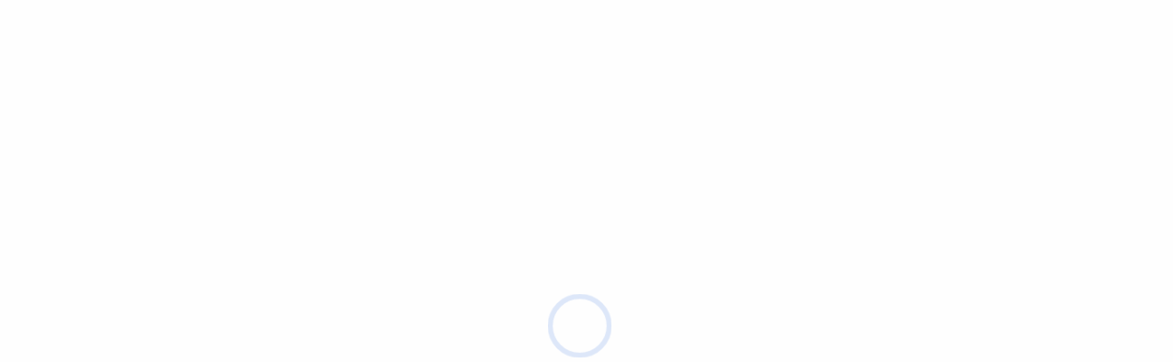

--- FILE ---
content_type: text/html; charset=utf-8
request_url: https://ifg-life.id/berita-korporasi/nab
body_size: 35145
content:
<!DOCTYPE html><html lang="en"><head><meta charSet="utf-8" data-next-head=""/><meta name="viewport" content="width=device-width, initial-scale=1.0" data-next-head=""/><link rel="icon" href="/favicon.ico" data-next-head=""/><meta name="theme-color" content="#ED1C24" data-next-head=""/><meta name="robots" content="index, follow" data-next-head=""/><meta property="og:description" content="Ketahui berita korporasi perusahaan IFG Life seputar Press Release, Nilai Aktiva Bersih, Tender, dan Fund Fact" data-next-head=""/><meta property="og:description" content="Ketahui berita korporasi perusahaan IFG Life seputar Press Release, Nilai Aktiva Bersih, Tender, dan Fund Fact" data-next-head=""/><meta name="description" content="Ketahui berita korporasi perusahaan IFG Life seputar Press Release, Nilai Aktiva Bersih, Tender, dan Fund Fact" data-next-head=""/><meta name="keywords" content="Press Release, NAB, Tender, Fund Fact" data-next-head=""/><link rel="canonical" href="https://ifg-life.id/berita-korporasi/press-release" data-next-head=""/><meta name="google-site-verification" content="CGVm7Y1UWMUql8XAAAFOylrWgJlQTQKmgTFTs1cVt8M" data-next-head=""/><meta property="og:title" content="Berita Korporasi | IFG Life" data-next-head=""/><meta property="og:locale" content="en_US" data-next-head=""/><meta property="og:type" content="website" data-next-head=""/><meta property="og:url" content="https://ifg-life.id/" data-next-head=""/><meta property="og:site_name" content="Asuransi Jiwa dan Kesehatan Terpercaya di Indonesia" data-next-head=""/><meta property="og:updated_time" content="2023-06-16T09:33:13+00:00" data-next-head=""/><meta name="twitter:title" content="Berita Korporasi | IFG Life" data-next-head=""/><meta name="twitter:card" content="summary_large_image" data-next-head=""/><meta name="twitter:description" content="Previous Next Previous Next" data-next-head=""/><meta name="twitter:label1" content="Written by" data-next-head=""/><meta name="twitter:data1" content="donapramana" data-next-head=""/><meta name="twitter:label2" content="Time to read" data-next-head=""/><meta name="twitter:data2" content="Less than a minute" data-next-head=""/><link rel="icon" href="/favicon.ico" data-next-head=""/><title data-next-head=""></title><link data-next-font="" rel="preconnect" href="/" crossorigin="anonymous"/><link rel="preload" href="/_next/static/css/8499588c91e6d8e5.css" as="style"/><script type="application/ld+json" data-next-head="">{
              "@context": "http://schema.org",
              "@id": "https://ifg-life.id/#Organization",
              "@type": "Organization",
              "name": "IFG Life",
              "url": "https://ifg-life.id/",
              "logo": "https://ifg-life.id/wp-content/uploads/2020/12/cropped-IFG-Life-Logo_C-1-2048x872.png",
              "subOrganization": {
                "@type": "Organization",
                "name": "IFG Life Support",
                "url": "https://ifg-life.id/contact/",
                "@id": "https://ifg-life.id/contact/"
            },
            "contactPoint": [
  			{
  				"@type": "ContactPoint",
  				"telephone": "0811 1372 848",
  				"contactType": "sales",
  				"areaServed": "ID"
  			},
  			{
  				"@type": "ContactPoint",
  				"telephone": "0811 1372 848",
  				"contactType": "technical support",
  				"areaServed": "ID",
  				"availableLanguage": ["EN"]
  			},
  			{
  				"@type": "ContactPoint",
  				"telephone": "1500 176",
  				"contactType": "customer support",
  				"areaServed": "ID",
  				"availableLanguage": ["EN"]
  			}
  		],
  		"sameAs": [
  			"https://id.wikipedia.org/wiki/IFG_Life",
  			"https://www.youtube.com/@IFGLife",
  			"https://www.linkedin.com/company/ifg-life/",
  			"https://www.facebook.com/ifglife.official",
  			"https://www.twitter.com/@ifglife"
  		]
      }</script><script type="application/ld+json" data-next-head="">{
		"@context": "http://schema.org",
		"@id": "https://ifg-life.id/#website",
		"@type": "WebSite",
		"url": "https://ifg-life.id/",
		"name": "IFG Life",
		"potentialAction": {
			"@type": "SearchAction",
			"target": "https://ifg-life.id/modules/search/{search_term_string}?src=mc_google",
			"query-input": "required name=search_term_string"
		}
	}</script><script type="application/ld+json" data-next-head="">{
		"@context": "http://schema.org",
		"@id": "https://ifg-life.id/#webpage",
		"@type": "WebPage",
		"url": "https://ifg-life.id/",
		"name": "IFG Life"
	}</script><link rel="stylesheet" href="/_next/static/css/8499588c91e6d8e5.css" data-n-g=""/><noscript data-n-css=""></noscript><script defer="" noModule="" src="/_next/static/chunks/polyfills-42372ed130431b0a.js"></script><script src="/_next/static/chunks/webpack-f817bcb0bd1fc81a.js" defer=""></script><script src="/_next/static/chunks/framework-22f012a23750cd9e.js" defer=""></script><script src="/_next/static/chunks/main-5c434b399b44a96b.js" defer=""></script><script src="/_next/static/chunks/pages/_app-857ab85a1e17a803.js" defer=""></script><script src="/_next/static/chunks/9a9baba6-84e7a56b1f48a07c.js" defer=""></script><script src="/_next/static/chunks/730a2320-0073fe8fc9f42de2.js" defer=""></script><script src="/_next/static/chunks/c2d7b96e-4f05d1f446a19814.js" defer=""></script><script src="/_next/static/chunks/7c785e71-63f2c721b85dfc26.js" defer=""></script><script src="/_next/static/chunks/5dd10bb1-550d361839775495.js" defer=""></script><script src="/_next/static/chunks/8463-c2cd140e67eb71d9.js" defer=""></script><script src="/_next/static/chunks/6023-5a4fd75b1e028901.js" defer=""></script><script src="/_next/static/chunks/6983-219bb973bcaca9f6.js" defer=""></script><script src="/_next/static/chunks/1445-f446310026abd454.js" defer=""></script><script src="/_next/static/chunks/746-aaa3e3f07bff4c78.js" defer=""></script><script src="/_next/static/chunks/82-9b231e9b852ab4bb.js" defer=""></script><script src="/_next/static/chunks/5784-39fe066f3d6cd71e.js" defer=""></script><script src="/_next/static/chunks/662-19bbbe0d230b0e49.js" defer=""></script><script src="/_next/static/chunks/3919-dfa4d9716156465f.js" defer=""></script><script src="/_next/static/chunks/5124-4b140939f59c0c6d.js" defer=""></script><script src="/_next/static/chunks/2172-21d8d92bb9dfa2bb.js" defer=""></script><script src="/_next/static/chunks/9823-d9f3a83680b77b34.js" defer=""></script><script src="/_next/static/chunks/612-e4b03ade0572c3ad.js" defer=""></script><script src="/_next/static/chunks/7987-691dd892ff41e7b5.js" defer=""></script><script src="/_next/static/chunks/4155-ba983f5c983472e7.js" defer=""></script><script src="/_next/static/chunks/5428-40856d610590a167.js" defer=""></script><script src="/_next/static/chunks/1979-dd124e75b3ed7a5f.js" defer=""></script><script src="/_next/static/chunks/4682-30373373c0c96009.js" defer=""></script><script src="/_next/static/chunks/695-cd1f8ea6ece460e6.js" defer=""></script><script src="/_next/static/chunks/pages/modules/corporation/pages/%5Bindex%5D-2617298d55cdac84.js" defer=""></script><script src="/_next/static/C09ns4_46LFF1spuQkyRB/_buildManifest.js" defer=""></script><script src="/_next/static/C09ns4_46LFF1spuQkyRB/_ssgManifest.js" defer=""></script>
                              <script>!function(e){var n="https://s.go-mpulse.net/boomerang/";if("False"=="True")e.BOOMR_config=e.BOOMR_config||{},e.BOOMR_config.PageParams=e.BOOMR_config.PageParams||{},e.BOOMR_config.PageParams.pci=!0,n="https://s2.go-mpulse.net/boomerang/";if(window.BOOMR_API_key="PA6AE-TZ76U-H69GE-LTGAQ-VFG5Q",function(){function e(){if(!o){var e=document.createElement("script");e.id="boomr-scr-as",e.src=window.BOOMR.url,e.async=!0,i.parentNode.appendChild(e),o=!0}}function t(e){o=!0;var n,t,a,r,d=document,O=window;if(window.BOOMR.snippetMethod=e?"if":"i",t=function(e,n){var t=d.createElement("script");t.id=n||"boomr-if-as",t.src=window.BOOMR.url,BOOMR_lstart=(new Date).getTime(),e=e||d.body,e.appendChild(t)},!window.addEventListener&&window.attachEvent&&navigator.userAgent.match(/MSIE [67]\./))return window.BOOMR.snippetMethod="s",void t(i.parentNode,"boomr-async");a=document.createElement("IFRAME"),a.src="about:blank",a.title="",a.role="presentation",a.loading="eager",r=(a.frameElement||a).style,r.width=0,r.height=0,r.border=0,r.display="none",i.parentNode.appendChild(a);try{O=a.contentWindow,d=O.document.open()}catch(_){n=document.domain,a.src="javascript:var d=document.open();d.domain='"+n+"';void(0);",O=a.contentWindow,d=O.document.open()}if(n)d._boomrl=function(){this.domain=n,t()},d.write("<bo"+"dy onload='document._boomrl();'>");else if(O._boomrl=function(){t()},O.addEventListener)O.addEventListener("load",O._boomrl,!1);else if(O.attachEvent)O.attachEvent("onload",O._boomrl);d.close()}function a(e){window.BOOMR_onload=e&&e.timeStamp||(new Date).getTime()}if(!window.BOOMR||!window.BOOMR.version&&!window.BOOMR.snippetExecuted){window.BOOMR=window.BOOMR||{},window.BOOMR.snippetStart=(new Date).getTime(),window.BOOMR.snippetExecuted=!0,window.BOOMR.snippetVersion=12,window.BOOMR.url=n+"PA6AE-TZ76U-H69GE-LTGAQ-VFG5Q";var i=document.currentScript||document.getElementsByTagName("script")[0],o=!1,r=document.createElement("link");if(r.relList&&"function"==typeof r.relList.supports&&r.relList.supports("preload")&&"as"in r)window.BOOMR.snippetMethod="p",r.href=window.BOOMR.url,r.rel="preload",r.as="script",r.addEventListener("load",e),r.addEventListener("error",function(){t(!0)}),setTimeout(function(){if(!o)t(!0)},3e3),BOOMR_lstart=(new Date).getTime(),i.parentNode.appendChild(r);else t(!1);if(window.addEventListener)window.addEventListener("load",a,!1);else if(window.attachEvent)window.attachEvent("onload",a)}}(),"".length>0)if(e&&"performance"in e&&e.performance&&"function"==typeof e.performance.setResourceTimingBufferSize)e.performance.setResourceTimingBufferSize();!function(){if(BOOMR=e.BOOMR||{},BOOMR.plugins=BOOMR.plugins||{},!BOOMR.plugins.AK){var n=""=="true"?1:0,t="",a="clqi3eyx3thiu2l35uqq-f-f298b3271-clientnsv4-s.akamaihd.net",i="false"=="true"?2:1,o={"ak.v":"39","ak.cp":"1312469","ak.ai":parseInt("786116",10),"ak.ol":"0","ak.cr":10,"ak.ipv":4,"ak.proto":"http/1.1","ak.rid":"4c98e625","ak.r":41406,"ak.a2":n,"ak.m":"dscb","ak.n":"ff","ak.bpcip":"18.224.141.0","ak.cport":41284,"ak.gh":"23.216.9.136","ak.quicv":"","ak.tlsv":"tls1.3","ak.0rtt":"","ak.0rtt.ed":"","ak.csrc":"-","ak.acc":"bbr","ak.t":"1769729313","ak.ak":"hOBiQwZUYzCg5VSAfCLimQ==x1FIEMAZzQrZ6l6BGmEScOe35wcDI3ugL92Ikc4FPl5KRCdz2NU6fxB4TEPEguzwAKKQQYK+vhLJhnZX+Q5DfaBiQMvxSyd1ljsNBkx9fk4fZsbO2shAfLZV/s3fVU4uikI0xvzEL/rNnsqCywHY7sxJbUZG5njkAe09i7U4oLxj59Mwzwk+GCpQ+EUuGBfrr+esm1kel+sY3JaAENpnlxRt+KYuNvw8nSGn64Rf8MGMU9xF9MkocDBYpNK+PgBl1LLRzqLS0zaUIrTmkDQWq4F697hkdG0lNbgBH1DkdvB8A3d0/ZEAqoL1SsNITQUMi7G01kH46SG6xpUJjS3u9QV0JzfrJZjdsHsnbqVIk7emBDdjm15xAG+1duOJYxnpiR1Ct35X6zg8PTaTxnrjeYFFsc/3t1tKaGA0CwwE6xY=","ak.pv":"15","ak.dpoabenc":"","ak.tf":i};if(""!==t)o["ak.ruds"]=t;var r={i:!1,av:function(n){var t="http.initiator";if(n&&(!n[t]||"spa_hard"===n[t]))o["ak.feo"]=void 0!==e.aFeoApplied?1:0,BOOMR.addVar(o)},rv:function(){var e=["ak.bpcip","ak.cport","ak.cr","ak.csrc","ak.gh","ak.ipv","ak.m","ak.n","ak.ol","ak.proto","ak.quicv","ak.tlsv","ak.0rtt","ak.0rtt.ed","ak.r","ak.acc","ak.t","ak.tf"];BOOMR.removeVar(e)}};BOOMR.plugins.AK={akVars:o,akDNSPreFetchDomain:a,init:function(){if(!r.i){var e=BOOMR.subscribe;e("before_beacon",r.av,null,null),e("onbeacon",r.rv,null,null),r.i=!0}return this},is_complete:function(){return!0}}}}()}(window);</script></head><body><link rel="preload" as="image" imageSrcSet="/_next/static/media/hubungi.a0981608.svg 1x, /_next/static/media/hubungi.a0981608.svg 2x"/><link rel="preload" as="image" imageSrcSet="/_next/image?url=%2F_next%2Fstatic%2Fmedia%2Fbanner-one-bg.deb977e5.png&amp;w=640&amp;q=100 640w, /_next/image?url=%2F_next%2Fstatic%2Fmedia%2Fbanner-one-bg.deb977e5.png&amp;w=750&amp;q=100 750w, /_next/image?url=%2F_next%2Fstatic%2Fmedia%2Fbanner-one-bg.deb977e5.png&amp;w=828&amp;q=100 828w, /_next/image?url=%2F_next%2Fstatic%2Fmedia%2Fbanner-one-bg.deb977e5.png&amp;w=1080&amp;q=100 1080w, /_next/image?url=%2F_next%2Fstatic%2Fmedia%2Fbanner-one-bg.deb977e5.png&amp;w=1200&amp;q=100 1200w, /_next/image?url=%2F_next%2Fstatic%2Fmedia%2Fbanner-one-bg.deb977e5.png&amp;w=1920&amp;q=100 1920w, /_next/image?url=%2F_next%2Fstatic%2Fmedia%2Fbanner-one-bg.deb977e5.png&amp;w=2048&amp;q=100 2048w, /_next/image?url=%2F_next%2Fstatic%2Fmedia%2Fbanner-one-bg.deb977e5.png&amp;w=3840&amp;q=100 3840w" imageSizes="100vw"/><link rel="preload" as="image" imageSrcSet="/_next/static/media/bantu-jaga-masa-depan.ca378c2c.svg 1x, /_next/static/media/bantu-jaga-masa-depan.ca378c2c.svg 2x"/><link rel="preload" as="image" imageSrcSet="/_next/static/media/download-one-sekarang.06d77c1d.svg 1x, /_next/static/media/download-one-sekarang.06d77c1d.svg 2x"/><link rel="preload" as="image" imageSrcSet="/_next/static/media/googleplay.ecbe7c2c.svg 1x, /_next/static/media/googleplay.ecbe7c2c.svg 2x"/><link rel="preload" as="image" imageSrcSet="/_next/static/media/appstore.666a5cb8.svg 1x, /_next/static/media/appstore.666a5cb8.svg 2x"/><link rel="preload" as="image" imageSrcSet="/_next/static/media/disclaimer.2138f10c.svg 1x, /_next/static/media/disclaimer.2138f10c.svg 2x"/><div id="__next"><div><div class="page-loader"></div><header class="wrapper"><div style="padding-top:0"></div><nav class="navbar navbar-expand-lg core-navbar"><div class="color-black align-items-center w-100 d-flex justify-content-between"><div class="w-100 d-flex container-padding"><a href="/" class="navbar-brand d-flex align-items-center"><svg aria-label="IFG Life" width="236" height="57" viewBox="0 0 236 57" fill="none" xmlns="http://www.w3.org/2000/svg"><defs><clipPath id="clippath"><path d="M0 14.49h21.88v24.27H0z" class="st0"></path></clipPath><clipPath id="clippath-1"><path d="M21.83 26.71c0-3.79-1.03-6.77-3.08-8.92-2.05-2.16-4.76-3.23-8.11-3.23H.05v24.22h10.29c3.59 0 6.4-1.05 8.43-3.15 2.03-2.1 3.05-5.07 3.05-8.91" class="st0"></path></clipPath><clipPath id="clippath-2"><path d="M18.16 24.29c-3.47-.33-7.34.11-10.25 2.15-.54.38-1.34.95-1.54 1.58l-4.35-3.95c0-.15 2.4-1.08 2.73-1.2 3.15-1.1 8.33-2.15 11.44-.67.84.4 1.73 1.18 1.97 2.09" class="st0"></path></clipPath><clipPath id="clippath-3"><path d="M6.8 24.67h13.15v7.19H6.8z" class="st0"></path></clipPath><clipPath id="clippath-4"><path d="M19.39 25.38c.6.62.63 1.68.08 2.34-.74-1.22-2.48-.8-3.63-.44-2.21.69-3.97 2.35-4.65 4.56-.1.09-1.25-.87-1.42-1.01-.36-.3-2.88-2.45-2.92-2.64 1.81-2.14 5.16-3.27 7.92-3.45 1.19-.08 3.78-.22 4.62.64" class="st0"></path></clipPath><style>.st0{fill:none}.st1{fill:#010101}.st2{fill:#e20e17}</style></defs><path d="M120.83 8.35h.63v43.2h-.63z" style="fill:#646569"></path><g style="clip-path:url(#clippath)"><path d="M-.83 13.65h23.54V39.7H-.83z" class="st1" style="clip-path:url(#clippath-1)"></path></g><g style="clip-path:url(#clippath-2)"><path d="M-.83 13.65h23.54V39.7H-.83z" style="fill:#e41522"></path></g><path d="M1.93 21.4H18.2v6.63H1.93z" class="st0"></path><g style="clip-path:url(#clippath-3)"><g style="clip-path:url(#clippath-4)"><path d="M-.83 13.65h23.54V39.7H-.83z" style="fill:#fff"></path></g></g><path d="M27.07 14.63h4.65c3.02 0 5.05 2.16 5.05 5.47 0 1.9-.67 3.43-1.89 4.35-.85.63-1.95.98-3.32.98h-4.48V14.62Zm4.29 8.55c1.77 0 2.68-1.1 2.68-3.08s-.96-3.23-2.65-3.23h-1.62v6.32h1.59ZM37.14 23.27c0-1.71 1.37-2.22 2.99-2.43 1.46-.18 1.98-.33 1.98-.86 0-.5-.32-.83-1.07-.83-.79 0-1.19.35-1.27 1h-2.29c.06-1.44 1.17-2.66 3.54-2.66 1.17 0 1.97.21 2.53.63.67.48.99 1.24.99 2.21v3.9c0 .62.06.97.27 1.1v.11H42.4c-.12-.17-.2-.47-.26-.86h-.03c-.46.65-1.14 1.06-2.32 1.06-1.55 0-2.67-.83-2.67-2.36Zm5.03-.6v-.92c-.32.17-.78.29-1.28.41-.96.21-1.36.45-1.36 1.04 0 .62.46.86 1.07.86.93 0 1.57-.56 1.57-1.39ZM45.66 17.69h2.39v1.06h.05c.58-.83 1.33-1.28 2.41-1.28 1.71 0 2.71 1.21 2.71 2.93v5.03h-2.48V20.9c0-.82-.41-1.38-1.22-1.38s-1.37.68-1.37 1.63v4.28h-2.48v-7.74ZM53.89 23.27c0-1.71 1.37-2.22 2.99-2.43 1.46-.18 1.98-.33 1.98-.86 0-.5-.32-.83-1.07-.83-.79 0-1.19.35-1.27 1h-2.29c.06-1.44 1.17-2.66 3.54-2.66 1.17 0 1.97.21 2.53.63.67.48.99 1.24.99 2.21v3.9c0 .62.06.97.27 1.1v.11h-2.41c-.12-.17-.2-.47-.26-.86h-.03c-.46.65-1.14 1.06-2.32 1.06-1.55 0-2.67-.83-2.67-2.36Zm5.03-.6v-.92c-.32.17-.78.29-1.28.41-.96.21-1.36.45-1.36 1.04 0 .62.46.86 1.07.86.93 0 1.57-.56 1.57-1.39ZM62.42 17.69h2.39v1.06h.05c.58-.83 1.33-1.28 2.41-1.28 1.71 0 2.71 1.21 2.71 2.93v5.03H67.5V20.9c0-.82-.41-1.38-1.22-1.38s-1.37.68-1.37 1.63v4.28h-2.48v-7.74ZM71.47 23.39v-4.16h-1.04v-1.54h1.04v-2.45h2.42v2.45h1.42v1.54h-1.42v3.63c0 .6.34.76.87.76.21 0 .46-.02.55-.02v1.8c-.21.06-.69.12-1.36.12-1.45 0-2.48-.47-2.48-2.13ZM75.91 23.27c0-1.71 1.37-2.22 2.99-2.43 1.46-.18 1.98-.33 1.98-.86 0-.5-.32-.83-1.07-.83-.79 0-1.19.35-1.27 1h-2.29c.06-1.44 1.17-2.66 3.54-2.66 1.17 0 1.97.21 2.53.63.67.48.99 1.24.99 2.21v3.9c0 .62.06.97.27 1.1v.11h-2.41c-.12-.17-.2-.47-.26-.86h-.03c-.46.65-1.14 1.06-2.32 1.06-1.56 0-2.67-.83-2.67-2.36Zm5.03-.6v-.92c-.32.17-.78.29-1.28.41-.96.21-1.36.45-1.36 1.04 0 .62.46.86 1.07.86.93 0 1.57-.56 1.57-1.39ZM84.43 17.69h2.38v1.21h.05c.55-.92 1.19-1.33 2.13-1.33.23 0 .38.02.49.06v2.12h-.06c-1.52-.21-2.5.53-2.5 2.21v3.48h-2.48V17.7ZM89.59 23.27c0-1.71 1.37-2.22 2.99-2.43 1.46-.18 1.98-.33 1.98-.86 0-.5-.32-.83-1.07-.83-.79 0-1.19.35-1.27 1h-2.29c.06-1.44 1.17-2.66 3.54-2.66 1.17 0 1.97.21 2.53.63.67.48.99 1.24.99 2.21v3.9c0 .62.06.97.27 1.1v.11h-2.41c-.12-.17-.2-.47-.26-.86h-.03c-.46.65-1.14 1.06-2.32 1.06-1.56 0-2.67-.83-2.67-2.36Zm5.03-.6v-.92c-.32.17-.78.29-1.28.41-.96.21-1.36.45-1.36 1.04 0 .62.46.86 1.07.86.93 0 1.57-.56 1.57-1.39ZM27.08 27.87h2.7v10.81h-2.7V27.87ZM31.03 30.94h2.39V32h.05c.58-.83 1.33-1.28 2.41-1.28 1.71 0 2.71 1.21 2.71 2.93v5.03h-2.48v-4.53c0-.82-.41-1.38-1.22-1.38s-1.37.68-1.37 1.63v4.28h-2.48v-7.74ZM39.28 34.81c0-2.42 1.4-4.1 3.41-4.1 1.1 0 1.72.45 2.18 1.1h.05v-3.94h2.48v10.81h-2.38v-1.04h-.03c-.47.8-1.28 1.28-2.3 1.28-2 0-3.41-1.53-3.41-4.11Zm5.7 0c0-1.3-.53-2.24-1.62-2.24-.99 0-1.57.91-1.57 2.21s.58 2.19 1.54 2.19c1.04 0 1.65-.89 1.65-2.16ZM48.15 34.82c0-2.33 1.68-4.1 4.18-4.1s4.16 1.77 4.16 4.1-1.65 4.1-4.16 4.1-4.18-1.77-4.18-4.1Zm5.82 0c0-1.41-.58-2.36-1.66-2.36s-1.65.95-1.65 2.36.56 2.34 1.65 2.34 1.66-.94 1.66-2.34ZM57.24 30.94h2.39V32h.05c.58-.83 1.33-1.28 2.41-1.28 1.71 0 2.71 1.21 2.71 2.93v5.03h-2.48v-4.53c0-.82-.41-1.38-1.22-1.38s-1.37.68-1.37 1.63v4.28h-2.48v-7.74ZM65.49 34.79c0-2.31 1.63-4.08 4.01-4.08 1.11 0 2 .36 2.67.97.93.85 1.39 2.19 1.37 3.76h-5.61c.15 1.04.73 1.69 1.75 1.69.66 0 1.08-.29 1.3-.77h2.42c-.17.7-.62 1.36-1.31 1.83-.66.45-1.45.71-2.44.71-2.58 0-4.16-1.77-4.16-4.11Zm5.53-.81c-.09-.92-.67-1.51-1.48-1.51-.94 0-1.43.59-1.6 1.51h3.08ZM73.81 36.17h2.35c.09.77.61 1.15 1.43 1.15.75 0 1.22-.27 1.22-.77 0-.7-.95-.77-1.98-.95-1.36-.23-2.8-.59-2.8-2.4 0-1.63 1.52-2.48 3.37-2.48 2.21 0 3.4.95 3.52 2.48h-2.29c-.09-.7-.56-.91-1.25-.91-.61 0-1.08.23-1.08.71 0 .54.88.62 1.88.8 1.37.23 2.99.57 2.99 2.55 0 1.69-1.51 2.57-3.55 2.57-2.29 0-3.72-1.04-3.8-2.75ZM81.88 27.87h2.48v1.99h-2.48v-1.99Zm0 3.07h2.48v7.74h-2.48v-7.74ZM85.09 36.52c0-1.71 1.37-2.22 2.99-2.43 1.46-.18 1.98-.33 1.98-.86 0-.5-.32-.83-1.07-.83-.79 0-1.19.35-1.27 1h-2.29c.06-1.44 1.17-2.66 3.54-2.66 1.17 0 1.97.21 2.53.63.67.48.99 1.24.99 2.21v3.9c0 .62.06.97.27 1.1v.11h-2.41c-.12-.17-.2-.47-.26-.86h-.03c-.46.65-1.14 1.06-2.32 1.06-1.56 0-2.67-.83-2.67-2.36Zm5.03-.61v-.92c-.32.17-.78.29-1.28.41-.96.21-1.36.45-1.36 1.04 0 .62.46.86 1.07.86.93 0 1.57-.56 1.57-1.39Z" class="st1"></path><path d="M153.69 38.76h-6.56v-20.6l6.56 5.25v15.35zM175.2 20.04l4.31-5.49h-21.28v24.21h6.55v-8.74h4.81l4.36-5.5h-9.17v-4.48h10.42zM147.13 18.16l-4.56-3.61h4.56v3.61zM147.13 14.55l-7.68-6.09h7.68v6.09zM191.03 39.22c-2.48 0-4.75-.54-6.74-1.6-2-1.07-3.59-2.57-4.73-4.47-1.14-1.9-1.72-4.07-1.72-6.45s.58-4.55 1.72-6.45c1.14-1.9 2.74-3.4 4.76-4.47 2.01-1.06 4.3-1.6 6.8-1.6 2.09 0 4.02.36 5.73 1.07 1.46.61 2.75 1.45 3.82 2.53l.38.38-3.67 4.72-.49-.52c-1.54-1.62-3.34-2.41-5.51-2.41-1.36 0-2.58.29-3.62.85a6.04 6.04 0 0 0-2.42 2.36c-.58 1.02-.87 2.21-.87 3.54s.29 2.49.87 3.51a6.262 6.262 0 0 0 2.41 2.38c1.03.57 2.23.86 3.57.86s2.48-.25 3.54-.75l.07-2.63h-3.06l-4.37-5.51h13.45v11.43l-.24.18c-1.3.98-2.83 1.75-4.53 2.27-1.7.52-3.43.78-5.15.78" class="st2"></path><path d="M153.69 14.54h-6.56l6.56 5.28v-5.28zM219.5 32.12c0 .82-.71 1.49-1.57 1.49-.86 0-1.56-.67-1.55-1.49 0-.82.71-1.49 1.57-1.49s1.56.67 1.55 1.49M208.04 29.95c.56-.02 1.02-.03 1.34 0 .69.08.8.71.81.88v.41l-1.27 11.56c-.03.29-.02.53.03.71.05.18.14.32.26.43.13.1.29.17.49.21.2.04.45.06.73.06.45 0 .86-.05 1.23-.14.37-.09.7-.19.99-.31.29-.11.53-.22.73-.31.2-.1.35-.14.45-.14.13 0 .23.04.29.12.07.08.09.2.07.36-.03.27-.08.47-.15.59-.07.12-.19.21-.37.27-.65.22-1.36.38-2.15.49-.79.11-1.68.16-2.66.16-2.27 0-3.1-.72-3.31-1.51-.07-.28-.08-.65-.03-1.09l1.28-11.24c.02-.15 0-1.46 1.23-1.51M219.12 35.33c0-.15-.11-.72-.74-.8-.29-.03-.72-.03-1.23 0-1.12.05-1.11 1.24-1.12 1.38l-.88 8.17c-.01.1-.01.22 0 .37 0 .15.11.72.74.8.29.04.71.03 1.23 0 1.12-.05 1.11-1.24 1.13-1.38l.88-8.17c.01-.1.01-.22 0-.37" class="st2"></path><path d="M227.3 30.64c-.19 0-.38.04-.56.12-.18.08-.34.21-.49.39-.15.18-.27.41-.38.69-.11.28-.18.62-.22 1.01l-.28 2.52h1.99c.14 0 .24.11.22.25l-.07.68a.29.29 0 0 1-.28.25h-1.99l-.69 6.55c-.1.93-.32 1.78-.65 2.57-.33.78-.77 1.46-1.32 2.03-.55.57-1.22 1.01-1.99 1.34-.77.32-1.65.48-2.63.48-.35 0-.68-.03-.99-.09-.31-.06-.59-.14-.82-.24-.23-.1-.42-.22-.55-.36a.578.578 0 0 1-.17-.47c.01-.12.04-.25.09-.37.05-.13.11-.24.19-.34.08-.1.17-.19.28-.25.11-.07.23-.1.35-.1.08 0 .14.04.19.11.05.08.1.17.15.28.05.11.11.23.17.36.06.13.15.25.26.36.11.11.25.2.43.28.17.08.39.11.65.11.35 0 .66-.07.94-.21.28-.14.53-.33.75-.58.22-.25.41-.54.58-.87.17-.33.31-.69.43-1.07.12-.38.21-.78.29-1.2.08-.42.14-.83.18-1.25l.74-7.07h-1.63c-.14 0-.24-.11-.22-.25l.07-.68c.01-.14.14-.25.28-.25h1.63l.13-1.2c.07-.6.2-1.12.39-1.57.2-.45.43-.83.71-1.14.28-.31.58-.57.91-.77a5.293 5.293 0 0 1 1.94-.71c.31-.04.57-.06.79-.06.48 0 .91.04 1.28.11s.67.17.91.29c.24.12.42.26.53.41.11.16.16.32.14.48-.01.12-.05.25-.1.37-.05.13-.12.24-.2.35-.08.11-.17.19-.28.26-.11.06-.22.1-.34.1-.08 0-.14-.04-.19-.12-.05-.08-.11-.18-.16-.31-.05-.12-.12-.26-.18-.4-.07-.14-.15-.28-.26-.4-.11-.12-.24-.23-.39-.31-.15-.08-.34-.12-.57-.12M230.5 40.68c-.09.06-.07.2-.03.46.04.26.1.51.2.77.09.26.22.51.37.74.45.67 1.1.92 1.36 1 .91.27 1.79.05 2.75-.66.37-.27.6-.14.63.11.02.22-.02.74-.39 1-.36.25-1.59 1.18-4.08 1.17-.59 0-1.16-.11-1.7-.32-.54-.21-1-.54-1.39-.97-.39-.43-.68-.97-.87-1.61-.19-.64-.24-1.39-.15-2.25.07-.62.21-1.19.42-1.71s.48-.99.79-1.4c.32-.42.67-.78 1.06-1.1.39-.31.8-.57 1.22-.78.42-.21.84-.36 1.27-.47.42-.11.83-.16 1.21-.16.51 0 .94.05 1.3.16 1.35.42 1.61 1.51 1.53 2.1-.04.32-.16.61-.37.87s-.48.48-.81.67l-4.31 2.39Zm2.23-2.59c.12-.07.19-.12.26-.17a.69.69 0 0 0 .16-.18c.04-.07.08-.16.11-.27.03-.11.07-.49.06-.69-.01-.21-.06-.4-.12-.59-.07-.18-.16-.34-.29-.46s-.28-.18-.47-.18c-.25 0-.46.07-.65.22s-.35.34-.49.57c-.14.23-.26.5-.35.79-.1.3-.18.59-.25.9-.06.29-.16.86-.25 1.31l2.3-1.24Z" class="st2"></path></svg></a><div id="offcanvas-nav" data-bs-scroll="true" class="navbar-collapse  offcanvas offcanvas-nav offcanvas-start w-100" style="background-color:white;display:flex"><div class="offcanvas-header d-lg-none bg-light px-1 pe-5 justify-content-end"><div style="color:red" aria-label="Close" data-bs-dismiss="offcanvas"><svg xmlns="http://www.w3.org/2000/svg" width="24" height="24" viewBox="0 0 24 24"><path fill="currentColor" d="M19 6.41L17.59 5L12 10.59L6.41 5L5 6.41L10.59 12L5 17.59L6.41 19L12 13.41L17.59 19L19 17.59L13.41 12L19 6.41z"></path></svg></div></div><div class="d-lg-none offcanvas-body ms-lg-auto d-flex flex-column pb-12" style="height:fit-content"><ul class="navbar-nav d-flex text-center"><li class="input-icons d-lg-none" style="margin-bottom:1rem"><form><input class="input-field input-sm-header" type="text" placeholder="Cari" value=""/><i class="uil uil-search uil-search-header" style="margin-top:9px"></i></form></li><li class="nav-item w-100" style="color:white;text-align:center;margin-bottom:1rem"><div class="custom-link custom-link nav-link" style="color:#000c17;text-align:center">Beranda</div></li><li class="nav-item dropdown dropdown-mega w-100" style="margin-bottom:1rem"><a href="#" data-bs-toggle="dropdown" class="nav-link stickyLink nav-link-custom dropdown-toggle w-100 custom-link">Produk</a><ul class="dropdown-menu mb-5" style="position:absolute"><li class="mega-menu-content"><div class="row"><div class="col-lg-4 section-produk text-center"><div class="dropdown-header"><div class="title-dropdown-header with-bottom mb-2 p-2 text-capitalize text-center" data-bs-toggle="offcanvas" data-bs-target="#offcanvas-nav" aria-label="burger-menu">Individu</div><div class="row mt-3"></div></div></div><div class="col-lg-4 section-produk text-center"><div class="dropdown-header"><div class="title-dropdown-header with-bottom mb-2 p-2 text-capitalize text-center" data-bs-toggle="offcanvas" data-bs-target="#offcanvas-nav" aria-label="burger-menu">Group</div><div class="row mt-3"></div></div></div><div class="col-lg-4 section-produk text-center"><div class="dropdown-header"><div class="title-dropdown-header with-bottom mb-2 p-2 text-capitalize text-center" data-bs-toggle="offcanvas" data-bs-target="#offcanvas-nav" aria-label="burger-menu">Dana Pensiun</div><div class="row mt-3"></div></div></div></div></li></ul></li><li class="nav-item dropdown dropdown-mega w-100" style="margin-bottom:1rem"><a href="#" data-bs-toggle="dropdown" class="nav-link stickyLink nav-link-custom dropdown-toggle w-100 custom-link">Pusat Bantuan</a><ul class="dropdown-menu mb-5 "><li class="mega-menu-content px-0 px-xxl-14"><div class="row"><div class="col-lg-4 section-produk"><div class=" dropdown-header text-center text-capitalize"><div class="title-dropdown-header w-100 with-bottom mb-2 py-2 " data-bs-toggle="offcanvas" data-bs-target="#offcanvas-nav" aria-label="burger-menu" style="width:fit-content">Kontak</div><ul class="p-0 mb-2" style="list-style:none"><li class="link-header"><div class="custom-li-help" data-bs-toggle="offcanvas" data-bs-target="#offcanvas-nav" aria-label="burger-menu">Hubungi Kami</div></li><li class="link-header"><div class="custom-li-help" data-bs-toggle="offcanvas" data-bs-target="#offcanvas-nav" aria-label="burger-menu">Kantor Kami</div></li><li class="link-header"><div class="custom-li-help" data-bs-toggle="offcanvas" data-bs-target="#offcanvas-nav" aria-label="burger-menu">Whistleblowing System</div></li><li class="link-header"><div class="custom-li-help" data-bs-toggle="offcanvas" data-bs-target="#offcanvas-nav" aria-label="burger-menu">Alur Pengaduan</div></li><li class="link-header"><div class="custom-li-help" data-bs-toggle="offcanvas" data-bs-target="#offcanvas-nav" aria-label="burger-menu">Daftar Agen Resmi IFG Life</div></li></ul><div class="title-dropdown-header with-bottom w-100 mb-2 py-2" style="width:fit-content" data-bs-toggle="offcanvas" data-bs-target="#offcanvas-nav" aria-label="burger-menu">FAQ</div><ul class=" p-0" style="list-style:none"><li class="link-header"><div class="custom-li-help" data-bs-toggle="offcanvas" data-bs-target="#offcanvas-nav" aria-label="burger-menu">Produk Asuransi 101</div></li><li class="link-header"><div class="custom-li-help" data-bs-toggle="offcanvas" data-bs-target="#offcanvas-nav" aria-label="burger-menu">Polis</div></li><li class="link-header"><div class="custom-li-help" data-bs-toggle="offcanvas" data-bs-target="#offcanvas-nav" aria-label="burger-menu">Premi</div></li><li class="link-header"><div class="custom-li-help" data-bs-toggle="offcanvas" data-bs-target="#offcanvas-nav" aria-label="burger-menu">Klaim</div></li><li class="link-header"><div class="custom-li-help" data-bs-toggle="offcanvas" data-bs-target="#offcanvas-nav" aria-label="burger-menu">Cara Bayar</div></li></ul></div></div><div class="col-lg-4 section-produk"><div class=" dropdown-header text-center text-capitalize"><div class="title-dropdown-header with-bottom w-100 py-2" data-bs-toggle="offcanvas" data-bs-target="#offcanvas-nav" aria-label="burger-menu" style="width:fit-content">Kamus Asuransi</div><div class="  title-dropdown-header with-bottom  w-100 mb-2 py-2 " data-bs-toggle="offcanvas" data-bs-target="#offcanvas-nav" aria-label="burger-menu" style="width:fit-content">Unduh Formulir</div><ul class=" p-0 text-center" style="list-style:none"><li class="link-header"><div class="custom-li-help" data-bs-toggle="offcanvas" data-bs-target="#offcanvas-nav" aria-label="burger-menu">Semua</div></li></ul></div></div><div class="col-lg-4 section-produk"><div class="dropdown-header text-center text-capitalize"><div class="  title-dropdown-header with-bottom  w-100 mb-2 py-2 " style="width:fit-content" data-bs-toggle="offcanvas" data-bs-target="#offcanvas-nav" aria-label="burger-menu">Daftar Provider</div><ul class=" p-0 text-center" style="list-style:none"><li class="link-header"><div class="custom-li-help" data-bs-toggle="offcanvas" data-bs-target="#offcanvas-nav" aria-label="burger-menu">Semua</div></li></ul></div></div></div></li></ul></li><li class="nav-item dropdown dropdown-mega w-100" style="margin-bottom:1rem"><a href="#" data-bs-toggle="dropdown" class="nav-link stickyLink nav-link-custom dropdown-toggle w-100  custom-link">Tentang Kami</a><ul class="dropdown-menu mb-5 text-center"><li class="mega-menu-content px-0 px-xxl-12"><div class="row"><div class="col-lg-4 section-produk"><div class=" dropdown-header text-center text-capitalize"><div class="  title-dropdown-header with-bottom w-100  py-2 " style="width:fit-content" data-bs-toggle="offcanvas" data-bs-target="#offcanvas-nav" aria-label="burger-menu">Visi &amp; Misi</div><div class="  title-dropdown-header with-bottom  w-100 mb-2 py-2 " style="width:fit-content" data-bs-toggle="offcanvas" data-bs-target="#offcanvas-nav" aria-label="burger-menu">Manajemen</div></div></div><div class="col-lg-4 section-produk"><div class=" dropdown-header text-capitalize"><div class="title-dropdown-header with-bottom mb-3 w-100 py-2 text-center" style="width:fit-content" data-bs-toggle="offcanvas" data-bs-target="#offcanvas-nav" aria-label="burger-menu">Laporan</div><ul class="mb-2 p-0 text-center" style="list-style:none"></ul><div class="title-dropdown-header with-bottom text-center w-100 mb-2 py-2 " style="width:fit-content" data-bs-toggle="offcanvas" data-bs-target="#offcanvas-nav" aria-label="burger-menu">Anak Perusahaan</div><div class="title-dropdown-header with-bottom text-center w-100 mb-2 py-2 " style="width:fit-content" data-bs-toggle="offcanvas" data-bs-target="#offcanvas-nav" aria-label="burger-menu">Penerapan Manajemen Risiko</div></div></div><div class="col-lg-4 section-produk"><div class="dropdown-header text-center text-capitalize"><div class="title-dropdown-header with-bottom w-100 py-2" style="width:fit-content" data-bs-toggle="offcanvas" data-bs-target="#offcanvas-nav" aria-label="burger-menu">Gratifikasi</div><div class="  title-dropdown-header with-bottom  w-100  py-2 " style="width:fit-content" data-bs-toggle="offcanvas" data-bs-target="#offcanvas-nav" aria-label="burger-menu">Pernyataan APU-PPT</div><div class="  title-dropdown-header with-bottom  w-100 mb-2 py-2 " style="width:fit-content" data-bs-toggle="offcanvas" data-bs-target="#offcanvas-nav" aria-label="burger-menu">Kebijakan Anti Suap</div></div></div></div></li></ul></li><li class="nav-item dropdown dropdown-mega w-100" style="margin-bottom:1rem"><a href="#" data-bs-toggle="dropdown" class="nav-link stickyLink nav-link-custom dropdown-toggle w-100 active-link">Berita</a><ul class="dropdown-menu mb-5 text-center"><li class="mega-menu-content "><div class="row"><div class="col-lg-4"><div class="dropdown-header text-capitalize"><div class="title-dropdown-header with-bottom mb-4 p-2">Berita Korporasi</div><ul class="p-0" style="list-style:none"><li class="link-header"><div class="custom-li-help" data-bs-toggle="offcanvas" data-bs-target="#offcanvas-nav" aria-label="burger-menu">press release</div></li><li class="link-header"><div class="custom-li-help" data-bs-toggle="offcanvas" data-bs-target="#offcanvas-nav" aria-label="burger-menu">NAB</div></li><li class="link-header"><div class="custom-li-help" data-bs-toggle="offcanvas" data-bs-target="#offcanvas-nav" aria-label="burger-menu">tender</div></li><li class="link-header"><div class="custom-li-help" data-bs-toggle="offcanvas" data-bs-target="#offcanvas-nav" aria-label="burger-menu">fund fact</div></li></ul></div></div><div class="col-lg-4"><div class="dropdown-header text-capitalize"><div class="title-dropdown-header with-bottom mb-4 p-2" data-bs-toggle="offcanvas" data-bs-target="#offcanvas-nav" aria-label="burger-menu">Artikel</div><ul class="p-0" style="list-style:none"></ul></div></div><div class="col-lg-4"><div class="dropdown-header text-capitalize"><div class="title-dropdown-header with-bottom mb-4 p-2" data-bs-toggle="offcanvas" data-bs-target="#offcanvas-nav" aria-label="burger-menu">Event</div><ul class="p-0" style="list-style:none"></ul></div></div></div></li></ul></li><li class=" d-flex justify-content-center mt-3 d-lg-none"><div class="nav-item d-flex d-flex align-items-center"><a href="https://www.life.id/login" class="btn btn-signin-header" target="_blank" rel="noreferrer">Login</a></div></li></ul></div><div class="d-none d-lg-flex offcanvas-body d-flex flex-column justify-content-center w-100" style="height:fit-content"><div class="d-flex w-100 justify-content-center"><ul class="navbar-nav d-flex text-center"><li class="input-icons d-lg-none"><input class="input-field input-sm-header" type="text" placeholder="Cari"/><i class="uil uil-search uil-search-header" style="margin-top:8px"></i></li><li class="nav-item w-100 nav-item-custom" style="color:white;text-align:center"><div class="custom-link nav-link" style="color:#000c17;text-align:center">Beranda</div></li><li class="nav-item dropdown dropdown-mega w-100 nav-item-custom"><a href="#" data-bs-toggle="dropdown" class="nav-link custom-link stickyLink nav-link-custom dropdown-toggle w-100  custom-link">Produk</a><ul class="dropdown-menu mb-5"><li class="mega-menu-content"><div class="row"><div class="col-lg-4 section-produk text-center"><div class="dropdown-header"><div class="title-dropdown-header with-bottom mb-2 p-2 text-capitalize text-center">Individu</div><div class="row mt-3"></div></div></div><div class="col-lg-4 section-produk text-center"><div class="dropdown-header"><div class="title-dropdown-header with-bottom mb-2 p-2 text-capitalize text-center">Group</div><div class="row mt-3"></div></div></div><div class="col-lg-4 section-produk text-center"><div class="dropdown-header"><div class="title-dropdown-header with-bottom mb-2 p-2 text-capitalize text-center">Dana Pensiun</div><div class="row mt-3"></div></div></div></div></li></ul></li><li class="nav-item dropdown dropdown-mega w-100 nav-item-custom"><a href="#" data-bs-toggle="dropdown" class="nav-link stickyLink nav-link-custom dropdown-toggle w-100 custom-link">Pusat Bantuan</a><ul class="dropdown-menu mb-5 "><li class="mega-menu-content px-0 px-xxl-14"><div class="row"><div class="col-lg-4 section-produk"><div class=" dropdown-header text-center text-capitalize"><div class="title-dropdown-header w-100 with-bottom mb-2 py-2 " style="width:fit-content">Kontak</div><ul class="p-0 mb-2" style="list-style:none"><li class="link-header"><div class="custom-li-help">Hubungi Kami</div></li><li class="link-header"><div class="custom-li-help">Kantor Kami</div></li><li class="link-header"><div class="custom-li-help">Whistleblowing System</div></li><li class="link-header"><div class="custom-li-help">Alur Pengaduan</div></li><li class="link-header"><div class="custom-li-help">Daftar Agen Resmi IFG Life</div></li></ul><div class="title-dropdown-header with-bottom w-100 mb-2 py-2" style="width:fit-content">FAQ</div><ul class=" p-0" style="list-style:none"><li class="link-header"><div class="custom-li-help">Produk Asuransi 101</div></li><li class="link-header"><div class="custom-li-help">Polis</div></li><li class="link-header"><div class="custom-li-help">Premi</div></li><li class="link-header"><div class="custom-li-help">Klaim</div></li><li class="link-header"><div class="custom-li-help">Cara Bayar</div></li></ul></div></div><div class="col-lg-4 section-produk"><div class=" dropdown-header text-center text-capitalize"><div class="  title-dropdown-header w-100 py-2" style="width:fit-content">Kamus Asuransi</div><div class="  title-dropdown-header with-bottom  w-100 mb-2 py-2 " style="width:fit-content">Unduh Formulir</div><ul class=" p-0 text-center" style="list-style:none"><li class="link-header"><div class="custom-li-help">Semua</div></li></ul></div></div><div class="col-lg-4 section-produk"><div class="dropdown-header text-center text-capitalize"><div class="  title-dropdown-header with-bottom  w-100 mb-2 py-2 " style="width:fit-content">Daftar Provider</div><ul class=" p-0 text-center" style="list-style:none"><li class="link-header"><div class="custom-li-help">Semua</div></li></ul></div></div></div></li></ul></li><li class="nav-item dropdown dropdown-mega w-100 nav-item-custom "><a href="#" data-bs-toggle="dropdown" class="nav-link stickyLink nav-link-custom dropdown-toggle w-100  custom-link">Tentang Kami</a><ul class="dropdown-menu mb-5 text-center"><li class="mega-menu-content px-0 px-xxl-12"><div class="row"><div class="col-lg-4 section-produk"><div class=" dropdown-header text-center text-capitalize"><div class="  title-dropdown-header  w-100  py-2 " style="width:fit-content">Visi &amp; Misi</div><div class="  title-dropdown-header with-bottom  w-100 mb-2 py-2 " style="width:fit-content">Manajemen</div></div></div><div class="col-lg-4 section-produk"><div class=" dropdown-header text-capitalize"><div class="title-dropdown-header with-bottom mb-3 w-100 py-2 text-center" style="width:fit-content">Laporan</div><ul class="mb-2 p-0 text-center" style="list-style:none"></ul><div class="  title-dropdown-header  w-100  py-2 " style="width:fit-content">Anak Perusahaan</div><div class="title-dropdown-header with-bottom  w-100 mb-2 py-2 " style="width:fit-content">Penerapan Manajemen Risiko</div></div></div><div class="col-lg-4 section-produk"><div class="dropdown-header text-center text-capitalize"><div class="title-dropdown-header w-100 py-2" style="width:fit-content">Gratifikasi</div><div class="  title-dropdown-header  w-100  py-2 " style="width:fit-content">Pernyataan APU-PPT</div><div class="  title-dropdown-header  w-100 mb-2 py-2 " style="width:fit-content">Kebijakan Anti Suap</div><div class="  title-dropdown-header with-bottom  w-100 mb-2 py-2 " style="width:fit-content">Keterbukaan Informasi Publik</div></div></div></div></li></ul></li><li class="nav-item dropdown dropdown-mega w-100 "><a href="#" data-bs-toggle="dropdown" class="nav-link stickyLink nav-link-custom dropdown-toggle w-100 active-link">Berita</a><ul class="dropdown-menu mb-5 text-center"><li class="mega-menu-content "><div class="row"><div class="col-lg-4"><div class="dropdown-header text-capitalize"><div class="title-dropdown-header with-bottom mb-4 p-2">Berita Korporasi</div><ul class="p-0" style="list-style:none"><li class="link-header"><div class="custom-li-help">press release</div></li><li class="link-header"><div class="custom-li-help">NAB</div></li><li class="link-header"><div class="custom-li-help">tender</div></li><li class="link-header"><div class="custom-li-help">fund fact</div></li></ul></div></div><div class="col-lg-4"><div class="dropdown-header text-capitalize"><div class="title-dropdown-header with-bottom mb-4 p-2">Artikel</div><ul class="p-0" style="list-style:none"></ul></div></div><div class="col-lg-4"><div class="dropdown-header text-capitalize"><div class="title-dropdown-header with-bottom mb-4 p-2">Event</div><ul class="p-0" style="list-style:none"></ul></div></div></div></li></ul></li><li class="nav-item dropdown dropdown-mega w-100 nav-item-custom"><a href="#" data-bs-toggle="dropdown" class="nav-link stickyLink nav-link-custom dropdown-toggle w-100 custom-link">Gabung</a><ul class="dropdown-menu mb-5"><li class="mega-menu-content"><div class="row"><div class="col-lg-6 section-produk text-center"><div class="dropdown-header"><div class="title-dropdown-header with-bottom mb-2 p-2 text-capitalize">Mitra Bisnis</div><div class="mb-3 text-capitalize text-center"><ul class="p-0 item-subcategory-navbar" style="list-style:none"><li><div class="new-custom-list-styles text-center">Join Us</div></li></ul></div></div></div><div class="col-lg-6 section-produk text-center"><div class="dropdown-header"><div class="title-dropdown-header with-bottom mb-2 p-2 text-capitalize">Karir</div><div class="mb-3 text-capitalize text-center"><ul class="p-0 item-subcategory-navbar" style="list-style:none"><li><div class="new-custom-list-styles text-center mb-2">LifeFriends Activity</div></li><li><div class="new-custom-list-styles text-center mb-2">Job Vacancy</div></li><li><div class="new-custom-list-styles text-center mb-2">FAQ</div></li></ul></div></div></div></div></li></ul></li><li class=" d-flex justify-content-center mt-3 d-lg-none "><div class="nav-item d-flex d-flex align-items-center"><a href="https://www.life.id/login" class="btn btn-signin-header" target="_blank" rel="noreferrer">Login</a></div></li></ul></div></div></div><div class="navbar-other d-flex ms-auto"><div class="navbar-nav flex-row align-items-center ms-auto w-100 d-flex"><div class="nav-item d-flex w-100 d-none d-lg-block"><div class="d-flex right-section-header justify-content-end gap-5 align-items-center w-100"><div class="d-flex align-items-center" style="color:black"><i class="uil uil-search mouse-over-search" style="color:white;cursor:pointer"></i></div></div></div><div class="nav-item d-lg-none"><button data-bs-toggle="offcanvas" data-bs-target="#offcanvas-nav" aria-label="burger-menu" class="hamburger offcanvas-nav-btn" style="color:red" name="burger-menu"><span></span></button></div><div class="d-none d-lg-block"><a target="_blank" rel="noreferrer" href="https://www.life.id/login" class="px-4 py-1 btn-login-2" style="background-color:white;color:black">Login</a></div></div></div></div></div></nav><nav class="navbar navbar-enpand-lg navbar-lg-only"><section class="container d-flex py-2"><div class="d-flex justify-content-between"><a href="/" class="navbar-brand w-100 y d-flex align-items-center"><svg aria-label="IFG Life" width="236" height="57" viewBox="0 0 236 57" fill="none" xmlns="http://www.w3.org/2000/svg"><defs><clipPath id="clippath"><path d="M0 14.49h21.88v24.27H0z" class="st0"></path></clipPath><clipPath id="clippath-1"><path d="M21.83 26.71c0-3.79-1.03-6.77-3.08-8.92-2.05-2.16-4.76-3.23-8.11-3.23H.05v24.22h10.29c3.59 0 6.4-1.05 8.43-3.15 2.03-2.1 3.05-5.07 3.05-8.91" class="st0"></path></clipPath><clipPath id="clippath-2"><path d="M18.16 24.29c-3.47-.33-7.34.11-10.25 2.15-.54.38-1.34.95-1.54 1.58l-4.35-3.95c0-.15 2.4-1.08 2.73-1.2 3.15-1.1 8.33-2.15 11.44-.67.84.4 1.73 1.18 1.97 2.09" class="st0"></path></clipPath><clipPath id="clippath-3"><path d="M6.8 24.67h13.15v7.19H6.8z" class="st0"></path></clipPath><clipPath id="clippath-4"><path d="M19.39 25.38c.6.62.63 1.68.08 2.34-.74-1.22-2.48-.8-3.63-.44-2.21.69-3.97 2.35-4.65 4.56-.1.09-1.25-.87-1.42-1.01-.36-.3-2.88-2.45-2.92-2.64 1.81-2.14 5.16-3.27 7.92-3.45 1.19-.08 3.78-.22 4.62.64" class="st0"></path></clipPath><style>.st0{fill:none}.st1{fill:#010101}.st2{fill:#e20e17}</style></defs><path d="M120.83 8.35h.63v43.2h-.63z" style="fill:#646569"></path><g style="clip-path:url(#clippath)"><path d="M-.83 13.65h23.54V39.7H-.83z" class="st1" style="clip-path:url(#clippath-1)"></path></g><g style="clip-path:url(#clippath-2)"><path d="M-.83 13.65h23.54V39.7H-.83z" style="fill:#e41522"></path></g><path d="M1.93 21.4H18.2v6.63H1.93z" class="st0"></path><g style="clip-path:url(#clippath-3)"><g style="clip-path:url(#clippath-4)"><path d="M-.83 13.65h23.54V39.7H-.83z" style="fill:#fff"></path></g></g><path d="M27.07 14.63h4.65c3.02 0 5.05 2.16 5.05 5.47 0 1.9-.67 3.43-1.89 4.35-.85.63-1.95.98-3.32.98h-4.48V14.62Zm4.29 8.55c1.77 0 2.68-1.1 2.68-3.08s-.96-3.23-2.65-3.23h-1.62v6.32h1.59ZM37.14 23.27c0-1.71 1.37-2.22 2.99-2.43 1.46-.18 1.98-.33 1.98-.86 0-.5-.32-.83-1.07-.83-.79 0-1.19.35-1.27 1h-2.29c.06-1.44 1.17-2.66 3.54-2.66 1.17 0 1.97.21 2.53.63.67.48.99 1.24.99 2.21v3.9c0 .62.06.97.27 1.1v.11H42.4c-.12-.17-.2-.47-.26-.86h-.03c-.46.65-1.14 1.06-2.32 1.06-1.55 0-2.67-.83-2.67-2.36Zm5.03-.6v-.92c-.32.17-.78.29-1.28.41-.96.21-1.36.45-1.36 1.04 0 .62.46.86 1.07.86.93 0 1.57-.56 1.57-1.39ZM45.66 17.69h2.39v1.06h.05c.58-.83 1.33-1.28 2.41-1.28 1.71 0 2.71 1.21 2.71 2.93v5.03h-2.48V20.9c0-.82-.41-1.38-1.22-1.38s-1.37.68-1.37 1.63v4.28h-2.48v-7.74ZM53.89 23.27c0-1.71 1.37-2.22 2.99-2.43 1.46-.18 1.98-.33 1.98-.86 0-.5-.32-.83-1.07-.83-.79 0-1.19.35-1.27 1h-2.29c.06-1.44 1.17-2.66 3.54-2.66 1.17 0 1.97.21 2.53.63.67.48.99 1.24.99 2.21v3.9c0 .62.06.97.27 1.1v.11h-2.41c-.12-.17-.2-.47-.26-.86h-.03c-.46.65-1.14 1.06-2.32 1.06-1.55 0-2.67-.83-2.67-2.36Zm5.03-.6v-.92c-.32.17-.78.29-1.28.41-.96.21-1.36.45-1.36 1.04 0 .62.46.86 1.07.86.93 0 1.57-.56 1.57-1.39ZM62.42 17.69h2.39v1.06h.05c.58-.83 1.33-1.28 2.41-1.28 1.71 0 2.71 1.21 2.71 2.93v5.03H67.5V20.9c0-.82-.41-1.38-1.22-1.38s-1.37.68-1.37 1.63v4.28h-2.48v-7.74ZM71.47 23.39v-4.16h-1.04v-1.54h1.04v-2.45h2.42v2.45h1.42v1.54h-1.42v3.63c0 .6.34.76.87.76.21 0 .46-.02.55-.02v1.8c-.21.06-.69.12-1.36.12-1.45 0-2.48-.47-2.48-2.13ZM75.91 23.27c0-1.71 1.37-2.22 2.99-2.43 1.46-.18 1.98-.33 1.98-.86 0-.5-.32-.83-1.07-.83-.79 0-1.19.35-1.27 1h-2.29c.06-1.44 1.17-2.66 3.54-2.66 1.17 0 1.97.21 2.53.63.67.48.99 1.24.99 2.21v3.9c0 .62.06.97.27 1.1v.11h-2.41c-.12-.17-.2-.47-.26-.86h-.03c-.46.65-1.14 1.06-2.32 1.06-1.56 0-2.67-.83-2.67-2.36Zm5.03-.6v-.92c-.32.17-.78.29-1.28.41-.96.21-1.36.45-1.36 1.04 0 .62.46.86 1.07.86.93 0 1.57-.56 1.57-1.39ZM84.43 17.69h2.38v1.21h.05c.55-.92 1.19-1.33 2.13-1.33.23 0 .38.02.49.06v2.12h-.06c-1.52-.21-2.5.53-2.5 2.21v3.48h-2.48V17.7ZM89.59 23.27c0-1.71 1.37-2.22 2.99-2.43 1.46-.18 1.98-.33 1.98-.86 0-.5-.32-.83-1.07-.83-.79 0-1.19.35-1.27 1h-2.29c.06-1.44 1.17-2.66 3.54-2.66 1.17 0 1.97.21 2.53.63.67.48.99 1.24.99 2.21v3.9c0 .62.06.97.27 1.1v.11h-2.41c-.12-.17-.2-.47-.26-.86h-.03c-.46.65-1.14 1.06-2.32 1.06-1.56 0-2.67-.83-2.67-2.36Zm5.03-.6v-.92c-.32.17-.78.29-1.28.41-.96.21-1.36.45-1.36 1.04 0 .62.46.86 1.07.86.93 0 1.57-.56 1.57-1.39ZM27.08 27.87h2.7v10.81h-2.7V27.87ZM31.03 30.94h2.39V32h.05c.58-.83 1.33-1.28 2.41-1.28 1.71 0 2.71 1.21 2.71 2.93v5.03h-2.48v-4.53c0-.82-.41-1.38-1.22-1.38s-1.37.68-1.37 1.63v4.28h-2.48v-7.74ZM39.28 34.81c0-2.42 1.4-4.1 3.41-4.1 1.1 0 1.72.45 2.18 1.1h.05v-3.94h2.48v10.81h-2.38v-1.04h-.03c-.47.8-1.28 1.28-2.3 1.28-2 0-3.41-1.53-3.41-4.11Zm5.7 0c0-1.3-.53-2.24-1.62-2.24-.99 0-1.57.91-1.57 2.21s.58 2.19 1.54 2.19c1.04 0 1.65-.89 1.65-2.16ZM48.15 34.82c0-2.33 1.68-4.1 4.18-4.1s4.16 1.77 4.16 4.1-1.65 4.1-4.16 4.1-4.18-1.77-4.18-4.1Zm5.82 0c0-1.41-.58-2.36-1.66-2.36s-1.65.95-1.65 2.36.56 2.34 1.65 2.34 1.66-.94 1.66-2.34ZM57.24 30.94h2.39V32h.05c.58-.83 1.33-1.28 2.41-1.28 1.71 0 2.71 1.21 2.71 2.93v5.03h-2.48v-4.53c0-.82-.41-1.38-1.22-1.38s-1.37.68-1.37 1.63v4.28h-2.48v-7.74ZM65.49 34.79c0-2.31 1.63-4.08 4.01-4.08 1.11 0 2 .36 2.67.97.93.85 1.39 2.19 1.37 3.76h-5.61c.15 1.04.73 1.69 1.75 1.69.66 0 1.08-.29 1.3-.77h2.42c-.17.7-.62 1.36-1.31 1.83-.66.45-1.45.71-2.44.71-2.58 0-4.16-1.77-4.16-4.11Zm5.53-.81c-.09-.92-.67-1.51-1.48-1.51-.94 0-1.43.59-1.6 1.51h3.08ZM73.81 36.17h2.35c.09.77.61 1.15 1.43 1.15.75 0 1.22-.27 1.22-.77 0-.7-.95-.77-1.98-.95-1.36-.23-2.8-.59-2.8-2.4 0-1.63 1.52-2.48 3.37-2.48 2.21 0 3.4.95 3.52 2.48h-2.29c-.09-.7-.56-.91-1.25-.91-.61 0-1.08.23-1.08.71 0 .54.88.62 1.88.8 1.37.23 2.99.57 2.99 2.55 0 1.69-1.51 2.57-3.55 2.57-2.29 0-3.72-1.04-3.8-2.75ZM81.88 27.87h2.48v1.99h-2.48v-1.99Zm0 3.07h2.48v7.74h-2.48v-7.74ZM85.09 36.52c0-1.71 1.37-2.22 2.99-2.43 1.46-.18 1.98-.33 1.98-.86 0-.5-.32-.83-1.07-.83-.79 0-1.19.35-1.27 1h-2.29c.06-1.44 1.17-2.66 3.54-2.66 1.17 0 1.97.21 2.53.63.67.48.99 1.24.99 2.21v3.9c0 .62.06.97.27 1.1v.11h-2.41c-.12-.17-.2-.47-.26-.86h-.03c-.46.65-1.14 1.06-2.32 1.06-1.56 0-2.67-.83-2.67-2.36Zm5.03-.61v-.92c-.32.17-.78.29-1.28.41-.96.21-1.36.45-1.36 1.04 0 .62.46.86 1.07.86.93 0 1.57-.56 1.57-1.39Z" class="st1"></path><path d="M153.69 38.76h-6.56v-20.6l6.56 5.25v15.35zM175.2 20.04l4.31-5.49h-21.28v24.21h6.55v-8.74h4.81l4.36-5.5h-9.17v-4.48h10.42zM147.13 18.16l-4.56-3.61h4.56v3.61zM147.13 14.55l-7.68-6.09h7.68v6.09zM191.03 39.22c-2.48 0-4.75-.54-6.74-1.6-2-1.07-3.59-2.57-4.73-4.47-1.14-1.9-1.72-4.07-1.72-6.45s.58-4.55 1.72-6.45c1.14-1.9 2.74-3.4 4.76-4.47 2.01-1.06 4.3-1.6 6.8-1.6 2.09 0 4.02.36 5.73 1.07 1.46.61 2.75 1.45 3.82 2.53l.38.38-3.67 4.72-.49-.52c-1.54-1.62-3.34-2.41-5.51-2.41-1.36 0-2.58.29-3.62.85a6.04 6.04 0 0 0-2.42 2.36c-.58 1.02-.87 2.21-.87 3.54s.29 2.49.87 3.51a6.262 6.262 0 0 0 2.41 2.38c1.03.57 2.23.86 3.57.86s2.48-.25 3.54-.75l.07-2.63h-3.06l-4.37-5.51h13.45v11.43l-.24.18c-1.3.98-2.83 1.75-4.53 2.27-1.7.52-3.43.78-5.15.78" class="st2"></path><path d="M153.69 14.54h-6.56l6.56 5.28v-5.28zM219.5 32.12c0 .82-.71 1.49-1.57 1.49-.86 0-1.56-.67-1.55-1.49 0-.82.71-1.49 1.57-1.49s1.56.67 1.55 1.49M208.04 29.95c.56-.02 1.02-.03 1.34 0 .69.08.8.71.81.88v.41l-1.27 11.56c-.03.29-.02.53.03.71.05.18.14.32.26.43.13.1.29.17.49.21.2.04.45.06.73.06.45 0 .86-.05 1.23-.14.37-.09.7-.19.99-.31.29-.11.53-.22.73-.31.2-.1.35-.14.45-.14.13 0 .23.04.29.12.07.08.09.2.07.36-.03.27-.08.47-.15.59-.07.12-.19.21-.37.27-.65.22-1.36.38-2.15.49-.79.11-1.68.16-2.66.16-2.27 0-3.1-.72-3.31-1.51-.07-.28-.08-.65-.03-1.09l1.28-11.24c.02-.15 0-1.46 1.23-1.51M219.12 35.33c0-.15-.11-.72-.74-.8-.29-.03-.72-.03-1.23 0-1.12.05-1.11 1.24-1.12 1.38l-.88 8.17c-.01.1-.01.22 0 .37 0 .15.11.72.74.8.29.04.71.03 1.23 0 1.12-.05 1.11-1.24 1.13-1.38l.88-8.17c.01-.1.01-.22 0-.37" class="st2"></path><path d="M227.3 30.64c-.19 0-.38.04-.56.12-.18.08-.34.21-.49.39-.15.18-.27.41-.38.69-.11.28-.18.62-.22 1.01l-.28 2.52h1.99c.14 0 .24.11.22.25l-.07.68a.29.29 0 0 1-.28.25h-1.99l-.69 6.55c-.1.93-.32 1.78-.65 2.57-.33.78-.77 1.46-1.32 2.03-.55.57-1.22 1.01-1.99 1.34-.77.32-1.65.48-2.63.48-.35 0-.68-.03-.99-.09-.31-.06-.59-.14-.82-.24-.23-.1-.42-.22-.55-.36a.578.578 0 0 1-.17-.47c.01-.12.04-.25.09-.37.05-.13.11-.24.19-.34.08-.1.17-.19.28-.25.11-.07.23-.1.35-.1.08 0 .14.04.19.11.05.08.1.17.15.28.05.11.11.23.17.36.06.13.15.25.26.36.11.11.25.2.43.28.17.08.39.11.65.11.35 0 .66-.07.94-.21.28-.14.53-.33.75-.58.22-.25.41-.54.58-.87.17-.33.31-.69.43-1.07.12-.38.21-.78.29-1.2.08-.42.14-.83.18-1.25l.74-7.07h-1.63c-.14 0-.24-.11-.22-.25l.07-.68c.01-.14.14-.25.28-.25h1.63l.13-1.2c.07-.6.2-1.12.39-1.57.2-.45.43-.83.71-1.14.28-.31.58-.57.91-.77a5.293 5.293 0 0 1 1.94-.71c.31-.04.57-.06.79-.06.48 0 .91.04 1.28.11s.67.17.91.29c.24.12.42.26.53.41.11.16.16.32.14.48-.01.12-.05.25-.1.37-.05.13-.12.24-.2.35-.08.11-.17.19-.28.26-.11.06-.22.1-.34.1-.08 0-.14-.04-.19-.12-.05-.08-.11-.18-.16-.31-.05-.12-.12-.26-.18-.4-.07-.14-.15-.28-.26-.4-.11-.12-.24-.23-.39-.31-.15-.08-.34-.12-.57-.12M230.5 40.68c-.09.06-.07.2-.03.46.04.26.1.51.2.77.09.26.22.51.37.74.45.67 1.1.92 1.36 1 .91.27 1.79.05 2.75-.66.37-.27.6-.14.63.11.02.22-.02.74-.39 1-.36.25-1.59 1.18-4.08 1.17-.59 0-1.16-.11-1.7-.32-.54-.21-1-.54-1.39-.97-.39-.43-.68-.97-.87-1.61-.19-.64-.24-1.39-.15-2.25.07-.62.21-1.19.42-1.71s.48-.99.79-1.4c.32-.42.67-.78 1.06-1.1.39-.31.8-.57 1.22-.78.42-.21.84-.36 1.27-.47.42-.11.83-.16 1.21-.16.51 0 .94.05 1.3.16 1.35.42 1.61 1.51 1.53 2.1-.04.32-.16.61-.37.87s-.48.48-.81.67l-4.31 2.39Zm2.23-2.59c.12-.07.19-.12.26-.17a.69.69 0 0 0 .16-.18c.04-.07.08-.16.11-.27.03-.11.07-.49.06-.69-.01-.21-.06-.4-.12-.59-.07-.18-.16-.34-.29-.46s-.28-.18-.47-.18c-.25 0-.46.07-.65.22s-.35.34-.49.57c-.14.23-.26.5-.35.79-.1.3-.18.59-.25.9-.06.29-.16.86-.25 1.31l2.3-1.24Z" class="st2"></path></svg></a></div><div class="d-flex justify-content-end"><button class="hamburger offcanvas-nav-btn" aria-label="burger-menu" style="color:red" name="burger-menu"><span></span></button></div></section><div id="EZDrawerh2vl4" class="EZDrawer"><input type="checkbox" id="EZDrawer__checkboxh2vl4" class="EZDrawer__checkbox"/><nav role="navigation" id="EZDrawer__containerh2vl4" style="z-index:101;transition-duration:500ms;top:0;left:0;transform:translate3d(-100%, 0, 0);width:250px;height:100vh;overflow-y:scroll" class="EZDrawer__container undefined"><div style="background-color:white;display:block"><div class="offcanvas-header bg-light justify-content-end"><div style="color:red" aria-label="Close"><svg xmlns="http://www.w3.org/2000/svg" width="24" height="24" viewBox="0 0 24 24"><path fill="currentColor" d="M19 6.41L17.59 5L12 10.59L6.41 5L5 6.41L10.59 12L5 17.59L6.41 19L12 13.41L17.59 19L19 17.59L13.41 12L19 6.41z"></path></svg></div></div><div style="height:fit-content"><ul class="navbar-nav text-center d-flex flex-column"><li class="input-icons d-flex justify-content-center" style="margin-bottom:1rem"><form><div style="width:fit-content;position:relative"><input class="input-field input-sm-header" type="text" placeholder="Cari" value=""/><i class="uil uil-search" style="position:absolute;right:20px;top:8px"></i></div></form></li><li class="nav-item w-100" style="color:white;text-align:center;margin-bottom:1rem"><div class="custom-link custom-link nav-link p-0" style="color:#000c17">Beranda</div></li><li class="nav-item dropdown dropdown-mega w-100" style="margin-bottom:1rem"><a href="#" data-bs-toggle="dropdown" class="nav-link custom-link stickyLink nav-link-custom dropdown-toggle w-100  custom-link p-0">Produk</a><ul class="dropdown-menu mb-5"><li class="mega-menu-content"><div><div class=" section-produk text-center"><div class="dropdown-header"><div class="title-dropdown-header with-bottom mb-2 p-2 text-capitalize text-center">Individu</div><div class="row mt-3"></div></div></div><div class=" section-produk text-center"><div class="dropdown-header"><div class="title-dropdown-header with-bottom mb-2 p-2 text-capitalize text-center">Group</div><div class="row mt-3"></div></div></div><div class=" section-produk text-center"><div class="dropdown-header"><div class="title-dropdown-header with-bottom mb-2 p-2 text-capitalize text-center">Dana Pensiun</div><div class="row mt-3"></div></div></div></div></li></ul></li><li class="nav-item dropdown dropdown-mega w-100" style="margin-bottom:1rem"><a href="#" data-bs-toggle="dropdown" class="nav-link stickyLink nav-link-custom custom-link dropdown-toggle w-100 custom-link p-0">Pusat Bantuan</a><ul class="dropdown-menu mb-5 "><li class="mega-menu-content px-0 px-xxl-14"><div class="section-produk"><div class=" dropdown-header text-center text-capitalize"><div class="title-dropdown-header w-100 with-bottom mb-2 py-2 " style="width:fit-content">Kontak</div><ul class="p-0" style="list-style:none"><li class="link-header"><div class="custom-li-help" data-bs-toggle="offcanvas" data-bs-target="#offcanvas-nav" aria-label="burger-menu">Hubungi Kami</div></li><li class="link-header"><div class="custom-li-help" data-bs-toggle="offcanvas" data-bs-target="#offcanvas-nav" aria-label="burger-menu">Kantor Kami</div></li><li class="link-header"><div class="custom-li-help" data-bs-toggle="offcanvas" data-bs-target="#offcanvas-nav" aria-label="burger-menu">Whistleblowing System</div></li><li class="link-header"><div class="custom-li-help" data-bs-toggle="offcanvas" data-bs-target="#offcanvas-nav" aria-label="burger-menu">Alur Pengaduan</div></li><li class="link-header"><div class="custom-li-help" data-bs-toggle="offcanvas" data-bs-target="#offcanvas-nav" aria-label="burger-menu">Daftar Agen Resmi IFG Life</div></li></ul><div class="title-dropdown-header with-bottom w-100 mb-2 py-2" style="width:fit-content">FAQ</div><ul class=" p-0" style="list-style:none"><li class="link-header"><div class="custom-li-help">Produk Asuransi 101</div></li><li class="link-header"><div class="custom-li-help">Polis</div></li><li class="link-header"><div class="custom-li-help">Premi</div></li><li class="link-header"><div class="custom-li-help">Klaim</div></li><li class="link-header"><div class="custom-li-help">Cara Bayar</div></li></ul></div></div><div class="section-produk"><div class=" dropdown-header text-center text-capitalize"><div class="title-dropdown-header with-bottom w-100 py-2" style="width:fit-content">Kamus Asuransi</div><div class="title-dropdown-header with-bottom w-100 mb-2 py-2" style="width:fit-content;border-top:unset">Unduh Formulir</div><ul class=" p-0 text-center" style="list-style:none"><li class="link-header"><div class="custom-li-help">Semua</div></li></ul></div></div><div class="section-produk"><div class="dropdown-header text-center text-capitalize"><div class="  title-dropdown-header with-bottom  w-100 mb-2 py-2 " style="width:fit-content">Daftar Provider</div><ul class=" p-0 text-center" style="list-style:none"><li class="link-header"><div class="custom-li-help">Semua</div></li></ul></div></div></li></ul></li><li class="nav-item dropdown dropdown-mega w-100" style="margin-bottom:1rem"><a href="#" data-bs-toggle="dropdown" class="nav-link stickyLink nav-link-custom custom-link dropdown-toggle w-100  custom-link p-0">Tentang Kami</a><ul class="dropdown-menu mb-5 text-center"><li class="mega-menu-content px-0 px-xxl-12"><div class="section-produk"><div class=" dropdown-header text-center text-capitalize"><div class="title-dropdown-header w-100 py-2" style="width:fit-content">Visi &amp; Misi</div><div class="  title-dropdown-header w-100 py-2" style="width:fit-content">Manajemen</div></div></div><div class="section-produk"><div class=" dropdown-header text-capitalize"><div class="title-dropdown-header with-bottom mb-3 w-100 py-2 text-center" style="width:fit-content">Laporan</div><ul class="mb-2 p-0 text-center" style="list-style:none"></ul><div class="title-dropdown-header text-center w-100 py-2 " style="width:fit-content">Anak Perusahaan</div><div class="title-dropdown-header text-center w-100 py-2 " style="width:fit-content">Penerapan Manajemen Risiko</div></div></div><div class="section-produk"><div class="dropdown-header text-center text-capitalize"><div class="title-dropdown-header w-100 py-2" style="width:fit-content">Gratifikasi</div><div class="  title-dropdown-header w-100  py-2 " style="width:fit-content">Pernyataan APU-PPT</div><div class="  title-dropdown-header  w-100 mb-2 py-2 " style="width:fit-content">Kebijakan Anti Suap</div><div class="  title-dropdown-header with-bottom  w-100 mb-2 py-2 " style="width:fit-content">Keterbukaan Informasi Publik</div></div></div></li></ul></li><li class="nav-item dropdown dropdown-mega w-100" style="margin-bottom:1rem"><a href="#" data-bs-toggle="dropdown" class="nav-link stickyLink nav-link-custom dropdown-toggle w-100 active-link p-0">Berita</a><ul class="dropdown-menu mb-5 text-center"><li class="mega-menu-content "><div class="section-product"><div class="dropdown-header text-capitalize"><div class="title-dropdown-header with-bottom mb-2 p-2">Berita Korporasi</div><ul class="p-0" style="list-style:none"><li class="link-header"><div class="custom-li-help">press release</div></li><li class="link-header"><div class="custom-li-help">NAB</div></li><li class="link-header"><div class="custom-li-help">tender</div></li><li class="link-header"><div class="custom-li-help">fund fact</div></li></ul></div></div><div class="section-product"><div class="dropdown-header text-capitalize"><div class="title-dropdown-header with-bottom mb-2 p-2">Artikel</div><ul class="p-0" style="list-style:none"></ul></div></div><div class="section-product"><div class="dropdown-header text-capitalize"><div class="title-dropdown-header with-bottom mb-2 p-2">Event</div><ul class="p-0" style="list-style:none"></ul></div></div></li></ul></li><li class="nav-item dropdown dropdown-mega w-100" style="margin-bottom:1rem"><a href="#" data-bs-toggle="dropdown" class="nav-link stickyLink nav-link-custom dropdown-toggle w-100 custom-link p-0">Gabung</a><ul class="dropdown-menu mb-5 text-center"><li class="mega-menu-content "><div class="section-product"><div class="dropdown-header text-capitalize"><div class="title-dropdown-header with-bottom mb-2 p-2">Mitra Bisnis</div><ul class="p-0" style="list-style:none"><li class="link-header"><div class="custom-li-help">Join Us</div></li></ul></div></div></li><li class="mega-menu-content "><div class="section-product"><div class="dropdown-header text-capitalize"><div class="title-dropdown-header with-bottom mb-2 p-2">Karir</div><ul class="p-0" style="list-style:none"><li class="link-header"><div class="custom-li-help">LifeFriends Activity</div></li><li class="link-header"><div class="custom-li-help">Job Vacancy</div></li><li class="link-header"><div class="custom-li-help">FAQ</div></li></ul></div></div></li></ul></li></ul></div></div></nav><label for="EZDrawer__checkboxh2vl4" id="EZDrawer__overlayh2vl4" class="EZDrawer__overlay " style="background-color:#000;opacity:0.4;z-index:100"></label></div></nav><div role="dialog" tabindex="1" aria-modal="true" id="modal-signin" class="modal fade" style="display:none"><div class="modal-dialog modal-dialog-centered modal-sm" style="z-index:9999"><div class="modal-content"><div class="modal-body "><div class="d-flex flex-column align-items-end"><button type="button" class="btn-close mb-2" data-bs-dismiss="modal" aria-label="Close"></button></div><h2 class="mb-3">Login</h2><a href="https://www.life.id/login" target="_blank" rel="noreferrer" class="btn btn-primary rounded btn-login-3 w-100 mb-2">Login</a></div></div></div></div></header><main class="content-wrapper"><div class="ps-lg-17 d-none w-100 d-md-flex align-items-center " style="background-color:#EDEFF2;height:44px"><div class="container route-page mt-4"><div class="d-inline"><span style="color:##000C17;font-weight:normal"><p class="d-inline-block h-100 pointer-menu">Beranda</p> <span style="color:#ED1C24">/<!-- --> </span></span></div><div class="d-inline"><span style="color:#000c17"><p class="d-inline-block h-100 pointer-menu">Berita Korporasi</p> </span></div></div></div><div class="container mt-5 "><div class="container mt-5"><div class="banner-article-title mb-5 fs-32">Berita Korporasi</div></div><div class="d-flex justify-content-between align-items-center"><ul class="nav d-flex gap-md-1 gap-lg-4 nav-tab-article article flex-grow-1"><li class="nav-item"><div class="nav-link nav-link-article false">Press Release</div></li><li class="nav-item"><div class="nav-link nav-link-article active">NAB</div></li><li class="nav-item"><div class="nav-link nav-link-article false">Tender</div></li><li class="nav-item"><div class="nav-link nav-link-article false">Fund Fact</div></li></ul><div class="d-none d-lg-block filter-button-article d-lg-none"><div class="filter-button-article"><div class="input-group"><select class="d-none d-lg-block form-select select-filter-article icon-filter-position" aria-label="Default select example"><option class="" value="" disabled="" selected="">Urutkan</option><option value="news">Terbaru</option><option value="oldest">Terlama</option></select></div></div></div><div class="ms-3 d-lg-none filter-button-article d-none"><select class="d-lg-none wrap-filter-article-mobile select-filter-article-mobile icon-filter-position" aria-label="Default select example"><option value="" disabled="" selected=""></option><option value="news">Terbaru</option><option value="oldest">Terlama</option></select></div></div><div class="tab-content mt-0 mt-md-5"><div class="tab-pane fade show active"></div><div class="tab-pane fade show active"></div><div class="tab-pane fade show active"></div><div class="tab-pane fade show active"></div></div><div class="d-flex w-100 flex-column align-items-center mt-lg-3 wrapper-to-top" style="padding-bottom:100px"><div id="btn-back-to-top_HOME" class="loader btn-back-to-top" style="cursor:pointer"><svg stroke="currentColor" fill="currentColor" stroke-width="0" viewBox="0 0 512 512" height="25" width="25" xmlns="http://www.w3.org/2000/svg"><path d="M256 217.9L383 345c9.4 9.4 24.6 9.4 33.9 0 9.4-9.4 9.3-24.6 0-34L273 167c-9.1-9.1-23.7-9.3-33.1-.7L95 310.9c-4.7 4.7-7 10.9-7 17s2.3 12.3 7 17c9.4 9.4 24.6 9.4 33.9 0l127.1-127z"></path></svg><svg stroke="currentColor" fill="currentColor" stroke-width="0" viewBox="0 0 512 512" height="25" width="25" xmlns="http://www.w3.org/2000/svg"><path d="M256 217.9L383 345c9.4 9.4 24.6 9.4 33.9 0 9.4-9.4 9.3-24.6 0-34L273 167c-9.1-9.1-23.7-9.3-33.1-.7L95 310.9c-4.7 4.7-7 10.9-7 17s2.3 12.3 7 17c9.4 9.4 24.6 9.4 33.9 0l127.1-127z"></path></svg><svg stroke="currentColor" fill="currentColor" stroke-width="0" viewBox="0 0 512 512" height="25" width="25" xmlns="http://www.w3.org/2000/svg"><path d="M256 217.9L383 345c9.4 9.4 24.6 9.4 33.9 0 9.4-9.4 9.3-24.6 0-34L273 167c-9.1-9.1-23.7-9.3-33.1-.7L95 310.9c-4.7 4.7-7 10.9-7 17s2.3 12.3 7 17c9.4 9.4 24.6 9.4 33.9 0l127.1-127z"></path></svg><button class="btn-to-top">Kembali ke Atas</button></div></div></div><div class="btn-fixed btn-drawer"><span style="box-sizing:border-box;display:inline-block;overflow:hidden;width:initial;height:initial;background:none;opacity:1;border:0;margin:0;padding:0;position:relative;max-width:100%"><span style="box-sizing:border-box;display:block;width:initial;height:initial;background:none;opacity:1;border:0;margin:0;padding:0;max-width:100%"><img style="display:block;max-width:100%;width:initial;height:initial;background:none;opacity:1;border:0;margin:0;padding:0" alt="" aria-hidden="true" src="data:image/svg+xml,%3csvg%20xmlns=%27http://www.w3.org/2000/svg%27%20version=%271.1%27%20width=%27297%27%20height=%2757%27/%3e"/></span><img alt="person" srcSet="/_next/static/media/hubungi.a0981608.svg 1x, /_next/static/media/hubungi.a0981608.svg 2x" src="/_next/static/media/hubungi.a0981608.svg" decoding="async" data-nimg="intrinsic" style="position:absolute;top:0;left:0;bottom:0;right:0;box-sizing:border-box;padding:0;border:none;margin:auto;display:block;width:0;height:0;min-width:100%;max-width:100%;min-height:100%;max-height:100%"/></span></div><div id="EZDrawer856jx" class="EZDrawer"><input type="checkbox" id="EZDrawer__checkbox856jx" class="EZDrawer__checkbox"/><nav role="navigation" id="EZDrawer__container856jx" style="z-index:101;transition-duration:500ms;top:0;right:0;transform:translate3d(100%, 0, 0);width:250px;height:100vh" class="EZDrawer__container contact-drawer drawer-mobile-top"><div class="drawer-title d-flex justify-content-center justify-content-md-end pe-md-5" style="cursor:pointer"><div class="drawer-mobile-top-accent d-md-none"></div><div class="d-none d-md-flex"><span style="box-sizing:border-box;display:inline-block;overflow:hidden;width:initial;height:initial;background:none;opacity:1;border:0;margin:0;padding:0;position:relative;max-width:100%"><span style="box-sizing:border-box;display:block;width:initial;height:initial;background:none;opacity:1;border:0;margin:0;padding:0;max-width:100%"><img style="display:block;max-width:100%;width:initial;height:initial;background:none;opacity:1;border:0;margin:0;padding:0" alt="" aria-hidden="true" src="data:image/svg+xml,%3csvg%20xmlns=%27http://www.w3.org/2000/svg%27%20version=%271.1%27%20width=%2714%27%20height=%2714%27/%3e"/></span><img alt="close-icon" src="[data-uri]" decoding="async" data-nimg="intrinsic" style="position:absolute;top:0;left:0;bottom:0;right:0;box-sizing:border-box;padding:0;border:none;margin:auto;display:block;width:0;height:0;min-width:100%;max-width:100%;min-height:100%;max-height:100%"/><noscript><img alt="close-icon" loading="lazy" decoding="async" data-nimg="intrinsic" style="position:absolute;top:0;left:0;bottom:0;right:0;box-sizing:border-box;padding:0;border:none;margin:auto;display:block;width:0;height:0;min-width:100%;max-width:100%;min-height:100%;max-height:100%" srcSet="/_next/static/media/close-icon-white.d21e7102.svg 1x, /_next/static/media/close-icon-white.d21e7102.svg 2x" src="/_next/static/media/close-icon-white.d21e7102.svg"/></noscript></span></div></div><div class="content-drawer px-4 mt-5"><div class="d-none d-md-block drawer-title-new mt-5">Halo! Ada yang bisa <br/> kami bantu?</div><div class="d-sm-none d-md-none drawer-title-new mt-5 pe-5">Halo! Ada yang bisa kami bantu?</div><a href="https://wa.me/628111372848?text=Hi 20Lifia, saya perlu bantuan" rel="noreferrer" id="btn-cta-whatsapp_HOME" target="_top" class="btn-whatsapp-drawer d-flex align-items-center justify-content-center mt-3 d-flex gap-2">Hubungi melalui Whatsapp<span style="box-sizing:border-box;display:inline-block;overflow:hidden;width:initial;height:initial;background:none;opacity:1;border:0;margin:0;padding:0;position:relative;max-width:100%"><span style="box-sizing:border-box;display:block;width:initial;height:initial;background:none;opacity:1;border:0;margin:0;padding:0;max-width:100%"><img style="display:block;max-width:100%;width:initial;height:initial;background:none;opacity:1;border:0;margin:0;padding:0" alt="" aria-hidden="true" src="data:image/svg+xml,%3csvg%20xmlns=%27http://www.w3.org/2000/svg%27%20version=%271.1%27%20width=%2724%27%20height=%2724%27/%3e"/></span><img alt="whatsapp" src="[data-uri]" decoding="async" data-nimg="intrinsic" style="position:absolute;top:0;left:0;bottom:0;right:0;box-sizing:border-box;padding:0;border:none;margin:auto;display:block;width:0;height:0;min-width:100%;max-width:100%;min-height:100%;max-height:100%"/><noscript><img alt="whatsapp" loading="lazy" decoding="async" data-nimg="intrinsic" style="position:absolute;top:0;left:0;bottom:0;right:0;box-sizing:border-box;padding:0;border:none;margin:auto;display:block;width:0;height:0;min-width:100%;max-width:100%;min-height:100%;max-height:100%" srcSet="/_next/static/media/whatsapp-icon.db034154.svg 1x, /_next/static/media/whatsapp-icon.db034154.svg 2x" src="/_next/static/media/whatsapp-icon.db034154.svg"/></noscript></span></a></div></nav><label for="EZDrawer__checkbox856jx" id="EZDrawer__overlay856jx" class="EZDrawer__overlay " style="background-color:#000;opacity:0.4;z-index:100"></label></div></main><div id="stop-drawer"><section class="position-relative download mb-8 cursor-pointer" id="stop-drawer" style="position:relative;width:100%"><span style="box-sizing:border-box;display:block;overflow:hidden;width:initial;height:initial;background:none;opacity:1;border:0;margin:0;padding:0;position:absolute;top:0;left:0;bottom:0;right:0"><img alt="download background" sizes="100vw" srcSet="/_next/image?url=%2F_next%2Fstatic%2Fmedia%2Fbanner-one-bg.deb977e5.png&amp;w=640&amp;q=100 640w, /_next/image?url=%2F_next%2Fstatic%2Fmedia%2Fbanner-one-bg.deb977e5.png&amp;w=750&amp;q=100 750w, /_next/image?url=%2F_next%2Fstatic%2Fmedia%2Fbanner-one-bg.deb977e5.png&amp;w=828&amp;q=100 828w, /_next/image?url=%2F_next%2Fstatic%2Fmedia%2Fbanner-one-bg.deb977e5.png&amp;w=1080&amp;q=100 1080w, /_next/image?url=%2F_next%2Fstatic%2Fmedia%2Fbanner-one-bg.deb977e5.png&amp;w=1200&amp;q=100 1200w, /_next/image?url=%2F_next%2Fstatic%2Fmedia%2Fbanner-one-bg.deb977e5.png&amp;w=1920&amp;q=100 1920w, /_next/image?url=%2F_next%2Fstatic%2Fmedia%2Fbanner-one-bg.deb977e5.png&amp;w=2048&amp;q=100 2048w, /_next/image?url=%2F_next%2Fstatic%2Fmedia%2Fbanner-one-bg.deb977e5.png&amp;w=3840&amp;q=100 3840w" src="/_next/image?url=%2F_next%2Fstatic%2Fmedia%2Fbanner-one-bg.deb977e5.png&amp;w=3840&amp;q=100" decoding="async" data-nimg="fill" class="bg-download" style="position:absolute;top:0;left:0;bottom:0;right:0;box-sizing:border-box;padding:0;border:none;margin:auto;display:block;width:0;height:0;min-width:100%;max-width:100%;min-height:100%;max-height:100%;object-fit:cover;object-position:center"/></span><div class="d-flex justify-content-between h-100 align-items-end wraper left-wraper"><div class="col-lg-7 py-lg-8  col-6 d-flex align-items-center h-100"><div class="d-flex flex-column"><span style="box-sizing:border-box;display:inline-block;overflow:hidden;width:initial;height:initial;background:none;opacity:1;border:0;margin:0;padding:0;position:relative;max-width:100%"><span style="box-sizing:border-box;display:block;width:initial;height:initial;background:none;opacity:1;border:0;margin:0;padding:0;max-width:100%"><img style="display:block;max-width:100%;width:initial;height:initial;background:none;opacity:1;border:0;margin:0;padding:0" alt="" aria-hidden="true" src="data:image/svg+xml,%3csvg%20xmlns=%27http://www.w3.org/2000/svg%27%20version=%271.1%27%20width=%27300%27%20height=%2750%27/%3e"/></span><img alt="#BantuJagaMasaDepan" srcSet="/_next/static/media/bantu-jaga-masa-depan.ca378c2c.svg 1x, /_next/static/media/bantu-jaga-masa-depan.ca378c2c.svg 2x" src="/_next/static/media/bantu-jaga-masa-depan.ca378c2c.svg" decoding="async" data-nimg="intrinsic" class="h-12 w-auto sm:h-14 md:h-16 lg:h-18" style="position:absolute;top:0;left:0;bottom:0;right:0;box-sizing:border-box;padding:0;border:none;margin:auto;display:block;width:0;height:0;min-width:100%;max-width:100%;min-height:100%;max-height:100%"/></span><span style="box-sizing:border-box;display:inline-block;overflow:hidden;width:initial;height:initial;background:none;opacity:1;border:0;margin:0;padding:0;position:relative;max-width:100%"><span style="box-sizing:border-box;display:block;width:initial;height:initial;background:none;opacity:1;border:0;margin:0;padding:0;max-width:100%"><img style="display:block;max-width:100%;width:initial;height:initial;background:none;opacity:1;border:0;margin:0;padding:0" alt="" aria-hidden="true" src="data:image/svg+xml,%3csvg%20xmlns=%27http://www.w3.org/2000/svg%27%20version=%271.1%27%20width=%27300%27%20height=%2750%27/%3e"/></span><img alt="DownloadOneSekarang" srcSet="/_next/static/media/download-one-sekarang.06d77c1d.svg 1x, /_next/static/media/download-one-sekarang.06d77c1d.svg 2x" src="/_next/static/media/download-one-sekarang.06d77c1d.svg" decoding="async" data-nimg="intrinsic" class="h-12 w-auto sm:h-14 md:h-16 lg:h-18" style="position:absolute;top:0;left:0;bottom:0;right:0;box-sizing:border-box;padding:0;border:none;margin:auto;display:block;width:0;height:0;min-width:100%;max-width:100%;min-height:100%;max-height:100%"/></span><div class="mt-lg-6 wrapper-download mt-2"><div class="d-flex gap-md-3 gap-1"><a href="https://play.google.com/store/apps/details?id=com.one.ifg&amp;pcampaignid=web_share" target="_blank" rel="noreferrer" class=" cursor-poin btn-app"><span style="box-sizing:border-box;display:inline-block;overflow:hidden;width:initial;height:initial;background:none;opacity:1;border:0;margin:0;padding:0;position:relative;max-width:100%"><span style="box-sizing:border-box;display:block;width:initial;height:initial;background:none;opacity:1;border:0;margin:0;padding:0;max-width:100%"><img style="display:block;max-width:100%;width:initial;height:initial;background:none;opacity:1;border:0;margin:0;padding:0" alt="" aria-hidden="true" src="data:image/svg+xml,%3csvg%20xmlns=%27http://www.w3.org/2000/svg%27%20version=%271.1%27%20width=%27159%27%20height=%2746%27/%3e"/></span><img alt="download one by ifg on google play" srcSet="/_next/static/media/googleplay.ecbe7c2c.svg 1x, /_next/static/media/googleplay.ecbe7c2c.svg 2x" src="/_next/static/media/googleplay.ecbe7c2c.svg" decoding="async" data-nimg="intrinsic" style="position:absolute;top:0;left:0;bottom:0;right:0;box-sizing:border-box;padding:0;border:none;margin:auto;display:block;width:0;height:0;min-width:100%;max-width:100%;min-height:100%;max-height:100%"/></span></a><a href="https://onebyifg.onelink.me/GNlS/t9dq6izw" target="_blank" rel="noreferrer" class=" cursor-poin btn-app"><span style="box-sizing:border-box;display:inline-block;overflow:hidden;width:initial;height:initial;background:none;opacity:1;border:0;margin:0;padding:0;position:relative;max-width:100%"><span style="box-sizing:border-box;display:block;width:initial;height:initial;background:none;opacity:1;border:0;margin:0;padding:0;max-width:100%"><img style="display:block;max-width:100%;width:initial;height:initial;background:none;opacity:1;border:0;margin:0;padding:0" alt="" aria-hidden="true" src="data:image/svg+xml,%3csvg%20xmlns=%27http://www.w3.org/2000/svg%27%20version=%271.1%27%20width=%27159%27%20height=%2746%27/%3e"/></span><img alt="download one by ifg on app store" srcSet="/_next/static/media/appstore.666a5cb8.svg 1x, /_next/static/media/appstore.666a5cb8.svg 2x" src="/_next/static/media/appstore.666a5cb8.svg" decoding="async" data-nimg="intrinsic" style="position:absolute;top:0;left:0;bottom:0;right:0;box-sizing:border-box;padding:0;border:none;margin:auto;display:block;width:0;height:0;min-width:100%;max-width:100%;min-height:100%;max-height:100%"/></span></a></div></div><span style="box-sizing:border-box;display:inline-block;overflow:hidden;width:initial;height:initial;background:none;opacity:1;border:0;margin:0;padding:0;position:relative;max-width:100%"><span style="box-sizing:border-box;display:block;width:initial;height:initial;background:none;opacity:1;border:0;margin:0;padding:0;max-width:100%"><img style="display:block;max-width:100%;width:initial;height:initial;background:none;opacity:1;border:0;margin:0;padding:0" alt="" aria-hidden="true" src="data:image/svg+xml,%3csvg%20xmlns=%27http://www.w3.org/2000/svg%27%20version=%271.1%27%20width=%27300%27%20height=%2760%27/%3e"/></span><img alt="Disclaimer" srcSet="/_next/static/media/disclaimer.2138f10c.svg 1x, /_next/static/media/disclaimer.2138f10c.svg 2x" src="/_next/static/media/disclaimer.2138f10c.svg" decoding="async" data-nimg="intrinsic" class="h-12 w-auto sm:h-14 md:h-16 lg:h-18" style="position:absolute;top:0;left:0;bottom:0;right:0;box-sizing:border-box;padding:0;border:none;margin:auto;display:block;width:0;height:0;min-width:100%;max-width:100%;min-height:100%;max-height:100%"/></span></div></div></div></section></div><footer class="bg-light" style="position:relative;bottom:0;border-top:none;width:100%"><div class="container pb-5 pt-2"><div class="d-lg-none d-flex flex-column flex-md-row align-items-md-start align-items-center align-items-lg-center mb-3"><section class="d-md-flex flex-md-column gap-3 mb-3 mb-md-0 col-md-8"><p class="d-md-none social-media-acc mb-2 mb-md-0 d-flex justify-content-center">Lihat berita terbaru dari IFG Life</p><p class="d-none d-md-flex social-media-acc mb-2 mb-md-0 justify-content-start m-0 p-0">Lihat berita terbaru dari IFG Life</p><div class="d-flex gap-2"><div class="d-flex justify-content-center align-items-center p-2 rounded-circle " style="background-color:#ED1C24;cursor:pointer"><a href="https://www.instagram.com/ifg.life/?hl=en" class="fs-1" target="_blank" rel="noreferrer"><span style="box-sizing:border-box;display:inline-block;overflow:hidden;width:initial;height:initial;background:none;opacity:1;border:0;margin:0;padding:0;position:relative;max-width:100%"><span style="box-sizing:border-box;display:block;width:initial;height:initial;background:none;opacity:1;border:0;margin:0;padding:0;max-width:100%"><img style="display:block;max-width:100%;width:initial;height:initial;background:none;opacity:1;border:0;margin:0;padding:0" alt="" aria-hidden="true" src="data:image/svg+xml,%3csvg%20xmlns=%27http://www.w3.org/2000/svg%27%20version=%271.1%27%20width=%2725%27%20height=%2725%27/%3e"/></span><img alt="Instagram" src="[data-uri]" decoding="async" data-nimg="intrinsic" style="position:absolute;top:0;left:0;bottom:0;right:0;box-sizing:border-box;padding:0;border:none;margin:auto;display:block;width:0;height:0;min-width:100%;max-width:100%;min-height:100%;max-height:100%"/><noscript><img alt="Instagram" loading="lazy" decoding="async" data-nimg="intrinsic" style="position:absolute;top:0;left:0;bottom:0;right:0;box-sizing:border-box;padding:0;border:none;margin:auto;display:block;width:0;height:0;min-width:100%;max-width:100%;min-height:100%;max-height:100%" srcSet="/_next/image?url=https%3A%2F%2Fifg-life.id%2Fapi%2Fcms%2Fpreview%2Fig_fbb38b51.png&amp;w=32&amp;q=75 1x, /_next/image?url=https%3A%2F%2Fifg-life.id%2Fapi%2Fcms%2Fpreview%2Fig_fbb38b51.png&amp;w=64&amp;q=75 2x" src="/_next/image?url=https%3A%2F%2Fifg-life.id%2Fapi%2Fcms%2Fpreview%2Fig_fbb38b51.png&amp;w=64&amp;q=75"/></noscript></span></a></div><div class="d-flex justify-content-center align-items-center p-2 rounded-circle " style="background-color:#ED1C24;cursor:pointer"><a href="https://x.com/ifglife" class="fs-1" target="_blank" rel="noreferrer"><span style="box-sizing:border-box;display:inline-block;overflow:hidden;width:initial;height:initial;background:none;opacity:1;border:0;margin:0;padding:0;position:relative;max-width:100%"><span style="box-sizing:border-box;display:block;width:initial;height:initial;background:none;opacity:1;border:0;margin:0;padding:0;max-width:100%"><img style="display:block;max-width:100%;width:initial;height:initial;background:none;opacity:1;border:0;margin:0;padding:0" alt="" aria-hidden="true" src="data:image/svg+xml,%3csvg%20xmlns=%27http://www.w3.org/2000/svg%27%20version=%271.1%27%20width=%2725%27%20height=%2725%27/%3e"/></span><img alt="X" src="[data-uri]" decoding="async" data-nimg="intrinsic" style="position:absolute;top:0;left:0;bottom:0;right:0;box-sizing:border-box;padding:0;border:none;margin:auto;display:block;width:0;height:0;min-width:100%;max-width:100%;min-height:100%;max-height:100%"/><noscript><img alt="X" loading="lazy" decoding="async" data-nimg="intrinsic" style="position:absolute;top:0;left:0;bottom:0;right:0;box-sizing:border-box;padding:0;border:none;margin:auto;display:block;width:0;height:0;min-width:100%;max-width:100%;min-height:100%;max-height:100%" srcSet="/_next/image?url=https%3A%2F%2Fifg-life.id%2Fapi%2Fcms%2Fpreview%2Ftwitter_0dad2056.png&amp;w=32&amp;q=75 1x, /_next/image?url=https%3A%2F%2Fifg-life.id%2Fapi%2Fcms%2Fpreview%2Ftwitter_0dad2056.png&amp;w=64&amp;q=75 2x" src="/_next/image?url=https%3A%2F%2Fifg-life.id%2Fapi%2Fcms%2Fpreview%2Ftwitter_0dad2056.png&amp;w=64&amp;q=75"/></noscript></span></a></div><div class="d-flex justify-content-center align-items-center p-2 rounded-circle " style="background-color:#ED1C24;cursor:pointer"><a href="https://youtube.com/c/IFGLife" class="fs-1" target="_blank" rel="noreferrer"><span style="box-sizing:border-box;display:inline-block;overflow:hidden;width:initial;height:initial;background:none;opacity:1;border:0;margin:0;padding:0;position:relative;max-width:100%"><span style="box-sizing:border-box;display:block;width:initial;height:initial;background:none;opacity:1;border:0;margin:0;padding:0;max-width:100%"><img style="display:block;max-width:100%;width:initial;height:initial;background:none;opacity:1;border:0;margin:0;padding:0" alt="" aria-hidden="true" src="data:image/svg+xml,%3csvg%20xmlns=%27http://www.w3.org/2000/svg%27%20version=%271.1%27%20width=%2725%27%20height=%2725%27/%3e"/></span><img alt="Youtube" src="[data-uri]" decoding="async" data-nimg="intrinsic" style="position:absolute;top:0;left:0;bottom:0;right:0;box-sizing:border-box;padding:0;border:none;margin:auto;display:block;width:0;height:0;min-width:100%;max-width:100%;min-height:100%;max-height:100%"/><noscript><img alt="Youtube" loading="lazy" decoding="async" data-nimg="intrinsic" style="position:absolute;top:0;left:0;bottom:0;right:0;box-sizing:border-box;padding:0;border:none;margin:auto;display:block;width:0;height:0;min-width:100%;max-width:100%;min-height:100%;max-height:100%" srcSet="/_next/image?url=https%3A%2F%2Fifg-life.id%2Fapi%2Fcms%2Fpreview%2Fyoutube_26695413.png&amp;w=32&amp;q=75 1x, /_next/image?url=https%3A%2F%2Fifg-life.id%2Fapi%2Fcms%2Fpreview%2Fyoutube_26695413.png&amp;w=64&amp;q=75 2x" src="/_next/image?url=https%3A%2F%2Fifg-life.id%2Fapi%2Fcms%2Fpreview%2Fyoutube_26695413.png&amp;w=64&amp;q=75"/></noscript></span></a></div><div class="d-flex justify-content-center align-items-center p-2 rounded-circle " style="background-color:#ED1C24;cursor:pointer"><a href="https://facebook.com/ifglife.official/" class="fs-1" target="_blank" rel="noreferrer"><span style="box-sizing:border-box;display:inline-block;overflow:hidden;width:initial;height:initial;background:none;opacity:1;border:0;margin:0;padding:0;position:relative;max-width:100%"><span style="box-sizing:border-box;display:block;width:initial;height:initial;background:none;opacity:1;border:0;margin:0;padding:0;max-width:100%"><img style="display:block;max-width:100%;width:initial;height:initial;background:none;opacity:1;border:0;margin:0;padding:0" alt="" aria-hidden="true" src="data:image/svg+xml,%3csvg%20xmlns=%27http://www.w3.org/2000/svg%27%20version=%271.1%27%20width=%2725%27%20height=%2725%27/%3e"/></span><img alt="Facebook" src="[data-uri]" decoding="async" data-nimg="intrinsic" style="position:absolute;top:0;left:0;bottom:0;right:0;box-sizing:border-box;padding:0;border:none;margin:auto;display:block;width:0;height:0;min-width:100%;max-width:100%;min-height:100%;max-height:100%"/><noscript><img alt="Facebook" loading="lazy" decoding="async" data-nimg="intrinsic" style="position:absolute;top:0;left:0;bottom:0;right:0;box-sizing:border-box;padding:0;border:none;margin:auto;display:block;width:0;height:0;min-width:100%;max-width:100%;min-height:100%;max-height:100%" srcSet="/_next/image?url=https%3A%2F%2Fifg-life.id%2Fapi%2Fcms%2Fpreview%2Ffacebook_42d11b09.png&amp;w=32&amp;q=75 1x, /_next/image?url=https%3A%2F%2Fifg-life.id%2Fapi%2Fcms%2Fpreview%2Ffacebook_42d11b09.png&amp;w=64&amp;q=75 2x" src="/_next/image?url=https%3A%2F%2Fifg-life.id%2Fapi%2Fcms%2Fpreview%2Ffacebook_42d11b09.png&amp;w=64&amp;q=75"/></noscript></span></a></div><div class="d-flex justify-content-center align-items-center p-2 rounded-circle " style="background-color:#ED1C24;cursor:pointer"><a href="https://id.linkedin.com/company/ifg-life/" class="fs-1" target="_blank" rel="noreferrer"><span style="box-sizing:border-box;display:inline-block;overflow:hidden;width:initial;height:initial;background:none;opacity:1;border:0;margin:0;padding:0;position:relative;max-width:100%"><span style="box-sizing:border-box;display:block;width:initial;height:initial;background:none;opacity:1;border:0;margin:0;padding:0;max-width:100%"><img style="display:block;max-width:100%;width:initial;height:initial;background:none;opacity:1;border:0;margin:0;padding:0" alt="" aria-hidden="true" src="data:image/svg+xml,%3csvg%20xmlns=%27http://www.w3.org/2000/svg%27%20version=%271.1%27%20width=%2725%27%20height=%2725%27/%3e"/></span><img alt="Linkedin" src="[data-uri]" decoding="async" data-nimg="intrinsic" style="position:absolute;top:0;left:0;bottom:0;right:0;box-sizing:border-box;padding:0;border:none;margin:auto;display:block;width:0;height:0;min-width:100%;max-width:100%;min-height:100%;max-height:100%"/><noscript><img alt="Linkedin" loading="lazy" decoding="async" data-nimg="intrinsic" style="position:absolute;top:0;left:0;bottom:0;right:0;box-sizing:border-box;padding:0;border:none;margin:auto;display:block;width:0;height:0;min-width:100%;max-width:100%;min-height:100%;max-height:100%" srcSet="/_next/image?url=https%3A%2F%2Fifg-life.id%2Fapi%2Fcms%2Fpreview%2Flinkedin_3006bdcd.png&amp;w=32&amp;q=75 1x, /_next/image?url=https%3A%2F%2Fifg-life.id%2Fapi%2Fcms%2Fpreview%2Flinkedin_3006bdcd.png&amp;w=64&amp;q=75 2x" src="/_next/image?url=https%3A%2F%2Fifg-life.id%2Fapi%2Fcms%2Fpreview%2Flinkedin_3006bdcd.png&amp;w=64&amp;q=75"/></noscript></span></a></div><div class="d-flex justify-content-center align-items-center p-2 rounded-circle " style="background-color:#ED1C24;cursor:pointer"><a href="https://www.tiktok.com/@ifg.life" class="fs-1" target="_blank" rel="noreferrer"><span style="box-sizing:border-box;display:inline-block;overflow:hidden;width:initial;height:initial;background:none;opacity:1;border:0;margin:0;padding:0;position:relative;max-width:100%"><span style="box-sizing:border-box;display:block;width:initial;height:initial;background:none;opacity:1;border:0;margin:0;padding:0;max-width:100%"><img style="display:block;max-width:100%;width:initial;height:initial;background:none;opacity:1;border:0;margin:0;padding:0" alt="" aria-hidden="true" src="data:image/svg+xml,%3csvg%20xmlns=%27http://www.w3.org/2000/svg%27%20version=%271.1%27%20width=%2725%27%20height=%2725%27/%3e"/></span><img alt="TikTok" src="[data-uri]" decoding="async" data-nimg="intrinsic" style="position:absolute;top:0;left:0;bottom:0;right:0;box-sizing:border-box;padding:0;border:none;margin:auto;display:block;width:0;height:0;min-width:100%;max-width:100%;min-height:100%;max-height:100%"/><noscript><img alt="TikTok" loading="lazy" decoding="async" data-nimg="intrinsic" style="position:absolute;top:0;left:0;bottom:0;right:0;box-sizing:border-box;padding:0;border:none;margin:auto;display:block;width:0;height:0;min-width:100%;max-width:100%;min-height:100%;max-height:100%" srcSet="/_next/image?url=https%3A%2F%2Fifg-life.id%2Fapi%2Fcms%2Fpreview%2Ftik-tok_2352cc79.png&amp;w=32&amp;q=75 1x, /_next/image?url=https%3A%2F%2Fifg-life.id%2Fapi%2Fcms%2Fpreview%2Ftik-tok_2352cc79.png&amp;w=64&amp;q=75 2x" src="/_next/image?url=https%3A%2F%2Fifg-life.id%2Fapi%2Fcms%2Fpreview%2Ftik-tok_2352cc79.png&amp;w=64&amp;q=75"/></noscript></span></a></div></div></section><section class="d-flex flex-column flex-lg-row align-items-center align-items-md-start gap-3"><div><p class="social-media-acc d-flex align-items-center p-0 m-0">Sertifikat</p></div><div class="d-flex gap-3"><div class="d-flex" style="flex-shrink:0"><a target="_blank" href="https://validation.cbqaglobal.com/verify/ISMS1001228" class="d-flex" style="flex-shrink:0"><span style="box-sizing:border-box;display:inline-block;overflow:hidden;width:initial;height:initial;background:none;opacity:1;border:0;margin:0;padding:0;position:relative;max-width:100%"><span style="box-sizing:border-box;display:block;width:initial;height:initial;background:none;opacity:1;border:0;margin:0;padding:0;max-width:100%"><img style="display:block;max-width:100%;width:initial;height:initial;background:none;opacity:1;border:0;margin:0;padding:0" alt="" aria-hidden="true" src="data:image/svg+xml,%3csvg%20xmlns=%27http://www.w3.org/2000/svg%27%20version=%271.1%27%20width=%2741%27%20height=%2740%27/%3e"/></span><img alt="certification CBQA" src="[data-uri]" decoding="async" data-nimg="intrinsic" style="position:absolute;top:0;left:0;bottom:0;right:0;box-sizing:border-box;padding:0;border:none;margin:auto;display:block;width:0;height:0;min-width:100%;max-width:100%;min-height:100%;max-height:100%"/><noscript><img alt="certification CBQA" loading="lazy" decoding="async" data-nimg="intrinsic" style="position:absolute;top:0;left:0;bottom:0;right:0;box-sizing:border-box;padding:0;border:none;margin:auto;display:block;width:0;height:0;min-width:100%;max-width:100%;min-height:100%;max-height:100%" srcSet="/_next/static/media/certification-1.815202e2.svg 1x, /_next/static/media/certification-1.815202e2.svg 2x" src="/_next/static/media/certification-1.815202e2.svg"/></noscript></span></a></div><div class="d-flex" style="flex-shrink:0"><a target="_blank" href="https://www.certipedia.com/quality_marks/0000085107?locale=en" class="d-flex" style="flex-shrink:0"><span style="box-sizing:border-box;display:inline-block;overflow:hidden;width:initial;height:initial;background:none;opacity:1;border:0;margin:0;padding:0;position:relative;max-width:100%"><span style="box-sizing:border-box;display:block;width:initial;height:initial;background:none;opacity:1;border:0;margin:0;padding:0;max-width:100%"><img style="display:block;max-width:100%;width:initial;height:initial;background:none;opacity:1;border:0;margin:0;padding:0" alt="" aria-hidden="true" src="data:image/svg+xml,%3csvg%20xmlns=%27http://www.w3.org/2000/svg%27%20version=%271.1%27%20width=%2741%27%20height=%2740%27/%3e"/></span><img alt="certification TUV" src="[data-uri]" decoding="async" data-nimg="intrinsic" style="position:absolute;top:0;left:0;bottom:0;right:0;box-sizing:border-box;padding:0;border:none;margin:auto;display:block;width:0;height:0;min-width:100%;max-width:100%;min-height:100%;max-height:100%"/><noscript><img alt="certification TUV" loading="lazy" decoding="async" data-nimg="intrinsic" style="position:absolute;top:0;left:0;bottom:0;right:0;box-sizing:border-box;padding:0;border:none;margin:auto;display:block;width:0;height:0;min-width:100%;max-width:100%;min-height:100%;max-height:100%" srcSet="/_next/static/media/certification-2.37041a88.svg 1x, /_next/static/media/certification-2.37041a88.svg 2x" src="/_next/static/media/certification-2.37041a88.svg"/></noscript></span></a></div></div></section></div><div class="d-none d-lg-flex justify-content-between mb-5"><section class="d-md-flex align-items-center gap-3 mb-3 mb-md-0 col-md-8"><p class="social-media-acc mb-2 mb-md-0 m-0 p-0">Lihat berita terbaru dari IFG Life</p><div class="d-flex gap-2"><div class="d-flex justify-content-center align-items-center p-2 rounded-circle " style="background-color:#ED1C24;cursor:pointer"><a href="https://www.instagram.com/ifg.life/?hl=en" class="fs-1" target="_blank" rel="noreferrer"><span style="box-sizing:border-box;display:inline-block;overflow:hidden;width:initial;height:initial;background:none;opacity:1;border:0;margin:0;padding:0;position:relative;max-width:100%"><span style="box-sizing:border-box;display:block;width:initial;height:initial;background:none;opacity:1;border:0;margin:0;padding:0;max-width:100%"><img style="display:block;max-width:100%;width:initial;height:initial;background:none;opacity:1;border:0;margin:0;padding:0" alt="" aria-hidden="true" src="data:image/svg+xml,%3csvg%20xmlns=%27http://www.w3.org/2000/svg%27%20version=%271.1%27%20width=%2725%27%20height=%2725%27/%3e"/></span><img alt="Instagram" src="[data-uri]" decoding="async" data-nimg="intrinsic" style="position:absolute;top:0;left:0;bottom:0;right:0;box-sizing:border-box;padding:0;border:none;margin:auto;display:block;width:0;height:0;min-width:100%;max-width:100%;min-height:100%;max-height:100%"/><noscript><img alt="Instagram" loading="lazy" decoding="async" data-nimg="intrinsic" style="position:absolute;top:0;left:0;bottom:0;right:0;box-sizing:border-box;padding:0;border:none;margin:auto;display:block;width:0;height:0;min-width:100%;max-width:100%;min-height:100%;max-height:100%" srcSet="/_next/image?url=https%3A%2F%2Fifg-life.id%2Fapi%2Fcms%2Fpreview%2Fig_fbb38b51.png&amp;w=32&amp;q=75 1x, /_next/image?url=https%3A%2F%2Fifg-life.id%2Fapi%2Fcms%2Fpreview%2Fig_fbb38b51.png&amp;w=64&amp;q=75 2x" src="/_next/image?url=https%3A%2F%2Fifg-life.id%2Fapi%2Fcms%2Fpreview%2Fig_fbb38b51.png&amp;w=64&amp;q=75"/></noscript></span></a></div><div class="d-flex justify-content-center align-items-center p-2 rounded-circle " style="background-color:#ED1C24;cursor:pointer"><a href="https://x.com/ifglife" class="fs-1" target="_blank" rel="noreferrer"><span style="box-sizing:border-box;display:inline-block;overflow:hidden;width:initial;height:initial;background:none;opacity:1;border:0;margin:0;padding:0;position:relative;max-width:100%"><span style="box-sizing:border-box;display:block;width:initial;height:initial;background:none;opacity:1;border:0;margin:0;padding:0;max-width:100%"><img style="display:block;max-width:100%;width:initial;height:initial;background:none;opacity:1;border:0;margin:0;padding:0" alt="" aria-hidden="true" src="data:image/svg+xml,%3csvg%20xmlns=%27http://www.w3.org/2000/svg%27%20version=%271.1%27%20width=%2725%27%20height=%2725%27/%3e"/></span><img alt="X" src="[data-uri]" decoding="async" data-nimg="intrinsic" style="position:absolute;top:0;left:0;bottom:0;right:0;box-sizing:border-box;padding:0;border:none;margin:auto;display:block;width:0;height:0;min-width:100%;max-width:100%;min-height:100%;max-height:100%"/><noscript><img alt="X" loading="lazy" decoding="async" data-nimg="intrinsic" style="position:absolute;top:0;left:0;bottom:0;right:0;box-sizing:border-box;padding:0;border:none;margin:auto;display:block;width:0;height:0;min-width:100%;max-width:100%;min-height:100%;max-height:100%" srcSet="/_next/image?url=https%3A%2F%2Fifg-life.id%2Fapi%2Fcms%2Fpreview%2Ftwitter_0dad2056.png&amp;w=32&amp;q=75 1x, /_next/image?url=https%3A%2F%2Fifg-life.id%2Fapi%2Fcms%2Fpreview%2Ftwitter_0dad2056.png&amp;w=64&amp;q=75 2x" src="/_next/image?url=https%3A%2F%2Fifg-life.id%2Fapi%2Fcms%2Fpreview%2Ftwitter_0dad2056.png&amp;w=64&amp;q=75"/></noscript></span></a></div><div class="d-flex justify-content-center align-items-center p-2 rounded-circle " style="background-color:#ED1C24;cursor:pointer"><a href="https://youtube.com/c/IFGLife" class="fs-1" target="_blank" rel="noreferrer"><span style="box-sizing:border-box;display:inline-block;overflow:hidden;width:initial;height:initial;background:none;opacity:1;border:0;margin:0;padding:0;position:relative;max-width:100%"><span style="box-sizing:border-box;display:block;width:initial;height:initial;background:none;opacity:1;border:0;margin:0;padding:0;max-width:100%"><img style="display:block;max-width:100%;width:initial;height:initial;background:none;opacity:1;border:0;margin:0;padding:0" alt="" aria-hidden="true" src="data:image/svg+xml,%3csvg%20xmlns=%27http://www.w3.org/2000/svg%27%20version=%271.1%27%20width=%2725%27%20height=%2725%27/%3e"/></span><img alt="Youtube" src="[data-uri]" decoding="async" data-nimg="intrinsic" style="position:absolute;top:0;left:0;bottom:0;right:0;box-sizing:border-box;padding:0;border:none;margin:auto;display:block;width:0;height:0;min-width:100%;max-width:100%;min-height:100%;max-height:100%"/><noscript><img alt="Youtube" loading="lazy" decoding="async" data-nimg="intrinsic" style="position:absolute;top:0;left:0;bottom:0;right:0;box-sizing:border-box;padding:0;border:none;margin:auto;display:block;width:0;height:0;min-width:100%;max-width:100%;min-height:100%;max-height:100%" srcSet="/_next/image?url=https%3A%2F%2Fifg-life.id%2Fapi%2Fcms%2Fpreview%2Fyoutube_26695413.png&amp;w=32&amp;q=75 1x, /_next/image?url=https%3A%2F%2Fifg-life.id%2Fapi%2Fcms%2Fpreview%2Fyoutube_26695413.png&amp;w=64&amp;q=75 2x" src="/_next/image?url=https%3A%2F%2Fifg-life.id%2Fapi%2Fcms%2Fpreview%2Fyoutube_26695413.png&amp;w=64&amp;q=75"/></noscript></span></a></div><div class="d-flex justify-content-center align-items-center p-2 rounded-circle " style="background-color:#ED1C24;cursor:pointer"><a href="https://facebook.com/ifglife.official/" class="fs-1" target="_blank" rel="noreferrer"><span style="box-sizing:border-box;display:inline-block;overflow:hidden;width:initial;height:initial;background:none;opacity:1;border:0;margin:0;padding:0;position:relative;max-width:100%"><span style="box-sizing:border-box;display:block;width:initial;height:initial;background:none;opacity:1;border:0;margin:0;padding:0;max-width:100%"><img style="display:block;max-width:100%;width:initial;height:initial;background:none;opacity:1;border:0;margin:0;padding:0" alt="" aria-hidden="true" src="data:image/svg+xml,%3csvg%20xmlns=%27http://www.w3.org/2000/svg%27%20version=%271.1%27%20width=%2725%27%20height=%2725%27/%3e"/></span><img alt="Facebook" src="[data-uri]" decoding="async" data-nimg="intrinsic" style="position:absolute;top:0;left:0;bottom:0;right:0;box-sizing:border-box;padding:0;border:none;margin:auto;display:block;width:0;height:0;min-width:100%;max-width:100%;min-height:100%;max-height:100%"/><noscript><img alt="Facebook" loading="lazy" decoding="async" data-nimg="intrinsic" style="position:absolute;top:0;left:0;bottom:0;right:0;box-sizing:border-box;padding:0;border:none;margin:auto;display:block;width:0;height:0;min-width:100%;max-width:100%;min-height:100%;max-height:100%" srcSet="/_next/image?url=https%3A%2F%2Fifg-life.id%2Fapi%2Fcms%2Fpreview%2Ffacebook_42d11b09.png&amp;w=32&amp;q=75 1x, /_next/image?url=https%3A%2F%2Fifg-life.id%2Fapi%2Fcms%2Fpreview%2Ffacebook_42d11b09.png&amp;w=64&amp;q=75 2x" src="/_next/image?url=https%3A%2F%2Fifg-life.id%2Fapi%2Fcms%2Fpreview%2Ffacebook_42d11b09.png&amp;w=64&amp;q=75"/></noscript></span></a></div><div class="d-flex justify-content-center align-items-center p-2 rounded-circle " style="background-color:#ED1C24;cursor:pointer"><a href="https://id.linkedin.com/company/ifg-life/" class="fs-1" target="_blank" rel="noreferrer"><span style="box-sizing:border-box;display:inline-block;overflow:hidden;width:initial;height:initial;background:none;opacity:1;border:0;margin:0;padding:0;position:relative;max-width:100%"><span style="box-sizing:border-box;display:block;width:initial;height:initial;background:none;opacity:1;border:0;margin:0;padding:0;max-width:100%"><img style="display:block;max-width:100%;width:initial;height:initial;background:none;opacity:1;border:0;margin:0;padding:0" alt="" aria-hidden="true" src="data:image/svg+xml,%3csvg%20xmlns=%27http://www.w3.org/2000/svg%27%20version=%271.1%27%20width=%2725%27%20height=%2725%27/%3e"/></span><img alt="Linkedin" src="[data-uri]" decoding="async" data-nimg="intrinsic" style="position:absolute;top:0;left:0;bottom:0;right:0;box-sizing:border-box;padding:0;border:none;margin:auto;display:block;width:0;height:0;min-width:100%;max-width:100%;min-height:100%;max-height:100%"/><noscript><img alt="Linkedin" loading="lazy" decoding="async" data-nimg="intrinsic" style="position:absolute;top:0;left:0;bottom:0;right:0;box-sizing:border-box;padding:0;border:none;margin:auto;display:block;width:0;height:0;min-width:100%;max-width:100%;min-height:100%;max-height:100%" srcSet="/_next/image?url=https%3A%2F%2Fifg-life.id%2Fapi%2Fcms%2Fpreview%2Flinkedin_3006bdcd.png&amp;w=32&amp;q=75 1x, /_next/image?url=https%3A%2F%2Fifg-life.id%2Fapi%2Fcms%2Fpreview%2Flinkedin_3006bdcd.png&amp;w=64&amp;q=75 2x" src="/_next/image?url=https%3A%2F%2Fifg-life.id%2Fapi%2Fcms%2Fpreview%2Flinkedin_3006bdcd.png&amp;w=64&amp;q=75"/></noscript></span></a></div><div class="d-flex justify-content-center align-items-center p-2 rounded-circle " style="background-color:#ED1C24;cursor:pointer"><a href="https://www.tiktok.com/@ifg.life" class="fs-1" target="_blank" rel="noreferrer"><span style="box-sizing:border-box;display:inline-block;overflow:hidden;width:initial;height:initial;background:none;opacity:1;border:0;margin:0;padding:0;position:relative;max-width:100%"><span style="box-sizing:border-box;display:block;width:initial;height:initial;background:none;opacity:1;border:0;margin:0;padding:0;max-width:100%"><img style="display:block;max-width:100%;width:initial;height:initial;background:none;opacity:1;border:0;margin:0;padding:0" alt="" aria-hidden="true" src="data:image/svg+xml,%3csvg%20xmlns=%27http://www.w3.org/2000/svg%27%20version=%271.1%27%20width=%2725%27%20height=%2725%27/%3e"/></span><img alt="TikTok" src="[data-uri]" decoding="async" data-nimg="intrinsic" style="position:absolute;top:0;left:0;bottom:0;right:0;box-sizing:border-box;padding:0;border:none;margin:auto;display:block;width:0;height:0;min-width:100%;max-width:100%;min-height:100%;max-height:100%"/><noscript><img alt="TikTok" loading="lazy" decoding="async" data-nimg="intrinsic" style="position:absolute;top:0;left:0;bottom:0;right:0;box-sizing:border-box;padding:0;border:none;margin:auto;display:block;width:0;height:0;min-width:100%;max-width:100%;min-height:100%;max-height:100%" srcSet="/_next/image?url=https%3A%2F%2Fifg-life.id%2Fapi%2Fcms%2Fpreview%2Ftik-tok_2352cc79.png&amp;w=32&amp;q=75 1x, /_next/image?url=https%3A%2F%2Fifg-life.id%2Fapi%2Fcms%2Fpreview%2Ftik-tok_2352cc79.png&amp;w=64&amp;q=75 2x" src="/_next/image?url=https%3A%2F%2Fifg-life.id%2Fapi%2Fcms%2Fpreview%2Ftik-tok_2352cc79.png&amp;w=64&amp;q=75"/></noscript></span></a></div></div></section><section class="d-flex align-items-center gap-3"><div><p class="social-media-acc d-flex align-items-center p-0 m-0">Sertifikat</p></div><div class="d-flex gap-3"><a target="_blank" href="https://validation.cbqaglobal.com/verify/ISMS1001228" class="d-flex" style="flex-shrink:0"><span style="box-sizing:border-box;display:inline-block;overflow:hidden;width:initial;height:initial;background:none;opacity:1;border:0;margin:0;padding:0;position:relative;max-width:100%"><span style="box-sizing:border-box;display:block;width:initial;height:initial;background:none;opacity:1;border:0;margin:0;padding:0;max-width:100%"><img style="display:block;max-width:100%;width:initial;height:initial;background:none;opacity:1;border:0;margin:0;padding:0" alt="" aria-hidden="true" src="data:image/svg+xml,%3csvg%20xmlns=%27http://www.w3.org/2000/svg%27%20version=%271.1%27%20width=%2741%27%20height=%2740%27/%3e"/></span><img alt="certification CBQA" src="[data-uri]" decoding="async" data-nimg="intrinsic" style="position:absolute;top:0;left:0;bottom:0;right:0;box-sizing:border-box;padding:0;border:none;margin:auto;display:block;width:0;height:0;min-width:100%;max-width:100%;min-height:100%;max-height:100%"/><noscript><img alt="certification CBQA" loading="lazy" decoding="async" data-nimg="intrinsic" style="position:absolute;top:0;left:0;bottom:0;right:0;box-sizing:border-box;padding:0;border:none;margin:auto;display:block;width:0;height:0;min-width:100%;max-width:100%;min-height:100%;max-height:100%" srcSet="/_next/static/media/certification-1.815202e2.svg 1x, /_next/static/media/certification-1.815202e2.svg 2x" src="/_next/static/media/certification-1.815202e2.svg"/></noscript></span></a><div class="d-flex" style="flex-shrink:0"><a target="_blank" href="https://www.certipedia.com/quality_marks/0000085107?locale=en" class="d-flex" style="flex-shrink:0"><span style="box-sizing:border-box;display:inline-block;overflow:hidden;width:initial;height:initial;background:none;opacity:1;border:0;margin:0;padding:0;position:relative;max-width:100%"><span style="box-sizing:border-box;display:block;width:initial;height:initial;background:none;opacity:1;border:0;margin:0;padding:0;max-width:100%"><img style="display:block;max-width:100%;width:initial;height:initial;background:none;opacity:1;border:0;margin:0;padding:0" alt="" aria-hidden="true" src="data:image/svg+xml,%3csvg%20xmlns=%27http://www.w3.org/2000/svg%27%20version=%271.1%27%20width=%2741%27%20height=%2740%27/%3e"/></span><img alt="certification TUV" src="[data-uri]" decoding="async" data-nimg="intrinsic" style="position:absolute;top:0;left:0;bottom:0;right:0;box-sizing:border-box;padding:0;border:none;margin:auto;display:block;width:0;height:0;min-width:100%;max-width:100%;min-height:100%;max-height:100%"/><noscript><img alt="certification TUV" loading="lazy" decoding="async" data-nimg="intrinsic" style="position:absolute;top:0;left:0;bottom:0;right:0;box-sizing:border-box;padding:0;border:none;margin:auto;display:block;width:0;height:0;min-width:100%;max-width:100%;min-height:100%;max-height:100%" srcSet="/_next/static/media/certification-2.37041a88.svg 1x, /_next/static/media/certification-2.37041a88.svg 2x" src="/_next/static/media/certification-2.37041a88.svg"/></noscript></span></a></div></div></section></div><section class="medium-footer"><style data-emotion="css 1aiima4">.css-1aiima4{position:relative;-webkit-transition:margin 150ms cubic-bezier(0.4, 0, 0.2, 1) 0ms;transition:margin 150ms cubic-bezier(0.4, 0, 0.2, 1) 0ms;overflow-anchor:none;border-radius:0;}.css-1aiima4::before{position:absolute;left:0;top:-1px;right:0;height:1px;content:"";opacity:1;background-color:rgba(0, 0, 0, 0.12);-webkit-transition:opacity 150ms cubic-bezier(0.4, 0, 0.2, 1) 0ms,background-color 150ms cubic-bezier(0.4, 0, 0.2, 1) 0ms;transition:opacity 150ms cubic-bezier(0.4, 0, 0.2, 1) 0ms,background-color 150ms cubic-bezier(0.4, 0, 0.2, 1) 0ms;}.css-1aiima4:first-of-type::before{display:none;}.css-1aiima4.Mui-expanded::before{opacity:0;}.css-1aiima4.Mui-expanded:first-of-type{margin-top:0;}.css-1aiima4.Mui-expanded:last-of-type{margin-bottom:0;}.css-1aiima4.Mui-expanded+.css-1aiima4.Mui-expanded::before{display:none;}.css-1aiima4.Mui-disabled{background-color:rgba(0, 0, 0, 0.12);}.css-1aiima4:first-of-type{border-top-left-radius:4px;border-top-right-radius:4px;}.css-1aiima4:last-of-type{border-bottom-left-radius:4px;border-bottom-right-radius:4px;}@supports (-ms-ime-align: auto){.css-1aiima4:last-of-type{border-bottom-left-radius:0;border-bottom-right-radius:0;}}.css-1aiima4.Mui-expanded{margin:16px 0;}</style><style data-emotion="css 1aj41gs">.css-1aj41gs{background-color:#fff;color:rgba(0, 0, 0, 0.87);-webkit-transition:box-shadow 300ms cubic-bezier(0.4, 0, 0.2, 1) 0ms;transition:box-shadow 300ms cubic-bezier(0.4, 0, 0.2, 1) 0ms;border-radius:4px;box-shadow:0px 2px 1px -1px rgba(0,0,0,0.2),0px 1px 1px 0px rgba(0,0,0,0.14),0px 1px 3px 0px rgba(0,0,0,0.12);position:relative;-webkit-transition:margin 150ms cubic-bezier(0.4, 0, 0.2, 1) 0ms;transition:margin 150ms cubic-bezier(0.4, 0, 0.2, 1) 0ms;overflow-anchor:none;border-radius:0;}.css-1aj41gs::before{position:absolute;left:0;top:-1px;right:0;height:1px;content:"";opacity:1;background-color:rgba(0, 0, 0, 0.12);-webkit-transition:opacity 150ms cubic-bezier(0.4, 0, 0.2, 1) 0ms,background-color 150ms cubic-bezier(0.4, 0, 0.2, 1) 0ms;transition:opacity 150ms cubic-bezier(0.4, 0, 0.2, 1) 0ms,background-color 150ms cubic-bezier(0.4, 0, 0.2, 1) 0ms;}.css-1aj41gs:first-of-type::before{display:none;}.css-1aj41gs.Mui-expanded::before{opacity:0;}.css-1aj41gs.Mui-expanded:first-of-type{margin-top:0;}.css-1aj41gs.Mui-expanded:last-of-type{margin-bottom:0;}.css-1aj41gs.Mui-expanded+.css-1aj41gs.Mui-expanded::before{display:none;}.css-1aj41gs.Mui-disabled{background-color:rgba(0, 0, 0, 0.12);}.css-1aj41gs:first-of-type{border-top-left-radius:4px;border-top-right-radius:4px;}.css-1aj41gs:last-of-type{border-bottom-left-radius:4px;border-bottom-right-radius:4px;}@supports (-ms-ime-align: auto){.css-1aj41gs:last-of-type{border-bottom-left-radius:0;border-bottom-right-radius:0;}}.css-1aj41gs.Mui-expanded{margin:16px 0;}</style><div class="MuiPaper-root MuiPaper-elevation MuiPaper-rounded MuiPaper-elevation1 MuiAccordion-root MuiAccordion-rounded MuiAccordion-gutters css-1aj41gs" style="border:none;background-color:white;box-shadow:none"><style data-emotion="css 1xfr0ul">.css-1xfr0ul{display:-webkit-box;display:-webkit-flex;display:-ms-flexbox;display:flex;min-height:48px;padding:0px 16px;-webkit-transition:min-height 150ms cubic-bezier(0.4, 0, 0.2, 1) 0ms,background-color 150ms cubic-bezier(0.4, 0, 0.2, 1) 0ms;transition:min-height 150ms cubic-bezier(0.4, 0, 0.2, 1) 0ms,background-color 150ms cubic-bezier(0.4, 0, 0.2, 1) 0ms;}.css-1xfr0ul.Mui-focusVisible{background-color:rgba(0, 0, 0, 0.12);}.css-1xfr0ul.Mui-disabled{opacity:0.38;}.css-1xfr0ul:hover:not(.Mui-disabled){cursor:pointer;}.css-1xfr0ul.Mui-expanded{min-height:64px;}</style><style data-emotion="css 1oqimao">.css-1oqimao{display:-webkit-inline-box;display:-webkit-inline-flex;display:-ms-inline-flexbox;display:inline-flex;-webkit-align-items:center;-webkit-box-align:center;-ms-flex-align:center;align-items:center;-webkit-box-pack:center;-ms-flex-pack:center;-webkit-justify-content:center;justify-content:center;position:relative;box-sizing:border-box;-webkit-tap-highlight-color:transparent;background-color:transparent;outline:0;border:0;margin:0;border-radius:0;padding:0;cursor:pointer;-webkit-user-select:none;-moz-user-select:none;-ms-user-select:none;user-select:none;vertical-align:middle;-moz-appearance:none;-webkit-appearance:none;-webkit-text-decoration:none;text-decoration:none;color:inherit;display:-webkit-box;display:-webkit-flex;display:-ms-flexbox;display:flex;min-height:48px;padding:0px 16px;-webkit-transition:min-height 150ms cubic-bezier(0.4, 0, 0.2, 1) 0ms,background-color 150ms cubic-bezier(0.4, 0, 0.2, 1) 0ms;transition:min-height 150ms cubic-bezier(0.4, 0, 0.2, 1) 0ms,background-color 150ms cubic-bezier(0.4, 0, 0.2, 1) 0ms;}.css-1oqimao::-moz-focus-inner{border-style:none;}.css-1oqimao.Mui-disabled{pointer-events:none;cursor:default;}@media print{.css-1oqimao{-webkit-print-color-adjust:exact;color-adjust:exact;}}.css-1oqimao.Mui-focusVisible{background-color:rgba(0, 0, 0, 0.12);}.css-1oqimao.Mui-disabled{opacity:0.38;}.css-1oqimao:hover:not(.Mui-disabled){cursor:pointer;}.css-1oqimao.Mui-expanded{min-height:64px;}</style><div class="MuiButtonBase-root MuiAccordionSummary-root MuiAccordionSummary-gutters css-1oqimao" tabindex="0" role="button" aria-expanded="false" style="border-top:1px solid #CBCCCD" id="panel1a-content-product"><style data-emotion="css l0jafl">.css-l0jafl{display:-webkit-box;display:-webkit-flex;display:-ms-flexbox;display:flex;-webkit-box-flex:1;-webkit-flex-grow:1;-ms-flex-positive:1;flex-grow:1;margin:12px 0;-webkit-transition:margin 150ms cubic-bezier(0.4, 0, 0.2, 1) 0ms;transition:margin 150ms cubic-bezier(0.4, 0, 0.2, 1) 0ms;}.css-l0jafl.Mui-expanded{margin:20px 0;}</style><div class="MuiAccordionSummary-content MuiAccordionSummary-contentGutters css-l0jafl"><style data-emotion="css 9l3uo3">.css-9l3uo3{margin:0;font-family:"Roboto","Helvetica","Arial",sans-serif;font-weight:400;font-size:1rem;line-height:1.5;letter-spacing:0.00938em;}</style><p class="MuiTypography-root MuiTypography-body1 css-9l3uo3" style="font-size:16px;font-weight:600">Produk</p></div><style data-emotion="css 1fx8m19">.css-1fx8m19{display:-webkit-box;display:-webkit-flex;display:-ms-flexbox;display:flex;color:rgba(0, 0, 0, 0.54);-webkit-transform:rotate(0deg);-moz-transform:rotate(0deg);-ms-transform:rotate(0deg);transform:rotate(0deg);-webkit-transition:-webkit-transform 150ms cubic-bezier(0.4, 0, 0.2, 1) 0ms;transition:transform 150ms cubic-bezier(0.4, 0, 0.2, 1) 0ms;}.css-1fx8m19.Mui-expanded{-webkit-transform:rotate(180deg);-moz-transform:rotate(180deg);-ms-transform:rotate(180deg);transform:rotate(180deg);}</style><div class="MuiAccordionSummary-expandIconWrapper css-1fx8m19"><style data-emotion="css 1kemp7z">.css-1kemp7z{-webkit-user-select:none;-moz-user-select:none;-ms-user-select:none;user-select:none;width:1em;height:1em;display:inline-block;fill:currentColor;-webkit-flex-shrink:0;-ms-flex-negative:0;flex-shrink:0;-webkit-transition:fill 200ms cubic-bezier(0.4, 0, 0.2, 1) 0ms;transition:fill 200ms cubic-bezier(0.4, 0, 0.2, 1) 0ms;font-size:1.5rem;color:#ed6c02;}</style><svg class="MuiSvgIcon-root MuiSvgIcon-colorWarning MuiSvgIcon-fontSizeMedium css-1kemp7z" focusable="false" aria-hidden="true" viewBox="0 0 24 24" data-testid="ExpandMoreIcon"><path d="M16.59 8.59 12 13.17 7.41 8.59 6 10l6 6 6-6z"></path></svg></div></div><style data-emotion="css a0y2e3">.css-a0y2e3{height:0;overflow:hidden;-webkit-transition:height 300ms cubic-bezier(0.4, 0, 0.2, 1) 0ms;transition:height 300ms cubic-bezier(0.4, 0, 0.2, 1) 0ms;visibility:hidden;}</style><div class="MuiCollapse-root MuiCollapse-vertical MuiCollapse-hidden css-a0y2e3" style="min-height:0px"><style data-emotion="css hboir5">.css-hboir5{display:-webkit-box;display:-webkit-flex;display:-ms-flexbox;display:flex;width:100%;}</style><div class="MuiCollapse-wrapper MuiCollapse-vertical css-hboir5"><style data-emotion="css 8atqhb">.css-8atqhb{width:100%;}</style><div class="MuiCollapse-wrapperInner MuiCollapse-vertical css-8atqhb"><div aria-labelledby="panel1a-content-product" role="region" class="MuiAccordion-region"><style data-emotion="css u7qq7e">.css-u7qq7e{padding:8px 16px 16px;}</style><div class="MuiAccordionDetails-root css-u7qq7e"><div><ul class="list-unstyled text-reset mb-0"><li class="link-foo"><div class="link-foo"><div class="custom-hover-footer">Perlindungan Group</div></div></li><li class="link-foo"><div class="link-foo"><div class="custom-hover-footer">Perlindungan Individu</div></div></li></ul></div></div></div></div></div></div></div><style data-emotion="css 1aiima4">.css-1aiima4{position:relative;-webkit-transition:margin 150ms cubic-bezier(0.4, 0, 0.2, 1) 0ms;transition:margin 150ms cubic-bezier(0.4, 0, 0.2, 1) 0ms;overflow-anchor:none;border-radius:0;}.css-1aiima4::before{position:absolute;left:0;top:-1px;right:0;height:1px;content:"";opacity:1;background-color:rgba(0, 0, 0, 0.12);-webkit-transition:opacity 150ms cubic-bezier(0.4, 0, 0.2, 1) 0ms,background-color 150ms cubic-bezier(0.4, 0, 0.2, 1) 0ms;transition:opacity 150ms cubic-bezier(0.4, 0, 0.2, 1) 0ms,background-color 150ms cubic-bezier(0.4, 0, 0.2, 1) 0ms;}.css-1aiima4:first-of-type::before{display:none;}.css-1aiima4.Mui-expanded::before{opacity:0;}.css-1aiima4.Mui-expanded:first-of-type{margin-top:0;}.css-1aiima4.Mui-expanded:last-of-type{margin-bottom:0;}.css-1aiima4.Mui-expanded+.css-1aiima4.Mui-expanded::before{display:none;}.css-1aiima4.Mui-disabled{background-color:rgba(0, 0, 0, 0.12);}.css-1aiima4:first-of-type{border-top-left-radius:4px;border-top-right-radius:4px;}.css-1aiima4:last-of-type{border-bottom-left-radius:4px;border-bottom-right-radius:4px;}@supports (-ms-ime-align: auto){.css-1aiima4:last-of-type{border-bottom-left-radius:0;border-bottom-right-radius:0;}}.css-1aiima4.Mui-expanded{margin:16px 0;}</style><style data-emotion="css 1aj41gs">.css-1aj41gs{background-color:#fff;color:rgba(0, 0, 0, 0.87);-webkit-transition:box-shadow 300ms cubic-bezier(0.4, 0, 0.2, 1) 0ms;transition:box-shadow 300ms cubic-bezier(0.4, 0, 0.2, 1) 0ms;border-radius:4px;box-shadow:0px 2px 1px -1px rgba(0,0,0,0.2),0px 1px 1px 0px rgba(0,0,0,0.14),0px 1px 3px 0px rgba(0,0,0,0.12);position:relative;-webkit-transition:margin 150ms cubic-bezier(0.4, 0, 0.2, 1) 0ms;transition:margin 150ms cubic-bezier(0.4, 0, 0.2, 1) 0ms;overflow-anchor:none;border-radius:0;}.css-1aj41gs::before{position:absolute;left:0;top:-1px;right:0;height:1px;content:"";opacity:1;background-color:rgba(0, 0, 0, 0.12);-webkit-transition:opacity 150ms cubic-bezier(0.4, 0, 0.2, 1) 0ms,background-color 150ms cubic-bezier(0.4, 0, 0.2, 1) 0ms;transition:opacity 150ms cubic-bezier(0.4, 0, 0.2, 1) 0ms,background-color 150ms cubic-bezier(0.4, 0, 0.2, 1) 0ms;}.css-1aj41gs:first-of-type::before{display:none;}.css-1aj41gs.Mui-expanded::before{opacity:0;}.css-1aj41gs.Mui-expanded:first-of-type{margin-top:0;}.css-1aj41gs.Mui-expanded:last-of-type{margin-bottom:0;}.css-1aj41gs.Mui-expanded+.css-1aj41gs.Mui-expanded::before{display:none;}.css-1aj41gs.Mui-disabled{background-color:rgba(0, 0, 0, 0.12);}.css-1aj41gs:first-of-type{border-top-left-radius:4px;border-top-right-radius:4px;}.css-1aj41gs:last-of-type{border-bottom-left-radius:4px;border-bottom-right-radius:4px;}@supports (-ms-ime-align: auto){.css-1aj41gs:last-of-type{border-bottom-left-radius:0;border-bottom-right-radius:0;}}.css-1aj41gs.Mui-expanded{margin:16px 0;}</style><div class="MuiPaper-root MuiPaper-elevation MuiPaper-rounded MuiPaper-elevation1 MuiAccordion-root MuiAccordion-rounded MuiAccordion-gutters css-1aj41gs" style="border:none;background-color:white;box-shadow:none"><style data-emotion="css 1xfr0ul">.css-1xfr0ul{display:-webkit-box;display:-webkit-flex;display:-ms-flexbox;display:flex;min-height:48px;padding:0px 16px;-webkit-transition:min-height 150ms cubic-bezier(0.4, 0, 0.2, 1) 0ms,background-color 150ms cubic-bezier(0.4, 0, 0.2, 1) 0ms;transition:min-height 150ms cubic-bezier(0.4, 0, 0.2, 1) 0ms,background-color 150ms cubic-bezier(0.4, 0, 0.2, 1) 0ms;}.css-1xfr0ul.Mui-focusVisible{background-color:rgba(0, 0, 0, 0.12);}.css-1xfr0ul.Mui-disabled{opacity:0.38;}.css-1xfr0ul:hover:not(.Mui-disabled){cursor:pointer;}.css-1xfr0ul.Mui-expanded{min-height:64px;}</style><style data-emotion="css 1oqimao">.css-1oqimao{display:-webkit-inline-box;display:-webkit-inline-flex;display:-ms-inline-flexbox;display:inline-flex;-webkit-align-items:center;-webkit-box-align:center;-ms-flex-align:center;align-items:center;-webkit-box-pack:center;-ms-flex-pack:center;-webkit-justify-content:center;justify-content:center;position:relative;box-sizing:border-box;-webkit-tap-highlight-color:transparent;background-color:transparent;outline:0;border:0;margin:0;border-radius:0;padding:0;cursor:pointer;-webkit-user-select:none;-moz-user-select:none;-ms-user-select:none;user-select:none;vertical-align:middle;-moz-appearance:none;-webkit-appearance:none;-webkit-text-decoration:none;text-decoration:none;color:inherit;display:-webkit-box;display:-webkit-flex;display:-ms-flexbox;display:flex;min-height:48px;padding:0px 16px;-webkit-transition:min-height 150ms cubic-bezier(0.4, 0, 0.2, 1) 0ms,background-color 150ms cubic-bezier(0.4, 0, 0.2, 1) 0ms;transition:min-height 150ms cubic-bezier(0.4, 0, 0.2, 1) 0ms,background-color 150ms cubic-bezier(0.4, 0, 0.2, 1) 0ms;}.css-1oqimao::-moz-focus-inner{border-style:none;}.css-1oqimao.Mui-disabled{pointer-events:none;cursor:default;}@media print{.css-1oqimao{-webkit-print-color-adjust:exact;color-adjust:exact;}}.css-1oqimao.Mui-focusVisible{background-color:rgba(0, 0, 0, 0.12);}.css-1oqimao.Mui-disabled{opacity:0.38;}.css-1oqimao:hover:not(.Mui-disabled){cursor:pointer;}.css-1oqimao.Mui-expanded{min-height:64px;}</style><div class="MuiButtonBase-root MuiAccordionSummary-root MuiAccordionSummary-gutters css-1oqimao" tabindex="0" role="button" aria-expanded="false" style="border-bottom:1px solid #CBCCCD" id="panel1a-content-product"><style data-emotion="css l0jafl">.css-l0jafl{display:-webkit-box;display:-webkit-flex;display:-ms-flexbox;display:flex;-webkit-box-flex:1;-webkit-flex-grow:1;-ms-flex-positive:1;flex-grow:1;margin:12px 0;-webkit-transition:margin 150ms cubic-bezier(0.4, 0, 0.2, 1) 0ms;transition:margin 150ms cubic-bezier(0.4, 0, 0.2, 1) 0ms;}.css-l0jafl.Mui-expanded{margin:20px 0;}</style><div class="MuiAccordionSummary-content MuiAccordionSummary-contentGutters css-l0jafl"><style data-emotion="css 9l3uo3">.css-9l3uo3{margin:0;font-family:"Roboto","Helvetica","Arial",sans-serif;font-weight:400;font-size:1rem;line-height:1.5;letter-spacing:0.00938em;}</style><p class="MuiTypography-root MuiTypography-body1 css-9l3uo3" style="font-size:16px;font-weight:600">Pusat Bantuan</p></div><style data-emotion="css 1fx8m19">.css-1fx8m19{display:-webkit-box;display:-webkit-flex;display:-ms-flexbox;display:flex;color:rgba(0, 0, 0, 0.54);-webkit-transform:rotate(0deg);-moz-transform:rotate(0deg);-ms-transform:rotate(0deg);transform:rotate(0deg);-webkit-transition:-webkit-transform 150ms cubic-bezier(0.4, 0, 0.2, 1) 0ms;transition:transform 150ms cubic-bezier(0.4, 0, 0.2, 1) 0ms;}.css-1fx8m19.Mui-expanded{-webkit-transform:rotate(180deg);-moz-transform:rotate(180deg);-ms-transform:rotate(180deg);transform:rotate(180deg);}</style><div class="MuiAccordionSummary-expandIconWrapper css-1fx8m19"><style data-emotion="css 1kemp7z">.css-1kemp7z{-webkit-user-select:none;-moz-user-select:none;-ms-user-select:none;user-select:none;width:1em;height:1em;display:inline-block;fill:currentColor;-webkit-flex-shrink:0;-ms-flex-negative:0;flex-shrink:0;-webkit-transition:fill 200ms cubic-bezier(0.4, 0, 0.2, 1) 0ms;transition:fill 200ms cubic-bezier(0.4, 0, 0.2, 1) 0ms;font-size:1.5rem;color:#ed6c02;}</style><svg class="MuiSvgIcon-root MuiSvgIcon-colorWarning MuiSvgIcon-fontSizeMedium css-1kemp7z" focusable="false" aria-hidden="true" viewBox="0 0 24 24" data-testid="ExpandMoreIcon"><path d="M16.59 8.59 12 13.17 7.41 8.59 6 10l6 6 6-6z"></path></svg></div></div><style data-emotion="css a0y2e3">.css-a0y2e3{height:0;overflow:hidden;-webkit-transition:height 300ms cubic-bezier(0.4, 0, 0.2, 1) 0ms;transition:height 300ms cubic-bezier(0.4, 0, 0.2, 1) 0ms;visibility:hidden;}</style><div class="MuiCollapse-root MuiCollapse-vertical MuiCollapse-hidden css-a0y2e3" style="min-height:0px"><style data-emotion="css hboir5">.css-hboir5{display:-webkit-box;display:-webkit-flex;display:-ms-flexbox;display:flex;width:100%;}</style><div class="MuiCollapse-wrapper MuiCollapse-vertical css-hboir5"><style data-emotion="css 8atqhb">.css-8atqhb{width:100%;}</style><div class="MuiCollapse-wrapperInner MuiCollapse-vertical css-8atqhb"><div aria-labelledby="panel1a-content-product" role="region" class="MuiAccordion-region"><style data-emotion="css u7qq7e">.css-u7qq7e{padding:8px 16px 16px;}</style><div class="MuiAccordionDetails-root css-u7qq7e"><div><ul class="list-unstyled text-reset mb-0"><li class="link-foo"><div class="link-foo"><div class="custom-hover-footer">Daftar Provider</div></div></li><li class="link-foo"><div class="link-foo"><div class="custom-hover-footer">Unduh Formulir</div></div></li><li class="link-foo"><div class="link-foo"><div class="custom-hover-footer">Kamus Asuransi</div></div></li><li class="link-foo"><div class="link-foo"><div class="custom-hover-footer">FAQ</div></div></li><li class="link-foo"><div class="link-foo"><div class="custom-hover-footer">Kontak</div></div></li></ul></div></div></div></div></div></div></div><style data-emotion="css 1aiima4">.css-1aiima4{position:relative;-webkit-transition:margin 150ms cubic-bezier(0.4, 0, 0.2, 1) 0ms;transition:margin 150ms cubic-bezier(0.4, 0, 0.2, 1) 0ms;overflow-anchor:none;border-radius:0;}.css-1aiima4::before{position:absolute;left:0;top:-1px;right:0;height:1px;content:"";opacity:1;background-color:rgba(0, 0, 0, 0.12);-webkit-transition:opacity 150ms cubic-bezier(0.4, 0, 0.2, 1) 0ms,background-color 150ms cubic-bezier(0.4, 0, 0.2, 1) 0ms;transition:opacity 150ms cubic-bezier(0.4, 0, 0.2, 1) 0ms,background-color 150ms cubic-bezier(0.4, 0, 0.2, 1) 0ms;}.css-1aiima4:first-of-type::before{display:none;}.css-1aiima4.Mui-expanded::before{opacity:0;}.css-1aiima4.Mui-expanded:first-of-type{margin-top:0;}.css-1aiima4.Mui-expanded:last-of-type{margin-bottom:0;}.css-1aiima4.Mui-expanded+.css-1aiima4.Mui-expanded::before{display:none;}.css-1aiima4.Mui-disabled{background-color:rgba(0, 0, 0, 0.12);}.css-1aiima4:first-of-type{border-top-left-radius:4px;border-top-right-radius:4px;}.css-1aiima4:last-of-type{border-bottom-left-radius:4px;border-bottom-right-radius:4px;}@supports (-ms-ime-align: auto){.css-1aiima4:last-of-type{border-bottom-left-radius:0;border-bottom-right-radius:0;}}.css-1aiima4.Mui-expanded{margin:16px 0;}</style><style data-emotion="css 1aj41gs">.css-1aj41gs{background-color:#fff;color:rgba(0, 0, 0, 0.87);-webkit-transition:box-shadow 300ms cubic-bezier(0.4, 0, 0.2, 1) 0ms;transition:box-shadow 300ms cubic-bezier(0.4, 0, 0.2, 1) 0ms;border-radius:4px;box-shadow:0px 2px 1px -1px rgba(0,0,0,0.2),0px 1px 1px 0px rgba(0,0,0,0.14),0px 1px 3px 0px rgba(0,0,0,0.12);position:relative;-webkit-transition:margin 150ms cubic-bezier(0.4, 0, 0.2, 1) 0ms;transition:margin 150ms cubic-bezier(0.4, 0, 0.2, 1) 0ms;overflow-anchor:none;border-radius:0;}.css-1aj41gs::before{position:absolute;left:0;top:-1px;right:0;height:1px;content:"";opacity:1;background-color:rgba(0, 0, 0, 0.12);-webkit-transition:opacity 150ms cubic-bezier(0.4, 0, 0.2, 1) 0ms,background-color 150ms cubic-bezier(0.4, 0, 0.2, 1) 0ms;transition:opacity 150ms cubic-bezier(0.4, 0, 0.2, 1) 0ms,background-color 150ms cubic-bezier(0.4, 0, 0.2, 1) 0ms;}.css-1aj41gs:first-of-type::before{display:none;}.css-1aj41gs.Mui-expanded::before{opacity:0;}.css-1aj41gs.Mui-expanded:first-of-type{margin-top:0;}.css-1aj41gs.Mui-expanded:last-of-type{margin-bottom:0;}.css-1aj41gs.Mui-expanded+.css-1aj41gs.Mui-expanded::before{display:none;}.css-1aj41gs.Mui-disabled{background-color:rgba(0, 0, 0, 0.12);}.css-1aj41gs:first-of-type{border-top-left-radius:4px;border-top-right-radius:4px;}.css-1aj41gs:last-of-type{border-bottom-left-radius:4px;border-bottom-right-radius:4px;}@supports (-ms-ime-align: auto){.css-1aj41gs:last-of-type{border-bottom-left-radius:0;border-bottom-right-radius:0;}}.css-1aj41gs.Mui-expanded{margin:16px 0;}</style><div class="MuiPaper-root MuiPaper-elevation MuiPaper-rounded MuiPaper-elevation1 MuiAccordion-root MuiAccordion-rounded MuiAccordion-gutters css-1aj41gs" style="border:none;background-color:white;box-shadow:none"><style data-emotion="css 1xfr0ul">.css-1xfr0ul{display:-webkit-box;display:-webkit-flex;display:-ms-flexbox;display:flex;min-height:48px;padding:0px 16px;-webkit-transition:min-height 150ms cubic-bezier(0.4, 0, 0.2, 1) 0ms,background-color 150ms cubic-bezier(0.4, 0, 0.2, 1) 0ms;transition:min-height 150ms cubic-bezier(0.4, 0, 0.2, 1) 0ms,background-color 150ms cubic-bezier(0.4, 0, 0.2, 1) 0ms;}.css-1xfr0ul.Mui-focusVisible{background-color:rgba(0, 0, 0, 0.12);}.css-1xfr0ul.Mui-disabled{opacity:0.38;}.css-1xfr0ul:hover:not(.Mui-disabled){cursor:pointer;}.css-1xfr0ul.Mui-expanded{min-height:64px;}</style><style data-emotion="css 1oqimao">.css-1oqimao{display:-webkit-inline-box;display:-webkit-inline-flex;display:-ms-inline-flexbox;display:inline-flex;-webkit-align-items:center;-webkit-box-align:center;-ms-flex-align:center;align-items:center;-webkit-box-pack:center;-ms-flex-pack:center;-webkit-justify-content:center;justify-content:center;position:relative;box-sizing:border-box;-webkit-tap-highlight-color:transparent;background-color:transparent;outline:0;border:0;margin:0;border-radius:0;padding:0;cursor:pointer;-webkit-user-select:none;-moz-user-select:none;-ms-user-select:none;user-select:none;vertical-align:middle;-moz-appearance:none;-webkit-appearance:none;-webkit-text-decoration:none;text-decoration:none;color:inherit;display:-webkit-box;display:-webkit-flex;display:-ms-flexbox;display:flex;min-height:48px;padding:0px 16px;-webkit-transition:min-height 150ms cubic-bezier(0.4, 0, 0.2, 1) 0ms,background-color 150ms cubic-bezier(0.4, 0, 0.2, 1) 0ms;transition:min-height 150ms cubic-bezier(0.4, 0, 0.2, 1) 0ms,background-color 150ms cubic-bezier(0.4, 0, 0.2, 1) 0ms;}.css-1oqimao::-moz-focus-inner{border-style:none;}.css-1oqimao.Mui-disabled{pointer-events:none;cursor:default;}@media print{.css-1oqimao{-webkit-print-color-adjust:exact;color-adjust:exact;}}.css-1oqimao.Mui-focusVisible{background-color:rgba(0, 0, 0, 0.12);}.css-1oqimao.Mui-disabled{opacity:0.38;}.css-1oqimao:hover:not(.Mui-disabled){cursor:pointer;}.css-1oqimao.Mui-expanded{min-height:64px;}</style><div class="MuiButtonBase-root MuiAccordionSummary-root MuiAccordionSummary-gutters css-1oqimao" tabindex="0" role="button" aria-expanded="false" style="border-bottom:1px solid #CBCCCD" id="panel1a-content-product"><style data-emotion="css l0jafl">.css-l0jafl{display:-webkit-box;display:-webkit-flex;display:-ms-flexbox;display:flex;-webkit-box-flex:1;-webkit-flex-grow:1;-ms-flex-positive:1;flex-grow:1;margin:12px 0;-webkit-transition:margin 150ms cubic-bezier(0.4, 0, 0.2, 1) 0ms;transition:margin 150ms cubic-bezier(0.4, 0, 0.2, 1) 0ms;}.css-l0jafl.Mui-expanded{margin:20px 0;}</style><div class="MuiAccordionSummary-content MuiAccordionSummary-contentGutters css-l0jafl"><style data-emotion="css 9l3uo3">.css-9l3uo3{margin:0;font-family:"Roboto","Helvetica","Arial",sans-serif;font-weight:400;font-size:1rem;line-height:1.5;letter-spacing:0.00938em;}</style><p class="MuiTypography-root MuiTypography-body1 css-9l3uo3" style="font-size:16px;font-weight:600">Tentang Kami</p></div><style data-emotion="css 1fx8m19">.css-1fx8m19{display:-webkit-box;display:-webkit-flex;display:-ms-flexbox;display:flex;color:rgba(0, 0, 0, 0.54);-webkit-transform:rotate(0deg);-moz-transform:rotate(0deg);-ms-transform:rotate(0deg);transform:rotate(0deg);-webkit-transition:-webkit-transform 150ms cubic-bezier(0.4, 0, 0.2, 1) 0ms;transition:transform 150ms cubic-bezier(0.4, 0, 0.2, 1) 0ms;}.css-1fx8m19.Mui-expanded{-webkit-transform:rotate(180deg);-moz-transform:rotate(180deg);-ms-transform:rotate(180deg);transform:rotate(180deg);}</style><div class="MuiAccordionSummary-expandIconWrapper css-1fx8m19"><style data-emotion="css 1kemp7z">.css-1kemp7z{-webkit-user-select:none;-moz-user-select:none;-ms-user-select:none;user-select:none;width:1em;height:1em;display:inline-block;fill:currentColor;-webkit-flex-shrink:0;-ms-flex-negative:0;flex-shrink:0;-webkit-transition:fill 200ms cubic-bezier(0.4, 0, 0.2, 1) 0ms;transition:fill 200ms cubic-bezier(0.4, 0, 0.2, 1) 0ms;font-size:1.5rem;color:#ed6c02;}</style><svg class="MuiSvgIcon-root MuiSvgIcon-colorWarning MuiSvgIcon-fontSizeMedium css-1kemp7z" focusable="false" aria-hidden="true" viewBox="0 0 24 24" data-testid="ExpandMoreIcon"><path d="M16.59 8.59 12 13.17 7.41 8.59 6 10l6 6 6-6z"></path></svg></div></div><style data-emotion="css a0y2e3">.css-a0y2e3{height:0;overflow:hidden;-webkit-transition:height 300ms cubic-bezier(0.4, 0, 0.2, 1) 0ms;transition:height 300ms cubic-bezier(0.4, 0, 0.2, 1) 0ms;visibility:hidden;}</style><div class="MuiCollapse-root MuiCollapse-vertical MuiCollapse-hidden css-a0y2e3" style="min-height:0px"><style data-emotion="css hboir5">.css-hboir5{display:-webkit-box;display:-webkit-flex;display:-ms-flexbox;display:flex;width:100%;}</style><div class="MuiCollapse-wrapper MuiCollapse-vertical css-hboir5"><style data-emotion="css 8atqhb">.css-8atqhb{width:100%;}</style><div class="MuiCollapse-wrapperInner MuiCollapse-vertical css-8atqhb"><div aria-labelledby="panel1a-content-product" role="region" class="MuiAccordion-region"><style data-emotion="css u7qq7e">.css-u7qq7e{padding:8px 16px 16px;}</style><div class="MuiAccordionDetails-root css-u7qq7e"><div><ul class="list-unstyled text-reset mb-0"><li class="link-foo"><div class="link-foo"><div class="custom-hover-footer">Kebijakan Anti Suap</div></div></li><li class="link-foo"><div class="link-foo"><div class="custom-hover-footer">Pernyataan APU-PPT</div></div></li><li class="link-foo"><div class="link-foo"><div class="custom-hover-footer">Gratifikasi</div></div></li><li class="link-foo"><div class="link-foo"><div class="custom-hover-footer">Penerapan Manajemen Risiko</div></div></li><li class="link-foo"><div class="link-foo"><div class="custom-hover-footer">Anak Perusahaan</div></div></li><li class="link-foo"><div class="link-foo"><div class="custom-hover-footer">Laporan</div></div></li><li class="link-foo"><div class="link-foo"><div class="custom-hover-footer">Manajemen</div></div></li><li class="link-foo"><div class="link-foo"><div class="custom-hover-footer">Visi Misi</div></div></li></ul></div></div></div></div></div></div></div><section class="py-3" style="border-bottom:1px solid #CBCCCD;font-size:12px"><div class="d-flex align-items-center gap-2 mb-3"><div class="" style="flex-shrink:0"><span style="box-sizing:border-box;display:inline-block;overflow:hidden;width:initial;height:initial;background:none;opacity:1;border:0;margin:0;padding:0;position:relative;max-width:100%"><span style="box-sizing:border-box;display:block;width:initial;height:initial;background:none;opacity:1;border:0;margin:0;padding:0;max-width:100%"><img style="display:block;max-width:100%;width:initial;height:initial;background:none;opacity:1;border:0;margin:0;padding:0" alt="" aria-hidden="true" src="data:image/svg+xml,%3csvg%20xmlns=%27http://www.w3.org/2000/svg%27%20version=%271.1%27%20width=%2725%27%20height=%2724%27/%3e"/></span><img alt="phone-svg" src="[data-uri]" decoding="async" data-nimg="intrinsic" style="position:absolute;top:0;left:0;bottom:0;right:0;box-sizing:border-box;padding:0;border:none;margin:auto;display:block;width:0;height:0;min-width:100%;max-width:100%;min-height:100%;max-height:100%"/><noscript><img alt="phone-svg" loading="lazy" decoding="async" data-nimg="intrinsic" style="position:absolute;top:0;left:0;bottom:0;right:0;box-sizing:border-box;padding:0;border:none;margin:auto;display:block;width:0;height:0;min-width:100%;max-width:100%;min-height:100%;max-height:100%" srcSet="/_next/static/media/phone.7f9039ac.svg 1x, /_next/static/media/phone.7f9039ac.svg 2x" src="/_next/static/media/phone.7f9039ac.svg"/></noscript></span></div><div><p style="margin-bottom:-1px">1500176</p><a class="text-hover-red" href="mailto:customer_care@ifg-life.id" target="_blank" rel="noreferrer">customer_care@ifg-life.id</a></div></div><div class="d-flex align-items-center gap-2"><div style="flex-shrink:0"><span style="box-sizing:border-box;display:inline-block;overflow:hidden;width:initial;height:initial;background:none;opacity:1;border:0;margin:0;padding:0;position:relative;max-width:100%"><span style="box-sizing:border-box;display:block;width:initial;height:initial;background:none;opacity:1;border:0;margin:0;padding:0;max-width:100%"><img style="display:block;max-width:100%;width:initial;height:initial;background:none;opacity:1;border:0;margin:0;padding:0" alt="" aria-hidden="true" src="data:image/svg+xml,%3csvg%20xmlns=%27http://www.w3.org/2000/svg%27%20version=%271.1%27%20width=%2725%27%20height=%2724%27/%3e"/></span><img alt="phone-svg" src="[data-uri]" decoding="async" data-nimg="intrinsic" style="position:absolute;top:0;left:0;bottom:0;right:0;box-sizing:border-box;padding:0;border:none;margin:auto;display:block;width:0;height:0;min-width:100%;max-width:100%;min-height:100%;max-height:100%"/><noscript><img alt="phone-svg" loading="lazy" decoding="async" data-nimg="intrinsic" style="position:absolute;top:0;left:0;bottom:0;right:0;box-sizing:border-box;padding:0;border:none;margin:auto;display:block;width:0;height:0;min-width:100%;max-width:100%;min-height:100%;max-height:100%" srcSet="/_next/static/media/home.20acf83a.svg 1x, /_next/static/media/home.20acf83a.svg 2x" src="/_next/static/media/home.20acf83a.svg"/></noscript></span></div><div><p class="p-0 m-0">Graha CIMB Niaga Lt. 5 &amp; 6</p><p class="p-0 m-0">Jl. Jend. Sudirman Kav. 58</p><p class="p-0 m-0">Kota Jakarta Selatan<!-- --> - <!-- -->12190</p></div></div></section></section><section class="content-footer justify-content-between py-md-5 py-lg-7 gap-6" style="display:flex"><div style="flex-grow:1;width:100%"><div class="widget"><h4 class="widget-title mb-3">Produk</h4><ul class="list-unstyled text-reset mb-0"><li class="link-foo"><div class="link-foo"><div class="custom-hover-footer">Perlindungan Group</div></div></li><li class="link-foo"><div class="link-foo"><div class="custom-hover-footer">Perlindungan Individu</div></div></li></ul></div></div><div style="flex-grow:1;width:100%"><div class="widget"><h4 class="widget-title mb-3">Pusat Bantuan</h4><ul class="list-unstyled text-reset mb-0"><li class="link-foo"><div class="link-foo"><div class="custom-hover-footer">Daftar Provider</div></div></li><li class="link-foo"><div class="link-foo"><div class="custom-hover-footer">Unduh Formulir</div></div></li><li class="link-foo"><div class="link-foo"><div class="custom-hover-footer">Kamus Asuransi</div></div></li><li class="link-foo"><div class="link-foo"><div class="custom-hover-footer">FAQ</div></div></li><li class="link-foo"><div class="link-foo"><div class="custom-hover-footer">Kontak</div></div></li></ul></div></div><div style="flex-grow:1;width:100%"><div class="widget"><h4 class="widget-title mb-3">Tentang Kami</h4><ul class="list-unstyled text-reset mb-0"><li class="link-foo"><div class="link-foo"><div class="custom-hover-footer">Kebijakan Anti Suap</div></div></li><li class="link-foo"><div class="link-foo"><div class="custom-hover-footer">Pernyataan APU-PPT</div></div></li><li class="link-foo"><div class="link-foo"><div class="custom-hover-footer">Gratifikasi</div></div></li><li class="link-foo"><div class="link-foo"><div class="custom-hover-footer">Penerapan Manajemen Risiko</div></div></li><li class="link-foo"><div class="link-foo"><div class="custom-hover-footer">Anak Perusahaan</div></div></li><li class="link-foo"><div class="link-foo"><div class="custom-hover-footer">Laporan</div></div></li><li class="link-foo"><div class="link-foo"><div class="custom-hover-footer">Manajemen</div></div></li><li class="link-foo"><div class="link-foo"><div class="custom-hover-footer">Visi Misi</div></div></li></ul></div></div><div class="footer-cta" style="flex-grow:1;width:100%"><div class="widget"><div><a href="/"><span style="box-sizing:border-box;display:inline-block;overflow:hidden;width:initial;height:initial;background:none;opacity:1;border:0;margin:0;padding:0;position:relative;max-width:100%"><span style="box-sizing:border-box;display:block;width:initial;height:initial;background:none;opacity:1;border:0;margin:0;padding:0;max-width:100%"><img style="display:block;max-width:100%;width:initial;height:initial;background:none;opacity:1;border:0;margin:0;padding:0" alt="" aria-hidden="true" src="data:image/svg+xml,%3csvg%20xmlns=%27http://www.w3.org/2000/svg%27%20version=%271.1%27%20width=%2787%27%20height=%2753%27/%3e"/></span><img alt="logo ifg life footer" src="[data-uri]" decoding="async" data-nimg="intrinsic" style="position:absolute;top:0;left:0;bottom:0;right:0;box-sizing:border-box;padding:0;border:none;margin:auto;display:block;width:0;height:0;min-width:100%;max-width:100%;min-height:100%;max-height:100%"/><noscript><img alt="logo ifg life footer" loading="lazy" decoding="async" data-nimg="intrinsic" style="position:absolute;top:0;left:0;bottom:0;right:0;box-sizing:border-box;padding:0;border:none;margin:auto;display:block;width:0;height:0;min-width:100%;max-width:100%;min-height:100%;max-height:100%" srcSet="/_next/static/media/logo-ifg-red.86a9609f.svg 1x, /_next/static/media/logo-ifg-red.86a9609f.svg 2x" src="/_next/static/media/logo-ifg-red.86a9609f.svg"/></noscript></span></a></div><div class="d-flex align-items-start gap-2"><div class="" style="margin-top:4px;flex-shrink:0"><span style="box-sizing:border-box;display:inline-block;overflow:hidden;width:initial;height:initial;background:none;opacity:1;border:0;margin:0;padding:0;position:relative;max-width:100%"><span style="box-sizing:border-box;display:block;width:initial;height:initial;background:none;opacity:1;border:0;margin:0;padding:0;max-width:100%"><img style="display:block;max-width:100%;width:initial;height:initial;background:none;opacity:1;border:0;margin:0;padding:0" alt="" aria-hidden="true" src="data:image/svg+xml,%3csvg%20xmlns=%27http://www.w3.org/2000/svg%27%20version=%271.1%27%20width=%2725%27%20height=%2724%27/%3e"/></span><img alt="phone-svg" src="[data-uri]" decoding="async" data-nimg="intrinsic" style="position:absolute;top:0;left:0;bottom:0;right:0;box-sizing:border-box;padding:0;border:none;margin:auto;display:block;width:0;height:0;min-width:100%;max-width:100%;min-height:100%;max-height:100%"/><noscript><img alt="phone-svg" loading="lazy" decoding="async" data-nimg="intrinsic" style="position:absolute;top:0;left:0;bottom:0;right:0;box-sizing:border-box;padding:0;border:none;margin:auto;display:block;width:0;height:0;min-width:100%;max-width:100%;min-height:100%;max-height:100%" srcSet="/_next/static/media/phone.7f9039ac.svg 1x, /_next/static/media/phone.7f9039ac.svg 2x" src="/_next/static/media/phone.7f9039ac.svg"/></noscript></span></div><div><p style="margin-bottom:-1px">1500176</p><a class="text-hover-red" href="mailto:customer_care@ifg-life.id" target="_blank" rel="noreferrer">customer_care@ifg-life.id</a></div></div><div class="d-flex align-items-start gap-1 mt-3"><div class="" style="margin-top:3px;flex-shrink:0"><span style="box-sizing:border-box;display:inline-block;overflow:hidden;width:initial;height:initial;background:none;opacity:1;border:0;margin:0;padding:0;position:relative;max-width:100%"><span style="box-sizing:border-box;display:block;width:initial;height:initial;background:none;opacity:1;border:0;margin:0;padding:0;max-width:100%"><img style="display:block;max-width:100%;width:initial;height:initial;background:none;opacity:1;border:0;margin:0;padding:0" alt="" aria-hidden="true" src="data:image/svg+xml,%3csvg%20xmlns=%27http://www.w3.org/2000/svg%27%20version=%271.1%27%20width=%2725%27%20height=%2724%27/%3e"/></span><img alt="phone-svg" src="[data-uri]" decoding="async" data-nimg="intrinsic" style="position:absolute;top:0;left:0;bottom:0;right:0;box-sizing:border-box;padding:0;border:none;margin:auto;display:block;width:0;height:0;min-width:100%;max-width:100%;min-height:100%;max-height:100%"/><noscript><img alt="phone-svg" loading="lazy" decoding="async" data-nimg="intrinsic" style="position:absolute;top:0;left:0;bottom:0;right:0;box-sizing:border-box;padding:0;border:none;margin:auto;display:block;width:0;height:0;min-width:100%;max-width:100%;min-height:100%;max-height:100%" srcSet="/_next/static/media/home.20acf83a.svg 1x, /_next/static/media/home.20acf83a.svg 2x" src="/_next/static/media/home.20acf83a.svg"/></noscript></span></div><div><p class="p-0 m-0">Graha CIMB Niaga Lt. 5 &amp; 6</p><p class="p-0 m-0">Jl. Jend. Sudirman Kav. 58</p><p class="p-0 m-0">Kota Jakarta Selatan<!-- --> - <!-- -->12190</p></div></div></div></div></section><section class="text-left text-md-center mt-3 social-media-acc" style="color:black">PT Asuransi Jiwa IFG berizin dan diawasi oleh Otoritas Jasa Keuangan</section></div><section class="container-fluid fs-12 d-flex align-items-center justify-content-center" style="background-color:#8F0A0F;color:white;height:35px">Copyright © 2023-2025 IFG Life</section></footer></div></div><script id="__NEXT_DATA__" type="application/json">{"props":{"pageProps":{"initialState":{"hcContact":{"data":[],"status":"idle","page":1,"limit":100},"hcContactWhistleblowing":{"data":null,"status":"idle"},"hcFaqProduct":{"data":[],"page":1,"limit":3,"status":"idle"},"hcInsuranceDictionary":{"data":[],"page":1,"limit":10,"status":"idle"},"hcDownloadForm":{"data":[],"keyword":"","categoryId":"","status":"idle"},"hcDownloadFormCategory":{"data":[],"status":"idle"},"hcProvider":{"data":[],"page":1,"limit":10,"keyword":"","id":"","status":"idle"},"hcOfficialAgent":{"data":[],"page":1,"limit":10,"agentCode":"","agentName":"","kanrep":"","status":"idle"},"hcPolis":{"data":[],"status":"idle"},"hcClaim":{"data":[],"status":"idle"},"hcPremi":{"data":[],"status":"idle"},"hcPayment":{"data":[],"status":"idle"},"hcComplaint":{"data":[],"status":"idle"},"hcComplaintFile":{"data":[],"status":"idle"},"articleNews":{"data":[],"page":1,"limit":10,"filter":"","type":"article","status":"idle"},"articleNewsNab":{"data":[],"page":1,"limit":10,"type":"article","status":"idle"},"articleNewsTender":{"data":{"id":"4617e2e2-5c81-4180-82da-542435b340f8","title":"Tender","slug":"tender","content":"\u003cp\u003e\u003cstrong\u003ePendaftaran Calon Rekanan IFG Life\u003c/strong\u003e\u003c/p\u003e\u003cp\u003e\u003cstrong\u003eNo. 83/AJIFG/HCGA/I/2023\u003c/strong\u003e\u003c/p\u003e\u003cp\u003e\u003cstrong\u003eDalam rangka pelaksanaan Pengadaan Barang/Jasa, PT Asuransi Jiwa IFG membuka Pendaftaran Calon Rekanan sebagai syarat mengikuti Pengadaan Barang/Jasa.\u003c/strong\u003e\u003c/p\u003e\u003cp\u003eBagi Calon Penyedia Barang/Jasa yang berminat untuk menjadi Rekanan, akan dilakukan penilaian kualifikasi oleh Unit Vendor Management agar dapat mengikuti Pengadaan Barang/Jasa di Lingkungan PT Asuransi Jiwa IFG.\u003c/p\u003e\u003cp\u003eCalon Penyedia Barang/Jasa terbuka bagi Perusahaan Dagang (PD) atau Usaha Dagang (UD), Commanditaire Vennootschap (CV) dan Firma, serta Perseroan Terbatas (PT) dan Koperasi, baik yang berdomisili di dalam negeri maupun luar negeri.\u003c/p\u003e\u003cp\u003e\u003cstrong\u003eAdapun hal yang perlu diperhatikan oleh Calon Rekanan Penyedia Barang/Jasa adalah sebagai berikut:\u003c/strong\u003e\u003c/p\u003e\u003col\u003e\u003cli\u003eKepada Calon Rekanan yang berminat dapat mendaftarkan perusahaannya dengan mengisi registrasi melalui\u0026nbsp;\u003ci\u003elink\u003c/i\u003e\u0026nbsp;\u003ca target=\"_blank\" rel=\"noopener noreferrer\" href=\"https://bit.ly/RegistrasiVendorIFGLife\"\u003ehttps://bit.ly/RegistrasiVendorIFGLife\u003c/a\u003e;\u003c/li\u003e\u003cli\u003ePT Asuransi Jiwa IFG akan melakukan konfirmasi melalui\u0026nbsp;\u003ci\u003eemail\u003c/i\u003e\u0026nbsp;aktif perusahaan calon rekanan yang terdaftar dan melakukan permintaan dokumen registrasi serta dokumen legalitas perusahaan guna proses verifikasi pendaftaran;\u003c/li\u003e\u003cli\u003eBagi Calon Rekanan yang telah terdaftar sebagai rekanan penyedia barang/jasa akan mendapatkan Surat Keterangan Terdaftar Rekanan yang dikirimkan melalui\u0026nbsp;\u003ci\u003eemail\u003c/i\u003e\u0026nbsp;perusahaan/PIC yang terdaftar.\u003c/li\u003e\u003c/ol\u003e","type":"tender","createdAt":"2023-09-10T20:15:40.701+00:00","thumbnail_file_name":" ","thumbnail_file_url":" ","meta_keyword":" ","meta_description":" ","author":"Iqbal Adiyat","updated_at":"2025-09-16T01:02:06.258+00:00","alt_text":null},"page":1,"limit":10,"type":"article","status":"success"},"articleNewsFundFact":{"data":[{"year":2023,"files":[{"updated_at":"2023-10-11T02:57:01.421+00:00","url_file":"202305-ffs_mei_2023_a6d7a1ee.pdf","created_at":"2023-10-11T02:57:01.421+00:00","id":"1051586d-b8e4-4336-9d0c-4f1e1d79fc24","audit_status":"fundfact","title":"Fund Fact Sheet Mei 2023"},{"updated_at":"2023-10-11T02:57:31.553+00:00","url_file":"202306-ffs_juni_2023_e785df5f.pdf","created_at":"2023-10-11T02:57:31.553+00:00","id":"7515b040-2b3c-4bfd-8489-3aea54bbf54f","audit_status":"fundfact","title":"Fund Fact Sheet Juni 2023"},{"updated_at":"2023-10-11T02:57:50.577+00:00","url_file":"202307-ffs_juli_2023_4e098118.pdf","created_at":"2023-10-11T02:57:50.577+00:00","id":"878eed1f-f6a4-458f-9a59-6f10467580de","audit_status":"fundfact","title":"Fund Fact Sheet Juli 2023"},{"updated_at":"2023-10-11T02:58:09.497+00:00","url_file":"202308-ffs_agustus_2023_e2bc53ac.pdf","created_at":"2023-10-11T02:58:09.497+00:00","id":"1f7bb3bd-a916-4132-b303-6bef9e8dacd9","audit_status":"fundfact","title":"Fund Fact Sheet Agustus 2023"},{"updated_at":"2023-10-11T02:59:02.525+00:00","url_file":"2301_fund-fact-sheet-januari_07a43b20.pdf","created_at":"2023-09-10T20:37:35.928+00:00","id":"22186fbc-22f6-47aa-8494-8439c2354728","audit_status":"fundfact","title":"Fund Fact Sheet Januari 2023"},{"updated_at":"2023-10-11T02:59:10.337+00:00","url_file":"2302_fund-fact-sheet-februari_0baaff87.pdf","created_at":"2023-09-10T20:39:49.652+00:00","id":"0e42160b-0388-445a-a1aa-510156c13182","audit_status":"fundfact","title":"Fund Fact Sheet Februari 2023"},{"updated_at":"2023-10-11T02:59:18.352+00:00","url_file":"202303_fund-fact-sheet-maret_c5f68ce4.pdf","created_at":"2023-09-10T20:40:29.710+00:00","id":"6c29b21d-eea1-4324-a334-99d55c5f7141","audit_status":"fundfact","title":"Fund Fact Sheet Maret 2023"},{"updated_at":"2023-10-11T04:16:14.488+00:00","url_file":"202304-ffs_april_2023_014a5b5a.pdf","created_at":"2023-09-12T10:31:00.551+00:00","id":"991c80de-ee52-4079-ba70-343b61595a6d","audit_status":"fundfact","title":"Fund Fact Sheet April 2023"},{"updated_at":"2023-10-18T10:10:14.616+00:00","url_file":"ffs_september_2023_c6ea34c7.pdf","created_at":"2023-10-18T10:10:14.616+00:00","id":"e022cdc1-e395-47c2-ab5a-5ac931677639","audit_status":"fundfact","title":"Fund Fact Sheet September 2023"},{"updated_at":"2023-11-17T09:32:43.180+00:00","url_file":"ffs_oktober_2023_33b506c2.pdf","created_at":"2023-11-17T09:32:21.804+00:00","id":"4fc5eecf-1511-4a51-9efd-78cc2facc15a","audit_status":"fundfact","title":"Fund Fact Sheet Oktober 2023"},{"updated_at":"2024-03-06T03:19:27.787+00:00","url_file":"2311-ffs_1_f8adfa23.pdf","created_at":"2024-03-06T03:19:27.787+00:00","id":"cca94ff0-98b8-4d1b-a432-fc97a1e92d64","audit_status":"fundfact","title":"Fund Fact Sheet November 2023"},{"updated_at":"2024-03-06T03:19:45.078+00:00","url_file":"2312-ffs_1_eaf19dcc.pdf","created_at":"2024-03-06T03:19:45.078+00:00","id":"d5a2f319-7d86-4950-bfda-287de9d44a78","audit_status":"fundfact","title":"Fund Fact Sheet Desember 2023"}]},{"year":2024,"files":[{"updated_at":"2024-03-06T03:55:57.616+00:00","url_file":"2401-ffs_b8ef1cdb.pdf","created_at":"2024-03-06T03:55:57.616+00:00","id":"441989ed-d235-4e89-87cb-f893fe4f0ca1","audit_status":"fundfact","title":"Fund Fact Sheet Januari 2024"},{"updated_at":"2024-03-08T03:04:14.370+00:00","url_file":"2402_-_ffs_7e1baa0e.pdf","created_at":"2024-03-08T03:04:14.370+00:00","id":"78366bac-9b22-4eec-b93d-4ebcaa7aa77d","audit_status":"fundfact","title":"Fund Fact Sheet Februari 2024"},{"updated_at":"2024-05-03T02:56:14.093+00:00","url_file":"ffs_maret_2024_e6449ff1.pdf","created_at":"2024-05-03T02:56:14.093+00:00","id":"2cd26156-de2a-4e52-9efc-a8fe2aba7937","audit_status":"fundfact","title":"Fund Fact Sheet Maret 2024"},{"updated_at":"2024-05-13T07:45:08.430+00:00","url_file":"fund_fact_sheet_april_2024_460942ee.pdf","created_at":"2024-05-13T07:45:08.430+00:00","id":"c287e398-8ad2-443d-b4cd-cca4ea2807e8","audit_status":"fundfact","title":"Fund Fact Sheet April 2024"},{"updated_at":"2024-08-02T08:19:32.632+00:00","url_file":"ffs_juni_2024_d94792b3.pdf","created_at":"2024-08-02T08:19:32.632+00:00","id":"e515880f-3d0c-4263-8a71-5be69e8bb853","audit_status":"fundfact","title":"Fund Fact Sheet Juni 2024"},{"updated_at":"2024-08-12T02:38:21.436+00:00","url_file":"ffs_mei_2024_rev_0b1a9abc.pdf","created_at":"2024-06-20T09:33:31.766+00:00","id":"014a3c85-4c57-4a2a-91f9-215291245611","audit_status":"fundfact","title":"Fund Fact Sheet Mei 2024"},{"updated_at":"2024-08-19T11:01:10.917+00:00","url_file":"fund_fact_sheet_juli_2024_33470ced.pdf","created_at":"2024-08-19T11:01:10.917+00:00","id":"33b16e2b-fb36-47da-be12-02679ac2a0ad","audit_status":"fundfact","title":"Fund Fact Sheet Juli 2024"},{"updated_at":"2024-09-13T07:13:26.377+00:00","url_file":"fund_fact_sheet_agustus_2024_98fd0524.pdf","created_at":"2024-09-13T07:13:26.377+00:00","id":"2bafb31d-2d6c-4a7d-b2a1-684965cfdaed","audit_status":"fundfact","title":"Fund Fact Sheet Agustus 2024"},{"updated_at":"2024-10-23T07:23:37.955+00:00","url_file":"fund_fact_sheet_september_2024_c5a31053.pdf","created_at":"2024-10-23T07:23:37.955+00:00","id":"09cbdbb9-cb22-43e2-8ee8-192952b601c8","audit_status":"fundfact","title":"Fund Fact Sheet September 2024"},{"updated_at":"2024-12-05T06:33:11.194+00:00","url_file":"fund_fact_sheet_oktober_2024_943544de.pdf","created_at":"2024-12-05T06:33:11.194+00:00","id":"d91a534f-e04a-49b7-85dc-7876da24b38d","audit_status":"fundfact","title":"Fund Fact Sheet Oktober 2024"},{"updated_at":"2024-12-05T06:33:29.799+00:00","url_file":"fund_fact_sheet_november_2024_795e3caf.pdf","created_at":"2024-12-05T06:33:29.799+00:00","id":"4b7b547a-c161-4778-a56d-90ca9ecfa01f","audit_status":"fundfact","title":"Fund Fact Sheet November 2024"},{"updated_at":"2025-01-10T09:37:30.870+00:00","url_file":"fund_fact_sheet_desember_2024_637a3ea9.pdf","created_at":"2025-01-10T09:37:30.870+00:00","id":"4e914dbc-7e33-43bb-ad26-408c2fb913ca","audit_status":"fundfact","title":"Fund Fact Sheet Desember 2024"}]},{"year":2025,"files":[{"updated_at":"2025-03-11T08:25:55.969+00:00","url_file":"fund_fact_sheet_februari_2025_db0f8978.pdf","created_at":"2025-03-11T08:25:55.969+00:00","id":"9d865c2e-7b25-4960-ad7b-e1c5628ea1a9","audit_status":"fundfact","title":"Fund Fact Sheet Februari 2025"},{"updated_at":"2025-04-16T11:51:57.273+00:00","url_file":"fund_fact_sheet_maret_2025_6107d475.pdf","created_at":"2025-04-16T11:51:57.273+00:00","id":"4c60b6cc-aa66-4705-810b-df2aab1510b7","audit_status":"fundfact","title":"Fund Fact Sheet Maret 2025"},{"updated_at":"2025-02-18T08:54:22.684+00:00","url_file":"fund_fact_sheet_januari_2025_rev_7a523d22.pdf","created_at":"2025-02-06T13:01:14.107+00:00","id":"b982ce5d-71fa-4713-ae6b-bced5b77fd92","audit_status":"fundfact","title":"Fund Fact Sheet Januari 2025"},{"updated_at":"2025-05-23T04:24:17.468+00:00","url_file":"fund_fact_sheet_april_2025_e781fda1.pdf","created_at":"2025-05-23T04:24:17.468+00:00","id":"e4c88744-8912-4735-bfdc-8e43b8a4958d","audit_status":"fundfact","title":"Fund Fact Sheet April 2025"},{"updated_at":"2025-06-16T03:42:56.588+00:00","url_file":"fund_fact_sheet_mei_2025_6577b909.pdf","created_at":"2025-06-16T03:42:56.588+00:00","id":"19772ee9-5052-46a3-ac5a-d6663c2f63b2","audit_status":"fundfact","title":"Fund Fact Sheet Mei 2025"},{"updated_at":"2025-07-11T02:44:37.451+00:00","url_file":"fund_fact_sheet_juni_2025_b94cee9e.pdf","created_at":"2025-07-11T02:44:37.451+00:00","id":"4576e10e-dda2-44e3-8c89-093c209969e6","audit_status":"fundfact","title":"Fund Fact Sheet Juni 2025"},{"updated_at":"2025-08-07T04:18:53.203+00:00","url_file":"fund_fact_sheet_juli_2025_dff2efb1.pdf","created_at":"2025-08-07T04:18:53.203+00:00","id":"707a4599-597d-4600-8c38-e79cc26c1b31","audit_status":"fundfact","title":"Fund Fact Sheet Juli 2025"},{"updated_at":"2025-09-08T09:35:34.921+00:00","url_file":"fund_fact_sheet_agustus_2025_c0d6d8e5.pdf","created_at":"2025-09-08T09:35:34.921+00:00","id":"76086152-1a2e-4abe-93f6-10457efc21c5","audit_status":"fundfact","title":"Fund Fact Sheet Agustus 2025"},{"updated_at":"2025-10-07T06:36:18.019+00:00","url_file":"fund_fact_sheet_september_2025_c554a8cf.pdf","created_at":"2025-10-07T06:36:18.019+00:00","id":"87fb85c4-7f0d-4aa4-8dd6-4234534b9772","audit_status":"fundfact","title":"Fund Fact Sheet September 2025"},{"updated_at":"2025-11-07T06:28:22.915+00:00","url_file":"fund_fact_sheet_oktober_2025_402d63bb.pdf","created_at":"2025-11-07T06:28:22.915+00:00","id":"29287ead-9abd-4fcb-9701-f213bc1553db","audit_status":"fundfact","title":"Fund Fact Sheet Oktober 2025"},{"updated_at":"2025-12-05T10:02:50.877+00:00","url_file":"fund_fact_sheet_november_2025_7cac5bc3.pdf","created_at":"2025-12-05T10:02:50.877+00:00","id":"9686e6d5-ec8c-45cd-97cc-8881375071b3","audit_status":"fundfact","title":"Fund Fact Sheet November 2025"},{"updated_at":"2026-01-09T08:30:52.453+00:00","url_file":"fund_fact_sheet_desember_2025_15507edd.pdf","created_at":"2026-01-09T08:30:52.453+00:00","id":"dca158e7-ef4d-4493-a9c6-48c447562e26","audit_status":"fundfact","title":"Fund Fact Sheet Desember 2025"}]}],"page":1,"limit":10,"filter":"","status":"success"},"articleCorporation":{"data":{"news":[{"id":"c2531b93-dea5-45e5-8ef0-71ecffd743d7","title":"IFG Life Tingkatkan Layanan Pengajuan Klaim Jatuh Tempo melalui Kantor Layanan Khusus","slug":"ifg-life-tingkatkan-layanan-pengajuan-klaim-jatuh-tempo-melalui-kantor-layanan-khusus","content":"\u003cp\u003ePT Asuransi Jiwa IFG (\u003cstrong\u003eIFG Life\u003c/strong\u003e), yang merupakan anggota IFG, BUMN \u003ci\u003eholding\u003c/i\u003e asuransi, penjaminan, dan investasi, terus berupaya memberikan layanan yang lebih cepat, mudah, dan nyaman bagi para pemegang polis. Hal ini dilakukan guna mempermudah pemegang polis melakukan pengajuan klaim jatuh tempo (ekspirasi) produk IFG Manfaat Bertahap (IFG Mantap) dan IFG Mantap Plus. Untuk membantu mewujudkan komitmen tersebut, IFG Life menghadirkan berbagai kanal layanan mulai dari pembukaan kantor layanan khusus hingga sistem antrean daring (\u003ci\u003eonline\u003c/i\u003e).\u003c/p\u003e\u003cp\u003e\u0026nbsp;\u003c/p\u003e\u003cp\u003e\u003cstrong\u003ePersyaratan Pengajuan Klaim Jatuh Tempo\u003c/strong\u003e\u003c/p\u003e\u003cp\u003eBagi pemegang polis yang telah memasuki masa jatuh tempo manfaat, IFG Life mengimbau agar menyiapkan dokumen-dokumen berikut guna mempercepat proses verifikasi:\u003c/p\u003e\u003cul\u003e\u003cli\u003ePolis asli;\u003c/li\u003e\u003cli\u003eFormulir ekspirasi (dapat diunduh \u003ca target=\"_blank\" rel=\"noopener noreferrer\" href=\"https://ifg-life.id/help-center?propKey=download-form\"\u003edi sini\u003c/a\u003e atau diperoleh di kantor layanan terdekat);\u003c/li\u003e\u003cli\u003eFotokopi KTP dan buku tabungan.\u003c/li\u003e\u003c/ul\u003e\u003cp\u003e\u003cstrong\u003ePembukaan Kantor Layanan Khusus\u003c/strong\u003e\u003c/p\u003e\u003cp\u003eSebagai bagian dari penguatan layanan tatap muka, IFG Life secara resmi membuka dua Kantor Layanan Khusus di Jakarta dan Surabaya, yang mulai beroperasi mulai 8 Januari 2026. Kantor ini difokuskan untuk melayani pengajuan klaim jatuh tempo secara lebih optimal. Layanan tersedia setiap hari kerja dengan jam operasional pukul 08.00–16.00 WIB, berlokasi di:\u003c/p\u003e\u003cp\u003e\u003cstrong\u003eJakarta\u003c/strong\u003e: Kantor Layanan Khusus Cikini - Jl. Cikini Raya No. 97, Menteng, Jakarta Pusat.\u003c/p\u003e\u003cp\u003e\u003cstrong\u003eSurabaya\u003c/strong\u003e: Kantor Layanan Khusus Surabaya - Jl. Trunojoyo No. 53, Surabaya.\u0026nbsp;\u003c/p\u003e\u003cp\u003e\u0026nbsp;\u003c/p\u003e\u003cp\u003e\u003cstrong\u003eKemudahan Antrean melalui \u003c/strong\u003e\u003ci\u003e\u003cstrong\u003eBooking Online\u003c/strong\u003e\u003c/i\u003e\u003c/p\u003e\u003cp\u003eUntuk menghindari antrean fisik yang panjang serta memberikan kepastian waktu layanan, IFG Life mendorong pemegang polis untuk memanfaatkan fitur \u003ci\u003ebooking online\u003c/i\u003e. Melalui fitur ini, pemegang polis dapat menentukan jadwal kedatangan sesuai kebutuhan. \u003ci\u003eBooking online\u003c/i\u003e sekarang dengan klik \u003ca target=\"_blank\" rel=\"noopener noreferrer\" href=\"https://www.life.id/site/booking\"\u003edi sini\u003c/a\u003e.\u003c/p\u003e\u003cp\u003e\u0026nbsp;\u003c/p\u003e\u003cp\u003e\u003cstrong\u003eInformasi Agen Resmi dan Kantor Representatif\u003c/strong\u003e\u003c/p\u003e\u003cp\u003eIFG Life mengimbau pemegang polis untuk selalu berkoordinasi melalui jalur resmi perusahaan. Informasi mengenai agen resmi dan Kantor Representatif IFG Life di seluruh Indonesia dapat diakses melalui:\u003c/p\u003e\u003cul\u003e\u003cli\u003e\u003cstrong\u003eDaftar Agen Resmi\u003c/strong\u003e: klik \u003ca target=\"_blank\" rel=\"noopener noreferrer\" href=\"https://ifg-life.id/help-center?propKey=official-agent\"\u003edi sini\u003c/a\u003e.\u003c/li\u003e\u003cli\u003e\u003cstrong\u003eDaftar Kantor Representatif\u003c/strong\u003e: klik \u003ca target=\"_blank\" rel=\"noopener noreferrer\" href=\"https://ifg-life.id/help-center?propKey=contact\u0026amp;subValue=office\"\u003edi sini\u003c/a\u003e.\u003c/li\u003e\u003c/ul\u003e\u003cp\u003e\u0026nbsp;\u003c/p\u003e\u003cp\u003eMelalui peningkatan layanan ini, IFG Life berharap proses pengajuan jatuh tempo polis dapat berjalan lebih efisien, mudah, nyaman, dan memberikan kepastian layanan bagi seluruh pemegang polis.\u003c/p\u003e","type":"news","category":{"id":"46f4323c-a332-4bff-a19d-0373ee6b9486","name":"Korporasi","slug":"korporasi"},"thumbnail_file_name":"gedung_ifg_life_1_6142fc39.jpg","thumbnail_file_url":"gedung_ifg_life_1_6142fc39.jpg","meta_keyword":"asuransi, asuransi jiwa, ifg life, protecting life's progress, klaim, jatuh tempo, klaim jatuh tempo, ekspirasi, klaim ekspirasi, mantap, ifg mantap, manfaat bertahap, ifg manfaat bertahap","meta_description":"IFG Life hadirkan dua kantor layanan khusus di Jakarta (Jl. Cikini Raya No. 97, Menteng, Jakarta Pusat) dan Surabaya (Jl. Trunojoyo No. 53, Surabaya), serta layanan booking online.","author":"Iqbal Adiyat","created_at":"2026-01-05T00:00:00.000+00:00","updated_at":"2026-01-29T21:23:37.208+00:00","alt_text":"IFG Life buka kantor layanan khusus di Jakarta dan Surabaya untuk permudah klaim jatuh tempo"},{"id":"b87745cc-d410-4b13-84dc-0e7f59ddae9c","title":"Pemberitahuan Kebijakan Cookies IFG Life","slug":"pemberitahuan-kebijakan-cookies-ifg-life","content":"\u003cp\u003e\u003cstrong\u003ePemberitahuan Kebijakan Cookies IFG Life\u003c/strong\u003e\u003c/p\u003e\u003cp\u003e\u0026nbsp;\u003c/p\u003e\u003cp\u003eIFG Life \u003cstrong\u003e(\"Kami\")\u003c/strong\u003e menyediakan akses ke situs \u003ci\u003eweb\u003c/i\u003e ini. Dalam upaya untuk memberikan layanan yang optimal dan berkelanjutan, situs \u003ci\u003eweb\u003c/i\u003e ini memanfaatkan\u0026nbsp;Cookies\u0026nbsp;dan teknologi pelacakan lainnya untuk mengidentifikasi Anda sebagai pengguna. Dengan menjelajahi dan menggunakan situs \u003ci\u003eweb\u003c/i\u003e ini, Anda setuju terhadap penggunaan\u0026nbsp;Cookies\u0026nbsp;oleh IFG Life pada perangkat Anda.\u0026nbsp;Pemanfaatan\u0026nbsp;Cookies\u0026nbsp;ini bertujuan untuk meningkatkan kualitas layanan dan kinerja situs \u003ci\u003eweb\u003c/i\u003e.\u003c/p\u003e\u003cp\u003e\u003cstrong\u003eDefinisi dan Penjelasan Cookies\u003c/strong\u003e\u003c/p\u003e\u003cp\u003eCookies adalah sebuah file teks berukuran kecil yang diunduh dan disimpan pada\u003ci\u003e web browser\u0026nbsp;\u003c/i\u003eatau perangkat internet Anda, seperti komputer, smartphone, atau tablet. File ini berfungsi sebagai memori sementara yang memungkinkan server untuk mengenali dan mengingat interaksi Anda dengan situs \u003ci\u003eweb.\u003c/i\u003e\u003c/p\u003e\u003cp\u003eMelalui penggunaan Cookies, kami secara otomatis mengumpulkan dan menyimpan berbagai informasi terkait kunjungan Anda, antara lain:\u003c/p\u003e\u003cul\u003e\u003cli\u003eDomain internet dan alamat IP yang Anda gunakan saat mengakses situs kami;\u003c/li\u003e\u003cli\u003eJenis browser, pengaturannya, serta sistem operasi perangkat yang digunakan;\u003c/li\u003e\u003cli\u003eTanggal dan waktu akses situs;\u003c/li\u003e\u003cli\u003eJika Anda mengunjungi situs kami melalui tautan dari situs lain, alamat situs asal tersebut;\u003c/li\u003e\u003cli\u003eHalaman-halaman yang Anda akses, konten yang dilihat, serta durasi kunjungan Anda di situs kami.\u003c/li\u003e\u003c/ul\u003e\u003cp\u003eUntuk informasi lebih rinci mengenai data lain yang kami kumpulkan serta cara kami mengelola informasi pribadi Anda, silakan merujuk pada Kebijakan Privasi kami.\u0026nbsp;\u003c/p\u003e\u003cp\u003e\u003cstrong\u003ePenggunaan Cookies\u003c/strong\u003e\u003c/p\u003e\u003cp\u003eKami menggunakan berbagai jenis Cookies dengan tujuan tertentu, yang mencakup namun tidak terbatas pada kategori berikut:\u0026nbsp;\u003c/p\u003e\u003cul\u003e\u003cli\u003e\u003cstrong\u003eCookies yang benar-benar diperlukan.\u0026nbsp;\u003c/strong\u003eCookies ini esensial untuk kelancaran operasional situs \u003ci\u003eweb.\u003c/i\u003e Contohnya termasuk Cookies yang memungkinkan Anda mengakses area situs yang dilindungi atau aman;\u003c/li\u003e\u003cli\u003e\u003cstrong\u003eCookies analisis/kinerja.\u003c/strong\u003e\u0026nbsp;Cookies ini membantu kami mengidentifikasi dan menghitung jumlah pengunjung serta memantau bagaimana pengguna menavigasi situs. Informasi yang dikumpulkan digunakan untuk meningkatkan dan mengoptimalkan kinerja situs, serta mengumpulkan data statistik mengenai pola akses dan perilaku pengunjung. Dengan demikian, kami dapat memastikan pengguna menemukan informasi yang dicari dengan mudah, memahami minat pengguna, dan mengevaluasi efektivitas iklan yang kami tampilkan.\u003c/li\u003e\u003cli\u003e\u003cstrong\u003eCookies fungsionalitas\u003c/strong\u003e. Cookies ini mengenali Anda saat kembali mengunjungi situs kami. Cookies ini memungkinkan personalisasi konten sesuai kebutuhan Anda, menyesuaikan tampilan situs, serta mengingat preferensi seperti bahasa yang dipilih, wilayah, atau ukuran \u003ci\u003efont\u0026nbsp;\u003c/i\u003eyang Anda gunakan.\u003c/li\u003e\u003cli\u003e\u003cstrong\u003eCookies penargetan\u003c/strong\u003e. Cookies ini merekam aktivitas kunjungan Anda, termasuk halaman yang dikunjungi dan tautan yang diikuti. Data ini digunakan untuk menjaga agar konten dan materi yang kami tampilkan tetap relevan dengan minat Anda. Informasi tersebut juga dapat dibagikan kepada pihak ketiga untuk tujuan penyesuaian konten dan iklan.\u003c/li\u003e\u003cli\u003e\u003cstrong\u003eCookies iklan\u003c/strong\u003e. Cookies ini menyimpan preferensi Anda dan membantu menampilkan iklan yang sesuai dengan minat Anda saat Anda menggunakan situs. Contohnya termasuk pemilihan iklan berdasarkan minat, serta pengaturan frekuensi tampilan iklan agar Anda tidak melihat iklan yang sama berulang kali, sekaligus membantu mengukur efektivitas kampanye iklan.\u003c/li\u003e\u003c/ul\u003e\u003cp\u003eSitus \u003ci\u003eweb\u0026nbsp;\u003c/i\u003eini juga menggunakan Cookies dari pihak ketiga, yang umumnya berupa Cookies analitis atau penargetan, yang disediakan oleh jaringan iklan, fitur multimedia (video, peta), platform media sosial, dan penyedia analisis lalu lintas \u003ci\u003eweb.\u003c/i\u003e\u0026nbsp;Cookies tersebut cenderung berupa Cookies analisis/kinerja atau Cookies penargetan.\u0026nbsp;Anda harus merujuk ke kebijakan Cookies dan privasi pihak ketiga untuk informasi tentang bagaimana mereka dapat menggunakan informasi anda.\u003c/p\u003e\u003cp\u003e\u0026nbsp;\u003c/p\u003e\u003cp\u003e\u003cstrong\u003eMengelola Pengaturan Cookies\u003c/strong\u003e\u003c/p\u003e\u003cp\u003eAnda memiliki opsi untuk menonaktifkan Cookies melalui pengaturan \u003ci\u003ebrowser\u003c/i\u003e Anda, yang memungkinkan Anda menolak pemasangan semua atau sebagian Cookies. Harap diperhatikan, apabila Anda memilih untuk memblokir seluruh Cookies (termasuk Cookies yang esensial), akses Anda ke seluruh atau sebagian fitur situs kami mungkin akan terbatas.\u003c/p\u003e\u003cp\u003eApabila Anda ingin mencabut persetujuan penggunaan Cookies kapan saja, Anda dapat menghapus Cookies yang tersimpan melalui pengaturan \u003ci\u003ebrowser\u003c/i\u003e pada setiap perangkat dan \u003ci\u003ebrowser\u0026nbsp;\u003c/i\u003eyang Anda gunakan.\u003c/p\u003e\u003cp\u003eUntuk panduan dan penjelasan lebih lanjut terkait Cookies dapat Anda lihat pada pengelola Cookies\u003c/p\u003e","type":"news","category":{"id":"46f4323c-a332-4bff-a19d-0373ee6b9486","name":"Korporasi","slug":"korporasi"},"thumbnail_file_name":"banner_kebijakan_cookies_mobile_2_8e2a62cc.jpg","thumbnail_file_url":"banner_kebijakan_cookies_mobile_2_8e2a62cc.jpg","meta_keyword":"Kebijakan Cookies IFG Life,  Pemanfaatan Cookies ini bertujuan untuk meningkatkan kualitas layanan dan kinerja situs web.","meta_description":"Kebijakan Cookies IFG Life","author":"Sugiono Rakhmat","created_at":"2025-12-19T00:00:00.000+00:00","updated_at":"2026-01-15T04:56:27.746+00:00","alt_text":"Pemberitahuan Kebijakan Cookies IFG Life"},{"id":"7a764807-4685-40ec-b630-87479df6984e","title":"IFG Life Hidupkan Gedung Singa Surabaya Lewat Indoor Immersive Experience dan Property Asset Showcase","slug":"ifg-life-hidupkan-gedung-singa-surabaya-lewat-indoor-immersive-experience-dan-property-asset-showcase","content":"\u003cp\u003eMenyambut momentum Bulan Pahlawan, PT Asuransi Jiwa IFG (\u003cstrong\u003eIFG Life\u003c/strong\u003e) yang merupakan anggota IFG, BUMN \u003ci\u003eholding \u003c/i\u003easuransi, penjaminan, dan investasi, menggelar acara bertajuk \"\u003cstrong\u003eResonance of Light: Honoring the Past, Protecting the Future\u003c/strong\u003e\" di Gedung Singa, Surabaya. Kegiatan ini terlaksana berkat kerja sama dan dukungan dari Pemerintah Kota Surabaya melalui Dinas Kebudayaan Kepemudaan dan Olahraga serta Pariwisata, Dinas Lingkungan Hidup, Dinas Perekonomian, Dinas Perhubungan, Dinas Komunikasi dan Informatika, Satuan Polisi Pamong Praja, dan Tim Ahli Cagar Budaya Surabaya.\u003c/p\u003e\u003cp\u003e\u0026nbsp;\u003c/p\u003e\u003cp\u003eDibangun pada tahun 1901 dan dirancang oleh arsitek ternama di masanya, H. P. Berlage, Gedung Singa merupakan gedung cagar budaya yang menjadi ikon arsitektur bersejarah di Surabaya. IFG Life menghidupkan kembali nilai-nilai sejarah gedung ini melalui dua rangkaian acara yaitu Indoor Immersive Experience dan Property Asset Showcase.\u003c/p\u003e\u003cp\u003e\u0026nbsp;\u003c/p\u003e\u003cp\u003e\u003cstrong\u003eIndoor Immersive Experience: Warisan Sejarah, Beresonansi ke Masa Depan\u003c/strong\u003e\u003c/p\u003e\u003cp\u003e\u0026nbsp;\u003c/p\u003e\u003cp\u003eDengan konsep \u003ci\u003evisual immersive\u003c/i\u003e, Resonance of Light menghadirkan pengalaman multisensori yang membawa pengunjung menyusuri perjalanan waktu Gedung Singa. Cahaya, suara, dan narasi sejarah berpadu menghadirkan dimensi baru dalam menikmati ruang bersejarah, menjadikannya bukan hanya tempat yang dilihat, tetapi juga dirasakan.\u003c/p\u003e\u003cp\u003e\u0026nbsp;\u003c/p\u003e\u003cp\u003e\u003cstrong\u003eIFG Life Property Asset Showcase\u003c/strong\u003e\u003c/p\u003e\u003cp\u003e\u0026nbsp;\u003c/p\u003e\u003cp\u003eSelain pengalaman visual, pengunjung juga dapat menemukan berbagai pilihan aset properti potensial dengan lokasi strategis di wilayah Jawa Timur melalui IFG Life Property Asset Showcase. Pameran ini menjadi wadah bagi masyarakat maupun calon investor yang ingin melihat lebih dekat berbagai properti strategis yang dikelola oleh IFG Life.\u003c/p\u003e\u003cp\u003e\u0026nbsp;\u003c/p\u003e\u003cp\u003e\"Warisan sejarah Gedung Singa tak pernah padam. Kami menghidupkan kembali semangat perjuangan dari masa lalu yang disimbolkan oleh dua patung singa di pintu masuk, untuk melangkah menuju masa depan. Melalui \u003ci\u003eimmersive experience\u003c/i\u003e ini, kami ingin menghadirkan ruang publik yang hidup dan inspiratif bagi generasi hari ini,\" ujar Mufri Dharmawan, Direktur Investasi IFG Life.\u003c/p\u003e\u003cp\u003e\u0026nbsp;\u003c/p\u003e\u003cp\u003e\"Selain itu, melalui IFG Life Property Asset Showcase, kami ingin membuka kesempatan bagi masyarakat serta investor untuk melihat langsung aset-aset properti strategis di sekitar Surabaya dan Jawa Timur yang saat ini sedang kami pasarkan,\" tambah Mufri.\u003c/p\u003e\u003cp\u003e\u0026nbsp;\u003c/p\u003e\u003cp\u003eAcara ini juga menghadirkan berbagai aktivitas yang dapat dinikmati masyarakat, mulai dari \u003ci\u003ebooth\u003c/i\u003e IFG Life dan Pemerintah Kota Surabaya, area interaksi publik, hingga pilihan kuliner dari UMKM lokal turut meramaikan rangkaian acara ini. Keseluruhan pengalaman dirancang untuk menghubungkan sejarah, ruang, dan aktivitas komunitas dalam satu kesatuan yang harmonis.\u003c/p\u003e\u003cp\u003e\u0026nbsp;\u003c/p\u003e\u003cp\u003eKunjungi Resonance of Light: Honoring the Past, Protecting the Future di Gedung Singa Surabaya, Jl. Jembatan Merah 19–23, Surabaya. Acara ini gratis dan terbuka untuk umum pada tanggal 20–28 November 2025.\u0026nbsp;\u003c/p\u003e","type":"news","category":{"id":"46f4323c-a332-4bff-a19d-0373ee6b9486","name":"Korporasi","slug":"korporasi"},"thumbnail_file_name":"ifg_life_immersive_experience_\u0026_asset_property_showcase_9b4c6ee4.jpg","thumbnail_file_url":"ifg_life_immersive_experience_\u0026_asset_property_showcase_9b4c6ee4.jpg","meta_keyword":"asuransi, asuransi jiwa, asuransi kesehatan, ifg life, protecting life's progress, resonance of light, immersive experience, property asset showcase, aset properti, surabaya, jawa timur, immersive studio, video mapping","meta_description":"IFG Life gelar Immersive Experience dan Property Asset Showcase dalam rangka Bulan Pahlawan di Gedung Singa, Surabaya.","author":"Iqbal Adiyat","created_at":"2025-11-20T00:00:00.000+00:00","updated_at":"2026-01-28T04:23:00.639+00:00","alt_text":"IFG Life Hidupkan Gedung Singa Surabaya Lewat Indoor Immersive Experience dan Property Asset Showcase"},{"id":"146c768d-0875-4b38-b491-e8dec7bba402","title":"Apresiasi Pemegang Polis, IFG Life Gelar Customer Gathering di Surabaya","slug":"apresiasi-pemegang-polis-ifg-life-gelar-customer-gathering-di-surabaya","content":"\u003cp\u003ePT Asuransi Jiwa IFG (\u003cstrong\u003eIFG Life\u003c/strong\u003e) yang merupakan anggota IFG, BUMN \u003ci\u003eholding\u003c/i\u003e asuransi, penjaminan, dan investasi, menggelar rangkaian \u003ci\u003ecustomer gathering\u003c/i\u003e bertajuk \"Customer Appreciation Day: Wellness Journey with IFG Life\"\u0026nbsp; pada Rabu, 12 November 2025 bertempat di Four Points by Sheraton Surabaya.\u003c/p\u003e\u003cp\u003e\u0026nbsp;\u003c/p\u003e\u003cp\u003eKegiatan ini menjadi bagian dari komitmen IFG Life untuk terus menghadirkan pengalaman yang tidak hanya berfokus pada perlindungan finansial, tetapi juga kesehatan dan kesejahteraan nasabah. Acara ini dikemas secara interaktif melalui berbagai aktivitas yang bermanfaat, seperti pemeriksaan kesehatan dan mata gratis, hingga \u003ci\u003etalkshow\u003c/i\u003e inspiratif bersama dokter spesialis dan \u003ci\u003einfluencer\u003c/i\u003e, R. A. Adaninggar Primadia Nariswari, dr., Sp.PD, KGH. Melalui \u003ci\u003etalkshow\u003c/i\u003etersebut, para peserta mendapatkan edukasi tentang pentingnya menjaga keseimbangan antara kesehatan fisik dan kesehatan finansial, serta bagaimana gaya hidup sehat dapat berjalan seiring dengan perencanaan keuangan yang baik.\u003c/p\u003e\u003cp\u003e\u0026nbsp;\u003c/p\u003e\u003cp\u003eDirektur Bisnis Individu IFG Life, Fabiola Noralita, menyampaikan bahwa kegiatan ini merupakan\u0026nbsp;wujud konsistensi perusahaan dalam memberikan nilai tambah bagi para pemegang polis. “Kami percaya bahwa perlindungan yang bermakna tidak hanya tercermin dari produk asuransi yang kuat, tetapi juga dari hubungan yang hangat dan perhatian tulus kepada nasabah. Melalui Customer Appreciation Day ini, IFG Life ingin mengajak seluruh pemegang polis untuk menjalani perjalanan \u003ci\u003ewellness\u003c/i\u003e yang lebih seimbang, sehat secara jasmani, tenang secara finansial, dan selalu terlindungi bersama IFG Life,” ujarnya.\u003c/p\u003e\u003cp\u003e\u0026nbsp;\u003c/p\u003e\u003cp\u003eSalah satu tamu undangan, Lilik Wijayati, menyambut positif kegiatan ini.\u0026nbsp;Ia menambahkan bahwa setiap klaim ditanggapi cepat tanpa prosedur berbelit, serta berharap IFG Life terus mengembangkan layanan yang bermanfaat bagi korporasi dan karyawan. \"Awalnya kami sempat ragu karena ada informasi yang kurang baik. Tetapi setelah mengajukan klaim, IFG Life menunjukkan komitmen dan profesionalisme dalam melayani nasabah. Semoga IFG Life semakin sukses,\" ujar Lilik.\u003c/p\u003e\u003cp\u003e\u0026nbsp;\u003c/p\u003e\u003cp\u003eIFG Life berharap melalui rangkaian kegiatan ini perusahaan dapat terus memperkuat komitmennya dalam memberikan pelayanan prima, menghadirkan solusi proteksi yang relevan, dan mendampingi masyarakat Indonesia di setiap tahap kehidupan.\u003c/p\u003e","type":"news","category":{"id":"46f4323c-a332-4bff-a19d-0373ee6b9486","name":"Korporasi","slug":"korporasi"},"thumbnail_file_name":"ifg_life_customer_gathering_097082a6.jpg","thumbnail_file_url":"ifg_life_customer_gathering_097082a6.jpg","meta_keyword":"asuransi, asuransi jiwa, asuransi kesehatan, ifg life, protecting life's progress, customer gathering","meta_description":"IFG Life menggelar rangkaian customer gathering bertajuk Customer Appreciation Day: Wellness Journey with IFG Life","author":"Iqbal Adiyat","created_at":"2025-11-20T00:00:00.000+00:00","updated_at":"2026-01-27T20:58:24.366+00:00","alt_text":"IFG Life menggelar rangkaian customer gathering bertajuk Customer Appreciation Day: Wellness Journey with IFG Life"},{"id":"c9f30a3f-74d8-414b-884a-d7d13036a455","title":"IFG Life Terapkan IndONIA sebagai Referensi Suku Bunga Rupiah Mulai 1 Januari 2026 sesuai Rekomendasi NWGBR","slug":"indonia","content":"\u003cp\u003ePT Asuransi Jiwa IFG (\u003cstrong\u003eIFG Life\u003c/strong\u003e) yang merupakan anggota IFG, BUMN \u003ci\u003eholding\u003c/i\u003e asuransi, penjaminan, dan investasi, akan mulai menggunakan \u003cstrong\u003eIndONIA\u003c/strong\u003e (Indonesia Overnight Index Average) sebagai referensi suku bunga rupiah efektif per 1 Januari 2026.\u003c/p\u003e\u003cp\u003e\u0026nbsp;\u003c/p\u003e\u003cp\u003eLangkah ini merujuk pada rekomendasi National Working Group on Benchmark Reform (\u003cstrong\u003eNWGBR\u003c/strong\u003e) yang beranggotakan Kementerian Keuangan, Bank Indonesia, Otoritas Jasa Keuangan (OJK), serta Asosiasi Pelaku Pasar Uang dan Pasar Valas Indonesia (APUVINDO).\u003c/p\u003e\u003cp\u003e\u0026nbsp;\u003c/p\u003e\u003cp\u003eIndONIA dinilai memberikan referensi suku bunga yang lebih akurat, transparan, dan kredibel karena dihitung berdasarkan transaksi aktual di pasar uang antarbank (\u003ci\u003eovernight\u003c/i\u003e), sehingga lebih merefleksikan kondisi pasar yang sebenarnya. Hal ini berbeda dengan JIBOR (Jakarta Interbank Offered Rate) yang berbasis pada kontribusi perbankan. JIBOR sendiri akan dihentikan publikasinya pada 31 Desember 2025.\u003c/p\u003e\u003cp\u003e\u0026nbsp;\u003c/p\u003e\u003cp\u003eBagi pemegang polis IFG Life dengan produk IFG Pendanaan Hari Tua, IFG Mantap, dan IFG Tampan, secara otomatis akan dilakukan peralihan penggunaan referensi suku bunga JIBOR menuju IndONIA yang disesuaikan dengan \u003ci\u003espread adjustment\u0026nbsp;\u003c/i\u003e(penyesuaian selisih bunga). IFG Life memastikan bahwa dalam transisi ini:\u003c/p\u003e\u003cul\u003e\u003cli\u003e\u003cstrong\u003etidak ada perubahan terhadap manfaat pertanggungan\u003c/strong\u003e;\u003c/li\u003e\u003cli\u003e\u003cstrong\u003etidak ada biaya tambahan\u003c/strong\u003e yang dikenakan kepada pemegang polis; dan\u003c/li\u003e\u003cli\u003epemegang polis \u003cstrong\u003etidak perlu melakukan apapun\u003c/strong\u003e.\u003c/li\u003e\u003c/ul\u003e\u003cp\u003e\u0026nbsp;\u003c/p\u003e\u003cp\u003e\"Penerapan referensi suku bunga IndONIA merupakan bagian dari upaya IFG Life dalam memperkuat tata kelola serta memastikan kepercayaan pemegang polis tetap terjaga. Hal ini juga demi menghadirkan ekosistem keuangan yang lebih sehat, transparan, dan berorientasi pada kepentingan pemegang polis,\" ujar Mufri Dharmawan, Direktur Investasi IFG Life.\u003c/p\u003e\u003cp\u003e\u0026nbsp;\u003c/p\u003e\u003cp\u003eDengan langkah ini, IFG Life menegaskan komitmennya untuk terus menghadirkan layanan keuangan yang berintegritas dan berkelanjutan, serta menyediakan perlindungan di setiap tahap kehidupan masyarakat Indonesia.\u003c/p\u003e\u003cp\u003e\u0026nbsp;\u003c/p\u003e\u003cp\u003e\u0026nbsp;\u003c/p\u003e\u003cp\u003e\u0026nbsp;\u003c/p\u003e\u003cp\u003e\u003cstrong\u003eTanya-Jawab Penerapan IndONIA\u003c/strong\u003e\u003c/p\u003e\u003cp\u003e\u0026nbsp;\u003c/p\u003e\u003cp\u003e\u003cstrong\u003eApa dampak penggunaan referensi suku bunga IndONIA terhadap polis saya?\u003c/strong\u003e\u003c/p\u003e\u003cp\u003eTidak ada perubahan polis, tidak ada perubahan manfaat pertanggungan, tidak ada biaya tambahan, dan pemegang polis IFG Life tidak perlu melakukan apapun terkait transisi penggunaan IndONIA.\u003c/p\u003e\u003cp\u003e\u0026nbsp;\u003c/p\u003e\u003cp\u003e\u003cstrong\u003eProduk IFG Life apa saja yang terdampak transisi penggunaan IndONIA?\u003c/strong\u003e\u003c/p\u003e\u003cp\u003eReferensi suku bunga IndONIA akan digunakan pada produk yang sebelumnya menggunakan referensi suku bunga JIBOR, seperti IFG Pendanaan Hari Tua, IFG Tampan, dan IFG Manfaat Bertahap (Mantap).\u003c/p\u003e\u003cp\u003e\u0026nbsp;\u003c/p\u003e\u003cp\u003e\u003cstrong\u003eApa bedanya JIBOR dengan IndONIA? Kenapa tidak menggunakan JIBOR lagi?\u003c/strong\u003e\u003c/p\u003e\u003cp\u003eJIBOR adalah suku bunga indikatif berbasis kontribusi bank, sementara IndONIA dihitung berdasarkan transaksi aktual di pasar uang antarbank. Karena itu, IndONIA memberikan referensi suku bunga yang lebih transparan dan kredibel.\u003c/p\u003e\u003cp\u003eSesuai publikasi dari NWGBR yang terdiri beranggotakan dari Kementerian Keuangan, Bank Indonesia, Otoritas Jasa Keuangan, dan Asosiasi Pelaku Pasar Uang dan Pasar Valas Indonesia (APUVINDO), JIBOR akan dihentikanpublikasinya per 31 Desember 2025.\u003c/p\u003e\u003cp\u003e\u0026nbsp;\u003c/p\u003e\u003cp\u003e\u003cstrong\u003eAntara JIBOR dan IndONIA, manakah yang memiliki \u003c/strong\u003e\u003ci\u003e\u003cstrong\u003erate\u003c/strong\u003e\u003c/i\u003e\u003cstrong\u003e lebih tinggi?\u003c/strong\u003e\u003c/p\u003e\u003cp\u003eSuku bunga indikatif berbasis kontribusi bank (JIBOR) memiliki perbedaan \u003ci\u003erate\u003c/i\u003e dengan suku bunga berdasarkantransaksi aktual di pasar uang antarbank (IndONIA). Perbedaan tersebut membutuhkan penyesuaian khusus, yang disebutselisih suku bunga (\u003ci\u003espread adjustment\u003c/i\u003e), sehingga \u003ci\u003efallback rate\u003c/i\u003e yang dihasilkan (IndONIA + \u003ci\u003espread adjustment\u003c/i\u003e) sebandingdengan \u003ci\u003erate\u003c/i\u003e JIBOR. Untuk melihat historis \u003ci\u003erate\u003c/i\u003e JIBOR dan IndONIA, Anda dapat mengunjungi \u003ca target=\"_blank\" rel=\"noopener noreferrer\" href=\"https://www.bi.go.id/id/statistik/indikator/IndONIA.aspx\"\u003etautan ini.\u003c/a\u003e\u003c/p\u003e\u003cp\u003ePenggunaan IndONIA + spread adjustment sebagai pengganti JIBOR mengedepankan prinsip \u003ci\u003eeconomically equivalent\u003c/i\u003e, sehingga \u003ci\u003erate\u003c/i\u003e-nya relatif setara.\u003c/p\u003e\u003cp\u003e\u0026nbsp;\u003c/p\u003e\u003cp\u003e\u003cstrong\u003eApa itu \u003c/strong\u003e\u003ci\u003e\u003cstrong\u003efallback rate\u003c/strong\u003e\u003c/i\u003e\u003cstrong\u003e?\u003c/strong\u003e\u003c/p\u003e\u003cp\u003e\u003ci\u003eFallback rate\u003c/i\u003e adalah suku bunga referensi yang digunakan saat suku bunga referensi sebelumnya tidak lagi tersedia. Dalam hal ini, IFG Life akan melakukan transisi penggunaan suku bunga referensi JIBOR dan mengimplementasikan\u003ci\u003efallback rate\u003c/i\u003e IndONIA ditambah dengan \u003ci\u003espread adjustment\u003c/i\u003e.\u003c/p\u003e\u003cp\u003e\u0026nbsp;\u003c/p\u003e\u003cp\u003e\u003cstrong\u003eApa itu \u003c/strong\u003e\u003ci\u003e\u003cstrong\u003espread adjustment\u003c/strong\u003e\u003c/i\u003e\u003cstrong\u003e?\u003c/strong\u003e\u003c/p\u003e\u003cp\u003eSecara sederhana, \u003ci\u003espread adjustment\u003c/i\u003e atau selisih suku bunga adalah metode yang digunakan secara internasional untukmeminimalisir perubahan \u003ci\u003evalue\u003c/i\u003e yang timbul saat transisi penggunaan suku bunga referensi menjadi IndONIA. Baca lebihlengkap tentang transisi penerapan suku bunga referensi IndONIA dan \u003ci\u003espread adjustment\u003c/i\u003e \u003ca target=\"_blank\" rel=\"noopener noreferrer\" href=\"https://www.ojk.go.id/id/berita-dan-kegiatan/siaran-pers/Documents/Pages/National-Working-Group-on-Benchmark-Reform-Terbitkan-Panduan-Transisi-Pengakhiran-JIBOR/01%20-%20Panduan%20Transisi%20Pengakhiran%20JIBOR.pdf\"\u003edi sini.\u003c/a\u003e\u003c/p\u003e\u003cp\u003e\u0026nbsp;\u003c/p\u003e\u003cp\u003e\u003cstrong\u003eApa itu \u003c/strong\u003e\u003ci\u003e\u003cstrong\u003eeconomically equivalent\u003c/strong\u003e\u003c/i\u003e\u003cstrong\u003e?\u003c/strong\u003e\u003c/p\u003e\u003cp\u003eMeskipun referensi suku bunga berubah (JIBOR ke IndONIA + spread adjustment), \u003ci\u003erate\u003c/i\u003e-nya tetap sepadan dengan \u003ci\u003erate\u003c/i\u003eyang digunakan sebelumnya, sehingga pengembangan dana relatif sama.\u003c/p\u003e\u003cp\u003e\u0026nbsp;\u003c/p\u003e\u003cp\u003e\u003cstrong\u003eSaya bisa lihat di mana terkait informasi atau peraturan penggunaan IndONIA?\u003c/strong\u003e\u003c/p\u003e\u003cp\u003eTransisi penggunaan referensi suku bunga IndONIA merupakan tindak lanjut atas Peraturan Anggota Dewan Gubernur(PADG) Bank Indonesia nomor 24/18/PADG/2022, dengan publikasi transisi pengakhiran JIBOR merujuk pada siaranpers bersama NWGBR (lihat di sini). Sementara, informasi terkait spread adjustment merujuk pada siaran pers Bank Indonesia nomor 26/235/Dkom tanggal 31 Oktober 2024 (lihat di sini). Kebijakan ini sejalan dengan agenda benchamrkrate reform yang telah berjalan di pasar keuangan global berbagai otoritas, lembaga, dan asosiasi pelaku pasar di berbagainegara.\u003c/p\u003e\u003cp\u003eUntuk melihat historis IndONIA, penetapan \u003ci\u003espread adjustment\u003c/i\u003e, maupun JIBOR, Anda dapat mengunjungi laman Bank Indonesia (lihat \u003ca target=\"_blank\" rel=\"noopener noreferrer\" href=\"https://www.bi.go.id/id/statistik/indikator/IndONIA.aspx\"\u003edi sini).\u003c/a\u003e\u003c/p\u003e\u003cp\u003e\u0026nbsp;\u003c/p\u003e\u003cp\u003e\u003cstrong\u003eSaya masih bingung, bisa hubungi siapa untuk penjelasan terkait penerapan IndONIA?\u003c/strong\u003e\u003c/p\u003e\u003cp\u003eJika Bapak \u0026amp; Ibu memiliki pertanyaan atau membutuhkan informasi lebih lanjut terkait JIBOR dan transisi penerapansuku bunga referensi IndONIA + \u003ci\u003espread adjustment\u003c/i\u003e, hubungi:\u003c/p\u003e\u003cp\u003e\u0026nbsp;\u003c/p\u003e\u003cp\u003eCall Center\u0026nbsp; : 1500176\u003cbr\u003eWhatsApp\u0026nbsp; : 0811 1372 848\u003cbr\u003eEmail\u0026nbsp; : customer_care@ifg-life.id\u003c/p\u003e","type":"news","category":{"id":"46f4323c-a332-4bff-a19d-0373ee6b9486","name":"Korporasi","slug":"korporasi"},"thumbnail_file_name":"inside_banner_article_jibor_2571f471.jpg","thumbnail_file_url":"inside_banner_article_jibor_2571f471.jpg","meta_keyword":"asuransi, asuransi jiwa, ifg life, protecting lifes progress, jibor, indonia","meta_description":"IFG Life menerapkan IndONIA mulai 1 Januari 2026, sesuai rekomendasi NWGBR. IndONIA dinilai memberikan referensi suku bunga yang lebih akurat, transparan, dan kredibel karena dihitung berdasarkan transaksi aktual di pasar uang antarbank (overnight), sehingga lebih merefleksikan kondisi pasar yang sebenarnya.","author":"Iqbal Adiyat","created_at":"2025-11-14T00:00:00.000+00:00","updated_at":"2026-01-29T17:33:21.187+00:00","alt_text":"IFG Life menerapkan IndONIA mulai 1 Januari 2026, sesuai rekomendasi NWGBR."},{"id":"621ba972-9be7-4d71-8e3a-e6d2d4ecee67","title":"Generasi Muda Hadapi Banyak Risiko Finansial, IFG Life Ingatkan Pentingnya Proteksi di Setiap Tahap Kehidupan","slug":"generasi-muda-hadapi-banyak-risiko-finansial-ifg-life-ingatkan-pentingnya-proteksi-di-setiap-tahap-kehidupan","content":"\u003cp\u003eBadan Pusat Statistik (BPS) mencatat perekonomian Indonesia tumbuh 5,12% (YoY) pada kuartal II 2025, melampaui berbagai perkiraan analis. Namun, di balik capaian positif tersebut, generasi muda Indonesia masih bergulat dengan tantangan finansial yang semakin kompleks. Survei IDEAS mencatat lemahnya konsumsi rumah tangga, sementara data OJK menunjukkan tren kenaikan pinjaman \u003ci\u003eonline\u003c/i\u003e di kalangan anak muda. Ditambah dengan biaya pendidikan yang terus meningkat serta risiko kesehatan yang sulit diprediksi, beban finansial generasi muda menjadi semakin berat.\u003c/p\u003e\u003cp\u003e\u0026nbsp;\u003c/p\u003e\u003cp\u003eKondisi ini menegaskan pentingnya perencanaan keuangan dan proteksi sejak dini. Meskipun literasi asuransi masyarakat sudah mencapai 76,25% (SNLIK, 2024), namun tingkat penetrasi asuransi hanya 2,72% (OJK, 2025). Beban finansial generasi muda saat ini juga semakin berat, dengan 46,3% Gen Z di Indonesia tergolong generasi \u003ci\u003esandwich\u003c/i\u003e yang harus menanggung kebutuhan diri sekaligus keluarga (DataIndonesia, 2023), sehingga tanpa proteksi finansial, risiko akibat sakit, kecelakaan, atau kehilangan penghasilan bisa semakin besar.\u0026nbsp;\u003c/p\u003e\u003cp\u003e\u0026nbsp;\u003c/p\u003e\u003cp\u003eKarena itu, PT Asuransi Jiwa IFG (IFG Life), anggota Indonesia Financial Group (IFG), holding BUMN \u003ci\u003eholding\u003c/i\u003e asuransi, penjaminan, dan investasi, menekankan pentingnya menyiapkan proteksi sejak dini sebagai bagian dari perjalanan hidup, bukan sekadar reaksi setelah risiko terjadi. IFG Life pun menggarisbawahi lima fase kehidupan yang sebaiknya sudah terlindungi asuransi:\u003c/p\u003e\u003cp\u003e\u0026nbsp;\u003c/p\u003e\u003col\u003e\u003cli\u003e\u003cp\u003e\u003cstrong\u003eSaat masih single\u003c/strong\u003e\u003c/p\u003e\u003cp\u003ePada fase ini, seseorang umumnya masih memiliki pengeluaran yang relatif ringan sehingga premi asuransi bisa diperoleh dengan lebih terjangkau. Di sisi lain, gaya hidup aktif dan mobilitas tinggi di kalangan anak muda, mulai dari olahraga, aktivitas luar ruang, hingga perjalanan sehari-hari, membawa risiko yang tidak bisa diabaikan. Karena itu, generasi muda perlu perlindungan yang mampu mendukung aktivitas mereka sehari-hari agar tetap aman dan terjaga. Salah satunya melalui produk \u003cstrong\u003eIFG LifeSAVER\u0026nbsp;\u003c/strong\u003edengan opsi premi mulai dari Rp49.000/bulan.\u003c/p\u003e\u003cp\u003e\u0026nbsp;\u003c/p\u003e\u003c/li\u003e\u003cli\u003e\u003cp\u003e\u003cstrong\u003eMemulai karier\u003c/strong\u003e\u003c/p\u003e\u003cp\u003eSaat memasuki dunia kerja, seseorang mulai memiliki penghasilan tetap sekaligus menghadapi potensi pengeluaran tak terduga, seperti sakit, kecelakaan, atau biaya rumah sakit. Pada fase ini, proteksi penting untuk menjaga stabilitas keuangan agar kondisi darurat tidak mengganggu rencana hidup. Bagi yang menginginkan perlindungan dengan nilai tambah, ada beberapa produk asuransi yang tidak hanya melindungi dari risiko penyakit kritis tetapi juga memberikan manfaat pengembalian premi jika tidak ada klaim, seperti \u003cstrong\u003eIFG LifeCHOICE\u003c/strong\u003e.\u003c/p\u003e\u003cp\u003e\u0026nbsp;\u003c/p\u003e\u003c/li\u003e\u003cli\u003e\u003cp\u003e\u003cstrong\u003eMenikah\u003c/strong\u003e\u003c/p\u003e\u003cp\u003eMemasuki kehidupan berkeluarga, risiko finansial menjadi lebih kompleks dengan adanya tanggungan baru, potensi biaya medis pasangan, serta rencana jangka panjang seperti memiliki anak atau membeli rumah. Pada fase ini, perlindungan jiwa dan kesehatan sangat penting untuk menjaga pasangan dan memastikan rencana masa depan tetap terlindungi jika terjadi hal tak terduga. Untuk mendukung kebutuhan tersebut, di Indonesia tersedia banyak produk asuransi yang menawarkan fleksibilitas dan masa perlindungan yang dapat disesuaikan dengan kondisi keluarga, salah satunya adalah \u003cstrong\u003eIFG LifeCOVER\u003c/strong\u003e.\u003c/p\u003e\u003cp\u003e\u0026nbsp;\u003c/p\u003e\u003c/li\u003e\u003cli\u003e\u003cp\u003e\u003cstrong\u003eMemiliki anak\u003c/strong\u003e\u003c/p\u003e\u003cp\u003eKetika sudah memiliki anak, tanggung jawab finansial keluarga meningkat signifikan. Biaya pendidikan yang terus naik, kebutuhan kesehatan anak, hingga dana darurat untuk kondisi tak terduga bisa menjadi beban besar jika tidak dipersiapkan dengan baik. Pada fase ini, proteksi asuransi tidak hanya berfungsi melindungi orang tua dari risiko sakit atau kehilangan penghasilan, tetapi juga memastikan keberlangsungan rencana keluarga. Produk asuransi jiwa dan kesehatan dengan manfaat tambahan, seperti perlindungan penyakit kritis atau santunan pendidikan, dapat menjadi solusi strategis untuk menjaga kestabilan keuangan sekaligus memberikan rasa aman bagi masa depan anak.\u003c/p\u003e\u003cp\u003e\u0026nbsp;\u003c/p\u003e\u003c/li\u003e\u003cli\u003e\u003cp\u003e\u003cstrong\u003eSaat usia lanjut\u003c/strong\u003e\u003c/p\u003e\u003cp\u003eDi usia lanjut, risiko kesehatan akibat penyakit kronis meningkat tajam, dan biaya medis pun ikut melambung. Menurut OJK, inflasi medis di Indonesia mencapai 10,1% pada 2024 dan diprediksi melonjak menjadi 13,6% pada 2025, hampir dua kali lipat lebih tinggi dibanding inflasi medis global yang diproyeksikan sekitar 7,2%. Bila seseorang tidak menyiapkan proteksi sejak muda atau selama masa produktif, biaya medis ini dapat menjadi berat dan membebani keluarga.\u003c/p\u003e\u003c/li\u003e\u003c/ol\u003e\u003cp\u003eProteksi bukan sekadar produk keuangan, melainkan sarana untuk memberi ketenangan hati. Mulai dari single hingga menjalani hari tua, asuransi membantu masyarakat untuk lebih siap menghadapi risiko agar rencana hidup tetap berjalan.\u003c/p\u003e\u003cp\u003e\u0026nbsp;\u003c/p\u003e\u003cp\u003e“Generasi muda Indonesia adalah motor penggerak ekonomi masa depan. Dengan proteksi sejak dini, mereka bisa lebih fokus mengejar mimpi, membangun karier, dan merancang masa depan. IFG Life, sebagai pemimpin di industri asuransi jiwa, hadir untuk menyediakan produk yang komprehensif dan aksesibel, serta dapat memberikan proteksi di setiap tahapan kehidupan,” ujar \u003cstrong\u003eFabiola Noralita, Direktur Bisnis Individu PT Asuransi Jiwa IFG (IFG Life).\u003c/strong\u003e\u003c/p\u003e","type":"news","category":{"id":"46f4323c-a332-4bff-a19d-0373ee6b9486","name":"Korporasi","slug":"korporasi"},"thumbnail_file_name":"gedung_ifg_life_1_7b604d8a.jpg","thumbnail_file_url":"gedung_ifg_life_1_7b604d8a.jpg","meta_keyword":"asuransi, asuransi jiwa, asuransi kesehatan, ifg life, protecting life's progress","meta_description":"IFG Life ingatkan pentingnya proteksi di setiap tahap kehidupan.","author":"Iqbal Adiyat","created_at":"2025-11-07T00:00:00.000+00:00","updated_at":"2026-01-28T08:19:48.466+00:00","alt_text":"IFG Life ingatkan pentingnya proteksi di setiap tahap kehidupan."},{"id":"3296f3f2-30c4-407f-9885-a65879ec4e2a","title":"Mudah \u0026 Tanpa Biaya, Begini Cara Ajukan Klaim Asuransi IFG Life","slug":"mudah-\u0026-tanpa-biaya-begini-cara-ajukan-klaim-asuransi-ifg-life","content":"\u003cp\u003eSebagai perusahaan asuransi jiwa dan kesehatan berbasis proteksi terbesar di Indonesia, PT Asuransi Jiwa IFG (\u003cstrong\u003eIFG Life\u003c/strong\u003e), yang merupakan anggota IFG, BUMN \u003ci\u003eholding\u003c/i\u003e asuransi, penjaminan, dan investasi, terus berkomitmen untuk memberikan layanan yang mudah dan responsif kepada seluruh pemegang polisnya, termasuk dalam proses pengajuan klaim.\u003c/p\u003e\u003cp\u003e\u0026nbsp;\u003c/p\u003e\u003cp\u003ePemegang polis IFG Life dapat mengajukan klaim dengan mudah melalui kantor representatif IFG Life terdekat yang tersebar di 20 kota seluruh Indonesia; atau dengan mengirimkan kelengkapan dokumen klaim ke Customer Center IFG Life, yang beralamat di Graha CIMB Niaga Lt. 8, Jl. Jenderal Sudirman Kav. 58, Jakarta 12190.\u0026nbsp;\u003c/p\u003e\u003cp\u003e\u0026nbsp;\u003c/p\u003e\u003cp\u003eIFG Life memastikan seluruh proses pengajuan klaim dilakukan secara transparan, sesuai dengan manfaat dan ketentuan yang telah tercantum di dalam polis, tanpa tambahan biaya apapun. Hal ini merupakan bagian dari komitmen perusahaan dalam membangun kepercayaan dan memberikan ketenangan kepada pemegang polis saat mengajukan klaim.\u003c/p\u003e\u003cp\u003e\u0026nbsp;\u003c/p\u003e\u003cp\u003eDirektur Bisnis Individu IFG Life, Fabiola Noralita, menjelaskan bahwa kemudahan akses dan kejelasan proses klaim adalah wujud dari pendekatan layanan yang berfokus pada kenyamanan pemegang polis.\u003c/p\u003e\u003cp\u003e\u0026nbsp;\u003c/p\u003e\u003cp\u003e\"Kami ingin memastikan bahwa pengajuan klaim tidak menjadi beban tambahan bagi pemegang polis. Dengan prosedur yang jelas dan sederhana, kami berharap pemegang polis dapat merasakan perlindungan dari IFG Life di saat yang paling dibutuhkan. Jika membutuhkan informasi lebih lanjut, nasabah juga dapat menghubungi Call Center 1500176 atau WhatsApp 0811 1372 848,\" ujar Fabiola.\u003c/p\u003e\u003cp\u003e\u0026nbsp;\u003c/p\u003e\u003cp\u003eIFG Life akan terus mendorong pendekatan proaktif dalam melayani para pemegang polis. Tidak hanya saat mengajukan klaim, tetapi juga untuk memastikan perlindungan yang dimiliki tetap sesuai dengan kebutuhan yang berkembang seiring waktu. Tenaga pemasar IFG Life siap memberikan panduan dan \u003ci\u003eadvice\u003c/i\u003e saat pemegang polis ingin menambah atau menyempurnakan perlindungan yang telah dimiliki, demi masa depan yang lebih aman dan terencana. Dengan semangat Protecting Life's Progress, IFG Life hadir sebagai mitra yang memberikan perlindungan komprehensif jangka panjang bagi individu dan keluarga Indonesia, dalam setiap tahap kehidupan.\u003c/p\u003e","type":"news","category":{"id":"46f4323c-a332-4bff-a19d-0373ee6b9486","name":"Korporasi","slug":"korporasi"},"thumbnail_file_name":"gedung_ifg_life_1_15d73b88.jpg","thumbnail_file_url":"gedung_ifg_life_1_15d73b88.jpg","meta_keyword":"asuransi, asuransi jiwa, klaim, klaim asuransi jiwa, ifg life, life insurance, health insurance, claims, claim, benefit, ifg mantap","meta_description":"Ajukan klaim mudah dan tanpa biaya di IFG Life. Datang langsung ke kantor representatif IFG Life terdekat.","author":"Iqbal Adiyat","created_at":"2025-10-29T00:00:00.000+00:00","updated_at":"2026-01-29T15:58:11.194+00:00","alt_text":"Ajukan klaim di IFG Life mudah dan tanpa biaya"},{"id":"0166c6e6-10d0-484d-bb3a-46f6527af074","title":"Peringati Ulang Tahun ke-5, IFG Life Gelar Donor Darah","slug":"peringati-ulang-tahun-ke-5-ifg-life-gelar-donor-darah","content":"\u003cp\u003ePT Asuransi Jiwa IFG (\u003cstrong\u003eIFG Life\u003c/strong\u003e) yang merupakan anggota IFG, BUMN \u003ci\u003eholding\u003c/i\u003e asuransi, penjaminan, dan investasi, menyelenggarakan kegiatan donor darah dalam rangka memperingati hari jadi yang ke-5. Kegiatan ini terlaksana berkat kerja sama IFG Life dengan anggota \u003ci\u003eholding\u003c/i\u003e IFG lain yaitu PT Asuransi Jiwa Inhealth Indonesia (\u003cstrong\u003eMandiri Inhealth\u003c/strong\u003e) dan PT Grahaniaga Tatautama (\u003cstrong\u003eGNTU\u003c/strong\u003e).\u003c/p\u003e\u003cp\u003e\u0026nbsp;\u003c/p\u003e\u003cp\u003eKegiatan donor darah ini juga berkolaborasi dengan RS Pusat Pertamina sebagai mitra pelaksana. Melalui kegiatan ini, IFG Life berharap dapat membantu menumbuhkan kesadaran akan pentingnya donor darah sebagai bentuk nyata kepedulian terhadap sesama. Kegiatan ini berhasil mengumpulkan 244 kantong darah untuk membantu memenuhi kebutuhan darah, khususnya di wilayah Jakarta.\u003c/p\u003e\u003cp\u003e\u0026nbsp;\u003c/p\u003e\u003cp\u003eSelain donor darah, peserta juga berkesempatan mendapatkan fasilitas \u003ci\u003emini medical checkup\u003c/i\u003e dengan menunjukkan \u003ci\u003ee-card\u003c/i\u003e Mandiri Inhealth pada aplikasi One by IFG, sebagai bagian dari upaya memantau kondisi kesehatan.\u003c/p\u003e\u003cp\u003e\u0026nbsp;\u003c/p\u003e\u003cp\u003e\"Kegiatan ini tidak hanya menjadi bagian dari peringatan hari ulang tahun ke-5 IFG Life, tetapi juga wujud komitmen kami dalam memberikan manfaat bagi masyarakat. Melalui semangat kolaborasi, kami ingin mengajak lebih banyak pihak untuk turut berkontribusi bagi kemanusiaan, juga memperkuat sinergi antaranggota \u003ci\u003eholding\u003c/i\u003e IFG dalam menghadirkan inisiatif sosial yang berkelanjutan dan berdampak luas\" ujar Gatot Haryadi, Corporate Secretary IFG Life.\u003c/p\u003e\u003cp\u003e\u0026nbsp;\u003c/p\u003e\u003cp\u003eDengan semangat \"\u003cstrong\u003eProtecting Life's Progress\u003c/strong\u003e\", IFG Life berharap semangat berbagi dapat terus berlanjut dan menginspirasi lebih banyak pihak untuk terlibat dalam aksi kemanusiaan. Agenda ini merupakan langkah berkelanjutan untuk mendukung ketersediaan darah bagi masyarakat yang membutuhkan, serta menjadi upaya peningkatan kualitas hidup masyarakat.\u003c/p\u003e\u003cp\u003e\u0026nbsp;\u003c/p\u003e\u003cp\u003eIFG Life menyatakan bahwa program keberlanjutan lingkungan dan kepedulian sosial akan selalu menjadi salah satu prioritas utama perusahaan. Tercatat sepanjang 2025, IFG Life telah merealisasikan berbagai program tanggung jawab sosial lingkungan; seperti literasi keuangan bagi mahasiswa, literasi keuangan bagi \u003ci\u003edriver\u003c/i\u003e tunarungu ojek \u003ci\u003eonline\u003c/i\u003e, hingga penanaman mangrove di pantai KSS Sukawali.\u003c/p\u003e","type":"news","category":{"id":"46f4323c-a332-4bff-a19d-0373ee6b9486","name":"Korporasi","slug":"korporasi"},"thumbnail_file_name":"donor_darah_5dcfa995.jpg","thumbnail_file_url":"donor_darah_5dcfa995.jpg","meta_keyword":"asuransi, asuransi jiwa, asuransi kesehatan, insurance, life insurance, health insurance, ifg life, protecting life's progress, donor darah, blood danar, high five for life","meta_description":"IFG Life, berkolaborasi dengan Mandiri Inhealth, GNTU, dan RS Pusat Pertamina, laksanakan donor darah pada Selasa, 21 Oktober 2025 di Graha CIMB Niaga.","author":"Iqbal Adiyat","created_at":"2025-10-29T00:00:00.000+00:00","updated_at":"2026-01-28T07:32:16.089+00:00","alt_text":"IFG Life gelar donor darah dalam rangka memperingati ulang tahun ke-5"}],"pagination":{"page":1,"per_page":8,"total":84,"total_page":11}},"page":1,"limit":8,"filter":"","type":"news","status":"success"},"articleCategory":{"data":[],"keyword":"","page":1,"limit":10,"status":"idle"},"articleFilter":{"data":[],"categoryId":"","page":1,"limit":8,"filter":"","pagination":null,"status":"idle"},"providerCategory":{"data":[],"keyword":"","page":1,"limit":10,"status":"idle"},"aboutReport":{"data":[],"categoryId":"","status":"idle"},"reportCategory":{"data":[],"page":1,"limit":10,"status":"idle"},"pageTitle":{"title":""},"homeMainBanner":{"data":[],"status":"idle"},"aboutData":{"data":[],"status":"idle"},"productData":{"data":[],"status":"idle"},"slideBanner":{"data":[],"status":"idle"},"mapsData":{"data":[],"status":"idle"},"testimonyData":{"data":[],"status":"idle"},"articleData":{"data":[],"status":"idle"},"productCategory":{"data":[{"description":"Pilihan produk komprehensif untuk melindungi diri kamu sendiri, juga keluarga yang kamu cintai.","id":"5d30d7dc-9fa7-476a-82ec-228a71281ae5","label":"Individu","position":1,"status":"active","number":1,"thumbnail_file_name":"web_gambar_2_5c608d65.jpg","thumbnail_file_url":"web_gambar_2_5c608d65.jpg","alt_text":"Diri \u0026 Keluarga"},{"description":"Pilihan produk menyeluruh untuk melindungi teman-teman komunitas, juga rekan-rekan kerja dan pegawai.","id":"6e718329-9940-4521-b928-3f5347dea50c","label":"Group","position":2,"status":"active","number":2,"thumbnail_file_name":"web_gambar_1_766ca1f6.jpg","thumbnail_file_url":"web_gambar_1_766ca1f6.jpg","alt_text":"Karyawan dan Peserta"},{"description":"Dana Pensiun Lembaga Keuangan","id":"67148994-7821-4a77-8c3a-007bca716cb3","label":"Dana Pensiun","position":3,"status":"active","number":3,"thumbnail_file_name":"dplk_banner-1440x572px_6ab94ec8.jpg","thumbnail_file_url":"dplk_banner-1440x572px_6ab94ec8.jpg","alt_text":"Dana Pensiun Lembaga Keuangan"}],"status":"success"},"keyToken":{"data":{"id":"fb72a402-8acb-45ef-a842-ab82bcf7d08f","tiktok":"Token Tiktok","facebook":"Token Facebook","otherkey":"Token Instagram ","analytics":"G-LKER5LRFQG","gtag":"GTM-KSXZ3JG","gconsole":"CGVm7Y1UWMUql8XAAAFOylrWgJlQTQKmgTFTs1cVt8M","type":"core","created_at":"2023-07-27T09:38:54.681+00:00","updated_at":"2024-07-10T04:47:32.932+00:00"},"status":"success"},"metaTag":{"data":{"id":"6be2fe23-1f83-439d-adbd-e0da38a7de96","label":"Berita Korporasi Page","title_tag":"Berita Korporasi | IFG Life","slug":"berita-korporasi/press-release","canonical":"https://ifg-life.id/berita-korporasi/press-release","meta_tag":"Press Release, NAB, Tender, Fund Fact","meta_description":"Ketahui berita korporasi perusahaan IFG Life seputar Press Release, Nilai Aktiva Bersih, Tender, dan Fund Fact","type":"corporation","created_at":"2023-09-27T02:55:16.395+00:00","updated_at":"2023-09-27T04:35:41.985+00:00"},"type":"","status":"success"},"articleNewsSlug":{"data":[],"status":"idle"},"aboutUsProfile":{"data":null,"status":"idle"},"aboutUsVision":{"data":null,"status":"idle"},"aboutUsManagement":{"data":null,"status":"idle"},"aboutUsRiskManagement":{"data":null,"status":"idle"},"aboutUsApuppt":{"data":null,"status":"idle"},"aboutUsGratification":{"data":null,"status":"idle"},"aboutUsBribery":{"data":null,"status":"idle"},"aboutUsSubCompany":{"data":[],"status":"idle"},"aboutUsPublicInformation":{"data":null,"status":"idle"},"aboutUsPublicInformationReport":{"data":[],"status":"idle"},"contactDetailSlug":{"data":[],"page":1,"limit":1000,"status":"idle"},"searchProduct":{"data":null,"pagination":null,"page":1,"limit":3,"status":"idle"},"productDetail":{"data":[],"status":"idle"},"footer":{"data":{"office":{"whatsapp":"https://wa.me/628111372848?text=Hi 20Lifia, saya perlu bantuan","officeName":"Graha CIMB Niaga Lt. 5 \u0026 6","address":"Jl. Jend. Sudirman Kav. 58","phone":"1500176","city":"Kota Jakarta Selatan","postCode":"12190","email":"customer_care@ifg-life.id"},"socialMedia":[{"altText":"Instagram","icon":"ig_fbb38b51.png","link":"https://www.instagram.com/ifg.life/?hl=en"},{"altText":"X","icon":"twitter_0dad2056.png","link":"https://x.com/ifglife"},{"altText":"Youtube","icon":"youtube_26695413.png","link":"https://youtube.com/c/IFGLife"},{"altText":"Facebook","icon":"facebook_42d11b09.png","link":"https://facebook.com/ifglife.official/"},{"altText":"Linkedin","icon":"linkedin_3006bdcd.png","link":"https://id.linkedin.com/company/ifg-life/"},{"altText":"TikTok","icon":"tik-tok_2352cc79.png","link":"https://www.tiktok.com/@ifg.life"}],"menu":[{"link":"https://ifg-life.id/product","title":"Produk","items":[{"link":"https://ifg-life.id/group","title":"Perlindungan Group"},{"link":"https://ifg-life.id/individu","title":"Perlindungan Individu"}]},{"link":"https://ifg-life.id/help-center?propKey=contact\u0026subValue=contact","title":"Pusat Bantuan","items":[{"link":"https://ifg-life.id/help-center?slug=group\u0026propKey=providers","title":"Daftar Provider"},{"link":"https://ifg-life.id/help-center?slug=group\u0026propKey=download-form","title":"Unduh Formulir"},{"link":"https://ifg-life.id/help-center?slug=group\u0026propKey=dictionary","title":"Kamus Asuransi"},{"link":"https://ifg-life.id/help-center?slug=group\u0026propKey=faq","title":"FAQ"},{"link":"https://ifg-life.id/help-center?propKey=contact\u0026subValue=contact","title":"Kontak"}]},{"link":"https://ifg-life.id/about","title":"Tentang Kami","items":[{"link":"https://ifg-life.id/about?propKey=anti-bribery\u0026subValue=\u0026optional=","title":"Kebijakan Anti Suap"},{"link":"https://ifg-life.id/about?propKey=apu-ppt\u0026subValue=\u0026optional=","title":"Pernyataan APU-PPT"},{"link":"https://ifg-life.id/about?propKey=gratification\u0026subValue=\u0026optional=","title":"Gratifikasi"},{"link":"https://ifg-life.id/about?propKey=risk-management\u0026subValue=\u0026optional=","title":"Penerapan Manajemen Risiko"},{"link":"https://ifg-life.id/about?propKey=anak-perusahaan\u0026subValue=\u0026optional=","title":"Anak Perusahaan"},{"link":"https://ifg-life.id/about?propKey=report\u0026subValue=\u0026optional=","title":"Laporan"},{"link":"https://ifg-life.id/about?propKey=management\u0026subValue=\u0026optional=","title":"Manajemen"},{"link":"https://ifg-life.id/about?propKey=visi-misi\u0026subValue=\u0026optional=","title":"Visi Misi"}]}]},"status":"success"},"careerLandingBanner":{"data":{},"status":"idle"},"careerLandingSlideBanner":{"data":{},"status":"idle"},"careerLandingCompany":{"data":{},"status":"idle"},"careerLandingActivity":{"data":[],"limit":10,"page":1,"status":"idle"},"careerLandingWorkspace":{"data":{},"status":"idle"},"careerFriendsActivity":{"data":{},"limit":9,"status":"idle"},"careerFriendsActivityDetail":{"data":{},"status":"idle"},"careerLandingTestimony":{"data":{},"status":"idle"},"careerLandingSpotlight":{"data":{},"status":"idle"},"careerLandingLocation":{"data":{},"status":"idle"},"careerLandingJobCategory":{"data":{},"status":"idle"},"careerFaq":{"data":{},"page":1,"limit":999,"type":"general_information","status":"idle"},"careerFaqBanner":{"data":{},"page":1,"limit":10,"type":"general_information","status":"idle"},"careerFriendsBanner":{"data":{},"status":"idle"},"partnerBanner":{"data":[],"status":"idle"},"partnerOffice":{"data":[],"status":"idle"},"partnerAgent":{"data":[],"status":"idle"},"partnerTestimonial":{"data":[],"status":"idle"},"partnerGetCity":{"data":[],"status":"idle"},"partnerGetType":{"data":[],"type":"","status":"idle"},"partnerGetLocation":{"data":[],"status":"idle"},"joinUs":{"data":[],"status":"idle"},"cjVacancyCategories":{"data":[],"status":"idle"},"cjVacancyBanner":{"data":[],"status":"idle"},"cjVacancyType":{"data":[],"status":"idle"},"cjVacancyLocation":{"data":[],"status":"idle"},"cjVacancyLocationFilter":{"data":[],"categoryId":"","status":"idle"},"cjVacancyTypeFilter":{"data":[],"categoryId":"","location":"","status":"idle"},"cjVacancyCategoriesFilter":{"data":[],"location":"","status":"idle"},"cJob":{"data":[],"limit":10,"page":1,"type":"","location":"","position":"","typeIds":"","categoryIds":"","locations":"","status":"idle"},"cJobDetail":{"data":[],"status":"idle"},"cJobExclude":{"data":[],"status":"idle"},"section":{"data":[],"status":"idle"},"careerSectionValues":{"data":[],"status":"idle"},"careerSectionLifefriends":{"data":[],"status":"idle"},"careerSectionWorkspace":{"data":[],"status":"idle"},"careerSectionTestimony":{"data":[],"status":"idle"},"careerSectionSpotlight":{"data":[],"status":"idle"},"productLifecover":{"data":[],"status":"idle"},"productLifecoverPlus":{"data":[],"status":"idle"},"productMyLifecover":{"data":[],"status":"idle"},"productAnnuity":{"data":[],"status":"idle"},"productMaster":{"data":[],"status":"idle"},"productLifechance":{"data":[],"status":"idle"},"productInformation":{"data":[],"status":"idle"},"productLifecoverPackage":{"data":[],"status":"idle"},"_persist":{"version":-1,"rehydrated":true}}},"__N_SSP":true},"page":"/modules/corporation/pages/[index]","query":{"index":"nab"},"buildId":"C09ns4_46LFF1spuQkyRB","isFallback":false,"isExperimentalCompile":false,"gssp":true,"scriptLoader":[]}</script></body></html>

--- FILE ---
content_type: text/css; charset=UTF-8
request_url: https://ifg-life.id/_next/static/css/8499588c91e6d8e5.css
body_size: 47834
content:
@charset "UTF-8";@import url("https://fonts.googleapis.com/css2?family=Montserrat:ital,wght@0,400;0,500;0,600;0,700;0,800;1,400;1,500;1,600;1,700;1,800&display=swap");*{font-family:Montserrat!important}figure.table{font-size:14px;width:100%;max-width:600px;margin:0;border:1px solid #ccc;border-collapse:collapse}figure.table table{width:100%}figure.table td{border:1px solid #ccc;padding:8px;text-align:left}figure.table i{font-style:italic}figure.table td i{display:block;font-weight:700}figure.table tr:first-child{background-color:#f2f2f2;font-weight:700}p a{color:red!important;text-decoration:underline!important}.text-black{color:black!important}.navbar-lg-only{width:100%!important;display:none!important}.navbar-lg-only ul{padding-bottom:10px!important}.navbar-expand-lg .navbar-brand{padding:0!important}.navbar-lg-only .EZDrawer .EZDrawer__checkbox:checked~.EZDrawer__container{z-index:9999!important;width:300px!important;padding:0 23px}.navbar-lg-only .custom-link{font-size:16px;padding:0 0 20px!important}.navbar-lg-only .dropdown-toggle:after{position:absolute;right:0}.navbar-lg-only .nav-link{padding:0 0 20px!important;color:black!important}@media (max-width:1080px){.core-navbar{display:none!important}.navbar-lg-only{display:block!important}}.cursor-pointer{cursor:pointer!important}.border-bottom{border-bottom:1px solid #c2c3c5}.bg-white{background-color:white!important}.text-align-start{text-align:start!important}.radio-lifechange{color:#33c199!important;border-color:#33c199!important}@media (min-width:1440px){.navbar-lg-only{display:none}.core-navbar{display:flex}}.container-padding{width:100%;padding-left:15px;padding-right:15px;margin-left:auto;margin-right:auto}@media (min-width:576px){.container-padding{max-width:540px}}@media (min-width:768px){.container-padding{max-width:720px}}@media (min-width:992px){.container-padding{max-width:960px}}@media (min-width:1200px){.container-padding{max-width:1140px}}@media (min-width:1400px){.container-padding{max-width:1320px}}.ellipsis-responsive{display:block;white-space:nowrap;overflow:hidden;text-overflow:ellipsis}.prd-card-img{aspect-ratio:1/1;width:100%;height:200px;-o-object-fit:cover;object-fit:cover}.dot-loader{width:20px;aspect-ratio:4;--_g:no-repeat radial-gradient(circle closest-side,#ed1c24 90%,#0000);background:var(--_g) 0 50%,var(--_g) 50% 50%,var(--_g) 100% 50%;background-size:calc(100% / 3) 100%;animation:l7 1s linear infinite}@keyframes l7{33%{background-size:calc(100% / 3) 0,calc(100% / 3) 100%,calc(100% / 3) 100%}50%{background-size:calc(100% / 3) 100%,calc(100% / 3) 0,calc(100% / 3) 100%}66%{background-size:calc(100% / 3) 100%,calc(100% / 3) 100%,calc(100% / 3) 0}}.fade-show{animation:fadeIn 1s ease}.popup-show{animation:fadeInPopup .5s ease}@keyframes fadeInPopup{0%{opacity:0}to{opacity:1}}@import"https://fonts.googleapis.com/css2?family=Manrope:wght@400;500;700";:root{--bs-gray-100:#fefefe;--bs-gray-200:#f6f7f9;--bs-gray-300:#cacaca;--bs-gray-400:#aab0bc;--bs-gray-500:#959ca9;--bs-gray-600:#60697b;--bs-gray-700:#2f353a;--bs-gray-800:#21262c;--bs-gray-900:#1e2228;--bs-blue:#3f78e0;--bs-sky:#5eb9f0;--bs-purple:#747ed1;--bs-grape:#605dba;--bs-violet:#a07cc5;--bs-pink:#d16b86;--bs-fuchsia:#e668b3;--bs-red:#e2626b;--bs-orange:#f78b77;--bs-yellow:#fab758;--bs-green:#45c4a0;--bs-leaf:#7cb798;--bs-aqua:#54a8c7;--bs-navy:#343f52;--bs-ash:#9499a3;--bs-white:#fff;--bs-light:#fefefe;--bs-gray:#f6f7f9;--bs-dark:#262b32;--bs-primary:#3f78e0;--bs-secondary:#aab0bc;--bs-success:#45c4a0;--bs-info:#54a8c7;--bs-warning:#fab758;--bs-danger:#e2626b;--bs-blue-rgb:63,120,224;--bs-sky-rgb:94,185,240;--bs-purple-rgb:116,126,209;--bs-grape-rgb:96,93,186;--bs-violet-rgb:160,124,197;--bs-pink-rgb:209,107,134;--bs-fuchsia-rgb:230,104,179;--bs-red-rgb:226,98,107;--bs-orange-rgb:247,139,119;--bs-yellow-rgb:250,183,88;--bs-green-rgb:69,196,160;--bs-leaf-rgb:124,183,152;--bs-aqua-rgb:84,168,199;--bs-navy-rgb:52,63,82;--bs-ash-rgb:148,153,163;--bs-light-rgb:254,254,254;--bs-gray-rgb:246,247,249;--bs-dark-rgb:38,43,50;--bs-primary-rgb:63,120,224;--bs-secondary-rgb:170,176,188;--bs-success-rgb:69,196,160;--bs-info-rgb:84,168,199;--bs-warning-rgb:250,183,88;--bs-danger-rgb:226,98,107;--bs-white-rgb:255,255,255;--bs-black-rgb:0,0,0;--bs-body-color-rgb:96,105,123;--bs-body-bg-rgb:254,254,254;--bs-font-sans-serif:"Manrope",sans-serif;--bs-font-monospace:SFMono-Regular,Menlo,Monaco,Consolas,"Liberation Mono","Courier New",monospace;--bs-gradient:linear-gradient(180deg,rgba(255,255,255,0.15),rgba(255,255,255,0));--bs-root-font-size:20px;--bs-body-font-family:var(--bs-font-sans-serif);--bs-body-font-size:0.8rem;--bs-body-font-weight:500;--bs-body-line-height:1.7;--bs-body-color:#60697b;--bs-body-bg:#fefefe;--bs-border-width:1px;--bs-border-style:solid;--bs-border-color:#cacaca;--bs-border-color-translucent:rgba(0,0,0,0.175);--bs-border-radius:0.4rem;--bs-border-radius-sm:0.2rem;--bs-border-radius-lg:0.4rem;--bs-border-radius-xl:0.8rem;--bs-border-radius-2xl:2rem;--bs-border-radius-pill:50rem;--bs-heading-color:#343f52;--bs-link-color:#3f78e0;--bs-link-hover-color:#3f78e0;--bs-code-color:#60697b;--bs-highlight-bg:rgb(254,240.6,221.6)}*,:after,:before{box-sizing:border-box}:root{font-size:var(--bs-root-font-size)}body{font-family:var(--bs-body-font-family);font-size:var(--bs-body-font-size);font-weight:var(--bs-body-font-weight);line-height:var(--bs-body-line-height);color:var(--bs-body-color);text-align:var(--bs-body-text-align);background-color:var(--bs-body-bg);-webkit-text-size-adjust:100%;-webkit-tap-highlight-color:rgba(0,0,0,0)}hr{margin:4.5rem 0;color:rgba(164,174,198,.2);border:0;border-top:var(--bs-border-width) solid;opacity:1}.h1,.h2,.h3,.h4,.h5,.h6,h1,h2,h3,h4,h5,h6{line-height:1.2;color:var(--bs-heading-color)}.h1,h1{font-size:calc(1.27rem + .24vw)}@media(min-width:1200px){.h1,h1{font-size:1.45rem}}.h2,h2{font-size:calc(1.255rem + .06vw)}@media(min-width:1200px){.h2,h2{font-size:1.3rem}}.h3,h3{font-size:1.1rem}.h4,h4{font-size:.95rem}.h5,h5{font-size:.9rem}.h6,h6{font-size:.85rem}p{margin-top:0}address,p{margin-bottom:1rem}address{font-style:normal;line-height:inherit}ol,ul{padding-left:2rem;margin-top:0;margin-bottom:1rem}ol ol,ol ul,ul ol,ul ul{margin-bottom:0}dd{margin-bottom:.5rem;margin-left:0}b,strong{font-weight:bolder}.small,small{font-size:.6rem}a{color:rgba(var(--bs-link-color-rgb),var(--bs-link-opacity,1));text-decoration:none}a:hover{--bs-link-color-rgb:var(--bs-link-hover-color-rgb)}a:not([href]):not([class]),a:not([href]):not([class]):hover{color:inherit;text-decoration:none}code{font-family:var(--bs-font-monospace);font-size:1em;font-size:.65rem;color:var(--bs-code-color);word-wrap:break-word}a>code{color:inherit}figure{margin:0 0 1rem}img,svg{vertical-align:middle}table{caption-side:bottom;border-collapse:collapse}caption{padding-top:.9rem;padding-bottom:.9rem;color:#aab0bc;text-align:left}th{text-align:inherit;text-align:-webkit-match-parent}tbody,td,th,tr{border:0 solid;border-color:inherit}label{display:inline-block}button{border-radius:0}button:focus:not(:focus-visible){outline:0}button,input,select,textarea{margin:0;font-family:inherit;font-size:inherit;line-height:inherit}button,select{text-transform:none}[role=button]{cursor:pointer}select{word-wrap:normal}select:disabled{opacity:1}[list]:not([type=date]):not([type=datetime-local]):not([type=month]):not([type=week]):not([type=time])::-webkit-calendar-picker-indicator{display:none!important}[type=button],[type=submit],button{-webkit-appearance:button}[type=button]:not(:disabled),[type=submit]:not(:disabled),button:not(:disabled){cursor:pointer}::-moz-focus-inner{padding:0;border-style:none}textarea{resize:vertical}::-webkit-datetime-edit-day-field,::-webkit-datetime-edit-fields-wrapper,::-webkit-datetime-edit-hour-field,::-webkit-datetime-edit-minute,::-webkit-datetime-edit-month-field,::-webkit-datetime-edit-text,::-webkit-datetime-edit-year-field{padding:0}::-webkit-inner-spin-button{height:auto}[type=search]{-webkit-appearance:textfield;outline-offset:-2px}::-webkit-search-decoration{-webkit-appearance:none}::-webkit-color-swatch-wrapper{padding:0}::file-selector-button{font:inherit;-webkit-appearance:button}iframe{border:0}[hidden]{display:none!important}.list-unstyled{padding-left:0;list-style:none}.figure{display:inline-block}.container,.container-fluid{--bs-gutter-x:1.5rem;--bs-gutter-y:0;width:100%;padding-right:calc(var(--bs-gutter-x)*.5);padding-left:calc(var(--bs-gutter-x)*.5);margin-right:auto;margin-left:auto}@media(min-width:576px){.container{max-width:540px}}@media(min-width:768px){.container{max-width:720px}}@media(min-width:992px){.container{max-width:960px}}@media(min-width:1200px){.container{max-width:1140px}}@media(min-width:1400px){.container{max-width:1320px}}:root{--bs-breakpoint-xs:0;--bs-breakpoint-sm:576px;--bs-breakpoint-md:768px;--bs-breakpoint-lg:992px;--bs-breakpoint-xl:1200px;--bs-breakpoint-xxl:1400px}.row{--bs-gutter-x:1.5rem;--bs-gutter-y:0;display:flex;flex-wrap:wrap;margin-top:calc(-1*var(--bs-gutter-y));margin-right:calc(-.5*var(--bs-gutter-x));margin-left:calc(-.5*var(--bs-gutter-x))}.row>*{flex-shrink:0;width:100%;max-width:100%;padding-right:calc(var(--bs-gutter-x)*.5);padding-left:calc(var(--bs-gutter-x)*.5);margin-top:var(--bs-gutter-y)}.col{flex:1 0}.row-cols-1>*{flex:0 0 auto;width:100%}.col-2{flex:0 0 auto;width:16.66666667%}.col-3{flex:0 0 auto;width:25%}.col-4{flex:0 0 auto;width:33.33333333%}.col-5{flex:0 0 auto;width:41.66666667%}.col-6{flex:0 0 auto;width:50%}.col-7{flex:0 0 auto;width:58.33333333%}.col-8{flex:0 0 auto;width:66.66666667%}.col-10{flex:0 0 auto;width:83.33333333%}.col-12{flex:0 0 auto;width:100%}.offset-1{margin-left:8.33333333%}.gx-0{--bs-gutter-x:0}.gy-5{--bs-gutter-y:1.25rem}@media(min-width:768px){.col-md-3{flex:0 0 auto;width:25%}.col-md-5{flex:0 0 auto;width:41.66666667%}.col-md-6{flex:0 0 auto;width:50%}.col-md-7{flex:0 0 auto;width:58.33333333%}.col-md-8{flex:0 0 auto;width:66.66666667%}.col-md-9{flex:0 0 auto;width:75%}.col-md-11{flex:0 0 auto;width:91.66666667%}.col-md-12{flex:0 0 auto;width:100%}}@media(min-width:992px){.row-cols-lg-6>*{flex:0 0 auto;width:16.66666667%}.col-lg-3{flex:0 0 auto;width:25%}.col-lg-4{flex:0 0 auto;width:33.33333333%}.col-lg-5{flex:0 0 auto;width:41.66666667%}.col-lg-6{flex:0 0 auto;width:50%}.col-lg-7{flex:0 0 auto;width:58.33333333%}.col-lg-8{flex:0 0 auto;width:66.66666667%}.col-lg-9{flex:0 0 auto;width:75%}.col-lg-10{flex:0 0 auto;width:83.33333333%}.col-lg-11{flex:0 0 auto;width:91.66666667%}.col-lg-12{flex:0 0 auto;width:100%}.offset-lg-1{margin-left:8.33333333%}.gy-lg-2{--bs-gutter-y:0.5rem}.gx-lg-4{--bs-gutter-x:1rem}}@media(min-width:1400px){.col-xxl-3{flex:0 0 auto;width:25%}.col-xxl-5{flex:0 0 auto;width:41.66666667%}.col-xxl-7{flex:0 0 auto;width:58.33333333%}.col-xxl-9{flex:0 0 auto;width:75%}}.table{--bs-table-color-type:initial;--bs-table-bg-type:initial;--bs-table-color-state:initial;--bs-table-bg-state:initial;--bs-table-color:#60697b;--bs-table-bg:transparent;--bs-table-border-color:#edeff3;--bs-table-accent-bg:transparent;--bs-table-striped-color:#60697b;--bs-table-striped-bg:rgba(164,174,198,0.07);--bs-table-active-color:#60697b;--bs-table-active-bg:rgba(164,174,198,0.07);--bs-table-hover-color:#60697b;--bs-table-hover-bg:rgba(164,174,198,0.07);width:100%;margin-bottom:1rem;vertical-align:top;border-color:var(--bs-table-border-color)}.table>:not(caption)>*>*{padding:.9rem;color:var(--bs-table-color-state,var(--bs-table-color-type,var(--bs-table-color)));background-color:var(--bs-table-bg);border-bottom-width:1px;box-shadow:inset 0 0 0 9999px var(--bs-table-bg-state,var(--bs-table-bg-type,var(--bs-table-accent-bg)))}.table>tbody{vertical-align:inherit}.form-control{display:block;width:100%;padding:.6rem 1rem;font-size:.75rem;font-weight:500;line-height:1.7;color:#60697b;-webkit-appearance:none;-moz-appearance:none;appearance:none;background-color:var(--bs-body-bg);background-clip:padding-box;border:1px solid rgba(8,60,130,.07);border-radius:.4rem;box-shadow:0 0 1.25rem rgba(30,34,40,.04);transition:border-color .15s ease-in-out,box-shadow .15s ease-in-out}@media(prefers-reduced-motion:reduce){.form-control{transition:none}}.form-control:focus{color:#60697b;background-color:var(--bs-body-bg);border-color:rgb(159,187.5,239.5);outline:0;box-shadow:0 0 1.25rem rgba(30,34,40,.04),unset}.form-control::-webkit-date-and-time-value{min-width:85px;height:1.7em;margin:0}.form-control::-webkit-datetime-edit{display:block;padding:0}.form-control::-moz-placeholder{color:#959ca9;opacity:1}.form-control::placeholder{color:#959ca9;opacity:1}.form-control:disabled{background-color:var(--bs-secondary-bg);opacity:1}.form-control::file-selector-button{padding:.6rem 1rem;margin:-.6rem -1rem;margin-inline-end:1rem;color:#60697b;background-color:var(--bs-tertiary-bg);pointer-events:none;border:0 solid;border-color:inherit;border-inline-end-width:1px;border-radius:0;transition:all .2s ease-in-out}@media(prefers-reduced-motion:reduce){.form-control::file-selector-button{transition:none}}.form-control:hover:not(:disabled):not([readonly])::file-selector-button{background-color:var(--bs-secondary-bg)}textarea.form-control{min-height:calc(1.7em + 1.2rem + 2px)}.form-select{--bs-form-select-bg-img:url("data:image/svg+xml,%3Csvg version='1.1' xmlns='http://www.w3.org/2000/svg' width='32' height='32' viewBox='0 0 32 32'%3E%3Cpath fill='%2360697b' d='M22.667 12.227c-0.241-0.24-0.573-0.388-0.94-0.388s-0.699 0.148-0.94 0.388l0-0-4.787 4.72-4.72-4.72c-0.241-0.24-0.573-0.388-0.94-0.388s-0.699 0.148-0.94 0.388l0-0c-0.244 0.242-0.394 0.577-0.394 0.947s0.151 0.705 0.394 0.947l5.653 5.653c0.242 0.244 0.577 0.394 0.947 0.394s0.705-0.151 0.947-0.394l0-0 5.72-5.653c0.244-0.242 0.394-0.577 0.394-0.947s-0.151-0.705-0.394-0.947l-0-0z'%3E%3C/path%3E%3C/svg%3E");display:block;width:100%;padding:.6rem 2rem .6rem 1rem;font-size:.75rem;font-weight:500;line-height:1.7;color:#959ca9;-webkit-appearance:none;-moz-appearance:none;appearance:none;background-color:var(--bs-body-bg);background-image:var(--bs-form-select-bg-img),var(--bs-form-select-bg-icon,none);background-repeat:no-repeat;background-position:right .75rem center;background-size:20px 20px;border:1px solid rgba(8,60,130,.07);border-radius:.4rem;box-shadow:0 0 1.25rem rgba(30,34,40,.04);transition:border-color .15s ease-in-out,box-shadow .15s ease-in-out}@media(prefers-reduced-motion:reduce){.form-select{transition:none}}.form-select:focus{border-color:rgba(8,60,130,.1);outline:0;box-shadow:0 0 1.25rem rgba(30,34,40,.04),unset}.form-select[size]:not([size="1"]){padding-right:1rem;background-image:none}.form-select:disabled{background-color:var(--bs-secondary-bg)}.form-select:-moz-focusring{color:rgba(0,0,0,0);text-shadow:0 0 0 #959ca9}.form-select-sm{padding-top:.4rem;padding-bottom:.4rem;padding-left:.6rem;font-size:.7rem;border-radius:.4rem}.form-check{display:block;min-height:1.36rem;padding-left:1.55rem;margin-bottom:.125rem}.form-check .form-check-input{float:left;margin-left:-1.55rem}.form-check-input{--bs-form-check-bg:#fefefe;flex-shrink:0;width:1.05rem;height:1.05rem;margin-top:.325rem;vertical-align:top;-webkit-appearance:none;-moz-appearance:none;appearance:none;background-color:var(--bs-form-check-bg);background-image:var(--bs-form-check-bg-image);background-repeat:no-repeat;background-position:50%;background-size:contain;border:1px solid rgba(8,60,130,.1);-webkit-print-color-adjust:exact;print-color-adjust:exact}.form-check-input[type=checkbox]{border-radius:.25em}.form-check-input:active{filter:brightness(90%)}.form-check-input:focus{border-color:rgba(8,60,130,.1);outline:0;box-shadow:none}.form-check-input:checked{background-color:#3f78e0;border-color:#3f78e0}.form-check-input:checked[type=checkbox]{--bs-form-check-bg-image:url("data:image/svg+xml,%3csvg xmlns='http://www.w3.org/2000/svg' viewBox='0 0 20 20'%3e%3cpath fill='none' stroke='%23fff' stroke-linecap='round' stroke-linejoin='round' stroke-width='3' d='m6 10 3 3 6-6'/%3e%3c/svg%3e")}.form-check-input[type=checkbox]:indeterminate{background-color:#3f78e0;border-color:#3f78e0;--bs-form-check-bg-image:url("data:image/svg+xml,%3csvg xmlns='http://www.w3.org/2000/svg' viewBox='0 0 20 20'%3e%3cpath fill='none' stroke='%23fff' stroke-linecap='round' stroke-linejoin='round' stroke-width='3' d='M6 10h8'/%3e%3c/svg%3e")}.form-check-input:disabled{pointer-events:none;filter:none;opacity:.5}.form-floating{position:relative}.form-floating>.form-control,.form-floating>.form-select{height:calc(2.5rem + 2px);min-height:calc(2.5rem + 2px);line-height:1.25}.form-floating>label{position:absolute;top:0;left:0;z-index:2;max-width:100%;height:100%;padding:.6rem 1rem;overflow:hidden;color:rgba(var(--bs-body-color-rgb),1);text-align:start;text-overflow:ellipsis;white-space:nowrap;pointer-events:none;border:1px solid rgba(0,0,0,0);transform-origin:0 0;transition:opacity .1s ease-in-out,transform .1s ease-in-out}@media(prefers-reduced-motion:reduce){.form-floating>label{transition:none}}.form-floating>.form-control{padding:.6rem 1rem}.form-floating>.form-control::-moz-placeholder{color:rgba(0,0,0,0)}.form-floating>.form-control::placeholder{color:rgba(0,0,0,0)}.form-floating>.form-control:not(:-moz-placeholder){padding-top:1rem;padding-bottom:.2rem}.form-floating>.form-control:focus,.form-floating>.form-control:not(:placeholder-shown){padding-top:1rem;padding-bottom:.2rem}.form-floating>.form-control:-webkit-autofill{padding-top:1rem;padding-bottom:.2rem}.form-floating>.form-select{padding-top:1rem;padding-bottom:.2rem;padding-left:1rem}.form-floating>.form-control:not(:-moz-placeholder)~label{transform:scale(.8) translateY(-.4rem) translateX(.2rem)}.form-floating>.form-control:focus~label,.form-floating>.form-control:not(:placeholder-shown)~label,.form-floating>.form-select~label{transform:scale(.8) translateY(-.4rem) translateX(.2rem)}.form-floating>.form-control:-webkit-autofill~label{transform:scale(.8) translateY(-.4rem) translateX(.2rem)}.form-floating>textarea:not(:-moz-placeholder)~label:after{position:absolute;inset:.6rem .5rem;z-index:-1;height:1.5em;content:"";background-color:var(--bs-body-bg);border-radius:.4rem}.form-floating>textarea:focus~label:after,.form-floating>textarea:not(:placeholder-shown)~label:after{position:absolute;inset:.6rem .5rem;z-index:-1;height:1.5em;content:"";background-color:var(--bs-body-bg);border-radius:.4rem}.form-floating>textarea:disabled~label:after{background-color:var(--bs-secondary-bg)}.form-floating>.form-control:disabled~label,.form-floating>:disabled~label{color:#60697b}.input-group{position:relative;display:flex;flex-wrap:wrap;align-items:stretch;width:100%}.input-group>.form-control,.input-group>.form-floating,.input-group>.form-select{position:relative;flex:1 1 auto;width:1%;min-width:0}.input-group>.form-control:focus,.input-group>.form-floating:focus-within,.input-group>.form-select:focus{z-index:5}.input-group .btn{position:relative;z-index:2}.input-group .btn:focus{z-index:5}.input-group:not(.has-validation)>.dropdown-toggle:nth-last-child(n+3),.input-group:not(.has-validation)>.form-floating:not(:last-child)>.form-control,.input-group:not(.has-validation)>.form-floating:not(:last-child)>.form-select,.input-group:not(.has-validation)>:not(:last-child):not(.dropdown-toggle):not(.dropdown-menu):not(.form-floating){border-top-right-radius:0;border-bottom-right-radius:0}.input-group>:not(:first-child):not(.dropdown-menu):not(.valid-tooltip):not(.valid-feedback):not(.invalid-tooltip):not(.invalid-feedback){margin-left:calc(-1*1px);border-top-left-radius:0;border-bottom-left-radius:0}.input-group>.form-floating:not(:first-child)>.form-control,.input-group>.form-floating:not(:first-child)>.form-select{border-top-left-radius:0;border-bottom-left-radius:0}.btn{--bs-btn-padding-x:1.2rem;--bs-btn-padding-y:0.5rem;--bs-btn-font-family: ;--bs-btn-font-size:0.8rem;--bs-btn-font-weight:700;--bs-btn-line-height:1.7;--bs-btn-color:var(--bs-body-color);--bs-btn-bg:transparent;--bs-btn-border-width:2px;--bs-btn-border-color:transparent;--bs-btn-border-radius:0.4rem;--bs-btn-hover-border-color:transparent;--bs-btn-box-shadow:inset 0 1px 0 rgba(255,255,255,0.15),0 1px 1px rgba(0,0,0,0.075);--bs-btn-disabled-opacity:0.65;--bs-btn-focus-box-shadow:0 0 0 0.25rem rgba(var(--bs-btn-focus-shadow-rgb),.5);display:inline-block;padding:var(--bs-btn-padding-y) var(--bs-btn-padding-x);font-family:var(--bs-btn-font-family);font-size:var(--bs-btn-font-size);font-weight:var(--bs-btn-font-weight);line-height:var(--bs-btn-line-height);color:var(--bs-btn-color);text-align:center;white-space:nowrap;vertical-align:middle;cursor:pointer;-webkit-user-select:none;-moz-user-select:none;user-select:none;border:var(--bs-btn-border-width) solid var(--bs-btn-border-color);border-radius:var(--bs-btn-border-radius);background-color:var(--bs-btn-bg);box-shadow:var(--bs-btn-box-shadow);transition:all .2s ease-in-out}@media(prefers-reduced-motion:reduce){.btn{transition:none}}.btn:hover{color:var(--bs-btn-hover-color);background-color:var(--bs-btn-hover-bg);border-color:var(--bs-btn-hover-border-color)}.btn:focus-visible{color:var(--bs-btn-hover-color);background-color:var(--bs-btn-hover-bg);border-color:var(--bs-btn-hover-border-color);outline:0;box-shadow:var(--bs-btn-box-shadow),var(--bs-btn-focus-box-shadow)}.btn.active,.btn.show,.btn:first-child:active,:not(.btn-check)+.btn:active{color:var(--bs-btn-active-color);background-color:var(--bs-btn-active-bg);border-color:var(--bs-btn-active-border-color);box-shadow:var(--bs-btn-active-shadow)}.btn.active:focus-visible,.btn.show:focus-visible,.btn:first-child:active:focus-visible,:not(.btn-check)+.btn:active:focus-visible{box-shadow:var(--bs-btn-active-shadow),var(--bs-btn-focus-box-shadow)}.btn.disabled,.btn:disabled{color:var(--bs-btn-disabled-color);pointer-events:none;background-color:var(--bs-btn-disabled-bg);border-color:var(--bs-btn-disabled-border-color);opacity:var(--bs-btn-disabled-opacity);box-shadow:none}.btn-primary{--bs-btn-color:#fff;--bs-btn-bg:#3f78e0;--bs-btn-border-color:#3f78e0;--bs-btn-hover-color:#fff;--bs-btn-hover-bg:rgb(53.55,102,190.4);--bs-btn-hover-border-color:rgb(50.4,96,179.2);--bs-btn-focus-shadow-rgb:92,140,229;--bs-btn-active-color:#fff;--bs-btn-active-bg:rgb(50.4,96,179.2);--bs-btn-active-border-color:rgb(47.25,90,168);--bs-btn-active-shadow:0rem 0.25rem 0.75rem rgba(30,34,40,0.15);--bs-btn-disabled-color:#fff;--bs-btn-disabled-bg:#3f78e0;--bs-btn-disabled-border-color:#3f78e0}.fade{transition:opacity .15s linear}@media(prefers-reduced-motion:reduce){.fade{transition:none}}.fade:not(.show){opacity:0}.collapse:not(.show){display:none}.dropdown,.dropend{position:relative}.dropdown-toggle{white-space:nowrap}.dropdown-toggle:after{font-family:Unicons;display:inline-block;margin-left:.05rem;vertical-align:-3px;font-weight:700!important;content:"";border:0;content:""}.dropdown-toggle:empty:after{margin-left:0}.dropdown-menu{--bs-dropdown-zindex:1000;--bs-dropdown-min-width:10rem;--bs-dropdown-padding-x:0;--bs-dropdown-padding-y:1rem;--bs-dropdown-spacer:0.75rem;--bs-dropdown-font-size:0.75rem;--bs-dropdown-color:#343f52;--bs-dropdown-bg:#fff;--bs-dropdown-border-color:transparent;--bs-dropdown-border-radius:0.4rem;--bs-dropdown-border-width:var(--bs-border-width);--bs-dropdown-inner-border-radius:calc(0.4rem - var(--bs-border-width));--bs-dropdown-divider-bg:transparent;--bs-dropdown-divider-margin-y:0.5rem;--bs-dropdown-box-shadow:0rem 0rem 1.25rem rgba(30,34,40,0.06);--bs-dropdown-link-color:#343f52;--bs-dropdown-link-hover-color:#3f78e0;--bs-dropdown-link-hover-bg:inherit;--bs-dropdown-link-active-color:#3f78e0;--bs-dropdown-link-active-bg:inherit;--bs-dropdown-link-disabled-color:#60697b;--bs-dropdown-item-padding-x:1.5rem;--bs-dropdown-item-padding-y:0.2rem;--bs-dropdown-header-color:#3f78e0;--bs-dropdown-header-padding-x:1.5rem;--bs-dropdown-header-padding-y:0.5rem;position:absolute;z-index:var(--bs-dropdown-zindex);display:none;min-width:var(--bs-dropdown-min-width);padding:var(--bs-dropdown-padding-y) var(--bs-dropdown-padding-x);margin:0;font-size:var(--bs-dropdown-font-size);color:var(--bs-dropdown-color);text-align:left;list-style:none;background-color:var(--bs-dropdown-bg);background-clip:padding-box;border:var(--bs-dropdown-border-width) solid var(--bs-dropdown-border-color);border-radius:var(--bs-dropdown-border-radius);box-shadow:var(--bs-dropdown-box-shadow)}.dropend .dropdown-toggle:after{font-family:Unicons;display:inline-block;margin-left:.05rem;vertical-align:-3px;font-weight:700!important;content:"";border:0;content:""}.dropend .dropdown-toggle:empty:after{margin-left:0}.dropend .dropdown-toggle:after{vertical-align:0}.dropdown-item{display:block;width:100%;padding:var(--bs-dropdown-item-padding-y) var(--bs-dropdown-item-padding-x);clear:both;font-weight:500;color:var(--bs-dropdown-link-color);text-align:inherit;white-space:nowrap;background-color:rgba(0,0,0,0);border:0;border-radius:var(--bs-dropdown-item-border-radius,0)}.dropdown-item:focus,.dropdown-item:hover{color:var(--bs-dropdown-link-hover-color);background-color:var(--bs-dropdown-link-hover-bg)}.dropdown-item.active,.dropdown-item:active{color:var(--bs-dropdown-link-active-color);text-decoration:none;background-color:var(--bs-dropdown-link-active-bg)}.dropdown-item.disabled,.dropdown-item:disabled{color:var(--bs-dropdown-link-disabled-color);pointer-events:none;background-color:rgba(0,0,0,0)}.dropdown-menu.show{display:block}.dropdown-header{display:block;padding:var(--bs-dropdown-header-padding-y) var(--bs-dropdown-header-padding-x);margin-bottom:0;font-size:.7rem;color:var(--bs-dropdown-header-color);white-space:nowrap}.nav{--bs-nav-link-padding-x:1rem;--bs-nav-link-padding-y:1.2rem;--bs-nav-link-font-size:0.8rem;--bs-nav-link-font-weight:700;--bs-nav-link-color:#343f52;--bs-nav-link-hover-color:#3f78e0;--bs-nav-link-disabled-color:#959ca9;display:flex;flex-wrap:wrap;padding-left:0;margin-bottom:0;list-style:none}.nav-link{display:block;padding:var(--bs-nav-link-padding-y) var(--bs-nav-link-padding-x);font-size:var(--bs-nav-link-font-size);font-weight:var(--bs-nav-link-font-weight);color:var(--bs-nav-link-color);background:none;border:0;transition:color .2s ease-in-out}@media(prefers-reduced-motion:reduce){.nav-link{transition:none}}.nav-link:focus,.nav-link:hover{color:var(--bs-nav-link-hover-color)}.nav-link:focus-visible{outline:0;box-shadow:0 0 0 .25rem rgba(63,120,224,.25)}.nav-link.disabled,.nav-link:disabled{color:var(--bs-nav-link-disabled-color);pointer-events:none;cursor:default}.tab-content>.tab-pane{display:none}.tab-content>.active{display:block}.navbar{--bs-navbar-padding-x:0;--bs-navbar-padding-y:0;--bs-navbar-color:#343f52;--bs-navbar-hover-color:#3f78e0;--bs-navbar-disabled-color:rgba(52,63,82,0.3);--bs-navbar-active-color:#3f78e0;--bs-navbar-brand-padding-y:0;--bs-navbar-brand-margin-end:0;--bs-navbar-brand-font-size:0.7rem;--bs-navbar-brand-color:#3f78e0;--bs-navbar-brand-hover-color:#3f78e0;--bs-navbar-nav-link-padding-x:1rem;--bs-navbar-toggler-padding-y:0.25rem;--bs-navbar-toggler-padding-x:0.75rem;--bs-navbar-toggler-font-size:1rem;--bs-navbar-toggler-icon-bg:url("data:image/svg+xml,%3csvg version='1.1' xmlns='http://www.w3.org/2000/svg' width='45' height='32' viewBox='0 0 45 32'%3e%3cpath fill='%233f78e0' d='M26.88 29.888c-1.076 1.289-2.683 2.103-4.48 2.103s-3.404-0.814-4.472-2.093l-0.008-0.009-5.12-7.040-8.192-10.048-3.52-4.608c-0.646-0.848-1.036-1.922-1.036-3.087 0-2.828 2.292-5.12 5.12-5.12 0.139 0 0.277 0.006 0.413 0.016l-0.018-0.001h33.664c0.118-0.010 0.256-0.015 0.396-0.015 2.828 0 5.12 2.292 5.12 5.12 0 1.165-0.389 2.239-1.045 3.1l0.009-0.013-3.52 4.608-7.872 10.048z'/%3e%3c/svg%3e");--bs-navbar-toggler-border-color:transparent;--bs-navbar-toggler-border-radius:0.4rem;--bs-navbar-toggler-focus-width:0.25rem;--bs-navbar-toggler-transition:box-shadow 0.15s ease-in-out;position:relative;flex-wrap:wrap;padding:var(--bs-navbar-padding-y) var(--bs-navbar-padding-x)}.navbar,.navbar>.container,.navbar>.container-fluid{display:flex;align-items:center;justify-content:space-between}.navbar>.container,.navbar>.container-fluid{flex-wrap:inherit}.navbar-brand{padding-top:var(--bs-navbar-brand-padding-y);padding-bottom:var(--bs-navbar-brand-padding-y);margin-right:var(--bs-navbar-brand-margin-end);font-size:var(--bs-navbar-brand-font-size);color:var(--bs-navbar-brand-color);white-space:nowrap}.navbar-brand:focus,.navbar-brand:hover{color:var(--bs-navbar-brand-hover-color)}.navbar-nav{--bs-nav-link-padding-x:0;--bs-nav-link-padding-y:1.2rem;--bs-nav-link-font-size:0.8rem;--bs-nav-link-font-weight:700;--bs-nav-link-color:var(--bs-navbar-color);--bs-nav-link-hover-color:var(--bs-navbar-hover-color);--bs-nav-link-disabled-color:var(--bs-navbar-disabled-color);display:flex;flex-direction:column;padding-left:0;margin-bottom:0;list-style:none}.navbar-nav .nav-link.active,.navbar-nav .nav-link.show{color:var(--bs-navbar-active-color)}.navbar-nav .dropdown-menu{position:static}.navbar-collapse{flex-grow:1;flex-basis:100%;align-items:center}@media(min-width:992px){.navbar-expand-lg{flex-wrap:nowrap;justify-content:flex-start}.navbar-expand-lg .navbar-nav{flex-direction:row}.navbar-expand-lg .navbar-nav .dropdown-menu{position:absolute}.navbar-expand-lg .navbar-nav .nav-link{padding-right:var(--bs-navbar-nav-link-padding-x);padding-left:var(--bs-navbar-nav-link-padding-x)}.navbar-expand-lg .navbar-collapse{display:flex!important;flex-basis:auto}.navbar-expand-lg .offcanvas{position:static;z-index:auto;flex-grow:1;width:auto!important;height:auto!important;visibility:visible!important;background-color:rgba(0,0,0,0)!important;border:0!important;transform:none!important;box-shadow:none;transition:none}.navbar-expand-lg .offcanvas .offcanvas-header{display:none}.navbar-expand-lg .offcanvas .offcanvas-body{display:flex;flex-grow:0;padding:0;overflow-y:visible}}.card{--bs-card-spacer-y:2rem;--bs-card-spacer-x:2rem;--bs-card-title-spacer-y:0.5rem;--bs-card-title-color: ;--bs-card-subtitle-color: ;--bs-card-border-width:1px;--bs-card-border-color:rgba(164,174,198,0.2);--bs-card-border-radius:0.4rem;--bs-card-box-shadow: ;--bs-card-inner-border-radius:0.4rem;--bs-card-cap-padding-y:0.9rem;--bs-card-cap-padding-x:2rem;--bs-card-cap-bg:transparent;--bs-card-cap-color: ;--bs-card-height: ;--bs-card-color: ;--bs-card-bg:#fff;--bs-card-img-overlay-padding:1rem;--bs-card-group-margin:0.75rem;position:relative;display:flex;flex-direction:column;min-width:0;height:var(--bs-card-height);color:var(--bs-body-color);word-wrap:break-word;background-color:var(--bs-card-bg);background-clip:border-box;border:var(--bs-card-border-width) solid var(--bs-card-border-color);border-radius:var(--bs-card-border-radius);box-shadow:var(--bs-card-box-shadow)}.card>hr{margin-right:0;margin-left:0}.card-body{flex:1 1 auto;padding:var(--bs-card-spacer-y) var(--bs-card-spacer-x);color:var(--bs-card-color)}.card-text:last-child{margin-bottom:0}.card-img-overlay{position:absolute;top:0;right:0;bottom:0;left:0;padding:var(--bs-card-img-overlay-padding);border-radius:var(--bs-card-inner-border-radius)}.card-img-top{width:100%;border-top-left-radius:var(--bs-card-inner-border-radius);border-top-right-radius:var(--bs-card-inner-border-radius)}.pagination{--bs-pagination-padding-x:0;--bs-pagination-padding-y:0;--bs-pagination-font-size:0.65rem;--bs-pagination-color:#343f52;--bs-pagination-bg:#fff;--bs-pagination-border-width:1px;--bs-pagination-border-color:rgba(164,174,198,0.2);--bs-pagination-border-radius:0.4rem;--bs-pagination-hover-color:#3f78e0;--bs-pagination-hover-bg:#fff;--bs-pagination-hover-border-color:rgba(164,174,198,0.2);--bs-pagination-focus-color:#3f78e0;--bs-pagination-focus-bg:#fff;--bs-pagination-focus-box-shadow:unset;--bs-pagination-active-color:#3f78e0;--bs-pagination-active-bg:#fff;--bs-pagination-active-border-color:rgba(164,174,198,0.2);--bs-pagination-disabled-color:#959ca9;--bs-pagination-disabled-bg:#fff;--bs-pagination-disabled-border-color:rgba(164,174,198,0.2);display:flex;padding-left:0;list-style:none}.alert{--bs-alert-bg:transparent;--bs-alert-padding-x:1rem;--bs-alert-padding-y:1rem;--bs-alert-margin-bottom:1rem;--bs-alert-color:inherit;--bs-alert-border-color:transparent;--bs-alert-border:0 solid var(--bs-alert-border-color);--bs-alert-border-radius:var(--bs-border-radius);--bs-alert-link-color:inherit;position:relative;padding:var(--bs-alert-padding-y) var(--bs-alert-padding-x);margin-bottom:var(--bs-alert-margin-bottom);color:var(--bs-alert-color);background-color:var(--bs-alert-bg);border:var(--bs-alert-border);border-radius:var(--bs-alert-border-radius)}.toast{--bs-toast-zindex:1090;--bs-toast-padding-x:0.75rem;--bs-toast-padding-y:0.5rem;--bs-toast-spacing:1.5rem;--bs-toast-max-width:350px;--bs-toast-font-size:0.875rem;--bs-toast-color: ;--bs-toast-bg:rgba(var(--bs-body-bg-rgb),0.85);--bs-toast-border-width:var(--bs-border-width);--bs-toast-border-color:var(--bs-border-color-translucent);--bs-toast-border-radius:var(--bs-border-radius);--bs-toast-box-shadow:var(--bs-box-shadow);--bs-toast-header-color:var(--bs-secondary-color);--bs-toast-header-bg:rgba(var(--bs-body-bg-rgb),0.85);--bs-toast-header-border-color:var(--bs-border-color-translucent);width:var(--bs-toast-max-width);max-width:100%;font-size:var(--bs-toast-font-size);color:var(--bs-toast-color);pointer-events:auto;background-color:var(--bs-toast-bg);background-clip:padding-box;border:var(--bs-toast-border-width) solid var(--bs-toast-border-color);box-shadow:var(--bs-toast-box-shadow);border-radius:var(--bs-toast-border-radius)}.modal,.toast:not(.show){display:none}.modal{--bs-modal-zindex:1055;--bs-modal-width:560px;--bs-modal-padding:2.5rem;--bs-modal-margin:0.5rem;--bs-modal-color:var(--bs-body-color);--bs-modal-bg:var(--bs-body-bg);--bs-modal-border-color:var(--bs-border-color-translucent);--bs-modal-border-width:0;--bs-modal-border-radius:var(--bs-border-radius-lg);--bs-modal-box-shadow:var(--bs-box-shadow-sm);--bs-modal-inner-border-radius:calc(var(--bs-border-radius-lg) - 0);--bs-modal-header-padding-x:2.5rem;--bs-modal-header-padding-y:2.5rem;--bs-modal-header-padding:2.5rem 2.5rem;--bs-modal-header-border-color:var(--bs-border-color);--bs-modal-header-border-width:0;--bs-modal-title-line-height:1.7;--bs-modal-footer-gap:0.5rem;--bs-modal-footer-bg: ;--bs-modal-footer-border-color:var(--bs-border-color);--bs-modal-footer-border-width:0;position:fixed;top:0;left:0;z-index:var(--bs-modal-zindex);width:100%;height:100%;overflow-x:hidden;overflow-y:auto;outline:0}.modal-dialog{position:relative;width:auto;margin:var(--bs-modal-margin);pointer-events:none}.modal.fade .modal-dialog{transform:translateY(-50px);transition:transform .3s ease-out}@media(prefers-reduced-motion:reduce){.modal.fade .modal-dialog{transition:none}}.modal.show .modal-dialog{transform:none}.modal.modal-static .modal-dialog{transform:scale(1.02)}.modal-dialog-scrollable{height:calc(100% - var(--bs-modal-margin)*2)}.modal-dialog-scrollable .modal-content{max-height:100%;overflow:hidden}.modal-dialog-scrollable .modal-body{overflow-y:auto}.modal-dialog-centered{display:flex;align-items:center;min-height:calc(100% - var(--bs-modal-margin)*2)}.modal-content{position:relative;display:flex;flex-direction:column;width:100%;color:var(--bs-modal-color);pointer-events:auto;background-color:var(--bs-modal-bg);background-clip:padding-box;border:var(--bs-modal-border-width) solid var(--bs-modal-border-color);border-radius:var(--bs-modal-border-radius);box-shadow:var(--bs-modal-box-shadow);outline:0}.modal-backdrop{--bs-backdrop-zindex:1050;--bs-backdrop-bg:rgba(30,34,40,0.9);--bs-backdrop-opacity:1;position:fixed;top:0;left:0;z-index:var(--bs-backdrop-zindex);width:100vw;height:100vh;background-color:var(--bs-backdrop-bg)}.modal-backdrop.fade{opacity:0}.modal-backdrop.show{opacity:var(--bs-backdrop-opacity)}.modal-header{display:flex;flex-shrink:0;align-items:center;padding:var(--bs-modal-header-padding);border-bottom:var(--bs-modal-header-border-width) solid var(--bs-modal-header-border-color);border-top-left-radius:var(--bs-modal-inner-border-radius);border-top-right-radius:var(--bs-modal-inner-border-radius)}.modal-header .btn-close{padding:calc(var(--bs-modal-header-padding-y)*.5) calc(var(--bs-modal-header-padding-x)*.5);margin-top:calc(-.5*var(--bs-modal-header-padding-y));margin-right:calc(-.5*var(--bs-modal-header-padding-x));margin-bottom:calc(-.5*var(--bs-modal-header-padding-y));margin-left:auto}.modal-title{margin-bottom:0;line-height:var(--bs-modal-title-line-height)}.modal-body{position:relative;flex:1 1 auto;padding:var(--bs-modal-padding)}.modal-footer{display:flex;flex-shrink:0;flex-wrap:wrap;align-items:center;justify-content:flex-end;padding:calc(var(--bs-modal-padding) - var(--bs-modal-footer-gap)*.5);background-color:var(--bs-modal-footer-bg);border-top:var(--bs-modal-footer-border-width) solid var(--bs-modal-footer-border-color);border-bottom-right-radius:var(--bs-modal-inner-border-radius);border-bottom-left-radius:var(--bs-modal-inner-border-radius)}.modal-footer>*{margin:calc(var(--bs-modal-footer-gap)*.5)}@media(min-width:576px){.modal{--bs-modal-margin:1.75rem;--bs-modal-box-shadow:var(--bs-box-shadow)}.modal-dialog{max-width:var(--bs-modal-width);margin-right:auto;margin-left:auto}.modal-sm{--bs-modal-width:450px}}@media(min-width:992px){.modal-lg,.modal-xl{--bs-modal-width:800px}}@media(min-width:1200px){.modal-xl{--bs-modal-width:1140px}}.modal-fullscreen{width:100vw;max-width:none;height:100%;margin:0}.modal-fullscreen .modal-content{height:100%;border:0;border-radius:0}.modal-fullscreen .modal-footer,.modal-fullscreen .modal-header{border-radius:0}.modal-fullscreen .modal-body{overflow-y:auto}@media(max-width:575.98px){.modal-fullscreen-sm-down{width:100vw;max-width:none;height:100%;margin:0}.modal-fullscreen-sm-down .modal-content{height:100%;border:0;border-radius:0}.modal-fullscreen-sm-down .modal-footer,.modal-fullscreen-sm-down .modal-header{border-radius:0}.modal-fullscreen-sm-down .modal-body{overflow-y:auto}}@media(max-width:767.98px){.modal-fullscreen-md-down{width:100vw;max-width:none;height:100%;margin:0}.modal-fullscreen-md-down .modal-content{height:100%;border:0;border-radius:0}.modal-fullscreen-md-down .modal-footer,.modal-fullscreen-md-down .modal-header{border-radius:0}.modal-fullscreen-md-down .modal-body{overflow-y:auto}}@media(max-width:991.98px){.modal-fullscreen-lg-down{width:100vw;max-width:none;height:100%;margin:0}.modal-fullscreen-lg-down .modal-content{height:100%;border:0;border-radius:0}.modal-fullscreen-lg-down .modal-footer,.modal-fullscreen-lg-down .modal-header{border-radius:0}.modal-fullscreen-lg-down .modal-body{overflow-y:auto}}@media(max-width:1199.98px){.modal-fullscreen-xl-down{width:100vw;max-width:none;height:100%;margin:0}.modal-fullscreen-xl-down .modal-content{height:100%;border:0;border-radius:0}.modal-fullscreen-xl-down .modal-footer,.modal-fullscreen-xl-down .modal-header{border-radius:0}.modal-fullscreen-xl-down .modal-body{overflow-y:auto}}@media(max-width:1399.98px){.modal-fullscreen-xxl-down{width:100vw;max-width:none;height:100%;margin:0}.modal-fullscreen-xxl-down .modal-content{height:100%;border:0;border-radius:0}.modal-fullscreen-xxl-down .modal-footer,.modal-fullscreen-xxl-down .modal-header{border-radius:0}.modal-fullscreen-xxl-down .modal-body{overflow-y:auto}}.carousel{position:relative}:root{--bs-carousel-indicator-active-bg:#fff;--bs-carousel-caption-color:#fff;--bs-carousel-control-icon-filter: }@keyframes spinner-border{to{transform:rotate(1turn)}}@keyframes spinner-grow{0%{transform:scale(0)}50%{opacity:1;transform:none}}.offcanvas{--bs-offcanvas-zindex:1045;--bs-offcanvas-width:15rem;--bs-offcanvas-height:30vh;--bs-offcanvas-padding-x:1.5rem;--bs-offcanvas-padding-y:1.5rem;--bs-offcanvas-color:#fff;--bs-offcanvas-bg:#1e2228;--bs-offcanvas-border-width:0;--bs-offcanvas-border-color:transparent;--bs-offcanvas-box-shadow:none;--bs-offcanvas-transition:transform 0.3s ease-in-out;--bs-offcanvas-title-line-height:1;position:fixed;bottom:0;z-index:var(--bs-offcanvas-zindex);display:flex;flex-direction:column;max-width:100%;color:var(--bs-offcanvas-color);visibility:hidden;background-color:var(--bs-offcanvas-bg);background-clip:padding-box;outline:0;box-shadow:var(--bs-offcanvas-box-shadow);transition:var(--bs-offcanvas-transition)}@media(prefers-reduced-motion:reduce){.offcanvas{transition:none}}.offcanvas.offcanvas-start{top:0;left:0;width:var(--bs-offcanvas-width);border-right:var(--bs-offcanvas-border-width) solid var(--bs-offcanvas-border-color);transform:translateX(-100%)}.offcanvas.offcanvas-end{top:0;right:0;width:var(--bs-offcanvas-width);border-left:var(--bs-offcanvas-border-width) solid var(--bs-offcanvas-border-color);transform:translateX(100%)}.offcanvas.offcanvas-top{top:0;right:0;left:0;height:var(--bs-offcanvas-height);max-height:100%;border-bottom:var(--bs-offcanvas-border-width) solid var(--bs-offcanvas-border-color);transform:translateY(-100%)}.offcanvas.show:not(.hiding){transform:none}.offcanvas.show{visibility:visible}.offcanvas-header{align-items:center;padding:var(--bs-offcanvas-padding-y) var(--bs-offcanvas-padding-x)}.offcanvas-header .btn-close{padding:calc(var(--bs-offcanvas-padding-y)*.5) calc(var(--bs-offcanvas-padding-x)*.5);margin-top:calc(-.5*var(--bs-offcanvas-padding-y));margin-right:calc(-.5*var(--bs-offcanvas-padding-x));margin-bottom:calc(-.5*var(--bs-offcanvas-padding-y));margin-left:auto}.offcanvas-body{flex-grow:1;padding:var(--bs-offcanvas-padding-y) var(--bs-offcanvas-padding-x);overflow-y:auto}.placeholder{display:inline-block;min-height:1em;vertical-align:middle;cursor:wait;background-color:currentcolor;opacity:.5}.placeholder.btn:before{display:inline-block;content:""}@keyframes placeholder-glow{50%{opacity:.2}}@keyframes placeholder-wave{to{-webkit-mask-position:-200% 0;mask-position:-200% 0}}.text-truncate{overflow:hidden;text-overflow:ellipsis;white-space:nowrap}.overflow-auto{overflow:auto!important}.overflow-hidden{overflow:hidden!important}.d-inline{display:inline!important}.d-inline-block{display:inline-block!important}.d-block{display:block!important}.d-flex{display:flex!important}.d-none{display:none!important}.shadow-lg{box-shadow:var(--bs-box-shadow-lg)!important}.position-static{position:static!important}.position-relative{position:relative!important}.position-absolute{position:absolute!important}.top-0{top:0!important}.border{border:var(--bs-border-width) var(--bs-border-style) var(--bs-border-color)!important}.border-0{border:0!important}.border-top{border-top:var(--bs-border-width) var(--bs-border-style) var(--bs-border-color)!important}.border-bottom{border-bottom:var(--bs-border-width) var(--bs-border-style) var(--bs-border-color)!important}.w-50{width:50%!important}.w-100{width:100%!important}.w-auto{width:auto!important}.w-4{width:1rem!important}.w-17{width:7rem!important}.w-20{width:10rem!important}.h-50{height:50%!important}.h-100{height:100%!important}.h-0{height:0!important}.h-10{height:2.5rem!important}.h-12{height:3.5rem!important}.flex-row{flex-direction:row!important}.flex-column{flex-direction:column!important}.flex-column-reverse{flex-direction:column-reverse!important}.flex-grow-1{flex-grow:1!important}.flex-shrink-0{flex-shrink:0!important}.flex-wrap{flex-wrap:wrap!important}.flex-nowrap{flex-wrap:nowrap!important}.justify-content-start{justify-content:flex-start!important}.justify-content-end{justify-content:flex-end!important}.justify-content-center{justify-content:center!important}.justify-content-between{justify-content:space-between!important}.justify-content-around{justify-content:space-around!important}.align-items-start{align-items:flex-start!important}.align-items-end{align-items:flex-end!important}.align-items-center{align-items:center!important}.m-0{margin:0!important}.mx-1{margin-right:.25rem!important;margin-left:.25rem!important}.mx-3{margin-right:.75rem!important;margin-left:.75rem!important}.mx-10{margin-right:2.5rem!important;margin-left:2.5rem!important}.mx-auto{margin-right:auto!important;margin-left:auto!important}.my-2{margin-top:.5rem!important;margin-bottom:.5rem!important}.my-3{margin-top:.75rem!important;margin-bottom:.75rem!important}.my-4{margin-top:1rem!important;margin-bottom:1rem!important}.my-5{margin-top:1.25rem!important;margin-bottom:1.25rem!important}.my-6{margin-top:1.5rem!important;margin-bottom:1.5rem!important}.my-9{margin-top:2.25rem!important;margin-bottom:2.25rem!important}.mt-0{margin-top:0!important}.mt-1{margin-top:.25rem!important}.mt-2{margin-top:.5rem!important}.mt-3{margin-top:.75rem!important}.mt-4{margin-top:1rem!important}.mt-5{margin-top:1.25rem!important}.mt-6{margin-top:1.5rem!important}.mt-7{margin-top:1.75rem!important}.mt-10{margin-top:2.5rem!important}.mt-12{margin-top:3.5rem!important}.mt-13{margin-top:4rem!important}.me-1{margin-right:.25rem!important}.me-2{margin-right:.5rem!important}.me-3{margin-right:.75rem!important}.me-4{margin-right:1rem!important}.mb-0{margin-bottom:0!important}.mb-1{margin-bottom:.25rem!important}.mb-2{margin-bottom:.5rem!important}.mb-3{margin-bottom:.75rem!important}.mb-4{margin-bottom:1rem!important}.mb-5{margin-bottom:1.25rem!important}.mb-6{margin-bottom:1.5rem!important}.mb-7{margin-bottom:1.75rem!important}.mb-8{margin-bottom:2rem!important}.mb-10{margin-bottom:2.5rem!important}.ms-1{margin-left:.25rem!important}.ms-2{margin-left:.5rem!important}.ms-3{margin-left:.75rem!important}.ms-4{margin-left:1rem!important}.ms-5{margin-left:1.25rem!important}.ms-auto{margin-left:auto!important}.mt-n3{margin-top:-.75rem!important}.p-0{padding:0!important}.p-1{padding:.25rem!important}.p-2{padding:.5rem!important}.p-3{padding:.75rem!important}.p-4{padding:1rem!important}.p-5{padding:1.25rem!important}.px-0{padding-right:0!important;padding-left:0!important}.px-1{padding-right:.25rem!important;padding-left:.25rem!important}.px-2{padding-right:.5rem!important;padding-left:.5rem!important}.px-3{padding-right:.75rem!important;padding-left:.75rem!important}.px-4{padding-right:1rem!important;padding-left:1rem!important}.px-5{padding-right:1.25rem!important;padding-left:1.25rem!important}.px-6{padding-right:1.5rem!important;padding-left:1.5rem!important}.px-8{padding-right:2rem!important;padding-left:2rem!important}.px-10{padding-right:2.5rem!important;padding-left:2.5rem!important}.py-0{padding-top:0!important;padding-bottom:0!important}.py-1{padding-top:.25rem!important;padding-bottom:.25rem!important}.py-2{padding-top:.5rem!important;padding-bottom:.5rem!important}.py-3{padding-top:.75rem!important;padding-bottom:.75rem!important}.py-4{padding-top:1rem!important;padding-bottom:1rem!important}.py-5{padding-top:1.25rem!important;padding-bottom:1.25rem!important}.py-6{padding-top:1.5rem!important;padding-bottom:1.5rem!important}.py-10{padding-top:2.5rem!important;padding-bottom:2.5rem!important}.pt-0{padding-top:0!important}.pt-1{padding-top:.25rem!important}.pt-2{padding-top:.5rem!important}.pt-3{padding-top:.75rem!important}.pt-4{padding-top:1rem!important}.pt-5{padding-top:1.25rem!important}.pt-10{padding-top:2.5rem!important}.pe-0{padding-right:0!important}.pe-3{padding-right:.75rem!important}.pe-4{padding-right:1rem!important}.pe-5{padding-right:1.25rem!important}.pe-10{padding-right:2.5rem!important}.pb-0{padding-bottom:0!important}.pb-2{padding-bottom:.5rem!important}.pb-3{padding-bottom:.75rem!important}.pb-5{padding-bottom:1.25rem!important}.pb-6{padding-bottom:1.5rem!important}.pb-7{padding-bottom:1.75rem!important}.pb-10{padding-bottom:2.5rem!important}.pb-12{padding-bottom:3.5rem!important}.ps-0{padding-left:0!important}.ps-3{padding-left:.75rem!important}.ps-8{padding-left:2rem!important}.gap-0{gap:0!important}.gap-1{gap:.25rem!important}.gap-2{gap:.5rem!important}.gap-3{gap:.75rem!important}.gap-4{gap:1rem!important}.gap-5{gap:1.25rem!important}.gap-6{gap:1.5rem!important}.fw-medium{font-weight:500!important}.fw-semibold{font-weight:600!important}.fw-bold{font-weight:700!important}.lh-xs{line-height:1.35!important}.text-start{text-align:left!important}.text-end{text-align:right!important}.text-center{text-align:center!important}.text-uppercase{text-transform:uppercase!important}.text-capitalize{text-transform:capitalize!important}.text-nowrap{white-space:nowrap!important}.text-red{--bs-text-opacity:1;color:#e2626b!important}.text-white{--bs-text-opacity:1;color:#fff!important}.text-danger{--bs-text-opacity:1;color:#e2626b!important}.text-muted{--bs-text-opacity:1;color:#aab0bc!important}.text-inverse{--bs-text-opacity:1;color:#cacaca!important}.text-dark{--bs-text-opacity:1;color:#343f52!important}.text-reset{--bs-text-opacity:1;color:inherit!important}.bg-white{--bs-bg-opacity:1;background-color:rgba(var(--bs-white-rgb),var(--bs-bg-opacity))!important}.bg-light{--bs-bg-opacity:1;background-color:rgba(var(--bs-light-rgb),var(--bs-bg-opacity))!important}.bg-primary{--bs-bg-opacity:1;background-color:rgba(var(--bs-primary-rgb),var(--bs-bg-opacity))!important}.rounded,.rounded-3{border-radius:.4rem!important}.rounded-4{border-radius:.8rem!important}.rounded-circle{border-radius:50%!important}.rounded-pill{border-radius:50rem!important}.invisible{visibility:hidden!important}@media(min-width:576px){.d-sm-block{display:block!important}.d-sm-none{display:none!important}}@media(min-width:768px){.d-md-block{display:block!important}.d-md-flex{display:flex!important}.d-md-none{display:none!important}.flex-md-row{flex-direction:row!important}.flex-md-column{flex-direction:column!important}.flex-md-wrap{flex-wrap:wrap!important}.justify-content-md-end{justify-content:flex-end!important}.align-items-md-start{align-items:flex-start!important}.align-items-md-center{align-items:center!important}.mx-md-15{margin-right:5rem!important;margin-left:5rem!important}.mx-md-auto{margin-right:auto!important;margin-left:auto!important}.my-md-0{margin-top:0!important;margin-bottom:0!important}.my-md-4{margin-top:1rem!important;margin-bottom:1rem!important}.my-md-5{margin-top:1.25rem!important;margin-bottom:1.25rem!important}.mt-md-0{margin-top:0!important}.mt-md-2{margin-top:.5rem!important}.mt-md-5{margin-top:1.25rem!important}.mt-md-9{margin-top:2.25rem!important}.mt-md-10{margin-top:2.5rem!important}.mt-md-17{margin-top:7rem!important}.mb-md-0{margin-bottom:0!important}.mb-md-3{margin-bottom:.75rem!important}.mb-md-4{margin-bottom:1rem!important}.mb-md-6{margin-bottom:1.5rem!important}.mb-md-10{margin-bottom:2.5rem!important}.p-md-0{padding:0!important}.px-md-2{padding-right:.5rem!important;padding-left:.5rem!important}.px-md-10{padding-right:2.5rem!important;padding-left:2.5rem!important}.py-md-5{padding-top:1.25rem!important;padding-bottom:1.25rem!important}.py-md-7{padding-top:1.75rem!important;padding-bottom:1.75rem!important}.pe-md-3{padding-right:.75rem!important}.pe-md-5{padding-right:1.25rem!important}.pb-md-1{padding-bottom:.25rem!important}.pb-md-10{padding-bottom:2.5rem!important}.ps-md-5{padding-left:1.25rem!important}.gap-md-0{gap:0!important}.gap-md-1{gap:.25rem!important}.gap-md-3{gap:.75rem!important}.gap-md-4{gap:1rem!important}.gap-md-5{gap:1.25rem!important}.text-md-start{text-align:left!important}.text-md-center{text-align:center!important}}@media(min-width:992px){.d-lg-block{display:block!important}.d-lg-flex{display:flex!important}.d-lg-none{display:none!important}.flex-lg-row{flex-direction:row!important}.justify-content-lg-evenly{justify-content:space-evenly!important}.align-items-lg-center{align-items:center!important}.order-lg-first{order:-1!important}.order-lg-0{order:0!important}.order-lg-1{order:1!important}.order-lg-last{order:6!important}.mx-lg-0{margin-right:0!important;margin-left:0!important}.mx-lg-1{margin-right:.25rem!important;margin-left:.25rem!important}.my-lg-0{margin-top:0!important;margin-bottom:0!important}.my-lg-4{margin-top:1rem!important;margin-bottom:1rem!important}.mt-lg-0{margin-top:0!important}.mt-lg-3{margin-top:.75rem!important}.mt-lg-5{margin-top:1.25rem!important}.mt-lg-6{margin-top:1.5rem!important}.mb-lg-0{margin-bottom:0!important}.mb-lg-5{margin-bottom:1.25rem!important}.ms-lg-0{margin-left:0!important}.ms-lg-auto{margin-left:auto!important}.p-lg-0{padding:0!important}.p-lg-5{padding:1.25rem!important}.px-lg-0{padding-right:0!important;padding-left:0!important}.px-lg-19{padding-right:9rem!important;padding-left:9rem!important}.py-lg-3{padding-top:.75rem!important;padding-bottom:.75rem!important}.py-lg-5{padding-top:1.25rem!important;padding-bottom:1.25rem!important}.py-lg-7{padding-top:1.75rem!important;padding-bottom:1.75rem!important}.py-lg-8{padding-top:2rem!important;padding-bottom:2rem!important}.py-lg-10{padding-top:2.5rem!important;padding-bottom:2.5rem!important}.pt-lg-19{padding-top:9rem!important}.pe-lg-1{padding-right:.25rem!important}.pe-lg-3{padding-right:.75rem!important}.pe-lg-10{padding-right:2.5rem!important}.ps-lg-0{padding-left:0!important}.ps-lg-5{padding-left:1.25rem!important}.ps-lg-17{padding-left:7rem!important}.gap-lg-0{gap:0!important}.gap-lg-1{gap:.25rem!important}.gap-lg-2{gap:.5rem!important}.gap-lg-3{gap:.75rem!important}.gap-lg-4{gap:1rem!important}}@media(min-width:1200px){.p-xl-0{padding:0!important}}@media(min-width:1400px){.px-xxl-12{padding-right:3.5rem!important;padding-left:3.5rem!important}.px-xxl-14{padding-right:4.5rem!important;padding-left:4.5rem!important}}body{-webkit-font-smoothing:antialiased;-moz-osx-font-smoothing:grayscale;word-spacing:.05rem;overflow-x:hidden!important}hr.dark{color:rgba(164,174,198,.25)}::-moz-selection{background:rgba(63,120,224,.7);color:#fff}::selection{background:rgba(63,120,224,.7);color:#fff}a{transition:all .2s ease-in-out}@media(prefers-reduced-motion:reduce){a{transition:none}}a:focus{outline:0}a[href^=tel]{color:inherit;text-decoration:inherit}a.hover{position:relative}a.hover:before{position:absolute;width:100%;height:1px;background:currentColor;top:100%;left:0;pointer-events:none;content:"";transform-origin:100% 50%;transform:scaleX(0);transition:transform .3s cubic-bezier(.7,0,.2,1)}a.hover:hover:before{transform-origin:0 50%;transform:scaleX(1);transition-timing-function:cubic-bezier(.4,1,.8,1)}.text-reset a{color:inherit!important}.link-dark:hover,.text-reset a:hover,a.text-reset:hover{color:#3f78e0!important}[class*=text-] .text-reset:hover{color:inherit!important}.link-inverse{color:#cacaca}.link-inverse,.text-inverse,.text-inverse a:not(.btn){color:#fff}[class*=offcanvas-].text-inverse a:not(.btn):not([class*=link-]){color:#cacaca}.text-inverse a:not(.btn):hover,[class*=offcanvas-].text-inverse a:not(.btn):not([class*=link-]):hover{color:#3f78e0}.text-inverse a:not(.btn):hover{border-color:#3f78e0}.more{font-weight:700;letter-spacing:-.01rem}.more,.more:after{display:inline-block}.more:after{line-height:1;font-family:Unicons;content:"";padding-left:.05rem;font-size:.9rem;font-weight:400;vertical-align:-3px;margin-right:-.25rem}_:default:not(:root:root){border-bottom-width:3px}.h1,.h2,.h3,.h4,.h5,.h6,h1,h2,h3,h4,h5,h6{margin-top:0;margin-bottom:.5rem;font-weight:700;color:#343f52;word-spacing:.1rem;letter-spacing:-.01rem}.text-uppercase.h1,.text-uppercase.h2,.text-uppercase.h3,.text-uppercase.h4,.text-uppercase.h5,.text-uppercase.h6,h1.text-uppercase,h2.text-uppercase,h3.text-uppercase,h4.text-uppercase,h5.text-uppercase,h6.text-uppercase{letter-spacing:.02rem}.h1,h1{line-height:1.3}.h2,h2{line-height:1.35}.h3,h3{line-height:1.4}.h4,h4{line-height:1.45}.h5,h5{line-height:1.5}.h6,h6{line-height:1.55}.rounded img{border-radius:.4rem}figure{margin:0;padding:0}figure img{width:100%;max-width:100%;height:auto!important}.table:not(.table-borderless) tbody{border-top-width:1px!important}.map iframe{display:block}[class*=mt-n]{position:relative;z-index:3}.mega-menu-scroll,.offcanvas{-ms-overflow-style:none;scrollbar-width:none}.mega-menu-scroll::-webkit-scrollbar,.offcanvas::-webkit-scrollbar{display:none}.link-dark{color:#343f52}.widget .list-unstyled:not(.tag-list) li+li{margin-top:.35rem}.list-unstyled li a.active{color:#3f78e0!important}.filter:not(.basic-filter) p{margin:0 1rem 0 0;display:inline}.filter:not(.basic-filter) ul{margin:0;padding:0;list-style:none;display:inline}.filter:not(.basic-filter) ul li{display:inline}.filter:not(.basic-filter) ul li+li:before{content:"";display:inline-block;width:.2rem;height:.2rem;border-radius:100%;margin:0 .8rem 0 .5rem;vertical-align:.15rem;background:rgba(30,34,40,.2)}.filter:not(.basic-filter) ul li a{cursor:pointer}.filter:not(.basic-filter) ul li a.active,.filter:not(.basic-filter) ul li a:hover{color:#3f78e0}.filter:not(.basic-filter),.filter:not(.basic-filter) ul li a,.meta{text-transform:uppercase;letter-spacing:.02rem;font-size:.7rem;font-weight:700;color:#aab0bc}.meta{font-size:.65rem}:not(pre)>code[class*=language-]{margin:0;background:none;padding:2rem;font-size:.7rem}.code{font-family:SFMono-Regular,Menlo,Monaco,Consolas,Liberation Mono,Courier New,monospace;position:relative;display:inline-flex;align-items:center;margin:.275rem .1rem;vertical-align:2px;padding:.05rem .4rem .05rem 1.4rem;font-size:.65rem;border-radius:.2rem;background:rgba(164,174,198,.15);box-shadow:none;border:0;-webkit-font-smoothing:auto;-moz-osx-font-smoothing:auto}.code:before{position:absolute;left:0;display:flex;justify-content:center;align-items:center;width:1.6rem;padding-top:.05rem;margin-right:.4rem;text-align:center;color:inherit;font-family:Unicons;font-size:.7rem;border-radius:.2rem;border-top-right-radius:0;border-bottom-right-radius:0;-webkit-font-smoothing:antialiased;-moz-osx-font-smoothing:grayscale;font-size:.85rem;content:""}.fs-sm{font-size:.7rem!important}.fs-1{font-size:.05rem!important}.fs-12{font-size:.6rem!important}.fs-14{font-size:.7rem!important}.fs-16{font-size:.8rem!important}.fs-18{font-size:.9rem!important}.fs-20{font-size:1rem!important}.fs-30{font-size:calc(1.275rem + .3vw)!important}@media(min-width:1200px){.fs-30{font-size:1.5rem!important}}.fs-32{font-size:calc(1.285rem + .42vw)!important}@media(min-width:1200px){.fs-32{font-size:1.6rem!important}}input,select,textarea{-webkit-appearance:none!important}.form-floating>label{color:#959ca9;font-size:.75rem}.form-floating.input-group label{margin-left:.05rem!important}.form-floating>textarea.form-control:not(:-moz-placeholder){padding-top:1.3rem}.form-floating>textarea.form-control:focus,.form-floating>textarea.form-control:not(:placeholder-shown){padding-top:1.3rem}.form-floating>textarea.form-control:-webkit-autofill{padding-top:1.3rem}.search-form{position:relative}.search-form .form-control{margin:0;padding-right:2.25rem!important}.search-form:before{content:"";font-family:Unicons;display:block;position:absolute;top:50%;transform:translateY(-50%);right:.75rem;font-size:.9rem;color:#959ca9;z-index:1}.form-check-input{box-shadow:0 0 1.25rem rgba(30,34,40,.04);margin-top:.2rem}.form-select{background-clip:padding-box}.form-select.form-select-sm{width:auto;min-width:2.5rem;padding:.2rem .5rem;background-position:right .4rem center}.input-group>.form-control:focus,.input-group>.form-select:focus{z-index:0}.input-group>.btn{max-height:2.6rem}.btn{display:inline-flex;align-items:center;justify-content:center;transform:translateY(0);letter-spacing:-.01rem;box-shadow:none}.btn:hover{color:#fff;box-shadow:0 .25rem .75rem rgba(30,34,40,.15)}.btn.active,.btn:active,.btn:hover{transform:translateY(-.15rem)}.btn:focus{box-shadow:none}.input-group .btn:hover{transform:none}button:focus{outline:0}.btn-primary,.btn-primary:focus,.btn-primary:hover{color:#fff;background-color:#3f78e0;border-color:#3f78e0}.btn-primary.active,.btn-primary:active,.show>.btn-primary.dropdown-toggle{color:#fff;background-color:#3f78e0;border-color:rgb(55.125,105,196)}.btn-primary.disabled:not(.btn-circle):not(.btn-block),.btn-primary:disabled:not(.btn-circle):not(.btn-block){color:#fff;background-color:#3f78e0;border-color:#3f78e0}.btn-icon.btn-icon-start i{margin-right:.3rem}.navigation .btn-icon i{font-size:.9rem}.navigation .btn-icon.btn-icon-start i{margin-right:.2rem}.social a:not(.btn-circle){font-size:1rem;transition:all .2s ease-in-out;transform:translateY(0)}@media(prefers-reduced-motion:reduce){.social a:not(.btn-circle){transition:none}}.social a:not(.btn-circle):hover{transform:translateY(-.15rem)}.social a:not(.btn-circle) i{font-size:1rem}.social a:not([class*=link-]):not(.btn-circle) .uil[class*=dribbble]{color:#d07ead}.social a:not([class*=link-]):not(.btn-circle) .uil[class*=facebook-f]{color:#4470cf}.social a:not([class*=link-]):not(.btn-circle) .uil[class*=instagram]{color:#d53581}.social a:not([class*=link-]):not(.btn-circle) .uil[class*=line]{color:#0fab10}.social a:not([class*=link-]):not(.btn-circle) .uil[class*=linkedin]{color:#3393c1}.social a:not([class*=link-]):not(.btn-circle) .uil[class*=facebook]{color:#4470cf}.social a:not([class*=link-]):not(.btn-circle) .uil[class*=youtube]{color:#c8312b}.social a:not([class*=link-]):not(.btn-circle) .uil[class*=twitter]{color:#5daed5}.social a:not([class*=link-]):not(.btn-circle) .uil[class*=whatsapp]{color:#00a859}.social a:not([class*=link-]):not(.btn-circle) .uil[class*=google]{color:#e44134}.social a:not([class*=link-]):not(.btn-circle) .uil[class*=android]{color:#97c03d}.social a:not([class*=link-]):not(.btn-circle) .uil[class*=react]{color:#00d1f7}.social.social-muted a:not(.btn-circle):not([class*=link-]) i{color:#343f52!important}.social.social-white a i,.social.social-white a:hover i{color:#fff!important}.social>a{margin:0 .7rem 0 0}.social[class*=text-end]>a,[class*=text-end] .social>a{margin:0 0 0 .7rem}.social.text-center>a,.text-center .social>a{margin:0 .35rem}@keyframes slideDown{0%{transform:translateY(-100%)}to{transform:translateY(0)}}@keyframes scaleIn{0%{transform:scale(0)}to{transform:scale(1)}}@keyframes scaleDown{0%{transform:scale(1)}to{transform:scale(0)}}@keyframes priceFade{0%{opacity:1;transform:translateY(0)}to{opacity:0;transform:translateY(80%)}}@keyframes priceShow{0%{opacity:0;transform:translateY(-80%)}to{opacity:1;transform:translateY(0)}}@keyframes ripple-1{0%{transform:scale(1);opacity:1}to{transform:scale(1.5);opacity:0}}@keyframes ripple-2{0%{transform:scale(1);opacity:1}to{transform:scale(1.7);opacity:0}}.page-loader{position:fixed;top:0;left:0;right:0;bottom:0;background:#fefefe;z-index:9999;transition:all .5s}.page-loader.done{visibility:hidden;opacity:0}.gloader,.page-loader:before,.swiper-hero:before{position:absolute;content:"";top:50%;left:50%;width:2.5rem;height:2.5rem;margin-top:-1.25rem;margin-left:-1.25rem;background:none;border:4px solid #3f78e0;box-shadow:none;border-radius:50%;animation:loader-scale 1s ease-out infinite}.gloader{border-color:#fff}:root{--animate-delay:0.5s}.dropdown-menu{border:0}.dropdown-item{font-weight:700;letter-spacing:-.01rem}.dropdown-item:focus,.dropdown-item:hover{outline:0}.dropdown-header{padding-top:0;text-transform:uppercase;letter-spacing:.02rem}@media(max-width:991.98px){.navbar-expand-lg .offcanvas-nav{overflow-x:hidden;overflow-y:auto;flex-direction:column}.navbar-expand-lg .offcanvas-nav .offcanvas-body,.navbar-expand-lg .offcanvas-nav .offcanvas-footer,.navbar-expand-lg .offcanvas-nav .offcanvas-header{width:100%}.navbar-expand-lg .offcanvas-nav .offcanvas-body{overflow-y:visible;overflow-y:initial;flex-grow:0}.navbar-expand-lg .navbar-collapse .dropdown-menu{padding:0;margin-top:0;background:none}.navbar-expand-lg .navbar-collapse .dropdown-menu .dropdown-item{color:#fff;padding-left:1rem;padding-top:.3rem;padding-bottom:.3rem}.navbar-expand-lg .navbar-collapse .nav-link,.navbar-expand-lg .navbar-collapse .nav-link.active,.navbar-expand-lg .navbar-collapse .nav-link:focus,.navbar-expand-lg .navbar-collapse .nav-link:hover,.navbar-expand-lg .navbar-collapse .show>.nav-link{color:#fff}.navbar-expand-lg .navbar-collapse .nav-link{padding-top:.3rem;padding-bottom:.3rem}.navbar-expand-lg .navbar-collapse .dropdown-toggle:after{position:absolute;margin-right:0;right:-.25rem;top:.35rem;font-size:.9rem}.navbar-expand-lg .navbar-collapse .dropdown-submenu .dropdown-toggle:after{top:.3rem}.navbar-expand-lg .dropdown-header{padding-left:1rem;padding-right:1rem;margin-top:.5rem}.navbar-expand-lg .dropend .dropdown-toggle:after{content:""!important}.navbar-expand-lg .dropdown-toggle:after{top:.25rem!important}.navbar-expand-lg .language-select .dropdown-toggle:after{vertical-align:0!important}.navbar-expand-lg .navbar-other .nav-item.language-select .nav-link{font-size:1.05rem}.navbar-expand-lg .navbar-other .nav-item .nav-link>i{font-size:calc(1.255rem + .06vw)}}@media(max-width:991.98px)and (min-width:1200px){.navbar-expand-lg .navbar-other .nav-item .nav-link>i{font-size:1.3rem}}@media(max-width:991.98px){.navbar-expand-lg .navbar-brand{padding-top:1.2rem;padding-bottom:1.2rem}.navbar-expand-lg.fancy .navbar-collapse-wrapper{background:none!important;box-shadow:none!important}}@media(min-width:992px){.navbar-expand-lg .dropdown-mega,.navbar-expand-lg .navbar-nav{position:static!important}.navbar-expand-lg .navbar-nav .dropdown-menu.dropdown-lg{padding:1.6rem .25rem 1.3rem}.navbar-expand-lg .navbar-nav .dropdown-menu.dropdown-lg .dropdown-lg-content{display:flex;flex-direction:row}.navbar-expand-lg .navbar-nav .dropdown-menu.dropdown-lg .dropdown-header{padding-top:0}.navbar-expand-lg .navbar-nav .dropdown-menu:before{position:absolute;top:-1rem;left:-1rem;width:100%;height:100%;content:"";display:block;z-index:-1}.navbar-expand-lg .navbar-nav .dropdown-menu .dropdown-toggle:after{position:absolute;margin-right:0;right:1rem;top:.15rem;font-size:.85rem}.navbar-expand-lg .navbar-nav .dropdown-menu.mega-menu{margin-left:.75rem!important;margin-right:.75rem!important}.navbar-expand-lg:not(.hover-none) .navbar-nav .dropdown-menu{top:120%;visibility:hidden;pointer-events:none;opacity:0;display:block}.navbar-expand-lg:not(.hover-none) .navbar-nav .dropdown:not(.dropdown-submenu):hover>.dropdown-menu{top:100%;pointer-events:all;visibility:visible;opacity:1;transition:all .25s ease-in-out}.navbar-expand-lg:not(.hover-none) .navbar-nav .dropdown-submenu{position:relative}.navbar-expand-lg:not(.hover-none) .navbar-nav .dropdown-submenu .dropdown-menu{top:30%}.navbar-expand-lg:not(.hover-none) .navbar-nav .dropdown-submenu:hover>.dropdown-menu{top:0;pointer-events:all;visibility:visible;opacity:1;transition:all .25s ease-in-out}.navbar-expand-lg .dropend>.dropdown-menu{margin-left:.5rem}.navbar-expand-lg .offcanvas-nav{position:static;flex-direction:row}.navbar-expand-lg .offcanvas-nav.offcanvas-end,.navbar-expand-lg .offcanvas-nav.offcanvas-start{width:100%}.navbar-expand-lg.fancy:not(.fixed) .navbar-collapse .nav-link{padding-top:1.25rem;padding-bottom:1.25rem}.navbar-expand-lg.transparent:not(.fixed){padding-top:.3rem}.navbar-expand-lg.fancy .navbar-collapse-wrapper{box-shadow:0 .25rem .75rem rgba(30,34,40,.02);width:100%;border-radius:.4rem}.navbar-expand-lg.fancy:not(.fixed) .navbar-collapse-wrapper{padding:0 1.5rem;margin-top:2.25rem}.navbar-expand-lg.transparent.fixed .navbar-nav .dropdown:not(.dropdown-submenu):not(.language-select)>.dropdown-menu{margin-top:.5rem}.navbar-expand-lg .navbar-collapse .nav-link{white-space:nowrap}.navbar-expand-lg .dropdown-lg-content>div+div,.navbar-expand-lg .mega-menu-content>.row>[class*=col-]+[class*=col-]{border-left:1px solid rgba(164,174,198,.2)}.navbar-expand-lg .mega-menu-content{padding:.6rem .25rem .2rem}.navbar-expand-lg .mega-menu-dark{background:#2e353e}.navbar-expand-lg .mega-menu-dark .dropdown-item,.navbar-expand-lg .mega-menu-dark .dropdown-item:focus,.navbar-expand-lg .mega-menu-dark .dropdown-item:hover{color:#fff}.navbar-expand-lg .mega-menu-img{padding:0!important}.navbar-expand-lg .mega-menu-img .mega-menu-content{padding:.2rem 2rem!important;margin:1.8rem 0!important}.navbar-expand-lg .mega-menu-img .dropdown-item{padding-left:0;padding-right:0}}.dropdown-mega .dropdown-menu{left:0!important;right:0!important;width:auto!important;max-width:none!important}@media(min-width:992px){.mega-menu-scroll{overflow-y:scroll}.mega-menu-scroll>span{font-size:.7rem;display:flex;justify-content:center;align-items:center;width:100%;height:auto;position:absolute;bottom:.3rem;left:0;text-align:center;color:#cacaca}.mega-menu-scroll>span i{font-size:1rem}}@media(min-width:1400px){.mega-menu-scroll{height:30.6rem}}@media(min-width:1200px)and (max-width:1399.98px){.mega-menu-scroll{height:26.2rem}}@media(min-width:992px)and (max-width:1199.98px){.mega-menu-scroll{height:21.8rem}}.dropend>.dropdown-menu{right:auto;left:100%;margin-top:0;margin-left:0}.language-select .dropdown-toggle:after{position:static!important;margin-left:0!important;margin-right:-.25rem!important;vertical-align:-1px!important}.language-select .dropdown-menu{left:50%!important;transform:translateX(-50%)!important;top:100%!important;margin-top:.5rem!important;padding:.65rem 0;position:absolute;min-width:4rem}.dropdown-toggle:focus{outline:0}.dropdown-toggle:after{font-size:.85rem;margin-right:-.25rem}.nav-link{--bs-nav-link-font-weight:700;letter-spacing:-.01rem;cursor:pointer}.sidebar .nav-link{letter-spacing:normal}.navbar-other .nav-link{cursor:pointer}@media(min-width:992px)and (max-width:1199.98px){.navbar .navbar-collapse .nav-link{padding-right:.6rem;padding-left:.6rem}}.tab-content{margin-top:1.25rem}header{position:relative}.navbar{width:100%;z-index:1020}.navbar .container{position:relative}.navbar .navbar-collapse{align-items:center}.navbar .navbar-other .nav-item .nav-link{padding-top:0!important;padding-bottom:0!important}.navbar .navbar-other .nav-item .nav-link>i{font-size:1.1rem}.navbar .navbar-other .navbar-nav>.nav-item .nav-link{padding-left:0;padding-right:0}.navbar .navbar-other .navbar-nav>.nav-item+.nav-item{margin-left:.8rem}.navbar.fixed .navbar-collapse-wrapper{background:none!important;box-shadow:none!important}.navbar-clone,.navbar.fixed:not(.navbar-dark){box-shadow:0 0 1.25rem rgba(30,34,40,.06);background:hsla(0,0%,100%,.97)}.navbar-clone{top:0;left:0;z-index:1008;position:fixed!important;animation:slideDown .3s ease-in-out alternate}button.hamburger{cursor:pointer;background:none;border:0;padding:0;margin:0 0 0 .2rem;display:flex;flex-direction:column;align-items:center;justify-content:center;color:#343f52;transition:all .2s ease-in-out}@media(prefers-reduced-motion:reduce){button.hamburger{transition:none}}button.hamburger::-moz-focus-inner{padding:0;border:0}button.hamburger:focus{outline:0}button.hamburger:after,button.hamburger:before{content:""}button.hamburger span,button.hamburger:after,button.hamburger:before{width:1.2rem;height:.15rem;transition:all .2s ease-in-out;background:currentColor;border-radius:2rem}@media(prefers-reduced-motion:reduce){button.hamburger span,button.hamburger:after,button.hamburger:before{transition:none}}button.hamburger span,button.hamburger:before{margin:0 0 .25rem}.navbar.position-absolute:not(.fixed):not(.navbar-light) button.hamburger{color:#fff}.card{box-shadow:0 0 0 .05rem rgba(8,60,130,.06),0 0 1.25rem rgba(30,34,40,.04);border:0}.card[class*=bg-]{box-shadow:none!important}.card-img-top img{border-top-left-radius:.4rem;border-top-right-radius:.4rem}.card-img-top .plyr{border-bottom-left-radius:0;border-bottom-right-radius:0}.accordion-item .card-body{padding:0 1.25rem .25rem 2.35rem}.accordion-item.icon .card-body{padding:0 1.25rem .25rem 2.8rem}.accordion-item.icon button{padding:0 0 0 1.5rem;display:flex;align-items:center}.accordion-item.icon button:before{display:none}.accordion-item.icon button>span{position:absolute;left:1.3rem}.accordion-item.icon button>span i{font-size:1rem}.breadcrumb{display:flex;flex-wrap:wrap;padding:0;margin-bottom:1rem;list-style:none;background-color:none;border-radius:0}.pagination{box-shadow:0 0 1.25rem rgba(30,34,40,.04)}.alert[class*=bg-]{padding:.8rem 0}.btn-close{padding:0;color:#343f52;background:none;border:0;line-height:1;transition:all .2s ease-in-out}@media(prefers-reduced-motion:reduce){.btn-close{transition:none}}.btn-close:before{background:rgba(0,0,0,.08);font-family:Unicons;font-size:1.05rem;content:"";width:1.8rem;height:1.8rem;line-height:1.8rem;border-radius:100%;margin:0;padding:0;box-shadow:none;transition:background .2s ease-in-out;display:flex;justify-content:center;align-items:center}.btn-close:hover{color:#343f52;text-decoration:none}.btn-close:hover:before{background:rgba(0,0,0,.11)}.btn-close:focus{outline:none}.btn-close.disabled,.btn-close:disabled{pointer-events:none;-webkit-user-select:none;-moz-user-select:none;user-select:none;opacity:.25}.btn-close-white{color:#fff}.btn-close-white:before{background:hsla(0,0%,100%,.08)}.btn-close-white:hover{color:#fff}.btn-close-white:hover:before{background:hsla(0,0%,100%,.11)}.modal .btn-close{position:absolute;top:.7rem;right:.7rem}.modal.fade.modal-bottom-center .modal-dialog{position:absolute;bottom:0;right:0;left:0}@media(min-width:576px){.modal.fade.modal-bottom-center .modal-dialog{margin:1.75rem auto}}@media(max-width:767.98px){.modal.fade.modal-bottom-center .modal-dialog{width:calc(100% - 1rem)}}.swiper:not(.dots-over,.dots-closer,.swiper-thumbs) .swiper-wrapper{margin-bottom:2.8rem}.swiper-navigation{pointer-events:all}.swiper-navigation .swiper-button{top:45%;background:hsla(0,0%,100%,.7);color:#343f52;border:0;box-shadow:0 .25rem .75rem rgba(30,34,40,.02);width:2.2rem;height:2.2rem;line-height:inherit;border-radius:100%;text-shadow:none;transition:all .2s ease-in-out}@media(prefers-reduced-motion:reduce){.swiper-navigation .swiper-button{transition:none}}.swiper-navigation .swiper-button:hover{background:hsla(0,0%,100%,.9)}.swiper-navigation .swiper-button:focus{outline:0}.swiper-navigation .swiper-button:after{font-family:Unicons;font-size:1.2rem}.swiper-navigation .swiper-button.swiper-button-prev{left:1rem}.swiper-navigation .swiper-button.swiper-button-prev:after{content:""}.swiper-navigation .swiper-button.swiper-button-next{right:1rem}.swiper-navigation .swiper-button.swiper-button-next:after{content:""}.swiper-navigation .swiper-button.swiper-button-disabled{background:hsla(0,0%,100%,.7)}.swiper-pagination{bottom:0!important;position:absolute!important;pointer-events:all}.swiper-pagination .swiper-pagination-bullet{-webkit-backface-visibility:visible;transition:all .2s ease-in-out;position:relative;display:inline-block;width:.5rem;height:.5rem;margin:0 .3rem;padding:0;background:#aab0bc;opacity:.5;border-radius:100%;border:3px solid rgba(0,0,0,0);transform:scale(.6)}@media(prefers-reduced-motion:reduce){.swiper-pagination .swiper-pagination-bullet{transition:none}}.swiper-pagination .swiper-pagination-bullet:hover{transform:scale(1)}.swiper-pagination .swiper-pagination-bullet:focus{outline:0}.swiper-pagination .swiper-pagination-bullet.swiper-pagination-bullet-active{transform:scale(1);background:none;border-color:#aab0bc}.swiper-container{-webkit-user-select:none;position:relative;z-index:10!important}.swiper-container .swiper img{width:100%;height:auto}.swiper-container .swiper-wrapper{margin-bottom:0!important}.swiper-container.swiper-auto .swiper-pagination{margin-bottom:-2.8rem!important}.swiper-container.nav-color .swiper-button{background:rgba(63,120,224,.9)!important;color:#fff!important}.swiper-container.nav-color .swiper-button.swiper-button-disabled{background:rgba(63,120,224,.7)!important}.swiper-container.nav-color .swiper-button:hover{background:#3f78e0!important}.swiper-container.nav-bottom .swiper-navigation{display:flex;flex-direction:row;justify-content:center;transform:none;position:absolute!important;bottom:-3.2rem;left:0;width:100%}.swiper-container.nav-bottom .swiper-navigation .swiper-button{top:auto;left:auto;right:auto;bottom:0;position:relative;margin:0 .2rem}.swiper-container.nav-bottom .swiper-navigation+.swiper-pagination{bottom:-5.2rem}.swiper-hero,.swiper-hero .swiper-slide{height:750px!important}.swiper-hero .swiper-slide{background-size:cover;background-position:50%}@media(max-width:767px){.swiper-hero,.swiper-hero .swiper-slide{height:500px!important}.swiper-hero .swiper-navigation{display:none}}.swiper-fullscreen{height:100vh}.swiper-fullscreen .swiper:not(.swiper-thumbs) .swiper-slide{height:100vh;background-size:cover;background-position:50%}.swiper-fullscreen .swiper-thumbs{position:absolute;bottom:1rem;left:50%;transform:translateX(-50%);z-index:9999}.swiper-fullscreen .swiper-thumbs .swiper-slide{cursor:pointer;width:2.5rem!important;height:2.5rem!important}.swiper-fullscreen .swiper-thumbs .swiper-slide img{width:2.5rem;height:2.5rem;border-radius:100%}.swiper-fullscreen .swiper-thumbs .swiper-slide:after{position:absolute;top:0;left:0;width:100%;height:100%;content:"";display:block;z-index:2;transition:all .15s ease-in-out;box-sizing:border-box;border:2px solid rgba(0,0,0,0);border-radius:100%}.swiper-fullscreen .swiper-thumbs .swiper-slide.swiper-slide-thumb-active:after{border-color:hsla(0,0%,100%,.6)}@media(max-width:1199.98px){.swiper-fullscreen,.swiper-fullscreen .swiper:not(.swiper-thumbs) .swiper-slide{height:750px!important}}@media(max-width:767px){.swiper-fullscreen,.swiper-fullscreen .swiper:not(.swiper-thumbs) .swiper-slide{height:500px!important}}@media(min-width:1024px){.swiper-auto .swiper-slide{width:850px}}@media(min-width:768px)and (max-width:1023.98px){.swiper-auto .swiper-slide{width:600px}}.swiper-thumbs-container:not(.swiper-fullscreen) .swiper-main{position:relative}.swiper-thumbs-container:not(.swiper-fullscreen) .swiper-wrapper{margin-bottom:0}.swiper-thumbs-container:not(.swiper-fullscreen) .swiper:not(.swiper-thumbs){margin-bottom:.5rem}.swiper-thumbs-container:not(.swiper-fullscreen):not(.swiper-fullscreen) .swiper-thumbs .swiper-slide{cursor:pointer;opacity:.7}.swiper-thumbs-container:not(.swiper-fullscreen):not(.swiper-fullscreen) .swiper-thumbs .swiper-slide.swiper-slide-thumb-active{opacity:1}.swiper-static{position:absolute;width:100%;height:100%;top:0;left:0;pointer-events:none;z-index:1000}#offcanvas-cart{width:20rem}#offcanvas-search{bottom:auto;height:auto}#offcanvas-search .search-form:before{font-size:1rem;color:#343f52;left:0;right:auto}#offcanvas-search .search-form .form-control{font-size:.8rem;border:0;background:none;box-shadow:none;padding-left:1.75rem;padding-right:.75rem!important}.offcanvas.bg-light{background:#fefefe;color:#60697b}.offcanvas-header{padding-top:1.5rem;padding-bottom:1.5rem;display:flex;flex-direction:row}.offcanvas-header .btn-close{padding:0;margin:0 -.5rem 0 0}.offcanvas-header a:focus{outline:0}.offcanvas-body{padding-top:0;padding-bottom:0}.offcanvas-nav .offcanvas-header .btn-close{margin-right:-.75rem}.offcanvas-nav .offcanvas-body{flex-grow:0}.offcanvas:not(.offcanvas-nav){overflow-y:auto}.offcanvas:not(.offcanvas-nav) .offcanvas-body{overflow-y:visible;overflow-y:initial}.offcanvas-footer{display:flex;flex-shrink:0;margin-top:auto;padding:1.5rem 0}@font-face{font-family:Unicons;src:url(/_next/static/media/Unicons.55f1763b.woff2) format("woff2"),url(/_next/static/media/Unicons.63576adc.woff) format("woff");font-weight:400;font-style:normal;font-display:block}@font-face{font-family:Custom;src:url(/_next/static/media/Custom.49fb3e90.woff2) format("woff2"),url(/_next/static/media/Custom.d766407c.woff) format("woff");font-weight:400;font-style:normal;font-display:block}[class*=" icn-"],[class*=" uil-"],[class^=icn-],[class^=uil-]{speak:none;font-style:normal;font-weight:400;font-feature-settings:normal;font-variant:normal;text-transform:none;-webkit-font-smoothing:antialiased;-moz-osx-font-smoothing:grayscale;word-spacing:normal}[class*=" uil-"],[class^=uil-]{font-family:Unicons!important}[class*=" icn-"],[class^=icn-]{font-family:Custom!important}.icn-caret-right:before{content:""}.uil-credit-card:before{content:""}.uil-direction:before{content:""}.uil-dribbble:before{content:""}.uil-facebook-f:before{content:""}.uil-instagram:before{content:""}.uil-search:before{content:""}.uil-trash-alt:before{content:""}.uil-twitter:before{content:""}body,html{height:100%}body{display:flex;flex-direction:column}.content-wrapper,footer{flex-shrink:0}.content-wrapper{flex-grow:1}figure.overlay img{opacity:1;width:100%;max-width:100%;vertical-align:top;position:relative}.overlay{position:relative;text-align:center;overflow:hidden;transform:translateZ(0)}.overlay *{transition:all .4s ease}@media(prefers-reduced-motion:reduce){.overlay *{transition:none}}.overlay img{transition:none}.overlay:not(.caption-overlay) i{display:block;font-size:calc(1.265rem + .18vw)}@media(min-width:1200px){.overlay:not(.caption-overlay) i{font-size:1.4rem}}.overlay a,.overlay span.bg{position:relative;display:block;top:0;bottom:0;left:0;right:0;z-index:3;cursor:pointer!important}.overlay span.bg{opacity:0;z-index:4;position:absolute;width:100%;height:100%;background:rgba(30,34,40,.6)}.overlay.color span.bg{background:rgba(63,120,224,.7)}.overlay.light span.bg{background:hsla(0,0%,100%,.6)}.overlay:not(.overlay-3):hover span.bg{opacity:1;transition:opacity .35s ease-in-out}@media(prefers-reduced-motion:reduce){.overlay:not(.overlay-3):hover span.bg{transition:none}}.overlay *{color:#fff!important}.overlay.light *{color:#343f52!important}.overlay img{max-width:100%;backface-visibility:hidden;vertical-align:top}.lift{-webkit-backface-visibility:hidden;-moz-backface-visibility:hidden;transform:translateY(0);transition:all .3s ease}.lift:hover{transform:translateY(-.4rem);box-shadow:0 .25rem 1.25rem rgba(52,63,82,.1)}.glightbox-mobile .goverlay,.goverlay{background:rgba(30,34,40,.9)!important}.glightbox-clean .gclose{border:0;background:rgba(0,0,0,.3);color:#fff;font-size:1.2rem;width:2.2rem!important;height:2.2rem!important;line-height:2.2rem;border-radius:100%!important;margin-top:0;padding:0;box-shadow:none;transition:background .2s ease-in-out;display:flex;justify-content:center;align-items:center;opacity:1!important;top:.75rem!important;right:.75rem!important}.glightbox-clean .gclose:hover{background:rgba(0,0,0,.5)}.glightbox-clean .gclose:after{font-family:Unicons;content:""}.glightbox-clean .gclose svg{display:none!important}.glightbox-clean .gclose.disabled{display:none}.glightbox-clean .gslide-media{box-shadow:none!important}.glightbox-clean .gslide-description{background:none!important}.gvideo .plyr{border-radius:0!important}.plyr{border-radius:.4rem;position:relative;z-index:2!important}.plyr__control--overlaid{border:0!important;padding:1.25rem!important;background:#fff!important;box-shadow:0 0 1.25rem rgba(30,34,40,.04);color:#343f52!important}.plyr__control--overlaid:focus,.plyr__control--overlaid:hover{background:#fff!important;color:#3f78e0!important;box-shadow:0 0 1.25rem rgba(30,34,40,.04);transition:all .2s ease-in-out}@media(prefers-reduced-motion:reduce){.plyr__control--overlaid:focus,.plyr__control--overlaid:hover{transition:none}}.plyr--video .plyr__controls{background:linear-gradient(transparent,rgba(30,34,40,.2))!important}.plyr--video .plyr__controls .plyr__control.plyr__tab-focus,.plyr--video .plyr__controls .plyr__control:hover,.plyr--video .plyr__controls .plyr__control[aria-expanded=true]{background:#3f78e0!important}.plyr--full-ui input[type=range]{color:#3f78e0}.plyr__control--overlaid:after,.plyr__control--overlaid:before{content:"";display:block;position:absolute;top:0;right:0;bottom:0;left:0;border-radius:50%;background:#fff;opacity:.8;animation:ripple-1 2s ease-in-out infinite;z-index:-1}.plyr__control--overlaid:after{opacity:.6;animation:ripple-2 2s ease-in-out infinite;animation-delay:.5s}.item figure,.swiper-slide figure{position:relative}.price{margin:0}.price del{color:#9499a3}.price ins{text-decoration:none;color:#e2626b}.shopping-cart .shopping-cart-item .price{margin-bottom:.4rem}table.shopping-cart td{vertical-align:middle;padding-top:1.2rem;padding-bottom:1.2rem}@media(min-width:768px){.blog.single .card-body{padding:2.8rem 3rem}}footer [class*=col-] .widget+.widget{margin-top:1rem}.sidebar nav .nav-link{font-weight:500;padding:0;font-size:inherit;line-height:inherit}.sidebar nav .nav-link.active{color:#3f78e0!important}#comments{margin:0;position:relative}#comments ul.children{margin:2rem 0 0;overflow:inherit;padding:0 0 0 3.5rem;list-style:none}#comments ul.children li.comment{position:relative}#comments ul.children li.comment:before{display:block;font-family:Custom;content:"";font-size:calc(1.325rem + .9vw);position:absolute;left:-2.5rem;top:-1.25rem;color:rgba(164,174,198,.25)}@media(min-width:1200px){#comments ul.children li.comment:before{font-size:2rem}}@media(max-width:767px){#comments ul.children{padding-left:1.5rem}#comments ul.children li.comment:before{display:none}}/*!
 * animate.css - https://animate.style/
 * Version - 4.1.1
 * Licensed under the MIT license - http://opensource.org/licenses/MIT
 *
 * Copyright (c) 2020 Animate.css
 */:root{--animate-duration:1s;--animate-delay:1s;--animate-repeat:1}@-webkit-keyframes bounce{0%,20%,53%,to{-webkit-animation-timing-function:cubic-bezier(.215,.61,.355,1);animation-timing-function:cubic-bezier(.215,.61,.355,1);-webkit-transform:translateZ(0);transform:translateZ(0)}40%,43%{-webkit-animation-timing-function:cubic-bezier(.755,.05,.855,.06);animation-timing-function:cubic-bezier(.755,.05,.855,.06);-webkit-transform:translate3d(0,-30px,0) scaleY(1.1);transform:translate3d(0,-30px,0) scaleY(1.1)}70%{-webkit-animation-timing-function:cubic-bezier(.755,.05,.855,.06);animation-timing-function:cubic-bezier(.755,.05,.855,.06);-webkit-transform:translate3d(0,-15px,0) scaleY(1.05);transform:translate3d(0,-15px,0) scaleY(1.05)}80%{-webkit-transition-timing-function:cubic-bezier(.215,.61,.355,1);transition-timing-function:cubic-bezier(.215,.61,.355,1);-webkit-transform:translateZ(0) scaleY(.95);transform:translateZ(0) scaleY(.95)}90%{-webkit-transform:translate3d(0,-4px,0) scaleY(1.02);transform:translate3d(0,-4px,0) scaleY(1.02)}}@keyframes bounce{0%,20%,53%,to{-webkit-animation-timing-function:cubic-bezier(.215,.61,.355,1);animation-timing-function:cubic-bezier(.215,.61,.355,1);-webkit-transform:translateZ(0);transform:translateZ(0)}40%,43%{-webkit-animation-timing-function:cubic-bezier(.755,.05,.855,.06);animation-timing-function:cubic-bezier(.755,.05,.855,.06);-webkit-transform:translate3d(0,-30px,0) scaleY(1.1);transform:translate3d(0,-30px,0) scaleY(1.1)}70%{-webkit-animation-timing-function:cubic-bezier(.755,.05,.855,.06);animation-timing-function:cubic-bezier(.755,.05,.855,.06);-webkit-transform:translate3d(0,-15px,0) scaleY(1.05);transform:translate3d(0,-15px,0) scaleY(1.05)}80%{-webkit-transition-timing-function:cubic-bezier(.215,.61,.355,1);transition-timing-function:cubic-bezier(.215,.61,.355,1);-webkit-transform:translateZ(0) scaleY(.95);transform:translateZ(0) scaleY(.95)}90%{-webkit-transform:translate3d(0,-4px,0) scaleY(1.02);transform:translate3d(0,-4px,0) scaleY(1.02)}}@-webkit-keyframes flash{0%,50%,to{opacity:1}25%,75%{opacity:0}}@keyframes flash{0%,50%,to{opacity:1}25%,75%{opacity:0}}@-webkit-keyframes pulse{0%{-webkit-transform:scaleX(1);transform:scaleX(1)}50%{-webkit-transform:scale3d(1.05,1.05,1.05);transform:scale3d(1.05,1.05,1.05)}to{-webkit-transform:scaleX(1);transform:scaleX(1)}}@keyframes pulse{0%{-webkit-transform:scaleX(1);transform:scaleX(1)}50%{-webkit-transform:scale3d(1.05,1.05,1.05);transform:scale3d(1.05,1.05,1.05)}to{-webkit-transform:scaleX(1);transform:scaleX(1)}}@-webkit-keyframes rubberBand{0%{-webkit-transform:scaleX(1);transform:scaleX(1)}30%{-webkit-transform:scale3d(1.25,.75,1);transform:scale3d(1.25,.75,1)}40%{-webkit-transform:scale3d(.75,1.25,1);transform:scale3d(.75,1.25,1)}50%{-webkit-transform:scale3d(1.15,.85,1);transform:scale3d(1.15,.85,1)}65%{-webkit-transform:scale3d(.95,1.05,1);transform:scale3d(.95,1.05,1)}75%{-webkit-transform:scale3d(1.05,.95,1);transform:scale3d(1.05,.95,1)}to{-webkit-transform:scaleX(1);transform:scaleX(1)}}@keyframes rubberBand{0%{-webkit-transform:scaleX(1);transform:scaleX(1)}30%{-webkit-transform:scale3d(1.25,.75,1);transform:scale3d(1.25,.75,1)}40%{-webkit-transform:scale3d(.75,1.25,1);transform:scale3d(.75,1.25,1)}50%{-webkit-transform:scale3d(1.15,.85,1);transform:scale3d(1.15,.85,1)}65%{-webkit-transform:scale3d(.95,1.05,1);transform:scale3d(.95,1.05,1)}75%{-webkit-transform:scale3d(1.05,.95,1);transform:scale3d(1.05,.95,1)}to{-webkit-transform:scaleX(1);transform:scaleX(1)}}@-webkit-keyframes shakeX{0%,to{-webkit-transform:translateZ(0);transform:translateZ(0)}10%,30%,50%,70%,90%{-webkit-transform:translate3d(-10px,0,0);transform:translate3d(-10px,0,0)}20%,40%,60%,80%{-webkit-transform:translate3d(10px,0,0);transform:translate3d(10px,0,0)}}@keyframes shakeX{0%,to{-webkit-transform:translateZ(0);transform:translateZ(0)}10%,30%,50%,70%,90%{-webkit-transform:translate3d(-10px,0,0);transform:translate3d(-10px,0,0)}20%,40%,60%,80%{-webkit-transform:translate3d(10px,0,0);transform:translate3d(10px,0,0)}}@-webkit-keyframes shakeY{0%,to{-webkit-transform:translateZ(0);transform:translateZ(0)}10%,30%,50%,70%,90%{-webkit-transform:translate3d(0,-10px,0);transform:translate3d(0,-10px,0)}20%,40%,60%,80%{-webkit-transform:translate3d(0,10px,0);transform:translate3d(0,10px,0)}}@keyframes shakeY{0%,to{-webkit-transform:translateZ(0);transform:translateZ(0)}10%,30%,50%,70%,90%{-webkit-transform:translate3d(0,-10px,0);transform:translate3d(0,-10px,0)}20%,40%,60%,80%{-webkit-transform:translate3d(0,10px,0);transform:translate3d(0,10px,0)}}@-webkit-keyframes headShake{0%{-webkit-transform:translateX(0);transform:translateX(0)}6.5%{-webkit-transform:translateX(-6px) rotateY(-9deg);transform:translateX(-6px) rotateY(-9deg)}18.5%{-webkit-transform:translateX(5px) rotateY(7deg);transform:translateX(5px) rotateY(7deg)}31.5%{-webkit-transform:translateX(-3px) rotateY(-5deg);transform:translateX(-3px) rotateY(-5deg)}43.5%{-webkit-transform:translateX(2px) rotateY(3deg);transform:translateX(2px) rotateY(3deg)}50%{-webkit-transform:translateX(0);transform:translateX(0)}}@keyframes headShake{0%{-webkit-transform:translateX(0);transform:translateX(0)}6.5%{-webkit-transform:translateX(-6px) rotateY(-9deg);transform:translateX(-6px) rotateY(-9deg)}18.5%{-webkit-transform:translateX(5px) rotateY(7deg);transform:translateX(5px) rotateY(7deg)}31.5%{-webkit-transform:translateX(-3px) rotateY(-5deg);transform:translateX(-3px) rotateY(-5deg)}43.5%{-webkit-transform:translateX(2px) rotateY(3deg);transform:translateX(2px) rotateY(3deg)}50%{-webkit-transform:translateX(0);transform:translateX(0)}}@-webkit-keyframes swing{20%{-webkit-transform:rotate(15deg);transform:rotate(15deg)}40%{-webkit-transform:rotate(-10deg);transform:rotate(-10deg)}60%{-webkit-transform:rotate(5deg);transform:rotate(5deg)}80%{-webkit-transform:rotate(-5deg);transform:rotate(-5deg)}to{-webkit-transform:rotate(0deg);transform:rotate(0deg)}}@keyframes swing{20%{-webkit-transform:rotate(15deg);transform:rotate(15deg)}40%{-webkit-transform:rotate(-10deg);transform:rotate(-10deg)}60%{-webkit-transform:rotate(5deg);transform:rotate(5deg)}80%{-webkit-transform:rotate(-5deg);transform:rotate(-5deg)}to{-webkit-transform:rotate(0deg);transform:rotate(0deg)}}@-webkit-keyframes tada{0%{-webkit-transform:scaleX(1);transform:scaleX(1)}10%,20%{-webkit-transform:scale3d(.9,.9,.9) rotate(-3deg);transform:scale3d(.9,.9,.9) rotate(-3deg)}30%,50%,70%,90%{-webkit-transform:scale3d(1.1,1.1,1.1) rotate(3deg);transform:scale3d(1.1,1.1,1.1) rotate(3deg)}40%,60%,80%{-webkit-transform:scale3d(1.1,1.1,1.1) rotate(-3deg);transform:scale3d(1.1,1.1,1.1) rotate(-3deg)}to{-webkit-transform:scaleX(1);transform:scaleX(1)}}@keyframes tada{0%{-webkit-transform:scaleX(1);transform:scaleX(1)}10%,20%{-webkit-transform:scale3d(.9,.9,.9) rotate(-3deg);transform:scale3d(.9,.9,.9) rotate(-3deg)}30%,50%,70%,90%{-webkit-transform:scale3d(1.1,1.1,1.1) rotate(3deg);transform:scale3d(1.1,1.1,1.1) rotate(3deg)}40%,60%,80%{-webkit-transform:scale3d(1.1,1.1,1.1) rotate(-3deg);transform:scale3d(1.1,1.1,1.1) rotate(-3deg)}to{-webkit-transform:scaleX(1);transform:scaleX(1)}}@-webkit-keyframes wobble{0%{-webkit-transform:translateZ(0);transform:translateZ(0)}15%{-webkit-transform:translate3d(-25%,0,0) rotate(-5deg);transform:translate3d(-25%,0,0) rotate(-5deg)}30%{-webkit-transform:translate3d(20%,0,0) rotate(3deg);transform:translate3d(20%,0,0) rotate(3deg)}45%{-webkit-transform:translate3d(-15%,0,0) rotate(-3deg);transform:translate3d(-15%,0,0) rotate(-3deg)}60%{-webkit-transform:translate3d(10%,0,0) rotate(2deg);transform:translate3d(10%,0,0) rotate(2deg)}75%{-webkit-transform:translate3d(-5%,0,0) rotate(-1deg);transform:translate3d(-5%,0,0) rotate(-1deg)}to{-webkit-transform:translateZ(0);transform:translateZ(0)}}@keyframes wobble{0%{-webkit-transform:translateZ(0);transform:translateZ(0)}15%{-webkit-transform:translate3d(-25%,0,0) rotate(-5deg);transform:translate3d(-25%,0,0) rotate(-5deg)}30%{-webkit-transform:translate3d(20%,0,0) rotate(3deg);transform:translate3d(20%,0,0) rotate(3deg)}45%{-webkit-transform:translate3d(-15%,0,0) rotate(-3deg);transform:translate3d(-15%,0,0) rotate(-3deg)}60%{-webkit-transform:translate3d(10%,0,0) rotate(2deg);transform:translate3d(10%,0,0) rotate(2deg)}75%{-webkit-transform:translate3d(-5%,0,0) rotate(-1deg);transform:translate3d(-5%,0,0) rotate(-1deg)}to{-webkit-transform:translateZ(0);transform:translateZ(0)}}@-webkit-keyframes jello{0%,11.1%,to{-webkit-transform:translateZ(0);transform:translateZ(0)}22.2%{-webkit-transform:skewX(-12.5deg) skewY(-12.5deg);transform:skewX(-12.5deg) skewY(-12.5deg)}33.3%{-webkit-transform:skewX(6.25deg) skewY(6.25deg);transform:skewX(6.25deg) skewY(6.25deg)}44.4%{-webkit-transform:skewX(-3.125deg) skewY(-3.125deg);transform:skewX(-3.125deg) skewY(-3.125deg)}55.5%{-webkit-transform:skewX(1.5625deg) skewY(1.5625deg);transform:skewX(1.5625deg) skewY(1.5625deg)}66.6%{-webkit-transform:skewX(-.78125deg) skewY(-.78125deg);transform:skewX(-.78125deg) skewY(-.78125deg)}77.7%{-webkit-transform:skewX(.390625deg) skewY(.390625deg);transform:skewX(.390625deg) skewY(.390625deg)}88.8%{-webkit-transform:skewX(-.1953125deg) skewY(-.1953125deg);transform:skewX(-.1953125deg) skewY(-.1953125deg)}}@keyframes jello{0%,11.1%,to{-webkit-transform:translateZ(0);transform:translateZ(0)}22.2%{-webkit-transform:skewX(-12.5deg) skewY(-12.5deg);transform:skewX(-12.5deg) skewY(-12.5deg)}33.3%{-webkit-transform:skewX(6.25deg) skewY(6.25deg);transform:skewX(6.25deg) skewY(6.25deg)}44.4%{-webkit-transform:skewX(-3.125deg) skewY(-3.125deg);transform:skewX(-3.125deg) skewY(-3.125deg)}55.5%{-webkit-transform:skewX(1.5625deg) skewY(1.5625deg);transform:skewX(1.5625deg) skewY(1.5625deg)}66.6%{-webkit-transform:skewX(-.78125deg) skewY(-.78125deg);transform:skewX(-.78125deg) skewY(-.78125deg)}77.7%{-webkit-transform:skewX(.390625deg) skewY(.390625deg);transform:skewX(.390625deg) skewY(.390625deg)}88.8%{-webkit-transform:skewX(-.1953125deg) skewY(-.1953125deg);transform:skewX(-.1953125deg) skewY(-.1953125deg)}}@-webkit-keyframes heartBeat{0%{-webkit-transform:scale(1);transform:scale(1)}14%{-webkit-transform:scale(1.3);transform:scale(1.3)}28%{-webkit-transform:scale(1);transform:scale(1)}42%{-webkit-transform:scale(1.3);transform:scale(1.3)}70%{-webkit-transform:scale(1);transform:scale(1)}}@keyframes heartBeat{0%{-webkit-transform:scale(1);transform:scale(1)}14%{-webkit-transform:scale(1.3);transform:scale(1.3)}28%{-webkit-transform:scale(1);transform:scale(1)}42%{-webkit-transform:scale(1.3);transform:scale(1.3)}70%{-webkit-transform:scale(1);transform:scale(1)}}@-webkit-keyframes backInDown{0%{-webkit-transform:translateY(-1200px) scale(.7);transform:translateY(-1200px) scale(.7);opacity:.7}80%{-webkit-transform:translateY(0) scale(.7);transform:translateY(0) scale(.7);opacity:.7}to{-webkit-transform:scale(1);transform:scale(1);opacity:1}}@keyframes backInDown{0%{-webkit-transform:translateY(-1200px) scale(.7);transform:translateY(-1200px) scale(.7);opacity:.7}80%{-webkit-transform:translateY(0) scale(.7);transform:translateY(0) scale(.7);opacity:.7}to{-webkit-transform:scale(1);transform:scale(1);opacity:1}}@-webkit-keyframes backInLeft{0%{-webkit-transform:translateX(-2000px) scale(.7);transform:translateX(-2000px) scale(.7);opacity:.7}80%{-webkit-transform:translateX(0) scale(.7);transform:translateX(0) scale(.7);opacity:.7}to{-webkit-transform:scale(1);transform:scale(1);opacity:1}}@keyframes backInLeft{0%{-webkit-transform:translateX(-2000px) scale(.7);transform:translateX(-2000px) scale(.7);opacity:.7}80%{-webkit-transform:translateX(0) scale(.7);transform:translateX(0) scale(.7);opacity:.7}to{-webkit-transform:scale(1);transform:scale(1);opacity:1}}@-webkit-keyframes backInRight{0%{-webkit-transform:translateX(2000px) scale(.7);transform:translateX(2000px) scale(.7);opacity:.7}80%{-webkit-transform:translateX(0) scale(.7);transform:translateX(0) scale(.7);opacity:.7}to{-webkit-transform:scale(1);transform:scale(1);opacity:1}}@keyframes backInRight{0%{-webkit-transform:translateX(2000px) scale(.7);transform:translateX(2000px) scale(.7);opacity:.7}80%{-webkit-transform:translateX(0) scale(.7);transform:translateX(0) scale(.7);opacity:.7}to{-webkit-transform:scale(1);transform:scale(1);opacity:1}}@-webkit-keyframes backInUp{0%{-webkit-transform:translateY(1200px) scale(.7);transform:translateY(1200px) scale(.7);opacity:.7}80%{-webkit-transform:translateY(0) scale(.7);transform:translateY(0) scale(.7);opacity:.7}to{-webkit-transform:scale(1);transform:scale(1);opacity:1}}@keyframes backInUp{0%{-webkit-transform:translateY(1200px) scale(.7);transform:translateY(1200px) scale(.7);opacity:.7}80%{-webkit-transform:translateY(0) scale(.7);transform:translateY(0) scale(.7);opacity:.7}to{-webkit-transform:scale(1);transform:scale(1);opacity:1}}@-webkit-keyframes backOutDown{0%{-webkit-transform:scale(1);transform:scale(1);opacity:1}20%{-webkit-transform:translateY(0) scale(.7);transform:translateY(0) scale(.7);opacity:.7}to{-webkit-transform:translateY(700px) scale(.7);transform:translateY(700px) scale(.7);opacity:.7}}@keyframes backOutDown{0%{-webkit-transform:scale(1);transform:scale(1);opacity:1}20%{-webkit-transform:translateY(0) scale(.7);transform:translateY(0) scale(.7);opacity:.7}to{-webkit-transform:translateY(700px) scale(.7);transform:translateY(700px) scale(.7);opacity:.7}}@-webkit-keyframes backOutLeft{0%{-webkit-transform:scale(1);transform:scale(1);opacity:1}20%{-webkit-transform:translateX(0) scale(.7);transform:translateX(0) scale(.7);opacity:.7}to{-webkit-transform:translateX(-2000px) scale(.7);transform:translateX(-2000px) scale(.7);opacity:.7}}@keyframes backOutLeft{0%{-webkit-transform:scale(1);transform:scale(1);opacity:1}20%{-webkit-transform:translateX(0) scale(.7);transform:translateX(0) scale(.7);opacity:.7}to{-webkit-transform:translateX(-2000px) scale(.7);transform:translateX(-2000px) scale(.7);opacity:.7}}@-webkit-keyframes backOutRight{0%{-webkit-transform:scale(1);transform:scale(1);opacity:1}20%{-webkit-transform:translateX(0) scale(.7);transform:translateX(0) scale(.7);opacity:.7}to{-webkit-transform:translateX(2000px) scale(.7);transform:translateX(2000px) scale(.7);opacity:.7}}@keyframes backOutRight{0%{-webkit-transform:scale(1);transform:scale(1);opacity:1}20%{-webkit-transform:translateX(0) scale(.7);transform:translateX(0) scale(.7);opacity:.7}to{-webkit-transform:translateX(2000px) scale(.7);transform:translateX(2000px) scale(.7);opacity:.7}}@-webkit-keyframes backOutUp{0%{-webkit-transform:scale(1);transform:scale(1);opacity:1}20%{-webkit-transform:translateY(0) scale(.7);transform:translateY(0) scale(.7);opacity:.7}to{-webkit-transform:translateY(-700px) scale(.7);transform:translateY(-700px) scale(.7);opacity:.7}}@keyframes backOutUp{0%{-webkit-transform:scale(1);transform:scale(1);opacity:1}20%{-webkit-transform:translateY(0) scale(.7);transform:translateY(0) scale(.7);opacity:.7}to{-webkit-transform:translateY(-700px) scale(.7);transform:translateY(-700px) scale(.7);opacity:.7}}@-webkit-keyframes bounceIn{0%,20%,40%,60%,80%,to{-webkit-animation-timing-function:cubic-bezier(.215,.61,.355,1);animation-timing-function:cubic-bezier(.215,.61,.355,1)}0%{opacity:0;-webkit-transform:scale3d(.3,.3,.3);transform:scale3d(.3,.3,.3)}20%{-webkit-transform:scale3d(1.1,1.1,1.1);transform:scale3d(1.1,1.1,1.1)}40%{-webkit-transform:scale3d(.9,.9,.9);transform:scale3d(.9,.9,.9)}60%{opacity:1;-webkit-transform:scale3d(1.03,1.03,1.03);transform:scale3d(1.03,1.03,1.03)}80%{-webkit-transform:scale3d(.97,.97,.97);transform:scale3d(.97,.97,.97)}to{opacity:1;-webkit-transform:scaleX(1);transform:scaleX(1)}}@-webkit-keyframes bounceInDown{0%,60%,75%,90%,to{-webkit-animation-timing-function:cubic-bezier(.215,.61,.355,1);animation-timing-function:cubic-bezier(.215,.61,.355,1)}0%{opacity:0;-webkit-transform:translate3d(0,-3000px,0) scaleY(3);transform:translate3d(0,-3000px,0) scaleY(3)}60%{opacity:1;-webkit-transform:translate3d(0,25px,0) scaleY(.9);transform:translate3d(0,25px,0) scaleY(.9)}75%{-webkit-transform:translate3d(0,-10px,0) scaleY(.95);transform:translate3d(0,-10px,0) scaleY(.95)}90%{-webkit-transform:translate3d(0,5px,0) scaleY(.985);transform:translate3d(0,5px,0) scaleY(.985)}to{-webkit-transform:translateZ(0);transform:translateZ(0)}}@-webkit-keyframes bounceInLeft{0%,60%,75%,90%,to{-webkit-animation-timing-function:cubic-bezier(.215,.61,.355,1);animation-timing-function:cubic-bezier(.215,.61,.355,1)}0%{opacity:0;-webkit-transform:translate3d(-3000px,0,0) scaleX(3);transform:translate3d(-3000px,0,0) scaleX(3)}60%{opacity:1;-webkit-transform:translate3d(25px,0,0) scaleX(1);transform:translate3d(25px,0,0) scaleX(1)}75%{-webkit-transform:translate3d(-10px,0,0) scaleX(.98);transform:translate3d(-10px,0,0) scaleX(.98)}90%{-webkit-transform:translate3d(5px,0,0) scaleX(.995);transform:translate3d(5px,0,0) scaleX(.995)}to{-webkit-transform:translateZ(0);transform:translateZ(0)}}@-webkit-keyframes bounceInRight{0%,60%,75%,90%,to{-webkit-animation-timing-function:cubic-bezier(.215,.61,.355,1);animation-timing-function:cubic-bezier(.215,.61,.355,1)}0%{opacity:0;-webkit-transform:translate3d(3000px,0,0) scaleX(3);transform:translate3d(3000px,0,0) scaleX(3)}60%{opacity:1;-webkit-transform:translate3d(-25px,0,0) scaleX(1);transform:translate3d(-25px,0,0) scaleX(1)}75%{-webkit-transform:translate3d(10px,0,0) scaleX(.98);transform:translate3d(10px,0,0) scaleX(.98)}90%{-webkit-transform:translate3d(-5px,0,0) scaleX(.995);transform:translate3d(-5px,0,0) scaleX(.995)}to{-webkit-transform:translateZ(0);transform:translateZ(0)}}@-webkit-keyframes bounceInUp{0%,60%,75%,90%,to{-webkit-animation-timing-function:cubic-bezier(.215,.61,.355,1);animation-timing-function:cubic-bezier(.215,.61,.355,1)}0%{opacity:0;-webkit-transform:translate3d(0,3000px,0) scaleY(5);transform:translate3d(0,3000px,0) scaleY(5)}60%{opacity:1;-webkit-transform:translate3d(0,-20px,0) scaleY(.9);transform:translate3d(0,-20px,0) scaleY(.9)}75%{-webkit-transform:translate3d(0,10px,0) scaleY(.95);transform:translate3d(0,10px,0) scaleY(.95)}90%{-webkit-transform:translate3d(0,-5px,0) scaleY(.985);transform:translate3d(0,-5px,0) scaleY(.985)}to{-webkit-transform:translateZ(0);transform:translateZ(0)}}@-webkit-keyframes bounceOut{20%{-webkit-transform:scale3d(.9,.9,.9);transform:scale3d(.9,.9,.9)}50%,55%{opacity:1;-webkit-transform:scale3d(1.1,1.1,1.1);transform:scale3d(1.1,1.1,1.1)}to{opacity:0;-webkit-transform:scale3d(.3,.3,.3);transform:scale3d(.3,.3,.3)}}@keyframes bounceOut{20%{-webkit-transform:scale3d(.9,.9,.9);transform:scale3d(.9,.9,.9)}50%,55%{opacity:1;-webkit-transform:scale3d(1.1,1.1,1.1);transform:scale3d(1.1,1.1,1.1)}to{opacity:0;-webkit-transform:scale3d(.3,.3,.3);transform:scale3d(.3,.3,.3)}}@-webkit-keyframes bounceOutDown{20%{-webkit-transform:translate3d(0,10px,0) scaleY(.985);transform:translate3d(0,10px,0) scaleY(.985)}40%,45%{opacity:1;-webkit-transform:translate3d(0,-20px,0) scaleY(.9);transform:translate3d(0,-20px,0) scaleY(.9)}to{opacity:0;-webkit-transform:translate3d(0,2000px,0) scaleY(3);transform:translate3d(0,2000px,0) scaleY(3)}}@keyframes bounceOutDown{20%{-webkit-transform:translate3d(0,10px,0) scaleY(.985);transform:translate3d(0,10px,0) scaleY(.985)}40%,45%{opacity:1;-webkit-transform:translate3d(0,-20px,0) scaleY(.9);transform:translate3d(0,-20px,0) scaleY(.9)}to{opacity:0;-webkit-transform:translate3d(0,2000px,0) scaleY(3);transform:translate3d(0,2000px,0) scaleY(3)}}@-webkit-keyframes bounceOutLeft{20%{opacity:1;-webkit-transform:translate3d(20px,0,0) scaleX(.9);transform:translate3d(20px,0,0) scaleX(.9)}to{opacity:0;-webkit-transform:translate3d(-2000px,0,0) scaleX(2);transform:translate3d(-2000px,0,0) scaleX(2)}}@keyframes bounceOutLeft{20%{opacity:1;-webkit-transform:translate3d(20px,0,0) scaleX(.9);transform:translate3d(20px,0,0) scaleX(.9)}to{opacity:0;-webkit-transform:translate3d(-2000px,0,0) scaleX(2);transform:translate3d(-2000px,0,0) scaleX(2)}}@-webkit-keyframes bounceOutRight{20%{opacity:1;-webkit-transform:translate3d(-20px,0,0) scaleX(.9);transform:translate3d(-20px,0,0) scaleX(.9)}to{opacity:0;-webkit-transform:translate3d(2000px,0,0) scaleX(2);transform:translate3d(2000px,0,0) scaleX(2)}}@keyframes bounceOutRight{20%{opacity:1;-webkit-transform:translate3d(-20px,0,0) scaleX(.9);transform:translate3d(-20px,0,0) scaleX(.9)}to{opacity:0;-webkit-transform:translate3d(2000px,0,0) scaleX(2);transform:translate3d(2000px,0,0) scaleX(2)}}@-webkit-keyframes bounceOutUp{20%{-webkit-transform:translate3d(0,-10px,0) scaleY(.985);transform:translate3d(0,-10px,0) scaleY(.985)}40%,45%{opacity:1;-webkit-transform:translate3d(0,20px,0) scaleY(.9);transform:translate3d(0,20px,0) scaleY(.9)}to{opacity:0;-webkit-transform:translate3d(0,-2000px,0) scaleY(3);transform:translate3d(0,-2000px,0) scaleY(3)}}@keyframes bounceOutUp{20%{-webkit-transform:translate3d(0,-10px,0) scaleY(.985);transform:translate3d(0,-10px,0) scaleY(.985)}40%,45%{opacity:1;-webkit-transform:translate3d(0,20px,0) scaleY(.9);transform:translate3d(0,20px,0) scaleY(.9)}to{opacity:0;-webkit-transform:translate3d(0,-2000px,0) scaleY(3);transform:translate3d(0,-2000px,0) scaleY(3)}}@-webkit-keyframes fadeIn{0%{opacity:0}to{opacity:1}}@-webkit-keyframes fadeInDown{0%{opacity:0;-webkit-transform:translate3d(0,-100%,0);transform:translate3d(0,-100%,0)}to{opacity:1;-webkit-transform:translateZ(0);transform:translateZ(0)}}@keyframes fadeInDown{0%{opacity:0;-webkit-transform:translate3d(0,-100%,0);transform:translate3d(0,-100%,0)}to{opacity:1;-webkit-transform:translateZ(0);transform:translateZ(0)}}@-webkit-keyframes fadeInDownBig{0%{opacity:0;-webkit-transform:translate3d(0,-2000px,0);transform:translate3d(0,-2000px,0)}to{opacity:1;-webkit-transform:translateZ(0);transform:translateZ(0)}}@keyframes fadeInDownBig{0%{opacity:0;-webkit-transform:translate3d(0,-2000px,0);transform:translate3d(0,-2000px,0)}to{opacity:1;-webkit-transform:translateZ(0);transform:translateZ(0)}}@-webkit-keyframes fadeInLeft{0%{opacity:0;-webkit-transform:translate3d(-100%,0,0);transform:translate3d(-100%,0,0)}to{opacity:1;-webkit-transform:translateZ(0);transform:translateZ(0)}}@keyframes fadeInLeft{0%{opacity:0;-webkit-transform:translate3d(-100%,0,0);transform:translate3d(-100%,0,0)}to{opacity:1;-webkit-transform:translateZ(0);transform:translateZ(0)}}@-webkit-keyframes fadeInLeftBig{0%{opacity:0;-webkit-transform:translate3d(-2000px,0,0);transform:translate3d(-2000px,0,0)}to{opacity:1;-webkit-transform:translateZ(0);transform:translateZ(0)}}@keyframes fadeInLeftBig{0%{opacity:0;-webkit-transform:translate3d(-2000px,0,0);transform:translate3d(-2000px,0,0)}to{opacity:1;-webkit-transform:translateZ(0);transform:translateZ(0)}}@-webkit-keyframes fadeInRight{0%{opacity:0;-webkit-transform:translate3d(100%,0,0);transform:translate3d(100%,0,0)}to{opacity:1;-webkit-transform:translateZ(0);transform:translateZ(0)}}@keyframes fadeInRight{0%{opacity:0;-webkit-transform:translate3d(100%,0,0);transform:translate3d(100%,0,0)}to{opacity:1;-webkit-transform:translateZ(0);transform:translateZ(0)}}@-webkit-keyframes fadeInRightBig{0%{opacity:0;-webkit-transform:translate3d(2000px,0,0);transform:translate3d(2000px,0,0)}to{opacity:1;-webkit-transform:translateZ(0);transform:translateZ(0)}}@keyframes fadeInRightBig{0%{opacity:0;-webkit-transform:translate3d(2000px,0,0);transform:translate3d(2000px,0,0)}to{opacity:1;-webkit-transform:translateZ(0);transform:translateZ(0)}}@-webkit-keyframes fadeInUp{0%{opacity:0;-webkit-transform:translate3d(0,100%,0);transform:translate3d(0,100%,0)}to{opacity:1;-webkit-transform:translateZ(0);transform:translateZ(0)}}@keyframes fadeInUp{0%{opacity:0;-webkit-transform:translate3d(0,100%,0);transform:translate3d(0,100%,0)}to{opacity:1;-webkit-transform:translateZ(0);transform:translateZ(0)}}@-webkit-keyframes fadeInUpBig{0%{opacity:0;-webkit-transform:translate3d(0,2000px,0);transform:translate3d(0,2000px,0)}to{opacity:1;-webkit-transform:translateZ(0);transform:translateZ(0)}}@keyframes fadeInUpBig{0%{opacity:0;-webkit-transform:translate3d(0,2000px,0);transform:translate3d(0,2000px,0)}to{opacity:1;-webkit-transform:translateZ(0);transform:translateZ(0)}}@-webkit-keyframes fadeInTopLeft{0%{opacity:0;-webkit-transform:translate3d(-100%,-100%,0);transform:translate3d(-100%,-100%,0)}to{opacity:1;-webkit-transform:translateZ(0);transform:translateZ(0)}}@keyframes fadeInTopLeft{0%{opacity:0;-webkit-transform:translate3d(-100%,-100%,0);transform:translate3d(-100%,-100%,0)}to{opacity:1;-webkit-transform:translateZ(0);transform:translateZ(0)}}@-webkit-keyframes fadeInTopRight{0%{opacity:0;-webkit-transform:translate3d(100%,-100%,0);transform:translate3d(100%,-100%,0)}to{opacity:1;-webkit-transform:translateZ(0);transform:translateZ(0)}}@keyframes fadeInTopRight{0%{opacity:0;-webkit-transform:translate3d(100%,-100%,0);transform:translate3d(100%,-100%,0)}to{opacity:1;-webkit-transform:translateZ(0);transform:translateZ(0)}}@-webkit-keyframes fadeInBottomLeft{0%{opacity:0;-webkit-transform:translate3d(-100%,100%,0);transform:translate3d(-100%,100%,0)}to{opacity:1;-webkit-transform:translateZ(0);transform:translateZ(0)}}@keyframes fadeInBottomLeft{0%{opacity:0;-webkit-transform:translate3d(-100%,100%,0);transform:translate3d(-100%,100%,0)}to{opacity:1;-webkit-transform:translateZ(0);transform:translateZ(0)}}@-webkit-keyframes fadeInBottomRight{0%{opacity:0;-webkit-transform:translate3d(100%,100%,0);transform:translate3d(100%,100%,0)}to{opacity:1;-webkit-transform:translateZ(0);transform:translateZ(0)}}@keyframes fadeInBottomRight{0%{opacity:0;-webkit-transform:translate3d(100%,100%,0);transform:translate3d(100%,100%,0)}to{opacity:1;-webkit-transform:translateZ(0);transform:translateZ(0)}}@-webkit-keyframes fadeOut{0%{opacity:1}to{opacity:0}}@keyframes fadeOut{0%{opacity:1}to{opacity:0}}@-webkit-keyframes fadeOutDown{0%{opacity:1}to{opacity:0;-webkit-transform:translate3d(0,100%,0);transform:translate3d(0,100%,0)}}@keyframes fadeOutDown{0%{opacity:1}to{opacity:0;-webkit-transform:translate3d(0,100%,0);transform:translate3d(0,100%,0)}}@-webkit-keyframes fadeOutDownBig{0%{opacity:1}to{opacity:0;-webkit-transform:translate3d(0,2000px,0);transform:translate3d(0,2000px,0)}}@keyframes fadeOutDownBig{0%{opacity:1}to{opacity:0;-webkit-transform:translate3d(0,2000px,0);transform:translate3d(0,2000px,0)}}@-webkit-keyframes fadeOutLeft{0%{opacity:1}to{opacity:0;-webkit-transform:translate3d(-100%,0,0);transform:translate3d(-100%,0,0)}}@keyframes fadeOutLeft{0%{opacity:1}to{opacity:0;-webkit-transform:translate3d(-100%,0,0);transform:translate3d(-100%,0,0)}}@-webkit-keyframes fadeOutLeftBig{0%{opacity:1}to{opacity:0;-webkit-transform:translate3d(-2000px,0,0);transform:translate3d(-2000px,0,0)}}@keyframes fadeOutLeftBig{0%{opacity:1}to{opacity:0;-webkit-transform:translate3d(-2000px,0,0);transform:translate3d(-2000px,0,0)}}@-webkit-keyframes fadeOutRight{0%{opacity:1}to{opacity:0;-webkit-transform:translate3d(100%,0,0);transform:translate3d(100%,0,0)}}@keyframes fadeOutRight{0%{opacity:1}to{opacity:0;-webkit-transform:translate3d(100%,0,0);transform:translate3d(100%,0,0)}}@-webkit-keyframes fadeOutRightBig{0%{opacity:1}to{opacity:0;-webkit-transform:translate3d(2000px,0,0);transform:translate3d(2000px,0,0)}}@keyframes fadeOutRightBig{0%{opacity:1}to{opacity:0;-webkit-transform:translate3d(2000px,0,0);transform:translate3d(2000px,0,0)}}@-webkit-keyframes fadeOutUp{0%{opacity:1}to{opacity:0;-webkit-transform:translate3d(0,-100%,0);transform:translate3d(0,-100%,0)}}@keyframes fadeOutUp{0%{opacity:1}to{opacity:0;-webkit-transform:translate3d(0,-100%,0);transform:translate3d(0,-100%,0)}}@-webkit-keyframes fadeOutUpBig{0%{opacity:1}to{opacity:0;-webkit-transform:translate3d(0,-2000px,0);transform:translate3d(0,-2000px,0)}}@keyframes fadeOutUpBig{0%{opacity:1}to{opacity:0;-webkit-transform:translate3d(0,-2000px,0);transform:translate3d(0,-2000px,0)}}@-webkit-keyframes fadeOutTopLeft{0%{opacity:1;-webkit-transform:translateZ(0);transform:translateZ(0)}to{opacity:0;-webkit-transform:translate3d(-100%,-100%,0);transform:translate3d(-100%,-100%,0)}}@keyframes fadeOutTopLeft{0%{opacity:1;-webkit-transform:translateZ(0);transform:translateZ(0)}to{opacity:0;-webkit-transform:translate3d(-100%,-100%,0);transform:translate3d(-100%,-100%,0)}}@-webkit-keyframes fadeOutTopRight{0%{opacity:1;-webkit-transform:translateZ(0);transform:translateZ(0)}to{opacity:0;-webkit-transform:translate3d(100%,-100%,0);transform:translate3d(100%,-100%,0)}}@keyframes fadeOutTopRight{0%{opacity:1;-webkit-transform:translateZ(0);transform:translateZ(0)}to{opacity:0;-webkit-transform:translate3d(100%,-100%,0);transform:translate3d(100%,-100%,0)}}@-webkit-keyframes fadeOutBottomRight{0%{opacity:1;-webkit-transform:translateZ(0);transform:translateZ(0)}to{opacity:0;-webkit-transform:translate3d(100%,100%,0);transform:translate3d(100%,100%,0)}}@keyframes fadeOutBottomRight{0%{opacity:1;-webkit-transform:translateZ(0);transform:translateZ(0)}to{opacity:0;-webkit-transform:translate3d(100%,100%,0);transform:translate3d(100%,100%,0)}}@-webkit-keyframes fadeOutBottomLeft{0%{opacity:1;-webkit-transform:translateZ(0);transform:translateZ(0)}to{opacity:0;-webkit-transform:translate3d(-100%,100%,0);transform:translate3d(-100%,100%,0)}}@keyframes fadeOutBottomLeft{0%{opacity:1;-webkit-transform:translateZ(0);transform:translateZ(0)}to{opacity:0;-webkit-transform:translate3d(-100%,100%,0);transform:translate3d(-100%,100%,0)}}@-webkit-keyframes flip{0%{-webkit-transform:perspective(400px) scaleX(1) translateZ(0) rotateY(-1turn);transform:perspective(400px) scaleX(1) translateZ(0) rotateY(-1turn);-webkit-animation-timing-function:ease-out;animation-timing-function:ease-out}40%{-webkit-transform:perspective(400px) scaleX(1) translateZ(150px) rotateY(-190deg);transform:perspective(400px) scaleX(1) translateZ(150px) rotateY(-190deg);-webkit-animation-timing-function:ease-out;animation-timing-function:ease-out}50%{-webkit-transform:perspective(400px) scaleX(1) translateZ(150px) rotateY(-170deg);transform:perspective(400px) scaleX(1) translateZ(150px) rotateY(-170deg);-webkit-animation-timing-function:ease-in;animation-timing-function:ease-in}80%{-webkit-transform:perspective(400px) scale3d(.95,.95,.95) translateZ(0) rotateY(0deg);transform:perspective(400px) scale3d(.95,.95,.95) translateZ(0) rotateY(0deg);-webkit-animation-timing-function:ease-in;animation-timing-function:ease-in}to{-webkit-transform:perspective(400px) scaleX(1) translateZ(0) rotateY(0deg);transform:perspective(400px) scaleX(1) translateZ(0) rotateY(0deg);-webkit-animation-timing-function:ease-in;animation-timing-function:ease-in}}@keyframes flip{0%{-webkit-transform:perspective(400px) scaleX(1) translateZ(0) rotateY(-1turn);transform:perspective(400px) scaleX(1) translateZ(0) rotateY(-1turn);-webkit-animation-timing-function:ease-out;animation-timing-function:ease-out}40%{-webkit-transform:perspective(400px) scaleX(1) translateZ(150px) rotateY(-190deg);transform:perspective(400px) scaleX(1) translateZ(150px) rotateY(-190deg);-webkit-animation-timing-function:ease-out;animation-timing-function:ease-out}50%{-webkit-transform:perspective(400px) scaleX(1) translateZ(150px) rotateY(-170deg);transform:perspective(400px) scaleX(1) translateZ(150px) rotateY(-170deg);-webkit-animation-timing-function:ease-in;animation-timing-function:ease-in}80%{-webkit-transform:perspective(400px) scale3d(.95,.95,.95) translateZ(0) rotateY(0deg);transform:perspective(400px) scale3d(.95,.95,.95) translateZ(0) rotateY(0deg);-webkit-animation-timing-function:ease-in;animation-timing-function:ease-in}to{-webkit-transform:perspective(400px) scaleX(1) translateZ(0) rotateY(0deg);transform:perspective(400px) scaleX(1) translateZ(0) rotateY(0deg);-webkit-animation-timing-function:ease-in;animation-timing-function:ease-in}}@-webkit-keyframes flipInX{0%{-webkit-transform:perspective(400px) rotateX(90deg);transform:perspective(400px) rotateX(90deg);-webkit-animation-timing-function:ease-in;animation-timing-function:ease-in;opacity:0}40%{-webkit-transform:perspective(400px) rotateX(-20deg);transform:perspective(400px) rotateX(-20deg);-webkit-animation-timing-function:ease-in;animation-timing-function:ease-in}60%{-webkit-transform:perspective(400px) rotateX(10deg);transform:perspective(400px) rotateX(10deg);opacity:1}80%{-webkit-transform:perspective(400px) rotateX(-5deg);transform:perspective(400px) rotateX(-5deg)}to{-webkit-transform:perspective(400px);transform:perspective(400px)}}@-webkit-keyframes flipInY{0%{-webkit-transform:perspective(400px) rotateY(90deg);transform:perspective(400px) rotateY(90deg);-webkit-animation-timing-function:ease-in;animation-timing-function:ease-in;opacity:0}40%{-webkit-transform:perspective(400px) rotateY(-20deg);transform:perspective(400px) rotateY(-20deg);-webkit-animation-timing-function:ease-in;animation-timing-function:ease-in}60%{-webkit-transform:perspective(400px) rotateY(10deg);transform:perspective(400px) rotateY(10deg);opacity:1}80%{-webkit-transform:perspective(400px) rotateY(-5deg);transform:perspective(400px) rotateY(-5deg)}to{-webkit-transform:perspective(400px);transform:perspective(400px)}}@-webkit-keyframes flipOutX{0%{-webkit-transform:perspective(400px);transform:perspective(400px)}30%{-webkit-transform:perspective(400px) rotateX(-20deg);transform:perspective(400px) rotateX(-20deg);opacity:1}to{-webkit-transform:perspective(400px) rotateX(90deg);transform:perspective(400px) rotateX(90deg);opacity:0}}@keyframes flipOutX{0%{-webkit-transform:perspective(400px);transform:perspective(400px)}30%{-webkit-transform:perspective(400px) rotateX(-20deg);transform:perspective(400px) rotateX(-20deg);opacity:1}to{-webkit-transform:perspective(400px) rotateX(90deg);transform:perspective(400px) rotateX(90deg);opacity:0}}@-webkit-keyframes flipOutY{0%{-webkit-transform:perspective(400px);transform:perspective(400px)}30%{-webkit-transform:perspective(400px) rotateY(-15deg);transform:perspective(400px) rotateY(-15deg);opacity:1}to{-webkit-transform:perspective(400px) rotateY(90deg);transform:perspective(400px) rotateY(90deg);opacity:0}}@keyframes flipOutY{0%{-webkit-transform:perspective(400px);transform:perspective(400px)}30%{-webkit-transform:perspective(400px) rotateY(-15deg);transform:perspective(400px) rotateY(-15deg);opacity:1}to{-webkit-transform:perspective(400px) rotateY(90deg);transform:perspective(400px) rotateY(90deg);opacity:0}}@-webkit-keyframes lightSpeedInRight{0%{-webkit-transform:translate3d(100%,0,0) skewX(-30deg);transform:translate3d(100%,0,0) skewX(-30deg);opacity:0}60%{-webkit-transform:skewX(20deg);transform:skewX(20deg);opacity:1}80%{-webkit-transform:skewX(-5deg);transform:skewX(-5deg)}to{-webkit-transform:translateZ(0);transform:translateZ(0)}}@keyframes lightSpeedInRight{0%{-webkit-transform:translate3d(100%,0,0) skewX(-30deg);transform:translate3d(100%,0,0) skewX(-30deg);opacity:0}60%{-webkit-transform:skewX(20deg);transform:skewX(20deg);opacity:1}80%{-webkit-transform:skewX(-5deg);transform:skewX(-5deg)}to{-webkit-transform:translateZ(0);transform:translateZ(0)}}@-webkit-keyframes lightSpeedInLeft{0%{-webkit-transform:translate3d(-100%,0,0) skewX(30deg);transform:translate3d(-100%,0,0) skewX(30deg);opacity:0}60%{-webkit-transform:skewX(-20deg);transform:skewX(-20deg);opacity:1}80%{-webkit-transform:skewX(5deg);transform:skewX(5deg)}to{-webkit-transform:translateZ(0);transform:translateZ(0)}}@keyframes lightSpeedInLeft{0%{-webkit-transform:translate3d(-100%,0,0) skewX(30deg);transform:translate3d(-100%,0,0) skewX(30deg);opacity:0}60%{-webkit-transform:skewX(-20deg);transform:skewX(-20deg);opacity:1}80%{-webkit-transform:skewX(5deg);transform:skewX(5deg)}to{-webkit-transform:translateZ(0);transform:translateZ(0)}}@-webkit-keyframes lightSpeedOutRight{0%{opacity:1}to{-webkit-transform:translate3d(100%,0,0) skewX(30deg);transform:translate3d(100%,0,0) skewX(30deg);opacity:0}}@keyframes lightSpeedOutRight{0%{opacity:1}to{-webkit-transform:translate3d(100%,0,0) skewX(30deg);transform:translate3d(100%,0,0) skewX(30deg);opacity:0}}@-webkit-keyframes lightSpeedOutLeft{0%{opacity:1}to{-webkit-transform:translate3d(-100%,0,0) skewX(-30deg);transform:translate3d(-100%,0,0) skewX(-30deg);opacity:0}}@keyframes lightSpeedOutLeft{0%{opacity:1}to{-webkit-transform:translate3d(-100%,0,0) skewX(-30deg);transform:translate3d(-100%,0,0) skewX(-30deg);opacity:0}}@-webkit-keyframes rotateIn{0%{-webkit-transform:rotate(-200deg);transform:rotate(-200deg);opacity:0}to{-webkit-transform:translateZ(0);transform:translateZ(0);opacity:1}}@-webkit-keyframes rotateInDownLeft{0%{-webkit-transform:rotate(-45deg);transform:rotate(-45deg);opacity:0}to{-webkit-transform:translateZ(0);transform:translateZ(0);opacity:1}}@keyframes rotateInDownLeft{0%{-webkit-transform:rotate(-45deg);transform:rotate(-45deg);opacity:0}to{-webkit-transform:translateZ(0);transform:translateZ(0);opacity:1}}@-webkit-keyframes rotateInDownRight{0%{-webkit-transform:rotate(45deg);transform:rotate(45deg);opacity:0}to{-webkit-transform:translateZ(0);transform:translateZ(0);opacity:1}}@keyframes rotateInDownRight{0%{-webkit-transform:rotate(45deg);transform:rotate(45deg);opacity:0}to{-webkit-transform:translateZ(0);transform:translateZ(0);opacity:1}}@-webkit-keyframes rotateInUpLeft{0%{-webkit-transform:rotate(45deg);transform:rotate(45deg);opacity:0}to{-webkit-transform:translateZ(0);transform:translateZ(0);opacity:1}}@keyframes rotateInUpLeft{0%{-webkit-transform:rotate(45deg);transform:rotate(45deg);opacity:0}to{-webkit-transform:translateZ(0);transform:translateZ(0);opacity:1}}@-webkit-keyframes rotateInUpRight{0%{-webkit-transform:rotate(-90deg);transform:rotate(-90deg);opacity:0}to{-webkit-transform:translateZ(0);transform:translateZ(0);opacity:1}}@keyframes rotateInUpRight{0%{-webkit-transform:rotate(-90deg);transform:rotate(-90deg);opacity:0}to{-webkit-transform:translateZ(0);transform:translateZ(0);opacity:1}}@-webkit-keyframes rotateOut{0%{opacity:1}to{-webkit-transform:rotate(200deg);transform:rotate(200deg);opacity:0}}@keyframes rotateOut{0%{opacity:1}to{-webkit-transform:rotate(200deg);transform:rotate(200deg);opacity:0}}@-webkit-keyframes rotateOutDownLeft{0%{opacity:1}to{-webkit-transform:rotate(45deg);transform:rotate(45deg);opacity:0}}@keyframes rotateOutDownLeft{0%{opacity:1}to{-webkit-transform:rotate(45deg);transform:rotate(45deg);opacity:0}}@-webkit-keyframes rotateOutDownRight{0%{opacity:1}to{-webkit-transform:rotate(-45deg);transform:rotate(-45deg);opacity:0}}@keyframes rotateOutDownRight{0%{opacity:1}to{-webkit-transform:rotate(-45deg);transform:rotate(-45deg);opacity:0}}@-webkit-keyframes rotateOutUpLeft{0%{opacity:1}to{-webkit-transform:rotate(-45deg);transform:rotate(-45deg);opacity:0}}@keyframes rotateOutUpLeft{0%{opacity:1}to{-webkit-transform:rotate(-45deg);transform:rotate(-45deg);opacity:0}}@-webkit-keyframes rotateOutUpRight{0%{opacity:1}to{-webkit-transform:rotate(90deg);transform:rotate(90deg);opacity:0}}@keyframes rotateOutUpRight{0%{opacity:1}to{-webkit-transform:rotate(90deg);transform:rotate(90deg);opacity:0}}@-webkit-keyframes hinge{0%{-webkit-animation-timing-function:ease-in-out;animation-timing-function:ease-in-out}20%,60%{-webkit-transform:rotate(80deg);transform:rotate(80deg);-webkit-animation-timing-function:ease-in-out;animation-timing-function:ease-in-out}40%,80%{-webkit-transform:rotate(60deg);transform:rotate(60deg);-webkit-animation-timing-function:ease-in-out;animation-timing-function:ease-in-out;opacity:1}to{-webkit-transform:translate3d(0,700px,0);transform:translate3d(0,700px,0);opacity:0}}@keyframes hinge{0%{-webkit-animation-timing-function:ease-in-out;animation-timing-function:ease-in-out}20%,60%{-webkit-transform:rotate(80deg);transform:rotate(80deg);-webkit-animation-timing-function:ease-in-out;animation-timing-function:ease-in-out}40%,80%{-webkit-transform:rotate(60deg);transform:rotate(60deg);-webkit-animation-timing-function:ease-in-out;animation-timing-function:ease-in-out;opacity:1}to{-webkit-transform:translate3d(0,700px,0);transform:translate3d(0,700px,0);opacity:0}}@-webkit-keyframes jackInTheBox{0%{opacity:0;-webkit-transform:scale(.1) rotate(30deg);transform:scale(.1) rotate(30deg);-webkit-transform-origin:center bottom;transform-origin:center bottom}50%{-webkit-transform:rotate(-10deg);transform:rotate(-10deg)}70%{-webkit-transform:rotate(3deg);transform:rotate(3deg)}to{opacity:1;-webkit-transform:scale(1);transform:scale(1)}}@keyframes jackInTheBox{0%{opacity:0;-webkit-transform:scale(.1) rotate(30deg);transform:scale(.1) rotate(30deg);-webkit-transform-origin:center bottom;transform-origin:center bottom}50%{-webkit-transform:rotate(-10deg);transform:rotate(-10deg)}70%{-webkit-transform:rotate(3deg);transform:rotate(3deg)}to{opacity:1;-webkit-transform:scale(1);transform:scale(1)}}@-webkit-keyframes rollIn{0%{opacity:0;-webkit-transform:translate3d(-100%,0,0) rotate(-120deg);transform:translate3d(-100%,0,0) rotate(-120deg)}to{opacity:1;-webkit-transform:translateZ(0);transform:translateZ(0)}}@keyframes rollIn{0%{opacity:0;-webkit-transform:translate3d(-100%,0,0) rotate(-120deg);transform:translate3d(-100%,0,0) rotate(-120deg)}to{opacity:1;-webkit-transform:translateZ(0);transform:translateZ(0)}}@-webkit-keyframes rollOut{0%{opacity:1}to{opacity:0;-webkit-transform:translate3d(100%,0,0) rotate(120deg);transform:translate3d(100%,0,0) rotate(120deg)}}@keyframes rollOut{0%{opacity:1}to{opacity:0;-webkit-transform:translate3d(100%,0,0) rotate(120deg);transform:translate3d(100%,0,0) rotate(120deg)}}@-webkit-keyframes zoomIn{0%{opacity:0;-webkit-transform:scale3d(.3,.3,.3);transform:scale3d(.3,.3,.3)}50%{opacity:1}}@-webkit-keyframes zoomInDown{0%{opacity:0;-webkit-transform:scale3d(.1,.1,.1) translate3d(0,-1000px,0);transform:scale3d(.1,.1,.1) translate3d(0,-1000px,0);-webkit-animation-timing-function:cubic-bezier(.55,.055,.675,.19);animation-timing-function:cubic-bezier(.55,.055,.675,.19)}60%{opacity:1;-webkit-transform:scale3d(.475,.475,.475) translate3d(0,60px,0);transform:scale3d(.475,.475,.475) translate3d(0,60px,0);-webkit-animation-timing-function:cubic-bezier(.175,.885,.32,1);animation-timing-function:cubic-bezier(.175,.885,.32,1)}}@keyframes zoomInDown{0%{opacity:0;-webkit-transform:scale3d(.1,.1,.1) translate3d(0,-1000px,0);transform:scale3d(.1,.1,.1) translate3d(0,-1000px,0);-webkit-animation-timing-function:cubic-bezier(.55,.055,.675,.19);animation-timing-function:cubic-bezier(.55,.055,.675,.19)}60%{opacity:1;-webkit-transform:scale3d(.475,.475,.475) translate3d(0,60px,0);transform:scale3d(.475,.475,.475) translate3d(0,60px,0);-webkit-animation-timing-function:cubic-bezier(.175,.885,.32,1);animation-timing-function:cubic-bezier(.175,.885,.32,1)}}@-webkit-keyframes zoomInLeft{0%{opacity:0;-webkit-transform:scale3d(.1,.1,.1) translate3d(-1000px,0,0);transform:scale3d(.1,.1,.1) translate3d(-1000px,0,0);-webkit-animation-timing-function:cubic-bezier(.55,.055,.675,.19);animation-timing-function:cubic-bezier(.55,.055,.675,.19)}60%{opacity:1;-webkit-transform:scale3d(.475,.475,.475) translate3d(10px,0,0);transform:scale3d(.475,.475,.475) translate3d(10px,0,0);-webkit-animation-timing-function:cubic-bezier(.175,.885,.32,1);animation-timing-function:cubic-bezier(.175,.885,.32,1)}}@keyframes zoomInLeft{0%{opacity:0;-webkit-transform:scale3d(.1,.1,.1) translate3d(-1000px,0,0);transform:scale3d(.1,.1,.1) translate3d(-1000px,0,0);-webkit-animation-timing-function:cubic-bezier(.55,.055,.675,.19);animation-timing-function:cubic-bezier(.55,.055,.675,.19)}60%{opacity:1;-webkit-transform:scale3d(.475,.475,.475) translate3d(10px,0,0);transform:scale3d(.475,.475,.475) translate3d(10px,0,0);-webkit-animation-timing-function:cubic-bezier(.175,.885,.32,1);animation-timing-function:cubic-bezier(.175,.885,.32,1)}}@-webkit-keyframes zoomInRight{0%{opacity:0;-webkit-transform:scale3d(.1,.1,.1) translate3d(1000px,0,0);transform:scale3d(.1,.1,.1) translate3d(1000px,0,0);-webkit-animation-timing-function:cubic-bezier(.55,.055,.675,.19);animation-timing-function:cubic-bezier(.55,.055,.675,.19)}60%{opacity:1;-webkit-transform:scale3d(.475,.475,.475) translate3d(-10px,0,0);transform:scale3d(.475,.475,.475) translate3d(-10px,0,0);-webkit-animation-timing-function:cubic-bezier(.175,.885,.32,1);animation-timing-function:cubic-bezier(.175,.885,.32,1)}}@keyframes zoomInRight{0%{opacity:0;-webkit-transform:scale3d(.1,.1,.1) translate3d(1000px,0,0);transform:scale3d(.1,.1,.1) translate3d(1000px,0,0);-webkit-animation-timing-function:cubic-bezier(.55,.055,.675,.19);animation-timing-function:cubic-bezier(.55,.055,.675,.19)}60%{opacity:1;-webkit-transform:scale3d(.475,.475,.475) translate3d(-10px,0,0);transform:scale3d(.475,.475,.475) translate3d(-10px,0,0);-webkit-animation-timing-function:cubic-bezier(.175,.885,.32,1);animation-timing-function:cubic-bezier(.175,.885,.32,1)}}@-webkit-keyframes zoomInUp{0%{opacity:0;-webkit-transform:scale3d(.1,.1,.1) translate3d(0,1000px,0);transform:scale3d(.1,.1,.1) translate3d(0,1000px,0);-webkit-animation-timing-function:cubic-bezier(.55,.055,.675,.19);animation-timing-function:cubic-bezier(.55,.055,.675,.19)}60%{opacity:1;-webkit-transform:scale3d(.475,.475,.475) translate3d(0,-60px,0);transform:scale3d(.475,.475,.475) translate3d(0,-60px,0);-webkit-animation-timing-function:cubic-bezier(.175,.885,.32,1);animation-timing-function:cubic-bezier(.175,.885,.32,1)}}@keyframes zoomInUp{0%{opacity:0;-webkit-transform:scale3d(.1,.1,.1) translate3d(0,1000px,0);transform:scale3d(.1,.1,.1) translate3d(0,1000px,0);-webkit-animation-timing-function:cubic-bezier(.55,.055,.675,.19);animation-timing-function:cubic-bezier(.55,.055,.675,.19)}60%{opacity:1;-webkit-transform:scale3d(.475,.475,.475) translate3d(0,-60px,0);transform:scale3d(.475,.475,.475) translate3d(0,-60px,0);-webkit-animation-timing-function:cubic-bezier(.175,.885,.32,1);animation-timing-function:cubic-bezier(.175,.885,.32,1)}}@-webkit-keyframes zoomOut{0%{opacity:1}50%{opacity:0;-webkit-transform:scale3d(.3,.3,.3);transform:scale3d(.3,.3,.3)}to{opacity:0}}@-webkit-keyframes zoomOutDown{40%{opacity:1;-webkit-transform:scale3d(.475,.475,.475) translate3d(0,-60px,0);transform:scale3d(.475,.475,.475) translate3d(0,-60px,0);-webkit-animation-timing-function:cubic-bezier(.55,.055,.675,.19);animation-timing-function:cubic-bezier(.55,.055,.675,.19)}to{opacity:0;-webkit-transform:scale3d(.1,.1,.1) translate3d(0,2000px,0);transform:scale3d(.1,.1,.1) translate3d(0,2000px,0);-webkit-animation-timing-function:cubic-bezier(.175,.885,.32,1);animation-timing-function:cubic-bezier(.175,.885,.32,1)}}@keyframes zoomOutDown{40%{opacity:1;-webkit-transform:scale3d(.475,.475,.475) translate3d(0,-60px,0);transform:scale3d(.475,.475,.475) translate3d(0,-60px,0);-webkit-animation-timing-function:cubic-bezier(.55,.055,.675,.19);animation-timing-function:cubic-bezier(.55,.055,.675,.19)}to{opacity:0;-webkit-transform:scale3d(.1,.1,.1) translate3d(0,2000px,0);transform:scale3d(.1,.1,.1) translate3d(0,2000px,0);-webkit-animation-timing-function:cubic-bezier(.175,.885,.32,1);animation-timing-function:cubic-bezier(.175,.885,.32,1)}}@-webkit-keyframes zoomOutLeft{40%{opacity:1;-webkit-transform:scale3d(.475,.475,.475) translate3d(42px,0,0);transform:scale3d(.475,.475,.475) translate3d(42px,0,0)}to{opacity:0;-webkit-transform:scale(.1) translate3d(-2000px,0,0);transform:scale(.1) translate3d(-2000px,0,0)}}@keyframes zoomOutLeft{40%{opacity:1;-webkit-transform:scale3d(.475,.475,.475) translate3d(42px,0,0);transform:scale3d(.475,.475,.475) translate3d(42px,0,0)}to{opacity:0;-webkit-transform:scale(.1) translate3d(-2000px,0,0);transform:scale(.1) translate3d(-2000px,0,0)}}@-webkit-keyframes zoomOutRight{40%{opacity:1;-webkit-transform:scale3d(.475,.475,.475) translate3d(-42px,0,0);transform:scale3d(.475,.475,.475) translate3d(-42px,0,0)}to{opacity:0;-webkit-transform:scale(.1) translate3d(2000px,0,0);transform:scale(.1) translate3d(2000px,0,0)}}@keyframes zoomOutRight{40%{opacity:1;-webkit-transform:scale3d(.475,.475,.475) translate3d(-42px,0,0);transform:scale3d(.475,.475,.475) translate3d(-42px,0,0)}to{opacity:0;-webkit-transform:scale(.1) translate3d(2000px,0,0);transform:scale(.1) translate3d(2000px,0,0)}}@-webkit-keyframes zoomOutUp{40%{opacity:1;-webkit-transform:scale3d(.475,.475,.475) translate3d(0,60px,0);transform:scale3d(.475,.475,.475) translate3d(0,60px,0);-webkit-animation-timing-function:cubic-bezier(.55,.055,.675,.19);animation-timing-function:cubic-bezier(.55,.055,.675,.19)}to{opacity:0;-webkit-transform:scale3d(.1,.1,.1) translate3d(0,-2000px,0);transform:scale3d(.1,.1,.1) translate3d(0,-2000px,0);-webkit-animation-timing-function:cubic-bezier(.175,.885,.32,1);animation-timing-function:cubic-bezier(.175,.885,.32,1)}}@keyframes zoomOutUp{40%{opacity:1;-webkit-transform:scale3d(.475,.475,.475) translate3d(0,60px,0);transform:scale3d(.475,.475,.475) translate3d(0,60px,0);-webkit-animation-timing-function:cubic-bezier(.55,.055,.675,.19);animation-timing-function:cubic-bezier(.55,.055,.675,.19)}to{opacity:0;-webkit-transform:scale3d(.1,.1,.1) translate3d(0,-2000px,0);transform:scale3d(.1,.1,.1) translate3d(0,-2000px,0);-webkit-animation-timing-function:cubic-bezier(.175,.885,.32,1);animation-timing-function:cubic-bezier(.175,.885,.32,1)}}@-webkit-keyframes slideInDown{0%{-webkit-transform:translate3d(0,-100%,0);transform:translate3d(0,-100%,0);visibility:visible}to{-webkit-transform:translateZ(0);transform:translateZ(0)}}@-webkit-keyframes slideInLeft{0%{-webkit-transform:translate3d(-100%,0,0);transform:translate3d(-100%,0,0);visibility:visible}to{-webkit-transform:translateZ(0);transform:translateZ(0)}}@-webkit-keyframes slideInRight{0%{-webkit-transform:translate3d(100%,0,0);transform:translate3d(100%,0,0);visibility:visible}to{-webkit-transform:translateZ(0);transform:translateZ(0)}}@-webkit-keyframes slideInUp{0%{-webkit-transform:translate3d(0,100%,0);transform:translate3d(0,100%,0);visibility:visible}to{-webkit-transform:translateZ(0);transform:translateZ(0)}}@-webkit-keyframes slideOutDown{0%{-webkit-transform:translateZ(0);transform:translateZ(0)}to{visibility:hidden;-webkit-transform:translate3d(0,100%,0);transform:translate3d(0,100%,0)}}@keyframes slideOutDown{0%{-webkit-transform:translateZ(0);transform:translateZ(0)}to{visibility:hidden;-webkit-transform:translate3d(0,100%,0);transform:translate3d(0,100%,0)}}@-webkit-keyframes slideOutLeft{0%{-webkit-transform:translateZ(0);transform:translateZ(0)}to{visibility:hidden;-webkit-transform:translate3d(-100%,0,0);transform:translate3d(-100%,0,0)}}@keyframes slideOutLeft{0%{-webkit-transform:translateZ(0);transform:translateZ(0)}to{visibility:hidden;-webkit-transform:translate3d(-100%,0,0);transform:translate3d(-100%,0,0)}}@-webkit-keyframes slideOutRight{0%{-webkit-transform:translateZ(0);transform:translateZ(0)}to{visibility:hidden;-webkit-transform:translate3d(100%,0,0);transform:translate3d(100%,0,0)}}@keyframes slideOutRight{0%{-webkit-transform:translateZ(0);transform:translateZ(0)}to{visibility:hidden;-webkit-transform:translate3d(100%,0,0);transform:translate3d(100%,0,0)}}@-webkit-keyframes slideOutUp{0%{-webkit-transform:translateZ(0);transform:translateZ(0)}to{visibility:hidden;-webkit-transform:translate3d(0,-100%,0);transform:translate3d(0,-100%,0)}}@keyframes slideOutUp{0%{-webkit-transform:translateZ(0);transform:translateZ(0)}to{visibility:hidden;-webkit-transform:translate3d(0,-100%,0);transform:translate3d(0,-100%,0)}}@font-face{font-family:swiper-icons;src:url("data:application/font-woff;charset=utf-8;base64, [base64]//wADZ2x5ZgAAAywAAADMAAAD2MHtryVoZWFkAAABbAAAADAAAAA2E2+eoWhoZWEAAAGcAAAAHwAAACQC9gDzaG10eAAAAigAAAAZAAAArgJkABFsb2NhAAAC0AAAAFoAAABaFQAUGG1heHAAAAG8AAAAHwAAACAAcABAbmFtZQAAA/gAAAE5AAACXvFdBwlwb3N0AAAFNAAAAGIAAACE5s74hXjaY2BkYGAAYpf5Hu/j+W2+MnAzMYDAzaX6QjD6/4//Bxj5GA8AuRwMYGkAPywL13jaY2BkYGA88P8Agx4j+/8fQDYfA1AEBWgDAIB2BOoAeNpjYGRgYNBh4GdgYgABEMnIABJzYNADCQAACWgAsQB42mNgYfzCOIGBlYGB0YcxjYGBwR1Kf2WQZGhhYGBiYGVmgAFGBiQQkOaawtDAoMBQxXjg/wEGPcYDDA4wNUA2CCgwsAAAO4EL6gAAeNpj2M0gyAACqxgGNWBkZ2D4/wMA+xkDdgAAAHjaY2BgYGaAYBkGRgYQiAHyGMF8FgYHIM3DwMHABGQrMOgyWDLEM1T9/w8UBfEMgLzE////P/5//f/V/xv+r4eaAAeMbAxwIUYmIMHEgKYAYjUcsDAwsLKxc3BycfPw8jEQA/[base64]/uznmfPFBNODM2K7MTQ45YEAZqGP81AmGGcF3iPqOop0r1SPTaTbVkfUe4HXj97wYE+yNwWYxwWu4v1ugWHgo3S1XdZEVqWM7ET0cfnLGxWfkgR42o2PvWrDMBSFj/IHLaF0zKjRgdiVMwScNRAoWUoH78Y2icB/yIY09An6AH2Bdu/UB+yxopYshQiEvnvu0dURgDt8QeC8PDw7Fpji3fEA4z/PEJ6YOB5hKh4dj3EvXhxPqH/SKUY3rJ7srZ4FZnh1PMAtPhwP6fl2PMJMPDgeQ4rY8YT6Gzao0eAEA409DuggmTnFnOcSCiEiLMgxCiTI6Cq5DZUd3Qmp10vO0LaLTd2cjN4fOumlc7lUYbSQcZFkutRG7g6JKZKy0RmdLY680CDnEJ+UMkpFFe1RN7nxdVpXrC4aTtnaurOnYercZg2YVmLN/d/gczfEimrE/fs/bOuq29Zmn8tloORaXgZgGa78yO9/cnXm2BpaGvq25Dv9S4E9+5SIc9PqupJKhYFSSl47+Qcr1mYNAAAAeNptw0cKwkAAAMDZJA8Q7OUJvkLsPfZ6zFVERPy8qHh2YER+3i/BP83vIBLLySsoKimrqKqpa2hp6+jq6RsYGhmbmJqZSy0sraxtbO3sHRydnEMU4uR6yx7JJXveP7WrDycAAAAAAAH//wACeNpjYGRgYOABYhkgZgJCZgZNBkYGLQZtIJsFLMYAAAw3ALgAeNolizEKgDAQBCchRbC2sFER0YD6qVQiBCv/H9ezGI6Z5XBAw8CBK/m5iQQVauVbXLnOrMZv2oLdKFa8Pjuru2hJzGabmOSLzNMzvutpB3N42mNgZGBg4GKQYzBhYMxJLMlj4GBgAYow/P/PAJJhLM6sSoWKfWCAAwDAjgbRAAB42mNgYGBkAIIbCZo5IPrmUn0hGA0AO8EFTQAA");font-weight:400;font-style:normal}:root{--swiper-theme-color:#007aff}.swiper{padding:0}.swiper-vertical>.swiper-wrapper{flex-direction:column}.swiper-wrapper{position:relative;width:100%;height:100%;z-index:1;display:flex;transition-property:transform;box-sizing:content-box}.swiper-android .swiper-slide,.swiper-wrapper{transform:translateZ(0)}.swiper-pointer-events{touch-action:pan-y}.swiper-pointer-events.swiper-vertical{touch-action:pan-x}.swiper-slide{flex-shrink:0;width:100%;height:100%;position:relative;transition-property:transform}.swiper-slide-invisible-blank{visibility:hidden}.swiper-autoheight,.swiper-autoheight .swiper-slide{height:auto}.swiper-autoheight .swiper-wrapper{align-items:flex-start;transition-property:transform,height}.swiper-backface-hidden .swiper-slide{transform:translateZ(0);backface-visibility:hidden}.swiper-3d,.swiper-3d.swiper-css-mode .swiper-wrapper{perspective:1200px}.swiper-3d .swiper-cube-shadow,.swiper-3d .swiper-slide,.swiper-3d .swiper-slide-shadow,.swiper-3d .swiper-slide-shadow-bottom,.swiper-3d .swiper-slide-shadow-left,.swiper-3d .swiper-slide-shadow-right,.swiper-3d .swiper-slide-shadow-top,.swiper-3d .swiper-wrapper{transform-style:preserve-3d}.swiper-3d .swiper-slide-shadow,.swiper-3d .swiper-slide-shadow-bottom,.swiper-3d .swiper-slide-shadow-left,.swiper-3d .swiper-slide-shadow-right,.swiper-3d .swiper-slide-shadow-top{position:absolute;left:0;top:0;width:100%;height:100%;pointer-events:none;z-index:10}.swiper-3d .swiper-slide-shadow{background:rgba(0,0,0,.15)}.swiper-3d .swiper-slide-shadow-left{background-image:linear-gradient(270deg,rgba(0,0,0,.5),rgba(0,0,0,0))}.swiper-3d .swiper-slide-shadow-right{background-image:linear-gradient(90deg,rgba(0,0,0,.5),rgba(0,0,0,0))}.swiper-3d .swiper-slide-shadow-top{background-image:linear-gradient(0deg,rgba(0,0,0,.5),rgba(0,0,0,0))}.swiper-3d .swiper-slide-shadow-bottom{background-image:linear-gradient(180deg,rgba(0,0,0,.5),rgba(0,0,0,0))}.swiper-css-mode>.swiper-wrapper{overflow:auto;scrollbar-width:none;-ms-overflow-style:none}.swiper-css-mode>.swiper-wrapper::-webkit-scrollbar{display:none}.swiper-css-mode>.swiper-wrapper>.swiper-slide{scroll-snap-align:start start}.swiper-horizontal.swiper-css-mode>.swiper-wrapper{scroll-snap-type:x mandatory}.swiper-vertical.swiper-css-mode>.swiper-wrapper{scroll-snap-type:y mandatory}.swiper-centered>.swiper-wrapper:before{content:"";flex-shrink:0;order:9999}.swiper-centered.swiper-horizontal>.swiper-wrapper>.swiper-slide:first-child{margin-inline-start:var(--swiper-centered-offset-before)}.swiper-centered.swiper-horizontal>.swiper-wrapper:before{height:100%;min-height:1px;width:var(--swiper-centered-offset-after)}.swiper-centered.swiper-vertical>.swiper-wrapper>.swiper-slide:first-child{margin-block-start:var(--swiper-centered-offset-before)}.swiper-centered.swiper-vertical>.swiper-wrapper:before{width:100%;min-width:1px;height:var(--swiper-centered-offset-after)}.swiper-centered>.swiper-wrapper>.swiper-slide{scroll-snap-align:center center;scroll-snap-stop:always}.swiper-free-mode>.swiper-wrapper{transition-timing-function:ease-out;margin:0 auto}:root{--swiper-navigation-size:44px}.swiper-button-next,.swiper-button-prev{position:absolute;top:50%;width:calc(var(--swiper-navigation-size)/ 44 * 27);height:var(--swiper-navigation-size);margin-top:calc(0px - (var(--swiper-navigation-size)/ 2));z-index:10;cursor:pointer;display:flex;align-items:center;justify-content:center;color:var(--swiper-navigation-color,var(--swiper-theme-color))}.swiper-button-next.swiper-button-disabled,.swiper-button-prev.swiper-button-disabled{opacity:.35;cursor:auto;pointer-events:none}.swiper-button-next.swiper-button-hidden,.swiper-button-prev.swiper-button-hidden{opacity:0;cursor:auto;pointer-events:none}.swiper-navigation-disabled .swiper-button-next,.swiper-navigation-disabled .swiper-button-prev{display:none!important}.swiper-button-next:after,.swiper-button-prev:after{font-family:swiper-icons;font-size:var(--swiper-navigation-size);text-transform:none!important;letter-spacing:0;font-variant:normal;line-height:1}.swiper-button-prev,.swiper-rtl .swiper-button-next{left:10px;right:auto}.swiper-button-prev:after,.swiper-rtl .swiper-button-next:after{content:"prev"}.swiper-button-next,.swiper-rtl .swiper-button-prev{right:10px;left:auto}.swiper-button-next:after,.swiper-rtl .swiper-button-prev:after{content:"next"}.swiper-button-lock{display:none}.swiper-pagination{position:absolute;text-align:center;transition:opacity .3s;transform:translateZ(0);z-index:10}.swiper-pagination.swiper-pagination-hidden{opacity:0}.swiper-pagination-disabled>.swiper-pagination,.swiper-pagination.swiper-pagination-disabled{display:none!important}.swiper-horizontal>.swiper-pagination-bullets,.swiper-pagination-bullets.swiper-pagination-horizontal,.swiper-pagination-custom,.swiper-pagination-fraction{bottom:10px;left:0;width:100%}.swiper-pagination-bullets-dynamic{overflow:hidden;font-size:0}.swiper-pagination-bullets-dynamic .swiper-pagination-bullet{transform:scale(.33);position:relative}.swiper-pagination-bullets-dynamic .swiper-pagination-bullet-active,.swiper-pagination-bullets-dynamic .swiper-pagination-bullet-active-main{transform:scale(1)}.swiper-pagination-bullets-dynamic .swiper-pagination-bullet-active-prev{transform:scale(.66)}.swiper-pagination-bullets-dynamic .swiper-pagination-bullet-active-prev-prev{transform:scale(.33)}.swiper-pagination-bullets-dynamic .swiper-pagination-bullet-active-next{transform:scale(.66)}.swiper-pagination-bullets-dynamic .swiper-pagination-bullet-active-next-next{transform:scale(.33)}.swiper-pagination-bullet{width:var(--swiper-pagination-bullet-width,var(--swiper-pagination-bullet-size,8px));height:var(--swiper-pagination-bullet-height,var(--swiper-pagination-bullet-size,8px));display:inline-block;border-radius:50%;background:var(--swiper-pagination-bullet-inactive-color,#000);opacity:var(--swiper-pagination-bullet-inactive-opacity,.2)}button.swiper-pagination-bullet{border:none;margin:0;padding:0;box-shadow:none;-webkit-appearance:none;-moz-appearance:none;appearance:none}.swiper-pagination-clickable .swiper-pagination-bullet{cursor:pointer}.swiper-pagination-bullet:only-child{display:none!important}.swiper-pagination-bullet-active{opacity:var(--swiper-pagination-bullet-opacity,1);background:var(--swiper-pagination-color,var(--swiper-theme-color))}.swiper-pagination-vertical.swiper-pagination-bullets,.swiper-vertical>.swiper-pagination-bullets{right:10px;top:50%;transform:translate3d(0,-50%,0)}.swiper-pagination-vertical.swiper-pagination-bullets .swiper-pagination-bullet,.swiper-vertical>.swiper-pagination-bullets .swiper-pagination-bullet{margin:var(--swiper-pagination-bullet-vertical-gap,6px) 0;display:block}.swiper-pagination-vertical.swiper-pagination-bullets.swiper-pagination-bullets-dynamic,.swiper-vertical>.swiper-pagination-bullets.swiper-pagination-bullets-dynamic{top:50%;transform:translateY(-50%);width:8px}.swiper-pagination-vertical.swiper-pagination-bullets.swiper-pagination-bullets-dynamic .swiper-pagination-bullet,.swiper-vertical>.swiper-pagination-bullets.swiper-pagination-bullets-dynamic .swiper-pagination-bullet{display:inline-block;transition:transform .2s,top .2s}.swiper-horizontal>.swiper-pagination-bullets .swiper-pagination-bullet,.swiper-pagination-horizontal.swiper-pagination-bullets .swiper-pagination-bullet{margin:0 var(--swiper-pagination-bullet-horizontal-gap,4px)}.swiper-horizontal>.swiper-pagination-bullets.swiper-pagination-bullets-dynamic,.swiper-pagination-horizontal.swiper-pagination-bullets.swiper-pagination-bullets-dynamic{left:50%;transform:translateX(-50%);white-space:nowrap}.swiper-horizontal>.swiper-pagination-bullets.swiper-pagination-bullets-dynamic .swiper-pagination-bullet,.swiper-pagination-horizontal.swiper-pagination-bullets.swiper-pagination-bullets-dynamic .swiper-pagination-bullet{transition:transform .2s,left .2s}.swiper-horizontal.swiper-rtl>.swiper-pagination-bullets-dynamic .swiper-pagination-bullet{transition:transform .2s,right .2s}.swiper-pagination-progressbar{background:rgba(0,0,0,.25);position:absolute}.swiper-pagination-progressbar .swiper-pagination-progressbar-fill{background:var(--swiper-pagination-color,var(--swiper-theme-color));position:absolute;left:0;top:0;width:100%;height:100%;transform:scale(0);transform-origin:left top}.swiper-rtl .swiper-pagination-progressbar .swiper-pagination-progressbar-fill{transform-origin:right top}.swiper-horizontal>.swiper-pagination-progressbar,.swiper-pagination-progressbar.swiper-pagination-horizontal,.swiper-pagination-progressbar.swiper-pagination-vertical.swiper-pagination-progressbar-opposite,.swiper-vertical>.swiper-pagination-progressbar.swiper-pagination-progressbar-opposite{width:100%;height:4px;left:0;top:0}.swiper-horizontal>.swiper-pagination-progressbar.swiper-pagination-progressbar-opposite,.swiper-pagination-progressbar.swiper-pagination-horizontal.swiper-pagination-progressbar-opposite,.swiper-pagination-progressbar.swiper-pagination-vertical,.swiper-vertical>.swiper-pagination-progressbar{width:4px;height:100%;left:0;top:0}.swiper-pagination-lock{display:none}.glightbox-container{width:100%;height:100%;position:fixed;top:0;left:0;z-index:999999!important;overflow:hidden;touch-action:none;-webkit-text-size-adjust:100%;-moz-text-size-adjust:100%;text-size-adjust:100%;backface-visibility:hidden;outline:none}.glightbox-container.inactive{display:none}.glightbox-container .gcontainer{position:relative;width:100%;height:100%;z-index:9999;overflow:hidden}.glightbox-container .gslider{transition:transform .4s ease;height:100%;left:0;top:0;width:100%;position:relative;overflow:hidden;display:flex!important;justify-content:center;align-items:center;transform:translateZ(0)}.glightbox-container .gslide{width:100%;position:absolute;-webkit-user-select:none;-moz-user-select:none;user-select:none;display:flex;align-items:center;justify-content:center;opacity:0}.glightbox-container .gslide.current{opacity:1;z-index:99999;position:relative}.glightbox-container .gslide.prev{opacity:1;z-index:9999}.glightbox-container .gslide-inner-content{width:100%}.glightbox-container .ginner-container{position:relative;width:100%;display:flex;justify-content:center;flex-direction:column;max-width:100%;margin:auto;height:100vh}.glightbox-container .ginner-container.gvideo-container{width:100%}.gslide iframe,.gslide video{outline:none!important;border:none;min-height:165px;-webkit-overflow-scrolling:touch;touch-action:auto}.gslide:not(.current){pointer-events:none}.gslide-image{align-items:center}.gslide-image img{max-height:100vh;display:block;padding:0;float:none;outline:none;border:none;-webkit-user-select:none;-moz-user-select:none;user-select:none;max-width:100vw;width:auto;height:auto;-o-object-fit:cover;object-fit:cover;touch-action:none;margin:auto;min-width:200px}.gslide-video{position:relative;max-width:100vh;width:100%!important}.gslide-video .plyr__poster-enabled.plyr--loading .plyr__poster{display:none}.gslide-video .gvideo-wrapper{width:100%;margin:auto}.gslide-video:before{content:"";position:absolute;width:100%;height:100%;background:rgba(255,0,0,.34);display:none}.gslide-inline{background:#fff;text-align:left;max-height:calc(100vh - 40px);overflow:auto;max-width:100%;margin:auto}.gslide-external{display:flex;width:100%;min-width:100%;background:#fff;padding:0;overflow:auto;max-height:75vh;height:100%}.gslide-media{display:flex;width:auto}.gslide-description{position:relative;flex:1 0 100%}.gslide-description p{margin-bottom:12px}.gslide-description p:last-child{margin-bottom:0}.glightbox-button-hidden{display:none}.glightbox-mobile .glightbox-container .gslide-description{height:auto!important;width:100%;position:absolute;bottom:0;max-width:100vw!important;order:2!important;max-height:78vh;overflow:auto!important;background:linear-gradient(180deg,rgba(0,0,0,0) 0,rgba(0,0,0,.75));transition:opacity .3s linear;padding:19px 11px 50px}.glightbox-mobile .glightbox-container .gslide-title{color:#fff;font-size:1em}.glightbox-mobile .glightbox-container .gslide-desc{color:#a1a1a1}.glightbox-mobile .glightbox-container .gslide-desc a{color:#fff;font-weight:700}.glightbox-mobile .glightbox-container .gslide-desc *{color:inherit}.gabsolute{position:absolute}.grelative{position:relative}.glightbox-desc{display:none!important}.glightbox-open{overflow:hidden}.gloader{height:25px;width:25px;animation:lightboxLoader .8s linear infinite;border:2px solid #fff;border-right-color:transparent;border-radius:50%;position:absolute;display:block;z-index:9999;left:0;right:0;margin:0 auto;top:47%}.goverlay{width:100%;height:calc(100vh + 1px);position:fixed;top:-1px;left:0;will-change:opacity}.glightbox-mobile .goverlay,.goverlay{background:#000}.gclose{z-index:99999;cursor:pointer;width:26px;height:44px;border:none;display:flex;justify-content:center;align-items:center;flex-direction:column}.gclose svg{display:block;width:25px;height:auto;margin:0;padding:0}.gclose.disabled{opacity:.1}iframe.wait-autoplay{opacity:0}.glightbox-closing .gclose{opacity:0!important}.glightbox-clean .gslide-description{background:#fff}.glightbox-clean .gslide-title{font-size:1em;font-weight:400;font-family:arial;color:#000;margin-bottom:19px;line-height:1.4em}.glightbox-clean .gslide-desc{font-size:.86em;margin-bottom:0;font-family:arial;line-height:1.4em}.glightbox-clean .gslide-video{background:#000}.glightbox-clean .gclose{background-color:rgba(0,0,0,.75);border-radius:4px}.glightbox-clean .gclose path{fill:#fff}.glightbox-clean .gclose{width:35px;height:35px;top:15px;right:10px;position:absolute}.glightbox-clean .gclose svg{width:18px;height:auto}.glightbox-clean .gclose:hover{opacity:1}.gfadeIn{animation:gfadeIn .5s ease}.gfadeOut{animation:gfadeOut .5s ease}.gslideOutLeft{animation:gslideOutLeft .3s ease}.gslideInLeft{animation:gslideInLeft .3s ease}.gslideOutRight{animation:gslideOutRight .3s ease}.gslideInRight{animation:gslideInRight .3s ease}.gzoomIn{animation:gzoomIn .5s ease}.gzoomOut{animation:gzoomOut .5s ease}@keyframes lightboxLoader{0%{transform:rotate(0deg)}to{transform:rotate(1turn)}}@keyframes gfadeIn{0%{opacity:0}to{opacity:1}}@keyframes gfadeOut{0%{opacity:1}to{opacity:0}}@keyframes gslideInLeft{0%{opacity:0;transform:translate3d(-60%,0,0)}to{visibility:visible;transform:translateZ(0);opacity:1}}@keyframes gslideOutLeft{0%{opacity:1;visibility:visible;transform:translateZ(0)}to{transform:translate3d(-60%,0,0);opacity:0;visibility:hidden}}@keyframes gslideInRight{0%{opacity:0;visibility:visible;transform:translate3d(60%,0,0)}to{transform:translateZ(0);opacity:1}}@keyframes gslideOutRight{0%{opacity:1;visibility:visible;transform:translateZ(0)}to{transform:translate3d(60%,0,0);opacity:0}}@keyframes gzoomIn{0%{opacity:0;transform:scale3d(.3,.3,.3)}to{opacity:1}}@keyframes gzoomOut{0%{opacity:1}50%{opacity:0;transform:scale3d(.3,.3,.3)}to{opacity:0}}@media (min-width:769px){.glightbox-container .ginner-container{width:auto;height:auto;flex-direction:row}.gslide-image img{max-height:97vh;max-width:100%}.gslide-inline{max-height:95vh}.gslide-external{max-height:100vh}.glightbox-open{height:auto}.goverlay{background:rgba(0,0,0,.92)}.glightbox-clean .gslide-media{box-shadow:1px 2px 9px 0 rgba(0,0,0,.65)}.glightbox-clean .gclose{background-color:rgba(0,0,0,.32)}.glightbox-clean .gclose:hover{background-color:rgba(0,0,0,.7)}}@media (min-width:992px){.glightbox-clean .gclose{opacity:.7;right:20px}}@media screen and (max-height:420px){.goverlay{background:#000}}@keyframes fadeIn{0%{opacity:0}to{opacity:1}}@keyframes slideInLeft{0%{opacity:0;transform:translateX(-30px)}to{opacity:1;transform:translateX(0)}}@keyframes slideInRight{0%{opacity:0;transform:translateX(30px)}to{opacity:1;transform:translateX(0)}}@keyframes slideInDown{0%{opacity:0;transform:translateY(-30px)}to{opacity:1;transform:translateY(0)}}@keyframes slideInUp{0%{opacity:0;transform:translateY(30px)}to{opacity:1;transform:translateY(0)}}@keyframes zoomIn{0%{opacity:0;transform:scale(.8)}to{opacity:1;transform:scale(1)}}@keyframes zoomOut{0%{opacity:0;transform:scale(1.2)}to{opacity:1;transform:scale(1)}}@keyframes rotateIn{0%{opacity:0;transform:rotate(-15deg)}to{opacity:1;transform:rotate(0deg)}}@keyframes bounceIn{0%{transform:scale3d(.3,.3,.3)}20%{transform:scale3d(1.1,1.1,1.1)}40%{transform:scale3d(.9,.9,.9)}60%{opacity:1;transform:scale3d(1.03,1.03,1.03)}80%{transform:scale3d(.97,.97,.97)}to{opacity:1;transform:scaleX(1)}}@keyframes bounceInLeft{0%,60%,75%,90%,to{animation-timing-function:cubic-bezier(.215,.61,.355,1)}0%{opacity:0;transform:translate3d(-3000px,0,0)}60%{opacity:1;transform:translate3d(25px,0,0)}75%{transform:translate3d(-10px,0,0)}90%{transform:translate3d(5px,0,0)}to{opacity:1;transform:translateZ(0)}}@keyframes bounceInRight{0%,60%,75%,90%,to{animation-timing-function:cubic-bezier(.215,.61,.355,1)}0%{opacity:0;transform:translate3d(3000px,0,0)}60%{opacity:1;transform:translate3d(-25px,0,0)}75%{transform:translate3d(10px,0,0)}90%{transform:translate3d(-5px,0,0)}to{opacity:1;transform:translateZ(0)}}@keyframes bounceInDown{0%,60%,75%,90%,to{animation-timing-function:cubic-bezier(.215,.61,.355,1)}0%{opacity:0;transform:translate3d(0,-3000px,0)}60%{opacity:1;transform:translate3d(0,25px,0)}75%{transform:translate3d(0,-10px,0)}90%{transform:translate3d(0,5px,0)}to{opacity:1;transform:translateZ(0)}}@keyframes bounceInUp{0%,60%,75%,90%,to{animation-timing-function:cubic-bezier(.215,.61,.355,1)}0%{opacity:0;transform:translate3d(0,3000px,0)}60%{opacity:1;transform:translate3d(0,-20px,0)}75%{transform:translate3d(0,10px,0)}90%{transform:translate3d(0,-5px,0)}to{opacity:1;transform:translateZ(0)}}@keyframes flipInX{0%{transform:perspective(400px) rotateX(90deg);animation-timing-function:ease-in;opacity:0}40%{transform:perspective(400px) rotateX(-20deg);animation-timing-function:ease-in}60%{transform:perspective(400px) rotateX(10deg);opacity:1}80%{transform:perspective(400px) rotateX(-5deg)}to{opacity:1;transform:perspective(400px)}}@keyframes flipInY{0%{transform:perspective(400px) rotateY(90deg);animation-timing-function:ease-in;opacity:0}40%{transform:perspective(400px) rotateY(-20deg);animation-timing-function:ease-in}60%{transform:perspective(400px) rotateY(10deg);opacity:1}80%{transform:perspective(400px) rotateY(-5deg)}to{opacity:1;transform:perspective(400px)}}body::-webkit-scrollbar{width:0;background:transparent}body::-webkit-scrollbar-thumb{background:#ff0000}.navbar-ifg{background:linear-gradient(180deg,#000c17,rgba(0,12,23,0));color:#fff}.navbar-expand-lg .navbar-nav .dropdown-menu.mega-menu{border-radius:0!important;margin:0!important}.navbar-expand-lg:not(.hover-none) .navbar-nav .dropdown-menu{border-radius:0 0 10px 10px!important}.stickyLink{color:white!important;font-family:Montserrat;font-style:normal;font-weight:600;font-size:16px;line-height:24px}.nav-item-custom{width:-moz-fit-content;width:fit-content}.nav-item-custom:hover{padding:0;border-bottom:5px solid #ed1c24;color:#000c17!important}.btn-login-3{background-color:#ed1c24!important;border:#ed1c24}.active-link{font-family:Montserrat;font-style:normal;font-weight:600;font-size:16px;line-height:24px;z-index:999;border-bottom:5px solid #ed1c24!important;color:white}.nav-link-custom{color:#000c17!important}.active-link:hover{color:#000c17;border:none}.custom-link{font-family:Montserrat;font-style:normal;font-weight:600;font-size:16px;line-height:23px;color:#000c17}.custom-link:hover{color:#000c17!important}.btn-signin-header{width:100%!important;height:40px;background:#ed1c24!important;border-radius:8px}.btn-signin-header,.btn-signin-header:hover{color:#fff!important}.dropdown-header{padding:0 10%}.mega-menu{width:1000vh!important}.title-dropdown-header{font-family:Montserrat;font-style:normal;font-weight:600;font-size:16px;line-height:24px;color:#000c17;border-top:1px solid #cbcccd;white-space:pre-line}.subcategory-navbar{white-space:pre-line}.item-subcategory-navbar{text-overflow:ellipsis;white-space:nowrap;overflow:hidden}.custom-li-help:hover,.title-dropdown-header:hover{color:#ed1c24;cursor:pointer}.with-bottom{border-bottom:1px solid #cbcccd}.link-header{font-weight:400;color:#505253;overflow:hidden;display:-webkit-box;-webkit-box-orient:vertical;-webkit-line-clamp:1;white-space:pre-wrap}.input-sm-header,.link-header{font-family:Montserrat;font-style:normal;font-size:14px;line-height:20px}.input-sm-header{width:240px;padding:0 40px 0 20px;height:44px;background:#ffffff;border:1px solid #ed1c24;border-radius:47px;font-weight:600;color:#787a7d}.input-sm-header:focus{outline:none}.btn-login-2{font-family:Montserrat;border:2px solid #ed1c24;border-radius:6px;font-weight:600;font-size:16px;margin-left:15px}.widget-title{font-weight:600;font-size:20px;line-height:28px}.link-foo,.widget-title{font-family:Montserrat;font-style:normal;color:#000c17}.link-foo{font-weight:400;font-size:16px;line-height:24px}.content-footer{border-top:1px solid #cbcccd;border-bottom:1px solid #cbcccd}.social-media-acc{font-family:Montserrat;font-style:normal;font-weight:400;font-size:14px;line-height:20px;color:#000c17}.pointer{cursor:pointer}.mouse-over-search{color:#000c17!important}.text-reset a:hover{color:#ed1c24!important}.route-page{font-family:Montserrat;font-style:normal;font-weight:700;font-size:16px;line-height:24px;color:#231f20}.new-custom-product-styles .title{font-weight:600!important;color:#000c17!important}.new-custom-list-styles,.new-custom-product-styles .title{font-family:Montserrat,sans-serif!important;font-size:14px!important}.new-custom-list-styles{font-weight:400!important;text-transform:capitalize!important;color:#505253!important;text-overflow:ellipsis;white-space:nowrap;overflow:hidden}.custom-hover-footer:hover,.new-custom-list-styles:hover{cursor:pointer!important;color:#ed1c24!important}.footer-cta{font-family:Montserrat!important}@media (min-width:576.98px){.uil-search-header{position:absolute!important;cursor:pointer!important;right:50px!important;color:#000c17}}@media (max-width:576px){.uil-search-header{position:absolute!important;cursor:pointer!important;right:50px!important;color:#000c17}.offcanvas-search,.right-section-header{display:none}.custom-link{font-size:16px}.title-dropdown-header{border-top:1px solid #cbcccd;font-weight:600;font-size:16px;line-height:24px;margin-bottom:20px}.link-header,.title-dropdown-header{font-family:Montserrat;font-style:normal;color:#000c17!important}.link-header{font-weight:400;font-size:12px;line-height:20px}.section-produk{text-align:start!important}.content-footer{margin-top:10px}.right-section-header{display:none!important}}.btn-back-to-home{background-color:#ed1c24;width:-moz-fit-content;width:fit-content;margin:0 auto;color:white;padding:10px 15px;border-radius:10px;cursor:pointer}.route-page .pointer-menu{cursor:pointer}.text-hover-red:hover{color:#ff0000!important}.content-footer{display:none!important}@media (min-width:768px){.content-footer{margin-top:20px!important}}@media (max-width:767.98px){.bg-video-wrap{margin-top:-100px!important}.right-section-header{display:none!important}.offcanvas-body{background-color:#fff;color:#000c17}.link-header{font-family:Montserrat;font-style:normal;font-weight:400;line-height:20px;color:#000c17!important}}@media (max-width:992px){.nav-link{color:#000c17!important}.right-section-header{display:none!important}}@media (min-width:1201px) and (max-width:1399px){.new-custom-list-styles{font-size:12px!important}}@media (min-width:1025px){.content-footer{display:flex!important}.medium-footer{display:none!important}}html{scroll-behavior:smooth;scroll-padding-top:70px}#customImageBannerHome{width:90%;border-radius:16px}.banner .swiper{width:95%;height:100%;margin-left:auto;margin-right:auto;overflow:hidden;list-style:none;padding:0;z-index:1}.banner .swiper-pagination-bullets.swiper-pagination-horizontal{display:none!important}.banner .swiper-slide{text-align:center;font-size:18px;background:#fff;display:flex;justify-content:center;align-items:center}.banner .swiper-slide img,.banner video{display:block;width:100%;height:100%;-o-object-fit:cover;object-fit:cover}.banner video{-o-object-position:center;object-position:center}.banner .swiper-button-next,.swiper-button-prev{position:absolute;top:40%;width:calc(var(--swiper-navigation-size) / 44 * 27);height:var(--swiper-navigation-size);margin-top:calc(0px - (var(--swiper-navigation-size) / 2));z-index:10;cursor:pointer;display:flex;align-items:center;justify-content:center;color:var(--swiper-navigation-color,var(--swiper-theme-color))}.banner .swiper-button-next:after,.banner .swiper-button-prev:after,.swiper-rtl .swiper-button-next:after,.swiper-rtl .swiper-button-prev:after{display:none!important}.banner .btn-play{border:2px solid #ed1c24;padding:8px 40px;border-radius:32px;color:white;display:flex;align-items:center;gap:6px;cursor:pointer}.banner .btn-play:hover{background-color:#ed1c24;transition:all .3 ease}.banner .icn-caret-right{font-size:40px}.banner .swiper-horizontal>.swiper-pagination-bullets,.swiper-pagination-bullets.swiper-pagination-horizontal,.swiper-pagination-custom,.swiper-pagination-fraction{left:50px;top:15.9rem;display:flex;width:16%;align-items:center;margin:0 0 3rem 23rem}.banner .swiper-pagination .swiper-pagination-bullet.swiper-pagination-bullet-active{transform:scale(1);background:none;border-color:#fff;background-color:#fff;width:7rem}.mobile-banner .swiper-button-next,.mobile-banner .swiper-button-prev,.mobile-banner .swiper-pagination-bullets{display:none}.banner .swiper-pagination .swiper-pagination-bullet{transition:all .2s ease-in-out;position:relative;width:2.5rem;height:.2rem;margin:0;padding:0;background:#fff;opacity:1;border-radius:10px;border:1px solid transparent;transform:scale(.6)}.banner span img{border-radius:10px}.banner .swiper-button-prev{background-image:url("[data-uri]")!important;left:-1%}.banner .swiper-button-next,.banner .swiper-button-prev{background-repeat:no-repeat;background-size:100% auto;background-position:50%;width:3rem;position:absolute}.banner .swiper-button-next{background-image:url("[data-uri]")!important;right:-1%}@media (max-width:576px){html{scroll-padding-top:70px}}@media (max-width:600px){html{scroll-padding-top:0}.mobile .swiper-button-next,.mobile .swiper-button-prev{display:none}.mobile .swiper{padding:0;overflow-x:scroll}.mobile .swiper-slide:first-child{margin-left:40px}.mobile .swiper-wrapper{gap:5px}}@media (max-width:767.98px){.mobile-banner{overflow-y:scroll}.swiper-banner .swiper-wrapper{margin-bottom:0!important}}@media (max-width:413px){.mobile .swiper-wrapper{gap:22px}}@media (max-width:393px){.mobile .swiper-wrapper{gap:7px}}@media (max-width:375px){.mobile .swiper-wrapper{gap:20px}}@media only screen and (min-width:1929px) and (max-width:2028px){.banner .swiper-horizontal>.swiper-pagination-bullets,.swiper-pagination-bullets.swiper-pagination-horizontal,.swiper-pagination-custom,.swiper-pagination-fraction{left:421px;top:15rem;display:flex;width:16%;align-items:center;margin:0 0 3rem 23rem}}@media only screen and (min-width:1829px) and (max-width:1928px){.banner .swiper-horizontal>.swiper-pagination-bullets,.swiper-pagination-bullets.swiper-pagination-horizontal,.swiper-pagination-custom,.swiper-pagination-fraction{left:344px;top:15rem;display:flex;width:16%;align-items:center;margin:0 0 3rem 23rem}.banner .swiper-button-prev{background-image:url("[data-uri]")!important;left:4%}.banner .swiper-button-next,.banner .swiper-button-prev{background-repeat:no-repeat;background-size:100% auto;background-position:50%;width:3rem;position:absolute}.banner .swiper-button-next{background-image:url("[data-uri]")!important;right:4%}#customImageBannerHome{width:1400px;height:auto}}@media only screen and (min-width:1729px) and (max-width:1828px){.banner .swiper-horizontal>.swiper-pagination-bullets,.swiper-pagination-bullets.swiper-pagination-horizontal,.swiper-pagination-custom,.swiper-pagination-fraction{left:280px;top:15rem;display:flex;width:16%;align-items:center;margin:0 0 3rem 23rem}.banner .swiper-button-prev{background-image:url("[data-uri]")!important;left:2%}.banner .swiper-button-next,.banner .swiper-button-prev{background-repeat:no-repeat;background-size:100% auto;background-position:50%;width:3rem;position:absolute}.banner .swiper-button-next{background-image:url("[data-uri]")!important;right:2%}#customImageBannerHome{width:1400px;height:auto}}@media only screen and (min-width:1629px) and (max-width:1728px){.banner .swiper-horizontal>.swiper-pagination-bullets,.swiper-pagination-bullets.swiper-pagination-horizontal,.swiper-pagination-custom,.swiper-pagination-fraction{left:233px;top:15rem;display:flex;width:16%;align-items:center;margin:0 0 3rem 23rem}.banner .swiper-button-prev{background-image:url("[data-uri]")!important;left:4%}.banner .swiper-button-next,.banner .swiper-button-prev{background-repeat:no-repeat;background-size:100% auto;background-position:50%;width:3rem;position:absolute}.banner .swiper-button-next{background-image:url("[data-uri]")!important;right:4%}#customImageBannerHome{width:1250px;height:auto}}@media only screen and (min-width:1529px) and (max-width:1628px){.banner .swiper-horizontal>.swiper-pagination-bullets,.swiper-pagination-bullets.swiper-pagination-horizontal,.swiper-pagination-custom,.swiper-pagination-fraction{left:185px;top:15rem;display:flex;width:16%;align-items:center;margin:0 0 3rem 23rem}.banner .swiper-button-prev{background-image:url("[data-uri]")!important;left:2%}.banner .swiper-button-next,.banner .swiper-button-prev{background-repeat:no-repeat;background-size:100% auto;background-position:50%;width:3rem;position:absolute}.banner .swiper-button-next{background-image:url("[data-uri]")!important;right:2%}#customImageBannerHome{width:1200px;height:auto}}@media only screen and (min-width:1429px) and (max-width:1528px){.banner .swiper-horizontal>.swiper-pagination-bullets,.swiper-pagination-bullets.swiper-pagination-horizontal,.swiper-pagination-custom,.swiper-pagination-fraction{left:134px;top:15rem;display:flex;width:16%;align-items:center;margin:0 0 3rem 23rem}.banner .swiper-button-prev{background-image:url("[data-uri]")!important;left:1%}.banner .swiper-button-next,.banner .swiper-button-prev{background-repeat:no-repeat;background-size:100% auto;background-position:50%;width:3rem;position:absolute}.banner .swiper-button-next{background-image:url("[data-uri]")!important;right:1%}}@media only screen and (min-width:1329px) and (max-width:1428px){.banner .swiper-horizontal>.swiper-pagination-bullets,.swiper-pagination-bullets.swiper-pagination-horizontal,.swiper-pagination-custom,.swiper-pagination-fraction{left:84px;top:14rem;display:flex;width:16%;align-items:center;margin:0 0 3rem 23rem}.banner .swiper-button-prev{background-image:url("[data-uri]")!important;left:-1%}.banner .swiper-button-next,.banner .swiper-button-prev{background-repeat:no-repeat;background-size:100% auto;background-position:50%;width:3rem;position:absolute}.banner .swiper-button-next{background-image:url("[data-uri]")!important;right:-1%}}@media only screen and (min-width:1228px) and (max-width:1328px){.banner .swiper-horizontal>.swiper-pagination-bullets,.swiper-pagination-bullets.swiper-pagination-horizontal,.swiper-pagination-custom,.swiper-pagination-fraction{left:55px;top:13rem;display:flex;width:16%;align-items:center;margin:0 0 3rem 23rem}.banner .swiper-button-prev{background-image:url("[data-uri]")!important;left:-1%}.banner .swiper-button-next,.banner .swiper-button-prev{background-repeat:no-repeat;background-size:100% auto;background-position:50%;width:3rem;position:absolute}.banner .swiper-button-next{background-image:url("[data-uri]")!important;right:-1%}}@media only screen and (min-width:1028px) and (max-width:1128px){.banner .swiper-horizontal>.swiper-pagination-bullets,.swiper-pagination-bullets.swiper-pagination-horizontal,.swiper-pagination-custom,.swiper-pagination-fraction{left:-42px;top:10.9rem;display:flex;width:16%;align-items:center;margin:0 0 3rem 23rem}.banner .swiper-button-prev{background-image:url("[data-uri]")!important;left:-1%}.banner .swiper-button-next,.banner .swiper-button-prev{background-repeat:no-repeat;background-size:100% auto;background-position:50%;width:3rem;position:absolute}.banner .swiper-button-next{background-image:url("[data-uri]")!important;right:-1%}}@media only screen and (min-width:600.98px) and (max-width:767.98px){.mobile .swiper{padding:0 0 0 2rem}}@media only screen and (min-width:768px) and (max-width:1023px){.banner .swiper{padding:0 2rem}.banner .swiper-horizontal>.swiper-pagination-bullets,.swiper-pagination-bullets.swiper-pagination-horizontal,.swiper-pagination-custom,.swiper-pagination-fraction{left:-13%;top:8rem}}body{margin:0;padding:0}.bg-video-wrap{position:relative;overflow:hidden;width:100%;height:100vh;margin-top:-80px}.bg-video-wrap video{min-width:100%;min-height:100vh}.overlay{width:100%;height:100vh;position:absolute;top:0;left:0;background:linear-gradient(180deg,rgba(0,12,23,0) 1.56%,#000c17);z-index:2}.desc-hero{position:absolute;bottom:10%;z-index:3;padding:20px}.desc-hero p{color:#fff;font-family:Montserrat!important;font-style:normal}.hero-title{font-weight:800;font-size:64px;line-height:74px;text-align:start}.hero-desc{font-weight:600;font-size:18px;line-height:24px}.btn-play-hero{z-index:5;width:-moz-fit-content;width:fit-content;height:56px;border-radius:32px;display:flex;flex-direction:row;justify-content:center;align-items:center;padding:16px 32px;font-family:Montserrat!important;font-style:normal;font-weight:700}.btn-arr-hero{width:51px;height:77px;border-radius:24px;font-size:30px}.btn-hero{font-family:Montserrat;cursor:pointer;color:#fff;transition:1s ease-out;border:2px solid #ed1c24}.btn-hero:hover{background-color:#ed1c24}.large-hero{display:none!important}.mobile-hero{display:block!important}@media (max-width:320px){.hero-desc,.hero-title{text-align:center!important}}@media (max-width:576px){.bg-video-wrap{margin-top:-100px}.hero-desc,.hero-title{text-align:center!important}.section-hero-right{justify-content:start!important}.hero-desc{text-align:center}.btn-section-left{display:flex;justify-content:center}.desc-hero{width:100%;left:0}.hero-title{font-size:36px;margin:0}.hero-desc{font-size:16px;margin:0!important}}@media (min-width:768px){.bg-video-wrap{margin-top:-100px}.large-hero{display:block!important}.mobile-hero{display:none!important}}@media (max-width:991.87px){.btn-section{width:180vh}}*{padding:0;margin:0}.contact-drawer{width:400px!important;background-color:aqua;z-index:9999!important}.drawer-title{background-color:#ed1c24;font-weight:600;font-size:32px;color:#ffffff}.drawer-title,.drawer-title-new{font-family:Montserrat!important;font-style:normal;line-height:39px;padding:32px 10px}.drawer-title-new{font-weight:800;font-size:28px;color:#505253}.drawer-mobile-top{border-radius:20px 20px 0 0}.drawer-mobile-top-accent{border:3px solid #ffffff;width:80%;border-radius:20px}#EZDrawer__overlay10ovsl,#EZDrawer__overlaysysty{z-index:1999!important}.btn-drawer{cursor:pointer;bottom:0;right:0;z-index:10;padding:0;margin:0;line-height:0}.btn-drawer img{display:block;line-height:0;vertical-align:bottom}.btn-relative{justify-content:flex-end;text-align:flex-end;width:-moz-fit-content;width:fit-content;margin-left:auto}.btn-fixed,.btn-relative{display:flex;align-items:flex-end}.btn-fixed{position:fixed}.drawer-desc{font-family:Montserrat!important;font-style:normal;font-weight:500;font-size:16px;line-height:24px;color:#505253}.drawer-input{width:436px;height:56px;border:1px solid #cbcccd;border-radius:8px!important}.drawer-text-area{border-top:none;border-radius:0 0 10px 10px}.drawer-text-area:focus{border:1px solid #cbcccd}.form-check-input{border-color:#003186!important;cursor:pointer}.check-drawer-desc{font-family:Montserrat!important;font-style:normal;font-weight:400;font-size:12px;line-height:16px;color:#505253}.btn-send-drawer{border:2px solid #cbcccd;border-radius:32px}.btn-send-drawer,.btn-whatsapp-drawer{width:100%;height:52px;font-family:Montserrat!important;font-style:normal;font-weight:500;font-size:16px;line-height:20px;color:#000c17;cursor:pointer}.btn-whatsapp-drawer{border:2px solid #60d669;border-radius:32px}@media (max-width:576px){.contact-drawer{width:100%!important;z-index:9999!important;height:80%!important;overflow-y:scroll}}.testimoni{background-color:#f5f5f5}.testimoni h1{font-family:Montserrat;font-weight:800;font-size:clamp(26px,4vw,36px);line-height:clamp(35px,4vw,42px);color:#000}.testimoni h1 span{background-image:linear-gradient(transparent 57%,rgba(251,176,76) 0)}.testimoni .text-title{font-family:Montserrat!important;font-style:normal;font-weight:800;font-size:36px;line-height:42px;text-align:center;text-transform:capitalize;color:#000c17;position:relative;z-index:1}.testimoni .under{background-image:linear-gradient(180deg,transparent 57%,#fbb04c 0);padding:0 10px 0 3px}.testimoni .text-description{font-weight:400;text-align:center;color:#000c17}.testimoni .text-description,.testimoni .text-name{font-family:Montserrat!important;font-style:normal;font-size:18px;line-height:24px}.testimoni .text-name{font-weight:700;color:#000000}.testimoni .text-jobs{font-size:14px;line-height:20px;color:#505253}.testimoni .profile-description,.testimoni .text-jobs{font-family:Montserrat!important;font-style:normal;font-weight:400}.testimoni .profile-description{font-size:16px;line-height:24px;color:#28292a}.testimoni .btn-play{font-family:Montserrat!important;border:2px solid #ed1c24;padding:8px 40px;border-radius:32px;color:white;display:flex;align-items:center;gap:6px;cursor:pointer}.testimoni .btn-play:hover{background-color:#ed1c24;transition:all .3 ease}.testimoni .icn-caret-right{font-size:24px}.testimoni .w-title{width:65%;margin:0 auto}.swiper{margin-left:auto;margin-right:auto;position:relative;overflow:hidden;list-style:none;padding:0 2rem;z-index:1}.swiper-button-prev,.testimoni .swiper-button-next{position:absolute;top:40%;width:calc(var(--swiper-navigation-size) / 44 * 27);height:var(--swiper-navigation-size);margin-top:calc(0px - (var(--swiper-navigation-size) / 2));z-index:10;cursor:pointer;display:flex;align-items:center;justify-content:center;color:var(--swiper-navigation-color,var(--swiper-theme-color))}.testimoni .swiper-button-next{background-image:url(/_next/static/media/Buttons-right.91a2ac97.svg);right:0}.testimoni .swiper-button-next,.testimoni .swiper-button-prev{background-repeat:no-repeat;background-size:100% auto;background-position:50%;width:3rem}.testimoni .swiper-button-prev{background-image:url(/_next/static/media/Buttons-left.4b7657ab.svg);left:0}.swiper-button-next:after,.swiper-rtl .swiper-button-next:after,.swiper-rtl .swiper-button-prev:after,.testimoni .swiper-button-prev:after{display:none}.swiper-pagination-horizontal.swiper-pagination-bullets .swiper-pagination-bullet,.testimoni .swiper-horizontal>.swiper-pagination-bullets .swiper-pagination-bullet{margin:0}.testimoni .swiper-pagination .swiper-pagination-bullet.swiper-pagination-bullet-active{transform:scale(1);background:none;background-color:#ed1c24;width:7rem}.testimoni .swiper-pagination .swiper-pagination-bullet{transition:all .2s ease-in-out;position:relative;width:2.5rem;height:.3rem;margin:0;padding:0;background:rgba(0,12,23,.3);opacity:1;border-radius:10px;border:1px solid transparent;transform:scale(.6)}.image-container img{width:258px;height:258px;-o-object-fit:cover;object-fit:cover;-o-object-position:center center;object-position:center center;border-radius:10px;margin-bottom:15px}.testimoni .swiper-wrapper{gap:30px}.testimoni .container-no-media{margin-top:9%}.testimoni .image-wrapper-no-media{width:100%;aspect-ratio:528/258}.testimoni .image-wrapper-no-media img{width:100%;height:100%;-o-object-fit:cover;object-fit:cover;-o-object-position:center center;object-position:center center;border-radius:8px}.testimoni hr{color:rgba(164,174,198,.2);border:0;border-top:2px solid;opacity:1;margin:1rem 0}.testimoni figure{width:100%;aspect-ratio:1.77}.testimoni figure img{width:100%;height:100%;-o-object-fit:cover;object-fit:cover;-o-object-position:center center;object-position:center center;border-radius:8px;filter:brightness(.5)}.testimoni .wrapper-no-photo-media{width:60px;aspect-ratio:60/60}.testimoni .wrapper-no-photo-media img{width:60px;height:60px;-o-object-fit:cover;object-fit:cover;-o-object-position:center;object-position:center;margin-bottom:10px}@media screen and (max-width:968px){.testimoni div h1{margin-top:50px;text-align:center;position:relative}}@media (max-width:600px){.testimoni div h1{margin-top:50px;text-align:center;position:relative}.testimoni .w-title{width:100%;margin:0 auto;font-weight:700;font-size:26px;line-height:30px;text-align:center}.testimoni .text-description,.testimoni .w-title{font-family:Montserrat!important;font-style:normal}.testimoni .profile-description,.testimoni .text-description{font-weight:400;font-size:16px;line-height:24px}.testimoni .profile-description{font-family:Montserrat!important;font-style:normal}.testimoni .swiper-button-next,.testimoni .swiper-button-prev{display:none}.testimoni .swiper{padding:0}.testimoni .btn-play{padding:2px 3px;width:-moz-max-content!important;width:max-content!important;padding:0 20px!important;display:flex;justify-content:center}}@media only screen and (min-width:768px) and (max-width:1023px){.testimoni .w-title{width:80%;margin:0 auto;font-weight:700;font-size:26px;line-height:30px;text-align:center}.testimoni .text-description,.testimoni .w-title{font-family:Montserrat!important;font-style:normal}.testimoni .text-description{font-weight:400;font-size:16px;line-height:24px}.testimoni .text-name{font-size:28px}.testimoni .image-container{display:flex;justify-content:center}.testimoni .profile-description{font-family:Montserrat!important;font-style:normal;font-weight:400;font-size:17px;line-height:24px}.testimoni .swiper-button-next,.testimoni .swiper-button-prev{display:none}.testimoni .swiper{padding:0}.testimoni .btn-play{padding:2px 10px}}@media screen and (max-width:359px){.swiper-pagination-bullets.swiper-pagination-horizontal,.swiper-pagination-custom,.swiper-pagination-fraction,.testimoni .swiper-horizontal>.swiper-pagination-bullets{left:-143%;top:94.5%;width:34%}}@media screen and (min-width:360px) and (max-width:459px){.swiper-pagination-bullets.swiper-pagination-horizontal,.swiper-pagination-custom,.swiper-pagination-fraction,.testimoni .swiper-horizontal>.swiper-pagination-bullets{top:94.5%;width:34%}}@media screen and (min-width:460px) and (max-width:559px){.swiper-pagination-bullets.swiper-pagination-horizontal,.swiper-pagination-custom,.swiper-pagination-fraction,.testimoni .swiper-horizontal>.swiper-pagination-bullets{top:94.5%;width:34%}}@media screen and (min-width:560px) and (max-width:659px){.swiper-pagination-bullets.swiper-pagination-horizontal,.swiper-pagination-custom,.swiper-pagination-fraction,.testimoni .swiper-horizontal>.swiper-pagination-bullets{top:94.5%;width:34%}}@media screen and (min-width:660px) and (max-width:759px){.swiper-pagination-bullets.swiper-pagination-horizontal,.swiper-pagination-custom,.swiper-pagination-fraction,.testimoni .swiper-horizontal>.swiper-pagination-bullets{top:94.5%;width:34%}}@media screen and (min-width:760px) and (max-width:859px){.swiper-pagination-bullets.swiper-pagination-horizontal,.swiper-pagination-custom,.swiper-pagination-fraction,.testimoni .swiper-horizontal>.swiper-pagination-bullets{top:94.5%;width:34%}}@media screen and (min-width:860px) and (max-width:959px){.swiper-pagination-bullets.swiper-pagination-horizontal,.swiper-pagination-custom,.swiper-pagination-fraction,.testimoni .swiper-horizontal>.swiper-pagination-bullets{top:94.5%;width:34%}}@media screen and (min-width:960px) and (max-width:1199px){.swiper-pagination-bullets.swiper-pagination-horizontal,.swiper-pagination-custom,.swiper-pagination-fraction,.testimoni .swiper-horizontal>.swiper-pagination-bullets{left:-10%;top:94.5%;width:34%}}@media (max-width:991.98px){.testimoni .image-container{width:57px;height:57px;aspect-ratio:57/57}.testimoni .image-container img{width:100%;height:100%;-o-object-fit:cover;object-fit:cover;-o-object-position:center center;object-position:center center;border-radius:60px}.testimoni .swiper-button-next,.testimoni .swiper-button-prev{display:none}.testimoni .btn-play{padding:2px 3px;width:54%;display:flex;justify-content:center}}@media (min-width:576px){.swiper-pagination-bullets.swiper-pagination-horizontal,.swiper-pagination-custom,.swiper-pagination-fraction{left:-278px;top:37rem;display:flex;width:25%;align-items:center;margin:0 0 3rem 23rem}}@media (min-width:768px){.swiper-pagination-bullets.swiper-pagination-horizontal,.swiper-pagination-custom,.swiper-pagination-fraction{left:-197px;top:36rem;display:flex;width:25%;align-items:center;margin:0 0 3rem 23rem}}@media (min-width:992px){.swiper-pagination-bullets.swiper-pagination-horizontal,.swiper-pagination-custom,.swiper-pagination-fraction{left:-44px;top:22rem;display:flex;width:16%;align-items:center;margin:0 0 3rem 23rem}}@media (min-width:1200px){.swiper-pagination-bullets.swiper-pagination-horizontal,.swiper-pagination-custom,.swiper-pagination-fraction{left:16px;top:24rem;display:flex;width:16%;align-items:center;margin:0 0 3rem 23rem}}@media (min-width:1400px){.swiper-pagination-bullets.swiper-pagination-horizontal,.swiper-pagination-custom,.swiper-pagination-fraction{left:84px;top:24rem;display:flex;width:16%;align-items:center;margin:0 0 3rem 23rem}}.information .w-title{width:100%;margin:0 auto;font-weight:700;font-size:26px;line-height:30px;text-align:center}.information .text-time,.information .w-title{font-family:Montserrat!important;font-style:normal}.information .text-time{font-weight:400;font-size:16px;line-height:24px;letter-spacing:.15px;color:#ffffff;margin-bottom:4px}.info-title{display:-webkit-box;-webkit-line-clamp:3;-webkit-box-orient:vertical;overflow:hidden;text-overflow:ellipsis}.information .info-title{font-weight:500;font-size:20px;line-height:23px}.information .info-desc,.information .info-title{font-family:Montserrat!important;font-style:normal;letter-spacing:.15px;color:#ffffff}.information .info-desc{font-weight:400;font-size:16px;line-height:24px}.information .truncate-2nd-line{display:-webkit-box;-webkit-line-clamp:2;-webkit-box-orient:vertical;overflow:hidden;text-overflow:ellipsis;margin-bottom:10px}.information .card-text{flex-direction:column;position:absolute;bottom:0}.information .btn-read,.information .swiper-pagination .swiper-pagination-bullet,.information .swiper-pagination .swiper-pagination-bullet.swiper-pagination-bullet-active{display:none}.information .btn-information{display:block;margin:0 auto;background-color:white;border:2px solid #ed1c24;padding:8px 20px;border-radius:32px;font-weight:600;font-family:Montserrat!important;font-style:normal;font-weight:500;font-size:16px;line-height:20px}.btn-information:hover{background-color:#ed1c24;color:white}.information .loader svg:first-child{animation-delay:2.5s}.information .loader svg:nth-child(2){position:relative;top:-11px;animation-delay:2s}.information .loader svg:nth-child(3){position:relative;top:-23px;animation-delay:1.5s}.information .loader svg{animation:scaleUp 1.75s linear infinite;color:rgba(30,30,30,.3)}.swiper-pagination.swiper-pagination-clickable.swiper-pagination-bullets.swiper-pagination-horizontal{margin-right:20px}@keyframes scaleUp{20%{color:rgba(30,30,30,.7);transform:scaleY(1.2)}40%{color:rgba(30,30,30,1);transform:scaleY(1)}}.information .btn-to-top{background:no-repeat;position:relative;border:none;top:-21px;font-family:Montserrat!important;font-style:normal;font-weight:400;font-size:12px;line-height:16px;color:#000c17}.blog-content{width:400px!important;margin-right:40px!important}@media (max-width:600px){.btn-back-to-top{margin-top:60px}.blog-content{width:280px!important;margin-right:20px!important}.information .card-text{position:absolute;flex-direction:column-reverse!important}.information .truncate-2nd-line{display:none}.information .text-time{font-family:Montserrat!important;font-style:normal;font-weight:400;font-size:14px;line-height:20px}.information .wrapper-btn-read{order:2}.information .info-title{font-family:Montserrat!important;font-style:normal;font-weight:700;font-size:18px;line-height:22px;letter-spacing:.15px;color:#ffffff;order:1;display:-webkit-box;-webkit-line-clamp:2;-webkit-box-orient:vertical;overflow:hidden;text-overflow:ellipsis}.information .swiper-horizontal>.swiper-pagination-bullets,.swiper-pagination-bullets.swiper-pagination-horizontal,.swiper-pagination-custom,.swiper-pagination-fraction{left:-17rem;top:16.5rem;width:34%}.information .swiper-pagination .swiper-pagination-bullet.swiper-pagination-bullet-active{display:block;transform:scale(1);background:none;background-color:#ed1c24;width:7rem}.information .swiper-pagination .swiper-pagination-bullet{display:block;transition:all .2s ease-in-out;position:relative;width:2.5rem;height:.3rem;margin:0;padding:0;background:rgba(0,12,23,.3);opacity:1;border-radius:10px;border:1px solid transparent;transform:scale(.6)}.information .btn-read{background:transparent;color:white;border:2px solid white;padding:3px 13px;border-radius:64px;position:relative;bottom:10px;display:flex;width:5rem;justify-content:space-between;align-items:center}.information .btn-information{display:block;margin:0 auto;background-color:#ed1c24;color:white;padding:10px 20px;border-radius:32px;font-weight:600;font-family:Montserrat!important;font-style:normal;font-weight:500;font-size:16px;line-height:20px;position:relative}.information .wrapper-to-top{position:relative;top:-59px}.information .swiper-slide:first-child{margin-left:-4px}.information .btn-arrow{margin-top:3px!important}}.download{background-size:cover;background-repeat:no-repeat;overflow-y:hidden;aspect-ratio:4.47;display:flex;align-items:flex-end}.download .wraper{margin:auto;width:90%}.left-wraper{left:6%}.download .text-title{font-family:Montserrat!important;font-style:normal;font-weight:800!important;font-size:36px;line-height:42px;text-align:justify;color:#ffffff;text-shadow:0 4px 24px rgba(0,0,0,.2)}.download .cursor-poin{cursor:pointer}.download .wrapper-img .bg-download{width:50%}.mobile-img-download{width:70%}@media (min-width:1170px){.download .wrapper-img .bg-download{width:79%}}@media (min-width:992px) and (max-width:1169px){.download .wrapper-img .bg-download{width:79%}}@media (max-width:991px){.download .wrapper-img .bg-download{width:65%}}@media (max-width:600px){.left-wraper{left:0}.download{aspect-ratio:3.8!important;height:120px;width:100%}.bg-download{-o-object-fit:cover!important;object-fit:cover!important}.mobile-img-download-sm{width:50%!important}.download .wraper{margin:auto;width:100%;padding-left:20px}.download .text-title{font-family:Montserrat!important;font-style:normal;font-weight:800!important;font-size:22px;line-height:10px}.download .btn-app{width:86px;height:26px}.download .wrapper-download{margin-top:-15px;margin-bottom:-10px}}@media only screen and (max-width:768px) and (min-width:601px){.download .wraper{margin:auto;width:90%;padding-top:10px}.download .text-title{font-family:Montserrat!important;font-style:normal;font-weight:800!important;font-size:20px;line-height:10px}.download .btn-app{width:86px;height:26px}.download .wrapper-download{position:relative;top:-10%}}@media only screen and (min-width:768px) and (max-width:1023px){.download .wraper{margin:auto;width:90%;padding-top:10px}.download .text-title{font-family:Montserrat!important;font-style:normal;font-weight:800!important;font-size:24px;line-height:29px}.download .btn-app{width:86px;height:26px}.download .wrapper-download{position:relative;top:-10%}}.banner-article-title{font-family:Montserrat!important;font-style:normal;font-weight:700;font-size:32px;line-height:38px;color:#231f20}.carousel-article{height:439px!important}.wrap-content-article{display:flex;flex-direction:column;justify-content:space-between!important;padding:24px;background:linear-gradient(180deg,rgba(0,0,0,0),#000000)}.article-content{width:100%;overflow:hidden}.title-article{width:auto!important;display:-webkit-box;-webkit-line-clamp:2;-webkit-box-orient:vertical;overflow:hidden;text-overflow:ellipsis;margin-bottom:10px}.category-article-sm{margin-bottom:20px;height:26px;background:#f5f5f5;border-radius:5px;font-style:normal;line-height:16px;text-align:center;padding:5px}.category-article-sm-search{background-color:#ffebeb!important;border:1.5px solid #ed1c24!important}.title-article{font-family:Montserrat!important;font-style:normal;font-weight:700;font-size:32px;line-height:38px;color:#ffffff;width:684px}.title-article-sm{font-weight:700;font-size:18px;line-height:24px;margin-bottom:10px}.desc-article,.title-article-sm{font-family:Montserrat!important;font-style:normal;color:#ffffff;display:-webkit-box;-webkit-line-clamp:2;-webkit-box-orient:vertical;overflow:hidden;text-overflow:ellipsis}.desc-article{font-weight:400;font-size:14px;line-height:20px}.desc-article-2{color:#000c17;font-family:Montserrat!important;font-style:normal;font-weight:400;-webkit-line-clamp:3}.desc-article-2,.desc-card-article{font-size:14px;line-height:20px;color:#ffffff;display:-webkit-box;-webkit-box-orient:vertical;overflow:hidden;text-overflow:ellipsis}.desc-card-article{-webkit-line-clamp:4}.title-card-article-search{-webkit-line-clamp:2}.subdesc-card-article-search,.title-card-article-search{font-family:Montserrat!important;font-style:normal;font-weight:400;font-size:14px;line-height:20px;color:#ffffff;display:-webkit-box;-webkit-box-orient:vertical;overflow:hidden;text-overflow:ellipsis}.subdesc-card-article-search{-webkit-line-clamp:1}.desc-article-sm{font-weight:400;font-size:12px;line-height:16px;margin-bottom:15px;display:-webkit-box;-webkit-line-clamp:2;-webkit-box-orient:vertical;overflow:hidden;text-overflow:ellipsis}.date-article,.desc-article-sm{font-family:Montserrat!important;font-style:normal;color:#ffffff}.date-article{font-weight:600;font-size:14px;line-height:20px;margin:20px 0}.date-article-sm{font-family:Montserrat!important;font-style:normal;font-weight:400;font-size:12px;line-height:16px;color:#ffffff}.react-slideshow-container+ul.indicators{display:flex;flex-wrap:wrap;justify-content:center;margin-top:-30px!important}.react-slideshow-container+ul.indicators .each-slideshow-indicator.active{opacity:1!important;outline:0}.react-slideshow-container+ul.indicators .each-slideshow-indicator{border:0;opacity:.2;cursor:pointer;color:#fff!important}.react-slideshow-container+ul.indicators .each-slideshow-indicator:before{background:#787a7d!important}.category-article-new{background-color:white}.category-article-new,.category-article-new-2{font-family:Montserrat!important;font-style:normal;font-weight:600;font-size:14px;line-height:20px;color:#ed1c24;min-width:163px;max-width:-moz-fit-content;max-width:fit-content;text-align:center;padding:10px;border-radius:5px}.category-article-new-2{background-color:#f5f5f5}@media (max-width:577px){.desc-article,.title-article{width:100%}.category-article-new{padding:4px;font-size:12px;min-width:75px;max-width:-moz-fit-content;max-width:fit-content}.wrap-content-article{padding:10px}}.nav-link-article{font-family:Montserrat!important;font-style:normal;font-weight:400;font-size:20px;line-height:24px;color:#787a7d;width:-moz-max-content;width:max-content}.nav-tab-article .nav-link{border-bottom:0!important}.nav-tab-article{color:#231f20;width:80%;overflow-x:auto!important;overflow-y:hidden!important;flex-wrap:nowrap}.nav-tab-article::-webkit-scrollbar{display:none}.nav-tab-article .nav-link.active,.nav-tab-article .nav-link:hover{font-family:Montserrat!important;font-style:normal;font-weight:700;font-size:20px;line-height:24px;color:#ed1c24!important;border-bottom:1px solid #ed1c24!important}.select-filter-article{background:url(/_next/static/media/filter.70246767.svg);background-repeat:no-repeat;background-position:100%;width:134px;line-height:24px}.select-filter-article,.select-filter-article-mobile{-webkit-appearance:none;-moz-appearance:none;appearance:none;height:45px;padding-bottom:10px;display:flex;align-items:center;font-family:Montserrat!important;font-style:normal;font-weight:600;font-size:16px;color:#231f20;border:1px solid #ed1c24;border-radius:8px}.select-filter-article-mobile{background:url(/_next/static/media/filter.70246767.svg);background-repeat:no-repeat;background-position:50%!important;width:50px!important;line-height:0px!important}.subtitle-card-article{font-family:Montserrat!important;font-style:normal;font-weight:500;font-size:12px;line-height:13px;color:#ed1c24}.desc-card-article{color:#000c17}.date-card-article{color:#505253;margin-top:110px;margin-left:10px}.icon-filter-position{background-position:right 12px center}@media (max-width:768px){.nav-tab-article.article{width:70%!important}.btn-more-article-mobile{background-color:#ed1c24!important;color:white!important}}@media (max-width:577px){.nav-link-article,.nav-tab-article .nav-link.active,.nav-tab-article .nav-link:hover{font-size:14px;padding:10px}}@media (max-width:349px){.select-filter-article{width:110px!important}}.title-card-article{display:-webkit-box;-webkit-line-clamp:3;-webkit-box-orient:vertical;overflow:hidden;text-overflow:ellipsis}.btn-more-article{border:2px solid #ed1c24;border-radius:32px;display:flex;align-items:center;justify-content:center;width:-moz-fit-content;width:fit-content;padding:0 20px;height:52px;font-family:Montserrat!important;font-style:normal;font-weight:500;font-size:16px;line-height:20px;color:#000c17;cursor:pointer;background-color:transparent}.btn-more-article:hover{background:#ed1c24;color:#ffffff}.wrap-to-top{cursor:pointer}.wrap-suggest-news{height:197px;-o-object-fit:cover;object-fit:cover}.category-article-width{width:-moz-fit-content;width:fit-content;padding:0 10px;display:flex;align-items:center}.title-article-detail{font-weight:800;font-size:36px}.title-article-detail,.title-suggest{font-family:Montserrat!important;font-style:normal;color:#231f20}.title-suggest{font-weight:700;font-size:24px;line-height:28px}.wrap-filter-article-mobile{border:1px solid #ed1c24;padding:0 6px;border-radius:8px}.article-menu .see-more{width:100%!important;z-index:99999!important;height:60%!important;overflow-y:scroll;padding:20px;display:block;margin:0 auto;border-top-left-radius:30px;border-top-right-radius:30px;position:relative}.swal2-popup.swal2-toast{padding:0!important}body.swal2-toast-shown .swal2-container.swal2-center-end,body.swal2-toast-shown .swal2-container.swal2-center-right{font-family:Montserrat!important;inset:48.5% 40%!important}.swal2-popup.swal2-toast .swal2-title{margin:2px!important}div:where(.swal2-container) div:where(.swal2-popup){font-size:inherit!important;width:auto!important}.article.content-drawer{z-index:9001!important}.contact-drawer:has(.article.content-drawer){z-index:9001!important}@media (max-width:577px){.title-article-detail{font-size:20px}.title-suggest{font-size:16px}body.swal2-toast-shown .swal2-container.swal2-center-end,body.swal2-toast-shown .swal2-container.swal2-center-right{font-family:Montserrat!important;inset:48.5% 4%!important}}@media (min-width:1024px){.title-recent-article{font-family:Montserrat!important;font-style:normal;font-weight:400;font-size:14px;line-height:20px;color:#ffffff;display:-webkit-box;-webkit-line-clamp:3;-webkit-box-orient:vertical;overflow:hidden;text-overflow:ellipsis}}@media (min-width:501px) and (max-width:580px){body.swal2-toast-shown .swal2-container.swal2-center-end,body.swal2-toast-shown .swal2-container.swal2-center-right{font-family:Montserrat!important;inset:48.5% 30%!important}}@media (max-width:485px){.title-article-detail{font-size:20px}.title-suggest{font-size:16px}body.swal2-toast-shown .swal2-container.swal2-center-end,body.swal2-toast-shown .swal2-container.swal2-center-right{font-family:Montserrat!important;inset:48.5% 15%!important}}@media (max-width:414px){body.swal2-toast-shown .swal2-container.swal2-center-end,body.swal2-toast-shown .swal2-container.swal2-center-right{font-family:Montserrat!important;inset:86% 5%!important;z-index:9002!important}}p .img-description{width:100%!important}.wrap-suggest-item{display:flex;flex-direction:column}.category-article-sm{font-family:Montserrat!important;font-size:12px;font-weight:600;text-transform:uppercase;color:#ed1c24;width:-moz-fit-content;width:fit-content;padding:4px 8px;background:#ffe8e9;border-radius:4px}.title-search-page{font-family:Montserrat!important;font-style:normal;font-weight:700;font-size:32px;line-height:38px;color:#000c17}.input-search-page{height:56px;border:2px solid #cbcccd;border-radius:32px;padding:0 50px}.icon-search-page{top:14px;right:50px;cursor:pointer}.custom-page-search .w-title{width:100%;margin:0 auto;font-family:Montserrat!important;font-style:normal;font-weight:700!important;font-size:26px;line-height:30px;text-align:center}.custom-page-search .text-time{font-weight:400;font-size:16px;line-height:24px;margin-bottom:4px}.custom-page-search .info-title,.custom-page-search .text-time{font-family:Montserrat!important;font-style:normal;letter-spacing:.15px;color:#ffffff}.custom-page-search .info-title{font-weight:500;font-size:20px;line-height:23px}.custom-page-search .info-desc{font-family:Montserrat!important;font-style:normal;font-weight:400;font-size:16px;line-height:24px;letter-spacing:.15px;color:#ffffff}.custom-page-search .truncate-2nd-line{display:-webkit-box;-webkit-line-clamp:2;-webkit-box-orient:vertical;overflow:hidden;text-overflow:ellipsis}.custom-page-search .card-text{position:absolute;bottom:0}.custom-page-search .btn-read,.custom-page-search .swiper-pagination .swiper-pagination-bullet,.custom-page-search .swiper-pagination .swiper-pagination-bullet.swiper-pagination-bullet-active{display:none}.loader{align-items:center;width:40px;padding:10px 0;position:relative}.custom-page-search .loader svg:first-child{animation-delay:2.5s}.custom-page-search .loader svg:nth-child(2){position:relative;top:-11px;animation-delay:2s}.custom-page-search .loader svg:nth-child(3){position:relative;top:-23px;animation-delay:1.5s}.custom-page-search .loader svg{animation:scaleUp 1.75s linear infinite;color:rgba(30,30,30,.3)}@media (max-width:428px){.custom-page-search .swiper-slide:first-child{margin-left:12px}}@media (max-width:600px){.blog-content{width:280px!important;margin-right:20px!important}.custom-page-search .card-text{position:absolute;bottom:0}.custom-page-search .truncate-2nd-line{display:none}.custom-page-search .text-time{font-family:Montserrat!important;font-style:normal;font-weight:400;font-size:14px;line-height:20px}.custom-page-search .wrapper-btn-read{order:2}.custom-page-search .info-title{font-family:Montserrat!important;font-style:normal;font-weight:700;font-size:18px;line-height:22px;letter-spacing:.15px;color:#ffffff;order:1}.custom-page-search .btn-read{background:transparent;color:white;border:2px solid white;padding:3px 13px;border-radius:64px;position:relative;bottom:10px;display:flex;width:5rem;justify-content:space-between;align-items:center}.custom-page-search .wrapper-to-top{position:relative;top:-59px}.custom-page-search .btn-arrow{width:16px!important;height:13px!important}}@media (max-width:768px){.custom-background-search-mobile{background:linear-gradient(180deg,#ffffff,#f5f5f5)}}.detail-product .swiper-pagination.swiper-pagination-clickable.swiper-pagination-bullets.swiper-pagination-horizontal{display:none!important}.mySwiperBenefit .swiper-wrapper{gap:0!important}.mySwiperBenefit{padding:0 29px!important}.mySwiperBenefit .swiper-button-next,.mySwiperBenefit .swiper-button-prev{margin-top:0!important;top:47%}@media (max-width:991.98px){.testimoni.detail-product .swiper-button-next,.testimoni.detail-product .swiper-button-prev{display:inline!important;display:initial!important}}@media (min-width:1200px){.detail-product .swiper-pagination-bullets.swiper-pagination-horizontal,.swiper-pagination-custom,.swiper-pagination-fraction{left:16px;top:26rem;display:flex;width:16%;align-items:center;margin:0 0 3rem 23rem}}@media only screen and (min-width:768px) and (max-width:1023px){.testimoni.detail-product .swiper-button-next,.testimoni.detail-product .swiper-button-prev{display:inline!important;display:initial!important}}.banner-product{background-size:cover;background-repeat:no-repeat;width:100%;height:100%}.product-background{background:#ffffff;box-shadow:0 4px 64px rgba(0,0,0,.08);border-radius:8px}.title-card-product{font-family:Montserrat!important;font-style:normal;font-weight:800;font-size:36px;line-height:42px;color:#231f20}.subtitle-card-product{font-weight:400;font-size:18px;line-height:24px;text-align:center}.nav-link-card-product.active,.subtitle-card-product{font-family:Montserrat!important;font-style:normal;color:#000c17}.nav-link-card-product.active{font-weight:700;font-size:20px;line-height:28px}.nav-link-card-product{font-family:Montserrat!important;font-style:normal;font-weight:600;font-size:20px;line-height:28px;color:#787a7d}.nav-link-card-product:hover{color:#000c17}.btn-swiper-product{background:#ffffff;filter:drop-shadow(0 4px 4px rgba(47,47,47,.03)) drop-shadow(0 7px 19px rgba(116,116,116,.2));border:1px solid #cbcccd;border-radius:32px;padding:10px;cursor:pointer}.subtitle-left-prooduct{font-family:Montserrat!important;font-style:normal;font-weight:700;font-size:24px;line-height:28px;color:#000c17}.product .swiper{padding:0}.product .swiper-slide{margin:2px!important}.desc-inner-card-product{text-align:center!important;bottom:20px;font-family:Montserrat!important;font-style:normal;font-weight:700;font-size:20px;line-height:28px;color:#ffffff}.img-card-product{background-size:cover!important;background-repeat:no-repeat!important}.link-see-detail-card-product{border:2px solid #ed1c24;border-radius:32px;font-family:Montserrat!important;font-style:normal;font-weight:500;font-size:16px;line-height:20px;color:#ffffff;cursor:pointer}.link-see-detail-card-product:hover{background-color:#ed1c24}.swiper-card-product{height:400px}.title-life-score{font-family:Montserrat!important;font-style:normal;color:#000c17;font-weight:700;font-size:24px;line-height:28px}.desc-life-score{font-weight:400;font-size:14px}.btn-life-score,.desc-life-score{font-family:Montserrat!important;font-style:normal;color:#000c17;line-height:20px}.btn-life-score{font-weight:500;font-size:16px;cursor:pointer;border:2px solid #ed1c24;border-radius:32px;width:196px;height:52px;transition:all .3s ease;background-color:transparent}.btn-life-score2{font-family:Montserrat!important;color:#000c17}.btn-life-riplay,.btn-life-score2{font-style:normal;font-weight:500;font-size:16px;line-height:20px;cursor:pointer;border:2px solid #ed1c24;border-radius:32px;width:196px;height:52px;transition:all .3s ease}.btn-life-riplay{font-family:Montserrat,sans-serif;background-color:#ed1c24!important;color:#ffffff}.btn-life-riplay:hover{box-shadow:0 4px 6px rgba(0,0,0,.1),0 1px 3px rgba(0,0,0,.1)}.btn-life-score2:hover,.btn-life-score:hover{background-color:#ed1c24;color:#ffffff}.pd-btn-subscribe{display:flex;flex-direction:row;justify-content:center;align-items:center;padding:25px 36px;gap:12px;width:-moz-fit-content!important;width:fit-content!important;height:48px;background:#ed1c24;border-radius:32px;color:white;cursor:pointer;text-align:center}.wrap-subscriber{margin:10px 155px;display:flex;align-items:center;justify-content:space-between}.pd-title-hero{font-weight:600;font-size:20px;line-height:28px}.pd-subtitle-hero,.pd-title-hero{font-family:Montserrat!important;font-style:normal;color:#ffffff}.pd-subtitle-hero{font-weight:700;font-size:32px;line-height:38px}.pd-desc-hero{font-family:Montserrat!important;font-style:normal;color:#ffffff;margin:16px 0;font-weight:400;font-size:16px;line-height:24px}.pd-btn-hero-active{background:#ffffff;color:black}.pd-btn-hero,.pd-btn-hero-active{display:flex;flex-direction:row;justify-content:center;align-items:center;padding:12px 36px;gap:12px;width:221px;height:48px;border:2px solid #ffffff;border-radius:32px;cursor:pointer}.pd-btn-hero{color:white}.pd-content-hero{margin-left:0;padding:16px;text-align:center;margin-top:auto;z-index:2}.pd-bg-hero,.pd-content-hero{position:relative}.pd-bg-hero:before{content:"";position:absolute;top:0;left:0;width:100%;height:100%;z-index:1;background:linear-gradient(180deg,rgba(0,0,0,.16) 50%,rgba(0,0,0,.8))}.wrap-benefit{display:flex;flex-direction:column;padding:32px 0;text-align:center}.pd-title-benefit{font-weight:700;font-size:24px;line-height:28px}.pd-desc-benefit,.pd-title-benefit{font-family:Montserrat!important;font-style:normal;color:#000c17}.pd-desc-benefit{font-weight:400;font-size:14px;line-height:24px;margin-bottom:0}.wrap-content-two{padding:32px 0;background-color:#f5f5f5}.pd-title-benefit-two{font-weight:700;font-size:26px;line-height:30px}.pd-desc-benefit-two,.pd-title-benefit-two{font-family:Montserrat!important;font-style:normal;color:#000c17}.pd-desc-benefit-two{font-weight:400;font-size:14px;line-height:20px;margin-bottom:10px}.pd-card-benefit{background:#ffffff;border-radius:16px;background-color:white;overflow:hidden;flex-shrink:0;flex-grow:1;width:286px}.wrap-card-benefit{display:flex;overflow-x:scroll}.wrap-card-benefit::-webkit-scrollbar-thumb{background-color:transparent!important}.pd-card-content-benefit{padding:24px}.wrap-point{padding:0 16px;background-color:#f5f5f5}.wrap-card-point{background-color:white;border-radius:16px;padding:24px;display:flex;gap:24px;width:100%!important}.title-content-point{font-weight:700;font-size:18px;line-height:24px}.desc-content-point,.title-content-point{font-family:Montserrat!important;font-style:normal;color:#000c17}.desc-content-point{font-weight:400;font-size:14px;line-height:20px}.img-card-point{width:120px;height:120px;-o-object-fit:cover;object-fit:cover;border-radius:16px}.pd-title-point{font-family:Montserrat!important;font-style:normal;color:#000c17;font-weight:700;font-size:24px;line-height:28px}.pd-wrap-product{background-color:#f5f5f5;padding:64px 0}.pd-wrap-content-life{padding:0 32px}.pd-card-simulation{background:#ffffff;box-shadow:0 4px 32px rgba(0,0,0,.12);border-radius:24px}.pd-wrap-simulation{background-color:#f5f5f5;padding:10px 0}.input-simulation{padding:10px;border:1.5px solid #cbcccd;border-radius:8px;font-family:Montserrat!important;font-style:normal;font-weight:400;font-size:14px;line-height:20px;color:#000c17;outline:none;overflow:hidden!important}.input-simulation-select{padding:1px!important}.input-simulation input::-moz-placeholder{color:black!important}.input-simulation input::placeholder{color:black!important}.active-input{border:1.5px solid #ed1c24;background-color:#ffebeb;color:#ed1c24}.pd-wrap-form-simulation{margin-top:35px;width:100%;padding:16px}.pd-title-simulation{font-size:24px;line-height:28px;text-align:center;color:#000c17}.label-input-simulation,.pd-title-simulation{font-family:Montserrat!important;font-style:normal;font-weight:700}.label-input-simulation{font-size:12px;line-height:16px;color:#000000}.btn-see-product-simulation{display:flex;align-items:center;gap:10 px;font-family:Montserrat!important;font-style:normal;font-weight:600;font-size:16px;line-height:24px;color:#000c17;padding:8px 50px;border:1.5px solid #ed1c24;width:-moz-fit-content;width:fit-content;border-radius:24px;margin:10px auto 0;cursor:pointer;gap:10px;background-color:transparent}.btn-see-product-simulation:hover{background-color:#ed1c24;color:white}.wrap-simulation-result{background-color:#f5f5f5;padding:10px;width:95%;border-radius:24px;margin:0 auto}.pd-subtitle-simulation-result{font-family:Montserrat!important;font-style:normal;font-weight:400;font-size:14px;line-height:20px;display:flex;align-items:center;color:#000000}.pd-card-simulation-result{display:flex;flex-direction:column;align-items:flex-start;box-shadow:0 4px 32px rgba(0,0,0,.12);border-radius:16px;width:100%;cursor:pointer;transition:border .4s ease-in-out}.active-card-simulation{border:2px solid #ed1c24!important;box-shadow:0 1px 2px rgba(0,0,0,.07),0 2px 4px rgba(0,0,0,.07),0 4px 8px rgba(0,0,0,.07),0 8px 16px rgba(0,0,0,.07),0 16px 32px rgba(0,0,0,.07),0 32px 64px rgba(0,0,0,.07)}.opacity-down{opacity:50%!important}.gradient-red{background:radial-gradient(54.2% 89.76% at 100% 0,#ffeeee 0,#ffffff 100%)!important;border:2px solid #e7e7e7}.gradient-gold{background:radial-gradient(61.4% 104.72% at 108.09% -7.2%,#ffeed9 0,#ffffff 100%)!important;border:2px solid #e7e7e7}.gradient-gray{background:radial-gradient(54.2% 89.76% at 100% 0,#e9e9e9 0,#ffffff 100%)!important;border:2px solid #e7e7e7}.gradient-green{background:radial-gradient(54.2% 89.76% at 100% 0,#eefff2 0,#ffffff 100%)!important;border:2px solid #e7e7e7}.card-simulation-text-month{font-size:14px;font-weight:600;flex-shrink:0}.body-title-card-simulation{font-size:16px;font-weight:600;line-height:24px;letter-spacing:0;text-align:left;color:#000000}.pd-price-simulation{font-family:Montserrat!important;font-style:normal;font-weight:700;font-size:25px;line-height:42px;color:#ed1c24}.pd-price-simulation-0{color:#787a7d}.header-title-card-simulation{font-size:12px}.header-price-card-simulation{font-size:16px;color:black;text-align:end}.pd-wrap-btn-hero{display:flex;flex-direction:column;align-items:center}.slider-large,.slider-medium{display:none}.slider-card-point-mobile::-webkit-scrollbar-thumb{background:transparent!important}.slider-card-point-mobile{display:flex;overflow-x:auto!important;gap:15px}.wrap-card-point-mobile{margin-top:24px;width:-moz-fit-content;width:fit-content;flex-shrink:0;width:450px}.custom-bg-try-life-score{height:379.57px;background-size:cover;background-repeat:no-repeat}.wrap-life-scrore{height:379.57px;background-size:"cover";background-repeat:"no-repeat"}.header-price-annuity{color:#ed1c24}.annuity-popover-card{background-color:white;margin-top:25px;border-radius:16px;padding:16px;position:relative;z-index:999!important}.annuity-popover-married{background-color:white;margin-top:32px}.annuity-popover-married,.annuity-popover-notmarried{opacity:1;transform:translateY(0)}.popover-title{font-size:20px;font-weight:700;color:#ed1c24}.popover-drawer-title{font-size:20px;font-weight:700;color:black}.popover-desc{font-size:14px;font-weight:400;line-height:20px}.annuity-drawer{z-index:9999!important;height:40%!important;border-top-right-radius:23px;border-top-left-radius:23px}.divider-annuity-drawer{height:5px!important;background-color:#ed1c24;width:30%;border-radius:14px}.input-search-lifechange{border:0}.input-search-lifechange:focus{outline:none}.label-checkbox-life-change{font-size:12px;font-weight:400;color:#000c17;margin-top:4px!important}.check-input-lifeChange{border:1.5px solid #ed1c24!important;border-radius:6px!important}.check-input-lifeChange:checked{background-color:#ed1c24}@media (min-width:768px){.input-simulation{overflow:visible!important;overflow:initial!important}.pd-bg-hero:before{background:linear-gradient(180deg,rgba(0,0,0,.04) 50%,rgba(0,0,0,.4))}.desc-content-point{font-size:16px;line-height:24px}.slider-large,.wrap-card-point-mobile{display:none}.slider-medium{display:flex}.pd-title-point{font-family:Montserrat!important;font-style:normal;color:#000c17;font-weight:700;font-size:32px;line-height:38px}.img-card-point{width:160px;height:160px}.wrap-point{padding:20px 40px}.pd-bg-hero{display:flex;background-position:50%}.pd-content-hero{margin-left:40px;text-align:left;margin-top:0;width:80%;padding:0}.pd-wrap-btn-hero{flex-direction:row}.pd-title-hero{font-weight:700;font-size:24px;line-height:28px}.pd-subtitle-hero{font-weight:800;font-size:48px;line-height:56px}.pd-desc-hero{font-weight:600;font-size:18px;line-height:24px}.wrap-benefit{padding:64px 40px;display:flex;flex-direction:row;text-align:inherit}.pd-title-benefit{font-family:Montserrat!important;font-style:normal;font-weight:800;font-size:36px;line-height:42px;color:#000c17}.pd-desc-benefit{font-size:18px}.pd-title-benefit-two{font-weight:800;font-size:48px;line-height:56px}.pd-desc-benefit-two{font-family:Montserrat!important;font-style:normal;font-weight:400;font-size:18px;line-height:24px;color:#000c17}.wrap-card-benefit{overflow-x:visible;overflow-x:initial}.pd-card-benefit{flex-shrink:1}.benefit-card-unset{width:100%!important}.pd-card-content-benefit{padding:24px;flex-grow:1!important}.wrap-content-two{padding:32px 40px}.pd-wrap-simulation,.wrap-content-two{background-color:#f5f5f5}.pd-wrap-form-simulation{margin-top:35px;width:70%}.pd-title-simulation{font-family:Montserrat!important;font-style:normal;font-weight:700;font-size:32px;line-height:38px;text-align:center;color:#000c17}.wrap-simulation-result{padding:10px}.pd-wrap-content-life{margin-right:50px}.title-life-score{font-weight:800;font-size:36px;line-height:42px}.desc-life-score,.title-life-score{font-family:Montserrat!important;font-style:normal;color:#000c17}.desc-life-score{font-weight:400;font-size:18px;line-height:24px}.pd-wrap-product{background-color:#f5f5f5;padding:64px 40px}.wrap-subscriber{margin:10px 40px;gap:20px}.px-simulation{padding:0 40px}}.title-information-simulation{font-size:15px;color:black;margin-bottom:5px}.desc-information-simulation{font-size:13px;line-height:inherit;margin-top:3px!important}.menulist-disease{background-color:white;box-shadow:0 1px 4px rgba(0,0,0,.16);overflow:scroll}.menulist-disease::-webkit-scrollbar{width:10px;color:#787a7d}.menulist-disease-title{font-size:16px;color:#505253;font-weight:700}.menulist-disease::-webkit-scrollbar-thumb{background:gray;border-radius:10px;font-weight:500}.card-lifechange{background-color:white;padding:20px;border-radius:16px;box-shadow:0 4px 32px 0 #0000001f;border:2px solid #e4e4e4}.text-price-switched{font-size:20px!important}.bottom-text-lifechange{font-size:14px;font-weight:400}.lifechange-drawer{z-index:9999!important;height:80%!important;border-top-right-radius:23px;border-top-left-radius:23px}@media (min-width:1000px){.pd-btn-hero-riplay:hover{background-color:#fbb04c!important;color:black;border-color:#fbb04c}.pd-btn-hero-brochure:hover{background-color:white!important;color:black!important;border-color:white!important}.pd-card-simulation-result:hover{border:2px solid #ed1c24;box-shadow:0 1px 2px rgba(0,0,0,.07),0 2px 4px rgba(0,0,0,.07),0 4px 8px rgba(0,0,0,.07),0 8px 16px rgba(0,0,0,.07),0 16px 32px rgba(0,0,0,.07),0 32px 64px rgba(0,0,0,.07)}}@media (min-width:1200px){.pd-wrap-product{background-color:#f5f5f5;padding:64px 100px}.slider-large{display:flex}.wrap-point{padding:20px 155px}.wrap-subscriber{margin:10px 155px}.pd-content-hero{margin-left:155px;text-align:left;width:50%}.wrap-benefit{padding:64px 155px;display:flex;flex-direction:row;text-align:inherit}.pd-bg-hero{background-position:0 0}.wrap-content-two{padding:32px 155px}.pd-wrap-simulation{padding:0 155px}}@media (min-width:1470px){.pd-bg-hero{background-size:100%;margin-left:0}}@media (max-width:767.98px){.swiper-card-product{height:300px}.btn-life-riplay,.btn-life-score2{width:100%}.wrap-subscriber{margin:0;flex-direction:column;align-items:center;text-align:center;width:100%!important;gap:10px;padding:20px 0}}@media (max-width:475.98px){.link-see-detail-card-product{font-size:12px}}@media (max-width:430.98px){.link-see-detail-card-product{font-size:10px}}.title-help-center{font-family:Montserrat!important;font-size:32px;line-height:38px;color:#231f20}.text-complaint-file{font-family:Montserrat;font-size:12px;color:#ed1c24}.accordionButton{width:100%!important}.tab-help-center li.nav-item{flex:0 0 auto}.tab-contact-help.active{border-left:none!important;font-weight:700!important;color:#000c17!important;padding:0!important;width:100%!important;background-color:white!important;border-bottom:4px solid #ed1c24;grid-template-columns:auto 100% auto}.tab-contact-help,.tab-contact-help.active{font-family:Montserrat!important;font-style:normal!important;font-size:20px!important;line-height:28px!important;height:55px!important}.tab-contact-help{font-weight:600!important;color:#787a7d}.tab-contact-help:hover{color:#000c17}.desc-contact-component{font-weight:400;font-size:18px;line-height:24px}.desc-contact-component,.title-form-contact-component{font-family:Montserrat!important;font-style:normal;color:#231f20}.title-form-contact-component{font-weight:700;font-size:24px;line-height:28px}.btn-send-contact-component{border:2px solid #ed1c24;border-radius:32px;font-family:Montserrat!important;font-style:normal;font-weight:500;font-size:16px;line-height:20px;cursor:pointer;color:#000c17}.btn-send-contact-component:hover{background-color:#ed1c24;color:#ffffff}.help-from-ifg{font-family:Montserrat!important;font-style:normal;font-weight:700;font-size:18px;line-height:24px;color:#000c17}.card-help-ifg-mobile{border:1px solid #cbcccd;box-shadow:0 4px 32px rgba(0,0,0,.12);border-radius:16px}.card-img-help-mobile{height:148px;border-radius:16px 16px 0 0}.body-card-help{font-weight:500;line-height:150%;color:#000c17}.body-card-help,.read__more--btn .readmore{font-family:Montserrat!important;font-style:normal;font-size:14px}.read__more--btn .readmore{font-weight:600;line-height:20px;color:#ed1c24;cursor:pointer}.menu-accordion .modal-wrapper-help-center{width:80%;margin:auto}.btn-modal-help-center{display:flex;flex-direction:row;justify-content:space-between;align-items:center;padding:14px 16px;background:#ffffff;border:1px solid #d5d5d5;border-radius:12px}.card-office-address{background:#ffffff;box-shadow:0 4px 32px rgba(0,0,0,.12);border-radius:16px;height:320px}.sign-office-address{background:#ed1c24;border-radius:4px;width:-moz-fit-content;width:fit-content;padding:0 10px;height:24px;font-family:Montserrat!important;font-style:normal;font-weight:600;font-size:14px;line-height:20px;color:#f5f5f5}.title-card-office-address{font-weight:700;font-size:16px;line-height:24px}.address-card-office,.title-card-office-address{font-family:Montserrat!important;font-style:normal;color:#000000}.address-card-office{font-weight:400;font-size:14px;line-height:20px;overflow:hidden;display:-webkit-box;-webkit-box-orient:vertical;-webkit-line-clamp:2;white-space:pre-wrap}.contact-card-office{font-weight:400;font-size:12px;line-height:16px;color:#000000}.contact-card-office,.link-card-office{font-family:Montserrat!important;font-style:normal}.link-card-office{text-decoration:none;font-weight:600;font-size:14px;line-height:20px;color:#ed1c24!important}.title-whistleblowing{font-weight:700;font-size:18px;line-height:24px;color:#003186}.text-whistleblower,.title-whistleblowing{font-family:Montserrat!important;font-style:normal}.text-whistleblower{font-weight:500;font-size:16px;line-height:20px;color:#000c17}.alert-whistleblowing{font-weight:800;font-size:36px;line-height:42px;color:#ed1c24}.alert-whistleblowing,.desc-whistleblowing{font-family:Montserrat!important;font-style:normal}.desc-whistleblowing{font-weight:400;font-size:16px;line-height:24px;color:#231f20}.right-section-whistleblowing{padding:23px 16px;background:#ffebeb;border-radius:8px}.right-section-whistleblowing .title-whist{font-family:Montserrat!important;font-style:normal;font-weight:700!important;font-size:16px;line-height:24px;color:#000c17}.right-section-whistleblowing .desc-whist{font-family:Montserrat!important;font-style:normal;font-weight:400;font-size:14px;line-height:20px;text-align:center;color:#505253}.right-section-whistleblowing .beawhiteblower{font-family:Montserrat!important;font-style:normal;font-weight:700;font-size:16px;line-height:24px;color:#e30008}.list-complaint{padding:32px 16px;border:1px solid #cbcccd;border-radius:8px}.list-complaint li{font-family:Montserrat!important;font-style:normal;font-weight:400;font-size:14px;line-height:20px;color:#000c17;margin-bottom:5px}.list-complaint ul:first-of-type{list-style-type:disc}.desc-insurance-product{font-weight:400;font-size:18px;line-height:24px;color:#231f20}.desc-insurance-product,.title-card-insurance{font-family:Montserrat!important;font-style:normal}.title-card-insurance{font-weight:600;font-size:20px;line-height:28px;color:#000c17}.desc-card-insurance{font-weight:400;font-size:16px;line-height:22px;color:#505253}.desc-card-insurance,.link-show-more-insurance{font-family:Montserrat!important;font-style:normal}.link-show-more-insurance{font-weight:600;font-size:14px;line-height:150%;display:flex;align-items:center;text-align:center;letter-spacing:.005em;color:#ed1c24;border-bottom:4px solid #ed1c24;padding:8px 24px;cursor:pointer}.card-insurance{height:444px;filter:drop-shadow(0 4px 32px rgba(0,0,0,.12));border-radius:16px}.link-polis{font-family:Montserrat!important;font-style:normal;font-weight:400;font-size:16px;line-height:24px;text-decoration-line:underline;color:#000c17}.download-polis-icon,.link-polis{cursor:pointer}.link-polis:hover{color:#ed1c24}.title-polis-item{font-family:Montserrat!important;font-style:normal;font-weight:600;font-size:20px;line-height:28px;color:#000c17}.list-claim:first-of-type{list-style-type:disc}.list-claim li,.list-claim:first-of-type{font-family:Montserrat!important;font-style:normal;font-weight:400;font-size:16px;line-height:24px;color:#505253}.title-claim{font-family:Montserrat!important;font-style:normal;font-weight:700;font-size:24px;line-height:28px;color:#231f20}.list-warning{background:#ffffff;padding:32px 16px;box-shadow:0 4px 32px rgba(0,0,0,.12);border-radius:8px}.title-warning{font-weight:700}.list-warning li,.title-warning{font-family:Montserrat!important;font-style:normal;font-size:16px;line-height:24px;color:#000c17}.list-warning li{font-weight:400}.wrapper-data-atm{overflow-x:auto;white-space:nowrap;cursor:grab}.wrapper-data-atm::-webkit-scrollbar{display:none}.list-data-atm{list-style:none}.list-data-atm li{display:inline-block;cursor:pointer;font-family:Montserrat!important;font-style:normal;font-weight:600;font-size:20px;line-height:28px;color:#787a7d}.list-data-atm li:hover{color:#000c17}.list-data-atm li.active{border-left:none;font-family:Montserrat!important;background-color:white;height:auto;font-style:normal;font-weight:700;font-size:20px;line-height:28px;color:#000c17;border-bottom:4px solid #ed1c24!important}.custom-card-contact-hc{display:flex;align-items:center;width:100%;border:1px solid #cbcccd;box-shadow:0 4px 32px rgba(0,0,0,.12);border-radius:16px}.image-container-contact-hc{flex:0 0 40%;position:relative}.custom-rounded-hc-contact{border-top-left-radius:16px;border-bottom-left-radius:16px}.text-container{padding-left:20px}.sub-description-office{font-size:16px;color:#231f20}.detail-office-text{margin:0!important;padding:0!important;color:black}.leaflet-bottom{display:none!important}@media (max-width:576px){.btn-send-contact-component{width:100%!important}.card-office-address{height:-moz-fit-content;height:fit-content}}@media (max-width:1050px) and (min-width:991px){.title-card-insurance{font-size:18px;color:red}.desc-card-insurance{font-size:14px}}@media (max-width:991px){.btn-send-contact-component.text-whistleblower{color:white;background-color:#e30008}}@media (max-width:1200px){.card-insurance{height:464px}.title-polis-item{font-size:18px}}@media (max-width:768px){.card-insurance{height:auto}.body-card-help{padding-right:5px}.wrap-content-helpcenter{padding:10px 25px 25px!important}.howtopay-header{font-size:18px!important}.insurance-subtitle{margin-top:20px!important}#btn-see-more-our-office_HELP-CENTER{background-color:red;color:white}}.faq-wrap,.wrap-content-helpcenter{margin-left:0!important}.article-sosmed-title{font-family:Montserrat!important;font-style:normal;font-weight:700;font-size:18px;line-height:24px;color:#000c17}.sosmed-detail-article{border:1px solid #ed1c24;padding:0;cursor:pointer;color:#ed1c24}.detail-img-article{width:100%}.desc-article-content{font-weight:400;font-size:14px;line-height:20px}.desc-article-content,.recent-article-title{font-family:Montserrat!important;font-style:normal;color:#231f20}.recent-article-title{font-weight:700;font-size:24px;line-height:28px}.img-recent-article{width:176px;height:130px;-o-object-fit:cover;object-fit:cover}.title-recent-article{font-weight:700;font-size:18px;line-height:24px}.desc-recent-article,.title-recent-article{font-family:Montserrat!important;font-style:normal;color:#000c17}.desc-recent-article{font-weight:400;font-size:12px;line-height:16px}@media (max-width:577px){.content-article-section{flex-direction:column-reverse}.article-sosmed-title{text-align:left!important;margin-top:20px;margin-bottom:-10px}.sosmed-article-section{display:flex;justify-content:space-between;margin-bottom:20px}.recent-article-section{display:none}}.title-comment{font-weight:700;font-size:18px;line-height:24px;color:#000c17}.input-comment-article,.title-comment{font-family:Montserrat!important;font-style:normal}.input-comment-article{height:48px;background:#ffffff;border:1px solid #d5d5d5;border-radius:12px;font-weight:500;font-size:14px;line-height:150%;padding:14px 20px;color:black}.name-user-comment{font-family:Montserrat!important;font-style:normal;font-weight:700;font-size:16px;line-height:24px;color:#ed1c24}.time-comment{font-weight:400;font-size:12px;line-height:16px}.desc-comment,.time-comment{font-family:Montserrat!important;font-style:normal;color:#000c17;opacity:.6}.desc-comment{font-weight:600;font-size:14px;line-height:20px}.comment-article{padding-left:55px}.btn-post-comment{background-color:white;font-size:14px;color:#ed1c24;border:2px solid #ed1c24;padding:7px 30px;border-radius:20px;width:-moz-fit-content;width:fit-content}.btn-post-comment,.see-all-comment{font-family:Montserrat!important;font-style:normal;font-weight:700;line-height:20px;cursor:pointer}.see-all-comment{font-size:16px;color:#505253}.comment-null{font-family:Montserrat!important;font-style:normal;font-weight:600;font-size:14px;line-height:20px;text-align:center;color:#787a7d;background-color:#f5f5f5;padding:10px 0;border-radius:10px}.disabled-button-comment{background-color:#f5f5f5!important;border-color:#f5f5f5;color:#787a7d!important}@media (max-width:768px){.btn-post-comment{background-color:#ed1c24;color:white}}.tab-search-result{font-family:Montserrat;font-style:normal;font-weight:600;font-size:20px;line-height:24px;color:#000c17;width:100%;display:flex;justify-content:center;padding-bottom:20px}.tab-search-result.active,.tab-search-result:hover{border-bottom:4px solid #ed1c24}.nav-tab-search.nav-tab-article{background-color:#fff!important}.header-search-result{font-family:Montserrat;font-style:normal;font-weight:400;font-size:16px;line-height:24px;color:#000c17;height:88px;background:#f5f5f5;width:100%}.header-search-result span{font-weight:600}.customMenuSelect{padding:21px 38px;box-shadow:0 -5px 32px rgba(0,0,0,.12)}.customButtonModalSearch,.customMenuSelect{height:-moz-fit-content;height:fit-content;background:white;border-bottom:10px solid #ed1c24!important;border-top-left-radius:30px;border-top-right-radius:30px;border:none;width:100%}.customButtonModalSearch{padding:21px 20px;box-shadow:2px 2px 4px rgba(0,0,0,.3);border-radius:0!important;display:flex;justify-content:space-between!important}.modal-content-search-page{overflow:hidden!important;border-top-left-radius:20px!important}.customTextSelectedSearch{font-family:Montserrat;font-style:normal;font-weight:700;font-size:20px;line-height:28px;display:flex;align-items:center;color:#000c17}.custom-pad{padding:1px 10px}.custom-select-wrappers{list-style:none;padding:20px 10px;border-bottom:1px solid}.custom-select-wrappers:hover{cursor:pointer;background-color:#f7f7f7}.custom-arrow-icons-search{transform:rotate(90deg);color:#ed1c24}.custom-text-default-search{color:#606978!important}.custom-text-active-search{font-family:Montserrat;font-style:normal;font-weight:600;font-size:16px;line-height:24px;display:flex;align-items:center;color:#000c17}.title-item-help.korporate{border-left:4px solid #c73734;border-radius:0 4px 4px 0}.right-corporate-news{border-radius:0}.img-corporate-news{width:100px;height:100px}.date-corporate-news{font-family:DM Sans;font-style:normal;font-weight:400;font-size:12px;line-height:14px;color:#000c17}.title-corporate-news{font-family:Montserrat;font-style:normal;font-weight:500;font-size:16px;line-height:24px;letter-spacing:.15px;color:#000c17;overflow:hidden;text-overflow:ellipsis;display:-webkit-box;-webkit-line-clamp:4;-webkit-box-orient:vertical}.title-not-found{font-family:Montserrat!important;font-weight:700!important;font-size:32px;line-height:38px}.subdescription-not-found{color:#505253!important;font-family:Montserrat!important;font-size:18px;line-height:24px;font-weight:400;padding:2px 10px}@media (max-width:991.98px){.tab-search-result{font-size:16px}}@media screen and (max-width:768.98px){.customMenuSelect{margin-top:-50px;margin-bottom:25px}}@media (max-width:1400px){.nav-tab-search.nav-tab-article{background-color:#fff!important}}.title-tab-search{font-weight:700;font-size:26px;line-height:30px;color:#000c17}.card-title-product,.title-tab-search{font-family:Montserrat;font-style:normal}.card-title-product{font-weight:600;font-size:14px;line-height:20px;color:#ffffff}.card-product-search{border-radius:16px}.title-produk-search2{font-size:20px}.see-detail-card-product{width:100%;height:32px;cursor:pointer;background:rgba(0,12,23,.32);border:1.5px solid #ffffff;border-radius:64px}.desctwo-section,.see-detail-card-product{font-family:Montserrat;font-style:normal;font-weight:400;font-size:12px;line-height:16px;color:#ffffff}.divider-product{padding-bottom:50px!important;border-bottom:4px solid #cbcccd;margin-bottom:20px}.divider-article-search{padding-bottom:20px!important;border-bottom:4px solid #cbcccd;margin-bottom:80px}.card-img-overlay{background-image:linear-gradient(180deg,rgba(0,0,0,0),#000000)}#custom-border-radius{border-radius:24px}.card-img-product-search{-o-object-fit:cover;object-fit:cover;height:350px}@media (max-width:1024px){.wrap-button-search-product{padding-right:0!important}}@media (min-width:426px) and (max-width:575.98px){.custom-desctwo-wrapper{padding-left:10px!important}.card-product-search{border-radius:0!important}}@media (max-width:768px){.card-img-overlay{border-radius:0}.custom-card-product{padding:0!important}.custom-card-product#custom-border-radius{border-radius:24px}.card-product-search{border-radius:0!important}.card-img-overlay{padding-bottom:16px;padding-left:15px}.title-produk-search2{line-height:27px}.desctwo-section p{margin-bottom:0!important}.divider-article-search{margin-bottom:20px}.swiper-article-search{padding-left:0}}@media (min-width:769px){.custom-card-product{margin-bottom:20px}}.title-help-center{font-weight:700;font-size:26px;line-height:30px;color:#000c17}.count-search-result,.title-help-center{font-family:Montserrat;font-style:normal}.count-search-result{font-weight:400;font-size:16px;line-height:24px;color:#505253}.arr-forward-search-pagination{border:1px solid #cbcccd;border-radius:8px;width:44px;height:44px;display:flex;align-items:center;justify-content:center;color:#000c17;cursor:pointer}.arr-forward-search-pagination.disabled{cursor:not-allowed;background-color:#cbcccd}.dot-help-center{color:#ed1c24;font-size:28px;font-weight:600}.title-item-help{font-weight:600}.title-item-help,.type-item-help{font-family:Montserrat;font-style:normal;font-size:18px;line-height:24px;color:#000c17}.type-item-help{font-weight:400}.route-item-help{font-family:Montserrat;font-style:normal;font-weight:500;font-size:12px;line-height:16px;color:#003186}.route-item-help:hover{cursor:pointer!important}.desc-item-help{font-family:Montserrat;font-style:normal;font-weight:400;font-size:16px;line-height:24px;color:#505253;display:-webkit-box;-webkit-line-clamp:4;-webkit-box-orient:vertical;overflow:hidden;text-overflow:ellipsis}@media (max-width:768px){.pagination-search-big{display:none!important}}.top-section .title{font-weight:800;font-size:40px;line-height:56px}.top-section .description,.top-section .title{font-family:Montserrat;font-style:normal;color:black}.top-section .description{font-weight:600;font-size:14px;line-height:24px;margin:28px 0}.top-section .container-desc{width:100%}.top-section .btn{border:2px solid #ed1c24!important;background:white;padding:12px 32px;border-radius:32px;font-family:Montserrat;font-style:normal;font-weight:600;font-size:16px;line-height:24px;color:#000c17!important}.modal{--bs-modal-width:87%}.modal-content .swiper:not(.dots-over,.dots-closer,.swiper-thumbs) .swiper-wrapper{margin-bottom:0!important}.friends-modal-content{width:70%;border-radius:24px;overflow:hidden;min-height:300px!important}.modal-body{max-height:-moz-fit-content;max-height:fit-content;overflow-y:auto;overflow-x:hidden}.btn-close:before{color:#ed1c24}.top-section .modal-title{font-family:Montserrat;font-style:normal;font-weight:700;font-size:23px;line-height:38px}.top-section .modal-desc{font-family:Montserrat;font-style:normal;font-weight:400;font-size:14px;line-height:24px;color:#000c17}.modal .btn-close{position:static}.top-section .see-more{width:100%!important;z-index:99999!important;height:60%!important;overflow-y:scroll;padding:20px;display:block;margin:0 auto;border-top-left-radius:30px;border-top-right-radius:30px;position:relative}.top-section .EZDrawer__overlay{z-index:9999!important;opacity:.7!important}.top-section .wrapper-closed{position:fixed;width:100%;top:0;left:0;height:30px}.top-section .closed{height:5px;width:100px;background-color:#ed1c24;position:absolute;top:15px;left:50%;right:50%;transform:translate(-50%,-50%);border-radius:10px}.EZDrawer__overlay{z-index:9000!important}.top-section .btns{background:#ed1c24;color:white;padding:12px 32px;border-radius:32px;font-family:Montserrat;font-style:normal;font-weight:600;font-size:16px;line-height:24px;border:none;display:block;margin:0 auto}@media (max-width:991.98px){.wrap-about-mobile{width:100%}.top-section .wrapper-img img{width:87%}.top-section .title{font-family:Montserrat;font-style:normal;font-weight:800;font-size:23px;line-height:40px;color:black;margin:0!important;padding:0 20px;overflow-wrap:break-word}.top-section .description{margin-top:0;font-size:16px;padding:0 20px;overflow-wrap:break-word}.modal-body{padding:10px}.top-section{padding-bottom:85px}.friends-modal-content{width:90%}}.menu-accordion .title{font-family:Montserrat;font-style:normal;font-weight:400;font-size:20px;line-height:24px;display:flex;justify-content:flex-start;align-items:center}.menu-accordion .active{box-sizing:border-box;border-left:20px solid #ed1c24;height:54px;display:grid;grid-template-columns:auto 50% auto;height:85px;transition:.5s ease;background-color:#f5f5f5}.custom-border-right{box-shadow:1px 0 0 0 #cbcccd}.menu-accordion .cursor{cursor:pointer;display:flex;align-items:center;display:grid;grid-template-columns:auto 45% auto;height:85px;border-bottom:1px solid #cbcccd}.menu-accordion .arrow-active{color:#ed1c24;transition:.5s ease}.menu-accordion .arrow{transform:rotate(90deg)}.menu-accordion .accordionButtons{position:relative;top:-80px}.menu-accordion .accordionButtons,.menu-accordion .accordionButtons-modal{height:-moz-fit-content;height:fit-content;background:white;border-bottom:10px solid #ed1c24!important;border-top-left-radius:30px;border-top-right-radius:30px;padding:21px 38px;border:none;box-shadow:2px 2px 4px rgba(0,0,0,.3);width:100%}.menu-accordion .txt-selected{font-family:Montserrat;font-style:normal;font-weight:700;font-size:20px;line-height:28px;display:flex;align-items:center;color:#000c17}.menu-accordion .selects-wrapper{padding:20px 10px;border-bottom:1px solid}.menu-accordion .arrow-icon{transform:rotate(90deg);color:#ed1c24}.menu-accordion .txt-actived{font-family:Montserrat;font-style:normal;font-weight:600;font-size:16px;line-height:24px;display:flex;align-items:center;color:#000c17}.menu-accordion .modal-wrapper{border-top-left-radius:30px;border-top-right-radius:30px;width:80%;margin:auto}@media (max-width:991.98px){.menu-accordion .desktop{display:none}.menu-accordion .wrapper-mobile-view{position:relative;top:-10px}}.information-public .text-active{padding-bottom:10px;border-bottom:5px solid #ed1c24;white-space:nowrap}.information-public .not-active{cursor:pointer}.information-public .title{font-family:Montserrat;font-style:normal;font-weight:800;font-size:48px;line-height:28px;color:#000c17;margin-left:20px}section.about.information-public{overflow-x:hidden}.information-public .subtitle{font-family:Montserrat;font-style:normal;font-weight:700;font-size:32px;line-height:28px;color:#000c17}.information-public .description{font-style:normal}.information-public .description,.information-public .status{font-family:Montserrat;font-weight:400;font-size:16px;line-height:24px;color:#000c17}.information-public .status{font-style:italic}.information-public .pdf{color:#000c17}.information-public .icon-download{color:#ed1c24}.wrap-filer-information-public{overflow:scroll}.wrap-filer-information-public::-webkit-scrollbar{display:none}.wrap-filer-information-public{-ms-overflow-style:none;scrollbar-width:none}.information-public .accordionButton{background:none;border:none;cursor:pointer;display:block;font-size:18px;padding:10px;width:100%;text-align:left}.information-public .accordionContent{padding:10px}.information-public .arrow{transform:rotate(90deg);color:#ed1c24}.information-public .arrow-actived{transform:rotate(-90deg);color:#ed1c24}.information-public .overflow-auto::-webkit-scrollbar{display:none}.information-public .overflow-auto{-webkit-overflow-scrolling:touch;-ms-overflow-style:none;scrollbar-width:none;overflow-y:scroll}@media (max-width:991.98px){.information-public .title{font-family:Montserrat;font-style:normal;font-weight:700;font-size:32px;line-height:38px;color:#000c17;margin-left:20px}.information-public .description{font-weight:400;font-size:14px}.information-public .description,.information-public .subtitle{font-family:Montserrat;font-style:normal;line-height:24px;color:#000c17}.information-public .subtitle{font-weight:600;font-size:16px}}.vision .title{font-weight:800;font-size:40px;line-height:56px;margin-bottom:27px}.vision .subtitle,.vision .title{font-family:Montserrat;font-style:normal;color:#000c17}.vision .subtitle{font-weight:700;font-size:32px;line-height:38px;margin-bottom:16px}.vision .description{font-family:Montserrat;font-style:normal;font-weight:400;font-size:16px;line-height:24px;color:#505253}hr{margin:25px 0;color:#cbcccd}@media (max-width:991.98px){.vision .title{font-weight:700;font-size:32px;line-height:38px}.vision .subtitle,.vision .title{font-family:Montserrat;font-style:normal;color:#000c17}.vision .subtitle{font-weight:600;font-size:20px;line-height:28px}.vision .description{font-family:Montserrat;font-style:normal;font-weight:400;font-size:14px;line-height:20px;color:#505253}}.risk-management .title{font-weight:800;font-size:38px;line-height:56px;margin-top:20px}.risk-management .subtitle,.risk-management .title{font-family:Montserrat;font-style:normal;color:#000c17}.risk-management .subtitle{font-weight:700;font-size:24px;line-height:38px;margin-top:14}.risk-management .description{font-family:Montserrat;font-style:normal;font-weight:400;font-size:15px;line-height:24px;color:#505253}@media (max-width:991.98px){.risk-management .title{font-weight:700;font-size:32px;line-height:38px}.risk-management .subtitle,.risk-management .title{font-family:Montserrat;font-style:normal;color:#000c17}.risk-management .subtitle{font-weight:600;font-size:20px;line-height:28px}.risk-management .description{font-family:Montserrat;font-style:normal;font-weight:400;font-size:16px;line-height:24px;color:#505253}}.gratification .title{font-weight:800;font-size:38px;line-height:56px}.gratification .subtitle,.gratification .title{font-family:Montserrat;font-style:normal;color:#000c17}.gratification .subtitle{font-weight:700;font-size:24px;line-height:38px}.btn-gratification-download:hover{background-color:#ed1c24!important;color:white!important}.gratification .description{color:#505253}.gratification .btn,.gratification .description{font-family:Montserrat;font-style:normal;font-weight:400;font-size:16px;line-height:24px}.gratification .btn{border:2px solid #ed1c24;padding:10px 30px;border-radius:48px;background:none;margin-bottom:22px;color:#231f20}@media (max-width:768px){.btn-gratification-download{background-color:#ed1c24!important;color:white!important}}@media (max-width:991.98px){.gratification .title{font-weight:700;font-size:32px;line-height:38px}.gratification .subtitle,.gratification .title{font-family:Montserrat;font-style:normal;color:#000c17}.gratification .subtitle{font-weight:600;font-size:20px;line-height:28px}.gratification .description{font-family:Montserrat;font-style:normal;font-weight:400;font-size:16px;line-height:24px;color:#505253}}.apu .title{font-weight:800;font-size:38px;line-height:56px}.apu .subtitle,.apu .title{font-family:Montserrat;font-style:normal;color:#000c17}.apu .subtitle{font-weight:700;font-size:24px;line-height:38px;margin-top:18px}.apu .description{font-family:Montserrat;font-style:normal;font-weight:400;font-size:16px;line-height:24px;color:#231f20}.apu .icon-download{color:#ed1c24}.apu .pdf{color:#000c17}@media (max-width:991.98px){.apu .title{font-weight:700;font-size:32px;line-height:38px}.apu .subtitle,.apu .title{font-family:Montserrat;font-style:normal;color:#000c17}.apu .subtitle{font-weight:600;font-size:20px;line-height:28px}.apu .description{font-family:Montserrat;font-style:normal;font-weight:400;font-size:16px;line-height:24px;letter-spacing:-.035em;color:#231f20}}.anti-bribery .title{font-family:Montserrat;font-style:normal;font-weight:800;font-size:40px;line-height:56px;color:#000c17;margin-bottom:20px}@media (max-width:991.98px){.anti-bribery .title{font-family:Montserrat;font-style:normal;font-weight:700;font-size:32px;line-height:38px;color:#000c17}}.management .title{font-family:Montserrat;font-style:normal;font-weight:800;font-size:38px;line-height:56px;color:#000c17;margin-bottom:15px}.management .subtitle{font-size:28px;line-height:38px;margin-bottom:20px}.management .name,.management .subtitle{font-family:Montserrat;font-style:normal;font-weight:700;color:#000c17}.management .name{font-size:15px;line-height:22px}.management .job{font-family:Montserrat;font-style:normal;font-weight:500;font-size:12px;line-height:18px;letter-spacing:-.035em;color:#505253}.management .wrapper-card{border:1px solid #cbcccd;border-radius:10px;cursor:pointer;overflow:hidden;margin-bottom:20px}.management p{margin:10px 0}.management .wrapper-name{max-width:90%}.management .employes{width:100%!important;z-index:99999!important;height:60%!important;overflow-y:scroll;padding:20px 10px;display:block;margin:0 auto;border-top-left-radius:30px;border-top-right-radius:30px;position:relative}.management .closed{height:5px;width:100px;background-color:#ed1c24;position:absolute;top:15px;left:50%;right:50%;transform:translate(-50%,-50%);border-radius:10px}.management .EZDrawer__overlay{z-index:9999!important;opacity:.5!important}.management .EZDrawer nav{padding:0!important}.management .wrapper-header{background:#f5f5f5;margin-top:10px}.management .modal-name{font-weight:600;font-size:20px;line-height:28px}.management .modal-job,.management .modal-name{font-family:Montserrat;font-style:normal;color:#000c17}.management .modal-job{font-weight:400;font-size:12px;line-height:16px}@media (max-width:991.98px){.management .title{font-weight:700;font-size:32px;line-height:38px}.management .subtitle,.management .title{font-family:Montserrat;font-style:normal;color:#000c17}.management .subtitle{font-weight:600;font-size:20px;line-height:28px}.management .name{font-weight:700;font-size:11.25px;line-height:17px;color:#000c17}.management .job,.management .name{font-family:Montserrat;font-style:normal}.management .job{font-weight:500;font-size:9px;line-height:14px;letter-spacing:-.035em;color:#505253}}.detail img{width:100%!important}.detail .title{font-weight:700;font-size:28px;line-height:38px;color:#000c17}.detail .job,.detail .title{font-family:Montserrat;font-style:normal}.detail .job{font-weight:600;font-size:18px;line-height:28px;color:#787a7d;margin-top:-12px;margin-bottom:15px}.detail .description{font-family:Montserrat;font-style:normal;font-weight:400;font-size:16px;line-height:24px;color:#000c17}.modal-mangement{max-width:80%!important}.modal-body.modal-detail-management{padding:0!important}@media (max-width:991.98px){.detail .title{font-family:Montserrat;font-style:normal;font-weight:600;font-size:20px;line-height:28px;color:#000c17}.detail .job{line-height:16px;color:#000c17}.detail .description,.detail .job{font-family:Montserrat;font-style:normal;font-weight:400;font-size:14px}.detail .description{line-height:18px;color:#242424}}section.about.report{overflow-x:hidden}.accordionContent{margin-bottom:20px;padding:0;overflow-x:scroll!important}.accordionContent::-webkit-scrollbar{display:none!important}.insurance-body{font-family:Montserrat!important;margin-left:0!important}.insurance-subtitle{font-style:normal;font-weight:600;font-size:18px;line-height:24px;color:#000c17}.insurance-divider{padding-top:15px;margin-bottom:15px;border-bottom:.5px solid #cbcccd}@media (min-width:768px){.insurance-desc{border-left:.5px solid #cbcccd;border-bottom:none}.insurance-wrap-content{border-bottom:.5px solid #cbcccd}.insurance-divider{display:none}}.nav-tab-download .nav-link{border-bottom:0!important}.nav-tab-download{color:#231f20;width:80%;overflow-x:auto!important;overflow-y:hidden!important;flex-wrap:nowrap}.nav-tab-download::-webkit-scrollbar{display:none}.nav-tab-download .nav-link.active,.nav-tab-download .nav-link:hover{font-family:Montserrat!important;font-style:normal;font-weight:700;font-size:20px;line-height:24px;color:#ed1c24!important;margin-top:0}a.tab-contact-help:hover{border-bottom:4px solid #ed1c24!important}.faq-banner{position:relative}.faq-banner>div:first-child{height:clamp(360px,30vw,330px);width:100%;-o-object-fit:cover;object-fit:cover;-o-object-position:center;object-position:center}.faq-banner>div:last-child{position:relative;top:-190px}@media (max-width:575.98px){.faq-accordion-item{padding:10px 0!important}.faq-banner>div:first-child{height:330px;width:100%;-o-object-fit:cover;object-fit:cover;-o-object-position:center;object-position:center}}@media (max-width:838px){.faq-banner>div:last-child{top:-50px}}.faq-banner h1{font-family:Montserrat;font-size:clamp(30px,4vw,64px);font-weight:800;line-height:clamp(38px,4vw,74px);letter-spacing:0;text-align:center;color:#fff}.menu-accordion .active .title{font-family:Montserrat;font-weight:700;font-size:20px;line-height:24px;color:#000}.faq-accordion-item{padding-left:40px;padding-right:10%!important}.faq-accordion-item>div:first-child{border-bottom:1px solid #cbcccd}.faq-accordion-item div div{width:100%}.faq-accordion-item h1{font-family:Montserrat;font-weight:800;font-size:clamp(24px,4vw,36px);line-height:clamp(28px,4vw,42px);color:#000}.faq-accordion-item h4{font-weight:600;font-size:clamp(16px,4vw,18px);color:#ed1c24}.faq-accordion-item h4,.faq-accordion-item p{font-family:Montserrat;line-height:22px;padding-left:clamp(0px,4vw,40px)}.faq-accordion-item p{font-weight:400;font-size:clamp(12px,4vw,16px);color:#505253;width:clamp(100%,80vw,80%)}.join-partner>div:first-child{height:clamp(300px,35vw,400px);width:100%;-o-object-fit:cover!important;object-fit:cover!important;-o-object-position:center;object-position:center;padding:40px 0}.join-partner>div:last-child{top:-340px}.join-partner>div:last-child div{width:500px}.join-partner>div:last-child h1{font-family:Montserrat;font-size:clamp(26px,4vw,32px);font-weight:800;line-height:clamp(35px,4vw,42px);color:#fff}.join-partner>div:last-child h1 span{font-size:clamp(26px,4vw,36px)}.join-partner>div:last-child p{font-family:Montserrat;font-size:14px;font-weight:400;line-height:20px;color:#fff}.join-partner>div:last-child button{font-family:Montserrat;font-size:clamp(13px,4vw,16px);font-weight:500;line-height:clamp(17px,4vw,19px);color:#fff;border:2px solid #ed1c24;background:none;width:330px;padding:15px 0;border-radius:25px}@media screen and (max-width:978px){.join-partner>div:last-child{top:0;margin:0 auto;padding-bottom:20px;margin:30px 0}.join-partner>div:last-child div{width:100%}.join-partner>div:last-child h1,.join-partner>div:last-child p{color:#000;text-align:center}.join-partner>div:last-child button{color:#000;width:80%;margin:0 auto}}@media screen and (max-width:478px){.join-partner>div:last-child button{color:#000;width:100%}}.our-partner-content{text-align:center;height:590px;margin:-250px auto;background:#f5f5f5;padding:120px 0}.our-partner-content>div h1{font-family:Montserrat;font-weight:800;font-size:clamp(25px,4vw,36px);line-height:clamp(35px,4vw,42px);color:#000}.our-partner-content>div h1 span{background-image:linear-gradient(transparent 57%,rgba(251,176,76) 0)}.our-partner-content>div>p{font-size:clamp(15px,4vw,18px);color:#000c17}.our-partner-content>div>p,.our-partner-text-description{font-family:Montserrat;font-weight:400;line-height:clamp(22px,4vw,24px)}.our-partner-text-description{font-size:clamp(14px,4vw,16px);color:#505253;overflow:hidden;display:-webkit-box;-webkit-box-orient:vertical;-webkit-line-clamp:6}.our-partner-text-testimony{font-family:Montserrat;font-weight:400;font-size:clamp(12px,4vw,14px);line-height:clamp(18px,4vw,20px);color:#28292a;overflow:hidden;overflow-y:scroll;height:120px}#our-partner-pagination{display:flex!important;width:100%!important;margin:0 auto!important}.swiper-pagination-bullet-active{background:#ed1c24!important;width:64px!important;height:4px!important;border-radius:20px;cursor:pointer}.swiper-pagination-bullet{background:#000c17;width:16px;height:4px!important;border-radius:20px;cursor:pointer}.btn-play-our-partner{border:2px solid #ed1c24!important;border-radius:25px;color:#fff!important;padding:10px 16px}.our-partner-btn-navigasi{width:25%;transform:translate(260%,200%)}.our-partner-btn-navigasi>div:last-child button{background:#fff;border:none;padding:10px;border-radius:25px;width:48px;height:48px;display:flex;justify-content:center;align-items:center}.our-partner-rounded-video{border-radius:10px!important}.image-our-partner-video{width:78%}@media screen and (max-width:978px){.our-partner-content{margin:0 auto;padding:20px 0;padding-bottom:10px!important;height:650px;background:#fff!important}.our-partner-btn-navigasi div:first-child{transform:translate(-70%,900%)!important;height:21px}.our-partner-content .swiper{padding:0!important}.our-partner-rounded-video{border-radius:0!important}#our-partner-custome-pagination{margin-top:20px!important}.btn-play-our-partner{border:2px solid #ed1c24!important;border-radius:25px;color:#fff!important;padding:5px;width:30%}.image-our-partner-video{width:100%}}@media screen and (max-width:768px){.btn-play-our-partner{width:40%;text-wrap:nowrap}.our-partner-content{height:580px}.our-partner-btn-navigasi{width:25%;transform:translate(240%,250%)}.our-partner-btn-navigasi div:first-child{transform:translate(-70%,900%)!important;height:17px}.our-partner-rounded-video{background-color:#ed1c24;width:auto}.our-partner-text-testimony{height:180px}}@media screen and (max-width:426px){.btn-play-our-partner{width:60%}}@media screen and (max-width:226px){.btn-play-our-partner{width:80%}}.partner-location-content{height:600px;margin-top:80px;padding-top:30px;width:auto}.partner-location{text-align:center}.partner-location h1{font-family:Montserrat;font-weight:800;font-size:clamp(25px,4vw,36px);line-height:clamp(35px,4vw,42px);color:#000}.partner-location p{font-family:Montserrat;font-weight:400;font-size:clamp(15px,4vw,18px);line-height:clamp(22px,4vw,24px);color:#000c17}.partner-location-content div:last-child .map-partner-location-2{display:none!important}.partner-location-content div:last-child .map-partner-location-1{height:400px;width:100%;-o-object-fit:cover;object-fit:cover}@media screen and (max-width:978px){.partner-location-content{margin-top:0;padding-top:80px}.partner-location-content div:last-child .map-partner-location-1{display:none!important;height:0!important}.partner-location-content div:last-child .map-partner-location-2{display:inline!important;height:350px;margin:0}}.our-partner-top-agent-text h1{font-family:Montserrat;font-weight:800;font-size:clamp(26px,4vw,36px);line-height:clamp(35px,4vw,42px);color:#000}.our-partner-top-agent-text h1 span{background-image:linear-gradient(transparent 57%,rgba(251,176,76) 0)}.our-partner-top-agent-text div:last-child h4{font-family:Montserrat;font-size:18px;font-weight:700;line-height:18px;letter-spacing:0}.our-partner-top-agent-text div:last-child p{font-family:Montserrat;font-size:14px;font-weight:400;line-height:18px;letter-spacing:0;color:#505253}@media screen and (max-width:978px){.our-partner-top-agent-text h1{text-align:center}.our-partner-top-agent-text div:nth-child(3){text-align:center;margin-top:10px}.our-partner-top-agent-text div:nth-child(3) h4{font-size:16px}.our-partner-top-agent-text div:nth-child(3) p{font-size:12px}}.partner-join-content{height:454px;background-color:#f5f5f5;text-align:center}.partner-join-content h1{font-family:Montserrat;font-weight:800;font-size:clamp(26px,4vw,36px);line-height:clamp(35px,4vw,42px);color:#000}.partner-join-content h1 span{background-image:linear-gradient(transparent 57%,rgba(251,176,76) 0)}.partner-join-content p{font-family:Montserrat;font-size:clamp(15px,4vw,18px);font-weight:400;line-height:24px;letter-spacing:0;text-align:center;color:0c17}.partner-join-content div button{width:238px;height:52px;padding:16px,32px,16px,32px;border-radius:32px;gap:8px;background-color:transparent;border:2px solid #ed1c24;font-family:Montserrat;font-size:clamp(14px,4vw,16px);font-weight:500;line-height:20px;letter-spacing:0;margin-top:20px}.partner-join-content div button:hover{background-color:#ed1c24;color:#f5f5f5;transition:.2s}@media screen and (max-width:978px){.partner-join-content div button{width:100%}}input::-webkit-inner-spin-button,input::-webkit-outer-spin-button{-webkit-appearance:none;margin:0}input[type=number]{-moz-appearance:textfield}.join-us-content{padding:20px 0}.join-us-content>button{width:150px;border-radius:32px;padding:10px 20px;gap:8px;border:2px solid #ed1c24;background-color:transparent;color:#000c17;font-family:Montserrat;font-size:clamp(14px,2vw,16px);font-weight:500;line-height:20px;letter-spacing:0;text-align:center}.join-us-content h1{font-size:clamp(26px,2vw,32px);font-weight:700;line-height:38px;color:#ed1c24}.join-us-content h1,.join-us-content p{font-family:Montserrat;letter-spacing:0;text-align:left}.join-us-content p{font-size:18px clamp(14px 2vw,18px);font-weight:400;line-height:24px}.join-us-content h2{font-size:24px;font-weight:700;line-height:28px;color:#231f20}.join-us-content h2,.join-us-input label{font-family:Montserrat;letter-spacing:0;text-align:left}.join-us-input label{font-size:12px;font-weight:500;line-height:18px;color:#232425}.join-us-input label span{color:#ed1c24}.join-us-input input{outline:none}.join-us-dropdown label{font-family:Montserrat;font-size:12px;font-weight:500;line-height:18px;letter-spacing:0;color:#232425;text-align:left}.join-us-dropdown label span{color:#ed1c24}.join-us-dropdown button{background-color:transparent}.join-us-dropdown-item{font-family:Montserrat;font-size:14px;font-weight:500;line-height:21px;letter-spacing:0;text-align:left;color:#232425;padding:5px 0;cursor:pointer}::-moz-placeholder{color:hsl(0,0%,50%)!important}::placeholder{color:hsl(0,0%,50%)!important}.join-us-form-placeholder{color:hsl(0,0%,50%)!important}.join-us-dropdown-menu{position:absolute;z-index:100;background-color:#fff;width:100%;padding:6px;border:1px solid #d5d5d5;box-shadow:0 4px 4px rgba(0,0,0,.1);border-radius:10px;margin:10px 0}.join-us-dropdown-menu div{font-family:Montserrat;font-size:14px;font-weight:400;line-height:21px;letter-spacing:0;text-align:left;color:#232425;padding:5px 0;cursor:pointer}.active-arrow{transform:rotate(180deg);transition:.2s}.normal-arrow{transform:rotate(0deg);transition:.2s}.join-us-form-submit button{width:120px;border-radius:32px;padding:10px 20px;gap:8px;border:2px solid #ed1c24;background-color:transparent;color:#000c17;font-family:Montserrat;font-size:clamp(14px,2vw,16px);font-weight:500;line-height:20px;letter-spacing:0;text-align:center}.error-form-msg{color:#ed1c24!important;font-size:12px!important;font-family:Montserrat!important;line-height:18px!important}@media screen and (max-width:978px){.join-us-form-submit button{width:100%}}.lds-ring{display:inline-block;position:relative;width:10px;height:10px;margin-right:10px}.lds-ring div{box-sizing:border-box;display:flex;justify-content:center;align-items:center;position:absolute;width:24px;height:24px;margin:-7px 0;border-radius:50%;animation:lds-ring 1.2s cubic-bezier(.5,0,.5,1) infinite;border:2px solid transparent;border-top-color:#ed1c24}.lds-ring div:first-child{animation-delay:-.45s}.lds-ring div:nth-child(2){animation-delay:-.3s}.lds-ring div:nth-child(3){animation-delay:-.15s}@keyframes lds-ring{0%{transform:rotate(0deg)}to{transform:rotate(1turn)}}.list-provider-wrap-content{font-family:Montserrat!important}.list-provider-input-search{border:none;width:90%;font-style:normal;font-weight:500;font-size:14px;line-height:150%;color:#505253}.list-provider-input-search:focus{outline:none}.list-provider-wrap-search{width:100%;padding:7px 10px;border-radius:12px}.list-provider-heading-accordion{padding:10px;cursor:pointer;display:flex;justify-content:space-between;align-items:center}.list-provider-body-accordion{border-top:1.5px solid #f5f5f5;margin:0 35px;padding:10px 0}.list-provider-title-accordion{font-family:Inter;font-style:normal;font-weight:400;font-size:12px;line-height:16px;color:#787a7d;padding:3px 0}.list-provider-subtitle-accordion{font-size:14px;line-height:20px;color:#000c17}.list-provider-number-accordion,.list-provider-subtitle-accordion{font-family:Montserrat!important;font-style:normal;font-weight:600}.list-provider-number-accordion{font-size:16px;line-height:24px;color:#ed1c24}.list-provider-address-accordion{font-family:Inter;font-style:normal;font-weight:400;font-size:14px;color:#505253}.list-provider-wrap-accordion{background:#ffffff;box-shadow:0 2px 10px rgba(0,0,0,.08);border-radius:8px;padding:5px}#show-more-list-provider{background-color:#ed1c24;color:white}@media (min-width:768px){.list-provider-wrap-content{padding-bottom:80px}.list-provider-input-search{width:260px}.list-provider-wrap-search{width:-moz-fit-content;width:fit-content}#show-more-list-provider{background-color:white;color:black}#show-more-list-provider:hover{background-color:#ed1c24;color:white}}.official-agent-max-width-content{width:100%!important}.no-agent-found{display:flex;flex-direction:column;align-items:center;justify-content:center}.official-agent-wrap-content{position:relative;font-family:Montserrat!important}.official-agent-wrap-search{width:100%;display:flex;flex-wrap:wrap;gap:10px}.official-agent-input-search{flex:1 1;padding:8px 12px;border:1px solid #d1d5db;border-radius:8px;font-weight:500;font-size:14px;line-height:150%;transition:all .2s}.official-agent-input-search:focus{outline:none;border-color:#ed1c24}.agent-name::-moz-placeholder{color:#9ca3af}.agent-name::placeholder{color:#9ca3af}.agent-code::-moz-placeholder{color:#9ca3af}.agent-code::placeholder{color:#9ca3af}.kanrep::-moz-placeholder{color:#9ca3af}.kanrep::placeholder{color:#9ca3af}.official-agent-heading-accordion{padding:10px;display:flex;justify-content:space-between;align-items:center}.official-agent-title-accordion{font-family:Inter;font-style:normal;font-weight:400;font-size:12px;line-height:16px;color:#787a7d;padding:3px 0}.official-agent-subtitle-accordion{font-family:Montserrat!important;font-style:normal;font-weight:600;font-size:14px;line-height:20px;color:#000c17}.official-agent-number-accordion{font-family:Montserrat!important;font-style:normal;font-weight:600;font-size:16px;line-height:24px;color:#ed1c24}.official-agent-wrap-accordion{background:#ffffff;box-shadow:0 2px 10px rgba(0,0,0,.08);border-radius:8px;padding:5px;width:100%!important}#show-more-official-agent{background-color:#ed1c24;color:white}.container-loader{position:absolute;inset:0;background:rgba(255,255,255,.6);z-index:99;display:flex;align-items:center;justify-content:center}.container-loader:before{content:"";width:40px;height:40px;border:4px solid #ed1c24;border-radius:50%;animation:loader-scale 1s ease-out infinite}@keyframes loader-scale{0%{transform:scale(1);opacity:1}to{transform:scale(1.5);opacity:0}}.search-button{padding:8px 16px;background-color:#ed1c24;color:white;font-weight:600;border:none;border-radius:8px;cursor:pointer;transition:background-color .2s}.search-button:hover{background-color:#c4161c}.search-button:focus{outline:none;box-shadow:0 0 0 2px rgba(237,28,36,.4)}.search-button:disabled{color:#666666;cursor:not-allowed;box-shadow:none}.search-button:disabled,.search-button:disabled:hover{background-color:#cccccc}@media (min-width:768px){.official-agent-max-width-content{width:100%!important}.official-agent-wrap-content{padding-bottom:80px}.official-agent-input-search{width:260px}.official-agent-wrap-search{width:-moz-fit-content;width:fit-content}#show-more-official-agent{background-color:white;color:black}#show-more-official-agent:hover{background-color:#ed1c24;color:white}}@media (max-width:768px){.official-agent-wrap-search{flex-direction:column}.official-agent-input-search,.search-button{width:100%}}.official-agent-title-not-found{font-weight:600;font-size:16px;padding-top:30px;padding-bottom:10px}.official-agent-desc-not-found,.official-agent-title-not-found{font-family:Inter;font-style:normal;line-height:16px;color:#000c17}.official-agent-desc-not-found{font-weight:400;font-size:14px;padding:3px 0}.btn-to-top{background:no-repeat;border:none;top:-21px;font-family:Montserrat!important;font-style:normal;font-weight:400;font-size:12px;line-height:16px;color:#000c17}.btn-to-top,.wrapper-to-top{position:relative}.btn-back-to-top{background-color:transparent;width:-moz-fit-content!important;width:fit-content!important;border:none;margin-top:0}.loader{display:flex;flex-direction:column;align-items:center!important;justify-content:center!important;margin-top:60px}.loader svg:first-child{animation-delay:2.5s}.loader svg:nth-child(2){position:relative;top:-11px;animation-delay:2s}.loader svg:nth-child(3){position:relative;top:-23px;animation-delay:1.5s}.loader svg{animation:scaleUp 1.75s linear infinite;color:rgba(30,30,30,.3)}a.sosmed-detail-article.active:before{content:"Link berhasil di salin"!important;color:#343f52;position:absolute;bottom:114%;left:-150px;width:185px;border-radius:10px;padding:4px;box-shadow:0 0 1px rgba(0,0,0,.075),0 1px 2px rgba(0,0,0,.075),1px 2px 4px rgba(0,0,0,.075),1px 3px 8px rgba(0,0,0,.075),2px 4px 16px rgba(0,0,0,.075)}@media (max-width:577px){body.swal2-toast-shown .swal2-container.swal2-center-end,body.swal2-toast-shown .swal2-container.swal2-center-right{font-family:Montserrat!important}}@media (min-width:1900px){body.swal2-toast-shown .swal2-container.swal2-center-end,body.swal2-toast-shown .swal2-container.swal2-center-right{font-family:Montserrat!important;inset:48.5% 44%!important}}@media (max-width:600px){.btn-back-to-top{margin-top:60px}}table tr:hover{background-color:#f2f2f2}.table-container{width:70%;overflow:auto}.table-container::-webkit-scrollbar-thumb{background-color:transparent!important}.table-container table{width:100%;border-collapse:collapse}.table-container td,.table-container th{padding:8px;border:1px solid #ddd}@media (max-width:768px){.table-container{width:100%;overflow-x:auto}}.tender-title{font-weight:700;font-size:28px;line-height:30px;color:#000c17}.date-card-article,.tender-title{font-family:Montserrat!important;font-style:normal}.date-card-article{font-weight:400;font-size:12px;line-height:16px;color:#ffffff}.title-card-article{font-weight:700;font-size:20px;color:#000c17}.desc-card-article,.title-card-article{font-family:Montserrat!important;font-style:normal;line-height:24px}.desc-card-article{font-weight:400;font-size:16px;color:#505253;word-wrap:break-word}.card-img-article{height:199px;-o-object-fit:cover;object-fit:cover}.download-form-wrap-content{font-family:Montserrat!important}.download-form-input-search{border:none;width:90%;font-style:normal;font-weight:500;font-size:14px;line-height:150%;color:#d5d5d5}.download-form-input-search:focus{outline:none}.download-form-wrap-search{width:100%;padding:7px 10px;border-radius:12px}.download-form-title{font-style:normal;font-weight:400;font-size:14px;line-height:20px;text-decoration-line:underline;color:#000c17;cursor:pointer}@media (min-width:768px){.download-form-input-search{width:260px}.download-form-wrap-search{width:-moz-fit-content;width:fit-content}}.report .text-active{padding-bottom:10px;border-bottom:5px solid #ed1c24;white-space:nowrap}.report .not-active{cursor:pointer}.report .subtitle,.report .title{font-family:Montserrat;font-style:normal;font-weight:600;font-size:20px;line-height:28px;color:#000c17}.report .description{font-style:normal}.report .description,.report .status{font-family:Montserrat;font-weight:400;font-size:16px;line-height:24px;color:#000c17}.report .status{font-style:italic}.report .pdf{color:#000c17}.report .icon-download{color:#ed1c24}.accordionContainer{margin-bottom:20px;padding:0;width:100%!important}.accordionContainer::-webkit-scrollbar{display:none!important}.wrap-filer-report{overflow:scroll}.wrap-filer-report::-webkit-scrollbar{display:none}.wrap-filer-report{-ms-overflow-style:none;scrollbar-width:none}.report .accordionButton{background:none;border:none;cursor:pointer;display:block;font-size:18px;padding:10px;width:100%;text-align:left}.report .accordionContent{padding:10px}.report .arrow{transform:rotate(90deg);color:#ed1c24}.report .arrow-actived{transform:rotate(-90deg);color:#ed1c24}.report .overflow-auto::-webkit-scrollbar{display:none}.report .overflow-auto{-webkit-overflow-scrolling:touch;-ms-overflow-style:none;scrollbar-width:none;overflow-y:scroll}@media (max-width:991.98px){.report .title{font-family:Montserrat;font-style:normal;font-weight:700;font-size:32px;line-height:38px;color:#000c17;margin-left:20px}.report .description{font-weight:400;font-size:14px}.report .description,.report .subtitle{font-family:Montserrat;font-style:normal;line-height:24px;color:#000c17}.report .subtitle{font-weight:600;font-size:16px}}.cl-hero-title{font-size:32px;color:white}.cl-hero-subtitle{font-size:64px;color:white;font-weight:800}.cl-hero-desc{font-size:20px;color:white;line-height:28px;font-weight:400}.cl-wrap-thumbnail{height:400px;width:100%}.cl-wrap-heading-thumbnail{bottom:100px!important}.cl-btn-hero{padding:10px 55px;border-radius:32px;color:white;height:-moz-fit-content;height:fit-content}.cl-btn-hero,.cl-btn-hero-scroll{border:2px solid #ed1c24;background-color:transparent}.cl-btn-hero-scroll{display:flex;padding:22px 10px;border-radius:24px;font-size:16px;font-weight:500px}.cl-btn-hero-scroll:hover,.cl-btn-hero:hover{background-color:#ed1c24}.cl-wrap-search-bar{position:absolute;z-index:99;padding:30px 0;bottom:-7.6%;background-color:white;border-radius:16px;box-shadow:0 8px 24px rgba(149,157,165,.2);width:100%}.cl-city-dropdown{padding-right:7px!important}.cl-position-dropdown{padding-left:7px!important}.cl-btn-search{background-color:#ed1c24;padding:7px 0;border-radius:32px;color:white;cursor:pointer}.cl-wrap-why{margin-top:100px;position:relative;z-index:0!important}.cl-title-banner-why{font-size:45px;font-weight:700;color:white}.cl-subtitle-banner-why{font-size:18px;font-weight:400;line-height:27px;color:white;display:-webkit-box;-webkit-line-clamp:8;-webkit-box-orient:vertical;overflow:hidden}.landing-career .swiper-button-prev:after,.swiper-rtl .swiper-button-next:after{display:none}.landing-career .swiper-button-next,.landing-career .swiper-button-prev{top:45%!important}.landing-career .swiper-pagination-bullets.swiper-pagination-horizontal,.swiper-pagination-custom,.swiper-pagination-fraction{margin:0!important;display:flex;justify-content:center!important;width:100%}.landingCareer-swiper-custom-bullet{border:2px solid white;width:32px;height:4px;border-radius:8px;opacity:32%;background-color:white}.landingCareer-swiper-custom-bullet-active{border:2px solid white;width:128px;height:4px;border-radius:8px;opacity:100%;background-color:white}#landingCareerContainerPaination{z-index:1;position:absolute;left:0;height:90%;top:0;align-items:end;padding-bottom:4%;display:flex;gap:10px}.cl-wrap-banner-why{height:541px}.cl-wrap-bg-ifg{height:-moz-fit-content;height:fit-content}.cl-company-title{font-size:18px!important;line-height:20px;font-weight:600px!important;color:black!important}.cl-company-subtitle{font-size:36px;font-weight:800;color:#000c17}.cl-wrap-point{padding:30px;background-color:white;width:-moz-fit-content;width:fit-content;border-radius:16px;display:flex;box-shadow:0 8px 24px rgba(149,157,165,.2)}.cl-company-title-point{color:#ed1c24;font-size:32px;font-weight:700;line-height:38px}.cl-company-subtitle-point{font-size:14px!important;font-weight:400;line-height:20px;display:-webkit-box;-webkit-line-clamp:3;-webkit-box-orient:vertical;overflow:hidden}.cl-title-activity{color:black;font-size:36px;font-weight:800}.cl-subtitle-activity{font-size:18px;font-weight:400;line-height:24px}.cl-title-workspace{color:black;font-size:36px;font-weight:800;line-height:42px}.cl-subtitle-workspace{font-size:18px;font-weight:400;line-height:24px}.cl-workspace .swiper-button-prev:after,.swiper-rtl .swiper-button-next:after{display:none}.cl-workspace .swiper-button-next,.cl-workspace .swiper-button-prev{top:41%!important}.cl-workspace .swiper-pagination-bullets.swiper-pagination-horizontal,.swiper-pagination-custom,.swiper-pagination-fraction{margin:0!important;display:flex;justify-content:center!important;width:100%}.cl-workspace-swiper-custom-bullet{border:2px solid #787a7d;width:32px;height:4px;border-radius:8px;opacity:32%;background-color:#787a7d}.cl-workspace-swiper-custom-bullet-active{border:2px solid #ed1c24;width:128px;height:4px;border-radius:8px;opacity:100%;background-color:#ed1c24}#cl-workspace-containerPaination{z-index:1;position:absolute;left:0;height:90%;top:0;align-items:end;display:flex;gap:10px}.cl-banner-workspace{height:346px;border-radius:33px;overflow:hidden}.cl-wrap-job{justify-content:space-evenly;flex-wrap:wrap;align-items:baseline}.cl-title-category-job:hover{color:#ed1c24}.cl-wrap-job{flex-basis:20%;padding-bottom:40px}.cl-btn-browse-job{background-color:white;border:2px solid #ed1c24;color:black;font-size:16px;font-weight:500;border-radius:32px;padding:10px 0;width:196px}.cl-btn-browse-job:hover{background-color:#ed1c24;color:white}.cl-title-job,.cl-title-testimony{font-size:36px;font-weight:800;color:black}.cl-title-testimony{line-height:42px}.cl-subtitle-testimony{font-size:18px;font-weight:400;line-height:24px}.cl-wrap-testimony{padding-top:60px}.cl-card-testimony{display:flex;flex-direction:column;align-items:center;padding:25px;border-radius:16px;width:100%;height:100%;box-shadow:0 8px 24px rgba(149,157,165,.2);height:480px;overflow-wrap:break-word}.cl-name-testimony{font-size:20px;font-weight:700;line-height:32px;text-align:center}.cl-role-testimony{font-size:15px;font-weight:500;line-height:18px;color:#fc5c35;text-align:center}.cl-profile-testimony{width:100px;height:100px;overflow:hidden;background:linear-gradient(white,white) padding-box,linear-gradient(90deg,#fbb04c,#ed1c24) border-box;border-radius:100%;border:4px solid transparent}.cl-wrap-left-testimony{padding-left:5%!important}.cl-next-testimony{border-radius:100%;flex-shrink:0;border:1px solid #cbcccd;box-shadow:0 7px 29px 0 rgba(100,100,111,.2);cursor:pointer;background-color:white}.cl-desc-testimony{font-size:13px;font-weight:400;line-height:21px;text-align:center;overflow:hidden;text-overflow:ellipsis;display:-webkit-box;-webkit-line-clamp:10;-webkit-box-orient:vertical}.cl-testimony .swiper-button-prev:after,.swiper-rtl .swiper-button-next:after{display:none}.cl-testimony .swiper-button-next,.cl-testimony .swiper-button-prev{top:45%!important}.cl-wrap-testimony .swiper-pagination-bullets.swiper-pagination-horizontal,.swiper-pagination-custom,.swiper-pagination-fraction{margin:0!important;display:flex;width:100%}.cl-testimony-swiper-custom-bullet{border:2px solid #787a7d;width:16px;height:4px;border-radius:8px;opacity:32%;background-color:#787a7d}.cl-testimony-swiper-custom-bullet-active{border:2px solid #ed1c24;width:64px;height:4px;border-radius:8px;opacity:100%;background-color:#ed1c24}#cl-testimonyContainerPaination{display:flex;gap:10px;justify-content:end}.cl-wrap-banner-why{height:461px;border-radius:33px;overflow:hidden}.landing-career .lc-mobile-banner .swiper-pagination-bullets.swiper-pagination-horizontal,.swiper-pagination-custom,.swiper-pagination-fraction{margin:0!important;display:flex;justify-content:center!important;width:100%}.landingCareerMobile-swiper-custom-bullet{border:2px solid #cbcccd;width:32px;height:4px;border-radius:8px;opacity:32%;background-color:#787a7d}.landingCareerMobile-swiper-custom-bullet-active{border:2px solid #ed1c24;width:128px;height:4px;border-radius:8px;opacity:100%;background-color:#ed1c24}#landingCareerMobileContainerPaination{z-index:0;position:absolute;left:0;height:94%;top:0;align-items:end;padding-bottom:0;display:flex;gap:5px}.card-job-mobile{background-color:white;box-shadow:0 7px 29px 0 rgba(100,100,111,.2);padding:20px;border-radius:16px;margin:5px 5px 10px;height:150px;width:100%;flex-shrink:0}.cl-title-card-activity{font-size:20px;font-weight:700;line-height:32px;color:#ed1c24}.cl-subtitle-card-activity{font-size:14px;font-weight:400;line-height:20px;display:-webkit-box;-webkit-line-clamp:4;-webkit-box-orient:vertical;overflow:hidden}.cl-card-activity{border-radius:30px;overflow:hidden;box-shadow:0 7px 29px 0 rgba(100,100,111,.2);height:420px;background-color:white}.cl-card-activity-mobile{border-radius:30px;overflow:hidden;box-shadow:0 2px 8px 0 rgba(99,99,99,.2)!important;margin-left:3px;height:400px}.cl-job-point-title-mobile{font-size:12px;line-height:16px;display:-webkit-box;-webkit-line-clamp:2;-webkit-box-orient:vertical;overflow:hidden}.cl-activity .swiper-3d .swiper-slide-shadow-left,.swiper-slide-shadow-right{background-image:none!important}.cl-btn-view-activity{background-color:white;border:2px solid #ed1c24;padding:10px 0;width:196px;border-radius:32px;font-size:16px;font-weight:500}.cl-btn-view-activity:hover{background-color:#ed1c24;color:white}.cl-activity-swiper-card{width:30%!important}@media (max-width:575.98px){.cl-wrap-point{padding:15px!important}.cl-company-title-point{font-size:18px!important}.cl-company-subtitle-point{font-size:12px!important;-webkit-line-clamp:4;line-height:16px!important}.cl-company-title{font-size:14px!important}.cl-hero-desc{font-size:16px;font-weight:600;line-height:24px}.cl-company-subtitle{font-size:26px!important}.cl-hero-title{font-size:24px;width:100%}.cl-hero-subtitle{font-size:36px}.cl-btn-hero{flex-basis:100%}.cl-btn-hero-scroll{align-self:baseline}.cl-wrap-heading-thumbnail{bottom:26px!important}.cl-wrap-why{margin-top:50px}.cl-title-banner-why-mobile{font-size:24px;font-weight:700;line-height:28px;color:white}.cl-subtitle-banner-why-mobile{font-size:12px;font-weight:400;line-height:16px;color:white;display:-webkit-box;-webkit-line-clamp:11;-webkit-box-orient:vertical;overflow:hidden}.cl-title-activity{font-size:26px;font-weight:700;line-height:30px}.cl-subtitle-activity{font-size:16px;font-weight:400;line-height:24px}.cl-title-workspace{font-size:26px;font-weight:700;line-height:30px}.cl-subtitle-workspace{font-size:16px;font-weight:400;line-height:24px}.cl-wrap-testimony{padding-top:30px}.cl-title-testimony{font-size:26px;font-weight:700;line-height:30px}.cl-subtitle-testimony{font-size:16px;font-weight:400;line-height:24px}.cl-wrap-job{flex-basis:20%}.cl-btn-view-activity{margin-top:10px;width:80%}.cl-btn-hero{width:100%!important}}.overlay-hero-career{position:absolute;bottom:0;left:0;width:100%;height:70%;background:linear-gradient(0deg,rgba(0,0,0,.9) 0,rgba(0,0,0,0));z-index:0}@media (max-width:991.98px){.cl-wrap-banner-why{height:300px}.cl-title-banner-why{font-size:28px}.cl-subtitle-banner-why{font-size:16px;display:-webkit-box;-webkit-line-clamp:5;-webkit-box-orient:vertical;overflow:hidden}#landingCareerContainerPaination{padding-bottom:7%}.cl-wrap-point{padding:17px}.cl-company-title-point{font-size:25px;margin-bottom:0}.cl-banner-workspace{height:300px}.cl-activity-swiper-card{width:50%!important}}@media (min-width:1024px) and (max-width:1200px){.cl-activity-swiper-card{width:35%!important}}@media (min-width:1500px){.cl-wrap-left-testimony{padding-left:10%!important}}@media (min-width:1600px){.cl-wrap-left-testimony{padding-left:13%!important}}@media (min-width:1790px){.cl-wrap-left-testimony{padding-left:16%!important}}@media (min-width:2000px){.cl-wrap-left-testimony{padding-left:20%!important}}@media (min-width:2400px){.cl-wrap-left-testimony{padding-left:23%!important}}.friends-wrap-thumbnail{height:400px;width:100%}.friends-wrap-thumbnail-overlay{content:"";position:absolute;bottom:0;left:0;width:100%;height:60%;background:linear-gradient(180deg,rgba(0,0,0,0),#000000);z-index:0}.friends-text-title{font-size:64px;font-weight:700;font-weight:800}.friends-wraper-heading-mobile{display:none}.friends-card{overflow-wrap:break-word;border-radius:16px;overflow:hidden;box-shadow:0 8px 24px rgba(149,157,165,.2);width:100%}.friends-card-img{height:250px}.friends-wrap-thumbnail-item-overlay{position:absolute;bottom:0;width:100%;height:30%;background:linear-gradient(180deg,rgba(0,0,0,0),#000000);z-index:0}.friends-title-item{font-size:24px;font-weight:700;position:absolute;bottom:0;z-index:1;color:white;padding:0 12px}.friends-wrap-body-content p{display:-webkit-box;-webkit-line-clamp:3;-webkit-box-orient:vertical;overflow:hidden}.friends-btn-load{background-color:white;padding:7px 40px;border-radius:32px;border:2px solid #ed1c24;color:black;font-weight:500}.friends-btn-load:hover{background-color:#ed1c24;color:white}.friends-btn-close:before{background-color:white!important}.friends .swiper-pagination.swiper-pagination-clickable.swiper-pagination-bullets.swiper-pagination-horizontal{display:none}.friends .swiper-pagination .swiper-pagination-bullet.swiper-pagination-bullet-active{width:80px;background-color:#ed1c24;height:4px}.friends .swiper-pagination .swiper-pagination-bullet{border-radius:0!important;border-radius:initial!important;background-color:#cbcccd;width:39px;border:none;opacity:1;height:5px;border-radius:5px!important}.friends .swiper:not(.dots-over,.dots-closer,.swiper-thumbs) .swiper-wrapper{margin-bottom:0}.friends .swiper-pagination-bullets.swiper-pagination-horizontal,.swiper-pagination-custom,.swiper-pagination-fraction{top:0;left:0!important;margin:0!important}.friends .swiper-button-prev{left:30px}.friends .swiper-button-next,.friends .swiper-button-prev{top:50%;border-radius:100%;width:40px;height:40px;background-color:white}.friends .swiper-button-next{right:20px}.friends .swiper-button-prev:after,.swiper-rtl .swiper-button-next:after{display:none}.friends .EZDrawer .EZDrawer__checkbox:checked~.EZDrawer__container{z-index:9999!important;height:85%!important}.friends .EZDrawer .EZDrawer__container{border-top-right-radius:20px;border-top-left-radius:20px}.friends-divider-drawer{border:2px solid #ed1c24;width:35%;display:flex;justify-content:center;border-radius:10px}#friendsContainerPaination{width:100%;display:flex;gap:5px;justify-content:center;margin-top:10px!important}.friends-swiper-custom-bullet{border:2px solid #cbcccd;width:16px;height:4px;border-radius:8px}.friends-swiper-custom-bullet-active{border:2px solid #ed1c24;width:64px;height:4px;border-radius:8px}@media (max-width:767px){.friends-wrap-thumbnail{height:290px}.friends-wrap-thumbnail-overlay,.friends-wraper-heading{display:none}.friends-text-title-mobile{font-size:26px}.friends-text-subtitle-mobile{color:#505253;font-weight:400}.friends-wraper-heading-mobile{display:flex}.friends-card-img{height:200px}.friends-btn-load{width:100%}}@media (min-width:1400px){.friends-wrap-thumbnail{height:600px;width:100%}}.job-banner{height:500px;width:100%}.job-banner>div:nth-child(2){top:200px;height:60%!important}.job-banner div:nth-child(2) h1{font-size:clamp(26px,5vw,64px);font-weight:800;line-height:74px}.job-banner div:nth-child(2) h1,.job-banner div:nth-child(2) p{font-family:Montserrat;letter-spacing:0;text-align:left;color:#fff}.job-banner div:nth-child(2) p{font-size:clamp(14px,2vw,20px);font-weight:600;line-height:28px}.job-banner div:nth-child(2) form>div>div:last-child button{height:45px;width:100%;padding:16px,64px,16px,64px;border-radius:32px;gap:8px;background-color:#ed1c24;color:#fff;border:none}.hero-desc-job{color:white}@media screen and (max-width:992px){.hero-desc-job{color:black}.job-banner{height:700px}.job-banner>div:first-child{height:400px}.job-banner>div:nth-child(2){height:400px!important;top:320px}.job-banner div:nth-child(2) h1{color:#000c17;text-align:center;line-height:40px}.job-banner div:nth-child(2) p{margin-top:5px;text-align:center;color:#505253;line-height:24px;font-weight:400}.job-index{margin-top:470px}.job-banner>div:nth-child(2) form{padding:30px 0;background-color:#f5f5f5}}.job-dropdown div button,.job-dropdown-menu{background-color:#fff}.job-dropdown-menu{width:100%;padding:10px;max-height:200px!important;min-height:30px!important;overflow-y:auto;z-index:999;border-radius:20px!important;font-size:14px;border:1px solid #cbcccd}.job-dropdown-menu div{cursor:pointer}.job-checkbox input{-webkit-appearance:checkbox!important;width:23px!important;height:23px!important}.job-checkbox input[type=checkbox]{background:#ed1c24!important;accent-color:#ed1c24!important}.job-checkbox p{overflow:hidden!important;text-overflow:ellipsis!important;white-space:wrap!important;width:100%}.job-card-item{border-bottom:1px solid #cbcccd;padding:20px 0}.job-card-item h4{font-family:Montserrat;font-size:clamp(18px,2vw,18px);font-weight:600;line-height:clamp(18px,2vw,24px);letter-spacing:0;text-align:left;color:#ed1c24}.job-card-item button{background:none;border:none;height:30px;width:30px}.job-pagination button{border:1px solid #cbcccd;background:none;padding:10px 13px;border-radius:8px;display:flex;justify-content:center}.job-pagination div{display:flex;align-items:center;justify-content:center;font-family:Montserrat;font-size:16px;font-weight:400;line-height:24px;letter-spacing:0;text-align:left;color:#505253}.job-pagination div p{margin-top:15px}.job-card-item-description div:first-child{margin-top:10px}.job-card-item-description div:first-child p{font-family:Montserrat;font-size:clamp(14px,2vw,18px);font-weight:400;line-height:10px;letter-spacing:0;text-align:left;color:#000;border-collapse:collapse;padding-right:15px;white-space:nowrap}.job-card-item-description div:first-child{display:flex;flex-wrap:wrap!important;-moz-column-gap:10px;column-gap:10px}.job-card-item-description div:first-child p:first-child,.job-card-item-description div:first-child p:nth-child(2){border-right:1px solid #ed1c24}.job-card-item-description p{font-family:Montserrat;font-size:12px;font-weight:400;line-height:10px;letter-spacing:0;text-align:left;color:#003186}.job-card-item-description div:last-child p{font-family:Montserrat;font-size:16px;font-weight:400;line-height:24px;letter-spacing:0;text-align:left;color:#505253}@media screen and (max-width:992px){.job-card-item-description{padding:0}.job-card-item-description div:first-child{display:flex;flex-wrap:wrap!important;-moz-column-gap:10px;column-gap:10px;margin-bottom:20px}}.job-filter>div{padding:20px 20px 20px 70px}.job-filter>div:first-child{display:flex;justify-content:space-between;background-color:#ed1c24}.job-filter div:first-child h5{color:#fff;font-family:Montserrat;font-size:clamp(16px,2vw,18px);font-weight:600;line-height:24px;letter-spacing:0;text-align:left}.job-filter div:first-child button{border:none;color:#fff;background:none;padding:0;z-index:99999}.job-filter-checkbox h4{font-family:Montserrat;font-size:clamp(18px,2vw,20px);font-weight:700;line-height:28px;letter-spacing:0;text-align:left;padding:8px 0}.job-filter-checkbox>div{border-bottom:1px solid #cbcccd}.filter-mobile{width:100%;margin-top:50px}.filter-mobile>button{background:none;border:1px solid #ed1c24;border-radius:20px;width:100%;padding:10px;font-family:Montserrat;font-size:16px;font-weight:500;line-height:20px;letter-spacing:0;text-align:center;color:#000}.filter-mobile-container>div:not(:first-child){padding-bottom:20px;padding-top:20px}.filter-mobile .filter-mobile-container>div:first-child{width:50%;height:3px;margin:10px auto;background:#ed1c24;border-radius:20px}.filter-mobile .filter-mobile-container>div:nth-child(2){margin-top:10px;background:#f5f5f5}.filter-mobile .filter-mobile-container button{padding:0;background:transparent;border:none;font-family:Montserrat;font-size:14px;font-weight:400;line-height:20px;letter-spacing:0;text-align:right;color:#ed1c24}.filter-mobile .filter-mobile-container h5{font-family:Montserrat;font-size:18px;font-weight:700;line-height:24px;letter-spacing:0;text-align:left;color:#ed1c24}.job-item-header h1{font-family:Montserrat;font-size:clamp(32px,2vw,36px);font-weight:800;line-height:42px;letter-spacing:0;text-align:left;color:#000}.job-item-header h1 span{color:#ed1c24}.job-detail-card>div:first-child{margin:50px 0}.job-detail-card h1{font-family:Inter;font-size:clamp(20px,2vw,24px);font-weight:700;line-height:29px;letter-spacing:0;border-left:8px solid #ed1c24;padding-left:5px}.job-detail-card p{font-family:Montserrat;font-size:14px;font-weight:400;line-height:20px;letter-spacing:0;color:#231f20}.job-detail-parent h4{font-family:Montserrat;font-size:36px;font-weight:800;line-height:42px;letter-spacing:0;text-align:left;color:#ed1c24}.job-detail-parent .job-card-item-description div:first-child{margin-top:10px}.job-detail-parent .job-card-item-description div:first-child p{font-family:Montserrat;font-size:18px;font-weight:400;line-height:12px;letter-spacing:0;text-align:left;color:#000}.job-detail-parent>div:nth-child(3){margin:60px 0!important}.job-detail-parent div:nth-child(3) button{width:196px;height:52px;padding:16px,32px,16px,32px;border-radius:32px;gap:8px;border:2px solid #ed1c24;background:none;font-family:Montserrat;font-size:16px;font-weight:500;line-height:20px;letter-spacing:0;text-align:center;color:#000}.exclaude-job>h4{font-family:Montserrat;font-size:24px!important;font-weight:700!important;line-height:28px;letter-spacing:0;text-align:center;color:#231f20!important;padding:10px 0!important}.job-card-exclude{background:#fff!important;box-shadow:0 7px 29px 0 rgba(100,100,111,.2);padding:22px 10px;border-radius:24px;width:30%;height:210px}.job-card-exclude div:first-child div{padding:0 10px!important}.job-card-exclude div:first-child>h4{font-size:18px!important}.job-card-exclude-title{font-size:18px!important;font-weight:600!important;line-height:clamp(14px,2vw,22px)!important}.job-card-exclude-id,.job-card-exclude-title{font-family:Montserrat;letter-spacing:0;text-align:left}.job-card-exclude-id{font-size:12px!important;font-weight:400!important;line-height:16px;color:#003186!important}.job-card-exclude-description{font-family:Montserrat;font-size:16px!important;font-weight:400!important;line-height:24px;letter-spacing:0;text-align:left;color:#505253;overflow:hidden;display:-webkit-box;-webkit-box-orient:vertical;-webkit-line-clamp:3}.btn-border-red{width:196px;height:52px;padding:16px,32px,16px,32px;border-radius:32px;gap:8px;border:2px solid #ed1c24;background:none;font-family:Montserrat;font-size:16px;font-weight:500;line-height:20px;letter-spacing:0;text-align:center;color:#000c17}.btn-border-red:hover{background:#ed1c24!important;color:#fff!important;transition:.5s}.mySwiper-job{padding:0!important;margin:0!important}.mySwiper-job,.mySwiper-job .swiper-wrapper{background:none!important;border-radius:24px}.mySwiper-job .swiper-button-prev{display:none}@media screen and (max-width:995px){.job-detail-parent>div:first-child{border-bottom:1px solid #cbcccd;padding:5px 0}.job-card-exclude{width:95%;margin:0 auto}.btn-border-red{width:100%!important}.exclaude-job{border-top:1px solid #cbcccd;padding-top:40px;margin:0;height:650px}}.detail-job-share p{font-family:Montserrat;font-size:20px;font-weight:500;line-height:24px;letter-spacing:0;text-align:left;color:#000}.EZDrawer .EZDrawer__checkbox{display:none}.EZDrawer .EZDrawer__checkbox:checked~.EZDrawer__overlay{display:block;opacity:1}.EZDrawer .EZDrawer__checkbox:checked~.EZDrawer__container{visibility:visible;transform:translateZ(0)!important}.EZDrawer .EZDrawer__overlay{display:none;height:100vh;left:0;position:fixed;top:0;width:100%}.EZDrawer .EZDrawer__container{position:fixed;visibility:hidden;background:white;transition:all;box-shadow:0 0 10px 5px rgba(0,0,0,.1)}

--- FILE ---
content_type: application/javascript; charset=UTF-8
request_url: https://ifg-life.id/_next/static/chunks/82-9b231e9b852ab4bb.js
body_size: 1907
content:
(self.webpackChunk_N_E=self.webpackChunk_N_E||[]).push([[82],{82:(e,t,r)=>{e.exports=r(18273)},18273:(e,t,r)=>{"use strict";Object.defineProperty(t,"__esModule",{value:!0}),!function(e,t){for(var r in t)Object.defineProperty(e,r,{enumerable:!0,get:t[r]})}(t,{default:function(){return P},useLinkStatus:function(){return M}});let n=r(98781),l=r(7765),u=n._(r(15977)),o=r(81823),f=r(16479),a=r(22242),c=r(90920),i=r(5381),s=r(71978),d=r(78610),p=r(21279),y=r(74190),b=r(54443);r(81873);let h=new Set;function v(e,t,r,n){if((0,f.isLocalURL)(t)){if(!n.bypassPrefetchedCheck){let l=t+"%"+r+"%"+(void 0!==n.locale?n.locale:"locale"in e?e.locale:void 0);if(h.has(l))return;h.add(l)}e.prefetch(t,r,n).catch(e=>{})}}function _(e){return"string"==typeof e?e:(0,a.formatUrl)(e)}let g=u.default.forwardRef(function(e,t){let r,n,{href:a,as:h,children:g,prefetch:j=null,passHref:M,replace:P,shallow:C,scroll:O,locale:k,onClick:m,onNavigate:x,onMouseEnter:L,onTouchStart:E,legacyBehavior:R=!1,...S}=e;r=g,R&&("string"==typeof r||"number"==typeof r)&&(r=(0,l.jsx)("a",{children:r}));let T=u.default.useContext(s.RouterContext),w=!1!==j,{href:D,as:U}=u.default.useMemo(()=>{if(!T){let e=_(a);return{href:e,as:h?_(h):e}}let[e,t]=(0,o.resolveHref)(T,a,!0);return{href:e,as:h?(0,o.resolveHref)(T,h):t||e}},[T,a,h]),A=u.default.useRef(D),K=u.default.useRef(U);R&&(n=u.default.Children.only(r));let H=R?n&&"object"==typeof n&&n.ref:t,[N,B,I]=(0,d.useIntersection)({rootMargin:"200px"}),q=u.default.useCallback(e=>{(K.current!==U||A.current!==D)&&(I(),K.current=U,A.current=D),N(e)},[U,D,I,N]),z=(0,b.useMergedRef)(q,H);u.default.useEffect(()=>{T&&B&&w&&v(T,D,U,{locale:k})},[U,D,B,k,w,null==T?void 0:T.locale,T]);let F={ref:z,onClick(e){R||"function"!=typeof m||m(e),R&&n.props&&"function"==typeof n.props.onClick&&n.props.onClick(e),T&&(e.defaultPrevented||function(e,t,r,n,l,u,o,a,c){let{nodeName:i}=e.currentTarget;if(!("A"===i.toUpperCase()&&function(e){let t=e.currentTarget.getAttribute("target");return t&&"_self"!==t||e.metaKey||e.ctrlKey||e.shiftKey||e.altKey||e.nativeEvent&&2===e.nativeEvent.which}(e)||e.currentTarget.hasAttribute("download"))){if(!(0,f.isLocalURL)(r)){l&&(e.preventDefault(),location.replace(r));return}e.preventDefault(),(()=>{if(c){let e=!1;if(c({preventDefault:()=>{e=!0}}),e)return}let e=null==o||o;"beforePopState"in t?t[l?"replace":"push"](r,n,{shallow:u,locale:a,scroll:e}):t[l?"replace":"push"](n||r,{scroll:e})})()}}(e,T,D,U,P,C,O,k,x))},onMouseEnter(e){R||"function"!=typeof L||L(e),R&&n.props&&"function"==typeof n.props.onMouseEnter&&n.props.onMouseEnter(e),T&&v(T,D,U,{locale:k,priority:!0,bypassPrefetchedCheck:!0})},onTouchStart:function(e){R||"function"!=typeof E||E(e),R&&n.props&&"function"==typeof n.props.onTouchStart&&n.props.onTouchStart(e),T&&v(T,D,U,{locale:k,priority:!0,bypassPrefetchedCheck:!0})}};if((0,c.isAbsoluteUrl)(U))F.href=U;else if(!R||M||"a"===n.type&&!("href"in n.props)){let e=void 0!==k?k:null==T?void 0:T.locale;F.href=(null==T?void 0:T.isLocaleDomain)&&(0,p.getDomainLocale)(U,e,null==T?void 0:T.locales,null==T?void 0:T.domainLocales)||(0,y.addBasePath)((0,i.addLocale)(U,e,null==T?void 0:T.defaultLocale))}return R?u.default.cloneElement(n,F):(0,l.jsx)("a",{...S,...F,children:r})}),j=(0,u.createContext)({pending:!1}),M=()=>(0,u.useContext)(j),P=g;("function"==typeof t.default||"object"==typeof t.default&&null!==t.default)&&void 0===t.default.__esModule&&(Object.defineProperty(t.default,"__esModule",{value:!0}),Object.assign(t.default,t),e.exports=t.default)},21279:(e,t,r)=>{"use strict";function n(e,t,r,n){return!1}Object.defineProperty(t,"__esModule",{value:!0}),Object.defineProperty(t,"getDomainLocale",{enumerable:!0,get:function(){return n}}),r(39375),("function"==typeof t.default||"object"==typeof t.default&&null!==t.default)&&void 0===t.default.__esModule&&(Object.defineProperty(t.default,"__esModule",{value:!0}),Object.assign(t.default,t),e.exports=t.default)},54443:(e,t,r)=>{"use strict";Object.defineProperty(t,"__esModule",{value:!0}),Object.defineProperty(t,"useMergedRef",{enumerable:!0,get:function(){return l}});let n=r(15977);function l(e,t){let r=(0,n.useRef)(null),l=(0,n.useRef)(null);return(0,n.useCallback)(n=>{if(null===n){let e=r.current;e&&(r.current=null,e());let t=l.current;t&&(l.current=null,t())}else e&&(r.current=u(e,n)),t&&(l.current=u(t,n))},[e,t])}function u(e,t){if("function"!=typeof e)return e.current=t,()=>{e.current=null};{let r=e(t);return"function"==typeof r?r:()=>e(null)}}("function"==typeof t.default||"object"==typeof t.default&&null!==t.default)&&void 0===t.default.__esModule&&(Object.defineProperty(t.default,"__esModule",{value:!0}),Object.assign(t.default,t),e.exports=t.default)},81873:(e,t)=>{"use strict";Object.defineProperty(t,"__esModule",{value:!0}),Object.defineProperty(t,"errorOnce",{enumerable:!0,get:function(){return r}});let r=e=>{}}}]);

--- FILE ---
content_type: application/javascript; charset=UTF-8
request_url: https://ifg-life.id/_next/static/chunks/4682-30373373c0c96009.js
body_size: 10172
content:
"use strict";(self.webpackChunk_N_E=self.webpackChunk_N_E||[]).push([[4682],{12912:(e,a,l)=>{l.d(a,{A:()=>t});var n=l(7765);let t=e=>{let{title:a,href:l,...t}=e;return(0,n.jsx)("a",{href:l||"#","data-bs-toggle":"dropdown",className:"dropdown-item dropdown-toggle",...t,children:a})}},15799:(e,a,l)=>{l.r(a),l.d(a,{default:()=>p,tabs:()=>m});var n=l(7765),t=l(15977),i=l(45428),s=l(41643),o=l(31055),c=l(70428),r=l(26361),d=l(75675),u=l(34155);let m={contact:{title:"Hubungi Kami",content:i.default},office:{title:"Kantor Kami",content:s.default},whistleblowing:{title:"Whistleblowing System",content:o.default},complaint:{title:"Alur Pengaduan",content:c.default},"official-agent":{title:"Daftar Agen Resmi IFG Life",content:u.default}},h=Object.fromEntries(Object.entries(m).filter(e=>{let[a]=e;return"official-agent"!==a}));function p(e){let{subQuery:a}=e,[l,i]=(0,t.useState)("all"),s=(0,d.L)(h,{defaultValue:"contact",valueKey:"title",dataLayerKey:"help_center_contact_tab",pathname:"/help-center"}),o=e=>{(null==e?void 0:e.id)&&s.updateQueryParam({subValue:e.id})};return(0,t.useEffect)(()=>{s.selectTab(null!=a?a:"contact")},[a]),(0,n.jsxs)("div",{className:"container wrap-content-helpcenter",children:[(0,n.jsx)("div",{className:"title-help-center my-5 d-none d-lg-block",children:"Kontak"}),(0,n.jsx)("div",{className:"d-flex w-100 mb-5 d-none d-lg-block ",children:(0,n.jsx)("ul",{className:"nav d-flex gap-6 pe-3 tab-help-center",children:s.toArray().map(e=>(0,n.jsx)("li",{className:"nav-item p-0 d-flex justify-content-center align-items-center",children:(0,n.jsx)("a",{className:"tab-contact-help d-flex align-items-center ".concat(e.active?"active ":""),onClick:a=>(a.preventDefault(),o(e)),"data-bs-toggle":"tab",href:"#",children:e.title})},e.id))})}),(0,n.jsxs)("div",{className:"d-lg-none mb-5",children:[(0,n.jsx)("div",{children:(0,n.jsxs)("div",{className:"d-flex align-items-center justify-content-between gap-5 btn-modal-help-center","data-bs-toggle":"modal","data-bs-target":"#modal-023",children:[s.value,(0,n.jsx)("div",{children:(0,n.jsx)(r.gpS,{size:20,color:"#d5d5d5"})})]})}),(0,n.jsx)("div",{className:"modal fade",id:"modal-023",tabIndex:-1,children:(0,n.jsx)("div",{className:"modal-dialog modal-dialog-centered modal-md",children:(0,n.jsx)("div",{className:"modal-content modal-wrapper-help-center",children:(0,n.jsx)("div",{className:"modal-body p-0",children:(0,n.jsx)("div",{className:"accordionContent",children:s.toArray().map(e=>(0,n.jsxs)("div",{className:"selects-wrapper d-flex justify-content-between",onClick:()=>{o(e)},"data-bs-dismiss":"modal","aria-label":"Close",children:[(0,n.jsx)("p",{className:e.active?"txt-actived m-0 color-red":"m-0",children:e.title}),(0,n.jsx)(r.mf,{size:25})]},e.id))})})})})})]}),s.renderContent(e=>(0,n.jsx)(e,{}))]})}},31055:(e,a,l)=>{l.r(a),l.d(a,{default:()=>s});var n=l(7765),t=l(97406),i=l(21390);function s(){let{data:e}=(0,t.d4)(e=>e.hcContactWhistleblowing);return(0,n.jsxs)("div",{children:[(0,n.jsx)("div",{className:"title-whistleblowing",style:{fontStyle:"italic"},children:"Blow a Whistle on Misconduct"}),(0,n.jsx)("div",{className:"alert-whistleblowing mt-2",children:"LAPORKAN !"}),(0,n.jsxs)("div",{className:"row",children:[(0,n.jsx)("div",{className:"col-lg-8 ",children:(0,n.jsxs)("div",{className:" mt-5",children:[(0,n.jsxs)("div",{className:"desc-whistleblowing",children:["PT Asuransi Jiwa IFG menyediakan saluran komunikasi bagi pemangku kepentingan untuk menyampaikan laporan pelanggaran atau penyimpangan di lingkungan PT Asuransi Jiwa IFG, melalui"," ",(0,n.jsx)("i",{children:" Whistleblowing System Terintegrasi "})," (WBST)."]}),(0,n.jsxs)("div",{className:"desc-whistleblowing my-2",children:[(0,n.jsx)("i",{children:"Whistleblowing System"})," Terintegrasi PT Asuransi Jiwa IFG memfasilitasi pelaporan yang dilakukan dengan anonim dan terjaga kerahasiaannya serta dikelola secara profesional oleh tim WBST PT Asuransi Jiwa IFG untuk ditindaklanjuti."]}),(0,n.jsxs)("div",{className:"desc-whistleblowing",children:["Informasi saluran  dan mekanisme pelaporan penyimpangan dapat diakses melalui tautan berikut:"," ",(0,n.jsx)("span",{style:{color:"#ED1C24"},children:(0,n.jsx)("a",{href:"https://www.ifg.id/whistleblowing-system",onClick:()=>(0,i.I)("help_center_contact_whitleblowing_email",null),children:(0,n.jsx)("u",{children:"https://www.ifg.id/whistleblowing-system"})})})]})]})}),(0,n.jsx)("div",{className:"col-lg-4 mt-6 pe-0 pe-md-3",children:(0,n.jsx)("div",{className:"right-section-whistleblowing d-flex justify-content-center",children:(0,n.jsxs)("div",{className:"text-center ",children:[(0,n.jsx)("div",{className:"title-whist text-center",children:"Kerahasiaan Pelapor"}),(0,n.jsx)("div",{className:"desc-whist my-5",children:"IFG Life berkomitmen untuk menjaga kerahasiaan data pelapor dari pihak-pihak yang tidak berkepentingan."}),(0,n.jsx)("div",{className:"beawhiteblower",children:(0,n.jsx)("i",{children:"BE A WHISTLEBLOWER!"})})]})})})]}),(0,n.jsx)("div",{className:"w-100  my-5 d-flex justify-content-end pe-0 pe-lg-3"})]})}},37068:(e,a,l)=>{l.d(a,{X:()=>n});let n=e=>{if(e>3)return"col-lg-4";switch(e){case 1:return"col-lg-12";case 2:return"col-lg-6";default:return"col-lg-4"}}},38377:(e,a,l)=>{l.r(a),l.d(a,{default:()=>i});var n=l(7765),t=l(37068);let i=e=>{let{category:a,subCategory:l,label:i,productCategoryId:s,handleDataLayerGTM:o,router:c,columnWidth:r,isMobile:d=!1,isMedium:u=!1}=e;return(0,n.jsx)("div",{className:"".concat(u&&!d?"":r," section-produk text-center"),children:(0,n.jsxs)("div",{className:"dropdown-header",children:[(0,n.jsx)("div",{className:"title-dropdown-header with-bottom mb-2 p-2 text-capitalize text-center",...d&&!u?{"data-bs-toggle":"offcanvas","data-bs-target":"#offcanvas-nav","aria-label":"burger-menu"}:{},onClick:()=>{var e,l;c.push({pathname:"/".concat(null==a||null==(e=a.label)?void 0:e.split(" ").join("-").toLowerCase()),query:{id:(null==a?void 0:a.id)?null==a?void 0:a.id:s,label:null==a?void 0:a.label}},"/".concat(null==a||null==(l=a.label)?void 0:l.split(" ").join("-").toLowerCase())),o("navbar_product",{value:i||(null==a?void 0:a.label)})},children:i||(null==a?void 0:a.label)}),(0,n.jsx)("div",{className:"row mt-3",children:null==l?void 0:l.map((e,s)=>(0,n.jsxs)("div",{className:"".concat((0,t.X)(null==l?void 0:l.length)," mb-3 text-capitalize ").concat(d||u?"new-custom-product-styles text-center":""),children:[(0,n.jsx)("h6",{className:"text-center title mb-0 subcategory-navbar",children:e.title}),e.products.map((e,l)=>(0,n.jsx)("ul",{className:"p-0 item-subcategory-navbar ".concat(u?"text-center":""),style:{listStyle:"none"},children:(0,n.jsx)("li",{children:(0,n.jsx)("div",{...d&&!u?{"data-bs-toggle":"offcanvas","data-bs-target":"#offcanvas-nav","aria-label":"burger-menu"}:{},className:"new-custom-list-styles ".concat(!d||!u),onClick:()=>{c.push("/".concat(e.slug)),o("navbar_product",{value:"".concat(i||(null==a?void 0:a.label)," - ").concat(e.title)})},children:e.title})})},l))]},s))})]})})}},41643:(e,a,l)=>{l.r(a),l.d(a,{default:()=>u});var n=l(7765),t=l(82),i=l.n(t),s=l(15977),o=l(44682),c=l(84399),r=l(97406),d=l(21390);function u(){var e,a;let{data:l}=(0,r.d4)(e=>e.hcContact),[t,u]=(0,s.useState)(l),[m,h]=(0,s.useState)(6),[p,v]=(0,s.useState)(!0),[b,x]=(0,s.useState)("  IFG Life ingin hadir lebih dekat dengan Anda, maka Anda tidak perlu khawatir jika Anda ingin mengunjungi kantor kami. IFG Life sudah tersebar di berbagai wilayah Indonesia. Berikut adalah daftar kantor IFG Life yang dapat Anda kunjungi."),g=(null==(e=l[0])?void 0:e.office)||[],w=(null==(a=l[1])?void 0:a.office)||[];return(0,n.jsxs)("div",{children:[(0,n.jsxs)("div",{className:"desc-contact-component d-md-none",children:[p?b.slice(0,102):b,b.length>102?(0,n.jsxs)("div",{onClick:()=>{v(!p)},className:"read__more--btn",children:["...",(0,n.jsx)("span",{className:"readmore",children:p?"Selengkapnya":"Lebih sedikit"})]}):""]}),(0,n.jsx)("div",{className:"desc-contact-component d-none d-md-block",children:b}),null==t?void 0:t.map((e,a)=>{var l;return(0,n.jsxs)(n.Fragment,{children:[(0,n.jsx)("div",{className:"title-form-contact-component mt-5",children:e.label}),(0,n.jsx)("p",{className:"sub-description-office mt-2",children:0===a?e.description:"".concat(null==w?void 0:w.length," ").concat(e.description)}),(0,n.jsx)("div",{className:"row mt-3 gap-4 gap-lg-0",children:null==(l=e.office)?void 0:l.slice(0,m).map((l,t)=>(0,n.jsx)("div",{className:"col-lg-4",children:(0,n.jsxs)("div",{className:"card-office-address mb-5 p-4",children:[(0,n.jsx)("div",{className:"sign-office-address d-flex justify-content-center align-items-center",children:e.label}),(0,n.jsxs)(n.Fragment,{children:[(0,n.jsx)("div",{className:"title-card-office-address my-2",children:l.title}),(0,n.jsx)("div",{className:"address-card-office mb-3 mt-3",children:l.address}),l.whatsapp&&(0,n.jsxs)("div",{className:"d-flex  gap-2 contact-card-office align-items-center mb-2",children:[(0,n.jsx)(c._QQ,{size:15,color:"#ed1c24"})," ","".concat(l.whatsapp," (").concat(l.whatsapp_time,")")]}),l.call_center&&(0,n.jsxs)("div",{className:"d-flex gap-2 contact-card-office align-items-center mb-2",children:[(0,n.jsx)(c.uhe,{size:15,color:"#ed1c24"}),"".concat(l.call_center," (").concat(l.call_center_time,")")]}),l.email&&(0,n.jsxs)("div",{className:"d-flex gap-2 contact-card-office align-items-center mb-2",children:[(0,n.jsx)(o.iIl,{size:15,color:"#ed1c24"})," ",l.email]})]}),(0,n.jsx)(i(),{href:{pathname:"/help-center/office/".concat(l.slug)},className:"link-card-office",onClick:()=>(0,d.I)("help_center_contact_our_office",{value:null==l?void 0:l.title}),children:(0,n.jsx)("span",{className:"text-red",style:{cursor:"pointer"},children:"Lihat detail"})})]})},a))})]})}),g&&[...g,...w].length>7&&(0,n.jsx)("div",{className:"d-flex justify-content-center mt-5",children:(0,n.jsx)("div",{id:"btn-see-more-our-office_HELP-CENTER",className:"d-flex justify-content-center align-items-center btn-send-contact-component  mb-3",style:{padding:"16px 32px"},onClick:()=>{m>[...g,...w].length?h(6):h(m+6)},children:m>=[...g,...w].length?"Tampilkan Lebih Sedikit":"Tampilkan Lebih Banyak"})})]})}},46247:(e,a,l)=>{l.r(a),l.d(a,{default:()=>i});var n=l(7765),t=l(89856);let i=()=>{var e,a,l;return(0,n.jsx)("div",{role:"dialog",tabIndex:1,"aria-modal":"true",id:"modal-signin",className:"modal fade",style:{display:"none"},children:(0,n.jsx)("div",{className:"modal-dialog modal-dialog-centered modal-sm",style:{zIndex:9999},children:(0,n.jsx)("div",{className:"modal-content",children:(0,n.jsxs)("div",{className:"modal-body ",children:[(0,n.jsx)("div",{className:"d-flex flex-column align-items-end",children:(0,n.jsx)("button",{type:"button",className:"btn-close mb-2","data-bs-dismiss":"modal","aria-label":"Close"})}),(0,n.jsx)("h2",{className:"mb-3",children:"Login"}),(0,n.jsx)("a",{href:null==(l=t.$.LIFEID_URL)||null==(a=l.split("/api"))||null==(e=a[0])?void 0:e.concat("/login"),target:"_blank",rel:"noreferrer",className:"btn btn-primary rounded btn-login-3 w-100 mb-2",children:"Login"})]})})})})}},64682:(e,a,l)=>{l.r(a),l.d(a,{default:()=>y});var n=l(7765),t=l(76887),i=l(15977);let s=function(){let e=arguments.length>0&&void 0!==arguments[0]?arguments[0]:100,[a,l]=(0,i.useState)(!1),n=(0,i.useCallback)(()=>{window.scrollY>e?l(!0):l(!1)},[e]);return(0,i.useEffect)(()=>{if(window)return window.addEventListener("scroll",n),()=>window.removeEventListener("scroll",n)},[n]),a};var o=l(12912),c=l(89856),r=l(37987),d=l(97406),u=l(39636),m=l(46247),h=l(81246);l(88152);var p=l(21390),v=l(61979),b=l(15799),x=l(75675),g=l(85912),w=l.n(g);function j(e,a){var l;let{indexKey:n="id",valueKey:t="title",all:i=!0}=a;return Object.assign({},i?{all:{[t]:"Semua",content:()=>null}}:void 0,w()(null==e||null==(l=e.map)?void 0:l.call(e,e=>Object.assign({content:()=>null},e)),n))}var k=l(37068),f=l(38377);let y=e=>{var a,l,g,w;let{button:y,fancy:N,logoAlt:C,nonHome:_,maintenance:I,cart:A=!1,info:L=!1,social:P=!1,search:K=!1,language:S=!1,stickyBox:B=!0,navOtherClass:M="navbar-other d-flex ms-auto",navClassName:F="navbar navbar-expand-lg center-nav navbar-ifg w-100"}=e;(0,d.wA)();let{data:Q}=(0,d.d4)(e=>e.productCategory),E=s(350),V=(0,i.useRef)(null),z=(0,t.useRouter)(),G=z.pathname.split("/"),[q,T]=(0,i.useState)(!1),[D,U]=(0,i.useState)(!1),[O,R]=(0,i.useState)(""),[J,W]=(0,i.useState)(""),[H,X]=(0,i.useState)(""),[$,Y]=(0,i.useState)("");(0,i.useEffect)(()=>{var e,a,l,n,t,i;let s=localStorage.getItem("productCategoryId1"),o=localStorage.getItem("productCategoryId2"),c=localStorage.getItem("productCategoryLabel1"),r=localStorage.getItem("productCategoryLabel2");(s||o||c||r)&&(null==Q||null==(e=Q[0])?void 0:e.label)===c&&(null==Q||null==(a=Q[1])?void 0:a.label)===r?(X(s),Y(o),R(c),W(r)):(localStorage.setItem("productCategoryId1",(null==Q||null==(l=Q[0])?void 0:l.id)||""),localStorage.setItem("productCategoryId2",(null==Q||null==(n=Q[1])?void 0:n.id)||""),localStorage.setItem("productCategoryLabel1",(null==Q||null==(t=Q[0])?void 0:t.label)||""),localStorage.setItem("productCategoryLabel2",(null==Q||null==(i=Q[1])?void 0:i.label)||""))},[O,J]),(0,i.useEffect)(()=>{let e=window.matchMedia("(max-width: 600px)");T(e.matches);let a=()=>T(e.matches);return e.addEventListener("change",a),()=>e.removeEventListener("change",a)},[]);let Z=(e,a,l)=>{console.log(e,a,l),z.push({pathname:"/about",query:{propKey:e,subValue:a,optional:l}})},ee=["press-release","nab","tender","fund-fact"],[ea,el]=(0,i.useState)([]),[en,et]=(0,i.useState)([]),[ei,es]=(0,i.useState)([]),[eo,ec]=(0,i.useState)([]),[er,ed]=(0,i.useState)([]),[eu,em]=(0,i.useState)([]),[eh,ep]=(0,i.useState)(""),ev=(0,i.useMemo)(()=>j(eo,{indexKey:"id",valueKey:"label"}),[eo]),eb=(0,i.useMemo)(()=>j(er,{indexKey:"id",valueKey:"label"}),[er]),ex=(0,x.L)(v.tabs,{pathname:"/help-center"}),eg=(0,x.L)(b.tabs,{pathname:"/help-center"}),ew=(0,x.L)(ev,{pathname:"/help-center"}),ej=(0,x.L)(eb,{pathname:"/help-center"}),ek=(0,x.L)(null,{pathname:"/help-center"});(0,i.useEffect)(()=>{(0,u.EP)("/helpcenter/download-form-category","downloadFormCategory","download_form_category",!0,{sortBy:"position"}).then(e=>{ec(e)}).catch(e=>{}),(0,u.EP)("/home/news-category","categoryNewsData1","news_category",!0,{sortBy:"position",limit:5,page:1,type:"news"}).then(e=>{el(e)}).catch(e=>{}),(0,u.EP)("/home/news-category","categoryNewsData2","news_category",!0,{sortBy:"position",limit:5,page:1,type:"event"}).then(e=>{et(e)}).catch(e=>{}),(0,u.EP)("/about/report-category","reportCategoryData","report_category",!0,{sortBy:"position"}).then(e=>{es(e)}).catch(e=>{}),(0,u.EP)("/helpcenter/provider-category?sortBy=position","providerCategory","provider_category").then(e=>{ed(e)}).catch(e=>{})},[]),(0,i.useEffect)(()=>{if(null==Q?void 0:Q.length){let e={};Q.forEach((a,l)=>{let n="productCategoryData".concat(a.id),t=localStorage.getItem(n);if(t)try{let l=JSON.parse(t);e[a.id]=l,em(e=>({...e,[a.id]:l}))}catch(e){console.error("Error parsing cached data:",e)}(0,u.EP)("/product/product-index/".concat(localStorage.getItem("productCategoryId".concat(l+1))||(null==a?void 0:a.id)),"productCategoryData".concat(l+1),"product_lists").then(e=>{em(l=>({...l,[a.id]:e}));try{localStorage.setItem(n,JSON.stringify(e))}catch(e){console.error("Error caching data:",e)}}).catch(e=>{console.error("Error fetching product category ".concat(a.id,":"),e)})})}},[Q]);let ef=e=>{e.preventDefault(),z.push({pathname:"/search",query:{slug:eh}},"/search")},[ey,eN]=(0,i.useState)(!1),eC=()=>{eN(e=>!e)},e_=(0,i.useMemo)(()=>Q||[],[Q]),eI=(0,i.useMemo)(()=>((e,a)=>{let l=[];for(let n=0;n<e.length;n+=a)l.push(e.slice(n,Math.min(n+a,e.length)));return l})(e_,3),[e_]),eA=(0,n.jsx)(n.Fragment,{children:(0,n.jsxs)("div",{className:"w-100 d-flex container-padding",children:[(0,n.jsx)("a",{href:"/",className:"navbar-brand d-flex align-items-center",onClick:()=>(0,p.I)("navbar_logo",null),children:E||_||D||I?(0,n.jsx)(r.SP,{}):(0,n.jsx)(r.bM,{})}),(0,n.jsxs)("div",{id:"offcanvas-nav","data-bs-scroll":"true",className:"navbar-collapse  offcanvas offcanvas-nav offcanvas-start w-100",style:{backgroundColor:"white",display:I?"none":"flex"},children:[(0,n.jsx)("div",{className:"offcanvas-header d-lg-none bg-light px-1 pe-5 justify-content-end",children:(0,n.jsx)("div",{style:{color:"red"},"aria-label":"Close","data-bs-dismiss":"offcanvas",children:(0,n.jsx)("svg",{xmlns:"http://www.w3.org/2000/svg",width:"24",height:"24",viewBox:"0 0 24 24",children:(0,n.jsx)("path",{fill:"currentColor",d:"M19 6.41L17.59 5L12 10.59L6.41 5L5 6.41L10.59 12L5 17.59L6.41 19L12 13.41L17.59 19L19 17.59L13.41 12L19 6.41z"})})})}),(0,n.jsx)("div",{className:"d-lg-none offcanvas-body ms-lg-auto d-flex flex-column pb-12",style:{height:"fit-content"},children:(0,n.jsxs)("ul",{className:"navbar-nav d-flex text-center",children:[(0,n.jsx)("li",{className:"input-icons d-lg-none",style:{marginBottom:"1rem"},children:(0,n.jsxs)("form",{onSubmit:ef,children:[(0,n.jsx)("input",{className:"input-field input-sm-header",type:"text",placeholder:"Cari",value:eh,onChange:e=>ep(e.target.value)}),(0,n.jsx)("i",{className:"uil uil-search uil-search-header",style:{marginTop:"9px"},onClick:ef})]})}),(0,n.jsx)("li",{className:"nav-item w-100",style:{color:"white",textAlign:"center",marginBottom:"1rem"},children:D||_||I?(0,n.jsx)("div",{className:"".concat("home"==G[2]?"active-link":"custom-link"," custom-link nav-link"),style:{color:"#000c17",textAlign:"center"},onClick:()=>{z.push("/"),(0,p.I)("navbar_menu",{value:"Beranda"})},children:"Beranda"}):q?(0,n.jsx)("div",{className:"".concat("home"==G[2]?"active-link":"custom-link"," custom-link nav-link"),style:E?{color:"white"}:{color:"#000c17"},onClick:()=>{z.push("/"),(0,p.I)("navbar_menu",{value:"Beranda"})},children:"Beranda"}):(0,n.jsx)("div",{className:"".concat("home"==G[2]?"active-link":"custom-link"," custom-link nav-link"),style:E?{color:"#000c17"}:{color:"white"},onClick:()=>{z.push("/"),(0,p.I)("navbar_menu",{value:"Beranda"})},children:"Beranda"})}),(0,n.jsxs)("li",{className:"nav-item dropdown dropdown-mega w-100",onMouseOver:()=>{U(!0)},onMouseOut:()=>{U(!1)},style:{marginBottom:"1rem"},children:[D||_||I?(0,n.jsx)(o.A,{title:"Produk",className:"".concat(E?" nav-link custom-link dropdown-toggle w-100 ":"nav-link stickyLink nav-link-custom dropdown-toggle w-100 ").concat("helpCenter"==G[2]?"active-link":"custom-link"),onClick:()=>{window.open("/product","_self")}}):(0,n.jsx)(o.A,{title:"Produk",className:"".concat(E?" nav-link custom-link dropdown-toggle w-100 ":"nav-link stickyLink dropdown-toggle w-100 "),onClick:()=>{window.open("/product","_self")}}),(0,n.jsx)("ul",{className:"dropdown-menu mb-5",style:{position:"absolute"},children:(0,n.jsx)("li",{className:"mega-menu-content",children:eI.map((e,a)=>(0,n.jsx)("div",{className:"row",children:e.map((e,a)=>{var l,t;let i=(0,k.X)(e_.length);return(0,n.jsx)(f.default,{category:e,subCategory:eu[null==e?void 0:e.id],label:null!=(l=null==e?void 0:e.label)?l:null,productCategoryId:null!=(t=null==e?void 0:e.id)?t:null,handleDataLayerGTM:p.I,router:z,columnWidth:i,isMobile:!0},e.id||a)})},a))})})]}),(0,n.jsxs)("li",{className:"nav-item dropdown dropdown-mega w-100",onMouseOver:()=>{U(!0)},onMouseOut:()=>{U(!1)},style:{marginBottom:"1rem"},children:[D||_||I?(0,n.jsx)(o.A,{title:"Pusat Bantuan",className:"".concat(E?" nav-link custom-link dropdown-toggle w-100 ":"nav-link stickyLink nav-link-custom dropdown-toggle w-100 ").concat("helpCenter"==G[2]?"active-link":"custom-link")}):(0,n.jsx)(o.A,{title:"Pusat Bantuan",className:"".concat(E?" nav-link custom-link dropdown-toggle w-100 ":"nav-link stickyLink dropdown-toggle w-100 ")}),(0,n.jsx)("ul",{className:"dropdown-menu mb-5 ",children:(0,n.jsx)("li",{className:"mega-menu-content px-0 px-xxl-14",children:(0,n.jsxs)("div",{className:"row",children:[(0,n.jsx)("div",{className:"col-lg-4 section-produk",children:(0,n.jsxs)("div",{className:" dropdown-header text-center text-capitalize",children:[(0,n.jsx)("div",{className:"title-dropdown-header w-100 with-bottom mb-2 py-2 ","data-bs-toggle":"offcanvas","data-bs-target":"#offcanvas-nav","aria-label":"burger-menu",style:{width:"fit-content"},onClick:()=>eg.updateQueryParam({propKey:"contact",subValue:null,optional:null,id:null,q:null}).then(()=>(0,p.I)("navbar_help_center",{value:"Kontak"})),children:"Kontak"}),(0,n.jsx)("ul",{className:"p-0 mb-2",style:{listStyle:"none"},children:eg.toArray().map(e=>(0,n.jsx)("li",{className:"link-header",children:(0,n.jsx)("div",{className:"custom-li-help","data-bs-toggle":"offcanvas","data-bs-target":"#offcanvas-nav","aria-label":"burger-menu",onClick:()=>{"official-agent"===e.id?ek.updateQueryParam({propKey:"official-agent",subValue:null,optional:null,id:null,q:null}).then(()=>(0,p.I)("navbar_help_center",{value:"Daftar Agen Resmi IFG Life"})):eg.updateQueryParam({propKey:"contact",subValue:e.id}).then(()=>(0,p.I)("navbar_help_center",{value:"Kontak - ".concat(e.title)}))},children:e.title})},e.id))}),(0,n.jsx)("div",{className:"title-dropdown-header with-bottom w-100 mb-2 py-2",style:{width:"fit-content"},"data-bs-toggle":"offcanvas","data-bs-target":"#offcanvas-nav","aria-label":"burger-menu",onClick:()=>ex.updateQueryParam({propKey:"faq",subValue:null,optional:null,id:null,q:null}).then(()=>(0,p.I)("navbar_help_center",{value:"FAQ"})),children:"FAQ"}),(0,n.jsx)("ul",{className:" p-0",style:{listStyle:"none"},children:ex.toArray().map(e=>(0,n.jsx)("li",{className:"link-header",children:(0,n.jsx)("div",{className:"custom-li-help","data-bs-toggle":"offcanvas","data-bs-target":"#offcanvas-nav","aria-label":"burger-menu",onClick:()=>ex.updateQueryParam({propKey:"faq",subValue:e.id}).then(()=>(0,p.I)("navbar_help_center",{value:"FAQ - ".concat(e.title)})),children:e.title})},e.id))})]})}),(0,n.jsx)("div",{className:"col-lg-4 section-produk",children:(0,n.jsxs)("div",{className:" dropdown-header text-center text-capitalize",children:[(0,n.jsx)("div",{className:"title-dropdown-header with-bottom w-100 py-2","data-bs-toggle":"offcanvas","data-bs-target":"#offcanvas-nav","aria-label":"burger-menu",style:{width:"fit-content"},onClick:()=>ex.updateQueryParam({propKey:"dictionary",subValue:null,optional:null,id:null,q:null}).then(()=>(0,p.I)("navbar_help_center",{value:"Kamus Asuransi"})),children:"Kamus Asuransi"}),(0,n.jsx)("div",{className:"  title-dropdown-header with-bottom  w-100 mb-2 py-2 ","data-bs-toggle":"offcanvas","data-bs-target":"#offcanvas-nav","aria-label":"burger-menu",style:{width:"fit-content"},onClick:()=>ew.updateQueryParam({propKey:"download-form",subValue:null,optional:null,id:null,q:null}).then(()=>(0,p.I)("navbar_help_center",{value:"Unduh Formulir"})),children:"Unduh Formulir"}),(0,n.jsx)("ul",{className:" p-0 text-center",style:{listStyle:"none"},children:ew.toArray().map(e=>(0,n.jsx)("li",{className:"link-header",children:(0,n.jsx)("div",{className:"custom-li-help","data-bs-toggle":"offcanvas","data-bs-target":"#offcanvas-nav","aria-label":"burger-menu",onClick:()=>ew.updateQueryParam({propKey:"download-form",subValue:e.id}).then(()=>(0,p.I)("navbar_help_center",{value:"Unduh Formulir - ".concat(e.label)})),children:e.label})},e.id))})]})}),(0,n.jsx)("div",{className:"col-lg-4 section-produk",children:(0,n.jsxs)("div",{className:"dropdown-header text-center text-capitalize",children:[(0,n.jsx)("div",{className:"  title-dropdown-header with-bottom  w-100 mb-2 py-2 ",style:{width:"fit-content"},"data-bs-toggle":"offcanvas","data-bs-target":"#offcanvas-nav","aria-label":"burger-menu",onClick:()=>ej.updateQueryParam({propKey:"providers",subValue:null,optional:null,id:null,q:null}).then(()=>(0,p.I)("navbar_help_center",{value:"Daftar Provider"})),children:"Daftar Provider"}),(0,n.jsx)("ul",{className:" p-0 text-center",style:{listStyle:"none"},children:ej.toArray().map(e=>(0,n.jsx)("li",{className:"link-header",children:(0,n.jsx)("div",{className:"custom-li-help","data-bs-toggle":"offcanvas","data-bs-target":"#offcanvas-nav","aria-label":"burger-menu",onClick:()=>ej.updateQueryParam({propKey:"providers",subValue:e.id}).then(()=>(0,p.I)("navbar_help_center",{value:"Daftar Provider - ".concat(e.label)})),children:e.label})},e.id))})]})})]})})})]}),(0,n.jsxs)("li",{className:"nav-item dropdown dropdown-mega w-100",onMouseOver:()=>{U(!0)},onMouseOut:()=>{U(!1)},style:{marginBottom:"1rem"},children:[D||_||I?(0,n.jsx)(o.A,{title:"Tentang Kami",className:"".concat(E?" nav-link custom-link dropdown-toggle w-100 ":"nav-link stickyLink nav-link-custom dropdown-toggle w-100 "," ").concat("about"==G[2]?"active-link":"custom-link")}):(0,n.jsx)(o.A,{title:"Tentang Kami",className:"".concat(E?" nav-link custom-link dropdown-toggle w-100 ":"nav-link stickyLink dropdown-toggle w-100 "," ").concat("about"==G[2]?"active-link":"custom-link")}),(0,n.jsx)("ul",{className:"dropdown-menu mb-5 text-center",children:(0,n.jsx)("li",{className:"mega-menu-content px-0 px-xxl-12",children:(0,n.jsxs)("div",{className:"row",children:[(0,n.jsx)("div",{className:"col-lg-4 section-produk",children:(0,n.jsxs)("div",{className:" dropdown-header text-center text-capitalize",children:[(0,n.jsx)("div",{className:"  title-dropdown-header with-bottom w-100  py-2 ",style:{width:"fit-content"},"data-bs-toggle":"offcanvas","data-bs-target":"#offcanvas-nav","aria-label":"burger-menu",onClick:()=>{(0,p.I)("navbar_about_us",{value:"About - Visi & Misi"}),Z("visi-misi")},children:"Visi & Misi"}),(0,n.jsx)("div",{className:"  title-dropdown-header with-bottom  w-100 mb-2 py-2 ",style:{width:"fit-content"},"data-bs-toggle":"offcanvas","data-bs-target":"#offcanvas-nav","aria-label":"burger-menu",onClick:()=>{(0,p.I)("navbar_about_us",{value:"About - Visi & Misi"}),Z("management")},children:"Manajemen"})]})}),(0,n.jsx)("div",{className:"col-lg-4 section-produk",children:(0,n.jsxs)("div",{className:" dropdown-header text-capitalize",children:[(0,n.jsx)("div",{className:"title-dropdown-header with-bottom mb-3 w-100 py-2 text-center",style:{width:"fit-content"},"data-bs-toggle":"offcanvas","data-bs-target":"#offcanvas-nav","aria-label":"burger-menu",onClick:()=>{(0,p.I)("navbar_menu",{value:"Laporan"}),Z("report")},children:"Laporan"}),(0,n.jsx)("ul",{className:"mb-2 p-0 text-center",style:{listStyle:"none"},children:null==ei?void 0:ei.map(e=>(0,n.jsx)("li",{className:"link-header",children:(0,n.jsx)("div",{className:"custom-li-help","data-bs-toggle":"offcanvas","data-bs-target":"#offcanvas-nav","aria-label":"burger-menu",onClick:()=>Z(e.label,e.id,"report"),children:e.label})},e.id))}),(0,n.jsx)("div",{className:"title-dropdown-header with-bottom text-center w-100 mb-2 py-2 ",style:{width:"fit-content"},"data-bs-toggle":"offcanvas","data-bs-target":"#offcanvas-nav","aria-label":"burger-menu",onClick:()=>Z("anak-perusahaan"),children:"Anak Perusahaan"}),(0,n.jsx)("div",{className:"title-dropdown-header with-bottom text-center w-100 mb-2 py-2 ",style:{width:"fit-content"},"data-bs-toggle":"offcanvas","data-bs-target":"#offcanvas-nav","aria-label":"burger-menu",onClick:()=>Z("risk-management"),children:"Penerapan Manajemen Risiko"})]})}),(0,n.jsx)("div",{className:"col-lg-4 section-produk",children:(0,n.jsxs)("div",{className:"dropdown-header text-center text-capitalize",children:[(0,n.jsx)("div",{className:"title-dropdown-header with-bottom w-100 py-2",style:{width:"fit-content"},"data-bs-toggle":"offcanvas","data-bs-target":"#offcanvas-nav","aria-label":"burger-menu",onClick:()=>Z("gratification"),children:"Gratifikasi"}),(0,n.jsx)("div",{className:"  title-dropdown-header with-bottom  w-100  py-2 ",style:{width:"fit-content"},"data-bs-toggle":"offcanvas","data-bs-target":"#offcanvas-nav","aria-label":"burger-menu",onClick:()=>Z("apu-ppt"),children:"Pernyataan APU-PPT"}),(0,n.jsx)("div",{className:"  title-dropdown-header with-bottom  w-100 mb-2 py-2 ",style:{width:"fit-content"},"data-bs-toggle":"offcanvas","data-bs-target":"#offcanvas-nav","aria-label":"burger-menu",onClick:()=>Z("anti-bribery"),children:"Kebijakan Anti Suap"})]})})]})})})]}),(0,n.jsxs)("li",{className:"nav-item dropdown dropdown-mega w-100",onMouseOver:()=>{U(!0)},onMouseOut:()=>{U(!1)},style:{marginBottom:"1rem"},children:[D||_||I?(0,n.jsx)(o.A,{title:"Berita",className:"".concat(E?" nav-link custom-link dropdown-toggle w-100":"nav-link stickyLink nav-link-custom dropdown-toggle w-100"," ").concat("article"==G[2]||"corporation"==G[2]||"event"==G[2]?"active-link":"custom-link"),onClick:()=>{(0,p.I)("navbar_news",{value:"Berita"})}}):(0,n.jsx)(o.A,{title:"Berita",className:"".concat(E||_?"nav-link custom-link dropdown-toggle w-100":"nav-link stickyLink dropdown-toggle w-100"," ").concat("article"==G[2]||"corporation"==G[2]||"event"==G[2]?"active-link":"custom-link"),onClick:()=>{(0,p.I)("navbar_news",{value:"Berita"})}}),(0,n.jsx)("ul",{className:"dropdown-menu mb-5 text-center",children:(0,n.jsx)("li",{className:"mega-menu-content ",children:(0,n.jsxs)("div",{className:"row",children:[(0,n.jsx)("div",{className:"col-lg-4",children:(0,n.jsxs)("div",{className:"dropdown-header text-capitalize",children:[(0,n.jsx)("div",{className:"title-dropdown-header with-bottom mb-4 p-2",onClick:()=>{(0,p.I)("navbar_news",{value:"Berita Korporasi"}),z.push("/berita-korporasi/press-release")},children:"Berita Korporasi"}),(0,n.jsx)("ul",{className:"p-0",style:{listStyle:"none"},children:ee.map((e,a)=>(0,n.jsx)("li",{className:"link-header",children:(0,n.jsx)("div",{className:"custom-li-help","data-bs-toggle":"offcanvas","data-bs-target":"#offcanvas-nav","aria-label":"burger-menu",onClick:()=>{(0,p.I)("navbar_news",{value:"Berita Korporasi - ".concat(e.split("-").join(" "))}),z.push("/berita-korporasi/".concat(e))},children:"nab"===e?e.toUpperCase():e.split("-").join(" ")})},a))})]})}),(0,n.jsx)("div",{className:"col-lg-4",children:(0,n.jsxs)("div",{className:"dropdown-header text-capitalize",children:[(0,n.jsx)("div",{className:"title-dropdown-header with-bottom mb-4 p-2","data-bs-toggle":"offcanvas","data-bs-target":"#offcanvas-nav","aria-label":"burger-menu",onClick:()=>{(0,p.I)("navbar_news",{value:"Artikel"}),z.push("/berita/article")},children:"Artikel"}),(0,n.jsx)("ul",{className:"p-0",style:{listStyle:"none"},children:ea.map(e=>(0,n.jsx)(n.Fragment,{children:(0,n.jsx)("li",{className:"link-header",children:(0,n.jsx)("div",{className:"custom-li-help","data-bs-toggle":"offcanvas","data-bs-target":"#offcanvas-nav","aria-label":"burger-menu",onClick:()=>{z.push("/berita/article/".concat(null==e?void 0:e.label.split(" ").join("-").toLocaleLowerCase())),(0,p.I)("navbar_news",{value:"Artikel - ".concat(null==e?void 0:e.label)})},children:null==e?void 0:e.label})},e.id)}))})]})}),(0,n.jsx)("div",{className:"col-lg-4",children:(0,n.jsxs)("div",{className:"dropdown-header text-capitalize",children:[(0,n.jsx)("div",{className:"title-dropdown-header with-bottom mb-4 p-2","data-bs-toggle":"offcanvas","data-bs-target":"#offcanvas-nav","aria-label":"burger-menu",onClick:()=>{(0,p.I)("navbar_news",{value:"Event"}),z.push("/berita/event")},children:"Event"}),(0,n.jsx)("ul",{className:"p-0",style:{listStyle:"none"},children:en.map(e=>(0,n.jsx)("li",{className:"link-header",children:(0,n.jsx)("div",{className:"custom-li-help","data-bs-toggle":"offcanvas","data-bs-target":"#offcanvas-nav","aria-label":"burger-menu",onClick:()=>{(0,p.I)("navbar_news",{value:"Event - ".concat(e.label)}),z.push("/berita/event/".concat(e.label.split(" ").join("-").toLocaleLowerCase()))},children:e.label})},e.id))})]})})]})})})]}),(0,n.jsx)("li",{className:" d-flex justify-content-center mt-3 d-lg-none",children:y&&(0,n.jsx)("div",{className:"nav-item d-flex d-flex align-items-center",children:y})})]})}),(0,n.jsx)("div",{className:"d-none d-lg-flex offcanvas-body d-flex flex-column justify-content-center w-100",style:{height:"fit-content"},children:(0,n.jsx)("div",{className:"d-flex w-100 justify-content-center",children:(0,n.jsxs)("ul",{className:"navbar-nav d-flex text-center",children:[(0,n.jsxs)("li",{className:"input-icons d-lg-none",children:[(0,n.jsx)("input",{className:"input-field input-sm-header",type:"text",placeholder:"Cari"}),(0,n.jsx)("i",{className:"uil uil-search uil-search-header",style:{marginTop:"8px"},onClick:()=>{z.push("/search"),(0,p.I)("navbar_menu",{value:"Cari"})}})]}),(0,n.jsx)("li",{className:"nav-item w-100 ".concat("home"!==G[2]?"nav-item-custom":""),style:{color:"white",textAlign:"center"},children:D||_||I?(0,n.jsx)("div",{className:"".concat("home"==G[2]?"active-link":"custom-link"," nav-link"),style:{color:"#000c17",textAlign:"center"},onClick:()=>{(0,p.I)("navbar_menu",{value:"Beranda"}),z.push("/")},children:"Beranda"}):q?(0,n.jsx)("div",{className:"".concat("home"==G[2]?"active-link":"custom-link"," nav-link"),style:E?{color:"white"}:{color:"#000c17"},onClick:()=>{(0,p.I)("navbar_menu",{value:"Beranda"}),z.push("/")},children:"Beranda"}):(0,n.jsx)("div",{className:"".concat("home"==G[2]?"active-link":"custom-link"," nav-link"),style:E?{color:"#000c17"}:{color:"white"},onClick:()=>{(0,p.I)("navbar_menu",{value:"Beranda"}),z.push("/")},children:"Beranda"})}),(0,n.jsxs)("li",{className:"nav-item dropdown dropdown-mega w-100 ".concat("product"!==G[2]?"nav-item-custom":""),onMouseOver:()=>{U(!0)},onMouseOut:()=>{U(!1)},children:[D||_||I?(0,n.jsx)(o.A,{title:"Produk",className:"".concat(E?" nav-link custom-link dropdown-toggle w-100 nav-link-custom":"nav-link custom-link stickyLink nav-link-custom dropdown-toggle w-100 "," ").concat("product"==G[2]?"active-link":"custom-link"),onClick:()=>{(0,p.I)("navbar_menu",{value:"Produk"}),window.open("/product","_self")}}):(0,n.jsx)(o.A,{title:"Produk",className:"".concat(E?" nav-link custom-link dropdown-toggle w-100":"nav-link stickyLink custom-link dropdown-toggle w-100 "," ").concat("product"==G[2]?"active-link":"custom-link"),onClick:()=>{(0,p.I)("navbar_menu",{value:"Produk"}),window.open("/product","_self")}}),(0,n.jsx)("ul",{className:"dropdown-menu mb-5",children:(0,n.jsx)("li",{className:"mega-menu-content",children:eI.map((e,a)=>(0,n.jsx)("div",{className:"row",children:e.map((e,a)=>{var l,t;let i=(0,k.X)(e_.length);return(0,n.jsx)(f.default,{category:e,subCategory:eu[null==e?void 0:e.id],label:null!=(l=null==e?void 0:e.label)?l:null,productCategoryId:null!=(t=null==e?void 0:e.id)?t:null,handleDataLayerGTM:p.I,router:z,columnWidth:i},e.id||a)})},a))})})]}),(0,n.jsxs)("li",{className:"nav-item dropdown dropdown-mega w-100 ".concat("helpCenter"!==G[2]?"nav-item-custom":""),onMouseOver:()=>{U(!0)},onMouseOut:()=>{U(!1)},children:[D||_||I?(0,n.jsx)(o.A,{title:"Pusat Bantuan",className:"".concat(E?" nav-link custom-link dropdown-toggle w-100 ":"nav-link stickyLink nav-link-custom dropdown-toggle w-100 ").concat("helpCenter"==G[2]?"active-link":"custom-link"),onClick:()=>{(0,p.I)("navbar_menu",{value:"Help Center"}),eg.updateQueryParam({propKey:"contact",subValue:null,optional:null,id:null,q:null},"/help-center")}}):(0,n.jsx)(o.A,{title:"Pusat Bantuan",className:"".concat(E?" nav-link custom-link dropdown-toggle w-100 ":"nav-link stickyLink dropdown-toggle w-100 "),onClick:()=>{(0,p.I)("navbar_menu",{value:"Help Center"}),eg.updateQueryParam({propKey:"contact",subValue:null,optional:null,id:null,q:null},"/help-center")}}),(0,n.jsx)("ul",{className:"dropdown-menu mb-5 ",children:(0,n.jsx)("li",{className:"mega-menu-content px-0 px-xxl-14",children:(0,n.jsxs)("div",{className:"row",children:[(0,n.jsx)("div",{className:"col-lg-4 section-produk",children:(0,n.jsxs)("div",{className:" dropdown-header text-center text-capitalize",children:[(0,n.jsx)("div",{className:"title-dropdown-header w-100 with-bottom mb-2 py-2 ",style:{width:"fit-content"},onClick:()=>eg.updateQueryParam({propKey:"contact",subValue:null,optional:null,id:null,q:null}).then(()=>(0,p.I)("navbar_help_center",{value:"Kontak"})),children:"Kontak"}),(0,n.jsx)("ul",{className:"p-0 mb-2",style:{listStyle:"none"},children:eg.toArray().map(e=>(0,n.jsx)("li",{className:"link-header",children:(0,n.jsx)("div",{className:"custom-li-help",onClick:()=>{"official-agent"===e.id?ek.updateQueryParam({propKey:"official-agent",subValue:null,optional:null,id:null,q:null}).then(()=>(0,p.I)("navbar_help_center",{value:"Daftar Agen Resmi IFG Life"})):eg.updateQueryParam({propKey:"contact",subValue:e.id}).then(()=>(0,p.I)("navbar_help_center",{value:"Kontak - ".concat(e.title)}))},children:e.title})},e.id))}),(0,n.jsx)("div",{className:"title-dropdown-header with-bottom w-100 mb-2 py-2",style:{width:"fit-content"},onClick:()=>ex.updateQueryParam({propKey:"faq",subValue:null,optional:null,id:null,q:null}).then(()=>(0,p.I)("navbar_help_center",{value:"FAQ"})),children:"FAQ"}),(0,n.jsx)("ul",{className:" p-0",style:{listStyle:"none"},children:ex.toArray().map(e=>(0,n.jsx)("li",{className:"link-header",children:(0,n.jsx)("div",{className:"custom-li-help",onClick:()=>ex.updateQueryParam({propKey:"faq",subValue:e.id}).then(()=>(0,p.I)("navbar_help_center",{value:"FAQ - ".concat(e.title)})),children:e.title})},e.id))})]})}),(0,n.jsx)("div",{className:"col-lg-4 section-produk",children:(0,n.jsxs)("div",{className:" dropdown-header text-center text-capitalize",children:[(0,n.jsx)("div",{className:"  title-dropdown-header w-100 py-2",style:{width:"fit-content"},onClick:()=>ex.updateQueryParam({propKey:"dictionary",subValue:null,optional:null,id:null,q:null}).then(()=>(0,p.I)("navbar_help_center",{value:"Kamus Asuransi"})),children:"Kamus Asuransi"}),(0,n.jsx)("div",{className:"  title-dropdown-header with-bottom  w-100 mb-2 py-2 ",style:{width:"fit-content"},onClick:()=>ew.updateQueryParam({propKey:"download-form",subValue:null,optional:null,id:null,q:null}).then(()=>(0,p.I)("navbar_help_center",{value:"Unduh Formulir"})),children:"Unduh Formulir"}),(0,n.jsx)("ul",{className:" p-0 text-center",style:{listStyle:"none"},children:ew.toArray().map(e=>(0,n.jsx)("li",{className:"link-header",children:(0,n.jsx)("div",{className:"custom-li-help",onClick:()=>ew.updateQueryParam({propKey:"download-form",subValue:e.id}).then(()=>(0,p.I)("navbar_help_center",{value:"Unduh Formulir - ".concat(e.label)})),children:e.label})},e.id))})]})}),(0,n.jsx)("div",{className:"col-lg-4 section-produk",children:(0,n.jsxs)("div",{className:"dropdown-header text-center text-capitalize",children:[(0,n.jsx)("div",{className:"  title-dropdown-header with-bottom  w-100 mb-2 py-2 ",style:{width:"fit-content"},onClick:()=>ej.updateQueryParam({propKey:"providers",subValue:null,optional:null,id:null,q:null}).then(()=>(0,p.I)("navbar_help_center",{value:"Daftar Provider"})),children:"Daftar Provider"}),(0,n.jsx)("ul",{className:" p-0 text-center",style:{listStyle:"none"},children:ej.toArray().map(e=>(0,n.jsx)("li",{className:"link-header",children:(0,n.jsx)("div",{className:"custom-li-help",onClick:()=>ej.updateQueryParam({propKey:"providers",subValue:e.id}).then(()=>(0,p.I)("navbar_help_center",{value:"Daftar Provider - ".concat(e.label)})),children:e.label})},e.id))})]})})]})})})]}),(0,n.jsxs)("li",{className:"nav-item dropdown dropdown-mega w-100 ".concat("about"!==G[2]?"nav-item-custom":""," "),onMouseOver:()=>{U(!0)},onMouseOut:()=>{U(!1)},children:[D||_||I?(0,n.jsx)(o.A,{title:"Tentang Kami",className:"".concat(E?" nav-link custom-link dropdown-toggle w-100 ":"nav-link stickyLink nav-link-custom dropdown-toggle w-100 "," ").concat("about"==G[2]?"active-link":"custom-link"),onClick:()=>{z.push("/about"),(0,p.I)("navbar_about_us",{value:"About"})}}):(0,n.jsx)(o.A,{title:"Tentang Kami",className:"".concat(E?" nav-link custom-link dropdown-toggle w-100 ":"nav-link stickyLink dropdown-toggle w-100 "," ").concat("about"==G[2]?"active-link":"custom-link"),onClick:()=>{z.push("/about"),(0,p.I)("navbar_about_us",{value:"About"})}}),(0,n.jsx)("ul",{className:"dropdown-menu mb-5 text-center",children:(0,n.jsx)("li",{className:"mega-menu-content px-0 px-xxl-12",children:(0,n.jsxs)("div",{className:"row",children:[(0,n.jsx)("div",{className:"col-lg-4 section-produk",children:(0,n.jsxs)("div",{className:" dropdown-header text-center text-capitalize",children:[(0,n.jsx)("div",{className:"  title-dropdown-header  w-100  py-2 ",style:{width:"fit-content"},onClick:()=>{(0,p.I)("navbar_about_us",{value:"About - Visi & Misi"}),Z("visi-misi")},children:"Visi & Misi"}),(0,n.jsx)("div",{className:"  title-dropdown-header with-bottom  w-100 mb-2 py-2 ",style:{width:"fit-content"},onClick:()=>{(0,p.I)("navbar_about_us",{value:"About - Manajemen"}),Z("management")},children:"Manajemen"})]})}),(0,n.jsx)("div",{className:"col-lg-4 section-produk",children:(0,n.jsxs)("div",{className:" dropdown-header text-capitalize",children:[(0,n.jsx)("div",{className:"title-dropdown-header with-bottom mb-3 w-100 py-2 text-center",style:{width:"fit-content"},onClick:()=>{(0,p.I)("navbar_menu",{value:"Laporan"}),Z("report")},children:"Laporan"}),(0,n.jsx)("ul",{className:"mb-2 p-0 text-center",style:{listStyle:"none"},children:null==ei?void 0:ei.map(e=>(0,n.jsx)("li",{className:"link-header",children:(0,n.jsx)("div",{className:"custom-li-help",onClick:()=>{(0,p.I)("navbar_about_us",{value:"Laporan - ".concat(e.label)}),Z(encodeURIComponent(e.label),e.id,"report")},children:e.label})},e.id))}),(0,n.jsx)("div",{className:"  title-dropdown-header  w-100  py-2 ",style:{width:"fit-content"},onClick:()=>{Z("anak-perusahaan")},children:"Anak Perusahaan"}),(0,n.jsx)("div",{className:"title-dropdown-header with-bottom  w-100 mb-2 py-2 ",style:{width:"fit-content"},onClick:()=>Z("risk-management"),children:"Penerapan Manajemen Risiko"})]})}),(0,n.jsx)("div",{className:"col-lg-4 section-produk",children:(0,n.jsxs)("div",{className:"dropdown-header text-center text-capitalize",children:[(0,n.jsx)("div",{className:"title-dropdown-header w-100 py-2",style:{width:"fit-content"},onClick:()=>Z("gratification"),children:"Gratifikasi"}),(0,n.jsx)("div",{className:"  title-dropdown-header  w-100  py-2 ",style:{width:"fit-content"},onClick:()=>Z("apu-ppt"),children:"Pernyataan APU-PPT"}),(0,n.jsx)("div",{className:"  title-dropdown-header  w-100 mb-2 py-2 ",style:{width:"fit-content"},onClick:()=>Z("anti-bribery"),children:"Kebijakan Anti Suap"}),(0,n.jsx)("div",{className:"  title-dropdown-header with-bottom  w-100 mb-2 py-2 ",style:{width:"fit-content"},onClick:()=>Z("information-public"),children:"Keterbukaan Informasi Publik"})]})})]})})})]}),(0,n.jsxs)("li",{className:"nav-item dropdown dropdown-mega w-100 ".concat("article"!==G[2]&&"corporation"!==G[2]&&"event"!==G[2]?"nav-item-custom":""),onMouseOver:()=>{U(!0)},onMouseOut:()=>{U(!1)},children:[D||_||I?(0,n.jsx)(o.A,{title:"Berita",className:"".concat(E?" nav-link custom-link dropdown-toggle w-100":"nav-link stickyLink nav-link-custom dropdown-toggle w-100"," ").concat("article"==G[2]||"corporation"==G[2]||"event"==G[2]?"active-link":"custom-link"),onClick:()=>{z.push("/berita/article")}}):(0,n.jsx)(o.A,{title:"Berita",className:"".concat(E||_?"nav-link custom-link dropdown-toggle w-100":"nav-link stickyLink dropdown-toggle w-100"," ").concat("article"==G[2]||"corporation"==G[2]||"event"==G[2]?"active-link":"custom-link"),onClick:()=>{z.push("/berita/article")}}),(0,n.jsx)("ul",{className:"dropdown-menu mb-5 text-center",children:(0,n.jsx)("li",{className:"mega-menu-content ",children:(0,n.jsxs)("div",{className:"row",children:[(0,n.jsx)("div",{className:"col-lg-4",children:(0,n.jsxs)("div",{className:"dropdown-header text-capitalize",children:[(0,n.jsx)("div",{className:"title-dropdown-header with-bottom mb-4 p-2",onClick:()=>{(0,p.I)("navbar_news",{value:"Berita Korporasi"}),z.push("/berita-korporasi/press-release")},children:"Berita Korporasi"}),(0,n.jsx)("ul",{className:"p-0",style:{listStyle:"none"},children:ee.map((e,a)=>(0,n.jsx)("li",{className:"link-header",children:(0,n.jsx)("div",{className:"custom-li-help",onClick:()=>{(0,p.I)("navbar_news",{value:"Berita Korporasi - ".concat(e.split("-").join(" "))}),z.push("/berita-korporasi/".concat(e))},children:"nab"===e?e.toUpperCase():e.split("-").join(" ")})},a))})]})}),(0,n.jsx)("div",{className:"col-lg-4",children:(0,n.jsxs)("div",{className:"dropdown-header text-capitalize",children:[(0,n.jsx)("div",{className:"title-dropdown-header with-bottom mb-4 p-2",onClick:()=>{(0,p.I)("navbar_menu",{value:"Artikel"}),z.push("/berita/article")},children:"Artikel"}),(0,n.jsx)("ul",{className:"p-0",style:{listStyle:"none"},children:ea.map(e=>(0,n.jsx)(n.Fragment,{children:(0,n.jsx)("li",{className:"link-header",children:(0,n.jsx)("div",{className:"custom-li-help",onClick:()=>{z.push("/berita/article/".concat(null==e?void 0:e.label.split(" ").join("-").toLocaleLowerCase())),(0,p.I)("navbar_news",{value:"Artikel - ".concat(null==e?void 0:e.label)})},children:null==e?void 0:e.label})},e.id)}))})]})}),(0,n.jsx)("div",{className:"col-lg-4",children:(0,n.jsxs)("div",{className:"dropdown-header text-capitalize",children:[(0,n.jsx)("div",{className:"title-dropdown-header with-bottom mb-4 p-2",onClick:()=>{(0,p.I)("navbar_menu",{value:"Event"}),z.push("/berita/event")},children:"Event"}),(0,n.jsx)("ul",{className:"p-0",style:{listStyle:"none"},children:en.map(e=>(0,n.jsx)("li",{className:"link-header",children:(0,n.jsx)("div",{className:"custom-li-help",onClick:()=>{(0,p.I)("navbar_news",{value:"Event - ".concat(e.label)}),z.push("/berita/event/".concat(e.label.split(" ").join("-").toLocaleLowerCase()))},children:e.label})},e.id))})]})})]})})})]}),(0,n.jsxs)("li",{className:"nav-item dropdown dropdown-mega w-100 ".concat("join"!==G[2]?"nav-item-custom":""),onMouseOver:()=>{U(!0)},onMouseOut:()=>{U(!1)},children:[D||_||I?(0,n.jsx)(o.A,{title:"Gabung",className:"".concat(E?" nav-link custom-link dropdown-toggle w-100":"nav-link stickyLink nav-link-custom dropdown-toggle w-100"," ").concat("join"==G[2]?"active-link":"custom-link"),onClick:()=>{z.push("/careers"),(0,p.I)("navbar_menu",{value:"Gabung"})}}):(0,n.jsx)(o.A,{title:"Gabung",className:"".concat(E||_?"nav-link custom-link dropdown-toggle w-100":"nav-link stickyLink dropdown-toggle w-100"," ").concat("join"==G[2]?"active-link":"custom-link"),onClick:()=>{z.push("/careers"),(0,p.I)("navbar_menu",{value:"Gabung"})}}),(0,n.jsx)("ul",{className:"dropdown-menu mb-5",children:(0,n.jsx)("li",{className:"mega-menu-content",children:(0,n.jsxs)("div",{className:"row",children:[(0,n.jsx)("div",{className:"col-lg-6 section-produk text-center",children:(0,n.jsxs)("div",{className:"dropdown-header",children:[(0,n.jsx)("div",{className:"title-dropdown-header with-bottom mb-2 p-2 text-capitalize",onClick:()=>{(0,p.I)("navbar_join",{value:"Gabung - Mitra Bisnis"}),z.push("/partner-business")},children:"Mitra Bisnis"}),(0,n.jsx)("div",{className:"mb-3 text-capitalize text-center",children:(0,n.jsx)("ul",{className:"p-0 item-subcategory-navbar",style:{listStyle:"none"},children:(0,n.jsx)("li",{children:(0,n.jsx)("div",{className:"new-custom-list-styles text-center",onClick:()=>{(0,p.I)("navbar_join",{value:"Gabung - Join Us"}),z.push("/partner-business/join-us")},children:"Join Us"})})})})]})}),(0,n.jsx)("div",{className:"col-lg-6 section-produk text-center",children:(0,n.jsxs)("div",{className:"dropdown-header",children:[(0,n.jsx)("div",{className:"title-dropdown-header with-bottom mb-2 p-2 text-capitalize",onClick:()=>{(0,p.I)("navbar_join",{value:"Gabung - Karir"}),z.push("/careers")},children:"Karir"}),(0,n.jsx)("div",{className:"mb-3 text-capitalize text-center",children:(0,n.jsxs)("ul",{className:"p-0 item-subcategory-navbar",style:{listStyle:"none"},children:[(0,n.jsx)("li",{children:(0,n.jsx)("div",{className:"new-custom-list-styles text-center mb-2",onClick:()=>{(0,p.I)("navbar_join",{value:"Gabung - LifeFriends Activity"}),z.push("/careers/life-friends")},children:"LifeFriends Activity"})}),(0,n.jsx)("li",{children:(0,n.jsx)("div",{className:"new-custom-list-styles text-center mb-2",onClick:()=>{(0,p.I)("navbar_join",{value:"Gabung - Job Vacancy"}),z.push("/careers/job-vacancy")},children:"Job Vacancy"})}),(0,n.jsx)("li",{children:(0,n.jsx)("div",{className:"new-custom-list-styles text-center mb-2",onClick:()=>{(0,p.I)("navbar_join",{value:"Gabung - FAQ"}),z.push("/careers/faq")},children:"FAQ"})})]})})]})})]})})})]}),(0,n.jsx)("li",{className:" d-flex justify-content-center mt-3 d-lg-none ",children:y&&(0,n.jsx)("div",{className:"nav-item d-flex d-flex align-items-center",children:y})})]})})})]}),(0,n.jsx)("div",{className:M,children:(0,n.jsxs)("div",{className:"navbar-nav flex-row align-items-center ms-auto w-100 d-flex",children:[(0,n.jsx)("div",{className:"nav-item d-flex w-100 d-none d-lg-block",children:(0,n.jsx)("div",{className:"d-flex right-section-header justify-content-end gap-5 align-items-center w-100",children:(0,n.jsx)("div",{className:"d-flex align-items-center",style:{color:"black"},onClick:()=>{z.push("/search"),(0,p.I)("navbar_menu",{value:"Cari"})},children:(0,n.jsx)("i",{className:D||_||I?"uil uil-search mouse-over-search":"uil uil-search ",style:E?{cursor:"pointer"}:{color:"white",cursor:"pointer"}})})})}),(0,n.jsx)("div",{className:"nav-item d-lg-none",children:(0,n.jsx)("button",{name:"burger-menu","data-bs-toggle":"offcanvas","data-bs-target":"#offcanvas-nav","aria-label":"burger-menu",className:"hamburger offcanvas-nav-btn",style:E||_||I?{color:"red"}:{color:"white"},children:(0,n.jsx)("span",{})})}),(0,n.jsx)("div",{className:"d-none d-lg-block",children:(0,n.jsx)("a",{target:"_blank",rel:"noreferrer",href:null==(g=c.$.LIFEID_URL)||null==(l=g.split("/api"))||null==(a=l[0])?void 0:a.concat("/login"),className:"px-4 py-1 btn-login-2",style:E||_||I?{backgroundColor:"white",color:"black"}:{backgroundColor:"#ED1C24",color:"white"},onClick:()=>(0,p.I)("navbar_login",null),children:"Login"})})]})})]})});return(0,n.jsxs)(i.Fragment,{children:[B&&(0,n.jsx)("div",{style:{paddingTop:E?null==(w=V.current)?void 0:w.clientHeight:0}}),(0,n.jsx)("nav",{ref:V,className:"".concat(E?"navbar navbar-expand-lg center-nav navbar-clone fixed bg-sticky":"navbar navbar-expand-lg"," core-navbar"),style:D?{backgroundColor:"white",color:"#000c17"}:E||_||I?{}:{background:"linear-gradient(180deg, #000c17 0%, rgba(0, 12, 23, 0) 100%)"},children:N?(0,n.jsx)("div",{className:"container-fluid",children:(0,n.jsx)("div",{className:"navbar-collapse-wrapper d-flex flex-row flex-nowrap w-100 justify-content-around px-lg-19 align-items-center",children:eA})}):(0,n.jsx)("div",{className:"color-black align-items-center w-100 d-flex justify-content-between",children:eA})}),(0,n.jsxs)("nav",{className:"".concat(E?"navbar navbar-enpand-lg navbar-clone":"navbar navbar-enpand-lg"," navbar-lg-only"),ref:V,style:D?{backgroundColor:"white",color:"#000c17"}:E||_||I?{}:{background:"linear-gradient(180deg, #000c17 0%, rgba(0, 12, 23, 0) 100%)"},children:[(0,n.jsxs)("section",{className:"container d-flex py-2",children:[(0,n.jsx)("div",{className:"d-flex justify-content-between",children:(0,n.jsx)("a",{href:"/",className:"navbar-brand w-100 y d-flex align-items-center",onClick:()=>(0,p.I)("navbar_logo",null),children:E||_||D||I?(0,n.jsx)(r.SP,{}):(0,n.jsx)(r.bM,{})})}),(0,n.jsx)("div",{className:"d-flex justify-content-end",children:(0,n.jsx)("button",{name:"burger-menu",className:"hamburger offcanvas-nav-btn","aria-label":"burger-menu",style:E||_||I?{color:"red"}:{color:"white"},onClick:eC,children:(0,n.jsx)("span",{})})})]}),(0,n.jsx)(h.A,{open:ey,onClose:eC,direction:"left",lockBackgroundScroll:!0,style:{overflowY:"scroll"},children:(0,n.jsxs)("div",{style:{backgroundColor:"white",display:I?"none":"block"},children:[(0,n.jsx)("div",{className:"offcanvas-header bg-light justify-content-end",children:(0,n.jsx)("div",{style:{color:"red"},"aria-label":"Close",onClick:eC,children:(0,n.jsx)("svg",{xmlns:"http://www.w3.org/2000/svg",width:"24",height:"24",viewBox:"0 0 24 24",children:(0,n.jsx)("path",{fill:"currentColor",d:"M19 6.41L17.59 5L12 10.59L6.41 5L5 6.41L10.59 12L5 17.59L6.41 19L12 13.41L17.59 19L19 17.59L13.41 12L19 6.41z"})})})}),(0,n.jsx)("div",{style:{height:"fit-content"},children:(0,n.jsxs)("ul",{className:"navbar-nav text-center d-flex flex-column",children:[(0,n.jsx)("li",{className:"input-icons d-flex justify-content-center",style:{marginBottom:"1rem"},children:(0,n.jsx)("form",{onSubmit:ef,children:(0,n.jsxs)("div",{style:{width:"fit-content",position:"relative"},children:[(0,n.jsx)("input",{className:"input-field input-sm-header",type:"text",placeholder:"Cari",value:eh,onChange:e=>ep(e.target.value)}),(0,n.jsx)("i",{className:"uil uil-search",style:{position:"absolute",right:"20px",top:"8px"},onClick:ef})]})})}),(0,n.jsx)("li",{className:"nav-item w-100",style:{color:"white",textAlign:"center",marginBottom:"1rem"},children:(0,n.jsx)("div",{className:"".concat("home"==G[2]?"active-link":"custom-link"," custom-link nav-link p-0"),style:E?{color:"white"}:{color:"#000c17"},onClick:()=>{eC(),z.push("/"),(0,p.I)("navbar_menu",{value:"Beranda"})},children:"Beranda"})}),(0,n.jsxs)("li",{className:"nav-item dropdown dropdown-mega w-100",style:{marginBottom:"1rem"},children:[(0,n.jsx)(o.A,{title:"Produk",className:"".concat(E?" nav-link custom-link dropdown-toggle w-100 nav-link-custom":"nav-link custom-link stickyLink nav-link-custom dropdown-toggle w-100 "," ").concat("product"==G[2]?"active-link":"custom-link"," p-0")}),(0,n.jsx)("ul",{className:"dropdown-menu mb-5",children:(0,n.jsx)("li",{className:"mega-menu-content",children:eI.map((e,a)=>(0,n.jsx)("div",{children:e.map((e,a)=>{var l,t;let i=(0,k.X)(e_.length);return(0,n.jsx)(f.default,{category:e,subCategory:eu[null==e?void 0:e.id],label:null!=(l=null==e?void 0:e.label)?l:null,productCategoryId:null!=(t=null==e?void 0:e.id)?t:null,handleDataLayerGTM:p.I,router:z,columnWidth:i,isMedium:!0},e.id||a)})},a))})})]}),(0,n.jsxs)("li",{className:"nav-item dropdown dropdown-mega w-100",style:{marginBottom:"1rem"},children:[D||_||I?(0,n.jsx)(o.A,{title:"Pusat Bantuan",className:"".concat(E?" nav-link custom-link dropdown-toggle w-100 ":"nav-link stickyLink nav-link-custom custom-link dropdown-toggle w-100 ").concat("helpCenter"==G[2]?"active-link":"custom-link"," p-0")}):(0,n.jsx)(o.A,{title:"Pusat Bantuan",className:"".concat(E?" nav-link custom-link dropdown-toggle w-100 ":"nav-link stickyLink dropdown-toggle w-100 ")}),(0,n.jsx)("ul",{className:"dropdown-menu mb-5 ",children:(0,n.jsxs)("li",{className:"mega-menu-content px-0 px-xxl-14",children:[(0,n.jsx)("div",{className:"section-produk",children:(0,n.jsxs)("div",{className:" dropdown-header text-center text-capitalize",children:[(0,n.jsx)("div",{className:"title-dropdown-header w-100 with-bottom mb-2 py-2 ",style:{width:"fit-content"},onClick:()=>eg.updateQueryParam({propKey:"contact",subValue:null,optional:null,id:null,q:null}).then(()=>(eC(),(0,p.I)("navbar_help_center",{value:"Kontak"}))),children:"Kontak"}),(0,n.jsx)("ul",{className:"p-0",style:{listStyle:"none"},children:eg.toArray().map(e=>(0,n.jsx)("li",{className:"link-header",children:(0,n.jsx)("div",{className:"custom-li-help","data-bs-toggle":"offcanvas","data-bs-target":"#offcanvas-nav","aria-label":"burger-menu",onClick:()=>{"official-agent"===e.id?ek.updateQueryParam({propKey:"official-agent",subValue:null,optional:null,id:null,q:null}).then(()=>(eC(),(0,p.I)("navbar_help_center",{value:"Daftar Agen Resmi IFG Life"}))):eg.updateQueryParam({propKey:"contact",subValue:e.id}).then(()=>(eC(),(0,p.I)("navbar_help_center",{value:"Kontak - ".concat(e.title)})))},children:e.title})},e.id))}),(0,n.jsx)("div",{className:"title-dropdown-header with-bottom w-100 mb-2 py-2",style:{width:"fit-content"},onClick:()=>ex.updateQueryParam({propKey:"faq",subValue:null,optional:null,id:null,q:null}).then(()=>(eC(),(0,p.I)("navbar_help_center",{value:"FAQ"}))),children:"FAQ"}),(0,n.jsx)("ul",{className:" p-0",style:{listStyle:"none"},children:ex.toArray().map(e=>(0,n.jsx)("li",{className:"link-header",children:(0,n.jsx)("div",{className:"custom-li-help",onClick:()=>ex.updateQueryParam({propKey:"faq",subValue:e.id}).then(()=>(eC(),(0,p.I)("navbar_help_center",{value:"FAQ - ".concat(e.title)}))),children:e.title})},e.id))})]})}),(0,n.jsx)("div",{className:"section-produk",children:(0,n.jsxs)("div",{className:" dropdown-header text-center text-capitalize",children:[(0,n.jsx)("div",{className:"title-dropdown-header with-bottom w-100 py-2",style:{width:"fit-content"},onClick:()=>ex.updateQueryParam({propKey:"dictionary",subValue:null,optional:null,id:null,q:null}).then(()=>(eC(),(0,p.I)("navbar_help_center",{value:"Kamus Asuransi"}))),children:"Kamus Asuransi"}),(0,n.jsx)("div",{className:"title-dropdown-header with-bottom w-100 mb-2 py-2",style:{width:"fit-content",borderTop:"unset"},onClick:()=>ew.updateQueryParam({propKey:"download-form",subValue:null,optional:null,id:null,q:null}).then(()=>(eC(),(0,p.I)("navbar_help_center",{value:"Unduh Formulir"}))),children:"Unduh Formulir"}),(0,n.jsx)("ul",{className:" p-0 text-center",style:{listStyle:"none"},children:ew.toArray().map(e=>(0,n.jsx)("li",{className:"link-header",children:(0,n.jsx)("div",{className:"custom-li-help",onClick:()=>ew.updateQueryParam({propKey:"download-form",subValue:e.id}).then(()=>(eC(),(0,p.I)("navbar_help_center",{value:"Unduh Formulir - ".concat(e.label)}))),children:e.label})},e.id))})]})}),(0,n.jsx)("div",{className:"section-produk",children:(0,n.jsxs)("div",{className:"dropdown-header text-center text-capitalize",children:[(0,n.jsx)("div",{className:"  title-dropdown-header with-bottom  w-100 mb-2 py-2 ",style:{width:"fit-content"},onClick:()=>ej.updateQueryParam({propKey:"providers",subValue:null,optional:null,id:null,q:null}).then(()=>(eC(),(0,p.I)("navbar_help_center",{value:"Daftar Provider"}))),children:"Daftar Provider"}),(0,n.jsx)("ul",{className:" p-0 text-center",style:{listStyle:"none"},children:ej.toArray().map(e=>(0,n.jsx)("li",{className:"link-header",children:(0,n.jsx)("div",{className:"custom-li-help",onClick:()=>ej.updateQueryParam({propKey:"providers",subValue:e.id}).then(()=>(eC(),(0,p.I)("navbar_help_center",{value:"Daftar Provider - ".concat(e.label)}))),children:e.label})},e.id))})]})})]})})]}),(0,n.jsxs)("li",{className:"nav-item dropdown dropdown-mega w-100",style:{marginBottom:"1rem"},children:[D||_||I?(0,n.jsx)(o.A,{title:"Tentang Kami",className:"".concat(E?" nav-link custom-link dropdown-toggle w-100 ":"nav-link stickyLink nav-link-custom custom-link dropdown-toggle w-100 "," ").concat("about"==G[2]?"active-link":"custom-link"," p-0")}):(0,n.jsx)(o.A,{title:"Tentang Kami",className:"".concat(E?" nav-link custom-link dropdown-toggle w-100 ":"nav-link stickyLink dropdown-toggle w-100 "," ").concat("about"==G[2]?"active-link":"custom-link")}),(0,n.jsx)("ul",{className:"dropdown-menu mb-5 text-center",children:(0,n.jsxs)("li",{className:"mega-menu-content px-0 px-xxl-12",children:[(0,n.jsx)("div",{className:"section-produk",children:(0,n.jsxs)("div",{className:" dropdown-header text-center text-capitalize",children:[(0,n.jsx)("div",{className:"title-dropdown-header w-100 py-2",style:{width:"fit-content"},onClick:()=>{eC(),(0,p.I)("navbar_about_us",{value:"About - Visi & Misi"}),Z("visi-misi")},children:"Visi & Misi"}),(0,n.jsx)("div",{className:"  title-dropdown-header w-100 py-2",style:{width:"fit-content"},onClick:()=>{eC(),(0,p.I)("navbar_about_us",{value:"About - Manajemen"}),Z("management")},children:"Manajemen"})]})}),(0,n.jsx)("div",{className:"section-produk",children:(0,n.jsxs)("div",{className:" dropdown-header text-capitalize",children:[(0,n.jsx)("div",{className:"title-dropdown-header with-bottom mb-3 w-100 py-2 text-center",style:{width:"fit-content"},onClick:()=>{eC(),(0,p.I)("navbar_about_us",{value:"About - Laporan"}),Z("report")},children:"Laporan"}),(0,n.jsx)("ul",{className:"mb-2 p-0 text-center",style:{listStyle:"none"},children:null==ei?void 0:ei.map(e=>(0,n.jsx)("li",{className:"link-header",children:(0,n.jsx)("div",{className:"custom-li-help",onClick:()=>{(0,p.I)("navbar_about_us",{value:"Laporan - ".concat(e.label)}),eC(),Z(encodeURIComponent(e.label),e.id,"report")},children:e.label})},e.id))}),(0,n.jsx)("div",{className:"title-dropdown-header text-center w-100 py-2 ",style:{width:"fit-content"},onClick:()=>{eC(),(0,p.I)("navbar_about_us",{value:"Anak Perusahaan"}),Z("anak-perusahaan")},children:"Anak Perusahaan"}),(0,n.jsx)("div",{className:"title-dropdown-header text-center w-100 py-2 ",style:{width:"fit-content"},onClick:()=>{eC(),(0,p.I)("navbar_about_us",{value:"Penerapan Manajemen Risiko"}),Z("risk-management")},children:"Penerapan Manajemen Risiko"})]})}),(0,n.jsx)("div",{className:"section-produk",children:(0,n.jsxs)("div",{className:"dropdown-header text-center text-capitalize",children:[(0,n.jsx)("div",{className:"title-dropdown-header w-100 py-2",style:{width:"fit-content"},onClick:()=>{eC(),(0,p.I)("navbar_about_us",{value:"Gratifikasi"}),Z("gratification")},children:"Gratifikasi"}),(0,n.jsx)("div",{className:"  title-dropdown-header w-100  py-2 ",style:{width:"fit-content"},onClick:()=>{eC(),(0,p.I)("navbar_about_us",{value:"Pernyataan APU-PPT"}),Z("apu-ppt")},children:"Pernyataan APU-PPT"}),(0,n.jsx)("div",{className:"  title-dropdown-header  w-100 mb-2 py-2 ",style:{width:"fit-content"},onClick:()=>{eC(),(0,p.I)("navbar_about_us",{value:"Kebijakan Anti Suap"}),Z("anti-bribery")},children:"Kebijakan Anti Suap"}),(0,n.jsx)("div",{className:"  title-dropdown-header with-bottom  w-100 mb-2 py-2 ",style:{width:"fit-content"},onClick:()=>{eC(),(0,p.I)("navbar_about_us",{value:"Keterbukaan Informasi Publik"}),Z("anti-bribery")},children:"Keterbukaan Informasi Publik"})]})})]})})]}),(0,n.jsxs)("li",{className:"nav-item dropdown dropdown-mega w-100",style:{marginBottom:"1rem"},children:[D||_||I?(0,n.jsx)(o.A,{title:"Berita",className:"".concat(E?" nav-link custom-link dropdown-toggle w-100":"nav-link stickyLink nav-link-custom dropdown-toggle w-100"," ").concat("article"==G[2]||"corporation"==G[2]||"event"==G[2]?"active-link":"custom-link"," p-0")}):(0,n.jsx)(o.A,{title:"Berita",className:"".concat(E||_?"nav-link custom-link dropdown-toggle w-100":"nav-link stickyLink dropdown-toggle w-100"," ").concat("article"==G[2]||"corporation"==G[2]||"event"==G[2]?"active-link":"custom-link")}),(0,n.jsx)("ul",{className:"dropdown-menu mb-5 text-center",children:(0,n.jsxs)("li",{className:"mega-menu-content ",children:[(0,n.jsx)("div",{className:"section-product",children:(0,n.jsxs)("div",{className:"dropdown-header text-capitalize",children:[(0,n.jsx)("div",{className:"title-dropdown-header with-bottom mb-2 p-2",onClick:()=>{eC(),(0,p.I)("navbar_news",{value:"Berita Korporasi"}),z.push("/berita-korporasi/press-release")},children:"Berita Korporasi"}),(0,n.jsx)("ul",{className:"p-0",style:{listStyle:"none"},children:ee.map((e,a)=>(0,n.jsx)("li",{className:"link-header",children:(0,n.jsx)("div",{className:"custom-li-help",onClick:()=>{eC(),z.push("/berita-korporasi/".concat(e))},children:"nab"===e?e.toUpperCase():e.split("-").join(" ")})},a))})]})}),(0,n.jsx)("div",{className:"section-product",children:(0,n.jsxs)("div",{className:"dropdown-header text-capitalize",children:[(0,n.jsx)("div",{className:"title-dropdown-header with-bottom mb-2 p-2",onClick:()=>{eC(),(0,p.I)("navbar_menu",{value:"Artikel"}),z.push("/berita/article")},children:"Artikel"}),(0,n.jsx)("ul",{className:"p-0",style:{listStyle:"none"},children:ea.map(e=>(0,n.jsx)(n.Fragment,{children:(0,n.jsx)("li",{className:"link-header",children:(0,n.jsx)("div",{className:"custom-li-help",onClick:()=>{eC(),z.push("/berita/article/".concat(null==e?void 0:e.label.split(" ").join("-").toLocaleLowerCase())),(0,p.I)("navbar_news",{value:"Artikel - ".concat(null==e?void 0:e.label)})},children:null==e?void 0:e.label})},e.id)}))})]})}),(0,n.jsx)("div",{className:"section-product",children:(0,n.jsxs)("div",{className:"dropdown-header text-capitalize",children:[(0,n.jsx)("div",{className:"title-dropdown-header with-bottom mb-2 p-2",onClick:()=>{eC(),(0,p.I)("navbar_menu",{value:"Event"}),z.push("/berita/event")},children:"Event"}),(0,n.jsx)("ul",{className:"p-0",style:{listStyle:"none"},children:en.map(e=>(0,n.jsx)("li",{className:"link-header",children:(0,n.jsx)("div",{className:"custom-li-help",onClick:()=>{eC(),z.push("/berita/event/".concat(e.label.split(" ").join("-").toLocaleLowerCase())),(0,p.I)("navbar_news",{value:"Event - ".concat(e.label)})},children:e.label})},e.id))})]})})]})})]}),(0,n.jsxs)("li",{className:"nav-item dropdown dropdown-mega w-100",style:{marginBottom:"1rem"},children:[D||_||I?(0,n.jsx)(o.A,{title:"Gabung",onClick:()=>(0,p.I)("navbar_menu",{value:"Gabung"}),className:"".concat(E?" nav-link custom-link dropdown-toggle w-100":"nav-link stickyLink nav-link-custom dropdown-toggle w-100"," ").concat("join"==G[2]?"active-link":"custom-link"," p-0")}):(0,n.jsx)(o.A,{title:"Gabung",onClick:()=>(0,p.I)("navbar_menu",{value:"Gabung"}),className:"".concat(E||_?"nav-link custom-link dropdown-toggle w-100":"nav-link stickyLink dropdown-toggle w-100"," ").concat("join"==G[2]?"active-link":"custom-link")}),(0,n.jsxs)("ul",{className:"dropdown-menu mb-5 text-center",children:[(0,n.jsx)("li",{className:"mega-menu-content ",children:(0,n.jsx)("div",{className:"section-product",children:(0,n.jsxs)("div",{className:"dropdown-header text-capitalize",children:[(0,n.jsx)("div",{className:"title-dropdown-header with-bottom mb-2 p-2",onClick:()=>{eC(),(0,p.I)("navbar_join",{value:"Gabung - Mitra Bisnis"}),z.push("/partner-business")},children:"Mitra Bisnis"}),(0,n.jsx)("ul",{className:"p-0",style:{listStyle:"none"},children:(0,n.jsx)("li",{className:"link-header",children:(0,n.jsx)("div",{className:"custom-li-help",onClick:()=>{(0,p.I)("navbar_join",{value:"Gabung - Join Us"}),z.push("/partner-business/join-us")},children:"Join Us"})})})]})})}),(0,n.jsx)("li",{className:"mega-menu-content ",children:(0,n.jsx)("div",{className:"section-product",children:(0,n.jsxs)("div",{className:"dropdown-header text-capitalize",children:[(0,n.jsx)("div",{className:"title-dropdown-header with-bottom mb-2 p-2",onClick:()=>{eC(),(0,p.I)("navbar_join",{value:"Gabung - Karir"}),z.push("/careers")},children:"Karir"}),(0,n.jsxs)("ul",{className:"p-0",style:{listStyle:"none"},children:[(0,n.jsx)("li",{className:"link-header",children:(0,n.jsx)("div",{className:"custom-li-help",onClick:()=>{eC(),(0,p.I)("navbar_join",{value:"Gabung - LifeFriends Activity"}),z.push("/careers/life-friends")},children:"LifeFriends Activity"})}),(0,n.jsx)("li",{className:"link-header",children:(0,n.jsx)("div",{className:"custom-li-help",onClick:()=>{(0,p.I)("navbar_join",{value:"Gabung - Job Vacancy"}),z.push("/careers/job-vacancy")},children:"Job Vacancy"})}),(0,n.jsx)("li",{className:"link-header",children:(0,n.jsx)("div",{className:"custom-li-help",onClick:()=>{eC(),(0,p.I)("navbar_join",{value:"Gabung - Faq"}),z.push("/careers/faq")},children:"FAQ"})})]})]})})})]})]})]})})]})})]}),(0,n.jsx)(m.default,{})]})}},70428:(e,a,l)=>{l.r(a),l.d(a,{default:()=>d});var n=l(7765),t=l(89856),i=l(8463),s=l.n(i),o=l(97406),c=l(21390),r=l(77096);function d(){let{data:e}=(0,o.d4)(e=>e.hcComplaint),{data:a}=(0,o.d4)(e=>e.hcComplaintFile);return(0,n.jsxs)("div",{children:[(0,n.jsx)("div",{className:"title-form-contact-component mt-5 d-none d-lg-block mb-3",children:"Alur Pengaduan Nasabah"}),(0,n.jsx)("div",{className:"d-none d-md-block",children:(0,n.jsx)(s(),{src:"".concat(t.$.BASE_URL_IMG+e.photo),alt:"complaint-flow-img",width:925,height:500})}),(0,n.jsx)("div",{className:"d-flex d-md-none justify-content-center",children:(0,n.jsx)(s(),{src:"".concat(t.$.BASE_URL_IMG+e.photo),alt:"complaint-flow-img",width:925,height:530,className:"d-md-block d-lg-none"})}),e.description&&(0,n.jsxs)("div",{className:"list-complaint my-5",children:[(0,n.jsx)("p",{className:"desc-contact-component",children:(0,r.t)(e.description)}),a.map((e,a)=>(0,n.jsx)("div",{children:(0,n.jsx)("a",{target:"_blank",rel:"noreferrer",href:t.$.BASE_URL_IMG+e.description,className:"text-complaint-file",style:{cursor:"pointer"},onClick:()=>(0,c.I)("help_center_contact_complaint_flow_file",{value:e.title}),children:e.title},a)},a))]})]})}}}]);

--- FILE ---
content_type: image/svg+xml
request_url: https://ifg-life.id/_next/static/media/googleplay.ecbe7c2c.svg
body_size: 3269
content:
<svg width="159" height="46" viewBox="0 0 159 46" fill="none" xmlns="http://www.w3.org/2000/svg">
<path d="M152.377 45.7178H6.04658C2.82877 45.7178 0.193359 43.1447 0.193359 40.003V5.71461C0.193359 2.57293 2.82877 -0.000129923 6.04658 -0.000129923H152.377C155.595 -0.000129923 158.23 2.57293 158.23 5.71461V40.003C158.23 43.1447 155.595 45.7178 152.377 45.7178Z" fill="black"/>
<path d="M152.377 0.915655C155.087 0.915655 157.292 3.06868 157.292 5.71461V40.003C157.292 42.649 155.087 44.802 152.377 44.802H6.04658C3.33654 44.802 1.13134 42.649 1.13134 40.003V5.71461C1.13134 3.06868 3.33654 0.915655 6.04658 0.915655H152.377ZM152.377 -0.000129923H6.04658C2.82877 -0.000129923 0.193359 2.57293 0.193359 5.71461V40.003C0.193359 43.1447 2.82877 45.7178 6.04658 45.7178H152.377C155.595 45.7178 158.23 43.1447 158.23 40.003V5.71461C158.23 2.57293 155.595 -0.000129923 152.377 -0.000129923Z" fill="#A6A6A6"/>
<path d="M55.7025 11.7089C55.7025 12.6633 55.4098 13.4276 54.8333 13.9977C54.1704 14.6734 53.3071 15.0135 52.2491 15.0135C51.238 15.0135 50.3746 14.6677 49.6664 13.9862C48.9567 13.2947 48.6025 12.4461 48.6025 11.4303C48.6025 10.4145 48.9567 9.56588 49.6664 8.88011C50.3746 8.19291 51.238 7.84717 52.2491 7.84717C52.7525 7.84717 53.2324 7.9486 53.6904 8.13719C54.147 8.32721 54.5187 8.58437 54.7879 8.90154L54.1763 9.50444C53.7065 8.96297 53.0671 8.69581 52.2491 8.69581C51.5116 8.69581 50.8721 8.94726 50.3292 9.45444C49.7922 9.96305 49.523 10.6217 49.523 11.4303C49.523 12.2389 49.7922 12.9033 50.3292 13.4119C50.8721 13.9134 51.5116 14.1705 52.2491 14.1705C53.032 14.1705 53.6904 13.9134 54.2099 13.4062C54.5523 13.0704 54.747 12.6075 54.7982 12.0161H52.2491V11.1903H55.6498C55.6908 11.3689 55.7025 11.5417 55.7025 11.7089V11.7089Z" fill="white" stroke="white" stroke-width="0.16" stroke-miterlimit="10"/>
<path d="M61.0973 8.84442H57.9029V11.016H60.7826V11.8418H57.9029V14.0134H61.0973V14.8549H56.9985V8.00293H61.0973V8.84442Z" fill="white" stroke="white" stroke-width="0.16" stroke-miterlimit="10"/>
<path d="M64.9047 14.8549H64.0004V8.84442H62.041V8.00293H66.8655V8.84442H64.9047V14.8549V14.8549Z" fill="white" stroke="white" stroke-width="0.16" stroke-miterlimit="10"/>
<path d="M70.3569 14.8549V8.00293H71.2598V14.8549H70.3569Z" fill="white" stroke="white" stroke-width="0.16" stroke-miterlimit="10"/>
<path d="M75.2621 14.8549H74.3651V8.84442H72.3984V8.00293H77.2288V8.84442H75.2621V14.8549Z" fill="white" stroke="white" stroke-width="0.16" stroke-miterlimit="10"/>
<path d="M86.3631 13.9748C85.671 14.6677 84.8135 15.0135 83.7906 15.0135C82.7619 15.0135 81.9044 14.6677 81.2123 13.9748C80.5216 13.2833 80.1777 12.4347 80.1777 11.4303C80.1777 10.4259 80.5216 9.57731 81.2123 8.88582C81.9044 8.19291 82.7619 7.84717 83.7906 7.84717C84.8076 7.84717 85.6651 8.19291 86.3573 8.89154C87.0538 9.58873 87.3977 10.4317 87.3977 11.4303C87.3977 12.4347 87.0538 13.2833 86.3631 13.9748ZM81.881 13.4005C82.402 13.9134 83.0356 14.1705 83.7906 14.1705C84.5398 14.1705 85.1793 13.9134 85.6944 13.4005C86.2139 12.8876 86.4773 12.2289 86.4773 11.4303C86.4773 10.6317 86.2139 9.97305 85.6944 9.46015C85.1793 8.94726 84.5398 8.69009 83.7906 8.69009C83.0356 8.69009 82.402 8.94726 81.881 9.46015C81.3615 9.97305 81.0982 10.6317 81.0982 11.4303C81.0982 12.2289 81.3615 12.8876 81.881 13.4005V13.4005Z" fill="white" stroke="white" stroke-width="0.16" stroke-miterlimit="10"/>
<path d="M88.666 14.8549V8.00293H89.7635L93.1759 13.3319H93.2154L93.1759 12.0147V8.00293H94.0788V14.8549H93.1364L89.563 9.26303H89.5235L89.563 10.586V14.8549H88.666V14.8549Z" fill="white" stroke="white" stroke-width="0.16" stroke-miterlimit="10"/>
<path d="M79.9554 24.8619C77.2058 24.8619 74.9597 26.9049 74.9597 29.7237C74.9597 32.5197 77.2058 34.5841 79.9554 34.5841C82.7108 34.5841 84.957 32.5197 84.957 29.7237C84.957 26.9049 82.7108 24.8619 79.9554 24.8619ZM79.9554 32.6697C78.4467 32.6697 77.1488 31.4539 77.1488 29.7237C77.1488 27.9707 78.4467 26.7763 79.9554 26.7763C81.4641 26.7763 82.7679 27.9707 82.7679 29.7237C82.7679 31.4539 81.4641 32.6697 79.9554 32.6697V32.6697ZM69.0552 24.8619C66.2998 24.8619 64.0595 26.9049 64.0595 29.7237C64.0595 32.5197 66.2998 34.5841 69.0552 34.5841C71.8092 34.5841 74.051 32.5197 74.051 29.7237C74.051 26.9049 71.8092 24.8619 69.0552 24.8619ZM69.0552 32.6697C67.5451 32.6697 66.2428 31.4539 66.2428 29.7237C66.2428 27.9707 67.5451 26.7763 69.0552 26.7763C70.5639 26.7763 71.8619 27.9707 71.8619 29.7237C71.8619 31.4539 70.5639 32.6697 69.0552 32.6697ZM56.0845 26.352V28.4179H61.1373C60.9895 29.5723 60.5944 30.4209 59.9886 31.0124C59.2511 31.7267 58.1024 32.5197 56.0845 32.5197C52.975 32.5197 50.5401 30.0695 50.5401 27.0335C50.5401 23.9976 52.975 21.5474 56.0845 21.5474C57.7658 21.5474 58.9892 22.1888 59.892 23.0203L61.3831 21.5645C60.1203 20.3873 58.4404 19.4829 56.0845 19.4829C51.8204 19.4829 48.2368 22.8703 48.2368 27.0335C48.2368 31.1967 51.8204 34.5841 56.0845 34.5841C58.3892 34.5841 60.1203 33.8469 61.4812 32.4639C62.8757 31.1024 63.3103 29.188 63.3103 27.6421C63.3103 27.1621 63.2693 26.7206 63.1962 26.352H56.0845ZM109.123 27.9536C108.712 26.8663 107.444 24.8619 104.859 24.8619C102.299 24.8619 100.167 26.8321 100.167 29.7237C100.167 32.4468 102.277 34.5841 105.105 34.5841C107.392 34.5841 108.712 33.2226 109.255 32.4296L107.558 31.3253C106.991 32.1339 106.22 32.6697 105.105 32.6697C103.997 32.6697 103.203 32.1739 102.694 31.1967L109.353 28.5065L109.123 27.9536V27.9536ZM102.334 29.5723C102.277 27.6978 103.825 26.7378 104.934 26.7378C105.803 26.7378 106.541 27.1621 106.787 27.7693L102.334 29.5723V29.5723ZM96.9209 34.2884H99.11V20.0015H96.9209V34.2884ZM93.3358 25.9448H93.2627C92.771 25.3762 91.833 24.8619 90.6448 24.8619C88.1514 24.8619 85.8715 26.9992 85.8715 29.7394C85.8715 32.4639 88.1514 34.5841 90.6448 34.5841C91.833 34.5841 92.771 34.0655 93.2627 33.4797H93.3358V34.1769C93.3358 36.0356 92.3188 37.0343 90.6785 37.0343C89.341 37.0343 88.5113 36.0914 88.1689 35.2984L86.2652 36.0742C86.8139 37.3629 88.267 38.9487 90.6785 38.9487C93.2451 38.9487 95.4108 37.4743 95.4108 33.8869V25.1576H93.3358V25.9448V25.9448ZM90.8321 32.6697C89.3235 32.6697 88.0606 31.4367 88.0606 29.7394C88.0606 28.0264 89.3235 26.7763 90.8321 26.7763C92.3188 26.7763 93.491 28.0264 93.491 29.7394C93.491 31.4367 92.3188 32.6697 90.8321 32.6697V32.6697ZM119.372 20.0015H114.137V34.2884H116.32V28.8751H119.372C121.797 28.8751 124.175 27.1621 124.175 24.4376C124.175 21.7145 121.791 20.0015 119.372 20.0015V20.0015ZM119.429 26.8878H116.32V21.9888H119.429C121.06 21.9888 121.99 23.3104 121.99 24.4376C121.99 25.5434 121.06 26.8878 119.429 26.8878ZM132.926 24.8348C131.348 24.8348 129.708 25.5148 129.033 27.0221L130.971 27.815C131.388 27.0221 132.154 26.7649 132.965 26.7649C134.098 26.7649 135.246 27.4293 135.264 28.6022V28.7522C134.869 28.5293 134.023 28.1993 132.983 28.1993C130.896 28.1993 128.77 29.3208 128.77 31.4139C128.77 33.3283 130.479 34.5612 132.4 34.5612C133.869 34.5612 134.68 33.914 135.189 33.1611H135.264V34.2655H137.373V28.7851C137.373 26.252 135.435 24.8348 132.926 24.8348ZM132.662 32.6639C131.948 32.6639 130.953 32.3182 130.953 31.4539C130.953 30.3481 132.194 29.9237 133.268 29.9237C134.229 29.9237 134.68 30.1309 135.264 30.4038C135.093 31.7267 133.926 32.6639 132.662 32.6639V32.6639ZM145.055 25.1476L142.545 31.341H142.471L139.876 25.1476H137.522L141.42 33.8026L139.196 38.6187H141.477L147.484 25.1476H145.055V25.1476ZM125.375 34.2884H127.564V20.0015H125.375V34.2884Z" fill="white"/>
<path d="M12.4086 8.61609C12.0647 8.96755 11.8657 9.51473 11.8657 10.2234V35.4997C11.8657 36.2083 12.0647 36.7555 12.4086 37.1069L12.4935 37.1841L27.0007 23.0258V22.6915L12.4935 8.53323L12.4086 8.61609Z" fill="url(#paint0_linear_1207_15815)"/>
<path d="M31.8313 27.748L27.001 23.0262V22.6919L31.8372 17.9701L31.9455 18.0316L37.6729 21.2132C39.3074 22.1162 39.3074 23.602 37.6729 24.5106L31.9455 27.6866L31.8313 27.748V27.748Z" fill="url(#paint1_linear_1207_15815)"/>
<path d="M31.9453 27.6854L27.0008 22.8578L12.4087 37.1061C12.9516 37.6633 13.8369 37.7304 14.8436 37.1733L31.9453 27.6854" fill="url(#paint2_linear_1207_15815)"/>
<path d="M31.9453 18.0323L14.8436 8.54444C13.8369 7.99297 12.9516 8.06011 12.4087 8.6173L27.0008 22.8599L31.9453 18.0323Z" fill="url(#paint3_linear_1207_15815)"/>
<defs>
<linearGradient id="paint0_linear_1207_15815" x1="25.7126" y1="35.7629" x2="6.53669" y2="16.1223" gradientUnits="userSpaceOnUse">
<stop stop-color="#00A0FF"/>
<stop offset="0.0066" stop-color="#00A1FF"/>
<stop offset="0.2601" stop-color="#00BEFF"/>
<stop offset="0.5122" stop-color="#00D2FF"/>
<stop offset="0.7604" stop-color="#00DFFF"/>
<stop offset="1" stop-color="#00E3FF"/>
</linearGradient>
<linearGradient id="paint1_linear_1207_15815" x1="39.8013" y1="22.8575" x2="11.4753" y2="22.8575" gradientUnits="userSpaceOnUse">
<stop stop-color="#FFE000"/>
<stop offset="0.4087" stop-color="#FFBD00"/>
<stop offset="0.7754" stop-color="#FFA500"/>
<stop offset="1" stop-color="#FF9C00"/>
</linearGradient>
<linearGradient id="paint2_linear_1207_15815" x1="29.2566" y1="20.2335" x2="3.25249" y2="-6.40071" gradientUnits="userSpaceOnUse">
<stop stop-color="#FF3A44"/>
<stop offset="1" stop-color="#C31162"/>
</linearGradient>
<linearGradient id="paint3_linear_1207_15815" x1="8.73556" y1="45.5174" x2="20.3476" y2="33.6242" gradientUnits="userSpaceOnUse">
<stop stop-color="#32A071"/>
<stop offset="0.0685" stop-color="#2DA771"/>
<stop offset="0.4762" stop-color="#15CF74"/>
<stop offset="0.8009" stop-color="#06E775"/>
<stop offset="1" stop-color="#00F076"/>
</linearGradient>
</defs>
</svg>


--- FILE ---
content_type: application/javascript; charset=UTF-8
request_url: https://ifg-life.id/_next/static/chunks/4155-ba983f5c983472e7.js
body_size: 2975
content:
"use strict";(self.webpackChunk_N_E=self.webpackChunk_N_E||[]).push([[4155],{1615:(e,a,t)=>{t.r(a),t.d(a,{default:()=>l});var n=t(7765);t(15977);var i=t(83421);let l=e=>{let{number:a,name:t,code:l,area:c}=e;return(0,n.jsx)("div",{className:"mb-5",children:(0,n.jsx)(i.default,{number:a,name:t,code:l,area:c})})}},21390:(e,a,t)=>{t.d(a,{I:()=>n});function n(e,a){var t;null==(t=window.dataLayer)||t.push({event:e,...a})}},31504:(e,a,t)=>{t.d(a,{A:()=>c});var n=t(81445),i=t(89856);let l=n.A.create({baseURL:i.$.api_base_url});l.interceptors.response.use(e=>e.data,function(e){if(e)return Promise.reject(e)}),n.A.create({baseURL:i.$.api_base_url,timeout:15e6,headers:{"Content-Type":"application/json"}}).interceptors.request.use(e=>(e.headers={...e.headers},e),e=>Promise.reject(e));let c=l},34155:(e,a,t)=>{t.r(a),t.d(a,{default:()=>p});var n=t(7765),i=t(37987),l=t(15977),c=t(97406),s=t(39636),r=t(43249);let o=()=>async(e,a)=>{e({type:r.kc});try{let t={page:a().hcOfficialAgent.page,limit:a().hcOfficialAgent.limit,agentCode:a().hcOfficialAgent.agentCode,agentName:a().hcOfficialAgent.agentName,kanrep:a().hcOfficialAgent.kanrep},n=await (0,s.bQ)("/agents",t);e((e=>{let{hcOfficialAgent:a}=e;return{type:r.HW,hcOfficialAgent:a}})({hcOfficialAgent:n}))}catch(a){e({type:r.eK})}},d=e=>({type:r.kD,...e}),m=e=>({type:r.v,limit:e});var f=t(21390),h=t(1615),u=t(86023),g=t.n(u);let x={agentCode:"",agentName:"",kanrep:""},p=()=>{var e,a;let t=(0,c.wA)(),{status:s,data:r,limit:u}=(0,c.d4)(e=>e.hcOfficialAgent),[p,v]=(0,l.useState)(x),[j,N]=(0,l.useState)(!1);return(0,l.useEffect)(()=>{t(o())},[]),console.log(),(0,n.jsxs)("div",{className:"container official-agent-wrap-content pe-lg-10 my-lg-4 mx-lg-1 mt-10",children:[(0,n.jsx)("div",{className:"title-help-center mt-3 mb-7 my-md-5",children:"Daftar Agen Resmi IFG Life"}),(0,n.jsx)("div",{className:"flex flex-row mb-6",children:(0,n.jsxs)("div",{className:"official-agent-wrap-search flex gap-2",children:[(0,n.jsx)("input",{type:"text",className:"official-agent-input-search agent-name",placeholder:"Cari Nama Agen",value:null==p?void 0:p.agentName,onChange:e=>v({...p,agentName:e.target.value})}),(0,n.jsx)("input",{type:"text",className:"official-agent-input-search agent-code",placeholder:"Cari Kode Agen",value:null==p?void 0:p.agentCode,onChange:e=>v({...p,agentCode:e.target.value})}),(0,n.jsx)("input",{type:"text",className:"official-agent-input-search kanrep",placeholder:"Cari Kota",value:null==p?void 0:p.kanrep,onChange:e=>v({...p,kanrep:e.target.value})}),(0,n.jsx)("button",{className:"search-button",onClick:()=>{N(!1),t(d(x)),v(x),t(m(10)),t(o())},disabled:!j,children:"Reset"}),(0,n.jsx)("button",{className:"search-button",onClick:()=>{N(!0),t(d(p)),t(m(10)),t(o())},children:"Cari"})]})}),(0,n.jsxs)("div",{className:"mb-10",children:["process"===s&&(0,n.jsx)("div",{className:"container-loader"}),"process"!==s&&(!(null==r?void 0:r.data)||0===r.data.length)&&(0,n.jsxs)("div",{className:"no-agent-found text-center py-5",children:[(0,n.jsx)(g(),{src:i.bK,alt:"no-agent-found",width:180,height:150}),(0,n.jsx)("span",{className:"official-agent-title-not-found",children:"Data tidak ditemukan."}),(0,n.jsx)("span",{className:"official-agent-desc-not-found",children:"Silahkan masukkan Nama/Kode/Kota Agen yang Terdaftar."})]}),null==r||null==(e=r.data)?void 0:e.map((e,a)=>(0,n.jsx)(h.default,{number:e.number,name:e.agentName,code:e.agentCode,area:e.kanrep},a))]}),(0,n.jsx)("div",{children:(null==r||null==(a=r.pagination)?void 0:a.totalItems)>10&&(u<r.pagination.totalItems||u>10)&&(0,n.jsx)("div",{className:"row d-flex justify-content-center official-agent-max-width-content mb-5 mx-10 mx-lg-0 text-center",children:(0,n.jsx)("div",{id:"show-more-official-agent",className:"btn-send-contact-component text-whistleblower w-full mt-3 d-flex align-items-center justify-content-center",style:{width:"264px",height:"52px"},onClick:()=>{let e=u>=r.pagination.totalItems;"minus"==(e?"minus":"plus")?t(m(10)):t(m(u+10)),t(o()),(0,f.I)("help_center_agent_show_more",null),e&&setTimeout(()=>{window.scrollTo({top:0,behavior:"smooth"})},150)},children:u>=r.pagination.totalItems?"Tampilkan Lebih Sedikit":"Tampilkan Lebih Banyak"})})})]})}},39636:(e,a,t)=>{t.d(a,{EP:()=>o,FU:()=>r,LS:()=>c,bQ:()=>s});var n=t(31504);let i=()=>{let e="client-ip";return{"X-Forwarded-For":e,"X-Real-IP":e}},l=()=>({"Content-Security-Policy":"frame-ancestors 'none'","X-Frame-Options":"DENY","X-Content-Type-Options":"nosniff","Strict-Transport-Security":"max-age=16070400; includeSubDomains"});async function c(e,a){let t=arguments.length>2&&void 0!==arguments[2]&&arguments[2];try{let c=await n.A.post("".concat(e),a,{headers:{"Content-Type":t?"multipart/form-data":"application/json",...i(),...l()}});if((null==c?void 0:c.errorCode)===4e3)throw Error(null==c?void 0:c.message);return c}catch(e){return Promise.reject(e)}}async function s(e,a){return await n.A.get("".concat(e),{params:a,headers:{...i(),...l()}})}let r=async(e,a)=>{try{let t=await fetch(e,{headers:{...i(),...l()}});if(!t.ok)throw Error("Failed to fetch PDF from API. Status: ".concat(t.status));let n=await t.blob();if(a)return URL.createObjectURL(n);{let e=URL.createObjectURL(n);await new Promise(a=>{let t=window.open("","_blank");null==t||t.focus(),null==t||t.location.assign(e),null==t||t.addEventListener("load",()=>{a()})})}}catch(e){console.error(e)}};async function o(e,a,t,n,i){try{let l="".concat(e);if(n&&i){let e=Object.keys(i).map(e=>"".concat(e,"=").concat(i[e])).join("&");l+="?".concat(e)}let{data:c}=await s(l),r=t?c[t]:c,o=localStorage.getItem("".concat(a));if(!o)return localStorage.setItem("".concat(a),JSON.stringify(r)),r;{let e=JSON.parse(o);if(e!==r)return localStorage.setItem("".concat(a),JSON.stringify(r)),r;return e}}catch(e){throw e}}},83421:(e,a,t)=>{t.r(a),t.d(a,{default:()=>r});var n=t(7765),i=t(8463),l=t.n(i),c=t(15977),s=t(37987);let r=e=>{let{number:a,name:t,code:i,area:r}=e,[o,d]=(0,c.useState)(!1),[m,f]=(0,c.useState)(!1);return((0,c.useEffect)(()=>{let e=()=>d(window.innerWidth<768);return e(),window.addEventListener("resize",e),()=>window.removeEventListener("resize",e)},[]),o)?(0,n.jsxs)("div",{className:"official-agent-wrap-accordion accordion-item",children:[(0,n.jsx)("div",{className:"official-agent-heading-accordion cursor-pointer",onClick:()=>f(!m),children:(0,n.jsxs)("div",{className:"accordion-button w-100 d-flex align-items-center justify-content-between",children:[(0,n.jsxs)("div",{className:"d-flex align-items-center",children:[(0,n.jsx)("div",{className:"me-3 official-agent-number-accordion text-danger fw-bold",children:a}),(0,n.jsxs)("div",{className:"d-flex flex-column",children:[(0,n.jsx)("div",{className:"official-agent-title-mobile d-lg-none text-muted small",children:"Nama Agen"}),(0,n.jsx)("div",{className:"official-agent-subtitle-accordion fw-semibold text-dark text-truncate",children:t||"-"})]})]}),(0,n.jsx)("div",{className:"ms-2 flex-shrink-0",children:m?(0,n.jsx)(l(),{src:s.QU,alt:"icon",width:16,height:16}):(0,n.jsx)(l(),{src:s.fI,alt:"icon",width:16,height:16})})]})}),m&&(0,n.jsx)("div",{className:"accordion-body pt-3 px-3 pb-3 border-top",children:(0,n.jsxs)("div",{className:"d-flex justify-content-between",children:[(0,n.jsxs)("div",{children:[(0,n.jsx)("div",{className:"official-agent-title-accordion",children:"Kode"}),(0,n.jsx)("div",{className:"fw-semibold text-dark",children:i||"-"})]}),(0,n.jsxs)("div",{className:"text-end",children:[(0,n.jsx)("div",{className:"official-agent-title-accordion",children:"Kota"}),(0,n.jsx)("div",{className:"fw-semibold text-dark",children:r||"-"})]})]})})]}):(0,n.jsx)("div",{className:"official-agent-wrap-accordion accordion-item",children:(0,n.jsx)("div",{className:"official-agent-heading-accordion",children:(0,n.jsx)("div",{className:"accordion-button w-100",children:(0,n.jsxs)("div",{className:"row",children:[(0,n.jsxs)("div",{className:"col-5 d-flex align-items-center d-none d-md-flex",children:[(0,n.jsx)("div",{className:"me-4 official-agent-number-accordion",children:a}),(0,n.jsxs)("div",{children:[(0,n.jsx)("div",{className:"official-agent-title-accordion",children:"Nama Agen"}),(0,n.jsx)("div",{className:"official-agent-subtitle-accordion",children:null!=t?t:"-"})]})]}),(0,n.jsxs)("div",{className:"col-4 d-none d-md-block",children:[(0,n.jsx)("div",{className:"official-agent-title-accordion",children:"Kode Agen"}),(0,n.jsx)("div",{className:"official-agent-subtitle-accordion",children:null!=i?i:"-"})]}),(0,n.jsx)("div",{className:"col-3 d-flex d-md-block align-items-center",children:(0,n.jsxs)("div",{children:[(0,n.jsx)("div",{className:"official-agent-title-accordion",children:"Kota"}),(0,n.jsx)("div",{className:"official-agent-subtitle-accordion",children:null!=r?r:"-"})]})})]})})})})}}}]);

--- FILE ---
content_type: application/javascript; charset=UTF-8
request_url: https://ifg-life.id/_next/static/chunks/3919-dfa4d9716156465f.js
body_size: 6011
content:
"use strict";(self.webpackChunk_N_E=self.webpackChunk_N_E||[]).push([[3919],{12584:(e,t,n)=>{n.d(t,{_:()=>r});function r(e,t){return t||(t=e.slice(0)),Object.freeze(Object.defineProperties(e,{raw:{value:Object.freeze(t)}}))}},13257:(e,t,n)=>{n.d(t,{A:()=>r});let r=n(78706).A},21109:(e,t,n)=>{let r,i,o,a;n.d(t,{A:()=>F});var l=n(9752),u=n(75405),s=n(15977),c=n(71623),p=n(76290),d=n(41707),h=n(21100),f=n(78487),m=n(13257),v=n(37208),g=n(12584),b=n(63887),y=n(51983),A=n(87914),x=n(7765),E=n(80144);let R=(0,E.A)("MuiTouchRipple",["root","ripple","rippleVisible","ripplePulsate","child","childLeaving","childPulsate"]);function M(){let e=(0,g._)(["\n  0% {\n    transform: scale(0);\n    opacity: 0.1;\n  }\n\n  100% {\n    transform: scale(1);\n    opacity: 0.3;\n  }\n"]);return M=function(){return e},e}function w(){let e=(0,g._)(["\n  0% {\n    opacity: 1;\n  }\n\n  100% {\n    opacity: 0;\n  }\n"]);return w=function(){return e},e}function k(){let e=(0,g._)(["\n  0% {\n    transform: scale(1);\n  }\n\n  50% {\n    transform: scale(0.92);\n  }\n\n  100% {\n    transform: scale(1);\n  }\n"]);return k=function(){return e},e}function T(){let e=(0,g._)(["\n  opacity: 0;\n  position: absolute;\n\n  &."," {\n    opacity: 0.3;\n    transform: scale(1);\n    animation-name: ",";\n    animation-duration: ","ms;\n    animation-timing-function: ",";\n  }\n\n  &."," {\n    animation-duration: ","ms;\n  }\n\n  & ."," {\n    opacity: 1;\n    display: block;\n    width: 100%;\n    height: 100%;\n    border-radius: 50%;\n    background-color: currentColor;\n  }\n\n  & ."," {\n    opacity: 0;\n    animation-name: ",";\n    animation-duration: ","ms;\n    animation-timing-function: ",";\n  }\n\n  & ."," {\n    position: absolute;\n    /* @noflip */\n    left: 0px;\n    top: 0;\n    animation-name: ",";\n    animation-duration: 2500ms;\n    animation-timing-function: ",";\n    animation-iteration-count: infinite;\n    animation-delay: 200ms;\n  }\n"]);return T=function(){return e},e}let C=["center","classes","className"],P=(0,y.i7)(r||(r=M())),B=(0,y.i7)(i||(i=w())),S=(0,y.i7)(o||(o=k())),j=(0,d.Ay)("span",{name:"MuiTouchRipple",slot:"Root"})({overflow:"hidden",pointerEvents:"none",position:"absolute",zIndex:0,top:0,right:0,bottom:0,left:0,borderRadius:"inherit"}),V=(0,d.Ay)(function(e){let{className:t,classes:n,pulsate:r=!1,rippleX:i,rippleY:o,rippleSize:a,in:l,onExited:u,timeout:p}=e,[d,h]=s.useState(!1),f=(0,c.A)(t,n.ripple,n.rippleVisible,r&&n.ripplePulsate),m=(0,c.A)(n.child,d&&n.childLeaving,r&&n.childPulsate);return l||d||h(!0),s.useEffect(()=>{if(!l&&null!=u){let e=setTimeout(u,p);return()=>{clearTimeout(e)}}},[u,l,p]),(0,x.jsx)("span",{className:f,style:{width:a,height:a,top:-(a/2)+o,left:-(a/2)+i},children:(0,x.jsx)("span",{className:m})})},{name:"MuiTouchRipple",slot:"Ripple"})(a||(a=T()),R.rippleVisible,P,550,e=>{let{theme:t}=e;return t.transitions.easing.easeInOut},R.ripplePulsate,e=>{let{theme:t}=e;return t.transitions.duration.shorter},R.child,R.childLeaving,B,550,e=>{let{theme:t}=e;return t.transitions.easing.easeInOut},R.childPulsate,S,e=>{let{theme:t}=e;return t.transitions.easing.easeInOut}),L=s.forwardRef(function(e,t){let n=(0,h.b)({props:e,name:"MuiTouchRipple"}),{center:r=!1,classes:i={},className:o}=n,a=(0,u.A)(n,C),[p,d]=s.useState([]),f=s.useRef(0),m=s.useRef(null);s.useEffect(()=>{m.current&&(m.current(),m.current=null)},[p]);let v=s.useRef(!1),g=(0,A.A)(),y=s.useRef(null),E=s.useRef(null),M=s.useCallback(e=>{let{pulsate:t,rippleX:n,rippleY:r,rippleSize:o,cb:a}=e;d(e=>[...e,(0,x.jsx)(V,{classes:{ripple:(0,c.A)(i.ripple,R.ripple),rippleVisible:(0,c.A)(i.rippleVisible,R.rippleVisible),ripplePulsate:(0,c.A)(i.ripplePulsate,R.ripplePulsate),child:(0,c.A)(i.child,R.child),childLeaving:(0,c.A)(i.childLeaving,R.childLeaving),childPulsate:(0,c.A)(i.childPulsate,R.childPulsate)},timeout:550,pulsate:t,rippleX:n,rippleY:r,rippleSize:o},f.current)]),f.current+=1,m.current=a},[i]),w=s.useCallback(function(){let e,t,n,i=arguments.length>0&&void 0!==arguments[0]?arguments[0]:{},o=arguments.length>1&&void 0!==arguments[1]?arguments[1]:{},a=arguments.length>2&&void 0!==arguments[2]?arguments[2]:()=>{},{pulsate:l=!1,center:u=r||o.pulsate,fakeElement:s=!1}=o;if((null==i?void 0:i.type)==="mousedown"&&v.current){v.current=!1;return}(null==i?void 0:i.type)==="touchstart"&&(v.current=!0);let c=s?null:E.current,p=c?c.getBoundingClientRect():{width:0,height:0,left:0,top:0};if(!u&&void 0!==i&&(0!==i.clientX||0!==i.clientY)&&(i.clientX||i.touches)){let{clientX:n,clientY:r}=i.touches&&i.touches.length>0?i.touches[0]:i;e=Math.round(n-p.left),t=Math.round(r-p.top)}else e=Math.round(p.width/2),t=Math.round(p.height/2);u?(n=Math.sqrt((2*p.width**2+p.height**2)/3))%2==0&&(n+=1):n=Math.sqrt((2*Math.max(Math.abs((c?c.clientWidth:0)-e),e)+2)**2+(2*Math.max(Math.abs((c?c.clientHeight:0)-t),t)+2)**2),null!=i&&i.touches?null===y.current&&(y.current=()=>{M({pulsate:l,rippleX:e,rippleY:t,rippleSize:n,cb:a})},g.start(80,()=>{y.current&&(y.current(),y.current=null)})):M({pulsate:l,rippleX:e,rippleY:t,rippleSize:n,cb:a})},[r,M,g]),k=s.useCallback(()=>{w({},{pulsate:!0})},[w]),T=s.useCallback((e,t)=>{if(g.clear(),(null==e?void 0:e.type)==="touchend"&&y.current){y.current(),y.current=null,g.start(0,()=>{T(e,t)});return}y.current=null,d(e=>e.length>0?e.slice(1):e),m.current=t},[g]);return s.useImperativeHandle(t,()=>({pulsate:k,start:w,stop:T}),[k,w,T]),(0,x.jsx)(j,(0,l.A)({className:(0,c.A)(R.root,i.root,o),ref:E},a,{children:(0,x.jsx)(b.A,{component:null,exit:!0,children:p})}))});var I=n(25076);function O(e){return(0,I.Ay)("MuiButtonBase",e)}let D=(0,E.A)("MuiButtonBase",["root","disabled","focusVisible"]),N=["action","centerRipple","children","className","component","disabled","disableRipple","disableTouchRipple","focusRipple","focusVisibleClassName","LinkComponent","onBlur","onClick","onContextMenu","onDragLeave","onFocus","onFocusVisible","onKeyDown","onKeyUp","onMouseDown","onMouseLeave","onMouseUp","onTouchEnd","onTouchMove","onTouchStart","tabIndex","TouchRippleProps","touchRippleRef","type"],W=(0,d.Ay)("button",{name:"MuiButtonBase",slot:"Root",overridesResolver:(e,t)=>t.root})({display:"inline-flex",alignItems:"center",justifyContent:"center",position:"relative",boxSizing:"border-box",WebkitTapHighlightColor:"transparent",backgroundColor:"transparent",outline:0,border:0,margin:0,borderRadius:0,padding:0,cursor:"pointer",userSelect:"none",verticalAlign:"middle",MozAppearance:"none",WebkitAppearance:"none",textDecoration:"none",color:"inherit","&::-moz-focus-inner":{borderStyle:"none"},["&.".concat(D.disabled)]:{pointerEvents:"none",cursor:"default"},"@media print":{colorAdjust:"exact"}}),F=s.forwardRef(function(e,t){let n=(0,h.b)({props:e,name:"MuiButtonBase"}),{action:r,centerRipple:i=!1,children:o,className:a,component:d="button",disabled:g=!1,disableRipple:b=!1,disableTouchRipple:y=!1,focusRipple:A=!1,LinkComponent:E="a",onBlur:R,onClick:M,onContextMenu:w,onDragLeave:k,onFocus:T,onFocusVisible:C,onKeyDown:P,onKeyUp:B,onMouseDown:S,onMouseLeave:j,onMouseUp:V,onTouchEnd:I,onTouchMove:D,onTouchStart:F,tabIndex:_=0,TouchRippleProps:z,touchRippleRef:K,type:U}=n,H=(0,u.A)(n,N),X=s.useRef(null),q=s.useRef(null),Y=(0,f.A)(q,K),{isFocusVisibleRef:J,onFocus:G,onBlur:Q,ref:Z}=(0,v.A)(),[$,ee]=s.useState(!1);g&&$&&ee(!1),s.useImperativeHandle(r,()=>({focusVisible:()=>{ee(!0),X.current.focus()}}),[]);let[et,en]=s.useState(!1);s.useEffect(()=>{en(!0)},[]);let er=et&&!b&&!g;function ei(e,t){let n=arguments.length>2&&void 0!==arguments[2]?arguments[2]:y;return(0,m.A)(r=>(t&&t(r),!n&&q.current&&q.current[e](r),!0))}s.useEffect(()=>{$&&A&&!b&&et&&q.current.pulsate()},[b,A,$,et]);let eo=ei("start",S),ea=ei("stop",w),el=ei("stop",k),eu=ei("stop",V),es=ei("stop",e=>{$&&e.preventDefault(),j&&j(e)}),ec=ei("start",F),ep=ei("stop",I),ed=ei("stop",D),eh=ei("stop",e=>{Q(e),!1===J.current&&ee(!1),R&&R(e)},!1),ef=(0,m.A)(e=>{X.current||(X.current=e.currentTarget),G(e),!0===J.current&&(ee(!0),C&&C(e)),T&&T(e)}),em=()=>{let e=X.current;return d&&"button"!==d&&!("A"===e.tagName&&e.href)},ev=s.useRef(!1),eg=(0,m.A)(e=>{A&&!ev.current&&$&&q.current&&" "===e.key&&(ev.current=!0,q.current.stop(e,()=>{q.current.start(e)})),e.target===e.currentTarget&&em()&&" "===e.key&&e.preventDefault(),P&&P(e),e.target===e.currentTarget&&em()&&"Enter"===e.key&&!g&&(e.preventDefault(),M&&M(e))}),eb=(0,m.A)(e=>{A&&" "===e.key&&q.current&&$&&!e.defaultPrevented&&(ev.current=!1,q.current.stop(e,()=>{q.current.pulsate(e)})),B&&B(e),M&&e.target===e.currentTarget&&em()&&" "===e.key&&!e.defaultPrevented&&M(e)}),ey=d;"button"===ey&&(H.href||H.to)&&(ey=E);let eA={};"button"===ey?(eA.type=void 0===U?"button":U,eA.disabled=g):(H.href||H.to||(eA.role="button"),g&&(eA["aria-disabled"]=g));let ex=(0,f.A)(t,Z,X),eE=(0,l.A)({},n,{centerRipple:i,component:d,disabled:g,disableRipple:b,disableTouchRipple:y,focusRipple:A,tabIndex:_,focusVisible:$}),eR=(e=>{let{disabled:t,focusVisible:n,focusVisibleClassName:r,classes:i}=e,o=(0,p.A)({root:["root",t&&"disabled",n&&"focusVisible"]},O,i);return n&&r&&(o.root+=" ".concat(r)),o})(eE);return(0,x.jsxs)(W,(0,l.A)({as:ey,className:(0,c.A)(eR.root,a),ownerState:eE,onBlur:eh,onClick:M,onContextMenu:ea,onFocus:ef,onKeyDown:eg,onKeyUp:eb,onMouseDown:eo,onMouseLeave:es,onMouseUp:eu,onDragLeave:el,onTouchEnd:ep,onTouchMove:ed,onTouchStart:ec,ref:ex,tabIndex:g?-1:_,type:U},eA,H,{children:[o,er?(0,x.jsx)(L,(0,l.A)({ref:Y,center:i},z)):null]}))})},28520:(e,t,n)=>{n.d(t,{A:()=>i});var r=n(15977);function i({controlled:e,default:t,name:n,state:i="value"}){let{current:o}=r.useRef(void 0!==e),[a,l]=r.useState(t),u=r.useCallback(e=>{o||l(e)},[]);return[o?e:a,u]}},37208:(e,t,n)=>{n.d(t,{A:()=>r});let r=n(62444).A},62444:(e,t,n)=>{n.d(t,{A:()=>d});var r=n(15977),i=n(87914);let o=!0,a=!1,l=new i.E,u={text:!0,search:!0,url:!0,tel:!0,email:!0,password:!0,number:!0,date:!0,month:!0,week:!0,time:!0,datetime:!0,"datetime-local":!0};function s(e){e.metaKey||e.altKey||e.ctrlKey||(o=!0)}function c(){o=!1}function p(){"hidden"===this.visibilityState&&a&&(o=!0)}function d(){let e=r.useCallback(e=>{var t;null!=e&&((t=e.ownerDocument).addEventListener("keydown",s,!0),t.addEventListener("mousedown",c,!0),t.addEventListener("pointerdown",c,!0),t.addEventListener("touchstart",c,!0),t.addEventListener("visibilitychange",p,!0))},[]),t=r.useRef(!1);return{isFocusVisibleRef:t,onFocus:function(e){return!!function(e){let{target:t}=e;try{return t.matches(":focus-visible")}catch(e){}return o||function(e){let{type:t,tagName:n}=e;return"INPUT"===n&&!!u[t]&&!e.readOnly||"TEXTAREA"===n&&!e.readOnly||!!e.isContentEditable}(t)}(e)&&(t.current=!0,!0)},onBlur:function(){return!!t.current&&(a=!0,l.start(100,()=>{a=!1}),t.current=!1,!0)},ref:e}}},63887:(e,t,n)=>{n.d(t,{A:()=>h});var r=n(75405),i=n(9752),o=n(77593),a=n(85319),l=n(15977),u=n(13809);function s(e,t){var n=Object.create(null);return e&&l.Children.map(e,function(e){return e}).forEach(function(e){n[e.key]=t&&(0,l.isValidElement)(e)?t(e):e}),n}function c(e,t,n){return null!=n[t]?n[t]:e.props[t]}var p=Object.values||function(e){return Object.keys(e).map(function(t){return e[t]})},d=function(e){function t(t,n){var r=e.call(this,t,n)||this,i=r.handleExited.bind((0,o.A)(r));return r.state={contextValue:{isMounting:!0},handleExited:i,firstRender:!0},r}(0,a.A)(t,e);var n=t.prototype;return n.componentDidMount=function(){this.mounted=!0,this.setState({contextValue:{isMounting:!1}})},n.componentWillUnmount=function(){this.mounted=!1},t.getDerivedStateFromProps=function(e,t){var n,r,i=t.children,o=t.handleExited;return{children:t.firstRender?s(e.children,function(t){return(0,l.cloneElement)(t,{onExited:o.bind(null,t),in:!0,appear:c(t,"appear",e),enter:c(t,"enter",e),exit:c(t,"exit",e)})}):(Object.keys(r=function(e,t){function n(n){return n in t?t[n]:e[n]}e=e||{},t=t||{};var r,i=Object.create(null),o=[];for(var a in e)a in t?o.length&&(i[a]=o,o=[]):o.push(a);var l={};for(var u in t){if(i[u])for(r=0;r<i[u].length;r++){var s=i[u][r];l[i[u][r]]=n(s)}l[u]=n(u)}for(r=0;r<o.length;r++)l[o[r]]=n(o[r]);return l}(i,n=s(e.children))).forEach(function(t){var a=r[t];if((0,l.isValidElement)(a)){var u=t in i,s=t in n,p=i[t],d=(0,l.isValidElement)(p)&&!p.props.in;s&&(!u||d)?r[t]=(0,l.cloneElement)(a,{onExited:o.bind(null,a),in:!0,exit:c(a,"exit",e),enter:c(a,"enter",e)}):s||!u||d?s&&u&&(0,l.isValidElement)(p)&&(r[t]=(0,l.cloneElement)(a,{onExited:o.bind(null,a),in:p.props.in,exit:c(a,"exit",e),enter:c(a,"enter",e)})):r[t]=(0,l.cloneElement)(a,{in:!1})}}),r),firstRender:!1}},n.handleExited=function(e,t){var n=s(this.props.children);e.key in n||(e.props.onExited&&e.props.onExited(t),this.mounted&&this.setState(function(t){var n=(0,i.A)({},t.children);return delete n[e.key],{children:n}}))},n.render=function(){var e=this.props,t=e.component,n=e.childFactory,i=(0,r.A)(e,["component","childFactory"]),o=this.state.contextValue,a=p(this.state.children).map(n);return(delete i.appear,delete i.enter,delete i.exit,null===t)?l.createElement(u.A.Provider,{value:o},a):l.createElement(u.A.Provider,{value:o},l.createElement(t,i,a))},t}(l.Component);d.propTypes={},d.defaultProps={component:"div",childFactory:function(e){return e}};let h=d},65205:(e,t,n)=>{n.d(t,{A:()=>r});let r=n(7278).A},66736:(e,t,n)=>{n.d(t,{A:()=>r});let r=n(28520).A},77593:(e,t,n)=>{n.d(t,{A:()=>r});function r(e){if(void 0===e)throw ReferenceError("this hasn't been initialised - super() hasn't been called");return e}},87914:(e,t,n)=>{n.d(t,{E:()=>a,A:()=>l});var r=n(15977);let i={},o=[];class a{constructor(){this.currentId=null,this.clear=()=>{null!==this.currentId&&(clearTimeout(this.currentId),this.currentId=null)},this.disposeEffect=()=>this.clear}static create(){return new a}start(e,t){this.clear(),this.currentId=setTimeout(()=>{this.currentId=null,t()},e)}}function l(){var e;let t=function(e,t){let n=r.useRef(i);return n.current===i&&(n.current=e(void 0)),n}(a.create).current;return e=t.disposeEffect,r.useEffect(e,o),t}},95432:(e,t,n)=>{n.d(t,{A:()=>A});var r=n(75405),i=n(9752),o=n(15977),a=n(71623),l=n(81300),u=n(76290),s=n(41707),c=n(21100),p=n(65205),d=n(80144),h=n(25076);function f(e){return(0,h.Ay)("MuiTypography",e)}(0,d.A)("MuiTypography",["root","h1","h2","h3","h4","h5","h6","subtitle1","subtitle2","body1","body2","inherit","button","caption","overline","alignLeft","alignRight","alignCenter","alignJustify","noWrap","gutterBottom","paragraph"]);var m=n(7765);let v=["align","className","component","gutterBottom","noWrap","paragraph","variant","variantMapping"],g=(0,s.Ay)("span",{name:"MuiTypography",slot:"Root",overridesResolver:(e,t)=>{let{ownerState:n}=e;return[t.root,n.variant&&t[n.variant],"inherit"!==n.align&&t["align".concat((0,p.A)(n.align))],n.noWrap&&t.noWrap,n.gutterBottom&&t.gutterBottom,n.paragraph&&t.paragraph]}})(e=>{let{theme:t,ownerState:n}=e;return(0,i.A)({margin:0},"inherit"===n.variant&&{font:"inherit"},"inherit"!==n.variant&&t.typography[n.variant],"inherit"!==n.align&&{textAlign:n.align},n.noWrap&&{overflow:"hidden",textOverflow:"ellipsis",whiteSpace:"nowrap"},n.gutterBottom&&{marginBottom:"0.35em"},n.paragraph&&{marginBottom:16})}),b={h1:"h1",h2:"h2",h3:"h3",h4:"h4",h5:"h5",h6:"h6",subtitle1:"h6",subtitle2:"h6",body1:"p",body2:"p",inherit:"p"},y={primary:"primary.main",textPrimary:"text.primary",secondary:"secondary.main",textSecondary:"text.secondary",error:"error.main"},A=o.forwardRef(function(e,t){let n,o=(0,c.b)({props:e,name:"MuiTypography"}),s=y[n=o.color]||n,d=(0,l.A)((0,i.A)({},o,{color:s})),{align:h="inherit",className:A,component:x,gutterBottom:E=!1,noWrap:R=!1,paragraph:M=!1,variant:w="body1",variantMapping:k=b}=d,T=(0,r.A)(d,v),C=(0,i.A)({},d,{align:h,color:s,className:A,component:x,gutterBottom:E,noWrap:R,paragraph:M,variant:w,variantMapping:k}),P=x||(M?"p":k[w]||b[w])||"span",B=(e=>{let{align:t,gutterBottom:n,noWrap:r,paragraph:i,variant:o,classes:a}=e,l={root:["root",o,"inherit"!==e.align&&"align".concat((0,p.A)(t)),n&&"gutterBottom",r&&"noWrap",i&&"paragraph"]};return(0,u.A)(l,f,a)})(C);return(0,m.jsx)(g,(0,i.A)({as:P,ref:t,ownerState:C,className:(0,a.A)(B.root,A)},T))})}}]);

--- FILE ---
content_type: application/javascript; charset=UTF-8
request_url: https://ifg-life.id/_next/static/chunks/7987-691dd892ff41e7b5.js
body_size: 9422
content:
"use strict";(self.webpackChunk_N_E=self.webpackChunk_N_E||[]).push([[7987],{37987:(A,t,h)=>{h.d(t,{tw:()=>a,i3:()=>m,d$:()=>Ao,ZL:()=>AB,Cc:()=>An,gy:()=>Ab,hh:()=>Ar,LX:()=>At,xA:()=>k,Au:()=>S,_y:()=>AP,rk:()=>R,Pf:()=>q,CN:()=>v,X9:()=>r,QR:()=>AW,JU:()=>AI,bY:()=>_,fI:()=>Y,QU:()=>y,HM:()=>AE,E$:()=>AM,s1:()=>Ax,bL:()=>Ap,hw:()=>Ai,US:()=>Ah,HY:()=>As,Tw:()=>o,az:()=>Aa,DN:()=>AQ,x9:()=>g,pA:()=>l,MW:()=>AX,Bo:()=>L,k$:()=>AV,L1:()=>AG,l_:()=>b,fT:()=>Ac,fC:()=>Al,AF:()=>Ad,o$:()=>s,Zm:()=>C,HO:()=>U,l2:()=>f,PN:()=>D,uq:()=>M,Tt:()=>w,SP:()=>c,bM:()=>e,nV:()=>Am,IN:()=>Aw,y0:()=>AC,Az:()=>AH,MR:()=>AU,TG:()=>x,Fg:()=>H,yy:()=>Q,o_:()=>W,vM:()=>I,RN:()=>AR,mo:()=>Af,to:()=>AZ,aZ:()=>AD,Hc:()=>O,UL:()=>E,V9:()=>$,mD:()=>Z,Ne:()=>n,cy:()=>G,pZ:()=>X,kf:()=>F,bK:()=>A_,DD:()=>N,dH:()=>p,qc:()=>Aj,zJ:()=>Ae,n_:()=>B,HK:()=>Au,_i:()=>Av,X$:()=>j,xR:()=>P,WI:()=>K,w0:()=>z,cX:()=>AA,Fi:()=>T,Qx:()=>J,G2:()=>u,xs:()=>Ag,mr:()=>d,CU:()=>V});var i=h(7765);h(15977);let e=()=>(0,i.jsxs)("svg",{"aria-label":"IFG Life",width:"236",height:"57",viewBox:"0 0 236 57",fill:"none",xmlns:"http://www.w3.org/2000/svg",children:[(0,i.jsxs)("defs",{children:[(0,i.jsx)("clipPath",{id:"clippath",children:(0,i.jsx)("path",{d:"M0 14.49h21.88v24.27H0z",className:"st0"})}),(0,i.jsx)("clipPath",{id:"clippath-1",children:(0,i.jsx)("path",{d:"M21.83 26.71c0-3.79-1.03-6.77-3.08-8.92-2.05-2.16-4.76-3.23-8.11-3.23H.05v24.22h10.29c3.59 0 6.4-1.05 8.43-3.15 2.03-2.1 3.05-5.07 3.05-8.91",className:"st0"})}),(0,i.jsx)("clipPath",{id:"clippath-2",children:(0,i.jsx)("path",{d:"M18.16 24.29c-3.47-.33-7.34.11-10.25 2.15-.54.38-1.34.95-1.54 1.58l-4.35-3.95c0-.15 2.4-1.08 2.73-1.2 3.15-1.1 8.33-2.15 11.44-.67.84.4 1.73 1.18 1.97 2.09",className:"st0"})}),(0,i.jsx)("clipPath",{id:"clippath-3",children:(0,i.jsx)("path",{d:"M6.8 24.67h13.15v7.19H6.8z",className:"st0"})}),(0,i.jsx)("clipPath",{id:"clippath-4",children:(0,i.jsx)("path",{d:"M19.39 25.38c.6.62.63 1.68.08 2.34-.74-1.22-2.48-.8-3.63-.44-2.21.69-3.97 2.35-4.65 4.56-.1.09-1.25-.87-1.42-1.01-.36-.3-2.88-2.45-2.92-2.64 1.81-2.14 5.16-3.27 7.92-3.45 1.19-.08 3.78-.22 4.62.64",className:"st0"})}),(0,i.jsx)("style",{children:"\n      .st0{fill:none}.st6{fill:#fff}\n    "})]}),(0,i.jsx)("path",{d:"M120.83 8.35h.63v43.2h-.63z",className:"st6"}),(0,i.jsx)("g",{style:{clipPath:"url(#clippath)"},children:(0,i.jsx)("g",{style:{clipPath:"url(#clippath-1)"},children:(0,i.jsx)("path",{d:"M-.83 13.65h23.54V39.7H-.83z",style:{fill:"#878787"}})})}),(0,i.jsx)("g",{style:{clipPath:"url(#clippath-2)"},children:(0,i.jsx)("path",{d:"M-.83 13.65h23.54V39.7H-.83z",style:{fill:"#e41522"}})}),(0,i.jsx)("path",{d:"M1.93 21.4H18.2v6.63H1.93z",className:"st0"}),(0,i.jsx)("g",{style:{clipPath:"url(#clippath-3)"},children:(0,i.jsx)("path",{d:"M-.83 13.65h23.54V39.7H-.83z",className:"st6",style:{clipPath:"url(#clippath-4)"}})}),(0,i.jsx)("path",{d:"M27.07 14.63h4.65c3.02 0 5.05 2.16 5.05 5.47 0 1.9-.67 3.43-1.89 4.35-.85.63-1.95.98-3.32.98h-4.48V14.62Zm4.29 8.55c1.77 0 2.68-1.1 2.68-3.08s-.96-3.23-2.65-3.23h-1.62v6.32h1.59ZM37.14 23.27c0-1.71 1.37-2.22 2.99-2.43 1.46-.18 1.98-.33 1.98-.86 0-.5-.32-.83-1.07-.83-.79 0-1.19.35-1.27 1h-2.29c.06-1.44 1.17-2.66 3.54-2.66 1.17 0 1.97.21 2.53.63.67.48.99 1.24.99 2.21v3.9c0 .62.06.97.27 1.1v.11H42.4c-.12-.17-.2-.47-.26-.86h-.03c-.46.65-1.14 1.06-2.32 1.06-1.55 0-2.67-.83-2.67-2.36Zm5.03-.6v-.92c-.32.17-.78.29-1.28.41-.96.21-1.36.45-1.36 1.04 0 .62.46.86 1.07.86.93 0 1.57-.56 1.57-1.39ZM45.66 17.69h2.39v1.06h.05c.58-.83 1.33-1.28 2.41-1.28 1.71 0 2.71 1.21 2.71 2.93v5.03h-2.48V20.9c0-.82-.41-1.38-1.22-1.38s-1.37.68-1.37 1.63v4.28h-2.48v-7.74ZM53.89 23.27c0-1.71 1.37-2.22 2.99-2.43 1.46-.18 1.98-.33 1.98-.86 0-.5-.32-.83-1.07-.83-.79 0-1.19.35-1.27 1h-2.29c.06-1.44 1.17-2.66 3.54-2.66 1.17 0 1.97.21 2.53.63.67.48.99 1.24.99 2.21v3.9c0 .62.06.97.27 1.1v.11h-2.41c-.12-.17-.2-.47-.26-.86h-.03c-.46.65-1.14 1.06-2.32 1.06-1.55 0-2.67-.83-2.67-2.36Zm5.03-.6v-.92c-.32.17-.78.29-1.28.41-.96.21-1.36.45-1.36 1.04 0 .62.46.86 1.07.86.93 0 1.57-.56 1.57-1.39ZM62.42 17.69h2.39v1.06h.05c.58-.83 1.33-1.28 2.41-1.28 1.71 0 2.71 1.21 2.71 2.93v5.03H67.5V20.9c0-.82-.41-1.38-1.22-1.38s-1.37.68-1.37 1.63v4.28h-2.48v-7.74ZM71.47 23.39v-4.16h-1.04v-1.54h1.04v-2.45h2.42v2.45h1.42v1.54h-1.42v3.63c0 .6.34.76.87.76.21 0 .46-.02.55-.02v1.8c-.21.06-.69.12-1.36.12-1.45 0-2.48-.47-2.48-2.13ZM75.91 23.27c0-1.71 1.37-2.22 2.99-2.43 1.46-.18 1.98-.33 1.98-.86 0-.5-.32-.83-1.07-.83-.79 0-1.19.35-1.27 1h-2.29c.06-1.44 1.17-2.66 3.54-2.66 1.17 0 1.97.21 2.53.63.67.48.99 1.24.99 2.21v3.9c0 .62.06.97.27 1.1v.11h-2.41c-.12-.17-.2-.47-.26-.86h-.03c-.46.65-1.14 1.06-2.32 1.06-1.56 0-2.67-.83-2.67-2.36Zm5.03-.6v-.92c-.32.17-.78.29-1.28.41-.96.21-1.36.45-1.36 1.04 0 .62.46.86 1.07.86.93 0 1.57-.56 1.57-1.39ZM84.43 17.69h2.38v1.21h.05c.55-.92 1.19-1.33 2.13-1.33.23 0 .38.02.49.06v2.12h-.06c-1.52-.21-2.5.53-2.5 2.21v3.48h-2.48V17.7ZM89.59 23.27c0-1.71 1.37-2.22 2.99-2.43 1.46-.18 1.98-.33 1.98-.86 0-.5-.32-.83-1.07-.83-.79 0-1.19.35-1.27 1h-2.29c.06-1.44 1.17-2.66 3.54-2.66 1.17 0 1.97.21 2.53.63.67.48.99 1.24.99 2.21v3.9c0 .62.06.97.27 1.1v.11h-2.41c-.12-.17-.2-.47-.26-.86h-.03c-.46.65-1.14 1.06-2.32 1.06-1.56 0-2.67-.83-2.67-2.36Zm5.03-.6v-.92c-.32.17-.78.29-1.28.41-.96.21-1.36.45-1.36 1.04 0 .62.46.86 1.07.86.93 0 1.57-.56 1.57-1.39ZM27.08 27.87h2.7v10.81h-2.7V27.87ZM31.03 30.94h2.39V32h.05c.58-.83 1.33-1.28 2.41-1.28 1.71 0 2.71 1.21 2.71 2.93v5.03h-2.48v-4.53c0-.82-.41-1.38-1.22-1.38s-1.37.68-1.37 1.63v4.28h-2.48v-7.74ZM39.28 34.81c0-2.42 1.4-4.1 3.41-4.1 1.1 0 1.72.45 2.18 1.1h.05v-3.94h2.48v10.81h-2.38v-1.04h-.03c-.47.8-1.28 1.28-2.3 1.28-2 0-3.41-1.53-3.41-4.11Zm5.7 0c0-1.3-.53-2.24-1.62-2.24-.99 0-1.57.91-1.57 2.21s.58 2.19 1.54 2.19c1.04 0 1.65-.89 1.65-2.16ZM48.15 34.82c0-2.33 1.68-4.1 4.18-4.1s4.16 1.77 4.16 4.1-1.65 4.1-4.16 4.1-4.18-1.77-4.18-4.1Zm5.82 0c0-1.41-.58-2.36-1.66-2.36s-1.65.95-1.65 2.36.56 2.34 1.65 2.34 1.66-.94 1.66-2.34ZM57.24 30.94h2.39V32h.05c.58-.83 1.33-1.28 2.41-1.28 1.71 0 2.71 1.21 2.71 2.93v5.03h-2.48v-4.53c0-.82-.41-1.38-1.22-1.38s-1.37.68-1.37 1.63v4.28h-2.48v-7.74ZM65.49 34.79c0-2.31 1.63-4.08 4.01-4.08 1.11 0 2 .36 2.67.97.93.85 1.39 2.19 1.37 3.76h-5.61c.15 1.04.73 1.69 1.75 1.69.66 0 1.08-.29 1.3-.77h2.42c-.17.7-.62 1.36-1.31 1.83-.66.45-1.45.71-2.44.71-2.58 0-4.16-1.77-4.16-4.11Zm5.53-.81c-.09-.92-.67-1.51-1.48-1.51-.94 0-1.43.59-1.6 1.51h3.08ZM73.81 36.17h2.35c.09.77.61 1.15 1.43 1.15.75 0 1.22-.27 1.22-.77 0-.7-.95-.77-1.98-.95-1.36-.23-2.8-.59-2.8-2.4 0-1.63 1.52-2.48 3.37-2.48 2.21 0 3.4.95 3.52 2.48h-2.29c-.09-.7-.56-.91-1.25-.91-.61 0-1.08.23-1.08.71 0 .54.88.62 1.88.8 1.37.23 2.99.57 2.99 2.55 0 1.69-1.51 2.57-3.55 2.57-2.29 0-3.72-1.04-3.8-2.75ZM81.88 27.87h2.48v1.99h-2.48v-1.99Zm0 3.07h2.48v7.74h-2.48v-7.74ZM85.09 36.52c0-1.71 1.37-2.22 2.99-2.43 1.46-.18 1.98-.33 1.98-.86 0-.5-.32-.83-1.07-.83-.79 0-1.19.35-1.27 1h-2.29c.06-1.44 1.17-2.66 3.54-2.66 1.17 0 1.97.21 2.53.63.67.48.99 1.24.99 2.21v3.9c0 .62.06.97.27 1.1v.11h-2.41c-.12-.17-.2-.47-.26-.86h-.03c-.46.65-1.14 1.06-2.32 1.06-1.56 0-2.67-.83-2.67-2.36Zm5.03-.61v-.92c-.32.17-.78.29-1.28.41-.96.21-1.36.45-1.36 1.04 0 .62.46.86 1.07.86.93 0 1.57-.56 1.57-1.39ZM153.69 38.76h-6.56v-20.6l6.56 5.25v15.35zM175.2 20.04l4.31-5.49h-21.28v24.21h6.55v-8.74h4.81l4.36-5.5h-9.17v-4.48h10.42zM147.13 18.16l-4.56-3.61h4.56v3.61zM147.13 14.55l-7.68-6.09h7.68v6.09zM191.03 39.22c-2.48 0-4.75-.54-6.74-1.6-2-1.07-3.59-2.57-4.73-4.47-1.14-1.9-1.72-4.07-1.72-6.45s.58-4.55 1.72-6.45c1.14-1.9 2.74-3.4 4.76-4.47 2.01-1.06 4.3-1.6 6.8-1.6 2.09 0 4.02.36 5.73 1.07 1.46.61 2.75 1.45 3.82 2.53l.38.38-3.67 4.72-.49-.52c-1.54-1.62-3.34-2.41-5.51-2.41-1.36 0-2.58.29-3.62.85a6.04 6.04 0 0 0-2.42 2.36c-.58 1.02-.87 2.21-.87 3.54s.29 2.49.87 3.51a6.262 6.262 0 0 0 2.41 2.38c1.03.57 2.23.86 3.57.86s2.48-.25 3.54-.75l.07-2.63h-3.06l-4.37-5.51h13.45v11.43l-.24.18c-1.3.98-2.83 1.75-4.53 2.27-1.7.52-3.43.78-5.15.78",className:"st6"}),(0,i.jsx)("path",{d:"M153.69 14.54h-6.56l6.56 5.28v-5.28zM219.5 32.12c0 .82-.71 1.49-1.57 1.49-.86 0-1.56-.67-1.55-1.49 0-.82.71-1.49 1.57-1.49s1.56.67 1.55 1.49M208.04 29.95c.56-.02 1.02-.03 1.34 0 .69.08.8.71.81.88v.41l-1.27 11.56c-.03.29-.02.53.03.71.05.18.14.32.26.43.13.1.29.17.49.21.2.04.45.06.73.06.45 0 .86-.05 1.23-.14.37-.09.7-.19.99-.31.29-.11.53-.22.73-.31.2-.1.35-.14.45-.14.13 0 .23.04.29.12.07.08.09.2.07.36-.03.27-.08.47-.15.59-.07.12-.19.21-.37.27-.65.22-1.36.38-2.15.49-.79.11-1.68.16-2.66.16-2.27 0-3.1-.72-3.31-1.51-.07-.28-.08-.65-.03-1.09l1.28-11.24c.02-.15 0-1.46 1.23-1.51M219.12 35.33c0-.15-.11-.72-.74-.8-.29-.03-.72-.03-1.23 0-1.12.05-1.11 1.24-1.12 1.38l-.88 8.17c-.01.1-.01.22 0 .37 0 .15.11.72.74.8.29.04.71.03 1.23 0 1.12-.05 1.11-1.24 1.13-1.38l.88-8.17c.01-.1.01-.22 0-.37",className:"st6"}),(0,i.jsx)("path",{d:"M227.3 30.64c-.19 0-.38.04-.56.12-.18.08-.34.21-.49.39-.15.18-.27.41-.38.69-.11.28-.18.62-.22 1.01l-.28 2.52h1.99c.14 0 .24.11.22.25l-.07.68a.29.29 0 0 1-.28.25h-1.99l-.69 6.55c-.1.93-.32 1.78-.65 2.57-.33.78-.77 1.46-1.32 2.03-.55.57-1.22 1.01-1.99 1.34-.77.32-1.65.48-2.63.48-.35 0-.68-.03-.99-.09-.31-.06-.59-.14-.82-.24-.23-.1-.42-.22-.55-.36a.578.578 0 0 1-.17-.47c.01-.12.04-.25.09-.37.05-.13.11-.24.19-.34.08-.1.17-.19.28-.25.11-.07.23-.1.35-.1.08 0 .14.04.19.11.05.08.1.17.15.28.05.11.11.23.17.36.06.13.15.25.26.36.11.11.25.2.43.28.17.08.39.11.65.11.35 0 .66-.07.94-.21.28-.14.53-.33.75-.58.22-.25.41-.54.58-.87.17-.33.31-.69.43-1.07.12-.38.21-.78.29-1.2.08-.42.14-.83.18-1.25l.74-7.07h-1.63c-.14 0-.24-.11-.22-.25l.07-.68c.01-.14.14-.25.28-.25h1.63l.13-1.2c.07-.6.2-1.12.39-1.57.2-.45.43-.83.71-1.14.28-.31.58-.57.91-.77a5.293 5.293 0 0 1 1.94-.71c.31-.04.57-.06.79-.06.48 0 .91.04 1.28.11s.67.17.91.29c.24.12.42.26.53.41.11.16.16.32.14.48-.01.12-.05.25-.1.37-.05.13-.12.24-.2.35-.08.11-.17.19-.28.26-.11.06-.22.1-.34.1-.08 0-.14-.04-.19-.12-.05-.08-.11-.18-.16-.31-.05-.12-.12-.26-.18-.4-.07-.14-.15-.28-.26-.4-.11-.12-.24-.23-.39-.31-.15-.08-.34-.12-.57-.12M230.5 40.68c-.09.06-.07.2-.03.46.04.26.1.51.2.77.09.26.22.51.37.74.45.67 1.1.92 1.36 1 .91.27 1.79.05 2.75-.66.37-.27.6-.14.63.11.02.22-.02.74-.39 1-.36.25-1.59 1.18-4.08 1.17-.59 0-1.16-.11-1.7-.32-.54-.21-1-.54-1.39-.97-.39-.43-.68-.97-.87-1.61-.19-.64-.24-1.39-.15-2.25.07-.62.21-1.19.42-1.71s.48-.99.79-1.4c.32-.42.67-.78 1.06-1.1.39-.31.8-.57 1.22-.78.42-.21.84-.36 1.27-.47.42-.11.83-.16 1.21-.16.51 0 .94.05 1.3.16 1.35.42 1.61 1.51 1.53 2.1-.04.32-.16.61-.37.87s-.48.48-.81.67l-4.31 2.39Zm2.23-2.59c.12-.07.19-.12.26-.17a.69.69 0 0 0 .16-.18c.04-.07.08-.16.11-.27.03-.11.07-.49.06-.69-.01-.21-.06-.4-.12-.59-.07-.18-.16-.34-.29-.46s-.28-.18-.47-.18c-.25 0-.46.07-.65.22s-.35.34-.49.57c-.14.23-.26.5-.35.79-.1.3-.18.59-.25.9-.06.29-.16.86-.25 1.31l2.3-1.24Z",className:"st6"})]}),c=()=>(0,i.jsxs)("svg",{"aria-label":"IFG Life",width:"236",height:"57",viewBox:"0 0 236 57",fill:"none",xmlns:"http://www.w3.org/2000/svg",children:[(0,i.jsxs)("defs",{children:[(0,i.jsx)("clipPath",{id:"clippath",children:(0,i.jsx)("path",{d:"M0 14.49h21.88v24.27H0z",className:"st0"})}),(0,i.jsx)("clipPath",{id:"clippath-1",children:(0,i.jsx)("path",{d:"M21.83 26.71c0-3.79-1.03-6.77-3.08-8.92-2.05-2.16-4.76-3.23-8.11-3.23H.05v24.22h10.29c3.59 0 6.4-1.05 8.43-3.15 2.03-2.1 3.05-5.07 3.05-8.91",className:"st0"})}),(0,i.jsx)("clipPath",{id:"clippath-2",children:(0,i.jsx)("path",{d:"M18.16 24.29c-3.47-.33-7.34.11-10.25 2.15-.54.38-1.34.95-1.54 1.58l-4.35-3.95c0-.15 2.4-1.08 2.73-1.2 3.15-1.1 8.33-2.15 11.44-.67.84.4 1.73 1.18 1.97 2.09",className:"st0"})}),(0,i.jsx)("clipPath",{id:"clippath-3",children:(0,i.jsx)("path",{d:"M6.8 24.67h13.15v7.19H6.8z",className:"st0"})}),(0,i.jsx)("clipPath",{id:"clippath-4",children:(0,i.jsx)("path",{d:"M19.39 25.38c.6.62.63 1.68.08 2.34-.74-1.22-2.48-.8-3.63-.44-2.21.69-3.97 2.35-4.65 4.56-.1.09-1.25-.87-1.42-1.01-.36-.3-2.88-2.45-2.92-2.64 1.81-2.14 5.16-3.27 7.92-3.45 1.19-.08 3.78-.22 4.62.64",className:"st0"})}),(0,i.jsx)("style",{children:".st0{fill:none}.st1{fill:#010101}.st2{fill:#e20e17}"})]}),(0,i.jsx)("path",{d:"M120.83 8.35h.63v43.2h-.63z",style:{fill:"#646569"}}),(0,i.jsx)("g",{style:{clipPath:"url(#clippath)"},children:(0,i.jsx)("path",{d:"M-.83 13.65h23.54V39.7H-.83z",className:"st1",style:{clipPath:"url(#clippath-1)"}})}),(0,i.jsx)("g",{style:{clipPath:"url(#clippath-2)"},children:(0,i.jsx)("path",{d:"M-.83 13.65h23.54V39.7H-.83z",style:{fill:"#e41522"}})}),(0,i.jsx)("path",{d:"M1.93 21.4H18.2v6.63H1.93z",className:"st0"}),(0,i.jsx)("g",{style:{clipPath:"url(#clippath-3)"},children:(0,i.jsx)("g",{style:{clipPath:"url(#clippath-4)"},children:(0,i.jsx)("path",{d:"M-.83 13.65h23.54V39.7H-.83z",style:{fill:"#fff"}})})}),(0,i.jsx)("path",{d:"M27.07 14.63h4.65c3.02 0 5.05 2.16 5.05 5.47 0 1.9-.67 3.43-1.89 4.35-.85.63-1.95.98-3.32.98h-4.48V14.62Zm4.29 8.55c1.77 0 2.68-1.1 2.68-3.08s-.96-3.23-2.65-3.23h-1.62v6.32h1.59ZM37.14 23.27c0-1.71 1.37-2.22 2.99-2.43 1.46-.18 1.98-.33 1.98-.86 0-.5-.32-.83-1.07-.83-.79 0-1.19.35-1.27 1h-2.29c.06-1.44 1.17-2.66 3.54-2.66 1.17 0 1.97.21 2.53.63.67.48.99 1.24.99 2.21v3.9c0 .62.06.97.27 1.1v.11H42.4c-.12-.17-.2-.47-.26-.86h-.03c-.46.65-1.14 1.06-2.32 1.06-1.55 0-2.67-.83-2.67-2.36Zm5.03-.6v-.92c-.32.17-.78.29-1.28.41-.96.21-1.36.45-1.36 1.04 0 .62.46.86 1.07.86.93 0 1.57-.56 1.57-1.39ZM45.66 17.69h2.39v1.06h.05c.58-.83 1.33-1.28 2.41-1.28 1.71 0 2.71 1.21 2.71 2.93v5.03h-2.48V20.9c0-.82-.41-1.38-1.22-1.38s-1.37.68-1.37 1.63v4.28h-2.48v-7.74ZM53.89 23.27c0-1.71 1.37-2.22 2.99-2.43 1.46-.18 1.98-.33 1.98-.86 0-.5-.32-.83-1.07-.83-.79 0-1.19.35-1.27 1h-2.29c.06-1.44 1.17-2.66 3.54-2.66 1.17 0 1.97.21 2.53.63.67.48.99 1.24.99 2.21v3.9c0 .62.06.97.27 1.1v.11h-2.41c-.12-.17-.2-.47-.26-.86h-.03c-.46.65-1.14 1.06-2.32 1.06-1.55 0-2.67-.83-2.67-2.36Zm5.03-.6v-.92c-.32.17-.78.29-1.28.41-.96.21-1.36.45-1.36 1.04 0 .62.46.86 1.07.86.93 0 1.57-.56 1.57-1.39ZM62.42 17.69h2.39v1.06h.05c.58-.83 1.33-1.28 2.41-1.28 1.71 0 2.71 1.21 2.71 2.93v5.03H67.5V20.9c0-.82-.41-1.38-1.22-1.38s-1.37.68-1.37 1.63v4.28h-2.48v-7.74ZM71.47 23.39v-4.16h-1.04v-1.54h1.04v-2.45h2.42v2.45h1.42v1.54h-1.42v3.63c0 .6.34.76.87.76.21 0 .46-.02.55-.02v1.8c-.21.06-.69.12-1.36.12-1.45 0-2.48-.47-2.48-2.13ZM75.91 23.27c0-1.71 1.37-2.22 2.99-2.43 1.46-.18 1.98-.33 1.98-.86 0-.5-.32-.83-1.07-.83-.79 0-1.19.35-1.27 1h-2.29c.06-1.44 1.17-2.66 3.54-2.66 1.17 0 1.97.21 2.53.63.67.48.99 1.24.99 2.21v3.9c0 .62.06.97.27 1.1v.11h-2.41c-.12-.17-.2-.47-.26-.86h-.03c-.46.65-1.14 1.06-2.32 1.06-1.56 0-2.67-.83-2.67-2.36Zm5.03-.6v-.92c-.32.17-.78.29-1.28.41-.96.21-1.36.45-1.36 1.04 0 .62.46.86 1.07.86.93 0 1.57-.56 1.57-1.39ZM84.43 17.69h2.38v1.21h.05c.55-.92 1.19-1.33 2.13-1.33.23 0 .38.02.49.06v2.12h-.06c-1.52-.21-2.5.53-2.5 2.21v3.48h-2.48V17.7ZM89.59 23.27c0-1.71 1.37-2.22 2.99-2.43 1.46-.18 1.98-.33 1.98-.86 0-.5-.32-.83-1.07-.83-.79 0-1.19.35-1.27 1h-2.29c.06-1.44 1.17-2.66 3.54-2.66 1.17 0 1.97.21 2.53.63.67.48.99 1.24.99 2.21v3.9c0 .62.06.97.27 1.1v.11h-2.41c-.12-.17-.2-.47-.26-.86h-.03c-.46.65-1.14 1.06-2.32 1.06-1.56 0-2.67-.83-2.67-2.36Zm5.03-.6v-.92c-.32.17-.78.29-1.28.41-.96.21-1.36.45-1.36 1.04 0 .62.46.86 1.07.86.93 0 1.57-.56 1.57-1.39ZM27.08 27.87h2.7v10.81h-2.7V27.87ZM31.03 30.94h2.39V32h.05c.58-.83 1.33-1.28 2.41-1.28 1.71 0 2.71 1.21 2.71 2.93v5.03h-2.48v-4.53c0-.82-.41-1.38-1.22-1.38s-1.37.68-1.37 1.63v4.28h-2.48v-7.74ZM39.28 34.81c0-2.42 1.4-4.1 3.41-4.1 1.1 0 1.72.45 2.18 1.1h.05v-3.94h2.48v10.81h-2.38v-1.04h-.03c-.47.8-1.28 1.28-2.3 1.28-2 0-3.41-1.53-3.41-4.11Zm5.7 0c0-1.3-.53-2.24-1.62-2.24-.99 0-1.57.91-1.57 2.21s.58 2.19 1.54 2.19c1.04 0 1.65-.89 1.65-2.16ZM48.15 34.82c0-2.33 1.68-4.1 4.18-4.1s4.16 1.77 4.16 4.1-1.65 4.1-4.16 4.1-4.18-1.77-4.18-4.1Zm5.82 0c0-1.41-.58-2.36-1.66-2.36s-1.65.95-1.65 2.36.56 2.34 1.65 2.34 1.66-.94 1.66-2.34ZM57.24 30.94h2.39V32h.05c.58-.83 1.33-1.28 2.41-1.28 1.71 0 2.71 1.21 2.71 2.93v5.03h-2.48v-4.53c0-.82-.41-1.38-1.22-1.38s-1.37.68-1.37 1.63v4.28h-2.48v-7.74ZM65.49 34.79c0-2.31 1.63-4.08 4.01-4.08 1.11 0 2 .36 2.67.97.93.85 1.39 2.19 1.37 3.76h-5.61c.15 1.04.73 1.69 1.75 1.69.66 0 1.08-.29 1.3-.77h2.42c-.17.7-.62 1.36-1.31 1.83-.66.45-1.45.71-2.44.71-2.58 0-4.16-1.77-4.16-4.11Zm5.53-.81c-.09-.92-.67-1.51-1.48-1.51-.94 0-1.43.59-1.6 1.51h3.08ZM73.81 36.17h2.35c.09.77.61 1.15 1.43 1.15.75 0 1.22-.27 1.22-.77 0-.7-.95-.77-1.98-.95-1.36-.23-2.8-.59-2.8-2.4 0-1.63 1.52-2.48 3.37-2.48 2.21 0 3.4.95 3.52 2.48h-2.29c-.09-.7-.56-.91-1.25-.91-.61 0-1.08.23-1.08.71 0 .54.88.62 1.88.8 1.37.23 2.99.57 2.99 2.55 0 1.69-1.51 2.57-3.55 2.57-2.29 0-3.72-1.04-3.8-2.75ZM81.88 27.87h2.48v1.99h-2.48v-1.99Zm0 3.07h2.48v7.74h-2.48v-7.74ZM85.09 36.52c0-1.71 1.37-2.22 2.99-2.43 1.46-.18 1.98-.33 1.98-.86 0-.5-.32-.83-1.07-.83-.79 0-1.19.35-1.27 1h-2.29c.06-1.44 1.17-2.66 3.54-2.66 1.17 0 1.97.21 2.53.63.67.48.99 1.24.99 2.21v3.9c0 .62.06.97.27 1.1v.11h-2.41c-.12-.17-.2-.47-.26-.86h-.03c-.46.65-1.14 1.06-2.32 1.06-1.56 0-2.67-.83-2.67-2.36Zm5.03-.61v-.92c-.32.17-.78.29-1.28.41-.96.21-1.36.45-1.36 1.04 0 .62.46.86 1.07.86.93 0 1.57-.56 1.57-1.39Z",className:"st1"}),(0,i.jsx)("path",{d:"M153.69 38.76h-6.56v-20.6l6.56 5.25v15.35zM175.2 20.04l4.31-5.49h-21.28v24.21h6.55v-8.74h4.81l4.36-5.5h-9.17v-4.48h10.42zM147.13 18.16l-4.56-3.61h4.56v3.61zM147.13 14.55l-7.68-6.09h7.68v6.09zM191.03 39.22c-2.48 0-4.75-.54-6.74-1.6-2-1.07-3.59-2.57-4.73-4.47-1.14-1.9-1.72-4.07-1.72-6.45s.58-4.55 1.72-6.45c1.14-1.9 2.74-3.4 4.76-4.47 2.01-1.06 4.3-1.6 6.8-1.6 2.09 0 4.02.36 5.73 1.07 1.46.61 2.75 1.45 3.82 2.53l.38.38-3.67 4.72-.49-.52c-1.54-1.62-3.34-2.41-5.51-2.41-1.36 0-2.58.29-3.62.85a6.04 6.04 0 0 0-2.42 2.36c-.58 1.02-.87 2.21-.87 3.54s.29 2.49.87 3.51a6.262 6.262 0 0 0 2.41 2.38c1.03.57 2.23.86 3.57.86s2.48-.25 3.54-.75l.07-2.63h-3.06l-4.37-5.51h13.45v11.43l-.24.18c-1.3.98-2.83 1.75-4.53 2.27-1.7.52-3.43.78-5.15.78",className:"st2"}),(0,i.jsx)("path",{d:"M153.69 14.54h-6.56l6.56 5.28v-5.28zM219.5 32.12c0 .82-.71 1.49-1.57 1.49-.86 0-1.56-.67-1.55-1.49 0-.82.71-1.49 1.57-1.49s1.56.67 1.55 1.49M208.04 29.95c.56-.02 1.02-.03 1.34 0 .69.08.8.71.81.88v.41l-1.27 11.56c-.03.29-.02.53.03.71.05.18.14.32.26.43.13.1.29.17.49.21.2.04.45.06.73.06.45 0 .86-.05 1.23-.14.37-.09.7-.19.99-.31.29-.11.53-.22.73-.31.2-.1.35-.14.45-.14.13 0 .23.04.29.12.07.08.09.2.07.36-.03.27-.08.47-.15.59-.07.12-.19.21-.37.27-.65.22-1.36.38-2.15.49-.79.11-1.68.16-2.66.16-2.27 0-3.1-.72-3.31-1.51-.07-.28-.08-.65-.03-1.09l1.28-11.24c.02-.15 0-1.46 1.23-1.51M219.12 35.33c0-.15-.11-.72-.74-.8-.29-.03-.72-.03-1.23 0-1.12.05-1.11 1.24-1.12 1.38l-.88 8.17c-.01.1-.01.22 0 .37 0 .15.11.72.74.8.29.04.71.03 1.23 0 1.12-.05 1.11-1.24 1.13-1.38l.88-8.17c.01-.1.01-.22 0-.37",className:"st2"}),(0,i.jsx)("path",{d:"M227.3 30.64c-.19 0-.38.04-.56.12-.18.08-.34.21-.49.39-.15.18-.27.41-.38.69-.11.28-.18.62-.22 1.01l-.28 2.52h1.99c.14 0 .24.11.22.25l-.07.68a.29.29 0 0 1-.28.25h-1.99l-.69 6.55c-.1.93-.32 1.78-.65 2.57-.33.78-.77 1.46-1.32 2.03-.55.57-1.22 1.01-1.99 1.34-.77.32-1.65.48-2.63.48-.35 0-.68-.03-.99-.09-.31-.06-.59-.14-.82-.24-.23-.1-.42-.22-.55-.36a.578.578 0 0 1-.17-.47c.01-.12.04-.25.09-.37.05-.13.11-.24.19-.34.08-.1.17-.19.28-.25.11-.07.23-.1.35-.1.08 0 .14.04.19.11.05.08.1.17.15.28.05.11.11.23.17.36.06.13.15.25.26.36.11.11.25.2.43.28.17.08.39.11.65.11.35 0 .66-.07.94-.21.28-.14.53-.33.75-.58.22-.25.41-.54.58-.87.17-.33.31-.69.43-1.07.12-.38.21-.78.29-1.2.08-.42.14-.83.18-1.25l.74-7.07h-1.63c-.14 0-.24-.11-.22-.25l.07-.68c.01-.14.14-.25.28-.25h1.63l.13-1.2c.07-.6.2-1.12.39-1.57.2-.45.43-.83.71-1.14.28-.31.58-.57.91-.77a5.293 5.293 0 0 1 1.94-.71c.31-.04.57-.06.79-.06.48 0 .91.04 1.28.11s.67.17.91.29c.24.12.42.26.53.41.11.16.16.32.14.48-.01.12-.05.25-.1.37-.05.13-.12.24-.2.35-.08.11-.17.19-.28.26-.11.06-.22.1-.34.1-.08 0-.14-.04-.19-.12-.05-.08-.11-.18-.16-.31-.05-.12-.12-.26-.18-.4-.07-.14-.15-.28-.26-.4-.11-.12-.24-.23-.39-.31-.15-.08-.34-.12-.57-.12M230.5 40.68c-.09.06-.07.2-.03.46.04.26.1.51.2.77.09.26.22.51.37.74.45.67 1.1.92 1.36 1 .91.27 1.79.05 2.75-.66.37-.27.6-.14.63.11.02.22-.02.74-.39 1-.36.25-1.59 1.18-4.08 1.17-.59 0-1.16-.11-1.7-.32-.54-.21-1-.54-1.39-.97-.39-.43-.68-.97-.87-1.61-.19-.64-.24-1.39-.15-2.25.07-.62.21-1.19.42-1.71s.48-.99.79-1.4c.32-.42.67-.78 1.06-1.1.39-.31.8-.57 1.22-.78.42-.21.84-.36 1.27-.47.42-.11.83-.16 1.21-.16.51 0 .94.05 1.3.16 1.35.42 1.61 1.51 1.53 2.1-.04.32-.16.61-.37.87s-.48.48-.81.67l-4.31 2.39Zm2.23-2.59c.12-.07.19-.12.26-.17a.69.69 0 0 0 .16-.18c.04-.07.08-.16.11-.27.03-.11.07-.49.06-.69-.01-.21-.06-.4-.12-.59-.07-.18-.16-.34-.29-.46s-.28-.18-.47-.18c-.25 0-.46.07-.65.22s-.35.34-.49.57c-.14.23-.26.5-.35.79-.1.3-.18.59-.25.9-.06.29-.16.86-.25 1.31l2.3-1.24Z",className:"st2"})]}),a={src:"/_next/static/media/appstore.666a5cb8.svg",height:46,width:159,blurWidth:0,blurHeight:0},s={src:"/_next/static/media/googleplay.ecbe7c2c.svg",height:46,width:159,blurWidth:0,blurHeight:0},g={src:"/_next/static/media/device-download.2fa01fb2.png",height:918,width:1040,blurDataURL:"[data-uri]",blurWidth:8,blurHeight:7},l={src:"/_next/static/media/device-downloadv2.7fb3411e.png",height:918,width:848,blurDataURL:"[data-uri]",blurWidth:7,blurHeight:8},d={src:"/_next/static/media/whatsapp-icon.db034154.svg",height:24,width:24,blurWidth:0,blurHeight:0},r={src:"/_next/static/media/hubungi.a0981608.svg",height:57,width:297,blurWidth:0,blurHeight:0},b={src:"/_next/static/media/edit.974a02c4.gif",height:150,width:150,blurWidth:0,blurHeight:0},n={src:"/_next/static/media/maps2.acc336ca.png",height:635,width:1629,blurDataURL:"[data-uri]",blurWidth:8,blurHeight:3},u={src:"/_next/static/media/user.95586682.gif",height:150,width:150,blurWidth:0,blurHeight:0},v={src:"/_next/static/media/bg-ifg.d5fde342.png",height:1e3,width:2152,blurDataURL:"[data-uri]",blurWidth:8,blurHeight:4},m={src:"/_next/static/media/Vector.7b43c2ac.svg",height:14,width:14,blurWidth:0,blurHeight:0},w={src:"/_next/static/media/ifg-brand.88bd5ca9.svg",height:56,width:130,blurWidth:0,blurHeight:0},x={src:"/_next/static/media/Frame1429.dcabcf79.svg",height:60,width:60,blurWidth:0,blurHeight:0},E={src:"/_next/static/media/logo-ifg-red.86a9609f.svg",height:53,width:87,blurWidth:0,blurHeight:0},p={src:"/_next/static/media/phone.7f9039ac.svg",height:24,width:25,blurWidth:0,blurHeight:0},M={src:"/_next/static/media/home.20acf83a.svg",height:24,width:25,blurWidth:0,blurHeight:0},o={src:"/_next/static/media/comment-icon.b662f84f.svg",height:24,width:24,blurWidth:0,blurHeight:0},B={src:"/_next/static/media/profile-icon.39d35dab.svg",height:42,width:42,blurWidth:0,blurHeight:0},C={src:"/_next/static/media/help-center-desktop.ab603a3b.jpg",height:480,width:1440,blurDataURL:"[data-uri]",blurWidth:8,blurHeight:3},U={src:"/_next/static/media/help-center-mobile.274aff8e.jpg",height:360,width:360,blurDataURL:"[data-uri]",blurWidth:8,blurHeight:8},H={src:"/_next/static/media/img-card-help-1.c1511673.png",height:150,width:195,blurDataURL:"[data-uri]",blurWidth:8,blurHeight:6},Q={src:"/_next/static/media/img-card-help-2.6741b320.png",height:150,width:195,blurDataURL:"[data-uri]",blurWidth:8,blurHeight:6},W={src:"/_next/static/media/img-card-help-mob-1.04400e7d.png",height:150,width:336,blurDataURL:"[data-uri]",blurWidth:8,blurHeight:4},I={src:"/_next/static/media/img-card-help-mob-2.9faf0ce7.png",height:150,width:336,blurDataURL:"[data-uri]",blurWidth:8,blurHeight:4},D={src:"/_next/static/media/banner-help-center-mobile.2ac8bfae.png",height:300,width:360,blurDataURL:"[data-uri]",blurWidth:8,blurHeight:7},f={src:"/_next/static/media/banner-help-center.1374546d.png",height:480,width:1440,blurDataURL:"[data-uri]",blurWidth:8,blurHeight:3},R={src:"/_next/static/media/img-manfaat1.f8a1347b.png",height:200,width:380,blurDataURL:"[data-uri]",blurWidth:8,blurHeight:4},Z={src:"/_next/static/media/icon-man.914b1f5d.svg",height:20,width:20,blurWidth:0,blurHeight:0},j={src:"/_next/static/media/icon-man-red.67546764.svg",height:20,width:20,blurWidth:0,blurHeight:0},V={src:"/_next/static/media/icon-woman.6a812655.svg",height:20,width:20,blurWidth:0,blurHeight:0},P={src:"/_next/static/media/icon-woman-red.94935712.svg",height:20,width:20,blurWidth:0,blurHeight:0},G={src:"/_next/static/media/married.d7575761.svg",height:20,width:20,blurWidth:0,blurHeight:0},X={src:"/_next/static/media/married-red.6d4711af.svg",height:20,width:20,blurWidth:0,blurHeight:0},_={src:"/_next/static/media/checklist.f1d33077.svg",height:18,width:18,blurWidth:0,blurHeight:0},F={src:"/_next/static/media/Search_not_found.968cacc2.gif",height:500,width:500,blurWidth:0,blurHeight:0},N={src:"/_next/static/media/pdf-icon.90159aaa.svg",height:24,width:24,blurWidth:0,blurHeight:0},L={src:"/_next/static/media/download-icon.55dedacc.svg",height:20,width:16,blurWidth:0,blurHeight:0},K=()=>(0,i.jsxs)("svg",{width:24,height:24,viewBox:"0 0 24 24",fill:"none",xmlns:"http://www.w3.org/2000/svg",children:[(0,i.jsx)("circle",{cx:"11.7664",cy:"11.7669",r:"8.98856",stroke:"#B1B1B1",strokeWidth:"1.5",strokeLinecap:"round",strokeLinejoin:"round"}),(0,i.jsx)("path",{d:"M18.0181 18.4854L21.5421 22.0002",stroke:"#B1B1B1",strokeWidth:"1.5",strokeLinecap:"round",strokeLinejoin:"round"})]}),z={src:"/_next/static/media/search-icon-drawer.2bb1be22.svg",height:16,width:16,blurWidth:0,blurHeight:0},Y={src:"/_next/static/media/chevron-down.b01e6169.svg",height:8,width:12,blurWidth:0,blurHeight:0},y={src:"/_next/static/media/chevronUp.77110716.svg",height:8,width:12,blurWidth:0,blurHeight:0},k={src:"/_next/static/media/about-us-desktop.989fda9a.jpg",height:650,width:650,blurDataURL:"[data-uri]",blurWidth:8,blurHeight:8},S={src:"/_next/static/media/about-us-mobile.76691aca.jpg",height:235,width:360,blurDataURL:"[data-uri]",blurWidth:8,blurHeight:5},O={src:"/_next/static/media/linkedin-logo.5e9bac9c.svg",height:24,width:24,blurWidth:0,blurHeight:0},T={src:"/_next/static/media/x-icon.7efcc6c7.svg",height:24,width:24,blurWidth:0,blurHeight:0},J={src:"/_next/static/media/x-icon-red.28b58d4b.svg",height:24,width:24,blurWidth:0,blurHeight:0},q={src:"/_next/static/media/bg-protect.706ab302.png",height:275,width:437,blurDataURL:"[data-uri]",blurWidth:8,blurHeight:5},$={src:"/_next/static/media/maintance.9e9c57e5.svg",height:316,width:466,blurWidth:0,blurHeight:0},AA={src:"/_next/static/media/share-skeleton.9c543a68.svg",height:17,width:16,blurWidth:0,blurHeight:0},At={src:"/_next/static/media/arrow_forward.542fc740.svg",height:17,width:16,blurWidth:0,blurHeight:0},Ah={src:"/_next/static/media/close-red.fd40d889.svg",height:42,width:42,blurWidth:0,blurHeight:0},Ai={src:"/_next/static/media/close-gray.deac4520.svg",height:42,width:42,blurWidth:0,blurHeight:0},Ae={src:"/_next/static/media/printerest.d1122d3d.svg",height:20,width:20,blurWidth:0,blurHeight:0},Ac={src:"/_next/static/media/fb-red-icon.7b94f292.svg",height:20,width:11,blurWidth:0,blurHeight:0},Aa={src:"/_next/static/media/copy-red-icon.f60b5dce.svg",height:20,width:20,blurWidth:0,blurHeight:0},As={src:"/_next/static/media/close-icon-white.d21e7102.svg",height:14,width:14,blurWidth:0,blurHeight:0},Ag={src:"/_next/static/media/user-rounded-red.84fa08ab.svg",height:42,width:42,blurWidth:0,blurHeight:0},Al={src:"/_next/static/media/globe_icon.ddc33030.svg",height:24,width:24,blurWidth:0,blurHeight:0},Ad={src:"/_next/static/media/globe_icon_red.9189c3dd.svg",height:24,width:24,blurWidth:0,blurHeight:0},Ar={src:"/_next/static/media/ArrowRightRed.5a9a3f60.svg",height:14,width:10,blurWidth:0,blurHeight:0},Ab={src:"/_next/static/media/arrow-left-red.0471069d.svg",height:12,width:8,blurWidth:0,blurHeight:0},An={src:"/_next/static/media/ArrowLeftGray.9f654f64.svg",height:14,width:10,blurWidth:0,blurHeight:0},Au={src:"/_next/static/media/quote-icon.03ed576d.svg",height:19,width:29,blurWidth:0,blurHeight:0},Av={src:"/_next/static/media/quote-icon-right.8213c3a0.svg",height:19,width:29,blurWidth:0,blurHeight:0},Am={src:"/_next/static/media/Ellipse1.1f28837f.svg",height:427,width:421,blurWidth:0,blurHeight:0},Aw={src:"/_next/static/media/Ellipse2.3e14efd2.svg",height:421,width:415,blurWidth:0,blurHeight:0},Ax={src:"/_next/static/media/left.ad61c9e8.svg",height:12,width:8,blurWidth:0,blurHeight:0},AE={src:"/_next/static/media/left-gray.4af22bca.svg",height:12,width:8,blurWidth:0,blurHeight:0},Ap={src:"/_next/static/media/right.40768b31.svg",height:12,width:8,blurWidth:0,blurHeight:0},AM={src:"/_next/static/media/right-gray.0a4eb608.svg",height:12,width:8,blurWidth:0,blurHeight:0},Ao={src:"/_next/static/media/chev-down.1c1a96c2.svg",height:10,width:16,blurWidth:0,blurHeight:0},AB={src:"/_next/static/media/arrow-down-hero.23abd2d8.svg",height:25,width:25,blurWidth:0,blurHeight:0},AC={src:"/_next/static/media/fb.7c8427e1.svg",height:36,width:36,blurWidth:0,blurHeight:0},AU={src:"/_next/static/media/x.142e80a3.svg",height:36,width:36,blurWidth:0,blurHeight:0},AH={src:"/_next/static/media/ld.c0443bd9.svg",height:36,width:36,blurWidth:0,blurHeight:0},AQ={src:"/_next/static/media/default_img.06b82632.jpg",height:540,width:1170,blurDataURL:"[data-uri]",blurWidth:8,blurHeight:4},AW={src:"/_next/static/media/certification-1.815202e2.svg",height:40,width:41,blurWidth:0,blurHeight:0},AI={src:"/_next/static/media/certification-2.37041a88.svg",height:40,width:41,blurWidth:0,blurHeight:0},AD={src:"/_next/static/media/life-cover-text.34fb1712.svg",height:38,width:183,blurWidth:0,blurHeight:0},Af={src:"/_next/static/media/information-icon.8982b729.svg",height:20,width:20,blurWidth:0,blurHeight:0},AR={src:"/_next/static/media/information-gray-icon.d73cd231.svg",height:20,width:20,blurWidth:0,blurHeight:0},AZ={src:"/_next/static/media/information-red-icon.74408779.svg",height:20,width:20,blurWidth:0,blurHeight:0},Aj={src:"/_next/static/media/poligon.a674ed5c.svg",height:22,width:24,blurWidth:0,blurHeight:0},AV={src:"/_next/static/media/banner-one-bg.deb977e5.png",height:662,width:3e3,blurDataURL:"[data-uri]",blurWidth:8,blurHeight:2},AP={src:"/_next/static/media/bantu-jaga-masa-depan.ca378c2c.svg",height:524,width:6509,blurWidth:0,blurHeight:0},AG={src:"/_next/static/media/download-one-sekarang.06d77c1d.svg",height:524,width:5099,blurWidth:0,blurHeight:0},AX={src:"/_next/static/media/disclaimer.2138f10c.svg",height:524,width:5119,blurWidth:0,blurHeight:0},A_={src:"/_next/static/media/notfound.06a7fae5.png",height:463,width:522,blurDataURL:"[data-uri]",blurWidth:8,blurHeight:7}}}]);

--- FILE ---
content_type: application/javascript; charset=UTF-8
request_url: https://ifg-life.id/_next/static/chunks/5124-4b140939f59c0c6d.js
body_size: 2319
content:
"use strict";(self.webpackChunk_N_E=self.webpackChunk_N_E||[]).push([[5124],{1800:(e,o,t)=>{t.d(o,{A:()=>r});var n,l=t(15977);let a=0,i=(n||(n=t.t(l,2)))["useId".toString()];function r(e){if(void 0!==i){let o=i();return null!=e?e:o}let[o,t]=l.useState(e),n=e||o;return l.useEffect(()=>{null==o&&(a+=1,t(`mui-${a}`))},[o]),n}},17055:(e,o,t)=>{t.d(o,{A:()=>n});let n=t(136).A},28060:(e,o,t)=>{t.d(o,{A:()=>S});var n=t(75405),l=t(9752),a=t(15977),i=t(71623),r=t(76290),v=t(52732),u=t(41707);let c=e=>((e<1?5.11916*e**2:4.5*Math.log(e+1)+2)/100).toFixed(2);var d=t(21100),s=t(80144),m=t(25076);function f(e){return(0,m.Ay)("MuiPaper",e)}(0,s.A)("MuiPaper",["root","rounded","outlined","elevation","elevation0","elevation1","elevation2","elevation3","elevation4","elevation5","elevation6","elevation7","elevation8","elevation9","elevation10","elevation11","elevation12","elevation13","elevation14","elevation15","elevation16","elevation17","elevation18","elevation19","elevation20","elevation21","elevation22","elevation23","elevation24"]);var p=t(7765);let A=["className","component","elevation","square","variant"],h=(0,u.Ay)("div",{name:"MuiPaper",slot:"Root",overridesResolver:(e,o)=>{let{ownerState:t}=e;return[o.root,o[t.variant],!t.square&&o.rounded,"elevation"===t.variant&&o["elevation".concat(t.elevation)]]}})(e=>{var o;let{theme:t,ownerState:n}=e;return(0,l.A)({backgroundColor:(t.vars||t).palette.background.paper,color:(t.vars||t).palette.text.primary,transition:t.transitions.create("box-shadow")},!n.square&&{borderRadius:t.shape.borderRadius},"outlined"===n.variant&&{border:"1px solid ".concat((t.vars||t).palette.divider)},"elevation"===n.variant&&(0,l.A)({boxShadow:(t.vars||t).shadows[n.elevation]},!t.vars&&"dark"===t.palette.mode&&{backgroundImage:"linear-gradient(".concat((0,v.X4)("#fff",c(n.elevation)),", ").concat((0,v.X4)("#fff",c(n.elevation)),")")},t.vars&&{backgroundImage:null==(o=t.vars.overlays)?void 0:o[n.elevation]}))}),S=a.forwardRef(function(e,o){let t=(0,d.b)({props:e,name:"MuiPaper"}),{className:a,component:v="div",elevation:u=1,square:c=!1,variant:s="elevation"}=t,m=(0,n.A)(t,A),S=(0,l.A)({},t,{component:v,elevation:u,square:c,variant:s}),g=(e=>{let{square:o,elevation:t,variant:n,classes:l}=e;return(0,r.A)({root:["root",n,!o&&"rounded","elevation"===n&&"elevation".concat(t)]},f,l)})(S);return(0,p.jsx)(h,(0,l.A)({as:v,ownerState:S,className:(0,i.A)(g.root,a),ref:o},m))})},32813:(e,o,t)=>{t.d(o,{A:()=>n});let n=t(83988).A},50330:(e,o,t)=>{t.d(o,{A:()=>n});let n=t(96192).A},79164:(e,o,t)=>{t.d(o,{A:()=>n});let n=t(82156).A},80951:(e,o,t)=>{t.d(o,{A:()=>l});var n=t(15977);let l=function(e,o){var t,l;return n.isValidElement(e)&&-1!==o.indexOf(null!=(t=e.type.muiName)?t:null==(l=e.type)||null==(l=l._payload)||null==(l=l.value)?void 0:l.muiName)}},82156:(e,o,t)=>{t.d(o,{A:()=>n});function n(e,o=166){let t;function l(...n){let a=()=>{e.apply(this,n)};clearTimeout(t),t=setTimeout(a,o)}return l.clear=()=>{clearTimeout(t)},l}},92048:(e,o,t)=>{t.d(o,{A:()=>S});var n=t(9752),l=t(15977),a=t(75405),i=t(71623),r=t(76290),v=t(65205),u=t(21100),c=t(41707),d=t(80144),s=t(25076);function m(e){return(0,s.Ay)("MuiSvgIcon",e)}(0,d.A)("MuiSvgIcon",["root","colorPrimary","colorSecondary","colorAction","colorError","colorDisabled","fontSizeInherit","fontSizeSmall","fontSizeMedium","fontSizeLarge"]);var f=t(7765);let p=["children","className","color","component","fontSize","htmlColor","inheritViewBox","titleAccess","viewBox"],A=(0,c.Ay)("svg",{name:"MuiSvgIcon",slot:"Root",overridesResolver:(e,o)=>{let{ownerState:t}=e;return[o.root,"inherit"!==t.color&&o["color".concat((0,v.A)(t.color))],o["fontSize".concat((0,v.A)(t.fontSize))]]}})(e=>{var o,t,n,l,a,i,r,v,u,c,d,s,m;let{theme:f,ownerState:p}=e;return{userSelect:"none",width:"1em",height:"1em",display:"inline-block",fill:p.hasSvgAsChild?void 0:"currentColor",flexShrink:0,transition:null==(o=f.transitions)||null==(t=o.create)?void 0:t.call(o,"fill",{duration:null==(n=f.transitions)||null==(n=n.duration)?void 0:n.shorter}),fontSize:({inherit:"inherit",small:(null==(l=f.typography)||null==(a=l.pxToRem)?void 0:a.call(l,20))||"1.25rem",medium:(null==(i=f.typography)||null==(r=i.pxToRem)?void 0:r.call(i,24))||"1.5rem",large:(null==(v=f.typography)||null==(u=v.pxToRem)?void 0:u.call(v,35))||"2.1875rem"})[p.fontSize],color:null!=(c=null==(d=(f.vars||f).palette)||null==(d=d[p.color])?void 0:d.main)?c:({action:null==(s=(f.vars||f).palette)||null==(s=s.action)?void 0:s.active,disabled:null==(m=(f.vars||f).palette)||null==(m=m.action)?void 0:m.disabled,inherit:void 0})[p.color]}}),h=l.forwardRef(function(e,o){let t=(0,u.b)({props:e,name:"MuiSvgIcon"}),{children:c,className:d,color:s="inherit",component:h="svg",fontSize:S="medium",htmlColor:g,inheritViewBox:y=!1,titleAccess:b,viewBox:x="0 0 24 24"}=t,w=(0,a.A)(t,p),z=l.isValidElement(c)&&"svg"===c.type,R=(0,n.A)({},t,{color:s,component:h,fontSize:S,instanceFontSize:e.fontSize,inheritViewBox:y,viewBox:x,hasSvgAsChild:z}),k={};y||(k.viewBox=x);let N=(e=>{let{color:o,fontSize:t,classes:n}=e,l={root:["root","inherit"!==o&&"color".concat((0,v.A)(o)),"fontSize".concat((0,v.A)(t))]};return(0,r.A)(l,m,n)})(R);return(0,f.jsxs)(A,(0,n.A)({as:h,className:(0,i.A)(N.root,d),focusable:"false",color:g,"aria-hidden":!b||void 0,role:b?"img":void 0,ref:o},k,w,z&&c.props,{ownerState:R,children:[z?c.props.children:c,b?(0,f.jsx)("title",{children:b}):null]}))});function S(e,o){function t(t,l){return(0,f.jsx)(h,(0,n.A)({"data-testid":"".concat(o,"Icon"),ref:l},t,{children:e}))}return t.muiName=h.muiName,l.memo(l.forwardRef(t))}h.muiName="SvgIcon"}}]);

--- FILE ---
content_type: image/svg+xml
request_url: https://ifg-life.id/_next/static/media/hubungi.a0981608.svg
body_size: 6805
content:
<svg xmlns="http://www.w3.org/2000/svg" xmlns:xlink="http://www.w3.org/1999/xlink" width="297" zoomAndPan="magnify" viewBox="0 0 222.75 42.75" height="57" preserveAspectRatio="xMidYMid meet" version="1.2"><defs><clipPath id="d51b1b86a2"><path d="M 0.523438 0 L 196.625 0 L 196.625 42.5 L 0.523438 42.5 Z M 0.523438 0 "/></clipPath><clipPath id="13e9e6c4e2"><path d="M 143.03125 0 L 221.976562 0 L 221.976562 42.5 L 143.03125 42.5 Z M 143.03125 0 "/></clipPath><clipPath id="4b11cac991"><path d="M 0.03125 0 L 78.976562 0 L 78.976562 42.5 L 0.03125 42.5 Z M 0.03125 0 "/></clipPath><clipPath id="9e3b6b7f11"><rect x="0" width="79" y="0" height="43"/></clipPath><clipPath id="d31a693b23"><path d="M 173.152344 7.246094 L 198.503906 7.246094 L 198.503906 35.582031 L 173.152344 35.582031 Z M 173.152344 7.246094 "/></clipPath><clipPath id="e5b7ceac42"><path d="M 18.683594 8.5 L 126.234375 8.5 L 126.234375 30.484375 L 18.683594 30.484375 Z M 18.683594 8.5 "/></clipPath><clipPath id="0e57767594"><path d="M 0.683594 0.5 L 108.234375 0.5 L 108.234375 22.484375 L 0.683594 22.484375 Z M 0.683594 0.5 "/></clipPath><clipPath id="1b73494429"><rect x="0" width="109" y="0" height="23"/></clipPath></defs><g id="b53409d623"><g clip-rule="nonzero" clip-path="url(#d51b1b86a2)"><path style=" stroke:none;fill-rule:nonzero;fill:#ed1c24;fill-opacity:1;" d="M 28.632812 0 L 196.625 0 L 196.625 42.5 L 0.523438 42.5 L 0.523438 28.117188 C 0.523438 12.601562 13.121094 0 28.632812 0 Z M 28.632812 0 "/></g><path style=" stroke:none;fill-rule:nonzero;fill:#ffffff;fill-opacity:1;" d="M 176.488281 14.800781 C 176.386719 14.800781 176.289062 14.8125 176.191406 14.832031 C 175.167969 10.566406 171.398438 7.390625 166.902344 7.390625 C 162.402344 7.390625 158.632812 10.5625 157.609375 14.828125 C 157.519531 14.8125 157.433594 14.796875 157.339844 14.796875 C 156.34375 14.796875 155.53125 15.609375 155.53125 16.605469 L 155.53125 18.773438 C 155.53125 19.769531 156.34375 20.582031 157.339844 20.582031 C 157.558594 20.582031 157.765625 20.535156 157.960938 20.460938 C 158.496094 21.800781 159.792969 22.746094 161.316406 22.746094 C 161.714844 22.746094 162.035156 22.425781 162.035156 22.027344 C 162.035156 21.625 161.714844 21.304688 161.316406 21.304688 C 160.117188 21.304688 159.144531 20.328125 159.144531 19.136719 L 159.144531 16.84375 C 159.300781 12.601562 162.714844 9.195312 166.902344 9.195312 C 171.085938 9.195312 174.667969 12.757812 174.667969 17.140625 C 174.667969 17.15625 174.679688 17.175781 174.679688 17.191406 L 174.679688 18.773438 C 174.679688 19.769531 175.488281 20.582031 176.488281 20.582031 C 177.484375 20.582031 178.292969 19.769531 178.292969 18.773438 L 178.292969 16.605469 C 178.292969 15.609375 177.484375 14.796875 176.488281 14.796875 Z M 176.488281 14.800781 "/><path style=" stroke:none;fill-rule:nonzero;fill:#ffffff;fill-opacity:1;" d="M 172.828125 24.914062 L 170.707031 24.914062 C 170.234375 24.914062 169.792969 25.144531 169.523438 25.53125 L 168.042969 27.652344 C 167.460938 28.480469 166.226562 28.476562 165.660156 27.636719 L 164.242188 25.542969 C 163.976562 25.148438 163.527344 24.910156 163.046875 24.910156 L 160.964844 24.910156 C 158.28125 24.910156 156.109375 27.082031 156.109375 29.765625 L 156.109375 31.925781 C 156.109375 32.324219 156.433594 32.648438 156.832031 32.648438 L 176.96875 32.648438 C 177.367188 32.648438 177.6875 32.324219 177.6875 31.925781 L 177.6875 29.765625 C 177.6875 27.082031 175.515625 24.910156 172.832031 24.910156 Z M 166.902344 23.105469 C 170.191406 23.105469 172.859375 20.4375 172.859375 17.148438 C 172.859375 13.859375 170.191406 11.1875 166.902344 11.1875 C 163.609375 11.1875 160.941406 13.855469 160.941406 17.148438 C 160.941406 20.441406 163.609375 23.105469 166.902344 23.105469 Z M 166.902344 23.105469 "/><g style="fill:#ffffff;fill-opacity:1;"><g transform="translate(26.977578, 26.608885)"><path style="stroke:none" d="M 0.265625 0 L 0.265625 -0.546875 L 1.53125 -0.734375 L 1.53125 -9.15625 L 0.265625 -9.359375 L 0.265625 -9.890625 L 5.125 -9.890625 L 5.125 -9.359375 L 3.84375 -9.15625 L 3.84375 -5.5 L 7.890625 -5.5 L 7.890625 -9.15625 L 6.625 -9.359375 L 6.625 -9.890625 L 11.5 -9.890625 L 11.5 -9.359375 L 10.21875 -9.15625 L 10.21875 -0.734375 L 11.5 -0.546875 L 11.5 0 L 6.625 0 L 6.625 -0.546875 L 7.890625 -0.734375 L 7.890625 -4.6875 L 3.84375 -4.6875 L 3.84375 -0.734375 L 5.125 -0.546875 L 5.125 0 Z M 0.265625 0 "/></g></g><g style="fill:#ffffff;fill-opacity:1;"><g transform="translate(38.728495, 26.608885)"><path style="stroke:none" d="M 5.203125 -0.609375 L 4.703125 -0.34375 C 4.015625 0.0078125 3.394531 0.1875 2.84375 0.1875 C 1.5625 0.1875 0.921875 -0.492188 0.921875 -1.859375 L 0.921875 -6.265625 L 0.234375 -6.453125 L 0.234375 -6.9375 L 3.046875 -6.9375 L 3.046875 -2.140625 C 3.046875 -1.734375 3.132812 -1.410156 3.3125 -1.171875 C 3.488281 -0.941406 3.738281 -0.828125 4.0625 -0.828125 C 4.4375 -0.828125 4.8125 -0.910156 5.1875 -1.078125 L 5.1875 -6.265625 L 4.546875 -6.453125 L 4.546875 -6.9375 L 7.3125 -6.9375 L 7.3125 -0.65625 L 8 -0.484375 L 8 0 L 5.296875 0 Z M 5.203125 -0.609375 "/></g></g><g style="fill:#ffffff;fill-opacity:1;"><g transform="translate(47.130439, 26.608885)"><path style="stroke:none" d="M 5.625 -3.671875 C 5.625 -4.578125 5.507812 -5.238281 5.28125 -5.65625 C 5.0625 -6.082031 4.695312 -6.296875 4.1875 -6.296875 C 4 -6.296875 3.796875 -6.273438 3.578125 -6.234375 C 3.359375 -6.191406 3.175781 -6.128906 3.03125 -6.046875 L 3.03125 -0.75 C 3.34375 -0.664062 3.726562 -0.625 4.1875 -0.625 C 4.675781 -0.625 5.035156 -0.859375 5.265625 -1.328125 C 5.503906 -1.804688 5.625 -2.585938 5.625 -3.671875 Z M 0.90625 -9.828125 L 0.1875 -10 L 0.1875 -10.484375 L 3.03125 -10.484375 L 3.03125 -7.9375 C 3.03125 -7.476562 3.003906 -7.015625 2.953125 -6.546875 C 3.148438 -6.703125 3.4375 -6.835938 3.8125 -6.953125 C 4.1875 -7.066406 4.550781 -7.125 4.90625 -7.125 C 5.90625 -7.125 6.632812 -6.847656 7.09375 -6.296875 C 7.5625 -5.742188 7.796875 -4.863281 7.796875 -3.65625 C 7.796875 -2.46875 7.5 -1.535156 6.90625 -0.859375 C 6.3125 -0.191406 5.472656 0.140625 4.390625 0.140625 C 3.597656 0.140625 2.4375 -0.0234375 0.90625 -0.359375 Z M 0.90625 -9.828125 "/></g></g><g style="fill:#ffffff;fill-opacity:1;"><g transform="translate(55.532384, 26.608885)"><path style="stroke:none" d="M 5.203125 -0.609375 L 4.703125 -0.34375 C 4.015625 0.0078125 3.394531 0.1875 2.84375 0.1875 C 1.5625 0.1875 0.921875 -0.492188 0.921875 -1.859375 L 0.921875 -6.265625 L 0.234375 -6.453125 L 0.234375 -6.9375 L 3.046875 -6.9375 L 3.046875 -2.140625 C 3.046875 -1.734375 3.132812 -1.410156 3.3125 -1.171875 C 3.488281 -0.941406 3.738281 -0.828125 4.0625 -0.828125 C 4.4375 -0.828125 4.8125 -0.910156 5.1875 -1.078125 L 5.1875 -6.265625 L 4.546875 -6.453125 L 4.546875 -6.9375 L 7.3125 -6.9375 L 7.3125 -0.65625 L 8 -0.484375 L 8 0 L 5.296875 0 Z M 5.203125 -0.609375 "/></g></g><g style="fill:#ffffff;fill-opacity:1;"><g transform="translate(63.934328, 26.608885)"><path style="stroke:none" d="M 3.203125 -6.328125 L 3.703125 -6.59375 C 4.390625 -6.945312 5.007812 -7.125 5.5625 -7.125 C 6.84375 -7.125 7.484375 -6.441406 7.484375 -5.078125 L 7.484375 -0.65625 L 8.171875 -0.484375 L 8.171875 0 L 4.734375 0 L 4.734375 -0.484375 L 5.34375 -0.65625 L 5.34375 -4.78125 C 5.34375 -5.195312 5.253906 -5.519531 5.078125 -5.75 C 4.910156 -5.976562 4.664062 -6.09375 4.34375 -6.09375 C 3.96875 -6.09375 3.59375 -6.007812 3.21875 -5.84375 L 3.21875 -0.65625 L 3.84375 -0.484375 L 3.84375 0 L 0.40625 0 L 0.40625 -0.484375 L 1.078125 -0.65625 L 1.078125 -6.265625 L 0.40625 -6.453125 L 0.40625 -6.9375 L 3.09375 -6.9375 Z M 3.203125 -6.328125 "/></g></g><g style="fill:#ffffff;fill-opacity:1;"><g transform="translate(72.336272, 26.608885)"><path style="stroke:none" d="M 1.890625 -2.5625 C 1.015625 -2.925781 0.578125 -3.644531 0.578125 -4.71875 C 0.578125 -5.488281 0.84375 -6.082031 1.375 -6.5 C 1.914062 -6.914062 2.6875 -7.125 3.6875 -7.125 C 3.894531 -7.125 4.164062 -7.101562 4.5 -7.0625 C 4.832031 -7.03125 5.078125 -6.988281 5.234375 -6.9375 L 6.890625 -7.75 L 7.15625 -7.4375 L 6.3125 -6.234375 C 6.613281 -5.867188 6.765625 -5.363281 6.765625 -4.71875 C 6.765625 -3.9375 6.5 -3.332031 5.96875 -2.90625 C 5.4375 -2.488281 4.664062 -2.28125 3.65625 -2.28125 C 3.269531 -2.28125 2.894531 -2.3125 2.53125 -2.375 L 2.359375 -1.8125 C 2.367188 -1.664062 2.457031 -1.53125 2.625 -1.40625 C 2.800781 -1.28125 3.015625 -1.21875 3.265625 -1.21875 L 4.875 -1.21875 C 6.5625 -1.21875 7.40625 -0.570312 7.40625 0.71875 C 7.40625 1.257812 7.257812 1.722656 6.96875 2.109375 C 6.675781 2.492188 6.242188 2.789062 5.671875 3 C 5.109375 3.21875 4.40625 3.328125 3.5625 3.328125 C 2.550781 3.328125 1.769531 3.179688 1.21875 2.890625 C 0.664062 2.609375 0.390625 2.21875 0.390625 1.71875 C 0.390625 1.5 0.476562 1.285156 0.65625 1.078125 C 0.84375 0.867188 1.195312 0.613281 1.71875 0.3125 C 1.425781 0.195312 1.175781 0.00390625 0.96875 -0.265625 C 0.757812 -0.546875 0.65625 -0.84375 0.65625 -1.15625 Z M 5.796875 1.21875 C 5.796875 0.757812 5.484375 0.53125 4.859375 0.53125 L 2.515625 0.53125 C 2.078125 0.84375 1.859375 1.195312 1.859375 1.59375 C 1.859375 1.90625 2.007812 2.140625 2.3125 2.296875 C 2.625 2.453125 3.039062 2.53125 3.5625 2.53125 C 4.28125 2.53125 4.832031 2.414062 5.21875 2.1875 C 5.601562 1.957031 5.796875 1.632812 5.796875 1.21875 Z M 3.640625 -3.03125 C 4.003906 -3.03125 4.265625 -3.171875 4.421875 -3.453125 C 4.585938 -3.734375 4.671875 -4.15625 4.671875 -4.71875 C 4.671875 -5.28125 4.59375 -5.695312 4.4375 -5.96875 C 4.28125 -6.238281 4.015625 -6.375 3.640625 -6.375 C 3.304688 -6.375 3.0625 -6.238281 2.90625 -5.96875 C 2.75 -5.695312 2.671875 -5.28125 2.671875 -4.71875 C 2.671875 -4.15625 2.742188 -3.734375 2.890625 -3.453125 C 3.046875 -3.171875 3.296875 -3.03125 3.640625 -3.03125 Z M 3.640625 -3.03125 "/></g></g><g style="fill:#ffffff;fill-opacity:1;"><g transform="translate(79.889903, 26.608885)"><path style="stroke:none" d="M 3.21875 -0.65625 L 3.96875 -0.484375 L 3.96875 0 L 0.328125 0 L 0.328125 -0.484375 L 1.078125 -0.65625 L 1.078125 -6.265625 L 0.375 -6.453125 L 0.375 -6.9375 L 3.21875 -6.9375 Z M 1.015625 -9.359375 C 1.015625 -9.671875 1.125 -9.9375 1.34375 -10.15625 C 1.570312 -10.375 1.835938 -10.484375 2.140625 -10.484375 C 2.460938 -10.484375 2.734375 -10.375 2.953125 -10.15625 C 3.171875 -9.9375 3.28125 -9.671875 3.28125 -9.359375 C 3.28125 -9.046875 3.171875 -8.773438 2.953125 -8.546875 C 2.734375 -8.328125 2.460938 -8.21875 2.140625 -8.21875 C 1.828125 -8.21875 1.5625 -8.328125 1.34375 -8.546875 C 1.125 -8.765625 1.015625 -9.035156 1.015625 -9.359375 Z M 1.015625 -9.359375 "/></g></g><g style="fill:#ffffff;fill-opacity:1;"><g transform="translate(84.087189, 26.608885)"><path style="stroke:none" d=""/></g></g><g style="fill:#ffffff;fill-opacity:1;"><g transform="translate(87.864004, 26.608885)"><path style="stroke:none" d="M 10.84375 -9.890625 L 10.84375 -9.359375 L 9.625 -9.15625 L 6.359375 -6.28125 L 10.71875 -0.734375 L 11.640625 -0.53125 L 11.640625 0 L 8.40625 0 L 4.703125 -4.765625 L 3.84375 -4.03125 L 3.84375 -0.734375 L 5.28125 -0.53125 L 5.28125 0 L 0.265625 0 L 0.265625 -0.53125 L 1.53125 -0.734375 L 1.53125 -9.15625 L 0.265625 -9.359375 L 0.265625 -9.890625 L 5.125 -9.890625 L 5.125 -9.359375 L 3.84375 -9.15625 L 3.84375 -5.140625 L 8.359375 -9.15625 L 7.453125 -9.359375 L 7.453125 -9.890625 Z M 10.84375 -9.890625 "/></g></g><g style="fill:#ffffff;fill-opacity:1;"><g transform="translate(99.614922, 26.608885)"><path style="stroke:none" d="M 4.03125 -7.09375 C 5.757812 -7.09375 6.625 -6.453125 6.625 -5.171875 L 6.625 -0.65625 L 7.328125 -0.484375 L 7.328125 0 L 4.765625 0 L 4.609375 -0.53125 C 4.222656 -0.269531 3.875 -0.09375 3.5625 0 C 3.257812 0.09375 2.953125 0.140625 2.640625 0.140625 C 1.203125 0.140625 0.484375 -0.546875 0.484375 -1.921875 C 0.484375 -2.441406 0.585938 -2.859375 0.796875 -3.171875 C 1.015625 -3.484375 1.320312 -3.710938 1.71875 -3.859375 C 2.113281 -4.015625 2.738281 -4.097656 3.59375 -4.109375 L 4.5 -4.140625 L 4.5 -5.15625 C 4.5 -5.988281 4.15625 -6.40625 3.46875 -6.40625 C 3.0625 -6.40625 2.601562 -6.273438 2.09375 -6.015625 L 1.8125 -5.15625 L 1.328125 -5.15625 L 1.328125 -6.828125 C 2.066406 -6.941406 2.609375 -7.015625 2.953125 -7.046875 C 3.304688 -7.078125 3.664062 -7.09375 4.03125 -7.09375 Z M 4.5 -3.484375 L 3.875 -3.453125 C 3.40625 -3.441406 3.078125 -3.316406 2.890625 -3.078125 C 2.703125 -2.847656 2.609375 -2.476562 2.609375 -1.96875 C 2.609375 -1.539062 2.679688 -1.226562 2.828125 -1.03125 C 2.972656 -0.84375 3.164062 -0.75 3.40625 -0.75 C 3.738281 -0.75 4.101562 -0.832031 4.5 -1 Z M 4.5 -3.484375 "/></g></g><g style="fill:#ffffff;fill-opacity:1;"><g transform="translate(107.168552, 26.608885)"><path style="stroke:none" d="M 3.203125 -6.328125 L 3.703125 -6.59375 C 4.390625 -6.945312 5.007812 -7.125 5.5625 -7.125 C 6.382812 -7.125 6.929688 -6.820312 7.203125 -6.21875 C 8.210938 -6.820312 9.066406 -7.125 9.765625 -7.125 C 11.015625 -7.125 11.640625 -6.441406 11.640625 -5.078125 L 11.640625 -0.65625 L 12.328125 -0.484375 L 12.328125 0 L 8.875 0 L 8.875 -0.484375 L 9.5 -0.65625 L 9.5 -4.78125 C 9.5 -5.195312 9.414062 -5.519531 9.25 -5.75 C 9.09375 -5.976562 8.851562 -6.09375 8.53125 -6.09375 C 8.164062 -6.09375 7.773438 -5.992188 7.359375 -5.796875 C 7.398438 -5.585938 7.421875 -5.347656 7.421875 -5.078125 L 7.421875 -0.65625 L 8.125 -0.484375 L 8.125 0 L 4.671875 0 L 4.671875 -0.484375 L 5.296875 -0.65625 L 5.296875 -4.78125 C 5.296875 -5.195312 5.210938 -5.519531 5.046875 -5.75 C 4.890625 -5.976562 4.648438 -6.09375 4.328125 -6.09375 C 4.003906 -6.09375 3.632812 -6 3.21875 -5.8125 L 3.21875 -0.65625 L 3.84375 -0.484375 L 3.84375 0 L 0.40625 0 L 0.40625 -0.484375 L 1.078125 -0.65625 L 1.078125 -6.265625 L 0.40625 -6.453125 L 0.40625 -6.9375 L 3.09375 -6.9375 Z M 3.203125 -6.328125 "/></g></g><g style="fill:#ffffff;fill-opacity:1;"><g transform="translate(119.753018, 26.608885)"><path style="stroke:none" d="M 3.21875 -0.65625 L 3.96875 -0.484375 L 3.96875 0 L 0.328125 0 L 0.328125 -0.484375 L 1.078125 -0.65625 L 1.078125 -6.265625 L 0.375 -6.453125 L 0.375 -6.9375 L 3.21875 -6.9375 Z M 1.015625 -9.359375 C 1.015625 -9.671875 1.125 -9.9375 1.34375 -10.15625 C 1.570312 -10.375 1.835938 -10.484375 2.140625 -10.484375 C 2.460938 -10.484375 2.734375 -10.375 2.953125 -10.15625 C 3.171875 -9.9375 3.28125 -9.671875 3.28125 -9.359375 C 3.28125 -9.046875 3.171875 -8.773438 2.953125 -8.546875 C 2.734375 -8.328125 2.460938 -8.21875 2.140625 -8.21875 C 1.828125 -8.21875 1.5625 -8.328125 1.34375 -8.546875 C 1.125 -8.765625 1.015625 -9.035156 1.015625 -9.359375 Z M 1.015625 -9.359375 "/></g></g><g clip-rule="nonzero" clip-path="url(#13e9e6c4e2)"><g transform="matrix(1,0,0,1,143,0.000000000000006407)"><g clip-path="url(#9e3b6b7f11)"><g clip-rule="nonzero" clip-path="url(#4b11cac991)"><path style=" stroke:none;fill-rule:nonzero;fill:#ed1c24;fill-opacity:1;" d="M 0.03125 0 L 79.054688 0 L 79.054688 42.5 L 0.03125 42.5 Z M 0.03125 0 "/></g></g></g></g><g clip-rule="nonzero" clip-path="url(#d31a693b23)"><path style=" stroke:none;fill-rule:nonzero;fill:#ffffff;fill-opacity:1;" d="M 198.277344 17.464844 L 198.277344 19.867188 C 198.277344 20.972656 197.382812 21.871094 196.28125 21.871094 C 195.183594 21.871094 194.289062 20.972656 194.289062 19.867188 L 194.289062 18.113281 C 194.289062 18.09375 194.277344 18.078125 194.277344 18.058594 C 194.277344 13.203125 190.429688 9.25 185.703125 9.25 C 181.082031 9.25 177.316406 13.023438 177.144531 17.726562 L 177.144531 20.269531 C 177.144531 21.59375 178.21875 22.671875 179.539062 22.671875 C 179.976562 22.671875 180.335938 23.03125 180.335938 23.472656 C 180.335938 23.914062 179.976562 24.273438 179.539062 24.273438 C 177.855469 24.273438 176.421875 23.222656 175.835938 21.738281 C 175.621094 21.820312 175.394531 21.871094 175.152344 21.871094 C 174.050781 21.871094 173.15625 20.972656 173.15625 19.867188 L 173.15625 17.464844 C 173.15625 16.359375 174.050781 15.460938 175.152344 15.460938 C 175.253906 15.460938 175.351562 15.476562 175.449219 15.492188 C 176.578125 10.765625 180.742188 7.246094 185.703125 7.246094 C 190.664062 7.246094 194.828125 10.769531 195.957031 15.492188 C 196.0625 15.476562 196.171875 15.460938 196.28125 15.460938 C 197.382812 15.460938 198.277344 16.359375 198.277344 17.464844 Z M 192.277344 18.058594 C 192.277344 14.410156 189.332031 11.453125 185.703125 11.453125 C 182.070312 11.453125 179.128906 14.410156 179.128906 18.058594 C 179.128906 21.707031 182.070312 24.664062 185.703125 24.664062 C 189.332031 24.664062 192.277344 21.707031 192.277344 18.058594 Z M 192.25 26.667969 L 189.90625 26.667969 C 189.386719 26.667969 188.898438 26.921875 188.597656 27.351562 L 186.960938 29.707031 C 186.324219 30.625 184.964844 30.617188 184.335938 29.6875 L 182.769531 27.371094 C 182.472656 26.929688 181.976562 26.667969 181.449219 26.667969 L 179.148438 26.667969 C 176.1875 26.667969 173.789062 29.078125 173.789062 32.050781 L 173.789062 34.441406 C 173.789062 34.886719 174.144531 35.242188 174.585938 35.242188 L 196.8125 35.242188 C 197.25 35.242188 197.609375 34.886719 197.609375 34.441406 L 197.609375 32.050781 C 197.609375 29.078125 195.207031 26.667969 192.25 26.667969 Z M 192.25 26.667969 "/></g><g clip-rule="nonzero" clip-path="url(#e5b7ceac42)"><g transform="matrix(1,0,0,1,18,8)"><g clip-path="url(#1b73494429)"><g clip-rule="nonzero" clip-path="url(#0e57767594)"><path style=" stroke:none;fill-rule:nonzero;fill:#ed1c24;fill-opacity:1;" d="M 0.683594 0.5 L 108.199219 0.5 L 108.199219 22.484375 L 0.683594 22.484375 Z M 0.683594 0.5 "/></g></g></g></g><g style="fill:#ffffff;fill-opacity:1;"><g transform="translate(29.31988, 25.724564)"><path style="stroke:none" d="M 8.625 0 L 8.625 -10.734375 L 11.109375 -10.734375 L 11.109375 0 Z M 1.265625 0 L 1.265625 -10.734375 L 3.75 -10.734375 L 3.75 0 Z M 3.578125 -4.40625 L 3.578125 -6.5 L 8.8125 -6.5 L 8.8125 -4.40625 Z M 3.578125 -4.40625 "/></g></g><g style="fill:#ffffff;fill-opacity:1;"><g transform="translate(41.698923, 25.724564)"><path style="stroke:none" d="M 4.578125 0.125 C 3.898438 0.125 3.289062 -0.00390625 2.75 -0.265625 C 2.21875 -0.535156 1.800781 -0.941406 1.5 -1.484375 C 1.207031 -2.035156 1.0625 -2.738281 1.0625 -3.59375 L 1.0625 -8.25 L 3.453125 -8.25 L 3.453125 -3.9375 C 3.453125 -3.25 3.597656 -2.742188 3.890625 -2.421875 C 4.179688 -2.109375 4.59375 -1.953125 5.125 -1.953125 C 5.488281 -1.953125 5.8125 -2.03125 6.09375 -2.1875 C 6.382812 -2.34375 6.609375 -2.585938 6.765625 -2.921875 C 6.929688 -3.253906 7.015625 -3.671875 7.015625 -4.171875 L 7.015625 -8.25 L 9.40625 -8.25 L 9.40625 0 L 7.140625 0 L 7.140625 -2.265625 L 7.5625 -1.609375 C 7.28125 -1.035156 6.867188 -0.601562 6.328125 -0.3125 C 5.796875 -0.0195312 5.210938 0.125 4.578125 0.125 Z M 4.578125 0.125 "/></g></g><g style="fill:#ffffff;fill-opacity:1;"><g transform="translate(52.224163, 25.724564)"><path style="stroke:none" d="M 5.984375 0.125 C 5.253906 0.125 4.628906 -0.0234375 4.109375 -0.328125 C 3.585938 -0.640625 3.1875 -1.109375 2.90625 -1.734375 C 2.632812 -2.367188 2.5 -3.164062 2.5 -4.125 C 2.5 -5.09375 2.644531 -5.890625 2.9375 -6.515625 C 3.226562 -7.140625 3.632812 -7.601562 4.15625 -7.90625 C 4.675781 -8.21875 5.285156 -8.375 5.984375 -8.375 C 6.753906 -8.375 7.445312 -8.195312 8.0625 -7.84375 C 8.6875 -7.5 9.175781 -7.007812 9.53125 -6.375 C 9.894531 -5.738281 10.078125 -4.988281 10.078125 -4.125 C 10.078125 -3.257812 9.894531 -2.507812 9.53125 -1.875 C 9.175781 -1.25 8.6875 -0.757812 8.0625 -0.40625 C 7.445312 -0.0507812 6.753906 0.125 5.984375 0.125 Z M 1.109375 0 L 1.109375 -11.375 L 3.5 -11.375 L 3.5 -6.578125 L 3.34375 -4.140625 L 3.390625 -1.6875 L 3.390625 0 Z M 5.5625 -1.84375 C 5.957031 -1.84375 6.3125 -1.929688 6.625 -2.109375 C 6.9375 -2.296875 7.1875 -2.5625 7.375 -2.90625 C 7.570312 -3.25 7.671875 -3.65625 7.671875 -4.125 C 7.671875 -4.601562 7.570312 -5.007812 7.375 -5.34375 C 7.1875 -5.6875 6.9375 -5.945312 6.625 -6.125 C 6.3125 -6.3125 5.957031 -6.40625 5.5625 -6.40625 C 5.164062 -6.40625 4.804688 -6.3125 4.484375 -6.125 C 4.171875 -5.945312 3.921875 -5.6875 3.734375 -5.34375 C 3.554688 -5.007812 3.46875 -4.601562 3.46875 -4.125 C 3.46875 -3.65625 3.554688 -3.25 3.734375 -2.90625 C 3.921875 -2.5625 4.171875 -2.296875 4.484375 -2.109375 C 4.804688 -1.929688 5.164062 -1.84375 5.5625 -1.84375 Z M 5.5625 -1.84375 "/></g></g><g style="fill:#ffffff;fill-opacity:1;"><g transform="translate(62.795369, 25.724564)"><path style="stroke:none" d="M 4.578125 0.125 C 3.898438 0.125 3.289062 -0.00390625 2.75 -0.265625 C 2.21875 -0.535156 1.800781 -0.941406 1.5 -1.484375 C 1.207031 -2.035156 1.0625 -2.738281 1.0625 -3.59375 L 1.0625 -8.25 L 3.453125 -8.25 L 3.453125 -3.9375 C 3.453125 -3.25 3.597656 -2.742188 3.890625 -2.421875 C 4.179688 -2.109375 4.59375 -1.953125 5.125 -1.953125 C 5.488281 -1.953125 5.8125 -2.03125 6.09375 -2.1875 C 6.382812 -2.34375 6.609375 -2.585938 6.765625 -2.921875 C 6.929688 -3.253906 7.015625 -3.671875 7.015625 -4.171875 L 7.015625 -8.25 L 9.40625 -8.25 L 9.40625 0 L 7.140625 0 L 7.140625 -2.265625 L 7.5625 -1.609375 C 7.28125 -1.035156 6.867188 -0.601562 6.328125 -0.3125 C 5.796875 -0.0195312 5.210938 0.125 4.578125 0.125 Z M 4.578125 0.125 "/></g></g><g style="fill:#ffffff;fill-opacity:1;"><g transform="translate(73.32061, 25.724564)"><path style="stroke:none" d="M 1.109375 0 L 1.109375 -8.25 L 3.390625 -8.25 L 3.390625 -5.96875 L 2.953125 -6.65625 C 3.253906 -7.207031 3.679688 -7.628906 4.234375 -7.921875 C 4.785156 -8.222656 5.410156 -8.375 6.109375 -8.375 C 6.765625 -8.375 7.347656 -8.242188 7.859375 -7.984375 C 8.378906 -7.722656 8.785156 -7.320312 9.078125 -6.78125 C 9.378906 -6.25 9.53125 -5.5625 9.53125 -4.71875 L 9.53125 0 L 7.140625 0 L 7.140625 -4.359375 C 7.140625 -5.015625 6.992188 -5.5 6.703125 -5.8125 C 6.410156 -6.132812 6 -6.296875 5.46875 -6.296875 C 5.09375 -6.296875 4.753906 -6.21875 4.453125 -6.0625 C 4.148438 -5.90625 3.914062 -5.660156 3.75 -5.328125 C 3.582031 -5.003906 3.5 -4.585938 3.5 -4.078125 L 3.5 0 Z M 1.109375 0 "/></g></g><g style="fill:#ffffff;fill-opacity:1;"><g transform="translate(83.968432, 25.724564)"><path style="stroke:none" d="M 4.984375 3.09375 C 4.203125 3.09375 3.453125 3 2.734375 2.8125 C 2.015625 2.625 1.414062 2.34375 0.9375 1.96875 L 1.890625 0.25 C 2.234375 0.53125 2.671875 0.753906 3.203125 0.921875 C 3.742188 1.097656 4.273438 1.1875 4.796875 1.1875 C 5.640625 1.1875 6.253906 0.992188 6.640625 0.609375 C 7.023438 0.234375 7.21875 -0.328125 7.21875 -1.078125 L 7.21875 -2.3125 L 7.375 -4.390625 L 7.34375 -6.46875 L 7.34375 -8.25 L 9.609375 -8.25 L 9.609375 -1.375 C 9.609375 0.15625 9.207031 1.28125 8.40625 2 C 7.613281 2.726562 6.472656 3.09375 4.984375 3.09375 Z M 4.609375 -0.40625 C 3.847656 -0.40625 3.15625 -0.566406 2.53125 -0.890625 C 1.914062 -1.222656 1.421875 -1.6875 1.046875 -2.28125 C 0.671875 -2.882812 0.484375 -3.585938 0.484375 -4.390625 C 0.484375 -5.191406 0.671875 -5.890625 1.046875 -6.484375 C 1.421875 -7.085938 1.914062 -7.550781 2.53125 -7.875 C 3.15625 -8.207031 3.847656 -8.375 4.609375 -8.375 C 5.304688 -8.375 5.921875 -8.234375 6.453125 -7.953125 C 6.984375 -7.671875 7.394531 -7.234375 7.6875 -6.640625 C 7.988281 -6.054688 8.140625 -5.304688 8.140625 -4.390625 C 8.140625 -3.472656 7.988281 -2.71875 7.6875 -2.125 C 7.394531 -1.539062 6.984375 -1.109375 6.453125 -0.828125 C 5.921875 -0.546875 5.304688 -0.40625 4.609375 -0.40625 Z M 5.09375 -2.359375 C 5.507812 -2.359375 5.878906 -2.441406 6.203125 -2.609375 C 6.535156 -2.773438 6.789062 -3.007812 6.96875 -3.3125 C 7.15625 -3.625 7.25 -3.984375 7.25 -4.390625 C 7.25 -4.796875 7.15625 -5.148438 6.96875 -5.453125 C 6.789062 -5.753906 6.535156 -5.988281 6.203125 -6.15625 C 5.878906 -6.320312 5.507812 -6.40625 5.09375 -6.40625 C 4.664062 -6.40625 4.289062 -6.320312 3.96875 -6.15625 C 3.644531 -5.988281 3.382812 -5.753906 3.1875 -5.453125 C 3 -5.148438 2.90625 -4.796875 2.90625 -4.390625 C 2.90625 -3.984375 3 -3.625 3.1875 -3.3125 C 3.382812 -3.007812 3.644531 -2.773438 3.96875 -2.609375 C 4.289062 -2.441406 4.664062 -2.359375 5.09375 -2.359375 Z M 5.09375 -2.359375 "/></g></g><g style="fill:#ffffff;fill-opacity:1;"><g transform="translate(94.692848, 25.724564)"><path style="stroke:none" d="M 1.109375 0 L 1.109375 -8.25 L 3.5 -8.25 L 3.5 0 Z M 2.296875 -9.390625 C 1.859375 -9.390625 1.5 -9.515625 1.21875 -9.765625 C 0.945312 -10.023438 0.8125 -10.347656 0.8125 -10.734375 C 0.8125 -11.109375 0.945312 -11.421875 1.21875 -11.671875 C 1.5 -11.929688 1.859375 -12.0625 2.296875 -12.0625 C 2.734375 -12.0625 3.085938 -11.941406 3.359375 -11.703125 C 3.640625 -11.460938 3.78125 -11.15625 3.78125 -10.78125 C 3.78125 -10.375 3.644531 -10.039062 3.375 -9.78125 C 3.101562 -9.519531 2.742188 -9.390625 2.296875 -9.390625 Z M 2.296875 -9.390625 "/></g></g><g style="fill:#ffffff;fill-opacity:1;"><g transform="translate(99.304342, 25.724564)"><path style="stroke:none" d=""/></g></g><g style="fill:#ffffff;fill-opacity:1;"><g transform="translate(103.640067, 25.724564)"><path style="stroke:none" d="M 3.5 -2.453125 L 3.359375 -5.3125 L 8.484375 -10.734375 L 11.25 -10.734375 L 6.625 -5.75 L 5.25 -4.28125 Z M 1.265625 0 L 1.265625 -10.734375 L 3.734375 -10.734375 L 3.734375 0 Z M 8.609375 0 L 4.796875 -4.671875 L 6.421875 -6.4375 L 11.515625 0 Z M 8.609375 0 "/></g></g><g style="fill:#ffffff;fill-opacity:1;"><g transform="translate(114.793428, 25.724564)"><path style="stroke:none" d="M 6.15625 0 L 6.15625 -1.609375 L 6.015625 -1.96875 L 6.015625 -4.84375 C 6.015625 -5.351562 5.859375 -5.75 5.546875 -6.03125 C 5.234375 -6.320312 4.753906 -6.46875 4.109375 -6.46875 C 3.671875 -6.46875 3.238281 -6.394531 2.8125 -6.25 C 2.382812 -6.113281 2.023438 -5.929688 1.734375 -5.703125 L 0.875 -7.375 C 1.320312 -7.6875 1.863281 -7.929688 2.5 -8.109375 C 3.132812 -8.285156 3.78125 -8.375 4.4375 -8.375 C 5.6875 -8.375 6.660156 -8.078125 7.359375 -7.484375 C 8.054688 -6.890625 8.40625 -5.960938 8.40625 -4.703125 L 8.40625 0 Z M 3.640625 0.125 C 3.003906 0.125 2.453125 0.015625 1.984375 -0.203125 C 1.523438 -0.421875 1.171875 -0.71875 0.921875 -1.09375 C 0.679688 -1.476562 0.5625 -1.90625 0.5625 -2.375 C 0.5625 -2.863281 0.679688 -3.289062 0.921875 -3.65625 C 1.160156 -4.03125 1.539062 -4.320312 2.0625 -4.53125 C 2.582031 -4.738281 3.265625 -4.84375 4.109375 -4.84375 L 6.296875 -4.84375 L 6.296875 -3.453125 L 4.375 -3.453125 C 3.8125 -3.453125 3.421875 -3.359375 3.203125 -3.171875 C 2.992188 -2.984375 2.890625 -2.753906 2.890625 -2.484375 C 2.890625 -2.171875 3.007812 -1.925781 3.25 -1.75 C 3.5 -1.570312 3.832031 -1.484375 4.25 -1.484375 C 4.644531 -1.484375 5 -1.578125 5.3125 -1.765625 C 5.632812 -1.953125 5.867188 -2.234375 6.015625 -2.609375 L 6.375 -1.5 C 6.195312 -0.96875 5.878906 -0.5625 5.421875 -0.28125 C 4.960938 -0.0078125 4.367188 0.125 3.640625 0.125 Z M 3.640625 0.125 "/></g></g><g style="fill:#ffffff;fill-opacity:1;"><g transform="translate(124.246232, 25.724564)"><path style="stroke:none" d="M 1.109375 0 L 1.109375 -8.25 L 3.390625 -8.25 L 3.390625 -6 L 2.953125 -6.65625 C 3.242188 -7.21875 3.648438 -7.644531 4.171875 -7.9375 C 4.703125 -8.226562 5.304688 -8.375 5.984375 -8.375 C 6.734375 -8.375 7.390625 -8.179688 7.953125 -7.796875 C 8.523438 -7.410156 8.90625 -6.828125 9.09375 -6.046875 L 8.25 -6.265625 C 8.519531 -6.910156 8.957031 -7.421875 9.5625 -7.796875 C 10.175781 -8.179688 10.878906 -8.375 11.671875 -8.375 C 12.316406 -8.375 12.890625 -8.242188 13.390625 -7.984375 C 13.898438 -7.722656 14.300781 -7.320312 14.59375 -6.78125 C 14.882812 -6.25 15.03125 -5.5625 15.03125 -4.71875 L 15.03125 0 L 12.640625 0 L 12.640625 -4.359375 C 12.640625 -5.015625 12.5 -5.5 12.21875 -5.8125 C 11.945312 -6.132812 11.5625 -6.296875 11.0625 -6.296875 C 10.71875 -6.296875 10.40625 -6.21875 10.125 -6.0625 C 9.851562 -5.90625 9.640625 -5.664062 9.484375 -5.34375 C 9.335938 -5.03125 9.265625 -4.628906 9.265625 -4.140625 L 9.265625 0 L 6.859375 0 L 6.859375 -4.359375 C 6.859375 -5.015625 6.722656 -5.5 6.453125 -5.8125 C 6.179688 -6.132812 5.796875 -6.296875 5.296875 -6.296875 C 4.953125 -6.296875 4.640625 -6.21875 4.359375 -6.0625 C 4.085938 -5.90625 3.875 -5.664062 3.71875 -5.34375 C 3.570312 -5.03125 3.5 -4.628906 3.5 -4.140625 L 3.5 0 Z M 1.109375 0 "/></g></g><g style="fill:#ffffff;fill-opacity:1;"><g transform="translate(140.31753, 25.724564)"><path style="stroke:none" d="M 1.109375 0 L 1.109375 -8.25 L 3.5 -8.25 L 3.5 0 Z M 2.296875 -9.390625 C 1.859375 -9.390625 1.5 -9.515625 1.21875 -9.765625 C 0.945312 -10.023438 0.8125 -10.347656 0.8125 -10.734375 C 0.8125 -11.109375 0.945312 -11.421875 1.21875 -11.671875 C 1.5 -11.929688 1.859375 -12.0625 2.296875 -12.0625 C 2.734375 -12.0625 3.085938 -11.941406 3.359375 -11.703125 C 3.640625 -11.460938 3.78125 -11.15625 3.78125 -10.78125 C 3.78125 -10.375 3.644531 -10.039062 3.375 -9.78125 C 3.101562 -9.519531 2.742188 -9.390625 2.296875 -9.390625 Z M 2.296875 -9.390625 "/></g></g></g></svg>

--- FILE ---
content_type: application/javascript; charset=UTF-8
request_url: https://ifg-life.id/_next/static/chunks/2172-21d8d92bb9dfa2bb.js
body_size: 8688
content:
(self.webpackChunk_N_E=self.webpackChunk_N_E||[]).push([[2172],{519:(t,r,e)=>{t=e.nmd(t);var n=e(74718),o=r&&!r.nodeType&&r,a=o&&t&&!t.nodeType&&t,u=a&&a.exports===o&&n.process,i=function(){try{var t=a&&a.require&&a.require("util").types;if(t)return t;return u&&u.binding&&u.binding("util")}catch(t){}}();t.exports=i},867:t=>{t.exports=Array.isArray},1250:(t,r,e)=>{var n=e(46027),o=e(16450),a=e(867),u=e(14929),i=e(18298),c=e(38665);t.exports=function(t,r,e){r=n(r,t);for(var s=-1,f=r.length,p=!1;++s<f;){var l=c(r[s]);if(!(p=null!=t&&e(t,l)))break;t=t[l]}return p||++s!=f?p:!!(f=null==t?0:t.length)&&i(f)&&u(l,f)&&(a(t)||o(t))}},1708:(t,r,e)=>{var n=e(41381),o=e(79907),a=e(43800),u=e(11459),i=e(94995),c=e(867),s=e(38688),f=e(52783),p="[object Arguments]",l="[object Array]",v="[object Object]",h=Object.prototype.hasOwnProperty;t.exports=function(t,r,e,y,x,b){var _=c(t),d=c(r),g=_?l:i(t),j=d?l:i(r);g=g==p?v:g,j=j==p?v:j;var O=g==v,w=j==v,m=g==j;if(m&&s(t)){if(!s(r))return!1;_=!0,O=!1}if(m&&!O)return b||(b=new n),_||f(t)?o(t,r,e,y,x,b):a(t,r,g,e,y,x,b);if(!(1&e)){var A=O&&h.call(t,"__wrapped__"),z=w&&h.call(r,"__wrapped__");if(A||z){var P=A?t.value():t,k=z?r.value():r;return b||(b=new n),x(P,k,e,y,b)}}return!!m&&(b||(b=new n),u(t,r,e,y,x,b))}},3034:(t,r,e)=>{var n=e(82087),o=e(69246),a=e(867),u=e(31266),i=1/0,c=n?n.prototype:void 0,s=c?c.toString:void 0;t.exports=function t(r){if("string"==typeof r)return r;if(a(r))return o(r,t)+"";if(u(r))return s?s.call(r):"";var e=r+"";return"0"==e&&1/r==-i?"-0":e}},3773:(t,r,e)=>{t.exports=e(55749)()},3938:t=>{t.exports=function(t){var r=typeof t;return"string"==r||"number"==r||"symbol"==r||"boolean"==r?"__proto__"!==t:null===t}},4409:(t,r,e)=>{var n=e(43397);t.exports=function(t){return n(this,t).get(t)}},4563:(t,r,e)=>{t.exports=e(28811)["__core-js_shared__"]},5446:(t,r,e)=>{var n=e(29643),o=e(46027),a=e(14929),u=e(54557),i=e(38665);t.exports=function(t,r,e,c){if(!u(t))return t;r=o(r,t);for(var s=-1,f=r.length,p=f-1,l=t;null!=l&&++s<f;){var v=i(r[s]),h=e;if("__proto__"===v||"constructor"===v||"prototype"===v)break;if(s!=p){var y=l[v];void 0===(h=c?c(y,v,l):void 0)&&(h=u(y)?y:a(r[s+1])?[]:{})}n(l,v,h),l=l[v]}return t}},6841:(t,r,e)=>{var n=e(54557),o=e(20815),a=e(78047),u=Object.prototype.hasOwnProperty;t.exports=function(t){if(!n(t))return a(t);var r=o(t),e=[];for(var i in t)"constructor"==i&&(r||!u.call(t,i))||e.push(i);return e}},7002:(t,r,e)=>{var n=e(3034);t.exports=function(t){return null==t?"":n(t)}},8360:(t,r,e)=>{t.exports=e(11650)(e(28811),"Promise")},9531:(t,r,e)=>{var n=e(60967),o=e(34726),a=e(37409);t.exports=function(t){var r=o(t);return 1==r.length&&r[0][2]?a(r[0][0],r[0][1]):function(e){return e===t||n(e,t,r)}}},9964:(t,r,e)=>{t.exports=e(96979)(Object.keys,Object)},11065:(t,r,e)=>{var n=e(82274);t.exports=function(t){return function(r){return n(r,t)}}},11459:(t,r,e)=>{var n=e(54596),o=Object.prototype.hasOwnProperty;t.exports=function(t,r,e,a,u,i){var c=1&e,s=n(t),f=s.length;if(f!=n(r).length&&!c)return!1;for(var p=f;p--;){var l=s[p];if(!(c?l in r:o.call(r,l)))return!1}var v=i.get(t),h=i.get(r);if(v&&h)return v==r&&h==t;var y=!0;i.set(t,r),i.set(r,t);for(var x=c;++p<f;){var b=t[l=s[p]],_=r[l];if(a)var d=c?a(_,b,l,r,t,i):a(b,_,l,t,r,i);if(!(void 0===d?b===_||u(b,_,e,a,i):d)){y=!1;break}x||(x="constructor"==l)}if(y&&!x){var g=t.constructor,j=r.constructor;g!=j&&"constructor"in t&&"constructor"in r&&!("function"==typeof g&&g instanceof g&&"function"==typeof j&&j instanceof j)&&(y=!1)}return i.delete(t),i.delete(r),y}},11499:(t,r,e)=>{t.exports=e(11650)(e(28811),"WeakMap")},11650:(t,r,e)=>{var n=e(53473),o=e(58330);t.exports=function(t,r){var e=o(t,r);return n(e)?e:void 0}},12546:t=>{t.exports=function(t,r){if(("constructor"!==r||"function"!=typeof t[r])&&"__proto__"!=r)return t[r]}},14408:t=>{t.exports=function(t){return this.__data__.set(t,"__lodash_hash_undefined__"),this}},14929:t=>{var r=/^(?:0|[1-9]\d*)$/;t.exports=function(t,e){var n=typeof t;return!!(e=null==e?0x1fffffffffffff:e)&&("number"==n||"symbol"!=n&&r.test(t))&&t>-1&&t%1==0&&t<e}},15371:(t,r,e)=>{var n=e(89338);t.exports=function(t){var r=n(t,function(t){return 500===e.size&&e.clear(),t}),e=r.cache;return r}},15516:(t,r,e)=>{var n=e(93904),o=e(59671),a=e(98757);t.exports=function(t,r){return a(o(t,r,n),t+"")}},16450:(t,r,e)=>{var n=e(64162),o=e(50482),a=Object.prototype,u=a.hasOwnProperty,i=a.propertyIsEnumerable;t.exports=n(function(){return arguments}())?n:function(t){return o(t)&&u.call(t,"callee")&&!i.call(t,"callee")}},17418:t=>{t.exports=function(t){return function(){return t}}},17500:t=>{t.exports=function(){this.__data__=[],this.size=0}},18298:t=>{t.exports=function(t){return"number"==typeof t&&t>-1&&t%1==0&&t<=0x1fffffffffffff}},19361:(t,r,e)=>{var n=e(90164),o=e(29569),a=e(55922),u=e(43279);t.exports=Object.getOwnPropertySymbols?function(t){for(var r=[];t;)n(r,a(t)),t=o(t);return r}:u},20765:(t,r,e)=>{var n=e(43397);t.exports=function(t,r){var e=n(this,t),o=e.size;return e.set(t,r),this.size+=+(e.size!=o),this}},20815:t=>{var r=Object.prototype;t.exports=function(t){var e=t&&t.constructor;return t===("function"==typeof e&&e.prototype||r)}},21431:(t,r,e)=>{var n=e(94551),o=e(11065),a=e(33578),u=e(38665);t.exports=function(t){return a(t)?n(u(t)):o(t)}},21948:(t,r,e)=>{var n=e(45764);t.exports=function(){this.__data__=n?n(null):{},this.size=0}},22985:(t,r,e)=>{var n=e(45764),o=Object.prototype.hasOwnProperty;t.exports=function(t){var r=this.__data__;if(n){var e=r[t];return"__lodash_hash_undefined__"===e?void 0:e}return o.call(r,t)?r[t]:void 0}},23541:t=>{t.exports=function(t,r){return null!=t&&r in Object(t)}},24839:(t,r,e)=>{var n=e(21948),o=e(38396),a=e(22985),u=e(30493),i=e(86701);function c(t){var r=-1,e=null==t?0:t.length;for(this.clear();++r<e;){var n=t[r];this.set(n[0],n[1])}}c.prototype.clear=n,c.prototype.delete=o,c.prototype.get=a,c.prototype.has=u,c.prototype.set=i,t.exports=c},25361:t=>{t.exports=function(t,r,e){switch(e.length){case 0:return t.call(r);case 1:return t.call(r,e[0]);case 2:return t.call(r,e[0],e[1]);case 3:return t.call(r,e[0],e[1],e[2])}return t.apply(r,e)}},25671:(t,r,e)=>{t.exports=e(11650)(e(28811),"Map")},27757:(t,r,e)=>{var n=e(84503),o=e(14408),a=e(68923);function u(t){var r=-1,e=null==t?0:t.length;for(this.__data__=new n;++r<e;)this.add(t[r])}u.prototype.add=u.prototype.push=o,u.prototype.has=a,t.exports=u},27827:(t,r,e)=>{var n=e(82087),o=Object.prototype,a=o.hasOwnProperty,u=o.toString,i=n?n.toStringTag:void 0;t.exports=function(t){var r=a.call(t,i),e=t[i];try{t[i]=void 0;var n=!0}catch(t){}var o=u.call(t);return n&&(r?t[i]=e:delete t[i]),o}},28309:(t,r,e)=>{var n=e(23541),o=e(1250);t.exports=function(t,r){return null!=t&&o(t,r,n)}},28811:(t,r,e)=>{var n=e(74718),o="object"==typeof self&&self&&self.Object===Object&&self;t.exports=n||o||Function("return this")()},29065:t=>{t.exports=function(t,r){return t.has(r)}},29569:(t,r,e)=>{t.exports=e(96979)(Object.getPrototypeOf,Object)},29631:t=>{t.exports=function(t,r){var e=-1,n=t.length;for(r||(r=Array(n));++e<n;)r[e]=t[e];return r}},29643:(t,r,e)=>{var n=e(69804),o=e(55304),a=Object.prototype.hasOwnProperty;t.exports=function(t,r,e){var u=t[r];a.call(t,r)&&o(u,e)&&(void 0!==e||r in t)||n(t,r,e)}},30442:(t,r,e)=>{var n=e(54557),o=Object.create;t.exports=function(){function t(){}return function(r){if(!n(r))return{};if(o)return o(r);t.prototype=r;var e=new t;return t.prototype=void 0,e}}()},30493:(t,r,e)=>{var n=e(45764),o=Object.prototype.hasOwnProperty;t.exports=function(t){var r=this.__data__;return n?void 0!==r[t]:o.call(r,t)}},30738:(t,r,e)=>{var n=e(41381),o=e(30807),a=e(3773),u=e(58336),i=e(54557),c=e(68185),s=e(12546);t.exports=function t(r,e,f,p,l){r!==e&&a(e,function(a,c){if(l||(l=new n),i(a))u(r,e,c,f,t,p,l);else{var v=p?p(s(r,c),a,c+"",r,e,l):void 0;void 0===v&&(v=a),o(r,c,v)}},c)}},30807:(t,r,e)=>{var n=e(69804),o=e(55304);t.exports=function(t,r,e){(void 0===e||o(t[r],e))&&(void 0!==e||r in t)||n(t,r,e)}},31266:(t,r,e)=>{var n=e(77882),o=e(50482);t.exports=function(t){return"symbol"==typeof t||o(t)&&"[object Symbol]"==n(t)}},32650:t=>{t.exports=function(t){var r=this.__data__,e=r.delete(t);return this.size=r.size,e}},32770:(t,r,e)=>{var n=e(82274);t.exports=function(t,r,e){var o=null==t?void 0:n(t,r);return void 0===o?e:o}},33388:(t,r,e)=>{var n=e(43397);t.exports=function(t){var r=n(this,t).delete(t);return this.size-=!!r,r}},33449:(t,r,e)=>{var n=e(65439);t.exports=function(t,r){var e=r?n(t.buffer):t.buffer;return new t.constructor(e,t.byteOffset,t.length)}},33578:(t,r,e)=>{var n=e(867),o=e(31266),a=/\.|\[(?:[^[\]]*|(["'])(?:(?!\1)[^\\]|\\.)*?\1)\]/,u=/^\w*$/;t.exports=function(t,r){if(n(t))return!1;var e=typeof t;return!!("number"==e||"symbol"==e||"boolean"==e||null==t||o(t))||u.test(t)||!a.test(t)||null!=r&&t in Object(r)}},33883:(t,r,e)=>{var n=e(9531),o=e(45478),a=e(93904),u=e(867),i=e(21431);t.exports=function(t){return"function"==typeof t?t:null==t?a:"object"==typeof t?u(t)?o(t[0],t[1]):n(t):i(t)}},34726:(t,r,e)=>{var n=e(51450),o=e(89674);t.exports=function(t){for(var r=o(t),e=r.length;e--;){var a=r[e],u=t[a];r[e]=[a,u,n(u)]}return r}},36174:(t,r,e)=>{var n=e(4563),o=function(){var t=/[^.]+$/.exec(n&&n.keys&&n.keys.IE_PROTO||"");return t?"Symbol(src)_1."+t:""}();t.exports=function(t){return!!o&&o in t}},36317:(t,r,e)=>{var n=e(11650);t.exports=function(){try{var t=n(Object,"defineProperty");return t({},"",{}),t}catch(t){}}()},37409:t=>{t.exports=function(t,r){return function(e){return null!=e&&e[t]===r&&(void 0!==r||t in Object(e))}}},38396:t=>{t.exports=function(t){var r=this.has(t)&&delete this.__data__[t];return this.size-=!!r,r}},38665:(t,r,e)=>{var n=e(31266),o=1/0;t.exports=function(t){if("string"==typeof t||n(t))return t;var r=t+"";return"0"==r&&1/t==-o?"-0":r}},38688:(t,r,e)=>{t=e.nmd(t);var n=e(28811),o=e(48285),a=r&&!r.nodeType&&r,u=a&&t&&!t.nodeType&&t,i=u&&u.exports===a?n.Buffer:void 0,c=i?i.isBuffer:void 0;t.exports=c||o},39225:(t,r,e)=>{var n=e(15516),o=e(71646);t.exports=function(t){return n(function(r,e){var n=-1,a=e.length,u=a>1?e[a-1]:void 0,i=a>2?e[2]:void 0;for(u=t.length>3&&"function"==typeof u?(a--,u):void 0,i&&o(e[0],e[1],i)&&(u=a<3?void 0:u,a=1),r=Object(r);++n<a;){var c=e[n];c&&t(r,c,n,u)}return r})}},41381:(t,r,e)=>{var n=e(88999),o=e(98958),a=e(32650),u=e(42815),i=e(80019),c=e(99211);function s(t){var r=this.__data__=new n(t);this.size=r.size}s.prototype.clear=o,s.prototype.delete=a,s.prototype.get=u,s.prototype.has=i,s.prototype.set=c,t.exports=s},41705:(t,r,e)=>{var n=e(89367);t.exports=function(t){var r=this.__data__,e=n(r,t);return e<0?void 0:r[e][1]}},42815:t=>{t.exports=function(t){return this.__data__.get(t)}},43279:t=>{t.exports=function(){return[]}},43397:(t,r,e)=>{var n=e(3938);t.exports=function(t,r){var e=t.__data__;return n(r)?e["string"==typeof r?"string":"hash"]:e.map}},43800:(t,r,e)=>{var n=e(82087),o=e(73582),a=e(55304),u=e(79907),i=e(85443),c=e(61389),s=n?n.prototype:void 0,f=s?s.valueOf:void 0;t.exports=function(t,r,e,n,s,p,l){switch(e){case"[object DataView]":if(t.byteLength!=r.byteLength||t.byteOffset!=r.byteOffset)break;t=t.buffer,r=r.buffer;case"[object ArrayBuffer]":if(t.byteLength!=r.byteLength||!p(new o(t),new o(r)))break;return!0;case"[object Boolean]":case"[object Date]":case"[object Number]":return a(+t,+r);case"[object Error]":return t.name==r.name&&t.message==r.message;case"[object RegExp]":case"[object String]":return t==r+"";case"[object Map]":var v=i;case"[object Set]":var h=1&n;if(v||(v=c),t.size!=r.size&&!h)break;var y=l.get(t);if(y)return y==r;n|=2,l.set(t,r);var x=u(v(t),v(r),n,s,p,l);return l.delete(t),x;case"[object Symbol]":if(f)return f.call(t)==f.call(r)}return!1}},43822:(t,r,e)=>{var n=e(82274),o=e(5446),a=e(46027);t.exports=function(t,r,e){for(var u=-1,i=r.length,c={};++u<i;){var s=r[u],f=n(t,s);e(f,s)&&o(c,a(s,t),f)}return c}},44694:(t,r,e)=>{var n=e(1708),o=e(50482);t.exports=function t(r,e,a,u,i){return r===e||(null!=r&&null!=e&&(o(r)||o(e))?n(r,e,a,u,t,i):r!=r&&e!=e)}},45478:(t,r,e)=>{var n=e(44694),o=e(32770),a=e(28309),u=e(33578),i=e(51450),c=e(37409),s=e(38665);t.exports=function(t,r){return u(t)&&i(r)?c(s(t),r):function(e){var u=o(e,t);return void 0===u&&u===r?a(e,t):n(r,u,3)}}},45764:(t,r,e)=>{t.exports=e(11650)(Object,"create")},46027:(t,r,e)=>{var n=e(867),o=e(33578),a=e(53120),u=e(7002);t.exports=function(t,r){return n(t)?t:o(t,r)?[t]:a(u(t))}},47225:(t,r,e)=>{var n=e(29643),o=e(69804);t.exports=function(t,r,e,a){var u=!e;e||(e={});for(var i=-1,c=r.length;++i<c;){var s=r[i],f=a?a(e[s],t[s],s,e,t):void 0;void 0===f&&(f=t[s]),u?o(e,s,f):n(e,s,f)}return e}},48285:t=>{t.exports=function(){return!1}},48842:(t,r,e)=>{var n=e(20815),o=e(9964),a=Object.prototype.hasOwnProperty;t.exports=function(t){if(!n(t))return o(t);var r=[];for(var e in Object(t))a.call(t,e)&&"constructor"!=e&&r.push(e);return r}},49181:(t,r,e)=>{var n=e(89367);t.exports=function(t){return n(this.__data__,t)>-1}},49657:(t,r,e)=>{var n=e(77882),o=e(29569),a=e(50482),u=Object.prototype,i=Function.prototype.toString,c=u.hasOwnProperty,s=i.call(Object);t.exports=function(t){if(!a(t)||"[object Object]"!=n(t))return!1;var r=o(t);if(null===r)return!0;var e=c.call(r,"constructor")&&r.constructor;return"function"==typeof e&&e instanceof e&&i.call(e)==s}},50482:t=>{t.exports=function(t){return null!=t&&"object"==typeof t}},51450:(t,r,e)=>{var n=e(54557);t.exports=function(t){return t==t&&!n(t)}},51934:t=>{t.exports=function(t,r){for(var e=-1,n=null==t?0:t.length,o=0,a=[];++e<n;){var u=t[e];r(u,e,t)&&(a[o++]=u)}return a}},52719:(t,r,e)=>{var n=e(77882),o=e(18298),a=e(50482),u={};u["[object Float32Array]"]=u["[object Float64Array]"]=u["[object Int8Array]"]=u["[object Int16Array]"]=u["[object Int32Array]"]=u["[object Uint8Array]"]=u["[object Uint8ClampedArray]"]=u["[object Uint16Array]"]=u["[object Uint32Array]"]=!0,u["[object Arguments]"]=u["[object Array]"]=u["[object ArrayBuffer]"]=u["[object Boolean]"]=u["[object DataView]"]=u["[object Date]"]=u["[object Error]"]=u["[object Function]"]=u["[object Map]"]=u["[object Number]"]=u["[object Object]"]=u["[object RegExp]"]=u["[object Set]"]=u["[object String]"]=u["[object WeakMap]"]=!1,t.exports=function(t){return a(t)&&o(t.length)&&!!u[n(t)]}},52783:(t,r,e)=>{var n=e(52719),o=e(63213),a=e(519),u=a&&a.isTypedArray;t.exports=u?o(u):n},52922:(t,r,e)=>{t=e.nmd(t);var n=e(28811),o=r&&!r.nodeType&&r,a=o&&t&&!t.nodeType&&t,u=a&&a.exports===o?n.Buffer:void 0,i=u?u.allocUnsafe:void 0;t.exports=function(t,r){if(r)return t.slice();var e=t.length,n=i?i(e):new t.constructor(e);return t.copy(n),n}},53120:(t,r,e)=>{var n=e(15371),o=/[^.[\]]+|\[(?:(-?\d+(?:\.\d+)?)|(["'])((?:(?!\2)[^\\]|\\.)*?)\2)\]|(?=(?:\.|\[\])(?:\.|\[\]|$))/g,a=/\\(\\)?/g;t.exports=n(function(t){var r=[];return 46===t.charCodeAt(0)&&r.push(""),t.replace(o,function(t,e,n,o){r.push(n?o.replace(a,"$1"):e||t)}),r})},53473:(t,r,e)=>{var n=e(96230),o=e(36174),a=e(54557),u=e(75895),i=/^\[object .+?Constructor\]$/,c=Object.prototype,s=Function.prototype.toString,f=c.hasOwnProperty,p=RegExp("^"+s.call(f).replace(/[\\^$.*+?()[\]{}|]/g,"\\$&").replace(/hasOwnProperty|(function).*?(?=\\\()| for .+?(?=\\\])/g,"$1.*?")+"$");t.exports=function(t){return!(!a(t)||o(t))&&(n(t)?p:i).test(u(t))}},54557:t=>{t.exports=function(t){var r=typeof t;return null!=t&&("object"==r||"function"==r)}},54596:(t,r,e)=>{var n=e(98197),o=e(55922),a=e(89674);t.exports=function(t){return n(t,a,o)}},55304:t=>{t.exports=function(t,r){return t===r||t!=t&&r!=r}},55749:t=>{t.exports=function(t){return function(r,e,n){for(var o=-1,a=Object(r),u=n(r),i=u.length;i--;){var c=u[t?i:++o];if(!1===e(a[c],c,a))break}return r}}},55922:(t,r,e)=>{var n=e(51934),o=e(43279),a=Object.prototype.propertyIsEnumerable,u=Object.getOwnPropertySymbols;t.exports=u?function(t){return null==t?[]:n(u(t=Object(t)),function(r){return a.call(t,r)})}:o},58330:t=>{t.exports=function(t,r){return null==t?void 0:t[r]}},58336:(t,r,e)=>{var n=e(30807),o=e(52922),a=e(33449),u=e(29631),i=e(65509),c=e(16450),s=e(867),f=e(72131),p=e(38688),l=e(96230),v=e(54557),h=e(49657),y=e(52783),x=e(12546),b=e(86670);t.exports=function(t,r,e,_,d,g,j){var O=x(t,e),w=x(r,e),m=j.get(w);if(m)return void n(t,e,m);var A=g?g(O,w,e+"",t,r,j):void 0,z=void 0===A;if(z){var P=s(w),k=!P&&p(w),S=!P&&!k&&y(w);A=w,P||k||S?s(O)?A=O:f(O)?A=u(O):k?(z=!1,A=o(w,!0)):S?(z=!1,A=a(w,!0)):A=[]:h(w)||c(w)?(A=O,c(O)?A=b(O):(!v(O)||l(O))&&(A=i(w))):z=!1}z&&(j.set(w,A),d(A,w,_,g,j),j.delete(w)),n(t,e,A)}},59156:(t,r,e)=>{var n=e(96230),o=e(18298);t.exports=function(t){return null!=t&&o(t.length)&&!n(t)}},59671:(t,r,e)=>{var n=e(25361),o=Math.max;t.exports=function(t,r,e){return r=o(void 0===r?t.length-1:r,0),function(){for(var a=arguments,u=-1,i=o(a.length-r,0),c=Array(i);++u<i;)c[u]=a[r+u];u=-1;for(var s=Array(r+1);++u<r;)s[u]=a[u];return s[r]=e(c),n(t,this,s)}}},60626:(t,r,e)=>{var n=e(30738);t.exports=e(39225)(function(t,r,e){n(t,r,e)})},60967:(t,r,e)=>{var n=e(41381),o=e(44694);t.exports=function(t,r,e,a){var u=e.length,i=u,c=!a;if(null==t)return!i;for(t=Object(t);u--;){var s=e[u];if(c&&s[2]?s[1]!==t[s[0]]:!(s[0]in t))return!1}for(;++u<i;){var f=(s=e[u])[0],p=t[f],l=s[1];if(c&&s[2]){if(void 0===p&&!(f in t))return!1}else{var v=new n;if(a)var h=a(p,l,f,t,r,v);if(!(void 0===h?o(l,p,3,a,v):h))return!1}}return!0}},61389:t=>{t.exports=function(t){var r=-1,e=Array(t.size);return t.forEach(function(t){e[++r]=t}),e}},63213:t=>{t.exports=function(t){return function(r){return t(r)}}},63420:t=>{t.exports=function(t,r){for(var e=-1,n=Array(t);++e<t;)n[e]=r(e);return n}},63694:(t,r,e)=>{var n=e(69246),o=e(33883),a=e(43822),u=e(69047);t.exports=function(t,r){if(null==t)return{};var e=n(u(t),function(t){return[t]});return r=o(r),a(t,e,function(t,e){return r(t,e[0])})}},64162:(t,r,e)=>{var n=e(77882),o=e(50482);t.exports=function(t){return o(t)&&"[object Arguments]"==n(t)}},65439:(t,r,e)=>{var n=e(73582);t.exports=function(t){var r=new t.constructor(t.byteLength);return new n(r).set(new n(t)),r}},65509:(t,r,e)=>{var n=e(30442),o=e(29569),a=e(20815);t.exports=function(t){return"function"!=typeof t.constructor||a(t)?{}:n(o(t))}},65916:(t,r,e)=>{var n=e(89367),o=Array.prototype.splice;t.exports=function(t){var r=this.__data__,e=n(r,t);return!(e<0)&&(e==r.length-1?r.pop():o.call(r,e,1),--this.size,!0)}},66363:(t,r,e)=>{var n=e(63420),o=e(16450),a=e(867),u=e(38688),i=e(14929),c=e(52783),s=Object.prototype.hasOwnProperty;t.exports=function(t,r){var e=a(t),f=!e&&o(t),p=!e&&!f&&u(t),l=!e&&!f&&!p&&c(t),v=e||f||p||l,h=v?n(t.length,String):[],y=h.length;for(var x in t)(r||s.call(t,x))&&!(v&&("length"==x||p&&("offset"==x||"parent"==x)||l&&("buffer"==x||"byteLength"==x||"byteOffset"==x)||i(x,y)))&&h.push(x);return h}},68185:(t,r,e)=>{var n=e(66363),o=e(6841),a=e(59156);t.exports=function(t){return a(t)?n(t,!0):o(t)}},68923:t=>{t.exports=function(t){return this.__data__.has(t)}},69047:(t,r,e)=>{var n=e(98197),o=e(19361),a=e(68185);t.exports=function(t){return n(t,a,o)}},69246:t=>{t.exports=function(t,r){for(var e=-1,n=null==t?0:t.length,o=Array(n);++e<n;)o[e]=r(t[e],e,t);return o}},69804:(t,r,e)=>{var n=e(36317);t.exports=function(t,r,e){"__proto__"==r&&n?n(t,r,{configurable:!0,enumerable:!0,value:e,writable:!0}):t[r]=e}},71646:(t,r,e)=>{var n=e(55304),o=e(59156),a=e(14929),u=e(54557);t.exports=function(t,r,e){if(!u(e))return!1;var i=typeof r;return("number"==i?!!(o(e)&&a(r,e.length)):"string"==i&&r in e)&&n(e[r],t)}},71788:t=>{t.exports=function(t,r){for(var e=-1,n=null==t?0:t.length;++e<n;)if(r(t[e],e,t))return!0;return!1}},72131:(t,r,e)=>{var n=e(59156),o=e(50482);t.exports=function(t){return o(t)&&n(t)}},73582:(t,r,e)=>{t.exports=e(28811).Uint8Array},74718:(t,r,e)=>{t.exports="object"==typeof e.g&&e.g&&e.g.Object===Object&&e.g},75180:(t,r,e)=>{var n=e(24839),o=e(88999),a=e(25671);t.exports=function(){this.size=0,this.__data__={hash:new n,map:new(a||o),string:new n}}},75895:t=>{var r=Function.prototype.toString;t.exports=function(t){if(null!=t){try{return r.call(t)}catch(t){}try{return t+""}catch(t){}}return""}},77882:(t,r,e)=>{var n=e(82087),o=e(27827),a=e(92160),u=n?n.toStringTag:void 0;t.exports=function(t){return null==t?void 0===t?"[object Undefined]":"[object Null]":u&&u in Object(t)?o(t):a(t)}},78047:t=>{t.exports=function(t){var r=[];if(null!=t)for(var e in Object(t))r.push(e);return r}},79907:(t,r,e)=>{var n=e(27757),o=e(71788),a=e(29065);t.exports=function(t,r,e,u,i,c){var s=1&e,f=t.length,p=r.length;if(f!=p&&!(s&&p>f))return!1;var l=c.get(t),v=c.get(r);if(l&&v)return l==r&&v==t;var h=-1,y=!0,x=2&e?new n:void 0;for(c.set(t,r),c.set(r,t);++h<f;){var b=t[h],_=r[h];if(u)var d=s?u(_,b,h,r,t,c):u(b,_,h,t,r,c);if(void 0!==d){if(d)continue;y=!1;break}if(x){if(!o(r,function(t,r){if(!a(x,r)&&(b===t||i(b,t,e,u,c)))return x.push(r)})){y=!1;break}}else if(!(b===_||i(b,_,e,u,c))){y=!1;break}}return c.delete(t),c.delete(r),y}},80019:t=>{t.exports=function(t){return this.__data__.has(t)}},80140:(t,r,e)=>{"use strict";e.d(r,{k5:()=>c});var n=e(15977),o={color:void 0,size:void 0,className:void 0,style:void 0,attr:void 0},a=n.createContext&&n.createContext(o),u=function(){return(u=Object.assign||function(t){for(var r,e=1,n=arguments.length;e<n;e++)for(var o in r=arguments[e])Object.prototype.hasOwnProperty.call(r,o)&&(t[o]=r[o]);return t}).apply(this,arguments)},i=function(t,r){var e={};for(var n in t)Object.prototype.hasOwnProperty.call(t,n)&&0>r.indexOf(n)&&(e[n]=t[n]);if(null!=t&&"function"==typeof Object.getOwnPropertySymbols)for(var o=0,n=Object.getOwnPropertySymbols(t);o<n.length;o++)0>r.indexOf(n[o])&&Object.prototype.propertyIsEnumerable.call(t,n[o])&&(e[n[o]]=t[n[o]]);return e};function c(t){return function(r){return n.createElement(s,u({attr:u({},t.attr)},r),function t(r){return r&&r.map(function(r,e){return n.createElement(r.tag,u({key:e},r.attr),t(r.child))})}(t.child))}}function s(t){var r=function(r){var e,o=t.attr,a=t.size,c=t.title,s=i(t,["attr","size","title"]),f=a||r.size||"1em";return r.className&&(e=r.className),t.className&&(e=(e?e+" ":"")+t.className),n.createElement("svg",u({stroke:"currentColor",fill:"currentColor",strokeWidth:"0"},r.attr,o,s,{className:e,style:u(u({color:t.color||r.color},r.style),t.style),height:f,width:f,xmlns:"http://www.w3.org/2000/svg"}),c&&n.createElement("title",null,c),t.children)};return void 0!==a?n.createElement(a.Consumer,null,function(t){return r(t)}):r(o)}},80493:(t,r,e)=>{var n=e(89367);t.exports=function(t,r){var e=this.__data__,o=n(e,t);return o<0?(++this.size,e.push([t,r])):e[o][1]=r,this}},82087:(t,r,e)=>{t.exports=e(28811).Symbol},82274:(t,r,e)=>{var n=e(46027),o=e(38665);t.exports=function(t,r){r=n(r,t);for(var e=0,a=r.length;null!=t&&e<a;)t=t[o(r[e++])];return e&&e==a?t:void 0}},84503:(t,r,e)=>{var n=e(75180),o=e(33388),a=e(4409),u=e(85261),i=e(20765);function c(t){var r=-1,e=null==t?0:t.length;for(this.clear();++r<e;){var n=t[r];this.set(n[0],n[1])}}c.prototype.clear=n,c.prototype.delete=o,c.prototype.get=a,c.prototype.has=u,c.prototype.set=i,t.exports=c},85261:(t,r,e)=>{var n=e(43397);t.exports=function(t){return n(this,t).has(t)}},85443:t=>{t.exports=function(t){var r=-1,e=Array(t.size);return t.forEach(function(t,n){e[++r]=[n,t]}),e}},86670:(t,r,e)=>{var n=e(47225),o=e(68185);t.exports=function(t){return n(t,o(t))}},86701:(t,r,e)=>{var n=e(45764);t.exports=function(t,r){var e=this.__data__;return this.size+=+!this.has(t),e[t]=n&&void 0===r?"__lodash_hash_undefined__":r,this}},88999:(t,r,e)=>{var n=e(17500),o=e(65916),a=e(41705),u=e(49181),i=e(80493);function c(t){var r=-1,e=null==t?0:t.length;for(this.clear();++r<e;){var n=t[r];this.set(n[0],n[1])}}c.prototype.clear=n,c.prototype.delete=o,c.prototype.get=a,c.prototype.has=u,c.prototype.set=i,t.exports=c},89338:(t,r,e)=>{var n=e(84503);function o(t,r){if("function"!=typeof t||null!=r&&"function"!=typeof r)throw TypeError("Expected a function");var e=function(){var n=arguments,o=r?r.apply(this,n):n[0],a=e.cache;if(a.has(o))return a.get(o);var u=t.apply(this,n);return e.cache=a.set(o,u)||a,u};return e.cache=new(o.Cache||n),e}o.Cache=n,t.exports=o},89367:(t,r,e)=>{var n=e(55304);t.exports=function(t,r){for(var e=t.length;e--;)if(n(t[e][0],r))return e;return -1}},89674:(t,r,e)=>{var n=e(66363),o=e(48842),a=e(59156);t.exports=function(t){return a(t)?n(t):o(t)}},89946:(t,r,e)=>{var n=e(17418),o=e(36317),a=e(93904);t.exports=o?function(t,r){return o(t,"toString",{configurable:!0,enumerable:!1,value:n(r),writable:!0})}:a},90164:t=>{t.exports=function(t,r){for(var e=-1,n=r.length,o=t.length;++e<n;)t[o+e]=r[e];return t}},92160:t=>{var r=Object.prototype.toString;t.exports=function(t){return r.call(t)}},92277:t=>{var r=Date.now;t.exports=function(t){var e=0,n=0;return function(){var o=r(),a=16-(o-n);if(n=o,a>0){if(++e>=800)return arguments[0]}else e=0;return t.apply(void 0,arguments)}}},93904:t=>{t.exports=function(t){return t}},94551:t=>{t.exports=function(t){return function(r){return null==r?void 0:r[t]}}},94995:(t,r,e)=>{var n=e(96998),o=e(25671),a=e(8360),u=e(95881),i=e(11499),c=e(77882),s=e(75895),f="[object Map]",p="[object Promise]",l="[object Set]",v="[object WeakMap]",h="[object DataView]",y=s(n),x=s(o),b=s(a),_=s(u),d=s(i),g=c;(n&&g(new n(new ArrayBuffer(1)))!=h||o&&g(new o)!=f||a&&g(a.resolve())!=p||u&&g(new u)!=l||i&&g(new i)!=v)&&(g=function(t){var r=c(t),e="[object Object]"==r?t.constructor:void 0,n=e?s(e):"";if(n)switch(n){case y:return h;case x:return f;case b:return p;case _:return l;case d:return v}return r}),t.exports=g},95881:(t,r,e)=>{t.exports=e(11650)(e(28811),"Set")},96230:(t,r,e)=>{var n=e(77882),o=e(54557);t.exports=function(t){if(!o(t))return!1;var r=n(t);return"[object Function]"==r||"[object GeneratorFunction]"==r||"[object AsyncFunction]"==r||"[object Proxy]"==r}},96979:t=>{t.exports=function(t,r){return function(e){return t(r(e))}}},96998:(t,r,e)=>{t.exports=e(11650)(e(28811),"DataView")},98197:(t,r,e)=>{var n=e(90164),o=e(867);t.exports=function(t,r,e){var a=r(t);return o(t)?a:n(a,e(t))}},98757:(t,r,e)=>{var n=e(89946);t.exports=e(92277)(n)},98958:(t,r,e)=>{var n=e(88999);t.exports=function(){this.__data__=new n,this.size=0}},99211:(t,r,e)=>{var n=e(88999),o=e(25671),a=e(84503);t.exports=function(t,r){var e=this.__data__;if(e instanceof n){var u=e.__data__;if(!o||u.length<199)return u.push([t,r]),this.size=++e.size,this;e=this.__data__=new a(u)}return e.set(t,r),this.size=e.size,this}}}]);

--- FILE ---
content_type: application/javascript; charset=UTF-8
request_url: https://ifg-life.id/_next/static/chunks/612-e4b03ade0572c3ad.js
body_size: 3648
content:
(self.webpackChunk_N_E=self.webpackChunk_N_E||[]).push([[612,2445,4826,7207,9588],{2639:(e,t,r)=>{var a=r(3773),n=r(89674);e.exports=function(e,t){return e&&a(e,t,n)}},2829:(e,t,r)=>{"use strict";Object.defineProperty(t,"__esModule",{value:!0}),Object.defineProperty(t,"LoadableContext",{enumerable:!0,get:function(){return a}});let a=r(51532)._(r(15977)).default.createContext(null)},3314:(e,t,r)=>{var a=r(12333),n=r(27047),l=r(33883),o=r(867);e.exports=function(e,t){return function(r,i){var u=o(r)?a:n,s=t?t():{};return u(r,e,l(i,2),s)}}},4619:(e,t,r)=>{e.exports=r(17144)},12333:e=>{e.exports=function(e,t,r,a){for(var n=-1,l=null==e?0:e.length;++n<l;){var o=e[n];t(a,o,r(o),e)}return a}},17144:(e,t,r)=>{"use strict";Object.defineProperty(t,"__esModule",{value:!0}),!function(e,t){for(var r in t)Object.defineProperty(e,r,{enumerable:!0,get:t[r]})}(t,{default:function(){return i},noSSR:function(){return o}});let a=r(51532);r(7765),r(15977);let n=a._(r(45711));function l(e){return{default:(null==e?void 0:e.default)||e}}function o(e,t){return delete t.webpack,delete t.modules,e(t)}function i(e,t){let r=n.default,a={loading:e=>{let{error:t,isLoading:r,pastDelay:a}=e;return null}};e instanceof Promise?a.loader=()=>e:"function"==typeof e?a.loader=e:"object"==typeof e&&(a={...a,...e});let i=(a={...a,...t}).loader;return(a.loadableGenerated&&(a={...a,...a.loadableGenerated},delete a.loadableGenerated),"boolean"!=typeof a.ssr||a.ssr)?r({...a,loader:()=>null!=i?i().then(l):Promise.resolve(l(()=>null))}):(delete a.webpack,delete a.modules,o(r,a))}("function"==typeof t.default||"object"==typeof t.default&&null!==t.default)&&void 0===t.default.__esModule&&(Object.defineProperty(t.default,"__esModule",{value:!0}),Object.assign(t.default,t),e.exports=t.default)},27047:(e,t,r)=>{var a=r(45479);e.exports=function(e,t,r,n){return a(e,function(e,a,l){t(n,e,r(e),l)}),n}},42303:(e,t,r)=>{var a=r(59156);e.exports=function(e,t){return function(r,n){if(null==r)return r;if(!a(r))return e(r,n);for(var l=r.length,o=t?l:-1,i=Object(r);(t?o--:++o<l)&&!1!==n(i[o],o,i););return r}}},45479:(e,t,r)=>{var a=r(2639);e.exports=r(42303)(a)},45706:(e,t,r)=>{"use strict";r.d(t,{A:()=>h});var a=r(9752),n=r(75405),l=r(15977),o=r(71623),i=r(76290),u=r(41707),s=r(21100),d=r(80144),c=r(25076);function m(e){return(0,c.Ay)("MuiAccordionDetails",e)}(0,d.A)("MuiAccordionDetails",["root"]);var _=r(7765);let f=["className"],p=(0,u.Ay)("div",{name:"MuiAccordionDetails",slot:"Root",overridesResolver:(e,t)=>t.root})(e=>{let{theme:t}=e;return{padding:t.spacing(1,2,2)}}),h=l.forwardRef(function(e,t){let r=(0,s.b)({props:e,name:"MuiAccordionDetails"}),{className:l}=r,u=(0,n.A)(r,f),d=(e=>{let{classes:t}=e;return(0,i.A)({root:["root"]},m,t)})(r);return(0,_.jsx)(p,(0,a.A)({className:(0,o.A)(d.root,l),ref:t,ownerState:r},u))})},45711:(e,t,r)=>{"use strict";Object.defineProperty(t,"__esModule",{value:!0}),Object.defineProperty(t,"default",{enumerable:!0,get:function(){return m}});let a=r(51532)._(r(15977)),n=r(2829),l=[],o=[],i=!1;function u(e){let t=e(),r={loading:!0,loaded:null,error:null};return r.promise=t.then(e=>(r.loading=!1,r.loaded=e,e)).catch(e=>{throw r.loading=!1,r.error=e,e}),r}class s{promise(){return this._res.promise}retry(){this._clearTimeouts(),this._res=this._loadFn(this._opts.loader),this._state={pastDelay:!1,timedOut:!1};let{_res:e,_opts:t}=this;e.loading&&("number"==typeof t.delay&&(0===t.delay?this._state.pastDelay=!0:this._delay=setTimeout(()=>{this._update({pastDelay:!0})},t.delay)),"number"==typeof t.timeout&&(this._timeout=setTimeout(()=>{this._update({timedOut:!0})},t.timeout))),this._res.promise.then(()=>{this._update({}),this._clearTimeouts()}).catch(e=>{this._update({}),this._clearTimeouts()}),this._update({})}_update(e){this._state={...this._state,error:this._res.error,loaded:this._res.loaded,loading:this._res.loading,...e},this._callbacks.forEach(e=>e())}_clearTimeouts(){clearTimeout(this._delay),clearTimeout(this._timeout)}getCurrentValue(){return this._state}subscribe(e){return this._callbacks.add(e),()=>{this._callbacks.delete(e)}}constructor(e,t){this._loadFn=e,this._opts=t,this._callbacks=new Set,this._delay=null,this._timeout=null,this.retry()}}function d(e){return function(e,t){let r=Object.assign({loader:null,loading:null,delay:200,timeout:null,webpack:null,modules:null},t),l=null;function u(){if(!l){let t=new s(e,r);l={getCurrentValue:t.getCurrentValue.bind(t),subscribe:t.subscribe.bind(t),retry:t.retry.bind(t),promise:t.promise.bind(t)}}return l.promise()}if(!i){let e=r.webpack&&1?r.webpack():r.modules;e&&o.push(t=>{for(let r of e)if(t.includes(r))return u()})}function d(e,t){u();let o=a.default.useContext(n.LoadableContext);o&&Array.isArray(r.modules)&&r.modules.forEach(e=>{o(e)});let i=a.default.useSyncExternalStore(l.subscribe,l.getCurrentValue,l.getCurrentValue);return a.default.useImperativeHandle(t,()=>({retry:l.retry}),[]),a.default.useMemo(()=>{var t;return i.loading||i.error?a.default.createElement(r.loading,{isLoading:i.loading,pastDelay:i.pastDelay,timedOut:i.timedOut,error:i.error,retry:l.retry}):i.loaded?a.default.createElement((t=i.loaded)&&t.default?t.default:t,e):null},[e,i])}return d.preload=()=>u(),d.displayName="LoadableComponent",a.default.forwardRef(d)}(u,e)}function c(e,t){let r=[];for(;e.length;){let a=e.pop();r.push(a(t))}return Promise.all(r).then(()=>{if(e.length)return c(e,t)})}d.preloadAll=()=>new Promise((e,t)=>{c(l).then(e,t)}),d.preloadReady=e=>(void 0===e&&(e=[]),new Promise(t=>{let r=()=>(i=!0,t());c(o,e).then(r,r)})),window.__NEXT_PRELOADREADY=d.preloadReady;let m=d},54323:function(e,t,r){r(67659).defineLocale("id",{months:"Januari_Februari_Maret_April_Mei_Juni_Juli_Agustus_September_Oktober_November_Desember".split("_"),monthsShort:"Jan_Feb_Mar_Apr_Mei_Jun_Jul_Agt_Sep_Okt_Nov_Des".split("_"),weekdays:"Minggu_Senin_Selasa_Rabu_Kamis_Jumat_Sabtu".split("_"),weekdaysShort:"Min_Sen_Sel_Rab_Kam_Jum_Sab".split("_"),weekdaysMin:"Mg_Sn_Sl_Rb_Km_Jm_Sb".split("_"),longDateFormat:{LT:"HH.mm",LTS:"HH.mm.ss",L:"DD/MM/YYYY",LL:"D MMMM YYYY",LLL:"D MMMM YYYY [pukul] HH.mm",LLLL:"dddd, D MMMM YYYY [pukul] HH.mm"},meridiemParse:/pagi|siang|sore|malam/,meridiemHour:function(e,t){return(12===e&&(e=0),"pagi"===t)?e:"siang"===t?e>=11?e:e+12:"sore"===t||"malam"===t?e+12:void 0},meridiem:function(e,t,r){return e<11?"pagi":e<15?"siang":e<19?"sore":"malam"},calendar:{sameDay:"[Hari ini pukul] LT",nextDay:"[Besok pukul] LT",nextWeek:"dddd [pukul] LT",lastDay:"[Kemarin pukul] LT",lastWeek:"dddd [lalu pukul] LT",sameElse:"L"},relativeTime:{future:"dalam %s",past:"%s yang lalu",s:"beberapa detik",ss:"%d detik",m:"semenit",mm:"%d menit",h:"sejam",hh:"%d jam",d:"sehari",dd:"%d hari",M:"sebulan",MM:"%d bulan",y:"setahun",yy:"%d tahun"},week:{dow:0,doy:6}})},81246:(e,t,r)=>{"use strict";r.d(t,{A:()=>l});var a=r(15977);function n(){return(n=Object.assign||function(e){for(var t=1;t<arguments.length;t++){var r=arguments[t];for(var a in r)Object.prototype.hasOwnProperty.call(r,a)&&(e[a]=r[a])}return e}).apply(this,arguments)}let l=function(e){var t,r=e.open,l=e.onClose,o=e.children,i=e.style,u=e.enableOverlay,s=e.overlayColor,d=e.overlayOpacity,c=e.zIndex,m=void 0===c?100:c,_=e.duration,f=e.direction,p=e.size,h=e.className,b=e.customIdSuffix,y=e.lockBackgroundScroll,g=void 0!==y&&y,v=e.overlayClassName,k=(0,a.useRef)(null);(0,a.useEffect)(function(){k.current=window.document.querySelector("body"),k.current&&g&&(k.current.style.overflow=r?"hidden":"")},[r]);var w=(0,a.useMemo)(function(){return b||(Math.random()+1).toString(36).substring(7)},[b]),M={backgroundColor:(void 0===s?"#000":s).toString(),opacity:void 0===d?.4:d,zIndex:m},D=n({zIndex:m+1,transitionDuration:(void 0===_?500:_)+"ms"},{left:{top:0,left:0,transform:"translate3d(-100%, 0, 0)",width:t=void 0===p?250:p,height:"100vh"},right:{top:0,right:0,transform:"translate3d(100%, 0, 0)",width:t,height:"100vh"},bottom:{left:0,right:0,bottom:0,transform:"translate3d(0, 100%, 0)",width:"100%",height:t},top:{left:0,right:0,top:0,transform:"translate3d(0, -100%, 0)",width:"100%",height:t}}[f],i);return a.createElement("div",{id:"EZDrawer"+w,className:"EZDrawer"},a.createElement("input",{type:"checkbox",id:"EZDrawer__checkbox"+w,className:"EZDrawer__checkbox",onChange:void 0===l?function(){}:l,checked:r}),a.createElement("nav",{role:"navigation",id:"EZDrawer__container"+w,style:D,className:"EZDrawer__container "+h},o),(void 0===u||u)&&a.createElement("label",{htmlFor:"EZDrawer__checkbox"+w,id:"EZDrawer__overlay"+w,className:"EZDrawer__overlay "+(void 0===v?"":v),style:M}))}},85912:(e,t,r)=>{var a=r(69804);e.exports=r(3314)(function(e,t,r){a(e,r,t)})}}]);

--- FILE ---
content_type: image/svg+xml
request_url: https://ifg-life.id/_next/static/media/download-one-sekarang.06d77c1d.svg
body_size: 63281
content:
<?xml version="1.0" encoding="UTF-8"?>
<svg id="Layer_1" xmlns="http://www.w3.org/2000/svg" xmlns:i="http://ns.adobe.com/AdobeIllustrator/10.0/" version="1.1" viewBox="0 0 5098.93 523.67">
  <!-- Generator: Adobe Illustrator 29.7.1, SVG Export Plug-In . SVG Version: 2.1.1 Build 8)  -->
  <defs>
    <style>
      .st0 {
        fill: #fff;
      }
    </style>
  </defs>
  <g id="Layer_11" data-name="Layer_1">
    <g>
      <g>
        <g>
          <path class="st0" d="M3207.01,329.61c0,21.42-15.09,36.1-35.29,36.1-11.72,0-21.56-5.12-27.35-14.68v14.01h-9.16v-99.95h9.57v42.57c5.93-9.16,15.63-14.01,26.94-14.01,20.21,0,35.29,14.55,35.29,35.96h0ZM3197.44,329.61c0-16.57-11.45-27.61-26.4-27.61s-26.4,11.05-26.4,27.61,11.31,27.61,26.4,27.61,26.4-11.05,26.4-27.61Z"/>
          <path class="st0" d="M3284.06,294.18l-35.43,79.34c-5.93,13.87-13.47,18.32-23.57,18.32-6.6,0-12.93-2.16-17.24-6.47l4.45-7.14c3.5,3.5,7.81,5.39,12.93,5.39,6.33,0,10.64-2.96,14.69-11.85l3.1-6.87-31.66-70.72h9.97l26.67,60.21,26.67-60.21h9.43-.01Z"/>
        </g>
        <polygon class="st0" points="3461.99 294.07 3461.99 317.19 3509.34 317.19 3486.94 345.79 3461.99 345.79 3461.99 390.95 3427.87 390.95 3427.87 265.47 3538.31 265.47 3515.86 294.07 3461.99 294.07"/>
        <g>
          <polygon class="st0" points="3404.52 311.49 3404.52 390.95 3370.4 390.95 3370.4 284.3 3404.52 311.49"/>
          <polygon class="st0" points="3404.52 265.47 3404.52 292.65 3370.4 265.47 3404.52 265.47"/>
          <polygon class="st0" points="3370.4 233.95 3370.4 265.47 3330.85 233.95 3370.4 233.95"/>
          <polygon class="st0" points="3370.4 265.47 3370.4 284.3 3346.77 265.47 3370.4 265.47"/>
        </g>
        <path class="st0" d="M3579.36,317.19h69.84v59.21c-12.91,10.67-31.84,16.88-51.45,16.88-40.19,0-68.33-28.42-68.33-64.91s28.14-64.86,68.33-64.86c22.35,0,40.09,7.98,51.95,20.8l-19.07,24.36c-8.39-9.99-18.34-15.33-32.89-15.33s-33.94,10.17-33.94,35.08,19.39,35.03,33.94,35.03c6.11,0,12.77-.59,19.8-3.92v-13.73h-15.78l-22.4-28.6h0Z"/>
      </g>
      <g>
        <g>
          <path class="st0" d="M1965.52,298.06h93.76c-19.79,143.28-155.5,249.47-309.42,220.96-105.14-19.47-187.52-101.8-207.05-206.93-28.62-153.98,77.65-289.77,220.93-309.57v93.8c0,10.26-6.47,19.32-16.1,22.85-68.47,25.1-113.8,98.06-95.58,178.26,12.69,55.83,56.34,99.53,112.16,112.27,80.24,18.31,153.33-27.03,178.45-95.55,3.53-9.63,12.6-16.1,22.85-16.1h0Z"/>
          <path class="st0" d="M2061.8,18.1v243.73h-84.07c-14.28,0-25.86-11.58-25.86-25.86v-126.08h-126.04c-14.28,0-25.86-11.58-25.86-25.86V0h243.73c10,0,18.1,8.1,18.1,18.1h0Z"/>
        </g>
        <path class="st0" d="M2514.31,310.5c0-115.39-94.24-208.76-209.95-207.35-114.05,1.39-204.78,96.55-204.78,210.61v203.93c0,.07,51.89-.07,84.45-.17,14.23-.04,25.72-11.59,25.72-25.82v-190.02c0-53.05,41.6-97.98,94.63-99.35,54.85-1.41,99.76,42.63,99.76,97.16v192.33c.07,13.49,10.46,24.52,23.68,25.62,32.37.18,86.49.42,86.49.42.1,0,0-207.37,0-207.37h0Z"/>
        <path class="st0" d="M2921.2,160.1c-38.08-36.46-91.79-56.55-151.25-56.55-126.22,0-217.83,88.34-217.83,210.06s95.97,210.06,233.38,210.06c71.54,0,127.17-20.95,165.42-62.29l-43.35-47.01c-7.71-8.36-20.43-9.76-29.75-3.24-25.51,17.84-53.9,25.97-89.21,25.97-65.86,0-112.56-32.94-124.91-88.12l-.52-2.3h295.61c13.01,0,23.55-10.54,23.55-23.55v-7.96c0-63.14-21.15-116.76-61.15-155.07h.01ZM2770.74,184.69c53.65,0,94.5,32.37,106.21,83.2.52,2.25-1.24,4.39-3.55,4.39h-210.52c10.31-54.1,51.23-87.58,107.86-87.58h0Z"/>
      </g>
    </g>
  </g>
  <g>
    <path class="st0" d="M26.18,390.95l35.39-176.96h69.27c17.86,0,33.12,2.99,45.76,8.97,12.64,5.98,22.29,14.37,28.95,25.15,6.66,10.79,9.99,23.6,9.99,38.43s-2.61,29.71-7.84,42.6c-5.23,12.89-12.68,23.93-22.37,33.12-9.69,9.19-21.28,16.27-34.76,21.24-13.49,4.97-28.57,7.46-45.25,7.46H26.18ZM55.75,368.96h50.31c17.53,0,32.52-3.5,45-10.49,12.47-6.99,22.08-16.6,28.82-28.82,6.74-12.22,10.11-26.08,10.11-41.59,0-10.62-2.28-19.84-6.83-27.68-4.55-7.84-11.42-13.86-20.6-18.08-9.19-4.21-20.6-6.32-34.25-6.32h-46.01l-26.54,132.97Z"/>
    <path class="st0" d="M294.4,392.47c-12.81,0-23.89-2.4-33.24-7.21-9.35-4.8-16.65-11.54-21.87-20.22-5.23-8.68-7.84-18.83-7.84-30.46,0-15.17,3.37-28.69,10.11-40.57,6.74-11.88,16.05-21.24,27.93-28.06,11.88-6.83,25.41-10.24,40.57-10.24,12.64,0,23.68,2.36,33.12,7.08,9.44,4.72,16.72,11.38,21.87,19.97,5.14,8.6,7.71,18.79,7.71,30.59,0,15.17-3.37,28.69-10.11,40.57-6.74,11.88-15.97,21.28-27.68,28.19-11.71,6.91-25.24,10.36-40.57,10.36ZM295.91,371.23c10.11,0,19.13-2.44,27.05-7.33,7.92-4.89,14.11-11.58,18.58-20.1,4.46-8.51,6.7-18.24,6.7-29.2,0-11.79-3.46-21.02-10.37-27.68-6.91-6.66-16.77-9.99-29.58-9.99-9.95,0-18.88,2.4-26.8,7.21-7.92,4.8-14.16,11.46-18.71,19.97-4.55,8.51-6.83,18.33-6.83,29.45s3.45,20.82,10.37,27.56c6.91,6.74,16.77,10.11,29.58,10.11Z"/>
    <path class="st0" d="M418.27,390.95l-25.53-133.98h21.99l22.5,121.35h-11.38l69.27-121.35h20.73l23,121.35h-11.38l68.51-121.35h23l-75.08,133.98h-23.76l-22.5-110.73h7.33l-63.45,110.73h-23.26Z"/>
    <path class="st0" d="M711.27,255.7c11.79,0,21.65,2.36,29.58,7.08,7.92,4.72,13.44,11.59,16.56,20.6,3.12,9.02,3.41,19.85.88,32.49l-14.92,75.08h-24.27l14.92-75.08c2.53-12.13,1.35-21.57-3.54-28.31-4.89-6.74-13.65-10.11-26.29-10.11s-23.76,3.5-32.36,10.49c-8.6,7-14.33,17.74-17.19,32.23l-14.16,70.78h-24.27l26.54-133.98h23.26l-7.58,38.43-4.55-10.37c6.4-10.11,14.54-17.53,24.4-22.25,9.86-4.72,20.86-7.08,32.99-7.08Z"/>
    <path class="st0" d="M788.37,390.95l37.41-187.58h24.27l-37.42,187.58h-24.27Z"/>
    <path class="st0" d="M921.6,392.47c-12.81,0-23.89-2.4-33.24-7.21-9.35-4.8-16.65-11.54-21.87-20.22-5.23-8.68-7.84-18.83-7.84-30.46,0-15.17,3.37-28.69,10.11-40.57,6.74-11.88,16.05-21.24,27.93-28.06,11.88-6.83,25.41-10.24,40.57-10.24,12.64,0,23.68,2.36,33.12,7.08,9.44,4.72,16.72,11.38,21.87,19.97,5.14,8.6,7.71,18.79,7.71,30.59,0,15.17-3.37,28.69-10.11,40.57-6.74,11.88-15.97,21.28-27.68,28.19-11.71,6.91-25.24,10.36-40.57,10.36ZM923.11,371.23c10.11,0,19.13-2.44,27.05-7.33,7.92-4.89,14.11-11.58,18.58-20.1,4.46-8.51,6.7-18.24,6.7-29.2,0-11.79-3.46-21.02-10.37-27.68-6.91-6.66-16.77-9.99-29.58-9.99-9.95,0-18.88,2.4-26.8,7.21-7.92,4.8-14.16,11.46-18.71,19.97-4.55,8.51-6.83,18.33-6.83,29.45s3.45,20.82,10.37,27.56c6.91,6.74,16.77,10.11,29.58,10.11Z"/>
    <path class="st0" d="M1078.33,392.47c-11.29,0-21.41-2.31-30.34-6.95-8.93-4.63-15.97-11.25-21.11-19.84-5.14-8.59-7.71-18.96-7.71-31.09,0-11.46,1.9-21.99,5.69-31.6,3.79-9.61,9.1-17.95,15.93-25.03,6.83-7.08,14.87-12.55,24.14-16.43,9.27-3.88,19.3-5.81,30.08-5.81,11.63,0,21.49,2.02,29.58,6.07s14.32,9.99,18.71,17.82c4.38,7.84,6.57,17.4,6.57,28.69,0,16.52-2.87,31.14-8.6,43.86-5.73,12.73-13.95,22.62-24.65,29.7-10.71,7.08-23.47,10.62-38.3,10.62ZM1083.64,371.23c10.11,0,19.13-2.44,27.05-7.33,7.92-4.89,14.11-11.58,18.58-20.1,4.46-8.51,6.7-18.24,6.7-29.2,0-11.79-3.46-21.02-10.37-27.68-6.91-6.66-16.77-9.99-29.58-9.99-9.95,0-18.88,2.4-26.8,7.21-7.92,4.8-14.16,11.46-18.71,19.97-4.55,8.51-6.83,18.33-6.83,29.45s3.45,20.82,10.37,27.56c6.91,6.74,16.77,10.11,29.58,10.11ZM1122.32,390.95l7.08-34.63,8.09-31.09,3.29-31.85,7.08-36.4h24.27l-26.54,133.98h-23.26Z"/>
    <path class="st0" d="M1250.74,392.47c-11.29,0-21.41-2.31-30.34-6.95-8.93-4.63-15.97-11.25-21.11-19.84-5.14-8.59-7.71-18.96-7.71-31.09,0-11.46,1.9-21.99,5.69-31.6,3.79-9.61,9.1-17.95,15.93-25.03,6.83-7.08,14.87-12.55,24.14-16.43,9.27-3.88,19.3-5.81,30.08-5.81,11.63,0,21.49,2.02,29.58,6.07s14.32,9.99,18.71,17.82c4.38,7.84,6.57,17.4,6.57,28.69,0,12.47-1.6,23.85-4.8,34.13-3.2,10.28-7.96,19.17-14.28,26.67-6.32,7.5-13.86,13.27-22.62,17.32-8.77,4.04-18.71,6.07-29.83,6.07ZM1256.05,371.23c10.11,0,19.13-2.44,27.05-7.33,7.92-4.89,14.11-11.58,18.58-20.1,4.46-8.51,6.7-18.24,6.7-29.2,0-11.79-3.46-21.02-10.37-27.68-6.91-6.66-16.77-9.99-29.58-9.99-9.95,0-18.88,2.4-26.8,7.21-7.92,4.8-14.16,11.46-18.71,19.97-4.55,8.51-6.83,18.33-6.83,29.45s3.45,20.82,10.37,27.56c6.91,6.74,16.77,10.11,29.58,10.11ZM1294.73,390.95l7.08-34.63,7.84-31.09,3.54-31.85,17.95-90h24.27l-37.41,187.58h-23.26Z"/>
  </g>
  <g>
    <path class="st0" d="M3884.07,392.47c-11.12,0-21.7-1.52-31.73-4.55-10.03-3.03-17.91-6.74-23.64-11.12l10.11-19.21c5.73,3.88,12.81,7.17,21.23,9.86,8.43,2.7,17.02,4.04,25.79,4.04,11.29,0,19.42-1.6,24.4-4.8,4.97-3.2,7.46-7.67,7.46-13.4,0-4.21-1.52-7.5-4.55-9.86-3.03-2.36-7.04-4.13-12.01-5.31-4.97-1.18-10.49-2.23-16.56-3.16-6.07-.92-12.13-2.11-18.2-3.54-6.07-1.43-11.63-3.45-16.68-6.07-5.06-2.61-9.1-6.23-12.13-10.87-3.03-4.63-4.55-10.83-4.55-18.58s2.27-15.17,6.83-21.24c4.55-6.07,11-10.74,19.34-14.03,8.34-3.29,18.24-4.93,29.7-4.93,8.76,0,17.65,1.05,26.67,3.16,9.01,2.11,16.39,5.1,22.12,8.97l-10.37,19.21c-6.07-4.04-12.39-6.83-18.96-8.34-6.57-1.52-13.15-2.27-19.72-2.27-10.62,0-18.54,1.73-23.76,5.18-5.23,3.46-7.84,7.88-7.84,13.27,0,4.55,1.56,8.05,4.68,10.49,3.12,2.45,7.16,4.34,12.13,5.69,4.97,1.35,10.49,2.49,16.56,3.41,6.07.93,12.13,2.11,18.2,3.54,6.07,1.43,11.59,3.41,16.56,5.94,4.97,2.53,9.01,6.07,12.13,10.62,3.12,4.55,4.68,10.62,4.68,18.2,0,8.09-2.36,15.08-7.08,20.98-4.72,5.9-11.38,10.49-19.97,13.78-8.6,3.29-18.88,4.93-30.84,4.93Z"/>
    <path class="st0" d="M4031.96,392.47c-14.33,0-26.92-2.95-37.79-8.85-10.87-5.9-19.3-13.99-25.28-24.27-5.98-10.28-8.97-22.08-8.97-35.39s2.91-25.11,8.72-35.39c5.81-10.28,13.82-18.33,24.02-24.14,10.2-5.81,21.7-8.72,34.51-8.72s24.44,2.87,34.38,8.6c9.94,5.73,17.74,13.78,23.38,24.14,5.64,10.37,8.47,22.46,8.47,36.28,0,1.01-.04,2.19-.13,3.54-.09,1.35-.21,2.61-.38,3.79h-114.01v-17.44h101.37l-9.86,6.07c.17-8.6-1.6-16.26-5.31-23-3.71-6.74-8.81-12.01-15.29-15.8-6.49-3.79-14.03-5.69-22.63-5.69s-15.93,1.9-22.5,5.69c-6.57,3.79-11.72,9.1-15.42,15.93-3.71,6.83-5.56,14.62-5.56,23.38v4.04c0,8.94,2.06,16.9,6.19,23.89,4.13,7,9.9,12.43,17.32,16.31,7.41,3.88,15.93,5.81,25.53,5.81,7.92,0,15.12-1.35,21.62-4.04,6.49-2.69,12.17-6.74,17.06-12.13l13.4,15.67c-6.07,7.08-13.61,12.47-22.62,16.18-9.02,3.71-19.09,5.56-30.21,5.56Z"/>
    <path class="st0" d="M4127.02,390.95v-187.58h24.27v187.58h-24.27ZM4146.73,358.59l.5-31.09,77.1-70.53h29.33l-59.16,58.15-13.15,11.12-34.63,32.36ZM4229.4,390.95l-52.58-65.22,15.67-19.47,66.74,84.69h-29.83Z"/>
    <path class="st0" d="M4319.15,392.47c-9.95,0-18.67-1.68-26.17-5.06-7.5-3.37-13.27-8.05-17.32-14.03-4.04-5.98-6.07-12.77-6.07-20.35s1.73-13.82,5.18-19.72c3.45-5.9,9.1-10.62,16.94-14.16,7.84-3.54,18.41-5.31,31.73-5.31h42.47v17.44h-41.46c-12.13,0-20.31,2.02-24.52,6.07-4.21,4.04-6.32,8.93-6.32,14.66,0,6.57,2.61,11.84,7.84,15.8,5.22,3.96,12.47,5.94,21.74,5.94s17.06-2.02,23.89-6.07c6.83-4.04,11.76-9.94,14.79-17.7l4.8,16.69c-3.2,7.92-8.85,14.2-16.94,18.83-8.09,4.64-18.29,6.95-30.59,6.95ZM4363.13,390.95v-28.31l-1.26-5.31v-48.29c0-10.28-2.99-18.24-8.97-23.89-5.98-5.65-14.96-8.47-26.92-8.47-7.92,0-15.67,1.31-23.26,3.92-7.58,2.62-13.99,6.11-19.21,10.49l-10.11-18.2c6.91-5.56,15.21-9.82,24.9-12.77,9.69-2.95,19.84-4.42,30.46-4.42,18.37,0,32.52,4.47,42.47,13.4,9.94,8.94,14.92,22.59,14.92,40.95v80.9h-23Z"/>
    <path class="st0" d="M4431.14,390.95v-133.98h23.26v36.4l-2.28-9.1c3.71-9.27,9.94-16.34,18.71-21.23,8.76-4.89,19.55-7.33,32.36-7.33v23.51c-1.01-.17-1.98-.25-2.91-.25h-2.65c-12.98,0-23.26,3.88-30.84,11.63-7.58,7.75-11.38,18.96-11.38,33.62v66.74h-24.27Z"/>
    <path class="st0" d="M4563.1,392.47c-9.95,0-18.67-1.68-26.17-5.06-7.5-3.37-13.27-8.05-17.32-14.03-4.04-5.98-6.07-12.77-6.07-20.35s1.73-13.82,5.18-19.72c3.45-5.9,9.1-10.62,16.94-14.16,7.84-3.54,18.41-5.31,31.73-5.31h42.47v17.44h-41.46c-12.13,0-20.31,2.02-24.52,6.07-4.21,4.04-6.32,8.93-6.32,14.66,0,6.57,2.61,11.84,7.84,15.8,5.22,3.96,12.47,5.94,21.74,5.94s17.06-2.02,23.89-6.07c6.83-4.04,11.76-9.94,14.79-17.7l4.8,16.69c-3.2,7.92-8.85,14.2-16.94,18.83-8.09,4.64-18.29,6.95-30.59,6.95ZM4607.09,390.95v-28.31l-1.26-5.31v-48.29c0-10.28-2.99-18.24-8.97-23.89-5.98-5.65-14.96-8.47-26.92-8.47-7.92,0-15.67,1.31-23.26,3.92-7.58,2.62-13.99,6.11-19.21,10.49l-10.11-18.2c6.91-5.56,15.21-9.82,24.9-12.77,9.69-2.95,19.84-4.42,30.46-4.42,18.37,0,32.52,4.47,42.47,13.4,9.94,8.94,14.92,22.59,14.92,40.95v80.9h-23Z"/>
    <path class="st0" d="M4675.09,390.95v-133.98h23.26v36.15l-3.79-9.61c4.38-8.76,11.12-15.59,20.22-20.48,9.1-4.89,19.72-7.33,31.85-7.33,10.95,0,20.6,2.11,28.95,6.32,8.34,4.21,14.87,10.62,19.59,19.21,4.72,8.6,7.08,19.47,7.08,32.61v77.1h-24.27v-74.32c0-12.98-3.16-22.75-9.48-29.33-6.32-6.57-15.21-9.86-26.67-9.86-8.59,0-16.1,1.69-22.5,5.06-6.41,3.37-11.34,8.34-14.79,14.92-3.46,6.57-5.18,14.75-5.18,24.52v69.01h-24.27Z"/>
    <path class="st0" d="M4902.86,385.39c-12.98,0-24.57-2.74-34.76-8.22-10.2-5.47-18.29-13.1-24.27-22.88-5.98-9.77-8.97-21.07-8.97-33.88s2.99-24.31,8.97-34c5.98-9.69,14.07-17.23,24.27-22.63,10.19-5.39,21.78-8.09,34.76-8.09,11.46,0,21.91,2.32,31.35,6.95,9.44,4.64,16.98,11.76,22.62,21.36,5.64,9.61,8.47,21.74,8.47,36.4s-2.82,26.54-8.47,36.15c-5.65,9.61-13.19,16.81-22.62,21.61-9.44,4.8-19.89,7.21-31.35,7.21ZM4905.9,441.51c-12.3,0-24.23-1.73-35.77-5.18-11.55-3.46-20.94-8.39-28.19-14.79l11.63-18.71c6.23,5.39,13.9,9.65,23,12.77,9.1,3.12,18.62,4.68,28.57,4.68,15.84,0,27.47-3.71,34.89-11.12,7.41-7.42,11.12-18.71,11.12-33.88v-28.31l2.53-26.54-1.26-26.8v-36.66h23v115.78c0,23.59-5.9,40.95-17.7,52.08-11.8,11.12-29.07,16.69-51.82,16.69ZM4905.64,364.15c8.93,0,16.85-1.85,23.76-5.56,6.91-3.71,12.34-8.85,16.31-15.42,3.96-6.57,5.94-14.16,5.94-22.75s-1.98-16.18-5.94-22.75c-3.96-6.57-9.4-11.67-16.31-15.29-6.91-3.62-14.83-5.44-23.76-5.44s-16.9,1.81-23.89,5.44c-7,3.63-12.47,8.72-16.43,15.29-3.96,6.57-5.94,14.16-5.94,22.75s1.98,16.18,5.94,22.75c3.96,6.57,9.44,11.72,16.43,15.42,6.99,3.71,14.96,5.56,23.89,5.56Z"/>
    <path class="st0" d="M5032.8,392.47c-4.72,0-8.68-1.6-11.88-4.8-3.2-3.2-4.8-6.99-4.8-11.38,0-4.72,1.6-8.6,4.8-11.63,3.2-3.03,7.16-4.55,11.88-4.55s8.6,1.52,11.63,4.55c3.03,3.03,4.55,6.91,4.55,11.63,0,4.38-1.52,8.18-4.55,11.38-3.03,3.2-6.91,4.8-11.63,4.8ZM5022.94,335.08l-4.55-121.09h28.57l-4.8,121.09h-19.21Z"/>
  </g>
  <metadata>
    <i:aipgfRef id="adobe_illustrator_pgf"/>
    <i:aipgf id="adobe_illustrator_pgf" i:pgfEncoding="zstd/base64" i:pgfVersion="24">
<![CDATA[
KLUv/QBYnA0DaiWrnzwgRWTMAwAMAAwArAHAAMAALMA6vrqWiKogYIGQAkV8dCoIAEAMBQG0bVtg
v7Rte6eUtEABADu0GmCBwCBpCdkJOQpwDAB3jikdbsXnx1fxXNNz3XnfllopV5vzuLEvWPdlMbeG
WXDAr7EPu2/dirH5o7DNK2Xnff/pa/fEyga1KuVyPjMEw+5r1L/wDvbPqVH/4r8PfFNw+U+sWqP+
pf40CmWw/7zOcfyqpNad11D8PAC4869ploPFdavEKuUCi6xoljW/8cmj3ZfdbcvKvo5lmnPlNnQI
gKIHGABUpdyvGjCA/ZwO+zoXwy/k3xa53venqltXgP7GsdlhvEb9Cyuu69j0T3Mr7pzclwuAorlr
ytS/M7MCPhzD7V+d4pcV13Tr1CP0zAog0XBiIQBCwy9rAFuz6H9lFktDBEToX7dM7lzXLPzn9nVV
pwhd/85/Taw7swI4W7MtW38WO89lJw9Q13Clw8bWywogaZcDY3wWC/82hh+/jeGXNWCBpWB3rjsd
xmgRi9/GmQsmNMDMwrFbn1wI1pG0i61ZdGzhlOR1r9e0ezE110lzXQAImTS/rv/Lalo4jWCoj3bY
FemuNoRxjF+cELavFtsKCRgG2xwTAOMYA7YxC7avAULYvspQKI7e54VeOHIb6+L+QJGHH/ffyP03
cg5+IwdFUAy5jX3eF4bfF3bOQ85Hbl8cbF9syADb/5VZbqe7HNhnsZkOYyjUb4tFfTRhcUEwWIAY
Lugu+r8D1J16LsfdN/c6tjG+uBiLq4VTDmN0qlMr9mAdY/7tbIDNP8XCLAbrWMdaOEXNizb5vmiT
pF0dk6Rhe3NsfxiIcaxjYMi5N/bPd1H8thhucOR79L4ees65jYF9FD2w79H7xs5FbmO8g9t3/nnx
82MHuY194xeOH9++f2LogdzGwj1uHn4i+H3eC7l9JVyzSdIw7yIvk5/8Ev3orw1eonhtE+UpV/nu
vPfuu9e/Dvawi33sZTf72dGedrVvz3333nv+86APvehHf5Xe9KdHfepVvz3udc97nvd5oBd6ojd6
pWd6p4d6qad6++Nf//znfd/3feAXfuI3fuVnfueHfumnfhu8ONhBD3rgB4JgCIrgCJagCZ4gCqag
Cu6Qhz30oRd+IRiGoRiOYRma4RmiYRqq4Ra52EUveuIngmIoiuI1iqVoiqeIiqmoinvkYx/96I3f
CI7hKI7jWI7meI7omI7quEte9tKXXvmVYBmWYjmWZWmWZ4mWaamW27y42U1veuZngmZoiuZolqZp
niZqpqZq7pOf/fSnd34neIJneIrneJaneZ4neqanem6Uox31qId+KIiG6CWiI1qiJnqiKJqiKrpT
nvbUp176pWAapmI6pmVqpmeKpmmqplvlale96qmfCqqhKqqjWqqmeqqomqqqqp7piZ7nWZ7iGZ7f
6U9+qiZqmqDpmd3cZlqeZVmOX+lLXu7ySsdzLL/Rj3xUS1EUQdFTy1AMwx7uUB090Jff6H3e8y6v
8o97F7rPvctRDDe4wc/zne+Lb3Xc42WiIWqGpRheYujBfpX7Kz/v8jzvgRcPv9JT+XhxrqYhCvYU
RMETNL0Nquh3mV/5jd/4ieD3fd7nRS/0wEv0ofde7WpPu9jBa/fdVZ5yEN1ouctwf528UhM1T/M0
TbM0R3M0RTM0QfMzP9MzvenNbnJzm9tUy7RMS7REy7M8S7Msy6ssx1IsxTIswRIsv9IrfenLXvaS
l7vcpTqmYzqiIzqeozmaYzmO4yiO4RiO4PiN3+iN3uhHP/bx4uMe96iKqpiKqYiKp3iKpliKpTiK
oiiKoRiKoAiKn+iJXvRiF7vIxS1uUQ3TEA3P8AzNsAzHcAzFMAyvMATDL/RCH/qwq6AKpuAJmmAJ
luAIimAIguAHfqAHerCDHOTgBtUv/dIP/c7v/Mxv/MQv/MLv+y7v8z7/9Y9/+1M91Us91Ds90yu9
0Ru90AO9z/M873WPe9vbnupTj/rTm770oxd96EH/ec93z/32ar/Sjvazm73sYxd72L/udd975313
lJ/c5CUfuchD/nGPe94555urO93nNve4xQ3ub3vbb34NXAlXa2Id29jFSGHtZ7Ew/FlgkBr+bsvO
K2xi/fH4Ohjjy6yqg7VwK5ZZ8flrt9XB5t/CLkpVs5pQ/WH21dSwy15mFmZfzQJjyPH7BcApa45R
HxXg1qcv0/PXAMBNwe6JnT3YAmO0HwDuF+Be6Bb+78lVyeycct+XPf/Mvirjp9r01GH9mh6g89+T
W8+shkW7b2xiDdCZ49ptU4w2uZcFxsDg2EXBFUx1qlkBOvVcMmSX5d449tRzucAYGOONYw+moluz
ialqVgMbwPOva1azuGIUXJFb8bzCbqr1akhi5krBbg27swaOMyS5Vf9OKn7jWaNpF13Dn8WKzxZO
Ne3qYLi9MSepw7+u2VftHhc/Dobj2MfdR863yG1sYyL2faIHu9i7Dznn8dadV1LIOf9h4hdCYDfl
zgY/xWq0UIDvgr72k1o4FWCslNr1axaef/2WpJB/IQaCHfOg51gXe8fEkHthKI7cj9zmXcS+cH/7
+0AxFLnQ4yO2sY+DnheO4d6i971zGwvBEBQ35/37uA2OHfu2J45hyMMdchwc+wODfBcUe+AvG5A2
r5Ta5WFeh9QpkgASyiXV8K/h+CTBbuqbpJDPfwD2wmplxLr1xvTn1D81sx7Ovmo9l6Tv/W2MGf/L
njo/NbMXktcrpXZxDELXLvyZ/9vi7O15nXouPxxnMIgA3xXww/19Hh9Hz3uOex8fPcdG3kfP+8S9
PxDkQv7Auh+/kYse9zwnbvB1w29/n+i71z2Q62DHPu77Nv81+8qs7wk/vvnYwfDrXeRfuEVug5/H
NtZ5uL33fV7nnOjp1cyy5HhmKMCx66Y+J2GxMYi5cjTt2hiETsFuXf/OT7GsCimslNqFQX6KpT8k
Xym1S8Qg8zexWpn2dVsmqfNKybGaZc2x+l9XJX2VUrsg9By/8UnT/xTPmhr+rNYpRjXt8jYXe+fi
OIIg5/uHfZ37z/PAT+Q2/zzmvd6/3UWQ77335vYD+0IR9LYPRW/kOP05LkXTLq9/GOefx/gD6/zj
DwwyIDZTsNvCrdjUtMuLHuQY5APApWlWAMyemnZhNAIIwAC2x4HY1ztxd71jkF+zKBy7DJflen36
DCYDrJ5ZVgeb4/r0QQsM8t/a9WjaxVhgjJodwG1L7GVNDZUFBpljVdMuzoXc2DEIHLv0/EEksVJq
2rU5r2MMzmKOa3au6db7VjAMMsc1++dT0y5sc/7xTXFbPjqaTAvtVkHEKOMu6oHm1E+a7g0qSrSp
wUC6NSLtcjEmcptPTYmyF/8jyU0uOCECvpTxZIfBBEHSwHgSgYZKodCQkDeyqUAOAU+0e8QRMC0E
uFJrPj+JsrWr63jdthBQItuH4c0zfaEsSEX/MpidUG2+wQuS2L+1C8TiG9EAd6L2u37kVulMFD7c
BiJRGZgsDaoy9ky72nP3buOKmfSdW0K7aNNKbi3x4rkGAoxAho7NcBXqtot6jixLO6hsqUpOAgdT
Ss71b7iywOlKBtnEB7KW1FuUg1LnbI3V1q7N5LCUzbJ85CYPMGQykchW0oBxZh+8aVcDw+l43eY4
vIsJpMC31EEpE1mrZ2SxKMPI1A6DypFN0tEja2QGGJkBd9oyjNodWS2LFFaTkCh/k4eK08tME3HL
NWvRTmPM1eSEIDIdPZY410LOiWvXlnySvlF5SumZQUq5gRGjWnAAUspTUXeTusEw++2jXR1rIN2r
mMBBUxZZR+2OLKElOTKNO20ZhUHlyLSrwSMrOjBT6mXWkrpW8WmHGe3GEao103kYCie+imFYFigg
3km3F6sHjS7aVRqgEzwsrVq9YxNOXYkTCyaXzqJwllSDU7nGnHmmrRaBhpsg3TyVcOrmzRu3BNUm
QSvpBzXRLoSVioDGsjt7B8154xajBgoQAtQn6Q/WQWk75DnBFyKCbnfMfmRoCOPIOpDWlnGoEiPT
LpWrcmQjQoaRDazILeMoukdGEBp974QGiYyuaG2ljnAwNBO5m2Q6iixw4lkLVzrLW7ieiJxUpUdA
uzB0p70N48y+TzuQ7gYn4dRpqDduHpGKgHZghTnNlEBKeVhI5plCQKDob0slt2y8eO5UuyNDV+SW
aZe320UmGi2PDF0gbBmD4hkZq5ePzKLoHlmGO23Zgi8fmYdB5chYdJ9n+lKLF89x9GbpiNO98EpC
bdmYUsDSLae3eRikwEuZezCddmFaTi8FxP5NOkXC9J2sUoAeXDBb2jLnjyIaILmJpY/cJJYSxdcq
ybYR8LTHOUaV7WgH0u0R+IBHaBcS1CCRKZkj7jxI+4hyMED56I7TLrnzkRtDRNDtRxdyZB+1O7IJ
d9oylX8tu6zILUtQdI/M4CE+MlFLcmSe4hmZCuQQbB2yGfA6Zuu2SGXClP5lrF4g8qrKyoECL+UK
mekMzlLFtaty4NOOiKBuKYDqMHqoUUCwgaWP3NrtD8JYLT0GEFggAih60fQMApSRnHQS7SZLBhJv
hX7kpq5GKVdgtm53JpBkC0sfuWmXA/ttfProJ1YqZ6fsMAh21QO+h/NKOf+CuG6VA77Hg66gjqfd
0581K6gTn+A0hEppVlD7Tax0BXU4P8WXmmYvoh8/z/fIjqcTGHoTiDI9vhNqfKB+36cHR3lv6mIL
eh6yp07q06qalUkp2BUQY/7rqg5kFl5BnbqGY3UFdViZ/iw2s4I6rhyfLczC7gUsMbeGS6xSYmDH
pWPYxWIYG02s42AD/iu774l1NCmnO5rUY4BVSqzzUgCb+jBHy1t14i9Hy+/725jVyp+ea7c2xQzz
e5o5eUCMmuW35WoYtU0xgwCa3Rwt8xNH1/B3exuzONaJo1Cx+544eUB8krl2/mYZAHOskt0XxbXz
6f0C/svRcoqTB3CzLHviK8sDTH0Ov1mW5y/AnVFsABPWfthFfdTEze9pbzGW6fk9xSpuluXT/FtW
RXO0XHM/xbJcbpZlkbdaOebkATT94Zp9UfWnOVqeZZn/l+Xw6URz7XwSwMnsO38BppYzxQzuT7Gy
ikvNMdfOJ5nrDxAcOXimFcxcObRbwywnD+DkAQPU9Da1aK6GUa6Joz/svqjfcrMsj9+vXZUANCcP
6Nxb06o65lgnecCvYZdjnV4TC/89/7em4biG4xNHy7LMvTUNwyxHz+38ujXXzqc9nz7dav9/TSYO
hYq5FSslzzLLql0TZ4oZYhRcMcUW7H3j06fnL+DPnClm4Ewxw0/B7PxTLPuaZHdFc6aY4X1ZU8zw
X9mt3xbmC2A7HzV/zfsHuJrdz1pFNQss4srsmfLOPatxa1ZmxafHY7dmOTUcq/WnTa3O5h7+uixs
YrVUnl+z84f/uppZzPzhAVjYrQ+4HcMxxkvBLuii3Br+baWF43MAdl5r1hTPpzI2lb1XFu5L/9dF
xbPmv64H/PpqjgWo55IVzyrb2sCxOwA7r27BZ8Wz6hTDMYbDAsQo7L7zlweg/Lb1nuAK/+8bn87F
zLYwW3d6jfqXU4x6sszOnj6zJofdiwDfBZn+QU2zquzOJ/qjJBXVdF4pOViAGF7BLYx2UTH26Rb2
sjCccumPwhWMZjHVqUVjJ/eVZRarW/EA7IuxGOxitYv9E/vKWFxj7f8w1ooHmGPM4WKwy6ZSsFu7
7cfgGIPZV8Za8QCfpj8Yp6IamMVoFvuvi8JgFkvBrgCWxuCvEgCjsRb7qhr7M4t9+qs8nJIVnzz1
OTEKrvwUq6FXM4thubOHpKIazitlfXJRrKbdC7aCKxjne+/eO+d88+39CW6h6limY5mda2/D7ADn
5p573vseehEMvR1yvPPdeQ9990DOcc6737yfPO677/H7fhH33q9O7Gvy1QCsE+3y7kFvj1/IbRr+
Lf+29zgHOb+9597mtq/nLwCOT1znOPxTLAZbeL2znOd6n99T/bKcP8G/1fBnFLdXsMvV9LuC3a4D
dx1nOqzDIu0cnz7HvdRz2f6anVMuhnZnFlQp4b+iWA277FzTcHwusIgce0ShAbG5gjrYonOXjjmx
5/0ctPL5nMKR5WPbst7p8T9rengb9B6eeOoPzwO/0cT7gmMLTjl63rg9r4cet/0YYqLYR/DzvC8U
uXD8vpnFDMC+Mu2i9em/v1PSlZL9cynH82mA/dpVHWA0/WdZbnWw8EAE9w4/jnPeFwNiU47nk7SC
On6RwWr1t/HJhT8dxlBgtdz2YxIWKvpjPo7VLbluGXg51mA/xbZSMHvBsBp2Z3n+AmIZ9PboPfFl
TQIecxi7qT9jA/4rs+ITJrvv6Qtwa/b9nL2/B7YH+AV0/Wm6/K+JredYHpB29clFF1ikZuuOS7ug
zncPQXp21ff9Z8i9iPFRBL8xbOH49DsDfgtX5v+2UrCrol2YBdWofxm5iHlc/HgYyrGnRv3LGL6u
ia3dNsXqAd+DfQHzp/+swTivlKh/8bAn/rZYLo3NX2ZlbKyU/zVhv2bfmHZprHXnFDbACf4zK9Mw
O9fYWClNM/9SWN2KV6cYXmEYT2Edm+M3PmHtzMamemaxsVKK3esnmK1pF03BrgDfBYnerwek/Pt4
31uEY7dm6w5Ju2rYjTXiOI6+ey/cnuueJ2IjOIbc8/sTQ46PXHThzwaZ7f+vycVR/CgB60iGDqy6
rQeWyw6RQ4SOUi47ROlDpF3pQjo7ROTHYORdUBtN4CKRssEVmoQGTZgnZSOhyWhXiY50jFUsIY0S
I+ssr10W7rRlEzVl4geErJkkXPObbBRGmq8VJU7XeiRUHFOCIBM63X5HZFwT99AWgg0shZdOexuv
XR13ikKihcjTppU7UaEFBLUdCwjmwB5YDObA8vM7cFTDaCUbRg2jg5B2bQeO2rJIFski0EE0Ss+T
a1CgQBsjBl0xaCU/CU3Z4Oeplg1+rui/XSLP0qwka1GibIXPNhBJgVzgaR+J99kGUiAzCD4S7wvk
Ao1/JL5AzjYQSWvSMAp4C2sU8L5l4RZFAfcWluU6FHCJPAp42sIl2lWjC8lZowtJjSq2ulIrINKF
5NBAK/QKw4OiXTRZky5KilJa6KXOF3qpq0Jmb7Uhs1O0S7tmcXVqV99cvpvIbSPz1CFKFxLpIwWN
Up6mC39F5XCBbtqlXdqlXeBWignkN7R5jIK32p0Oguozg4TpMwjmalKgaMB0F9An/CETbf7zkT4T
xlwZpdzUroWQ2U/tCoXABQS1Z9JM8jOJLyConTCTZtJKNoweB456HDhq+4MDmtMwWhtGKwnaEiDf
oED1BgWqQYHa2iWLOkjZYHxlgyu6nmi1kCfkCTEYJcrWLu7h2BqMEmUvGCXKPtm/WZqVZGlWlmbt
hEjs3woS+3eBvM2kT/tIfLaBFMiJAsYGIilQhB+J30AkBb5A7nzLYmH5hQcR8N7CYlgWEAFvYck1
WqMVOjZrtFJhSGTpQmLWKVqhz+hCQkmRQmYHfYa/KalOk5Kat0iVcUW5KJSU77wDESg6ByJQ9AeI
QNG1UbtWVPQJFL2xmpxaXNtVPZAObDfJDlHMxQkN2uM4oSG3TKFBE9AY42gs4oRm0663pZLgZXEQ
JZwQUiMCIeiPMGhbGRFUkFlkAyoCycUQFxdm7QrLVWTpiERuNHxr98Aqhbl3FMFCBfJp1ypuRhiF
7VgRVqjI3wSPQRkKjpYK8kyes69iRmBwoPunEblsYNQCGxAUUbs8AmKz7vGxsieShSe0CwF6PLG6
vaweFETeQmdxBBDgxvSou1UPtEjkJbzyB9E5rMiA4qKOGJ7noTDJEGDm80a2B1dqzRqGh1AgSpSN
HkhFb9VRSNUuzbpJ0FYie4ieziZBO5aPQA8snXnyFeohIBEszOnFrLtJB6QioCEqARVSPsnIInWB
z8HSM5A5xSGL1bKz0WniNEGM6bK3w+iwakt47QK9c+kbGFqhR0zfcSdqaxdtWuuQ2U+tIWT2cxUy
+ykK0SYRF9pmUkiDFxDUAtIXENRuLRAo+hnCHNiDA4F/YA8ctT0/cNRuGK0HDgY6Snf32NBRyk/t
UqC2LFpJWbRqFyh0NsgdKRv87D7135PP5/M5dMoGP/uK/lu7VvTf3YqOQZ8GwxPa4M7q4c5Kwp11
64RakxJln5vE/k1i/4PE/t0JrSO5YITaR+K1K9tACmSvfSTe5LAUn20gkq1gA/EFcgFiA5Fs2lWw
a4/EcxqP08LaEDPJaxgFfMtysKL/trAsiwIusWgJDiLgBSwtC68Jvi46cNSuMKwjyRCtXEUrXDWK
2UAkWyWRLiQVhsohXUiuRou0PkTkVqnRhWTb0JASRfZIIZMma+2i0CRLs5IbJbWOpKQuMFsKnZKi
UFJXi6zTbCU3ykMUMnvXrpRVtHsWV7O4tooWSbsmKgJFP4wYAkVHZCYCRW+Jq7VdaJeq0JDbipg/
BIoui6ttYTrIbYPxI4LZG3oDhGCLVR3HHFh+8CZH6kgdKttwObBxN5FbAneiNgf/OPjGAGEBQaUJ
TvP3u3Kolx0icttgEowPif07oV2Ikb8URAR8usAoSBeSLU3gHwfXLkdtMEo5jce5JQpW0q+0QsrT
hXUk5XOUwg7a1G0oCgGWx6EGBWprVwxaSQ76VR3cWSMxxkFiPCCJR0PspYBLNtSAc2mtS9ngJod1
QBBuRzdaJMrWEiXK1nxWijeRG0rH5oGJwO007bPshoSG3DaYzdl4nNqlpSS5bTCewWxwNGEdyQYC
/apOQ7+qM3sMKRv8TFC0m5XQkFt3eFviwBAoOsdgrYwrctOuk47NhSPRbs5kkzgMaNcI6QePsk/f
ETRaGfmhOZJMio5olwkqYHAVD7ZuYQbJtUSm2s+3ihwTKIJZRQRmW6AjkYsq5K2iBoQqzB1jFWkR
HQkXm4lfxQvZGs3brIr0h4540bjoq9hLSKO0HRoCRRfooU1GZGQDqnDxFaJ5XUGB9UBrV8kE6lZa
J4NSd2clkCIeFkCA3QA01a1dh5lE4Vj1QAt0vNAKlRsHk8aakEk3IpFoOaTEMBG4HQIzgLp4biPy
5rkVIui2AhYx3bu+CZIFQ/XRHceyKDyC3DzG4BTZHhoCRT/MK1JrTg9lgyMSiXY/+MfBDzMpgRE4
4KCO7OSgDo5B5ThX5JYJ1P2AZFKVDlOCqjxsIaNjKCWpSwzWTIeYzCkeXs6VY05v85iCUum1SxOA
MXJKtXRQokeig9Ku0CPRQR2UQJwsAeWgPh6Us1BhcFDalVJaKKW1QXHib7OJvw3qVxTaioIG1TEe
DQrj0aBOb2tQB29rUK//BShPu5BJ7dodr9uaBNNHJyAG5nlE4GUkFJGLSAVtSTghpHYpCDYi56sQ
tEI2sCq10SOFpNY8EyTaTWK1FhgRhIHoUEiQLBgcISMKaGR67ipcZPZ3RR0SUBrFkS4kYzyiMS2w
AdFIM7PG6XmRDWhXrGKYZy0buFw+Es/xWDwHCsObEI/MfIUIJBdTnISzszCjFB1UF2oQwIVZu7iA
GoLs5FM3KMyl+mDwftpFMVOPD1d7Ct5mhFGYR+8aerxVnDROBQZ/E7xosYoLDMpQmEN0RLvat474
VaQ7TkzRo9lLtFszec7+aVDFigNhNHvoyDxrF0I9EPHAC1+igEHEGa3bVxkenyyHTQHvqAsJkyNM
mF4a+YLVrq+gwfGZlG0dbW6MK06jFNlUDfmwGYh/9YgbWBmvXFjYkpGPfBb2ONIui+KFrCiypmbA
HEwKBQ0hha1di8YpY/iVzEORURJctcQsEDgQtpugECIQtgYRWZQHkANHZZ1JO9CuBOhx0DBayU1A
I3AgyWQLkGK8PHqi3WSawH4S4OVAk4oF0K4krPWBJcg+oE1J8OZZ1WW+R7vceoPChPXSqVsFD1AI
0aAKChidimd7CQvMxLO5BK/AWy8IsEvg7YIAtSv0mM73QDtzzHEFCIqCBpQqZdGuSF3pGLwGe4FT
ORnsFMGbZ9NCihERIN1xK1Rc0b/EaXTxo1gxaD2V2oscJtqtXZ7E9MKGFWXriXZ7UAGDsorS8GPl
skmE1FQ2+KLjdbv7yWUTIHjzrF30hdNZNXwgcbOGOFNFMXmsoJJj3Wwq8noCAVrcWN0cjGugQWT1
QGsXh6KgbgUCxgwLIEBzU6Bu7cowOKEA2DIye1S3CAGEQICLhwh8MKRbu+hJIu05IxoaqceJLwgS
IAV7Qaca2tVaaVcs2mCrbu7zUcoCSd1NLh3zIO3w1rf2lpiO2tXZMs0WaV7VG4xSnC5RgjQTDMnD
JcHldHDLiVSVoXqWJ98k493AaleDdOrdp12Kupc05KZdCxy1D7RLu3ZHuxThauMcqV1ZokVyUbv6
AWgV6railDkyxzwzMkoI48haXz4y0pePvQByZJDMACPTLo67yA2ObAChaCxWzDcxMDmMrkEdSo8Y
mGS6miKquHZdMJWwJNXashU0we+b0QVBo12LWn4XGpl2jS+HwMK7gJxqZNpFOpXY1ISeHoKQEyh0
o10W7TpwCYZk0y4TTIA65xKHQ0mqUWTSIJ361i5G5WLiDu0Su2RFbtl+iI/MYTYY2WTCcGSdEMaR
zY/TlhWsyC27KLpH1klHj6ybDYZ2ZdTuyEzutIE1g3MW7DJ0WTlXJ0ATS6rQTLIRmekEPhYVRzdu
6bOE0ObnNrXyRFbQAPrITdaugdCJ2oze4bBsoAKgD0lh+KC2drE2aNcuWhFy6AhWrMzzlBFgqP5b
uzYreaHZXHrRTIknDSEFaDInVPfkHBHJ5hUf8ENR99HC6Sm1i4SeHjJqSCETAYGMRepbwgPtDa8z
SvkMa6pOu0rfh6oKE42BCaPaJVDP3cRAw7ZQgQXT+xmYFOY0IntQkwMV20L3J3aUlm+ToGpmcyon
W3aUGZF5kPbNmSfFn6u/uX1R8YOGEmSSCed2YdFXlozpEAgHqD0acAf/9MdmImoXMkm3NL8YjVLO
Kikep6jlzkm7tsJKhiKXTnsSgxPaNTrVyAjYBQfXrtNh1aUN0ods4FTJwOSwaHVKC5hQQRcMEU8p
4ihAk1LXAE9WaYlNtWsST0bpYwBBbgtEibJJjunv3uBRT7kiWFd0hAoURCwJMiLZLBYr0/0pZMK5
QBAMkqpdiq5scDTR7relZokWmaH7PNccz+QvqtIuq4KWXdkw4a6GknJWlshEu7hCTVIPBjgO7Qcy
hdE7ktrtUyHWVIcWIeUULJteOJSGUJW1OuVqHn9kPgB5ShWCu6U0IuJ5MB3JIEDhiB2aRR+JQCBA
FQoZzaE3KFTAQz3lZSBlUCIoDpKqMgBLaeapSWqFoAA0+SB6bwgY85Eb2X5QWxMRdPvBOml+sTYk
ig6aPc50kKlWhIKwKJwtR2BUyQ8xqp2eKZkJ7kFNON88SCuOj0AhaJyAZBCZkqld5gBIKScgSClH
jEYBEqYk84zQ0CzflCmuF5zmhJ8dXKYzyAwkfGVh0svUN9KeKhorD62yTql2ovoB0oudiXAyL33k
lm4i09KSHJmXGWBkNUL+JrH8GmwQi0H1qA9PvOJ+76QgY64m68IF022j3PaC3ZL6Jy/27nhdZzmw
vBylvBPLBufsYu9XK1H24mAlt1DhI0G5VtEKfeDSaU+7DiYPU6oYeTjl6fCiqoLnNChZIK/gsmjC
fwmRhPc+PeE7hV9paV67zMR5QZ00ZSPFvSan9kh8BLIZ8M7soGTSLo+hjZQ6girEKHFapH15SZ1D
+MiNmyCQvoOP3L5UTzuJZaRduxYSWv3zogYnlFcQ0M4dfOTGEVDQ7jhYtS1GaWBAwJe0qyeIuj02
rE5p1kFgdJNxZt+iVQjLjPchwTny2QZoRMd35/lI1qIkANqRyQJjdKRa5+1bu0QBxuY8LQRkdM9H
bn7VwXSbKuo2T0A4GVBOfPcTPHGbj9woC/Kx+cjtwWUT3zYfuc3ZJTJhtQUT75mP3L6ywbfB2nWX
tdsLD3XVroVtsjIQJcpmQNZ9mSy0FDqnkhfHZACykPIGBLJYtFth4ZHd5h3rnqYMkvjRwUHHUTju
dFA+cnPEBOTWoHzk1ljRfy8UlK9DlCibHn3kA1GibAcpZHYB9Ku6T0Sg6AUJDJKqXSOWAMsrFcpC
bWkOdFs4OCgo6UvMKsVJ/fd48dzInbZstIEfGfm6jGwh0T0yjS8fWWRFbpllRW7ZgX0sstABxpFp
V7oAcmQhBpUja6kKDXjsVHqC1JQ65cBbbYKEBWpTUGQvLSUEppxcHJmuIfRZeWtkftq1KD2+wWH1
5GmybBO4gKCzfaFslSi0btY6klxG6Wg0842IAggLZIcSIdFUscmpRpYIYS0L3QnJhSAKL6ldI01r
3ZtBbdk12Xlk2mXx5SO7MKgcGU075M2J12tp5fJ2L3xFst4k/qQ4XcLAouKzAsHmZYYN2n1ChUsB
WbsQ48VzkXhEzx1Dmu7DoyPYPAw5FlDQ7YFIzxpTRtAJNaQ1VxIxPYMKJT1r12aBKe0Ep1HaKlgB
2pyWY90UBQV1T9JR3V7OpBvyGBjYRAxv471bNr4uw2CAZdkHnmn2DJO9LDfGN9Gu7DEJy8oA601i
HmM6kKjllA7L5v0G3SaFoHRnJLXbCRmRYEsbyMiWjaaMQ0ErSFVrfkjceVZlDNadiRHrVg886iYl
W90T7xTZXgOzZ5hVoZFpIJJ5RmGt3ReWQAO5wGzjBjpdEBgRlcDWuvjHh0zAz7Ni0dHmeoKwydqF
imwalgHDJ2JgbCeJtGCsJFAL062f192oOqgCmXdADZRRZhw7v0CVKa0mqUu7CkkNlw74kFVfcenA
Kw1FHHQEIOCC6NBx1DJj1JXsgCCQIGmM4qcotIttxV1FRW/gV36YA5+AaI9uM6caWUljFN0jazES
FgmSTDtHRHgnHIasmWRELFYpC2SlXqqLlcOfR6fTLo3hYOmQiciyO0XihA8sN7kSRpMJSNo0kzaI
QNFDDaOGUcOoYdQwOkCYDiw/DxzlQEcpBzUaFKidaJE+J9yBO55QS0202plo90mQaPf5Gf7WaAjD
W1idIWJ6qrIsH5lgzOKqr+oDsUMFJSUESjeGI9HuHqOty3yWDY4SlA2OngpPRNDtOREqaA1kkwCz
WgsMishqEU4GRaSIs8bpeUCziic6Uj5YDrh2kJZY+CIkOjLw4eqEs7Pgv1UcQU4MgWegiShwiVWk
I2D9aX4VC8R3NDdiVaQ9dMQglC40IMDxi5iOInqEJUXPHTPzRV6KM1UUoJJj/bKVJGIxroHGoSik
1AOdHkYiT4HBCQUQ4GNBPSh8QMQoQ4A+1Qe2REXE8FYcAdMirWPI9mpbQWee54kzT3XX3YQflAdp
pJOe1J4vHE1x1EaEPuFTnMayLWBWejrRgOk+nA7DMavkd+1qNRqrjaCOUm4mhDZjol2ciVYgiThS
yOzcSZtW2rR6U+dO1D5pE8fhzaRQaEWg6Od5hraZ5B046sAV/XI4GhQoWbSCQqCFokUChSqjVBY1
QPq2orcV/bcV/bf/fEIfD1pB6wZ31sZn+Psz/MVn+JulWVkalmYlO6HzbPBKlH1iHJn2kfhaA5Fo
lq9hFPAtC5dYRgEOEfAF3FtYB4iAt3SrUcArtlqha9fjI4XMTkltpJDZOwoPadyOhzSHhYkgk9Qt
sm4ga3IVWFuLpCa3dW3XOkFc9bXdMFu3tUtV2ZeFqBTV1akoKSVTaARgBIIgCQATEwAAGBgWkcpG
w9m61gMUgAI7OCZAQkQwLiYuKg8H48A4KBKHBWIgRlIYRoEcVE5BdoMAGCDyPA7TdIHvvyYcpEQh
wcpCoNHpApkjtj4eyv0P/v7DX0fS9tEq/nO3UDIDZPFgMlXD0KhbnzrkbHKR2hFY67ceYN07F1k1
TTROlKOz79O/YUCD46IzvPKkqMhwevm/bauQenW+LRruKJD9HTBjWunYucRsrDk986JnrqsAYayu
LaeOgSjyfV08fECC0q9YjRbjDI2BxTEj+wlP5rnGCPsSVZanPt0YPN7ciDyD6jOlRl18JJQse6EC
DK9C+l7zl/ygbY4aM6UtDTNijTJVG9/FurdrW3k6sq3aMVzbIaVWVlvkrrLbj6zVZws7idkQnfLQ
Sug0MeRcrN4wRo5c+4x6bWqJmDwx84x05oh63Q27u2u+Py/Qllec03UeJYsP9m/XSQ7esgQcvfw0
2FJkqXXZKF9KV+GJy8CahiwA2Co5vjZjAZA/aRfGTffCawVp4UAhko2FgO5H2NLVZiQdxjpLWSte
W5K2u61dVZGUW3t6TaLatu2vM09UR0ZV9zWlZUr+K5I2qpG62zeBKkoQEjUM3lc9rSatDvld0Rc3
mXcXh10/oRF6Rdrt9FSzovPSDW/Rrtkc7E/22IgadpnpCJW2/XeN+nrY8FwT5/WsLCAP1wPnjNjg
LK3wbFvyZSrLd/leeb+cKsXSLlfeVq4bSG0ITlBHqYBWCe+4SMUsQV2Nkkv1/gv2T8EEZMVvErQx
nWCYDPsMDznRZu2GSrWvmZzYFk9wwpzrj8rDEf88fmY0TNL7XTZAe9IjCDxZ6VhGqVT/QLavHIjG
0soWDzNWbDqTjwceWz8sDrsRY4Nkss9IUaHATGYwNg48s5MRZA6FHYbcWh36uoPMmmnURmkD0+4Z
QhYValEbYHs9PuyDNWR5+ImLTAdzPWsjlZimhjxUK/IlWdS0i34dVYf3voNbJeR5scTWNLFzImhI
AGtRFbEG5m+DzUtgjtoG5wRhnv11mJPqeyVaBA5ktF3qrjwpksgM5M+qBsnWW0LKCm8WDHb+awyk
R0s+lpIeFZwKN/pq2U0ZTzoQAqARUA8F6fzymVzcVc01VNrLcw80q458jGvVRbazfIRlGE6JyFLz
S7s+XCPGE4tgc2p5q95rmJhtixz4JPQei8ls5hcJ/PH1Wqths0cd5/TAd63mL5LlKekWykhhCpEv
3shDU65A6WwjFd2NmDHx1Jx+pZEqmduMiL10cobm5XA4vuxrZqKcoTJiSFrOG9MvxybViFSF4cou
5InRhqGHVQK/rij3CcZA5kAnqoxoAHQh1jTatT5xu6TO/OopVOGsHcAjJWsqYN1gxsx8dJ6/qaWz
Rgee/i2+szoShEgTh2rs075or2kWesaq09/MOT0mtA75oLpNUlrMwGXg7Lec8yfZjtCHOGtWSIgy
fl9Vu/nuucXWDasA1BmesQKlNS+2J6osA0x5PZ5Ufsy2I9XAMjEMPXi3TiUxkt5F+sS9DS3VmpDZ
44qKDUdVA7tQIz1rSdKyhyFUwkesjg8RBUt5eUX6QxsFt+4raQNSdrvAoSMR3G42qTngyvrxftw0
UfNjV2paCW4ZwSZ9UvV/a0OVJmLGqf61pExOvicgpmWCI9g/NPnUcpJGayxT9xhgp8KK8rqg0oca
TjAzG6WLJBIFxH9oUeIayrDVmKFYsk3sq/Y+eIGANJzy6X81n/AX+2vnZB6DasQS7fnsaPHQ3g/Z
FIGitKqI7CTuiy51vdsZGo0IE1J7s2rqCwXV+EEGK/TzhFigCKVo3JSCueWEXNYbN1TDo71voZXS
eqoullZopqMD1ZEezgiDJVEOe4V53OGCAJEDiU2b3uT1v5f/PvaoT7q/dd6jy0o9KvNndGFwXFvj
ATidqF6KkS/nttH4UY7fkCylr8oiPeZ8P3ybKfqVKHQ+X+HwM+7EHXCkdK3Lp8t/pEmn2/d7Pt25
FSpvdWzMpau6v6XLECtdXzZnurmVSitVpBftNOylMi+MaHHZidMBBMRmWZGCJmmaICwlL3GCCEBh
0a7u/hPKLbsXo394V4JpYqHadfwhFatPKWTa6vFeSSaXrVXnbTJdR1nzaMxW372P9CR6E4CtHddw
q17jJAWg1Gwjiv25zmlInTVdjtBWb2LSA4qVd3/K+sE/AGq+oqRwXT2s+ptutDNtfABg0i+a15Bu
y1Vh50G6SlBL0jXiyqQ0DtJVKyaNd5WIf9Wf5pK6+yWrI6W76yo0xUTPID2CV52snfvVXxyrMCUC
/UnTpR1DweDQ/s1drtS8oWxVxbkPJXZ5IfIArMD5iTsvqjx+UCluxWnZiTseZCzFnfhj3HzzsLt6
k8bjGqvlbHhoxKPO/vYesuS0OEsMaStRj67NdtPhEFfSvZrdS/3pxMh40nGLO6Lw0+HQ4yB+0+lM
zb6Fvj2xZBnS8RfPq6RWFpCwzvP8vNDiZkjt0McPckgXuv0FZEmherDOW2BcpAt6rZitc0Y8Mkm1
u0dC2dS5kFIbtxBIoBDeZndjJzk4X796aZ2vpuTOUYUiMEeE6GTuew4veUSgg51RYa0FVXlWe/6z
9cgt6toY5xmCAvZkj+0fcWHY+/BrcEe/Urh6GyZMLGcNfolCxg6dqIjBoO9THePQqCKGKnQsX558
CD1jQvYIrCsdDf6JPTvpE15B6Dx+he8KtaRJu00UQ+hMNARQnE3/RoYj9tW5lC+BMGfmDFSBOcLq
Uf1nZjKuz1GU728S5ixfjovAHJphy0vjCQowh+ctVN9BbuAL4hPAfPKIbO1KeLuPTxY4B/CRCAvz
uOy49gbm07IHrMLPN3GywFwhteYzAXs5sjU9/dg0q6/QKxG3xCilXvn0w52n2WIccZPAzOa4ak1N
j0YRd1zcqiIcvivijv2FEHgDbhF3RLjo1SwDHad+i2wccVvQQTSbVV8/OeIO1SlM/LM5qgYmx+72
yqoKIrm2F2/JCmWHSPGI2z6FgaUn4TpUD/coJkxg6Tw+ACKRS6rNxI7Ie+WTmgcxMZrFupPvTOxK
fwEKKRszMWxmeJXM8CImRiCZdNa9MZyBH2h2hLgcjYm1IEynCrNqZaOEPDWMITynK87yhhj14mYs
D8REmZXoOC2Yx25GGHLM9ZWTqnqQl7AzEqwQyH0Ne9HotLvHpmsbTzxAZrb/KWEY6/XKhwhQHD4u
k036r0iLW8386L9QIJSw2AgRB5s7qs0xaCIR0eNNXayXy9MJ/L15/7qBLIrHyU20eEng83ubf4wy
wfDDh2jaqRpxgp3fpKIaBry99cClPbNi2/4kMMGKq4Bd7PkSFtWdYJR/aUNZyQB4vfPjltui2qC+
jPzybXVWApYTzNeXXpTVrt9lNJEkU1eztH6nMs/U3gtPc553trdOMHu3jza19qtEvD8flhGcYCHH
LWDlAWyljo+/vQjG08GpGQrbCHS6Q0SgzrKhIDVObKUmcysnZzeBe6FYqnHFkZ3I0RFKZ7HyRQ4o
sbX1GdCDt09sjLD2lZBaChNAbTDUZdf0ksndujILIGAWn+Rqndhr5sYlGFELA3228cR9Yp8qb91n
4E9r43m90F9qPHojIysXZ+k1CL60t1S4CZ98vc9Yi+h1GBaNXSe1evSuPS9izd7/Znvd6M2P2LzJ
LGijN5ETxQwoUoBP4vYCKXqLabziro2Sxm09OtdUnZt+VkSCMf+oYUvNm6S9gnI9zS/tiykKL6SL
00X2HM5kuo8I08WSNKa7DzdEnEI2x0up74u3v7udGmO0c73g+yK83nYzX1pAOsMiXVcIVohFwbGe
0t2UEyQ/XgTJEYN7lsHYI52Eqr5bUSRL90GYH6w98j2E02n3KtNNQYR4zXIgn27S7waAF1i+88Xl
9GANbpnCSuAjy5hGjsGpmJZhNtIpBTZPmiKzseeVypqyLbbsCc9IsU4pwhZ9cIPgaeBQhDlRXSVP
QGSU8Cqjf8QYz0Udj3pbb3AljxI2h9u7Glk4bRrBa4KdbXSSOMBK7NgXJvBhyn/xkn6n0rqRchI9
NOoYmmUacDY/rDo3yw5cXZ6SLd92Fsz3bLfh7WAYCvyI/NYae1W08+gXbJ3dNlzqcQUBB3kHZymf
gxkxcRQ/swsBVGWWaxuk98hTzlcBaC8CxyVGVX9ruY6+uibytCtrmgf00NtU+120q0B6mc54Ug5+
c+3XbH8zePkSjPYQ/P758BVhmRYlm7vTFTaXpKUz/non9comAnztl8O5FxnH3dYp0gtCYtF75B4v
111F68fkyBMX72rPdeWVoG+LzvY9NPXUUzyFLjITpHxnpl4NgUDMr62bbB1Kq4A3+VWOcXozqFMM
+FOCrDPUOYcuF55AqzrXWBmHqDYvCeNSwTMmHS5o8gZTWTwqNBz3tU33+5TVQfEhWwA7oEiIdm2G
D9Sks49DJxIZniKy1lCizv0Dz4X70QPViTTySgyHZHl1MAIq8XDzpRMndjG5xZ75JyaP3blCfKUt
+mlHIAk5wTJWgZ+laXgdK/ye0djq7Oo7MTlC3xagEt4srZP8Ya30h0MM2IVzNU9rS+g58qjV1rxu
HzO+51v2T94LF3xpJaJxl7C5qQ3ybtJT36JmRjNE454fNCto0YFAq+j9KwFlJ1EVIPiZW0PD7iW7
xN02kQcUb+E3vUzOoC7miqvRR7fdFWxk6gB1Icxa7p5ybmEWGu27aYwp4E9OrXZZ5VlD/y9FYxJ3
8uDusXAGrhUA3fuEMFAXT19Ou2z1y7+SBQRBHe43MRGoSN2ZsfOkZYwdqOsG6iT1HElRo3eoPq+b
epnUGvRxW4XCvIaRUL8MbXkiTMspHyzUEFFRc614OWsIv4w6S079KBZv4uFEW3olE3SUQPEnbEbv
CnGVUCBJl58ElBAXISou/QsV6IdSxZ1dSqP4LPCgPYvymRE3p5GoWLfsphBXpjgCfl3OqfGqQTEb
ST3SRYP/Z9utGVjFthHZoQT2sVYm8iwIUBYkLbnoyHmfLvAutUmhv4lENeJaIgXgw7NdPHn3sE/q
1WxErln7ll+s2YfsSiZNsOP8EvDKSUAhzdiIKsq/L/Oz+aHhtxChoEyYJCdk0+AF5EEFQ4NwO07m
f96BSvaTHRfQYHPG8vSCnC6W9Rrirr0jb7ck2axQgad6YQhwhPvyu8m/Qc6+sT2WAY8+YmL5GvJd
4qQx/O8dJJGyGljRRvGdJzlAxpgJ5GarB2sROa3GN6xP3p1+/9LjKX3mzwxs4ZdUESyhQlPneqaj
wtv3G0Akz3PgjXqrCy4EEU26QpK6MOvUReVJ0FPqmh8tRz8AxM2SZA38nWCFxmHQkuhKXYguxiV1
ca38POTU9b+ICC5LXdyXKhJQ54+ZYKlrmWfepfy+ef1BoFNX3Wek+qkxWJe66mSXsnO3G5RCSl3L
pYgMI8f3jFziy6TdPVV886qEIgx0cIFcw6u9Sbe8HUp+lDUSQqPITBg1SNeRgUCNn4G9HPXI0DBO
TFWritQCgjdjBd7meXbV5/PFo5nm4ooE+/Z6EY5vP4Zig9Xg9uSRIQXQNsXEB89fU3lXAmQK8QCf
uUxnLTI52ym1KguLcZoAgIATo0/rzqQbzBDA2FxYvrNAXKYbHqBH1bZsmsBNnFFI0eAgUzSjL3Jd
4hsf6CkCD2f++bDqr94AmlpdxkFRmY0hPdyJOKgu6A85Uuc3Tk+u3VvSV0x3x4byo3Bwnji/eTvC
Z4c8mlr6URw95G/s6dlwSdJgKNXPMEyYsDVSfgmsg1xkUJ5XgEIN3ecSWbPIYbFPRnW8JbNDNQ3i
0Buos2UEGnSZjQ2DA0az/DIw0A5YZF+O6QjB/Nea4EJ0o5REnXKEAoRYLe70rJrdTVop2U6N7UKv
6vUtG7O1gy5JJe5ScC16cWRHOYAhSP0UcBim55MaDX9vceGtF28pSO73AbuWlCgx4KI7ch7i2x1k
MY3cDAm265hQS4LQ8hbSA2MRV32N8Ti7u69SaE9rJ3aVwFyrRKpK1h8rwTIvILMiUptlWawncU8k
713XrxMO+M/LBOIbCPDXP3vA+ZWX8as+yMUoU4taLtriu+JBkCGX7OxIXF1GUqggnGoivtLqlgV4
ly+vTkSfUlhanX5bObIONf7eQXUe5HL5ZJxJLr/pjplkrXXaP8dkc+LAwKF6AU7O5SxjS57DX3GY
ADySLRcfbPxzrr1ftjrK1aODz748UPoyolvN9tAz8pqrF6v3aKxDs9/di1dmCGtuhQe1VxFw5G9x
kMWNqTi+T1IX9JYXKJGZiTeZgpUubH4abA/5NHMwSu26cK5Jlasds27gFkt9ZxJsu71YXDeF0Bp6
IbQMAV4XdGuI7HhAAnSPU+5eISmlYsX4eKfEeFOG3WOi0fJKovPHkC1RkUGeNMnGeS+aL/VAho7S
mmFtYqSlGLa15fOyys3WB6aXR1XSV6ig51d+pBz2P55LySOlWlBuBfuEtIh/qnxiOcrmyzUEr3Kr
UCWj545YTbmF0kRbt3tvXynamFvY3cmbDqDOSrnlTmwWW3HRfTKA8qByy3Wka9iQFmsN0A2/0vbf
WvmUW4js4LSKGz0QwXRIMeUW8ut5Z69U4ZRb6L3Dv9Kgn7nlPitVrFW5RT1+av8TNo28c+ZWgI2m
3ELJ/JzEflY9NnDrU8mWPacEbVpVIe1fSRazsehUQVvrXNcB3b2FWaegXMOOA4VEwnvTBYCBg+i5
xnQOSfuxDRSO6Obfn4hHu69It0TaLCceIAU0b5s0dbWNLSbmnxvgugYc6PYbBBlbzNnYkcsYAd8z
SqD1x4sv0IfPoIoS6LjwvRkTL0+gI8uhAz10N719As3/oJwnRSKiOiC6QMtXXjOPvktdOvQa8Qk0
nel+V5EnW6BJleTL/htmw213V4Cys/dcP/UFq9moFKssqaYlQl8xK6koFjOvrwgvYGMKfsQUbOx4
kfGwFk674BI9pmIjrhvKf0qWnQxG3SioQzMoibU0/9FUGAqFJQVdPCGUebii4u9Tz6AZX/ZGrg9Z
lwIRs8idwV4dcs0MUZQbhBLmuwwYxVoNt+37o8GJzSHzgjb5VNLBfgcZmUxzqy/DCWIQkV8c1BWj
jRiXld303xViZOM8ikeHaYX4NtN3R8X7BenhGLzFm6wfj+JtZ6OSLJCUHlbpzfjqJkZmiUlTnOSL
hVg8DypbBY/CyjGWqranseJpafxOBWhQyzu7wdMkP+oiHFBZR07gU9wcyfqgDwE3V48dB/J8y6w5
c1Cxf0Kdvj4O3qEWYFYKHyOYLK8zuBQcOKvqqogJwzvsehkMQ4BiJ4Hc+Gk9SFswVpldE5R+AVwI
LoOn3HznbQ/j/yxPFms8/xEvM5Uc6DS0hSBoeDPLfAdaGUiIjvuDJvhmmAtwVEt8dKC59KYi0kPQ
W08qNAd6IeD1h0q8mswtBG2zTBjUijwpLAdafM7M/tlvNz8JL2MrMgvr4FnWj79csxEOtDqEgaAB
PCPkOND6yJhMZp9lc6CTNNfxfAGrHObcsTtQ10xffbP2xpbddn8LAfsj+M8LLcutLSyaU+8uM+99
mkO6tjRC5cA/z6tU5Qg/QO+p1PXWFYUxZG+xjhpa6o3tpW9mQa9UygtvHUoR6TiJYQzuhfnnoBaB
UeWcGXMwCMdS50AJPGkKVBVdhhhsCItoZfrlEFbhLEcrywAm7sMqxK4vCaYKRB5a2P5I2X2odX4j
6Uh10a9+seuBfbwD+9W95eQWRYhxo/N45pIhX888csfthMs8UxezYrJu8/QeW3oZZ2n41JixusHI
jAVK2cANw/RrjIczxwFld+cgV80nBBVDyO39GWoDZeyK9mhjv0gphBlDUpZ1yxwdLte+GtygwzQL
IOkmDqdxYkBsxFIFRHYa1wI0wAH2+zUDy4b737g38nfeKxJ771HjFVXjzqiVyFeVhX/NP+UgKzoO
0qmWGXIxpnmbhPhkhBQDej9XFQJ03EIpT4elgtkwtOiZ0BnbsrjnGndbtPxXIx3NZjiB2S49znQ/
CKEdAiuMy/ipjlkfKuZznl6pS9z2Wl2KcwnGkDEyRGuk0XskeiP/16tECQ0+E/+W6iUTAaNDBFR2
uBgofmbFQ7P97ZVm8tu0TCQTClRH/tGZBQYogGDy8Kg4RJrwxl7v3DUJU/UpOah8CYlDJO6mPzR7
I0hLDmVpkDEsKphlwhI5WHlWU+Z/6Q97G4hwYevzkoVYE1o0B+4hZgHKW/KkptlMyz1Aa5P3ZukG
NCGhD75kFaHOGdoRWjkvIqpZCeKBex3qnC+jFzXhUD2owEJvBFBn+V50CRy8uYe4fhtAnbdkKVTy
F1+q8/xFW0Cgzl0dTwmp5DZsg5eyc/KGiX9ClVDnjDOLiEXEIa5QgygsiDrbaUGxlhRKDWPB5CmV
YdXZpvAYsX9d/EKOOg/em0RW6kB5lFFnuBFk5IOVf5JWcocv8UGBZoeckEcI8qNmx8LJIJLMHRX8
sGSvlKpUslovsJBlTP5usr1vIq9N+Q85eWu2vU0gPHv0szypl89ALNegEhbvmxPY0GpyRXbIXL3s
mZSOSNNnhGQukrOgEdjEM1b35b1Jq6/H/5Vl2MoDDQtLOpO+Jlmy4xbP+00GVWo/ZPfGroTubDMB
pXQJQFIF/5gLmam2P3MtQ3OJU98i7jcGfLg5Dkhp7Hx6JVlD8FPvUcxKgfWZ9zWCKq7Q3KG8EaHs
eCsGDM2MULm3mBn4BEIusrYQlE5Ka0xny5Q+M8outeTs5nlIfnVbQ6Sx2Zg2P59DM+vRofwUZfOZ
W51sic4ma6ncq6zc2GGB/JkTXHEyC81atmhdP3P/j30iBg7NbJycFfyZJSA0pyXzj0nRnxmCh+YG
kPyZvwE419BMNf4w28GE5hZ9ZlmihuZ+B8h+Ckho9jeFJTQv4zMLqmRoLp1yngao18+8QkOzoPMA
f5/ZleUy3tCs3FfFmmuCE/WE5lk/s95phOY68M/81VyxUcDnhmZOsFfxM8MY5NoPHOULhOaCjnOa
P7gZ+pza5igh1Ifm72LCnGXsP7MWoTnm6S21CnWfWVcjdgtHFJpTqAl3DJN6OkjSIzRT4gDtRvXP
H8Ogzxyi3+AtVdHFnzlLQ7M9L5apPBfQBdsi+yI0Z5Mmhf4aSqRpWFA29/Clpi8BxUyDqvXDiuE7
RMym3+EGWJ5XAOnaxrHwVpr6dxJWMwnc2a05+ATCBvsD6YxgPrfjnmU8p/D+lPlH3ZNfOM1rTxA9
DFx5PzKqnYOTrG0y3Anw7V4MkM0kKfL7sVY9bijAC2En3jTycfgQtyGCyIqDeQOXamY3msKFsu++
meBntNRMnrYtQSsqXDyXWyaVhh4r+RKFEgD1+UgFu1cYtcZLltEiAReYJwVH0J1I24hiNv5zykqf
YaqBJ2Dzs/WGncpMvNCbnjovqg4deGGxwxhsPckyUx3O0LA7F/rhYdlJiZHqU04W+bNpgMUoggM8
FKIHskBOIWKru0ivBnEPxVpfwBF1zL1XiYjLZeSopefB7vbJuC+aD/tnIXtXuNIz37wlHUZMHn2J
c2OHVCPJxtnfFPGDq2/FkpbBOUnMFFvrORi5RgjEbZrlFYsmi0ERuxX3Kh7WNKvgeYsp48W8KFiw
62PVpllliLtrRDhFRpqlo7hAmOYbwCwSKEHbNMMC4y1ovHOkmYePzZxpRqfUFwUYoblQptmy/s9O
mpnA8wqIsggxvT+ENFNg0ARagJ2Vh7s40lPx4jHNy3X7ho/NCTThKP5hNSJhTIlE5bWiTYYXRyep
B09Pbzs5jcGsx3PqsjwOSkDzspk7FrnY2Uy2njQVeSbAjJmWZjVNUVUWPGrKyaFE9Ttd3wiWTVxu
yVe5iamV9ZyYM8MtBaFuqPDbC3sXqJfayniiZ4jVrDPv1PHeUQhSkHZ//q0xhSejHhV5aZRji2cj
cEseW7bmeA+q72Ln11YB6oWgLcDyWTcUDuceLI5uw6r/P2HZGvw4vLmHdEv+GgtDkHW05kzF8k23
UgE1URBmBLzXkUq6SijZ15jQMWllWTTIywmsOx5OZcbqxNEFF7hU7NiFPK/ELR9fs6xa+GCar27P
gJKj/42SGOWtjXBJzzbhwCzOyvdHAQeItqu28MjSaL1yesonE9IzPE9MYmXhN7u3W2RUke/Qx/Lb
majqtSixO7lYlO6EkCLbuHtljtZmjEJVOtHr0MA6K98jqZ16cS7bO3abyJlaiQhjRDUHlbvVrKnn
W9GyrV8ZI3OJ5w8KpTJyt8Jakq04yi9x+Psq45WxqNeqoi8PPUXNruyg+7f1DODWvdBqOAso+i4e
2TPgKRFHD6y0jhGmJvjavFsms282ozFwhSdIDbGvx8CuVq5LMxjGSUXf7x+aX0m2owSfLa133JMq
ROUctIbzyUfdzC8xpV6EqLUQRH8Q7l/k6lfC6b+PRLYKmXhoDQF+868jMYQ5/3TtdbEdi8VmpxET
Fj1WlYDVugGJAhr4p4E1mbGtrMryM4WeRjtClTjnCi+d2+iUSNFKXY6IqBvUbgb96ATsJWhf7rsT
gSqKt4Ia2frmGltf97DJ37YKmLe4uNDPK6HGU0Z3QXNYe4iguT1ilkPkwCurU+FJ34Of0y9eVT3c
p4xcQYx3r7dNPVwxZRinuT+ZQqP8UsjLmzqtoWXnBrCjnvguOlUT4yMf+3IZPsFrAwDWGpVbuIqL
bx95+XIWST4dzwnbunmRsHRrWppQUUxhdxtimu3inmZioc3YbsVPKKnZygnWvg24eruhXxatT6ww
MoQqPtxARZ2aADS6QXC9sr7M4XKanOnPVAQr9xsMm9qPKGT9Bv0sRnb8G3PiZJ19LtqVro2DhFeN
mQvbHGUfHzLu1u7XzgI6MrR4rAUVmMrN4+LBEOZLaqHwq4t04HY+fCyAV5o7nQ/7OP0UviuiMM5P
9OD1Gpav6vyNi8g627X0ehFMTEteWvwFdt7+hkKk5NgZjHKjp9K0jHriKZP23510JLOVXWInP/yj
vBj3IcwGGFAFo9AwSjl+VN56groRLKzc1rZOPQve/QDQVrItreIwtoOE513yTRURbgfO/4psVT2x
Iz0Tiik5LXZlUuPoD6Df20wLAzhxVdNOvrBkFb06U2uNVHS4xKVuRacL4BGscFMpr3HgZW7TOPzj
+xMCtxl++Gr7QDWxJrtrP5+sWW++87r7kfVVozJsQvC2cS3TFpHjyaZ3lE1boMblmR2PpvhL/DOt
FV/mPfqQWKvcXvI4VcyqcbQ8dXuKaowwjqp9uy4le9fcbHQ53auIhyHFRjXLyVbsx7BWSqC1bvxa
tdmnZ+Zgi5JMUCrAeRDhK1XEtNq3CA01r3w6U4QNMfsHxSL/AdSqrbHWknDFidxh0Fi4TKva6o+U
oBOgHQUE3sPWoPdr5LgFCB1Vj5uNab7w0HacwmGrOLbVl3hK1fm5xt7Vo5jTVd/jMp3pq84IAS1O
RRqGYVp7mSpQXX0N7BCGDqIL6kU3vanZjioKbM/075413Wxw+ya2xEHk/TkxhXD9wE3KvTC8umwj
NXBZcx5Qql+IuaCmkyTHamIfkQ7Fh7JPEUKZRFzfEuvSwf6FhNYG7FnELN8jfNhe9bSJEI+OGKbL
ph8Gn90NMz5YvZPxbUKyTYYP1AQAFuVA/XrTyG7eTXo5/gTg04fENxN+zwh6oaeK+B/+jE4HlzzN
+PB/ZOrLH76U7fj+y1T/MUHn3MPqEnEfs+QNHWbI8HDnolZMSD8yIVDIQUm4RJJiq7CUR8bRpBCD
MDMYqWiFb2deMyk/uiCiqasQ7MZxjE7zQs2HG3U8Q9r/YOEmITkB1Rr9f2e0rhXDqkWYCi2mpwS2
A/tKn6MqfK13JbI+yE3SU30Z8Hbz6rrZKfmbPnyCMtzs//5/z2KX/pEbz9e+YjXcJs6/DrYYg8vi
fQw/Yks1Ohcr1czq//0lnjSBDISADXMX6XgRWS8uLlV47ExntWrTtBeVVWMeILWqASf0oQVlt9NI
hDIYnecbgVFW/CTFnnfLHn45sQQfEo13YRkYHcv7myArA2hF1F1ItUJhoIwwmUVV+za2vm+/z2z6
H6sGkyjfZKEynMgZsj1lmHDHEyO1VH1hLwCxJ1q5VBlfZZK1y+iIW5FpYWGtuuOa2Svb9OC7+sre
fGbcyNxYAvQKeMRLrh/IsfLeYrOgkf3QiG3he88nPtQcG/xgyy4+E8INmQB7Fm0o+5vijeKdmwAc
7dgXC2NvLqqnzsTz9mf4OEET4wJsyJkQnvlQwZ8u55vprsJPxXDDWDhq1fbhl8OVCvO5iuWiMQ43
ZH6UAbVCP5kqbcC8YPiFJAdI0dr4Sj6f3GONxdrBIXOvEtbJljQL7IcvZt38OLPyVO0qJzw9cqBb
fEZLzfEqDpvNw7hXoP3xj9cVw6vJAkY/U70qiXy8ajSvZSUrj4yTvgn4WBniYiw9AdF+nJPMT1yN
a2dxa3V91D4I2OLQtsyXU17Ky1AOZg4GHUBe0c4vSOQhaByY7LwLx5A+Z5IoW7IcKCmWdP2BvsXm
vNPzjuaKGFb0czuqdoUhavs0RHHjT1XzVeKWVLeVZQSsUmoPliTfdiQHOeAdaenYoIyEWUlQ0Y9G
miyRa3LqIIA9dgflwKBsYkxEKUoq+Cyu1Yy4XWzf9YtalqaM3jfTMFso8SX9L06hLL0lwiUwNcOk
ad4y89dB9X9gIPfnGCUYeNmYFwibIQdAMsSYiClc+woWPlge4tQbdv7pVaKxFX6VfmaG3QrfGx9f
CyzcNB0zJr7M3iGsvAOVc6cyYXu1EZMdWbyWZkNrlJ9AXHPyiJOt7yZsx0FqplEv1I2TnZ1qIpVP
mwTC6aJsfJ6YMNthMD6aMpIwTIkXnyNXw6mjabk45ft5FOt4307fAoaPuiwJO3TwhKbsmh85WMYW
fmBoneEvaMo3xz6sQanOzu+WO8kWF752konaLL6UxDxuxW71vxsYQo0cH50X/f2QZpL3xIDtb4oV
fVWIGTwSswSuKwk6+Wq+o20Mo8XeEPr+7GXM/fKn056KtvPxMxrLAXu6xthCvWY5sW6ukl/y0gsV
qN0b3YzuaZ23v3d6guLNXL0tQ3SWwu9bZFKBF2gijRyH8WKRati3kK17DzpmDFRhFgoFTo6EaBlN
onpRQy7nncXNkTkqVaj4RbaWpvgQ0FFPSKpabqF2RF7Q7UT5r8rcP7Ewfn4483NI+UeD2LK2kdjv
uWLyAHsUdY3cKD4EDP8AzkQuOkCaVfTJDzznQGEExgdaexnmZZ9OcGrNj1Xqebwuw5u+8Q9zBTy/
HlArMNK1Aa7NrAUYPofhKZ7pSdzArXHY/Cm1jdHUJ60CzfhK41GxaOIQ069ryujY9eOIlrpSPEmx
7ePn3M5llh0LDHaqTwyOMbAvwyemJX++BMyYQffZOBD9oX9a0jhIwfkDJzag5HAyJtIg9IG9CKjv
2oR/z2UN075wRJxmoOz033tkQxgtWV2uhCEeEcmtVPhapANYgyZZhVfsxZX1l1OUT/S5L7pKE5HZ
hNvTZVBzIoFTlJYn7Vl5aHDxGqCmncwf5cQQkQ0DXMfxTObC52xH4D5dgPreMXtmWnAkALoI7Js8
c2ZzQe0CjF4XxX0Qt/T9AALyfIv4qGMAIzvz8NaL4byGijQ0O1W1bXpbs1nxf/w22vbeNPhrbonM
jZ3b0osJB89jMqlc37dHiWyjlYjZbCRjbyyOskvFnK15eO06ltcX19g7I8P3cQ75y92XmZ+0xEce
lkKdkj5oVB8PAnw465nHE5lrOAMVIuyLgOYNVQWO2G6a/5jPAjIsRb+UktvJoSotL9bzahixQDyJ
l9VV7lQw8IG2sNb6sFmX/s5qIJNCykOiGPlZtdBnRUxrUiqEX1yJIpI7yV4BdBin3t/WnCIG7OSz
qbKWfMaTzZA9Nsozri4GvmbrDnqANxUXbZBofsox4BUo77dOC/b3S08cZaov588jsHfhyIDxVnBU
erWS9JOX2jVrEdr6LseD2a3ShD+XWEUQUCsIYOYjIYgDBkjLrnzDZKlPm+FSMRsHGZcO0ChP+ENS
YDDp4aY5dSI55fRJX/kx87PNsh2WdiUaLjvzIZAHADCHdeh0a4xIp8T7RVC2az5U45f5Tu6qrVBK
Zul1il3MZdFWcqG9xnEokidAuRaPWv6rpkPTmpnhqDd6nbT8857+NbMSqJylFTp7pjlgJ//3GeUj
JAuXUGEQVJKVtPifXJQZxz0GSUAAqsQz4gUyujLweEzMYVdnyPB7yifjuHn4xfxDolT486NGJOFo
+KG7liyJOi4JBO9JQMvu4YH5bJyD63Asq7ZQty2mdU1ibH6sXP/nBBa9YHniiQ1IY69fdOiW3GDw
6LnHw48J1UMQg5dDhKymg7hFnh/f4FcZZMe+AaQ114WRyjvH9FSdASNhfUAZRKAwbZCa/ZFca6vx
pFJfIa4WygtG4lAuWp5/uE/2Eedxlj84czB6PZrUpNdNjy5/G8l/N7KsSKYYt5X3BpLvXoUE7Bqv
7oekowY0rMa64SQ+cAMfscn8sUHM+2s/UgCBXfi9nrtJd92Yz8Vbkb1u/RYWgf4jWkKZIfobBRIL
9/VzknuI1k5pM05OZg9beGaDEKc1ZcIciHC9I6LLLAhmVpg7HuZJsIgDY8AR524D5glIiAE7Isf7
r2DeojZzrC7tJq2DyGd5GNuF3n3xYA6m5oNcqyGJ4nbr8dhyZ6WxbZ1lQDaBCUC8teyRUKA49JNP
hICUNSJpAWy3AqtWw/NqVkawu5UdkBsaIbYBKGgtEP9yF1RJaHlE/RpaQPnyLJSN6x2FhUBkxSsc
2YIp4U/OaZunVbZZIhb2I1FTKn1P8iXRXhDhmXMNEq8bWYGvv3jjcwT2UTTmOWRmM7cXONwCy6Tt
wJ8md/j+F+/xeV4UhRXGoWSpVEZbEMEdwJjxMPUAF1DPw66IbvJz9YMf7Ui3qn71l0nR+bH5je9T
D423DFd2/zARrtk9lMDyeX392FIMmL/XE8hTExloGsTwkfHkW+oH8nRSFkXJVrSPltEckL86arIE
VMdYT/Y3sf8MEZppi9zjZbKKyIrPyiC8bJp4SWLlgV0y8Z2tuzgl15q72qmli4yxN1+vXfVy2IoW
EGvFcmfRKDTs5pl2O0JI1noktuMXwNw2x2gdoOoMVffTPdrveQl4dD5QB5erGNMDKPuOWrmn4K/e
cDeFdq/cLGPTD9lEZM4D9R8yZ0EbAXzaw7N5iIqD+aT+6G1LiSD854H2kGE3L/zL/sh9GnS6UI/p
GHnrWqVkVSfdVTKqLnn0AayfuPg3absGix2hQnJO4d0PDPbN3skLzIeaD16GxUXakfaw2qiLKaaO
JQUw2lk+ClM7ek62Oc96G9vEJruOFvvHahIi1kdZpITzchWfKUvHrMbweYINRvYmuJriNTZ+7+vN
SzpYQ/KRoL0zRKQUj+Nm+LNcHk0cJ2YOdhQxB/qCh+CVix4UxFADor2cbHQT2fhRYM8UqnADZrso
uUHFGgUYcu4ABizzs1TpJVLmQJ6rgj5rIX+aH4qHNyJYaeBaDU1UshWC01U28oTmCF9kigkAGeg7
ARtnq5Pcx1i9vePZBH8xzpqiAYvXgbl8rIkJgXiZ9GYh5DHM3FsDE7PfxgB+PweP0MGYW2f0Amxl
D74kVw+A4WBGfoyRaeD+Oa2BiXVaFAHEJzIQkIpbaYIUWwWY8OL5AaqODbdzz4eqIEylbX0AOGgq
mj+Yq8LWiuqIuTNTFQe00+AJgMJSBsCjMGsQWf4H3bIoImkGqkVJ2FtrjxSV9ZRSRSynQZk2KRwZ
qYryRM17YJksmJWZef/zijgec5GRlUVWR4jzsHXcqNzMQ3EpWcbboC5wtzUO02/EbnkSYiwaDsQ8
OoVyqSgvKwnVB8g3pVZmPJ9LEVeKafjSyaspuBneD9CstkRkh6/aduRPm8HQv+hV+XAQyFnIQf7X
N7hwFoy0Fg+neBChJjnxnr2Yhpjt4wqHCpqgXQ+XjKQMiJqDvYD49gUTc4zLyqYMs35DrtccEjH0
TamHqDBGCxAOudKDgTvYZqTUpeQU0dWqM7Wa+Jnx9xeknTWnY5m1NVDHIUBGr/HAbdwAlqUGQh8J
Ks4TaYCoP+L9583kR5QmwQzWmIPK8A2sQh0gKAZgf7j6p3fkyYy5zUeOPTW9kUeCZ01H4u5O2pQu
dmX6YjT4MyfFhlSZnBIiCzMvZopH7M+ZFUNSIYzki/vmqwEncDEq/wGyMCIXFSwPO94oWBmUocQJ
vZj+1kbZ0KjZrP7g6dv88rjzZCjtb+iHih/RARTb+Fzar3eCS/Fr/f894vN805Q+5MtFJjQfdyGF
uwmNhNOuubwZSY6T/7Ytt3tKyIpcH4ywHaMXPSTrfEinqaUF5JmWHSyRF+QmWxuJmYHWp0gr7n+e
cEobq83VBRzBSB2x7mm8Hnm4k3RFQd5d9m80MZr8+gxCC4PFJRCs+57sr38IlfjlxR1IlJdz3SeZ
ag7KiaV8591RHEZPXKC2pc0XrczVSXaitcJKcNWuSKO9dglpwHYmWzjkYTGwmlCYHDynSBEw5w8v
XBDugN4iwGN+sMWCIZyYOSEVuWpjT8BkOgbayNIJGJJRgpD0/pkNTIAjRKYVkzWBmdMIqze5Bzvh
EkfgExG3ECkUu+HoM2u0uCejlI/AiRjMRUXp5jsycosnXDYOiQKs71qHYsUiGi92xS+8eD/OxG57
xAk742sXvCQEmVlOsY7zIEbLS2CnN/RDtBqf4NtnxJNY0AWg0Odby7vjhKqOKrI2ZFx5ZYSA2Qk+
OwnxSbx9Fz4t7j26W2AfaGWpAIJ/gwgE1IZQo7BqKty/LyDmjJFcjNeDdNelb+OJlF70PxIi32+Y
FDPXA/RuYHgC4jG1asqpC+uENIjZ0MbjWw+Zf/UIMzK+oXrZhO2rYzf4/bEtxSd3wkfpYv2u0TAr
B6/v9eIBnXy6dAdDmXy5eFn7QRmZ++jCAKCx1aLt2zNCdeoysBIFkYcBIOum86zAXTcsiwpQToLe
FOZSCYoxhMaKG6HiSHIbUUBzen7ijlieN+qC4meaMAjtjtzgUQDRWOTZbwW9BEQltSucqMyOQVYJ
P6o1GMFaXiPby4E+kJ+CYCXIA7jshwnbIUJGDNHIlqBF7O54DDsWBscZQ7RKqJTr68asEmyf42q0
8g6oCK22AJh3hH+ZOZPHfzb1gx0eX6lXHNn7NgHVheFU4NkA8N8cbQR9kCADfXc8mgtaeYu0Q9Cr
Olq2rYTr9Y8KdmD2QXrsEYREgnwDFQd1Uj8pMIWs6xM/AySEDDcRf+OObOOeExsA6UTwOAoPHgER
2SMSkihMsYaLB4ebVl/dmLDh4EblhwUQVEOuqVvP0cKGOLAFM9SgGKqxt0PtJSaVRK/A4M47g/EE
AXGBK7HbmK+5yYH1kSRPiw+/hJgQzAxEh9g6pPtCkEBO8Yfd5nqWwhQvgIgSpU4KdINZaiZ+eVz0
FO4KO/Nv3VHH8udzKHxXr4XkWjFrws8zDmAyqM49pYUc8p3zW0ZwU+OoR8rhYVvoXpAAc7gQ2vID
XcBnWwKC1mAN3i4XZ1XH0iQaWZbmzht98kdZK4hPVvH2xHx1+j5jTnOJF+QyvSt/wJwhS6f6SDFN
HAnkuDkV+If+HyQ3LtQkLsQt3De6MVYfaUUuGKKJpnjRPSSJzkt+Smtn63RqtYM2T0jt1MXMDfCN
vAbjODvTJAPnUP89kwOslnbWM+wwWYfXCL8IkxK79BgSmlgbMIT2r+BuHIDGBqUUpP3MupOUB+kh
rbzOcxK1StFzHYwRyKmpju6UMhOe/Iyy4b/K4nXjaCxQxdRc0kDO5Ei2s0ZcjAPWNELaiqmf/8bI
sAevqYXneJZW09bw3V2EKVJUaiJydsSF8cUPoGBd6UmedIzC+VuivLOTpqu8Gri7pZfkCzhni1jI
/M/IxKrjBbK/8rNL02BhjJkW6lFaHWe6aTLoDFEZU5N9GSu1b6G9JEYEtoARs12x7w9KeGhrGKbq
bnZtKPtW+6mFmbZ2WQK1NGOBw3oM7sLyeEZn+brbpap1wvqkvleE2Ns9ayu+tLKVc85GaCEoXFhp
AA68QP2rYUw73iED3CyhKawY5U5dobyPkTjoQSg74gEiFzI4MQVUecXb+2S/OBt7KDQXsIq99kIN
76fApo0e4/Alh5eIGWoQ0XKv3osm3xU/57jJURdg93D4at7ryfhe0j3OyGWvpb1mNfeVWqtn4XWf
1BvVrifD90irL/KBbb3YNaOQLBEL5Fs0k4Zr7+TogdjEGCRrAj4ZNfavhZVc2WkCf5lCtQsF5v6j
pigOkXnwmggL+fMsNAUoKZJpYD1gPl2C2ZBkI+6h85MkXHg8/tOork4HftmRY64oPxegGzRUeID+
czK9wmfq56ME7iM6mHy5oN8BZkWsBc6CRpc1c7EpSjpHARTvYhblhg5DLPuUx3GY/UlSC741uBXX
hDJu/9tcM6q1enE1U6nLfMLsjDiSEvI/f7D/agII+04nshPYkgJk7jAKCzvh9deM0+tuffgAmemB
TAMSvAFRYaY9rELgAQdLYeMrEINeOfyCputLPQjHB3ESbQ739+nZZtU+EKUXgBNBgBHdvVQBaWBG
C1814HJG2h00Tn7VnFeliQJYnZy6B158nBfUxM6J4HU4dBBMI/5+cLYvo7oNJTBkQuDbTgNn0CPf
D67iq2OlAocv9Sf7uJNIjpYEYRC0IMyB2TdAK7BsXe+jyb9iIyLXUlI8XngRZuyh7ZK6JgbKjc49
LvrmifafnfssnmXdEITNiWxYSm9bMtmBEuxvoAVUT0SdVrlj7FL6VazUvo7hmYkaf9cE+rmYlZLN
/mzgl7n1yYPx79aWbkTxy11gf4MI5M8/CHQdALWgLqAkslw68alhLwhUQ/mDJm9pbq7Z67DEhjBZ
Q1kMHGEO28InwVGACagEvuxebNs8HgLmeprrcY6f9K2QgAIBoJRtsS8AGJ6eM9H3AKCp/Dn0S+vp
Yaw+++bf8k6Od/Mc3RWA4Gayjc/lJH2tMvOX4b5cbu70GfPC3wHuZ2dXz3DX/no08PRya2V1vaoH
KUC8TsKug8LYWSq0s7hx4bHGMHQ0P0oQCrMKTUhxEnceljiIee12pAH/unAoD5aEoDg4YuCUFaio
gVsB+wNmMEBc7Q8C9+ftf0GvxSzPsY5LH3TnFsq/NS76vi1q+4fZwtbkazPor/vr3+7ryI8Cv+rh
RQaZKIRIf2+WS08TlocqwpT24QZ/ad2qsVLgKoO4sEA46RKLzfwBDJWsI9Cx1/NzGGFcm6H8/JJ6
OivTXWLJvSNs87TLxnXa07qNzDo3Klk7WYgJrnn8iS+++fmuqxoJflYBa3CN84OAxIVsJG5PmOvj
sOZGUnzuTu4AQU7AhI+u+agQXnPu0KLfZZgXVPzIWE0OZbxv3NBwxvNLglWviAOj6YQ4YVnMc+Zq
DiG5u8CccNLfY1rFtXRUyM+G1y2bV3m5T4DjkNEpkdJr6PH9GzIDehjOpyHj/rIfiOrZMM9BAa2S
leMVy4Ls+Z/WBZw4YXwa1+JK99yBUCby2Ot2lmcoZZPH5lc8ulvId7dI3PnKT1cmnDDdJTXxB9Gn
uTR+LF3/p9ZiPh1/h/iMmJPue3HgzXGNN+RtW0stbg0V2JU5asgO8TEhIih5kfTGStLcsdLG0gVa
FJ0x/J35YZoRiW5cxpR3xsvWoNVWM60+7MCN7H5/3qdT9FgeAPRjyVb/EsCy/lk+9M6OM/QCxDQC
qlpZRSSgRKTdwDOjRlDbhgEAAAAB6BE9izETkcCGgym6gNfh1YbXwTM/BFcEUwS0kqQCOTx/osg4
9H2BVYV3X/uvioF8PWQWEwU3rsA4ciVeQ4DABEgoZow31eKt2zJw8n9h2hT7gznQ2PW4m3mnZUIU
7Kho9XxEQTdEQREVrf5TQhT0BKXLubVL5IM4AZxhKC4PSrm5GVh1F1+U75fLGWgKrVuDygGCJZ2k
ePVkIiNHeFG4B7fGcoVVhZuvYkX1c9b62ByZKFi2JhzJy46JfiGn6iOk5R221dZoZSCJKfAFJTPC
k2wN0gjeytWVTqvOTaXYhNSBaTsGXo9iojBkIHo2FoA1YC/EgOSLVuhFiYmCIviGPqQirf470fHj
afyLp0WgHWJy1vQkrafSItDRYfIuuuHC5OFLXvXONVFwLJ1WvZO0KDiGnKrTOKBXYgNEzA5ngVQ4
GFYqWzuy8AgfZ8rxUI7kLOlE3QSMSyrTUGXaSGUTvjWvtDE1cdqEfo6FsDTAyKl6aKqf/1IL77Vt
wyAxLe+ySh79lfoyOVyOAQU5hZ+zVqSYKCiOpNZTvkVL8hWU9y5TRB7dMQs9ZJSYKMiQoMy+NYeg
vNMwC8LvUnS2HaH/JKZYD30nMVEQ47omCoJGUutHGmJAprKs0TmexheFLniaXmnyPppby2PX+xwA
MSA5SyCAj4EX7zIJfHlkFo+A2gquKvJwYC0ae0GJrTVjXxtuYeapJYZ5jcik0Vk7WWV0ejDtyLNi
QY+aYxfQlTthn3lLr3RzssePcLRNGmAkRvo2oE04WJoEqGpB5f1AvHr8rcHzdVhEiWecpnCyNWEO
t4495P452L+QrESKCw4LYwrcVloLbiEXHG7z1pgAiZl+hjCmcgoIJGlw5vFZ1gdWISvBkr7wIMMp
IIXpz2Tv1bfe2t24wAXi8RC4uBVUzffCArytC/OfQVCRrkFfHFmpobBKq5AwPEZy2M+b5f235BO/
lZCU95TMreGtf61TziDs/a0DbL21PDBdNaKYeToCO8U6VmSh+sYTU2PrXlQAjLoDk9BvDoPVrQXy
5kxZTNf6CoE24d0mVkmFa5DyHpfhknJbo7ytZTEFbmzgAm5bY9gfbuQlJm4hLwCj+4hkZhowdF6/
SZTOlFHpWk/jKYXL8iDlXS3n/VcA+mrHGbB06xFsfg2XbR7xXEuya2vwe9/del4R/NacFWM9tz6A
rNLLt3YNtQCC9ZQMDbulfm1IGDNP523rtUaAPX/tQjo5lM7U0WhY0lhGtEkIK5vwwMLkfcQcrP4O
0FjSEGTMbIc3yK0TEO7bevMwenc6Yk/cmqBQSVjbaafRYpNZULR61wmmsh/sVWJV3wZOYYLk2mhU
0YdhoOf75TLDaUKdAKbMR9pqZIAd84rgdSFAAXqhLcDREbY2kKroQUTELSaAwI0tYeCWdiBwoxC4
uH3MI9SEMu9vtZEl5XzWM30UQqUfccQgX8Z2rYdgUAr3CpuTVkCgpW/t+ETH/LcOaFFHBUgARNNY
4czGYNmXREpqJgi+oy55Mx0MOTL9C4Uz2ijZWlA4abivuitYZRyUk0Pq8x5qAYgBhPrDPLuBz3AJ
8PYGqCxIVG9XQaNp8ATgWGFEgbw95KZvn300M0DJHXwQ3R9xd/VGCJRa2HbF1gbkrUuqmrFsdjRi
uyVBxgYHl2dRSNge+iBYicNAUFgRbN+68sJmG0FJYgORAAFr33xKL3QK144xutZYJuYsKAiTLVAX
9xpEvzl9nfTzFqbu/HiEUxdwEwtNKeI5mqtU6xLe51Q9Ino3H8Kh8TlVh2T8+ZnBahxv7ViV3NTs
+FsMFTv/FuAE+7/BZjR1xw3UUSIeYbPIv0sJuE2tgS4sdWDmSN9wZ5Oy6cOSsrTS62OTxit9jTYT
fnkMIn9L+cQTCBbYJmQwoRTvKs2ZuLSNxmVrQ1+cEkTDl5+G2MWDuG3NYWTEbeyqbkNpLbhFOhC4
nSwjE6tnYpYl/azWmBqAFsJSyiXmyAZhU0nWMsPwQk0RU3lgNVG39h3R8AiNTPB5QSZoaCamBks0
SnGSYgH9j6RY+9aoTkfGUlYCBEuJ/9ow9MXKmEFAiU4XEJN/W6wd3HjGFLhJ/GpvHrADgZvK/nBD
XWIip8JglTJ+lq5xsasve0nMVEYgOZJVnMo0EmopPMDiKb81rTVD+Q3l2bQjKZTiYkuxdl6QCX5A
Y/Y22CvA20xVKdwOLJO3ZcYUuB0gJE64lXHcYQNa2n0SFPWb7K86XhToA2BIGN7FkZTfOjaxIFkJ
eUDSY1o4UgS9q1XMylSxTUKHAHAACqVZHjQagMw0wdo/g1VXScVRSdJEJU0mCnZMQiVTnY5E3bow
MlHQBNtIN8gljkTsiYmdBESOIYF6H8uZzdI1f5U/zbx3qW/91p00pzwz744Q4SA4wBoVtgA7WB5p
lSgEeNEmpl8iN9JHkaoXivQKvTwv3kVMKDC5vVSRJxTvsg9BoJ+ECqF47x4U36B4DysoxHxy+6k8
CUow73+N93x4V0EemhUhZdsD4nKIeAiCq1wV7IYQa52c4sQfIsj0fngXKAQoCJIhC/8EJrf7jYX3
AY1XLLzHlcDJH94vlwfUIoA3VqLVf6yF95LYBk6efAuu75R+zlrKSGopgbf1lM5atEK/td+EHrUd
XSslsfrWhJU8+oTUJAgIgQ2DFJjcLsK0E++hyi198eXhsVWlU0XqJxLdimcSer5QtyG6k9Vp6DyT
547BmbX9awNeC2teLVBDwXmmzXFs5jAUHIQwgQcLcLBNAKvNM02OxS8a/Bp4KRT8XCogSNVQNRpq
6zmG8oi8Un7FMG01Q6EyMIewfYEAFKht8QcFa7H59fHI8CdeeUSoDwp6ZqXPR/RJfSZuD/AJxJvM
UnvBFpqDIRh8KwsKgmKUBQW3JpUsIgvpY0FBpBjHsvUGg9t5Ndp6NPt4RB5L6+FCcrlttV9Ltw59
GvHKZZvHHUeX1ldQFCeQV8bxdml9UlsfHmbj7EQ0v3BJ3T/S0q0lp5bCIStFJecUGPmzL8B7CIN7
/C4hXlIURcYmJnpuWJ2fGxa5atFVL5AODvc1ngg6OpKkiVoUMSDJWsQzyM6H7ndb4WcJFm/yEqFH
6HuEvv8I/UfosXW7dUhOuFuTPmUJ8QSolBbkq18AdvVjmgpLzquJIxdgGOlbBzgFFL5fhelX1MLq
l1jeyRmebZ1+ZNToYHVzdDg+W5Me7fF4PNOs8+Cj+L1kktNyWnTjITMZDxnAIinsDYOU7A2DlMy4
7twwyMvJICUzcMMgtyYjAUZuRec/YMyaEAW95rstGdUOEK9PrqStt97aFUlbRzQFV03jrTd0AfrL
r8GqBJWq9NobUnjIORvkC11bL1NYkJTTdtXBUwT2q/Ezj4a49EPOuDUp2TryQbf1uQZ1J4uzcrWq
FoG+fqvqEL9VtZ4F4R9eJfhR7Klj18dj66233nrrUbGCHh8DY7WgGpaUDhBs6cSBtXAFVVVAcvNn
Zrr1XCFh+KD8OFLyMBjUNPSyekDCPf6I4JzpgWaKTQx8dIijg9XH7mQ5xu5keTyl7mSRnS3jtOgG
fMkr7yWvvpVr/JyK4JVOKy/j6RwQlweB5dGHuDzCKoCArssFPuhsMLm9bUn21GfhZ21gTuRKEj8o
eFlJ3taySuJ/j1BXY0MBBjS0c0ti63NThJvCFUFEpMMDJSfSAWsobN1uZlp5aA8jObFeBC9DaeR5
qD18SuSPYlHQHjpywnzJSL89/JQo9mDsQX5Fo02xtSuD59nbgOpTquDVywkKG5Cg7aXMBkif0vSg
lFtQ8C42AJp8fWGqxZhPKdsU+7Ob1Sth0yxJLKpSqFGVwi1D4oSbT0i+ScjZpK3qbb0vJSjq1p0j
jKlbQsbUmYfU/TQgmXCJu5o+wWFwK5AVDB7JJRTcPUIWFByqmaPWoHPGMdzBBrypmaNWoHPG8daZ
Ec2FWQRLhuVz68jwx/O5wDBKGrnArsLH1Nq6xZIhphYJC04wq7QEmOA28UEwinPGMUrDgbdOa+ao
heCccSy/jdNlypMtNTA+9nKQt+4CCk7McEHdA9uYCeTv/IFS5C0HuQx1ajFjU5xekOceZD7SCCx5
o3A598AIBXPMNZRxQzdyHG4KUaIjB+7Bdw5yDK5xHMMFzCLCqbrrfhaBXaAc5JeFjeNtU/DRcw+e
GERKse0B1SmFlzIg8ZZqY5bODFwaxaQApvkobEagY7IoQyOIE5PtQSH3UUyYzU12Au2h48gJFPTb
Q+gkikuyGXcmTlrFwwXMQkailLJENPyGNS78SeSUHkXVz8tqKPbSSiB8RWWrY6xkJJR9BfCQSN1T
dqSQss9XwIYCriXZBWMooOk06gXRB/KMuilqvJqAK+BJ26QJQQ/YdcSHtAOujYB40Nn6a7wNhtjp
k5CKGHT6OyutOo6gEMtEUBt5QeJ0mmHDSXwllUYgvghS5/RHyKQpTDKoVKAiCN4b/ekR2xIKh0GC
sUoAjz80DnqGAXzdoAE8Nmn41sN63ohTg8Z2J6IijmXtJ/9u3lKibJLWgccFhyNSFbcSIiIGyD+O
5YhnXAYk6LDwHgNNbv+btlfadOD6rSkmCpplq/UhxUTBSuuiKA/dpjW8Xy4npgqj9M6Wd1Xf+oWS
R79zoLzPIIGTH4ESEwVBDhNC7/hEhyglsULnhtUVhpgToiCofFndQy0CuJjSupPVM4GTJxhM3jtv
irZmLEwEyJjJPFWUJgJ8fDNPObRGZy2/jDsJhq67pKQnRsZUBwHj/VolpHCQBQSSEFb56rSCCvta
eyrTdpaImWSHWgoyZrTcMwUREbevVei2lMAnnkbatJ7jSi/pjO1aHwDTwvDAyWGPipvpp500fQ5K
aWk3Rc6tQYs49raOnDVwG7utCd1D0jEH0vhHAgokAwl0/TOCXP8JhpHeekUm/JNxV593GszWWxte
Uy3eegKjGjaxekGJtMCJqcSgMWVeFYRKUNRKivV+63mDUvj2UI7cHl2DVEkOSZ83XetDZxhTT5pJ
1nkFJ7HbVCROuNUIFxC5/l0zvxpeAmBUmRZJ+a2GmqibSTBRY1chwzUjU+i3JjdtTBXEQj70LVli
hVuHWwc6izi2sAquWjlERo5R9MgC5jWKV1qHFFDY2tBifLNqUEXYAEvbyQzD38XDTB9fKfQBOLJX
Ghg1XinGa1US0rr89dw6xb5kizgUykCWMQVuY2hABlb/IvN4v0EFwKivEwX6AA4Shku+nfIsWWJ1
iZf6qsaiwqhb89HLP3L9GI8DxzMSo5kFPbYmnIRKmFG5rsTqGMwK8tlwc1KuTWHVYZBNOMbrJp69
dFSSr4zVF7U2oSe1Wr+133rrrcnOjBZuvQOBGwLjfYiJ9Uo3j/FVmsL0erdTVHJrSWmQ4S+lm6l3
0kJfU1kMjDhObb3133rrwQsFt8qMFm6DzYyQCFzAkQsON0IHAretBd7g/c4XfN+PtpgKbtqYWiMj
438DUFjNBAwZzsFwE/9tFOt82rolS6y+Nbp16v61kXlERo54e9tT7aGYRYViExBrqZ7ZiSUzg9hX
4Y414VuPJl2DnJjv+GOrD6xCEKbu7/dbP2wuaacy0zvt1iuO3LdGtw6AZzJPe8gMU4cV4ehMTI2P
gaFhvXTrlQpU6ZcECJb6RgEkZ62H97VWLX1YKZvwT8W++toJ4EhO9Sjqt5jBauzWW29dc8mjD4o8
jU9ytKRFy/vWHMLYgBpfdCwcg5MfgQs04R2f9wwoZD43rPJldbE7wa3RViv0s4zMUiqxCe8AD7QT
4/AYUAIXkB8eAw6Bi9z8OZ8PrHYOl4m6tcUxMdOXhcKqC9LCcEtKTflB5myQk0vMkbFKhr7zTbix
xPIuTgIn39keF0NQxmnJzfc5VSzTiiH4RcgIKOSVWFDI8XlYjXXbtg39lVthnwXvMf/wHgGUUag0
2WM5S5FCMwBAAAAxAxMIABAYEIoIxHLxRBH+FAADNiYYRDxAMCggKCAcHIrE4pBQIBYHxOGAOA7i
YJrkWNBKawGNowsNqeg9pJ7rSrAqq1rRYQlV9nI0GyRU51fGNESaD4DPlG/vkmtE64qcDjxrCWfQ
MOb5hKojPqSlniNK7gPQ1SkeKAC2Gkjpox2mxHAkBsD86hg00cUM9DVMvXSJvJiqfxKPEeaF+YKg
Lx30PLmYKykH+Iasoghrqj+ykdWESmBW6gynb50qugdgoqvLGempK9Tw9iepJJDSO50da1CEXDwI
ypeiedMmJSI2kyzSVD9NyISqouI8y8JnBq2Q0Hea0cpxPucPRLwc9WqwDLrGkq2etgRZsdJwy4E+
ptkN+mw1buPJoIczecosay3HH2Is3AAs1jBR+r5HxSnllP8OwbraEAS+kSAIRtMm6CkBKZN132St
2a3trlvJWPbjY/fx9oB6ZZIchsRXNmm67yWeZz+rJ2Oma+/eDSiVhcxo+NGGTQtZ1gPn1RrEwQs4
R5QnUGmcRKXqJGyjLu45BVRWOPL50zBukz8hzJLI1D20h5Xacn1/jZEvvdPUfR8rtRTZG6O0Mrb9
lVJqEf5KrQ9JO89c/rT46tlBrL53bfGBXZoS8bFUL+/6S6XBud1/iFstUubLKW/OkyMCtQ7hZKlR
2PBCjzO8UpszCxbSs89kw3/8x6RJl3yl9t0k2cEGtJVGZcb94yH9PxrowRjvH9vAjyDlLr2MkU5W
eMgPuelXYZW2j/QjRI0GXbvt/XSif3h+SB0XAuQs/+flURPyY3H6kdoZl3vMUGaKAUglGvOzS5kQ
WRQVWeRa4hWRgajIYixOPqKJ+CiKcKMFnWxGSDeTl+kS6wfzbG+voqFOocU/UBOihthY3E0CMkeh
obuPgfcWZRFv4u72vH9Y//vxuSjNZnrMFvkGIWNCn0YqbKNsH1lNncTY3bHwR/G0VE9PFlgkdQ28
S91I6ChabjhSeOkWLgha7+4C1TfICj4SFGOERrbzalv4kvjFoeTuPhK8F6CTYJMkjtcS2a8nvDnJ
VOkurTf7foDD5cNFVr0eMHwvk7E7CXefAt5pj4SDu5mU3bg+HRsAgJ90ONWcCP2iu0F0zuItH9oM
tL2sjI5tapIum9ougQTcmrg9hluPGvObtpFmfgSkGT490s8qm4Khw68QrbJyUfYKG7VtaX2bW+Of
15h01eZK23LvUo/+LWbjO1Rayr7Ano7r1a5tQhXglkyVGgjW+Fnb72CwLQm3obbxcDu648y1FBbO
xSDo0BReJNQ2IG7zx/YTU/nKxl3Kq9Dv2F/2BH1VK2vhE0t/QC8Y3Y4eId5+9/8h+5sNfR+2PUxk
/JFw7FCAiuScj3wqkby7mX4Xny+mw0UzkS9MvAUhm1w5lEgGVCuJKLT5bW3hyc1HMgXH27dAVtmZ
LYos5oE2DDZZNea/Yv/rEAIj2zaHozuJWQYYMfIC9//gpWphObDQPEFGQDvcuuIJW4Nyt4mZtxlX
EX5Uxkw1Di+qs9CLWHTtjp0ftnbaetTtk2uxXcP76DtjgGBnduU8iQvz2X8+AwPxb7vz5EPoHtoe
6LLPWP0RVd8Eijt9NsNmRzIlahOjFtqlgzKRb+ETRz+S2DhhTwg914zESAF3bDIWVpM9xCI48j8T
FyeLNlu2yd5ZFdZUXpHVzTWjilRcjuntmLaOQ5MiEcXhRIfzg2JnwvqhoDQfcGV8hsgfQsCCikky
GHKEuu6ugqB/aZ7XnOWaOnXNSXoo97R3kru7kv4HkQN7Odna5Z7yc9PAOlJQ/xL0PVCLfuIzN2SS
rrUcJLmtbBE5QJ2J2mEeBj2MKpsiYXFD8rrxpaRANba42Bhn6qCZYGNPI+TT4FC6e4XQN0ya0bsh
98d4Yz50j97mn9H/h9zfmbYsefTC6RBiAN6P2YqbbIBqH0zlsbWxQFhOXZSZjDzCylGybPEbxrAu
mRghTU6wKD+Csi8R/Da1qXxCZNu9iDJcB6c+CSnOWFCVFVAmCebso+7Q1DEVzDaOugQoEMTY4lwX
DTi9rjOCkOZ/2uhKcjnF1gnok4xU4sViqvqjikY0RvMj4YclY9QIBiOU9N7u2glJ2k8JRTJcsSM+
U6MP4+KyfxOeov6VLIrQrrdfvY+VsUb+BVilRi47UrVpM34vfI0bBC0CgrGkVjsWV/H1h/pFga3/
wWLmRJeXufGpCrHAYSB4+6+ouOaaiaFIgD63kwlyze7um+n2bII2kHCOFqPF/72IzZatTXj3hhmR
j4J+CvOTB0m3Z9y/FyAAvJzSGXhJ+WmvOBZIIkH6uADw9d3GLzjVHVPyR2+RG1xJ6Jb+PQf+75VS
Ap/H4lUo1rVb2HbHFYOZ/X1Nq7D3YQRQ2chYpLirJyIJ3J021Sb+Tho5vE+1H6lhJujLLWJqxTQp
ErSCJvZRuug0vJ7kzTwXnKyWmG4rUkndonSwrRQI+UZkaFP6rTjc2g/bw3V0Kzq3/5pfD2KgKvS7
150TSKy5aLxZciOpF23fi4bc+01YgnLJF/PyX3s/sZb679la2ypnei7Xoba3EtM2Z4FkSdy1mHO3
qR6xEDpO/bfe0G4TXjGml2iFl5zt4vB4nDmfDQsQTvn4J1o8oUmtUMFvvW134XqA+a+C0TVyjTdP
TI5DRvIcMjvKrMU8oHhiWuDNHPtnnbM89ivcqZtrFu3dyc0wfCBdwLNnMh27ddjRLMrAyG6F106B
dLiWt1Sq+tZSV8tyUbtmhtjGE1OUMaKOIYJ1p5AFL1eh12bE0Ibya9pC/vXG5jXX+NoatGFpcU2b
xTyAOQsvnZ/iMo2K87GXzNg9bWEJWjHNsnZOs5sYydZL1GrmJCAuwP8y2f6Bc2rJrcC4GmeUqGWK
IW0bjAJyszL7YuijEP/HS8jIS90VGagNOXWQNOIOJVSbhJiUBv48s65t4x577w0hPIhGtSJtm9xp
WEMU8NAL304M31gfNRxv6xpGXNlWTYywCDSxZyR50mSW1nrnSyFHzchrCUaaJ481zy9MZdMKtzSj
9dLF1ZdstvQLhpGD/p7LNnxofMmGV3ItkFJkUk5Dz9bBJDNkGzVktR6g5fBwqxvlZTyout2tyzG5
bma61nsnY/wn1BlSz7Ipe2ubspXQc3nDsI3EpGCkAoR4PocywLQnX1mDnjNXVOTldGkhJ8k8vF2l
rYq9kvCqD2AouCCNRsh8LNEJlpkqq69EdRFLNPJTdHvLVUCvREMpUQPGEgXFtES/EgUMITpFLFHR
ANf9ZMYSeaQkGEvkyytRrFe8xBKZLW3Ld765LqKudH35IjJJLFHOlUz4SoQQsUSkXIPWr0SgE1eF
/Dnv81MHuFXe3N8G+tXJ/dFloV9lsVrF9TlFyc5rdswS0XY9R8kOoYTewN11FOd/Qs22VY6/q4Et
sDxQ04pxmFZXHAj+mUW15viglq4bCs2pQd7nmkwmdWoji8Mm+T6ZQY2E2V/EU+FZm40z6PAG4G5q
YgvA7VV25tKsfoW3KyN13B2004QUvdYFSSXH7wb7szPb8QsoHIuB7AARxOKseA/tj3yUV47dOxSz
2QqhIjnIaFdvnmZDQYgR+UECiJXbdAHn74lcVGQVpGbOY/GYaDlaSuZbcpUjV/MMaYW5QwCobGGf
WlPNnyvNaLuy1VU13PreHjOmCBhgyeQHgCwhXhfWnAU67h2RRQgKeIDTjQtTh1LjQg8tfKUiptiI
ZojHWS9xSIEEp6nl9xaePhMQsyFdxnMo01Ig0bndzDvDItxEwvMxtl4f6tlkLBVWIdRbBJsMAnlz
v0Z5Iu+Viwg198VSoN6C9W83iwhPydQggbHmmxeUJNqCmvWDAwLjRpfixot2R6ZWq2ZnEG3haKt6
kOIOEqAdJ9qCZJWzWAwP6eVKa/M+PjSkJaSQ63l1mQhZBiFKsBhfF2hZQxmHTqRGA0xmgnAccG3g
1rd4WZdr96V1zJm8dV6kiyjVRUHtVBtY5d4U9BL3C4vm400eK0AWZwJZ54iH9Va5zujnUoNINfSp
DW8DPxv1npNg8lcsCPQkc6H/yHXSH+T8xasgb9hUI+b8zHc+7Lx9A9ZT2APJzosRT4RqWSPvo+cn
ZRloKxxqjzohsxW9LIytM1ltxmnlcFv7htB9E0aVlBL+UCxDaJkuvLiBVMBisF0MZJDQZndpyWAR
a8LpBacNoyVjpvDeNJnYYtHSYy7dU5r5HSzN4O/eT6jM4CcUM+dhUKjM1VEMOaFZAuY+C6BcHWH+
rVj5KQZgjhgKlTngp/ebzQ8wR2KobqmmJ+dM1ntIvCXmBjvI1grccT/hfTDq/ObYz5+vNUTl0Y+4
e+kqfYH3VngRTz052PEP9wUccwYRN/vFKiJdxM3LYeNXN0+pxR7u/fDGjEU9XYjpL6gnB3iQZ2rG
W30ONcHSoGmu8ZBJN0U9mVM+ve+GeiAGtjyXwwlEPd09ysCSoxoluIBmfhqavrWZv2v73hpB+Udw
zzOxrRq3e+CtvXWD+56BO6iJwVEKL/+Y2OOA+gNw3wvyc9cBLUIS6S2eicHLBT1x7xFQyR0TAyrJ
TGwYhUnZCl1shHQSxYSly1kc2atCE/h4Zns2QRz3bIhfnxgZDdvSjngoicJtmdfcCWvAXxaEzJXA
JAkpGg/NG1nLEUDOvUjc4VSWHhq7X69B5HwKvQ9GokcJw7nUkhev2P2mXO+3aODGPXwXOa8g9zf4
YfrjDRsSyyeS5l4I6n+MQKTW1TuR/TkEot0vqenfaz8qUBfCnBFjgvmswPTNOvgFgxTU/L5/aBUJ
kAnmA5n7woOoXZNIxn5rp2vTZkdBRJ1ggIEqR0deYYI99jL9/Vnw60uVCcakiOAdBl/rBBOd872W
JEMmWBi+839SO1YT4tU7vP6amWB2aXP68F4tnn3rZai4bEOSERTwGv8UQYk3ItqBmH4gok39TmwY
6nXDnJ9NXz4KwhNJ9arjTiX2E7bctz6fXqeAwWFAcY8HMqdHpz+0C3qiq/fGwQi/McgvEY2rwYjj
dO1ymNNNnXxLvoMfc2iHUc3E6HGmKXqR1ParC8tetBUO3w+aLxZ8jXVju+gdHTnoI3oLlxwzAVLa
rMNSHb07XYDRGzXFoYex+NG7TsAGkxxmxpuoiKgJCfBdvYszr/y2nmmKQaU6eQtgpi5qtBqahXS0
850Ym4cw/b9lnF6FaAVQsVjzGGF6ifDgjryveYDueALM1QrzxPdqhO7oJsT+wSoq4MMUBbCDyfxq
kRTeghBkh45rIZDN9jCYO7My8g2TattFmrPeLoYsbLODpsW+zKDrKwyolxNNGV39U4rVyXzP/vhj
OWi27JenFPtLrnsEsnQxpZQzBFqbftvGRHrwDYt9wKJS9FdFFeD9WeBN6evWuWNcQ5GnFIcizc5M
6oNhE5tOC4qS1C5mE5Va5ilFoAk3gM2tXUxfq08LIPMphWCNaBXp0VW7GLoAnE8p1iZRbD250NrF
9Hnl6XGJCdMDjai1rKDVLiZyrl0wMiH0Uwrtj0oRtJalufJ8FmUgI1/D7WK8hS9QjnYxNK2tfXpb
d0+qnfsRbqnW8V/itSQAJH4iV7yxQoJquMkXEy/sFXO5tNuUmgmF48NYunRcjtRmOWIGy+dgrfPX
Qxbpu5dWYWZqm0ae50gt8UR15kBsxoq1CG9MrLgSd2gVIkZlqBNxQHGL2DEh+CAKKXxWVM5W3Ta1
RgCEK/BleK6BE/OaClGcjLBS81iqtOe6WBAyNgZRFLHr9d4fV9514hq92CCKJQILqv0JExycfQ1Q
HmRJDtDpBvGfKtYgijdyJfJcl14tRBE02ciJ9gTeAs5qWlft1Cyk5evGVDdQFw/FeHHm0nvBQlAX
kIP9gLfOLIAzJxlEoRygArVCFOz3wsoDdXknjAQCWI8WK5aLP/RwHoUoNtNzWAV1wd+6fP6bkqCu
LcEdPnPmCC7uQHmd0ch07ISaNYUXa4C6YErKRE42nTguaxBFTG6TwQoVYvYk69IaWHS4Pok5lN6z
ZJmLtXGyBamwplpAG2Nw3QZREAI+7EBsd2vFQbJ8vTVeg1cC7texQhS2Ra7ADqK4k/OvHvOjQRSu
Ku6bt1dTvoXMbBkP0otCPeX2sAQf3Sk+WPggCl8orjQOMhFTPghsNNHP8QpRNGFqsZLu2x5EsYKE
8CjE23jkx4beIIrIybJVMVknO505iKIrIyjLcMMWzTnbClHovjlOJ2ZHNg0aPfimbgvbmapusg6i
SI5Zuo6CQ6yJ6cdBFF5Q5f+9rgi/ZS8/m5hBFBc3WVJ4Dl4mImcHDFiIYiXVTcRWebxHjROdaw9g
Z2wMouiTVOGVcAUEeyEKr1tgx2RudBMa9A6iiDi7AUGAlgDFO2svBlH82z7MgBSRrRBF93AG3wtc
kw7xExxMqbGeikEUoWskho+g/HgtjhlEoah5B2whiqeu3v78x6gYctaIkbqZMzaNGfD4OKidiTN4
6ehQX6MQxRkHZ3mjXZa6YuqQQ24V0h8fTxy3QRR9h0DYU9fzJ1Tlp9OuuhWikN+IZo9z/uwginsD
B83WxmoxNsfHWDm8qIZkaBJIpxqbVYNdABxcqjRcqKHc0tmRXh0E0UN4xAxP8JgbU3cSNtM9RCCO
QhThv0c7ZmLWWxJTY1V3jChMA+gt95d/6k63BB7B8Ko7tREW2v425CfUVd0J8aAPgr2CburupOrO
ETzLqvreukyIveeNX9gVIGJ8veWypr79+AfAE0Ix65LIsZely9yKYvfCu9fcwdOHsV7i7eohBV3I
pJsmZXCbPbGmLsz5fJMh0HIwDEqJhn1pKxn1N3iP0vM5+H8iulioI1B33NfJ9o4kWG9ucU9pD2YG
THsH9Dm+Znt33ix8MBRU2zuXwkl7Z/RBfR8O+eYQGTFk+nk3ILVVK+Thx7VWFobjFgjrpCVFoGBo
A9HKh4V/ufmwSVtUrIa5Xvyq+o7n5AkQ11X/wiy5xXlGhIhImAfGOs4rh6jvx+yA3U5WQs/Y3lm2
BModyLvt3WSwy2aWDblax2pZpD36PPi7yO12gdumvUvuxW4P0pdgzlkgSWYiL9mJ5vSFod0ISvXe
z42u0M30sWwBqYSv/oVZ8WlrX+x2HUlgDX+dsaesp7bYXbyvsdsJFEG3sS8N0ANif/UMu51+0bYC
lrlbv1tNKyF5HKXVzEuGqlx4v0nOt6Zd358XFf1pwF94uELtccshYbfPJ0vLX4OO3f66gQCVRgik
mFlQrWBBjcZM4sMMsRYxBIWZWduVgXYGj4ccT8tlRUusakgCbqX/F6MXYhqgyZasRXOZwa0gh9Hi
EnxKzmex7NpBNFSCYmQUpu9WOgaz/rU3V0j8lURfmDIEBmIiZgnSQ6JUwFYqdXlsa62eBU45Cw0s
24MhpUHSmAnyBjQ/8m2pRDLeBH2a4YGroU+RO04uCPltpDzMKuVamcaVW5IiedMnIs2/mjWnCajc
AgSwhxoPA4gOoFWydOZWhiLKLSgBQghTZG4VZlpV0XLXBOghyq177GALzK2xAny+ckvTC6ZTPCyH
krzA3HoD13TbsByZU251znPpgulBR7lVOzue6mZuFdiwyaNyq81KjdWRmU659TWyuLHhdi2J7R8M
NvLKLbr9WtcJrN0WMXdoIHYhFlqYmf7Cnl8t8Oo2rboFEDn3HkT6DwJuldbtvUQ3Yj34lI3DDkMQ
XPFqBh1ESi7NBKiblG6wbifxVi9Df7CTf2qaVJYerlOEPKvmN2G25/ItMHyaVGpWrEAHRWo4SFPr
iaTdzs4wJbpIoO2Dr5iYyKnUOMuyL9LkGppQhSEP8sC8/AVPigR6qBvfDWRhZuoEet2vCh0s4jop
Op/hV4O/T/6QgHWA9xy2gS8HUwGj9lcjgV45J1GOgXfCBVmgBZ80/QREs14P8BVAoIPl9EHsVOMC
ptWKSYAP0BbCuxSpRyQNv67raS95r1EsoETB2L/aBp9Sgt56iYENnwdMmvFRth/DhDUObxMXNtnI
BHZWBborNkT6OF/HGqdkC7rgkaO/vgoi2s6XGfsZ8sj5Li1DXI6cEZcrQRem/aPPk1Fw5Bzw59ca
oSzaIPFlSA4IAiXotvNF5dE/Wr0GL/P7tPsbpPzxRJPe04GZebTi+05agaXMYQxu7tEtIiaUYbk6
9VhVyApZxqzTVe6ExWnkP9wh7fGEqGsYyQvPfloOYFnevLjapGGLEEGu67zVyaXjhuFhS0yWXQXH
VERxisP+mZkyJoESLP/Qmi7xua2c8LBA3gbAwekRn6vSj46ztCYYiG97cFWzyrXNhBprKew/XEKj
Tg1vsiKcAR6d0Vv4U8RjhsmyQCTalp7r0Hf28B/2g3BBPXoIutWUkwMd00sPWAB5umAUHwianE08
YuX9INuBtn2SyHhSpXKgW7opiJAhMQV51c8c3O2ZYy3DQP065F7lEDRcDhyqDrR95qgXHSOFFq2l
oP1hDbs50EL+zC8P74J+UINpCBrmrQ3cwl2eKKLnrvQC6vJHDzQHOvl8HoqLFKcdN6eZa9fX3l4m
QTbOJPUfAmeNS3JpCo4+4iBn3/vdhYx2TV9+zGdH9agi9ciprKjRQ1RSG08sDJdq2EqDIPqPI6vw
uglgn/1NcXMAe09Davpv7AK7cXyOLOCrLZN8jyc7ZXi/6VfH6jqK1oM4YhQiclLKE8ffcAow6+Q0
+ccTsKniZbiCCaT2yl1A3QSDZzavyQXof4C1mF39FN0X8jDfT47U9qFARCdM+FRGV80VZ8CVcTKg
WV7Vr2fSoeqpTBDCVR+uGCVh6NCGsVyvtnsJw7WX7aZHALLaLmc6fjn4h1NkjB5r26EzigLMPava
X4kzeTeFINHogTQ1cwOlLYliD+hLpb1tDz6Ul8Czixoz5DyzRUD80HgSNlTBv+UrPOfaAKCGpqNf
kpMdcKWDnuTEGhcs2ttoR8LWr8tHawRqBW0kA6d0hgyms54w0c+oFfNKbH35A8O9ysJLDE2ENklI
tquhQ5kL3pIQ2acmVCknenSMnkeAfsFpHQRF2UkaEhrOjIYMsd/JYI0619F66U3Umn+mdWPmEZmd
1/C5aWGyNXT81Td9WKYit9jFawM7hGJ1U3NyYXvRLGfyeslwovgNPK4cWkYK4ss87oaaPPyxnvNK
pjeTp1TrwpCw51kZE9uZvPPqqEC0WZz1cE9Zh5vxsnAX41YG+Ul5Vh5cY8auZT3rmeVa0oiqNySs
zuRFIrMzBf/ge/ijkjIHvszkfQwXx8pszWzOKuTmrIeMl4de1mOfK12btgtjmhNvPAz6X+J9H3sz
tk+dQ68Ey3pKCSeHXzV5SJw/dMp6wFywZGdyn8mjzWQxI9Q4avII6Y/nM3mqYZVopedosOA7r0wE
DqrJuz7fgSdzGmXop4dr8mUr0FpY7jR5zOQZy0onTWk4kwdyq2xfZUhdTpytmh8cnuTtwX3m13xm
X1fwRdFtjPFUA13Z9Sk9pSjA21OPicHTZy4Mi8pPUpHowjjJVa/Yct4eHcMonFmfdR2YiRbYxLVl
i1uh+cyuljovVO5NyOQ+ff3MSIfm9zM23V4MfGYvWkQTBmf9HIW3B67F0P4zSwvNYfdeNfMjMJU7
/QJ5heaAZ0EPQGHfHo5+ZgrVuTw0J9q359zPnEShGWs9nXrys39m0KE5up3HtW+PVSbw9pge4OOf
2UChWYnk20O0QfD2cBygyp+ZyaFZyH17lvrM32ah2fYDO3+vXOLg9r3neXuAJZuw8Fb8zDaGZhNd
354DNgZvzy42bFk/s+mh2R65rGUJf+Z7T4ZmN2zY7c+8EFYNfmhGSd+efxtGOi008z6Ozyw5NMfl
V9u9XFOq8D5zNoRmTLsk7GfWIDTHXQg4ROABzFx88zLkUNmWyHBt1siJdrSupCo0i+1JN09fAIk0
fmZonhaiKce7+8zB2cyhyrDGiJc8LcaZ3L/2UhF9OGtqwkv3zB+PPx+oA9h0UStLvp0cCurUqfNy
Rcmomacvok9aqJ9UBLdTJbMQiKZconUoYsBCBNFnrNVjXb7yIvqo2pYukinFRL2MQLA+7scHuUVI
T2Yi+sQkJmWUtGtZnGe+jNwpN9OWG9Hnu82ujJLYVtJ+EKJhPKQ4J+2TKHwjiD6kwHIgHz8uBq0w
/zJShU4XLXIg+kytZ/G8mJMsE6KPPlGsdlsEqeWc3kAjnsDZwCJHMBF9gBf3xmVkgPg9/Fgxa5Kn
gugjDb59+NR+3RrT/KgIDcyv4cHeMshSa5q90GCR/9RE9KEaJSR5VklrPo9VkjAUNShosbZKOvDg
+Sh7zk+l2fS0rGdgTqNH9NHzEapNs6v/Hilgd9Pc9iOJAztq/1VD9ClKE6rKrTOmcEf0mXysCFK7
h+jDc024kVKKQvShYaGTs0WhTgqXmUGJh4VG9FFGrYJsfWecfjAARwqOC4ptjlvrSq6PqAYDmrZ8
YRF9KIDcF+pqJgdQZ8BHTXcJ4m1gqPEuB4RP3OHw11aQlgPcy1q0aO27zLtm9+EM/I5SLOAQo8JD
KwkLnJkQHo8piuijby5PpEKfNeCCtBe9yCkTok/miTGzhobPjIvoowxR1c7SrlAG9UD0KQ6zopJp
LO61A7fZFoe7og98tvJrUfmQlWN5uYg+klOTI+Y8e59UgeizO12RZcSj+BlJiD5/rDJi3LHLEkA6
NeNWRvStCvBXBhoDY1gVSGSK+GQ3VBmqsVxxLnUFBgeFT4ySrrkK920T/CgFTCZEBhqI5b11RXP6
vaNknyGIeMLqUyp11hRGVspamyswGQ7Wx10YQSyPJiPJy/q9SY4KWF7PxfLMN/tdsdyu+02w7IN+
tp6+ggpE7kPqd7rZo4keqIddwtbEMTH8jLrau64dftJuWdEpINV/7NiPHK8/59LTO/F2izrvwJhU
09uBtn69VgCu8kYYflQ91++fvUacmdqOlArDT/Vy+Am592zEmcHUShGB7zn8RFY7EyLywedFqV0X
2Upv4qox/LCG+C+ftWqMnlHMBnDcVNWYxWZAjneBaxAK9bjRBC2EWTZGJ4eBaKhiR2L8UKirjOFq
wI7AlwOXXfT6cuKHQ1xM78EVXIEZGBMQtlPPg71xmnWhGiKpFUfCT2BuViqPsw8O6IR7zzm2dJws
DaNelFV+ctEq3AcZunGdxEdtOzoI6OOjaAS+OPTs7U3YczeUIPfUq33x2OdaRx0t0sYRT+0EHhkK
DWLE4uoywN1Jy56ev3GCTj+ShE5CIMlUZjC7ImaanJlHy+IuuQG5cdmzkgPf+JVlEUyYM86/ei/4
hcWVIAgB/5Y9Hk+NdUvEfBlx+R5vB8GL0w5I7Yp1LMjr/BNVe3FL2OTMfZgv83XNBgAywxd6EJza
FUIG8ID2GhXLMZ3RuSJUYYF6E+/3XC8tHgTTRVM4QAjUSibEC634OpeVziwICh5S1MXOY9attpXl
lngQCDue6TFOwStreRAA0P7O2RjCicwBFAYhoNOzK9adXj4HITCPB8EiFRACYoe9RQ8CWHH95xWE
wEcAHK2TgxC46EGwQR4IASMBOO/PDkJAx4Ng7xKDNQQhGBeg34MA3zRuaoHHQAjaknkWVoHJ2yAE
8D0IakcWqQ8IwblMa3s4fBACCg+CYCT2Kx2EwEumxdSD4BAGhADmtWoybbg8CKICPxa9KgSEQOqx
lgAPgiP5X3aiMgiqY0eVh3EExorj8gmBcCopVQJxTwrTuzRqjXPV33B5RGMRkv2ogNZ7EngpCXUC
435POjsBma3Bvw2qwppwqBPYEtiitNk1PgBZ/ZvS6gSZnbS7DO3LTuB8jPu03n8TXIOdYIMUo3r9
olCdoKT6sj1TUs3tkp+pfRoHEtN9GYFZTKAc18KwdvXne3GWXxVi/7Ay3q7V96YejmewVLNC+jGI
hpPwFTW2jVxkThPIq0jNxOt7+WLepZoFcfkuqvDz0oeOS6yEar7vee1SoLtFH5BY+Y4Oz3vx9tIY
B7S6w0vePc5imeCxCZEXS8wg8+44ZjTPo/g2PM4aQGmel3t8NT39XLZ8rA7rB1myZKPq61OGMs+z
G3N6+jAs7ePbP5Nd8zzIR9xSDP8Crp8xaZ4HKyw2mzz9wfeD3O/HlBGDDhnDsSjCWafxlkMwcPLd
UfA9E94u6Pn91C7GayWDF2eX3w/kYHSoGvbx/dQfg1Ps6EebAA22D/qURA1yv58j48FBCSOR7+e8
ahFmtOMPyPcz4Tt/FAqp5PfTGFKN/M8c+v0kNT/YGHPbcgJSPq6k5AGHIpYK1AtYAmMqJ8jI8Zzr
IeJuI8Ctc4JxZT01vtLlBIRIqt79DNlyAuIa2fqcwGuUxaSt11kILowgRzpfTnAshP4o4qtBrQf5
cwJUbq+FeuVkOQHAVBOyAp6f+RHCcZzXwTnIrdbdDBi5nU46Xx/dSrcXZ5G0YbfYil6gTBaveWS+
HkUG6RxWfGeD1Xz6mizRPgpACRegReBdPMLJLaj0K0rsjc5YhVi7VZgs5d2KZpQa+019mvD/jMxN
9dSSc/EMgEwOS6zJkgweCS1nIGd7gDLIS0XBRcUxRU/Fy+izeUcQDRQ9aMdJkMz0/fOZvOPZyicW
kvu/+h6KldrDVoTipFGM6feEeyXB2ZveoAO7tjT7UNco6iyNfYjxIzymW6279KPekAWSMdNa7lYR
ewWfuTU8Txw2e0WCIoRzttKrSD8NWWZYYmVZQ1bQ3/IpZBZYB7y2hryUjwyUu59FQYgDjtdBriE/
SNvleM4Ax7z7SXXGWloJOWDKjQn3cdz9UHxkpjULmHk/6rxy94Mg6NRm5Z8Zdz/CJc4uyftpgoPb
4ji64wwB4uKxRJxgqh04MbzuOZR5bcyoGjs2oaMCXkApd3HvW1Urwqx2jyQWKEBF26MA6/9PVUOY
w5nd0psrXti6qCmXDIalUC3AvZ0pePDLKmj9zVawN5ZdnmB/+B8BwBgllja6FjfnXAxqCds1O57Z
JM/VigIxpHSeLhZGJCEXamvC2ST3F0rk9xzZl4an55mvmMD8V1XQOBeXf/y5HWqV2fcY5W4jTKL1
Je1Fk0BpygaNiwQjDnEreyKveMmQFD3Ye6Q7ClvlQ1+SgiHTsTdenOofqQgZKlsrmwre0N9SgYAy
q3v6aalA7haoyUZR5D8aiE7cQ0bMqaVwvKQuIePVTHvMu9J+eLeK61RvWlkXa/57yvs6FjB4/jmE
H8FrFcQY3Cw/TTIQUr0OtHqxJG2XaEwqHIbBko4F11UpK1beki7BWx1lfH7OseBvlxe50tmLsrB9
aoTBpoGT9Wj6U6VYsER06DtOWOgJlFTbg2lWr3w69BAXFdG4JYd6GuVnKEeopxflUPUYP1G/qTF+
ALwd8psqxVAyLnLiirMxyUCA7AiVTC5G5lR+HqKOJgxbr0k49u5hmckCa59fjMBfB9v/idtSqC77
ce84Av14dR/nFQV80tCn2AiZuG73z9sKxY/MOkgWDxAo//F+T1SYCyCVizkcKu5kSglcu3oeq9Se
oLqGbI81obxqMkMwfAa3A3PzevjrXQ48cKQblYYaSM1ygC3ubKRKewVXtNfleB5C6hhWJEIp5AwG
mULi6OSk/Kdf6UOKcj9UC6DyhXBpc+rAEXXf7NiE65AMy6mZJWWBlEJykhKvbJMIdC8YltzKOlUJ
yO4W8jE2WshXKAOAqUol/LmkbUHlScyoYVTi+VY4mIzU8spBNlK3lWF32mlMiwVKaJ/FQnoxucWO
Qme6omzKFrFytKFm7Sc+aWcayQA3apotaETbFaXG5hbCAopxRKIZm0/X57NrDdD1bNmJvubvgAAc
ZJ0w160PxIegVVW1i+XRi05EGgFzMxywoXW4U5X3lS5SfVutjeRgwz666CO0z372C1vLjjGLV0Y6
E0qrYScs0AFxxuTs0FFw3GNXtnyy1lEsEQNKRUJTSTylENx3ptk8F51dQWmmQLRoQX2XLbDFCAjy
ixMuBqQfaplSLPaSimgC8f+mHdyI2mR/kuE/0PxfAPYfMP+bxjDEnancVQSeUBEObIRtEwcjkp6O
epLwUiaVe1E3IDFgzpYuDClNW/kT67pY5f253yCZxfN7CdnQayCav86wVvPLes+GmmDhqVTSySg3
XsiAYDQG9QIiGMr067N3SC1N9etebLaoYUaqCo+ZzFu1pdkh0jmFbzViCWIAXv6tZV/vJDrEBccX
T/uet2JN5CYopKqU39usLU5Lt205xQVTDQ1YC1/9712avU7U8ZHr+nnU8ksvRKgoHFUeK4yDuuZW
Lgw4UaZ0XxQGQvp9xwDbJZhQnsWdAN6ie3JX2GhrjyC5CtTKxmpJabBAjtlVZRJ26OXKN2jtZstY
wUZYDvMf/rNeWToO42Ft5KpMShPAOt6GWVli+lDSfniVzqfZvDdd6jogpmZzHo235DBTBZPprM+0
03YVYNbZ9PpZhhEgW9EbrYVB004rCoXVlUr01rOdHAwDsf8sHmlQ3oGvZBTTE79icpxt4WeA0+pY
tV3DARsuCfGQZRHcdeOrEXiSIOUxTYp5yJp8l8MsgfMja0BfuFnLvoZbvnedO2fsg5G1QTzsapyj
DlVipHJc0Erl98hMaiVbk5ek2CeW1mdefGpGmPq8oqrQo0qruzNhkC0lFbvAYOa7Eurp9DOtYU/M
3EFbemEjVy83tD9MrzmKIzq72mKJeYGcJE0stz1KTgsBykNWmjRt+LuIHXXN2t+r3B4Ok0zok1DT
GKIs//8pd07QGBdPHQ1GGMq6IxwtTONJgPJbA/dgOkIimqbEJv4Yoy2fVgHG9CIfj96j9D1sANdi
jyRMErVxQGW7Pu0bfTGQ4kzqWuhSsHYoXVXW0ZUGwo/VZi1JI0Si9/YNmkXUh7bDM6m4VMbThV8j
9s2s6LfIXkrPahtSbFOGlsuaRrTxPGbnmCbAzzmzYxD6h15J/lv5qT0H+cCM/61dndoQQvjGvbEs
g/+XlBKyqYc6tfylTO3enOgDmD2HhIYZlyFMtWZMrDgWrJvqqG/rmFQd+6aqTVMCo7GLfVMNS5VM
Up3HTNXM20nK3CoFUscYSMSYrpiKWQuKp5Xwien8xrASNHq+6lh68Pf4+vCL5QZOzNcjKHNXnd/a
nUafnQt4iWU6UzaPA81vAD8N1EZYXEuSI0O5ua4Fc0QmTRV2zVcY1vqKG1GlCfJKRlPYe7mjpwLn
QBQ9t55b6W9fq6LWEFoh48SJGTvsJuV1+aNConhZJRTFXSFcMsu8VheHjaQyzBiMcUp9GlBPZR/o
8e7KCM4eQs8htq3p+suOZ5rAcihXpaOB1wqi19n/JiAgVFWqxsTJGZT9D8mtff4wmIZDYW1BgJNY
fcEaqR75ogo9elhP/UdrEXxrApxnZUTYeWi0Tm+Fu4wrxToz7SlEk17uxa2qSwLBDmsuPNVXSEUn
CTeEwpS4hsLjslmCCMHBU/zfwteDtC71SSiE9QRfG9btb4sJn2L8S/xV/7RSTtjXpD2I2t9HMUHD
+j7hEcNYjOvB64tyuUbVxKBIZThI6PhlI6qB9slA2jJyZjXGRG9HDveXIfCHSy7S9+WK1tw+DEEk
TPxFfT49U2MqX/ymrmoz8jJaHUUKZBOyeEmgSyKU18XmXlRXfrOu+gGn8kusPjVf6SCZJ/af+4Zl
TtQzz+3M14Z69BRMh+D2r2oPl3NOy8xt3TfhjNrLtWh3Sre0/S9GxoRuX8zMdedrOplxtI9nNHwq
IHH4OMSfHa5nhCRPvvL1uvcITI/VruDpMnJGXCnt5D5/zBO8FCzuDmt3gg8AFqePLxruJKX8P+Oj
/pEUGhbHjMqXMbqCck0xLJopQzASIcZUWg1inz4s/F0f6Hs67rrUqtgI4e/ZN4WUCQgRULH4XS9q
hyjtgFeuUlN3zFOg0iEibxrIDhErlNQosYfgsJLGVKx3BSTDNpaYUYYJddvISC/zhkIaofQo/UX5
sLCSk1wshV1DnQWT72ORZVDUn1sgHQ326Ibiwl0Gg2wEOpAuxDSGF05JeDOe2sM8g94Q7q+Si9OL
MW4RSLV4Ai/9L9oAgCOtCGG2jqDvw3b83fAj6UOvocXWTX3M8TcQFcrYOIUJEjdeMdUStSdII3fd
qQDHcTZBdEK0PRdyatnXLLQn3+OveRC4sUFJp1aVweJpFmZWXm3GjDcUa1vncoClo8vBzQG0pMf1
Yn08DlKWjq9PGGUO8CsrrAHnZldlBmhOal088XnSzQ3N5wnyTJqsIL+e6FGAgWoVUAsNV6mtyhqX
L+F+CioFCV/VMgpttffTm/2mFckbDqXIc3LZxqSiXcVoxusEc5a0X6y/gYSBQYim1XjxXQioN3D1
4CW88bsYSLhjHUYa9xBdyc5lfeCP3VuY40DbagbpFy6ZAYj79fzRo668DhQzfnkBSL+iMcthgRT2
v24smMkdcOZxu6XTUrJmb+B+JRyc0EWmFMysuFh7KXPFDnjSfCXGxNen/xCxyEemPmhbNZdH6XHW
GvVIICGDfoOw0bCQQb4V9EPc2BVf8Xq/fbwHXtBOCkfdVxRKg1VBZX+MVIcL03jd68Uv63Hq81+c
VvB8prvQT/HJVtc0AQDAiKaX3Yn7IbsCl3UpleYrxc/0Xsm6/P2UHVbJVeUzjOuZGm2/kjmo8aOo
KaPPxoxw7wkWeWowOAvK/5vm8WFBg5fSJdKdo3/axjG269IVnqTHAduksr90D7F71VJCw0kuHY/C
cTuBGdSjpXBj2PLfhXONurgJ7tgNQ7Vwi1RWczwyJ5qO+VEpbN7kCfzhmi0T1YckUQq5O6oYFcD7
UKk44KB8e9ClVsZjyi5Kpx5X5RgbmrtlmuC0spp3EZsnKdinrtosLNKW9/vrUdR7AtgqQi6HT+6A
PXbnj2N8jPzSoKHdY+Wo9FIE/9M3blGfEDC5KEoisNxEEaRBNaU89H1okUd6pwn0fSpqqXdvDGxl
BPtrUqO5GyWFzdZsgUpD+P6QO1F5ZFQyb1m94gbcA1hqOpKVJl1u3DJl9wvmRyyZzUxucuYDlBWt
d02YU8EpE3WXmQWL9+wplOT/pKUzNW2bNLKGUoF2T841bIhesgVCfxTe/0Miof0jFP/DW24T+c5K
jxHJ5b63jLoGGZwHIJA6wii8NUjPSXd/Nf2oj4Sw7YO6ulV0fjXQ6mgbgg+OP0TUP/iZaAKFLMEs
5xQlqim1A52iEDLGJ6ExbnbJmzPTRlZUc0vEIjLXFJnnxamBRpAIUaCRFhQReL9ilzj/A5KkNoNE
jd4v/xlCe636ZyqOIpOFILSRftO6NiLA+rFKgppIjNq2rh32xxSLuD3G9vypORL/6xzeNwD3GLhX
n8KPxGqWMZGWLEp9uR9VfUTdPRYE1NT2QOPmR16pwCRIREs1scA/C+YV9Et4N3QjD7r7gVrlHFZe
TI25WzmJBRkhRwJso7uBctFBLcuU0ZJhIsqdAQX9IzF/Ul4T2TohePdFxSX74fp4Au9aR3HFlN26
L66Nesc+TGrdfaL3BPrE2AAu+KQKLSxYiND+i64TjrulPLTNO0AC3C6rtjMqGN4stxUo6cEA+E6V
zQqQtueQTaOPDoMfVNAQV/uXG2bvKTbU0iuxiIRUoqj7ltwnAGMYKXKW2xJCiiVLB0+mw1uu+hah
JyrafoujY+jo3d/UaHs+3aJQg0n7Xq/bv8inhNt4oW3mDSbNbdSPjQgLEMuCj9t8O+4iS3nJuZ5D
17LwwCDYILmdBAfQGMGL438Sx1bP4ccP/F1vPVSI17cqe1KkWX2ObZA/8ISo+R4wFnFb2ETyB52L
RMHjD/YgpP7g9RgsUHUikX7foupFfTh6RfTUostCtvczklngszPfH1lZqvUihyVwgIPCoz0kFIm5
JZYUgtLTUvW+DkSeJ26I+liv2Y/trypCK8+SRmIHylLpO9W0dmjbk2PbbNqznfk9m9lG6YWF6Z4n
eAmGwxsd4zxJsLaHHAxddqnT/biVZpM7ZSzsj6w50pTqUbAYju2hmNMNdodyasjpXJPOSOwhfNvR
gQMj4FjdRIqcLDhZn3EeJCINZL/ItbRGUOpI2I76+3SkKo4kdaTw8nBJZvIg0MgvulUL1z9aU+q7
ZwMnC2YX82gGaDkibglLMZ/Aw89+Lf9QMCbBk8/fVya5BuCIPcljgpOcx9BGJzaR2FGbk0z2lGae
pIubqqZcJujIkPQYAvrUrcFNcFqL3ZAY9B+ivD5UBYaOkWluYjykzb+qYhwXyt4Vty6abR67LjxD
AzAljZIBGmR+TyuglkmSNsDfqnufV8UtLwcs44A6JBuuLvDd3d07I0c8e0ZencLr8JTgdfAMxgWh
BJAEYyLWHBqIAgerjDJzsLbTmBEKZlq1pI7hl/KczlRYPveLlKBk0pjcYCA8i9y3MaEqCdGHUkwm
pysRTIuIWSsLGrI6IpOZmsxgMKn9crW7ILz0kZyFKufi6la7B8O89hdJmYVSJpMduygrkSrMHKrJ
FDd6jiWZ+FpZDFlV2mXmNG8Ky8iRy4SkJg+GIstZMkhCBYk47ZXywopw0Jh5KQoVZ5yrq/SLJLmc
vEyUnhGDocDz0YsX5WGZGD9Txkwq8H9ZxEzmdWcTzKyyREya0+Rk54fB8ALNpG7BMkErEdXExQkZ
2q/oxbj0Ikv+ojLxYCgsVGhptkyyUmFJck67QxMkORS3lk1BxyJlpoTOxKaWGgiX69doEDu5k335
W4mMyIndWMfG98q5SOGY5S1mknHhCU5/8l/LXIZTmZl+xQhx8FwXoancSNBfYKbpKGetp1iKSYum
avJyJebSyckuoXwgsuQ/5YOhcKXZYGYVLtuRWL2Y28dQfM2UyxzKZY15dCOfncYu8yNRKVgsTxol
X2c6Z1CGmpaPxNSd3Jolx6mM8+Q2JjKKuZjy98gI2x8Nr0leKIg5RLzJr88zzDthoudjNs35qXx3
Jvd+Gor8TaZk5rn3c2qG9nwZjslc79LoisgHorDQiQhmpov1ayJ6IHz9HPYOi+TXlx4IPLzMo5o0
FIU4knOZWc1/nuZACAUGBihskCAEEEwYCMoWzXkg0gib5ywRLDl30DwQNSkm8s6ZeeYw065YLuZq
asjEkMFlu1rORWWW1d2QC0ynTSe+OWYdTYQ6aR6Jkx6aSSrkwsZOnpPKGs1ZW+/MA1FQTdaJiBC1
yIXtgz8TcunMg8E2zMwXx8w/SWuaOTtDd04Zm5OZCppHwvBYj4sSIx2ajPTSXBT9Ui4z77VxMZ8j
EpOrktwQ+c9McqWq4vNoKObzKsRMpOZf2JVon0y26DwujEXwYAMZACGDYYKxTESKlJf0EosU1cxF
1VDZT44FUp4HMzOpdyNR4xqazDQm5ZmJ606bWPZsHgnDsXmaOPsxF/6LEhMrOzHskbmwE/mIyFjF
f96d+cTTLPO4UHio0EFBw4SBGEusKbukZRq1/OLMMoXKfHgjEezUmSYtdRIyWmVaKnN8/xKfVKa5
9VfvMyHJUaZIzc97iZWU1cRq7DdUmVfFuiHOySYovSwPRHH0oP0yb8UaDFVoQjKh18RcjC+JhJkn
HXMxJ6aykpHeZhvLTJkc1jePBBKJ0E2yOmMu7DJX2SsXZ0a/NMnrlLk4QSQ6Zo7111Ccyg4rM0tK
6QLTTMZMEItmKnRQiAcLMmDBKKGDQoYLQihkdFDIEMHCQMAKKXQgAgIKDCxCcYDiQgRAWCGFDjgQ
wcJ4QAeFDBQQBQYuDDBIQBRSSBVSVL3Au8gzCVB4gAj2WMALVLAwLAwLAUihg3HAAGYEI6gFPIQL
HYzgVFiBABZMQIC5gAcUAgMS0AANqGDBhAso+KDBAzYnrFANJACCB7gddJCBOfjACgkgAAYWxgcQ
AIEBQwIHOOABOuEEJIxwgsPBg4JwgjqBhAgkgAUh+AfjAQd8gwwooADfYAMBGMEbXADBA7wBBkgY
gQMc2ABBwghGAyEkMBBBBh9wwBNxFYgDKHSggQ5UMIErAcMIEEAAEDpgOIACQDABoQMcCAcY6EAr
0AENIoBBB4DBi4IGGDAhWIADsTBMggohuGDAAhxIERZgwSECFuBANGCwwAoNox8cGlAcSEogBAwI
D0ZgwYUQRNCAARcoAYADHlwMlqgCDgkfbgCJDawCDTQ4gQQLIiDBJ7jwgTlYQArHAAOMsA8EAocP
DqACD0wneOCKwANbGBoYAAQPHACEB8ZgBQ7wwCuYFD6QgQDMAR84AgM4CIMKeiLYwBtogNjAGlhg
2MAWRgYr5AZGQTawAUpQgA18ggvSABGYIBZGCWGCWBgpsICFcQEFCwo4WMgAhRMcgAEc0DTAAxNN
T+vuA9pd5X6lKRqqkuGrOb+lrVYXSZkp0S/TinQfTjJT92Pzn7kanaXne4Q69LtyzkU+dyiVmemk
fTCs/PcyacrpKC6mIDbRhHRTRPdpbJ4rr2rpmvp8JLWY0Htyk3bNsl2Hh6UyoXR+H4wp/XxwqC8i
8XubMBIyOcXfrrJSlfyfVU3GlztyOyqSU4jqdOIPe5V4M36PP6prmo9a5yuafaDCSzG30iOBn4px
7t4QsaZl9gFlPv3IZM/srNARTTqucTXp94tnO7s016oyqYU2JSVixWrEJktpH25iLbuR3ZTkPpha
/pQU/8pCy57Zf1WV7Gr1/PXqdLei3QeSrJTg025SVdOxifdhJPLQrPn7bLlVLZ+G1/OnY6rbS3JK
aaKHzmpCYqaU6ZmlJGgeoRss5iUpm+Rf2Tp5H078DnlOgkLFkcva3Ychsc5kmtl6dh9uNlWr+zAa
Li+vR+7XofswLhRyhMXMjq0iHwZDohmbQldoaD18lbmWdFctwpGzqfG3al2iX+4d3tTMjnd9f0o1
b9D5jv1HWVkqatXTUKhSOPfXKD1HIcvMuEhmJf6cVF0f/FxKKVb0Yo0PgjVW2iFmyeZobOn+TH5l
lU7eMpuSTBDlxfJUM8eHrJsqGXErOxqTfvK+8ZXKvumRfMhhwkAw3J2P/ZAPJ79xzeTDUY68NbaS
WujOFbKgXPVQZozcIqqaRKki+vtyb+bJm2pzYYkY+zLVy7IqZ98dQiIrG6vRNWatsZPzVUofMW+o
UiJz8vOpJ2+NYaKt/tndm6TKul7UoU8nFus/PpBdyeZlT7YuFqxXte4nw+rHLt9tpoYv6h45ltEP
Y/mvlC/qhjBRnlik8WEk0hDH5CrnqcOZ08bQah+bnw83KUa/UxPHie8J4lJK0JoyRd2EzKpqRz6M
huKqnv/VoEBBIqQ9kx7XEVFJZtkQmt09qegsAoKB/PrtpjLNdixzCWbr7KJKauyBsG1K6kpkVSX3
1oyL/D3pct2Mp14MhiuzquOMTdz7+DU8ztj6eQ0TBoKh3voUnpMLtEj6zDcieIaDYaoif/XQROQb
q5xsR0lYUjIY0krn4kZBEXHdszcmtEcCqVJ3UWY+WYlh4SkLJB9VbxefcXFTjl3EpGkXSCWWJo0L
2yYJb2YRmaa4OFHTxoY3NBHJ95bXm7LywsbOdXVjZ9HjkRDPPSU3PbpTEMW/q2eKnME5LMnsWOwS
eyTuwmjsjCcn513YJOV0IpRZovFoKBCL7rqxKaSD48GCDDrgDhQuVzF5dEwsEzs5yhKT/jkY/lqB
JsnKLMTCfsXkj2qHxQi6sEIUQ1jPYKDjvbgxcpqYWGqG13+K/JWI6+NgmPpT3JLky5JKT3HjF56V
/B1fYRQSc2aOtA7hfzAU+KyH6GgEK3Ou5yKfJbf6zPTLycSjRy4m44qZFXQyVr6JZIuscJkVno6t
sCAKu8vWYMim/FMMFdVWhS9NeZh5N00vGwxVORVosysoaa4u81mfCrqqm5ghfhqKMbp2eaEwgxRo
dg2GwrJO7jIn8/gqPufbHOaYyPXwg6FIm72Hk2hIlpmmzr0YGtOn9RPL3QT91T6vFr2e+UjMe9Sr
OVKNRuKVm9dujmVWodsdnA/EuInzwTDYqr86OU/rrYaEgiX7OGtFm1fzKjXPmeZIx+66ZvWeo9cy
z57ey983bM1IzO96lsovdexY6OmmNPMneS/zT1bkCX+KWXuOJtfKmueE1kn3n49Evc8XP5dBV2g+
EuQroms0r77m/1wNLcWiqha6Y/ObEjqPNfrmNijFOpzKNW+Orph7Nx8JI2atvzlep9yzOYo0az4S
PZpfPtWpzLxcf27zLJY7nt8+EJYVmQ+Gwxq5Kvkn9VTLH12S+d3rWuOS5/TS58fSzEdDi+Y0FCjE
A4SjM2vyydIveVT85/QjlvJ0JRl70PPPXNODbnmmhEoySLU84q15L7Sm3epHP3GFjunO/Jp/1nOb
W8qIe/Tbs76f9Hi7vzOemv0wEjVy742rV/fU5ELpkU0/jMQZVqmcpfmg9CZW/KkuK2fs/Hb1Gk2H
mqrTJur5zl6w5Y8Ufer/vNovnblr+pt0PJNm3Sr3Qarxzl/eVWRkLKXoeZY+RzdDWKEhK9HQ0KB1
Zqz2wZ+v58ErymD+8IQwqj5HajYiNb2cw0AgUTFtFaHDQExNz35FocNoIMGWL98zMhHSXFaSXqdS
0pOyekhJ0kEqY+3I6LJiRNIXSU+UJ0JXbyIhnJLQC4tC6emYhjxDvVNNa2hGA5WKLEtEV3pZjjU5
KcVkl1esuurr9KrPJ8JazrnOMcNieiSqcFp+Ib2Iczi9NpeckxKdcg6I5KyrTN7MKewVDrWEDiNx
S9b2MR2yZTc6CB7VQ4eRGCLsFB2kNs+O0WEkyr090Z2j171YN+qRsK9Xxb8WvT7TSzqQlIwZNaVM
aVjvuOySnqumBLOydpRF16FqNjXXYSQys1do89rVJKlJHQ6vJ0sz6TASLo5dSToU5+pYukY6+Ogw
GpzXLDrcDa03ViWyG5Wd9WV3kWzIaHpj41PzZqn6h5GgWy9mbGLl1VwZxzUrH623ypIVTtNqrk6W
PSzEVtaBxA6j4ZaWDSldi1Ga9bAqW1f0ktW4LK2qe5FqpmoqoSoqstRVt0yxKu/melZ47l0h1kHE
8peabZCqeXOeajJ7OmXWm41N08zOqHlGhrUz59CZamZ1N8vummRoqpAdcKZ5O4wGxFfN9vqhoTFf
+QhN7zuMBrrDM4uDl5hNQidhs5BQrmkoV3VFkjFh7/AwEENWJHoJ8TAQ9+InrYkp7g+nlWhn/STr
JR4Gw0h1pJA6iJOV2fPrtwriFW8nlg4PI3G2udaYKl+z6+lXKGXOGuFhJG6yM5ivj9jTp3rjYSSk
7Nq8yHqC03xdLzg12fRteFULHgbCxCVJX5rGulLeYTCMmAV78ry7iSr/9O4I7XWWWO/uMBKv0P+r
4NGHsIM3KDZNPDvB9/IEDzkmLeNhNGDteMAzX1YtyZ0hqaMKiQ922bP4MBCUHjedt3FPSVbxm5k5
9/4imbYPA3GqxIpQTueeqxoiuZodp0X2YTRgUmHTtoRFLq26D0Yn2CpPHpYlVW949SXim4Ym5ylx
JW0b/Gv58URS+7B5ZFUBAwIVeIAFCxYsjBJOGEEFLkhBCVQoSkghBSuoUEIKJxQlnDCCCkpYYYSi
hBaMoMIJI4USUGCCEVLQwOGAQFBRaiqIVURjCWkSTanqSM00k2YkbiNRVCNx5DuakjfHIrXxkaaF
NIk0o6GUNONCIVh/Op+766mNVWoGa2YkrDcfwtpWVkqf9NA2zUhgUgWfnRuhwStaMWdGYsamthLO
NIwLhS85U/iwJ0RYzDkPzV2elXJv6CWagRgM5KbQjESVLDRSyple3KsZkqOZk6LgzNjjzwzEYOUt
zwyGcS+WmcKVlvRh8ZkpPDg0Qy3n9WwKrUIeiUnqlW3n852GpDKn01hzjqaRjmmsWkIj9QjSJZHV
cMZuZiTQhPasU/3m9/81v96Rp+XHzXPmZyTqpmluyUyW525GIqlGvmx+ZqaumdEgRrL5YLCY1Oax
pm+ekRjzXOk8I3FDPfTMSHTk0/JHSv+MxFzl0HwGYjBk/5J9sDO3z0hQT7/6yEhdf33qMxL43nyw
ZflP05+RmFp6roWe80wWxWo1Y+PJrFOmhjK9k6nSyHQsUxKZxGxeNjFLmRWRKYpMzTKdy9QjMySD
JVM0GZkeyZSMdUzmTZPpT8Z6JlMymWuWTF8yNZIpjsxIpGV6y/REpheZTItMU2RkBuKVkUHQ1Scz
GPIyLZHpZSYmYWbWZe+yxizMOrOYKVMTmZZlRkPpMogYDEXNtEv+T+rnRwKlM8WnByv0qVGz8lMZ
iTzlrUSXkuUH4opKNBhalq+slt2opvxIiF0/+ar8OT8QQs15/jVnQydxEIPBOs56ioRGYy3qEL7e
GTyKVPIEz6z5yTtRdaxiJ/aZWtH9KvW35j4YxK76adFc6qhClw69SnbHsxY17z4SPbxj1ujYzLvN
JRoJcxWnZDwa9nPJ0q3km2lqNiO1NVAn7x3B18Zb03jytIpnnesc72yZ5fhLxcr4kbhslYuCrl7w
pbyPROsOsSjVsXtWse5l9fTOrbr36j4Srtn9DO8DIYi43vGDoYV3bMr7OykK1XYfCSpXSereovtr
NZW01eaKSuiTs3tn7iMh5ane3GVKVNNZczw9uo/ElOqO/dT0dq/vPhqkxjsi7gNRKvtA4NhHw+u0
I4Z66Q7ZB0JqZdXyvYb2gfi5lk6xj4Y7aZmtKPZhAsKORayXpC6dKddHguxqY3rdqELuTJE/lH3Z
BoOtaO+YcYqv27lZ/usjgVQr11xNqbv6KiUdqUxNo9/dm230uVXPWkV1RlcTZZJ6qUpf/S56qahZ
ZK8gfSSSetRLagnWZFuKcxdd/7zzkqy9LvamWWVqsp/6QOT76ak+EIgK0QeDb3XaLq9Pl6rGpJRp
25S9kagspq/3W1W3vqqmRpU11clknZrO1Eei3nk90ynillHH1Ut9JJpItaPbpGUvGf3NKhVRpz4l
ouO0RsKtuQzZP5Z+Gz+nhvWpdHp6SubK0EdKRW8RfSSkQrWik0v0PPpo6CRdpoqwH39cG1Nz3MI5
kfucj4Ttjmqh30aiSKx0hI7uhU4ktZwPupd1zo1zoffS49w1a8kJj9KTks3tRXmxxq7YNr+Vruz4
laEaPl9053Oaq7zy+UtCeMXXuTTPrOJIi+WohM7kY4NZjTRKIVMzQyRBApMRCADAQCggFcyHJU4p
DxSAA1giFjZGbGpGKJKG54Q9rAyAARCQmdGAQEzIgXpkJHThJJakK91LOUo/DSVeC6L2bygT6VGJ
NRJ1UvlGjBCn918EJmMSKNqxnyqMK5maLov8JIh6fD/tLslIQ2FPoE5iZ+CyA/nnfmOTI0xEzKZa
+09JG4apCOlfy+dY9RscSNju6cxDt8JvotOwoNGq0D4gI6KY0M/FLgEC1nTuJi/IMihjb1D5bb2F
QflZrAkGb0LZAeH2POYnU5EpBruWjZ8UvQF17/0LIxEwdgqa5YB5eUa66vNzQPZfVroPCBqksWIT
BTFUKEgZAO+RGd2fu4xCGNcvn6HVjBpdUHQg3AtRAeZWQIgQUEXRIeBHkAWAuiD3C1ucqtRR0BkQ
o72ozg8qFgo8Y28pStJuwW0AnXJuyDwURcP8UfOcHBRx6MYoEriXBS8A2Wwqbowe4mCPqUeTnjfn
pyxPtD42CqC37bYsYj0gD9fYeQLVIttTkwLyKFmouJ+MN8sce7I+CjSBUv2uljOf3FLD0xWvnjsN
GJAs8saqoFSFlD+bH264bGTCNtWET1jmCVZHS2a88GzL+SFVyzITfut+8LiXZbdvmM6kBZ6qnE+D
VyheZHPV8fApffLuZ331gwEzkTWDNj6RIpAK0YF2UyFI5Us6xrkZOkWHdyY6gOLM3lpbFmomcKMF
HVCgyiH/6wZt3fl4ied0onD+ziwtsI1LiTHBNhonuRYTtUEEVbbvuAFk8hW0eCRe7XTtrEYJ/SJ6
pBEF3ZezCLp32PNvduQR3vMuBUGiTwGyoD28fPWG+QHDOZfR8Wj4Wweerk2xnnNAaioq3lwCwQnN
uaiy0GtY6XefVBRGDzYJyrWMok216e6bvEGRmryO274KnxDxX0YcibMhNiRMaGf3A1En4ZHklRlK
wJ1SGEgSI4rIq851XqRmc/uVq1YJmo8nP5LNY3rPUkPmAGM2lXxSCqul36Lfq1/NLFls6N5J2gZe
aSgJZ2wizqwGX3w0FtD6cOEOKWswzwxa+1MzJ7VjBwnfFO0gKpGQ7wJteXKZyDUFZSySzONS30IF
3Cn80uMUh7IIz1kyJjQNavDbSewrnmzQkYuebp64Efpd38Db4rxsx0e4kFgcyR3mc8/2HM95VPIc
53MIuUkbQANdI5fN7iXu8i1BMPIH/pE+gNKwgY5Vp0wjpASLfBsZpd9axwF1VeYi6Sh3kRsKVHYz
qdF5oNNMIEwau4oOreIHa30wFZDw7wilt8g5ciEQxVRVlBsF/eQpd3+jqjkO7XDVhXWfa6RFgXOC
NsGY5pq9lgyKpUS6LiRssOS/AzW9eEXjYQYP2MDgb4WsmnXlUanGgpLxyQogBjZbh/GMquAlcCRd
rXDP6ZEsuilHNKdSWvZWaG/Ec0l/p2A0mUaD6V/rDCcScnCJ+w/6/l9q7laWRGd+b2DrOeEscUBf
/EOOYxrNMQNMq+r10zOCMmKxkd+sTZeGRvx59Zyj+Q4oRRYsHB1jc3UH26phzRlaOU1kDMnXnG5a
E5Mz6WciQqOXOYfsSd+uYfbVWRjWX9PugQBPu8j6b29D/0W64egBWHGysAc6S3rbB7KkGe74qVCc
a4wqki9seLn/WH9VGXKvilkH+lIQ0RogCtnhV9uT9ETI3mVBQaVuVQIwWaP43tkUO2EQI7w2tXZL
IThDduCP0qt0SWYtZuN5Y3ImUyHtY1kLkqRfoaZIP6SwbGrHN/d5WR+GJobn9RG9RY5hRdZyJi0L
y9QTRw01hMhRvAy2LMT0MXl53nOWPtlkyU9zDjJImIRZIBgTPymoJQEj1IR+YZznMb/ONoID64WP
7FUzWKB7v3/+KM42E4z9TAEZGNrPERaxMBtEmklUZ0N6DgA0tOUqrgm4s6mWkSHEsrlFBpFlgtrr
vXjg2Jil14UZCh88C2yPb8V396B8XUN8BAhyophbzbzCS3LR4y+mfIz7iR2fW7Gd5YFae8kKRkSB
LNwAocyrYBD6ZE4mnmUOxPJBSQ2PcPMKAiuLC3RW7oYGTR5el/F8JWFLcZifCr5iOs28KaehCFfE
RnLc+OaPEzXYcggy/XhpFgJowUGCmy6xsn1xRivEUbrWnONkYjFCuZHwIvnP+3jbGJGj+KH0H984
tCMhcUDeUE6dXTA/3yfG5mAwBpIU1CCILltxmvQW2bqGJFYCTBpB4aB1PfFdIxnoGxPh8xzPQD3F
zTZFiew5A+SKNegc5GyadBFSb1K6mSQH4xK58Ru3mbHR1HBH6yFR49rJyFZF8ytURkcyUGuOvP4n
VhIMIYYvVG7TesPLE18FkkEFNQx+SnFBZA1F/18dCzREvi4vWwL47OU491EPTSLXeuL2DRhHGYCZ
4kxA/bBguIP+jDP8rLfM5v67cBbDs3m1X8eF7+p8e6wBEOJHdZx5WN4eS++wxmBVOOJnPd7QiJcJ
wORZgzfwckhRsbhLUPUilhX2cqGEiYou7S/KepYGNlzSsa1vjaBwp0gnkq21NhhK/fmP/ogZcCdG
yo7H5wu60BEB6aQcYzfd6mnfVDCscgqi8RBGxwwfRAei6b0K9bhQz1QES+DTmHhOwoFouneMzRUy
PoYQe4HgG4MD2WiWtgUaTIkoJbIHPz729v/H0VGjYBnc9KvPXArUaD5vaIAcLy68ahueRaGBm19B
Gh4bAbsQNWQkraTeNZp8BWMZpbHTABuPx9l6e+SAC+FwrmNapea7ZNf1TNyMDZ5sMblH6BQ/EyL6
oUq6JDiJ+JPDmt8mJyHqMdrqivPrGzwA6vLfFCpEoWqilgq+AfmXiIerJzMu83AzqBI0KsJoMUDJ
md6tzR/Scmm+07GxHzTJvqeFyXg3en5G0McqVkTFx2QQ9kgcPdnS5/8orArSXS8qYx/5R9MlxRnA
aAMtownHHnrCDjhMypWJOfkquBAO+oAFWo81hk6KcwSkLUVMDviUPDCTyLmewGJmtURahxLkRBYh
daCBfzjd91knLzSQVyH5QX4Iz5FnyvILGu0imMaKRvkH2Wz8CArNiVAGJuS1BWE+j+ZGF4rIDonD
scMjBTRQfuKAq/9wn2F07vnwbUpe6oC9hR06Z6H0RaxURRVTudwFuitNtmLqTwNAcLOTDC6JQvp1
YoYLnVbc7FKlrcATSGZzQwFyxbDb/u3NYIiNDPpSf1i4EmKnVCjnhjK9Az+vTlsiI1EybuWsaAUk
OgcwQi31vzCJahmwFpagMOkKOFrzy0nJkyOExItGiAqaybYBNdoAhKDOUFhhvl2bcvwmigIqEKWW
SEUfruiEpGBO8kjMpLhCFDArTUYtShtwuriCPgqoKd54MjJI8TTElzk/C6payjkJdb2ORlfrlNjr
bG0HfLmFIkB0Ct2gUIo+PjB06WhTkPyyCUGV87r4dMt0y4r4+ZFzNFEjMgBQoJF9ACuplkyojG/m
rlWSFL6CoYFQ2rwgimI6odcBloASoaCLqP8TWjeLSCDAAYvZJvxYpJjlIkcYlCD8K6RLma5UEVrn
RFteMNOj8dBJkaGymltaXBKkZcaXYIgDmcU+M55gh8iO2J0bs1AMxWZQdHEDPrtWiJwMY62RO9lo
d2lOQg4c1A56OfxU6vY16WaGDuacmg7husy41P7jmUQskhAGNLOlaiabRB2KjW4qEluvJeBaJbiM
5EIjjeQR7ZXwR5t8AuO8K5w3l3SXRCWErIfGQcpMUeIqOdRocsWx5sYAZoZ8PyTfEFUZntuJJ2N7
Qpk92+Z1zKjAJaSAenUBwhVeZrNz1VcT/reKHi3INrPZjEt8g2Wg/p8U9tGDFWpGBGAzCBk3zmwi
SvUsExudCpfD6fnrVHHdd01se+AmcF9ViSQogolijdpT0FN0VsSFgLGMoDMoMoIALINh4wDSXdl/
W6sktYJh0o1xJg5cdYnzIs7qdr+yG/zC+wn+Msx5y+p4x2Ora357qslxZ0gyQzEJRqSnlSWotpp8
ZUpNu4qzK8mFRjWDwP4mu7wIRmeMw6k5VkboCEegatI0EjgU8f+AhCcVfvZULfKn3lHmRDPMl5Dj
DlFFZX238K17p15acS3g5BAl8sOTI+RfCqrRRn/Lb4X4mDHuy6WIFvDjRNoz/NydzINsc+Nd+w0J
4a60ssz98uX8ojetj0wRpYcNn+QpsHHMTm/qULTNdnT1FPJ3jFKqaxShdhbthjdGKJf04Nadn12C
TfoKkAgzwAVQtvmKAsnSUzKjucI4IiuNlgIVdeCoR74IKE346eUhIHFSz27n8hUXVNUMjCYd3uMf
tbTrgH/ZbsBUZz1tvgFi3V3OaU/xFFXjHUQypxwQqKRoI+d0ZmuqwWRdBanYbMHhrXKHVIk/lCTR
rQQv3YrOQahTVv/OmhbHSCArsdJSVrfMqXiJFxhZkTpFCvD1tDpL2kpj4E1sYZZrAGYUqUjRkaRj
/4eTkN7GpfhUFiDHHQ3tsFytv4mK7SLzdWK0cdIjSI9K8k/UpzHF4zF6iOIogpqvJCAVY/jZzG3P
FUiSFxGaSkUsxXQO4UOBOCF6ktqVZAjN4uaEBapnqowwUmRwKl9WftASDIHGw/yd7WbdXUj7+DyA
XgXWCMqHFfheweNPf+azPsT9Z8TPjRL+X6pWv3zEkEnoHAMN+bbdu9KzdjOBMKd5DGwPG+fa3Ner
RFMSxkzAqHSuyNnPco+sasECCCkYomawnMKh/1PC3+UDKSWSCrMypxxRELCsWtaBu/N0ETLWKoq6
gKlwoquaNdogaiTjjYHQIUD5iQqN3ZKfT189e24CX0DZTlDVyn4H0C3mwmJDE25dFGHU12qjNryU
hu/yPEYFA9qIreE07ftfzetRQw6mc7KnauQyW6FtReu29+O0eZvQbEG+a78C6Q1FLcAH65xjtdOM
BYWHEXuzjZ1biHLhQv2OCRQ9XSiljMI3l6HDa8fBsiL2aaJPqZfldW4SSE1JZROBokmphY68FoVF
rMNnHgabSDtSA1T8Yt4HfwWHj1ZPydK+/9TaBYbtyr+UmQZXmftHEchT3XP92oWkHvf3aklEwF6y
CZ0pXit6RZqIB3QxBb6BiI5nu/rTPsscy2sX0IB3JgNHGFvDU0OoYXmNVZbj7dqYziDN9RGln/BG
s8B9JPKM619h+1ttLJaNmZ31rmD17ewhKoaQQujM66H0/RSJNuvpiNDCDVASxoZuZjoAJ9CyGqW/
jHNyV/7qWoAwDnpRea4GB6zY8E8zZ/+b0hhkHFdoHC0tSguamsxoYugFZ57Yf8h/d+vcUhJCUnqs
dYKnn12OVzEU7C9JiHE4lM8q7ucOR+5luHHWHlN2+lXAH4DULkElU5T2c+eJSaHHBhWmGsuVcd5O
jSOCbIvu9d/WuYQNo3EE0Z2I5gaxe+8NDWzw/a2Mw8NLVS2oCx4ezp3INZhwQbynO2dqLIuZT4I8
GOgVjL1quRXMQe5wpbQRXu9iczYokYf47jnYA1GeCPLvRcX5sveS3CNmE1yVFOdXCcVpITECtNhD
p4nqAJP4UKRMOrBgT7K7MLsAupjzhsxTwQv/jGikAFdCgEmKDRUhVwAy48C+WFrnALryzVYQQ8or
WZpAzahj5cEWVwVnRBklyYykC2C0TIpnmIrgneopJmzgw/rsOYwjeT73ynWxfaJHlanIcmy2QMNv
ghFsY+W0eDGgewlNiwJPjQAVkrTlxAVaN8M6RRp0pvJUh24g7AaUrXyl3X+AAETFZQLDm3Py0Ec1
B9pXIIBzqPLsW56jfpckc2UG0AE9Z0dHRrktHSHOrXw6+h+4HuqY+WDR1cEN9SG2DtYnLPM6+NS9
yNhBqKj1KknjeyTjwk1tcJ/CiJPBf9aqc0e27Sij3cE4a6H1jsJ+fP07sh5x4HG2iIXH4bDfXjz+
ywri8UAbnBzyIC9NZpQH5OOB+NP9uXk0O4pK5xESPY46SQ10TPjmEEfntQpIPeDLOOQFE4U1gmYP
wiGHvPbw1kPT3AMGvCi8R6oXlUHgw0rFviZVbbwjkw/Zp3M+LhRx+jhDf+Yk8rvrY7azIMY+GPtO
wAPAw33YdZSLhjzc13Ig4mu/JvVnk5AsTl42MCk3h2+5ArckTo7hH81PTb//OCXniQMI6w6CECCc
2MlVQOYCsJQDQk7jlhKI9aFRIEWFuIE01fzqgThaHIwQZA08g6EawQRxzY48K8h4jg1vQSSAGhiD
pGk8UZ/I+d1gS5M51my02TviJosugKFN1n4GdRUx3OEQp4eFkgEvPVPBNRJ6O/rGrq+vd15TqfEO
FGVsFOKw/oFJsV/PjlpZNpjbN9IQvK4sxIpAbAYYFbNDDn4UMnBMRxd782DG+MzXWZJVeWJPRnZl
KBagKeZM9UtY83csXyLJ/3q/KNCoYHkuqKdx7ylgb2ciC0D0CI5pw45G1golOgjW9r8RvHlx6AfR
jMWhArD0Ltw38Q6hoaDKd109pd6OGK855Af0fQljYLIwW+1JJtjGeC+XAitRyG02MftMLV1CDTSK
2F5kQyMJ5iT1puzk7r+k+yWdhYDBAapQSZ/EqzLJVmlozLtHm6noG+exdThUWyQkhXpYaxMAqXZE
08K6rxSbLnUP7q5MMTVnThG+wsfXJX/o8xvvHFAB5IH0tolm8B7Q3roaFRla6p6xoxLd0LIedPQH
SsRixy2aHYphy/TVYuXw9iSiejS9iR44Z7Zsr5FigKOZiUe0+IcBSHEXsHSfeOPxXgUy9V5wqvMZ
s9zcnxQDBgGCMRiyxBzrBRrHFz7uxNOK3GfVZYFHac2+IyzsD0vE592BsfLxc5ZZxiNoROutQE9f
EfE8vdLgEjQT0dXw5D1FYYsh18XiJe1+u7AYgUs7+788BvX+ApYtfmHHfHJ7NO0WOGwVXKvoE9JD
lg7vpyLotRqIXzPL2UagMGCYCAWcOOr9DgxPXOKErPRPuByk8he8EzcphUhBMCEExwc9RBef9/I7
YIquYiUlpiePE7k7000yJL2oFNB/AfXN2saDog8eLmaCHU505700ScvRPdDwinFgnmDjVWLqscdy
UpqralAz7dSZhPAhxeBBOYKWyaUzOF16KQ86Rd7XJMYTM2JE/zAsuTSBoKXGs4blyiBFOfqaKKlL
ekAgFW6sxJ+8kWCuxdKpD/SHdRNuYgjqQQg2dD1QOnfd7DCFSpnAgo8bya2mPvM+QLewFbJuB6o4
QlNlXX6cm5OyEYlTFQmjo8JMcQw2gSFvBv9ewPdkBC/39kPP0EL3jYkRcqDvTNQoUsspB0BL9A5t
EU1ddJRMnMbDMxtk/72nOJMSU71rsPL13b8ShEJASTbmix0enhgAUfjSZPS4b2bK4iDg9hn8VghR
Db3npiVnmcq6Gx0KU2a8f2LizaLWfTxL19h3yZ94g2tomCh+ytsfnGJcIqfXvaNqmX5tsytTM1le
/1VRl4MIGCGPmNSmV9e5kJbUcwOSBlDSNJdrE+vVT7MuJKRtv/4s6/XcRAeEl9ln60S/J38t8uzD
9HKXm7q0kMtxCULBaYZAzpy1oP73s+X5cCGD1yzQ6xvvbi5K8/+cD92KnD5SzJsYbCFAyxlyJnmM
L0l+maln+4aq5kUFai6S1Rt0HbXkor49LeKSJjVhaTPCxeeFpl4isensekcPpwTdxokk9dAT98lp
vRiRUPjtdYFJyqilfYqiq6DKrKsLoyMYcoduds9mf3Dk7D9ftpQLinynmyQ4ngbZpygaH3gwELqR
KcABjYA2I80K/2MP4TJQgG3fkZLLP3/GLoikYfa+IJJecHZoaLqqZx+KE5tF8xfke3uoOhwabMll
IZs6nZcO3X+5dCac5mD6hhPLzL70eeTkoJaeaQ6r0sv5f+p5+kmdrM22xEKh9ZPrRU78RKKO3Nu6
emu/pVJoG9H3IWF/U4R+vUmOpN7RB6qkXYo2uleQuUpR7IoR8Y7D6mEMmZPu6jsdRSSDoDsWqM8P
ZTv2wF+8zR5Go/Ne0cR1UPKHv8IGKZRdIQ9CPeSq6wK8wxBGOdZHpjdUX7uyIDaLnfUMBuS/PupH
37EBiM5X8thOpax6LGYHkcP44p5uMfDcpoxetMGyxuqZw3oElC0lto+Cx1P1ddh6iFxv3Be6Oih7
ppSljB6QStcpqydiRyDV+zjv0bz2nMDDsBRLUoKGyQ805Zle+cdCrqKjHxLjVUbyJDo9REOhjzYl
8S1D+BUJMAXZd+WfNypcy520gEf0ZhBPOndwBi6rAk2DzsZ7QEEkEjWF+D+b7L6Uz0ZXSPCo5gv7
NDyP1kAjqErO2Dvo5LnHWwJo4ZZxCXRCOe+Zdm6ZXdqU+5mjf7ayoxG0DjcKygp3VY493fcm+Q2j
uQpgc5YsNjcOTG2eUL4HT1MAAfSCqGjQGy/NHtA7rF473W6W9YO1FYbyCJu5hj4yE2nY20fg7i4d
qsU6oI9u3PFsa4hpjN9hiO9ZMuD04WjOGSG57hwXgf45TXovXw52pdEC0jviOS/UavBVkOuN2Q+4
o0TPTyGwHpAn5XXiIVNTgAJ6bgV6Xmnqmxv4D302GWVFtHA/kiTRLwKpqLAmGZ/Un7PNlfQHBdHe
D4ESIDNB3Zf8Yz4opolvqCoV+/6UJasJ2mQ2zQ6Hww0qwg4NHH4UahPtud7otSJhDJ6ePk4SFnh4
ARoD3XlFKSlW2SgETeiOrod5I04UFkGUULuRazamjFXZ8VNxUjH1YQiuTTmIoXxyYOgtl8SU2p5J
Rmy0P8SlSgFUphOohDYUyAUgMV2o7JU+2nBsU0FeW+1vnB+1xtFFtQo45YtHJwOxbjn4/hl63H8v
JPjZFmndmy68PUV8UONq2QZy4wBJIUNL0WbMrclzG9KgwCweQSCz5rI/sc5dx3VjPaHMFlelga5d
rXUOovu0n7gKU5p3ogwhzJdsGioKznkejcsH6dTEicQV7C/mQ0SgQk/Jw2RxwMI/QKE7QtJbV7gl
//+KDASUji7cU7gIUe2IxgPhY7pnOUh/IZbjgW1XR0eDLN2IJeDdOyoiWCs5P9DKU/MogyVtveSs
GDcJ5s1UvjL9wh8DkLyWUoGq6BrDSR8+npjpF3/CmEmJc/6/SahMDJ7EV+2JY6QMX2f4r1v2CjDj
GfNja58exrOq6QJ3TZW8l2j7Uf4a1Tj7vQPJzGmzR+fPkazaZOkOjvoLhdjeVUlJu/ROQZsG9az2
YyDaWFqsrA4G6q5HgVlmCerFIAnXC8r7jmMMlsDgLnKgpyz9OA9aF0wV2p59xX54fEXHZacUMSsi
DDZ05NC2he7R4ak+TgFlB5vcZw6JO+s/8ESsXPfpqk1e6vqdjRsF/I1PdX/qpXMLPLf4zV8cjC/6
30S/033RtMOu2Y+i94aK+5oRg68LNx7xd90vCJm4i2jiiNWtp8fB9VevKmqBVPC6J0p9J0X5Ty3k
0BVFyXugNOgkSn2rfClKvBrSABMbRSn3oASBJWPzOMHcHcJwt6fLB5Po+k+evDQaLCorhbw78orq
+8PgoqKimiXQ/AQUjpbxDRQMj2SdTmh5XzHk6RVB1TG+IIeZEDsJLrnzrzsk8N+Zd3o5mLXQj0B4
BmS/fIGXw3BHVUbBWA5Jn6e843tOMLXZblBQa0fLbJJZE0lw+k1pAVcHN3hjGclJlQvrD7oJtDW5
8xv631wFNZDrqunO4kkOlCv6ABk9kkRCaNQO66/VR5SvjpM1bq2Il8NYl7WJw3MZpwwwbZCoTm5e
Syrn8DjhI7JaqfpwrghSUaqKpGI2bELjYgiLwchZ552KWkyhLKbfuW3hhCi9wQl0bCuccDvdZioB
LuDlvwuHY1E44VR1WAmddYvJBidcelU4YX2vHOUGJ0T0Fk6gVzE/d58CHp7oUatpMvhYMbne67/C
aqXvXLxuD5ZkCRegrEa68kgS8lK3Q5Vfc7ghm9Vv5OaVR8QLPLAU7kwt88qTmZ/cSm8jLLY7apSQ
+MgqNzfK7HBa3AMzoAj6ubPMKiXXDvJMTDJrx8rD9JJYcgbmRWI/huWRyP3HpdaeJroNJysBOYBL
2uTl2RmnWRJw53mIDpiJQJsaqwwODhQ2n5UIeMAH9oobWOYN6wGsuUR2ahnY4ndi2X2tomjdeS0b
ySY1QaWT+DltJFgnWXKwlQQqJazWTGOhxSq+G+1BBKc/YxNIoBbe/0TuYTHyhIcalagAziIEjGFY
rPibK+ZWRmbA3Tt5E61AnLoKM2LHwIZUtQjIgmgOGIbaWknOUhccELj/OqWyct1ErHrKbCXBY28e
HE7K2tLUxk5iJmOb0NkI0SrV4OqnxJImTORSKQyFs84yxuSlnuZVTpOGKKqJzzVYObtY5Uo4WDkM
F83H/Kx0TSjnpoQql7kGK/fheC7xCpoFEiPUBOQqQuNMCJ1u6BvUVbrahAoE4GJJ5LFOqMwIiWm0
3GpJbwY=
]]>
    </i:aipgf>
  </metadata>
</svg>

--- FILE ---
content_type: application/javascript; charset=UTF-8
request_url: https://ifg-life.id/_next/static/chunks/695-cd1f8ea6ece460e6.js
body_size: 2611
content:
"use strict";(self.webpackChunk_N_E=self.webpackChunk_N_E||[]).push([[695],{50695:(e,i,l)=>{l.r(i),l.d(i,{default:()=>v});var a=l(7765),t=l(8463),s=l.n(t),n=l(76887),r=l(89856),o=l(37987),c=l(97406),d=l(21390),m=l(81449),f=l(37057),x=l(45706),h=l(27303),u=l(95432),p=l(15977);function j(){var e,i,l,t,r,j,v;let k=(0,n.useRouter)(),{data:g}=(0,c.d4)(e=>e.footer),b=[{title:"Kontak",link1:"contact"},{title:"FAQ",link1:"faq"},{title:"Kamus Asuransi",link1:"dictionary"},{title:"Unduh Formulir",link1:"download-form"},{title:"Daftar Provider",link1:"provider-list"}],N=[{title:"Visi Misi",link1:"visi-misi"},{title:"Manajemen",link1:"management"},{title:"Laporan",link1:"report"},{title:"Anak Perusahaan",link1:"anak-perusahaan"},{title:"Penerapan Manajemen Risiko",link1:"risk-management"},{title:"Gratifikasi",link1:"gratification"},{title:"Pernyataan APU-PPT",link1:"apu-ppt"},{title:"Kebijakan Anti Suap",link1:"anti-bribery"},{title:"Keterbukaan Informasi Publik",link1:"information-public"}];return(0,a.jsxs)(p.Fragment,{children:[null==g||null==(e=g.menu)?void 0:e.map((e,i)=>{var l;return(0,a.jsxs)(f.A,{style:{border:"none",backgroundColor:"white",boxShadow:"none"},children:[(0,a.jsx)(h.A,{style:0!==i?{borderBottom:"1px solid #CBCCCD"}:{borderTop:"1px solid #CBCCCD"},expandIcon:(0,a.jsx)(m.A,{color:"warning"}),id:"panel1a-content-product",children:(0,a.jsx)(u.A,{style:{fontSize:"16px",fontWeight:600},children:e.title})}),(0,a.jsx)(x.A,{children:(0,a.jsx)("div",{children:(0,a.jsx)("ul",{className:"list-unstyled text-reset mb-0",children:null==(l=e.items)?void 0:l.map((e,i)=>(0,a.jsx)("li",{className:"link-foo",children:(0,a.jsx)("div",{className:"link-foo",onClick:()=>((e,i)=>{var l,a;let t=b.find(i=>i.title.toLocaleLowerCase().split(" ").join("")===e.toLocaleLowerCase().split(" ").join("")),s=N.find(i=>i.title.toLocaleLowerCase().split(" ").join("")===e.toLocaleLowerCase().split(" ").join(""));return void 0!==t?((0,d.I)("footer_help_center",{value:e}),l=t.link1,void k.push({pathname:"/help-center",query:{propKey:l,subValue:void 0}},"/help-center/")):void 0!==s?((0,d.I)("footer_about_us",{value:e}),a=s.link1,void k.push({pathname:"/about",query:{propKey:a,subValue:void 0}},"/about")):void((0,d.I)("footer_product",{value:e}),k.push(i))})(null==e?void 0:e.title,null==e?void 0:e.link),children:(0,a.jsx)("div",{className:"custom-hover-footer",children:e.title})})},i))})})})]},i)}),(0,a.jsxs)("section",{className:"py-3",style:{borderBottom:"1px solid #CBCCCD",fontSize:"12px"},children:[(0,a.jsxs)("div",{className:"d-flex align-items-center gap-2 mb-3",children:[(0,a.jsx)("div",{className:"",style:{flexShrink:"0"},children:(0,a.jsx)(s(),{src:o.dH,alt:"phone-svg"})}),(0,a.jsxs)("div",{children:[(0,a.jsx)("p",{style:{marginBottom:"-1px"},children:null==(i=g.office)?void 0:i.phone}),(0,a.jsx)("a",{className:"text-hover-red",href:"mailto:customer_care@ifg-life.id",target:"_blank",rel:"noreferrer",onClick:()=>(0,d.I)("footer_email",null),children:null==(l=g.office)?void 0:l.email})]})]}),(0,a.jsxs)("div",{className:"d-flex align-items-center gap-2",children:[(0,a.jsx)("div",{style:{flexShrink:"0"},children:(0,a.jsx)(s(),{src:o.uq,alt:"phone-svg"})}),(0,a.jsxs)("div",{children:[(0,a.jsx)("p",{className:"p-0 m-0",children:null==(t=g.office)?void 0:t.officeName}),(0,a.jsx)("p",{className:"p-0 m-0",children:null==(r=g.office)?void 0:r.address}),(0,a.jsxs)("p",{className:"p-0 m-0",children:[null==(j=g.office)?void 0:j.city," - ",null==(v=g.office)?void 0:v.postCode]})]})]})]})]})}let v=e=>{var i,l,t,m,f,x,h,u,p;let{maintenance:v}=e,k=(0,n.useRouter)(),{data:g}=(0,c.d4)(e=>e.footer),b=[{title:"Kontak",link1:"contact"},{title:"FAQ",link1:"faq"},{title:"Kamus Asuransi",link1:"dictionary"},{title:"Unduh Formulir",link1:"download-form"},{title:"Daftar Provider",link1:"provider-list"}],N=[{title:"Visi Misi",link1:"visi-misi"},{title:"Manajemen",link1:"management"},{title:"Laporan",link1:"report"},{title:"Anak Perusahaan",link1:"anak-perusahaan"},{title:"Penerapan Manajemen Risiko",link1:"risk-management"},{title:"Gratifikasi",link1:"gratification"},{title:"Pernyataan APU-PPT",link1:"apu-ppt"},{title:"Kebijakan Anti Suap",link1:"anti-bribery"},{title:"Keterbukaan Informasi Publik",link1:"information-public"}];return(0,a.jsxs)("footer",{className:"bg-light",style:{position:v?"absolute":"relative",bottom:0,borderTop:"none",width:"100%"},children:[(0,a.jsxs)("div",{className:"container ".concat(v?"pb-2":"pb-5"," pt-2"),children:[(0,a.jsxs)("div",{className:"d-lg-none d-flex flex-column flex-md-row align-items-md-start align-items-center align-items-lg-center mb-3",children:[(0,a.jsxs)("section",{className:"".concat(v?"flex":"d-md-flex"," flex-md-column gap-3 mb-3 mb-md-0 col-md-8"),children:[(0,a.jsx)("p",{className:"d-md-none social-media-acc mb-2 mb-md-0 d-flex justify-content-center",children:"Lihat berita terbaru dari IFG Life"}),(0,a.jsx)("p",{className:"d-none d-md-flex social-media-acc mb-2 mb-md-0 justify-content-start m-0 p-0",children:"Lihat berita terbaru dari IFG Life"}),(0,a.jsx)("div",{className:"d-flex gap-2",children:null==g||null==(i=g.socialMedia)?void 0:i.map((e,i)=>(0,a.jsx)("div",{className:"d-flex justify-content-center align-items-center p-2 rounded-circle ",style:{backgroundColor:"#ED1C24",cursor:"pointer"},children:(0,a.jsx)("a",{href:e.link,className:"fs-1",target:"_blank",rel:"noreferrer",onClick:()=>(0,d.I)("footer_social_media",{value:null==e?void 0:e.altText}),children:(0,a.jsx)(s(),{src:r.$.BASE_URL_IMG+e.icon,alt:e.altText,width:25,height:25})})},i))})]}),(0,a.jsxs)("section",{className:"d-flex flex-column flex-lg-row align-items-center align-items-md-start gap-3",children:[(0,a.jsx)("div",{children:(0,a.jsx)("p",{className:"social-media-acc d-flex align-items-center p-0 m-0",children:"Sertifikat"})}),(0,a.jsxs)("div",{className:"d-flex gap-3",children:[(0,a.jsx)("div",{className:"d-flex",style:{flexShrink:0},children:(0,a.jsx)("a",{target:"_blank",href:"https://validation.cbqaglobal.com/verify/ISMS1001228",className:"d-flex",style:{flexShrink:0},onClick:()=>(0,d.I)("footer_certificate",{value:"certification CBQA"}),children:(0,a.jsx)(s(),{src:o.QR,alt:"certification CBQA"})})}),(0,a.jsx)("div",{className:"d-flex",style:{flexShrink:0},children:(0,a.jsx)("a",{target:"_blank",href:"https://www.certipedia.com/quality_marks/0000085107?locale=en",className:"d-flex",style:{flexShrink:0},onClick:()=>(0,d.I)("footer_certificate",{value:"certification TUV"}),children:(0,a.jsx)(s(),{src:o.JU,alt:"certification TUV"})})})]})]})]}),(0,a.jsxs)("div",{className:"d-none d-lg-flex justify-content-between mb-5",children:[(0,a.jsxs)("section",{className:"".concat(v?"flex":"d-md-flex"," align-items-center gap-3 mb-3 mb-md-0 col-md-8"),children:[(0,a.jsx)("p",{className:"social-media-acc mb-2 mb-md-0 m-0 p-0",children:"Lihat berita terbaru dari IFG Life"}),(0,a.jsx)("div",{className:"d-flex gap-2",children:null==g||null==(l=g.socialMedia)?void 0:l.map((e,i)=>(0,a.jsx)("div",{className:"d-flex justify-content-center align-items-center p-2 rounded-circle ",style:{backgroundColor:"#ED1C24",cursor:"pointer"},children:(0,a.jsx)("a",{href:e.link,className:"fs-1",target:"_blank",rel:"noreferrer",onClick:()=>(0,d.I)("footer_social_media",{value:null==e?void 0:e.altText}),children:(0,a.jsx)(s(),{src:r.$.BASE_URL_IMG+e.icon,alt:e.altText,width:25,height:25})})},i))})]}),(0,a.jsxs)("section",{className:"d-flex align-items-center gap-3",children:[(0,a.jsx)("div",{children:(0,a.jsx)("p",{className:"social-media-acc d-flex align-items-center p-0 m-0",children:"Sertifikat"})}),(0,a.jsxs)("div",{className:"d-flex gap-3",children:[(0,a.jsx)("a",{target:"_blank",href:"https://validation.cbqaglobal.com/verify/ISMS1001228",className:"d-flex",style:{flexShrink:0},onClick:()=>(0,d.I)("footer_certificate",{value:"certification CBQA"}),children:(0,a.jsx)(s(),{src:o.QR,alt:"certification CBQA"})}),(0,a.jsx)("div",{className:"d-flex",style:{flexShrink:0},children:(0,a.jsx)("a",{target:"_blank",href:"https://www.certipedia.com/quality_marks/0000085107?locale=en",className:"d-flex",style:{flexShrink:0},onClick:()=>(0,d.I)("footer_certificate",{value:"certification TUV"}),children:(0,a.jsx)(s(),{src:o.JU,alt:"certification TUV"})})})]})]})]}),!v&&(0,a.jsx)("section",{className:"medium-footer",children:(0,a.jsx)(j,{})}),(0,a.jsxs)("section",{className:"content-footer justify-content-between py-md-5 py-lg-7 gap-6",style:{display:v?"none":"flex"},children:[null==g||null==(t=g.menu)?void 0:t.map((e,i)=>{var l;return(0,a.jsx)("div",{style:{flexGrow:1,width:"100%"},children:(0,a.jsxs)("div",{className:"widget",children:[(0,a.jsx)("h4",{className:"widget-title mb-3",children:e.title}),(0,a.jsx)("ul",{className:"list-unstyled text-reset mb-0",children:null==(l=e.items)?void 0:l.map((e,l)=>(0,a.jsx)("li",{className:"link-foo",children:(0,a.jsx)("div",{className:"link-foo",onClick:()=>{((e,i)=>{var l,a;let t=b.find(i=>i.title.toLocaleLowerCase().split(" ").join("")===e.toLocaleLowerCase().split(" ").join("")),s=N.find(i=>i.title.toLocaleLowerCase().split(" ").join("")===e.toLocaleLowerCase().split(" ").join(""));return void 0!==t?((0,d.I)("footer_help_center",{value:e}),l=t.link1,k.push({pathname:"/help-center",query:{propKey:l,subValue:void 0}},"/help-center/")):void 0!==s?((0,d.I)("footer_about_us",{value:e}),a=s.link1,k.push({pathname:"/about",query:{propKey:a,subValue:void 0}},"/about")):((0,d.I)("footer_product",{value:e}),k.push(i))})(null==e?void 0:e.title,null==e?void 0:e.link)},children:(0,a.jsx)("div",{className:"custom-hover-footer",children:e.title})})},i))})]})},i)}),(0,a.jsx)("div",{className:"footer-cta",style:{flexGrow:1,width:"100%"},children:(0,a.jsxs)("div",{className:"widget",children:[(0,a.jsx)("div",{children:(0,a.jsx)("a",{href:"/",onClick:()=>(0,d.I)("footer_logo",null),children:(0,a.jsx)(s(),{src:o.UL,alt:"logo ifg life footer"})})}),(0,a.jsxs)("div",{className:"d-flex align-items-start gap-2",children:[(0,a.jsx)("div",{className:"",style:{marginTop:"4px",flexShrink:"0"},children:(0,a.jsx)(s(),{src:o.dH,alt:"phone-svg"})}),(0,a.jsxs)("div",{children:[(0,a.jsx)("p",{style:{marginBottom:"-1px"},children:null==(m=g.office)?void 0:m.phone}),(0,a.jsx)("a",{className:"text-hover-red",href:"mailto:customer_care@ifg-life.id",target:"_blank",rel:"noreferrer",onClick:()=>(0,d.I)("footer_email",null),children:null==(f=g.office)?void 0:f.email})]})]}),(0,a.jsxs)("div",{className:"d-flex align-items-start gap-1 mt-3",children:[(0,a.jsx)("div",{className:"",style:{marginTop:"3px",flexShrink:"0"},children:(0,a.jsx)(s(),{src:o.uq,alt:"phone-svg"})}),(0,a.jsxs)("div",{children:[(0,a.jsx)("p",{className:"p-0 m-0",children:null==(x=g.office)?void 0:x.officeName}),(0,a.jsx)("p",{className:"p-0 m-0",children:null==(h=g.office)?void 0:h.address}),(0,a.jsxs)("p",{className:"p-0 m-0",children:[null==(u=g.office)?void 0:u.city," - ",null==(p=g.office)?void 0:p.postCode]})]})]})]})})]}),(0,a.jsx)("section",{className:"text-left text-md-center mt-3 social-media-acc",style:{color:"black"},children:"PT Asuransi Jiwa IFG berizin dan diawasi oleh Otoritas Jasa Keuangan"})]}),(0,a.jsx)("section",{className:"container-fluid fs-12 d-flex align-items-center justify-content-center",style:{backgroundColor:"#8F0A0F",color:"white",height:"35px"},children:"Copyright \xa9 2023-2025 IFG Life"})]})}}}]);

--- FILE ---
content_type: image/svg+xml
request_url: https://ifg-life.id/_next/static/media/disclaimer.2138f10c.svg
body_size: 178749
content:
<?xml version="1.0" encoding="UTF-8"?>
<svg id="Layer_1" xmlns="http://www.w3.org/2000/svg" xmlns:i="http://ns.adobe.com/AdobeIllustrator/10.0/" version="1.1" viewBox="0 0 5118.82 523.67">
  <!-- Generator: Adobe Illustrator 29.7.1, SVG Export Plug-In . SVG Version: 2.1.1 Build 8)  -->
  <defs>
    <style>
      .st0 {
        fill: #fff;
      }
    </style>
  </defs>
  <path class="st0" d="M109.12,162.49c-5.47,0-10.56-.92-15.25-2.75-4.67-1.83-8.73-4.43-12.16-7.8-3.43-3.36-6.11-7.28-8.02-11.75-1.9-4.48-2.86-9.38-2.86-14.72s.96-10.25,2.86-14.72c1.9-4.47,4.59-8.39,8.02-11.75s7.46-5.96,12.1-7.8c4.66-1.83,9.76-2.75,15.3-2.75s10.54.92,15.18,2.75c4.66,1.84,8.69,4.42,12.12,7.75s6.1,7.25,8.02,11.75c1.9,4.51,2.86,9.44,2.86,14.78s-.96,10.25-2.86,14.77c-1.92,4.51-4.59,8.42-8.02,11.75-3.43,3.33-7.46,5.92-12.12,7.75-4.64,1.84-9.7,2.75-15.18,2.75ZM109.12,155.63c4.37,0,8.41-.75,12.12-2.24,3.7-1.48,6.93-3.6,9.67-6.34,2.74-2.74,4.87-5.93,6.4-9.57,1.53-3.63,2.29-7.64,2.29-12s-.76-8.38-2.29-12.01c-1.53-3.65-3.66-6.83-6.4-9.57-2.74-2.74-5.97-4.85-9.67-6.34-3.71-1.49-7.75-2.23-12.12-2.23s-8.42.74-12.17,2.23-6.98,3.61-9.72,6.34c-2.74,2.74-4.89,5.93-6.45,9.57-1.56,3.63-2.35,7.64-2.35,12.01s.78,8.28,2.35,11.96c1.56,3.67,3.71,6.88,6.45,9.61,2.74,2.75,5.97,4.86,9.72,6.34,3.75,1.49,7.8,2.24,12.17,2.24Z"/>
  <path class="st0" d="M160.9,161.86v-54.6h7.07v14.98l-1.14-2.81c1.72-3.95,4.5-7.06,8.32-9.31,3.8-2.25,8.35-3.38,13.63-3.38,4.43,0,8.33.85,11.69,2.55,3.36,1.71,5.99,4.28,7.91,7.75,1.9,3.47,2.86,7.84,2.86,13.11v31.72h-7.39v-30.99c0-5.75-1.44-10.1-4.32-13.05-2.88-2.94-6.91-4.42-12.1-4.42-3.89,0-7.27.78-10.15,2.34-2.88,1.56-5.1,3.81-6.66,6.76-1.55,2.95-2.33,6.5-2.33,10.66v28.7h-7.39Z"/>
  <path class="st0" d="M252.32,162.39c-5.69,0-10.68-1.2-14.98-3.59-4.28-2.39-7.66-5.69-10.08-9.88-2.43-4.19-3.64-9-3.64-14.4s1.16-10.19,3.48-14.35c2.33-4.17,5.51-7.44,9.56-9.84,4.07-2.39,8.62-3.59,13.68-3.59s9.69,1.16,13.68,3.49c3.98,2.32,7.13,5.58,9.4,9.77,2.29,4.19,3.43,9.03,3.43,14.51,0,.35-.02.71-.04,1.09-.04.38-.05.78-.05,1.19h-47.54v-5.51h43.58l-2.91,2.19c0-3.95-.84-7.47-2.54-10.56s-4-5.5-6.91-7.23c-2.91-1.73-6.27-2.59-10.09-2.59s-7.11.86-10.09,2.59c-2.97,1.73-5.3,4.16-6.97,7.29-1.65,3.12-2.49,6.69-2.49,10.71v1.15c0,4.16.91,7.82,2.75,10.97,1.83,3.15,4.41,5.62,7.7,7.38s7.06,2.65,11.29,2.65c3.32,0,6.43-.59,9.31-1.77,2.88-1.17,5.35-2.98,7.43-5.4l4.16,4.78c-2.42,2.91-5.46,5.14-9.1,6.66-3.64,1.53-7.64,2.29-12.01,2.29Z"/>
  <path class="st0" d="M315.06,161.86v-77.17h7.38v38.69l-1.03,11.03.73,11.03v16.43h-7.07ZM343.24,162.39c-4.8,0-9.1-1.09-12.9-3.28-3.82-2.19-6.82-5.36-9.05-9.52s-3.32-9.19-3.32-15.08,1.12-11.01,3.38-15.13c2.24-4.12,5.28-7.27,9.1-9.42,3.8-2.15,8.07-3.22,12.8-3.22,5.19,0,9.86,1.16,13.99,3.49,4.12,2.32,7.36,5.56,9.72,9.72,2.36,4.16,3.54,9.02,3.54,14.56s-1.17,10.32-3.54,14.51c-2.36,4.19-5.6,7.47-9.72,9.83s-8.8,3.54-13.99,3.54ZM342.71,155.83c3.89,0,7.36-.88,10.41-2.65,3.04-1.77,5.47-4.27,7.27-7.49,1.81-3.23,2.72-6.95,2.72-11.18s-.91-8.04-2.72-11.23c-1.79-3.19-4.23-5.67-7.27-7.44-3.06-1.77-6.52-2.66-10.41-2.66s-7.36.89-10.45,2.66c-3.07,1.77-5.51,4.25-7.27,7.44-1.78,3.19-2.67,6.93-2.67,11.23s.89,7.95,2.67,11.18c1.76,3.23,4.19,5.72,7.27,7.49,3.09,1.77,6.58,2.65,10.45,2.65Z"/>
  <path class="st0" d="M382.34,182.57c-2.56,0-5.01-.43-7.34-1.24-2.31-.84-4.3-2.08-5.97-3.75l3.43-5.51c1.39,1.32,2.9,2.33,4.53,3.06,1.62.73,3.45,1.1,5.46,1.1,2.42,0,4.51-.68,6.29-2.03,1.76-1.35,3.45-3.73,5.05-7.13l3.54-8.02.84-1.15,22.46-50.65h7.27l-27.35,61.16c-1.53,3.54-3.2,6.34-5.05,8.42-1.83,2.08-3.82,3.55-5.97,4.43-2.15.85-4.55,1.3-7.18,1.3ZM396.9,163.43l-25.16-56.17h7.7l22.27,50.13-4.8,6.03Z"/>
  <path class="st0" d="M462.95,161.86v-72.81h7.7v72.81h-7.7Z"/>
  <path class="st0" d="M492.28,161.86v-72.81h49.92v6.66h-42.23v66.15h-7.7ZM499.14,130.98v-6.66h38.49v6.66h-38.49Z"/>
  <path class="st0" d="M587.04,162.49c-5.56,0-10.66-.92-15.35-2.75-4.67-1.83-8.73-4.42-12.16-7.75-3.43-3.32-6.11-7.24-8.02-11.75-1.9-4.51-2.86-9.44-2.86-14.77s.96-10.26,2.86-14.78c1.9-4.51,4.59-8.42,8.07-11.75,3.47-3.33,7.54-5.91,12.21-7.75,4.69-1.83,9.79-2.75,15.35-2.75s10.61.87,15.23,2.6c4.6,1.73,8.55,4.37,11.8,7.9l-4.78,4.89c-3.06-3.05-6.42-5.23-10.09-6.55-3.68-1.32-7.62-1.97-11.85-1.97-4.51,0-8.65.74-12.42,2.23-3.79,1.49-7.07,3.61-9.88,6.34-2.81,2.74-4.99,5.93-6.56,9.57-1.56,3.63-2.35,7.64-2.35,12.01s.78,8.28,2.35,11.96c1.56,3.67,3.75,6.88,6.56,9.61,2.81,2.75,6.1,4.86,9.88,6.34,3.77,1.49,7.87,2.24,12.32,2.24,4.16,0,8.1-.62,11.8-1.87,3.71-1.24,7.13-3.36,10.25-6.34l4.37,5.83c-3.47,3.05-7.54,5.36-12.17,6.91-4.64,1.56-9.51,2.34-14.56,2.34ZM613.77,153.24l-7.39-.94v-26.83h7.39v27.77Z"/>
  <path class="st0" d="M678.78,162.39c-5.21,0-9.86-1.18-13.99-3.54-4.14-2.35-7.38-5.63-9.74-9.83-2.35-4.19-3.54-9.04-3.54-14.51s1.19-10.41,3.54-14.56c2.36-4.16,5.6-7.4,9.74-9.72,4.12-2.33,8.78-3.49,13.99-3.49,4.78,0,9.06,1.08,12.85,3.22,3.77,2.15,6.79,5.3,9.05,9.42,2.26,4.12,3.38,9.17,3.38,15.13s-1.1,10.92-3.32,15.08-5.22,7.33-9.01,9.52c-3.77,2.19-8.09,3.28-12.94,3.28ZM679.29,155.83c3.89,0,7.38-.88,10.45-2.65,3.09-1.77,5.51-4.27,7.29-7.49,1.76-3.23,2.65-6.95,2.65-11.18s-.89-8.04-2.65-11.23c-1.78-3.19-4.19-5.67-7.29-7.44-3.07-1.77-6.56-2.66-10.45-2.66s-7.25.89-10.29,2.66c-3.06,1.77-5.49,4.25-7.29,7.44s-2.7,6.93-2.7,11.23.91,7.95,2.7,11.18,4.23,5.72,7.29,7.49c3.04,1.77,6.47,2.65,10.29,2.65ZM699.89,161.86v-16.43l.73-11.03-1.05-11.03v-38.69h7.39v77.17h-7.07Z"/>
  <path class="st0" d="M729.21,95.19c-1.53,0-2.81-.52-3.84-1.56-1.05-1.04-1.56-2.29-1.56-3.75s.52-2.68,1.56-3.69c1.03-1,2.31-1.51,3.84-1.51s2.81.48,3.86,1.46c1.03.97,1.56,2.18,1.56,3.64s-.52,2.81-1.51,3.85c-1.01,1.04-2.31,1.56-3.91,1.56ZM725.48,161.86v-54.6h7.38v54.6h-7.38Z"/>
  <path class="st0" d="M776.54,161.86v-77.17h7.39v38.69l-1.05,11.03.73,11.03v16.43h-7.07ZM804.72,162.39c-4.78,0-9.08-1.09-12.9-3.28-3.8-2.19-6.82-5.36-9.05-9.52s-3.32-9.19-3.32-15.08,1.12-11.01,3.38-15.13c2.26-4.12,5.3-7.27,9.1-9.42,3.82-2.15,8.09-3.22,12.8-3.22,5.21,0,9.86,1.16,13.99,3.49,4.12,2.32,7.38,5.56,9.74,9.72,2.35,4.16,3.54,9.02,3.54,14.56s-1.19,10.32-3.54,14.51c-2.36,4.19-5.62,7.47-9.74,9.83s-8.78,3.54-13.99,3.54ZM804.21,155.83c3.87,0,7.34-.88,10.4-2.65s5.47-4.27,7.29-7.49c1.79-3.23,2.7-6.95,2.7-11.18s-.91-8.04-2.7-11.23c-1.81-3.19-4.23-5.67-7.29-7.44s-6.52-2.66-10.4-2.66-7.38.89-10.45,2.66c-3.09,1.77-5.51,4.25-7.29,7.44-1.76,3.19-2.65,6.93-2.65,11.23s.89,7.95,2.65,11.18c1.78,3.23,4.19,5.72,7.29,7.49,3.07,1.77,6.56,2.65,10.45,2.65Z"/>
  <path class="st0" d="M860.07,162.39c-4.09,0-7.64-.68-10.66-2.03-3.02-1.36-5.33-3.23-6.91-5.62-1.6-2.39-2.4-5.14-2.4-8.26,0-2.84.68-5.43,2.03-7.75,1.35-2.32,3.57-4.19,6.66-5.62,3.07-1.42,7.23-2.13,12.42-2.13h18.82v5.51h-18.61c-5.28,0-8.94.94-10.98,2.81-2.04,1.87-3.06,4.19-3.06,6.98,0,3.12,1.21,5.62,3.64,7.48,2.42,1.87,5.81,2.81,10.18,2.81s7.75-.95,10.77-2.86c3.02-1.9,5.21-4.66,6.61-8.26l1.65,5.09c-1.39,3.61-3.79,6.49-7.23,8.64-3.43,2.15-7.75,3.23-12.94,3.23ZM878.89,161.86v-12.07l-.3-1.97v-20.18c0-4.64-1.32-8.21-3.91-10.71s-6.47-3.75-11.59-3.75c-3.54,0-6.91.6-10.09,1.77-3.2,1.18-5.9,2.75-8.12,4.68l-3.32-5.51c2.77-2.36,6.1-4.18,9.99-5.46,3.87-1.28,7.98-1.92,12.28-1.92,7.06,0,12.53,1.75,16.37,5.26,3.86,3.5,5.78,8.82,5.78,15.96v33.91h-7.07Z"/>
  <path class="st0" d="M914.04,161.86l-20.6-54.6h7.07l18.71,50.65h-3.22l19.25-50.65h6.34l19.03,50.65h-3.23l19.03-50.65h6.77l-20.7,54.6h-6.97l-18.3-47.64h2.19l-18.41,47.64h-6.97Z"/>
  <path class="st0" d="M1005.56,162.39c-4.09,0-7.64-.68-10.66-2.03-3-1.36-5.31-3.23-6.91-5.62-1.6-2.39-2.38-5.14-2.38-8.26,0-2.84.68-5.43,2.03-7.75s3.57-4.19,6.65-5.62c3.09-1.42,7.23-2.13,12.44-2.13h18.82v5.51h-18.62c-5.26,0-8.92.94-10.97,2.81-2.04,1.87-3.07,4.19-3.07,6.98,0,3.12,1.23,5.62,3.64,7.48,2.43,1.87,5.83,2.81,10.2,2.81s7.75-.95,10.75-2.86c3.02-1.9,5.22-4.66,6.61-8.26l1.67,5.09c-1.39,3.61-3.8,6.49-7.23,8.64s-7.75,3.23-12.96,3.23ZM1024.4,161.86v-12.07l-.32-1.97v-20.18c0-4.64-1.3-8.21-3.89-10.71-2.61-2.5-6.47-3.75-11.6-3.75-3.54,0-6.9.6-10.09,1.77-3.18,1.18-5.88,2.75-8.1,4.68l-3.32-5.51c2.77-2.36,6.1-4.18,9.97-5.46,3.89-1.28,7.98-1.92,12.28-1.92,7.07,0,12.53,1.75,16.39,5.26,3.84,3.5,5.78,8.82,5.78,15.96v33.91h-7.07Z"/>
  <path class="st0" d="M1049.46,161.86v-77.17h7.39v37.55l-1.46-2.81c1.72-3.95,4.5-7.06,8.32-9.31,3.8-2.25,8.35-3.38,13.63-3.38,4.43,0,8.33.85,11.69,2.55,3.36,1.71,5.99,4.28,7.91,7.75,1.9,3.47,2.86,7.84,2.86,13.11v31.72h-7.39v-30.99c0-5.75-1.44-10.1-4.32-13.05-2.88-2.94-6.91-4.42-12.1-4.42-3.89,0-7.27.78-10.15,2.34-2.88,1.56-5.1,3.81-6.66,6.76-1.55,2.95-2.33,6.5-2.33,10.66v28.7h-7.39Z"/>
  <path class="st0" d="M1142.87,161.86v-54.6h7.07v14.98l-1.16-2.81c1.74-3.95,4.51-7.06,8.32-9.31,3.82-2.25,8.37-3.38,13.63-3.38,4.44,0,8.33.85,11.71,2.55,3.36,1.71,5.99,4.28,7.89,7.75,1.92,3.47,2.86,7.84,2.86,13.11v31.72h-7.38v-30.99c0-5.75-1.44-10.1-4.32-13.05-2.88-2.94-6.91-4.42-12.12-4.42-3.89,0-7.27.78-10.15,2.34-2.88,1.56-5.08,3.81-6.65,6.76s-2.35,6.5-2.35,10.66v28.7h-7.38Z"/>
  <path class="st0" d="M1226.48,162.39c-4.09,0-7.64-.68-10.66-2.03-3.02-1.36-5.33-3.23-6.91-5.62-1.6-2.39-2.4-5.14-2.4-8.26,0-2.84.68-5.43,2.03-7.75s3.57-4.19,6.66-5.62c3.07-1.42,7.23-2.13,12.42-2.13h18.82v5.51h-18.61c-5.28,0-8.94.94-10.98,2.81-2.04,1.87-3.06,4.19-3.06,6.98,0,3.12,1.21,5.62,3.64,7.48,2.42,1.87,5.81,2.81,10.18,2.81s7.75-.95,10.77-2.86c3.02-1.9,5.21-4.66,6.61-8.26l1.65,5.09c-1.39,3.61-3.79,6.49-7.23,8.64-3.43,2.15-7.75,3.23-12.94,3.23ZM1245.3,161.86v-12.07l-.3-1.97v-20.18c0-4.64-1.32-8.21-3.91-10.71s-6.47-3.75-11.59-3.75c-3.54,0-6.91.6-10.09,1.77-3.2,1.18-5.9,2.75-8.12,4.68l-3.32-5.51c2.77-2.36,6.1-4.18,9.99-5.46,3.87-1.28,7.98-1.92,12.28-1.92,7.06,0,12.53,1.75,16.37,5.26,3.86,3.5,5.78,8.82,5.78,15.96v33.91h-7.07Z"/>
  <path class="st0" d="M1292.95,162.39c-4.66,0-8.71-.87-12.17-2.6-3.47-1.73-6.15-4.33-8.07-7.8-1.9-3.47-2.86-7.8-2.86-13v-31.72h7.39v30.9c0,5.82,1.44,10.21,4.32,13.15,2.88,2.95,6.91,4.43,12.12,4.43,3.8,0,7.13-.78,9.93-2.35,2.81-1.56,4.94-3.83,6.43-6.81,1.49-2.99,2.24-6.56,2.24-10.72v-28.6h7.39v54.6h-7.07v-14.97l1.14,2.7c-1.72,4.03-4.43,7.16-8.05,9.41-3.64,2.26-7.89,3.39-12.74,3.39Z"/>
  <path class="st0" d="M1338.2,161.86v-54.6h7.07v14.98l-1.16-2.81c1.74-3.95,4.51-7.06,8.32-9.31,3.82-2.25,8.37-3.38,13.63-3.38,4.44,0,8.33.85,11.71,2.55,3.36,1.71,5.99,4.28,7.89,7.75,1.92,3.47,2.86,7.84,2.86,13.11v31.72h-7.38v-30.99c0-5.75-1.44-10.1-4.32-13.05-2.88-2.94-6.91-4.42-12.12-4.42-3.89,0-7.27.78-10.15,2.34-2.88,1.56-5.08,3.81-6.65,6.76s-2.35,6.5-2.35,10.66v28.7h-7.38Z"/>
  <path class="st0" d="M1428.37,159.79c-5.21,0-9.88-1.13-14.06-3.38-4.16-2.26-7.43-5.39-9.83-9.42-2.38-4.02-3.59-8.63-3.59-13.83s1.21-9.79,3.59-13.78c2.4-3.99,5.67-7.09,9.83-9.31,4.18-2.22,8.85-3.33,14.06-3.33,4.85,0,9.21,1,13.1,3.02,3.87,2.01,6.97,4.99,9.26,8.95,2.29,3.95,3.43,8.77,3.43,14.46s-1.14,10.5-3.43,14.46c-2.29,3.95-5.38,6.97-9.26,9.05-3.89,2.08-8.25,3.12-13.1,3.12ZM1429.72,182.57c-4.99,0-9.79-.73-14.36-2.19-4.59-1.46-8.28-3.54-11.13-6.24l3.73-5.62c2.58,2.28,5.74,4.11,9.53,5.46s7.78,2.03,12.01,2.03c6.93,0,12.03-1.62,15.28-4.83,3.27-3.23,4.89-8.24,4.89-15.03v-13.62l1.05-9.36-.73-9.37v-16.54h7.07v47.95c0,9.43-2.31,16.34-6.91,20.75-4.62,4.41-11.43,6.61-20.44,6.61ZM1429.08,153.24c4.03,0,7.61-.85,10.72-2.55,3.13-1.7,5.58-4.06,7.39-7.07,1.79-3.01,2.7-6.5,2.7-10.45s-.91-7.42-2.7-10.41c-1.81-2.98-4.27-5.32-7.39-7.02-3.11-1.7-6.68-2.55-10.72-2.55s-7.5.85-10.65,2.55c-3.16,1.7-5.62,4.04-7.39,7.02-1.76,2.99-2.65,6.45-2.65,10.41s.89,7.44,2.65,10.45c1.78,3.01,4.23,5.38,7.39,7.07,3.15,1.7,6.7,2.55,10.65,2.55Z"/>
  <path class="st0" d="M1490.98,162.39c-4.09,0-7.64-.68-10.66-2.03-3.02-1.36-5.33-3.23-6.91-5.62-1.6-2.39-2.4-5.14-2.4-8.26,0-2.84.68-5.43,2.03-7.75s3.57-4.19,6.66-5.62c3.07-1.42,7.23-2.13,12.42-2.13h18.82v5.51h-18.61c-5.28,0-8.94.94-10.98,2.81-2.04,1.87-3.06,4.19-3.06,6.98,0,3.12,1.21,5.62,3.64,7.48,2.42,1.87,5.81,2.81,10.18,2.81s7.75-.95,10.77-2.86c3.02-1.9,5.21-4.66,6.61-8.26l1.65,5.09c-1.39,3.61-3.79,6.49-7.23,8.64-3.43,2.15-7.75,3.23-12.94,3.23ZM1509.8,161.86v-12.07l-.3-1.97v-20.18c0-4.64-1.32-8.21-3.91-10.71-2.59-2.5-6.47-3.75-11.59-3.75-3.54,0-6.91.6-10.09,1.77-3.2,1.18-5.9,2.75-8.12,4.68l-3.32-5.51c2.77-2.36,6.1-4.18,9.99-5.46,3.87-1.28,7.98-1.92,12.28-1.92,7.06,0,12.53,1.75,16.37,5.26,3.86,3.5,5.78,8.82,5.78,15.96v33.91h-7.07Z"/>
  <path class="st0" d="M1534.88,161.86v-54.6h7.07v14.98l-1.16-2.81c1.74-3.95,4.51-7.06,8.32-9.31,3.82-2.25,8.37-3.38,13.63-3.38,4.44,0,8.33.85,11.71,2.55,3.36,1.71,5.99,4.28,7.89,7.75,1.92,3.47,2.86,7.84,2.86,13.11v31.72h-7.38v-30.99c0-5.75-1.44-10.1-4.32-13.05-2.88-2.94-6.91-4.42-12.12-4.42-3.89,0-7.27.78-10.15,2.34-2.88,1.56-5.08,3.81-6.65,6.76s-2.35,6.5-2.35,10.66v28.7h-7.38Z"/>
  <path class="st0" d="M1629.83,161.86v-72.81h7.7v72.81h-7.7Z"/>
  <path class="st0" d="M1659.16,161.86v-72.81h49.94v6.66h-42.23v66.15h-7.71ZM1666.03,130.98v-6.66h38.48v6.66h-38.48Z"/>
  <path class="st0" d="M1753.92,162.49c-5.54,0-10.66-.92-15.34-2.75-4.67-1.83-8.74-4.42-12.17-7.75-3.43-3.32-6.1-7.24-8-11.75-1.92-4.51-2.86-9.44-2.86-14.77s.94-10.26,2.86-14.78c1.9-4.51,4.59-8.42,8.05-11.75s7.54-5.91,12.23-7.75c4.67-1.83,9.79-2.75,15.34-2.75s10.63.87,15.23,2.6c4.62,1.73,8.55,4.37,11.82,7.9l-4.8,4.89c-3.04-3.05-6.4-5.23-10.08-6.55-3.68-1.32-7.62-1.97-11.85-1.97-4.51,0-8.65.74-12.44,2.23s-7.07,3.61-9.88,6.34c-2.81,2.74-4.99,5.93-6.56,9.57-1.55,3.63-2.33,7.64-2.33,12.01s.78,8.28,2.33,11.96c1.56,3.67,3.75,6.88,6.56,9.61,2.81,2.75,6.1,4.86,9.88,6.34,3.79,1.49,7.89,2.24,12.33,2.24,4.16,0,8.09-.62,11.8-1.87,3.71-1.24,7.13-3.36,10.24-6.34l4.37,5.83c-3.47,3.05-7.52,5.36-12.16,6.91-4.66,1.56-9.51,2.34-14.57,2.34ZM1780.64,153.24l-7.38-.94v-26.83h7.38v27.77Z"/>
  <path class="st0" d="M1845.65,162.39c-5.21,0-9.86-1.18-13.99-3.54-4.14-2.35-7.38-5.63-9.74-9.83-2.35-4.19-3.54-9.04-3.54-14.51s1.19-10.41,3.54-14.56c2.36-4.16,5.6-7.4,9.74-9.72,4.12-2.33,8.78-3.49,13.99-3.49,4.78,0,9.06,1.08,12.85,3.22,3.77,2.15,6.79,5.3,9.05,9.42s3.38,9.17,3.38,15.13-1.1,10.92-3.32,15.08-5.22,7.33-9.01,9.52c-3.77,2.19-8.09,3.28-12.94,3.28ZM1846.17,155.83c3.89,0,7.38-.88,10.45-2.65,3.09-1.77,5.51-4.27,7.29-7.49,1.76-3.23,2.65-6.95,2.65-11.18s-.89-8.04-2.65-11.23c-1.78-3.19-4.19-5.67-7.29-7.44-3.07-1.77-6.56-2.66-10.45-2.66s-7.25.89-10.29,2.66c-3.06,1.77-5.49,4.25-7.29,7.44s-2.7,6.93-2.7,11.23.91,7.95,2.7,11.18c1.79,3.23,4.23,5.72,7.29,7.49,3.04,1.77,6.47,2.65,10.29,2.65ZM1866.77,161.86v-16.43l.73-11.03-1.05-11.03v-38.69h7.39v77.17h-7.07Z"/>
  <path class="st0" d="M1907.75,162.39c-4.09,0-7.64-.68-10.66-2.03-3.02-1.36-5.33-3.23-6.91-5.62-1.6-2.39-2.4-5.14-2.4-8.26,0-2.84.68-5.43,2.03-7.75s3.57-4.19,6.66-5.62c3.07-1.42,7.23-2.13,12.42-2.13h18.82v5.51h-18.61c-5.28,0-8.94.94-10.98,2.81-2.04,1.87-3.06,4.19-3.06,6.98,0,3.12,1.21,5.62,3.64,7.48,2.42,1.87,5.81,2.81,10.18,2.81s7.75-.95,10.77-2.86c3.02-1.9,5.21-4.66,6.61-8.26l1.65,5.09c-1.39,3.61-3.79,6.49-7.23,8.64-3.43,2.15-7.75,3.23-12.94,3.23ZM1926.57,161.86v-12.07l-.3-1.97v-20.18c0-4.64-1.32-8.21-3.91-10.71-2.59-2.5-6.47-3.75-11.59-3.75-3.54,0-6.91.6-10.09,1.77-3.2,1.18-5.9,2.75-8.12,4.68l-3.32-5.51c2.77-2.36,6.1-4.18,9.99-5.46,3.87-1.28,7.98-1.92,12.28-1.92,7.06,0,12.53,1.75,16.37,5.26,3.86,3.5,5.78,8.82,5.78,15.96v33.91h-7.07Z"/>
  <path class="st0" d="M1951.65,161.86v-54.6h7.07v14.98l-1.16-2.81c1.74-3.95,4.51-7.06,8.32-9.31,3.82-2.25,8.37-3.38,13.63-3.38,4.44,0,8.33.85,11.71,2.55,3.36,1.71,5.99,4.28,7.89,7.75,1.92,3.47,2.86,7.84,2.86,13.11v31.72h-7.38v-30.99c0-5.75-1.44-10.1-4.32-13.05-2.88-2.94-6.91-4.42-12.12-4.42-3.89,0-7.27.78-10.15,2.34-2.88,1.56-5.08,3.81-6.65,6.76s-2.35,6.5-2.35,10.66v28.7h-7.38Z"/>
  <path class="st0" d="M2036.51,113.4v-6.14h33.8v6.14h-33.8ZM2062.31,162.39c-5.14,0-9.1-1.39-11.87-4.16s-4.16-6.69-4.16-11.76v-51.28h7.39v50.86c0,3.19.82,5.65,2.43,7.38,1.64,1.73,3.98,2.6,7.02,2.6,3.27,0,5.97-.94,8.12-2.81l2.59,5.3c-1.46,1.32-3.2,2.28-5.24,2.91-2.04.63-4.14.94-6.29.94Z"/>
  <path class="st0" d="M2106.4,162.39c-5.69,0-10.68-1.2-14.98-3.59-4.28-2.39-7.66-5.69-10.08-9.88-2.43-4.19-3.64-9-3.64-14.4s1.16-10.19,3.48-14.35c2.33-4.17,5.51-7.44,9.56-9.84,4.07-2.39,8.62-3.59,13.68-3.59s9.69,1.16,13.68,3.49c3.98,2.32,7.13,5.58,9.4,9.77,2.29,4.19,3.43,9.03,3.43,14.51,0,.35-.02.71-.04,1.09-.04.38-.05.78-.05,1.19h-47.54v-5.51h43.58l-2.91,2.19c0-3.95-.84-7.47-2.54-10.56s-4-5.5-6.91-7.23c-2.91-1.73-6.27-2.59-10.09-2.59s-7.11.86-10.09,2.59c-2.97,1.73-5.3,4.16-6.97,7.29-1.65,3.12-2.49,6.69-2.49,10.71v1.15c0,4.16.91,7.82,2.75,10.97,1.83,3.15,4.41,5.62,7.7,7.38s7.06,2.65,11.29,2.65c3.32,0,6.43-.59,9.31-1.77,2.88-1.17,5.35-2.98,7.43-5.4l4.16,4.78c-2.42,2.91-5.46,5.14-9.1,6.66-3.64,1.53-7.64,2.29-12.01,2.29Z"/>
  <path class="st0" d="M2143.95,161.86v-54.6h7.07v14.87l-.73-2.6c1.51-4.16,4.09-7.33,7.7-9.52,3.61-2.18,8.07-3.27,13.42-3.27v7.18c-.28,0-.57-.02-.84-.05-.28-.03-.55-.04-.84-.04-5.76,0-10.25,1.75-13.52,5.25-3.25,3.5-4.89,8.48-4.89,14.92v27.88h-7.38Z"/>
  <path class="st0" d="M2204.89,162.39c-5.4,0-10.24-1.2-14.5-3.59s-7.61-5.69-10.04-9.88c-2.42-4.19-3.64-9-3.64-14.4s1.23-10.3,3.64-14.46c2.43-4.16,5.78-7.42,10.04-9.77,4.27-2.36,9.1-3.54,14.5-3.54,4.66,0,8.85.9,12.6,2.7,3.73,1.81,6.68,4.51,8.83,8.12l-5.51,3.74c-1.87-2.77-4.19-4.82-6.97-6.13s-5.79-1.98-9.05-1.98c-3.89,0-7.39.89-10.5,2.66-3.13,1.77-5.6,4.25-7.39,7.44s-2.7,6.93-2.7,11.23.91,8.04,2.7,11.23c1.79,3.19,4.27,5.67,7.39,7.44,3.11,1.77,6.61,2.65,10.5,2.65,3.25,0,6.27-.66,9.05-1.97s5.1-3.33,6.97-6.03l5.51,3.74c-2.15,3.54-5.1,6.23-8.83,8.07-3.75,1.83-7.94,2.75-12.6,2.75Z"/>
  <path class="st0" d="M2254.1,162.39c-4.09,0-7.64-.68-10.66-2.03-3.02-1.36-5.33-3.23-6.91-5.62-1.6-2.39-2.4-5.14-2.4-8.26,0-2.84.68-5.43,2.03-7.75s3.57-4.19,6.66-5.62c3.07-1.42,7.23-2.13,12.42-2.13h18.82v5.51h-18.61c-5.28,0-8.94.94-10.98,2.81-2.04,1.87-3.06,4.19-3.06,6.98,0,3.12,1.21,5.62,3.64,7.48,2.42,1.87,5.81,2.81,10.18,2.81s7.75-.95,10.77-2.86c3.02-1.9,5.21-4.66,6.61-8.26l1.65,5.09c-1.39,3.61-3.79,6.49-7.23,8.64-3.43,2.15-7.75,3.23-12.94,3.23ZM2272.92,161.86v-12.07l-.3-1.97v-20.18c0-4.64-1.32-8.21-3.91-10.71s-6.47-3.75-11.59-3.75c-3.54,0-6.91.6-10.09,1.77-3.2,1.18-5.9,2.75-8.12,4.68l-3.32-5.51c2.77-2.36,6.1-4.18,9.99-5.46,3.87-1.28,7.98-1.92,12.28-1.92,7.06,0,12.53,1.75,16.37,5.26,3.86,3.5,5.78,8.82,5.78,15.96v33.91h-7.07Z"/>
  <path class="st0" d="M2289.45,113.4v-6.14h33.8v6.14h-33.8ZM2315.26,162.39c-5.14,0-9.1-1.39-11.87-4.16s-4.16-6.69-4.16-11.76v-51.28h7.39v50.86c0,3.19.82,5.65,2.43,7.38,1.64,1.73,3.98,2.6,7.02,2.6,3.27,0,5.97-.94,8.12-2.81l2.59,5.3c-1.46,1.32-3.2,2.28-5.24,2.91-2.04.63-4.14.94-6.29.94Z"/>
  <path class="st0" d="M2351.44,162.39c-4.09,0-7.64-.68-10.66-2.03-3-1.36-5.31-3.23-6.91-5.62-1.6-2.39-2.38-5.14-2.38-8.26,0-2.84.68-5.43,2.03-7.75s3.57-4.19,6.65-5.62c3.09-1.42,7.23-2.13,12.44-2.13h18.82v5.51h-18.62c-5.26,0-8.92.94-10.97,2.81-2.04,1.87-3.07,4.19-3.07,6.98,0,3.12,1.23,5.62,3.64,7.48,2.43,1.87,5.83,2.81,10.2,2.81s7.75-.95,10.75-2.86c3.02-1.9,5.22-4.66,6.61-8.26l1.67,5.09c-1.39,3.61-3.8,6.49-7.23,8.64-3.43,2.15-7.75,3.23-12.96,3.23ZM2370.28,161.86v-12.07l-.32-1.97v-20.18c0-4.64-1.3-8.21-3.89-10.71-2.61-2.5-6.47-3.75-11.6-3.75-3.54,0-6.9.6-10.09,1.77-3.18,1.18-5.88,2.75-8.1,4.68l-3.32-5.51c2.77-2.36,6.1-4.18,9.97-5.46,3.89-1.28,7.98-1.92,12.28-1.92,7.07,0,12.53,1.75,16.39,5.26,3.84,3.5,5.78,8.82,5.78,15.96v33.91h-7.07Z"/>
  <path class="st0" d="M2386.81,113.4v-6.14h33.8v6.14h-33.8ZM2412.61,162.39c-5.14,0-9.1-1.39-11.87-4.16s-4.16-6.69-4.16-11.76v-51.28h7.39v50.86c0,3.19.82,5.65,2.43,7.38,1.64,1.73,3.98,2.6,7.02,2.6,3.27,0,5.97-.94,8.12-2.81l2.59,5.3c-1.46,1.32-3.2,2.28-5.24,2.91-2.04.63-4.14.94-6.29.94Z"/>
  <path class="st0" d="M2482.4,162.39c-5.21,0-9.86-1.18-13.99-3.54-4.14-2.35-7.38-5.63-9.74-9.83-2.35-4.19-3.54-9.04-3.54-14.51s1.19-10.41,3.54-14.56c2.36-4.16,5.6-7.4,9.74-9.72,4.12-2.33,8.78-3.49,13.99-3.49,4.78,0,9.06,1.08,12.85,3.22,3.77,2.15,6.79,5.3,9.05,9.42,2.26,4.12,3.38,9.17,3.38,15.13s-1.1,10.92-3.32,15.08-5.22,7.33-9.01,9.52c-3.77,2.19-8.09,3.28-12.94,3.28ZM2482.92,155.83c3.89,0,7.38-.88,10.45-2.65,3.09-1.77,5.51-4.27,7.29-7.49,1.76-3.23,2.65-6.95,2.65-11.18s-.89-8.04-2.65-11.23c-1.78-3.19-4.19-5.67-7.29-7.44-3.07-1.77-6.56-2.66-10.45-2.66s-7.25.89-10.29,2.66c-3.06,1.77-5.49,4.25-7.29,7.44s-2.7,6.93-2.7,11.23.91,7.95,2.7,11.18,4.23,5.72,7.29,7.49c3.04,1.77,6.47,2.65,10.29,2.65ZM2503.51,161.86v-16.43l.73-11.03-1.05-11.03v-38.69h7.39v77.17h-7.07Z"/>
  <path class="st0" d="M2532.84,95.19c-1.53,0-2.81-.52-3.84-1.56-1.05-1.04-1.56-2.29-1.56-3.75s.52-2.68,1.56-3.69c1.03-1,2.31-1.51,3.84-1.51s2.81.48,3.86,1.46c1.03.97,1.56,2.18,1.56,3.64s-.52,2.81-1.51,3.85c-1.01,1.04-2.31,1.56-3.91,1.56ZM2529.1,161.86v-54.6h7.38v54.6h-7.38Z"/>
  <path class="st0" d="M2613.56,162.49c-5.47,0-10.56-.92-15.25-2.75-4.67-1.83-8.73-4.43-12.16-7.8-3.43-3.36-6.11-7.28-8.02-11.75-1.9-4.48-2.86-9.38-2.86-14.72s.96-10.25,2.86-14.72c1.9-4.47,4.59-8.39,8.02-11.75,3.43-3.36,7.46-5.96,12.1-7.8,4.66-1.83,9.76-2.75,15.3-2.75s10.54.92,15.18,2.75c4.66,1.84,8.69,4.42,12.12,7.75s6.1,7.25,8.02,11.75c1.9,4.51,2.86,9.44,2.86,14.78s-.96,10.25-2.86,14.77c-1.92,4.51-4.59,8.42-8.02,11.75-3.43,3.33-7.46,5.92-12.12,7.75-4.64,1.84-9.7,2.75-15.18,2.75ZM2613.56,155.63c4.37,0,8.41-.75,12.12-2.24,3.7-1.48,6.93-3.6,9.67-6.34,2.74-2.74,4.87-5.93,6.4-9.57,1.53-3.63,2.29-7.64,2.29-12s-.76-8.38-2.29-12.01c-1.53-3.65-3.66-6.83-6.4-9.57-2.74-2.74-5.97-4.85-9.67-6.34-3.71-1.49-7.75-2.23-12.12-2.23s-8.42.74-12.17,2.23-6.98,3.61-9.72,6.34c-2.74,2.74-4.89,5.93-6.45,9.57-1.56,3.63-2.35,7.64-2.35,12.01s.78,8.28,2.35,11.96c1.56,3.67,3.71,6.88,6.45,9.61,2.74,2.75,5.97,4.86,9.72,6.34,3.75,1.49,7.8,2.24,12.17,2.24Z"/>
  <path class="st0" d="M2657.35,113.4v-6.14h33.8v6.14h-33.8ZM2683.13,162.39c-5.14,0-9.08-1.39-11.85-4.16s-4.16-6.69-4.16-11.76v-51.28h7.38v50.86c0,3.19.82,5.65,2.45,7.38s3.96,2.6,7.02,2.6c3.25,0,5.95-.94,8.1-2.81l2.61,5.3c-1.46,1.32-3.22,2.28-5.26,2.91-2.04.63-4.14.94-6.29.94Z"/>
  <path class="st0" d="M2726.3,162.39c-5.26,0-10.01-1.2-14.2-3.59s-7.5-5.69-9.93-9.88c-2.42-4.19-3.64-9-3.64-14.4s1.23-10.3,3.64-14.46c2.43-4.16,5.72-7.42,9.88-9.77,4.16-2.36,8.92-3.54,14.25-3.54s10.22,1.18,14.41,3.54c4.19,2.35,7.48,5.62,9.88,9.77,2.38,4.16,3.59,8.97,3.59,14.46s-1.21,10.21-3.59,14.4c-2.4,4.19-5.7,7.49-9.93,9.88s-9.03,3.59-14.36,3.59ZM2726.3,155.83c3.95,0,7.45-.88,10.5-2.65s5.46-4.27,7.23-7.49c1.76-3.23,2.65-6.95,2.65-11.18s-.89-8.04-2.65-11.23c-1.78-3.19-4.18-5.67-7.23-7.44s-6.52-2.66-10.4-2.66-7.36.89-10.4,2.66c-3.06,1.77-5.49,4.25-7.29,7.44s-2.7,6.93-2.7,11.23.91,7.95,2.7,11.18,4.23,5.72,7.29,7.49c3.04,1.77,6.47,2.65,10.29,2.65Z"/>
  <path class="st0" d="M2767.18,161.86v-54.6h7.07v14.87l-.73-2.6c1.53-4.16,4.09-7.33,7.7-9.52,3.61-2.18,8.09-3.27,13.42-3.27v7.18c-.27,0-.55-.02-.84-.05-.27-.03-.55-.04-.82-.04-5.76,0-10.27,1.75-13.52,5.25-3.27,3.5-4.89,8.48-4.89,14.92v27.88h-7.39Z"/>
  <path class="st0" d="M2809.72,95.19c-1.53,0-2.81-.52-3.86-1.56-1.03-1.04-1.55-2.29-1.55-3.75s.52-2.68,1.55-3.69c1.05-1,2.33-1.51,3.86-1.51s2.81.48,3.84,1.46c1.05.97,1.56,2.18,1.56,3.64s-.5,2.81-1.51,3.85c-1,1.04-2.29,1.56-3.89,1.56ZM2805.97,161.86v-54.6h7.39v54.6h-7.39Z"/>
  <path class="st0" d="M2822.41,113.4v-6.14h33.8v6.14h-33.8ZM2848.2,162.39c-5.14,0-9.08-1.39-11.85-4.16s-4.16-6.69-4.16-11.76v-51.28h7.38v50.86c0,3.19.82,5.65,2.45,7.38s3.96,2.6,7.02,2.6c3.25,0,5.95-.94,8.1-2.81l2.61,5.3c-1.46,1.32-3.22,2.28-5.26,2.91-2.04.63-4.14.94-6.29.94Z"/>
  <path class="st0" d="M2884.4,162.39c-4.09,0-7.64-.68-10.66-2.03-3.02-1.36-5.33-3.23-6.91-5.62-1.6-2.39-2.4-5.14-2.4-8.26,0-2.84.68-5.43,2.03-7.75s3.57-4.19,6.66-5.62c3.07-1.42,7.23-2.13,12.42-2.13h18.82v5.51h-18.61c-5.28,0-8.94.94-10.98,2.81-2.04,1.87-3.06,4.19-3.06,6.98,0,3.12,1.21,5.62,3.64,7.48,2.42,1.87,5.81,2.81,10.18,2.81s7.75-.95,10.77-2.86c3.02-1.9,5.21-4.66,6.61-8.26l1.65,5.09c-1.39,3.61-3.79,6.49-7.23,8.64-3.43,2.15-7.75,3.23-12.94,3.23ZM2903.22,161.86v-12.07l-.3-1.97v-20.18c0-4.64-1.32-8.21-3.91-10.71s-6.47-3.75-11.59-3.75c-3.54,0-6.91.6-10.09,1.77-3.2,1.18-5.9,2.75-8.12,4.68l-3.32-5.51c2.77-2.36,6.1-4.18,9.99-5.46,3.87-1.28,7.98-1.92,12.28-1.92,7.06,0,12.53,1.75,16.37,5.26,3.86,3.5,5.78,8.82,5.78,15.96v33.91h-7.07Z"/>
  <path class="st0" d="M2942.96,162.39c-4.51,0-8.78-.64-12.8-1.93-4.02-1.28-7.18-2.89-9.47-4.83l3.34-5.83c2.22,1.67,5.05,3.11,8.53,4.32,3.47,1.22,7.09,1.82,10.91,1.82,5.21,0,8.94-.82,11.23-2.44,2.29-1.63,3.43-3.79,3.43-6.5,0-2.01-.64-3.58-1.92-4.73s-2.97-2.01-5.05-2.6c-2.08-.59-4.41-1.09-6.97-1.5-2.56-.42-5.12-.91-7.64-1.46-2.54-.56-4.83-1.37-6.91-2.44s-3.77-2.55-5.05-4.43-1.92-4.36-1.92-7.49.82-5.65,2.49-8.01,4.11-4.21,7.34-5.57c3.22-1.35,7.14-2.03,11.8-2.03,3.54,0,7.07.47,10.61,1.4,3.54.93,6.45,2.17,8.73,3.69l-3.22,5.93c-2.43-1.66-5.03-2.86-7.8-3.58-2.77-.73-5.54-1.09-8.32-1.09-4.92,0-8.55.84-10.88,2.54-2.31,1.71-3.48,3.87-3.48,6.5,0,2.08.64,3.71,1.94,4.89,1.28,1.18,2.97,2.1,5.08,2.75,2.11.67,4.44,1.2,6.97,1.62,2.54.42,5.06.92,7.61,1.5,2.52.6,4.85,1.4,6.97,2.4s3.8,2.43,5.1,4.27c1.28,1.83,1.92,4.25,1.92,7.22,0,3.19-.89,5.94-2.65,8.27-1.78,2.32-4.34,4.12-7.7,5.4-3.38,1.29-7.45,1.93-12.23,1.93Z"/>
  <path class="st0" d="M3011.48,162.49c-4.09,0-7.91-.9-11.48-2.7s-6.43-4.36-8.58-7.7l4.46-5.2c2.03,2.91,4.34,5.13,6.98,6.66,2.63,1.53,5.54,2.28,8.73,2.28,9.01,0,13.52-5.33,13.52-16.01v-44.11h-26.62v-6.66h34.21v50.45c0,7.7-1.78,13.45-5.35,17.27s-8.87,5.71-15.87,5.71Z"/>
  <path class="st0" d="M3067.55,162.39c-4.09,0-7.64-.68-10.66-2.03-3.02-1.36-5.33-3.23-6.91-5.62-1.6-2.39-2.4-5.14-2.4-8.26,0-2.84.68-5.43,2.03-7.75s3.57-4.19,6.66-5.62c3.07-1.42,7.23-2.13,12.42-2.13h18.82v5.51h-18.61c-5.28,0-8.94.94-10.98,2.81-2.04,1.87-3.06,4.19-3.06,6.98,0,3.12,1.21,5.62,3.64,7.48,2.42,1.87,5.81,2.81,10.18,2.81s7.75-.95,10.77-2.86c3.02-1.9,5.21-4.66,6.61-8.26l1.65,5.09c-1.39,3.61-3.79,6.49-7.23,8.64-3.43,2.15-7.75,3.23-12.94,3.23ZM3086.37,161.86v-12.07l-.3-1.97v-20.18c0-4.64-1.32-8.21-3.91-10.71s-6.47-3.75-11.59-3.75c-3.54,0-6.91.6-10.09,1.77-3.2,1.18-5.9,2.75-8.12,4.68l-3.32-5.51c2.77-2.36,6.1-4.18,9.99-5.46,3.87-1.28,7.98-1.92,12.28-1.92,7.06,0,12.53,1.75,16.37,5.26,3.86,3.5,5.78,8.82,5.78,15.96v33.91h-7.07Z"/>
  <path class="st0" d="M3126.11,162.39c-4.51,0-8.78-.64-12.8-1.93-4.02-1.28-7.18-2.89-9.47-4.83l3.34-5.83c2.22,1.67,5.05,3.11,8.53,4.32,3.47,1.22,7.09,1.82,10.91,1.82,5.21,0,8.94-.82,11.23-2.44s3.43-3.79,3.43-6.5c0-2.01-.64-3.58-1.92-4.73s-2.97-2.01-5.05-2.6c-2.08-.59-4.41-1.09-6.97-1.5-2.56-.42-5.12-.91-7.64-1.46-2.54-.56-4.83-1.37-6.91-2.44s-3.77-2.55-5.05-4.43-1.92-4.36-1.92-7.49.82-5.65,2.49-8.01,4.11-4.21,7.34-5.57c3.22-1.35,7.14-2.03,11.8-2.03,3.54,0,7.07.47,10.61,1.4,3.54.93,6.45,2.17,8.73,3.69l-3.22,5.93c-2.43-1.66-5.03-2.86-7.8-3.58-2.77-.73-5.54-1.09-8.32-1.09-4.92,0-8.55.84-10.88,2.54-2.31,1.71-3.48,3.87-3.48,6.5,0,2.08.64,3.71,1.94,4.89,1.28,1.18,2.97,2.1,5.08,2.75,2.11.67,4.44,1.2,6.97,1.62,2.54.42,5.06.92,7.61,1.5,2.52.6,4.85,1.4,6.97,2.4s3.8,2.43,5.1,4.27c1.28,1.83,1.92,4.25,1.92,7.22,0,3.19-.89,5.94-2.65,8.27-1.78,2.32-4.34,4.12-7.7,5.4-3.38,1.29-7.45,1.93-12.23,1.93Z"/>
  <path class="st0" d="M3175.52,162.39c-4.09,0-7.64-.68-10.66-2.03-3.02-1.36-5.33-3.23-6.91-5.62-1.6-2.39-2.4-5.14-2.4-8.26,0-2.84.68-5.43,2.03-7.75s3.57-4.19,6.66-5.62c3.07-1.42,7.23-2.13,12.42-2.13h18.82v5.51h-18.61c-5.28,0-8.94.94-10.98,2.81-2.04,1.87-3.06,4.19-3.06,6.98,0,3.12,1.21,5.62,3.64,7.48,2.42,1.87,5.81,2.81,10.18,2.81s7.75-.95,10.77-2.86c3.02-1.9,5.21-4.66,6.61-8.26l1.65,5.09c-1.39,3.61-3.79,6.49-7.23,8.64-3.43,2.15-7.75,3.23-12.94,3.23ZM3194.34,161.86v-12.07l-.3-1.97v-20.18c0-4.64-1.32-8.21-3.91-10.71s-6.47-3.75-11.59-3.75c-3.54,0-6.91.6-10.09,1.77-3.2,1.18-5.9,2.75-8.12,4.68l-3.32-5.51c2.77-2.36,6.1-4.18,9.99-5.46,3.87-1.28,7.98-1.92,12.28-1.92,7.06,0,12.53,1.75,16.37,5.26,3.86,3.5,5.78,8.82,5.78,15.96v33.91h-7.07Z"/>
  <path class="st0" d="M3246.14,161.86v-72.81h7.7v72.81h-7.7ZM3252.79,143.77l-.3-9.37,44.09-45.35h8.85l-32.15,33.7-4.35,4.68-16.14,16.33ZM3298.46,161.86l-31.42-36.19,5.21-5.62,35.37,41.81h-9.15Z"/>
  <path class="st0" d="M3337.15,162.39c-5.69,0-10.68-1.2-14.98-3.59s-7.66-5.69-10.09-9.88c-2.42-4.19-3.64-9-3.64-14.4s1.17-10.19,3.5-14.35c2.31-4.17,5.51-7.44,9.56-9.84,4.05-2.39,8.62-3.59,13.68-3.59s9.69,1.16,13.67,3.49c3.98,2.32,7.13,5.58,9.42,9.77s3.43,9.03,3.43,14.51c0,.35-.02.71-.05,1.09s-.05.78-.05,1.19h-47.54v-5.51h43.59l-2.91,2.19c0-3.95-.85-7.47-2.56-10.56-1.69-3.08-4-5.5-6.91-7.23s-6.27-2.59-10.08-2.59-7.11.86-10.09,2.59-5.31,4.16-6.97,7.29c-1.67,3.12-2.51,6.69-2.51,10.71v1.15c0,4.16.92,7.82,2.75,10.97,1.85,3.15,4.41,5.62,7.7,7.38,3.31,1.77,7.06,2.65,11.29,2.65,3.34,0,6.43-.59,9.31-1.77,2.88-1.17,5.37-2.98,7.45-5.4l4.16,4.78c-2.43,2.91-5.46,5.14-9.1,6.66-3.64,1.53-7.64,2.29-12.01,2.29Z"/>
  <path class="st0" d="M3397.27,162.39c-4.66,0-8.71-.87-12.17-2.6s-6.15-4.33-8.07-7.8c-1.9-3.47-2.86-7.8-2.86-13v-31.72h7.39v30.9c0,5.82,1.44,10.21,4.32,13.15,2.88,2.95,6.91,4.43,12.12,4.43,3.8,0,7.13-.78,9.93-2.35,2.81-1.56,4.94-3.83,6.43-6.81,1.49-2.99,2.24-6.56,2.24-10.72v-28.6h7.39v54.6h-7.07v-14.97l1.14,2.7c-1.72,4.03-4.43,7.16-8.05,9.41-3.64,2.26-7.89,3.39-12.74,3.39Z"/>
  <path class="st0" d="M3457.89,162.39c-4.09,0-7.64-.68-10.66-2.03-3-1.36-5.31-3.23-6.91-5.62-1.6-2.39-2.38-5.14-2.38-8.26,0-2.84.68-5.43,2.03-7.75s3.57-4.19,6.65-5.62c3.09-1.42,7.23-2.13,12.44-2.13h18.82v5.51h-18.62c-5.26,0-8.92.94-10.97,2.81-2.04,1.87-3.07,4.19-3.07,6.98,0,3.12,1.23,5.62,3.64,7.48,2.43,1.87,5.83,2.81,10.2,2.81s7.75-.95,10.75-2.86c3.02-1.9,5.22-4.66,6.61-8.26l1.67,5.09c-1.39,3.61-3.8,6.49-7.23,8.64-3.43,2.15-7.75,3.23-12.96,3.23ZM3476.73,161.86v-12.07l-.32-1.97v-20.18c0-4.64-1.3-8.21-3.89-10.71-2.61-2.5-6.47-3.75-11.6-3.75-3.54,0-6.9.6-10.09,1.77-3.18,1.18-5.88,2.75-8.1,4.68l-3.32-5.51c2.77-2.36,6.1-4.18,9.97-5.46,3.89-1.28,7.98-1.92,12.28-1.92,7.07,0,12.53,1.75,16.39,5.26,3.84,3.5,5.78,8.82,5.78,15.96v33.91h-7.07Z"/>
  <path class="st0" d="M3501.79,161.86v-54.6h7.07v14.98l-1.14-2.81c1.72-3.95,4.5-7.06,8.32-9.31,3.8-2.25,8.35-3.38,13.63-3.38,4.43,0,8.33.85,11.69,2.55,3.36,1.71,5.99,4.28,7.91,7.75,1.9,3.47,2.86,7.84,2.86,13.11v31.72h-7.39v-30.99c0-5.75-1.44-10.1-4.32-13.05-2.88-2.94-6.91-4.42-12.1-4.42-3.89,0-7.27.78-10.15,2.34-2.88,1.56-5.1,3.81-6.66,6.76-1.55,2.95-2.33,6.5-2.33,10.66v28.7h-7.39Z"/>
  <path class="st0" d="M3591.98,159.79c-5.21,0-9.88-1.13-14.06-3.38-4.16-2.26-7.43-5.39-9.83-9.42-2.38-4.02-3.59-8.63-3.59-13.83s1.21-9.79,3.59-13.78c2.4-3.99,5.67-7.09,9.83-9.31,4.18-2.22,8.85-3.33,14.06-3.33,4.85,0,9.21,1,13.1,3.02,3.87,2.01,6.97,4.99,9.26,8.95,2.29,3.95,3.43,8.77,3.43,14.46s-1.14,10.5-3.43,14.46c-2.29,3.95-5.38,6.97-9.26,9.05-3.89,2.08-8.25,3.12-13.1,3.12ZM3593.33,182.57c-4.99,0-9.79-.73-14.36-2.19-4.59-1.46-8.28-3.54-11.13-6.24l3.73-5.62c2.58,2.28,5.74,4.11,9.53,5.46s7.78,2.03,12.01,2.03c6.93,0,12.03-1.62,15.28-4.83,3.27-3.23,4.89-8.24,4.89-15.03v-13.62l1.05-9.36-.73-9.37v-16.54h7.07v47.95c0,9.43-2.31,16.34-6.91,20.75-4.62,4.41-11.43,6.61-20.44,6.61ZM3592.69,153.24c4.03,0,7.61-.85,10.72-2.55,3.13-1.7,5.58-4.06,7.39-7.07,1.79-3.01,2.7-6.5,2.7-10.45s-.91-7.42-2.7-10.41c-1.81-2.98-4.27-5.32-7.39-7.02-3.11-1.7-6.68-2.55-10.72-2.55s-7.5.85-10.65,2.55c-3.16,1.7-5.62,4.04-7.39,7.02-1.76,2.99-2.65,6.45-2.65,10.41s.89,7.44,2.65,10.45c1.78,3.01,4.23,5.38,7.39,7.07,3.15,1.7,6.7,2.55,10.65,2.55Z"/>
  <path class="st0" d="M3654.57,162.39c-4.09,0-7.64-.68-10.66-2.03-3-1.36-5.31-3.23-6.91-5.62-1.6-2.39-2.38-5.14-2.38-8.26,0-2.84.68-5.43,2.03-7.75s3.57-4.19,6.65-5.62c3.09-1.42,7.23-2.13,12.44-2.13h18.82v5.51h-18.62c-5.26,0-8.92.94-10.97,2.81-2.04,1.87-3.07,4.19-3.07,6.98,0,3.12,1.23,5.62,3.64,7.48,2.43,1.87,5.83,2.81,10.2,2.81s7.75-.95,10.75-2.86c3.02-1.9,5.22-4.66,6.61-8.26l1.67,5.09c-1.39,3.61-3.8,6.49-7.23,8.64-3.43,2.15-7.75,3.23-12.96,3.23ZM3673.41,161.86v-12.07l-.32-1.97v-20.18c0-4.64-1.3-8.21-3.89-10.71-2.61-2.5-6.47-3.75-11.6-3.75-3.54,0-6.9.6-10.09,1.77-3.18,1.18-5.88,2.75-8.1,4.68l-3.32-5.51c2.77-2.36,6.1-4.18,9.97-5.46,3.89-1.28,7.98-1.92,12.28-1.92,7.07,0,12.53,1.75,16.39,5.26,3.84,3.5,5.78,8.82,5.78,15.96v33.91h-7.07Z"/>
  <path class="st0" d="M3698.47,161.86v-54.6h7.07v14.98l-1.14-2.81c1.72-3.95,4.5-7.06,8.32-9.31,3.8-2.25,8.35-3.38,13.63-3.38,4.43,0,8.33.85,11.69,2.55,3.36,1.71,5.99,4.28,7.91,7.75,1.9,3.47,2.86,7.84,2.86,13.11v31.72h-7.39v-30.99c0-5.75-1.44-10.1-4.32-13.05-2.88-2.94-6.91-4.42-12.1-4.42-3.89,0-7.27.78-10.15,2.34-2.88,1.56-5.1,3.81-6.66,6.76-1.55,2.95-2.33,6.5-2.33,10.66v28.7h-7.39Z"/>
  <path class="st0" d="M65.63,302.59l33.29-72.8h7.59l33.29,72.8h-8.1l-30.59-68.33h3.13l-30.59,68.33h-8.02ZM78.75,283.14l2.29-6.24h42.33l2.27,6.24h-46.9Z"/>
  <path class="st0" d="M148.22,322.77v-74.78h7.07v16.43l-.73,10.92,1.05,11.03v36.41h-7.39ZM176.4,303.12c-4.71,0-8.97-1.09-12.8-3.28-3.8-2.19-6.84-5.34-9.1-9.46-2.26-4.13-3.38-9.17-3.38-15.13s1.1-11.01,3.32-15.13c2.22-4.13,5.24-7.27,9.05-9.42,3.82-2.15,8.12-3.23,12.9-3.23,5.21,0,9.86,1.16,13.99,3.48,4.12,2.33,7.38,5.59,9.74,9.78,2.35,4.19,3.54,9.03,3.54,14.51s-1.19,10.4-3.54,14.56c-2.36,4.16-5.62,7.42-9.74,9.78-4.12,2.35-8.78,3.54-13.99,3.54ZM175.89,296.56c3.87,0,7.34-.88,10.4-2.65,3.06-1.77,5.47-4.27,7.29-7.49,1.79-3.23,2.7-6.95,2.7-11.18s-.91-7.94-2.7-11.13c-1.81-3.19-4.23-5.69-7.29-7.49-3.06-1.79-6.52-2.7-10.4-2.7s-7.38.91-10.45,2.7c-3.09,1.8-5.51,4.3-7.29,7.49-1.76,3.19-2.65,6.9-2.65,11.13s.89,7.95,2.65,11.18c1.78,3.23,4.19,5.72,7.29,7.49,3.07,1.77,6.56,2.65,10.45,2.65Z"/>
  <path class="st0" d="M216.65,322.77v-74.78h7.07v16.43l-.73,10.92,1.05,11.03v36.41h-7.39ZM244.84,303.12c-4.71,0-8.97-1.09-12.8-3.28-3.8-2.19-6.84-5.34-9.1-9.46-2.26-4.13-3.38-9.17-3.38-15.13s1.1-11.01,3.32-15.13c2.22-4.13,5.24-7.27,9.05-9.42,3.82-2.15,8.12-3.23,12.9-3.23,5.21,0,9.86,1.16,13.99,3.48,4.12,2.33,7.38,5.59,9.74,9.78,2.35,4.19,3.54,9.03,3.54,14.51s-1.19,10.4-3.54,14.56c-2.36,4.16-5.62,7.42-9.74,9.78-4.12,2.35-8.78,3.54-13.99,3.54ZM244.33,296.56c3.87,0,7.34-.88,10.4-2.65,3.06-1.77,5.47-4.27,7.29-7.49,1.79-3.23,2.7-6.95,2.7-11.18s-.91-7.94-2.7-11.13c-1.81-3.19-4.23-5.69-7.29-7.49-3.06-1.79-6.52-2.7-10.4-2.7s-7.38.91-10.45,2.7c-3.09,1.8-5.51,4.3-7.29,7.49-1.76,3.19-2.65,6.9-2.65,11.13s.89,7.95,2.65,11.18c1.78,3.23,4.19,5.72,7.29,7.49,3.07,1.77,6.56,2.65,10.45,2.65Z"/>
  <path class="st0" d="M331.89,303.21c-5.4,0-10.59-.88-15.53-2.65-4.96-1.77-8.8-4.04-11.5-6.82l3.02-5.93c2.56,2.5,6.01,4.59,10.34,6.29s8.89,2.55,13.67,2.55,8.32-.58,11.2-1.71c2.86-1.15,4.99-2.69,6.34-4.63,1.35-1.95,2.03-4.1,2.03-6.45,0-2.84-.82-5.13-2.45-6.86s-3.75-3.11-6.4-4.11c-2.63-1-5.54-1.88-8.73-2.65-3.2-.76-6.38-1.58-9.58-2.44-3.18-.87-6.11-2.03-8.78-3.48-2.68-1.46-4.83-3.39-6.45-5.78-1.64-2.39-2.45-5.53-2.45-9.41,0-3.61.96-6.92,2.86-9.93,1.92-3.02,4.83-5.45,8.8-7.29,3.95-1.83,9.01-2.75,15.18-2.75,4.09,0,8.16.58,12.17,1.71,4.02,1.15,7.48,2.73,10.4,4.74l-2.59,6.14c-3.13-2.09-6.43-3.61-9.93-4.58-3.5-.98-6.88-1.46-10.15-1.46-4.35,0-7.96.59-10.81,1.77-2.84,1.17-4.94,2.75-6.29,4.73-1.35,1.98-2.03,4.21-2.03,6.71,0,2.84.8,5.14,2.43,6.87s3.79,3.08,6.45,4.05c2.67.98,5.6,1.84,8.78,2.6,3.2.76,6.36,1.59,9.53,2.5,3.15.9,6.06,2.06,8.74,3.48,2.67,1.42,4.82,3.31,6.43,5.67,1.64,2.35,2.45,5.45,2.45,9.26,0,3.54-.98,6.81-2.91,9.83-1.94,3.01-4.91,5.44-8.89,7.28-4,1.84-9.1,2.75-15.35,2.75Z"/>
  <path class="st0" d="M363.63,254.12v-6.13h33.8v6.13h-33.8ZM389.41,303.12c-5.14,0-9.08-1.39-11.85-4.17-2.77-2.77-4.16-6.69-4.16-11.75v-51.28h7.38v50.86c0,3.19.82,5.65,2.45,7.38s3.96,2.6,7.02,2.6c3.25,0,5.95-.94,8.1-2.82l2.61,5.3c-1.46,1.32-3.22,2.29-5.26,2.91s-4.14.94-6.29.94Z"/>
  <path class="st0" d="M432.58,303.12c-5.28,0-10.01-1.2-14.2-3.59-4.19-2.4-7.52-5.69-9.93-9.88-2.43-4.19-3.64-9-3.64-14.4s1.21-10.3,3.64-14.46c2.42-4.17,5.72-7.42,9.88-9.78,4.16-2.35,8.9-3.54,14.25-3.54s10.2,1.18,14.4,3.54c4.19,2.36,7.5,5.62,9.88,9.78,2.4,4.16,3.59,8.97,3.59,14.46s-1.19,10.21-3.59,14.4c-2.38,4.19-5.7,7.48-9.93,9.88-4.23,2.39-9.01,3.59-14.34,3.59ZM432.58,296.56c3.95,0,7.45-.88,10.5-2.65,3.04-1.77,5.46-4.27,7.22-7.49,1.78-3.23,2.67-6.95,2.67-11.18s-.89-8.05-2.67-11.24c-1.76-3.18-4.18-5.66-7.22-7.43-3.06-1.77-6.52-2.66-10.41-2.66s-7.34.89-10.4,2.66-5.47,4.25-7.27,7.43c-1.81,3.19-2.72,6.94-2.72,11.24s.91,7.95,2.72,11.18c1.79,3.23,4.21,5.72,7.27,7.49s6.49,2.65,10.31,2.65Z"/>
  <path class="st0" d="M473.46,302.59v-54.6h7.07v14.87l-.73-2.6c1.51-4.16,4.09-7.33,7.7-9.52s8.07-3.28,13.42-3.28v7.18c-.28,0-.57-.02-.84-.05-.28-.04-.55-.05-.84-.05-5.76,0-10.25,1.75-13.52,5.25-3.25,3.51-4.89,8.48-4.89,14.93v27.88h-7.38Z"/>
  <path class="st0" d="M534.93,303.12c-5.69,0-10.68-1.2-14.98-3.59-4.3-2.4-7.66-5.69-10.09-9.88-2.42-4.19-3.64-9-3.64-14.4s1.17-10.2,3.5-14.36c2.31-4.16,5.51-7.44,9.56-9.83s8.62-3.59,13.68-3.59,9.69,1.16,13.67,3.48c3.98,2.33,7.13,5.59,9.42,9.78,2.29,4.19,3.43,9.03,3.43,14.51,0,.35-.02.71-.05,1.08-.04.38-.05.78-.05,1.2h-47.54v-5.51h43.59l-2.91,2.19c0-3.95-.85-7.47-2.56-10.57-1.69-3.08-4-5.49-6.91-7.22s-6.27-2.6-10.08-2.6-7.11.87-10.09,2.6-5.31,4.16-6.97,7.28c-1.67,3.12-2.51,6.69-2.51,10.72v1.15c0,4.16.92,7.82,2.75,10.97,1.85,3.15,4.41,5.62,7.7,7.38,3.31,1.77,7.06,2.65,11.29,2.65,3.34,0,6.43-.59,9.31-1.77,2.88-1.17,5.37-2.98,7.45-5.41l4.16,4.79c-2.43,2.91-5.46,5.13-9.1,6.66-3.64,1.53-7.64,2.29-12.01,2.29Z"/>
  <path class="st0" d="M604.2,302.9c-5.21,0-10.02-.93-14.47-2.81-4.44-1.87-8.32-4.49-11.64-7.86-3.34-3.36-5.92-7.26-7.75-11.69-1.85-4.44-2.75-9.22-2.75-14.36s.92-9.92,2.81-14.35c1.87-4.43,4.46-8.33,7.8-11.7,3.32-3.36,7.22-5.98,11.69-7.86,4.48-1.87,9.31-2.81,14.5-2.81s10.04.92,14.52,2.76c4.46,1.83,8.35,4.42,11.64,7.75,3.31,3.32,5.86,7.19,7.7,11.6,1.85,4.4,2.75,9.21,2.75,14.4s-.92,10.03-2.81,14.51c-1.87,4.47-4.48,8.39-7.84,11.75-3.38,3.37-7.27,5.98-11.71,7.86-4.44,1.87-9.26,2.81-14.45,2.81ZM604.1,299.05c4.71,0,9.05-.84,12.99-2.55,3.96-1.7,7.45-4.03,10.47-7.02,3-2.98,5.35-6.5,7.02-10.56,1.65-4.05,2.49-8.37,2.49-12.95s-.82-8.95-2.43-12.9c-1.64-3.95-3.93-7.41-6.88-10.4-2.95-2.98-6.42-5.29-10.4-6.91-3.98-1.64-8.3-2.45-12.96-2.45s-9.08.84-13.1,2.5c-4.02,1.67-7.5,4.01-10.45,7.02-2.95,3.02-5.26,6.5-6.91,10.46-1.67,3.95-2.51,8.26-2.51,12.89s.84,8.86,2.51,12.85c1.65,3.99,3.96,7.49,6.91,10.5,2.95,3.01,6.42,5.36,10.4,7.02,3.98,1.66,8.26,2.5,12.85,2.5ZM589.95,287.2v-42.02h16.23c5.19,0,9.28,1.26,12.23,3.79,2.93,2.53,4.41,5.91,4.41,10.14,0,4.44-1.48,7.91-4.41,10.41-2.95,2.5-7.04,3.74-12.23,3.74h-10.82v13.94h-5.4ZM595.25,268.68h10.61c3.68,0,6.54-.83,8.58-2.5,2.04-1.66,3.07-4.02,3.07-7.07s-1.03-5.29-3.07-6.91-4.91-2.44-8.58-2.44h-10.61v18.93ZM617.62,287.2l-10.5-16.23h5.62l10.5,16.23h-5.62Z"/>
  <path class="st0" d="M695.09,303.12c-4.09,0-7.64-.68-10.66-2.03-3-1.35-5.31-3.23-6.91-5.62s-2.38-5.14-2.38-8.26c0-2.84.68-5.43,2.03-7.75,1.35-2.33,3.57-4.19,6.65-5.62,3.09-1.42,7.23-2.13,12.44-2.13h18.82v5.51h-18.62c-5.26,0-8.92.93-10.97,2.81s-3.07,4.19-3.07,6.97c0,3.12,1.23,5.62,3.64,7.49,2.43,1.87,5.83,2.81,10.2,2.81s7.75-.95,10.75-2.86c3.02-1.9,5.22-4.67,6.61-8.26l1.67,5.09c-1.39,3.61-3.8,6.49-7.23,8.64s-7.75,3.23-12.96,3.23ZM713.93,302.59v-12.07l-.32-1.97v-20.18c0-4.65-1.3-8.22-3.89-10.72-2.61-2.49-6.47-3.74-11.6-3.74-3.54,0-6.9.59-10.09,1.77-3.18,1.18-5.88,2.74-8.1,4.68l-3.32-5.52c2.77-2.35,6.1-4.18,9.97-5.46,3.89-1.28,7.98-1.93,12.28-1.93,7.07,0,12.53,1.76,16.39,5.25,3.84,3.51,5.78,8.83,5.78,15.97v33.91h-7.07Z"/>
  <path class="st0" d="M760.72,303.12c-5.19,0-9.86-1.18-13.99-3.54-4.12-2.36-7.36-5.63-9.72-9.84-2.36-4.19-3.54-9.03-3.54-14.5s1.17-10.41,3.54-14.56,5.6-7.4,9.72-9.73c4.12-2.32,8.8-3.48,13.99-3.48,4.8,0,9.06,1.08,12.85,3.23s6.79,5.29,9.05,9.42c2.26,4.12,3.38,9.17,3.38,15.13s-1.1,10.92-3.32,15.08-5.21,7.33-8.99,9.52-8.1,3.28-12.96,3.28ZM761.25,296.56c3.87,0,7.36-.88,10.45-2.65,3.07-1.77,5.51-4.27,7.27-7.49,1.78-3.23,2.67-6.95,2.67-11.18s-.89-8.05-2.67-11.24c-1.76-3.18-4.19-5.66-7.27-7.43-3.09-1.77-6.58-2.66-10.45-2.66s-7.25.89-10.31,2.66-5.47,4.25-7.27,7.43c-1.81,3.19-2.72,6.94-2.72,11.24s.91,7.95,2.72,11.18c1.79,3.23,4.21,5.72,7.27,7.49,3.06,1.77,6.49,2.65,10.31,2.65ZM781.83,302.59v-16.43l.73-11.03-1.03-11.03v-38.69h7.38v77.17h-7.07Z"/>
  <path class="st0" d="M822.82,303.12c-4.09,0-7.64-.68-10.66-2.03-3-1.35-5.31-3.23-6.91-5.62s-2.38-5.14-2.38-8.26c0-2.84.68-5.43,2.03-7.75,1.35-2.33,3.57-4.19,6.65-5.62,3.09-1.42,7.23-2.13,12.44-2.13h18.82v5.51h-18.62c-5.26,0-8.92.93-10.97,2.81s-3.07,4.19-3.07,6.97c0,3.12,1.23,5.62,3.64,7.49,2.43,1.87,5.83,2.81,10.2,2.81s7.75-.95,10.75-2.86c3.02-1.9,5.22-4.67,6.61-8.26l1.67,5.09c-1.39,3.61-3.8,6.49-7.23,8.64s-7.75,3.23-12.96,3.23ZM841.65,302.59v-12.07l-.32-1.97v-20.18c0-4.65-1.3-8.22-3.89-10.72-2.61-2.49-6.47-3.74-11.6-3.74-3.54,0-6.9.59-10.09,1.77-3.18,1.18-5.88,2.74-8.1,4.68l-3.32-5.52c2.77-2.35,6.1-4.18,9.97-5.46,3.89-1.28,7.98-1.93,12.28-1.93,7.07,0,12.53,1.76,16.39,5.25,3.84,3.51,5.78,8.83,5.78,15.97v33.91h-7.07Z"/>
  <path class="st0" d="M866.71,302.59v-77.17h7.39v77.17h-7.39Z"/>
  <path class="st0" d="M908.01,303.12c-4.09,0-7.64-.68-10.66-2.03s-5.33-3.23-6.91-5.62c-1.6-2.39-2.4-5.14-2.4-8.26,0-2.84.68-5.43,2.03-7.75,1.35-2.33,3.57-4.19,6.66-5.62,3.07-1.42,7.23-2.13,12.42-2.13h18.82v5.51h-18.61c-5.28,0-8.94.93-10.98,2.81s-3.06,4.19-3.06,6.97c0,3.12,1.21,5.62,3.64,7.49,2.42,1.87,5.81,2.81,10.18,2.81s7.75-.95,10.77-2.86c3.02-1.9,5.21-4.67,6.61-8.26l1.65,5.09c-1.39,3.61-3.79,6.49-7.23,8.64-3.43,2.15-7.75,3.23-12.94,3.23ZM926.83,302.59v-12.07l-.3-1.97v-20.18c0-4.65-1.32-8.22-3.91-10.72-2.59-2.49-6.47-3.74-11.59-3.74-3.54,0-6.91.59-10.09,1.77-3.2,1.18-5.9,2.74-8.12,4.68l-3.32-5.52c2.77-2.35,6.1-4.18,9.99-5.46,3.87-1.28,7.98-1.93,12.28-1.93,7.06,0,12.53,1.76,16.37,5.25,3.86,3.51,5.78,8.83,5.78,15.97v33.91h-7.07Z"/>
  <path class="st0" d="M951.89,302.59v-77.17h7.39v37.54l-1.46-2.81c1.72-3.95,4.5-7.06,8.32-9.3,3.8-2.26,8.35-3.39,13.63-3.39,4.43,0,8.33.85,11.69,2.55s5.99,4.28,7.91,7.75c1.9,3.47,2.86,7.84,2.86,13.11v31.72h-7.39v-30.99c0-5.76-1.44-10.1-4.32-13.05s-6.91-4.43-12.1-4.43c-3.89,0-7.27.78-10.15,2.35-2.88,1.56-5.1,3.81-6.66,6.76-1.55,2.94-2.33,6.5-2.33,10.65v28.71h-7.39Z"/>
  <path class="st0" d="M1045.3,302.59v-54.6h7.07v14.77l-1.16-2.6c1.67-3.95,4.35-7.06,8.07-9.3,3.7-2.26,8.09-3.39,13.15-3.39,5.35,0,9.88,1.34,13.63,4.01s6.17,6.67,7.29,12.01l-2.91-1.15c1.58-4.43,4.41-8.02,8.48-10.76,4.05-2.74,8.92-4.11,14.61-4.11,4.44,0,8.3.85,11.59,2.55,3.31,1.7,5.86,4.28,7.71,7.75,1.83,3.47,2.75,7.84,2.75,13.11v31.72h-7.39v-30.99c0-5.76-1.37-10.1-4.11-13.05-2.74-2.95-6.61-4.43-11.6-4.43-3.73,0-6.98.78-9.72,2.35-2.74,1.56-4.85,3.81-6.34,6.76-1.49,2.94-2.24,6.5-2.24,10.65v28.71h-7.38v-30.99c0-5.76-1.39-10.1-4.16-13.05s-6.66-4.43-11.66-4.43c-3.68,0-6.9.78-9.67,2.35-2.77,1.56-4.91,3.81-6.4,6.76-1.49,2.94-2.24,6.5-2.24,10.65v28.71h-7.38Z"/>
  <path class="st0" d="M1176.76,303.12c-5.69,0-10.68-1.2-14.98-3.59-4.28-2.4-7.66-5.69-10.08-9.88-2.43-4.19-3.64-9-3.64-14.4s1.16-10.2,3.48-14.36,5.51-7.44,9.56-9.83c4.07-2.39,8.62-3.59,13.68-3.59s9.69,1.16,13.68,3.48c3.98,2.33,7.13,5.59,9.4,9.78,2.29,4.19,3.43,9.03,3.43,14.51,0,.35-.02.71-.04,1.08-.04.38-.05.78-.05,1.2h-47.54v-5.51h43.58l-2.91,2.19c0-3.95-.84-7.47-2.54-10.57-1.71-3.08-4-5.49-6.91-7.22s-6.27-2.6-10.09-2.6-7.11.87-10.09,2.6c-2.97,1.73-5.3,4.16-6.97,7.28-1.65,3.12-2.49,6.69-2.49,10.72v1.15c0,4.16.91,7.82,2.75,10.97,1.83,3.15,4.41,5.62,7.7,7.38,3.29,1.77,7.06,2.65,11.29,2.65,3.32,0,6.43-.59,9.31-1.77,2.88-1.17,5.35-2.98,7.43-5.41l4.16,4.79c-2.42,2.91-5.46,5.13-9.1,6.66s-7.64,2.29-12.01,2.29Z"/>
  <path class="st0" d="M1214.31,302.59v-54.6h7.07v14.87l-.73-2.6c1.53-4.16,4.09-7.33,7.7-9.52s8.09-3.28,13.42-3.28v7.18c-.27,0-.55-.02-.84-.05-.27-.04-.55-.05-.82-.05-5.76,0-10.27,1.75-13.52,5.25-3.27,3.51-4.89,8.48-4.89,14.93v27.88h-7.39Z"/>
  <path class="st0" d="M1275.78,303.12c-5.69,0-10.68-1.2-14.98-3.59-4.28-2.4-7.66-5.69-10.08-9.88-2.43-4.19-3.64-9-3.64-14.4s1.16-10.2,3.48-14.36,5.51-7.44,9.56-9.83c4.07-2.39,8.62-3.59,13.68-3.59s9.69,1.16,13.68,3.48c3.98,2.33,7.13,5.59,9.4,9.78,2.29,4.19,3.43,9.03,3.43,14.51,0,.35-.02.71-.04,1.08-.04.38-.05.78-.05,1.2h-47.54v-5.51h43.58l-2.91,2.19c0-3.95-.84-7.47-2.54-10.57-1.71-3.08-4-5.49-6.91-7.22s-6.27-2.6-10.09-2.6-7.11.87-10.09,2.6c-2.97,1.73-5.3,4.16-6.97,7.28-1.65,3.12-2.49,6.69-2.49,10.72v1.15c0,4.16.91,7.82,2.75,10.97,1.83,3.15,4.41,5.62,7.7,7.38s7.06,2.65,11.29,2.65c3.32,0,6.43-.59,9.31-1.77,2.88-1.17,5.35-2.98,7.43-5.41l4.16,4.79c-2.42,2.91-5.46,5.13-9.1,6.66s-7.64,2.29-12.01,2.29Z"/>
  <path class="st0" d="M1313.34,302.59v-77.17h7.38v77.17h-7.38ZM1319.15,288.44l.21-9.46,34.02-30.99h9.05l-24.03,22.99-4.16,3.54-15.09,13.93ZM1355.67,302.59l-22.78-28.39,4.78-5.72,27.05,34.11h-9.05Z"/>
  <path class="st0" d="M1398.62,302.59v-77.17h7.38v77.17h-7.38Z"/>
  <path class="st0" d="M1439.91,303.12c-4.09,0-7.64-.68-10.66-2.03-3-1.35-5.31-3.23-6.91-5.62s-2.38-5.14-2.38-8.26c0-2.84.68-5.43,2.03-7.75,1.35-2.33,3.57-4.19,6.65-5.62,3.09-1.42,7.23-2.13,12.44-2.13h18.82v5.51h-18.62c-5.26,0-8.92.93-10.97,2.81s-3.07,4.19-3.07,6.97c0,3.12,1.23,5.62,3.64,7.49,2.43,1.87,5.83,2.81,10.2,2.81s7.75-.95,10.75-2.86c3.02-1.9,5.22-4.67,6.61-8.26l1.67,5.09c-1.39,3.61-3.8,6.49-7.23,8.64s-7.75,3.23-12.96,3.23ZM1458.74,302.59v-12.07l-.32-1.97v-20.18c0-4.65-1.3-8.22-3.89-10.72-2.61-2.49-6.47-3.74-11.6-3.74-3.54,0-6.9.59-10.09,1.77-3.18,1.18-5.88,2.74-8.1,4.68l-3.32-5.52c2.77-2.35,6.1-4.18,9.97-5.46,3.89-1.28,7.98-1.93,12.28-1.93,7.07,0,12.53,1.76,16.39,5.25,3.84,3.51,5.78,8.83,5.78,15.97v33.91h-7.07Z"/>
  <path class="st0" d="M1482.24,323.29c-2.56,0-5.01-.42-7.34-1.24-2.31-.84-4.3-2.08-5.97-3.75l3.43-5.51c1.39,1.32,2.9,2.34,4.53,3.07,1.62.73,3.45,1.09,5.46,1.09,2.42,0,4.51-.68,6.29-2.03,1.76-1.35,3.45-3.73,5.05-7.13l3.54-8.01.84-1.15,22.46-50.65h7.27l-27.35,61.15c-1.53,3.54-3.2,6.34-5.05,8.43-1.83,2.08-3.82,3.55-5.97,4.42-2.15.86-4.55,1.3-7.18,1.3ZM1496.79,304.15l-25.16-56.17h7.7l22.27,50.13-4.8,6.03Z"/>
  <path class="st0" d="M1549.43,303.12c-4.09,0-7.64-.68-10.66-2.03s-5.33-3.23-6.91-5.62c-1.6-2.39-2.4-5.14-2.4-8.26,0-2.84.68-5.43,2.03-7.75,1.35-2.33,3.57-4.19,6.66-5.62,3.07-1.42,7.23-2.13,12.42-2.13h18.82v5.51h-18.61c-5.28,0-8.94.93-10.98,2.81s-3.06,4.19-3.06,6.97c0,3.12,1.21,5.62,3.64,7.49,2.42,1.87,5.81,2.81,10.18,2.81s7.75-.95,10.77-2.86c3.02-1.9,5.21-4.67,6.61-8.26l1.65,5.09c-1.39,3.61-3.79,6.49-7.23,8.64-3.43,2.15-7.75,3.23-12.94,3.23ZM1568.25,302.59v-12.07l-.3-1.97v-20.18c0-4.65-1.32-8.22-3.91-10.72-2.59-2.49-6.47-3.74-11.59-3.74-3.54,0-6.91.59-10.09,1.77-3.2,1.18-5.9,2.74-8.12,4.68l-3.32-5.52c2.77-2.35,6.1-4.18,9.99-5.46,3.87-1.28,7.98-1.93,12.28-1.93,7.06,0,12.53,1.76,16.37,5.25,3.86,3.51,5.78,8.83,5.78,15.97v33.91h-7.07Z"/>
  <path class="st0" d="M1593.33,302.59v-54.6h7.07v14.97l-1.16-2.81c1.74-3.95,4.51-7.06,8.32-9.3,3.82-2.26,8.37-3.39,13.63-3.39,4.44,0,8.33.85,11.71,2.55,3.36,1.7,5.99,4.28,7.89,7.75,1.92,3.47,2.86,7.84,2.86,13.11v31.72h-7.38v-30.99c0-5.76-1.44-10.1-4.32-13.05-2.88-2.95-6.91-4.43-12.12-4.43-3.89,0-7.27.78-10.15,2.35-2.88,1.56-5.08,3.81-6.65,6.76-1.56,2.94-2.35,6.5-2.35,10.65v28.71h-7.38Z"/>
  <path class="st0" d="M1676.95,303.12c-4.09,0-7.64-.68-10.66-2.03-3-1.35-5.31-3.23-6.91-5.62s-2.38-5.14-2.38-8.26c0-2.84.68-5.43,2.03-7.75,1.35-2.33,3.57-4.19,6.65-5.62,3.09-1.42,7.23-2.13,12.44-2.13h18.82v5.51h-18.62c-5.26,0-8.92.93-10.97,2.81-2.04,1.87-3.07,4.19-3.07,6.97,0,3.12,1.23,5.62,3.64,7.49,2.43,1.87,5.83,2.81,10.2,2.81s7.75-.95,10.75-2.86c3.02-1.9,5.22-4.67,6.61-8.26l1.67,5.09c-1.39,3.61-3.8,6.49-7.23,8.64s-7.75,3.23-12.96,3.23ZM1695.78,302.59v-12.07l-.32-1.97v-20.18c0-4.65-1.3-8.22-3.89-10.72-2.61-2.49-6.47-3.74-11.6-3.74-3.54,0-6.9.59-10.09,1.77-3.18,1.18-5.88,2.74-8.1,4.68l-3.32-5.52c2.77-2.35,6.1-4.18,9.97-5.46,3.89-1.28,7.98-1.93,12.28-1.93,7.07,0,12.53,1.76,16.39,5.25,3.84,3.51,5.78,8.83,5.78,15.97v33.91h-7.07Z"/>
  <path class="st0" d="M1720.84,302.59v-54.6h7.07v14.97l-1.16-2.81c1.74-3.95,4.51-7.06,8.32-9.3,3.82-2.26,8.37-3.39,13.63-3.39,4.44,0,8.33.85,11.71,2.55,3.36,1.7,5.99,4.28,7.89,7.75,1.92,3.47,2.86,7.84,2.86,13.11v31.72h-7.38v-30.99c0-5.76-1.44-10.1-4.32-13.05-2.88-2.95-6.91-4.43-12.12-4.43-3.89,0-7.27.78-10.15,2.35-2.88,1.56-5.08,3.81-6.65,6.76-1.56,2.94-2.35,6.5-2.35,10.65v28.71h-7.38Z"/>
  <path class="st0" d="M1804.14,302.59l33.29-72.8h7.59l33.29,72.8h-8.1l-30.59-68.33h3.13l-30.59,68.33h-8.02ZM1817.25,283.14l2.29-6.24h42.33l2.27,6.24h-46.9Z"/>
  <path class="st0" d="M1886.74,322.77v-74.78h7.07v16.43l-.73,10.92,1.03,11.03v36.41h-7.38ZM1914.93,303.12c-4.73,0-8.99-1.09-12.8-3.28-3.82-2.19-6.86-5.34-9.1-9.46-2.26-4.13-3.38-9.17-3.38-15.13s1.1-11.01,3.32-15.13c2.22-4.13,5.22-7.27,9.05-9.42,3.8-2.15,8.1-3.23,12.9-3.23,5.19,0,9.86,1.16,13.99,3.48,4.12,2.33,7.36,5.59,9.72,9.78,2.36,4.19,3.54,9.03,3.54,14.51s-1.17,10.4-3.54,14.56c-2.36,4.16-5.6,7.42-9.72,9.78-4.12,2.35-8.8,3.54-13.99,3.54ZM1914.4,296.56c3.89,0,7.36-.88,10.41-2.65,3.04-1.77,5.47-4.27,7.27-7.49,1.81-3.23,2.72-6.95,2.72-11.18s-.91-7.94-2.72-11.13c-1.79-3.19-4.23-5.69-7.27-7.49-3.06-1.79-6.52-2.7-10.41-2.7s-7.36.91-10.45,2.7c-3.07,1.8-5.51,4.3-7.27,7.49-1.78,3.19-2.67,6.9-2.67,11.13s.89,7.95,2.67,11.18c1.76,3.23,4.19,5.72,7.27,7.49,3.09,1.77,6.58,2.65,10.45,2.65Z"/>
  <path class="st0" d="M1955.18,322.77v-74.78h7.07v16.43l-.73,10.92,1.03,11.03v36.41h-7.38ZM1983.37,303.12c-4.73,0-8.99-1.09-12.8-3.28-3.82-2.19-6.86-5.34-9.1-9.46-2.26-4.13-3.38-9.17-3.38-15.13s1.1-11.01,3.32-15.13c2.22-4.13,5.22-7.27,9.05-9.42,3.8-2.15,8.1-3.23,12.9-3.23,5.19,0,9.86,1.16,13.99,3.48,4.12,2.33,7.36,5.59,9.72,9.78s3.54,9.03,3.54,14.51-1.17,10.4-3.54,14.56c-2.36,4.16-5.6,7.42-9.72,9.78-4.12,2.35-8.8,3.54-13.99,3.54ZM1982.83,296.56c3.89,0,7.36-.88,10.41-2.65,3.04-1.77,5.47-4.27,7.27-7.49,1.81-3.23,2.72-6.95,2.72-11.18s-.91-7.94-2.72-11.13c-1.79-3.19-4.23-5.69-7.27-7.49-3.06-1.79-6.52-2.7-10.41-2.7s-7.36.91-10.45,2.7c-3.07,1.8-5.51,4.3-7.27,7.49-1.78,3.19-2.67,6.9-2.67,11.13s.89,7.95,2.67,11.18c1.76,3.23,4.19,5.72,7.27,7.49,3.09,1.77,6.58,2.65,10.45,2.65Z"/>
  <path class="st0" d="M2023.62,302.59v-77.17h7.38v77.17h-7.38Z"/>
  <path class="st0" d="M2072.71,303.12c-5.69,0-10.68-1.2-14.98-3.59-4.3-2.4-7.66-5.69-10.09-9.88-2.42-4.19-3.64-9-3.64-14.4s1.17-10.2,3.5-14.36c2.31-4.16,5.51-7.44,9.56-9.83,4.05-2.39,8.62-3.59,13.68-3.59s9.69,1.16,13.67,3.48c3.98,2.33,7.13,5.59,9.42,9.78,2.29,4.19,3.43,9.03,3.43,14.51,0,.35-.02.71-.05,1.08-.04.38-.05.78-.05,1.2h-47.54v-5.51h43.59l-2.91,2.19c0-3.95-.85-7.47-2.56-10.57-1.69-3.08-4-5.49-6.91-7.22s-6.27-2.6-10.08-2.6-7.11.87-10.09,2.6-5.31,4.16-6.97,7.28c-1.67,3.12-2.51,6.69-2.51,10.72v1.15c0,4.16.92,7.82,2.75,10.97,1.85,3.15,4.41,5.62,7.7,7.38,3.31,1.77,7.06,2.65,11.29,2.65,3.34,0,6.43-.59,9.31-1.77,2.88-1.17,5.37-2.98,7.45-5.41l4.16,4.79c-2.43,2.91-5.46,5.13-9.1,6.66-3.64,1.53-7.64,2.29-12.01,2.29Z"/>
  <path class="st0" d="M2136.99,302.59v-72.8h7.7v72.8h-7.7Z"/>
  <path class="st0" d="M2164.75,302.59v-54.6h7.07v14.97l-1.14-2.81c1.72-3.95,4.5-7.06,8.32-9.3,3.8-2.26,8.35-3.39,13.63-3.39,4.43,0,8.33.85,11.69,2.55s5.99,4.28,7.91,7.75c1.9,3.47,2.86,7.84,2.86,13.11v31.72h-7.39v-30.99c0-5.76-1.44-10.1-4.32-13.05s-6.91-4.43-12.1-4.43c-3.89,0-7.27.78-10.15,2.35-2.88,1.56-5.1,3.81-6.66,6.76-1.55,2.94-2.33,6.5-2.33,10.65v28.71h-7.39Z"/>
  <path class="st0" d="M2255.65,303.12c-5.4,0-10.24-1.2-14.5-3.59-4.27-2.4-7.61-5.69-10.04-9.88-2.42-4.19-3.64-9-3.64-14.4s1.23-10.3,3.64-14.46c2.43-4.17,5.78-7.42,10.04-9.78,4.27-2.35,9.1-3.54,14.5-3.54,4.66,0,8.85.91,12.6,2.71,3.73,1.8,6.68,4.51,8.83,8.11l-5.51,3.74c-1.87-2.77-4.19-4.82-6.97-6.14-2.77-1.32-5.79-1.97-9.05-1.97-3.89,0-7.39.89-10.5,2.66-3.13,1.77-5.6,4.25-7.39,7.43-1.79,3.19-2.7,6.94-2.7,11.24s.91,8.04,2.7,11.23c1.79,3.19,4.27,5.67,7.39,7.44,3.11,1.77,6.61,2.65,10.5,2.65,3.25,0,6.27-.66,9.05-1.97s5.1-3.33,6.97-6.03l5.51,3.74c-2.15,3.54-5.1,6.23-8.83,8.06-3.75,1.84-7.94,2.76-12.6,2.76Z"/>
  <path class="st0" d="M2292.28,303.12c-1.53,0-2.83-.56-3.91-1.67-1.07-1.1-1.62-2.46-1.62-4.05,0-1.67.55-3.02,1.62-4.06,1.08-1.04,2.38-1.56,3.91-1.56s2.83.52,3.89,1.56c1.08,1.04,1.62,2.39,1.62,4.06s-.53,2.95-1.62,4.05c-1.07,1.11-2.38,1.67-3.89,1.67Z"/>
  <path class="st0" d="M2307.03,317.78l4.59-19.24.84,4.47c-1.6,0-2.93-.52-4.02-1.56-1.07-1.04-1.6-2.39-1.6-4.05s.53-3.02,1.6-4.06c1.08-1.04,2.38-1.56,3.91-1.56s2.9.55,3.89,1.66c1.01,1.11,1.51,2.43,1.51,3.95,0,.55-.04,1.11-.11,1.66-.05.56-.2,1.18-.41,1.87s-.48,1.52-.84,2.5l-4.37,14.35h-4.99Z"/>
  <path class="st0" d="M2357.07,323.29c-2.58,0-5.01-.42-7.34-1.24-2.33-.84-4.32-2.08-5.99-3.75l3.45-5.51c1.39,1.32,2.88,2.34,4.51,3.07s3.45,1.09,5.46,1.09c2.43,0,4.53-.68,6.29-2.03,1.78-1.35,3.47-3.73,5.05-7.13l3.54-8.01.84-1.15,22.46-50.65h7.29l-27.35,61.15c-1.53,3.54-3.22,6.34-5.05,8.43-1.85,2.08-3.84,3.55-5.99,4.42-2.15.86-4.53,1.3-7.16,1.3ZM2371.63,304.15l-25.16-56.17h7.7l22.25,50.13-4.78,6.03Z"/>
  <path class="st0" d="M2424.25,303.12c-4.09,0-7.64-.68-10.66-2.03-3-1.35-5.31-3.23-6.91-5.62s-2.38-5.14-2.38-8.26c0-2.84.68-5.43,2.03-7.75,1.35-2.33,3.57-4.19,6.65-5.62,3.09-1.42,7.23-2.13,12.44-2.13h18.82v5.51h-18.62c-5.26,0-8.92.93-10.97,2.81s-3.07,4.19-3.07,6.97c0,3.12,1.23,5.62,3.64,7.49,2.43,1.87,5.83,2.81,10.2,2.81s7.75-.95,10.75-2.86c3.02-1.9,5.22-4.67,6.61-8.26l1.67,5.09c-1.39,3.61-3.8,6.49-7.23,8.64s-7.75,3.23-12.96,3.23ZM2443.09,302.59v-12.07l-.32-1.97v-20.18c0-4.65-1.3-8.22-3.89-10.72-2.61-2.49-6.47-3.74-11.6-3.74-3.54,0-6.9.59-10.09,1.77-3.18,1.18-5.88,2.74-8.1,4.68l-3.32-5.52c2.77-2.35,6.1-4.18,9.97-5.46,3.89-1.28,7.98-1.93,12.28-1.93,7.07,0,12.53,1.76,16.39,5.25,3.84,3.51,5.78,8.83,5.78,15.97v33.91h-7.07Z"/>
  <path class="st0" d="M2468.15,302.59v-54.6h7.07v14.97l-1.14-2.81c1.72-3.95,4.5-7.06,8.32-9.3,3.8-2.26,8.35-3.39,13.63-3.39,4.43,0,8.33.85,11.69,2.55s5.99,4.28,7.91,7.75c1.9,3.47,2.86,7.84,2.86,13.11v31.72h-7.39v-30.99c0-5.76-1.44-10.1-4.32-13.05s-6.91-4.43-12.1-4.43c-3.89,0-7.27.78-10.15,2.35-2.88,1.56-5.1,3.81-6.66,6.76-1.55,2.94-2.33,6.5-2.33,10.65v28.71h-7.39Z"/>
  <path class="st0" d="M2558.32,300.51c-5.21,0-9.88-1.13-14.04-3.39-4.16-2.25-7.45-5.38-9.83-9.41-2.4-4.02-3.59-8.63-3.59-13.84s1.19-9.79,3.59-13.77c2.38-3.99,5.67-7.09,9.83-9.31s8.83-3.33,14.04-3.33c4.85,0,9.22,1.01,13.1,3.02,3.89,2.01,6.98,4.99,9.26,8.94,2.29,3.95,3.43,8.78,3.43,14.46s-1.14,10.51-3.43,14.46c-2.27,3.95-5.37,6.98-9.26,9.05-3.87,2.08-8.25,3.12-13.1,3.12ZM2559.67,323.29c-4.99,0-9.77-.73-14.36-2.19-4.57-1.45-8.28-3.53-11.13-6.24l3.75-5.62c2.56,2.29,5.74,4.11,9.51,5.46,3.79,1.35,7.78,2.03,12.01,2.03,6.95,0,12.03-1.62,15.3-4.83,3.25-3.23,4.89-8.24,4.89-15.03v-13.62l1.03-9.37-.73-9.36v-16.54h7.07v47.95c0,9.43-2.29,16.34-6.91,20.75-4.6,4.4-11.43,6.6-20.44,6.6ZM2559.05,293.95c4.02,0,7.59-.84,10.72-2.54,3.11-1.7,5.58-4.06,7.38-7.07,1.81-3.02,2.7-6.5,2.7-10.46s-.89-7.41-2.7-10.4c-1.79-2.98-4.27-5.32-7.38-7.02-3.13-1.7-6.7-2.55-10.72-2.55s-7.5.85-10.66,2.55c-3.15,1.7-5.62,4.04-7.38,7.02-1.78,2.99-2.67,6.45-2.67,10.4s.89,7.44,2.67,10.46c1.76,3.01,4.23,5.38,7.38,7.07,3.16,1.7,6.72,2.54,10.66,2.54Z"/>
  <path class="st0" d="M2622.19,254.12v-6.13h33.8v6.13h-33.8ZM2647.98,303.12c-5.14,0-9.08-1.39-11.85-4.17-2.77-2.77-4.16-6.69-4.16-11.75v-51.28h7.38v50.86c0,3.19.82,5.65,2.45,7.38s3.96,2.6,7.02,2.6c3.25,0,5.95-.94,8.1-2.82l2.61,5.3c-1.46,1.32-3.22,2.29-5.26,2.91s-4.14.94-6.29.94Z"/>
  <path class="st0" d="M2692.07,303.12c-5.69,0-10.68-1.2-14.98-3.59-4.28-2.4-7.66-5.69-10.08-9.88-2.43-4.19-3.64-9-3.64-14.4s1.16-10.2,3.48-14.36,5.51-7.44,9.56-9.83c4.07-2.39,8.62-3.59,13.68-3.59s9.69,1.16,13.68,3.48c3.98,2.33,7.13,5.59,9.4,9.78,2.29,4.19,3.43,9.03,3.43,14.51,0,.35-.02.71-.04,1.08-.04.38-.05.78-.05,1.2h-47.54v-5.51h43.58l-2.91,2.19c0-3.95-.84-7.47-2.54-10.57-1.71-3.08-4-5.49-6.91-7.22s-6.27-2.6-10.09-2.6-7.11.87-10.09,2.6c-2.97,1.73-5.3,4.16-6.97,7.28-1.65,3.12-2.49,6.69-2.49,10.72v1.15c0,4.16.91,7.82,2.75,10.97,1.83,3.15,4.41,5.62,7.7,7.38,3.29,1.77,7.06,2.65,11.29,2.65,3.32,0,6.43-.59,9.31-1.77,2.88-1.17,5.35-2.98,7.43-5.41l4.16,4.79c-2.42,2.91-5.46,5.13-9.1,6.66-3.64,1.53-7.64,2.29-12.01,2.29Z"/>
  <path class="st0" d="M2729.62,302.59v-54.6h7.07v14.87l-.73-2.6c1.53-4.16,4.09-7.33,7.7-9.52s8.09-3.28,13.42-3.28v7.18c-.27,0-.55-.02-.84-.05-.27-.04-.55-.05-.82-.05-5.76,0-10.27,1.75-13.52,5.25-3.27,3.51-4.89,8.48-4.89,14.93v27.88h-7.39Z"/>
  <path class="st0" d="M2789.64,303.12c-5.19,0-9.86-1.18-13.99-3.54-4.12-2.36-7.36-5.63-9.72-9.84-2.36-4.19-3.54-9.03-3.54-14.5s1.17-10.41,3.54-14.56c2.36-4.16,5.6-7.4,9.72-9.73,4.12-2.32,8.8-3.48,13.99-3.48,4.8,0,9.06,1.08,12.85,3.23,3.79,2.15,6.79,5.29,9.05,9.42,2.26,4.12,3.38,9.17,3.38,15.13s-1.1,10.92-3.32,15.08-5.21,7.33-8.99,9.52-8.1,3.28-12.96,3.28ZM2790.17,296.56c3.87,0,7.36-.88,10.45-2.65,3.07-1.77,5.51-4.27,7.27-7.49,1.78-3.23,2.67-6.95,2.67-11.18s-.89-8.05-2.67-11.24c-1.76-3.18-4.19-5.66-7.27-7.43-3.09-1.77-6.58-2.66-10.45-2.66s-7.25.89-10.31,2.66-5.47,4.25-7.27,7.43c-1.81,3.19-2.72,6.94-2.72,11.24s.91,7.95,2.72,11.18c1.79,3.23,4.21,5.72,7.27,7.49s6.49,2.65,10.31,2.65ZM2810.75,302.59v-16.43l.73-11.03-1.03-11.03v-38.69h7.38v77.17h-7.07Z"/>
  <path class="st0" d="M2851.73,303.12c-4.09,0-7.64-.68-10.66-2.03-3-1.35-5.31-3.23-6.91-5.62-1.6-2.39-2.38-5.14-2.38-8.26,0-2.84.68-5.43,2.03-7.75,1.35-2.33,3.57-4.19,6.65-5.62,3.09-1.42,7.23-2.13,12.44-2.13h18.82v5.51h-18.62c-5.26,0-8.92.93-10.97,2.81s-3.07,4.19-3.07,6.97c0,3.12,1.23,5.62,3.64,7.49,2.43,1.87,5.83,2.81,10.2,2.81s7.75-.95,10.75-2.86c3.02-1.9,5.22-4.67,6.61-8.26l1.67,5.09c-1.39,3.61-3.8,6.49-7.23,8.64s-7.75,3.23-12.96,3.23ZM2870.57,302.59v-12.07l-.32-1.97v-20.18c0-4.65-1.3-8.22-3.89-10.72-2.61-2.49-6.47-3.74-11.6-3.74-3.54,0-6.9.59-10.09,1.77-3.18,1.18-5.88,2.74-8.1,4.68l-3.32-5.52c2.77-2.35,6.1-4.18,9.97-5.46,3.89-1.28,7.98-1.93,12.28-1.93,7.07,0,12.53,1.76,16.39,5.25,3.84,3.51,5.78,8.83,5.78,15.97v33.91h-7.07Z"/>
  <path class="st0" d="M2887.1,254.12v-6.13h33.8v6.13h-33.8ZM2896.87,302.59v-61.47c0-4.85,1.42-8.77,4.27-11.75,2.84-2.99,6.93-4.48,12.26-4.48,2.08,0,4.11.28,6.04.84,1.94.56,3.57,1.42,4.89,2.6l-2.51,5.51c-1.03-.9-2.24-1.57-3.63-2.03s-2.88-.68-4.48-.68c-3.13,0-5.51.86-7.18,2.59-1.65,1.73-2.49,4.3-2.49,7.7v8.33l.2,3.43v49.41h-7.38Z"/>
  <path class="st0" d="M2920.28,254.12v-6.13h33.8v6.13h-33.8ZM2946.07,303.12c-5.14,0-9.08-1.39-11.85-4.17-2.77-2.77-4.16-6.69-4.16-11.75v-51.28h7.38v50.86c0,3.19.82,5.65,2.45,7.38s3.96,2.6,7.02,2.6c3.25,0,5.95-.94,8.1-2.82l2.61,5.3c-1.46,1.32-3.22,2.29-5.26,2.91s-4.14.94-6.29.94Z"/>
  <path class="st0" d="M2982.27,303.12c-4.09,0-7.64-.68-10.66-2.03-3.02-1.35-5.33-3.23-6.91-5.62-1.6-2.39-2.4-5.14-2.4-8.26,0-2.84.68-5.43,2.03-7.75,1.35-2.33,3.57-4.19,6.66-5.62,3.07-1.42,7.23-2.13,12.42-2.13h18.82v5.51h-18.61c-5.28,0-8.94.93-10.98,2.81s-3.06,4.19-3.06,6.97c0,3.12,1.21,5.62,3.64,7.49,2.42,1.87,5.81,2.81,10.18,2.81s7.75-.95,10.77-2.86c3.02-1.9,5.21-4.67,6.61-8.26l1.65,5.09c-1.39,3.61-3.79,6.49-7.23,8.64-3.43,2.15-7.75,3.23-12.94,3.23ZM3001.09,302.59v-12.07l-.3-1.97v-20.18c0-4.65-1.32-8.22-3.91-10.72-2.59-2.49-6.47-3.74-11.59-3.74-3.54,0-6.91.59-10.09,1.77-3.2,1.18-5.9,2.74-8.12,4.68l-3.32-5.52c2.77-2.35,6.1-4.18,9.99-5.46,3.87-1.28,7.98-1.93,12.28-1.93,7.06,0,12.53,1.76,16.37,5.25,3.86,3.51,5.78,8.83,5.78,15.97v33.91h-7.07Z"/>
  <path class="st0" d="M3026.16,302.59v-54.6h7.07v14.87l-.73-2.6c1.51-4.16,4.09-7.33,7.7-9.52s8.07-3.28,13.42-3.28v7.18c-.28,0-.57-.02-.84-.05-.28-.04-.55-.05-.84-.05-5.76,0-10.25,1.75-13.52,5.25-3.25,3.51-4.89,8.48-4.89,14.93v27.88h-7.38Z"/>
  <path class="st0" d="M3112.69,303.12c-5.21,0-9.86-1.18-13.99-3.54-4.14-2.36-7.38-5.63-9.74-9.84-2.35-4.19-3.54-9.03-3.54-14.5s1.19-10.41,3.54-14.56c2.36-4.16,5.6-7.4,9.74-9.73,4.12-2.32,8.78-3.48,13.99-3.48,4.78,0,9.06,1.08,12.85,3.23,3.77,2.15,6.79,5.29,9.05,9.42,2.26,4.12,3.38,9.17,3.38,15.13s-1.1,10.92-3.32,15.08-5.22,7.33-9.01,9.52c-3.77,2.19-8.09,3.28-12.94,3.28ZM3113.21,296.56c3.89,0,7.38-.88,10.45-2.65,3.09-1.77,5.51-4.27,7.29-7.49,1.76-3.23,2.65-6.95,2.65-11.18s-.89-8.05-2.65-11.24c-1.78-3.18-4.19-5.66-7.29-7.43-3.07-1.77-6.56-2.66-10.45-2.66s-7.25.89-10.29,2.66c-3.06,1.77-5.49,4.25-7.29,7.43-1.79,3.19-2.7,6.94-2.7,11.24s.91,7.95,2.7,11.18,4.23,5.72,7.29,7.49c3.04,1.77,6.47,2.65,10.29,2.65ZM3133.81,302.59v-16.43l.73-11.03-1.05-11.03v-38.69h7.39v77.17h-7.07Z"/>
  <path class="st0" d="M3163.13,235.92c-1.53,0-2.81-.52-3.84-1.56-1.05-1.05-1.56-2.29-1.56-3.75s.52-2.68,1.56-3.69c1.03-1,2.31-1.51,3.84-1.51s2.81.49,3.86,1.46c1.03.97,1.56,2.19,1.56,3.63,0,1.53-.52,2.81-1.51,3.86-1.01,1.04-2.31,1.56-3.91,1.56ZM3159.4,302.59v-54.6h7.38v54.6h-7.38Z"/>
  <path class="st0" d="M3200.36,302.59l33.29-72.8h7.59l33.29,72.8h-8.1l-30.59-68.33h3.13l-30.59,68.33h-8.02ZM3213.48,283.14l2.29-6.24h42.33l2.27,6.24h-46.9Z"/>
  <path class="st0" d="M3287.23,303.12c-1.53,0-2.83-.56-3.91-1.67-1.07-1.1-1.62-2.46-1.62-4.05,0-1.67.55-3.02,1.62-4.06,1.08-1.04,2.38-1.56,3.91-1.56s2.83.52,3.89,1.56c1.08,1.04,1.62,2.39,1.62,4.06s-.53,2.95-1.62,4.05c-1.07,1.11-2.38,1.67-3.89,1.67Z"/>
  <path class="st0" d="M3329.14,303.21c-5.4,0-10.59-.88-15.55-2.65-4.96-1.77-8.8-4.04-11.5-6.82l3.02-5.93c2.56,2.5,6.01,4.59,10.34,6.29s8.9,2.55,13.68,2.55,8.3-.58,11.18-1.71c2.88-1.15,4.99-2.69,6.34-4.63,1.35-1.95,2.03-4.1,2.03-6.45,0-2.84-.82-5.13-2.43-6.86-1.64-1.73-3.77-3.11-6.4-4.11-2.65-1-5.54-1.88-8.74-2.65-3.18-.76-6.38-1.58-9.56-2.44-3.2-.87-6.13-2.03-8.8-3.48-2.67-1.46-4.82-3.39-6.45-5.78-1.62-2.39-2.43-5.53-2.43-9.41,0-3.61.94-6.92,2.86-9.93,1.9-3.02,4.83-5.45,8.78-7.29,3.96-1.83,9.01-2.75,15.19-2.75,4.09,0,8.14.58,12.16,1.71,4.03,1.15,7.5,2.73,10.41,4.74l-2.61,6.14c-3.11-2.09-6.43-3.61-9.92-4.58-3.52-.98-6.9-1.46-10.15-1.46-4.37,0-7.98.59-10.82,1.77-2.84,1.17-4.94,2.75-6.29,4.73-1.35,1.98-2.03,4.21-2.03,6.71,0,2.84.82,5.14,2.45,6.87,1.62,1.73,3.77,3.08,6.43,4.05,2.68.98,5.6,1.84,8.8,2.6,3.18.76,6.36,1.59,9.51,2.5,3.16.9,6.08,2.06,8.74,3.48s4.82,3.31,6.45,5.67c1.64,2.35,2.43,5.45,2.43,9.26,0,3.54-.96,6.81-2.9,9.83-1.95,3.01-4.91,5.44-8.9,7.28-3.98,1.84-9.1,2.75-15.34,2.75Z"/>
  <path class="st0" d="M3372.2,303.12c-1.53,0-2.83-.56-3.89-1.67-1.08-1.1-1.62-2.46-1.62-4.05,0-1.67.53-3.02,1.62-4.06,1.07-1.04,2.36-1.56,3.89-1.56s2.83.52,3.91,1.56c1.07,1.04,1.6,2.39,1.6,4.06s-.53,2.95-1.6,4.05c-1.08,1.11-2.38,1.67-3.91,1.67Z"/>
  <path class="st0" d="M3438.35,303.12c-5.19,0-9.86-1.18-13.99-3.54-4.12-2.36-7.36-5.63-9.72-9.84-2.36-4.19-3.54-9.03-3.54-14.5s1.17-10.41,3.54-14.56c2.36-4.16,5.6-7.4,9.72-9.73,4.12-2.32,8.8-3.48,13.99-3.48,4.8,0,9.06,1.08,12.85,3.23,3.79,2.15,6.79,5.29,9.05,9.42,2.26,4.12,3.38,9.17,3.38,15.13s-1.1,10.92-3.32,15.08-5.21,7.33-8.99,9.52c-3.79,2.19-8.1,3.28-12.96,3.28ZM3438.88,296.56c3.87,0,7.36-.88,10.45-2.65,3.07-1.77,5.51-4.27,7.27-7.49,1.78-3.23,2.67-6.95,2.67-11.18s-.89-8.05-2.67-11.24c-1.76-3.18-4.19-5.66-7.27-7.43-3.09-1.77-6.58-2.66-10.45-2.66s-7.25.89-10.31,2.66-5.47,4.25-7.27,7.43c-1.81,3.19-2.72,6.94-2.72,11.24s.91,7.95,2.72,11.18c1.79,3.23,4.21,5.72,7.27,7.49,3.06,1.77,6.49,2.65,10.31,2.65ZM3459.46,302.59v-16.43l.73-11.03-1.03-11.03v-38.69h7.38v77.17h-7.07Z"/>
  <path class="st0" d="M3500.44,303.12c-4.09,0-7.64-.68-10.66-2.03-3-1.35-5.31-3.23-6.91-5.62s-2.38-5.14-2.38-8.26c0-2.84.68-5.43,2.03-7.75,1.35-2.33,3.57-4.19,6.65-5.62,3.09-1.42,7.23-2.13,12.44-2.13h18.82v5.51h-18.62c-5.26,0-8.92.93-10.97,2.81s-3.07,4.19-3.07,6.97c0,3.12,1.23,5.62,3.64,7.49,2.43,1.87,5.83,2.81,10.2,2.81s7.75-.95,10.75-2.86c3.02-1.9,5.22-4.67,6.61-8.26l1.67,5.09c-1.39,3.61-3.8,6.49-7.23,8.64s-7.75,3.23-12.96,3.23ZM3519.28,302.59v-12.07l-.32-1.97v-20.18c0-4.65-1.3-8.22-3.89-10.72-2.61-2.49-6.47-3.74-11.6-3.74-3.54,0-6.9.59-10.09,1.77-3.18,1.18-5.88,2.74-8.1,4.68l-3.32-5.52c2.77-2.35,6.1-4.18,9.97-5.46,3.89-1.28,7.98-1.93,12.28-1.93,7.07,0,12.53,1.76,16.39,5.25,3.84,3.51,5.78,8.83,5.78,15.97v33.91h-7.07Z"/>
  <path class="st0" d="M3544.34,302.59v-54.6h7.07v14.97l-1.16-2.81c1.74-3.95,4.51-7.06,8.32-9.3,3.82-2.26,8.37-3.39,13.63-3.39,4.44,0,8.33.85,11.71,2.55,3.36,1.7,5.99,4.28,7.89,7.75,1.92,3.47,2.86,7.84,2.86,13.11v31.72h-7.38v-30.99c0-5.76-1.44-10.1-4.32-13.05s-6.91-4.43-12.12-4.43c-3.89,0-7.27.78-10.15,2.35-2.88,1.56-5.08,3.81-6.65,6.76-1.56,2.94-2.35,6.5-2.35,10.65v28.71h-7.38Z"/>
  <path class="st0" d="M3637.73,302.59v-54.6h7.07v14.97l-1.14-2.81c1.72-3.95,4.5-7.06,8.32-9.3,3.8-2.26,8.35-3.39,13.63-3.39,4.43,0,8.33.85,11.69,2.55s5.99,4.28,7.91,7.75c1.9,3.47,2.86,7.84,2.86,13.11v31.72h-7.39v-30.99c0-5.76-1.44-10.1-4.32-13.05s-6.91-4.43-12.1-4.43c-3.89,0-7.27.78-10.15,2.35-2.88,1.56-5.1,3.81-6.66,6.76-1.55,2.94-2.33,6.5-2.33,10.65v28.71h-7.39Z"/>
  <path class="st0" d="M3729.16,303.12c-5.69,0-10.68-1.2-14.98-3.59-4.3-2.4-7.66-5.69-10.09-9.88-2.42-4.19-3.64-9-3.64-14.4s1.17-10.2,3.5-14.36c2.31-4.16,5.51-7.44,9.56-9.83,4.05-2.39,8.62-3.59,13.68-3.59s9.69,1.16,13.67,3.48c3.98,2.33,7.13,5.59,9.42,9.78,2.29,4.19,3.43,9.03,3.43,14.51,0,.35-.02.71-.05,1.08-.04.38-.05.78-.05,1.2h-47.54v-5.51h43.59l-2.91,2.19c0-3.95-.85-7.47-2.56-10.57-1.69-3.08-4-5.49-6.91-7.22s-6.27-2.6-10.08-2.6-7.11.87-10.09,2.6-5.31,4.16-6.97,7.28c-1.67,3.12-2.51,6.69-2.51,10.72v1.15c0,4.16.92,7.82,2.75,10.97,1.85,3.15,4.41,5.62,7.7,7.38,3.31,1.77,7.06,2.65,11.29,2.65,3.34,0,6.43-.59,9.31-1.77,2.88-1.17,5.37-2.98,7.45-5.41l4.16,4.79c-2.43,2.91-5.46,5.13-9.1,6.66-3.64,1.53-7.64,2.29-12.01,2.29Z"/>
  <path class="st0" d="M3788.66,300.51c-5.21,0-9.88-1.13-14.06-3.39-4.16-2.25-7.43-5.38-9.83-9.41-2.38-4.02-3.59-8.63-3.59-13.84s1.21-9.79,3.59-13.77c2.4-3.99,5.67-7.09,9.83-9.31,4.18-2.22,8.85-3.33,14.06-3.33,4.85,0,9.21,1.01,13.1,3.02,3.87,2.01,6.97,4.99,9.26,8.94,2.29,3.95,3.43,8.78,3.43,14.46s-1.14,10.51-3.43,14.46c-2.29,3.95-5.38,6.98-9.26,9.05-3.89,2.08-8.25,3.12-13.1,3.12ZM3790.01,323.29c-4.99,0-9.79-.73-14.36-2.19-4.59-1.45-8.28-3.53-11.13-6.24l3.73-5.62c2.58,2.29,5.74,4.11,9.53,5.46,3.79,1.35,7.78,2.03,12.01,2.03,6.93,0,12.03-1.62,15.28-4.83,3.27-3.23,4.89-8.24,4.89-15.03v-13.62l1.05-9.37-.73-9.36v-16.54h7.07v47.95c0,9.43-2.31,16.34-6.91,20.75-4.62,4.4-11.43,6.6-20.44,6.6ZM3789.37,293.95c4.03,0,7.61-.84,10.72-2.54,3.13-1.7,5.58-4.06,7.39-7.07,1.79-3.02,2.7-6.5,2.7-10.46s-.91-7.41-2.7-10.4c-1.81-2.98-4.27-5.32-7.39-7.02-3.11-1.7-6.68-2.55-10.72-2.55s-7.5.85-10.65,2.55c-3.16,1.7-5.62,4.04-7.39,7.02-1.76,2.99-2.65,6.45-2.65,10.4s.89,7.44,2.65,10.46c1.78,3.01,4.23,5.38,7.39,7.07,3.15,1.7,6.7,2.54,10.65,2.54Z"/>
  <path class="st0" d="M3851.27,303.12c-4.09,0-7.64-.68-10.66-2.03s-5.33-3.23-6.91-5.62c-1.6-2.39-2.4-5.14-2.4-8.26,0-2.84.68-5.43,2.03-7.75,1.35-2.33,3.57-4.19,6.66-5.62,3.07-1.42,7.23-2.13,12.42-2.13h18.82v5.51h-18.61c-5.28,0-8.94.93-10.98,2.81s-3.06,4.19-3.06,6.97c0,3.12,1.21,5.62,3.64,7.49,2.42,1.87,5.81,2.81,10.18,2.81s7.75-.95,10.77-2.86c3.02-1.9,5.21-4.67,6.61-8.26l1.65,5.09c-1.39,3.61-3.79,6.49-7.23,8.64-3.43,2.15-7.75,3.23-12.94,3.23ZM3870.09,302.59v-12.07l-.3-1.97v-20.18c0-4.65-1.32-8.22-3.91-10.72-2.59-2.49-6.47-3.74-11.59-3.74-3.54,0-6.91.59-10.09,1.77-3.2,1.18-5.9,2.74-8.12,4.68l-3.32-5.52c2.77-2.35,6.1-4.18,9.99-5.46,3.87-1.28,7.98-1.93,12.28-1.93,7.06,0,12.53,1.76,16.37,5.25,3.86,3.51,5.78,8.83,5.78,15.97v33.91h-7.07Z"/>
  <path class="st0" d="M3895.15,302.59v-54.6h7.07v14.87l-.73-2.6c1.53-4.16,4.09-7.33,7.7-9.52s8.09-3.28,13.42-3.28v7.18c-.27,0-.55-.02-.84-.05-.27-.04-.55-.05-.82-.05-5.76,0-10.27,1.75-13.52,5.25-3.27,3.51-4.89,8.48-4.89,14.93v27.88h-7.39Z"/>
  <path class="st0" d="M3945.91,303.12c-4.09,0-7.64-.68-10.66-2.03-3-1.35-5.31-3.23-6.91-5.62s-2.38-5.14-2.38-8.26c0-2.84.68-5.43,2.03-7.75,1.35-2.33,3.57-4.19,6.65-5.62,3.09-1.42,7.23-2.13,12.44-2.13h18.82v5.51h-18.62c-5.26,0-8.92.93-10.97,2.81s-3.07,4.19-3.07,6.97c0,3.12,1.23,5.62,3.64,7.49,2.43,1.87,5.83,2.81,10.2,2.81s7.75-.95,10.75-2.86c3.02-1.9,5.22-4.67,6.61-8.26l1.67,5.09c-1.39,3.61-3.8,6.49-7.23,8.64-3.43,2.15-7.75,3.23-12.96,3.23ZM3964.75,302.59v-12.07l-.32-1.97v-20.18c0-4.65-1.3-8.22-3.89-10.72-2.61-2.49-6.47-3.74-11.6-3.74-3.54,0-6.9.59-10.09,1.77-3.18,1.18-5.88,2.74-8.1,4.68l-3.32-5.52c2.77-2.35,6.1-4.18,9.97-5.46,3.89-1.28,7.98-1.93,12.28-1.93,7.07,0,12.53,1.76,16.39,5.25,3.84,3.51,5.78,8.83,5.78,15.97v33.91h-7.07Z"/>
  <path class="st0" d="M4029.65,303.12c-4.51,0-8.78-.65-12.8-1.93s-7.18-2.9-9.47-4.83l3.34-5.83c2.22,1.67,5.05,3.11,8.53,4.32,3.47,1.22,7.09,1.82,10.91,1.82,5.21,0,8.94-.82,11.23-2.44,2.29-1.64,3.43-3.79,3.43-6.5,0-2.01-.64-3.59-1.92-4.73-1.28-1.15-2.97-2.02-5.05-2.6s-4.41-1.09-6.97-1.51-5.12-.9-7.64-1.46c-2.54-.55-4.83-1.37-6.91-2.44s-3.77-2.54-5.05-4.42-1.92-4.37-1.92-7.49.82-5.65,2.49-8.01,4.11-4.21,7.34-5.56c3.22-1.36,7.14-2.03,11.8-2.03,3.54,0,7.07.47,10.61,1.4,3.54.94,6.45,2.17,8.73,3.7l-3.22,5.93c-2.43-1.66-5.03-2.86-7.8-3.59s-5.54-1.09-8.32-1.09c-4.92,0-8.55.85-10.88,2.55-2.31,1.7-3.48,3.87-3.48,6.5,0,2.08.64,3.71,1.94,4.89,1.28,1.18,2.97,2.1,5.08,2.75s4.44,1.2,6.97,1.61c2.54.42,5.06.92,7.61,1.51,2.52.6,4.85,1.39,6.97,2.39,2.11,1.01,3.8,2.43,5.1,4.27,1.28,1.84,1.92,4.25,1.92,7.23,0,3.19-.89,5.94-2.65,8.26-1.78,2.33-4.34,4.13-7.7,5.41-3.38,1.28-7.45,1.93-12.23,1.93Z"/>
  <path class="st0" d="M4086.84,303.12c-5.69,0-10.68-1.2-14.98-3.59-4.28-2.4-7.66-5.69-10.08-9.88-2.43-4.19-3.64-9-3.64-14.4s1.16-10.2,3.48-14.36,5.51-7.44,9.56-9.83c4.07-2.39,8.62-3.59,13.68-3.59s9.69,1.16,13.68,3.48c3.98,2.33,7.13,5.59,9.4,9.78,2.29,4.19,3.43,9.03,3.43,14.51,0,.35-.02.71-.04,1.08-.04.38-.05.78-.05,1.2h-47.54v-5.51h43.58l-2.91,2.19c0-3.95-.84-7.47-2.54-10.57-1.71-3.08-4-5.49-6.91-7.22s-6.27-2.6-10.09-2.6-7.11.87-10.09,2.6c-2.97,1.73-5.3,4.16-6.97,7.28-1.65,3.12-2.49,6.69-2.49,10.72v1.15c0,4.16.91,7.82,2.75,10.97,1.83,3.15,4.41,5.62,7.7,7.38,3.29,1.77,7.06,2.65,11.29,2.65,3.32,0,6.43-.59,9.31-1.77,2.88-1.17,5.35-2.98,7.43-5.41l4.16,4.79c-2.42,2.91-5.46,5.13-9.1,6.66-3.64,1.53-7.64,2.29-12.01,2.29Z"/>
  <path class="st0" d="M4124.39,302.59v-54.6h7.07v14.87l-.73-2.6c1.53-4.16,4.09-7.33,7.7-9.52,3.61-2.19,8.09-3.28,13.42-3.28v7.18c-.27,0-.55-.02-.84-.05-.27-.04-.55-.05-.82-.05-5.76,0-10.27,1.75-13.52,5.25-3.27,3.51-4.89,8.48-4.89,14.93v27.88h-7.39Z"/>
  <path class="st0" d="M4157.05,254.12v-6.13h33.8v6.13h-33.8ZM4182.84,303.12c-5.14,0-9.08-1.39-11.85-4.17-2.77-2.77-4.16-6.69-4.16-11.75v-51.28h7.38v50.86c0,3.19.82,5.65,2.45,7.38s3.96,2.6,7.02,2.6c3.25,0,5.95-.94,8.1-2.82l2.61,5.3c-1.46,1.32-3.22,2.29-5.26,2.91s-4.14.94-6.29.94Z"/>
  <path class="st0" d="M4219.04,303.12c-4.09,0-7.64-.68-10.66-2.03s-5.33-3.23-6.91-5.62c-1.6-2.39-2.4-5.14-2.4-8.26,0-2.84.68-5.43,2.03-7.75,1.35-2.33,3.57-4.19,6.66-5.62,3.07-1.42,7.23-2.13,12.42-2.13h18.82v5.51h-18.61c-5.28,0-8.94.93-10.98,2.81s-3.06,4.19-3.06,6.97c0,3.12,1.21,5.62,3.64,7.49,2.42,1.87,5.81,2.81,10.18,2.81s7.75-.95,10.77-2.86c3.02-1.9,5.21-4.67,6.61-8.26l1.65,5.09c-1.39,3.61-3.79,6.49-7.23,8.64-3.43,2.15-7.75,3.23-12.94,3.23ZM4237.86,302.59v-12.07l-.3-1.97v-20.18c0-4.65-1.32-8.22-3.91-10.72-2.59-2.49-6.47-3.74-11.59-3.74-3.54,0-6.91.59-10.09,1.77-3.2,1.18-5.9,2.74-8.12,4.68l-3.32-5.52c2.77-2.35,6.1-4.18,9.99-5.46,3.87-1.28,7.98-1.93,12.28-1.93,7.06,0,12.53,1.76,16.37,5.25,3.86,3.51,5.78,8.83,5.78,15.97v33.91h-7.07Z"/>
  <path class="st0" d="M4299.23,302.59l-20.58-54.6h7.07l18.71,50.65h-3.22l19.23-50.65h6.34l19.03,50.65h-3.22l19.03-50.65h6.75l-20.69,54.6h-6.97l-18.32-47.64h2.19l-18.41,47.64h-6.97Z"/>
  <path class="st0" d="M4381.19,235.92c-1.53,0-2.81-.52-3.86-1.56-1.03-1.05-1.55-2.29-1.55-3.75s.52-2.68,1.55-3.69c1.05-1,2.33-1.51,3.86-1.51s2.81.49,3.84,1.46c1.05.97,1.56,2.19,1.56,3.63,0,1.53-.5,2.81-1.51,3.86-1,1.04-2.29,1.56-3.89,1.56ZM4377.44,302.59v-54.6h7.39v54.6h-7.39Z"/>
  <path class="st0" d="M4403.35,302.59v-77.17h7.38v77.17h-7.38Z"/>
  <path class="st0" d="M4444.64,303.12c-4.09,0-7.64-.68-10.66-2.03-3-1.35-5.31-3.23-6.91-5.62s-2.38-5.14-2.38-8.26c0-2.84.68-5.43,2.03-7.75,1.35-2.33,3.57-4.19,6.65-5.62,3.09-1.42,7.23-2.13,12.44-2.13h18.82v5.51h-18.62c-5.26,0-8.92.93-10.97,2.81s-3.07,4.19-3.07,6.97c0,3.12,1.23,5.62,3.64,7.49,2.43,1.87,5.83,2.81,10.2,2.81s7.75-.95,10.75-2.86c3.02-1.9,5.22-4.67,6.61-8.26l1.67,5.09c-1.39,3.61-3.8,6.49-7.23,8.64s-7.75,3.23-12.96,3.23ZM4463.48,302.59v-12.07l-.32-1.97v-20.18c0-4.65-1.3-8.22-3.89-10.72-2.61-2.49-6.47-3.74-11.6-3.74-3.54,0-6.9.59-10.09,1.77-3.18,1.18-5.88,2.74-8.1,4.68l-3.32-5.52c2.77-2.35,6.1-4.18,9.97-5.46,3.89-1.28,7.98-1.93,12.28-1.93,7.07,0,12.53,1.76,16.39,5.25,3.84,3.51,5.78,8.83,5.78,15.97v33.91h-7.07Z"/>
  <path class="st0" d="M4486.97,323.29c-2.56,0-5.01-.42-7.34-1.24-2.31-.84-4.3-2.08-5.97-3.75l3.43-5.51c1.39,1.32,2.9,2.34,4.53,3.07,1.62.73,3.45,1.09,5.46,1.09,2.42,0,4.51-.68,6.29-2.03,1.76-1.35,3.45-3.73,5.05-7.13l3.54-8.01.84-1.15,22.46-50.65h7.27l-27.35,61.15c-1.53,3.54-3.2,6.34-5.05,8.43-1.83,2.08-3.82,3.55-5.97,4.42-2.15.86-4.55,1.3-7.18,1.3ZM4501.53,304.15l-25.16-56.17h7.7l22.27,50.13-4.8,6.03Z"/>
  <path class="st0" d="M4554.17,303.12c-4.09,0-7.64-.68-10.66-2.03s-5.33-3.23-6.91-5.62c-1.6-2.39-2.4-5.14-2.4-8.26,0-2.84.68-5.43,2.03-7.75,1.35-2.33,3.57-4.19,6.66-5.62,3.07-1.42,7.23-2.13,12.42-2.13h18.82v5.51h-18.61c-5.28,0-8.94.93-10.98,2.81s-3.06,4.19-3.06,6.97c0,3.12,1.21,5.62,3.64,7.49,2.42,1.87,5.81,2.81,10.18,2.81s7.75-.95,10.77-2.86c3.02-1.9,5.21-4.67,6.61-8.26l1.65,5.09c-1.39,3.61-3.79,6.49-7.23,8.64-3.43,2.15-7.75,3.23-12.94,3.23ZM4572.99,302.59v-12.07l-.3-1.97v-20.18c0-4.65-1.32-8.22-3.91-10.72-2.59-2.49-6.47-3.74-11.59-3.74-3.54,0-6.91.59-10.09,1.77-3.2,1.18-5.9,2.74-8.12,4.68l-3.32-5.52c2.77-2.35,6.1-4.18,9.99-5.46,3.87-1.28,7.98-1.93,12.28-1.93,7.06,0,12.53,1.76,16.37,5.25,3.86,3.51,5.78,8.83,5.78,15.97v33.91h-7.07Z"/>
  <path class="st0" d="M4598.06,302.59v-77.17h7.38v37.54l-1.46-2.81c1.74-3.95,4.51-7.06,8.32-9.3,3.82-2.26,8.37-3.39,13.63-3.39,4.44,0,8.33.85,11.71,2.55,3.36,1.7,5.99,4.28,7.89,7.75,1.92,3.47,2.86,7.84,2.86,13.11v31.72h-7.38v-30.99c0-5.76-1.44-10.1-4.32-13.05s-6.91-4.43-12.12-4.43c-3.89,0-7.27.78-10.15,2.35-2.88,1.56-5.08,3.81-6.65,6.76-1.56,2.94-2.35,6.5-2.35,10.65v28.71h-7.38Z"/>
  <path class="st0" d="M4691.45,302.59v-77.17h7.39v77.17h-7.39Z"/>
  <path class="st0" d="M4732.74,303.12c-4.09,0-7.64-.68-10.66-2.03-3-1.35-5.31-3.23-6.91-5.62s-2.38-5.14-2.38-8.26c0-2.84.68-5.43,2.03-7.75,1.35-2.33,3.57-4.19,6.65-5.62,3.09-1.42,7.23-2.13,12.44-2.13h18.82v5.51h-18.62c-5.26,0-8.92.93-10.97,2.81s-3.07,4.19-3.07,6.97c0,3.12,1.23,5.62,3.64,7.49,2.43,1.87,5.83,2.81,10.2,2.81s7.75-.95,10.75-2.86c3.02-1.9,5.22-4.67,6.61-8.26l1.67,5.09c-1.39,3.61-3.8,6.49-7.23,8.64s-7.75,3.23-12.96,3.23ZM4751.57,302.59v-12.07l-.32-1.97v-20.18c0-4.65-1.3-8.22-3.89-10.72-2.61-2.49-6.47-3.74-11.6-3.74-3.54,0-6.9.59-10.09,1.77-3.18,1.18-5.88,2.74-8.1,4.68l-3.32-5.52c2.77-2.35,6.1-4.18,9.97-5.46,3.89-1.28,7.98-1.93,12.28-1.93,7.07,0,12.53,1.76,16.39,5.25,3.84,3.51,5.78,8.83,5.78,15.97v33.91h-7.07Z"/>
  <path class="st0" d="M4780.38,235.92c-1.53,0-2.81-.52-3.86-1.56-1.03-1.05-1.55-2.29-1.55-3.75s.52-2.68,1.55-3.69c1.05-1,2.33-1.51,3.86-1.51s2.81.49,3.84,1.46c1.05.97,1.56,2.19,1.56,3.63,0,1.53-.5,2.81-1.51,3.86-1,1.04-2.29,1.56-3.89,1.56ZM4776.63,302.59v-54.6h7.39v54.6h-7.39Z"/>
  <path class="st0" d="M4802.54,302.59v-54.6h7.07v14.97l-1.16-2.81c1.74-3.95,4.51-7.06,8.32-9.3,3.82-2.26,8.37-3.39,13.63-3.39,4.44,0,8.33.85,11.71,2.55,3.36,1.7,5.99,4.28,7.89,7.75,1.92,3.47,2.86,7.84,2.86,13.11v31.72h-7.38v-30.99c0-5.76-1.44-10.1-4.32-13.05-2.88-2.95-6.91-4.43-12.12-4.43-3.89,0-7.27.78-10.15,2.35-2.88,1.56-5.08,3.81-6.65,6.76-1.56,2.94-2.35,6.5-2.35,10.65v28.71h-7.38Z"/>
  <path class="st0" d="M4870.77,302.59v-54.6h7.07v14.97l-1.16-2.81c1.74-3.95,4.51-7.06,8.32-9.3,3.82-2.26,8.37-3.39,13.63-3.39,4.44,0,8.33.85,11.71,2.55,3.36,1.7,5.99,4.28,7.89,7.75,1.92,3.47,2.86,7.84,2.86,13.11v31.72h-7.38v-30.99c0-5.76-1.44-10.1-4.32-13.05s-6.91-4.43-12.12-4.43c-3.89,0-7.27.78-10.15,2.35-2.88,1.56-5.08,3.81-6.65,6.76-1.56,2.94-2.35,6.5-2.35,10.65v28.71h-7.38Z"/>
  <path class="st0" d="M4937.43,323.29c-2.56,0-5.01-.42-7.34-1.24-2.31-.84-4.3-2.08-5.97-3.75l3.43-5.51c1.39,1.32,2.9,2.34,4.53,3.07,1.62.73,3.45,1.09,5.46,1.09,2.42,0,4.51-.68,6.29-2.03,1.76-1.35,3.45-3.73,5.05-7.13l3.54-8.01.84-1.15,22.46-50.65h7.27l-27.35,61.15c-1.53,3.54-3.2,6.34-5.05,8.43-1.83,2.08-3.82,3.55-5.97,4.42-2.15.86-4.55,1.3-7.18,1.3ZM4951.99,304.15l-25.16-56.17h7.7l22.27,50.13-4.8,6.03Z"/>
  <path class="st0" d="M5004.63,303.12c-4.09,0-7.64-.68-10.66-2.03s-5.33-3.23-6.91-5.62c-1.6-2.39-2.4-5.14-2.4-8.26,0-2.84.68-5.43,2.03-7.75,1.35-2.33,3.57-4.19,6.66-5.62,3.07-1.42,7.23-2.13,12.42-2.13h18.82v5.51h-18.61c-5.28,0-8.94.93-10.98,2.81s-3.06,4.19-3.06,6.97c0,3.12,1.21,5.62,3.64,7.49,2.42,1.87,5.81,2.81,10.18,2.81s7.75-.95,10.77-2.86c3.02-1.9,5.21-4.67,6.61-8.26l1.65,5.09c-1.39,3.61-3.79,6.49-7.23,8.64-3.43,2.15-7.75,3.23-12.94,3.23ZM5023.45,302.59v-12.07l-.3-1.97v-20.18c0-4.65-1.32-8.22-3.91-10.72-2.59-2.49-6.47-3.74-11.59-3.74-3.54,0-6.91.59-10.09,1.77-3.2,1.18-5.9,2.74-8.12,4.68l-3.32-5.52c2.77-2.35,6.1-4.18,9.99-5.46,3.87-1.28,7.98-1.93,12.28-1.93,7.06,0,12.53,1.76,16.37,5.25,3.86,3.51,5.78,8.83,5.78,15.97v33.91h-7.07Z"/>
  <path class="st0" d="M5049.25,303.12c-1.53,0-2.83-.56-3.91-1.67-1.07-1.1-1.62-2.46-1.62-4.05,0-1.67.55-3.02,1.62-4.06,1.08-1.04,2.38-1.56,3.91-1.56s2.83.52,3.89,1.56c1.08,1.04,1.62,2.39,1.62,4.06s-.53,2.95-1.62,4.05c-1.07,1.11-2.38,1.67-3.89,1.67Z"/>
  <path class="st0" d="M109.22,443.93c-5.56,0-10.66-.92-15.35-2.75-4.67-1.84-8.73-4.42-12.16-7.75-3.43-3.33-6.11-7.24-8.02-11.76-1.9-4.51-2.86-9.43-2.86-14.77s.96-10.26,2.86-14.77,4.59-8.42,8.07-11.76c3.47-3.32,7.54-5.91,12.21-7.75,4.69-1.83,9.79-2.75,15.35-2.75s10.61.87,15.23,2.6c4.6,1.73,8.55,4.37,11.8,7.9l-4.78,4.9c-3.06-3.06-6.42-5.23-10.09-6.56-3.68-1.32-7.62-1.97-11.85-1.97-4.51,0-8.65.75-12.42,2.23-3.79,1.49-7.07,3.61-9.88,6.34-2.81,2.75-4.99,5.94-6.56,9.57-1.56,3.64-2.35,7.65-2.35,12.01s.78,8.29,2.35,11.96c1.56,3.68,3.75,6.89,6.56,9.62s6.1,4.85,9.88,6.34c3.77,1.49,7.87,2.24,12.32,2.24,4.16,0,8.1-.63,11.8-1.87,3.71-1.24,7.13-3.36,10.25-6.34l4.37,5.82c-3.47,3.06-7.54,5.36-12.17,6.92-4.64,1.56-9.51,2.34-14.56,2.34ZM135.95,434.67l-7.39-.93v-26.84h7.39v27.77Z"/>
  <path class="st0" d="M176.3,443.83c-5.26,0-10.01-1.2-14.2-3.59-4.19-2.4-7.5-5.69-9.93-9.88-2.42-4.19-3.64-9-3.64-14.4s1.23-10.3,3.64-14.46c2.43-4.17,5.72-7.42,9.88-9.78,4.16-2.35,8.92-3.54,14.25-3.54s10.22,1.18,14.41,3.54c4.19,2.36,7.48,5.62,9.88,9.78,2.38,4.16,3.59,8.97,3.59,14.46s-1.21,10.21-3.59,14.4c-2.4,4.19-5.7,7.48-9.93,9.88-4.23,2.39-9.03,3.59-14.36,3.59ZM176.3,437.27c3.95,0,7.45-.88,10.5-2.65,3.06-1.77,5.46-4.27,7.23-7.49,1.76-3.23,2.65-6.95,2.65-11.18s-.89-8.05-2.65-11.24c-1.78-3.18-4.18-5.66-7.23-7.43-3.06-1.77-6.52-2.66-10.4-2.66s-7.36.89-10.4,2.66c-3.06,1.77-5.49,4.25-7.29,7.43-1.79,3.19-2.7,6.94-2.7,11.24s.91,7.95,2.7,11.18c1.79,3.23,4.23,5.72,7.29,7.49,3.04,1.77,6.47,2.65,10.29,2.65Z"/>
  <path class="st0" d="M239.44,443.83c-5.28,0-10.01-1.2-14.2-3.59-4.19-2.4-7.52-5.69-9.93-9.88-2.43-4.19-3.64-9-3.64-14.4s1.21-10.3,3.64-14.46c2.42-4.17,5.72-7.42,9.88-9.78,4.16-2.35,8.9-3.54,14.25-3.54s10.2,1.18,14.4,3.54c4.19,2.36,7.5,5.62,9.88,9.78,2.4,4.16,3.59,8.97,3.59,14.46s-1.19,10.21-3.59,14.4c-2.38,4.19-5.7,7.48-9.93,9.88-4.23,2.39-9.01,3.59-14.34,3.59ZM239.44,437.27c3.95,0,7.45-.88,10.5-2.65,3.04-1.77,5.46-4.27,7.22-7.49,1.78-3.23,2.67-6.95,2.67-11.18s-.89-8.05-2.67-11.24c-1.76-3.18-4.18-5.66-7.22-7.43-3.06-1.77-6.52-2.66-10.41-2.66s-7.34.89-10.4,2.66c-3.06,1.77-5.47,4.25-7.27,7.43-1.81,3.19-2.72,6.94-2.72,11.24s.91,7.95,2.72,11.18c1.79,3.23,4.21,5.72,7.27,7.49,3.06,1.77,6.49,2.65,10.31,2.65Z"/>
  <path class="st0" d="M302.26,441.23c-5.21,0-9.88-1.13-14.06-3.39-4.16-2.25-7.43-5.38-9.83-9.41-2.38-4.02-3.59-8.63-3.59-13.84s1.21-9.79,3.59-13.77c2.4-3.99,5.67-7.09,9.83-9.31,4.18-2.22,8.85-3.33,14.06-3.33,4.85,0,9.21,1.01,13.1,3.02,3.87,2.01,6.97,4.99,9.26,8.94,2.29,3.95,3.43,8.78,3.43,14.46s-1.14,10.51-3.43,14.46c-2.29,3.95-5.38,6.98-9.26,9.05-3.89,2.08-8.25,3.12-13.1,3.12ZM303.61,464c-4.99,0-9.79-.73-14.36-2.19-4.59-1.45-8.28-3.53-11.13-6.24l3.73-5.62c2.58,2.29,5.74,4.11,9.53,5.46,3.79,1.35,7.78,2.03,12.01,2.03,6.93,0,12.03-1.62,15.28-4.83,3.27-3.23,4.89-8.24,4.89-15.03v-13.62l1.05-9.37-.73-9.36v-16.54h7.07v47.95c0,9.43-2.31,16.34-6.91,20.75-4.62,4.4-11.43,6.6-20.44,6.6ZM302.97,434.67c4.03,0,7.61-.84,10.72-2.54,3.13-1.7,5.58-4.06,7.39-7.07,1.79-3.02,2.7-6.5,2.7-10.46s-.91-7.41-2.7-10.4c-1.81-2.98-4.27-5.32-7.39-7.02-3.11-1.7-6.68-2.55-10.72-2.55s-7.5.85-10.65,2.55c-3.16,1.7-5.62,4.04-7.39,7.02-1.76,2.99-2.65,6.45-2.65,10.4s.89,7.44,2.65,10.46c1.78,3.01,4.23,5.38,7.39,7.07,3.15,1.7,6.7,2.54,10.65,2.54Z"/>
  <path class="st0" d="M349.48,443.31v-77.17h7.38v77.17h-7.38Z"/>
  <path class="st0" d="M398.57,443.83c-5.69,0-10.68-1.2-14.98-3.59-4.28-2.4-7.66-5.69-10.08-9.88-2.43-4.19-3.64-9-3.64-14.4s1.16-10.2,3.48-14.36,5.51-7.44,9.56-9.83c4.07-2.39,8.62-3.59,13.68-3.59s9.69,1.16,13.68,3.48c3.98,2.33,7.13,5.59,9.4,9.78,2.29,4.19,3.43,9.03,3.43,14.51,0,.35-.02.71-.04,1.08-.04.38-.05.78-.05,1.2h-47.54v-5.51h43.58l-2.91,2.19c0-3.95-.84-7.47-2.54-10.57-1.71-3.08-4-5.49-6.91-7.22-2.91-1.73-6.27-2.6-10.09-2.6s-7.11.87-10.09,2.6c-2.97,1.73-5.3,4.16-6.97,7.28-1.65,3.12-2.49,6.69-2.49,10.72v1.15c0,4.16.91,7.82,2.75,10.97,1.83,3.15,4.41,5.62,7.7,7.38,3.29,1.77,7.06,2.65,11.29,2.65,3.32,0,6.43-.59,9.31-1.77,2.88-1.17,5.35-2.98,7.43-5.41l4.16,4.79c-2.42,2.91-5.46,5.13-9.1,6.66s-7.64,2.29-12.01,2.29Z"/>
  <path class="st0" d="M462.85,443.31v-72.8h27.24c6.18,0,11.48.99,15.92,2.96,4.43,1.97,7.86,4.83,10.24,8.53,2.4,3.71,3.59,8.2,3.59,13.47s-1.19,9.55-3.59,13.26c-2.38,3.71-5.81,6.58-10.24,8.58-4.44,2.01-9.74,3.01-15.92,3.01h-22.98l3.43-3.63v26.62h-7.7ZM470.54,417.31l-3.43-3.75h22.78c7.27,0,12.8-1.57,16.58-4.73s5.67-7.61,5.67-13.36-1.88-10.33-5.67-13.52c-3.79-3.19-9.31-4.78-16.58-4.78h-22.78l3.43-3.64v43.79Z"/>
  <path class="st0" d="M533.88,443.31v-77.17h7.39v77.17h-7.39Z"/>
  <path class="st0" d="M575.18,443.83c-4.09,0-7.64-.68-10.66-2.03s-5.33-3.23-6.91-5.62c-1.6-2.39-2.4-5.14-2.4-8.26,0-2.84.68-5.43,2.03-7.75,1.35-2.33,3.57-4.19,6.66-5.62,3.07-1.42,7.23-2.13,12.42-2.13h18.82v5.51h-18.61c-5.28,0-8.94.93-10.98,2.81s-3.06,4.19-3.06,6.97c0,3.12,1.21,5.62,3.64,7.49,2.42,1.87,5.81,2.81,10.18,2.81s7.75-.95,10.77-2.86c3.02-1.9,5.21-4.67,6.61-8.26l1.65,5.09c-1.39,3.61-3.79,6.49-7.23,8.64-3.43,2.15-7.75,3.23-12.94,3.23ZM594,443.31v-12.07l-.3-1.97v-20.18c0-4.65-1.32-8.22-3.91-10.72-2.59-2.49-6.47-3.74-11.59-3.74-3.54,0-6.91.59-10.09,1.77-3.2,1.18-5.9,2.74-8.12,4.68l-3.32-5.52c2.77-2.35,6.1-4.18,9.99-5.46,3.87-1.28,7.98-1.93,12.28-1.93,7.06,0,12.53,1.76,16.37,5.25,3.86,3.51,5.78,8.83,5.78,15.97v33.91h-7.07Z"/>
  <path class="st0" d="M617.52,464c-2.58,0-5.01-.42-7.34-1.24-2.33-.84-4.32-2.08-5.99-3.75l3.45-5.51c1.39,1.32,2.88,2.34,4.51,3.07s3.45,1.09,5.46,1.09c2.43,0,4.53-.68,6.29-2.03,1.78-1.35,3.47-3.73,5.05-7.13l3.54-8.01.84-1.15,22.46-50.65h7.29l-27.35,61.15c-1.53,3.54-3.22,6.34-5.05,8.43-1.85,2.08-3.84,3.55-5.99,4.42-2.15.86-4.53,1.3-7.16,1.3ZM632.07,444.87l-25.16-56.17h7.7l22.25,50.13-4.78,6.03Z"/>
  <path class="st0" d="M718.3,443.83c-5.21,0-9.86-1.18-13.99-3.54-4.14-2.36-7.38-5.63-9.74-9.84-2.35-4.19-3.54-9.03-3.54-14.5s1.19-10.41,3.54-14.56c2.36-4.16,5.6-7.4,9.74-9.73,4.12-2.32,8.78-3.48,13.99-3.48,4.78,0,9.06,1.08,12.85,3.23,3.77,2.15,6.79,5.29,9.05,9.42,2.26,4.12,3.38,9.17,3.38,15.13s-1.1,10.92-3.32,15.08-5.22,7.33-9.01,9.52c-3.77,2.19-8.09,3.28-12.94,3.28ZM718.81,437.27c3.89,0,7.38-.88,10.45-2.65,3.09-1.77,5.51-4.27,7.29-7.49,1.76-3.23,2.65-6.95,2.65-11.18s-.89-8.05-2.65-11.24c-1.78-3.18-4.19-5.66-7.29-7.43-3.07-1.77-6.56-2.66-10.45-2.66s-7.25.89-10.29,2.66c-3.06,1.77-5.49,4.25-7.29,7.43-1.79,3.19-2.7,6.94-2.7,11.24s.91,7.95,2.7,11.18c1.79,3.23,4.23,5.72,7.29,7.49,3.04,1.77,6.47,2.65,10.29,2.65ZM739.41,443.31v-16.43l.73-11.03-1.05-11.03v-38.69h7.39v77.17h-7.07Z"/>
  <path class="st0" d="M780.39,443.83c-4.09,0-7.64-.68-10.66-2.03s-5.33-3.23-6.91-5.62c-1.6-2.39-2.4-5.14-2.4-8.26,0-2.84.68-5.43,2.03-7.75,1.35-2.33,3.57-4.19,6.66-5.62,3.07-1.42,7.23-2.13,12.42-2.13h18.82v5.51h-18.61c-5.28,0-8.94.93-10.98,2.81-2.04,1.87-3.06,4.19-3.06,6.97,0,3.12,1.21,5.62,3.64,7.49,2.42,1.87,5.81,2.81,10.18,2.81s7.75-.95,10.77-2.86c3.02-1.9,5.21-4.67,6.61-8.26l1.65,5.09c-1.39,3.61-3.79,6.49-7.23,8.64-3.43,2.15-7.75,3.23-12.94,3.23ZM799.21,443.31v-12.07l-.3-1.97v-20.18c0-4.65-1.32-8.22-3.91-10.72-2.59-2.49-6.47-3.74-11.59-3.74-3.54,0-6.91.59-10.09,1.77-3.2,1.18-5.9,2.74-8.12,4.68l-3.32-5.52c2.77-2.35,6.1-4.18,9.99-5.46,3.87-1.28,7.98-1.93,12.28-1.93,7.06,0,12.53,1.76,16.37,5.25,3.86,3.51,5.78,8.83,5.78,15.97v33.91h-7.07Z"/>
  <path class="st0" d="M824.27,443.31v-54.6h7.07v14.97l-1.14-2.81c1.72-3.95,4.5-7.06,8.32-9.3,3.8-2.26,8.35-3.39,13.63-3.39,4.43,0,8.33.85,11.69,2.55s5.99,4.28,7.91,7.75c1.9,3.47,2.86,7.84,2.86,13.11v31.72h-7.39v-30.99c0-5.76-1.44-10.1-4.32-13.05s-6.91-4.43-12.1-4.43c-3.89,0-7.27.78-10.15,2.35-2.88,1.56-5.1,3.81-6.66,6.76-1.55,2.94-2.33,6.5-2.33,10.65v28.71h-7.39Z"/>
  <path class="st0" d="M917.68,443.31v-77.17h7.38v77.17h-7.38Z"/>
  <path class="st0" d="M965.84,443.83c-5.28,0-10.01-1.2-14.2-3.59-4.19-2.4-7.52-5.69-9.93-9.88-2.43-4.19-3.64-9-3.64-14.4s1.21-10.3,3.64-14.46c2.42-4.17,5.72-7.42,9.88-9.78,4.16-2.35,8.9-3.54,14.25-3.54s10.2,1.18,14.4,3.54c4.19,2.36,7.5,5.62,9.88,9.78,2.4,4.16,3.59,8.97,3.59,14.46s-1.19,10.21-3.59,14.4c-2.38,4.19-5.7,7.48-9.93,9.88-4.23,2.39-9.01,3.59-14.34,3.59ZM965.84,437.27c3.95,0,7.45-.88,10.5-2.65,3.04-1.77,5.46-4.27,7.22-7.49,1.78-3.23,2.67-6.95,2.67-11.18s-.89-8.05-2.67-11.24c-1.76-3.18-4.18-5.66-7.22-7.43-3.06-1.77-6.52-2.66-10.41-2.66s-7.34.89-10.4,2.66c-3.06,1.77-5.47,4.25-7.27,7.43-1.81,3.19-2.72,6.94-2.72,11.24s.91,7.95,2.72,11.18c1.79,3.23,4.21,5.72,7.27,7.49,3.06,1.77,6.49,2.65,10.31,2.65Z"/>
  <path class="st0" d="M1028.67,441.23c-5.21,0-9.88-1.13-14.06-3.39-4.16-2.25-7.43-5.38-9.83-9.41-2.38-4.02-3.59-8.63-3.59-13.84s1.21-9.79,3.59-13.77c2.4-3.99,5.67-7.09,9.83-9.31,4.18-2.22,8.85-3.33,14.06-3.33,4.85,0,9.21,1.01,13.1,3.02,3.87,2.01,6.97,4.99,9.26,8.94,2.29,3.95,3.43,8.78,3.43,14.46s-1.14,10.51-3.43,14.46c-2.29,3.95-5.38,6.98-9.26,9.05-3.89,2.08-8.25,3.12-13.1,3.12ZM1030.02,464c-4.99,0-9.79-.73-14.36-2.19-4.59-1.45-8.28-3.53-11.13-6.24l3.73-5.62c2.58,2.29,5.74,4.11,9.53,5.46,3.79,1.35,7.78,2.03,12.01,2.03,6.93,0,12.03-1.62,15.28-4.83,3.27-3.23,4.89-8.24,4.89-15.03v-13.62l1.05-9.37-.73-9.36v-16.54h7.07v47.95c0,9.43-2.31,16.34-6.91,20.75-4.62,4.4-11.43,6.6-20.44,6.6ZM1029.38,434.67c4.03,0,7.61-.84,10.72-2.54,3.13-1.7,5.58-4.06,7.39-7.07,1.79-3.02,2.7-6.5,2.7-10.46s-.91-7.41-2.7-10.4c-1.81-2.98-4.27-5.32-7.39-7.02-3.11-1.7-6.68-2.55-10.72-2.55s-7.5.85-10.65,2.55c-3.16,1.7-5.62,4.04-7.39,7.02-1.76,2.99-2.65,6.45-2.65,10.4s.89,7.44,2.65,10.46c1.78,3.01,4.23,5.38,7.39,7.07,3.15,1.7,6.7,2.54,10.65,2.54Z"/>
  <path class="st0" d="M1098.14,443.83c-5.26,0-10.01-1.2-14.2-3.59-4.19-2.4-7.5-5.69-9.93-9.88-2.42-4.19-3.64-9-3.64-14.4s1.23-10.3,3.64-14.46c2.43-4.17,5.72-7.42,9.88-9.78,4.16-2.35,8.92-3.54,14.25-3.54s10.22,1.18,14.41,3.54c4.19,2.36,7.48,5.62,9.88,9.78,2.38,4.16,3.59,8.97,3.59,14.46s-1.21,10.21-3.59,14.4c-2.4,4.19-5.7,7.48-9.93,9.88-4.23,2.39-9.03,3.59-14.36,3.59ZM1098.14,437.27c3.95,0,7.45-.88,10.5-2.65,3.06-1.77,5.46-4.27,7.23-7.49,1.76-3.23,2.65-6.95,2.65-11.18s-.89-8.05-2.65-11.24c-1.78-3.18-4.18-5.66-7.23-7.43-3.06-1.77-6.52-2.66-10.4-2.66s-7.36.89-10.4,2.66c-3.06,1.77-5.49,4.25-7.29,7.43-1.79,3.19-2.7,6.94-2.7,11.24s.91,7.95,2.7,11.18c1.79,3.23,4.23,5.72,7.29,7.49,3.04,1.77,6.47,2.65,10.29,2.65Z"/>
  <path class="st0" d="M1197.68,443.93c-5.56,0-10.66-.92-15.35-2.75-4.67-1.84-8.73-4.42-12.16-7.75s-6.11-7.24-8.02-11.76c-1.9-4.51-2.86-9.43-2.86-14.77s.96-10.26,2.86-14.77,4.59-8.42,8.07-11.76c3.47-3.32,7.54-5.91,12.21-7.75,4.69-1.83,9.79-2.75,15.35-2.75s10.61.87,15.23,2.6c4.6,1.73,8.55,4.37,11.8,7.9l-4.78,4.9c-3.06-3.06-6.42-5.23-10.09-6.56-3.68-1.32-7.62-1.97-11.85-1.97-4.51,0-8.65.75-12.42,2.23-3.79,1.49-7.07,3.61-9.88,6.34-2.81,2.75-4.99,5.94-6.56,9.57-1.56,3.64-2.35,7.65-2.35,12.01s.78,8.29,2.35,11.96c1.56,3.68,3.75,6.89,6.56,9.62s6.1,4.85,9.88,6.34c3.77,1.49,7.87,2.24,12.32,2.24,4.16,0,8.1-.63,11.8-1.87,3.71-1.24,7.13-3.36,10.25-6.34l4.37,5.82c-3.47,3.06-7.54,5.36-12.17,6.92-4.64,1.56-9.51,2.34-14.56,2.34ZM1224.41,434.67l-7.39-.93v-26.84h7.39v27.77Z"/>
  <path class="st0" d="M1264.76,443.83c-5.28,0-10.01-1.2-14.2-3.59-4.19-2.4-7.52-5.69-9.93-9.88-2.43-4.19-3.64-9-3.64-14.4s1.21-10.3,3.64-14.46c2.42-4.17,5.72-7.42,9.88-9.78,4.16-2.35,8.9-3.54,14.25-3.54s10.2,1.18,14.4,3.54c4.19,2.36,7.5,5.62,9.88,9.78,2.4,4.16,3.59,8.97,3.59,14.46s-1.19,10.21-3.59,14.4c-2.38,4.19-5.7,7.48-9.93,9.88-4.23,2.39-9.01,3.59-14.34,3.59ZM1264.76,437.27c3.95,0,7.45-.88,10.5-2.65,3.04-1.77,5.46-4.27,7.22-7.49,1.78-3.23,2.67-6.95,2.67-11.18s-.89-8.05-2.67-11.24c-1.76-3.18-4.18-5.66-7.22-7.43-3.06-1.77-6.52-2.66-10.41-2.66s-7.34.89-10.4,2.66c-3.06,1.77-5.47,4.25-7.27,7.43-1.81,3.19-2.72,6.94-2.72,11.24s.91,7.95,2.72,11.18c1.79,3.23,4.21,5.72,7.27,7.49,3.06,1.77,6.49,2.65,10.31,2.65Z"/>
  <path class="st0" d="M1327.89,443.83c-5.26,0-10.01-1.2-14.2-3.59-4.19-2.4-7.5-5.69-9.93-9.88-2.42-4.19-3.64-9-3.64-14.4s1.23-10.3,3.64-14.46c2.43-4.17,5.72-7.42,9.88-9.78,4.16-2.35,8.92-3.54,14.25-3.54s10.22,1.18,14.41,3.54c4.19,2.36,7.48,5.62,9.88,9.78,2.38,4.16,3.59,8.97,3.59,14.46s-1.21,10.21-3.59,14.4c-2.4,4.19-5.7,7.48-9.93,9.88-4.23,2.39-9.03,3.59-14.36,3.59ZM1327.89,437.27c3.95,0,7.45-.88,10.5-2.65,3.06-1.77,5.46-4.27,7.23-7.49,1.76-3.23,2.65-6.95,2.65-11.18s-.89-8.05-2.65-11.24c-1.78-3.18-4.18-5.66-7.23-7.43-3.06-1.77-6.52-2.66-10.4-2.66s-7.36.89-10.4,2.66c-3.06,1.77-5.49,4.25-7.29,7.43-1.79,3.19-2.7,6.94-2.7,11.24s.91,7.95,2.7,11.18c1.79,3.23,4.23,5.72,7.29,7.49,3.04,1.77,6.47,2.65,10.29,2.65Z"/>
  <path class="st0" d="M1390.71,441.23c-5.21,0-9.88-1.13-14.04-3.39-4.16-2.25-7.45-5.38-9.83-9.41-2.4-4.02-3.59-8.63-3.59-13.84s1.19-9.79,3.59-13.77c2.38-3.99,5.67-7.09,9.83-9.31s8.83-3.33,14.04-3.33c4.85,0,9.22,1.01,13.1,3.02,3.89,2.01,6.98,4.99,9.26,8.94,2.29,3.95,3.43,8.78,3.43,14.46s-1.14,10.51-3.43,14.46c-2.27,3.95-5.37,6.98-9.26,9.05-3.87,2.08-8.25,3.12-13.1,3.12ZM1392.06,464c-4.99,0-9.77-.73-14.36-2.19-4.57-1.45-8.28-3.53-11.13-6.24l3.75-5.62c2.56,2.29,5.74,4.11,9.51,5.46,3.79,1.35,7.78,2.03,12.01,2.03,6.95,0,12.03-1.62,15.3-4.83,3.25-3.23,4.89-8.24,4.89-15.03v-13.62l1.03-9.37-.73-9.36v-16.54h7.07v47.95c0,9.43-2.29,16.34-6.91,20.75-4.6,4.4-11.43,6.6-20.44,6.6ZM1391.44,434.67c4.02,0,7.59-.84,10.72-2.54,3.11-1.7,5.58-4.06,7.38-7.07,1.81-3.02,2.7-6.5,2.7-10.46s-.89-7.41-2.7-10.4c-1.79-2.98-4.27-5.32-7.38-7.02-3.13-1.7-6.7-2.55-10.72-2.55s-7.5.85-10.66,2.55c-3.15,1.7-5.62,4.04-7.38,7.02-1.78,2.99-2.67,6.45-2.67,10.4s.89,7.44,2.67,10.46c1.76,3.01,4.23,5.38,7.38,7.07,3.16,1.7,6.72,2.54,10.66,2.54Z"/>
  <path class="st0" d="M1437.93,443.31v-77.17h7.39v77.17h-7.39Z"/>
  <path class="st0" d="M1487.02,443.83c-5.69,0-10.68-1.2-14.98-3.59-4.28-2.4-7.66-5.69-10.08-9.88-2.43-4.19-3.64-9-3.64-14.4s1.16-10.2,3.48-14.36,5.51-7.44,9.56-9.83c4.07-2.39,8.62-3.59,13.68-3.59s9.69,1.16,13.68,3.48c3.98,2.33,7.13,5.59,9.4,9.78,2.29,4.19,3.43,9.03,3.43,14.51,0,.35-.02.71-.04,1.08-.04.38-.05.78-.05,1.2h-47.54v-5.51h43.58l-2.91,2.19c0-3.95-.84-7.47-2.54-10.57-1.71-3.08-4-5.49-6.91-7.22-2.91-1.73-6.27-2.6-10.09-2.6s-7.11.87-10.09,2.6c-2.97,1.73-5.3,4.16-6.97,7.28-1.65,3.12-2.49,6.69-2.49,10.72v1.15c0,4.16.91,7.82,2.75,10.97,1.83,3.15,4.41,5.62,7.7,7.38,3.29,1.77,7.06,2.65,11.29,2.65,3.32,0,6.43-.59,9.31-1.77,2.88-1.17,5.35-2.98,7.43-5.41l4.16,4.79c-2.42,2.91-5.46,5.13-9.1,6.66s-7.64,2.29-12.01,2.29Z"/>
  <path class="st0" d="M1551.3,443.31v-72.8h27.26c6.17,0,11.46.99,15.91,2.96s7.86,4.83,10.25,8.53c2.38,3.71,3.59,8.2,3.59,13.47s-1.21,9.55-3.59,13.26c-2.4,3.71-5.81,6.58-10.25,8.58s-9.74,3.01-15.91,3.01h-23l3.45-3.63v26.62h-7.71ZM1559.01,417.31l-3.45-3.75h22.78c7.29,0,12.81-1.57,16.6-4.73,3.77-3.15,5.67-7.61,5.67-13.36s-1.9-10.33-5.67-13.52c-3.79-3.19-9.31-4.78-16.6-4.78h-22.78l3.45-3.64v43.79Z"/>
  <path class="st0" d="M1622.35,443.31v-77.17h7.38v77.17h-7.38Z"/>
  <path class="st0" d="M1663.64,443.83c-4.09,0-7.64-.68-10.66-2.03s-5.33-3.23-6.91-5.62c-1.6-2.39-2.4-5.14-2.4-8.26,0-2.84.68-5.43,2.03-7.75,1.35-2.33,3.57-4.19,6.66-5.62,3.07-1.42,7.23-2.13,12.42-2.13h18.82v5.51h-18.61c-5.28,0-8.94.93-10.98,2.81s-3.06,4.19-3.06,6.97c0,3.12,1.21,5.62,3.64,7.49,2.42,1.87,5.81,2.81,10.18,2.81s7.75-.95,10.77-2.86c3.02-1.9,5.21-4.67,6.61-8.26l1.65,5.09c-1.39,3.61-3.79,6.49-7.23,8.64-3.43,2.15-7.75,3.23-12.94,3.23ZM1682.46,443.31v-12.07l-.3-1.97v-20.18c0-4.65-1.32-8.22-3.91-10.72-2.59-2.49-6.47-3.74-11.59-3.74-3.54,0-6.91.59-10.09,1.77-3.2,1.18-5.9,2.74-8.12,4.68l-3.32-5.52c2.77-2.35,6.1-4.18,9.99-5.46,3.87-1.28,7.98-1.93,12.28-1.93,7.06,0,12.53,1.76,16.37,5.25,3.86,3.51,5.78,8.83,5.78,15.97v33.91h-7.07Z"/>
  <path class="st0" d="M1705.97,464c-2.56,0-5.01-.42-7.34-1.24-2.31-.84-4.3-2.08-5.97-3.75l3.43-5.51c1.39,1.32,2.9,2.34,4.53,3.07,1.62.73,3.45,1.09,5.46,1.09,2.42,0,4.51-.68,6.29-2.03,1.76-1.35,3.45-3.73,5.05-7.13l3.54-8.01.84-1.15,22.46-50.65h7.27l-27.35,61.15c-1.53,3.54-3.2,6.34-5.05,8.43-1.83,2.08-3.82,3.55-5.97,4.42-2.15.86-4.55,1.3-7.18,1.3ZM1720.52,444.87l-25.16-56.17h7.7l22.27,50.13-4.8,6.03Z"/>
  <path class="st0" d="M1800.41,443.83c-4.09,0-7.64-.68-10.66-2.03s-5.33-3.23-6.91-5.62c-1.6-2.39-2.4-5.14-2.4-8.26,0-2.84.68-5.43,2.03-7.75,1.35-2.33,3.57-4.19,6.66-5.62,3.07-1.42,7.23-2.13,12.42-2.13h18.82v5.51h-18.61c-5.28,0-8.94.93-10.98,2.81-2.04,1.87-3.06,4.19-3.06,6.97,0,3.12,1.21,5.62,3.64,7.49,2.42,1.87,5.81,2.81,10.18,2.81s7.75-.95,10.77-2.86c3.02-1.9,5.21-4.67,6.61-8.26l1.65,5.09c-1.39,3.61-3.79,6.49-7.23,8.64-3.43,2.15-7.75,3.23-12.94,3.23ZM1819.23,443.31v-12.07l-.3-1.97v-20.18c0-4.65-1.32-8.22-3.91-10.72-2.59-2.49-6.47-3.74-11.59-3.74-3.54,0-6.91.59-10.09,1.77-3.2,1.18-5.9,2.74-8.12,4.68l-3.32-5.52c2.77-2.35,6.1-4.18,9.99-5.46,3.87-1.28,7.98-1.93,12.28-1.93,7.06,0,12.53,1.76,16.37,5.25,3.86,3.51,5.78,8.83,5.78,15.97v33.91h-7.07Z"/>
  <path class="st0" d="M1866.04,443.83c-5.21,0-9.86-1.18-13.99-3.54-4.14-2.36-7.38-5.63-9.74-9.84-2.35-4.19-3.54-9.03-3.54-14.5s1.19-10.41,3.54-14.56c2.36-4.16,5.6-7.4,9.74-9.73,4.12-2.32,8.78-3.48,13.99-3.48,4.78,0,9.06,1.08,12.85,3.23,3.77,2.15,6.79,5.29,9.05,9.42,2.26,4.12,3.38,9.17,3.38,15.13s-1.1,10.92-3.32,15.08c-2.22,4.16-5.22,7.33-9.01,9.52-3.77,2.19-8.09,3.28-12.94,3.28ZM1866.55,437.27c3.89,0,7.38-.88,10.45-2.65,3.09-1.77,5.51-4.27,7.29-7.49,1.76-3.23,2.65-6.95,2.65-11.18s-.89-8.05-2.65-11.24c-1.78-3.18-4.19-5.66-7.29-7.43-3.07-1.77-6.56-2.66-10.45-2.66s-7.25.89-10.29,2.66c-3.06,1.77-5.49,4.25-7.29,7.43-1.79,3.19-2.7,6.94-2.7,11.24s.91,7.95,2.7,11.18,4.23,5.72,7.29,7.49c3.04,1.77,6.47,2.65,10.29,2.65ZM1887.15,443.31v-16.43l.73-11.03-1.05-11.03v-38.69h7.39v77.17h-7.07Z"/>
  <path class="st0" d="M1928.13,443.83c-4.09,0-7.64-.68-10.66-2.03s-5.33-3.23-6.91-5.62c-1.6-2.39-2.4-5.14-2.4-8.26,0-2.84.68-5.43,2.03-7.75,1.35-2.33,3.57-4.19,6.66-5.62,3.07-1.42,7.23-2.13,12.42-2.13h18.82v5.51h-18.61c-5.28,0-8.94.93-10.98,2.81-2.04,1.87-3.06,4.19-3.06,6.97,0,3.12,1.21,5.62,3.64,7.49,2.42,1.87,5.81,2.81,10.18,2.81s7.75-.95,10.77-2.86c3.02-1.9,5.21-4.67,6.61-8.26l1.65,5.09c-1.39,3.61-3.79,6.49-7.23,8.64-3.43,2.15-7.75,3.23-12.94,3.23ZM1946.95,443.31v-12.07l-.3-1.97v-20.18c0-4.65-1.32-8.22-3.91-10.72-2.59-2.49-6.47-3.74-11.59-3.74-3.54,0-6.91.59-10.09,1.77-3.2,1.18-5.9,2.74-8.12,4.68l-3.32-5.52c2.77-2.35,6.1-4.18,9.99-5.46,3.87-1.28,7.98-1.93,12.28-1.93,7.06,0,12.53,1.76,16.37,5.25,3.86,3.51,5.78,8.83,5.78,15.97v33.91h-7.07Z"/>
  <path class="st0" d="M1972.03,443.31v-77.17h7.38v77.17h-7.38Z"/>
  <path class="st0" d="M2013.31,443.83c-4.09,0-7.64-.68-10.66-2.03-3-1.35-5.31-3.23-6.91-5.62s-2.38-5.14-2.38-8.26c0-2.84.68-5.43,2.03-7.75,1.35-2.33,3.57-4.19,6.65-5.62,3.09-1.42,7.23-2.13,12.44-2.13h18.82v5.51h-18.62c-5.26,0-8.92.93-10.97,2.81s-3.07,4.19-3.07,6.97c0,3.12,1.23,5.62,3.64,7.49,2.43,1.87,5.83,2.81,10.2,2.81s7.75-.95,10.75-2.86c3.02-1.9,5.22-4.67,6.61-8.26l1.67,5.09c-1.39,3.61-3.8,6.49-7.23,8.64-3.43,2.15-7.75,3.23-12.96,3.23ZM2032.15,443.31v-12.07l-.32-1.97v-20.18c0-4.65-1.3-8.22-3.89-10.72-2.61-2.49-6.47-3.74-11.6-3.74-3.54,0-6.9.59-10.09,1.77-3.18,1.18-5.88,2.74-8.1,4.68l-3.32-5.52c2.77-2.35,6.1-4.18,9.97-5.46,3.89-1.28,7.98-1.93,12.28-1.93,7.07,0,12.53,1.76,16.39,5.25,3.84,3.51,5.78,8.83,5.78,15.97v33.91h-7.07Z"/>
  <path class="st0" d="M2057.21,443.31v-77.17h7.38v37.54l-1.46-2.81c1.74-3.95,4.51-7.06,8.32-9.3,3.82-2.26,8.37-3.39,13.63-3.39,4.44,0,8.33.85,11.71,2.55,3.36,1.7,5.99,4.28,7.89,7.75,1.92,3.47,2.86,7.84,2.86,13.11v31.72h-7.38v-30.99c0-5.76-1.44-10.1-4.32-13.05s-6.91-4.43-12.12-4.43c-3.89,0-7.27.78-10.15,2.35-2.88,1.56-5.08,3.81-6.65,6.76-1.56,2.94-2.35,6.5-2.35,10.65v28.71h-7.38Z"/>
  <path class="st0" d="M2150.6,443.31v-54.6h7.07v14.77l-1.14-2.6c1.65-3.95,4.35-7.06,8.05-9.3,3.71-2.26,8.1-3.39,13.17-3.39,5.33,0,9.88,1.34,13.61,4.01,3.75,2.67,6.18,6.67,7.29,12.01l-2.91-1.15c1.6-4.43,4.43-8.02,8.48-10.76s8.92-4.11,14.61-4.11c4.44,0,8.32.85,11.6,2.55s5.86,4.28,7.7,7.75,2.75,7.84,2.75,13.11v31.72h-7.38v-30.99c0-5.76-1.37-10.1-4.12-13.05-2.74-2.95-6.59-4.43-11.59-4.43-3.75,0-6.98.78-9.72,2.35-2.75,1.56-4.85,3.81-6.34,6.76-1.49,2.94-2.24,6.5-2.24,10.65v28.71h-7.39v-30.99c0-5.76-1.39-10.1-4.16-13.05s-6.65-4.43-11.64-4.43c-3.68,0-6.91.78-9.69,2.35-2.77,1.56-4.91,3.81-6.38,6.76-1.49,2.94-2.24,6.5-2.24,10.65v28.71h-7.39Z"/>
  <path class="st0" d="M2282.08,443.83c-5.69,0-10.68-1.2-14.98-3.59-4.3-2.4-7.66-5.69-10.09-9.88-2.42-4.19-3.64-9-3.64-14.4s1.17-10.2,3.5-14.36c2.31-4.16,5.51-7.44,9.56-9.83,4.05-2.39,8.62-3.59,13.68-3.59s9.69,1.16,13.67,3.48c3.98,2.33,7.13,5.59,9.42,9.78s3.43,9.03,3.43,14.51c0,.35-.02.71-.05,1.08-.04.38-.05.78-.05,1.2h-47.54v-5.51h43.59l-2.91,2.19c0-3.95-.85-7.47-2.56-10.57-1.69-3.08-4-5.49-6.91-7.22-2.91-1.73-6.27-2.6-10.08-2.6s-7.11.87-10.09,2.6c-2.99,1.73-5.31,4.16-6.97,7.28-1.67,3.12-2.51,6.69-2.51,10.72v1.15c0,4.16.92,7.82,2.75,10.97,1.85,3.15,4.41,5.62,7.7,7.38,3.31,1.77,7.06,2.65,11.29,2.65,3.34,0,6.43-.59,9.31-1.77,2.88-1.17,5.37-2.98,7.45-5.41l4.16,4.79c-2.43,2.91-5.46,5.13-9.1,6.66s-7.64,2.29-12.01,2.29Z"/>
  <path class="st0" d="M2319.63,443.31v-54.6h7.07v14.87l-.73-2.6c1.51-4.16,4.09-7.33,7.7-9.52s8.07-3.28,13.42-3.28v7.18c-.28,0-.57-.02-.84-.05-.28-.04-.55-.05-.84-.05-5.76,0-10.25,1.75-13.52,5.25-3.25,3.51-4.89,8.48-4.89,14.93v27.88h-7.38Z"/>
  <path class="st0" d="M2381.1,443.83c-5.69,0-10.68-1.2-14.98-3.59-4.3-2.4-7.66-5.69-10.09-9.88-2.42-4.19-3.64-9-3.64-14.4s1.17-10.2,3.5-14.36c2.31-4.16,5.51-7.44,9.56-9.83s8.62-3.59,13.68-3.59,9.69,1.16,13.67,3.48c3.98,2.33,7.13,5.59,9.42,9.78,2.29,4.19,3.43,9.03,3.43,14.51,0,.35-.02.71-.05,1.08-.04.38-.05.78-.05,1.2h-47.54v-5.51h43.59l-2.91,2.19c0-3.95-.85-7.47-2.56-10.57-1.69-3.08-4-5.49-6.91-7.22-2.91-1.73-6.27-2.6-10.08-2.6s-7.11.87-10.09,2.6c-2.99,1.73-5.31,4.16-6.97,7.28-1.67,3.12-2.51,6.69-2.51,10.72v1.15c0,4.16.92,7.82,2.75,10.97,1.85,3.15,4.41,5.62,7.7,7.38,3.31,1.77,7.06,2.65,11.29,2.65,3.34,0,6.43-.59,9.31-1.77,2.88-1.17,5.37-2.98,7.45-5.41l4.16,4.79c-2.43,2.91-5.46,5.13-9.1,6.66s-7.64,2.29-12.01,2.29Z"/>
  <path class="st0" d="M2418.63,443.31v-77.17h7.39v77.17h-7.39ZM2424.46,429.16l.21-9.46,34-30.99h9.06l-24.03,22.99-4.18,3.54-15.07,13.93ZM2460.97,443.31l-22.78-28.39,4.8-5.72,27.03,34.11h-9.05Z"/>
  <path class="st0" d="M2525.66,443.83c-5.19,0-9.86-1.18-13.99-3.54-4.12-2.36-7.36-5.63-9.72-9.84-2.36-4.19-3.54-9.03-3.54-14.5s1.17-10.41,3.54-14.56,5.6-7.4,9.72-9.73c4.12-2.32,8.8-3.48,13.99-3.48,4.8,0,9.06,1.08,12.85,3.23,3.79,2.15,6.79,5.29,9.05,9.42,2.26,4.12,3.38,9.17,3.38,15.13s-1.1,10.92-3.32,15.08c-2.22,4.16-5.21,7.33-8.99,9.52s-8.1,3.28-12.96,3.28ZM2526.19,437.27c3.87,0,7.36-.88,10.45-2.65,3.07-1.77,5.51-4.27,7.27-7.49,1.78-3.23,2.67-6.95,2.67-11.18s-.89-8.05-2.67-11.24c-1.76-3.18-4.19-5.66-7.27-7.43-3.09-1.77-6.58-2.66-10.45-2.66s-7.25.89-10.31,2.66c-3.06,1.77-5.47,4.25-7.27,7.43-1.81,3.19-2.72,6.94-2.72,11.24s.91,7.95,2.72,11.18c1.79,3.23,4.21,5.72,7.27,7.49,3.06,1.77,6.49,2.65,10.31,2.65ZM2546.77,443.31v-16.43l.73-11.03-1.03-11.03v-38.69h7.38v77.17h-7.07Z"/>
  <path class="st0" d="M2587.75,443.83c-4.09,0-7.64-.68-10.66-2.03-3-1.35-5.31-3.23-6.91-5.62s-2.38-5.14-2.38-8.26c0-2.84.68-5.43,2.03-7.75,1.35-2.33,3.57-4.19,6.65-5.62,3.09-1.42,7.23-2.13,12.44-2.13h18.82v5.51h-18.62c-5.26,0-8.92.93-10.97,2.81-2.04,1.87-3.07,4.19-3.07,6.97,0,3.12,1.23,5.62,3.64,7.49,2.43,1.87,5.83,2.81,10.2,2.81s7.75-.95,10.75-2.86c3.02-1.9,5.22-4.67,6.61-8.26l1.67,5.09c-1.39,3.61-3.8,6.49-7.23,8.64-3.43,2.15-7.75,3.23-12.96,3.23ZM2606.59,443.31v-12.07l-.32-1.97v-20.18c0-4.65-1.3-8.22-3.89-10.72-2.61-2.49-6.47-3.74-11.6-3.74-3.54,0-6.9.59-10.09,1.77-3.18,1.18-5.88,2.74-8.1,4.68l-3.32-5.52c2.77-2.35,6.1-4.18,9.97-5.46,3.89-1.28,7.98-1.93,12.28-1.93,7.07,0,12.53,1.76,16.39,5.25,3.84,3.51,5.78,8.83,5.78,15.97v33.91h-7.07Z"/>
  <path class="st0" d="M2653.6,441.23c-5.21,0-9.88-1.13-14.04-3.39-4.16-2.25-7.45-5.38-9.83-9.41-2.4-4.02-3.59-8.63-3.59-13.84s1.19-9.79,3.59-13.77c2.38-3.99,5.67-7.09,9.83-9.31s8.83-3.33,14.04-3.33c4.85,0,9.22,1.01,13.1,3.02,3.89,2.01,6.98,4.99,9.26,8.94,2.29,3.95,3.43,8.78,3.43,14.46s-1.14,10.51-3.43,14.46c-2.27,3.95-5.37,6.98-9.26,9.05-3.87,2.08-8.25,3.12-13.1,3.12ZM2654.95,464c-4.99,0-9.77-.73-14.36-2.19-4.57-1.45-8.28-3.53-11.13-6.24l3.75-5.62c2.56,2.29,5.74,4.11,9.51,5.46,3.79,1.35,7.78,2.03,12.01,2.03,6.95,0,12.03-1.62,15.3-4.83,3.25-3.23,4.89-8.24,4.89-15.03v-13.62l1.03-9.37-.73-9.36v-16.54h7.07v47.95c0,9.43-2.29,16.34-6.91,20.75-4.6,4.4-11.43,6.6-20.44,6.6ZM2654.32,434.67c4.02,0,7.59-.84,10.72-2.54,3.11-1.7,5.58-4.06,7.38-7.07,1.81-3.02,2.7-6.5,2.7-10.46s-.89-7.41-2.7-10.4c-1.79-2.98-4.27-5.32-7.38-7.02-3.13-1.7-6.7-2.55-10.72-2.55s-7.5.85-10.66,2.55c-3.15,1.7-5.62,4.04-7.38,7.02-1.78,2.99-2.67,6.45-2.67,10.4s.89,7.44,2.67,10.46c1.76,3.01,4.23,5.38,7.38,7.07,3.16,1.7,6.72,2.54,10.66,2.54Z"/>
  <path class="st0" d="M2716.21,443.83c-4.09,0-7.64-.68-10.66-2.03-3-1.35-5.31-3.23-6.91-5.62s-2.38-5.14-2.38-8.26c0-2.84.68-5.43,2.03-7.75,1.35-2.33,3.57-4.19,6.65-5.62,3.09-1.42,7.23-2.13,12.44-2.13h18.82v5.51h-18.62c-5.26,0-8.92.93-10.97,2.81s-3.07,4.19-3.07,6.97c0,3.12,1.23,5.62,3.64,7.49,2.43,1.87,5.83,2.81,10.2,2.81s7.75-.95,10.75-2.86c3.02-1.9,5.22-4.67,6.61-8.26l1.67,5.09c-1.39,3.61-3.8,6.49-7.23,8.64-3.43,2.15-7.75,3.23-12.96,3.23ZM2735.04,443.31v-12.07l-.32-1.97v-20.18c0-4.65-1.3-8.22-3.89-10.72-2.61-2.49-6.47-3.74-11.6-3.74-3.54,0-6.9.59-10.09,1.77-3.18,1.18-5.88,2.74-8.1,4.68l-3.32-5.52c2.77-2.35,6.1-4.18,9.97-5.46,3.89-1.28,7.98-1.93,12.28-1.93,7.07,0,12.53,1.76,16.39,5.25,3.84,3.51,5.78,8.83,5.78,15.97v33.91h-7.07Z"/>
  <path class="st0" d="M2760.1,443.31v-54.6h7.07v14.97l-1.14-2.81c1.72-3.95,4.5-7.06,8.32-9.3,3.8-2.26,8.35-3.39,13.63-3.39,4.43,0,8.33.85,11.69,2.55,3.36,1.7,5.99,4.28,7.91,7.75,1.9,3.47,2.86,7.84,2.86,13.11v31.72h-7.39v-30.99c0-5.76-1.44-10.1-4.32-13.05s-6.91-4.43-12.1-4.43c-3.89,0-7.27.78-10.15,2.35-2.88,1.56-5.1,3.81-6.66,6.76-1.55,2.94-2.33,6.5-2.33,10.65v28.71h-7.39Z"/>
  <path class="st0" d="M2850.28,441.23c-5.21,0-9.88-1.13-14.04-3.39-4.16-2.25-7.45-5.38-9.83-9.41-2.4-4.02-3.59-8.63-3.59-13.84s1.19-9.79,3.59-13.77c2.38-3.99,5.67-7.09,9.83-9.31s8.83-3.33,14.04-3.33c4.85,0,9.22,1.01,13.1,3.02,3.89,2.01,6.98,4.99,9.26,8.94,2.29,3.95,3.43,8.78,3.43,14.46s-1.14,10.51-3.43,14.46c-2.27,3.95-5.37,6.98-9.26,9.05-3.87,2.08-8.25,3.12-13.1,3.12ZM2851.63,464c-4.99,0-9.77-.73-14.36-2.19-4.57-1.45-8.28-3.53-11.13-6.24l3.75-5.62c2.56,2.29,5.74,4.11,9.51,5.46,3.79,1.35,7.78,2.03,12.01,2.03,6.95,0,12.03-1.62,15.3-4.83,3.25-3.23,4.89-8.24,4.89-15.03v-13.62l1.03-9.37-.73-9.36v-16.54h7.07v47.95c0,9.43-2.29,16.34-6.91,20.75-4.6,4.4-11.43,6.6-20.44,6.6ZM2851,434.67c4.02,0,7.59-.84,10.72-2.54,3.11-1.7,5.58-4.06,7.38-7.07,1.81-3.02,2.7-6.5,2.7-10.46s-.89-7.41-2.7-10.4c-1.79-2.98-4.27-5.32-7.38-7.02-3.13-1.7-6.7-2.55-10.72-2.55s-7.5.85-10.66,2.55c-3.15,1.7-5.62,4.04-7.38,7.02-1.78,2.99-2.67,6.45-2.67,10.4s.89,7.44,2.67,10.46c1.76,3.01,4.23,5.38,7.38,7.07,3.16,1.7,6.72,2.54,10.66,2.54Z"/>
  <path class="st0" d="M2956.16,443.93c-5.54,0-10.66-.92-15.34-2.75s-8.74-4.42-12.17-7.75-6.1-7.24-8-11.76c-1.92-4.51-2.86-9.43-2.86-14.77s.94-10.26,2.86-14.77c1.9-4.51,4.59-8.42,8.05-11.76,3.47-3.32,7.54-5.91,12.23-7.75,4.67-1.83,9.79-2.75,15.34-2.75s10.63.87,15.23,2.6c4.62,1.73,8.55,4.37,11.82,7.9l-4.8,4.9c-3.04-3.06-6.4-5.23-10.08-6.56-3.68-1.32-7.62-1.97-11.85-1.97-4.51,0-8.65.75-12.44,2.23-3.79,1.49-7.07,3.61-9.88,6.34-2.81,2.75-4.99,5.94-6.56,9.57-1.55,3.64-2.33,7.65-2.33,12.01s.78,8.29,2.33,11.96c1.56,3.68,3.75,6.89,6.56,9.62,2.81,2.74,6.1,4.85,9.88,6.34s7.89,2.24,12.33,2.24c4.16,0,8.09-.63,11.8-1.87,3.71-1.24,7.13-3.36,10.24-6.34l4.37,5.82c-3.47,3.06-7.52,5.36-12.16,6.92-4.66,1.56-9.51,2.34-14.57,2.34ZM2982.89,434.67l-7.38-.93v-26.84h7.38v27.77Z"/>
  <path class="st0" d="M3023.25,443.83c-5.28,0-10.01-1.2-14.2-3.59-4.19-2.4-7.52-5.69-9.93-9.88-2.43-4.19-3.64-9-3.64-14.4s1.21-10.3,3.64-14.46c2.42-4.17,5.72-7.42,9.88-9.78,4.16-2.35,8.9-3.54,14.25-3.54s10.2,1.18,14.4,3.54c4.19,2.36,7.5,5.62,9.88,9.78,2.4,4.16,3.59,8.97,3.59,14.46s-1.19,10.21-3.59,14.4c-2.38,4.19-5.7,7.48-9.93,9.88-4.23,2.39-9.01,3.59-14.34,3.59ZM3023.25,437.27c3.95,0,7.45-.88,10.5-2.65,3.04-1.77,5.46-4.27,7.22-7.49,1.78-3.23,2.67-6.95,2.67-11.18s-.89-8.05-2.67-11.24c-1.76-3.18-4.18-5.66-7.22-7.43-3.06-1.77-6.52-2.66-10.41-2.66s-7.34.89-10.4,2.66c-3.06,1.77-5.47,4.25-7.27,7.43-1.81,3.19-2.72,6.94-2.72,11.24s.91,7.95,2.72,11.18c1.79,3.23,4.21,5.72,7.27,7.49,3.06,1.77,6.49,2.65,10.31,2.65Z"/>
  <path class="st0" d="M3086.37,443.83c-5.26,0-10.01-1.2-14.2-3.59-4.19-2.4-7.5-5.69-9.93-9.88-2.42-4.19-3.64-9-3.64-14.4s1.23-10.3,3.64-14.46c2.43-4.17,5.72-7.42,9.88-9.78,4.16-2.35,8.92-3.54,14.25-3.54s10.22,1.18,14.41,3.54c4.19,2.36,7.48,5.62,9.88,9.78,2.38,4.16,3.59,8.97,3.59,14.46s-1.21,10.21-3.59,14.4c-2.4,4.19-5.7,7.48-9.93,9.88-4.23,2.39-9.03,3.59-14.36,3.59ZM3086.37,437.27c3.95,0,7.45-.88,10.5-2.65,3.06-1.77,5.46-4.27,7.23-7.49,1.76-3.23,2.65-6.95,2.65-11.18s-.89-8.05-2.65-11.24c-1.78-3.18-4.18-5.66-7.23-7.43-3.06-1.77-6.52-2.66-10.4-2.66s-7.36.89-10.4,2.66c-3.06,1.77-5.49,4.25-7.29,7.43-1.79,3.19-2.7,6.94-2.7,11.24s.91,7.95,2.7,11.18c1.79,3.23,4.23,5.72,7.29,7.49,3.04,1.77,6.47,2.65,10.29,2.65Z"/>
  <path class="st0" d="M3149.2,441.23c-5.21,0-9.88-1.13-14.04-3.39-4.16-2.25-7.45-5.38-9.83-9.41-2.4-4.02-3.59-8.63-3.59-13.84s1.19-9.79,3.59-13.77c2.38-3.99,5.67-7.09,9.83-9.31s8.83-3.33,14.04-3.33c4.85,0,9.22,1.01,13.1,3.02,3.89,2.01,6.98,4.99,9.26,8.94,2.29,3.95,3.43,8.78,3.43,14.46s-1.14,10.51-3.43,14.46c-2.27,3.95-5.37,6.98-9.26,9.05-3.87,2.08-8.25,3.12-13.1,3.12ZM3150.55,464c-4.99,0-9.77-.73-14.36-2.19-4.57-1.45-8.28-3.53-11.13-6.24l3.75-5.62c2.56,2.29,5.74,4.11,9.51,5.46,3.79,1.35,7.78,2.03,12.01,2.03,6.95,0,12.03-1.62,15.3-4.83,3.25-3.23,4.89-8.24,4.89-15.03v-13.62l1.03-9.37-.73-9.36v-16.54h7.07v47.95c0,9.43-2.29,16.34-6.91,20.75-4.6,4.4-11.43,6.6-20.44,6.6ZM3149.93,434.67c4.02,0,7.59-.84,10.72-2.54,3.11-1.7,5.58-4.06,7.38-7.07,1.81-3.02,2.7-6.5,2.7-10.46s-.89-7.41-2.7-10.4c-1.79-2.98-4.27-5.32-7.38-7.02-3.13-1.7-6.7-2.55-10.72-2.55s-7.5.85-10.66,2.55c-3.15,1.7-5.62,4.04-7.38,7.02-1.78,2.99-2.67,6.45-2.67,10.4s.89,7.44,2.67,10.46c1.76,3.01,4.23,5.38,7.38,7.07,3.16,1.7,6.72,2.54,10.66,2.54Z"/>
  <path class="st0" d="M3196.42,443.31v-77.17h7.39v77.17h-7.39Z"/>
  <path class="st0" d="M3245.52,443.83c-5.69,0-10.68-1.2-14.98-3.59-4.3-2.4-7.66-5.69-10.09-9.88-2.42-4.19-3.64-9-3.64-14.4s1.17-10.2,3.5-14.36c2.31-4.16,5.51-7.44,9.56-9.83s8.62-3.59,13.68-3.59,9.69,1.16,13.67,3.48c3.98,2.33,7.13,5.59,9.42,9.78s3.43,9.03,3.43,14.51c0,.35-.02.71-.05,1.08-.04.38-.05.78-.05,1.2h-47.54v-5.51h43.59l-2.91,2.19c0-3.95-.85-7.47-2.56-10.57-1.69-3.08-4-5.49-6.91-7.22-2.91-1.73-6.27-2.6-10.08-2.6s-7.11.87-10.09,2.6-5.31,4.16-6.97,7.28c-1.67,3.12-2.51,6.69-2.51,10.72v1.15c0,4.16.92,7.82,2.75,10.97,1.85,3.15,4.41,5.62,7.7,7.38,3.31,1.77,7.06,2.65,11.29,2.65,3.34,0,6.43-.59,9.31-1.77,2.88-1.17,5.37-2.98,7.45-5.41l4.16,4.79c-2.43,2.91-5.46,5.13-9.1,6.66s-7.64,2.29-12.01,2.29Z"/>
  <path class="st0" d="M3309.78,443.31v-72.8h7.71v66.15h40.77v6.66h-48.48Z"/>
  <path class="st0" d="M3368.96,443.31v-72.8h7.71v66.15h40.77v6.66h-48.48Z"/>
  <path class="st0" d="M3458.32,443.93c-5.47,0-10.54-.92-15.18-2.75-4.66-1.84-8.67-4.42-12.07-7.75s-6.06-7.24-7.96-11.76c-1.9-4.51-2.86-9.43-2.86-14.77s.96-10.26,2.86-14.77c1.9-4.51,4.59-8.42,8.02-11.76,3.43-3.32,7.46-5.91,12.1-7.75,4.66-1.83,9.72-2.75,15.19-2.75s10.22.89,14.87,2.66c4.64,1.77,8.57,4.42,11.75,7.95l-4.89,4.89c-2.99-3.05-6.27-5.25-9.88-6.6s-7.48-2.03-11.64-2.03c-4.37,0-8.42.75-12.17,2.23-3.75,1.49-7,3.61-9.77,6.34-2.77,2.75-4.94,5.94-6.5,9.57-1.56,3.64-2.35,7.65-2.35,12.01s.78,8.38,2.35,12.01c1.56,3.64,3.73,6.83,6.5,9.57s6.02,4.85,9.77,6.34,7.8,2.24,12.17,2.24,8.03-.69,11.64-2.08,6.9-3.61,9.88-6.66l4.89,4.9c-3.18,3.54-7.11,6.2-11.75,8.01-4.66,1.8-9.65,2.7-14.98,2.7Z"/>
  <path class="st0" d="M3498.98,443.83c-1.53,0-2.83-.56-3.89-1.67-1.08-1.1-1.62-2.46-1.62-4.05,0-1.67.53-3.02,1.62-4.06,1.07-1.04,2.36-1.56,3.89-1.56s2.83.52,3.91,1.56c1.07,1.04,1.6,2.39,1.6,4.06s-.53,2.95-1.6,4.05c-1.08,1.11-2.38,1.67-3.91,1.67Z"/>
  <metadata>
    <i:aipgfRef id="adobe_illustrator_pgf"/>
    <i:aipgf id="adobe_illustrator_pgf" i:pgfEncoding="zstd/base64" i:pgfVersion="24">
<![CDATA[
KLUv/QBYZA4DOicPoDwgRWTMAwAMAAwArAHAAMAALMA6vrqWiKogYIGQAkV8dCoIAEAMBQG0bVtg
v7Rte6eUtEABADu0GmCBwCBwCd4JPwottVKuNudxY1+w7stibg2z4IBfYx9237oVY/NHYZtXys77
/tPX7omVDWpVyuV8ZgiG3deof+Ed7J9To/7Ffx/4puDyn1i1Rv1L/WkUymD/eZ3j+FVJrTuvofh5
AHDnX9MsB4vrVolVygUWWdEsa37jk0e7L7vblpV9Hcs058pt6BAARQ8wQN/i5v4bvc49N4ZelXK/
asAA9nM67Ps+7jk3iqOnqltXgP7GsdlhvEb9Cyuu69j0T3Mr7pzclwuAorlrytS/M7MCPhzD7V+d
4pcV13Tr1CP0zAog0XBiIQBCwy9rAFuz6H9lFktDBEToX7dM7lzXLPzn9nVVpwhd/85/Taw7swI4
W7MtW38WO89lJw9Q13Clw8bWywogaZcDY3wWC/82hh+/jeGXNWCBpWB3rjsdxmgRi9/GmQsmNMDM
wrFbn1wI1pG0i61ZdGzhlOR1r9e0ezE110lzXQAImTS/rv/Lalo4jWCoj3bYFemuNoRxjF+cELav
FtsKCRgG2xwTAOMYA7YxC7avAULYvspQKI7e54VeOHIb6+L+QJGHH/ffyP03cg5+IwdFUAy5jX3e
F4bfF3bOQ85Hbl8cbF9syADb/5VZbqe7HNhnsZkOYyjUb4tFfTRhcUEwWIAYLugu+r8D1J16Lsfd
N/c6tjG+uBiLq4VTDmN0qlMr9mAdY/7tbIDNP8XCLAbrWMdaOEXNizb5vmiTpF0dk6Rhe3NsfxiI
caxjYMi5N/bPd1H8thhucOR79L4ees65jYF9FD2w79H7xs5FbmO8g9t3/nnx82MHuY194xeOH9++
f2LogdzGwj1uHn4i+H3eC7l9JVyzSdIw7yIvk5/8Ev3orw1eonhtE+UpV/nuvPfuu9e/Dvawi33s
ZTf72dGedrVvz3333nv+86APvehHf5Xe9KdHfepVvz3udc97nvd5oBd6ojd6pWd6p4d6qad6++Nf
//znfd/3feAXfuI3fuVnfueHfumnfhu8ONhBD3rgB4JgCIrgCJagCZ4gCqagCu6Qhz30oRd+IRiG
oRiOYRma4RmiYRqq4Ra52EUveuIngmIoiuI1iqVoiqeIiqmoinvkYx/96I3fCI7hKI7jWI7meI7o
mI7quEte9tKXXvmVYBmWYjmWZWmWZ4mWaamW27y42U1veuZngmZoiuZolqZpniZqpqZq7pOf/fSn
d34neIJneIrneJaneZ4neqanem6Uox31qId+KIiG6CWiI1qiJnqiKJqiKrpTnvbUp176pWAapmI6
pmVqpmeKpmmqplvlale96qmfCqqhKqqjWqqmeqqomqqqqp7piZ7nWZ7iGZ7f6U9+qiZqmqDpmd3c
ZlqeZVmOX+lLXu7ySsdzLL/Rj3xUS1EUQdFTy1AMwx7uUB090Jff6H3e8y6v8o97F7rPvctRDDe4
wc/zne+Lb3Xc42WiIWqGpRheYujBfpX7Kz/v8jzvgRcPv9JT+XhxrqYhCvYURMETNL0Nquh3mV/5
jd/4ieD3fd7nRS/0wEv0ofde7WpPu9jBa/fdVZ5yEN1ouctwf528UhM1T/M0TbM0R3M0RTM0QfMz
P9MzvenNbnJzm9tUy7RMS7REy7M8S7Msy6ssx1IsxTIswRIsv9IrfenLXvaSl7vcpTqmYzqiIzqe
ozmaYzmO4yiO4RiO4PiN3+iN3uhHP/bx4uMe96iKqpiKqYiKp3iKpliKpTiKoiiKoRiKoAiKn+iJ
XvRiF7vIxS1uUQ3TEA3P8AzNsAzHcAzFMAyvMATDL/RCH/qwq6AKpuAJmmAJluAIih/4gR7owQ5y
kIMbVL/0Sz/0O7/zM7/xE7/wC7/vu7zP+/zXP/7tT/VUL/VQ7/RMr/RGb/RCD/Q+z/O81z3ubW97
qk896k9v+tKPXvShB/3nPd8999ur/Uo72s9u9rKPXexh/7rXfe+d991RfnKTl3zkIg/5xz3ueeec
b67udJ/b3OMWN7i/7W2/r4Er4WpNrGMbuxgprP0sFoY/CwxSw99t2XmFTaw/Hl8HY3yZVXWwFm7F
Mis+f+22Otj8W9hFqWpWE6o/zL6aGnbZy8zC7KtZYAw5fr8AOGXNMeqjAtz69GV6/hoAuCnYPbGz
B1tgjPr0GUwGWPsB4H4B7oVu4f+eXJXMzin3fdnzz+yrLjDGT7UpNsf16YNOHdav6QE6/z259cxq
WLT7xibWAJ05rt02xWiTe1lgDAyOXRRcwVSnmhWgU88lQ3ZZ7o1jTz2XC4yBMd449mAqujWbmKpm
NbABPP+6ZjWLK0bBFbkVzyvsplqvhiRmrhTs1rA7a+A4Q5Jb9e+k4jeeNZp20TX8Waz4bOFU064O
htsbc5I6/OuafdXucfHjYDiOfdx95HyL3MY2JmLfJ3qwi737kHMeb915JYWc8x8mfiEEdlPubPBT
rEYLBfgu6Gs/qYVTAcZKqV2/ZuH5129JCvkXYiDYMQ96jnWxd0wMuReG4sj9yG3eRewL97e/DxRD
kQs9PmIb+zjoeeEY7i163zu3sRAMQXFz3r+P2+DYsW974hiGPNwhx8GxPzDId0GxB/6yAWnzSqld
HuZ1SJ0iCSChXFIN/xqOTxLspr5JCvn8B2AvrFZGrFtvTH9O/VMz6+Hsq9ZzSfre38aY8b/sqfNT
M3sheb1SahfHIHTtwp/5vy3O3p7Xqefyw3EGgwjwXQE/3N/n8XH0vOe494mi79jI++h5n7j3B4Jc
yB/Y2Pve/uv8A7lvg68bfvv7RN+97oFcBzv2cd+3+a/ZV2Z9T/jxzccujiMIcr5/GOefGHa/N7g5
Efw8bGPc+7YYgv0Lv5Db3/fAIPRqZllyPDMU4Nh1U5+TsNgYxFw5mnZtDEKnYLeuf+enWFaFFFZK
7cIgP8XSH5KvlNolYpD5m1itTPu6LZPUeaXkWM2y5lj9r6uSvkqpXRB6jt/4pOl/imdNDX9W6xSj
Y8jF8etjOHKi9zCxbw5u0Xt7c97+POwLPQ/354EhCILc+GFg2D/RC7sXds599Oe4FE27Ru9h3/48
bPwwUPQeGGRAbKZgt4Vbsalplxc9yDHIB4BL06wAmD017cJoBBCAAXiPA7Gvd+Luescgv2ZROHYZ
KQE0B7PyRzGWZjEYm2ItWKuGWXOBQf5bux5NuxgLjFGzA7htib2sqaGywCBzrGraxbmQGzsGgWOX
nj+IJFZKTbs253WMwVnMcc3ONd163wqGQea4Zv98atqFbc4/viluy0dHk2kBabo3qCjRpgYD6daI
tMvFmMhtPjUlyl78jyQ3ueCECPhSxpMdBhMESQPjSQQaKoVCQ0LeyKYCOQQ80e4RR8C0EOBKrfn8
JMrWrq7jddtCQIlsH4Y3z/SFsiAV/ctgdkK1+QYvSGL/1i4Qi29EA9yJ2u/6kVulM1H4cBuIRGVg
sjSoytgz7WrP3buNK2bSd24J7aJNK7m1xIvnGggwAhk6NsNVqNsu6jmyLO2gsqUqOQkcTCk517/h
ygKnKxlkEx/IWlJvUQ5KnbM1Vlu7NpPDUjbL8pGbPMCQyUQiW0kDxpl98KZdDQyn43Wb4/AuJpAC
31IHpUxkrZ6RxaIMI1M7DCpHNklHj6yRGWBkBtxpyzBqd2S1LFJYTUKi/E0eKk4vM03ELdesRTuN
MVeTE4LIdPRY4lwLOSeuXVvySfpG5SmlZwYp5QZGjGrBAUgpT0XdTeoGw+y3j3Z1rIF0r2ICB01Z
ZB21O7KEluTINO60ZRQGlSPTrgaPrOjATKmXWUvqWsWnHWa0G0eo1kznYSic+CqGYVmggHgn3V6s
HjS6aFdpgE7wsLRq9Y5NOHUlTiyYXDqLwllSDU7lGnPmmbZaBBpugnTzVMKpmzdv3BJUmwStpB/U
RLsQVioCGsvu7B00541bjBooQAhQn6Q/WAel7ZDnBF+ICLrdMfuRoSGMI+tAWlvGoUqMTLtUrsqR
jQgZRjawIreMo+geGUFo9L0TGiQyuqK1lTrCwdBM5G6S6SiywIlnLVzpLG/heiJyUpUeAe3C0J32
Nowz+z7tQLobnIRTp6HeuHlEKgLagRXmNFMCKeVhIZlnCgGBor8tldyy8eK5U+2ODF2RW6Zd3m4X
mWi0PDJ0gbBlDIpnZKxePjKLontkGe60ZQu+fGQeBpUjY9F9nulLLV48x9GbpSNO98IrCbVlY0oB
S7ec3uZhkAIvZe7BdNqFaTm9FBD7N+kUCdN3skoBenDBbGnLnD+KaIDkJpY+cpNYShRfqyTbRsDT
HucYVbajHUi3R+ADHqFdSFCDRKZkjrjzIO0jysEA5aM7TrvkzkduDBFBtx9dyJF91O7IJtxpy1T+
teyyIrcsQdE9MoOH+MhELcmReYpnZCqQQ7B1yGbA65it2yKVCVP6l7F6gcirKisHCryUK2SmMzhL
FdeuyoFPOyKCuqUAqsPooUYBwQaWPnJrtz8IY7X0GEBggQig6EXTMwhQRnLSSbSbLBlIvBX6kZu6
GqVcgdm63ZlAki0sfeSmXQ7st/Hpo59YqZydssMg2FUP+B7OK+X8C+K6VQ74Hg+6gjqedk9/1qyg
TnyC0xAqpVlB7Tex0hXU4fwUX2qavYh+/DzfIzueTmDoTSDK9PhOqPGB+n2fHhzlvamLredhPbOs
DsaeOqlPq2pWJqVgV0CM+a+rOpBZeAV16hqO1RXUYWX6s9jMCuq4cny2MAu7F7DE3BousUqJgR2X
jmEXi2FsNLGOgw34r+y+J93RpB4DrFJinZcC2NSHOVreqhN/OVp+39/GrFb+9Fy7tSlmmN/TzMkD
YtQsvy1Xw6htihkE0OzmaJmfOLqGv9vbmMWxThyFit33xMkD4pPMtfM3ywCYY5XsviiunU/vF/Bf
jpZTnDyAm2XZE19ZHmDqc/jNsjx/Ae6MYgOYsPbDLuqjJm5+T3uLsUzP7ylWcbMsn+bfsiqao+Wa
+ymW5XKzLIu81coxJw+g6Q/X7IuqP83R8izL/L8sh08nmmvnkwBOZt/5CzC1nClmcH+KlVVcao65
dj7JXH+A4MjBM61g5sqh3RpmOXkAJw8YoKa3qUVzNYxyTRz9YfdF/ZabZXn8fu2qBKA5eUDn3ppW
1THHOskDfg27HOv0mlj47/m/NQ3HNRyfOFqWZe6taRhmOXpu59etuXY+7fn06Vb7/2sycShUzK1Y
KXmWWVbtmjhTzBCj4IoptmDvG58+PX8Bf+ZMMQNnihl+Cmbnn2LZ1yS7K5ozxQzvy5pihv/Kbv22
MF8A2/mo+WveP8DV7H7WKqpZYBFXZs+Ud+5ZjVuzMis+PR67Ncup4VitP21qdTb38NdlYROrpfL8
mp0//NfVzGLmDw/Awm590LkdwzHGS8Eu6KLcGv5tpYXjcwB2XmvWFM+nMjaVvVcW7kv/10XFs+a/
rgf8+mqOBajnkhXPKtvawLE7ADuvbsFnxbPqFMMxhsMCxCjsvvOXB6D8tvWe4Ar/7xufzsXMtjBb
d3qN+pdTjHqyzM6ePrMmh92LAN8Fmf5BTbOq7M4n+qMkFdV0Xik5WIAYXsEtjHZRMfbpFvayMJxy
6Y/CFYxmMdWpRWMn95VlFqtb8QDsi7EY7GK1i/0T+8pYXGPt/zDWigeYY8zhYrDLplKwW7vtx+AY
g9lXxlrxAJ+mPxinohqYxWgW+6+LwmAWS8GuAJbG4K8SAKOxFvuqGvszi336qzyckhWfPPU5MQqu
/BSroVczi2G5s4ekohrOK2V9clGspt0LtoIrGOd7794753zz7f0JbqHqWKZjmZ1rb8PsAOfmnnve
+x56EQy9HXK88915D333QM5xzrvfvJ887rvv8ft+Effer07sa/LVAKwT7fLuQW+PX8htGv4tt/m3
vcc5yPntPfc2t309fwFwfOI6x+GfYjHYwutc7/N7ql+W8yf4txr+jOL2Cna5mn5XsNt14K7jTId1
WKSd49PnuJd6Lttfs3PKxdDuzIIqJfxXFKthl51rGo7PBRaRY48oNCA2V1AHW3Tu0jEn9ryfg1Y+
n1M4snxsW9Y7Pf5nTQ9vg97DE0/94XngN5p4X3BswSlHzxu35/XQ47YfQwz0Rt596HWvc5+4mlnM
AOwr0y5an/77OyVdKdk/l3I8nwbYr13VAUbTf5blVgcLD0Rw7/DjOOd9MSA25Xg+SSuo4xcZrFZ/
G59c+NNhDAVWy20/JmGhoj/m41jdkuuWgZdjDfZTbCsFsxcMq2F3lucvIJZBb4/eE1/WJOAxh7Gb
+jM24L8yKz5hsvuevgC3Zt/P2ft7YHuAX0DXn6bL/5rYeo7lAWlXn1x0gUVqtu64tAvqfPcQpGdX
fd9/htyLGB9F8BvDFo5PvzPgt3Bl/m8rBbsq2oVZUI36l5GLmMfFj4ehHHtq1L+M4eua2NptU6we
8D3YFzB/+s8ajPNKifoXD3vib4vl0tj8ZVbGxkr5XxP2a/aNaZfGWndOYQOc4D+zMg2zc42NldI0
8y+F1a14dYrhFYbxFNaxOX7jE9bObGyqZxYbK6XYvX6C2Zp20RTsCvBdkOj9ekDKv493botw7NZs
3SFpVw27sUYcx9F374Xbc93zRGwEx5B7fn9iyPGRiy782SCz/f81uTiKHwWOAeDOMaXDrfj8+Cqe
a3quO+8b64HlskPkEKGjlMsOUfoQaVe6kM4OEfkxGHkX1EYTuEikbHCFJqFBE+ZJ2UhoMtpVoiMd
YxVLSKPEyDrLa5eFO23ZRE2Z+AEhayYJ1/wmG4WR5mtFidO1HgkVx5QgyIROt98RGdfEPbSFYANL
4aXT3sZrV8edopBoIfK0aeVOVGgBQW3HAoI5sAcWgzmw/PwOHNUwWsmGUcPoIKRd24GjtiySRbII
dBCN0vPkGhQo0MaIQVcMWslPQlM2+HmqZYOfK/pvl8izNCvJWpQoW+GzDURSIBd42kfifbaBFMgM
go/E+wK5QOMfiS+Qsw1E0po0jALewhoFvG9ZuEVRwL2FZbkOBVwijwKetnCJdtXoQnLW6EJSo4qt
rtQKiHQhOTTQCr3C8KBoF03WpIuSopQWeqnzhV7qqpDZW23I7BTt0q5ZXJ3a1TeX7yZy28g8dYjS
hUT6SEGjlKfpwl9ROVygm3Zpl3ZpF7iVYgL5DW0eo+CtdqeDoPrMIGH6DIK5mhQoGjDdBfQJf8hE
m/98pM+EMVdGKTe1ayFk9lO7QiFwAUHtmTST/EziCwhqJ8ykmbSSDaPHgaMeB47a/uCA5jSM1obR
SoK2BMg3KFC9QYFqUKC2dsmiDlI2GF/Z4IquJ1ot5Al5QgxGibK1i3s4tgajRNkLRomyT/ZvlmYl
WZqVpVk7IRL7t4LE/l0gbzPp0z4Sn20gBXKigLGBSAoU4UfiNxBJgS+QO9+yWFh+4UEEvLewGJYF
RMBbWHKN1miFjs0arVQYElm6kJh1ilboM7qQUFKkkNlBn+FvSqrTpKTmLVJlXFEuCiXlO+9ABIrO
gQgU/QEiUHRt1K4VFX0CRW+sJqcW13ZVD6QD202yQxRzcUKD9jhOaMgtU2jQBDTGOBqLOKHZtOtt
qSR4WRxECSeE1IhACPojDNpWRgQVZBbZgIpAcjHExYVZu8JyFVk6IpEbDd/aPbBKYe4dRbBQgXza
tYqbEUZhO1aEFSryN8FjUIaCo6WCPJPn7KuYERgc6P5pRC4bGLXABgRF1C6PgNise3ys7Ilk4Qnt
QoAeT6xuL6sHBZG30FkcAQS4MT3qbtUDLRJ5Ca/8QXQOKzKguKgjhud5KEwyBJj5vJHtwZVas4bh
IRSIEmWjB1LRW3UUUrVLs24StJXIHqKns0nQjuUj0ANLZ558hXoISAQLc3ox627SAakIaIhKQIWU
TzKySF3gc7D0DGROcchitexsdJo4TRBjuuztMDqs2hJeu0DvXPoGhlboEdN33Ina2kWb1jpk9lNr
CJn9XIXMfopCtEnEhbaZFNLgBQS1gPQFBLVbCwSKfoYwB/bgQOAf2ANHbc8PHLUbRuuBg4GO0t09
NnSU8lO7FKgti1ZSFq3aBQqdDXJHygY/u0/99+Tz+XwOnbLBz76i/9auFf13t6Jj0KfB8IQ2uLN6
uLOScGfdOqHWpETZ5yaxf5PY/yCxf3dC60guGKH2kXjtyjaQAtlrH4k3OSzFZxuIZCvYQHyBXIDY
QCSbdhXs2iPxnMbjtLA2xEzyGkYB37IcrOi/LSzLooBLLFqCgwh4AUvLwmuCr4sOHLUrDOtIMkQr
V9EKV41iNhDJVkmkC0mFoXJIF5Kr0SKtDxG5VWp0Idk2NKREkT1SyKTJWrsoNMnSrORGSa0jKakL
zJZCp6QolNTVIus0W8mN8hCFzN61K2UV7Z7F1SyuraJF0q6JikDRDyOGQNERmYlA0Vviam0X2qUq
NOS2IuYPgaLL4mpbmA5y22D8iGD2ht4AIdhiVccxB5YfvMmROlKHyjZcDmzcTeSWwJ2ozcE/Dr4x
QFhAUGmC0/z9rhzqZYeI3DaYBONDYv9OaBdi5C8FEQGfLjAK0oVkSxP4x8G1y1EbjFJO43FuiYKV
9CutkPJ0YR1J+RylsIM2dRuKQoDlcahBgdraFYNWkoN+VQd31kiMcZAYD0ji0RB7KeCSDTXgXFrr
Uja4yWEdEITb0Y0WibK1RImyNZ+V4k3khtKxeWAicDtN+yy7IaEhtw1mczYep3ZpKUluG4xnMBsc
TVhHsoFAv6rT0K/qzB5DygY/ExTtZiU05NYd3pY4MASKzjFYK+OK3LTrpGNz4Ui0mzPZJA4D2jVC
+sGj7NN3BI1WRn5ojiSToiPaZYIKGFzFg61bmEFyLZGp9vOtIscEimBWEYHZFuhI5KIKeauoAaEK
c8dYRVpER8LFZuJX8UK2RvM2qyL9oSNeNC76KvYS0ihth4ZA0QV6aJMRGdmAKlx8hWheV1BgPdDa
VTKBupXWyaDU3VkJpIiHBRBgNwBNdWvXYSZROFY90AIdL7RC5cbBpLEmZNKNSCRaDikxTARuh8AM
oC6e24i8eW6FCLqtgEVM965vgmTBUH10x7EsCo8gN48xOEW2h4ZA0Q/zitSa00PZ4IhEot0P/nHw
w0xKYAQOOKgjOzmog2NQOc4VuWUCdT8gmVSlw5SgKg9byOgYSknqEoM10yEmc4qHl3PlmNPbPKag
VHrt0gRgjJxSLR2U6JHooLQr9Eh0UAclECdLQDmojwflLFQYHJR2pZQWSmltUJz422zib4P6FYW2
oqBBdYxHg8J4NKjT2xrUwdsa1Ot/AcrTLmRSu3bH67YmwfTRCYiBeR4ReBkJReQiUkFbEk4IqV0K
go3I+SoErZANrEpt9EghqTXPBIl2k1itBUYEYSA6FBIkCwZHyIgCGpmeuwoXmf1dUYcElEZxpAvJ
GI9oTAtsQDTSzKxxel5kA9oVqxjmWcsGLpePxHM8Fs+BwvAmxCMzXyECycUUJ+HsLMwoRQfVhRoE
cGHWLi6ghiA7+dQNCnOpPhi8n3ZRzNTjw9WegrcZYRTm0buGHm8VJ41TgcHfBC9arOICgzIU5hAd
0a72rSN+FemOE1P0aPYS7dZMnrN/GlSx4kAYzR46Ms/ahVAPRDzwwpcoYBBxRuv2VYbHJ8thU8A7
6kLC5AgTppdGvmC16ytocHwmZVtHmxvjitMoRTZVQz5sBuJfPeIGVsYrFxa2ZOQjn4U9jrTLongh
K4qsqRkwB5NCQUNIYWvXonHKGH4l81BklARXLTELBA6E7SYohAiErUFEFuUB5MBRWWfSDrQrAXoc
NIxWchPQCBxIMtkCpBgvj55oN5kmsJ8EeDnQpGIBtCsJa31gCbIPaFMSvHlWdZnv0S633qAwYb10
6lbBAxRCNKiCAkan4tlewgIz8WwuwSvw1gsC7BJ4uyBA7Qo9pvM90M4cc1wBgqKgAaVKWbQrUlc6
Bq/BXuBUTgY7RfDm2bSQYkQESHfcChVX9C9xGl38KFYMWk+l9iKHiXZrlycxvbBhRdl6ot0eVMCg
rKI0/Fi5bBIhNZUNvuh43e5+ctkECN48axd94XRWDR9I3KwhzlRRTB4rqORYN5uKvJ5AgBY3VjcH
4xpoEFk90NrFoSioW4GAMcMCCNDcFKhbuzIMTigAtozMHtUtQgAhEODiIQIfDOnWLnqSaLcKIkYZ
d1EPNKd+Au05IxoaqceJLwgSIAV7Qaca2tVaaVcs2mCrbu7zUcoCSd1NLh3zIO3w1rf2lpiO2tXZ
Ms0WaV7VG4xSnC5RgjQTDMnDJcHldHDLiVSVoXqWJ98k493AaleDdOrdp12Kupc05KZdCxy1D7RL
u3ZHuxThauMcqV1ZokVyUbv6AWgV6railDkyxzwzMkoI48haXz4y0pePvQByZJDMACPTLo67yA2O
bAChaCxWzDcxMDmMrkEdSo8YmGS6miKquHZdMJWwJNXashU0we+b0QVBo12LWn4XGpl2jS+HwMK7
gJxqZNpFOpXY1ISeHoKQEyh0o10W7TpwCYZk0y4TTIA65xKHQ0mqUWTSIJ361i5G5WLiDu0Su2RF
btl+iI/MYTYY2WTCcGSdEMaRzY/TlhWsyC27KLpH1klHj6ybDYZ2ZdTuyEzutIE1g3MW7DJ0WTlX
J0ATS6rQTLIRmekEPhYVRzdu6bOE0ObnNrXyRFbQAPrITdaugdCJ2oze4bBsoAKgD0lh+KC2drE2
aNcuWhFy6AhWrMzzlBFgqP5buzYreaHZXHrRTIknDSEFaDInVPfkHBHJ5hUf8ENR99HC6Sm1i4Se
HjJqSCETAYGMRepbwgPtDa8zSvkMa6pOu0rfh6oKE42BCaPaJVDP3cRAw7ZQgQXT+xmYFOY0IntQ
kwMV20L3J3aUlm+ToGpmcyonW3aUGZF5kPbNmSfFn6u/uX1R8YOGEmSSCed2YdFXlozpEAgHqD0a
cAf/9MdmImoXMkm3NL8YjVLOKikep6jlzkm7tsJKhiKXTnsSgxPaNTrVyAjYBQfXrtNh1aUN0ods
4FTJwOSwaHVKC5hQQRcMEU8p4ihAk1LXAE9WaYlNtWsST0bpYwBBbgtEibJJjunv3uBRT7kiWFd0
hAoURCwJMiLZLBYr0/0pZMK5QBAMkqpdiq5scDTR7relZokWmaH7PNccz+QvqtIuq4KWXdkw4a6G
knJWlshEu7hCTVIPBjgO7QcyhdE7ktrtUyHWVIcWIeUULJteOJSGUJW1OuVqHn9kPgB5ShWCu6U0
IuJ5MB3JIEDhiB2aRR+JQCBAFQoZzaE3KFTAQz3lZSBlUCIoDpKqMgBLaeapSWqFoAA0+SB6bwgY
85Eb2X5QWxMRdPvBOml+sTYkig6aPc50kKlWhIKwKJwtR2BUyQ8xqp2eKZkJ7kFNON88SCuOj0Ah
aJyAZBCZkqld5gBIKScgSClHjEYBEqYk84zQ0CzflCmuF5zmhJ8dXKYzyAwkfGVh0svUN9KeKhor
D62yTql2ovoB0oudiXAyL33klm4i09KSHJmXGWBkNUL+JrH8GmwQi0H1qA9PvOJ+76QgY64m68IF
022j3PaC3ZL6Jy/27nhdZzmwvBylvBPLBufsYu9XK1H24mAlt1DhI0G5VtEKfeDSaU+7DiYPU6oY
eTjl6fCiqoLnNChZIK/gsmjCfwmRhPc+PeE7hV9paV67zMR5QZ00ZSPFvSan9kh8BLIZ8M7soGTS
Lo+hjZQ6girEKHFapH15SZ1D+MiNmyCQvoOP3L5UTzuJZaRduxYSWv3zogYnlFcQ0M4dfOTGEVDQ
7jhYtS1GaWBAwJe0qyeIuj02rE5p1kFgdJNxZt+iVQjLjPchwTny2QZoRMd35/lI1qIkANqRyQJj
dKRa5+1bu0QBxuY8LQRkdM9Hbn7VwXSbKuo2T0A4GVBOfPcTPHGbj9woC/Kx+cjtwWUT3zYfuc3Z
JTJhtQUT75mP3L6ywbfB2nWXtdsLD3XVroVtsjIQJcpmQNZ9mSy0FDqnkhfHZACykPIGBLJYtFth
4ZHd5h3rnqYMkvjRwUHHUTjudFA+cnPEBOTWoHzk1ljRfy8UlK9DlCibHn3kA1GibAcpZHYB9Ku6
T0Sg6AUJDJKqXSOWAMsrFcpCbWkOdFs4OCgo6UvMKsVJ/fd48dzInbZstIEfGfm6jGwh0T0yjS8f
WWRFbpllRW7ZgX0sstABxpFpV7oAcmQhBpUja6kKDXjsVHqC1JQ65cBbbYKEBWpTUGQvLSUEppxc
HJmuIfRZeWtkftq1KD2+wWH15GmybBO4gKCzfaFslSi0btY6klxG6Wg0842IAggLZIcSIdFUscmp
RpYIYS0L3QnJhSAKL6ldI01r3ZtBbdk12Xlk2mXx5SO7MKgcGU075M2J12tp5fJ2L3xFst4k/qQ4
XcLAouKzAsHmZYYN2n1ChUsBWbsQ48VzkXhEzx1Dmu7DoyPYPAw5FlDQ7YFIzxpTRtAJNaQ1VxIx
PYMKJT1r12aBKe0Ep1HaKlgB2pyWY90UBQV1T9JR3V7OpBvyGBjYRAxv471bNr4uw2CAZdkHnmn2
DJO9LDfGN9Gu7DEJy8oA601iHmM6kKjllA7L5v0G3SaFoHRnJLXbCRmRYEsbyMiWjaaMQ0ErSFVr
fkjceVZlDNadiRHrVg886iYlW90T7xTZXgOzZ5hVoZFpIJJ5RmGt3ReWQAO5wGzjBjpdEBgRlcDW
uvjHh0zAz7Ni0dHmeoKwydqFimwalgHDJ2JgbCeJtGCsJFAL062f192oOqgCmXdADZRRZhw7v0CV
Ka0mqUu7CkkNlw74kFVfcenAKw1FHHQEIOCC6NBx1DJj1JXsgCCQIGmM4qcotIttxV1FRW/gV36Y
A5+AaI9uM6caWUljFN0jazESFgmSTDtHRHgnHIasmWRELFYpC2SlXqqLlcOfR6fTLo3hYOmQiciy
O0XihA8sN7kSRpMJSNo0kzaIQNFDDaOGUcOoYdQwOkCYDiw/DxzlQEcpBzUaFKidaJE+J9yBO55Q
S0202plo90mQaPf5Gf7WaAjDW1idIWJ6qrIsH5lgzOKqr+oDsUMFJSUESjeGI9HuHqOty3yWDY4S
lA2OngpPRNDtOREqaA1kkwCzWgsMishqEU4GRaSIs8bpeUCziic6Uj5YDrh2kJZY+CIkOjLw4eqE
s7Pgv1UcQU4MgWegiShwiVWkI2D9aX4VC8R3NDdiVaQ9dMQglC40IMDxi5iOInqEJUXPHTPzRV6K
M1UUoJJj/bKVJGIxroHGoSik1AOdHkYiT4HBCQUQ4GNBPSh8QMQoQ4A+1Qe2REXE8FYcAdMirWPI
9mpbQWee54kzT3XX3YQflAdppJOe1J4vHE1x1EaEPuFTnMayLWBWejrRgOk+nA7DMavkd+1qNRqr
jaCOUm4mhDZjol2ciVYgiThSyOzcSZtW2rR6U+dO1D5pE8fhzaRQaEWg6Od5hraZ5B046sAV/XI4
GhQoWbSCQqCFokUChSqjVBY1QPq2orcV/bcV/bf/fEIfD1pB6wZ31sZn+Psz/MVn+JulWVkalmYl
O6HzbPBKlH1iHJn2kfhaA5Folq9hFPAtC5dYRgEOEfAF3FtYB4iAt3SrUcArtlqha9fjI4XMTklt
pJDZOwoPadyOhzSHhYkgk9Qtsm4ga3IVWFuLpCa3dW3XOkFc9bXdMFu3tUtV2XUkQwdW3QKXg6gk
tdWpKCklU2gEZASAAAkAExMAABgYFpHKRsPZutYDFIACPDgmQkJELiwmLioPB+PAOCgShwViIEZS
GEaBHFROQXaDAFwg8nwO4W6B778mHKT0IYHKwqPRZQKZIbZuH8r9D97+w15H0vZRKv5zt1UiA2Tx
YDJVw5CoW5865GxygdsR0Oq3HmDdO4usGk00TpSjs++jv2Ewg+MiMrzypCjPcHrBv23rkHo13xYd
7qiQ/R0wQyvp2LnBbKzBOvOiONcdrjJW146pY2QU+dYvHj8gibtXrO7F2EpjsOKYo/1UGfO8e4St
RRXIqZ9ujBxv9kGegftMq1FXHwnplv1iAcOrIH2v+ct60DZHjRlpS4YZmEaZqo2vYt3Tta00HdlW
7Riu7aTUcqutdldZ8kce67OFT2J2iE53qBI6mhgyF6tXGCNHrn1OfZtaRkyfuHxGOjuivu6G2d01
3Z8XtOU1zunqR8nGB7fbdSIHrywhQy8/GmwgshSwbMqf0lX9xLK6plkTAGxNjm+bscDkT9oJ4ya8
8FpBWmigIHnEQmD2I2zprBlJp2OdJayqX1tz2107uKpIWqw9VZOob9vI1+En8iOjzH0W0UQh/7mk
HT8Y0e2nQKUhCMMZBvF0lFYXVkfDruiKm7S4i2OuH/0IHSHtID0VXdGv6QbZaBefDvYJf2wIDLvM
dIRK2/67RgU9LG2uifd6VhaQh+uBcx5sIJZWerYt+TKV5Wv5Xr1fTipFaZcjb2uum6Y2KCeoHyvg
qYRoXaRoluC4Scmpes8D+8cxAb/iwwbaaCYYI4YA1oecYrOWQSXva+ZOtIknSGTO50f175l/Pj8z
oiTpgS4boH3rESSerHQHo1TqcyDcVy6iQWNli4SOFb3OdPPRxxbXyobd0dhQmew5UlRtYOYbjKoC
nsNk1JZDMcUhB6wOZe8g02Ya5bK0h8nPDIGLiorXBtJezwL7eA/ZLzxzkcHBXPnaGCemkUNe1Sp/
SX4+7Qpfp9XhsN/BqBKeI5Y4408cOREZEtJadLTXwPltEPMS2FLbNk7AmWcvEuakHlyJXqWBzMVL
3Zgn5SW4gXz74SDZemNIWeHNgsGWfo2B9FTNx9LeoIJTRX9fLdMr40kHIQAaB+rhGp1fvsmFu665
xqW9Tu6BWtWRx7iuuih3lo/IDMMFEVkqvrRjZzJiYyLX/04NtupLDeGxrchhnYT1sZgzZ34hQRVf
r9catnvU45wecdfK/CXoPCWdQhnpSyHy6xl56JIr0CHbSEd0oz5mMzWnozSlSj42YxCVzsyQTYkO
Ly+bnJtBM1SvGJIWe2MKmtikF5FKYZiyCygw2hrpYc3EXlfUREthYHDgPCsjIABaEGu6MFqfGLuk
Pv7qCVVRTzsgWUpoKiBxMDPsfPQ7f9O1swYWT19wv3NqEmQhE4dK/9O+WK9p9hvGqtO+mXM0JbR2
+UC3TUpa6M5l6uyFOOe/sh0hHXHWBEiIJfy+erv57rzF8hpWD9QZnbGOpDUvvCc0KQN5ej2WKX7M
uiOVwvIUCB15txYlqbbeNX1ijw0tf03I8+OK6oaj1oddqPXPNiNpUclQJREiVutDdIKlQrwi3SaM
gn93mrQBp7nd6NC5Ca5bm1wOuGv9eHRuWkr58Ss1rQS2jGCTvqx6v7VhSxMx4xThWlIyJd8T39My
gSMqcuit1HKARquR5fYYWaACjfKyoNLuH06UOxul6yQSXMF/qLPiGmvYaiTBKRnByOXHPpxAGf6O
z3lyxU94rNs2/vQqAzvAUvH57FDz2N4PiWWB7LKqiLIk7gvIerfsDCXohAkpvVk170JBu32QwSL5
eUIAKIIoGndqwdx7QgLrjZuq4dHnt9CKaT2VEksrmOkohQpEmWcEhJEoh73CPPRwwYbIC4mVEW4S
/N+d/z5XqE+6P+l8QZeVskPmT/3Cwrg2CAE4neq8GCMozu2j8aPFb5kspeuVRTzmfH/4NlMULlFA
dr7CIWLciQTgSOl+l08XqEiTTvfp93z6dTtV3gr3mEt3vb+lWyFWuu9sznRDK5VWOkgv2jbsZWVe
LNHispOlAwjEZqwiBUHSNFFYSilxERHwyKJd3f0nlFt2L03/8K8E08QCtSvxQypWn1LItNXjvRJM
rkur7ttkuo6y5tGarb57HylJ9CYAWzuuUVe9xkkKQKnZRhRzc52rkzprug6trd6EpAcUK8/+3PrB
fwBMfEVh4bp6ePwz3Shn2s8AY9IvMq8g3ZYrhwqCdJWhoqRrxJVJcVykq/5MGu8qGP+qP+aSuvdL
VkdKb9dVeMRET0d6Vq+6VTv3u78Aq/BMBPqXpks7hoLBof3NXa6oeUPJqopzH0rseSFyDKyA84k7
XlR5fFBT3AbS/hN3KjgsxV1Gx5R881B79TCNBzWr5Vh4qIPHz/7GPGT9aXGKGdK28o8ule3mwiF4
0n00O0v9N4k/W9IRF19E4ZvDocckfqvTGTa7AX3jxMMspKMuPqukOVlwss6z3Xkhh8qR2mSHD7JH
F3r8BXxJoW7DOm9HXKQC9JLwrHMie2RCtauOhFLUuZBSG2shkKAQ3mbvxn45OF9/5Wmdr1bJnauc
IjCBCPlkSfc8l7xu0MHuocL6BYE8q2j+y3pEzfHauMQzRAL2yh7barowsvfhaXABPqdwGVskTMxm
DXeLQk4eOoIfg0HvUx3m0DhFTCl07F6edgg9Y0L2CFhXGg3+iT07+RNejNB5fIXvC7WkSfdNtIfQ
IVQG0L5I/5oMR+HV6hwvijBn0BmogTnC6lHtZ2ayrr6jnO+3EOYsX46bwByaw5ZX4wkKMIfnLVTf
wdzgCuL3wHySiGztSni7J58sMAfwkQgL89TsuPYOzKe1B6zGzzdxIsBcWmrNNwF7ObI1If3YdFav
0GkRt8QopVb51Ic7r9l+HHGTyMzmuGpETX9AEXdq3KolHPoq4o74hWx4w+Ei7ny46NgsFx2nY4u8
HnEb0UGUm9WyfijiDqQpTNizOQANJMfo7soqCiJ5qhevyAqZDpGciNtKhSGdx+E6JA/3Te9OYOk8
PgAikWPVnIndpPfWk5r7MTHKYt2Z05nYj/5iFFJOZmI4MbzimWEnJkYXmXTVvW3OwBdodoe4HIuJ
tSNMSYVZZWVDhTw1jCE8ySvO8oYYe3EzLM/ARJmV6Dgt2GO3QBgqyvWVk6o2iJewExKsEMh9Db9o
/b27B6lrO1U8QDOb/SlhiOr1Sq+AKg4+DpNN+q9Ix61m/ehfKBCUsNgJEYeYO6rLMeghkdTjTT3W
y8XTCfzexP+6iSzS4+RNtMAlcPB7zz9GmGD4w4c07aSKOcHObVJRGgZ83np+pf1ZsW1/EjDBilfA
XOx9CYvqnWCUv7RJWTkJvL3z45TbompQX4b88rM6KwG2E8z3Sy/WaddeMQpKkmlXs1K/QzKPau+E
p7kq72zpTjCTt4+CWstV8ryPDsv8nGCBxi218pjYSoOPL3th4+mX1IwA2Aj03yEiUM6yUEDdTmzJ
k7m+E6ybQEwoP9U46+hP5GiHcrEo+SLXl9gK9Vnpwb0TGxcY/ErIRJAJIDUYdtm1Dsjk27pyAxDQ
q05yXU7seeZqIRiVrYG+t/EEOLGPn7duPPDnt/E8udAvNS56I5OVy7PoNQhe2t/k3ARU4t9naUXu
OgxIY/pJrTt6l5UXJGTvRbOFN3ozQ2yGZBaoozfFiYIDivzBJ2V74RW9BRgvt2sjQ+O2C50rrM7t
nhWpkMw/tuClpjhjryBL04ZP+xzewsvOQnWRaAdtMj1ThOnySRpT2ocbJkIgm+Nu1ffF29/vTk07
2pkv+E6Rr7fdmS8tgLJhka4VgivEquBYp3Rn4gS5Hy/G5YjBnmVg7EUnoVrfTRRRp/sgzAdrS/oe
wnHaeZXppiAiXjM5kM+b9DsDgAgszVzF5TxYg7lMwSXwyDLURo6dKqbzMBvtlOLEkyaa2VhvpRhO
2c4te5FnJLRTSmSLPi+D4OAbtII5SFfJgSIyArxK9B8hjOd+x4Ob1vu5kqeEzcHtXUUWXpvG9Zrc
ZhudSRyxElvuCxN8mORfvLjfqVy3SDnaHxr9hmaDBiHbD/t9yrJjWUxPYc50O8vOPdtleDt3XD8J
Ij+wxuRFtpOuwYOq9CJGfdyDUwz4IpXRI9jC6p8Dv8pxAIUmy7W564ozlPPJACxr1MyRUexeWq6j
pf6BPPPKGugBPWIljHoYcFKXXqYDXigVsnn7JdbeDF++ElF78B51PnxFW6ZFyeZeBQWbS0oSjb3e
yXtlkwDjGsjhuAWCYyzrRPXAkFi0PHJPy3UP0sqlc/iJC3Wt57p3JURaRWf7CU39rilWoYtECynf
/dQr5VWI+bV1E61DaRXwJL/KMU5tBmWK4V9KkGWGOufQ5aISaFcfGivjENXmJWBcKnjGpPMFTd5g
XotHhYblvrbpfp8yOog+ZEtiRzBJ0K5t+MCa9O1x6FQiAykiawtK1LF/4Llwv3qgmJHGeYnhmCyx
DlZTJRhuvnDixC6Wt9g7/4JPa3eeEF/coqvsiAkhJ1vGj/KtNA2qY0XHM4pbfa8+KyaN0LcLVI6b
pUPJ3y6N/lCLAb1wVXNgbSk9xxq1yZpPzQrGd+6Wzct7+4MvQ4kI2SVUNp1Z3p089RXUzDpDNFbz
g14FGjq4ZxU9uRLE2Um+AtSOa2s4iEvJztxt0PeD4l381sukHNTFX3Fx+ugUd4WMTI2gLjSxluun
nCXMcqL9DDJjan2bU0uTVWLW0PxStEiyThjcvS504LoD4PY+YQPqosqXM5cZfvlKsoCm1GHQTeyL
inR2ZmluaBmjDuo6QJ3kPUeqaPQWqs/7pl72twYF3NY5xq9hDKoqQyWeiHRB/IM7ZQhUJMYr3meN
xy+j/pNzLIplmniMaPNeiUHHIRW/CZv580XcMkQy6aKTgAjEZYWKG/FdBfpfqvhil5IUnxU8aDdR
PjPEjSzKKpaX3VTE9SoOwK8q5wxe9VfMRFJeddH//+N2S41SsUlEJpSAfKz1R54FDMqCJEsuErnm
0wXeS1Ep9GciUUHcJqQA8/DcFs8F/eyT2pr9Ytdv37Ip1gaUXWlME9TgvASweQBQ6GZstIry6st8
Nj8C+WAiFFQ2JskhsmlMAXmD+KFBrM/J2T+PoJJRsksaNPAueXnaIb/Fcg8NMWjvSNkt9WzuLfCE
XlgBLmBfzm7yXZCnM7avZaDRRzRYvhz5zpjUDf8rgiRGVn1WdCK+o0kO0xiTQ9Vs9ddaxKnVhoX1
gDeV313ob0qfyDOrLbxJqoicUG/qTJ3paHT7fvaR2vN8vFHu6kILQUSQrqilLjyeumg/yfOUulaj
xdIP8LlZElID+kGwrnG4tyTyUheSxfhDXQSWnyc4dV1QRITVUhfrpcoH1AFjpqzUtf2Z/VKOb55/
EMupq+aZqj1BBXFKXYGZruyS7QZ1SKlrxSgiT+QQ+iRv/5Npd4Mqpr0qMRIGDEUgZ3mv3aR7bqco
P3yNpNcKMpOKGrRJZCBw42dgL0c9MmgYJ1LVqiK1hOBNWKW3eT676vt8cW+m+bEiwb56vYTj34+h
oMFquD15ZEgBvU059cET1pTclQCZQpqDYy7TWYtMXnZKrZWFxZwmACDgxOjU7LPTDTYEMH4ulK8s
EBfThQfoo+otCydwJc4oUlRwELKI0Ytcl/jGD3SKzIebf1as+ldvgKZWO2NQVMiGSA9jIi6rF/hD
jhT7jVMn9/Q16Quhux+n/Ag5OE6cX9aOsN8h/aaW/BRHUTwcez4z7K4KDL31MyQJGfaNyC/B7iC3
DEr2CiBQQwtdIsDZcdjyyagfbxl9UU3jKO4G5GwZvkE8s/+GgcVodV/GA9rxj2yXY7rZmH9aE0yI
TpuSKI8cYYRMqsULHqdmX5FCSnZWY5bQ83Z9S4vZ2jVLUgO7VFuLfh3ZGQ7oBSk+BZzAdH8SWsN/
Ly489OKtA8m6/mDXQiRKNnB9R05xfPMGWYSRG2CJ7TQmYklQsfyEdH+2xlWsMR6Xd/dVEO1p4MRx
JfB/lQhRycpilVjmGmQml9Smaoj1FNyTk6XZ9YvjAT95mXT/BlL8dS4ccN7lZVzUB1+M2lxRO0db
HK14iDLkcvwdiedlBH8VhN9PxHVavbAA3fLlwwn8U6Kl1bVvC1TWQcbfu0vnQahc7htn+PI73DHT
11qP988y2dwPDISphuDklpxleckTfSsOWYBHaeTi+8Y/wLWnZYsmhHr089ntB8ooI+BWUxt6wKfm
6rl6jyZjaHZt9+KTGfTOZPCg9ioCrfwtDlncMhWO75PygrbpBSpmZvpMpsDpwsZOgyUhn7AXjCKv
Cxc12XGEY6YJ3CLWdzKCbReOxYFNoVVDD9SWgd3rAm0NYR0PJEDrcUrFKwygVGyMj+uUDF7KsGdH
NJpbSXb+uLklqhDk6TrZGPxFc7ceiOkoCTNsDUayF8O2tnwwq9xIfmAW5VGt+wqF+fyKk5Qj/Y9+
EXikXCvlViCfkLvxT9InZknZnFxD5KvcqlLJc+6ID1Nuoa5o6/Dei0CKFuYW9jtZpgOocym33BWb
xSpcFJ8GUD2o3HKNdE0bpDWtAnTD77b9Wys75RaiOzhd8UYHdDAdgqbcQu563umVKjzlFvrv8K8Z
6jO3XMhKFXdVblHHT+3/hIWTd8PcCrMRKrdQMjcnsaNVjwnculGyBc8paZtmVmj/i5LFLiw6V9DW
uvp1QFdvYdYpbNewM0AhkfDedQFg6CB6rjHdQ9JebAOFNbr59qf+0X4rEgqRti+QJ0QBTdomAV1t
vcXq/INGp7mpA+1+gztjC8MbO3UZA8D3EhNoxfFCC/SFMzhTAh00fM9i4uIT6LA4dBoPHUxvk0Dz
OyhnSZEIqg6ILtBylVfKo+1Slw6tRnwCTWe630XkyRZoGiXpsgOG2bDt7hSg7Nw91259wWocFcUq
S6prifBVzGoqisXM6yvCPdiYgh8hBR07WmScrIXTLLhEj6nYiOuG8seSZWeDUTcK8tAMJbE6zn80
FYZCbUlBjyeEPB+uKPf7NHxA48sGkSs463I4YhahZ+BTh7CZwRXlEqGEfJeBVKxM4bb3/mgzYiPM
vDhQPlUf7INDln7B3CpluIUYzPKLVwHFeBFjZeU1/fdDDEGsiuL1YZoR/8z0oah4fwF6OIa3eCvr
uFK83tnIySJGpccH/RtfoYmRlphEikOyWIiIzYPKSuBRUjnGkqhtCFY8fxq/aAFaxvJOPXgmyTu6
CAEq650TUMUNRDIQ9FHg5uJjJ0KeY5g1Uw8qzk8o1deYg3f0AgiVwmsIJs91eJCCiWZVdxWxeHh3
rmeNDgSFdBKSG39YCdIsxyqbNUGjX0AIAXPwlKHv7NnD+83ysGIN5D86ZaZXBzqTthYIGiKztN2B
FkfZ0XEC0IRtluUCnGuJew40nb2pK1UQ9O6TCuNAjwC8ilCJXSYTh6A9y8QB5Y4nVeVAK8eZeWf7
7c4l1SRsRb4wGDy19aOA/WzNgXYd8SBoSGekMg60PhmTidlnWRzopOY6Pl9qxYc5d+wO7Jopr9us
vcGym9zfIGB3B//VQmS5tQuLZta7y8R7n3ZI15aNUAnw53k1VXngCeg9KXX9uqJQzO0t1qOGSr3h
vPSbWeaVtvLjrZNSRBonMRSDmyD/HKRFYFQ5F2MOFsIx6wZQAidNgUZFyRADG8ICrUx7OZRVOLto
ZTmAyX1YDbGLSoJZgYiHFtwfKXMfCs5vTDrKLvqsX6R6QI534HxVdjm5URViDOk8tnoG5Jszv7w9
nXATz1RhNpiskyTer1Mo4xoZdTXmq24QnrGAUho4wzC9GuMBzHEE5e4cydXzCcGiEHJsf0Zt4Nys
oj3a2C4ohfDEkJplnTJHx+VarwYb6DB9ASS9iUM2TgwSG6FUAZGdhrIALXGA/X7NwLJx/xvvjfSd
94rE3nvUvKLKuTNqJfJUZfGv+U954IqOQTqvZYYsxjTfJrE/GSHFgF7NVU2AHiRRAdNh9WYWhvp6
JlzGtiX3XOPdFp3/anDnswFOYLZKD5muCUKYSWD94zJaqsPrQ8F8zr9X6ha3XUuX4izBOGSsA9Ga
NHpPid7t/3qUKEWDUYa/papkImDoEAGVfRYDxZ9ZWWi2X3ulmfwuLRMHhJDqqGN0pgQDVCAYOzx6
F7EsvFnXu3xNgqv6AA72LyH2EKlCMBCaRQjSVoayfPYYJghmmWCJHIg8q6n5X/qHvU1EuLH1eVkh
1gotmoHzENUA9ZZYUtM0o+ViobXVe7O8AU2X0Adfskqoc4buCK3Gi4jKjARx4F4Rdc7X6EWacHgP
KmChGyGos3wvugQH792DrN9Goc7rsjSXfIqZ6rzzoi0kUOfS47lCKtqG/d697M54w9w+oRbUORmZ
RYEn4gRXqDsKi0adbVtQXEAKtQFQMEmUylJ1dlh4dHaRFr94R503e5NUKzUfcxqoM1ZkMVLwyr+m
lTz5S9Qo0N+hHHIqgjzY7NtwMoskxwMbP2zolaIulXy2Cyz+Mva6m8zTN1GwKcImJ+8+24AJRGg9
+hlP6lkYiGuCLJrF+34CW9lNrhIdMouXvSWli9L0jZDMs+QsyDIs4Bmr/vLe3uoX4/9lmXflY8PC
jM4k0SSb2PGJZ3wHhyr9D2HNtEuibLaZSSmdjJRUUTjmosxU289ci6G5xNS3kPcbAx9uHQdEGjqf
XpGsIfxU/yhGUyB85p0aMfpWaG4ob4AoO/YVA0IzY6rsLVYAPjmUiywvBGEnpQTTvGWCz4z4Sy0/
dvOckqW6bRJpWjYmn5+H0EzZ6NA/RQn5zE1CtkRhk51U7s1WbvCwAHzmbK44XQrN6lu0kM/c4McP
EZMKzWxMzgr8zBIQmtOQ2YtJ0c8MwUNzA0j+zN8BOG9oph5/mO3shOYWP7MMX0NzvwJke8onNPub
YiU0L/OZBVQyNJdOOS8HqONnHqWhWcx5gJWf2YLlcsnQLNZXZZtrCEOZhOZ9P7PHaYTmOrDP/NVc
sVHA14ZmarDH/DPDDN3aHhzlC4TmgoZzmj+4Bfqc2uYIIVSG5u9iwpxl7D+zlqE55ukttQp1n1l4
IwYKZxWac61JcQy3ejpL0hOa+fMD7W71Xx/D8M8cq9/gUVTRxZ85S0OzvRfLVB4w0AXfIv8iNGeT
JoX/GsrRNCxQNnfwpaYv4WKmy+r0w4rgOwRm09/hBlieVwCZbeOo8Faa+m4SxjAJlNlNOvgJwvb7
g3qN4Du245hlfFzx/pv5re7JWzjNtScQvbcueL+ZpJ2DnmhsMuiE8+0WDBDPJFzkUxGvHpcowImw
0d408HHYiMsFMXHFeXkDRzWzG5qibtl3v5ngM5rXTP62LSEqKi4el1sglYaPlewShQk89PloBLsn
jJbGi85oEeULsCeFJ+iyoo2aYsZyYsraz7DPwFO6Od56C50STLxgTU+FL1KHTnhh2WEcbD3JMqMO
59CgChf44YHspCSS6lNkFvnbNIDFKNsBPwiiC1kgcGOw1eFIr4q4V8VqWcCJOsa9V0LE5WXkqKXZ
YHf3ycAXjQ/7Z+G2K3zSnm++JZ0hJg99CXNDRaqRzMbvbwnx8aqvYkmXwTEx1RRb9xwcXyNExG3a
8hSLkoVKEbsU9xQPyzSr8LzFKWPCvCgsWOljUdOsIIC7azuc4kqaFVdcIJjmG8EWCRBDa5phAeMt
bLwj0syGjz3MNCOl1FYFuNBcIqbZLP5vhjSTxfPKiQISYr8/HGmmwdMEKgWVlUe7ONBTsVNpmle4
fTePzeY14Rz7YdWRsIsSCee1KpskCQIn8UxIT9h2+o/BPI7n/LA8VpWA5rKhdixysLPpbD3JKvIs
wAw7Lc00TWqqFszUFMChRPU7sb4JF5m4YElz0hPHlbUgsVKjsJRD3f0npxf2EajH68qQRp8Rq1Nn
rvXxnqIQPCzt7v+t7YknWz4qqmmUQxbPdnQrHlvhmsMAqt9n59dWAQIJQWIAy1U3RBpO8fc4ulw0
mX/CyhrccTi5ZyYn/LUZhthWtFYwFeGbSqVia0InzMi917iFuUofKa4x0TFpybJojJcTrDs2nGrG
Co+j6xc4WOzYBXpejVv+XmtZNf5gmq9uzw+Fo/8bJZnkWRvRTc9YwMEsTpXvRwF3ELerauGB0nB4
5fTIJwukZzxPTMXKwjG7b6doVCLfocfymzNR0WsdsTt1sZXuBCFFUHD3qh2tTYxCq3Si69CQdR7f
I9GbenFctvfsNtEzNYkIy4h6B5V1q1nzzreiZdtdGSPnEv8HhVxlJG6FR5LtIMp34wBLVcaLsYiq
VUFfVj1F1a7sQP9vywygrTtZkl0WUBJdPJIzQFPamH5cSRgRpnWu2jy3TGb/bEYjcIVPkBpxX4+B
XU+py2YwjZPJvt87NO5TbkeJPVuK77gxVZTKKbTW5pONuplNYlm5ClFbIYi+IFRvyNWGhM1/R6ps
LTPxZg0Z/OYPR2KtObvpyiDERhaL5U4TJmw/VjPxq3XDEGUZsLGBNTRjq1qV9DPdPEQ7wjxxThde
SA7klMhTKnUhEvFuENwMutcJCJGgXe7rhhBVVGxFfmSr5RoXeN0xk3/XKlBgiedyn7dGjQOM7qUW
vf0oQc95m1mO6IDHqtO8crgHD6Zf+el5uIkyjgUxQb3eyCq4Yt5hYOb+DAqt6ksxL8/ltE6Wf07c
jh7gu+xUTY6PvO3Ld/jk1wYZWHtVbkoVF9w+wubLKRLedLwYtqXnRTrerY1oQtWYcthtqDXbl3sa
joW2t93SP6F2s5UlWAs2cOftRr8snU8sdWSgrGTcQKs6lQlrdBd5vVL+Mp/VaXKmP1MRrIQ3GFpq
P1HI8ht0WezM8W/jiZM8+xxg10EbpxBer2auaXNU//ht3O10v8YLiMnQv4AQVNorN+fFQ5/Ml0KF
wrcusiHa2fdYAF9pznQ+7OP0UhhXBPimPK0er9dcvoqnGxcf6WyU0uvLmAAtebOYPLDz3DcUTHnG
znjKZVi5aSXqSU6ZdH53rCMZV3aHnXzyj9pi3LcxmzJHFUwdwyj88SN662HrRrOwqiPJGvSsRfeD
o42zlr2KYtwOAM9rySdGstsO9P/l2Sp5wo7UPA+vwSPvcVPGsS2Alm8/KxvAR8YlPHzh7k3UUH2O
xC7mc4kLsoq+F/w3WOHMEVzj+Mu8pnHESa4L/Lg5ddnVtoyCYulo0f50ZC3e5Np1zyNrSi3l1kTF
C/fBTFvMx5N134VfU1dK12k8HvRCl/hztVaIk3FtklgDu70E4FSj7uJoedbjFBUzwkhVA3FdfOpd
fLDR5XyvIh7GFJtvVg5bUR7DgJTAb93Fa8lmx87MxxYxmeCowOtJxlcKGdOabhE+07wydKYjG8L2
zxqL5E9QK6DGC0vCpScyJYMmJzysamF/jIJO9HYsEGiWraEuXsPFLQx0VBE3C6X5Aoa2PwqH6gJx
Vl9CU1Sf51pqV79ivnl995YpTN8HIWS0+C3SIIY/7eWtQNz3NciHMACIS1Ay5/RGzdaqKJg9gzoP
1dSzwb03YQkH8faHjCnU6we/KXdheF1lm9XA5Ud/QG/9AueCxp2MtN/Ezoj0Lj6cPsVA6xVxz5Z4
lg72LyS0G7BnImb5HunDdqunOUI8dsQwX7Z8GOrsDMj4wOXaxzcoku1A+MAngLnIAurfm8bvZmwy
meNbLz4VEvcy4XtG5RV64Yi/6jOaOxjlWccHssJaX5bhS5zHd1KmehYTLCIfVkjELTBLKui2hgwX
OxenYlr4ke8AQs5LwhVJTdnm0jwyTictG4SNwcivFTI+86ZJEccFC0BdeXAAjgN3mjHUXL5R8wxl
/Ac7NQnvg6jWxP/zo3W0GK0Wr6mImJ5psB1GUfrTquFrvSvR9UFMSU/1y4DOzSvXzS7J3/jwSZTh
7v9nf3rWuPRds/FI+/pXw5z4/nV/Bxq/uPexRQsu1UizllQzMf8HPfqnCUw4BDiMTpFOiMjAurg2
hUew/F23N+3+JlaNrQESVA2AoY8uKOOdpjaU3JOeb8wY5eInVezBW7ZRywln8KFqvLGXAdOxMN/a
tzJYK9LjTqo1hYHUCBMsSrJvReu/+/3OpvhY2XCI8jULqOFcZ8jAUy4JGZ5YVUvnC5sCkFOi51Lu
+EouWX9GZ9IKlQsS1qod15n986EHzcuv7Okz8Y/MyxK8V8BDvOT9QLKV7i2WBY3oh0Zsc997+/Gh
0LHhBluz7IsQtgSE0bM4AtpfFuOOd2sEgLTjXSwAezOYOnUcz8ueMccJ0XwHsDnPhHfmegq+HJzP
THcKPzEGG8biqNXbh6McLivMhy2Wi4xxuJB5k3yoFfLJVLQBkwWDKSQzINlq4+aS4eRGaqxozBwa
GyphT7ZoyWA/TDrrlreZ5aDKZ4LgSZADkY0z4tEcKXHYaZ4zeGX2x0te4x1eIQtY/LPrSElk8grU
wVtWtPLonjSSgNfKMC3G+wQUhsfJY36G1cg7i71WF0btJWC816XefJ3ycr0MojtJMAAAcsP9v6BJ
HpT2wITMOzmGZrsypGy2cqCGseT2h8stPu+en3c3V4iw4je3w7WrqlPbDxBFGH9ujUETt6SKrRwj
YDWldrIkMbZDclABLzxLwwblSFhKgsh8NKLJEleTUwYI2FN30CgMQhNjIEpppPJfcS3LiPti+1i/
qLA0zai9mQbEQuUvqfPFF2VZWiIkgWEYnoPmLZu/DlX/LwZyP8cqwSCXbXWBsAw5ACQjxjJI4chX
MOgHhxBn0wC3n14hCVvBA5MwM4atILvxQbXAl5t2WsbQZSYOwno7kDg3Bb7bq+Up2cHltTobso3y
AtBr7kaCbIPdZzuupWaUenHaeN5ZuLyo/LvJaSFdZOPzjwnDDo/jI5ORRMMUtPgjci2SOtKWC9Pc
z5pbR9fd7Fs2fFvLUrBDjSdjyqY0kbtl2sIew0oMf4Oms7m5YB2UquzEs9yRbPHwtZLMqK3wlUhM
cyuyUP85gRFrZPTRp1bhhz6SXEsMcH/7oOgSWsodJjEzMHAlISJfhXzexnZZnAyhR88ex5xYfnba
A7R1H3/RWCxg6obGFtFrron12Sr5lJcUqYDfvbmbeT24vKX2zi0o1Mx1yGVIziJwsUVm6PBAk+8p
43AXiw4NZwv53dvVMQugSmYB68DZTSvL6FuqkRpG5IZYHIzMh1Jlh8RnG2naDgEl6uukcu0WZ8/n
RdzhYWPnzH0mC3PNhyv+/AT/aIstCS8SgShXJg8kjKKCEbbEhxxCHkA1kTsFkFoVPfoBkjkNjLD4
gLaXL+H26U+cAvnxsXqe0GV+u2+iMHeB51EBKhZGYG3AZDNBBsPbMObFg54EHbiVhq0/pZ0xsvok
MUALXwGzKJaXOFiS65oiOrJiHO5SYcInKdR9fCHZWZpl9wIjT/X9wAkM+MtA6LWknC8xPWaofWYI
RB/pb0s6BlJwAsK5DYoc1tZkNAgfYC8E67vG4X+GTADYF9aH00zK7vC/L9kpo4VUF/VhCJlFcl0V
7hbpjGnQhGPgAXuRD/1lE+Uzfu6rrtJIZPbA9XRrOJnI8BSnBaE9Vp4aU6wGqLVTtzcDMUSyYRPX
RzzTKjQ52xGIwxygnofmrp4YjviAKJL5rNec2V5Qe4DR1kV+/s5tfF9EFjzvl0Z5E8BoZx7benE4
riGRZsnOGW1bb4tsUv4P2wb/yzQEX9rTJDNpU1soEeMYdDOZbNf3PFhBbYQTdjIFCe2b7UPvYQWm
2RBeVsfL9UVugo7x8SOtU/5yd2jm+y3xecJSjqOkD6HX/0HACGc38+wik8smQYXIfBHwvqHCwJHW
fec/FFhA+rHoL+hkFXoE6OXI5xwtI4qIdHpZQpX7cAysDQvLsw9buOnvxuI4CbE8JIqRn1UDOVfE
uCalYvNslUgi2Ul2AwDEOPj+VkBCArpOB5sqaskHPOkp+WOjPOHqYwSDbN1Hj3tTYdkGic+jlkt8
m9R6e6xNHDUJwJE2fWv+FAxYFRzZGLkFTqU3Ikldealxs02hre9yJJi9QE/oZxpjBgH5AgFMdqyC
OGgAtOxCN/aW+rQZLhWzcZBx6QCt8Ky/kHzLhJ4SfFQZymlOX/GVfzAPWuVas7Tc2cllazKlPLkh
alg5RvLGyHZKRG3eaDtITDW5TJ3SsDoKpYylg0qQYrrJHZc7HVoa5+cbAQppZHH5TQOdJbfYDH+e
ri3c5Q/56I+cicdyDpnpnJmWCXYxLmY0e4FzOBy9R1C5Y9Ni/01XYx/3CJJAFyekXIe3ZNSWwaKR
IsSCHSDmV0bfiZPNzzu5hwSv8FBehMLAUcNDAdyUSrSs9BCMKUHiu4EGkra7DQ7hDl0TSF0IauCG
SLF5unJznm1blNbkSdAb0Pdfv03R1bI7gwHnc4fEU0MMaQz+FBG/DQ2iF7R/UMlUb9AKmwQ4Rlht
jXyYHO+i6lQXCXEAyiADhaBB6vZHclxbkseVeuFxdTEvgBuHksHyzOE+3L7AxllYypkz3OjRtCa9
MT26/9tIXrvxZUU6xeKsHBrIRycrhDrXeHk/JJ02oEc19oWT+MgN/PUnc+0PYtxf+6e8CruQ93ru
Gt31PZ+L/EH2WvNbWGT5j2iJYobgNwoEFpiZyInmYYuc0jScHMoeVu3MdiE+YMqEURDh0EZEUbPw
yaswx374WWARBUbsI57c/syDjxBfdgSM1wfBvEcp6Fjd2k06BpHv8jBNUOzclxLmaGo+gK0aSglu
nh6TLbdUYsnWfUpkE9gE7JnXHokBios/6kSIEVkPknZIuxUYajV8Vd4ygg0+2YHX0/z9bShKa4H4
J3dBVULLRdSvoQWUfx+inA5iLQS0FUd1ZAt8Cb9O07YrVkJJiViCR/6tVPqC5ECiUEEEYc5lTry2
aAUe/+I1zxF4e2jMfYi6p0IVuIgFaE5bin9w7uz+d+//d170hA7GIWRFqYxdEHE6gAXgYd74FhDN
w6yIrkHd6gf/UJwbbehmVf3pl6mj82PzD5/vFg19Ga1237ERrrJ7kLDs03r9wFK9MJ/fE5qnjivQ
fI7ho+HJndQJ8vSgTEQJkWg/XEYkSsjq/GYJxI6xCNrfZPpnjlBPW3iPl69V0MNdrPalZhfm243d
GozP3y1S/wTuWsq5KXI5b26A1uH9sk0PEImTym2zURjZ6d12+wsha+MRZA0dBNalyLmC6Lba8+TP
MaoFqBpDff508/a7hgQPOp/WwYUpwvQAmnxHVe7p8qtruNtJgVeOw7EpiqxFNOaB5A+Fs6SNwDwt
4dmi08TBoFJH9EelRAH+g0N70LDbA/5vf2Q1DTpdqMV0jLx1rVIaqpPuqhjVhjw6HtZPXKCYJK7B
pR1ZJzmnPPdRCPYt7+AFxmjNsy9vcanakXlYpKj3FlP80tMYzVg+/kQ72jHrOSO9jUpik6aO3j7G
asoinkVZZMKLcxWfqaVjqMZQvEIDRi4PXM3iFQy/t/jm9VvyQ/JI0IYzhKoUj3Mz8FsuL00QEjPv
+raYA8DmQ03lsh5U1KtBoL1JNlNANg5VYNcVqoAC84+U3NDFGgUMAO4wA5aks0z1kmDKgZir7LyG
kG2aboiH8y9YpTtazZio/BWCoVc2EgTIEQ6RqQQAVqBPAlZlqzY5UWH1QoxnK/piXDclKSzelLl2
rGkTovMy3szCssdwUm2NXmbnn0Fr35Y8Ioaxvq/vBVBlBnxJHAqALcCM7BgS08D7c0oDE8e0AQGE
T2QyIBW+0vQUWwkwr8XzAVIdDbdz1YcjQZhKYH0gcMCeMX8wrsp+K6occ8enKg5op98TAIWlFoBH
YdYgsvkPtm1RJNMMTIuSsLfWMlIk6zClihJOYyZtUvgyUhfliZr3wLJQMKsx8/72FXE25iIjKwuk
jhD4Ydu6UbmWhyJRso63AV2Y3taH02+LXfYBiLFADoTAPoW+UoFSVrIdD5DnSElpPJ+EIoof06hb
ZVdTfnOqH4CstvbIEl817MjfMYOhf9FL8OEYyVnYRP6XeHDhFIx2LS5P8SCjJpnynnUwDZit+Qoz
QGiCXP8uGXkZiNqDPQbi5QXI5xgRLpsas66HXIsaEjH0TalHUWEZFiAMcqXnAzdkmxGuS0lTRLBV
R3C15TMjkC9Im9acxDL51mCEiQD1vcb7WJilBkkfKBQvQBlq5I/x/XFmoqVKETMDN5qT2vFNbroe
KBDjYGzI8if26GnG/GajxJ4yIZGnyhNfcuLrTtwovWht+iI0GNmTxAaplEwNNAtDD2YOSgzv2YV+
pGNG1R13zqsBJHBNKf8pslBGrhJMAzve+DAZlKHECb2YvtYGbWjXnPogsh+2mTqdhIeppL7hEmp1
RDtMsePwb/xaBw7LNJX+SyA+I03DlZgBLiyimaULKrn7KNKtdsrqzaB3nD+3HbJdiiDrZ3UxIodY
GHRcWheZtLtWRCAHtMayQHpBqnHaqGMGHX2yXRn+k5FTDkNtIg1w+o1IwxqV8WrOk7TkUgly2WW6
gcCjkfln/LAwMBkBQd1pyEb9IY+EU1aMQaKkONd6SbF2UD5YrlC3a/Mwq4hLjI2ovN/KLO1kb/IV
OBxnbUUG6YWTkP9pZ7qRYUuewZoMhVGIc4qK8HH+9ELPlQ7w+IG85oMZFYY2i7kRVPS3Z0kDIONx
II+sFsNmuwZCZvIzAhySj9D2rGhkA2ZLR9j6sXKwCRcCApnOuGVEoRskR+tcgyGVjDjFBHLHtDQr
HnrfkVe9qICxbksRgvrkPeQqVs54sXb8watUaiYq50WcA/m9yvmSGnEmCcVglQcdIV2ApbStDPG2
qArf+z+cRAFOEIWOI7fcHLmHdVSjtTLj6pAlBJRO8OukELFz1jnwKXHfo7sA+4BWXgUh+B1EYEBt
hBqFVdPCr30bAmcYyV28XkhXXRobnkjpoX9CQsP7jCkw43Sfd3GGJw6PCVPTxblc10GDmA3tP76u
kPmvRzgjI1uqt83YmDr2g98f21Z8eCd8dCzWbxoNtXLA+l4H3tfJp0t/EJTJl9sXth+UrTmOLg0f
e1u9v33DolinDwMLURD2cAhZf5+niLcFzppU4O4kAEthQJUo0kKorLgpVP4k9wdKivsODO/I8jxi
XfB7NiqDYOPIPR4HELNFnqOtIAwBUd1eMSSqxY3BECcAIaqG2sBm/LXh/86HrB5cUD8O25zi2jGk
9xqJFou48TRRygUax0ieVZP4KYq166eJg+dc0SpIu2Y1JQSMVoO6zOJmRXE2+QbTw1gpqT4yddsU
yoXGqeRZAPDPHG2M/ZUI8/xxeMJnreZF4mHQyyeKgU/ku+w/auwG9oEc5AjMggQFghGHUjh/GtiE
rOwTZwZoCRkwEcfAnaLGfSs20NPb4HEWnjYCctlnJNRYnmIwF0+FmwIEfHfCJhFu3mXYEcFmcY3g
dd8TNuKVXTErYcRPjXHjFL3IrTLI1wzuwjNkmCChGrme9+kRQ5x86B4DMsL3QK8RQ9HsRlSE1nnC
KgQrcpDi2EXQWyFLiSFGfIHuJD8xmOsTl/hdXHEKA4WdNDddHcYKVHIA+NXWs+Rmlmpyz3OoYrKl
zv6lMcb6/vNZBk1T4KgRyinsLRRnkBZqWAnN7QNQxWf3AcEdYU3434HSqtNjkmsuu/eljajwx5UV
k09S5nYrvjryPjen0WQLMvnuuing0ZCzqbCgGGdHAmluTgrcoX8VkhsXaonv+BaWDt0YS4u0NJcJ
TqLpXvTAk0TwYqf58846j1p1QastoHbqJebGfCNXgzmOqmmS6+MQ/n7IATaHdmQUdkis8muAX8RF
iT16LAhNpw3YPvvXuBvoQuNnKUlpD2ZdJs2BdEmrr/NkibRSprQObwT21GijO/rNxJL/amy4rrLq
utXjFcgzdSZgIAdyJNVZAJfFgEUaoWNF1s9L4znYCdfU8Wk4UdHkavhEGcLkKip3IgIjxMXwxV+s
YF36CZt0JMSpLVHZOYXpYFLEAbcsMMmMzOn3EfIFbfRgVaYt5++O0uVg4Damh+R5NLuOg/uZL322
0Y1BjGOMUe06aOnfIpIsMNvZNNN37gU8JROGoiY3AU+QZdUmZ4HVLbisiZpUWO9iLwbmYXmKotNX
3O1C1Wpj/aLvlSj2dpK1XS+92UoEZ2O38CcXVheAU1Agg9IwyhzXnAHQLBMUNstxx6ZQbsSIELUg
pB55GJGJMciY5qs8oxuWDcEaA8chIyz4vnrfQBrSlwJemx7j6Jc8h0hyKIOy5V2xlyLvO1ytsYmo
F+g4fKXh9XF8mfTnjhi57FHNgbTaD7Dwfj+pK7ruJcP2SKsfPLBdIrrZ+3XNKKRLxAH5LsWU49o7
OepAzGIMkprAh4wa+2thJFe2ncB/priEQoG5/1E/CoeoGPQmoun8MQsNH0qKZBpYH5hPl2A2JNmI
e+j8JgkaHo8/Naql00lfNuUYNspHBOgKOikeoP+dTFvha/LTUALXEhkmD12QrhqlItaC86LRXs1c
bD4l/VFCxUuZ5bih01DL/ix2HGZ/ktSCZw1uhcOdjNvfNtcM1YK8uIKJ6bI0Qj0jHk0J+d8f7P/s
AMIepxPrCWyvAPE74cLSg3B/UMaL9m79QABh2UA8AdHC4KkwX32uQiCfg6Aw4CsYgV5qfuGmC0td
CcuDYBltCPfL6RlnVT8Q5RcQDkGAg+5QqpB3YOY6X5VYOV3afTLOe9Wcw8REAbROTh2lXsLKCyr7
50RAdDh0k0oj1n5wkTugupVKYB5D4I5MA4/ao7AfHOYrwkqOw/fwJ4txJ4aOHgNh8lhQnwPDGyBi
YNkuy8flX6cREe7wXR4n9SI19lC7pO57hnKjY3+Ltnmi/crO+ozncDMSwegt25HSW8rSdqAEe/1o
Ac0TUadV6BizlGYVK7WvF3hmor7fNeVmLsaNZMM6G1hmbhXygPDdLNI9K35PCixvEDv5szACtQNo
LSgdlPQsbyd+LvgF8ddQctFkXJpLa3Y6LNoQKmuoHQN/mDe08G84+mICNtxlvgMt2aNPMFy/cz3F
8VN9KxBQKABQs939OQAW0xM9+h4AVJU/i37tPj0s1Wff/Fveh/GODqP7IpTQTLTPczlIX1Dm7jLc
17vNHT1jh/A7wD3a2ekZ/7XfjEac3tpaya5X9qAJiNdJ2PVRmD5ThQYWN114kwqGTuQXBkbhpjIT
EovEzcMyDgK/2TJowI8uPNaDvRAkDo4ZeAcFuho4XMAwYPoGCAz9geP+zP5k0ytO5ZnryNJH7txo
+VuMi/fb7LfPki0RXb42a/66b/77+ugRF+uB/wSaaECFsCld2Bj9LVAuVJpIGEr3hhqLHn4h0JXm
TbVMeajBLGhC8S9B3N82hPWPDArb6/9OonKtg3JpRepmr8wvjAUE5pF1Y1R7ihWjBPkBJSWSYP2E
8TyY4yuePEyXdodpdqr4QdAh55dAgYWUS9wkzFTrmMFPu/H4AJAeMOWjKzp0ipe/+xx0NQ+Te+Gf
R66tuYy3x50Mp3ieJtjliLiWNJ0K5zjFfs587hCsfRdkCSf9aUyrXEuPCnnS8Lq1+WGX+wQ4HDIz
JNIbDz3ef0N6oAzD+RoS3t/5A5Q8G+M5aKxVpHLcrixIP3/MvSB78I8mFpaePrwzBcPICa4DWZYB
yVYeLYL4sFNDJLBF78AXK3AxtQg5L0yLF1EjzXf9Yxn5Q7XZ92npdwbQiJ90d4ozb/R0vAVve73U
TmkYgVmZT0PGjZ8EkbamF3NvQqDmdjc29ulAp6Kjob0r/0tzYp/o7Vp9axUW7SsB3Ejv9/k+nXsD
PCC9z12v14WS8jcDcuWfcXbjvDRzI7Q0AqpaWUUkoESk3cAzo0ZQ24YBAAAAAegRPYsxE5HAhoMp
uoDX4dWG18EzPwRXBFMEtJKkAjk8f6LIOPR9gVWFd1/7r4qBfD1kFhMFN67AOHIlXkOAwARIKGaM
N9XirdsycPJ/YdoU+4M50Nj1uJt5p2VCFOyoaPV8REE3REERFa3+U0IU9ASly7m1S+SDOAGcYSgu
D0q5uRlYdRdflO+XyxloCq1bg8oBgiWdpHj1ZCIjR3hRuAe3xnKFVYWbr2JF9XPW+tgcmShYtiYc
ycuOiX4hp+ojpOUdttXWaGUgiSnwBSUzwpNsDdII3srVlU6rzk2l2ITUgWk7Bl6PYqIwZCB6NhaA
NWAvxIDki1boRYmJgiL4hj6kIq3+O9Hx42n8i6dFoB1ictb0JK2n0iLQ0WHyLrrhwuThS171zjVR
cCydVr2TtCg4hpyq0zigV2IDRMwOZ4FUOBhWKls7svAIH2fK8VCO5CzpRN0EjEsq01Bl2khlE741
r7QxNXHahH6OhbA0wMipemiqn/9SC++1bcMgMS3vskoe/ZX6MjlcjgEFOYWfs1akmCgojqTWU75F
S/IVlPcuU0Qe3TELPWSUmCjIkKDMvjWHoLzTMAvC71J0th2h/ySmWA99JzFREOO6JgqCRlLrRxpi
QKayrNE5nsYXhS54ml5p8j6aW8tj1/scADEgOUsggI+BF+8yCXx5ZBaPgNoKrirycGAtGntBia01
Y18bbmHmqSWGeY3IpNFZO1lldHow7cizYkGPmmMX0JU7YZ95S690c7LHj3C0TRpgJEb6NqBNOFia
BKhqQeX9QLx6/K3B83VYRIlnnKZwsjVhDreOPeT+Odi/kKxEigsOC2MK3FZaC24hFxxu89aYAImZ
foYwpnIKCCRpcObxWdYHViErwZK+8CDDKSCF6c9k79W33trduMAF4vEQuLgVVM33wgK8rQvzn0FQ
ka5BXxxZqaGwSquQMDxGctjPm+X9t+QTv5WQlPeUzK3hrX+tU84g7P2tA2y9tTwwXTWimHk6AjvF
OlZkofrGE1Nj615UAIy6A5PQbw6D1a0F8uZMWUzX+gqBNuHdJlZJhWuQ8h6X4ZJyW6O8rWUxBW5s
4AJuW2PYH27kJSZuIS8Ao/uIZGYaMHRev0mUzpRR6VpP4ymFy/Ig5V0t5/1XAPpqxxmwdOsRbH4N
l20e8VxLsmtr8Hvf3XpeEfzWnBVjPbc+gKzSy7d2DbUAgvWUDA27pX5tSBgzT+dt67VGgD1/7UI6
OZTO1NFoWNJYRrRJCCub8MDC5H3EHKz+DtBY0hBkzGyHN8itExDu23rzMHp3OmJP3JqgUElY22mn
0WKTWVC0etcJprIf7FViVd8GTmGC5NpoVNGHYaDn++Uyw2lCnQCmzEfaamSAHfOK4HUhQAF6oS3A
0RG2NpCq6EFExC0mgMCNLWHglnYgcKMQuLh9zCPUhDLvb7WRJeV81jN9FEKlH3HEIF/Gdq2HYFAK
9wqbk1ZAoKVv7fhEx/y3DmjRRwVIAETTWOHMxmDZl0RKaiYIvqMueTMdDDky/QuFM9oo2VpQOGm4
r7orWGUclJND6vMeagGIAYT6wzy7gc9wCfD2BqgsSFRvV0GjafAE4FhhRIG8PeSmb599NDNAyR18
EN0fcXf1RgiUWth2xdYG5K1LqpqxbHY0YrslQcYGB5dnUUjYHvogWInDQFBYEWzfuvLCZhtBSWID
kQABa998Si90CteOMbrWWCbmLCgIky1QF/caRL85fZ308xam7vx4hFMXcBMLTSniOZqrVOsS3udU
PSJ6Nx/CofE5VYdk/PmZwWocb+1YldzU7PhbDBU7/xbgBPu/wWY0dccN1FEiHmGzyL9LCbhNrYEu
LHVg5kjfcGeTsunDkrK00utjk8YrfY02E355DCJ/S/nEEwgW2CZkMKEU7yrNmbi0jcZla0NfnBJE
w5efhtjFg7htzWFkxG3sqm5DaS24RToQuJ0sIxOrZ2KWJf2s1pgagBbCUsol5sgGYVNJ1jLD8EJN
EVN5YDVRt/Yd0fAIjUzweUEmaGgmpgZLNEpxkmIB/Y+kWPvWqE5HxlJWAgRLif/aMPTFyphBQIlO
FxCTf1usHdx4xhS4Sfxqbx6wA4Gbyv5wQ11iIqfCYJUyfpaucbGrL3tJzFRGIDmSVZzKNBJqKTzA
4im/Na01Q/kN5dm0IymU4mJLsXZekAl+QGP2NtgrwNtMVSncDiyTt2XGFLgdICROuJVx3GEDWtp9
EhT1m+yvOl4U6ANgSBjexZGU3zo2sSBZCXlA0mNaOFIEvatVzMpUsU1ChwBwAAqlWR40GoDMNMHa
P4NVV0nFUUnSRCVNJgp2TEIlU52ORN26MDJR0ATbSDfIJY5E7ImJnQREjiGBeh/Lmc3SNX+VP828
d6lv/dadNKc8M++OEOEgOMAaFbYAO1geaZUoBHjRJqZfIjfSR5GqF4r0Cr08L95FTCgwub1UkScU
77IPQaCfhAqheO8eFN+geA8rKMR8cvupPAlKMO9/jfd8eFdBHpoVIWXbA+JyiHgIgqtcFeyGEGud
nOLEHyLI9H54FygEKAiSIQv/BCa3+42F9wGNVyy8x5XAyR/eL5cH1CKAN1ai1X+shfeS2AZOnnwL
ru+Ufs5aykhqKYG39ZTOWrRCv7XfhB61HV0rJbH61oSVPPqE1CQICIENgxSY3C7CtBPvocotffHl
4bFVpVNF6icS3YpnEnq+ULchupPVaeg8k+eOwZm1/WsDXgtrXi1QQ8F5ps1xbOYwFByEMIEHC3Cw
TQCrzTNNjsUvGvwaeCkU/FwqIEjVUDUaaus5hvKIvFJ+xTBtNUOhMjCHsH2BABSobfEHBWux+fXx
yPAnXnlEqA8Kemalz0f0SX0mbg/wCcSbzFJ7wRaagyEYfCsLCoJilAUFtyaVLCIL6WNBQaQYx7L1
BoPbeTXaejT7eEQeS+vhQnK5bbVfS7cOfRrxymWbxx1Hl9ZXUBQnkFfG8XZpfVJbHx5m4+xENL9w
Sd0/0tKtJaeWwiErRSXnFBj5sy/AewiDe/wuIV5SFEXGJiZ6blidnxsWuWrRVS+QDg73NZ4IOjqS
pIlaFDEgyVrEM8jOh+53W+FnCRZv8hKhR+h7hL7/CP1H6LF1u3VITrhbkz5lCfEEqJQW5KtfAHb1
Y5oKS86riSMXYBjpWwc4BRS+X4XpV9TC6pdY3skZnm2dfmTU6GB1c3Q4PluTHu3xeDzTrPPgo/i9
ZJLTclp04yEzGQ8ZwCIp7A2DlOwNg5TMuO7cMMjLySAlM3DDILcmIwFGbkXnP2DMmhAFvea7LRnV
DhCvT66krbfe2hVJW0c0BVdN4603dAH6y6/BqgSVqvTaG1J4yDkb5AtdWy9TWJCU03bVwVME9qvx
M4+GuPRDzrg1Kdk68kG39bkGdSeLs3K1qhaBvn6r6hC/VbWeBeEfXiX4UeypY9fHY+utt95661Gx
gh4fA2O1oBqWlA4QbOnEgbVwBVVVQHLzZ2a69VwhYfig/DhS8jAY1DT0snpAwj3+iOCc6YFmik0M
fHSIo4PVx+5kOcbuZHk8pe5kkZ0t47ToBnzJK+8lr76Va/yciuCVTisv4+kcEJcHgeXRh7g8wiqA
gK7LBT7obDC5vW1J9tRn4WdtYE7kShI/KHhZSd7Wskrif49QV2NDAQY0tHNLYutzU4SbwhVBRKTD
AyUn0gFrKGzdbmZaeWgPIzmxXgQvQ2nkeag9fErkj2JR0B46csJ8yUi/PfyUKPZg7EF+RaNNsbUr
g+fZ24DqU6rg1csJChuQoO2lzAZIn9L0oJRbUPAuNgCafH1hqsWYTynbFPuzm9UrYdMsSSyqUqhR
lcItQ+KEm09IvknI2aSt6m29LyUo6tadI4ypW0LG1JmH1P00IJlwibuaPsFhcCuQFQweySUU3D1C
FhQcqpmj1qBzxjHcwQa8qZmjVqBzxvHWmRHNhVkES4blc+vI8MfzucAwShq5wK7Cx9TausWSIaYW
CQtOMKu0BJjgNvFBMIpzxjFKw4G3TmvmqIXgnHEsv43TZcqTLTUwPvZykLfuAgpOzHBB3QPbmAnk
7/yBUuQtB7kMdWoxY1OcXpDnHmQ+0ggseaNwOffACAVzzDWUcUM3chxuClGiIwfuwXcOcgyucRzD
Bcwiwqm6634WgV2gHOSXhY3jbVPw0XMPnhhESrHtAdUphZcyIPGWamOWzgxcGsWkAKb5KGxGoGOy
KEMjiBOT7UEh91FMmM1NdgLtoePICRT020PoJIpLshl3Jk5axcMFzEJGopSyRDT8hjUu/EnklB5F
1c/Laij20kogfEVlq2OsZCSUfQXwkEjdU3akkLLPV8CGAq4l2QVjKKDpNOoF0QfyjLoparyagCvg
SdukCUEP2HXEh7QDro2AeNDZ+mu8DYbY6ZOQihh0+jsrrTqOoBDLRFAbeUHidJphw0l8JZVGIL4I
Uuf0R8ikKUwyqFSgIgjeG/3pEdsSCodBgrFKAI8/NA56hgF83aABPDZp+NbDet6IU4PGdieiIo5l
7Sf/bt5SomyS1oHHBYcjUhW3EiIiBsg/juWIZ1wGJOiw8B4DTW7/m7ZX2nTg+q0pJgqaZav1IcVE
wUrroigP3aY1vF8uJ6YKo/TOlndV3/qFkke/c6C8zyCBkx+BEhMFQQ4TQu/4RIcoJbFC54bVFYaY
E6IgqHxZ3UMtAriY0rqT1TOBkycYTN47b4q2ZixMBMiYyTxVlCYCfHwzTzm0Rmctv4w7CYauu6Sk
J0bGVAcB4/1aJaRwkAUEkhBW+eq0ggr7Wnsq03aWiJlkh1oKMma03DMFERG3r1XotpTAJ55G2rSe
40ov6YztWh8A08LwwMlhj4qb6aedNH0OSmlpN0XOrUGLOPa2jpw1cBu7rQndQ9IxB9L4RwIKJAMJ
dP0zglz/CYaR3npFJvyTcVefdxrM1lsbXlMt3noCoxo2sXpBibTAianEoDFlXhWESlDUSor1fut5
g1L49lCO3B5dg1RJDkmfN13rQ2cYU0+aSdZ5BSex21QkTrjVCBcQuf5dM78aXgJgVJkWSfmthpqo
m0kwUWNXIcM1I1PotyY3bUwVxEI+9C1ZYoVbh1sHOos4trAKrlo5REaOUfTIAuY1ildahxRQ2NrQ
YnyzalBF2ABL28kMw9/Fw0wfXyn0ATiyVxoYNV4pxmtVEtK6/PXcOsW+ZIs4FMpAljEFbmNoQAZW
/yLzeL9BBcCorxMF+gAOEoZLvp3yLFlidYmX+qrGosKoW/PRyz9y/RiPA8czEqOZBT22JpyESphR
ua7E6hjMCvLZcHNSrk1h1WGQTTjG6yaevXRUkq+M1Re1NqEntVq/td96663JzowWbr0DgRsC432I
ifVKN4/xVZrC9Hq3U1Rya0lpkOEvpZupd9JCX1NZDIw4Tm299d9668ELBbfKjBZug82MkAhcwJEL
DjdCBwK3rQXe4P3OF3zfj7aYCm7amFojI+N/A1BYzQQMGc7BcBP/bRTrfNq6JUusvjW6der+tZF5
REaOeHvbU+2hmEWFYhMQa6me2YklM4PYV+GONeFbjyZdg5yY7/hjqw+sQhCm7u/3Wz9sLmmnMtM7
7dYrjty3RrcOgGcyT3vIDFOHFeHoTEyNj4GhYb1065UKVOmXBAiW+kYBJGeth/e1Vi19WCmb8E/F
vvraCeBITvUo6reYwWrs1ltvXXPJow+KPI1PcrSkRcv71hzC2IAaX3QsHIOTH4ELNOEdn/cMKGQ+
N6zyZXWxO8Gt0VYr9LOMzFIqsQnvAA+0E+PwGFACF5AfHgMOgYvc/DmfD6x2DpeJurXFMTHTl4XC
qgvSwnBLSk35QeZskJNLzJGxSoa+8024scTyLk4CJ9/ZHhdDUMZpyc33OVUs04oh+EXICCjklVhQ
yPF5WI1127YN/ZVbYZ8F7zH/8B4BlFCoNNljOUuRQjMAQAAAMQMTCAAQGBCKCMRy8UQR/hQAAzYm
GEQ8QDAoICggHByKxOKQUCAWB8ThgDgO4mCa5FjQSmsBjaPLDanoPaSe60qwKqta0WEJVfZyNBsk
VOdXxjREmg+Az5Rv75JrROuKnA48awln0DDm+YSqIz6kpZ4jSu4D0NUpHigAthpI6aMdpsRwJAbA
/OoYNNHFDPQ1TL10ibyYqn8SjxHmhfmCoC8d9Dy5mCspB/iGrKIIa6o/spHVhEpgVuoMp2+dKroH
YKKryxnpqSvU8PYnqSSQ0judHWtQhFw8CMqXonnTJiUiNpMs0lQ/TciEqqLiPMvCZwatkNB3mtHK
cT7nD0S8HPVqsAy6xpKtnrYEWbHScMuBPqbZDfpsNW7jyaCHM3nKLGstxx9iLNwALNYwUfq+R8Up
5ZT/DsG62hAEvpEgCEbTJugpASmTdd9krdmt7a5byVj242P38faAemWSHIbEVzZpuu8lnmc/qydj
pmvv3g0olYXMaPjRhk0LWdYD59UaxMELOEeUJ1BpnESl6iRsoy7uOQVUVjjy+dMwbpM/IcySyNQ9
tIeV2nJ9f42RL73T1H0fK7UU2RujtDK2/ZVSahH+Sq0PSTvPXP60+OrZQay+d23xgV2aEvGxVC/v
+kulwbndf4hbLVLmyylvzpMjArUO4WSpUdjwQo8zvFKbMwsW0rPPZMN//MekSZd8pfbdJNnBBrSV
RmXG/eMh/T8a6MEY7x/bwI8g5S69jJFOVnjID7npV2GVto/0I0SNBl277f10on94fkgdFwLkLP/n
5VET8mNx+pHaGZd7zFBmigFIJRrzs0uZEFkUFVnkWuIVkYGoyGIsTj6iifgoinCjBZ1sRkg3k5fp
EusH82xvr6KhTqHFP1AToobYWNxNAjJHoaG7j4H3FmURb+Lu9rx/WP/78bkozWZ6zBb5BiFjQp9G
KmyjbB9ZTZ3E2N2x8EfxtFRPTxZYJHUNvEvdSOgoWm44UnjpFi4IWu/uAtU3yAo+EhRjhEa282pb
+JL4xaHk7j4SvBegk2CTJI7XEtmvJ7w5yVTpLq03+36Aw+XDRVa9HjB8L5OxOwl3nwLeaY+Eg7uZ
lN24Ph0bAICfdDjVnAj9ortBdM7iLR/aDLS9rIyObWqSLpvaLoEE3Jq4PYZbjxrzm7aRZn4EpBk+
PdLPKpuCocOvEK2yclH2Chu1bWl9m1vjn9eYdNXmStty71KP/i1m4ztUWsq+wJ6O69WubUIV4JZM
lRoI1vhZ2+9gsC0Jt6G28XA7uuPMtRQWzsUg6NAUXiTUNiBu88f2E1P5ysZdyqvQ79hf9gR9VStr
4RNLf0AvGN2OHiHefvf/IfubDX0ftj1MZPyRcOxQgIrknI98KpG8u5l+F58vpsNFM5EvTLwFIZtc
OZRIBlQriSi0+W1t4cnNRzIFx9u3QFbZmS2KLOaBNgw2WTXmv2L/6xACI9s2h6M7iVkGGDHyAvf/
4KVqYTmw0DxBRkA73LriCVuDcreJmbcZVxF+VMZMNQ4vqrPQi1h07Y6dH7Z22nrU7ZNrsV3D++g7
Y4BgZ3blPIkL89l/PgMD8W+78+RD6B7aHuiyz1j9EVXfBIo7fTbDZkcyJWoToxbapYMykW/hE0c/
ktg4YU8IPdeMxEgBd2wyFlaTPcQiOPI/ExcnizZbtsneWRXWVF6R1c01o4pUXI7p7Zi2jkOTIhHF
4USH84NiZ8L6oaA0H3BlfIbIH0LAgopJMhhyhLruroKgf2me15zlmjp1zUl6KPe0d5K7u5L+B5ED
eznZ2uWe8nPTwDpSUP8S9D1Qi37iMzdkkq61HCS5rWwROUCdidphHgY9jCqbImFxQ/K68aWkQDW2
uNgYZ+qgmWBjTyPk0+BQunuF0DdMmtG7IffHeGM+dI/e5p/R/4fc35m2LHn0wukQYgDej9mKm2yA
ah9M5bG1sUBYTl2UmYw8wspRsmzxG8awLpkYIU1OsCg/grIvEfw2tal8QmTbvYgyXAenPgkpzlhQ
lRVQJgnm7KPu0NQxFcw2jroEKBDE2OJcFw04va4zgpDmf9roSnI5xfZcV1dJsdxVf1qiwa0R/ki4
t2QsPVK8EVYV50w74Zr2a6cI3q/YlM9k6cOmtuxSwgNCfiVDRGgL2Q/xsdTWyIQBjqmR7e2qttVw
3gsF4wbBa0EwhtFqZ+Iqh/7AXRQW9j8YI3Oi4jI3YqpiEjgsGm99F5Xeco0Yinz35y418dUb3+00
3R6G0HYnnGNhvPa/d7HZhrWpX70BI/K9oB9gfvIg6fYS9+8NAAAup/QDLy097QXHAilIkBgTAKy+
e/ELynV/Sv74jXKDNQm5pX+PwP+9JJ7A91i8KgptbRS23bhiMLN+X9MK9nwYAZQbmVcUd9VExIG7
U6HaRL+TFof3+fYjVcwEeblFT62YSIoEtaCJNUoXm4bXo7yZ5oKL1RKbbUUiqRuUDjaVAgnfqBna
lLIVhxv7YUu4DtyKwu2/+uuBDVSHdPc6cwI5ay6qN0suSOpF73vRIvfeCUvwXfJjXj5r74fWUv49
O2tb5YSeyznU9kJiWuUskFoSd23n3G3KVyyEjrP/1gu0255X3PQSofCSE7s4Go9DzmfTAoRzH/+Y
Fk82qRUi+K0n2124nmX+q6C7Rq75zROTcchIHkNmhzJr8QconpgIvJlh/6xzlsd2hTtFc82iendy
M4bPpQt4/UzmY7cOO5pFFRjZqfDaaZAO1/KWSlXfWupqWS5q18wQ23hiijJG1DFEsO4UsuDlKvTa
jBjaUH5NW8i/3ti85hpfW4M2LC2uabOYBzBn4aXzU1ymUXE+9pIZu6ctLEErplnWzml2EyPZeola
zZwExAX4XybbP3BOLbkVGFfjjBK1TDGkbYNRQG5WZl8MfRTi/3gJGXmpuyIDtSGnDpJG3KGEapMQ
k9LAn2fWtW3cY++9IYQH0ahWpG2TOw1riAIeeuHbieEb66OG421dw4gr26qJERaBJvaMJE+azNJa
73wp5KgZeS3BSPPkseb5halsWuGWZrReurj6ks2WfsEwctDfc9mGD40v2fBKrgVSikzKaejZOphk
hmyjhqzWA7QcHm51o7yMB1W3u3U5JtfNTNd672SM/4Q6Q+pZNmVvbVO2Enoubxi2kZgUjFSAEM/n
UAaY9uQra9Bz5oqKvJwuLeQkmYe3q7RVsVcSXvUBDAUXpNEImY8lOsEyU2X1laguYolGfopub7kK
6JVoKCVqwFiioJiW6FeigCFEp4glKhrgup/MWCKPlARjiXx5JYr1ipdYIrOlbfnON9dF1JWuL19E
JoklyrmSCV+JECKWiJRr0PqVCHTiqpA/531+6gC3ypv720C/Ork/uiz0qyxWq7g+pyjZec2OWSLa
ruco2SGU0Bu4u47i/E+o2bbK8Xc1sAWWB2paMQ7T6ooDwT+zqNYcH9TSdUOhOTXI+1yTyaRObWRx
2CTfJzOokTD7i3gqPGuzcQYd3gDcTU1sAbi9ys5cmtWv8HZlpI67g3aakKLXuiCp5PjdYH92Zjt+
AYVjMZAdIIJYnBXvof2Rj/LKsXuHYjZbIVQkBxnt6s3TbCgIMSI/SACxcpsu4Pw9kYuKrILUzHks
HhMtR0vJfEuucuRqniGtMHcIAJUt7FNrqvlzpRltV7a6qoZb39tjxhQBAyyZ/ACQJcTrwpqzQMe9
I7IIQQEPcLpxYepQalzooYWvVMQUG9EM8TjrJQ4pkOA0tfzewtNnAmI2pMt4DmVaCiQ6t5t5Z1iE
m0h4PsbW60M9m4ylwiqEeotgk0Egb+7XKE/kvXIRoea+WArUW7D+7WYR4SmZGiQw1nzzgpJEW1Cz
fnBAYNzoUtx40e7I1GrV7AyiLRxtVQ9S3EECtONEW5CschaL4SG9XGlt3seHhrSEFHI9ry4TIcsg
RAkW4+sCLWso49CJ1GiAyUwQjgOuDdz6Fi/rcu2+tI45k7fOi3QRpbooqJ1qA6vcm4Je4n5h0Xy8
yWMFyOJMIOsc8bDeKtcZ/VxqEKmGPrXhbeBno95zEkz+igWBnmQu9B+5TvqDnL94FeQNm2rEnJ/5
zoedt2/Aegp7INl5MeKJUC1r5H30/KQsA22FQ+1RJ2S2opeFsXUmq804rRxua98Qum/CqJJSwh+K
ZQgt04UXN5AKWAy2i4EMEtrsLi0ZLGJNOL3gtGG0ZMwU3psmE1ssWnrMpXtKM7+DpRn83fsJlRn8
hGLmPAwKlbk6iiEnNEvA3GcBlKsjzL8VKz/FAMwRQ6EyB/z0frP5AeZIDNUt1fTknMl6D4m3xNxg
B9lagTvuJ7wPRp3fHPv587WGqDz6EXcvXaUv8N4KL+KpJwc7/uG+gGPOIOJmv1hFpIu4eTls/Orm
KbXYw70f3pixqKcLMf0F9eQAD/JMzXirz6EmWBo0zTUeMummqCdzyqf33VAPxMCW53I4gainu0cZ
WHJUowQX0MxPQ9O3NvN3bd9bIyj/CO55JrZV43YPvLW3bnDfM3AHNTE4SuHlHxN7HFB/AO57QX7u
OqBFSCK9xTMxeLmgJ+49Aiq5Y2JAJZmJDaMwKVuhi42QTqKYsHQ5iyN7VWgCH89szyaI454N8esT
I6NhW9oRDyVRuC3zmjthDfjLgpC5EpgkIUXjoXkjazkCyLkXiTucytJDY/frNYicT6H3wUj0KGE4
l1ry4hW735Tr/RYN3LiH7yLnFeT+Bj9Mf7xhQ2L5RNLcC0H9jxGI1Lp6J7I/h0C0+yU1/XvtRwXq
QpgzYkwwnxWYvlkHv2CQgprf9w+tIgEywXwgc194ELVrEsnYb+10bdrsKIioEwwwUOXoyCtMsMde
pr8/C359qTLBmBQRvMPga51gonO+15JkyAQLw3f+T2rHakK8eofXXzMTzC5tTh/eq8Wzb70MFZdt
SDKCAl7jnyIo8UZEOxDTD0S0qd+JDUO9bpjzs+nLR0F4IqleddypxH7ClvvW59PrFDA4DCju8UDm
9Oj0h3ZBT3T13jgY4TcG+SWicTUYcZyuXQ5zuqmTb8l38GMO7TCqmRg9zjRFL5LafnVh2Yu2wuH7
QfPFgq+xbmwXvaMjB31Eb+GSYyZASpt1WKqjd6cLMHqjpjj0MBY/etcJ2GCSw8x4ExURNSEBvqt3
ceaV39YzTTGoVCdvAczURY1WQ7OQjna+E2PzEKb/t4zTqxCtACoWax4jTC8RHtyR9zUP0B1PgLla
YZ74Xo3QHd2E2D9YRQV8mKIAdjCZXy2SwlsQguzQcS0EstkeBnNnVka+YVJtu0hz1tvFkIVtdtC0
2JcZdH2FAfVyoimjq39KsTqZ79kffywHzZb98pRif8l1j0CWLqaUcoZAa9Nv25hID75hsQ9YVIr+
qqgCvD8LvCl93Tp3jGso8pTiUKTZmUl9MGxi02lBUZLaxWyiUss8pQg04QawubWL6Wv1aQFkPqUQ
rBGtIj26ahdDF4DzKcXaJIqtJxdau5g+rzw9LjFheqARtZYVtNrFRM61C0YmhH5Kof1RKYLWsjRX
ns+iDGTka7hdjLfwBcrRLoamtbVPb+vuSbVzP8It1Tr+S7yWBIDET+SKN1ZIUA03+WLihb1iLpd2
m1IzoXB8GEuXjsuR2ixHzGD5HKx1/nrIIn330irMTG3TyPMcqSWeqM4ciM1YsRbhjYkVV+IOrULE
qAx1Ig4obhE7JgQfRCGFz4rK2arbptYIgHAFvgzPNXBiXlMhipMRVmoeS5X2XBcLQsbGIIoidr3e
++PKu05coxcbRLFEYEG1P2GCg7OvAcqDLMkBOt0g/lPFGkTxRq5EnuvSq4UogiYbOdGewFvAWU3r
qp2ahbR83ZjqBurioRgvzlx6L1gI6gJysB/w1pkFcOYkgyiUA1SgVoiC/V5YeaAu74SRQADr0WLF
cvGHHs6jEMVmeg6roC74W5fPf1MS1LUluMNnzhzBxR0orzMamY6dULOm8GINUBdMSZnIyaYTx2UN
oojJbTJYoULMnmRdWgOLDtcnMYfSe5Ysc7E2TrYgFdZUC2hjDK7bIApCwIcdiO1urThIlq+3xmvw
SsD9OlaIwrbIFdhBFHdy/tVjfjSIwlXFffP2asq3kJkt40F6Uain3B6W4KM7xQcLH0ThC8WVxkEm
YsoHgY0m+jleIYomTC1W0n3bgyhWkBAehXgbj/zY0BtEETlZtiom62SnMwdRdGUEZRlu2KI5Z1sh
Ct03x+nE7MimQaMH39RtYTtT1U3WQRTJMUvXUXCINTH9OIjCC6r8v9cV4bfs5WcTM4ji4iZLCs/B
y0Tk7IABC1GspLqJ2CqP96hxonPtAeyMjUEUfZIqvBKugGAvROF1C+yYzI1uQoPeQRQRZzcgCNAS
oHhn7cUgin/bhxmQIrIVougezuB7gWvSIX6Cgyk11lMxiCJ0jcTwEZQfr8UxgygUNe+ALUTx1NXb
n/8YFUPOGjFSN3PGpjEDHh8HtTNxBi8dHeprFKI44+Asb7TLUldMHXLIrUL64+OJ4zaIou8QCHvq
ev6Eqvx02lW3QhTyG9Hscc6fHURxb+Cg2dpYLcbm+BgrhxfVkAxNAulUY7NqsAuAg0uVhgs1lFs6
O9KrgyB6CI+Y4Qkec2PqTsJmuocIxFGIIvz3aMdMzHpLYmqs6o4RhWkAveX+8k/d6ZbAIxhedac2
wkLb34b8hLqqOyEe9EGwV9BN3Z1U3TmCZ1lV31uXCbH3vPELuwJEjK+3XNbUtx//AHhCKGZdEjn2
snSZW1HsXnj3mjt4+jDWS7xdPaSgC5l006QMbrMn1tSFOZ9vMgRaDoZBKdGwL20lo/4G71F6Pgf/
T0QXC3UE6o77OtnekQTrzS3uKe3BzIBp74A+x9ds786bhQ+Ggmp751I4ae+MPqjvwyHfHCIjhkw/
7waktmqFPPy41srCcNwCYZ20pAgUDG0gWvmw8C83HzZpi4rVMNeLX1Xf8Zw8AeK66l+YJbc4z4gQ
EQnzwFjHeeUQ9f2YHbDbyUroGds7y5ZAuQN5t72bDHbZzLIhV+tYLYu0R58Hfxe53S5w27R3yb3Y
7UH6Esw5CyTJTOQlO9GcvjC0G0Gp3vu50RW6mT6WLSCV8NW/MCs+be2L3a4jCazhrzP2lPXUFruL
9zV2O4Ei6Db2pQF6QOyvnmG30y/aVsAyd+t3q2klJI+jtJp5yVCVC+83yfnWtOv786KiPw34Cw9X
qD1uOSTs9vlkaflr0LHbXzcQoNIIgRQzC6oVLKjRmEl8mCHWIoagMDNruzLQzuDxkONpuaxoiVUN
ScCt9P9i9EJMAzTZkrVoLjO4FeQwWlyCT8n5LJZdO4iGSlCMjML03UrHYNa/9uYKib+S6AtThsBA
TMQsQXpIlArYSqUuj22t1bPAKWehgWV7MKQ0SBozQd6A5ke+LZVIxpugTzM8cDX0KXLHyQUhv42U
h1mlXCvTuHJLUiRv+kSk+Vez5jQBlVuAAPZQ42EA0QG0SpbO3MpQRLkFJUAIYYrMrcJMqypa7poA
PUS5dY8dbIG5NVaAz1duaXrBdIqH5VCSF5hbb+CabhuWI3PKrc55Ll0wPegot2pnx1PdzK0CGzZ5
VG61WamxOjLTKbe+RhY3NtyuJbH9g8FGXrlFt1/rOoG12yLmDg3ELsRCCzPTX9jzqwVe3aZVtwAi
596DSP9BwK3Sur2X6EasB5+ycdhhCIIrXs2gg0jJpZkAdZPSDdbtJN7qZegPdvJPTZPK0sN1ipBn
1fwmzPZcvgWGT5NKzYoV6KBIDQdpaj2RtNvZGaZEFwm0ffAVExM5lRpnWfZFmlxDE6ow5EEemJe/
4EmRQA9147uBLMxMnUCv+1Whg0VcJ0XnM/xq8PfJHxKwDvCewzbw5WAqYNT+aiTQK+ckyjHwTrgg
C7Tgk6afgGjW6wG+Agh0sJw+iJ1qXMC0WjEJ8AHaQniXIvWIpOHXdT3tJe81igWUKBj7V9vgU0rQ
Wy8xsOHzgEkzPsr2Y5iwxuFt4sImG5nAzqpAd8WGSB/n61jjlGxBFzxy9NdXQUTb+TJjP0MeOd+l
ZYjLkTPiciXowrR/9HkyCo6cA/78WiOURRskvgzJAUGgBN12vqg8+ker1+Blfp92f4OUP55o0ns6
MDOPVnzfSSuwlDmMwc09ukXEhDIsV6ceqwpZIcuYdbrKnbA4jfyHO6Q9nhB1DSN54dlPywEsy5sX
V5s0bBEiyHWdtzq5dNwwPGyJybKr4JiKKE5x2D8zU8YkUILlH1rTJT63lRMeFsjbADg4PeJzVfrR
cZbWBAPxbQ+uala5tplQYy2F/YdLaNSp4U1WhDPAozN6C3+KeMwwWRaIRNvScx36zh7+w34QLqhH
D0G3mnJyoGN66QELIE8XjOIDQZOziUesvB9kO9C2TxIZT6pUDnRLNwURMiSmIK/6mYO7PXOsZRio
X4fcqxyChsuBQ9WBts8c9aJjpNCitRS0P6xhNwdayJ/55eFd0A9qMA1Bw7y1gVu4yxNF9NyVXkBd
/uiB5kAnn89DcZHitOPmNHPt+trbyyTIxpmk/kPgrHFJLk3B0Ucc5Ox7v7uQ0a7py4/57KgeVaQe
OZUVNXqISmrjiYXhUg1baRBE/3FkFV43AeyzvyluDmDvaUhN/41dYDeOz5EFfLVlku/xZKcM7zf9
6lhdR9F6EEeMQkROSnni+BtOAWadnCb/eAI2VbwMVzCB1F65C6ibYPDM5jW5AP0PsBazq5+i+0Ie
5vvJkdo+FIjohAmfyuiqueIMuDJOBjTLq/r1TDpUPZUJQrjqwxWjJAwd2jCW69V2L2G49rLd9AhA
VtvlTMcvB/9wiozRY207dEZRgLlnVfsrcSbvphAkGj2QpmZuoLQlUewBfam0t+3Bh/ISeHZRY4ac
Z7YIiB8aT8KGKvi3fIXnXBsA1NB09EtysgOudNCTnFjjgkV7G+1I2Pp1+WiNQK2gjWTglM6QwXTW
Eyb6GbViXomtL39guFdZeImhidAmCcl2NXQoc8FbEiL71IQq5USPjtHzCNAvOK2DoCg7SUNCw5nR
kCH2OxmsUec6Wi+9iVrzz7RuzDwis/MaPjctTLaGjr/6pg/LVOQWu3htYIdQrG5qTi5sL5rlTF4v
GU4Uv4HHlUPLSEF8mcfdUJOHP9ZzXsn0ZvKUal0YEvY8K2NiO5N3Xh0ViDaLsx7uKetwM14W7mLc
yiA/Kc/Kg2vM2LWsZz2zXEsaUfWGhNWZvEhkdqbgH3wPf1RS5sCXmbyP4eJYma2ZzVmF3Jz1kPHy
0Mt67HOla9N2YUxz4o2HQf9LvO9jb8b2qXPolWBZTynh5PCrJg+J84dOWQ+YC5bsTO4zebSZLGaE
GkdNHiH98XwmTzWsEq30HA0WfOeVicBBNXnX5zvwZE6jDP30cE2+bAVaC8udJo+ZPGNZ6aQpDWfy
QG6V7asMqcuJs1Xzg8OTvD24z/yaz+zrCr4ouo0xnmqgK7s+pacUBXh76jExePrMhWFR+UkqEl0Y
J7nqFVvO26NjGIUz67OuAzPRApu4tmxxKzSf2dVS54XKvQmZ3Kevnxnp0Px+xqbbi4HP7EWLaMLg
rJ+j8PbAtRjaf2ZpoTns3qtmfgSmcqdfIK/QHPAs6AEo7NvD0c9MoTqXh+ZE+/ac+5mTKDRjradT
T372zww6NEe387j27bHKBN4e0wN8/DMbKDQrkXx7iDYI3h6OA1T5MzM5NAu5b89Sn/nbLDTbfmDn
75VLHNy+9zxvD7BkExbeip/ZxtBsouvbc8DG4O3ZxYYt62c2PTTbI5e1LOHPfO/J0OyGDbv9mRfC
qsEPzSjp2/Nvw0inhWbex/GZJYfmuPxqu5drShXeZ86G0Ixpl4T9zBqE5rgLAYcIPICZi29ehhwq
2xIZrs0aOdGO1pVUhWaxPenm6QsgkcbPDM3TQjTleHefOTibOVQZ1hjxkqfFOJP7114qog9nTU14
6Z754/HnA3UAmy5qZcm3k0NBnTp1Xq4oGTXz9EX0SQv1k4rgdqpkFgLRlEu0DkUMWIgg+oy1eqzL
V15EH1Xb0kUypZiolxEI1sf9+CC3COnJTESfmMSkjJJ2LYvzzJeRO+Vm2nIj+ny32ZVREttK2g9C
NIyHFOekfRKFbwTRhxRYDuTjx8WgFeZfRqrQ6aJFDkSfqfUsnhdzkmVC9NEnitVuiyC1nNMbaMQT
OBtY5Agmog/w4t64jAwQv4cfK2ZN8lQQfaTBtw+f2q9bY5ofFaGB+TU82FsGWWpNsxcaLPKfmog+
VKOEJM8qac3nsUoShqIGBS3WVkkHHjwfZc/5qTSbnpb1DMxp9Ig+ej5CtWl29d8jBexumtt+JHFg
R+2/aog+RWlCVbl1xhTuiD6TjxVBavcQfXiuCTdSSlGIPjQsdHK2KNRJ4TIzKPGw0Ig+yqhVkK3v
jNMPBuBIwXFBsc1xa13J9RHVYEDTli8sog8FkPtCXc3kAOoM+KjpLkG8DQw13uWA8Ik7HP7aCtJy
gHtZixatfZd51+w+nIHfUYoFHGJUeGglYYEzE8LjMUURffTN5YlU6LMGXJD2ohc5ZUL0yTwxZtbQ
8JlxEX2UIaraWdoVyqAeiD7FYVZUMo3FvXbgNtvicFf0gc9Wfi0qH7JyLC8X0UdyanLEnGfvkyoQ
fXanK7KMeBQ/IwnR549VRow7dlkCSKdm3MqIvlUB/spAY2AMqwKJTBGf7IYqQzWWK86lrsDgoPCJ
UdI1V+G+bYIfpYDJhMhAA7G8t65oTr93lOwzBBFPWH1Kpc6awshKWWtzBSbDwfq4CyOI5dFkJHlZ
vzfJUQHL67lYnvlmvyuW23W/CZZ90M/W01dQgch9SP1ON3s00QP1sEvYmjgmhp9RV3vXtcNP2i0r
OgWk+o8d+5Hj9edcenon3m5R5x0Yk2p6O9DWr9cKwFXeCMOPquf6/bPXiDNT25FSYfipXg4/Ifee
jTgzmFopIvA9h5/IamdCRD74vCi16yJb6U1cNYYf1hD/5bNWjdEzitkAjpuqGrPYDMjxLnANQqEe
N5qghTDLxujkMBANVexIjB8KdZUxXA3YEfhy4LKLXl9O/HCIi+k9uIIrMANjAsJ26nmwN06zLlRD
JLXiSPgJzM1K5XH2wQGdcO85x5aOk6Vh1Iuyyk8uWoX7IEM3rpP4qG1HBwF9fBSNwBeHnr29CXvu
hhLknnq1Lx77XOuoo0XaOOKpncAjQ6FBjFhcXQa4O2nZ0/M3TtDpR5LQSQgkmcoMZlfETJMz82hZ
3CU3IDcue1Zy4Bu/siyCCXPG+VfvBb+wuBIEIeDfssfjqbFuiZgvIy7f4+0geHHaAaldsY4FeZ1/
omovbgmbnLkP82W+rtkAQGb4Qg+CU7tCyAAe0F6jYjmmMzpXhCosUG/i/Z7rpcWDYLpoCgcIgVrJ
hHihFV/nstKZBUHBQ4q62HnMutW2stwSDwJhxzM9xil4ZS0PAgDa3zkbQziROYDCIAR0enbFutPL
5yAE5vEgWKQCQkDssLfoQQArrv+8ghD4CICjdXIQAhc9CDbIAyFgJADn/dlBCOh4EOxdYrCGIATj
AvR7EOCbxk0t8BgIQVsyz8IqMHkbhAC+B0HtyCL1ASE4l2ltD4cPQkDhQRCMxH6lgxB4ybSYehAc
woAQwLxWTaYNlwdBVODHoleFgBBIPdYS4EFwJP/LTlQGQXXsqPIwjsBYcVw+IRBOJaVKIO5JYXqX
Rq1xrvobLo9oLEKyHxXQek8CLyWhTmDc70lnJyCzNfi3QVVYEw51AlsCW5Q2u8YHIKt/U1qdILOT
dpehfdkJnI9xn9b7b4JrsBNskGJUr18UqhOUVF+2Z0qquV3yM7VP40Biui8jMIsJlONaGNau/nwv
zvKrQuwfVsbbtfre1MPxDJZqVkg/BtFwEr6ixraRi8xpAnkVqZl4fS9fzLtUsyAu30UVfl760HGJ
lVDN9z2vXQp0t+gDEivf0eF5L95eGuOAVnd4ybvHWSwTPDYh8mKJGWTeHceM5nkU34bHWQMozfNy
j6+mp5/Llo/VYf0gS5ZsVH19ylDmeXZjTk8fhqV9fPtnsmueB/mIW4rhX8D1MybN82CFxWaTpz/4
fpD7/ZgyYtAhYzgWRTjrNN5yCAZOvjsKvmfC2wU9v5/axXitZPDi7PL7gRyMDlXDPr6f+mNwih39
aBOgwfZBn5KoQe73c2Q8OChhJPL9nFctwox2/AH5fiZ8549CIZX8fhpDqpH/mUO/n6TmBxtjbltO
QMrHlZQ84FDEUoF6AUtgTOUEGTmecz1E3G0EuHVOMK6sp8ZXupyAEEnVu58hW05AXCNbnxN4jbKY
tPU6C8GFEeRI58sJjoXQH0V8Naj1IH9OgMrttVCvnCwnAJhqQlbA8zM/QjiO8zo4B7nVupsBI7fT
Sefro1vp9uIskjbsFlvRC5TJ4jWPzNejyCCdw4rvbLCaT1+TJdpHASjhArQIvItHOLkFlX5Fib3R
GasQa7cKk6W8W9GMUmO/qU8T/p+RuameWnIungGQyWGJNVmSwSOh5QzkbA9QBnmpKLioOKboqXgZ
fTbvCKKBogftOAmSmb5/PpN3PFv5xEJy/1ffQ7FSe9iKUJw0ijH9nnCvJDh70xt0YNeWZh/qGkWd
pbEPMX6Ex3SrdZd+1BuyQDJmWsvdKmKv4DO3hueJw2avSFCEcM5WehXppyHLDEusLGvICvpbPoXM
AuuA19aQl/KRgXL3sygIccDxOsg15AdpuxzPGeCYdz+pzlhLKyEHTLkx4T6Oux+Kj8y0ZgEz70ed
V+5+EASd2qz8M+PuR7jE2SV5P01wcFscR3ecIUBcPJaIE0y1AyeG1z2HMq+NGVVjxyZ0VMALKOUu
7n2rakWY1e6RxAIFqGh7FGD9/6lqCHM4s1t6c8ULWxc15ZLBsBSqBbi3MwUPflkFrb/ZCvbGsssT
7A//IwAYo8TSRtfi5pyLQS1hu2bHM5vkuVpRIIaUztPFwogk5EJtTTib5P5CifyeI/vS8PQ88xUT
mP+qChrn4vKPP7dDrTL7HqPcbYRJtL6kvWgSKE3ZoHGRYMQhbmVP5BUvGZKiB3uPdEdhq3zoS1Iw
ZDr2xotT/SMVIUNla2VTwRv6WyoQUGZ1Tz8tFcjdAjXZKIr8RwPRiXvIiDm1FI6X1CVkvJppj3lX
2g/vVnGd6k0r62LNf095X8cCBs8/h/AjeK2CGIOb5adJBkKq14FWL5ak7RKNSYXDMFjSseC6KmXF
ylvSJXiro4zPzzkW/O3yIlc6e1EWtk+NMNg0cLIeTX+qFAuWiA59xwkLPYGSanswzeqVT4ce4qIi
GrfkUE+j/AzlCPX0ohyqHuMn6jc1xg+At0N+U6UYSsZFTlxxNiYZCJAdoZLJxcicys9D1NGEYes1
CcfePSwzWWDt84sR+Otg+z9xWwrVZT/uHUegH6/u47yigE8a+hQbIRPX7f55W6H4kVkHyeIBAuU/
3u+JCnMBpHIxh0PFnUwpgWtXz2OV2hNU15DtsSaUV01mCIbP4HZgbl4Pf73LgQeOdKPSUAOpWQ6w
xZ2NVGmv4Ir2uhzPQ0gdw4pEKIWcwSBTSBydnJT/9Ct9SFHuh2oBVL4QLm1OHTii7psdm3AdkmE5
NbOkLJBSSE5S4pVtEoHuBcOSW1mnKgHZ3UI+xkYL+QplADBVqYQ/l7QtqDyJGTWMSjzfCgeTkVpe
OchG6rYy7E47jWmxQAnts1hILya32FHoTFeUTdkiVo421Kz9xCftTCMZ4EZNswWNaLui1NjcQlhA
MY5INGPz6fp8dq0Bup4tO9HX/B0QgIOsE+a69YH4ELSqqnaxPHrRiUgjYG6GAza0Dneq8r7SRapv
q7WRHGzYRxd9hPbZz35ha9kxZvHKSGdCaTXshAU6IM6YnB06Co577MqWT9Y6iiViQKlIaCqJpxSC
+840m+eisysozRSIFi2o77IFthgBQX5xwsWA9EMtU4rFXlIRTSD+37SDG1Gb7E8y/Aea/wvA/gPm
f9MYhrgzlbuKwBMqwoGNsG3iYETS01FPEl7KpHIv6gYkBszZ0oUhpWkrf2JdF6u8P/cbJLN4fi8h
G3oNRPPXGdZqflnv2VATLDyVSjoZ5cYLGRCMxqBeQARDmX599g6ppal+3YvNFjXMSFXhMZN5q7Y0
O0Q6p/CtRixBDMDLv7Xs651Eh7jg+OJp3/NWrIncBIVUlfJ7m7XFaem2Lae4YKqhAWvhq/+9S7PX
iTo+cl0/j1p+6YUIFYWjymOFcVDX3MqFASfKlO6LwkBIv+8YYLsEE8qzuBPAW3RP7gobbe0RJFeB
WtlYLSkNFsgxu6pMwg69XPkGrd1sGSvYCMth/sN/1itLx2E8rI1clUlpAljH2zArS0wfStoPr9L5
NJv3pktdB8TUbM6j8ZYcZqpgMp31mXbargLMOpteP8swAmQreqO1MGjaaUWhsLpSid56tpODYSD2
n8UjDco78JWMYnriV0yOsy38DHBaHau2azhgwyUhHrIsgrtufDUCTxKkPKZJMQ9Zk+9ymCVwfmQN
6As3a9nXcMv3rnPnjH0wsjaIh12Nc9ShSoxUjgtaqfwemUmtZGvykhT7xNL6zItPzQhTn1dUFXpU
aXV3JgyypaRiFxjMfFdCPZ1+pjXsiZk7aEsvbOTq5Yb2h+k1R3FEZ1dbLDEvkJOkieW2R8lpIUB5
yEqTpg1/F7Gjrln7e5Xbw2GSCX0SahpDlOX/P+XOCRrj4qmjwQhDWXeEo4VpPAlQfmvgHkxHSETT
lNjEH2O05dMqwJhe5OPRe5S+hw3gWuyRhEmiNg6obNenfaMvBlKcSV0LXQrWDqWryjq60kD4sdqs
JWmESPTevkGziPrQdngmFZfKeLrwa8S+mRX9FtlL6VltQ4ptytByWdOINp7H7BzTBPg5Z3YMQv/Q
K8l/Kz+15yAfmPG/tatTG0II37g3lmXw/5JSQjb1UKeWv5Sp3ZsTfQAz55DQMOMyhKnWjIkVx4J1
Ux31bR2TqmPfVLVpSmA0drFvqmGpkkmq85ipmnk7SZlbpUDqGAOJGNMVUzFrQfG0Ej4xnd8YVoJG
z1cdSw/+Hl8ffrHcwIn5egRl7qrzW7vT6LNzAS+xTGfK5nGg+Q3gp4HaCItrSXJkKDfXtWCOyKSp
wq75CsNaX3EjqjRBXsloCnsvd/RU4ByIoufWcyv97WtV1BpCK2ScODFjh92kvC5/VEgUL6uEorgr
hEtmmdfq4rCRVIYZgzFOqU8D6qnsAz3eXRnB2UPoOcS2NV1/2fFME1gO5ap0NPBaQfQ6+98EBISq
StWYODmDsv8hubXPHwbTcCisLQhwEqsvWCPVI19UoUcP66n/aC2Cb02A86yMCDsPjdbprXCXcaVY
Z6Y9hWjSy724VXVJINhhzYWn+gqp6CThhlCYEtdQeFw2SxAhOHiK/1v4epDWpT4JhbCe4GvDuv1t
MeFTjH+Jv+qfVsoJ+5q0B1H7+ygmaFjfJzxiGItxPXh9US7XqJoYFKkMBwkdv2xENdA+GUhbRs6s
xpjo7cjh/jIE/nDJRfq+XNGa24chiISJv6jPp2dqTOWL39RVbUZeRqujSIFsQhYvCXRJhPK62NyL
6spv1lU/4FR+idWn5isdJPPE/nPfsMyJeua5nfnaUI+egukQ3P5V7eFyzmmZua37JpxRe7kW7U7p
lrb/xciY0O2LmbnufE0nM4728YyGTwUkDh+H+LPD9YyQ5MlXvl73HoHpsdoVPF1GzogrpZ3c5495
gpeCxd1h7U7wAcDi9PFFw52klP9nfNQ/kkLD4phR+TJGV1CuKYZFM2UIRiLEmEqrQezTh4W/6wN9
T8ddl1oVGyH8PfumkDIBIQIqFr/rRe0QpR3wylVq6o55ClQ6RORNA9khYoWSGiX2EBxW0piK9a6A
ZNjGEjPKMKFuGxnpZd5QSCOUHqW/KB8WVnKSi6Wwa6izYPJ9LLIMivpzC6SjwR7dUFy4y2CQjUAH
0oWYxvDCKQlvxlN7mGfQG8L9VXJxejHGLQKpFk/gpf9FGwBwpBUhzNYR9H3Yjr8bfiR96DW02Lqp
jzn+BqJCGRunMEHixiumWqL2BGnkrjsV4DjOJohOiLbnQk4t+5qF9uR7/DUPAjc2KOnUqjJYPM3C
zMqrzZjxhmJt61wOsHR0Obg5gJb0uF6sj8dBytLx9QmjzAF+ZYU14NzsqswAzUmtiyc+T7q5ofk8
QZ5JkxXk1xM9CjBQrQJqoeEqtVVZ4/Il3E9BpSDhq1pGoa32fnqz37QiecOhFHlOLtuYVLSrGM14
nWDOkvaL9TeQMDAI0bQaL74LAfUGrh68hDd+FwMJd6zDSOMeoivZuawP/LF7C3McaFvNIP3CJTMA
cb+eP3rUldeBYsYvLwDpVzRmOSyQwv7XjQUzuQPOPG63dFpK1uwN3K+EgxO6yJSCmRUXay9lrtgB
T5qvxJj4+vQfIhb5yNQHbavm8ig9zlqjHgkkZNBvEDYaFjLIt4J+iBu74ite77eP98AL2knhqPuK
QmmwKqjsj5HqcGEar3u9+GU9Tn3+i9MKns90F/opPtnqmiYAABjR9LI7cT9kV+CyLqXSfKX4md4r
WZe/n7LDKrmqfIZxPVOj7VcyBzV+FDVl9NmYEe49wSJPDQZnQfl/0zw+LGjwUrpEunP0T9s4xnZd
usKT9Dhgm1T2l+4hdq9aSmg4yaXjUThuJzCDerQUbgxb/rtwrlEXN8Edu2GoFm6RymqOR+ZE0zE/
KoXNmzyBP1yzZaL6kCRKIXdHFaMCeB8qFQcclG8PutTKeEzZRenU46ocY0Nzt0wTnFZW8y5i8yQF
+9RVm4VF2vJ+fz2Kek8AW0XI5fDJHbDH7vxxjI+RXxo0tHusHJVeiuB/+sYt6hMCJhdFSQSWmyiC
NKimlIe+Dy3ySO80gb5PRS317o2BrYxgf01qNHejpLDZmi1QaQjfH3InKo+MSuYtq1fcgHsAS01H
stKky41bpux+wfyIJbOZyU3OfICyovWuCXMqOGWi7jKzYPGePYWS/J+0dKambZNG1lAq0O7JuYYN
0Uu2QOiPwvt/SCS0f4Tif3jLbSLfWekxIrnc95ZR1yCD8wAEUkcYhbcG6Tnp7q+mH/WRELZ9UFe3
is6vBlodbUPwwfGHiPoHPxNNoJAlmOWcokQ1pXagUxRCxvgkNMbNLnlzZtrIimpuiVhE5poi87w4
NdAIEiEKNNKCIgLvV+wS539AktRmkKjR++U/Q2ivVf9MxVFkshCENtJvWtdGBFg/VklQE4lR29a1
w/6YYhG3x9iePzVH4n+dw/sG4B4D9+pT+JFYzTIm0pJFqS/3o6qPqLvHgoCa2h5o3PzIKxWYBIlo
qSYW+GfBvIJ+Ce+GbuRBdz9Qq5zDyoupMXcrJ7EgI+RIgG10N1AuOqhlmTJaMkxEuTOgoH8k5k/K
ayJbJwTvvqi4ZD9cH0/gXesorpiyW/fFtVHv2IdJrbtP9J5AnxgbwAWfVKGFBQsR2n/RdcJxt5SH
tnkHSIDbZdV2RgXDm+W2AiU9GADfqbJZAdL2HLJp9NFh8IMKGuJq/3LD7D3Fhlp6JRaRkEoUdd+S
+wRgDCNFznJbQkixZOngyXR4y1XfIvRERdtvcXQMHb37mxptz6dbFGowad/rdfsX+ZRwGy+0zbzB
pLmN+rERYQFiWfBxm2/HXWQpLznXc+haFh4YBBskt5PgABojeHH8T+LY6jn8+IG/662HCvH6VmVP
ijSrz7EN8geeEDXfA8YibgubSP6gc5EoePzBHoTUH7wegwWqTiTS71tUvagPR6+Inlp0Wcj2fkYy
C3x25vsjK0u1XuSwBA5wUHi0h4QiMbfEkkJQelqq3teByPPEDVEf6zX7sf1VRWjlWdJI7EBZKn2n
mtYObXtybJtNe7Yzv2cz2yi9sDDd8wQvwXB4o2OcJwnW9pCDocsudboft9JscqeMhf2RNUeaUj0K
FsOxPRRzusHuUE4NOZ1r0hmJPYRvOzpwYAQcq5tIkZMFJ+szzoNEpIHsF7mW1ghKHQnbUX+fjlTF
kaSOFF4eLslMHgQa+UW3auH6R2tKffds4GTB7GIezQAtR8QtYSnmE3j42a/lHwrGJHjy+fvKJNcA
HLEneUxwkvMY2ujEJhI7anOSyZ7SzJN0cVPVlMsEHRmSHkNAn7o1uAlOa7EbEoP+Q5TXh6rA0DEy
zU2Mh7T5V1WM40LZu+LWRbPNY9eFZ9YApgR0qwQO1Uf4DiGwcpBUG/x0p2d/VVVRsgd3/5sre6cs
6Kg+srOz4wX9xzghEJUOdw6W3sQM6Yg1m5BJdGj6mfUXN/ubUS8XZBaR3PlNZ0KVj0dXU7xkaV/U
vKmy3s4w84guZHh2nbnwahue2bA1ZFTlM6G4dhdrjpd7w0QZKUaJJCz2POXFDckTVdhw5MbG7Lhi
hsKjqocM53XkJcw8kT3+LGoaForObtci/kxTMq65oPCoZGd7jRF2ylWvE1WUsHVlyz1OWNNTrUhL
DFk3xDgpU+R7hIYJbv8yMkq8EkyR02Su4yufEiuIDBN+m9GqDs7BPnWsFt3FeMdjHaPEYnJKKVye
s7rGD6HDsCWTIRo7soltguhwNaI7rFzFdyiODBIOJWbncuwJqeqcvki4DBEOrJxkisyHuSmFcmUN
m0lqrAsF0YGmRC6SFuviqZMoGRbqqbvsHZ/DGUlV8TJVPWboUvZTGQsZw8KVrCmbGbXR95NPkNV9
rtUourF69WE3Mm7d5BxnVVXC08ooyDKTrpo7hrxUj2E0+jypWd2oGtOSjS3xWqTs7hijlvKV9a8o
CwldnGf5SKOVLFZi12OG7Kp9nYu8n4hJD5a2WlUzCWrnxlE6zOnusXmnkKQzYmcURAYJh0uJRWw8
j5Pha2jKFSdDBN6VGCdch+PZqqeTv36KIXU4Ee3GjnJ0f46NItacauOqULnYozrQl1rZWNE9uoua
0pUcnfiCY1jglViLWHeUq5RX8eIjl+psVCEzmpZge1YZ2zZyFGvKUpUje6M03YWkX9rHWREpXYxM
GDUL7zYMDsnvZbKQs5WZUa1EFSXjbwcZW3QnNntZnCRyStuPUZJbI1VMqFE0b9ar1/RCKmeHnilW
UK9oIX65bIZKZ41yJYzF496lyhgLrY56db8rcvHHChLJlBGH5hZCVvP5WTtFthPFVG1nE6cimeIZ
5cKQV7lyPlkxngk0l1oedglGvwo/VqJQX6yWxA2dxV5iB+12qsQZTebel9OQat0irIeJY6CBYcFk
Oj/dguqk0piGlNbkqu5w8S2f599UXG6wqHA4ommFvWq4x+HRJe7juavOmM9YrA2dhBHFd2Lk3pWq
ahCxI7VX7jJVdrHigXYj1pL0iDUWHPJQSsamQeTDmI3J3IwNIdaZXdWjpf3aDDGH9rPOkQXVnaJE
+lw1NMtUMZow3VxHUTSmK6FdFFHB6FOWhsmH0uSnSYziRIXDndqexmhq+qkhxSIquyLadFiUaFHh
MGSr8qS08CzcM5cQqfegooJhgeW65XPieJWsnBPNEEk7V0aHsBfp2fmw8YHk+GHUyKiOPDYUHx/q
R8XpUFnvTMoaN6Z4RCbIeh9byIsyUlVb50gFyQeS03Bcu0Y4jBBZrDcnUeNDLUiPjZmnEzM+WKeK
JORjkpIsZ3h8GDpdibRK4jZkQ3O4XceqE1kQRT5jIyudXe9HZp2wUYFqrbsQo4JhwsE3IgrJ+FCc
k5IsTrxI/Eu33tATb6voo8p1KKy9S1ujsqDWpbdMl0hMywqVEY2CNZtnSOwmzt9eJGUjE8QqWBHF
PqyCYaHINfYTwjncZ4o9+ShO5op92Ut9mAx9VyRRMndR9WYmx8xudofI3Hl+H7Nj2L2IrHMrmvBZ
Ss/p6sXcB/aqrlKaCjsVDsRWiUpL/bduikgUP//SQ2bHz5RDjgp175DTI0aPJ77q7XwUc6Ry1Yqu
rv1K7F4hUoUxle1SIsZIFQwTqHIzuzYSl9ZjPrXsuyVjq+d6awwrUzonaULMLF/uapqKMdtILLI5
P24Huy322lf4phkSXsRiXPPIXTXkPJlHHc87EzyL5k5EpGZ0ZdunwqGufGKp239nUw/FGHW2tiGy
RibuvEWsWFIxPeyoYDLXShUMC+XP58ycHuZnJSJmepCYTFnskA2Zidn1Ojc7cUhN7lNlIzoOUXm4
ukuNjJy5umJYS0b71d+YqrteqpUpKp7UXFhHVcGzmZNBZ0M1Vb6qNie6RV0Fmv+1+RW0DJ11lYkN
L2PU1sS1dRHLeZ5bjzeZhrUKB8uI0GU0FlU+2OYmNjY3pvXNWvpHVHKpJ1OckFbhUEUi393mMRHX
U7OiWAWpiFVN6SirYJhAMpmypnnHJZfIWv1Vi8he1V6LyHH8ld4RuYbIuK1jfep4J/hFJEURC7KZ
zFPWkgMv85OSRowX0oVTEnK9sdFJ1/5Lx0g8pl9Pgsq+V5lZtOxeaoYu30aubouzkkxliNBaPudq
lch9io74rSMKu+7Mbjm5q0S9ciRXTCqufDgSVjl3ufircCDJ5Y/trApGR8Sz/B7Dm7GpMtv4tSxX
u//fb0RCmqhY4VBenXay9FZno8Q9udXqQ8/wWFNCbYWoUfPhpRZN5yxqc9FTmoNYRuLyxB5mVypK
w87sYzJUCd6MpHcjcTS5G5obKULz+K9V6su7uM9rjkIzkZvZqG/RHTo/ozl9ZiIs42gjczxnv/LJ
Iu5rwljG01V9eGzkZWdBNK80jtFVXa8vCoXQJvMfpUhhRze6D40WzKzGO6OflKRcp7CbZ/Mz2pWN
teErWfHs0o81ZeaVNtkRf0qlGZ/Dhoj8210yI2HQ/5KdsGQhMgeTu5K+7hxu3Sj2qrDzwRbK/eSr
4KtwcIda898wxh+xnoqOIVIOfXrI/cr1Ns8ZJBwoNO/oSSCvUgr25kgndu1Rtcz0wjdsbKmW/Myq
8jl5ndG1Q2/diEvozpbQ1iORHpFJM/H7QJLzN1nFyGhOHj+he1I3OxQr4z1sLfuZamOl1LR4lSCr
+ESvqrozIlKNdZhV4WD6vfSl7rKRItVRnHWuRscezGY1lR2Lvq4rM3KGM79PxLWoV+Ewtrvze/Vf
qVTFWshVYaosNqU16KpgWBDa+FeTCRErHDvTam2CZKRnGbOtTu3MWQnhlMzq8bjMSGwnnsTQCoch
FfXcmbs5TyfyME4rHEzoxtaOVaeuhrSpg52Pz1YiYjPjSxWub2rmx3Hnw5HLZHryw9GI0pIVxZwY
jZlIEeNGysxnNpmRVfOkzLBa4fD2nhLWXPxS1guqObRJHclizIfj3ER7b8K1wqFSUyHeiOjElhyZ
BGuFg31yaMg63I0+rt5VGIXOzBd7TPkwZUd2anHCtMKB7Y1ikk/01/ZDZJxYoYxCJimWMXL6OfbJ
eyTlW+OJXxXEVDN/qkooxO6XOFYx54Od7FW0ozmYTWKl00ZmVsGbHtrYFYMyh2vnFhbNkFvh4ApP
VT+yTmqKV1YUNysc7mJld2dln1Gx2BpHWUnoNJnD0Z7zaTVhD8ekq0+czIHmUiPxpxCzwtzk7kKk
YcH+HB0WEprwXiWxtUaKGScrHHjindB9ZiZEZjw6iSFTEY2xSg+SOViqJvqLDdKN8pvKUWjTzY6P
FQ7tlEnJfChuZ5usvbPo/Uezf5dgiHAon9wwbKzYZO0sLvKqklCcrXCoycY7pTg+k87c1ISMbfoy
GleZHGulKkfHCocxuokIi2Qs/emNGSsciDTlrqzGVpETFi9qXBGxL/5h6N47u7GGkBUOZFdFcpUL
jUQXul1hEhIxm/JQGFnBsHBVo1f/umBZ4UAakc79PZsflcSmYWWFg9EU1dwiD2LrFAwLB8+RLreh
kxkZkd9RkFnhMEPP3eQaFPc26cSZFQ73SdVJ3RmX1pk+/o7EvsmNkTlQVaVGxHjhuv86QflYEU/q
zKISDkdy30tOJorTuigluditpGCwwJEgAQYaGBYOvrQzRLQOEY8eTqPu4022Ut3Jhe2012hHbapu
fGU3FDSaTr+4+tl2+tiJ19RcykO0RpWteHqNKVx0N5X3dhZSY0W1I7sojNwb8oTMh8k4QqdySQiN
wlt7kRI1o2BYkOn15srxzuHIpJSsFdaxXo7+GjOqMyUvMTqHU4r1cqwhylkcx2U3/SNhnDLLqa6H
OfcrHREbwqE5rPIUJXOoraaOZqOoDE9y+/3w+WCh72dkMchr2fTjfhorUy/oI5mK2DHqPpDZTx0z
Tfis3kwUvQ9uj2Zkf1N67zGXiZZzbEOG0cpSf7WizIcbqR2PSI/jKBzK9LhD/mHzgTeX3cxP0Y7C
4T+97FoldMl57YM6QiUNsVZNc6S4jsJBSnejM1WlzG7YozAtsx2dVcN8chuhR+IWOJAGhoVDhx+T
HLKjF01dr6DZtJ9UJx7X2O/FzVcfmzMXKtnQvv4/qgnfSKsmVNOXW1XUiZGpMyHPXGfTm1odJaNw
qJKYuDofz7VkpGoal1E48GY8zVXGxOcac3khJKtdiia2usutdscxLHJ9TvRpT641CyNtznJT8mDp
oYjFWhPVikfuIYVB+3x3E1YxyqNgWDhc6XaDPAfjW635YcQnZnHoGM/BNvOzSW+UatSitmcT9Rzu
5FGNOdd/6jLiOUzJnO12drDSZCTeuciYVUyHflaXoYMdslbE5ncO48zc3HRGvSjHVMWL2GbiMgca
Fl3fDoVl5oZyRKc0XvaxocUePR9m5uj+Si/OqP/rSnVh94HoSESW1MWt7ujK6xO+D8TL0CtHEmaj
cPiRqXw0Spz5UFZXohkjBtkoHDwuOSH9JMh8eM0NLWebqFEpv3OdLWg+9DcRmvNIXI3CgX4k+qc5
Xj74WvX6mRVUo3C4kvtNvyyofGjliCgtCtYoGBYOd/XJefOFy4dWnZGW/1E0CoeTonN5fhItH1yl
urHWMUqj8LpKzmQybEbBMOEwNbv56TNYPrDej/tzBWcUfkCBQ9EQhAQEwTADChzEIIQTHMRAgYMY
XEAAgwOA4AMKuMABBwTQBYcGHCywARIAwQcUYIALCGC4AAUOYtCBhAMCeDiAIQYSDnIQOsiBqIeX
hzPKQAcXcAFpiMAQfmADCRAgAD6ggCswAL/gBT2BBSjwAvsBEApAgBsUwCDIwJxAAg+YwAh+QAAa
WCAHGpiQgnINgBAcWMEFGBSgQALIABUA4QESNIABEkjAMTCBCVIwNcBBDAoDHCgoBAlwQDWIwQYe
EAQWVANOQQW6ABFAwABdQAkCAAMuwAILCEEMYCAhBi/wCE6wgIAWJEAFFehJ6A/GBDqgwAgowIMO
mA0ivMABBSABBSI0AAIkKAIYhAQMCAEKwgMoUMAGUMAABMQAENDQwQgk4BN8gDH4AQsqIfgAAyQk
fCAIChv4gAIifAAIEwhgCA0oTIAYIMcBFkSQkAEYBMECJ3CBAiRggVkAgMIVSAyQB0wgBS6wwAQH
XKAGvQAMEHCBqiAIFigJcmCBDaTAAiWAIQIILAABDVjAJGCBCDIIQgtygICeYAEBnUAIUoCASgAB
AooBDSCgE5AAAooDCzSgENBRQEBjAAgoDixQARWkgAIkAMECPaCBBeLAAhuQwAIj1EJAQGGBCjaA
hQWQBwpQQA1iQIAWxIA4sIAGyIAI+KAhkAAllAYEAwoaaAAPMsCpQQYYLcgACWBQwAFIkAEGQEIG
iIAeVCAD7IF9oIIECKAqoAFuYAAKEoEHYS1YABegAAkLoAIIEGEBJIAhAUC4BVAHsgAewAYGWABx
YAGZQAtoIAQwxEiggRDAsIMPEMBgAR0QAAIKBEiADnDQAAkwYDyBFEgIp7giX8ZGjSROGcV2R2as
8dlazT7sZJGmm+iR5JFJw4Qxn88nhqUcop5ZycJETjj3ZQ0iJRjtUSRr5MyOE+dk3jkupG0kdDGL
unCC0NGZ8Iatm+AdsR664q3RO74P342UTNDdnFTY3XXsnxARytBhEU55HaHwHp48D6JQaI+j0O5F
Fq2QyBVUYQ3LZNcSIc2QXShsYXXqzncKWljF2yuuwqq7VVi20xVSiZRJhZ4oCg0LtF+QQiupqapF
iZDG75SYMSrC+d0IeSTmrshyRHImd0vIXX+hu8wxeBOGzojzo71jcjKqjrU5Tp35lruduQxF0fUS
pLPQXZXM2IXnKC5bxfmkH49fFOTzzFXQ90qppPKwHpXnN0+vyi6xYO9juat6pIb1bjWmKV1cj3gz
iWEf1Y7ymfl8dRxrGU3Dcx+ZcnyuPnS9G6Vrbf4YurbKOmF05LrP8O2ZEzQ3M9frtBim6xGFFUVH
ISv5ROLoxlLXK4rTidxpMbrfRdNeYhCdWZWu6k7kdHNGUgqam/tdlO9KRLUVHYV99ZnYjUEflVzs
PBbv0ZDCep06ee+IJXO3RyE+snxOd3Rjv7pGWU4Kzkk4M0PqDBFIx3Jwzqo8mdafKVHfp6TmfPHe
rYo2D+pd9Sxuj0gzX/2KPnLTkJ5JsNdPRXskbmN6Ylr17OqbbVgU13v1FPWNlCNmRvkME8h+qZA5
gwUO8pHfXWFEJfUnIhkpu1urJTVaFSmm5CWRV1hdivoQ+1uRO8ZuWDiQsWZUXitOpta7pI0PNOH/
IxKZ+zjXs5uqSk3MLUxLSIqGZU7ldjMvqifqfrCLzUjYdUzYVtkur5j/5kd3uWlV+RelVljGkbj/
4OEU/WbWot8wgcQuUx23s9Kz0pBd2H+YaX2TjdjKVSbpbYpUmrWqdbnpRUf+LBKJkTvwrK7Ia4kj
0tgxqYmXx8hDR3SU3LxaQ3edGiQc/uINEQ5XczWtWSnsxkTEFlI+lP/74SefVhd2ZueUWW/urZx5
7ndmZ7tO5N5X0G9YqNyO6idZ3H64y2Y0vw8lMfYDqY4e49hHdg6HXAqxGxYOZMV5xY3cFlU/3JWF
/iFLkFo/1JCdf2I+kM/uNN9NwuGulGEQyVhqyobRDREOPjEj/VMqu0286VUfit11FP02JhmphJTM
1eueTUwkFVM/tDY5V9cHp8a4+p1TppV2YbthQnmefkinwxCV1MQpGxYOHRqLhJX5IrnElQ9zPwmj
Zh45Fd9IlLn0shw+vJS9jo85xVbSOivdTJmw3OFIQkqQF/9cjcpVpi5G5pYO7eLuLFPPs9+9jOx+
irkbFg79jZjlkYXcDyb7tdv0gl7po/6LlI9VE/0Pd5WaIp4nlgpzhkrIHOQciPJ6ze2G7L0bFsi5
+G54Zgj9wGvVVcjNxsGhtOxqYfqBcrv9QxW1Esv9Mop+YH83Uzwpbo5uWCBRuH6oMmpLMYXYl20L
q0u1SjaZqN0w4STyZlhh9oqQGM3ZFMuOgs7IxGLY2U1DtfiZEa8XIqfrnF1YbkVplLymDAu/3c/H
8S47hnuRaplE9abb97587sp8lmxT+j7KP6lm/KmJhP3aTWUxc4hPZVHxlLB++rfEqXB/Mrc43rAw
lr+GShzEz/WkRkJ4H5GkugmS17YKyk9oDzs7Ejq7Ma98cvhMbD7hZJkJu139ERoJGzs0ep4T6jVI
Zljo1cgXQ3YguXLpaHgfsmZkUZzsMCfEOuXMm1apyPWLkubKNWdmUWa382DZzfbiZYhwMCtTPeyG
hqbCN82DZYe2F7rxqiFlVb+E2dUbR3b4xWdkLGnUmrpfnYWRHYxKubnNL3qqgshKbnyUTIwSQmad
0qPGDAsU96JjB5obnW3KF1YWkz60MNuhysrKJnIu9Uklr7DNsECaiuVonchNQuIgs9tO7YXVDqw7
tme2yEsKuuXIShN/omqGCO0QTQ3/oTG7iMhJHO1Au9HVkzg3761uJKQ2l7qySrpg7VAZ4zUupD1c
O5xMEZlqrKDy5sQhiqoZXxWaP1x1lBCbnGQkRuvHIn3CtjtVbZopzGZStdPYx+jYlSxiRksrKGYS
sbir4WeG2NOMRKJXbpH8XiUnzvreGGRVutdJTIJWRuWwKikW2ZU/+cVR0fz9jC4No5KjKaTqfauK
wr+uhiaoqmrElqniVTYjNWM2ftBKSI7GIRtkNSRiiXwsblXGKnqrHn6dQzIW9hKyQ67YIrnrRa8m
0OxMm1bJi2jo1buq1VTFXzVTlWnZxToiKeaqJ64/6Ep4FJrGXM2xUjXCefRqjK42JFGFXJXJ5ewK
e9EdzqtaRrs3USva7SSuakyqKtuOHbamMVU2cyLazBKuojIhiakaH89PFav3Kitd3Ls6H5VZGSRI
+BVLpnkFXRki3BynHmVF78dsVVZbZXcsGTHOxFQNx0fh3DhYZeOzMo7qF7bMjEqqOlFUvJIsiIro
ComiqIxC9BFinMo8Usba4qg8JKTWaS4JqqqbuzeXeNW8Vj4K3VnVgqxOYdwRReyWmhWpPBf9oJTr
RkTnsNRrZ2JVqtKW+XqbuFSRZa+zDQttkfmOWnHWSWg/3OqQ0bZ6WOvIys7lGgtxHetMrbCrvCmS
E1ZmolP+TXCqPkJ3oziXmGysbFZhrmqVkAxtJMg1crrqS+jVIh1v0S+n1HFiWoaFfi5UZRfHuguv
jkWLYdVKYlUxhEWKzYrGUVK/laQORaXKOfsJxSzuXqFtXiXLlM+4owmtETJ6dERCR97LHiXkK29x
Jy5EV784oXE9l0ZJNTV2CSL1rG6qLoxUOtPzTtEUyQ0qtV6aphNiOtnEmGonv5aZHWais2JDhl5D
omm8h4rEI3aX+NDMleXPqCE6q8YMkc50qjpr3HQmvRiTmBcRUoImw4KLTlElIfHoyMTB0sjJokhV
POHnQxcliV85IWLZXDFC1NNCE0zWYZ1i8ZsrkfPR2aen1Fe3qciYU1QJ2lQNCzZUZCKK05RR5DTU
GJqz28UQGvdERsgaNXPbiEx0pmW6OA/dynyUh2jofivOU+ST+s2DM0eSkUQxM3KbuatS6QuhYU0t
l3JdqLtTaTQXraHp8VE1cueJqxGp+65K1GaCnchZnp5aM1OlhNScHVNz8wmRZWE1cyYn5DFoU5kx
uVTYhmSduxgbI5Ihqm0+l/mUzBe0qfe2xdWQkSSLqqFYuMZFL1mPDKmhlTMn/ylIY3JznmN8xrAg
N6OaOU2vOg7PVH1nniKjM6xKbRieIZE6OQbN3H43Rhs3bOYcnpwY3UNoKi4WMYpGQrmIxhwbQwSh
Om1EY1ZSNSaTz1QesbKiZupGODM1qef/zJWRrpxp456OHZ3IbI/yHM3KfuJSkMfYipnNYzw2k6Or
XSvIQ7xO36F6H/fQfzeDM6VrhOZVEp7QlI+ESB5DQ3XVpiHmKVlKP1W81GpRerWJug0SLOXtZhYj
Q1QtdWYsyLmKldGHcmYV1CkZz1NRMj3dt8fJ3GYecibLQjE3121qUPlTsfciZpyOzUUWN77PTUXH
/bBo8obLZYhwKCKXLXS+llTPm0tVKQ2yD3RidPNprGmr5PENW4b1X6sO9WCabwyaH6VWp6CaQqwR
qQ0LRff5kZGE6To69kWHKVs94b0VE6liRGhIpDQ1sxDxoXxh7XpXVPpLZKqKZ7m6HovCV4MEsqrK
UJyQ9REOPGnhkI+IXpJcfF2QTWiP/ZLUFHajStx1aHGZu6Jxo9Irvn63RrQiKteGhavU5Chdt4xr
M2F0SvXauZbVwTqNsa6t5hJzPe/vTBeSlW1CdZn4Tj6VqKuq3syDWM4UtfawTZiz4S8v4/WI3MTQ
B9cscklDfPxEKiEKy4TR+jByRUUTKyT7KqgWl49McVUZmqGexMvKn7I8LI3dptWP1dWHk8ZaZzdX
9YHeqz04Vb7d0Jhm+rDBzqnsUiJyd4fGLBVDGxZqPBO6CHlzRme1SZT4t4qKDQuu3Z3VELnPlcwt
WHV92PVwJuOz0NGZvKb8YWryndVZUVep1YhQ9ENWK7rCfimpZzJL3JVHC4pbB8nFbmROFUIej2S2
z7BLOA1V42pDBNvUHtJMCM2xSpUZ0aGmimhq/AXPh2JZaCjuTYns95Sqlfh1jtyL0cnii7ke+imX
0K7y7i7+LxatEXLlZGbq7I7ak0/K/tWnxTmSe5HJoUxjhoXD+UTHsOsdWaa1496D9XeqSGu/Jtqx
Yru5oi9et9tDH+Y6NBSqyS7pTGk6fD3cF5LWVFVMSe80bgVdXyTHK3HYNqKqmYpfqdraxSQkbZDY
MMFuYyaOE5+f84lVSditr053Jbqwa4sNjUj0nzdh7nDk4lyrdcyGFAlPq8bkV0UmUdOTlD13ogXb
J2MtmWZzqP5e1FrzbAatdu9kHVc9tyMXVe39pmxjU3e/XZPWzsWW6jBqZV4nNGGqyS34Xp3MEvK+
wqxS30leB1nv/XnrjdlSVrqw6kjNKXZ9uEr2ufexMY5KJWrc9GKzi5keqcQYnJrV9Ohj5TC3xoRe
x7iuM/9D4/Vqho9ry+imaD5X8Xbk9rGrOotrha+r0Z3PfOrcGLcolXPJypQEp0J3uvljpjZkozNu
apgg5KoLUyWYzZgedYs8s3zKqEt1ozHsGiRM4K8qt7Ejo51EzwmU2+ysxRhrOsdDNitlQg5eTL0N
2ci81SNH6eg/bKmM7U4u8tjhZnx0GRNFeQ4l5mmlHIdPw4Ic7VgK8xxmLi3zCB09D3ZdvN3ccHis
Bs/6uL84o2Hh0PORS2o2cfvamTszd4xuaGqiKnM0Ed7CpTPX0TtvNUnCxgOF6jnULKbQqihsNCwc
zh3THZElxEZUYzyc5kTOvjOSUlNBxp+KhCeqYcKhSqxsWHSmidvrIp6Ejw/NaOQujy5BRsy4ocEC
B6GBYYE1J9S4iPiKxTjxkaaKLoSsHZEsSo7IhcauM4hyL5uLp3G2LukbLMnKrJQWUxoWpGeNFx9e
fpG3XokPS+adq+GMXHT3YHWmu+Fxonj6zNQUf0wd8Xnsh7zWmXDrZkSiOGRHMUPHzxVSYm6S9aYH
OxrhhKdl9E9UpnQpu5dVyGSC00MVtXcsq2Yp26GkvsT5K37jliki4vZkDpPpwUa+ck55h16d+zhl
iBEvLNPDyciRUjcUH4plSjUsmHb4T8Q19N0zdHbVv7Jq0OliJjEq3j307GUhRnHc3JcYpVGyqomN
NUTgSNEl7oGIUu2JndDP7YGG6jXHeNJwSSxn7sGnSWviOdrUMIGn9OxyTHHkDtGMXLmezEZO1/vU
aSZmXMPCy04j5zD798WvSyZrtbvNneh3S3ucpjITCb0crtuKx4qGWirDNj88q6LsGj0n8pKNh+rE
ctMx69A8n9D5nNT1rEuf+nOjqHFbleNHhjo88mb9XaKPezs+bm0VNC7PStFxr8oXt2tYkAmxW9ew
ICJWpBlWhkgXUtdiU12665GSRNWls5gW1ylVLWF81xChLHKzGLv8b2MRz2klEXley4nxKoiudWTs
EjFd8vSnOtep1o+mdzy619at7XdBtU9MFFfXMMGIl7L70x39O8Vd5yNXL15bJa7tgsSm39tXQ4Sb
o8RtY8RlUVBcwwLptOsZW7+fPtTgtTIi9KONKzdIuNdM8H3xpuajb4uE3pLk5PjbGnFrmCDXCUSl
Clp7vLTkNfH0KvVgjUlEj9aFXpSbY6ode83YhNqRHyuPVnsezYLVkuvV2nlE6lIUpnaI3Cm1diVi
wiBqbYja1yR5wqidf1wXp1bqwhfNyTtBbSt8jSro1qY1LPR4M22HzDaLTlu9swjFU19KgiHCb65a
soen/d1WYtyS0YS45V+/qy15V3KNaUs/1y2LtpVOMONEsTVY4CAeW4y9K4U6pjGKiIxWU1kc3RSl
WKuylsZ4jRdLYw0LR+tNlU6Rq57cnfiWoGOHcmeFwWOtwriztaizV5X7Rc+2+LNP3OueY6fyFdUq
6PW4n83RjLmhWFqPnTwbldYvP+5Yctj97GgnE/chK2dFhORR3QzVvXMuCS1mJV8NC2aXCRI7nx6n
/zCMWNeVLSIVe9YwoToUZKycxZjth1UVN0szYtMOfTXRYWV64WHtajisncxsqzQzZQ0L4s5IhQ2b
5dCY2p/641iOUWVPOvKUFaIiKxeyfSyMrE2ZLIWUJV/DZWvffjesrGFCxxw1azRF2AnVjpwdksvl
lPBUG83/o5bWxEauLf3Sk3IVqUo0lgsZKdVITMtUeKRGReZt7FFzdE0rhKifMceQlG6a6sRJalg4
WVfWnlu2ntQ3d9mVoom7tA67lELeXFqX8ijuTXiLMemLb9CkY54iNUyglli7+dgIy/hJKWaidKbK
SGpYIFN8OZ2EnNSOWFEvoZ4eklrtruywSWlLrfGSGhbkQzLVTkzExJmzunmZfDIssHQjxVR6FdOV
zCaoUg+HGlYpEV2l9QUtnTkHWTrEkUpvqCx7dKR3QiEKG2mRVec0SlKp1EjvyOiS2tgj0lrQb4KR
WI3jdr3X9Fbhn8gu5j3z9E/lvuVoc95N2K/qon4/qtJdrf6Yn8msjmhS4d+NRSyrKLuRu2nc7nyx
xtlxaoQo5EfDhJtEf+Yy6/M+js5GUyydPwYJEy6moysfUf4gz4bKLNUtyrMNTzEccxRPXm+RR54d
pU6M6dVu3pOiGqF7uWhMFaSb32xk7nFzFDI+d6ncXQXNsZcyqegc6+I7qmGCiexmxKiPBgscyoRz
RTUnp5i5Mq9sWCiT+1nNg+iEZ14U3XCq6kRHlpFVzRSm+3xKNz5Hjhqfo3SOw6OUKjPS8tHIiVyR
RkFyNLmKXckbwqNrCvN8vBMOyRmLVlXyRPVomNApyXRKkZh69e5OCpmH8bqdIXZ7hvbXNGz/P8az
ELu0pFxnjchcUJ2GhV9povUioSuOXiel1ChUQfS6+WqJoRf94yE2TJ8pz69Oqvmpak4/K3qn8qGL
iWgqPViv5zePq08wS5TfqL6GRRXTn3zKYxwhOqmL4k0oyNOw0NsTI2eFyDnkkaizv0i0oanGb1d1
eW431hsTz+itQTezqxZ2O5Kc/VKfa53IbWE5K+dN2RpdRflTSb1yYfycSCmO5/1B8iqThvA1q3k6
WUkYfyTRfAwSeieZ2Eu7UpHG8UReWEE8xTy5U5QvneLkDJLTsHClmrDjnBmNWa7g2RWPjbvxehd2
k5G428tjJcGzOZIsWTMJc7RERYKdhgg1uxvaSXJFnRF53id69tpf57ibtaVy66hbx+4XYcytrpBF
b3MiMrpz8BZy413SEgreaq8iYfhGm9C8UdiNHQk5M6GMhM84t5o5ijqjYYLV+uM/FVXWkqTG4mW/
W4hZzSpj9jO5qSXKzGNy84TNjmPG/+ZlNCxcHFTGWqNlpPKRWV0kJuPU3a2iyOrl8Q3ZzebW0OPG
SFGyMlXnzkFk9NlNLceR0TChI5Sj38SUyZFN6InPV3FbGVdjTdkdHVara2xavxgaDQv1lavE6KL9
YjYida/4lcvuhVxN2Os2PrI+5iXEOtdsNJtw5DfTeMSPku0oRnd6V/oEaUZ05CDayR26MBqlx/tQ
SI1kE6vkx5uv0c5aL1trcTSOndSmPCN8kepVy9SDNbKeUiI1ITW+HGucxiJqEI0ijdLYEp5TcTEa
FnybEDFWXFe9qbvjLXhFY1XbVQWveGcLX9E4r2em50iwqasYMQlnDtdoiDAxYjznPhM7l0zqlNGk
xMyd18Vf/FyNRb1IKYNeHBeNxLwoFnP4RVLZal5382rdyaq4l5mJra/olYgFXfHXU+OuaJgwvZin
cVjsB1edtRISz1BcVJ6ytJkbgwRDhIO1Jh9XPpxZOxUTquqQwR/sE0uX6DEW30zYRRIbF9sSYpSr
c2NEc2EuK6ITJ2SK6PMUqT+ZqaKmzpEPMYTKHbGqr+SOdjViHVI83xZLhOI9Cdc9ViE6b0L1oCoe
aIzDoF7o9FHlPL5ylD7T3pjJuljIKCs6OSdsxUN5jnNWE2LFosjJ2phT8XCJ4lCNXOR4FqeiYeFw
J9LnbZhD1pNz6JSYhckQjWI2667Jy4Ym7myfuaAWz7KW41rVKbJK1MXS7SCX685F11559/AUTWyL
T9EwodO/yIyhaktS8ZE+RC2jroY2NOKBvPWO6idkU9KoFA0LL4ndUQxJ8SAWlyLZWcNTKfEvLpXa
VpLwZKxK/NkUx3te8jhXyD4fx+JheJWaXESqVw5pmZDJ4sQQwfKTMlVIa17XKVbfIz+oehkTFg0L
4/MMVbhyDZPioepXE2yN7VthKX5kWte4FIVS9TEz5n6J3ZWMKSgT6jWe6RbF6CSmiERjcnIqEpoi
NzZIMEQwW6ofkZQbMSmDikg/EuE1WkTLnJxxRDQssIxuZ+WetYJEVYqHhshINYoZeoNDrLe9icVN
PLtcpTf3IivaGbFez40J6+5XvnHblWROKmTOVNeho2tR1BBJ4rMXNzY3YUT8kB5SRKOSKuuYOEXs
SG0XL6LtelYhRiSJGnFMVdKGKaFONCb/xKWy+Jq/ikQlM1efoSlrRLqI8UaskUUZcfqJMToZDr1I
xIrYoYvETB4nIpZ80SpMxIrFh1gyjaRX+8WZWL8EmXhDFjWRrsbumUh+MvzfuagS5SUaFuoUYmKp
NjHxiHbmKBNNaq0KGaLFDJmNLm6IhglExHvFwvW7YJlWd2cl1LZT8zyMxAPvauZRSj9TNRT22cly
TOhuMkU0RHBIiYdS567mXsjmOE7ibyqIRMMC7x4l8WApOVsNtSy044R44P9OifRbkLGpoZCDhHgg
4kt2Y13Q6vJqCwvxYEu5pzsxNCJEtuYO8QwSDBGopuqMN3e7paAbTl3UzY/OE1Tm3fBgRSfHtKpo
zXRsIo3YUAnRMIEoJVQiDTQwSJAwY8bfUBxpAnks6FPvpRyTISWEQ77GKIdSfcs4NE7diI3HDOmw
TkiGhX4olgnr2EQh2+NLnqkoD4sjFOfhVI3T47g2rJqsITQkkeMzlKHfQxM1Q6IRi9OHZ2iKxLMp
D832tuoY9pDm0d6xM9ZT7LFcnotzpFoGcegxZ05MGVpxbkgeJUMyDqukOKH/+GN/iAznj968KTdt
7uQXo0UoVtvcvdTtZOwmlcrImXhjV0kNi05M08vVpJE7JmlGMRNfInTGO6Kr8E7CZKkXjZFNlFCN
beKwxBwRIhOiOypy3LkJ1R9tbuQ0yUSVKVfKkLYyh808mdWpGGbjE9bshMwkrGeOFzTTqNzf42We
dxWzB5VJZZmGhTOnSNOWQ8g0LMyvROuZRGLGvNpLQrR9aAkb06yoMv34iFwSPuNYAv1zUWYaIsyw
VsRz25qPSVRLiQWN+brN5FR7LrKkOEJTuTm5spEWUYpk4sNsnvnhxNn0XciYcn6xVzQ1nnHcmCzL
Rck2dmcl76LIL6skXBPNvYJoz9kkTHjZn6Jv7jhmkHVYJCMvm5Vn2qlGXHFW3u6iL081HUujT4rx
l/T75Sh45XHqxuTOs8uHYZo2mZyYTbZzpouL+SnWg8Rya5V2i4p5Fk/oyQm63oYfi7sOsa6qJEbo
9Pgslw3dMiyQbs386CdVQmfF+6zqk8RMzLMomsb6O6YYmseLSUGaFKKjobEwMX1hMUlKSoyGhRlX
WJVknrzKTu1CI81mpfTKoqwcI4uU586JLUEva17ie8W9rJlmyj9J0QmWk93yIyVk8outtIWxNO3K
tCK9SoOEOe0co5Lw7FajmaL+5ZKp9zZHM2ST+yK50xHDRhr9yEbC2lAdeVQnMrIUTbYSVtnQJOYk
1mJi8MjzyT5CObuYxB1pWKhrbfgwKe2u5o4syJKoZ6HdE8TSyDiWNuOyibYsja6JFNTSEKEuFZrp
EJfiX3kkrCWR4ZZUUkOkcZllfVIaFm6kbCpUDUtZx1ZqlPrM9HxKyw2fZKepomFBxOhEjFTDgsUU
OUJ2YlqlfnWRHFoHG2tL3UMJpR50V1TS3oPNJtWzk8LBNaXqTCZBH+uMek3GRV42B7UK4yqxsmB/
LYdCZWLzHm5HN60rS2o7lR1ddTfvaTdR7+F0lxkrVcNIpgeKlOTaKQsLaYl5TbY6jfQ6QjvsWPIT
5T3ciIiVWG3nQCRCqkpQKrUezoh+Nb6iFodxUoWrhq13JQ5jFQ5U713VkmzC4lPPvpDdymVkwRp/
okd3IepL14VUdmLeA8skL5X9NDR2d+l75xHyzDA+M7VjmSrEaitjFcZ1J5mpTh2e2k9VBhlpTr1X
cKpA8i2bScVTqUnIVOFgYnSWkctDqpYwl3xF5ZO7BxsLo15c12iLog7ZncvG6mZ2hcMQOVND1Nv9
qOG2xjNUE96dwvazR7HGu7NVsQoHD6mH0wmpqjQ6mYVQD2dyE8toFjc9GNFLQVKFuYtpZIWlTVmi
FFmVfW/1ZOz1os6Z+jLK4/yZThDZW0IWH7HqOkX2J+5ky7xszCHLKDeUF43Y6lQjlZ7o87YKB1/r
U9iRD6FVr+YwHCuRsrpQhU+TIo8eZrIv3t9E9LdMUVdBSswjrDtxFQ5HPBpLCTl8Irpe6pCRu3PI
5kG8q5GxF9ceGSkXNFU4mPibsTxVONA0tse0h5s/LJE9kYQcl/18ZWJcLDvYntxrnWB2bp0t0xX9
UX0xpv4pPEfLMvOQjF0chaSMfxTnHOLp3OebLuqdqtDdx+JvyZxFIdfxvG4XvVJqPOSy1ufsSVn1
MqKoWMEw4Xz0RMnPM8IaqriVNc3jrHNHHqOvKebt27mL1dbh2VB8wSvRSEairpTjnFjIVQhtFN+c
3cWQdSvtvxBN0la0MhVUKpt6WOt8CfEZdIiP1pEZoqDaxWqKVj7iopYWp1+3x9AKFioqw4Tqixck
v9vyohOLKqWkZoQnCytJzVXCOoExtkLNOVLuVRyza7nih9ydjZ1YzYm/WKmDbjYcIZqafsywYHF5
WPN41ZCElYvMozqUpsihTFEcydkcRXS2X3VHN3NnNmFEPgcZVWZIpFrhUCNV6ES0wqEUdA+cKykj
yd3EVPXuc0dDGZrCygqWo0WsPFy9ZopIOz91tbIFe8OTmNr1RR4STVQPdNWi3eaimc1F8knYkKiH
m2ne+NhZ0StaFVdR5WPWvHhUMqdw8NWL3hOplBRZQWofy9RoSJpyWeFQonrkXjmFS50M4w5zsUmj
rIfebb0OWfM8mid8l1mlarxZeGqZidnYVWmFg4c1VzaJTNn0EnNVLSpffkbdnedMVg89TovmOHH/
JuvBync8q7XizgqHOvc6USMiKhOKn112qVHHIrpeeziat7F8Fz4rHE4c80R1encNXciZ9sMtKRza
Y8ns8K3wMpVZvaKQ9jBjZAUJPxkzoWtuH7r+ybjtoaztTtypCM3qPP0KsnfqXunBSlehqIyCBJM5
ORrq6w7rUMpEvyzuJrJhQssRU9yMgsel89iuJVaKel1MbkoMEsYX/sqmGjOjYJAwtvL1v0mjcCRX
41XhrqINmV750G3td/zLjtLKncQUbRdVNF0fuaGe0a26lifO6P+kftRpKXobd1qIqkxeYkOWxI8W
hh19x6Cjf0eTPmKhp2cPr2GnW1Rf+LS1NizUXflsc2ZXHrOqLli0W2RFwzjR7VhNGySIia6RIU44
K6uW6ZNQiys9PAsrTWI5qyPh7ypTMaQNC/azpOVU7W8kHUt09jHahChT8Yutb9Ft7JMZO8VTVPfw
mc39KCGNXZC0lfhU45kb3hIsPUFMdKnrOEz6ahZF+scZe6XDYoe+ITtaWkJK2whVnHQQaalFWbQN
CzYhQleKJQ07cc3OzDZPTGd1J7rSmBPP+6mpZ2xMriS0BKmzm/UsXNoQ4VW6p3YxQptK7GpGXFP0
xFMzU5nZ643lUqQs0R90sVw49TGVmL65udjoRNw62sVDJsSQE59DDJ/4U7NPbJhgfVhogwUOUmJz
02DFZuersTtrJ1pZZ2fyDcszv4UxzmkamaO6dCHxUD4lcc8O3dCIDROuQiffT0ESE5UM9Ux1UlOE
xRpzpnpxJbalczox2xQtMV3imwoj8VnRL2b2NW7EcuSqGbeYMRYfx/VxiMV3rsX8nW2kYvrJ46O4
bEYpNl6xabaYzO6IJazEIjYjFpf4xLzQSWxkU83EE0LiGrFhQcbCFEupFP/MbHV2GMXis4v5sWJY
xVKiW8w632yYwBtHPKzONI6u1CHz5aJ1lSmamLqeE1ZXkROza4gZFkhuZa6iMLuO0dWuc3eL+pXs
fuVQ9K4u2SWc3EERs1Q8qe13vbrdXU+sRrKrC9/V/ru+Ya+Y7dWwQLXbYldeflfYrpc4qiWori2p
pldWFv1VagnjdBNsYlfkI2Ffaw3rVe2uauzOZS+q33TkqJxLvZ+Y3B1tMXcyBu8mi/W3sqOjC95J
55Ftd/+oeytDciZeOa8ouRoWPj0jhvDsfA3iERkdz6SOehMq/thvVVEelUIyrYriudyTkN6Vda9n
1Xu+oN5p+/TMN1RBPRKz/WxLz2rV+0pu51lGongVsiiPjIoV6YXlXJoUlULk7q4uJ/G71QTdZSbm
7rlN0N1aszvtelRUJmavWglC9onLSSgK69UQwc5r2WtsTsVT8Tz2oHuJ8E5q0Rv300MP+6e/G8P+
OamRkaK4f6p+xOC9vxOp2ITvtbmJ0MTdW5WwXM0wuV/Z2cunSpVOFwnsmMPqV6HV+5+mYXutN750
K6r3OiRG9Url3HpJ7jejnGH09q2W5D4SpNewYDSV6LwkInG/5B+D/JZd06jfGxEyc8J9qSymL/v5
UPU1e4hf1sl4HOOXd3mYP29NKWp+RzVXZSFnNbJOqY5uYpBgiOD7xlXTWV9U57b0xb1qJEdm/2Kd
slpoU7MhsZzJV0aJmpXoNHFlPevM5KioykqaaSrryYfll8SV76bc8SuvT4eZWSgVe+pG1F7Rzcwp
eNYzdc7aUsrsfa7FnXVOjFpOUN6qkE/a/B/9UfKO8RqBnr9G6dlLH5KXp58JhclbpEvy8s1fSVRe
s+vPOFf26lbDQqucdmJuRo4zq89izHpulcu7d4n1lrX2KdLRdfv8NierMDJxhZWLk9WwYCVlZCMv
663IqjZBs5uVVcMEm+tniqwGCSzR9CZYExtRPnZFU09hY63fWFHU3XpaDRLMP9bW/8qpVQxZDYmV
2vFJxRYUq2HCwc48Z3dmpYFBggQJi5nJiu6gGxmqEKq+cjWV3h4zZSnfqEqSxVvlT6ROzicMaQlL
xI1iUcpyO8q6krqWNS4qipMa0m521umwaK8wFp1CryFNDQu28RbWKknJRV1VHbMoF5Urdk1NqMun
5fvNxbXoOOPq/TwiZg2DU0WuaYjViZnqeKonImOcGv8nl1WPnRq5LFUyc9atWMW5s4ZZj7KMZFbZ
k76oqo5GV98g4fxqSahWT4uZqiHCuL1Wp0VEFwtpUYmiWDX0kE2YRWb6DmGRFBIhHyXVW8/GUrcY
qQ6RkM2v7FRnLEfVzpnJohmrKalOhrFObCRlMa0S1SRWksaceDyFnW4yc+7dTfio6hEalVxJZQk7
+lHx9BGJVMmc7kr4iORCjixn8VPr3pONr+4Ln6hkvt5oWDYaM3LLcUVVF1Z0VC0KKpqb+I0pmrGK
FpWcdEV0uZ8ULiJTe31QURVto5o6swpN7MymTlizUKNCNjpdbox0Fnaquerpd4ccmY6mjx7deSXd
nYWPih5yNFIZs/BP7DRE6Csikd9YxouEpG6JVbDIrJ/cOCIiihHRWOY1kzPDgquocSI5orN7JFok
x05RESeq6C0xunhRySdoNLbEGM19JxJOb3JinNGc9Qmerih88lTdTiW0HXb6zaqs+KnMpr3HnWo5
qqETMex0xpxaJDZPNSzYg4yKanQ5E11MkU2yCRZVnG7OSDqvS5joamTOHETkG906FCdijyhaJCWn
yCiqSMYu8xCj8oYcZOQiq+iQmIUMFQ3tckYmJpUKK9WwULyqov4uOpKSYbmqcSErq4XIIkJ0P/pQ
qGIyypjMR7QpRQm1ZMq1s5GL1rQ8fKNIlipU2sSUzqhkzt0EGovO+gVLLLtKZLwaW1yJnZ5TPAWZ
WGeTS8gLm2gqrS+dlSrvSbR0qpBbFCYZ1bAwUrtFlpCZMEbI4zEpb7KL0BTDhFqjT72UcUowsihT
DREsMuz4wkitzWdIUyGSgoTKGCJkmlVdbR6/odO56kZIs4+6aUfYCrsp0QhJG3dTuxMSofqOrlQy
LESlls1mlNAQ44Rq8YlFSTVMIDpf9/ZwCc8VlW0q9jiqqr+royibmt0Xs/LzVU2U+Ud1MVvkpz+R
7bZfpyQ9/PPcKVYxhu0nZEaOselL89Sw0LulCqPpocQyR/HyWZkthkamZWnopE5ucmaao4mb6fXI
m1bZdBk09tUZBe0unAuV5NGZHm5GMxn/FVSmIxmroJmWpnFjPJoquVBtWpqSKIqmhgkeM6uaxOiz
izpTSm6M5h3qlUOmeXwLVU6W71ISa/LLnS+khCqW93DTXIWPUSbLHjKren9ZzOtlJrwyhlPDAg3x
v5lhPxd0aR3bg3nuyne5ysyX067E4rjmN5P2TBgydiu2Q9qVRHJauulM6pqIhcQyhu+fg7GoFzKy
q/Gxd0ud9FB2uyObk5iyE/5uajwlE62KujIol8rHZlyl6+PMx9PGmJIzznzEojkaed36+oZumWjp
bHFSZUmRml5RteIX+ujEGCd1Hq0sfqGpu4toqkVhUrcpuxIOdh/Jzf2qIcKhXJ+5vn6QN7zQH+X0
0KJZnS6xd5S5sqG9rtibUtDIqTxizOnGc3NeprZuc3QJsxsKn2eGiopMdTEfTosuV7nXyxlS3Uuu
rM6EeCc7zjgxVHdXJX9RZJXRbRebEsfItMzMvro6KOOyCdsanS5FhgV2ZB6Wu+rfHXnob4vvd3X0
5VFmV+bE3SYt++O1nLFXLfuvFPajiohdDXlKF3kEom+ohC/lo2OZTBxHUZQlsaQEaAAAkxEAAABM
ConGw/G4bE7l3hQAA8tYEg4GgwGhYLiAWq+SSgQAAAAAgSQAAKf0WbqA7GrLjCusRBM+ZA3KFmcJ
hK17bVzMs1dB55jYaEqF8b7SyCTF0IYyU97V+Nv9LwJGmGlMMA++5Yz9VeUtKPmUQhFaNL1mcEGn
EAe+dgG80ymJ3WJ8yLaJFkdwjU3CLkoQ1oEmzpheWFH+A0mE8RonJYH06HqSaPCsM+IKIcnmUFRw
t1vqAypIyA0Vz2xB4u81q92vdx7HkwO0FeJr8LsN+DX2YW9hZL5hHg3pPxwdO/eFzSlM/lTmMGMt
WB5XIt7BUZMaqEp2kRHco0/4y5fSHfG/gi1FNF8dB4BvjGgS8heO0K++sW6qlXsecfRNIj2/dQOZ
OawndRk+WKtLHwXJQS3r5ZCRfMC3P510kEFlUaN8HwTwE4xgPS/G/bRqZEm1M2vN8RTR8H0W3nVq
pyW71sdokE4Ry1gn8bIIb6tyAGxU2XGFiNO4RmkWlqBpb0d6OM7QFNWwbrJ3SJkDYE9pHiNnqPiU
xOgQyoqrnxAw8g/2ez4u3eVS8TDuDKXItpmIlTNUDqB4qDmQTXUkOFTzCwlgI7ZcemJaDBG7NsXe
jCLJ172QEAFD5kTTL6b3ZIZeUcbgtbHxA6PluLinKqhq6jBZ8V4ATVMZh16V0khZJO9et4bfnULJ
KOEGGcWTfBPc3RBzBqtpAL4AiNL1wqti714PTdSgLoH5xS+M9AyFdfe3lmY9fQNP+6/MwYDPbAIm
N3EFodRhUTZOMQaQRPMLfMnjKef6cruI4J6GF02D9aWdvzzkW0I8MddWF9bcSjNKqAVn/beKMYkh
EVjwXVxlbP0nrtHrTX2239wkBVIvHKYPO58VltcGVywVY6dbyMF26AJKE5h+3XGXk4Y6Sog58YO9
bZag5CL3f4kRkrId9AYIZBjMFQsMLfTI0Gr9Lu7ZDceYFZaO8AkDhSBiVpXFlaU4XcoTIFW1wazD
qaLeZdCtgQHLBBJ8EDWEhRQiwpJxeJFulqqM4JKjO6JWrIyLTC6rvBqbFhb0w72RPXZ1u0LjlHE4
VDjQelCh7ky0zDNzYq5nLhNRn1pIVosYYbH3B+8BDmIB8j2Ow7caH5JMQQYPysZWOOEc/JUHtbbc
u8exxbgnFLg9B3HTYkGAB73sAUCS/vzZ5uHHXQZ5KWo2AQVFjptdkAOT+UTOFtYoA4dWFIhpMylQ
QOW1ObD8zCuKHOPV2vox9/Ad8cNWSes1kg45nnNrzETlUZfc9IDLxmIpImtpkysB2bzQLK6Byb3N
CZaaJvfPkmstSpGlCmFzGLEa3Yu/mO+DnaXFPBfFhtGbkh/FcMlBN+AW2/c3UOQCLowU23/xbo7c
BxLhIhq5bo3ZMys5HEfd+eqilnI4TJQrzB4wGlUOUBrwK/cWyiqHyxE/saGABCsngpALfSwnvqCm
7HBy0nL4234RMlqGJpHNqBcR0NSvtCGpxguY0JK3GbFHu5abAyC3/IPmxW0ujqdKzfeItTSiBkBp
Hza0m0JGIFPfTNgRgI7v9fOwIL6VHPJNZeg8Y/ogx2orWK2HxEbyleVGF8SUZ94JD936uo+ZXuW2
HxnUUGmSSNd1p9Nuxh8vnxGu6NmEkEKcLENkSwVsR557YApoSPc1bkGupZ5gJAbPghLYwQRuCaeq
Q8N9WWO0jYiHvuNeBA7FirOyntTXdhVIwy9kKv0NbX+y6jHk74yeLVZBsm+ynT73O9408vPoMyaR
YknAAuyA1WQrnRk977K2YKGJwBLIsBJtDQ/Q3y4jvFuGqkEFJfps3Vt92Sh6l9JgF40MC1MLUfPk
nBkLpe3MlxdIlzAaITtexm6k0qHxhGCUZVg0/K5LSCTAMXrACCpMuEfc8Zp8Jea2XPtmgQ4ktJsY
dZwWmQ/6mYS19IE3sL117WboFq+9NQEdSPPY0LF4kkZHhasWLKyuMJscZGBifXNUs6JedQitLtA3
w7Gg+Hy1J5uvkfvlAdsu5KAvFzcNUpCDM9xwrUQoVnuqmCP+Iq2zjshkqJocuK4qONGeBovRLIEV
drVAYr6ASvEm1iq2iZ28dJZopijR2MlrVBY70Al35ewA0V+amYqeMwvxR7kUGwnURHlpHnCTgvZW
4Kqg7VwrhoAhpnVIqfj7vOb2cNKeopqslVF6ECACSGSyRvhecUbXI88zYzNCPeUzesW5Wchflmdr
eoYJpBgtbdLdQI/meaFULx6dLVWFSaahaHZOiaDLwRKku84zqYTujToljBapbih0NquW5IiDZOL9
DPxEtrmjpWnVoDN3GGIemvHlNjCzLM/JfzsLVXgNjNQZQyxwHBjcYE4v4lgmIH357qHgL/s5raJq
X09O2Ho9WUJl+Nl+FAUNlLri+uF+KvIn8h1ZbjnjzONW8WJFSwhw5BxB7hVOOcwKnzH64IlX+8Bj
J1+rOh2mWhlQekSyhQribFn7uQHcPIGBKRgSYNtXFntUDqlpsNAI2rwEuoiXqogOiosGjtbwB8A2
auzQSjPIfgRxIhX82JBNvg0u656GinKbHFWqtcrgoAS2K9cxMwcTgI/O0RYVa3crdU4+GC5CUsKf
Mz5fRnEWPp+lULJJozaFNXwHqcSrwDk7/YJT9ZJkmHA6x83ELKWn7SwcEJuC05M+UU5fuWBOF5nN
fFs9rQCuC8Js8TALz4Y3sar2IKG68iOGVDE0UgtVAneaMzqdFgdElL8OT6e7+CwjnsR/OZ313I8X
25dwm+ncDelODyGxrHBlt/PsiBnKC/pFBOypKtxESeSShR7AiE2tOAVzCQyJyOBQ256JF+6Ifz89
hJ6x2FmFgz+xhBkfzyfXxwA7c6gMAUHzJdLfFyqIiTIGh05PFTCbiGk6NKBpRtzn76QKBx9CfbgA
aGRoWyun+qdP4Uy7R1DEyqtYB5Sg1mmDKVVS+sGHGYOseg7aCrPHkoh38GClA05yQFVUd035AK6j
Qr07LTnw15K2rXCrzo4Mm3kwt8eixinSb3osYrkbh9ou2wY4IZRU9rPStu+PVvi1JqfRSd2gzCDq
y4SiOls1rPC8JPlUQzFYLMNx3SmHQz3w/FZ46Qh5gZkGB8YRDFyyFw/rYDKtB37GyuZWzY/r0C08
WzK3xzSnKtQlKOLVPAdkeqh8mdyPMjpxgh1HbgL6NLU2eEQ9sSA5okdioHo5qIO74QhFh6olwk9B
jH74QzLqQaQGp4/6SR1wKcrvt7pRW8tBtS6S66NPQ8HPlawViI/VAsKPFV64MxQlDqrzgkW5Qgru
bg/84eRUPKv9iridKC73khUed8alGHkBOhUhzPLaPn3gxSpiMpQYY1PGH645jE2h8GL4ZX68NxVj
OnvIwPBSahgMmqOtrn7Dpea2g1R+N9DB57F/mPaIo0IlwBl5jGzgKAhYzDX0SEwTe/oqionmKcDY
GG5xMkXKCU//pKpLEFLcioFzFTzhsUi/spmoU1JGTyfjsgt0e/XiqRgMqp2XQc3CfkH6lVQ8Hb2P
VK1nE7l4tjDjrXZChNZ3xU5PH6Zm7dQQU2QH8N+0ZjlW4SkjJLB7FY5lgBqBTTWJVXhgQ7P+HGUW
w5weaxb3ZmgYtKWegrIYHzzjHuVyutyakAUe9sjpOZxNTU6ESTgdt6lEje/ZsoYZM9hp4EC3J+6X
tddERkm2S1LpfSbe+8jU/6SXruhh49gkpKYI7IlvnQ9IASGKEiXeBReGwFjFoPrO9qSq7JHYyJ+V
8NxOC0u5dCLxFHw+um00TnkwKXfqxMfd8FWQg8UerS1q2pgR1GMBQQFQrlKRgo8fTg69KAECUt2i
IQxinFCovhk7GRTLK7rHQBCjLTyEuCktogLzW3OFcqD7JbXqK134wy/dbcSAKuvQvCsTx4whuo5t
X9XSRVM1LRyL0g+VFIywKgv1X2PFYMf/wSIs9dmABLy5olIfIfE7Z4AOKzaxKEzXKLljhlCrcaZM
CGLpErtQtCAEqieswN+eUfg2H4ch89MU57ZnAccfM+pEWkpl9mNGUyqpok95zDBt5oTtrNEdQmaA
rufvThaxw+qLM/mPGQk63aTLqZDplmoHUaMc50kyJ0OOGYgNH2TMg0F0zODjSYgj7RTLYwaKmHuA
1Czc1Jb09B8z+FtjubDmtgy3zlFc85jBLj65upSR7GiEuMcMPa58buPPEJAZJ/aXFsYvyAy+tSKb
C5VNMgNh8IHMPLg2fCWZkbdb4+GLuGRGFbV9WNfPcIQ8ST2ZwcvLS0gijltNJOG43NZsB7LEVxEv
HBJ9+w0bZYYQwV43NCURlML0sBy1oE8JyowqW8P+XW4MiDlPmZU3ktWPHeFCpTJjaXYhCA3plRkS
JwR6mgbHVmZgenZTVxbitkhQmSE93nJ99VrhdHjTjseOtTtJ8VlmMFkePHwtth2ChJYZYNDgAeq4
DEnz/vEISv6zUSPshM8yI6jxPsqMQJ0thVe+IVIECPUkmcwIZ/EZ2OEGXLQrM0I658oA1ieOlRl0
eIf0Sy2GWvHLDE5hFm9j5FrHfl1mlKoyWVHbaC8nqJXPo47uZ0DLDIU/N4xOGzYnn5bAQkJ9i6Dq
AGyYKwLDlO+LOShKQL8n3K6EMqQq7y8Ac+EvQzqbSaVVUXsZ0iR7U0HgMpNn1yMHA0wf5F7RMc3E
6ROihhRkiMF1DRejscklSXpINXGhaQr+AAJczVQuIxxJH+37nm4k5smFyzOMmiENSbfzQqGFzJCe
BLXkaNUB0ZC6ymZIV9uzd9nrbM/h3Yp9LBRSIyVKhFSrUBTzngsZu/48OdcqyM9NoxckQRK3PDAW
HKQphVJFGZHiEF5xkEa00Bf3ZcRBigzGbgTtsG3l0Yeb3GmLb0s0LrEEUMN3BkxlhikARKBCcGHq
JEOwQb0laOmHU/IgfZ2SQSveynouM/CZGkpE3BtaDjsBGHgipYFEIaT/jyTL29bIqxMhL3ekmkLg
ozyDj5OAdm9eeVArkItjGpm2BRC4vtFRKwkFojHAiFqT1xrkaH+EiEEtgoWLOBnXqcwt507JR/2Z
TkzWhCkg3yMlD+k+aSV91RVupNaXyjbeOnSgLJ8Q0bDTou1vjXM1eUv/lNpXiYJ0KbteY2QXFprS
IkcIc4VGfVBPIJZiGgm+ekYxVsG/BGinRZp/Yc34h2qTiR6s+JI0uxnaKm2I/eorLboTCnVbtYSK
W1MlSNKH9UE3VG5NyP5edObzQx9zOgG37i9mHGlw60CdidR75KIu1iq7dfyF417L/CnP0NSdtaiB
NVU1O37VaRKgPRwjIrMWYbe3djtCyRKWWuQ+sEU0w/36SppMVK7j96c8qNKaskV+xEd+BSODexS5
jvhcYI6WRj5BkGt6GtycOnUeb23UI35l8HJNseJxqQx1cR0YlcUyrsObd7Bjdbxii0RhG6jG9Zve
o8/B4IItqoIZfBODjLQlt8M09ad/MiZNbYsH5El6ws80XvKdmvUWgx+Mmq/cSk8pc5QquE5cN8AH
FnHNI1Zhun4POr16VKyCZ/N9xbg2ESyrX0eLxDVIqykumum53q9iAkXIh+xXmVydunzgXpWhtReh
FIBS59Wo1YT2uYYPKhtWBWn6kY+QcrLQaALoap1/3J1rtkxLqMmSwSjCFY7l9Xd6NcozYcuRpmC5
FDMDgDUmhrxDWCPQaWxG3qGEiSWOdzd9+8W60vEOxt1bSyFR4RQw4x3KZTDEoIqTxgZiGyGsehI1
VEK3OT3lhNrZ3LrjKHNvBgl88rySR086D2CFYnmHfXrKSy5f3sEYwN2k11VA3qFMO/eZd1BtIoGL
++iYd9BGaiVfn8CD+WoYtFLQ8buHqO6VTC9qmuksnoAkhLJreZl7D3iqizA/2oGOF8V9nwonvQNi
mHI3tUDt6B3OoeMsWyXwP9Y7FPraGQ/nFNJcHxPzvXW38XZWbspQ5efcMKx32Fj2xjyZDH4FxGjn
7PSXnGCDlyr1oZ6FV0TWO/gvVxs9rrI3tsM31Tu4hPtniv4i6264ERujXGVkLKuElnTJ6sPoL8iN
lG8fFwDfan3AQJdo/NQeH9B1MavMxUwQmyod/FZLlNUG8KPR5MO4tdUaTkrHZNnRb6YhhWrzaEnI
/eS54mirNd1csBUGMNwEVGu1ID0F59RuMRSj1ZrAMDyvErw8o9VaHcb7iCD+SMT/2NE6VHomzqJz
UgseaOh1XNrmiRthie06wjooC0tLUX9IFgH5dNlbcNf1qvwyktWy0RIFloaE9dulZbW0BJxt28Vg
aquqr5xNVmukrPiu4851AwALglLwOoSAR8+slpkiRuSg3LJax0y+4jJllpOhLAN/hpgFsVoZNPkI
H5tdIs88gTXUukIbjOizZMbQcgF6yhqMkaz5EnIseh2XsT11EVm6RDwGqsGB6XUMFnmPo0aATr0O
YZaG6AzO/8FqlT2uiSzTahyMw2oJbZmSQj7I2tlsf5tgtaafaXmvC4+kz3ZsWjQtFwQqqxW3BxSj
v9KUvo4bEH9v0U9ufV3Kq2pP1/2Lb/s6kimw4JC8y2rlnHAFyC/Z9YKu10QcKYzTV1dWC+QZPHR1
KmySuTpvslof+Z7Rwo+du0MGdzlRuclN3UztAGTM3dkoUnRFXGgmJk2KwKRB0r4fNvgs5m54XlbB
0P7X0dGTU95C1nBWKzJDkZTVSpHEJM0mMGS1bqlsZAUDtmW1CoPalpJmtUY8G2QN9qzW4pnBP90L
8pWq3csPrFGLg4+8+B2XyOLtcVuHTxIpUzlzS5pC5Q3JRBVripEHWB9SOb+uZV0n9NroxgJxqh8D
ON1kVixkiJBnWARQVwJlIYjViphdkX/GUIlav6izHPpcg0M8ndbHo8ZudVqgAANhuLL/iJ6EMQET
P8EEy1/xHFrlzej6gBHLmsyIExlPay3OIJz7UKTWCyxefYK1btIkz6ObTBHUMxC1pP/YgAe9teCn
89c/RE1AyxKAOlVb4mCtC+n/x+nHOygR3+ZsRG75hz2hynlIIlZdA/wyp8OsdUGIjIqBcRMgOhK3
eW9BEGjpgvdTPjCcHxIodjzWu4Bia63RDFKs8h/r5lufrIvgyWiWmakFDGQVDgKnInC5Vs+h71Kc
JEImvRETBcnb3aRXSJ6jG4H2SaFH8Ngv2B1QbWBARyLgXExUAmgk/Oe/e7nYPWc1VETltAMW78mJ
pEzmetEyXblz4dRBJv2nAnTwOQGi5WiADUj3BnXg/H9ruOszG4GXm1bwW4DhynMrw3jsx1PIyqpC
VOrR59eyRhLYST49zhPiUcq6KKIupa8Q45d30Pj/T3VirxotRk36ziBLsqCSvyCBvvo+o9vRLuhI
mFxa0ZdAy3TIxpSxSOAlFiHiJ3IVG/DabKv6FQGJ57RTD+QpxlgVgfQz+NHtnGY/8QbRlkRgZkD9
OZs7HoFXC/mxcseUPREYGTAImXGe4AoZCQzvs48b+mRLYDIMzAdBIqqitGCdgACzTkwE5jYjQdVb
5aMVCzJBjbz9bugtdA505Q2I2InnHl2dufSLiwdS1vpBruzmbwYUQDS0lJ1IaFlAzdMC428pM6CC
qMpbfSEDhQ8O7mpUbADPQoFzPUB1xYR/koQK6CIsQEJdXeDOA4z4p2zJjMa4YyEnEQmbwTy/SQxR
Wr52pDx1c+4JCCtTvrY5A8E/p0NTJzpaJPUefhcKXgJmwQvWDgLaE/BWgmkd7Mko6yHcpfkz5bPF
7ACEMYQtOhXumxxPoIkBO8tlkb64b13kXvpyyiAfcOSBF/rwgylC3PcBHrXReoDZHei+r1gzkNxW
7+4rjQCGZD82Q777BkkvGMmf8e7rONv/aGJ4t2+GpZ5ihE3bN+4Uxmkhwty+ems6XhDgtKMR4Wf7
FponSqH1pYJ9ad/1/THgaAnW9uVhe27m1qSEbpbItYGoC5BLWOG+Yj6OcNzlyH2d4sGzKnRCSu6r
rjQE4b7xKN5T7Yti8FdLI5ru+0luJfnbtzUFqHmxJsQAYXc9dMWfDWn7foywIZ78edwysnQKoE1m
CtZj96f7mndtWLLo3Rgybr76yMmCumvjz3nPZUOJLgXIlshv2fePOQpxWWuyb6LBcvfaZ6nKvkIp
lfy7d73ZFxxLIVnuEXnS7Cvh9s+PWBDte1t3aeSoAV7R0NB8UEGZZvL6KsOzwWRf+7xxDBCLn4YR
+27Dw2XP90bGTvsadcWRRjwo7Jmd+/oJFr9BxeHx/cw+Xtbd93Z7Jy6Tmtm0U0QU/4huDDUtTXqX
FPBLIu5rOOrU8lEKgveVp7/6a/kxUe8LhoYp7vsuj3ZPDwjZ7wuWpVPuo4KQN9/M+X29bcTYLY5U
/r7UTKLIdXvtfaGo2ApsCH4Ey9w3yIUs/r6I8vGZzSTH+0o/MMz/Sqjdd35xhQYhHZgJSsfZdN8R
puF91RM9/J5vxJclihDO+H1Uoye1oFLiV9rp+I0HPSOBPFzxa59tRGkfef4zBqrfXzX/MuaVyOfZ
wWGzrK6rJR3HItzA8fuBvFuQLIiN35d699vCoWgU2ONX3MTqOvw6Qg8eYHQydYq4WfDwwvMkF0bI
OMCvSGaaUmH1ByoLHj0hP0WvU5UA4qwM8TzKzSwXxDNGsoRY7JsanIDv205Obifu8IS5974XsEuF
xhDV9b7hbL1E74Ld9J/lISTX/wfGNC26URpjSOD7kpe+ua7bJ0dUCMFX3okFon/DcjjNKjkOp7Hp
fV/XJcHt9wT7+1ac9qa+rELe+zJLEtujYD71vrk3nuqAgsMZuiL+WwKa80hfB34BstSgOaQfEXu+
+ECP2OPY7ONVkJFwfRhY6nlliQADCXJYAX6zr7iPcuqRpfAbP4620GlNHVIW6OrL6wbevr87H+qR
w+/dakX73qSCxkcMhDWn1Z1ru+iKnpkA1tgb7KMjP/wSTpVJEzj0dYiNjtvwKzo3hT+AE03fKQiB
Hn6dNxq5aguTf42IlLK2jnKVzqOg97UEGaqY+7pyWrBgLZaFIZIc0HNSiMU16u/rc48dcRxdkm4x
taMriBeBKvVX6vfed3Cv2U7y8gCSV6dMNZr5nG/zksZNchBJsO/AscvzZKuW27BL3e7vq4Au2r3a
l6aPpv9yH1CsycZE0TXzKCvpyU6qWKHiEGU2WHf7U6nE6dCL3IA7FEI1CEuvSMgWKkU7TPw5qm5n
l5/6BROXyoUYeZtfaXdvDxS8q6GeXyryES1FlPalNGcM00Wi8jGqV4g+aylI1CsGywFzDXo9DTpf
MWSjQPeqaZa+idUYonrtYzmC/RmUCILGsgdKztNIoccPxDay1lWPROzPGFDycv0BF2mwL7MC0zWr
D5VaLEIykJZkCBE8JrILNaq5N7DJ8++gFB8ueMSp9PY0JkEShPfM+7FGlPneyA2/XMhkzkj8xldB
KYyC6PZQrSuANVcVKsroK83qClVZHzd3dBDLaWWSkBAdbNA6C4SnkIdD5oSqJnxbDIRZ02i6ZILV
QkWF+gPzh6+PvYrnjrDcWhBhluh8275VwrJluuDrbR7Onj3FMsG/l7I7XYqvpQ1ZDdMFNUQlIrNv
tkdTqyEhLp66eVlIJAUIxCmEyBB45MZUyeSlLaWcPWV7ERZgDE4TY/MlmVE5elrTgsiDNQ0GQMHZ
OP8KSPNM0mkPMWrwheaBcgOqbSIlxZLT8o14ejujsuoEsLiBfgWQmeQyA/KXYzDsHfX7mBlhQMyc
H4Hue23tivgumI4BrxgqthaUybKzLrUO1P9QA27QMPgLIgTDAIi30Ya/SiPIOp3sw5eRUBy6gZBP
rPc2GS6QcDF7auJ/eY6lZkQBGxOdqI0fKI4OZjciZHHtrwzB+Gv4Z/L4M4IW0zBQUR4UHawssXJa
2wPZ8STsUJsp2ZVz6zeTgL1y5RzyOiFRawGsNjwEIZ57CDXy01S3Wy1y1yHf5jp8OZFuptDRfhZn
P9sHtblU9kxJ7h1n1HZHzHZ6s7ELESfsx4J/jIjlXpIt6PlzmG2DY6oB1RBeAvH2H0mUWdx5BmSG
f+yjfCSXv1tOnbkr4XbsMT+KZAi2KDJeFos3/R3mzr8pJpw9fFicesdLgVgr1fQKxHhoJ9K9M58e
QouyJ+YqLNr47SNWrM0f6rAzAKlI6R6B+SJ9j57an51tzfVIH7LJsQYDepUgCEn0fZbrXojLkjbR
5Lrgkf5WYcX9KwVS8GGSMS/ixeGxlnsZosY/fP1f/Z3NhGnS6fEAQMkfvKVX6HUcagam5MVmBCWl
OhfUiYMNl2IXqvKTiQLsyTo42daKC7j/2MjSwNK97FyKpg9pLh/pT/xe1nvlqF3+1dr3AWEm6JoF
z7Bw4FnsEasseUck53AFd6OS+2LNRCWFKmYKPWbT+BP7CrXEbPmeJxFfQNrP54bzupCHxHDmhnEb
ISqBxzaqDTZtWS5OF59gQ91QDFiUMuYXGqCOfuYr3+ZqAaYOCR571uHxYAOLyMrh6PIIzH2EYwJs
2UN+ZoeQsyxFbiIPioDg4kUlXRqcpLxxbw5QHrkbnGxjO9GESooFDbiwu4RJ3hh1xG3EVb8MAqAT
iS/DLdKYNckwDPywhiCiUyNrhHr9Z6VfgN3jFDlnc6Mm92XmNJYkvZaRJJYaYEiPtsme+QmpC/k2
jlE1l/Prk4zfKR9+/rzPOCzSPeFZI6LdnNFdACpc0mX7nxkS9QkEDKaI0jHjd7jMCCVywc265tSE
ER2SLBgpCF320jjtQkajQzliWqvKN2RlmuSnXvvp7pE+VmmAbWRR9ppURRqDZeGi+HtXUg3QvquH
uu2PV85CEUGJMgwLE0njVIGxt+dQ+MMQZXTp8DhxYSrKuFn25TkSmLDku+HrjEdbivYPss1Uo+1T
gZQBYEx4SOrIX+Nhtkcbzi48VVqaR/7rynDRpQw0FvAQ3gJUQFpnHIeXuE4VRoVyzXmtJQF58HT9
O0roOR/30SwHVgs6VWcA1pDmlNQ2w8N/jnrjO4cqtMjQFc1ghJFxIEEh3e5/uVQdHDUk/8E0BfCZ
Tys4pI+s5K9WPKXTP9QoQ5em9fcoI9JneXYhbkXT00IsyhD56ujb3kuv7T/30zUFQDldfXKO/DTK
KNCllWiYeuTK1jS0Rhl+E3mpKexHGYQzvdCJGzeahJ3t6FBGGeTBe8km/hRB8ohOGYsp3h0/neRJ
VUdewP4EYxnqa4wmrAfLg8MzA8S8LG5wiTGYJH+n9KUUnd99Aw+NqXEI/F9Qz9V+8cTYMhZTouLB
R9UoUyj/S1oflHc+YQuB4jFlqHC30WalYmybSqopyAbwMOWIo5QhZsybEFKrgZ+fQmWv3tAeyTAK
xrgOSjsAyEcXv/Aq5mJcu04PSQaD0e2b5tMpI8WmlIG2XYjKR04pox/NTgW8aypZX1MOXZtUhvN3
i+TNLJ1RAlQGQYsprKiM1ApckgZB8YOponylAv4kU1IG6gD/cJuGVmvbVIa3k+njGuiNyvDUK5ES
atDkHdyPTGwpl8pI4A3U6Au2UobVpNSpU4BEESIFhC6MdtWcxM8T/tJgiXY0CrdjEp1OdDv51N1W
jtyWbWOlrgpsv//3xtcx4ddtmOTN0LFBPTYkQ1ScClP5eIELp3c06AXW1JV4eqJkUFw/873mSgPo
oy6TGIWvbh3/HSszTW9fFx2VMCtT97MvP3dSn5o1LIhr16TXxDh1D5r3TppgdsdAZ+OxGIeJG1pW
d3SGsI5m4sduCJQAmWplFhVlkIW0bgoLl1xr/i2tC+NHZjnLgl8uxggfHu1r0oEWdLi358MAst7z
sPcCh2Uc7U3ynZK46RAjyaaWgPsgZLltbo/wR2RAj/2Sc9cbxgGZxbHCpF83yh02HNxOM7UDMo44
E2WLd3wbdu1yzCjRo2E+Rsh36VBgoGvGcgDzAMYjccJ4W3JDFmawMIJqvAY4jCEXuabd91MLgqIc
aTBtVJg5jY1TjmCPDCgoh7xY0wDURP8IhZt7a0L6BW/DKErKUTejKcijrVEQo8qBZWzBT8l/zHJw
3DGhVByoSz64Y8L2zfDcZQmZ4Wg5kvQkSg13zqiioEtVZnr0h4lQz2H6a6Uqc+kOxavf0FIVARCY
eNom4pgBJHPmkQn+HRxIXbkLmKHqocv7AWYKcAmdCp+iKtXKwioNjar0LCSm2eT+OdqEH1LV237W
LdX0DqyBUki0oznRkuly2lEVMeHFNU8mFVXhDwKf4iDjURUUFxArqgKG4yQDgvKYSVUXzkRK/xnH
1tpJo+1oXzgX9ECklaVsxY6egheCB7VhSklwYc+YZeE8lo5IalRFZhdrw4yuk6YKGwFfA+3gfEBy
GEIIpbITjkY7mzkzkKRbQQwCkBtipz5WI4grn5+CAncPHQV47UIJ3xxa3UpMp2A6uDULhRLkjKer
jRaWp5HvDfjIso9/YvPzGlBcOPjhTzxxRQnWkqc/gUpB5x0Bc67KuwxUAk2ZV2vkeARcx8GTgnJq
zf9L0mbF1xOPadKeCW8o7v/U9Ll7VncA2fgwWs9Viy012f8I5QwT0gfgwiBBiPn1i8aljXVdCUUi
YsxT8WodrWy4ucnoVgsDhbP8RbIsR/k8JQAy6W7Ia1iHL1NsTgjwo7jY7k7y0rR4DAyGuCPFPITX
gp8JOhNE2ofRTpgz5SU7CRCEM4lAscgmqY54O6KPhtXuTHxQ0AhFPruTsk+Ld4F0rd0wClmAQdMd
IdeB+hzhuzOguaMwALrpsUaYHBW8Mo8yLfbumsc5MPPoslOoE4XNPEhy8Gi4wCVijMsoNficMTzz
eJ/6j+Xvv5opYfrzajMeb+vqUQPcCoaqCInvF+1hgRoWxv8KvFfL3ulMYwNZ/5VuMuY9Yj2Gslgu
sBn9qyIghcj3rD/bgFYnXlW0EhX7Rfa/+/TTNV5QQ5f9QcE/G1U0XOToRrD0WbwOi7cH9EpSdbsR
/FdfYy5Pjz1Xig1oZveSbFXMfCMkGUgVXHGwNwIjhoZ9Apco6H+CDksjB3sgeTWIEawfMtOAnTeg
IJtmQIpXrMSQXW+E27PBEkfXZz4G8QbEWgbhnHbCPzqlCnAbECVcaaJSKIFRnDvR3SQfxISNECoE
EFmV/hueYtUcxZPKdMBCI3Nh9iU6NBO5TSO0KEoKBLGcPG0aQXJOC1XqumafTrbDPKvR9fNZqH0l
BbdQPZbDrMoC4Re6QLXRXVldhVIZ/iBPVxo2YBNyqNxYenmulgxoiZfn7pf+Sy3P6N6EXOfd1VBM
5bsf4bOl6E/LxtzyrFNRmOVDGmBs2I2eChG08uKyUzZ17rwnLjTbbGslIzkYnHC3coMK7TnZ0Byq
RSYItIyJm7o1VO+I+4IAFa5KOnIRv2PApmFBx1wtfvLxCAirzEdOTUcCksgudKoEhGSRiN4BvBoM
aQISQksbbzXvVenjVoDaoIAQ/WkStOpm9GAnQXku6ibSVAO8tPfh1v5sJgQMsdU4C8j5mdNIhQqu
6ONktIKh/YLOVF9AApY/oNofdYM+Kdu0PVv7ai0nON4TTUPFbYHu2TxbPNMFTQHOIm3temZTGEr4
MghTJX9c1IZKwySPjKB9ymL8isBZISu44ANip3bckv+5XVhxAmFc2x4Br+CrsLmy1yFJFPAgbMXQ
Zp9kSneHPgQXTVXALUMKroBnH/lSMc0vggT1KoSR517QVqvSI2s/cltqALU2S1eOzqX6KNLd8mSx
K1u8dNffkGwsnHm6y8xucqhCMBNIp7m2JhBb0JFOIGW1Rp9AylpMQoFUD+VzFEhAfAUm3ZUg449f
ciJS6+4h7QBvsEDIURYIlD4qgFogXgfJ5AL3f2MLJIpe3aNYYrl0cYFAvHW3zXqGti4QYO/Mi8Bv
l0p4gbBZgnFD47buUsNJBBOxSE9tBt24k/GcbL5gcPC9lx8x8CqKcpPe8zU+1wPMrKfCoW1aJ4lb
/0fnAahcewzuluKCs5GU8zgnRyn39XTbd9k04OQOnaeycM7Y06xoyWH9LIo91Q0T4ybCbayHkl+p
gzcaLbvowiKQoSVjauetxkT7yaktP0JYOZs79tQFiP8gWggtyipvlmUTIkSiJ9Dsaf4kkCX3mwpZ
ddfE0pruJWlGf0f/59iO2zXgpNFRtmeH5yyEP3ViAOlN74Nx5l/lhpDT1yOf03YZPQBZZY09HVVM
xsHzlwVJIel9lUZdFSfSXXJlM6ZZUoZNV5XUCw1GtuodjQ5VLtLZZ6jWPBWnl96r2GmRXgn+EkBI
4jp19WWXuHw8Yy/LQQSmsji5ACuIuyX11KHtfZnLo5xNBVvskhQ16dXx0bBRlMCJkK4GN7QqIw4K
qmbaJn5IbSzdpNdTxUIPhQvxqKAWd2FUCRmbICl+FuzpVnHW2/rPsSk6+BezeAcX3MIL348VQTsE
PaAAq4kgI7qWGWs5tanOk9MYwzQcM0i5vtFOoATX8uEUXY7UGxuBYol3R+RI7YGUCVTUxx2pBKhE
QsCnLvwZHzfupMxn0PiIuYkOXExno7Pm4AWUfD6JzSW1tGy9HTmDpAbt4ROAa+LRHinXWIQs5yr0
SDnPaL5hyDmGFIH20IVGKj70O/mTPiKEho1pq0+7jGdKLsBkCHUUrbZ7ygLFI2brnipksiT0HKme
mFNNHfCNlO0lnGe2DSnwqV5E/gS6Fk5SsKzzyhIAbyUbnNj19w38JCmuvVmX9n5DQMIll0pOkuIS
JPNmopeTlFl2WI4+pXsxuVeRHcwo7Q99nc6yLfAGu571PsUlOfWwrcTEVdJO4EnqTgwDd25mUcEC
LOVUzd2v7oAAxtXAvWakilhOf0aTyiO2TrYfPwVaHcBmqTh+W505m1EtFX5YA8dxHcV/3HrHgSff
eZL1RBpToPuHSIv4oXpaRgd+v1hA4NMADxm4KsyKqeWUwk+OiVAhYOAVaCFALiuSNXwohckMqsXN
g78BqecD6L7794Hz5Ll7zpwr9lgKze8Hbu7Uaf92c6bVImBbGgdlqxYBEJ30ueKhAXC3LtLkjONS
D36RjBacEw9AfgXLXasvb/N39j0ZxWBSPKJdLS2AisjDIuMngA9TYWMBeE8WSXtJ9m+MhOwjlkwi
edaWzP89o6S1EIl09O8SgFWjhSRzSiFFFeHhLdU1q7Cg/wQC/sgJRWW5EA+msGX6ZeliiYiDYLxY
RGez3zeFPpU3SO0IogJvJF9uv8Hs+M3v3O+b1apVu5Do2KH922sxqW/4e0e+tWHAwWb2nnQMlb5d
WHw41YsxKKfdM/UNvr+BFSwcTes0WhJC3CgCkDG58m1IbrGFoUcsnUQ/USWLF2aiB6Z3pRMJClNO
5jsEzoiVgk4hRVJbQwbm6943XsCPe/8PhtlhfLJd6Q6Xu7wHEF7x2fvtLKI3TpFt6IyMRiQLb/h5
yaKbQE/QK208vDO2BJZbA5/lLfUxbatNOsc8J85z46ju6YOD4tVgA9S2T31hWKfRebwKFLTR/2xd
HMMdQ82egkbGLsxxCC1Mc0en/ZUInJ/pwoL23cV9eZTUxe1M3JhkQJjsDfxut/BK57stAsthJ/LQ
2+wA8c5DEe//Lo3KEuMhjQhRMXduWktfbTKEtsginO82jZ4JHFgkhY9jefFWOexBe0N5Kf/lQyim
RNisvCBx+HwDPxFo3fHGREPOgJUXgGY3J1ZTnB+YrA6sxZuK0QGKJw4X27QGtZiIUV6k3TFruCZp
sfIiVjOM8+yB+nXqHrcTZ5cXxNFusJGzrl6AywviY75CrhjAc9JhoJrj5aUkuCbaqyUQeRGmerg9
chPSBSmomLx0zfIABi/FocWy5Qsx2iL4Q07N0g8cVUFKtpLD1rFbc8ljV5mYJi7XWjskdq0V/S1r
u6xqHspZoN4UXevzxFHxd9auGMVDFVNCRu8tL3/lAZdWXajZsv7a5jSvPNSJGHiRoDxiumu91MfU
RRz7iQ3NtXoIobk5SLlWfppiRHh3EgWOxlTorsVAS6ZsFFqe+2p4d+GyNsfAeahq64yKzazLxg9W
DszcWSafJDwUsBh1Dkqq/rJJmv4MXoE/RvyHctBrxVzyGkjEVfZC4sdj6bWyzfxaM82U5z2k4Qlb
rFODrjbR10Jw2KrCnNFMexMDU0bd0n4jn+FImFyBhK3jPhXndehI2EqGa0VsrFPMbAzvRf4+6yVz
YSs/0kT8/9Z3xFajA+/N785sxIKs+lpF9RyH/7v0J0dnpiO5BPp9FhqBFCuHUxjFo7Xh+MyAVjw6
EXDM2PoIWVdwOORH06AeCmJkq1yZb7a2Dk8SFZCU8f5tVKutUEME9LxEqcNXvUKeJ7ONim/34h4l
O4luKlZ4P5ALobX1ccWHivdrj4jvIOnLRdkMLpzJEs0Q31kkNVF9cyUOetJEZ3MYrXTOyEk21iB2
P0Fnc59jxkVozmIc4DCHKXphWwuIMtaaiYqErWFkW2mYrHEFapttkQ6+7h9qWbZl7y8eSG7ZxC1c
kq+tOEgIrlY6oDu51QKq+0wpkzgNN61biNEzgJ0amMxUKItVNQrRYftIP1rwlzq+jQXsCEcmG81O
iKawoRwbC4hXNhQorpDA6TJUVx4DU2tjVArtxudJQRmnOb03U5fWN9fgEEnFwnYuHaMZ7jlKWq2W
3XWsm5SDLg41Q2TCpjVNrewxbZWMrSON2SNcVDA/rQBQYMHsZSyunGl+Qv/3MkLwtnFOmALBVZuy
WhD4Vo6roFbbsZu/vdTsQhRu1xtaudKj1lxgcpsUoq3la050EYtjAG6L/A7Tz55zWFaTLaLLBdxd
xTjABPBTDTnBGKyETCldXfXx3Lw3b52qQQa/C2mIk2NXQKaPrICSOC3K5Cu92PYV1kEXZS3HDCa8
y6aoOlDJjcskzmenASrNG2+xlDWFTGAFMlyVueD9NIz2yb+G3k54fiR+K8uVigPPNAZWqcUKmZJa
2t0IB2NyN1XD2d0vq04zHE7XBfs0fxg9bag0P/PKulFeseU8zRtELUbRHAuDESa4NeSkWaZPFaJn
++T7CZ7ZWilC6Vmv/DuJZfydKFdfy2wuhU8AoLYlDvBK9dZvnwbo9q4KyAufjTkgsCln/84w+mFd
mrPC87HmNaYeXXIUw+83SmW6MvfD4G6QSZj0IFXjWwmqVGc6dwX0qkLCDvKfJVZAoH5ki8jSftBx
NGjdYJkjVejzHij3ZEqSyjWZpb8xINyZGpAfrhmzHhOLAer8cu6UhAFNKigsVndaImHt2QmurUq+
PXIYEPw3jLMh8iAjuXik66MycKhW1ebAcTicyfL4w4RjBTGhnVys/fqjYnhUOCXvoB0FukNmhA5k
Z+9D3/CQr6mV8pCVZ0LsqWENPWTNXuNAGxmdZGHIHSQHJZdDE0XF+z7kGM8n8QUkRNA0P2QiOcfR
5NwtV/1Dfv0cE0QW/gIi5Zs8MkmSTcPPx0GAVFDxGSoRhuRsjsidHI79AyuQqaOXI1KpCypJbBJn
QEZFxXBD5GDCuJG3s0C7VCFSJT6zrSzl/dp0da2rQ2SWk0FECimTSUSuKGAQeCki01Ek9YQcCiwi
n0FjMyLH4CrkrIRR8pTgmrgCfJEbiz6YxY+sSHx3dFsCRW/OG1KX9SmZpgwBBcj3pF9KibxHFSs5
cj8pkViejOeVyBGZfIYlkoS2tb5ECsyz3M9f2VCHg4l0qdMOFp4uuHjYepRu0SGVSGTnVJLiP9sG
lK19E6m2TDmRdedhahbTTqSDySAjDdrviZRdJkGRnwvfxuIK6tB8IScKRZZP1FlQKJJD08Ijimzj
1Zy5UeSvBR1WPqxhGcj9vzgXgo4oOpLsCa3xM2EXR2219M/Qte3sS63gW3YJDAkbd75NRbZ25Kpz
fgtUkYeYO69ZRWJkPYKiAq5jRfYyhy6WRmkr0vIJSITV0enLackaDdZX5PjZJMKLRTwW6dD5T6cs
kj77RzyxYDqyr6MuzagE5JuQtMgzbi3f/AcuLVLQgBjaIk+TMSlukct/bpSlWEhkAbN2N1tCsKZW
Kae8SHtd3ZZ59ugNaS3smuQHbTFjZmQcRbtHC6/g5WVhVDejSwSLe5Ick/uKbRX5scu+vFlE/cS8
jooIT8bsXAuU/Ez7dTDCSTcciR+RoKZ7rPhJll0nUdkXq0NUKW4ryA+DSQx1v1ghsIwu+JRWSsBi
npf9D5T0jjTIdI8UFLTraKlvaHlYPk4VaofI92yzgyMF5NQAhwqubhwe008FkJOI7l+btOrfeShg
sMhK8H3/1TLk3YGAyBaKI/dDG6GKtNGCRdj83jAjRB6oEDsY+fNaiHNvAMbjr4WzPMpHSB4ntG0J
czXCsZVYAu3vgEoaCW9uQtXITK2fW2yR/LDi72E7CKzoiVtTk8Dx4+9IyrG2L0JIXjWS8Im6jvVb
K6vCo3fFDxIZ/LWUcoHrMSVkOmD8ge7fYeiyRCSfa6uRhZE1+ja3JNR7Qx2Omr9zNSYC22iUSPJG
g2nQanFYElKxvb943HvnqIt59Om5qW4PvtOVhCMbM2KbqMU21JpaPHBqGyFhy/qIBNhup1NiBHqI
JiSUmtbqxxxZn3Ckekg2lOKxLwZfyG1pB0CFI51UGRHF0zQJfV4LR0POSkn0TiSwheGIw49j9JF4
HJT68srzmoE464osSkL7+wYa1C/IozDCBAGl2RW5Tjznt5h6u2JnvqQpEbd9HSNPc6wvSnqASWOu
+L8nAOq3l30ngpwtemjqfTFDzbaOI+BbWauQswbmOOpyfsRRTo0jZvYegcwQW4jmHa5RGTfBIHH0
qU6l9AF3HKVH02CnAll4K2wc7ebobkRDga9t4NhCCuYIQiQQJ0OL9dgNoyJHqJ3/zUCZHbGRI27S
XVUOgdrAt0feF/v6Py3FoUOO5qomK5MjejkTEeuaRkgyvwpqQXPw0KMPOUK6wbj9QR5HQgwBvmYq
KuOIJuZZzEDgsrZKQi5Yx5GJ9aOGZe+2xJISTWOobc2NVZa0vYTtP8eX4ePojYvgoH6pmZolIY57
U/V7JBoagx9MMAsbvEvgst6gVxjtUaThraqSX/UWNXG5yX7JC+4smTgN0K4I1UHRBrXqA1da3kKi
Of0YtT3kSDn2vhKNED/T8kfwyhrp3Sa/runxf82W7U0CRqB0UKt/gUeaPgXF9KNbiDIzcTE6yWf8
f62oRInmpbAPB3l1tUaOEpkQ1NvNY8ZRtn7gz0hGvx6UXU7TCTyO9qLS84TGEbYCgwlVTrnGEmhR
ZnRdWii7cRx5R9TAKoltSvAOqZGRlbtkrmiNz83cuWm7pR1gBujmp8tc0ZDHj4UrN6zy7GijthDF
TdK6czMIVimgo6NuK+uWmujQDzRey42z2SjW8MikYH+LiAId+oOPv6a904T4qtt5/BoDHngOsbr9
tFJaXQsX4Oc0qZS5XlWN+bG6zxYJVSiSJVoJIszE1cvPABY01Vl1Fza4QshgwepOjDOLQK0u4LLy
k/5hKlQMiIXuV+KAuOnc665T+G+XI5T6FC0vi6zVfajQimh7gm64um8yiK+u/GMXCks5BMCWOrud
Ky6qDihd3nWOfYtdujYR5ay8pBxhbQFrjHXVJn3VRF9fz0HpdAOsT5+Uv30CVzDffsNdCj5D5iCQ
Rzf9JchVfZ+JjqDXJS451DpssbwHcyEoHMIYjrUIyVsvtbiIw/amnTc2m/6bU3qa6i8YarhYjjJz
6cUAEpZXFelX3uUBVwBXRvgfpDsc8wAC5r6Xq/NeqLK5DUib3+XQMR+hFMM1qCktPk2slBtfUFRn
V40se9TfsUUY0dIXfd7Mjm2AUWQtnaTPeVkK+K/CqwbfvV5Ed/0/SfGhWZGeLiNw/nXt2ujwsuJY
fg8RMo1dzWPOEUlVEaW4UlJ4ZJmqAFs+sERuyWpdpPxjhepfsO7K0yh5PqLSIuYeikr9op1oP7WT
799e9jv58mdYtwluV8XjOUUwLOKftdSINGH4gaP+HP6ZlOMARf3zane8xgYxXSgQvLXU6b+IDdnT
D/5ZUugkdU9/W/XpGrdMkJxH05FL/Z9Az9NfvcCyEGfBsshV4YJ7B8QSEvoY56f1nNrLfcFRf+ct
6TFyLMuwiEL9bdBv/BgVUVXX1tNvm6Gt8rQD8say0/946qWgWyEX9bJKRYsOCqqG1QwvW0837yBJ
rH2wNUaJJeCa33Tii5p+bqqCteLtyzT92wtt42/6WZbpvwgsPtfK9JPXQ10HtS7F9Cca0bk+CW6K
BN8F1kJUY/6U/xV/L92JmZyveFXVgLD0L+URx9EGm8avrmqX/h/aFRtS+qPrlJ30S9n2DHleiKTf
0iBlqHkRmfT/GzXHh0TSnFAEpkp21OgSgbSeND6V9hmSfrKLOqeYMbhmTfqJFmudHL9ysadDpB9V
VhQPHYO1pxKccNFxSL9Fjsd7eYneXIXKGbZIf98pVNJvv6Hh5RLfOQmzYykmTD+rLLBVlGzc9Ee8
4MICI9Q6Tn8NmiOtT/9LSFzgqdRSU1qEmA+gIUGqKS0W1sDRrvsZAMcudi2j0a2bAHlo/mIOJUfd
P/0ObA8UOoboilcpoP41zExqDvSRvDE5YnaD40z9qff0zp1xpTRJpu5kmXMLrw3eH+SspfRCBqSY
H+OM/tOhko3WufyYZOTTQGAfOF7zF8Bf5iHr96tNX37D5l/QGb1KOU+xQmBGdqF/vulKAL8n1E4J
pdWbyR9WgcAvupvhDppn/b/ocHCZVzCAtdVX90hgswMKaodtdWs8xxl2zciZmEswtNzhksHq4jdC
7gWy+3XnIHxR8+0PG9rqiojWye3ORnsPzk4cWl0XfKTE2TtzcNlD4LGsZKu/bX+kibF9F2VIJ7Ga
Ut2klEEV9rg7P8Qxt12UUK0uvNUHMkKyuou+7ZGoft1ECi0TXIT1DwmhyLeS6Q5WrH4p1UNf9+U9
q6dwpPi6sy50YRCvAf2684X8JpasDnliHnvjIkvAzAkT/heTqN9MRbc3qzgoFckT0dXpOIUhgooT
lee6lMOdPVxcgiFDOD9KFwKFIeZ2NxjYqStF3UwaSU2vLZIMQ95MpzQ2zjsYksvUyvKHUNNRaK6d
M0+hRfQjDKlXQRjHkKr34TG3zIjGeEeyH5ccxRCPKVLPdaGvaX3TBv28uYVnE+3Wzd7HiEYGu/7t
NIZ4660l/LMA5vFHT36wgR0OkGmBMaT09DlT4apNB7IwesPEm6EeceUUVa3mkQwZfv658SF0Lz3Y
UMEtRSB73s/9ztIeMoSjAfOoVAVkiCkGyEIpwkbt3D2GUQyW186ipCtbmMjiyRARN2dUOsfis9GI
IbMaULIP3G8GtIk5CjMLBCeDG4nq8fzpQy6GjJQ17Lykp4eVd3DnDeB+CkVqyHgj8q/zXv2K9mCt
MsIzT12R9rIdQ+IKRIeMP8/cms398Wf6qM3xYyVWbJNy5XCTKcZNhTdI/pYPxBvHEziVjorSoPIu
Q6pPEK6EUjTeuElYk0ltfUafb/ZiImFnNt5QLd6nYwijGCKQc7egA7RjiBoaj4xvLY8h0aWNyBbu
G3n2jSFfNv0E0V/H/CjFP2nWaJgUnLDPMax/YpYIN+ULo+UU7FDQY16bAt5A0Yhjb4tIcHcMVHni
KbX0niENDlrVHQ039YuuUNSFcAMmh4O0crPnSblveGyZX5YfSiHF28exYiGxgXUoAKGJtaXQdh95
gz07H91MpO43vlJvHVTR0xxv14QreILqXoJU0gLNLOyXgLdf7PqghXUAsMLlGSTNTarBBENHVVLM
BqZO7kk/5l2YYMxnznB3aWbM6wGO/pzyRj0uvcXwhPzrc6tUZDZLy+PrnOd6PztZevqe72z8Dj70
ZGvHWUE1I6njHUUwQY9HDafpDLgpCio4oY8YE2gnI5pTLb7hWXnjzOthTb/7uL5lXYQQDJoaFo4R
mMYoE5pID1dkq6mlKQh9/fh1gI5YX/0dZmm/RKgqQ2FkOWwJYbbaaxxF2NUfBM/aYgagyBWcKLXo
bt40UBy12QoiZcvJG/PVixW/i+zAuo0HUPX2fclt2FcmsRc5Zes/7/GhDyuLpNAXAdbSzmSpnG/M
vbxF2BdHzrLrkqVJKUchmL06d2qa4eBGCypmfrpPZ21GaVpbeY/VEo0txeuIEU5DM5tiuCeIF32i
n4L0DYVIRHwqbOelnqNgQVzof6EpfrWY0zXYhbvLoKt2ImyKZ4/1Pjgx1Og89tkgMOWgRvcT6g1H
UoY8KpzXAQTwMxCLMkewhX6saitZqosPV3o6BtZpI0slqPzPuA2U1WM5SHQk1h0PQaDXuFTeEimj
0G78NPYWTYc4B1AQ1gPBvBU/G8Yx5hYKOznQkJjejolRGjimr/JPj7blVNgJBBh4eqPvQtI0zP8f
0aHDUz2ciRhQUCcgMg0+jf5smFlfZmU6wZo3kC9fWPi4DLaKJfq5o3mSSI1tFFXlLN7MX4bQqtQW
fj4RCmG1FaisRodHQ1Z3Hf3uPKW0L3WCp2FpTNdmBoNmFW8aHI1olh5bguAjcM/VGpK9SuB6gNgD
X1/h2q8wiY0V/caemsbObEfq9zFxXLSZNRG4PEU+/2XlHjL1W8e2gKBr6y960JIjBOfiQueTpdiY
rQhAUuy3gzl2ZkssalkkznUOM5uBvqJvfAt5ZjFTqtqA2WmPYTZboVCOHJ0qzMDljrXrSpqdnw7L
hH7gP5ABzs7SbOMvTIyjIxf6zcLAMnNCw/StHtrqfx40A1RzeUNjl0y/13r2zE0WhyGMNpLBsBRU
di6N76Ww3sqnrvqFYkWS14UvDPSr8Q0OYzwUcBvEKpQLuTd89j9Bd25PFAMOsH39tr5dHAwormy8
0nHfw4Wu1ucFfJ8MJ+Pvs5QjzRbWDIjLHyqUSkXsJSagLPpk+4++rc57laa1Rk+wV3NLsfQ0cUb1
/i8N7wnDR/yv1N3A2LnC/ddQy+96viiPWeAaYvqD/ZZWleH7aUbGf7Ra/Bc3IiOTY3nSy6KH55tl
rQAlaU+f/+m2SkNM8PxOfN9Jxk7JNORvL+fIEMgT1mN6PWReD+OcYgCrKgisV4HNzKWhj7rnCpwn
wITw+JYslJD+3vXUeS1FoN7NC4c+wYyHrxWN7kqOUcKqCu0I6+pgaj0PLIlAFjFmm0FGtghZ2F4A
WIf4NfBKWWyx8ARorWQRPfZm8d5aaOLNjBIpF5ngAX4snddaS/mli0gHfBzOWIhhd65ZK+oU6AOs
QqMfHmQPiN2cPda6Wa3Bd9bi7vOSWPi3Y6vdF9YiPPT49r6untZ60hBgLHyeSVp/OMz6sDxTjIUU
+aClD1v735VY9mo9JpZSc843RX5wUSs0nIWTV0ssqA8zHjTPICmulaoIM3bcZC0wDXZrVgNwGkaL
b6Y6PoO1oMgmmVo3Qclv7geuWIwakhSLNZozARYLnTMjKT4ico8YeW79hfaRsDrgL0+o/YXFs1Z/
dVjlvR89CArSfGlFu2PFGemMVjyawoJLK2JgeT5ifdlkZx9hURZusYSFl6BiSwO3Uh0qqRW3pBzq
5T0hV1j41xiiGQEqXAzD6F8YFhEjPGol3RExLEqAZLQ2LGpcn4y4L3I7uMzqT8MiyE0MDiDbk6CN
n3mtgioYC+GpXYXNBM8ZBHwrFmwbZ+rWc34fCQCIz6mPq5pCJhHBXkWV0yF4HqQwcXe2KrHstJ+d
+ATAMypzVzIRKTcZmDiGgElICawuYlSWqY9zUqGDqVK+slFMaA/GFrcTrWPywV6cNIpd1FlahhwM
4L7himRBH6xeiyRcKeiIl+3Mtpj8dnVaw7FOhmWdqzfZYHX9vi5viGD7zR0vWFYAAzgnx/HQn786
rFa1wQpwvUuJnU7289wNfxYRbxhiE5enszesrCe7+4Z5QDOdup1+Q0qyJw4BDjf3G9CCQ4EwsPBw
qAMzvYfL6iYOxVUcEtmqtZ/jMDLHyqJ2ggg5ZCAyFnI+OcTkKIfcHhnw8ZSarp+3fnc8JM2h/gLm
HJZrvm2VFqnnkIjUWEKHUVfYPBYdejo/aO+HGemwdrR1BMiz6TBKWBCG4hP9qUPEM/U2qYTSDxc4
NvzpnfzOphjgOvTtgcF8EgPYoaNmh15kbBuRmz21w9T/S9jWAHGPMQLa9bFZkhbusCF+1Npm2dcT
9OPClKeXKphgbUOJrsf1eEYOkQXRUcyiPNY6ujEN0u7oSIPLYrSnFuPEUV3zWRCSw3sbPK2EoL/r
jTvCHXiTb4/mT3KQIKruNUoelWeUkFCdjgqFHluNOoYn7CiioZuylZ02VVEQ7EMzDmLVjjq9f7eH
qnuRoyYksnBnsBQ+Lf8uQGomxqY6bHYKLds4Cn561D0dhbC1Mru75uWzSjrxT4LnuKPMTWu9RkdZ
7JzzlnNlLeXzsCOPqKejwPp4Lxim9tfwSiN7NCwTxpjTzLsO68XBo94qAsThUTnUUeACdZaO0qIO
du5oiQ9PJTPluDDWS20FKN93dvQOy1tAWuRw8jx4L+a6GeYUcfTdbHQUOVFnHsUaU0oYvZ0VeLmP
PuEsoSr/p7Q5qoind+YC+SHiV6jyZaGy5hgLE3fJ0QKGC8yRJek4OhZJ5o4JijWDUXYQc7Sx4CN+
1zr65eilRuVIc6Rbz+hYrEdBjl4uUzxz9D6YmJ8MhXDAT0kgcPOE8vTKu/ZtiXAZYfiquA9Sf37h
1vDDX0qzv+O75zknhMiVWtgDviSwzUyOBPp6pq1DG8NubUqlduwpIiPIr4tYtQ2gPpkKHUTjTwns
S/U+CTvozDsmY+372iyGthSdahbKqld8L5eCODDrRHzaDFtVRPH6N116PAd9KoiI6JU0hRO++Q0k
BQ/v38MwxlbLuchS4rKfHeO680tiVR0q+GF4Hailc/cuHkMA/tA1JanOC6YusAUfetQsZViYxQUc
OfVZhVHS8ixoxBj0JFu55j8DLm7V9QvdS2ECssZhD0qkNrI95r5xuUNqEtN7uXxZsdzjeAkzUP7L
T25CE5qTKY/F8QjilvwJTxKheQVdRcLLRXqc+O7HRZCDJimwZx2BQiehHoAhCAHlbgYeIOp58GqI
rkgRD1c+IHdIrm8ZoY5+ttbnLpHeRQpQWQmq9U2DoYvoqimfCGNvlJaDg6IbKwRJ6Gnz/Pgqtn0i
AFsRJbBp/uvvwxtjC2myRs6ckdBhV3elbQ9KVvleebbxwCdj26zJcToEBYniwc+znJ/j5lRfUocF
O0+QbNOyvpxhA9Vaq1Rjgq1DqM0Ik6C0WZ84mlll1k8PxCcZeM3xZD2LBuzqRI/5CED1vX5EVGGk
rTF1tYxH1rJ0rHP40yieQTkx3/WK1lBhzkCAaMyT1PDY+6SXxaYXETKx4Lz3ll1wlJ2l5bACKqkj
89UECh3VXe6CCeUpoARaVKb9r/+L0TbcR0QFp+6o51B0RfdQmUA6cklVBvVd4+5lIupvnhKC5P38
hcsWcILLNJsNgzhbE/ltZVKsq6GMBciZF2NDkXzOKYAqoY0wuZtKmxSawsyVpYOyaKBVemiBTQgo
ZX1FnpuwNpUl9EU4XiccDZHIE9LvlTdpQx3RM1FPwHIbc1axrnKcJ9zFWx7xBEePFqRjUSsrvbZ4
1ClAV6i4DJmfoOKUMa+xN+bj2ZRJ4CdxC1iS43ybljyfmnX4VKY89qm743T08yl9QtFrfT8h8cY4
7E9oK2zjcm6gUFtcvVHzg0xS1MRTl3LaViIZSh7gdnAdnlBwDMDhA0uqsjl9MGwXuMln1nJHi+Sy
fF+t1Ug9kYiiM6MCaJ7gXiH0BAxV8Co427kBydd5Q5W5JwZHI4p0lIA8Cr9wUgFAE2dJQk4GZKzz
6apfDF2tPUEeANOPt0NMmQ3+mEpcOETLZNv5DHcGpuSwqFwabnEt+TdckybBYzlVg7gQuGnplxDd
XklDqKCwZM5QfDGctDaGO86E9WWM04FQyeYEWiF7++igOF9ivMuix8SFT5yxx5XWUn39skZq3VnK
zBFSMKEjnUyAGE4NW12vyIBGTh1B4/O23iLmBB/PU3vfdqjlUYkMKZH0VbIZpLi5ZD0n0BHOqIEM
aPGm9FGAVJxPiPIrR2OkrVo0FUofmXf4QSQ+0V92yuUlfIKn6nFMRwUvE0cl/l8DuuhnRPMUvoP1
WVPrGpa6yV/oaOLv2nrHy5trdEtpiFHd+Ad9p1kvE00tw5tzcEKnSGLxEZhZ04IQ1FOETCobmba9
mpZw6mztQFtQwk8CJSKiFgSREh/MMYLOdzF5GUv0Q3FP6irJDr5GGYG8tHXrGPEUpXFqaTKCRTAr
/qQPALWWURkpXTRBTWIGPaANTzXRR66Rgq2EcwiipPIjVChhSXmay8X4gQtahRA7XFLPkT4rdaVu
2Qb9QfGnKNQa0xwfQBuBLUcuQou34CDmfuncfUzSKPOGCe9ikF9SMohXl/TUCtnG0dD+2P7zfZRu
uRKpC4Z0DN0Ck5L8WY0PahLwTdjv0FhsdXAmy7yGQNhxQkSi8p4pouwzGF4IWMvqwkpO+rwQXHD+
UjpsamARi8FGgYDHAoyJQv57JN82bVeeCEuDggscx3/Hp9OUA4uNTC0A5/HFwWhlUnz+21q/YGKY
pWW2MvFSxOwtv0Y9berQp4IcChcdt99dbEFJ1K3hNKrRa/n/RgNKp0/RGOfeyhmcTNwnXxWT3KKH
YJIYbMlLRmrC4MbVEPnZvvNYuSLLcI7VC5eCsmFTjF+Jzg/vRFAz9eIivlil2ojE8Qf+Tc+RxowT
EQCIXSajZSEwqssJ0V/KGFVZQzEcPzn3a1JcoTqT9Wy/sWjbfnyja4DD7xTly/aYxxIWLW5TPbJO
f/BvyhFlvVGzqrPhxK6mPlRt4BKtolzRRBWYdRIr0gRUdAua0Uc9WdF4Q9ESfMRxa4x7TJopkwqc
hRjzLJos1fSMpRtLPRuDYmHPEC/nbBvajs8Wt8LzWcUYs/sM0xQ8P6vR6ArYUZUpsPQzwJ1L4/az
ki0Fg2p/9hlH3IQzb+YFtIDZSIq9QEulfpEiaDy+3+aiilNBY/JjrWLQAJdiJZ1KYxm0OGgFtz1o
o0TCzBDUWix2cBSBhpJZC9ywGcrac06DAS/KuMnqKr2qmX+6zqhvGMJA82Wra4xBeVrqF8oSDRkk
K6C90TDlPKY4JDBaQMg6oo3v84iMa+k+XilWyDEtAoLIcX4hTwkPpmKgZ2N89rca5F7pG5ydx663
J0dsv6Lt02ZVKZGzCHKZTWMGCrj8VmfVsSGxLYS25hnXpulJyTppcwacJYgyKxU54FZkUulyzaoB
61n6FmlvRqhR/nRvP0+r7BcBU7GZ+epE5FMGgqJ89nggpDh4oioq/GM51Tw6C1XHoZUlhEZJMonZ
gbk46Tx7u8mJqEuqzr5APQO4TM0XRFO82BURZwpyzfO5nA2HnNkOLmOWSfcq3qnbtbJujbixcvUI
HDurmxvfbW5IAkXofbxeguqUVu5KEAITyqnczU39Yos8Nzx4SogZLyI9+m8MClrN5o+rTlfV6RtV
UYIS9EM0OheLHeM7W/FoM0dRE0CJwZhL/EIpijfhUCl9bpHKAgPuuAWztWN1qAmB8hVgtNc1fyHY
IRuQoi92hy5E+imCsJk7alsH1U1uSg74AAURqlqhgmggIRxm0Qo0rkvmqBE9os2K6+0SBzSYtojQ
9sE/Ly3LgenTpPWXmUrqJCbDN+sjjjdkQvTKmeQlJ9aJuQNGf6B6dRmtIwAdD+oHY0GgVnryXc0w
fcYRQvLVprOKD0mP5EqWh67ElMB8OHKocubbrk7mGvBfYy3dMZ0JW58VMG5ZF7bD6J6PPT1MGUvI
d6fBjvbovUfKQOyrUMUmSOaf6dnzMOiRQW/IHIpy2Q8iv9wws5A7yya8G5ZXJSxji5580FIjyIRI
itYYYXYh8iRZ5l4PoEBJsNIoQxNCzUpt3odGZqBWuZDIEW5kTjn8b94d9Y/MoMnT2ms2q+6nA0RJ
k8FhbQmIHfTZhyNh401JkwCVvAmU4WGO/QBie5hfCx7EPuEUqd4heCOhfkO+9w45euxUkFqLu00R
1TCvB2my89vhHcZKIX/uAymiBjVbDacgPfZZapI2o+cXQl5bBFADfPbcjIcQJ9bKaRALF6Gx1nLK
N4syH2Z+CObhq9Ch/rrnoxcQGRxEOYD12yUBeXj1+NErhVGPGqmYPOGxR52Ztryw7UfMrKAKmDEj
PMjhn7mBmm8h+pBQ7ASCoM+CcP81Am0jpD0uExIvwx7lAkFdtVKT1THhJo1E8nIkE/qe30m94AF4
f0N+O9adnRjyx7SkzXFDgpipuiCAl7Mo7R/TG1UqViqasAygfXaUI4mSsTz4vbkC+RL59IGO/yla
a3hGDP3/E7pGBT9/m//8UaPKSbXS+uJXIWHp8vc7SJOT0ODC6Md4Aj87ClePjC13XNPfacLMFSCU
g8HZlyWeU1BONpCfl61AiF0+1TdSHrdWLKNg512Y2oHIjYqTtfUQpXJkJrSFOEHTU7N+vp4TM6fV
qYRhFNDP5kDjD9TnVUwZTljTnJf2hiWsvRPpSkhDA1z7rnl63Vhz7pEJ93zToKD6/8qzaJQ2DsQK
W4AHRowwiJlxQ1T9esU0ePsSAQ0c7dCMo7RxPkv2uKxtrCL/h1GguyY0jSIeRKha7KOKQyVeUp3e
DDcCbFDrZnFavQfLzulHJtxAKs2wK6M697afYiGz2ZZMYs1eJbc+Jb2NdpEWCgjQWsPxiqRAuDG0
ppzBOcHwrlJi3L5rdnZ++s3qEHp85b3X+YUDIRpa7RPYzBE5GF7zLcgpTM4oUgz1mX3Y8crlZewS
yT9Y3qjuZ/hNANWF+KcI1f4TJkCnF6zbPUL9MmowEgw+1YQCLF+pLpPGyoGpdS44Xq6CeG//Ryvo
fjzqxy1rldACW3XgRrPOq0aXzIxRFEWgd/FuEqPsTay6btVpVlvuvaqRJUyvkXsPCb02lJckqbWY
WK1Mz5IB/bFBgg/oTUBOSr8odZmKIQyDLengKNpnsqyRijRu7/HM6QgFZOqHZdUhlLIwOsVu/5zX
P9QPE+SGmaCcxKOnD2KrsmgRM8jIbkzk0aJTrSpTp0AF4uS6xIzjEccQcvo19W2xrGGIRXTMxvrH
wxWERdzoe8QjmZPabhebIzhuGkG1TmhYS2/MOMLualGEayhKWeDlrYIqkUfqCEIUEqKu0a8o7ymz
3viZ9rKoknuMj+ZiMeVi0wH2HDbEEHpGWLfcq2mRv76R2fg8e1ukUq9Fd0cUONcRpY/R8dIvtRwc
m/8R/E1FLoNayTZxWk2evKWAwY1oaWzV6NNa9czhEkMP8Smz+mc3j1D4kv0LHjVTs7ZvWWerK6oX
PM8EKo4AIbxfJ3uB2pIFzocqYim0BaKprC6GNhfRkC4U8TLXiNahqINkrztCfT01TdtadwY5ymUj
2I/7Sa92KQ+LKb24GWzGmqqT3mvq/5GY+5PqhHyiW+14tIYnUvf9s5x/K/gjX4eI9F3OOI00GFKB
jpBVyiiOR75BOHk3uBFEe9o74F6mS6D/1VL5DVFfTuM4vT58O37hcsj//vVI01d10J4+XYNKdNMl
VRSCPfS89YXjwKdTZPzykMWXL8/+4gDtfyNTVBdt4lcyO5if9YeVfIQYqPLd4w+LfEKs6O04/+3D
UC+q599DbOhRKZZ8/rCdsxRV3gpX9wiAKh92/Qwp+3edP7KVyPCsajAsDb4sPFOfuxtV2TMvkZQo
XPILrHBJmVKtWSlVxgHr3fWlQCN9fNg8B79+AtmjvlnaQDnSOFSY98ZArvzIR0Oi5UECJQvweANv
qbqaek6xcIJePVKZrPALW5E8bE2hDyWS6YIFwRM+94+YHaVUw0Tu7bvNqy7tWucy5FEf+X2mRqO1
2jF69j6sMh6wtWLnebstvUgPk5ur0Qm3VhhWyt7kprN9THXvWgVtO18lizlgoiK9lbzym2Yqw6ra
i3+O+R3OMKVCYA9ZKlAbOWjW+ADyhPWi4dZLFFVUa43KJl9I/D648kmgAl1+BBW+swSzJVCB/TDY
5RP2NoK9GCkQQYVvxrtsCQA+JKhwqT8CFS7wIahwPVD0BQlmgeSpj+Tz/ioBNOnAhbfSz8kABo6X
ScD+QA1qusJTDEHWkBLhvpBQ2jpRQKuLIwWuQgEk7AIDAgYz1IlwpLDtn5Euw/oX3zzpfw1q4OUP
hk652MZJz8tfw59yq5mTPm5ppFuLKP8LOIFnWy5grSbq5RGxJy+O7LdymAFuL7p3RqL6yuHcPt+D
6K2CUzei8mLMF4aVEO5iMfAfNcqd922vfGXizx0Yj6qS7ociSFU14VfZ6tqdszMeyZB2UR4TvgT8
TPhzJOxi2BcSrJe/9CNkopbwKBs84tC+pSq8/L4zlU+QKPc8jO4zgTYHdz6Dijeo9lkZIId/pL24
P45fA1AAQ1CC6RnYwtSIxTGu1a9u59X0RU6R+sBeSOJ3KYOS1nFysOHi2SjnFK0z6QSI9VplEB8g
CL3XoP5JsIXXQcJvC5Y3R8Kf+FIyAeqrEYS2Bsf9N9ept5La6t4pCwlHivlSj3Qwot0x6khghC4L
zh5gPmpr/AlI6sJNwoGvEz0oh3xikSKz1YaBbx5ob8rUpKXWYSchLzWhHUyE72bj1PunBH0SJjqd
wrCxzjIVJkQqm1ddJklQVIMBDVbQF6vrjhysaMZFw6JSP2pCeYOEKuJXg5X5jWNtl5jCMchgQijg
B3J1yTfO5PMnN88bNFnpahiZCJIlkbZOKJaFxUyjKQSkGKoCbLsEjhpFbAkYoKUghQ7oGQd8jLX5
mKRMUqYkafb6loEBnwlfCU8JJMu0NL2K0/Cv1rIFmjU1pKIKCSUKAiqNwFPGjqHEUZkdGeH4pElw
TqkvJCTMsKJMT0nEujW4U1XgsKWx46EZVOeM9UfiyxtmXorUkZgTDMQwSKKql4Uqyw5DvbrflglR
iG0onX/sdokKGBDTtmCIrxgkGwnGyLPZ2BBBIo6aIQcHBQJExAh+5JRx67N4ubdmBRo51CCjYOCy
qRjLjnFTt/RAcm6IUOICgZHRtGhrujqBtdwlsxlrhLNpyWS9M2KHk55PJKKTn0p9pMqGxgFHyF0g
k/T+ga7vboUaEnV+ek6yNpiKE1ty5PiQCqoVo1wbSM2halL0q+MWJNNfCgZeCQ8yQDCADDZF7ueh
o6FKr94i3oD8IhERhvdxMwvyVdmTDWp3zYQhRzC8YwWR48Soh9f6PUQqlXhWkTgUJwgYiIsvV0bU
AAPyTGvcuq+CzVME6S5F9UCMKtmrMSF/NG/JZuRVqEwg4BMtDSSTlY0JCrI1m/FFm0Wt5qFmgyGz
NsVS0Dlz6eP0qZnJ6XOxLLQDDFq4rOZuvxNBFpWoBiSX6VBF/5PzuWkUwht8cSHOli7UEwTMYKiC
42LNTKA2tpMnG9RfjQoJM3w2I/JOVhd8B3UpaevOSiYQIJ5SDSZXv7OFyQYey4QpiLoIfhahixUy
vjmeUJ/sOSq8LGFUHNZJyYu6mqK6F7OGRkG6AUlhxV1JXErOU0UpgKTYBvEEA3wiPLLBxv5gcc9Q
yPqiLfHdmHlGCnISl+jQuUGRZ/n/iKiRhiVKI0QmVa8wNdyADecGramrIVyLV8/CkO0JhiJzA/rp
muFwg/lIyEPJ2dAkJhbdwDIhexjjDu5qyFDzqAaRBYynTI3qDNHDLAgYVMf5i2qPYIAxEhYEYBAB
A5w0QrKHEj1CSSAw8BZEjk4TMxBHzMpkmUmNex6U6R2ZSAiRwnjqI6shoui8ykUUagQBJo/G9cdW
qoWI6kGGZNUjHoDBAgL6mk8QEQxA5izI0PiseiRCLluImgsVyUQgDWakeIFUjwkikgcVF6rN2lw1
9EmYqaIBIuJi8oVXIACBQC1GaC35a0FBRCDAk+7XFSKqcQdBYXBhFQgM6OFASDziEHLPsKSmJBUP
tERUdVYubHIQrRbKwU7fWmUrK5FWEJJNtRK2IUpiRI2GtFoymjba4gS3MvUViUwIuYPVjkiLLtE+
lAgEqOROuZAKiVMNXHd0njvhRaFqabZgfII9YLhYiopxBaGa+sSDacBh5zAZEYqq5OEkk1pMqAws
gcBsTCWGJzwxfkmYGszMnJm4DXS/9lLcHA2ugcnKiSRMkXSWQkE4kyL2VWgNSVYO0U8NTi9Q6WVR
TS1YNX0zs0bVFYpBEQgMaBae1wZ7RsJEXQ30JUKNYGBAYZp5NJ2YORJqcm2JeOYVyP02NRmSUZlU
dPQxRROmQopa9AeVjMjQtNjwGkhgVbwcaM4K4TDEt5HWWRq6PiZmnLioVpmIKQ1bLtlhaiA3yRII
SFH5cBpIsY6NjOGqKtkE04Cm5JSQwq24aLVKLVIeeNUxqRxq1huBQHkcN8r0HLRmpBLFz6HSvmGn
XVNvzKu1OYO4UpwSD20GCQzRqrP5LRJYHJDQzOotDjxX6TH3CAQsItNqUPgGPrEqNdENOpqSIppG
ptklJUMkSN7gj3YsUZ5AwjekU4EAzTyGrxe1T/gGFdXd4e5U6CQlLGi+xenfkFzFL9kqGtJAHNSl
jsrUdqdi5KqiTpCOaaIeqoPXFhR28hMnmVYufxlKBAM1BeVzqo5n2wQYkI+vdE9FtcojgYpVJTPE
FmAwHFNEghZCgIE3eszTCApNMRUoCCg6SiL0Ab00FUZuCOe1VPtObOiREAkVQCDgaVmAQZnUusfV
Fy6AH6s4aRpmauLFME27mFCGFw+ziCEqwPvQ6msKnFaJLNCDnKmoP0MIB1QTHB05QnptoUQwQHUo
QSX3LAswoDLFFTx8ycxos/Hq4dN2pAIMTl2UiS2JY5TCJbJG5BWIRRRg5hkKKR0RIrrCPaSpE8Dh
uevbITbBDwNRUEoKJMBgVLMKGxVEgAHJqS20HXdiZkoalUsMYxVCgMHplztebr30LeES20z4mziI
IGBAU55x2ARMJyUUfSgKvq+HXGYNaIT1J1wXCLxeIw0kMSY69tGYnzjU4ByRKplRKAqOQjqKJpCl
GIZFIrankMxZiL0R74J4QkS2UAIIq5PTykEiKtAEOGvs1QixEogvWqdSElYBBvxIpDT45ZRCtROO
P6+hoGiYeLtLA5N8lKoI/VZDAIFAzSLENXezch8L0wlpfCiYPIknjDKtSUOIFWYCCAYYVBRLkhKa
EPpEIsDAngVXkxrCnFumF0NZglUvRg2LYwFWFG515MYC+KcRQCAg8nam1s2q5hKddHZrBBi8wbum
3vgP6QtUzCqqRCZzJLoYAUZKaUndXIgRgORfiBFuwQDiCRd+YUaAwRaGqB+Hz6R4F5WKoRZgMLpC
Ra5g09AEksdEws3wJjMz1DkZggao0ccZiAQQBGAQ/cx/GLdeSgvV0ofiCVQJEpq2ZhralU6h+JFN
gM92m1gRajNVNgEqnSFXKPMzryGL+NGGsXzCM+gMR06BTjs51D+bAFL1azKPFOtMaxUpxCYAXfXN
pFKBmxCZlVxuOPwCgbbxRshpInQSVzf19Qp9yadRDP4vLQqNYid1UOiBYgJMUVH7IQkgENhIg4bk
8DlhsmOKUsGSS7RduUZkUiLOcB5GJsCg9Y2IIsjQXcrxEnfto4FSb5VlJ8BgQ8J7gruicjxKZKfX
J0PkRdRCcQJElZBIR0I5AQQDFlqojb5ZTPhMgIGJgqT9WdUWSA7a+SyEXCXeJVPCsJmYE5lhUZg7
hcsEEAzwknwCZwIMKKJMkU5qWI4SmwlAqt+azAQQCFSj8lewhKlCxOOaEzQMokBkY8IZX1QNTRnW
oJtDb+AKqTvtokZVwZWf4VUw5lRtzMwtwVQsrQ85yR/mpiCkiEm+AIMyNnkYKTGsUPaJj9SLJNgT
QDDAVoD6SOhSxIbOBgZk2sxe5wQDAMBAijOeA92b+qKN0xLaJsIMld6RTpUvStme4I/Sl4S4qcY5
PVoN5+U98OyOJ2a0hihh8FzU1JeRgUQWpmk+QjZVGOspzCfAQEplTXkvES1TPklFeDGSLcOSxivF
0BjXmv36gqMjQyNSiVG62NQ0HAUpQzFNYUZEno7r9bAJBnKoRae1HoQvCRKeVe1c3JiYgzc6a4hp
jCzYHNCGhhJY/sJWLUz/u99ZJKZhEUNBfnmtQu0EexiRIBGJ/ZWhWuhIzTDqPaem8K7ei2ykHSGu
Ot8coun2cR6dkSnqnWCARe5Cgtt0DPGOopzqxJNQ1BUVpRtJo+GGc/SVaBR0mbdJZKWISLDFxZQ3
E1/MRChMDIrKTCDpGjadhBQRRcKn5N4NGNfSs5UO1My0AS9HnLFfJBhgjD5TTeau1UKmXmklbM8W
sfI6nHHDEojWmAtLkSpX6ChKja0XR4JrMtFvO834G0WFBTepMMGFTPlBU0REOGyseaUss5K5Hh/r
EjPTmUCjq2EzQsdV5vDgxjcwuM1j98fJQtXmWkltlJqNNiFqMhKhQDTTWLNANMdUhKAF1GWce9mq
ZVoIOXYy9TNh3KaqE87n7mKfLcSOlkWOmm06bO1syWG4CQT2B8O5feT+rH3FCIOhunBcttc8JFTG
CCOjmrdeGXEqc3X+7Sgh6mOnbUoygxoUwerkQU61W0UJYwKBSUSMJb6NsiGJt1FHgreVp9kTYxmr
IwgIiM+yCQYQKqpuQu4fnz/Qtrm7/X1s2xxb3cMPPbYNxSYk9alt3CbxzYTauFggN8GAbFS1Gsnr
kyq+bTgxoalOaXNM1MTo1DlWcYHAxCkWJorEnCVU4dkhVqxCKiYSFZYZD3ysjJjQFRIhHquK1cRj
q8UssGKdEoWiWAWhmEBgKharGKfoEI6dL0+siMSyE3NMrCqxciY2sD1ge5S1GFcE9STcLzPtIa4k
nEoJjFi0/i+C/BtZiN8hUZw+gtEH1knfSkLrY5hhh6rfYf9bEzNbYBaxumJiZlWXJyLFOdXAp76n
Oq63b6wzLUFSjQk5ThOLIa41IRaLkXhBemjEBAKbiYT52UcE/kEUtKiIF6geU2e8nypiBPk3ZggC
AmRoMcEAjPB/JjGmIL9LZCwh/nFJ+fj4NJ+uM0idqOjiu/P3dAqhUHTy9EvQH2F1y7x18sdFqDoj
7GdMlWCgxDzNikomjFkne65MHNoTihI0x6hCtMiT4WzCd/nMxLYg/cDD8fpVCBbrsEM1QsjBmZVL
2qLxEZNFblKGHiV/r83g1SGlRI34agZLMzs5XC6Wmk+feNsgKckFAQPyyvIjcsEAA0+wGJyRGFTy
QWfjksBxUAoxbXZiITaP6/1kKFRwUCLqByGrLISE0gsERvkI1VCw0YkUT/SRFDIOKmjSzQR9m4iZ
UDG+zPnRhAcd5wUBA2lJswcYrLZRw0RwSOgDeRl8JTC4lcCgPfGDi8yiOhKL8AODWdZSvNVifYoV
pyKplT8RZu8e/4xUi+HxiUuUMHGB8jXmJ1QVJTZ/TJCqOUQVkVyhYKpo1ASVWIhfMJVMUbXeO07R
KVydKuk8ojwFUWic90DtjXFN57UJKgopKcb7t/FYYx79Ipv9jy4UkygGx83GI2YeNBHqW0WxSiBA
GdbUun4kmOoSiOqWoiKKiPlUGRCvgHiVC48LBojPtCY4VUKMT9WE+KwrEFVIhaiqpPLEHsOo7Hns
Ep81UtwXMqOFUsUtVCsJQyXz6JSEovq8qfkDsvCqACHKyzBTA9/sIhUgCKiQSpDiwTUO60nEHiTK
p6fIdJbUUO2wVefAKEHAgOhYZXFWHWo6MmSYVjWUSUga5zzcNFCnEppiDSedUb+hpc5JqEYSolRE
PUwo4uElxpTcIIOkRD9VSlR6YiRODSMVEVuaMNDot+fykqfGMZI/iI2poSJLbEIS8jZI0IhsgoTI
EStF7OFBM0Uq+uwVeZiR2XhMkOyq8SxDlIYuJAst3aW6Li0cIYRsChMaejAcONm+kk2yedAUnYYu
4UJva5Mq5kKLjrWFTq3MS4gYQqXgElUpsCLinQQCq3QRSiLfuGw0QwkdlXhowgoybUQpigr/BEmg
O1ix74efZswGBrmen2SCJsQLzR8JBlg0FFDkOtWMDrkinFoWCBQRlafC8iu8zDBxXPpIiJsatyBA
MEDMxCLsd8wm/CqRVy6ZToYpYWTSple4/dMhyAPrTKjdcD2pW0JrzCJULQ7SHUQc47GfsU0VQuyQ
UDVPN+tFdctJHFivijpyfwymRVgWl7jIpJDGUPP5IHPJ5tUkjvAwmTLlCRIelqxhwlOJm/zg8F9W
HSpkEe0m/j14Djoupm2qWO36VE94PdNacUwdJprQGi/BYkHAPrJgAJFzZkI7xuNVTZLGFN2ihuxO
IHFfuSsOE58V22kZhdZk8cJpgYBwFDpqXD/ULJvxeA0xv2ouz+BwPLgtNLwWhQhfRkJ97KitNQKB
LtqXROUhwhMWT91jl4LD24SzygQDrZjypONhMeXSxQ6MIXqswxYFivjIeGbqKyFDcPhSHgtnyWpV
YaWMg3SIEtPLyOgFkeFpZJn+C1kgGX5aMSdmD5uZej5VDzQjEAjzkAR76BQ09owjmKYSiIakyBCW
xKtqqm/NcCND1MzUZweikWpUPI4wGuF4nECg5DcF+hJUsiLQzKBKdP8zcGan8ELJTKUk9qAQ2aXa
tHYmHq6YWbF3GK6xrd2jjIvkb0/hnZ5SIlpdQcaSVw55i0YgjkCgUVEUrRlvVvbZ9jK1wBhBgJzC
EiJGEDD4kPymIVW8gQorGGCwkC546XATdqayiIaHCASkRpXGhCCZN5RkzOHJ04uCgTwkM01uCmXe
PSkfEgj0lnDVZ4IovDJop2L8XEZR9ZUicEx7RRARi4mkN8xQrLnGMCnGxZATYkTGDxl4XixHyfwE
vWQsHIUQGawUMq1PxbMa0akyT+2UYIVSBkKn4rixlWsdK5BM1TAUNB6JmpqqaOafVYgERaAQQcBg
cwbFSjR7kW47o8oow6qMlm6JaXXtHAITEeaWbCLoajeklkirYhMmLaqEUBpSDCJlMFjqkV+shZiG
32nLO4SCpwIBovC4q4SEu6OLeGOSIFRyJzJC1AW97NbynloRQQqiyCnsg1qqrbVlwW4FAvXIUUzG
RlL3JUM1Uh38Kep7qCRPaaWpICCAFG6sOgaiCgaYPYKknRRd+rZTrpLGIaQmztsokh+oJVPboJ9V
rThMr5CUylM0mlBpSPnzn+wzfaYqGAg3gCQkm4dZpcQIdFZIjKSIKcUjEIgKQ6RPbBwFSYc/itpq
iJURmkbGfJQMgx415vUgJlV1JDYpECgyVZEUF42oZkIpBxeDLw5EzEyNWEtVS60JKxbvrsiLcdm4
zByuEGdcOEDRNk3nJ7zIBxdnI4yiekQUCMx8TgXdFAhUfQw0xAr3cGCnJdATr4rYNqWgKZGFprZA
oKhTMnWNV52gGlIE19DBup5KDE1YTewORSOjh7GhQMDDoZgZpTr8ad5wZXrHSYZDggHyyIKUSKuE
cWnMhQKBxYi7GDpoSslQTxMgGIAUQ7qM0FW+iISX0HRbrTAlnBlawi6shPWBELYhDikJM8LqTKRy
3EARCgTow0/E5zOll8ZEqCJ8Qt3E6xuesKu8Q66Ugxi+jPwh3k2EXUmjSqSMNsRIiOv8XaVbihZh
IkXCmnn5NEWSn4/yrBghRlipUUZCYagIP6/l/AQFApahqiAUCgRCLIEU6YVeV7BCTaqdiSqMQvKo
4+vyNeGabDIFA0RJuNOcMjX9SeKWCJXCcg49GDg5RTppq9IJ5xRPpEJQ+FJIE5KCga+rFM3Q+3CR
b7gWcqlQxaEhpeCsIWFCqlyCAYozPkP4joLfRYS+NCHeCiOqtJcEqpYV5JGDqySpPsOpxXKIarFC
l6ESGTULBoRMb4UMbFE1TrhPxcu0QhhIw6lL+rVwqOLpUma4p5SDIir75OiwZIQ8BgndErjvUnQC
6wkqx25RTavO1GlYhghRkVSm0KRGCGo1KPyedUZdbZi/C6VynOBzQIGTBrUCHCEpH6d1qJj1Euoj
UvTiUiAgHPQXIgp1roGmrOK7IckliSiJV+WAs+qUUpsJrFqGfVUWgsoqVYWDsGzIxnKOUiDgIJnI
EdEPtWUaEg4J9zo1GKaPnIgWIn0cZ7sHybBvKm5Er5zSSm9x16LEK+Xy2UTFKvHyVOFRSjAcH7Ib
5GSRwylST6J15ZKZPVnGVAQ6KQigl80GCAb4V3IrW+QZUh/fTDxSWRQJ9xYI1H3WIor4IEU+GqjI
N4ZB01cFnxQM3Gy4RYrPu+z4nwQB0uhQPg5jqpQxJiicM2tPSYEAv5rqFD7kYjdJqWHgcFgxGyRG
WRyYxMiGEy15E6GEHLVeJd1SINCzEZtupjh7KUEUG1KGZhNmyFLkgYQ8CRAJjcq2GjiSairZCZUy
orxOa30UDMSqQpUjfkiJEk38yInh1BvkY10fBQJSMrUPEuSnMyNjHF2VkJAoTJDUEgxQUVJCBPkg
Fp3BS+kPUdW4mBhLsazkUqFoXJgj5bo4+iwVsRCzstdIE9TWR3LshzinH9FhkJwjc6KSzFSdw28M
emgZOR8kJGJpep8SGpnIOBMs46bCGaf+UxxkRpI2E/SwxCvUuDFRLWp8ii6jy5eG98e/PJYpSkFj
GrIoY5QImWTSjYmu6E2J0cgJh3EMofBB1DJHcehGgQCrXBtjPsaw7WisP2ii6RbGJjRGMQWKMUbB
AB91GzkKBIaCFRFhHiwHxjuiYBAjODWCAer4g6cgkgpTwXgIG8MHoyQDaBMmNiClaW3aqh/dmJZs
598LTyQCgY8EhfKG5YoJYwmRqCluBAONLXRJKXQEKBQjg9PAzaxkVg0Gyd32fdRlPq5NkUM1Dfmp
iPDFDKPRqHJFB8b5eBY3M+zI03B2ZtrIiEYKRI7ZmSBgMCuqYICBkBXqXaKiN0JGDw4igmx/kMRw
q1sYUYkTSReHCaJBXKaqNFz0M0IixT/ySGsNsZfU/Bs0HOtYqVJ4nfVInqcJBhiUQkTpSXzdExhS
G/yv4mZYevTLQ6UVlD1UBEuEwpIFAtMwJWJ4WWOyhEpwEDXmWZEqC0uCH5SQnJcnSPN2PtdCa/m8
IHU4QYHAmGKoAmnwCeTTRD9Fqwkf0lBJq6wJIuwGs8Qb4aAxrL4gibTeY1onIUIUA9OUaDqeQo0b
Xp9AwKx+A1bIrsRJBAUDw82Um1exJcPTnE88JBQvr/fF6Fcj4+B+jgaJHPeiomULdhjBc4aauyr+
iD6lgvgP9MV+mKMhqcKh8+/EMHKWRGdzjqafkGXcwo7LgvMBVwPt0elrpOorvDypmk9hIKoHUpF2
EdUrrQp7MUX5rKGmoiZUJw4Z6pJNlauqXNLN2qpcFKrqIe8oxGuAsiG+HheqRWhVBZVIcBXtV62e
s6Tl4haBr5W+eO0satVoVSeX/E3YckwgQGMJl+wyuvapmqsQLuGlpwp1EcmL2ZpweyEICKiaoClP
MECUVVtdZkY0jKs+BQNd0q7im6kZx1idzqtcXGhKtqmNFT61swJdtKqVzIQMOFY6xkQ1tBnVyMme
xAqRhK5GdxTrVdUT2WJLjWbqo3cThEVENFW1FZG1Nsaa7KyNvlrdj170SxMYtceUvDpzGknBCnTa
Hp7rgadRCTkpjTlEm3nV0EOdNmFRa9VZqgoGxjUBxTCPWp96gjp6lLnEcv009LgVQoEcSXDF7O5H
yqO5RPj2IqroRePPiDmgLTK5dGy8JNhUsvUNk9gXSmeTtBZqmkAgpCbMstczEcIxQ0IxIAnl5+Cp
UTZojBaqoW2ItT1CmOzZzIjdYE1k68ZrUM2Z/SB4aCPegWTIIw1Cx0KFJhAYrEL6CisxRKnic+wx
dJIHkqEQMdj0cnkubbAGaZng0gQCQwbGaYNxN95Ik0oTDJRIfKpBTXipsaE81UsWhu2pEgKBoHJw
dlVfoH6IVQ0hHC+kYcoSqjxCHGlh98LzoRh6lCI26UyEinqHSIaqISVpUU/imZjRBjSikctDjWba
rB/6MivBAINuqh6GhGoUhLTBvguD2JsrvTzSKZYHaTLhQRMIkLw+ELmx1+PSEOXA8oULLtuLN2TG
JR55EX6QqUNWw+iSDgqlq4j0XISkQluBgLhEzE5tFEbMi8er60rJHi2TCR+Ta+wvhmyd+1TWvrYd
bkdo9MaqVbTK48/nwugBl1fCh34GTEPXTGLInAnRnxjRiOa4Ni6syVSQzjwS1pm8iCYUZ1MSW4zI
Ajk7PdBGvCAbe0I+RY8mUMxYwkVYRvGqRm1jD4uZa+UJErNWSE+/gqM6J5fExeycqLpAnE2MXIid
kYtIcqjOOHwXfyVQZpNpozoRE7qnJDKfI1RmnU3v1YaUzoozOmeURxh3NvmDbDYtY2ai4CRipuhl
dI2iMolRtA87quQy2ZrBmxV/i5gqSjYw8SLJCPHuYhpkffBkHGoyX1DjJIEjJsmEyC+z/UAiQjIj
snIfqYRXxqhMMDBTBFbIjqwcamR+idbgkZleHRn9LURIJKb0U6CoTdtQWRTUT61iI61yxES1M5PO
ydBFgqa5U6wKRJlg4CehODypP4KG3Sh824LcLQNvhng8nice4Z0hedGJ06E2SUNWdJFL3iHHI3Q8
JqPG8bP63hUIbOyehBJMliibSHVfo5LptKKVUfEgBykXRaBy55FQZU4FlxmcecsdQ8uXTviFKJeD
LsfCKLkCAY7HYXZNHhmbXvKY41BjshDd1YKAgLqCAWxX2oZNhucJHVfEjhaN3RILncQ0xbmDj39c
WlYO+zMZt684hC2uKxgIuoaKI62Uuk+G3Pi5ijssChPXc1fdUQUCnMl30qWaEfeNsoy4rEqQSNmR
00iguS1D0CVVKN1yBQMSMqkuxAPrkEpoyHrNw9TUC68p9VOBQMstVfpGPfzTCG/vdKhTVxAgGGBk
i0dYuJ34xM2QmrrUUM1ER5qaoBA1A2Micz7ikASRiVAyLaJGxEzNlGZKQsn0p4yjRIEyjcVGPpai
dDrhKE6lZHBKYRziplVdyQvZ1GKaTUkZ2rSoUTQKtSkNL38pxNhhMpXh0Pagh4TLtGYLm3nNLGim
CZ6Rszh/4GYuaUQ9q5pPyHSmsQWaafk1HJJpnEJlGiIM71QgUOuU51TcSxBO/eCUPPSmvogNOWrh
kfL9lJ+hoppQZIRtJIrm001JDqcVnQoGVjOhQMWwS+u4mNoZe8K4YZKG4odmYBmTH2ip4I0ie3Xz
OGWlEDEVCOwNFZHySAd8sLBityJBFrN5iQ394etIEiHGpAuJWW7dU/vBaSGTbWqKKjLog2Op0EKl
q5KYX0J8PU7Bm2ho+hVjo1ewpQIBmxLqebSis4hgjKWDqZeLSI+o+1PNkIjUJdwuCmNOfKbicsjI
pYOTZ1LB8odM4qeFsYyQv5eMhc1liJxFEaOBfForlCjBqgZhVBCS0jNfKbQmLDlqPLQgREGdxB0M
M54fgopoeNLMi01Kw4FwEw2HcIcCDDOEp164CrM0tJ7xHUrO+Fzp4EX0zcNtKg5bInJcuxopLBXP
KYiIaZxWqEGkNJU7sKSDoWqp7jBCYmIUTXhJB9UhYvUugcDl5c0p6Yyr9ANJzDXplZZ0IHVLRRid
hHyR6aVdNFRJKxUIlEtj6dQ0ahVrkJSrhrKcEvRcmkw6k7lHSgxSKhjAs3FlB2xN5TIc6YDmcqBl
ZDTvGZpGicEg6ZBUMPBNpJxULjKZ+MTeRExkNOKcfxPi5XxWI2IcTK2tLb3k/DJRzESZ3jEVCPDr
Qr31GXWMNBmYqodO4kNTTnWWkWOhQtx4G2ZSbtkxEbbDyXRRgcAEbYbaV7XTsISp1fUTn9Y+lYxD
KAgIqH0+UsEAr/nt61RPx21V2/9U41Af8yFTbSpRa5fat6ZUEqTahWkqJlC1PSsYGIlpFalIREok
JHTauUg78vBpKxB4qz7Ok7FcTJde6sXjcUf0ggE2nWC3mkmJlVDTClWQaVtBZuC0roYYi6YdkLcB
IdIqCcK2JTmn1s7KIuOepeqnwpztpr5H2FT698YUO8rUcIg1ocjGiBAoRrkTGm0dKtrwtG8nhGMZ
VKMB6pQRYm0ZcktH+nttROly1ISvrbP0ioRZS9K6LCSc+tlqbu3FUjZmzEbFOG85RWT9aRA/QzSd
HdoV0LIVDLCfUzImuony5WB1JnmlhyYzOmRCFFtfvQ0rliyepQopXOyrG3YmSOV8VjBAf2YTIlpB
AAZRJe2dg2ewKghHD0SvtwBNjSikliVZ97nKYV9sw4U1GSxsjAUDlIZ4FWEfpRKZ/hGzJBJsthPA
8GHP7mP0pQoEKEFlVyOrEGV99lFOoqJRyohCx+4yy4hsnepbKcOtmqdih5qNYenydZf6hgzbRoQN
62HHEgUKG5UQY/faRFVvcixlLMvKWIGAhJJtK4QsBZZ1PFDZl6jzJkwUMuInNalg69Mi1SdIpHuI
rOUH54VLtu6z3pQVGXGLDOMT89ouSPpRh+EiKYbc64Jm/pI0IySPiaq0Evq1uIiH+doaxV8DKqLu
fEx1dGtgsK1KrV/NWF/Ur7WwIlaCyQ2jtWRiXTv0bTJdSrUoCcurMzOrQIDVCjeru7jXIrLXmRoF
0ioYoEZ0IQvzNe7g+5YZaSaqBGcaGvu4FPZUMYfHGRO6xYh8TWJSRYhwpM7dXLN6paMfdYoOOdup
INu0s1bfoWGEiZVkWCzG//C0IGDU6sR3IkoE+QD/zoVKGlHXkKPhiHrKRYvIoEAgKo/4RBbtPi81
yglWovxjMfIg8kRLZuNx9IxuGBUIhNSCF5XoG62IVpUBL/I5+iUiOkBFE0TneFi0zh+RiREI+OzQ
ZmFyEzFQPwvqN6MI0rufel/+DSMNoTTIC2fpBgXO+ZPzHeaHbJvrMSRyNh7sDwQnlE9UM32R+7Mf
l5JQft2v/bLPik++Yu6IT5A56QlyJjqKUDkFAi2Pa/EvLRuqJxWdW80kCggIh/sUDBDVGmJ92eTV
x6f3kPhkOU3MzMRMKO0X4X1IBMoZl1MwMFMsCrNLRfGsH1XiCuWSEZkQVOQurhBVXEmQbGJCxYfG
IzH1rTBxnqKLB1VQ0IR6cbL5BySqKkiVIKm/pJWKnEYezqhK86nAvbP9w5PGQHHKeErEuXH9EAhM
XVxzDQW7VmVUQqlODEQlUfMtUdVnfBsRk2CaikTT4iaQxeLQpWTiMoFWrLviioIBRtRYjNPsT17U
TiKKrl00w6LK0Kai6ChWRIUTOmufCKsKVEQyHpwVUYboRM9ZQ3R3mzyXeXORaJVUgYCcpFJQBFEQ
LRKlckgqUqvmFTZp3vlp48W7WaerT2z9wRJ7BpmovfIGx1mULTEhEJjYQ4fYlZUJM8R2M/QQX/mF
7IX5eWX/kE5EFAhIvUUcFl8/IoQ2yRKhJ+7iCaI7DMStYr5QOQ8y45ySPHAVUiXi64mJC2Git2/C
1bAhjolVgYY4DzIxTAwqUTCwNkba6CNM3BBCNMNLfKASp0KUSFEv0YEl3i0ixWjkQUoUDIiQBJcC
hPEKoqd/WBooiGVTMDAyIOhAY4658kxjRhRKGkfRpAdfgWUKBkh2uLhi9kzsT6L00E2VuNUghllR
Z4o4KVuHVZyPNuYSOZ3eU6CZXKd+7HmJY8S1iZcl0PmK4VQpjCVCbxp+PG1dEigcNNHw+l9hDhq8
SHCkBAOlccVyIT6rGGsEAQNsa0RE5kILlHlFqJwu06sghcKFFTi2ywtGSSjXk3IrsGbDktfloplR
FRsSqwCohLDoFcpID1vGijYJAOMQGAnCIZFYMCCYkMnmARQAAgNZDAUAACAgECKi0OtrSEBCAgAA
Rc2RH4FqsvnzvJcD68nfIc1KtJW0IoBWeU31hcSown/O3hgXTAtBv+Hnwr5xh37+R2MQsptQoLVT
SZDiSPh3TNKqmPuwN9Jq6pokPOG1O560HHjj6iYGdhDXP92b3vCLACwHFHss8BFNy8fAJ61mPQip
O1BQL60mlUTyN7PtSujSKtKdkKLqgERaqRoivIAj3fUD3qRtr/GGY2b/uabnsxJ9SL/E1+e9TseC
iBqJVM7JTEG4aaWUlZgNyXTFqMqZVpDBIRCL1FOroU+wmbGpkR4J+ZHx3GQyuaZbrfQeKjw7Qq/i
nYxWGbCKpg69Y9tZcqxcnh4T8HkjTxpkNPQ5NtOjwX9GQ670kX+8oC84+21aURYAaySoQJhWFKVa
oplWkTvV3S7BuabVvQC93hHIU94nnsnjHNQVx3V4MBwfe0qrdQH8pwMVTMSW9dFFDq8lcwWksIp4
vySB0HXTCHSRYXjaHii7cP8MuXWBf0LXeJHpWQZjzjWQiwoEcZSwFKlodReGF5IiSwzFXPtISr4b
nNXocJHvXhQCIOaL0apaTmDBwAuY2zwxTIeK34FWfix53ly+T137JaqrFThqQYayLM/0wgVGEKMs
1f8OMyNBnUe1/ZmvAyiOVVnARqvXZJcFGxhlxE9GNtskW2pDRZ4COgGRPu7uI+1SYbZrJPnRClAW
Oc/NJ0vRysZPYhQaGYId9VGKbLQ628WX7dk2VokMv9M+tRLhaHWapyIqY0Gqkizmo1JbtDJazhNs
UDSatC8HAGMCtgzghIx51TOACPRzytwOS2kwyBk+ctL+G6Xffau907+gmZaXozyuMjb3vRQWoBzq
dznrkMC+T9LsceEbAkwEaXX1DaCup8NLNtLq53Oma8dhK8gEabWBRorCotZ+0iqwNsqaT+EAljV7
Hoc9wKdckqEjzc9hw2hV+932X/UwCzswB2gDqM9PKkXfCh1rvdBmpwwcHkIR1bbZ8w6POa3m2Wwv
RORmpw+58m5VDnw4WACVdz31AJJY1PkvJ72VEiyAeizG/l2y90FjnL18VI+AGa2ujCKI4C9+Olr1
sc3Qp8zM8aPBO006k5BqDJB4W0oje9l8HnYmWq3yO7gC+II4GI49Fs/TLW50GHqoBxTwydyRqjT2
l3d5SViCjv4N/qiFrUjdmS91cic6S4zvjEvueFSvzvlv3Rn14zTC7N5lXG6NSsGjN6iaxoomkcdi
qG/CWOYeoniSVhlLNp39ZcvvDBdW68SPN3Na5cPWJpq1Zal06TsDm2wYfcl2TP12k9Iw+5TR+jAv
nhZAV83Q4iGEQIqMqZScujuj1Sq4KhEKlGcOu/w1wejtkDzDcHq4MDus5xnCH8a4aY8Z5HLvULmh
//qcZ25ZB9pdxXz6/s0z4DvZyfAX5WlzgEYpeYZFxiq1HxXuJCEDACuzsPyQ3yr4rBsobYggP7lt
0KN3HP6Q3wCZPab8G2W4DfITSQqQd+mmgDXlDupHLtcZy0gjhKSUOprswqMcpqUMyw0JDzHPkV2I
dpUB2v5ExQxjqRMMxbYN/CMLpxnKSsmV/4QLfFBwU3dNOJH/7c/IlVbnybWvG5gN26UuSv27zGkT
S2zkzzk+OCHEWVrkbyDirMwlDiwOJPs/JmHvzu/Ctus29dJFxMSssC/4UQ+l2LQLkxscW6ltM4Dt
ws1Uw8LbutAuHIWAH7MzfpzvBZNEudzzzEeGiI50TAkX9Cz4LD2GvhvqrwX/vu85fZKTovWha9EW
YZwzIphBmjUmoQ/27dQiP6wM3hAP4IXtQt5tiSvXVeHz7su70q9Ew22id/hjcnahCJFPlAH2IT98
79PtfQXOSJ1Wkd8eNeWeESDrGF4OciKjK+KOWnhRHrCTFe1AfrjKfZoSgPxUGETjqukN/xryG3uF
NzIO95WEmKE2dCql+QMKN4PkqI+lSED+S96se+vsig8gu1Bk9bcNZEF9u7DuoOyK7/YQMyy5lAaI
mIVI/mKlgju63B1x2yL/7ysfJ4PInmm98EO5aeUAL4HHFtdomAsu0Q1tBHoUIewIgrI/LcYnKJer
KJWJ4i5koMUx9sqECiBZm5FB3zbt8fh1HWq0r+N4wRNAMqEIh3TquSKOf4z0ZfdwLtgUG8efaw1X
jPQQZbb7so/tDCx91Rm3KlY8fik1+KtgDMl4qnVg/g9fKLyjUVyuxRDCLTDC8vi1PwpIAqCnMHJ+
YPu/UaQWI8A5YTvAowVDUV08Of7QW6a3OlMzqkH/n08IE6J/h1QqF3mwSPYe6zHy8RPa268Z+qD1
jpSg569j19euGnmAL9dB1HPY3G9fwDrEJAY2b0UhCJISBbRH0RAWxsNE82YZWZFcSxFtFXMBHjmt
X4FYlCmZgCAgsRsydpCNvJnnpHYD6Iq1pDlSYFJ4sX1aKYr3x8FwyhDgg3Gcbo0CF45iYSsPMI/v
7GXKVZFimawzPQEDiGVuXWDsi8EeGlYGTpruzhMrNVyntAbofghjTZLKqGBBcCIYm+TgScchkIj0
9cNmS13lmhtnyAHj4b0B3Ivl7JXG2FoX3vLpchXOOvohNmRIoq/L9QTdmQ+bAQ+k8ngJjoJSWIFw
bSCrEhiooDXnHA8vFv+6TqyfR6EtqQflQJpmHJnrvDQA/E6vPbfgN3vumxov65hzazW1vU9KeRRg
+8NO7FoTfRfuZREL0JTp17OnRpepxvonx2qnnkeyBkShsBPoThyI5ckU7gO/lBG5mhlurEBtQWw0
Iw64fk2eHv8/dmcT3JSxRf1wfRR6+LXcUckU1rKS1Vy7OyOfzezr+rdwGO5SBNnjqV4XmHXsXsHe
4Qqx7Tq9gvbz6/VV29bYRLWoevHyParbRj80DRCr1vyLhlrJKVjW6KNpStB2obBuYH6K+b/sCUAH
rikTIGP6KZ7mG1zM4ZCz2JwUZM+MTGqCI6s7o4/MgQTc/wwSQJUVGCtktsVGIL/IZZI0+WZTEJvY
xl/NWJIo9f+oMrvYcHe0nb7+2ESzjd5sPouEa49ipl21pp2O91yu/I5zZtNLko91wmUVpXb30NDw
ns5OD5iBvo55iOIEl3OzM6aqgIY5NFIIuaovtN04splDZVmDT3s0byYNRwPkKXgPFrRiQBMGyz3g
NYqSMqZKwq/QRlj9bFQzpLk8DrFYNb+hVW1HjKtDUawZWmFBRxI3YTCWDpwPwbxI+m0HsEipW+OQ
MRbaDKpajtx6kUcn8JUayx4bKvgylYB2va4Vu8Qoca5l09Di3B058fR3I86FV3ZJH7Zc0SaQbpjt
QGiqzXDzFHiWfs2Aj0dSAA14CoaeVQm4scSLRg4dtJZdZEij8Le0jG3SOA2bv0IzUFrYOFCMXy8T
pH3X2DVKZN1Xe0N2xUwUjD1WOISViTJBN8033CcZNhN0liQiXRiIcgH0P4LGVPFcywycsSdbpTKx
WIs+ZG0mAA+20otUt8WpAh9PpB1NaiB0ShEsWZ8vnHlJmwUnY8oK6v8uq/qN3vY715KG2XsfUwdJ
wJmBFZOf7lQcr/IRUkXnvhzI5y6I70jEy3brrRRgwroGus/Q/akC7g8uM31kvQvAt47pIYHZnOxz
9mD42Qk51EioGjjMo+/qzmVldTSZp1Ahzt4Jt7Kc8TbDeUfXPvaGuGVvrtQbo2wWSnPz3wFb9ufO
Lp1WyRC0jN9nmgaEN9tFz+Ed6GXsevLe+VlfMEVZHwWdPLrgQ5ORemTPssvtmW5CVV+X1EsXYDI+
Pod8nfUYJpvUQYl2wS32UwwsxiPWH+7gSOmbQmPc/2YMIpsjNTQzudzZmwEgyjH5xRa0Vn6AaKcG
mo9Ht9Zz9ocQk3d+tXft4jJUQLguHfiCBjRLNjFeaeCrVvoJMVgkQiI18hVdMvMYqiX83ae/Gehl
SJW067wKy8E5gPEmr6ia8zW6EYkrWA+7DF7Yd3OiiF2YiTDg01M2RHY8umz82fj0MbYbPlgWmm+h
VJIdIvcA/ewIz0dgRz1ERliSd9u0qCAzyQU5OBHY8mQO0WOSZf83Un4++787CeBPoPnYiC+EwOOO
Wr9dum8hAR9Lzhmu1qNiPGMA4UrH5xvlAzVBXRw5EcfSa+q9wrMq2RbZntqU/gJCQgUwaBwBc9by
G0B4yYrf0GkqG9mSZwGrnQkCLbcNjMeMPJjWoTJUe6J2l5Gg2fcLZSyYWEYCBKPP27awqMKyxq8Q
rdQCHH4gYenPU8flmrLtJ9k9N4tRZL8uNWZ8dLKbKuktvXfNdj1vJ5skOcqFWZFwIuUB/5IcLvKG
XwFpkrOnn4Gg2CC1SNiTSfGa0uKRY50g12352l+Aq1xRy7epaeTSPPbEY650uFiGhKJJtwHqdhZj
jhxquDIqR+1tm+qRXctDl2asREsAo/pq08Udu8Ny6S87OBaM6S5y5OdM58X085UuBcToovLSzU9z
5LhTgJGLFVRtxFI270vgTp96QzM/L1BCZOO9wQHeCEynb2stXat0yJUeEIBNj7Uii4RLR+n732WG
7Dl7pOSI+N1bZG+TDubDmBIz2B9R4g0Y+p2kE0XPx5TSOY/jbkq032VbMQZaCal3DdXfiPRrgUYe
Zz/AdxPB48Fho0700MnVFF8wV+OFHEuuz4YxieJAXFxvTESeXqxciQCxevd2bypNpGO9uwGWrI0l
9kH6uWonFPrq3TUe0OxXHaHWRIX/SGuieVeh0a+77hno8Dj7bBScOE6pOv1sHu1b8ECiOqJ312oB
PHA6XPSuXeAv4KJ39elCxy5AOGwjBNE5hhx8oOZWtQ8tPCE0RgeycFVb6M/Bggcgqlaenw/2/od+
KOuAGbpkhKa9CyWEleOnLS2P9IKmQ5n8g3zx471b5TT+9cl8YazIC/wmske+7SJ/P4HHVfUAxJ77
uJKo1dS9f/dv/A6I+Cie3HGOLi6wd00nmy1QB9TeLQUrbC3L4HTpFncRvfoc7aj/KcddT3i1gohh
7t0a45/Uk7/+9m4Zibi5IKfH3din4pq+L+zwUB93jeqfyd0VbrNZCRxUHfFpcEJE3Ml31xFyYgTv
iIAPuz9Qd5ql+8lajschZS1KMQFS3VALzKGiU0TGfCj1VU0dtbCMYLk71moB4XIXgpNz+VeUwy3z
O2vtLCh3x/8YW99TKATXEOiAP8P0h06JGaBjxT0ESCiZES9I3nEEJ13mJy8QS4n+uIR6FmFFgKhK
wODm2bZqajmhUZigorKIvxsHSvhl82AQJVNivgv2aJbPd+sF0MmeopHeES84091Cpw/wkBS4cdah
lTvoEEgW6hTkK+iG7PT77mzg+dcvNpwK84rA/Fkd4TPb0gu4EYdu5SIbOX3/Tsi5o1AmOh+yXxOU
3skN0MQMNoG8587tKGOC31RG5wUy4ApI3MQWsxGNra00mUN9eu4fS1MFYUeSnGWGmyjOdSXQDCso
DgTOUmeZutJqP3Id5FAAP3fkBWW7yKub/lDzEMLUM/TcqV5yxMRa+NwRkTaEPbtRn7vJtKAmOKIS
1Pi5K3Tc4ivknbsG0xndCcl6pjtAKpd1OQ3tYdTqbkiBuNgNBqF81yzugOXIxmw2aN1Z78g027SN
tO6kFHuP/K2sTsefmdcu93AadJS9l5nUmkY3o0ubgYRi8oI1W2d8hd83HyhZgAoxo+j7nAAGEIUe
N/7d1pmC/4hxrJ7/nI52j7NGCrRkDxZKbGJSUb4WFbICH7sEnlPmi1sNJLI16w3aLNIZ3woZBcpS
y7jNba+GC9wLe9HDSB6kkZBqP9TPWyerjEBo4pcy2b3D0ZT0hrKJNCirBfZugKQSACiGt0CvkxPa
Z7Q/OeYg5Vqujx+iLSBKH+qh1gSfdgo+YI+MqEM9kxWTQbBtPCbMi0Hre77j7yLtkaz3b8h27UR+
bsOL9+kVULUONP5jtN3bSYfWDrdI1laRcM4rnIgsJwdzfvmu5rid6cbgqL4syAbXYW3vagQcowyT
ChgrwSFe+chetDs26eVrWJ+DvKcd0HBArg6CuvIdwseUqDNNddDha88e43thFEodlOA+pUcr5Rx6
f5SjUwdFz2+vFSHqsIClQz/p3GxOeNVylA5iiWf4NyYI5+mgGRJxV7GT3pL4yEg6iJbFe34I8OCt
loknEZBSC+bRZO6wPHjYsfmiLwcxmznpJQz3jYL2i6jH65NtOkhm0F0S2Rgz56CeYcoh+cAslvf3
HHQOx4Mnvm0InINkcvw0FuM5KFFG/ivG1kBBds9BgWLS0ToHxRh+axkfHB20Bo16UnlfKzrIoZ7j
Bgn8IbRDB9EbEeOiVL6+/aLjc5RH4t+ut25ngqYOHQSZAavRQeqlRDZfQLL2CcXpoG7MN80J1cVu
C4E9ML7UQS2nDODWSI7xsdpczNNBBqIWC5CwfTrIN3L6Ky75yVbp6SC2iVZnbezVgqqigx49RSu/
XdfoN5SEwC500PQ6P5SUVSE6iBEdLe7Y49H8T2a1OopbAbVhYfyEdLLGj4DfSfKzrE8dZHlFUYZ6
MGo6KI2sHMfEouKdHSS5PwSx9oB0dhALzz+YHWRSk/epRBt3B+WBxWfilJ47qH7L6GKBt2NCNX+v
zWYiPjR3kOi0Lriro3I4/KioDEC5YekOArGKCOokhYG0K14nVuoHADZqq6rJUQZ7BNqQ9CSsENU+
H6KvAbmz+ipV+Bq8vAIge6hlw+uvgTqgNPVCwii7kw2h7L4GqxfU7lSUPnynE4vT/KI66/zJ8UE9
g4WxYy5R3Ha477SR40nEDFuYpdtgbm8mp2AS32kId+LIPjSgjKTu3x3KdCJKjJfo4HQ/c7/HIVba
HpzSCRpIeEDy9utMuTfCoG/ABloTt8F6IA42IMmctrHGel+UPEmHOjNOwYEMMeHqdkc6qtAW1WuQ
GcZRHtxg39XMzV5p487jdychzNQg8hnTazA1pTLyX1fhzgmWnM87qgGo4d0fGgzSz4GrzAOCkTFA
+OeGbv6xmqnu3cAOzKRUNsV+8zxmDAh4x2QO3f01QJpDqFmL/Nc58CgA4ofM6SMkSbCp3tfjD4K/
zvNeA8MtQ1IB07GbZiZBlg7pQngnGbx8bc4dKGnsTwDYYCzUA/AvR254ktpTZs8gcVIfgSfWkQGQ
sDZV/cvra8ByHTMtlUTZ8jUYW67gZzBumoZ8OUfB1ZT78SR5lvkUL5n+GjzhLGPf/6Ix5ROgmV42
Cdz5GnB8GEU7Y+F1nNo0j7bgTgCjmV8DYTgjiDkwtx7kLIge1xNHSwxhHGJAQSMFNhcDA9zdkKrW
8aPLl/dgXgco8UdiT/FJy8sqxWmyYaStAlQuiVgzwfO/cElfCRtsxQH2yXHYchMjNoi+Le9v8mlO
U7pJWGyM9LFBJ1IU5XRqlaaFNdPQu6pxHRvkOsUDc2WpKhhjnwRL5lgDcIX3yh5DxTY7MQgmTLzK
ZOg2knnxaxAcb2v0toPcxzlfA/PF0cGd4qjCszDAwBQGEq1mwn9Gx6t4GwNusnO6S4i4NjGhnrVi
sIGT0hbYLNdSsNxnHlFEscNioc8y7DKlhjUWnk2m9HuGdYAdln/b0woc1tVfIeYoiAyLKD7fIUre
A+Nx9iQNk9onH/Y5ZZKe77BmVZuRNT0xxVrRM1ClJKaIuQHRVywZrY7oUbkbsfyK2UtxTYJ+6Q1r
a2nEIuZdER0zNazio7AL6SGxCZ4s3/joIkXPp8Glg2LRfszBVJ29DxYfcWDTFoB2JuzS1hg79AsG
Fp5kHBXOaSAw6pCjOeLsip0jbUvForiyrjZqhR9xU5ixrdm8ycE3aZz2sf0oppcMtBBk/qE/DX66
chBZRpkYpLG7uW/hCSHJ40WbDoWx2Vn6X73hsbDk8CVXhrN0cELJG40LZ70YjvQXmCtpVGEeNCMy
9R3jYnjkVWjd1g0dh6VNpsdiK/GmCtEMS8EDtNjDlrplfZOAoXHYhweoNr3uor9nQFWFzCTidk0Z
Vw2uCvmqv01J8sgs+o7BFK/Ad/mGqTYp5WKonVAH/XAm1t2JuNKXj3r02Qj7nEVC79VRZSHHqJAe
6KvkokZH6M0yKmR6XZiwLAyj2kCj2zv+nfqob/e5QYX0MciRF+KfFrVs/xZ4+IQu6qgQqfySpsUn
V228fQlW4Up/tRMVogtlweJvFxnabpI3+PLnW1EhbENzZtAOaFRIJSYXYejbDFTIjYdzIR0qTok4
lMJGNNJgryejHoCuH1U7dzYgCKCGPT9UVAgN+wy9gIm8qVyrNhfNB0+0nTVGhXS2hPOl05anJ0OF
+MU4hf6gOnp3TrIQvlYIstUDVIiAs1Hxyy5A+tKV25gduhzbDYlWEZmbomob2ySSb7f4oza2IlWC
moRgX50f8UKYZQlK5M02yaBC5vQ8KoTRHEHt10zsTn31brwj7ENDMKJdrwge3zlTxWpiFfEKuQrl
qEwZFheAFUAHtAzJCBE9+7nIm7ZrOooLILerufSXny+AXxWck2i72QXgsQsL/eCuOG/MIaz4X1Jl
HAkKQcmVule2OxhZACXfC6prhewKBKVQafdEEgcQ1GHjsl2QXVwk0VBmtkhuhd4mjzSiqvX8I9g0
sUNUSBXv2g8rBMU7dt2iQlAmZB6lkBllC2Dlp5GUQwuAmie7ptC+jKhqHixhAZz+b1T9brLwNnqu
2UiH5KzXXwB1HANihj69wAB+4hjvR1BOJA+EwADYWcLOLFcbjQG00u/g0k3FRVDcXdlblWPqKWQG
E4GX25QZeROBPZoWKozcOhQNQR1KR+z6hevSBZRYwPOnnqACpxAdomN43UOR8wlQMbLweCoj05xO
IW5fULfkFP7w0ySgcLgAAGKwmv+fjX0BrLfDllei6zELYLU/OmmiIW6fgDCtRveajimk5JSkede2
2KcAJLDF63rQ84e1HNeK7mLe4Yf3nTXE8bmfh7b0v5qkof34ykIKJt5RqIi4qixrCmBsyP8KIgLY
FMBkoi8hTjuHUACiuaMjIE9KakMRlLqHmQJe/nn9YArJnAHYTO1aDEIg6yjCV0QVQY3t3ujTXPEi
qGJIbaYhtp4EsOYO+3leevyyWwJQHN9/iifYCWYegB9hG/e0y22H6WoYjmU4gpKrFcDz13jA5oyo
fZc1+N7UM/V1YqW4HuFbsYRmedSxVZYLXccT9nmseCdunwkekRedGFPiG1uhlCKmQshgJppXzicT
5FOJ5slJZB+TrIKgnUK8BImmY99N111APGHlFHqT5ygaOYfWptyiLh9BzKD41vSPolGgkaAt+YOa
Q/1FMRXtOaSJKPN/iqY3UcTdc1cARVBvwFqcY5W3fvxaKpZyiyHyo8DzSRNNzd04VYSqdR0zY8Dh
zRJ2468GHQiJSDHhpGtOq5uTe68Wf4OdTuv16GqjulQznYFq79NJTzReLBrpWQhNUcAJM3dm1sTJ
4S3bYQj1w6ZREw6n4kDZcj/mxDqG1p5uoD61Z2Me0CMPbquZG6hSRWuKjk5WWT0Eid56DbSXfyhn
gGHRuC8f3gi4TsFiES9F2BTlfDtVOtehyEmV2xdKODGSbmqxRUPTXlctTGgVmHKMhlinpd874aQG
ChQXWCHq0JAktxhsYxyRL0p8A2VdZj7h7R6MZi5ZscyI4VLbQElNMm+q3xl5r886AY5KRQsZjc0X
DG1JhUzky7JOc9PoowLEqB8Om/1U3Il5PpVtQvfo25yqB5ZZ1FhJMy+QkE0W+FmgaVIrmqOqIhMp
cXLRhMJ8KcmDUNF0MA2CQWjs4kBZ9zb/0fj5B8pOvX2B/wsPjQYFbPLPItr4DwAgKO+Ozh+gewNG
U4u2ApC5bzqIZWk094E7sGk00mIHz/HZSPC9STlyfmoAmoLReBrQ20BQ362bp/wcqiKfEFuBiME4
COxpXtFwr2EW1KM2nqIqO4+skJlwYeE0IF83imr0eKVSoCxpCcMYlzhi9Br36KTLxx6UqZs0tJag
t0h4hbHV7NR0IBqJcTh2lxc/nYeVCnVUB6/ElTZ0HlDRCPHWejSheczGIZff3btz8llyiOpjOfWS
4wd/rcqGib6Sjvme/hxQB3IxHse6JlfjMG0N7qiNbSpD9faIEn6Ugu6rP0X1WvMlHGVP+T0Z1fMS
hZA+qiwzapDq1Wlx68QWqSvVCyFfEJDSya9gp3pNljwjC+VUT5JZoerRI166hZheoI2BdbqqHrbu
7gyCw6eipVU91Q4FAYL1i1WPcUnc7P/pBOt0q150bIn2Cr2r3uYnwidlg7wTVq/gY8cISBVA+2P1
mhE1Ekg66K8/5l4nMeJ1EPzyMqtXxooAm4Bo9WrvgLsnFEqtHhSz6Gz11IKU9sfFxF7vFb4COc0a
YS109SpUqTABDWVXrw4kMuLi5dWrdcxKjLrZDPv26rXbfQjQsVl89aS8Ldp5h9Nw+NVzcYiA9ZCV
ULCedlGsGlg7XDuE9faV00Jjlsjgl5kaMpPkN6xXpwp0VAAYaTLEetVW74nZXCrWIyWsZrGxHpLR
SmE1aNMiL6II24okqaR6Iv93SsTnQT1tMPj0lFwp60FQhkCm/VVK/pf1MEG67FlZl5ISZj2pDerh
ls62lLVZz0Wwp3gs6qzX0pBXJQE+69UC1KNcAxIiugOtR9r8wEa4Mcuqg2g9IiqG2T57R1qP5lBz
LaP003q2WwXNXxSec20+GKQyxft0upB5l/n9a96jXg6sounNpjWh2Hqd4w+31pvxYU7ZepGyFgx7
Ef6etPU8sfjUoq0GStzWa7ich1uvl010p7wUZ/voLnkgPN2y4I5auPUkqbTpvCR4PFXsHMMlB7jL
WFLielLHnmkZYV9HRL/o1A+5Hlje2z+jMLrkyvXM79jGB9hOQOZ6sCKRJqAdpFrXP9fDKWaJJWyK
rgf5GLCc1/uOUHS9tUOXVbWr60zXGys8jLLSQ7nWpK7X9nh836s5AVrZ9tNJzdGOnyTVdcZ4jmTg
YBxn6grYSWzXY1cizfwetZwz7nrqfwKFz813PaECDsaHPuH19uaX1jUhWsbrMbexuiSY4oQu5PVC
1CdWoUTI5/VwmUy9nnryuNfLOqNHJY/oqEz5emQ1YfST9af065wyI5UtFkIv49syz/x6yMzXHf24
Fq3v13s0IjRtVuolFYhL75i/Xh86fV81o8TKcp24L7H8YXauXC4u8NarCAH5lqlfCOydctaThRb6
CbwZ0oE90NTY9xcuINj7t5CyykjGTlFvhzchZlpe6rPBHmrzqlMi4UqI+WCvHsq97MsmXxP/I+xV
X3WxY+ikmbBHVpY4B/+Nr7DXxXuo63ju34U9PjcTNvHsWe2ke/CzoZ8ubGCZ7fvEBKguQLDyV2IP
NMyIP+psOL1mqlWFLLsYBk88zKYDn+CxEZKzD3dO+tRSYtaa+ncomZ43tEDkVTInt+kvdIcywonZ
k9fNvre4qDjoGL6xKkxGxGwvBvKk9yjWjuYqFDENHfARxbV4Htz4KHLKBNJ69hnpqOh9zMVf3u49
Ih1kHHl9ea7+u4gvowG76xetn7xWCoPOdF7SxOVvRbFAAVxQg+km5PEvBVkBEWqUGvTq8OPvP1PQ
JXKn/JfEAX7DxeX2V/SBqFOtdseDLvG/PopeFPsDAXyvBaXjoMuDU/qNiJg9gP7paOK8qT7OqjgZ
7wgtyzBnGE8OqE6QlSZJlwfDc3ivmRTeYI+Po/etoC/vGNAWxDlhwsoDEefU0YE90vqKbMUAJ2Fy
HgZkySEsy9RYLFBuvgKD6E4gkT9G3EkMl1BKchKKPAFiNmVjgbFtra+YtYZpfPjnFZ2kteJ1YDl1
3jg57KzKQwQaQ5g9j96DSLADNM0eujwNB0KswG2aCn/urF0UX0OM6PNoYQhFqfE+re1Xdv1ZxUq1
4eLGKJ7/4XWVs3foNzlS7u8zVryWkgKYQCn7NAFiZSqO+WoIAKxJPF9radx0S+Ue8MK3MYse+ty1
kcW9WHeizt053HqnWuJCaYhA4Nzgc4sVBIXNxMD+V8D4ZeVLqc6mkyGM3VAN8IVNdNZHQHi/mYeY
hndFW7ajP7J+jTPsvdi6O+faEoKxFYjmSHcchs1xozYlbQdgksIyQMa95vNLiy2lrPumAQxTMDCw
XAGboPg7cp0LQAbBN6cPJNAQUH++zSvNdbjwDpYVGz/z+xxDKEuXWCwo171FvElc6vj/AtR6Xgnz
MlqpvgNz3Msy0EjfO+HTdtjYRDDFLSNuu1IRZw4DA1sIICD9ADBHCRLbAV2BMkyCjAKI7empvcMW
TuOh2BKeZUiKF/IVXCySijB9GUUaKgrR96BJF/NANxoXfdMXR3pWLeaGkxh0QIJccqroPrXzPVTv
rRMn9bzM2/ba42NaESufQy7xE+D8X5ywfxOEbSpa4noDnglY6pTAMYWXbQHWSL9bx6r+KDdx/9BF
4EM6SzDHoXHINCUUCwnbBNbRmKyw6IJkJxCDj9RHdHPnHJRXJ/SHXvKZM7xoZgkbpK8eRYcSu8vs
7EeFLQgblSPb6qUHuAH+Bhuhf2k/wsYXtOUag7q4RPBYoImOgKsYDSTwgojA8Gorv5Ys1vCYGBAT
dgY6TuXhznXCRv0Vmu0n7g22EJxPCZt6imyMj90a4nphk2PUKOYN0cIGOVKkR5c5w/bWfrp4veDl
cUgvcByGJwSY9lucEa9JoUyn3Qxbkz4wZqUUsGIUn05hC7+uRVcOWwG+V17hJAh1P8PbhYmg8e3m
bPUDqezkTm9phfWwXd6PzM8FZkq+dth4DonBgM+NZXfY2H6PxHZlmPu6nIwBI3bje9JisW5QqTXA
Pqvbhd0cfsC5cth0VIHJJgmlaLc+UY2LD1TRKJMcceK+LkH+qmtx38nb5OvWuMf+UkVzSTqdGIe4
RFGffLHW09ND1b5YGovZQXCd/RETbceNnZo0bE9e6udh646GRPSRy9O+2GdM9nXBERHy6yCbvq4/
A5Y06fmHZGfyOmynSY0bZirmdwUOYA3CUxzNBzAd485VAhjufA4jJ6JK+WYJzVGFX7f4Voa773f3
uXR1nA9qswJLI6P3W4KSm63lWKNqMXG1S6QrS9YaJN4dwXbCh+KiYruUNTrOf86JdiUMFjjGf5jk
VBWnvzNLLPtHG07fGMRwaYNTjbbo+4fAUG3bSgiQQjz8s76ZlR/lWAnFyXF19WYeBUr2j9/db5uH
Qc/7oH9OHqWJs09OJdQDuCdywy1VK6k064C1/LM4y2L6rzJabsdo9yKvTGOo0/A9Yq+sz+BoIwJZ
KqFPLsLhGKTi7u3+mcg7VfFUX93wxK1k3vcP+VsL7AT9s32ahGKO0Aa9Er1/XH8w1p4ruQdgMt7v
3sQ/zY4K6GbbF9QIvpKQdfAD/nDHXH53Rk6NpfLP/NzuVquNMAhUi6EkNCxtn4rfTBoxJxqAima4
uiTki/Y2IRysWa0EM542mGckCUW3keMABIje7f3YU6CBTGyHMAGYl/Pi/INoVDsfLqfL+HlIonuF
0tAugO5xpTaadeAohF0EPtX6S3l/vKLXW1VBGXSBfzcX2FBCQpopAn9nK8mqAl3FWt1UUYsM+td8
iZYO/7Nmbnecle34B5Xz53zw/1y+x2So8PYEzwu838eLK6GbECtoKgwagM564ReWLuRMVwDkSw4t
fPTucCNP4L2dOfbK3VXLACQxgLIqcR5u7QRQVRSciXfCUhYPNyxIzFjchifg3ZdQYX8zMWVuBh5J
gBKPw3n12VwTyq9MQ7IDAFdAEOFBHFiphHZjHNYaQ9I5wc9fIxUOCR3TLg7bEVZxAzcDb1wcNMzm
SjTrQw2WDnj1NNpqbqn1ow0sh21elMQYa1SHtJZmxaPtrArlGBYXPIgiqIgTE49wpiPG6wy9bHth
LLtGGyCMFRAaMSajbX4DdvTtamCazGyTztGjzeJY/OMihrDRdv7vx/vmZdGli3/gYFSFAe7tSbFU
giXU1sHRRhvK4y94cqNNydBcPdpwO/o0Xb3x5QiP3CevYyOFJa8g/0L2ipiFp90ewR9dYLTBnVy3
4GQnRyhs8yyVcXyGQm599pMPUujCmNN6jOBK/bGNnItyxkeJ7QlmaQmomDgSmBk378VFRdYt0sjf
87//csZCZQvb4LMoBr0VT9E99y9JNRLZiub4UZXMsd1vjaEGgy4mczFKHpAx4TLK3TbG7sgTX+PD
L2o70YxidgMJ6N4ncPrRXrhi7lrp79vdeasE8suwHgLvNpqFrCfN8f4skn5ppv0BKqitTr+3AVpA
WogSHWBGic/pqlygFT/GAQKSeEPaqAiY48jIOtbBoSxbNXpq13iuoo7yIJXqQIXcbwvJGMUveQvd
sLYWfEK+LYCQWgUZdcHTb0dRh5MStdQqpPqV7GFDFhzUxLi3gsPm5PElIPIUmDq8ck8+MrUD1awA
YGcLkTxpn2WsiNVY+YCsFM+4vjcnyLTOSkszjC6T5+i7UORE0448o8nx+CO8Q9ZhG3R9xDf1xtv8
uBGNNyAoEtPiQb8T9SytqRUwXAK/QJHm/RD8iaLnY0rpdSbXgsUnjb4H+BmRsjxMbFrFpcm5Ncxi
hMGtyfuebgrIVbX8aog1uKYqXAi2QokHbDI/Dx7Q7soMJxB5N3UeU/XZ0k3+MB2R6ZBwtkk4vqbj
+caIvQ3tTd6nHBryozCJg6Tj+D51YefX6LbY5Ody7nON/qc9ly+0/hdC3+R16Ismj8cP35V0JHi0
4oUWk51qSecZIAWGClrMkybFFm3pOHCsljf5owSMn8ENnCZjUAtEiCltcjECzWS14gY09M841ByD
vHxaHA/l8KlJ7tIftvUU/jiZTUzuJm8s1M6ATX72gUG71ZteTU7SkZSY1vTY5OE/jtfIp8cahrKe
d/mjafJjQ9tKWYq4LdL5ghlDnyI/GXnO5MMZLOGHlQUwfUabLRI1XkCw9HJH6INyAFBng44+ozxH
sJ3gSGXyCwGR5322byGdcjIrzGY3aHJDy8jgq9P6YtiaXN/f3r33oHHy1NScz1AmNJ5rxyMm6Ed2
lnYBrXwLHNNSOAd/vM/s0uSqhY7Ty21q1+Qmg/8ZPKc1zIZ3lDY5hDLlTZA4v+hPZsh98c09Iyws
iXDhb/IaXNB//yJ4k/OhWyyz6X3GXsTz6qXreHhOltnaUMcPU3F5ZiRuIuK10CHpCjKGQ5Wh1V1S
UKhdHtAsumByvIjH8AlPn8HkFLDw6D0jn6RKUUj/KSbP0KkqobLgP0ZpmPxpR9YwHbBNUI1MwAWJ
DExOmHPtaPNZd/TcyWIck3cZ1eN3xdXgxGFyBJTMy5poDeswOf3dHUMYhNwz+rRs1wE9N0yOR/Uv
FEuGb/eM4IrIA/iOCoE1YA4pIl97w3STEjQAdHs83CUP3O2DHXMm8LFf6qDa9KlGFIdgL4TqHEd7
d8/Bb9S26tFOUmbS8QzI6CxtWKHZd7cIscRNsm1TfA9eOV28bwU0kOKZcMWSlHEEtGmkxhhdwzxa
H48LFKJRYEcxRQgCfP5ZLkdyd8cUJw1/P0INGpnkFEusSPp7UGrZftBnKDARcgvTvMD4ZLBI5fNz
il09MEznGwMMwelqar2BilPbehyJZsCS57mReN3MI+QWKYTUE0TKw6UJep+hXwnCrOCNBDWLoDWC
fClLvBq5eLe5k9tiCSpCnlaMPEZTi2L1Q2R9pkJXiaDUUaaws3p0DcqKU1ZcwN6uClvxQnPyWeJm
WpNxiMKLgYqsXDjJU5NRjzrlTLu9U4ahsorysbRsh5mZld/dCE9J4XODcR2cTVsK8sRd3JIOd5u8
CdOO7ZNVuvnPPzXWku+LemP621NNttiiiSIZqeIHg6EWmKAOLGt+xpe82/DcDzOiQplUAi/4Htt2
PoOye8YjLuuRhPHkUBYKasN/agPD+wZLFOy43Re81+AvVv0OdRgT1yFDrRsb1/GB7fbjTNHXSaSx
jW4IPyt8d4zHG96wgE3ht90eWm6ybOH/PHEQMWih3nFxAuhoQsYWU1+flIZI1nr3xXSfl5wWTr17
fWPoSZZBVvVu15eTSJNKMVfvdoMVDVtBqrLuV++G5W2ko8FfxncsCFPW3VR3/8RQ387bTyhyzQCT
QVC9RRF8+0l+VwY8j89+AxMqbsJIWyA9Zv4rS2nz7cJ95B6m5lB3Qgh3MYppPht6Jhh3EZ+45DJJ
m9k6yn89vjbqOv/jfArmJKD2dDEVpIiYn30Ze2R76K9P9F8kwUdODiLeRZ9J8YFJJP9lRQc46KAL
P2zv8MH8lzyOI8eNWsRZYJvYXC6Jn27FDVwS5XeRBZUGv+iJhpK0/JcGGka7MxYAvHgqlGXzc01T
VPr81zXaSVQM45v8V6XFEjv3/Bev4YCBKM3au3jQW+wcaLs/P8988TxeHwzLZmbUauoOsdDnRlqe
pHZSTSKc7DHgTsK9Gww8v5J07kQECGksGN/jizsJYQFYUbb2H6Fn7uRsNsn8EkUVM3AnnZX8vwgY
4E7C8SSwUMTcSX35E/nQoLv/yi2IijQwJg7rsEgnLo21wuwqMnMksPc/l1Grq+smTdF+8C1fKwHY
oEFBbx+vC7AFNwrRwvDYAZ38/dcq+7wydL6QAwypzAP5ZjuxNzxyQSlZ/9tOwsq1VSZmHgh/nZ17
1uLWnag/C5w5CDO6kyLUiqn8TWzI4yZDTE4S9IDfoH0q77842BtpCye+eKbdCRHu2QmizqZpLyJl
bw/CzZQcg1zgYwQHOmXeBOQ5tjd8Lsi5E3Sj6DaVrEVXQ2aM2RoGYek5sSLFtxM0pjtyfRK0LpzM
5O3EwuPMKxKRR6W92054vlpbHo2d/u0k6HrY244mmxmhlXtxm9SYkZY8wljzu7TxYN4Ssp2kmZ0g
TuRaLmwnW3lshqhFN+7bTkQFFBeKpf7LNAA7TUuEtBNJPLGHS788pQCi7C3WRw7WtJO4+Lz3TVz6
tBPQn+WFkzHw9HrtJFkuA499w0UC8DGAFg2uE55mn9BOcrHG7QlTsmx/xm54PuQhSFLZsrO5bdCo
YiIe6I3d36NviY8PTI87jNqJMimMNtRdMqd2cjSTl7gqxitDHHpSpXIc7COkTJRc90tRoZ1cnTvA
dh0yTmftBJuTR1lH8RVfxRqO8UQmO/GHzMCJDrvs5I2xP9Cx81HFXN2Q4C/F9FN3wmfs55JhfaiY
UjvROiPFAZpcODBhcb+QHO4V2kmltYWbZ4SDdDICpIOWUUptL6YO2QO2k9pJALOgapmdt5BbEmkq
86G1l4vzMYanHou56FNqMLn4mszFNEaepUgQqo1mLpB2PXIK4IuOoJLmAt/XPyWGZBpbMWEgj3q2
CWstGHQjif2GH2iFl89/czE/S+fe6QDWFFsOsF/5gKwyNQpyLg4KkipDFr4ekFVNVgJ9C8By8ip+
yEKh4SiQ6LlAdFflnOBofS4G0n8uEl9HLxuDseoPuhDhvIvvFAo3mqTlcBEM9m1NdIGyz7Nyz8FC
caToAgl0FiwV+GCjC/2/djBtfL/5z9fz/hP/6IucQMZgJz96XoJZ6SK1ucE4rjb8COuLE5t9+/C5
lokEA0VugOuIrAgctjoZ8OWhgwXGNZNscb5EOyfiC8dEBPptkiCcdyuC/nJTQWwn/9LU7IndYHxW
G0807MlKE2WBkWIS4LfYH957aZQvK4YKt+rZ+5RcPHMH86O0XprdhUsDTK4FQ2P74vWVyI5GL1TA
tgylr7HIh0l9poSN2PhBISX03XcFrxQO54TGgKAqPpMJfP2p7docHdJ9CBr/rmKdWg8JmqrzMKkW
ISP41VIog0cFD6mdwtLm92r2Qy2TJ5NBIIhQTRrULGPoHdzg3f9hrJrp2KS7olK8vlhNIkTeY1T3
EMvUQMgsw3ApBIvXqIIi9NZi1UFt+JRYaTtNqNKmy/zSUjap0iQ1QLD7rd4leqFVuRZEHlMwY+To
Zf7sFDAUgJtnjqXqFs8FuDJ8pTnoOj8BypRPPAKpjAJ7kPfvrvHI9CD3qAs1AJ1eUlY3o7IrVZSj
FuHM3V0WrIhvqJYTaDqdTA/hm8DKdVGew5FjBlSI4nxnc5XJDeR46otgLejB+YqvPKqRWhoJmVg5
OLtQgtmwXqi70pI0Sa7Uil/a0+/HyFXd+IBteGh87kcQGcytp7Es+V5EEVMnqC9EY7jt9e2R8Duw
8LTpprTnHuM2n4XfsklRgBkoNsInU10od8nOI4Yco0V8DrlGjEGHKG5xH+s0VJVKdSyiVeS8xrvD
mMLRXkbuiq+iQPIJvOqI3SfHvL4FS/1Y72RDQa63qh1aYnnTxi16KOnrPED8ErUNpDSvLvnmm+21
qxNzwWl0Jbxf+9HWMPPPtvMM0HzUDgD2LlSYXPWSSse4TzN9dbTjpz1CKESRKVgWXimWnt6XEtz8
ZMlyKCTwjwRoYl4etneL7mecNxR9hDs0C6NG5gSLKKKqr7IcK9IIQIR9N+CgG49etZ0FInUJipO9
gnRC3yLAsMNOxgmt39fWHmTq4vEkKwLMICOV+lUaSGxDT2qQAvUt6GgUF3P2m9NyTKICoBechH0P
QuBJG5wanb5nP0xXdHGwAHep/ft0Kxc/W4N/FyuvYAMHFbD+6K6XbNukBw0RqiIXh3EgNEn5iomc
8OAZTy3SN/t5vHOzWC9sKBQQOCEoXSqUGX7yH7LM0NYPYjM1JxHAGsl9XfAJeErjEyVbQMXXLlBG
04QeUBpIjCo3GLN6N5tdcxDHxOVRF5CrQRuYqb0OKO5/42ygHXXOtvHJ9Huf2wqiOvJ2fBNnfqav
AVmXd4v5Fs7jDs48l+w/bkAB/3y7y8bK5BiHphuCBBkzon+VGoUCVgltcEctbEQqwNwToFbWtHay
GfQjkpNK6ipABBiWIq+sKFcVYBKCl24SDLBbwMjGDNFz33DDgAG/tl8vp4y9dAA/GQQdHYRBa/ZB
EH8iRwdBUDA9uREvbl94ND3JyVO08AgCG4kqk6SUEhj0D+03g0pCglHoE/MB020dgTltkFJT3V6B
4vZUXI/lnuIlCSZARFG59IAK37SbgCoUHEJsdiRBFZQ0eV4TMjAMPYA+USIPDZrjab4ATe4bGPzE
U3MP6tPAgBZ/pLJTx8bqE+yQcMgbt/tQNVPrk9l32dL29OwFzSBicws298jUJKfsDfgIUllrL7uZ
HJ+FUiKb/0iTUgpMgkXiGHBJFhhc9qFPC+EDExXH5Lzc5PWc0c/mA9fOmYzCZsiXndzpJa1QzSAk
+kKxd2c4mfALHDLAyB7WCA5EOuAxg40ezxm0Xo25F4xn0RNZghGDIciT8PzEWUvQPUHmrRzb/DB4
BjUxST6dyPFnkHmcpVXbsx0YjqDjnYl417MjeCczDGjPlwoSUqslxI4TceL8dtNFPKcT/CCzjV4d
edwYTxpEma3ZNMiIokH7AL9ENKgmZbBnyUkSgBCJBGWfGICKrhxfg2SzwV4Py7GBAFbmGXBcuWIE
v7VXsQQvTm0SnkGyWEObBoRXN4yx2cgR8oQKIBmEikHoF+Uq0BQ7gRgUveN++jCP4Qi5GjGo+9eI
9tfMRGf096/0HDXUKYXUQEJylUHak2o171I1vZvIA9RAe9FYi6TjhI28E15bK5ywD6JxFL1k7EJQ
Cpvojl6yrg2CvlFx1xqDMjbJ1w+FdY5B/FRh0fUUTueAFIgztLgFIQQKHRA6qMRRsHLQ7T1NGIfS
euMG1BgEjeP9m2XtKIKhOjT/VsP/TnDEoKtTFgahlrcAg1S+XN/+BT1t+7fjNvIXtI4EnlNtUr+g
AhW+5uXTHF0tQOxzjIXLzARBZ1flDEjspXEOkfbTnv5kUZTAIVOX/BSzB/jgBc1AXtlaXISMf+Ig
Bg0UHJmJQZEkBi2ZDcJl0wgCi3HmaybSdN/ihH2pj9rgzIoY1OJZP7vxQNbhCb4o526SAL/bu23v
pxE0UhiA/kuRNIIe+ubddBJUYlDJ8kgyydkIMIII7ci0bkdju+lg7wI2YVQxaGz1u4SmYc3edEaT
1wmKbuGW8iDxgrmsqYywn+156E1eGcG09+D+SlUm0/ar1l5aiJoqNypFS9ZWrLX+6b9zk8FdOCNY
/88j5mkgGv0fSxw+MYKSwdM54vZORrDg7uCtEbxkIqUqEPxtI+jffmGguYN2I2iVvKPQCLKhOY+r
jI1gIhSNsWTfEbzcKrBlBskXnbscXodXVlRueslsNzoIYHAEJwCf6aX2F0fwiX7FU2qo4sYRXLuX
PYdbqY5g9nM6D6HRMO20HMH1QK9XxzIfIoxbniM42ECP64wz7eaBz7+tm0ZwmUsv4OstzjkCsUSY
xq+zQxpBJRnW+pTK3kbQxitqlu2BRrB60jZLyMrbCHq8ZIo68iI4EdD2VbsICpJgA8ky/voi2Ave
TyiCUqrEtHj4jFZ+8l4RNH51ZvYwKqizNIb2yhuOIsCqGbCEca59rSuiw6IWVAykaLwknow4BJoL
CU63E42Z6f6yDTvCIgJOBs2rO6ScwERgiESWLi9b7q795MQao3mnamUaurPZvN54g2Ev0fCV6OlD
DGVor5lV+xhkx7rXkVBPNfbf5FV5jYlyM++JIFMwHJ50EFW5AizhgV50U/FtiqhOYu9FB+CQYFeT
ICx51+DIgsDz5HsdY+w2QxMzE4DjIgjX66shSVTrS6+SUrWLx3mu3nDdSWQWrBcWKWkKq1caPUnL
OCW4aQpmNAbtzfWIBoJB8Zgto8J+qJoPSupc/JL3iH/QCDfXEnVr4EZDUxVDMydkKWU4wrhaaKP8
J4aoBncKPOCvocY8pjXJlqRahudJU4DCv77xXbpWB8kU3bBOzgXd6qPQhufvJK1L3J+b3eMki0Ba
XFmQ7A3v0fRTiGCwY17pcAF6tbR8LZRqsiHEkdJnIfueiOMBnRHaHP2Rv1F7gjRsHFMZFFPCOWJp
WCRdNa+TwY/fiDINoW4gTMncwumY3DDCXrvyvBn7kf0E0zchRAdR2tz4dDEpJppghbdWapoF202V
WyM94VmW/urrjuty18DD3HZRF5/vyoQdMeLMm2WE6BUAhBRq4hbvToeMZxwN6QVW5FvP9lRvfMjz
c+GRfLW8vRljrdf+/h8tINflHOrKJLeuSCRc0rw83DCHnb/GBOaDx98nr+MY0KaIwsDkaTdoYOmN
a++47Uv7NI5D27izB1d0krjFHObc0+njvOs9KOfGrNRdbf4E9AQX08fVm6IDnspO0bXK8iJxuw11
7QqE52ISZcKqhYt4rs1AK8/ER+vTWUxFZ9kl/U1NJjxMumtyZac/0jEl0+f8kbot1rvcfH/Mui7h
8DaoFg9V/pFYgMbWN5UMneCngCQ3irrtGhHxCrKSHwrye/o3LgpiY2k0EtdYF8AMHZMCColcYK0w
NOvojpb5fMUqhftgqsaWrclgOa/UKLTa81eS5lRNAhVnvkV/Mgg80AZBQKCPbBm5Lfsy7n5NGrY1
BJoSS3hetPEQYq1t4Smf2lSSw98puuf/4Eb3Q4usHdm6RoNpjqAcvoXZnYFoKMPInvLnqcL9kAYB
IuZ8AKf8y0akJruYAJ+8l4h39LobcaLOdGlaqagu5ygEUrkGoTdjXLsUVp1zu+ntEEPkD2ZUARPp
9AjjZlT7n2YilbHmpnSHAKXaQS8y2R/imydyJbTjf4j/+5bLvU59ufHDtMB11wRX+bQDbQwU4B/U
OiQV92COovN1ELsEtrijNjYi6q/lK58y1R2yuIEVmHHUqsiE1KQN4zLVmlZlDo/+lqk4BWN+4r6/
vNdf7qIVQ6u3cpSpetmIR0SVwJPu0dSs0ICELp0gpfBpi5cmMClTBZAb35mpZv5ti9JnLDPlI7Pf
wtArHmm4MLfO8DzgLqPKlSbsAmqmjowHdGc4I7QbAT0qIyqu1QFZ9EYRrJQhUgdkaCA37+cQMrE/
ahPI5wcZQGP2K42jlh7RL6sE7i1TEPWx7kkLLS9TBhj15ZzsqCOhMoUG9Q0pJp8qkbWQWs3kbbf0
JqWRTWc3ptQtAmK4zBOtMaUujpuT7cbB8kUs0+RLHfBHL+gsYMtsXzEtGzXntC2STKX2p0vqEgmZ
st8eQNUkdrK9N/PuH+166jZ/ZPLAsGraqLe4SbkD5wtY2azLo7nl1gH2g+2ndR3zKfKj1Ig0zxCc
tkeAUWJkSndWolU2HU3ErB8e3+SnehyJmDdolYoWCJ7Ufb/XRCYtiZWIZbjt9xpdYJkO2QXDgpJ+
r0grK50Ku97Lq9dML3UJBE8WMU/2dpi1Teu69/VTYRKR9wJrHMxn2iBCmCXZ7wGzZTnWTqkz7qEn
5JCOhda7Y5Z7wsqwPQYGJK3C8/DziC4WGfg/ei+8TwN/gL+OmNhia9gA/9l72SivgBpjEw7L7I6B
neIvYoZfFlC8SptpE3Iv0Dbnz7UNHknwPe7ca6SPILTRBBjWcanOGWkcwpIZQphZJFibAvcIxozo
m9yNotzr++aZ5q5/4yPCEu1pgT7XSyzICa0+Q/wszQnbBcpkUd9oaq0LW302nRF286gRc8RFCZNq
pzp+2L0yFRHY+S6L1MNCcsIb3r3uznsI5Ib3/MqqFE9Hg9QCspcXAOMfMSNxYhulh9BgiXsv4pWI
EVPaQylYOEXx9V5Cwek2qoNgxHuvfUIJm9EzIey9MMJWr5yo2fcS9mSyV4JBLpZdk55k8k7rsovd
5YigGFxMCojyaY2YGDepPcQV5opVl1X+k3PXZRklWcrsAHyvsNQw2hIN3rMcuhg2jHlOLppM0z9T
nGP15nv1N8VIu+8VAEMBmkcm+PS9YBgtFTqVi5gNT3no3PsViu/1LMB0eZFjCt2Sn1e2NJeSVc5V
vtfOaA2piCMKod8rGQM37iSCCb5y1CcY+09AWvj6lGuycUe4lSOerfjdc0PZ5ThiBoTZ/dKSbKfD
KOZHkJmodGaco1uNmJ/YsKo46BCEr5UBXjfCptzpY05iM5fJ8oDFal3T9tBCL9sv/4G8vXokezUT
4NexHl0jY9AyoeIsBfMmY2+UvRtGBMP/h+fMqqxFst3TjwNglOprXevMz9DL6HTeO433kub2CA4R
qtJYYYGP1FvAoSFK+0wN2SEjfH5x3ypqeVTSTBiqAJda0K6CxPyUNGxRQsUEJWQnzbDgr8fD9Pid
xxgg8ozMZymBMPj5rLItl/tUopss8+PYdjK2WQgGLNPTyb0cXW9elx72M/BNmlHT/GTBviG21nk9
oHQQrU2OzFNL0mJ0Y7PdEs+nlCUNxvScUUiL6BkSynp5ggb4vvHQfc2eFe/XxfvMzatP0vpEjIpq
xhw0GsLKcZTM8q18fA3ERdKSldblAEqXRYMYoBMgbWvReORyHQgABsGjbSVlDx9GwlzHyr7iRoxm
G72SEryL3Gh5Hi2nPqiysy05g2b3orEzaIVqLu+KZheiSAy6FLGdLR7Qxuk9UJgVVaLV6a0oLPJq
x8f7RPePFhW5XbYQ1fEokalLxVuqyGxocpBxiQSL+vk6pUOPea3rmz0DgY/BtR/0FFaMMhrF5pvI
DKgpvbYL7ce6kW3JknysR/pvySM0zaDbpfkvLnaLQosSoW6b6llwNLN1J4/SAi2XP80aWv3dLFFQ
WZX0GRBj3cM2c4nhyJuYtkbm7YgB4AnqXUIttFP9ouEJT266yumm44oie8IZhyDvFX5lR/4+GUOT
QVJoubv5NsWtsbBibZdEkQ6txnWACiRFHbr35L3QMWso2qoiQSV1rVYHoEWK1m7m2APfAYhgOFtZ
aAEpWXp9QUbJvt21xrgM/Uycjnne+KcEmDkHb6i6iG06ZfWRIbMA0cahGVWCPTNTZIamivb0DBQF
x3Wveupxfmi4YSwwpURYquHF6FTbF7Yxs1t52+Q+9k2xYbAvOcgflKvjJJEXXlZkgE8pFLpCs8az
fFStgDjXJXaYGpGxyo1dfsvpdaDUXsNdjtn74OJQTJCAVauE7f1Z3+zrSCjTxvK1qjctnSx0oB5L
R43w4B0z9zL5ADDk6AF9sEHzHxs/fBe8+0HLaxfRTBffLXrSvsNGXL7Z1v7I9r6TpB7DI+AKybcN
A1zAQ+EATtiRHHGTQMmnrhXBgNb+j2qZRReQuoHoJkhNKkM0g9SLszBqkTEZbIJkPJXcBJPBwU6h
G6wIezJYm6DwpwL5j1t/V/lDAkfGEGVQEbFZ04bv3DwoAxIgIn003ICnRzl22q9W6lijysBZddNU
ouRvINmL+36ehJ6tCvEOcOtAb1jN+XukamtNRQ9N+/spb5euXNd2ftDcFhZGfoSAW7mwpkVswipp
Kqyf5IFxvvFQ6uEEoYigpIptFn1xFWduipIqSC6UsxvncQKOjc9IX85+RQE74R/ZiIwVgHBjNfND
1nmpApHHRqpva5G4DvFA4sV4xUdY1kpyZOLualRx6LR+W2Ac93vm9nfXOjwKGLAgqriFoNaruseA
zedJcebwyicVL1oyO8jxjq6v5OExb0unv5ZjEWiMukcDtL13ftQj9FDBPhaxibIPKDvH8QHbDRoC
iOSP8yFtgFGKeffgEXt++uvU1Y3+GkKV5Uz1vwixJnGQqtJ4zq18IdB55zZviMBAFoxwSGHAxoin
yWbADKX/6EgizXX2ZlDbzgGRNb+J5BB7EZCARyzIRWCs0CBQkp0ohAk15lbgXzO4pdrfnVzWSOgm
TR2p+LFA7c/HDWYWMOP52mYGmrFn9NSxuPRjAcLt6Dmw031iROQ4FFwWCLk8ci1zou9Y0BdFVza5
Q/jEIQBkfBmZqccowI5rDXq7hAM9afdYx0NT8/NoIavJszB6Rvnrze/u5pzmPQt8AnHM6gKLno/B
pWdlgWGYFmL/8wzJCg2pGJ/8pHIscBD2Vcl6C9DTyU2YQYoToId7Mn4bIzmIFgQcqibyS7RzoWPa
+nQsy2mZFfv2YECn//1iZvwVDf8Dq4EWr/p14UTLoj2hy7UGhSE3aE1RjwVAeUDvgmMmPs4hCxj2
J5X4tW3uUby4nvXszAJHT+PdvaSD4wq4LzEq0Gv+Zf+ZxzIMaRsQwTBshdJmORrm4RT4VoA70tYl
BU7vRDL6w1UdwXRKuvQPOrLMFSL39UVcmCbmmRYW/ucjBQStO6K7NsspoPcJpGkV+Dnu6BS4NwLt
yKWAZyUoU+jU/3PACcD8kYSWrz0BN8tlBHTjCVgE5Jh9/Du0TmBRzpe4kfj9ByaMCJJASDcYBSCp
dWY0jorjD8cDsd06Ml7rosUPwPfE8WhbOCw1AQXmvwde07i7DQiBQ/FtlzGPZ5VuEqX5A3XUowJf
gOgab459q8Dsr0ZW6nHhmmE8W7eqAMBSz3hHBjpATRehTxsDowJagJNlPNorUGolS4yez4rSDuAh
zqOtVfH6Q09DI0qeGOEBw4zYhNyZkeYfoi9xwHMr8MzHM9OvwOrjVsDJ4fNpWfaINoBJDYCRNPnH
BPJRAY5oZthzPftUAC1o9AevCMIvWoG90fo7OZuuwrQV2DONWGAOOW4BYrB+vQXx6wLJJ+UdmI8r
F+19wHn1hW4Fj7rAQGKl8LHJ7gM670J7/neG2lSplFWn+eWes2VYdMdVEf81M4AgV90UiiHqABsV
WQayaAwvLFJiowuo60yVwpJRPQD4SCHcTcAXF7BHyqRqNojwLjDG/ChOhblAWp0piAxsoUfeURRD
EXIBcHRFYvT801zgHmndXLlw3AUI56k5nAOyRudNCwxQFjmNRBBpgXGVIDs/py78KKIFpGXUIELf
tQWmncULFXyQ8Mf8OMb/awjteUDAHhqXFjikHrd0I+SoxEI0kfKP5IaFj42LL1chxpOAm0TKq+DR
0gNmlHkJBl3AHKptXfz/tYvbrChSLnM5R6guFPFlrAKse7pVfGzQ6DTmDwOXsOCYxFtoXElmZ1q2
SIOUN62m+tO9SMo/1z6KVp0sUt6h4o5vInWifJFyrtMgRdYnUR9+f3JbKKFeRsPPiGTODWLxcU1F
x2fIq5fRLzTOjS/jZZQZBFYckq168RHxGdNSER8EyJ4rXfyWOvNDcrJUah8QEUy8f0T1AGHfGi0Y
+DaB14CueFErwAzN6E0HJgPZwW3g/LBPZRsQtE7U0htTbgPc1067g6d8GcLn5E0BublUYri838aQ
E0kjCaccq/EOgJNXMkTV4INZNtmDMQcOwJ6chxlz2tTZtTfClbkhYKNuKNB85UUxo2P+W6AvokCA
mk3Q7Od8IEBHXDrY7myKrwrkdOUPHCNT4+oE2GFGn7xj6DEZwTADLCwc2ZVdCOk9u98prE08Is3D
DBf1NGaNGYOYZuGHQomGjZOOFgC9iTMt7yOg19qOyHAnR4AQjhPmIRe9CPjSIkpmqj80ZpSmxnf7
gtLJgqmGcU7s/07c/ki5cSjZqNEX5vOguI8SoD8SC/VQDfADBwLUoDNuG1/PEUC0C5idhQMB1QZJ
BHgqgSSgHarpzCZgtucSAA3YIyt/tRVOE9D8x7GKhRish8b/qMyMaTil+ITHPgELIcNqPjRs49En
YNcQWPY5ziFlZlT/tTlHXalUlRl4KzUxafXGZXUC0FmFk57Go0/ZvswQ/nE9OXARFPBXpzTHyIXY
xwMBaoLNMoMlH8f/vveWvM4dhEFm8DdLAa/OF9VLlXuUAp+A32XDMMixlhl2e2yYS8Z0Aq42DRLj
jsXTk8q+RJiAUvVIxHlfaDYBLka0oIuxbbavMsMC3WCwRNzCv0MzAa6T1F9/mGu2DuNoi/plJiQc
8djGcXbvW/6zoSwWmdQQyYW1QbxeN2h0UHf0T1eMLigBKs7k1EvAFBfdhBMnbj6ZZcZACVVR1QwV
G4CUgKXCymLfEDEkAAGnKh61/Gvgj2KYi7AIAB3WPaqppQjYyohW2sVEN5nBuRk2d6OjFtAVLssB
awlQ6eFLDgiG03D2nhNYm4L1P4lAAlimiJZm7Vie01UwZmxL3gAlIVIRnuMiGhQBRV5DOWHC7EIO
ooWdBm9iwv1PHsS1XL9b5RW3KLWmWETl+kaKL+CIwP93rFuGaILtT+SySuFpv2xKSgTCH+KSw1QH
yRIhXTmblb0xcg+fbx/OFAoBbqHMfwZ+0Y0zmjzqBZilWaK1GNqOP4IscqcaM6MVlnPm1EPRU42d
e7CgM0hM29hiP5O60CfLB+7rAvJnpKD5uGKUXmoOydM1TTpVcwdbrDGuS7YYY9cmhAo6DFS/4JGU
g/uXRF2MEYux0G3VBN8bcXwoWRx/Go6Lh1Ptm0ZX+n4/LS0UCCuyjNDIAja2vGz+cQTHSCj3ZyrA
87lQNRg8saHbErQ5tFOb0CyQvHKJIaA4iDyAek4/9FU50GW3hr2hKo3kEKi2ArP26ZdlvyhTQFPH
M1SgUL2wIs/ADxYxCWcoTXNS1TIjJtAEfC3e3m5xcrC/IWWA5ha34JsF1BPn4kY3aq/OvNs7gLiB
B0N8tz8FW57VEkYVxSG4c7OcaO+J5wC38lwmGX/uG02A8KcXOf+EL/6264gwks9p9ERUKb8PtzQc
IEElxcZWkLbCHGIfXIOiyvKrjmDgnvbgppuwPOjAy4hlakkEMAZM5r03HGx/aLBHle1GsLn5ylrO
EyOrQhxEFs7yTuQK2MoCiAP5R2fI+pZgaa37rcqaUCjeMXGgMd5k2zSkHuLgPge7d+LgQoOopsoa
7N4F3d1psGHkodA86KVWWaT79nUKVoGbuLIHydVpnkrslfU+0ZgSH6b5GFyOrW3j8Moqa42KP68s
806rmZLqbtpb+/LKhn82Xl2fuOddbGrHixh7xbggyVxmA6CV9ZWa+CIMT+wXB+6Qx+lyLaVhr4Gu
l2ptVJXldeytDgmBxUEZRAojGBdlbDSVvfm5y4/6DKKw111ig/QEMZlVFonizUyJpHmAqDQ4BANW
46AdpwZjYUggiyUN7m0cdFrE53WhSRPOVFfM8IVMNlVZeb8axu6knDsk56iGuahWZc+f28K6yrIz
Wq0Z2x+syqL2pIBtKrDKMqEFIqccVE30S8M44bVqkxSvFDJgiLIVE2PjW6hIQsYjlgEWLJAepigC
+hR2YU3hUbI/RoMDZXHalo8jirC6uhFjZelvxzW/EghrvYREoOYe4RVW9hOwPebgINw/8GYsAEtm
y3bcaS65MFnZH8IzsXSt0PWqw3Q0Bx7OynqNngd5AcxfgHsoQb63rheCojcD/2INR62yUZl9kNs6
J6e+C4eZ7dBTbkxCv6gCLgsl2+FAgUmyw5wh3q5Hj0NlZIBgQHdu1VVC2UH0klJBNNEtUWwkD+q6
UkUXRrVIjRv82n3HbZnQOWyXvBbj0Y0tcq0fsFIWWsJ/2lcwe7wNCwIBYrEVV+wDWCkfF+tat/f0
HfP6kiAikVPH93iSAR708VPtEKDtZ7pSoORNpu+kcif9S061U9zLBrFuJ2YrPfAKjgVzk6E8zZr8
vEc8IVQ9+29mE+xR2ybJa1R+wr660Zw7SQDIQmpOwsbhObeQYGYToP2v66XU47aZCd0g6o4DPlED
hcE5C0pOMkYzwZ9h8cb3FJq9PaHkw2aRweeseWeA8ufUc5xmlXbMGzyDOzq8uBiGGVvWOgkpwP/1
SrNQXtiJheKV5iYLOd2kD538hPxkml+ZUOxAgmBSmj3hEJJOApiEMM3GgljNaGbCZp07VWSWj4Ro
niM4zXUMkJpDkKJNJ66O2nZGIvBJKrC5LC+T05onDgpRPgBU8JrnX8pKMc7e/gkaIa3pPKSuyn8D
0L9huwPAeHLOqJccIDsYki7i1myJ65WBm0Vbl80VC//dfbNgoUamtOZMpKKkhViS8cI1LzMiANAk
QNRc3cAjoUMAUrMiUXPsldcP7UhJNW8TOWxpfYrQUe9ojoig5k+NunscBpVbBXqxcx9uSEtE0DI5
mpmkU5VBMVTsJLZ8yRY7ZQE0jy0X9AW61+N8o/ldmYKdP9OBdXd1sc47R/N/Q3JjbvGEHuOXbrh0
XNEM3QiaUxWiPgsA6l1yCGrDgu1c30v6x5oFh2bNoVirNPcngSV1G8Bv1JSaBiIEjIqYt5YcRzMk
41dylGV+UWc290c6tNNY60BWRNL7SMO0M1lPVCa4Di6p4D1z+8r/OzPvBm/DM4TagaMe9iLZzMMF
r/oQRO3b2SuFgT5duP38QdYKmUrgGBSqk/kl5AKrYzJ7iwDIz503GkOQTuDyemdL5luYODD1YVCD
EJyN7vYRkMac7xEO8BCwk+EEyexrRzOZJ3OkkM4V79RWIPLOCKDdq1yoOl356Z3kKeIJ8RJoGPHJ
vVOd0KukDi74zrHnUZAzHmkT/9xYABVSDv7FVn7ljMVS99XfOXqgq6E+mepcAU+YdwqiX1kbeCoW
fGnM7nsweI6RAG8f/fX92Y/NsENqMR/Y2SOHR69opCtHnhuJoghPL42uKSYX8RQxc5fCLLyJJ93M
NgHjM6V4Zv9XVqPGl8UT3IkIMZHxxDlGWdR4CgfPnaKz86gXe4D0oiNjX0uEMbjGgpTheMYCy41y
TVQE1YhJXbPxiMa2oxmYw8KVxhQPoheZxqLeuYrm1Xw0fEY1dmFYyCB4UMRqzER/gRwfcmQ1NjUq
3oZtpa8xgMMo4GgYBbExnFaX+fWtEcnGJAHpINiVazBVS1V9xMgGyEkMYdIDJPggZpFuaJx3YW7F
WJog+AyF3/4K5A7eWDjkzH/f2P8QURcGnzocq2KRY+gh5C9MrjiWtXsc03ugyLGYctRybDeNGZhe
GDDH5Kymg9CxRIBDr6Vj8PnkPUKMhYuHOnPDqQQ5De8/r74/sI0XCnyBx6tB/sPubxjce8fkeS5m
eAxMRo4Jlsb04PQxDIp++4A8VpBXjXa4nfCzcVdb8I0rpYG7fg16jFfvCjhkALHHFF2JVr8Du61F
fIwOSiI9VqIB8AjnY16Iy3kcbqVhDfdBAXsonl31MQ8QZlu8ofOssUuQe35MPXmbF/B+LN/qI6HO
Qsn9GAcGvMPmiqAfc2BqiV4soR/T50FRLnWF6h0QsniZHh1FTh/jNVKmrI9RKXsLhcO0Phbud6JS
IV+QBWhsdKRJ5ytbzFscsDbX4yaR6e0XLewEE3K+HYOoVijPjpMq2kCnHBbtRTR9QOYflpEVfwuJ
bGx2+hvIor8n3wTZqefE9oLMKcgEQQ2yQnvG13UQshtfXDc4C4wSMsNTf5KilaSFTOLpIyjz5KkT
g9cQ0jgGkoDFBuFWjgPEa9TegWI8DDUiK2MYWU5EiFGXHL9wE1lDVcfnNByEDhBQHEig0ijnBuxL
f4oViIUYwG9c2pIFg/CjBBYi0g73zmwfxZ1pxQNqtb/xfm6b7IlCAi6wowdmaDX48qGf8SqsV7ND
mgb/Jbcpkm9GbLIaFvq8aN9y6xphoE13XzN2nxaFv0CLMyAcJ3twIi07M7E5B6mUuDrQpKLg1ZlP
FCnRkVqjrGUPx9Gb0qvrvjJ0bPj0EyYcyvTd8lr7d83MYbrHrrly+y/BdF3/wnADh2ExnSiHs3Km
+yIZTrkpsrSCMCTc7Hbm0nLNGUjxeXLsCs5CbDJg/Ml6aisQj/Dx4yy43GXuNKeizdKjnUaQRu7Z
mb5S0eeyUIJpJ1wa4EELMSImFXZprPDpZHL8UeF+0mknpXC89NqQjhfLHFiaZIorjsS1jGbpNhIb
KeAkoSKJvJ56aXG1xX+WLjq7VRMK+JYOOpiZ2vtK6SHDXh3QXDjIkAhTrNLf/UVNCnY8m14tISLJ
Eaeg+o+ocf6aVCbHYuJlfCPOjEe3pdCIFfOHBG2muuyGfS+1PRn0lgzub713Z0y80NMyF+r2BCZC
urK7yDeeqA3hpA8ZYgbUp0ajU8nIqVy1SalBrUZj2Of84HtQFjsyt+ZvLRGLzIGEUi93L194QTLU
AhTfRTnjGI9YvOeE0L4pBrFFpkZcZl8yYo9vvRK8ZUJM1WRbNbfrEUiJ33NAaEOkSobOt/hp8LJB
u0TqoSqeyHF0qREA0sui1YbBC2B+YekmOkbkYc1a/CwgourMij2wcntJ93owQEhUwXV2jdr2qx8e
pfw6hjpgpB5jtKhDp0zp3zIj1sv/KLbNDpLcYEjoS7+GTgy0rRtdN9I4als5/oSQInrb+M9Gwfx9
6jnDY/9UrvkLOgTfP1iMlzhb/RJ4XMDUCS4/9Tc/F0BLwQdn3HK8M0l8L5uOHo4GdMnzeeANzAiY
+l/CCgJEfApIdyak5Dj/NxCyqQbkNT5rYnLxhXgNmrIss+Qfw0uZWfJyA0sKKy4AFfX43v5XkNDr
ggJI6JZPMKmr1V4PKbz+RP8RNtMJud7g/0aLj3mBEJa8wu2ed/buEve9JA3O9i1zyaj2pLNEJgzV
ewI9L4+wOt/HhDDdd7144E4QjpPd9d7A6zcNYTeDgTIdr+4ECyqx8dbU3Z6oxe9v4Zu+Uq36ayK7
EM6ikpfirpwsSrtcAL66wW0z5ZRWwm3Z9e7nTXGa8LmUj43ESsPCjuAPM5Qd+pBJzozUotsrQOQV
mzCIA817VcDsuO1/gVPjx5FX6CEy+IKN8ojicVcUnW3T8q6aDFB0IBi2eGcg4KLc5NLgS33x4EJu
2S2GgyCoXwKR5PbOcNI+k36Y3BzkJva5fIXIjOFh3bk9US/23VeoQjiRhwIyuTFtPIK1EpSUmzwY
+AjFmAfIFM/tcltKdEJGHQV8usZgVBKnbZ4HVaRmrFgD5ETjmUmekyqFq9zM99J5mb+hiBsHXpfV
qRLvCjZJAPr/PBPER/qTSWYimlbcMB1y6n949QWDVpyVSeMW/KdRTVfwACxLtmLAkBueZP725IbC
xIR0lZt0hZUhlehpjKXddOSW1e9G/5uMZjCe2+DrF+m2hAzI3dIoL/RkQze4GNAj207Sr1CJ6jDt
69p6jFhzs4ddMsTdYAthvQKuXKTtilM8SDos7Y9K1vVTqLGpQGguczzoF1kHAajh9BVYi3pYtJ6o
7Mbotu/3COA260e3OeJrMt1Yn4Byi1IKPtzqibf413SJKyyoDtwPnhdXGPv+kBaP0tttKWESNTXf
rAE9w5aP3ML6WjhqNrihOaKKJksbwLRFq46J8pzvp2IGyyiR1uNZA+q+FyroNkyPm+Pqh+62LAj5
VDPyDh2VWmF+dYhyFJ7VCrgBVwD7wLVCWdgCKLx1+62wMcygHOYj/207lne9QziI+kpsL87bSp5h
LrYVBDllJm1N5N4Kgljb/nqgueGnsxU0lmbjcYX2M59g0YlxhbWdIXI8HkLSHE5/MbOTFrFQU9ln
5EwndjrIbWsfAPgCVx4MwOaDR/yS05JPE04QPlh35F4aFhqdjej/BD0qsBZZAV8sD6Hfhi8IIz6u
9MPl8AXh9YPaB0wYvoZ7K7B/GxxoP/oYLHnRu7bB1kMorjSZsDKKqnauCSBe+CKbdH4PxQK+GPuC
pKzpwhcY/HZLDN+rtuELpsMAWAJ6+hrDF0TCnyKp/+rvBl91cMpsL637XooLzDw2/p8DBO8lc14e
9ffCvteftravIoeG99JRylnqKXjn1PIaw0Ob551tZBAiGoLo+xW+xl0KL/dep646ozjy+l4VuxIV
PnEcCZnzot8Lvh0dFRck5e4c+Rpb78Wvtfglf691nnZ2JWko4WK8b8v0eK/zj0ZU8bFQIEQpmuQy
AGh6L4Y596nuS8O9LB/wheHSdErwDUz3UlH8mfeEmPXNk2vmH3vZhXIvTgqOnZrslnupEpnopHwH
7sVl6lZT3gGJ4NG92l9lg1DY65M+bBNggsboMpGA/UEtGGuajO+te93OMZ+KBgF5rCd9TvcfwNO9
znSRCsVxwLiXntLqvUaN04IvJojaiMUXKUs4UHIE9fVlxReVf/Qvvnif4YCETXbwwayxUsA3KfSP
o3LQZahvUotneQVfBAECvY7xNu8lfLDE4ge71hOjkROsFrxX46jPSdvt3svegYY/K2/Hf9Lvpc2W
KN/LrWJKWJTB6XvlQUVTvjXyXj0DRJ7+fBSU2nE8iS8M9vfS/auJv5doHuLJuhFo7yWTAap9lFDf
a8JQ47K/ex3Ae/lfhN+Ov+jvZfibgcFx8beSvS6sJP9IYM7ZlZ68wdGSgPlQ3m7tjafh1BRjep3U
afZfcbXsCwhr3wPa1YncZ5DiQerJwo/qSxrVYvGwSDOGkcg0hJFo3gzlpHYq3knZy8x3DQQV80oa
tfxww9stliZCrVbZEIqXrazaLMJQJHJIyyZSUcmZc84fbS5bpU+bL7XQJY8aLB+r3jT6a3YvRU4I
vdhPmIDVl+HSKyqW4nM8WL3OgryYuyo+RjfoFA1nIbKzkoiDcEBtWJBYTGDXlumnkTXU6JRSpdeF
raCmncH9pedNeeBRCA2DMzTYSWKxhJZPeUpNA1qPHMZ9tB+kDDs/8+nHpNpVAvkbetpqXaajUuiT
tJjXrfdHoZ4q1MWMJqs5lqEsm0hOWionv7GXbJR6fL5U40KZkJR48SzX0m4c+FzC2mQnJaCGwMJg
eTV5nwe0BIZ3vh56hRSZr1pDrzxVjMC0EpVnunUfNwbBod3rVdRNDhsUXsIq+UPZYrDOSyhnJs6w
GHpUMlWsMP9U2AJScJ9XDB1BvoQsNkHo+NAc+Au59uESVVSWRMXuAtVT3sYmJ3HSJLIAE+xVZRlo
xfkumPjaztyE3rThu2GKhtoH8nJRyhQhqD7T0ZVbdonlprogfmqtlmD0LwWh7AupNPD1TMmz55u+
UDQpBx2AKL8J6Zae1FcMGsgOEPXcDL8rVte9B73lyYaBtHgYQO0T9FKKnrEwBFW4AgEjyKM82Tr5
E745i2GS+TTf6/lgnO/vYCkoP/f38LpVx0NxUjPz1zgalsQVUFUmf+7ZfMEP/pAhKcxkFyIhwSRi
/DROFYgnTSC0G+ta8lI4DI+ps84FyUi6Eq37iLwlTfuYvnl9sTDAPnMn8G9SRKHo+Qa/M/NVMkKo
KmOPnnTeqaz8/0Y65joWGLPCnf6CSmKmeDvmS+bxtB2sNqYJp5DS1vaGgNLG5lg40Rov81cScbjm
DT1xiFeiUA1gJREPUqkyxJHRkAH+MENCZs7+SMAigk7JMPCSUgrEChGVLuUnrmAJ/wbu2nD839S2
UhKevyASR+AFRFLbUP0lWRD5jJxHHrzlL98L68eSFWu41zMjMwiqFfrZQk01b0H1c5NKGsT6hX5H
q7vi/D6MCMbP7Jq0qFHKtE/ZdpvyHEUzchwnp56+1wrkLTT9m9FVTI/92k7RqqzIr0RAKnNNNqmf
7paFaDZ9cif8XpGxZiYbe+bqsUwByIhWpd+Ul4Z8XvdWc9WCjLINa6+XKgOE8jrMj3xRPF5hSmth
r2rDCATIOwEwXq94POIOS63wZsCSqKq9Hj1qtFtNfQP3IyoRqQOW5g9utY4vEe5k1bsinBfAPFCf
qNucfIByEtgGc3pFn53o9F3X0xRK/4hVUZO4ZGE83pb5Ghb/ABCHZhrdBkfNNAaRdooz7Z0287ch
34RG6RdKg1HLBDcJwZAIYQ5BUgiXP6yLL+iY+QDxS+yxGkAqc1oUreIrIaiz+AFXkTqxyCxlxlN6
45SEruDVqDHLoL7YfjE9CXCY1HF42GgS+hXlUoISXdLPG6nVD+7dNqXUQ4cVX+X3ZikRUXWZu/Ju
n1ZhiX+5rC4GS/sucMwyIQ5Z4y50wk/trlD2qoYiufmY/ubqX1cnasJWUlXVPQQaYEsxv8+7IWaX
QCxfmszmf0DrC2sVsywfjSf3C8LtU1+++5WoDa3K586DzhQujwLM2xAGLVqyCu/5aufIK0pDJsT+
ILAy7JsLBLgxKDaXgI1Dc63hgUmamZMNaO39oI/H3zBIxEobbcImfhVauhVpQXnI8KQ8dOM0vhE0
5h7vz2LK7DWI0b9Q/dkTYuEmVPSjsulVCkehf+SQ+9vqsIC1+kT7qouqAffNS61KIM/LQ+JgCKtI
sH5EemFvxCbZCkebRThhVtWtog29qr6d6sKzrg0SxGaBLm7n8JXFRh2dI3gXxjKOeOL5BhqxusLT
J7lCk9c7VoG1k4kRLqRK/KYwcZnoxKLQsjnsiPmhB56ACxdJccQIyhT7eoHAVKnIRpZj4ynBMGmJ
noQlOAZMLxLHhXdm3eBgy8xk1e0d9k3EZ47fytAyd9Iul07KrK0BcfXtYybapJSEUz6nm12y2RM+
VcPYiwORJjary2+LqMI0094LkzPLKj0T6K7mfA3m/3p2xbCEbv9zaRQtDR/qn1DBh7t3cYltYFB/
HESvT9kX56lWAn4R04Z+hFqnp0+rjFaQcNavS/Q81TrDwfEfzXxmPmery+krS/I8S79tyExr9jiB
xxNrK7XsGGujYUeww2OUmYuNYaOEiiLDpQnRBjtlTIWk/oAMeQr4YU3z7nrJJLHIJ+e/HWnJ6unx
QX/pj/pd0bjabjhJ6qNsNDiHqCU4cvw0SgDG+hjcYfhqi9qYgd6Mwq67y+j85VHzDCR6F1EBVZwv
bZmqcOJm9MLfPSa/vH4j8ndgxyNjdRvNlswgUEo37naZo3PjBEXCQ9OXB4xCcJdtFzukxQADf4g8
kjGcA5tIF7XKp+BLozUUjAcn3rbE1gC5IQLEugZ7+YNcQo4TNWDN4vkp9bqM1mT+fStNsOCyg8bl
KOhRv/PulidEzB/n8MVO9JmYe2qG3cTfDdsVCJh7hfqog7jVtWR7K0U3H6j/9LweqMGGtyPBqXDF
FOQPP5q+1e1aChlSSIK4J8au7BB8o2BJC77AKY/oEuQhHX4m5Mei50Bw6hZR2QSv1Q7zD1Eog2mV
jJU90de+SvC8RUZ3QHbj3dPpOK0R8DZkQq28yYKrX4nVB+AOkVR3kbrnOOHmsK2sIonuNoBdlnR6
PDzlEyLUwYV81QEJ4MgLzS0ZWK0hC3HROIEBXZSawsgEpjNm4ZJfMQyKmdbXeLdhjOiPmBqfIjkz
RwWVVuhiWcY2SMSc65Hrbex7zCq8UPXpclzvsjliS0Di27oux/yVm50e8AOKlf6f2H3r8eMSF/3Y
qc9u7USJL8iabiM53FvJkrS5s6IS/o2fHtFI7ol6LHCwWADVBCwh+jkTeqPwMJWU/kOSoIrOpn6P
suAHgYew6vsHSVIMzKu4qN8ISuuqKIZQoKQTlXZCxsHSNrzzEWKcfRqcjrQCnLnevOrHSibi7Ze/
Nnk+edsJTjC6LPVocScVmzZUn1XiRHmdytU3dDFokPrcBSFodhQFZXFXLhx8kQRyWQ2l494D7wNo
IyLCphhntcbygpmMV25MrJNfwf9vy84HHKIBtS46bgvvA39Kg/r0t04voOJMZPAmahz986JbxEvv
HX067BUUrJKK3/BDWYDd4rqI5A9JEE29kABM4YLaU3G959NgNVkRckXIF0RQ+CcPWRZU+//iT4z5
edngJzW2A7540kq7ruRIF11+qYr7HsIdQOXRd4Cs2MUp1yN55JeLFegB6g7g4XQVEBUpXfAOjUrs
CSTRvFDVCFTRJzhjvjEN+Cg4MGTjXocXOEtx3j4fA4Gc7nbjx9VkJX69DkQa4pvDwgyr/nYJHybP
KNvIpwbR9XwaWiioCYy0WRiGiKbeJ+GHWHr4zKhve5RIPFKhDLL5hcCn7Zup5UuUeQSvIoawAz4M
5JU62A6I+qWhmwxvvx+/IQNKwt6NmXTuypOktgIvjUeuO9cOlpYW3AYLCmypsWKdaMHSg/lqcoPH
e3XTicYM0mR5qDjij6jdBp9+oqy2zxDKQHomRZ4pNEV5hNRghoCXADckV9kHRxbY+6uYLS/5jmbk
6RXfC4w3ZX9/MIMnNweoYgYMaYnywsEKvdEXPtBcMlSjYcZdn/d9DHBwue1Ck1Xq2tlp2LvxtBH6
4TJgTMR4FLcXlJvMAGDaEOkcx3RDUIE6mYiBdoi134bqCy7gfwxW+d2dP2iF3bnI6+EPnQFAcO/e
Gdwurct4dwVqK+wv4Xwup1I/RvHMDxCbqxwE467kcOqB9XIlPkSxmOrNMrHCzKVa//GSB6x5hscT
MvmI4elLTSyZR9rl8glzieu7FpIPo5u5HLV2kwQIQSqXeeJSCAnAQ5dyLet/bs1cKEQbz0hk+3/q
6CElNVT7OeODUFEsrhrjliBkjgtsM729aAvUGtVibJ2iVwVxLO/rCtUZDWgJB1KL0wyvTxq4sCf0
SgclHGXCEA4m84iHKL19k42DGz5U0zslirMu7Wgoxk+pZuTERAVBqA7dUGcXI5XE+0+PE5uFBGPf
VjTt4mOzZC8zO7ESI6qGCZHyh8B3RHILi5d5vWvWIx7QYKhrEa+NAJGXaDDptbdD3td/WGtBYj1d
bkGtf+h5DysAkeUwXnwcBEXmsKSOCt8SgL2/+oHeIgIZ+z897W6qPm7doCD1OG3DGiE+Wbrex4rE
AlzeEa8WnHc51HUIHUM3RkOCJD1Jv+avQFGj6KdVbQ3f6bFoZ7P5/+tKJfhvsv1m+i54i9ApXkXE
66lxziLSakQEaEUBfjENkYJ0FNeU7SLc5/x392NnJjPlUlUk0SPkfzCyt5kgT/FZ4kDpPPonwjq/
QKWp7kxfbWUP7AtcaRFqyF/6lqvmyKMIoqBJCYkh9TulcKdW1C+yVSnX2TTJZpmcJYDAjYsgfykq
fk0UfSjSrecCU0brxccCk7HGgRfJ8tceUDSavM28tMPw2Ti03tYRNZQUW3/KIVswC1TRAUVyCyCn
MH9iZPxENQc2J3OkZeZ/1IYQWrnVa8+CVuCDNadSCFq7GI03mo9g9J8+3VkmPdL15XhfIDNBiadG
vkYD6zem5s+C8rbBEDJHH65iq8QGzWaH48QSfoYUgXsi2qqf5ezoADqHliiDqr12ElEpOPSDOFW6
9qLenDd6zRnf6Q6TJjYGG3x3SiXaD2cu6sWVwJ+qVGkcuQocW6DORlYSWFJB6YKltRTv44V+WQZN
B3rdIBH2j25ByZZuC7KmYRkHVuw2UEQo9rWzKSDj1FSRz0Vqoy2exZ4K1HuGBBA8KsgFli2HbUSk
STYLwXHCPibSrquV6YK/as0lXF/Qk9CTjOu+nvECuVkTwp/KrD07xIm3ZQfGbEcI8cL4CL+HBmfp
7yZaQDNkquMYKD8OsvwxxNLzoXODDnTwBR1oG3SfresHZViktRN+O66deLnp0KYIMSUy51KHSvAa
kGHHEatAWgTDIdNnG5yA52pfWvd1qZ5thGqBtlKRl6SHyoSTjJcCELo/Tk8nPcrdkkxyi0gYxQOr
yHlUWCGOloRv7k7RPOIeAaapataoWXKCyBly3SqzjsD3EbV7xoaO20BojgoSQ/RYoQkW9tIZmhji
CF7/7PJLVMYOfJM2VR4n3kCroU+SRAqbGIlDVRwt4Yn8dd5y1s8P8VZjCOnmkPUQsQ6htEAhk1//
qoVPJPpHLGHfChKVIT9NZ54rphOcqega4R9gL50/agXz3Nh5h+60GpcIBUZ3BxEF7lpIHG5Q/+xh
+G8su6rpiPi4GSICuZvYGPn/x82gHSqjP40Pjuk3zhpZhyr0/VmCPw86Bo/KxqgyUOobjDlTRoXV
cEFnn9WZOUg8T8xuJVy02LOkOiW8TBhct1YepG/9VKyqcaDqCzKIVwlCeUDdAEWyN4zUDGJ/bb0B
KYeT1MWjOdBMMvEgxkTNlwhDEXaoULuqmuV1QQe0hWStZLMqH28112C6VfC91bd2hdwS6dzwZPnT
bFOFXHqre4JDYaaINfaNZznCgVBM/dhtCFZ1SrAdrxBMGZWarPL6NZm8Rau2jxvu2ZeY589rqLBe
oTw0JUQvf2PxY+3C7gXcP4gXMwlMRXInHIUvMZILVjAAB02COlkVWgafwGGNiUWAeizkr2VUI9p6
xEn0OpxnKmQB1wHeBFk4FvM1HAUCrDcAoLWEg7CFMTj0R9anu6bMZX01YmNVfMwy8qUesXF2KaDc
VEmPtRSxDESlKsRaNoz8oVLV0tZTDONR/DBYJ7+1+xv2jwZ33/LoTncVOUS8i6mcqjdtn/j1WNhE
+xliKKe4YC3nrLTb8HQ56gLiRBFxDZnarZbfUJuulJERqdCEJUjEDaqpoQKcSACnfnR3AHQAcABU
UzUlGkxVLhBVN6FxSEUMVV21qGCgvNVHFQQMhEWqaMpB0ghslSTBNrQRNDOkpKJWdd7qGNrq3Spn
Nn6SCcNqUWkOxKpEBQMSohVQjtBXRJ2JERWF1TS7ggB6cB1oNa+hi8Zkp2G+2R3uGGpRz21carU8
smCABRJt+XxQRqGrVnUNSVjVxR3Owo8Z6YRDqygcEX1d5kWvFp2snLwPXO4aZaTXuIh0Kzhe++4c
lD1q5+s3FYWJD+PzVzFQlZSqaJetiubEqqCGLfKACwICPBW6VzCAVL25yK6IRqhk3l7+koeh6lef
IFSPGkkFfwUDf7BCGrJZVaSGGIZvzczLSoXqu5DJK8XiW7krXF6hcJyqIsu8szrdjMB5a1476q3p
3q9xV6wOIS/NBGitG6SvVMjjdVBdiiC+E3rUu9b9onzpzuT7oO6vU3Uc2lcw4OhmpNppoW+cK5vE
KxBoA2zMpeaNTSyGCARqzxEiE7YQGcVeePMAeZuGPm95IQt5RC9UGj6MISHFWchmDbOQem2TM3Ah
EkLkSUQIsScK/uU38WF/XxT2y8n3L92Okt0jZ4hgAMoEiZAIqul/NOquN2jeErb2mm58aeL+/r2D
DQ+CqahCpJoqK00KwwFyCCYxEERBFMvCQJ0fEkDwS4QQQgSEIOgsVpTUWg4e3epFsL/mbHdcpCRS
tyRTYgV/MEKJVPWK2/APJR8BvFkVZ8VFDCgE4ED5fyCB+zPU0EHWHPP0Zyp0wpH1DwV4InCaooFf
e6gB9Z5LCygr+KyWD56wtVANYH44umoh7wBTFTC3BjgXmY9YShUPAxqw+LA1HC9MBIsAPW3JPA/S
uWuaRcyzAwGyCTr0/IzAYbLOJaYBSvPhPeXOD/xMYkK10/SzndgAysRagg6tci1CFScKdjhQvONn
ih0Sg96mJp37IzIAFUw+fqaSPNtlBgyqftMIBhhRPz9x6yxXGt5n/sCxk5g8ZwmLCAxYVixkI0HO
uZgDAxrhfsAtLDEF7jOdUyFUhQFuYBJ+3FHuHNIx2Cuj/sXQ0eycCqLaA82q0365HPYZgc/VROdf
uUzo07W243G1Xw8cqCh8n/mwIgUXA6lgixBf5zhgaA4Xoc087csXDddHHs1JgvoCZZxVq686P6Nw
BA2DN54WP3PFvUXxWSWd9ch4VdCAn+mzJVihnpNHMyAiNw6m53UR6p6d48SQFf5A+RlBPntOs5wg
CeilisUPBQYJQFcq8h8ksUcCFoYFKPT6OWzTTUhOGlHIwNnjdrTxutmdqJA14AS09viqDB6uZVtl
syTr5m8A1DnchdpRe44sscKYXpUNmX8PNH9/ZxS+qMcaePbZIH8E6pVjjRX5gHhUNb5YY1W43kTs
HCKYMYrUxa+T1+j0Mz3tZWWXp871acUaYZwtPdfr055SuEYkJ0MmQRJr+Hz9CB9ASBbJ2NluZxLB
iP1wjC1+bTzEpuAv9OCywkuiwhbjaW+Oqc7NcjWdYo0r/EDUDgUVa4D+MfJPQ/qI9yzW4OImkCsD
d99OgNpbTYwBI+L+yGKNuXmDTpiy/JylMU25o97t7b5RWYaj+8I3h8XkRjW+opx5L9sVa3jXGZdX
FypUrFFxT5DtwVd8nvJc9XIqB61Yo8BmUwRDTmnaI6OSKJ3aLFWjaS8IAHHPrP4w2DMXa5x/YdjM
LD+NSYo1AtgEuMaviow1fowZka5CP2MNGDhkMrOcECp9X8RGcxcAcivh7pGrQPBkDn25sQ6BhwVp
ziPCxNTTqAO5EEbS98dKZz5fSFS5mOloe2T4ac7rdOLS2gbDH/+jEZfq9xKFuvp52mlaB+zmIBI6
ur+c5jyZ8vG02cyJ6EKu7JRwh4//orxBcXOOwP1VofRMBz34Nel3k5gv7eQW1VposOVCSvyaxdoV
csc9Y2vSMzzxFosLMIRKQUPCsezZrLpzXrAdqBkJxClLOhegcBXegEaXpbgP20lH86DAHvCD3X3K
eXEhSy57UMAQ/0KIdCl72mNEM7ywEN783ZjNb8L80b+DjJUpukJK4Bq/P1TIo49MKaVdXgX3AEeN
CpGiYqQ2C1S2sJvsCvEb+syKoSpjWcIK+WWSOOcN+uBD4U+ojDgrZP6IP3V5AVl6G/QYsHkpPj1l
ZFl04FY4SYj35dxEMwMdipqvdpLz+a+EhBU70bzR5LwTEASlFtJ68Y0kiqg03KK/FJrL4hcsRPYC
2KCPOtuk2Z+iHE+4eCFmuuv4zDq9cx5pB2wy4G5HGMIilvitl5oU+8iXg8GqVMOQYrd/yNWklZpz
ddsSWNGr+xgi0m6VcvZXGkOW5PB0PwgjrVaT4uuteWmGoUljjrJXVr0avFVqOnIJCKW9D8D0IOrA
8PQDfOYL89eLaTIn1ucsrA4s35Aaw09W1KtSOpcChi1M8rJtyKRnN5ALweTnIZfQDXQcyWMAnkMy
pqFCnU/2s8bdK8JqnE8ZhxSWmztMgDjVjwOHkIxOmIJnBXOTqWWiCh2TGkZMV7cQ1J53Yjt3O7/b
qxQe9laFjnBf958tYINrYfbcTOYJiIcnorxgR98nuOAs4kPwwuTQE8mrRgmaH6cE9Bb5t0SFSwbn
luxck0lsPCY+bShjRgPRg8lXGSjRnUL497uUV1wpkxGBEtdTcou4GrPwljvdhqRLN3J/FGyUU9hT
GHM7j9LNWMgYEYRz6gCv4yD6UC3uPcAYihRfH1z8UlvpJqNlAb08l27QriFSgtaGrN6GdNNPCfye
KE5EuvmDoSfqyXtqY68cnegdbubE2CiHn3W9BGrGS6Cn0MirMV7rc15mEQTppovHv0p7LxNyIycf
6cYD52w1jQ5aHMF3DPFO4tMkYv6siXFOLEnZzmDHmcoSzUybR3FgJz2SngqPIVXEtIxydemDk5IT
iYPIwFYD2bMre9i2/bqdrqMHslKtOvtHFo37b4Q5PUaJx1dOqYUysa033Dh1IFjzUbWX5rqJRcsC
JXT33k0mch3X31b6FBqncx3sdgFedb1n1FnzZ6qSt/J+y4cMShbCXkccUwpfuvxMlCzDmJAEc7tj
wEpM6ITa86iiYInoV/r7xKrPiV3+BuVu9ESTTBl5+awCBW8EPhhEtQcfQFNS6cDEBzfqA3KFJoAT
y9fIJKVMKZVhTVDu6qp6IKoHzQd5B69hzDnTltAQGHCmxaB4ueFJST6sQ2AgZ5VKhka6HQKDDV1U
JnJQuEJgQLMN29otjT0w11mwjBJFCeqYlNGwwqoXkSrxCEJV06rn4UA07wwYSiYWWnw1DUHBAWPz
tWIagtWDZgd3kpjl0dXiqAU+IK5VaI1OspqDBhMeIid8ZMRLoClPK/Khb6SM6j8+AnKICAoOpuQz
HNGLNsN11PUOM4MJ3UFPWYzuoKnCMOZO54DKIGpFytAnUgbyzR1WZKKynnE5LGFlMBGolNV03mAU
QgnqUzN6+RO64qCHzT5hdadeH5JwJw4FjUKvqQ5NCDJwlBz7nESLTtAi0Glel1+ljBymeeChqlHi
fs51JhOIGxnSJwYTnzuGXCK1vCHWqTGm16CCojKGmR9BDTFiBp1cZnCXGSKCwKA+LANqieQPGFCG
FgqlFoICBwx8+5SqT5E7BhVTs6LBvFQPGoN3N80YTMXUCiNEUAQFCboSgUgQzxgJcssmQr0Ugig4
6IwkjZHwami4NJvBqB4IDEhCbQauVmk6d82gm3qRrJuYOqG0Q596h19EMWz6yIyg4CDmRBdJ7UOe
cjTcjCgyqsfz8M3gL+7rBDF4UV+FmihRx5sREtcSTFSfzmZvDCuD0z8LqhFBGYxkhggKDkycjbQ1
oQm/Rug1hEAoVESCnftWqpRdLm6rwhkLxLlUealMeSZicXEsyIqg4OAfdiIjfgMFVZnlw4obS7Cj
IKJAxd7Sl2M6Ue1bnArZQ68gQeMiXCIyZte7OPQc+tsHlRND5z56kYlgWJy/vJELLxKEFaOPiWKV
VdtT/AgKDsqKg3QRoaVhf0aRxEMj+SdB6NlGOjUSfSJ6rYtKrcqoaiSIZmhk9hSjSti3iBQK/ijs
VURFUHAQE4+Iaiwoa8hs/EdzBsO6Y0ilwjchd0KKwFUn/mnMgOVO4aqUQaX1KliKoOCARMKUgYVK
QiCsVGwPUQbzCaNCTEfqBvuwpELHHaINhV6LGQKyhHjCJEI09OhqeiGmuwjZtimQgxYaCRSTpSfL
EWJWJtq0iqTktnHx0eCOSPAbnEptlVENqy6huFKrShzntaDax4llwlEgaTBmYJdhBAa/W2VARe4i
LBgNLYPyZIqmHm+hbjAVsVmY+jpU8uGD3EDC0hpZBisJDgJqhN1gp3oRTC4kkYGUzfEDD4RQLQFJ
xNzrxA1kKF1FkMGDI/FYJ8gNvM8IJn6DP5hCWC4DIal9WBkwOkcDWTeQEPZBUrncBrLVdEnUVZoh
+zAojoigJBDdrhrFyjAbQZTBKqj3JL7TpI58bo/6BSkiSYJvjBdURhTR1MK41+NdEK47hXOxkV3Y
IYoIhhmiJ5YGt3dhBAYXr6VJJ0kwVIzAwBPcyGpoI+gEGXFhdqklrZFPyHWDMW2sYBkaAU2mOON/
JSTtyBlMY4bmQOmRanBDPj/NCCiOGTlScwk3hYBY5WkjkInUCAoOhKbfiDkpYl31MqDPpjzCZAYU
M2IZsjwDmdGQXxEzxjN4kCn0WjHUMxDplBEMTdXVZBUbqyWbE1EYJDQUph6tlUodFPP3Pkp1Xxhf
rML8DLfBH4/LgadqHMGHpCKQjaAggcEtozCFIoORMBvB0MOGzKM3MOQNcUSIENNR8XFNQsu2YyZI
2T/HNOOCBDWPEy885Aci++RxlFcdu+BASFXzag+7MtV2NjVqblL5FCk04bVttxYvCQpjT8WpQnmq
ZGmoeOUu+Onm/SkSRE0g+aHE1I4fRR5DkF2b7d8UNUG2/aLwsSWCjB1jb+yCA0/c2Q7LbH8cNh2n
bmTnRAURPyAnu8ABErLJtUtlAm3P+GPQrBrxQ2uP2LWnNsXRhh1qe/bDBQnGBbkxFHryTCbeCBMn
US6s6ktE+SX3TAwtJjPsMBlYrzaqis0J6mfL2Gupaq5JHVNf1TuRHKsTUV4uOJh5PT/lrBfzaWlc
EXHHW954JOSdhlJ9u/ZNt6GoluJZF8lckGAti2t/22plQeG65gxrxTWrSfGGaanq8LTggH7dnzIi
pTCphzxUc0tw6IagRl8KYtl3xKclqZpBUZ6Ru0E2UOqCg6h6fkfrMINbOe2yp2ITFY2561yEYCnK
r9kfbffIJVUSuovoITKj4cQ2NkVXvOK1BBv0SZq+iOo89c/sYVHaL34u1nbBAXGqwVRRe15Dt1zw
gJDC32IeLp/To0KvO5VzElqXuNMemUqPYvQ4tPRnj0OveEQ6yRDha5la1JjmzlC5IAGdpiiPVJCg
ywvJmi3fxDzcecXfjhLKyf4rPGUSZ6JMND5YSMwuvrZUBEPVEnS7Q8JqlvCauPOdtsCgG0HXt1C1
DU3KM3NuPVHXpPrR7JDdM3EQGcVQM8+sKthYmTy2uCbCifgAY0EXOOBgeU6hNIs/NfOzhRxDLJEx
qvNJ54c3M3cNn3lm0hyLE80FCV4V9vlLIOMQnhsmScxUuEUhJlwlTeiEJxJmwiVUoYIPpTAZ8of3
cO3hD0tlUdLVYbtEwRUeeWGRmgtzSA8XSUJC7ygKFxwwQk34o5gGmXDBAU8TJgkXhyphcmiCJUxj
GXGYtPAZ42GtLvzo4+CFCw4owiRSqlfNpqqokbxCVK3KqlrH8NdcKcWmC61yBEESKFNwsGll5ukM
EZU7M7UgcgoOasNNwUGpJHOuHCpGas4pN6pBfblqU1IUDrX5Zx7IsRT9h+FMKjOG6dQ7T0GCackS
9NUADMJVTzW4KZlT5jTZJ4yHorzac4Sk/ghUaQhLFRyYimMLS7aKCh/0MCMMMmJ3xA8xQjvJBxKp
idBEChKMNI5xfJQzMuUNxRmEhFFLBJOcakoMNVMmiiDzFYUN1Vik4KBkhKgirElDhkwu3UhCJAUH
JFncmJkglEZQ/pgVLbQi8wsLEthkOaC6bQWSdzI+XCakvLHNpgo0lgrPx7iwNMHkgoODV6K8euvZ
NWVScNlSZV8WnUiMR1ZlEojlU7tSNl9lCaqSEM4DVd5al6JyscHlrkhIiIhelrvgYNzZg8lD9D0E
udp4TQgbgcaN0PGkqHaomOYsSojxmK968DjGocZBk+MhJQxFLjjYsCF3N6d7IYUIoVGZLk+DViby
fgsOCg7qook/NDK2ePM8wiP+3HLBgaWTh45lJGKEjyfMQHJBgtpdMACDkLnMXNRHaoJU71Y4VaUX
b/TgpvBDzVJPeCc+HPNqmnCa8Zpj5o66VALpWtwJ5hCsa0okkZeIo9lDm4aq+akw9WcT2o3lE/ec
QWjKbimnnqHqwjTdS2NdQn8LDkqed/fT0OoaDxEWj5SJwgUJHkFmeoRVqbLAAQr+XOethB/FmpFT
mKEYGdKQOBrTqCNO+5tHbQVHjSFB0uhmZGSDkc89OeI1qAyFigqJcHA5WeCohGJGH0YjyGpAxFVi
pGHbfap5oCIwLBUpazC/KUR8o+CAEh7FXbIaBH1kDSSCOkYXa8GBaVQRoavBw6PORnRZk92Cg6qG
RemaGEcxhUf/xKYCnaeOFPUlF9XjKl9nwQNVKR1qKtTE9a8YHYcKyWeIfBF0wQHFzIOXRyh6XolH
lIHG9jGWa3bwWHdGT0ONVbYknRLZ41wkElQ6yubUbGGaeCRjJiAZ11o9JMQONN+SqqVmUSlEOuWh
WhreCi4LDsYwpEPRUVTyMVxhRm5oYt7asVjtpwfceuBTc7sKHKgimrThRWYSZPPVsWSIkVq3TEWZ
CBwdG4XjsWZmrDByChLwD5B3UpCaGf0q/LVvfcEDdWHJqDwuRIh8kT+PE9WabncI2fghwqHFkyEh
GU2mBQd90LaphWr7pkrbqPVVZjKaopBwWllo8RIyrSBBhZgkwmdELYOqEkcZhqZChbdMv5/1INoM
akbD1pSkM5iJECl8qrbPoGwQ1arIYJMHXRb8nt0ZnwFRP15w6fKPLLx5wYFBV5cYyJnuzZQZhm5m
NspMUSqCHOZRCe3YGFqvkOHiEUJVU0Q86LzXYh+9wRtR3VujSV8tFi23CSZmixvcUrRZTbEl9UOn
3l4UTgbtELuGfSj6DXFBpTF2qSDR3qGPtM4wIK6E5GFj4PMhjDBEnMYKDryi+Lup3iAMtuJe8IAB
9aFksAr+KrJR6BHONoyS6Q+hnixwwKCzIGTwmgyKYWTwoeBc9IYaA6mJRRAtBQejhZLBW58pNYzG
6M9QU3BQjxmJM8h/cQb35jGoDAmVEToFB7JYoDEgv4box1zkGKE4GXTIxWkWggxqHEQPU+Ix+Gkt
fhVRFTitCXLBwRBFURiY7M+hxKBckx8hxoDspjY9BQnkgQIHSIqZwSzr3RBiUJnozJw0I/WyjFCN
azGNgxwFB7RwcsjuaiiUq79LDXuGUg9CESLlWZ3ZiMDNk8bDq4IHtr/iwwlF2SVNtXLLSoPF/0eY
vTMLnqAgTsQ0A3GF4puthGC4MQPLpMPPiCNVTIMz8FiHSNWgUpKhioXDE6I2lrFL8EYLB9+BRTOv
CCnGDCWRJqKqaGBQqlu3nAYqdQxyWtoZjGqI1Z4SY3DFWiFO0EDG8n9CG1DprMEUVVXCCBUn5LA0
VAsOyNUZDao0NySINmFKgg7tqfgireBApKvhx67PwI/54QomTyNTQf4gC4XipfCa65kxEJlhzEim
Cg4MKki2Aj3GUPA6DjFEFMz5FAWJB6Ro7AIHiiRIyRixoVJDRFTklRCbQS/bvIaxoaI7A+opVnBg
8NXfcIxDDmNg1+yTGREDWcQfxO0ElkHJchkyGeJgA9ZLpMoMUnBgcIv51/nZ4OPhZViHG2zECIli
ydAPW3umEDOHdM/I23ixIMHJ8oEZu0pIQkwPM0fNgLy++rEBxSxFCnNJFeOV8M6QfIheqmuXyPlW
hSdstnqXwUYgnbCFG0EvEipTEiK1bPMQM++oGEswAINNCXkQFDzAcowRFDggvbzc0DCY1UcaHAUH
saKxxfAokShpTO3/DFZlZSOJ3zOyCvMp2daK4K1phCI0zggBZ1ANM6CiquH9h6usUEZwUgyCggcM
qPQar0BH4BiRKBmCNvbQkQV+5rlM6FsJ4wpyKYd2UozJ/AUOxEjLuC2WCZqRQnWfmryz8Nk05CEw
iJJ5LjLSfKIOkVUwdFYSH0UMgQEJQ2u6ULMwEf2fJFQ9kEic4oMkVLG9dEk+DoGBTL+RiHied+gL
8XBGgvq2lQrVZqsQEgYPMWy6CiRFj2ZB88kQsGIhkpWWonjC78xDYBAMfFee1lCbyEhGZA+Zyw4i
N1EMyM2b4CB7pGrCOgTiP+ASlikI9V24ZEUXUcjMmBzGHJ+PAs1G6Jx3fT2HgZQCI0njS3oUOePL
qBnpW2HpFCTfTmKYUYhqU7LDnSta3IGmlU0jamtjio7LRRNa6RabsWhnpLosNAkUWkmd2jGNanpN
SkZ2aQUHVeK94iTKDKtiaD4N7YgRUZUEBq1BKzh4bJtF4Girloj2IK0gQduw0iaucIjNfnKGSJkM
FRzEXOQxI5b6eji4RKVTWdW5SEYhZGQ8EiwT3fxZp7IZSbOfoTR7WsyG+lM54TTCVrqPKVZSUlxT
n1eCfGRe0zQMjcwtbRJIs4IDymfCmcGDVNFyUnCwaJVQw2pKKrNO0H8/M4iy4kI+yUzm5UDIiWYX
YVtSZNDFZw/3rMObug39jWZYdAdaiOr9rTDOthlr6qy5DkSvivmcQrUQ7BII8SUV4nghtNJaQSXX
vvlrImQazR+Uef3B1kzt9oSLxrSvNl9kQqxQkfmbWOZ4MTirDG0z31dFLJGMZA8JpswhKPv7oU/w
oZMEE4cJ2eNFCXPLVKz2TUdzr+CAlGiY8WjkCs/YlJJiU2wRR0xiGKYJWVoORKagDCWwq58iyUOu
xJwrnExzbrw07Pa8yLQZMpFHlrEbNQ80rhJXxCs4GAkJFa9uceIiuknGLxFdZbnvS+g84IZsXoED
scc2DZ9TmrGpgtjlBNum0LyoofZqm04zmyGsh4nLmlGw+OMEox3kBKZZouG/IVK21M2WtDpTPS+F
C3tHzJqos7kyDZf69dkKhae9fRDiZXi4ekO98a58SvASTZLpompTdfrFLEz1j5mY6lxXV5YMahSJ
lPmff0cT3rT1KYWkxd1y85nWRE2BpkPT71PhcHpgRK5dgQM8ccJKeTyyYtQ4NVRFJSMpQ3+lckpN
r5rYVC1cGqWobqYbxytWxOkmFXSGUleQwBH0yluivG7LpQjTdhZdwQMJptUw7cWfnDdnJnmL4Lhc
HIqaVNxuLiEitKLLjrPMfFyQHYVhR3nZkf+ECrOvCiFhOEujajcTpoiDGpMsh0gIt5OWJu2oJG0b
zG5T6ybkG9N7nTMlQjGbatHjSkXIRdccJCqlCLGuIEFRHRRnkJUhRdOmpJyXwn8MV1VlClsVbL6+
drj7Ya5iOc0sWqIaIqLOtCjXV/86Eza0iJxkhOxluEmVhSz7FEoo8zekEa7Dhw3hK0Pj+sSDh5YR
90O3L8+NCWEGfRZekngqTCnkjiikx4weeMQDIZ8R9/lGNZf8dZhZLrWehpcTd4OUjYhHxaqqU2wQ
hVVi7ZEpbeuic4d0WNOR0FzRarOCBMS6eNnQ5nBXlooYymRIWN1fJEN3lSFmW5El9Po8GyeGarOp
cnV7cbGOtoWgrWKzEas809DZHDbblGycdgUHNbP2lm2m03m0UGwSw70tj7eXsOKneiMSb1yD5s8v
YsVWkGCTGVG8060uVNnLLabsoOF2IrNSnYjnkrKfi46aonntrxORzEaLoVVibqpMKTYqquqoaiY2
JcrWiRHSDMV8+4Toq839tdIVHMjn8U2OpCuZI2F30X1o4eEH2M1UugIHFiM8UbmLVcQq6MSJVYxI
RmFpxWJUEmMbG4s3C8nmihQkcJR7gihR7BQLO1aPDodwTNqvJYGYYLhirMABR0hsiMIkFiTKaq2g
UMcY9VCNjY8VPEDasYIHElSxl6ClLamPM0mBA2NThacLk6quOC6v5hImqiKi2bC1KitiwhqJnTDW
qmjXaTzV3SuZR1Y1n8hAKyKv+nr4thOVZ37SnxhXkeWNKhbekg99l/UdSSjXOxW9pSbBnqTTlkJh
pIIuNAc+tmxFEo1tdIpCTH3KFVVjkpqIFGdcUmGXedOvxJTcihZnWDMhWCJhVvd5x3Q1C2s6dTgU
JUOn8KiCAwquPF1FfEVilZC0sam+vvaKI/SR4LqLq606nkB+hl6c8eUvtN9Ba+j0ry7voy4bT+4I
k8cjen9BwX5BgvmE8FllRwR9ZuEWSB5Enw0z38mYxwRPtZEnlHwNTymMXFy5RLhfcBAkrQjzg9TZ
zFDUQy5VPCm4V5TCeBHtJ8p+mmWKQ0UN5DuqPsizgozauYbp90U0zCdP5lL8SnsjxNyrfC6XU4Qj
JKZooXwi3+xuhu6yTxGrLh7RCw6IJurK9yXVM6L6ggRzm4gmRB5GiK+STho2G5JgnHoKp6aP+Epu
KFHBQTQQ0WrnqGYkNUeYmmBovYQ1IapoShJ8oqHEKcJOBQks9BweUnmlYklVYokXhRT15RGqMsUB
xcPoNCmSM5SpIxHzqkAhSt1XcCqdmUAjI3LEhjty7NPHOKpmE0GboseipiMUJihCjAoOiKpIVg0u
TYvaUs1EDkXyhBS1yLFwTIJJVH7FYSSJoVSCzT2TlhtOkp/GbrhicllKLS2wFRPOxk2aoYIDYkw1
fq5Cg4aoNjQyIq0aB/oUHMx8govpgtS0NCqrUaQE8tEDLFsSTKZqknqNcmtMwQNUmhHRmBvpGx0j
lIwpO8288zit4GAOszmd48w4fEM1YyDnLyMIZ7yfVkvNhWKmPDWfPQUHUw3kKTfCYshEzHhGpsCB
Mmeo8RA0NeK3Zi4PM7OXM5NGrTFpVBcFBTAAAQAAAAAAoMABD2BABTRAAQhcwMABFqAABi7gAAs8
wMABD2BABRyAAQZggAITmAADDByQAQZc4AEFFnCABCLAAAsgwAEPYMABAACAAgQILOCADTDggQcK
FLAAAwEEwGAKGrCABJx4ekk4arlgqLDsSdTCSiqte5fw4QTVlFxGgS6iYWcjZVSV0OBDwm8ujosF
CWb1ohKe0TJ1QpysOWmHqAIHghQzNRDHas7AMqhyLUSXX7RoYpuIvgsDLlBOJT5JZMZ09udsI/UH
1a5TtMSh6uQmobFqKcphcG7CspSkdi0zqymLuy6UNVUWKYbhxGKBAway8cw44hptV/0ciwUH/8u/
Rsgls+JwxYKDD2dkUaS9TJ62fEsyXZreeCR/IJ2+MJjOmYxZYegV4uc/FPpTkPRR9alvLiQ7woq3
xCQ1Ew9UqeCBBBWhhEiRbp+7dhYmIk7wBQ7QYp2iEWueVEzIAgWxSCQjBgdxKDh5i44pmiGeNdN6
MUnRpPSwyMZO8Z5vIJqPQhGRdG5Fa1zmYb1qSI6hOWlF+uMkNWyghfTwTE1Yr5pnaI9KZTJBkbiE
jshWTxziiDUsOKgYx3BY03y4yVBIFsswPpJWs9MMCw5cMxTmAmkowlmD5q8PCxIMBdfwtHk5CWaC
eHhwOslHKg1FEhJF9SUmxjtXp5JBSjgValOuDekyLJnxkFCYmMawIAGHavHwmNqFE2TDkrf8YM7c
xYngsC568Ga97JxlJSU00pLJZRh6mbhEsBr2nMSjWWhaHeRCFCWUIUPorUgl1shMRSE45aZks4mZ
hGcCxRTHd1RKqDQqkiHxpSUSfmFbJnjELHdVZVLD2w9H+IRCTVwJYdgXSqNflETV0yxCvEiUaCRM
hA6SorrDWEgdWzpV5rxcIUxB3HMmGCzS6bBYW8WMahHTKqIRQiRGLGShjZwhKiaiOIJEgi+hzN8K
YQXL0TtsItLOO5HPLRloInTTHEZ5h+1srJGGqLAgwQAMghQqfUq2kipC1ZI54U/G7Mc8WaojJaQq
s1omxRiizKJXFMK5OeUh31VFf3mqCxLIygcimjfmYzaipKqqSjL9Yo+wIn1eMy6WXo1JL/H1iIyp
jZioThXhi0mRxXxjuccsSFA0BSf4zFQmWSVGZyiddGQRMiQ3z3joKOnnd6rLGldhqGwElaTKWR1D
w7nOjS5T+QTRKYFm1kpOKTazDrwe8U/6adLU6dSFmRlUIVQRQhq/M3fBgXiMFxy8jaIORVGZLEnK
ssJD0iHyJuGQimiHOE+Bp8t8J+pLqFNmQhdyWlZUfBLyqFI2p3hdiJVO9XBBAmKI6DYVReGgitZD
jGiwXrVOdSccvSw48JDhTcvDksk6H2GS9fzgkySPT+VOhhPbOEXNnqY+saJcEVYkUehBFo7K5lFe
HtI9SrKjPkWJb1CkyiyDpT8OdbwlcJykD5U+T01OP8lEKRRUHFIqWLSCA5KSJ03ci03iJNUmqjx6
lDTZuCiOZA0njLiS5KQI0kuopBUzQwxLCR0RaGTBA8IELBlniNPL6pNP9UUj2Wsl1Eq1qLbpNtkQ
CaujVs6yx5GixiKyiTcTB34JPp1P1FZ1iUtKJf/YmYUfP5IhGUZr4+gSBocKDoRoJuJRD+qHZfd2
yobEGHXch+vMA9wcCI5WOadENp1f+JiHe+RsEsiTMZF4InmRYprg58PECYU+2LHYOZ2/kKlRdZiK
x0zK46xly2WWztdG9NG27MmxyMI28myC+ozIqha0lGNIizIxRgVFjE5UF5NZ1kwyBZE/0oyoWB4O
qljGDTdRwXkVHKxBhxSLm8b5kzaU+gRnPJIwFIySCapwCj72kkbxvDoFB48XjaoS6ySgjswYI+mb
ExxPUyEmSFsgiSoxuLD0QsKpBbkvSG99bqs0CdcWWmJIOUg7VSnCfFFeG5cJ1nIQrY9xDRVR3Jq0
FaQELf+QUzS5EF2CHZUEXVHhDlI8to6KFhzQg2+IBgsOxuWaoWgwg+2r5qRJonajaiqMBAsceIPz
73g86A6FwU1sRJY0aArSteDEJ1ghckiiZoMFCRb0ZVr1B3550BUXqihKmB5IQKdXLYg4wkjJLvJA
Uh8KCUbgLMhU6Wo/1ceEUdWDVFFVuBJDFVy1Q/pLaqeI2ltc7VRUVZei4JQswuOXcAoO5MWqChrN
WWwVqYSEU6oVHIRE3CXXG1InYXFqRIqKmVpBAiqqB4rEQjQSsS318nSgfwUJ+njFVIzGs6f+asZ/
lQqskxQ0E/foowpOp1TylsFLPteMJ6CH37uo9whFflqde9D0V4rf+SaIfr8prcL0Ev0n/B/8Jn2j
8wn6oydSqPg/n/zizbsa+zIrQfq6TJBN0qn80d9GKAL5LpV8Crp7onqLKFgeNcN65CN/sLxC5R3G
SEwtpw8jvN+wLQc1nF/5ffKdFfv3obwt//049c1M8dnOIPtsZQ05E2pPEG65Wu5HGR6kEBFRT0Qr
OOjULLNQhryKXdhpBnt0JgzDsWiMhlj18NMKDmjoNfPcFVxEcxmrGkPSyfLZluwBv+EscCDCFPEh
ijZTNarKnFYrouHG8zSDkihj3kqEFIZoDEL0R11BiGqoEjXCcI0UkSqTlQjV/FMVyjRfxttjikSC
ZvM+hGmTCUlxRAqpZqgkcQk2uiCWjhUJgAAS8xAYiAGCoVAkIJJMyJMfFAAC8k4MAwAAACAUGh3X
CrUUAQCQAAQALQV24U9dzr/aYM73zMVUJk6oavc4bQsqs9ZeVNFNblHTKATNMFcu5qACWl22U5EU
QtwXODRYkANpTknJyQUWWmhMr0ZnlDeY+ona7Uc0uxgOp7Uikp/4pnoTBglndWzNkrk2TlTYcfJs
79o50LL4jk4TSsHi5GKYLp+sHbUYThCC8h8ONxZj8Ow3OHQ5GA8BqJlPSpJwlUF5tnKp1sbSWFLq
wvANEO4FORiMVIRAN6CZbg7UOIErXomz5XVgd7DieHa3BsfZmNpESat+5Ay00WzqJoxKlQgOyxzn
ksGr83WOIJ5jscVWa+TJwyW1zs/ywOfq8JUlXfH/J5ZBf6kbs5L6Hd1LmrUwvMmh5VNoSw+oqnxk
0JGvgTkk+rI+J5W2HRfO2OD1PujJ8OC9kghpWQbMzXsiUeBJSK6Cc8/mKlvnLBFXhD7pFyUt/h/U
yujHlgrfivSmZ8xny8oMxIKB8bzzGh4v8DQxB8sHlu3uSidC2bqIWbbcsrHzVYYUJiVNwyry7cht
yqmalNCVqY/t5BUHLduK245wb0/VY1cnJfc0R8Gfcz3essVg/be0Q9GhQrmTkqZ7Zwu19dB6Wjbe
BzYcThFBLbsB+XlW47VpowAd5saUaXuJzaSdZdmNMJx0sLEHlD+Bdwk4WH9JVGFIDGsLAkh9dVU8
yD+QWbkmqZQJGRMzhVpO3B1lV5qbNv9jtrWbR9ogXWC0MA7TxA52+1awWolznYQ7uQgvYjiJsO4U
A6YdxSOd3s1IKFtXXgOLLPJOwVDzAWU0lHKMj914OuEPL8P8Zy0LQ4znHCoW6NFneWa7sEOHkBVd
fq1EHTGu8RbaJTbtHH27D4Wvjl0M/S/XHPOr0zUquKxs6D1X27zvmJXtXKaqJGwIT0oOEYkq+RA1
fRFqZS9jzDgD23XHyrITqOPM6fk/Ssn6h54T61CSFfoePf8ISTAMahKfRsgs+wxoOjCHoUWi0ll2
0qHuvOnOYYksWyFhIMntFqqMlIAKymSxk4cvnmrwz3QVyx6i7U8F8jI7UqJlnMMChJlUiGUDpliN
WdUh41h2fwUBLIVY95FF2Xyxsk9Ja60b4oPtSG5s3wuS/rKRikNv7yL2tAeiT+bVACzN24/+dMw3
k/QZUDNC0fkHgoPkkCrMebB+BIF5PCffzLm9YE5FlGnEvw+otCOG6zQ9BUXqqOmZhsKh8S604/7f
FfL4prPegFxVvwOAoDgxivgpkWeg4Rzqh1NrpQnciIXhZ0SK1hj1iQvaDwnYL6mvfiDFfRXLXl2T
+nrH0+W2t1ElEP+Mc/RNPFaIjwHWtxBe8KiDtPzPwFcHR9D/NMOupyECtC7zYoRPK4kWVFXq4AaL
xXhOfSRkB4cNLQ7LIkcDQodKjWoCoYqAF8pJwpexhCYgNUQAovRRkEt9hMnRcmbK/TOIzy3jt2/+
GfNGqwbKxEdtK/VDE6dTf1rRTPUDDs9Vf6j3294lIofxafcraJIu4YzehkurX4M14K5QxUDJAPKR
d8jFcQSjTe5AJESXQ0U4PELODsYMhEoMf1P2dUz86mnJCelsMmxj9vkg0Xf2XKZS9DnLKuFP4qOz
vbBJrTQ0OQzLwmlPI/JzZq+UO6vyYQO6MGP4tDHaQugWVSHLWIKsvqPZXtK71Birb24zNUGR67Fm
9XGcjg+3tFTmLCSe4zTdpVBvtEQpAKK/50TCPU0VyYFh28jpxS6rP5LNvIDAs/oHr1kNPeBBk3cI
3jvi4ueeHsZ5Nd0zThEnBg/s0/LqnkZXl3Rnh0G/1QdtwAzie3qTU7jtkpA3S3O8k1cEzB9msumv
DGXDloCgt5QSHCRPWkrmVZ2hc4bGPY0y30MIsKJgRvGzLqDyfq9N2vtzLayNE5TIZozUBMHl1YNx
roLyXOuU5LJLqdLVVx5wg8G2qKjuQUNnJdwzGsSuGQcNfg5V760K4IFDytVHtswG3Gl/XX0JoKB4
a3xs9VWeBPV4VgB34zULcUWQTjpulVhAgFownpUd5bzpOChtwduuvXDNpDB7aXPph6hc+Nc+O54s
D+k2SkO9SxYsKgTh2pNZ3EWOmPPoNQaOUmrt9vEbytlQ/ZWkzGu+wdXMylOdSLru7FHzOnGC2bYZ
SuvnncKnCNAlQjis/wMauawVDrpKNLRi/LLdRfdCA5qLEjv+N5fswVVj4OdzjhRIfBMZgKk1Q0w0
pLMTMsEuGpVNw3ruDacPa/Pb5zgpFIpTuGgMYcI8j2iLZvY8ccLQK02ylC1DuVMebA8YlfKTUw+9
EIbfYUJ4ZZmM9Kjs4/MKonnwTm4kMIBid2VDSe5lMavm565lS62FxsMMYcFnv+JJdBx7Rqr7Y5pL
ZvQwidcpsCBMOlEF/ZqrgOLK5VIcu5COitl6Zg9IyWnCbM7yoZuVJJBNzJbwjbQsCTwgJQjDxd+s
dFZEkHr8vagY9yBF1+9YXNXbLE6f9w830JkFxsCYKNFsrrH+ydts7Dc1QW280THwRy5jWNQ1W8Eu
mK3K4eJiF3DzPUxKe2A94KNsJ/W0j15ipxeZUvSPnllBSrbu04QqKsuKNuhoVgUoV4oRxUS2XQYt
sBrZYNfzhZQ7O7B6GPOCpomT1FHLkkzd/UBwaIt9srY67c1Zcz4fBqEzivS9n1QTsnnAw2Znhlgh
G686PDW7fkO2fHpi7Do67fcw9fCZc0cBIJNcZ2OeMijHIh3sGYGVl3lE/v9RHrJBgdokfNZUCWRT
EOo2WchGhp7f3vVnZ950g2YwJKGSAlY3AQXiGGnJyR/OQjJD6Lu/Eb2SNJe+/4yWBJ4m97vxjeqZ
BLDkfZjXPEi1879IyKanTXfA0BfG/PELZENm4KMA2YD8dkNFx04dyNbas6OQ5hBsyGb6hYgdrk5E
DIJs2FQjLAUEBR4awG9V/Ah98znhFLgfG53lW7+DnktCS8/BogXHprHoMByMLC6OxWwyiZ/2dD/q
8x1F8thAzCyUdSPU4KfXHd3yZLcEyKbk40eNaIkDYhzampGWn3un+5efMazjINtt5MlhH1Sd/tgo
633L3B8YPGutiRkj8XMbSvdjo0kS4g+eA/efiBM5xNxQ4sclHQFzOrEaPgHLq8BCoKCI52+gLN1D
moKFWfjNbBOKQzidQgIjkiHcMSLfNdng6Ev1OPTjzt1E6hwjDhGBW0HWEKFXYIhO+5vin2fZ0MPO
hKumaOVyG8udmfkXDtbNSqkBOPJXkAmoCwXKDaDoElEJDgVRWAJLjsEgnnJpqAbL1zCS5kKWP1RA
Ci4HGzaMrF/hcdzTsvyedocRKyeKa+KGdGK1kqU1YBlc/xv38+tqyXwGoh3vmuRMe/509J9vSFis
FTuHtGBaBfnSEF1jCGvGyg0IHfDDgKTMVXDoob4NdL0w91TiEN0oMp9uuCnkzTFgqCmxS9Vu7Hys
FYcsCC39JVzlC+QYAx4NSU1KqjFqh5weqBQZKgkpjBAH0vWkfwd2lUvQl3IxiFpftg4QB65lgEEV
piGVAWQZ8wBHDx3onDwR/dVNcxUZ/TxU89/iGIO8h59RjiUPDyCpksFBFkSBSW8IZ5kb/0jtf/rc
LlQcLpCUhiAJWFkoJM0LRcOtw8ZIFkPikdMHYhsMhk/SRyWdGnKfCZ8o17bIn05sxuIo4Reh1J9D
ab8WvUfqkKjx2TbB9+bQU8cvoNhUffe7sMwCdvxiGOE3RB8BPwO1tE3IA1s49QqpTRj8kj5h2ONY
oQBxffphXAxbtAf/5ULqPkufJpmPTyPrK0S85DaGiBbUU7DGOVIOuBFJ/sa9BFMSCnTp84v6vFSI
+cx04W8KrWf8+eFg3ggz4sl43FuS++PQRgNlaE9PN8j+ZlmvpxlramrI+d4L5wpaulp/87QaK8CX
r8mXJqpY5GHeSDAoqvFawh5iVOtvMqXgGgz3jRHrJfKxB2p4QV5poY0rGQJFzOqkZWv8u9IXbYMD
P79vkdEx1aobE7ZSwt/oiOXvFfWigBO4k5qE35Htb+JCY3OSSNXOS60JRV9GGk4liaHJhEGJ77ZJ
79qPlipksijchDYHGx1w+xjdgNxV/syRwGlCvtRw0nwKzBPOWwZlfv7VlDkf+jaY28J+ZuaRZAU9
Fjz0R1o5DnyhB3i+jl1S9txlKP/8tsx0j7Rj2S43uCmWQkDKjLUT4kJgThHpIzq9+LaxxBsFWEpg
dkGHwNEAC/+4D6PzE9hQcs5zFykgYEL9/c089+VH1VUc6/sbKhswszgFk72jigjYrF7xShNj4RgF
8cfLzmdevyu74uMhUzdhhcYDcTeZKtlZLVCJ+G82N9QeIoKNU6zAsVGml+PSuYnIKFDA6BRTBhGy
MDAliumsjxkBlWnCkm5+D8SObzZBlNC7nKPnxOW5MZgKbxBtk4BpSHEyqKQIweR/kavl96T2py8U
YhjTbMXywVD99IpOkv/jhz1thB4qZzo3W88/F1Kl92stDwrULXrcS9qfhkvehXAyfw96ppXeANgW
OsuJirG40nsFLKiyUe4DESWvQ+O0kTZHMkXHjc/1p6szwfynb3wHkRIPC3gYF19E+4AYvPQEfJGB
7McPLxGhL0Y+q6WfXbR3ujkupJ8MBtM7hBwJ9DdqOJ98Fm4t+orD/cGKsojnYPaECnvIVRsmBsaw
UsL/dD0YI6AwsLfLg3+aCJTbdeXlYkDin376p0dGa7rZjzrVn75m0910TS+usE2jMLPGPDa9ZnzH
umsnBqPQ/vTwrETpu4bByKb+tBCktoks2nPT6xwoESyVYipaedMrJxukVYJA4fTMKg6nfaSjRQTZ
n+aQUaCkWG9sHsYVFspo5CkemTtNOA0QS8N2IIZEnR5iRpa+6pZQGMptO70hdypXfKcXi8M2iu2P
c/80gPxNs1G89v70Ok7iplsJkUNdfyZ5HTdzGM4VFMGfXhepVzlvxp9GDxvd1eo4i/40EiuJuoRi
96f3uWPdLoznsQvnCRLUIKTQSEXNYtfN66T2Nk3eC4NU/WTpidGfTjSEpjWsVUI9y1iiGv5pyAVP
dyIJUU/yUYhD/WQcJgwdMOdCJC2zPI/5T6u1ZJaeWNJnFTXBe2b/p2UlXvmn5zGFbAirGhx81MOd
2tfVr+IQ0H56wLRZQ8pIY0VX9dOIkY0xPtkYRORq+mlQzHTNuaL8C9ZMRS27ybJWpNTj2D8THTYy
FFWefhqr8juYUHv66Z0hHmvH5Y2GIXv66Rgvv1wVuu2l3uaYJEpwCf5BgFgnsN1OBQWpaJf/H3RM
9tPAp+rHyZvbvMQtxXoq+pfDxIHBPokh/ztLNuGqFfj5nPMJJL4JCWCgOpdx3CyiCZ8sRJoVIn0s
HK76KT4p3qsLW0cH1eyfOLqG6JLY1sxiNuVwUkks6AY0LOhWRa6q/nCch6dl5lt3xsu7ZF0oUbfc
vL+y4Mh5J8MCowTounoVbSUYF/ooMQTPlL4gyGA81Q9OZmTxRMBHvXSe0VuwQl88q3XfXM+AsNuG
wGY/rb4+6RevHRfPEuoljlcCd+PsNolUx0vkQXapmuAs1RRO+WBIz3TZPEf76rvQUHzO5oa0I4+F
wqnOUbtAJ/qwPyMVNlQv4sf3XvowyAm7uMqHNQOMxysY9Pc0cqT6Fgi06pBV0UNphLKcD0twaVg/
B46rt7iNFw9CMLJjRBdpdVaNf66uA5mnV4dTpNjYPcYF1iUhK9YO7mk87s96P5xtFOfSh/Wzg/Lb
gW11isyKfXyz1RJ/yVeC8QA1z5zF8yjjv4YHPSHZEQaBczmxjl/P36wHnQSwSBK2o0ZND7rfF5mb
BBUDYf7rw3p+mbrYoURv9yw3sGhYr3jcgA4J65oVPfCAdfEs7/mf2qd+3kwjZB1UwV2nJoNmWwoL
zn9yKjDBekDPFXEq2jYmF9agM+QeMf1AQoPtkCfzqQSN9UrdrCSlxkLkwJAfwbRlPrYgElbH0QVn
rFMatBm6yz8E1cygo78gkEhRTnou4X6RITQEBzTiarwoWqBUWlaFR3XGelSde3QwktIU+gB8DQgI
Mv5mud8puGT96+bQ7YvK3eeqCRIG8sNLWYeKkfd+LOeR2bMOa6I8WdFnmXUoZXvaoJtw1nVO7Uld
utHcI8isa89HldxfzpYwkT6pRCTzT/ah1dzA8y4PIMRLl8Uc/6xPidwvFaGhRx0qeHYBEXkSykcS
b4AYe1yKHnJSmWxQL90PejJ/KsH3/VvmU9w+zHKgyKVESBMM5kBcWS4ONuevKp17fxMpNNFx319A
wpbvu2gelirBkbyS7cqZWtTrNrhXlUzrmRTVgqLdhh7iQFI7B/+6OhlKwUeE3bsX+C0gjizARC6Q
woG6irFwVJ+FA33M9xmhzOfi0db5zLIxcFu+b7hs8HNoCBzoaY+XTaAdnCTY/Yv1X7pnHnTJMOIY
0qoqiSCbBzlM5SpyoypBbeJXydSZVCX4d7i/biDLKpV9/A+beqc1WSXf1aDD6FQuum6V9L57KaKJ
8CoIOY2ebvWtSdVoW1O0WPSjyo6sIWEbFXS5KqHQM8+y0jbq/5fXLzHkdT7Dctht632S00YhZTmO
iSj0w9cVBuktXAjC85meg+t2Kw2yu9CY01c3qE07JieqxW5K4QOIVbVBv/dcD5z4Q+WPS/bwiPGD
8v18LnhlVtr3SqFAIJC9fv//jW/5Anb6bDp8V0naqnk/7WXtXXSljOP0dWC92pgZIj2slvl0VL9+
vpn33ns+fcl898EKEyfwfUk0lMFn77isA/2snOz/pU7v8AcPERY6zBP7kACp89nsVnFj9h1+Dj2f
DbQFAx3NhjCphwWmVbf/KZzSyqPzN5vAy3Uw2X3XuXmVNYSQ/uqzBnF1L/XAwGYNYmxj6KiK1bOE
XTrTyFhABRA3zCHXuaYeqnD2teETaiVsIIwEaDwEpeHLP452xqRgpv9TQEdgkYi+OWHO0aqLSWgb
MR6F9yd0p30xZ1L151FT0j56ugqs8fJMduWXPWuNeTgCP6u9+7DfRA0iSsNkDovFbSFFPRScJhYc
cCGKTH4POgR8sK01NxGEzy2B5Y33Wr3PyiTFTpIWALiRxDIprmvJ4hjekkmoQuEn/Q/bZ62clS6f
mPxM3yWx5fCOG/yKDQzGuI41YsBdpCpbMCkjDXNwlkQSb4S9Wx/8vX7YCfwTa6RjZHAPcdJ9leAv
WW3YwLdzmt28pHkzKPpq0WP32eLiVT39aN5nTD/53j3SC9DJ3zpBm/IIdHR6ZuK3lssJQwPTMVjg
nkzdNKiRWHmV6E1pLG5E8YsmBdxjYTOYCv4x+Y5ffgY469jHZNC4M1n+JPeYTPL3u1rKV4ZJ5MXH
SM1LssTEPEBf8hRAO3D0gIXHrlPnTVFxCpMq6B2BNy6JEaEQbiFtgTArB6ELj0i9ZLC0HG3p0yeB
L2Ar02PvFnqBEwwSuJf81gnaeKYCW409Wru8jYUqpq9oFUDgJdVmp2RUCQbHUg4LIBeKAOyrUTLH
aLfCaYSljcCDFKPGt26MSttuFu7SC4X9KSKkfI0DToEGgXyylueExbag7vNjKHt8qC3YzBbamcct
yGVpVqAT2gMw4+DOE7pSOUROduF3r5W4ZDTHHKTPBYEJLVurHMZ29rgmlKP3LqR9y4rBQvTUUEhw
Ox8MbSW0kqQKj0Snlft4cv4SYYEgKbqCW9E6t1MlV05PkdYYVAbrID6XGk5vNGeUPW5iHrkiwNQE
F8FG8y4HpYD0wYYHa8L0CNU5m9kRh6RZRuqY/Zzxi0zmduyE+fTsAK1b9beOWURODc//3I7rNVgr
t0OyZRHYu7tDhInTA0eI9GOygxjhUiJDpXyaGuh8X0N4824Wgeh2xk3XMdKTtoQE6Has7gsggNXP
sbH0aiHZ8xq6HZ+z6ZWdLu08FmmZf0s+j3F3q26hFPZkHGKVcyOrS3A/hVLKHG+n4n4oA8YMwdtZ
LStJYXJo8HaWZpZ04LgW+DeMVb2FRNIlW8wMEYULtSMTiTI7vuHPJcUd2K/o5K4DDkYPuC8k7u1E
8yIqDU4tkIMAoX07S7IxZjjAdA8+iqtWR8keOZLiqsJ3gMcOraGMatXbuT4YmchDuzQDf+xUWPbn
MdB3npW1ixFRvZ1fTvcmvQiyyEe9HWy8HH2BaFnbfcMEb8cpYUjMe5lSsuFJ9iQ90YPMrpx9n1iw
/Ua/Kyuq3JGr1cAMrGOnbAdoZMXbkeKYz1rtSt9iLUQhdYViO0DX2bVq79iXsXWGFSoGkbezELeH
CQJ+2Jw8b0dZ67BJm871w91lLaEi8Zi2nyvejhbLxBcJBCSNV5q3Y65G0LvfOwbQz+R8CMKrFQ6l
IRxHFrsVOx3P24SK4hzPJfwQo3KgpSneMV7IziwASKqyKrngF7/GOswoqfJ2dA2jEyyrGk8qgg6j
awnePg+HpQ+HQLC8HX1IM+SV4Ip8Z+gcQwK8nWpLNmmjlF8LlT74g5LeSnUIiDA7knHPhhi8oWbO
5/d0ol+UW8mAAaxkgbWtWjKAliq9FGRAvmdv60l0CqTLOumJLfXv1xHuR0r0SiSsjwBnJQ4p61gx
/yAmhf6IPfKK7Adkh5l9yNR1kRHU2rkjAbfFGFxpW2ZyivQzRZTkI6gXzR0DTymSEFs5oLs7jHyJ
AhC81McAOfFFxO6dBdJxh1kAY+ETDxwZWIIvunkyICvHVm6kEwG5/5xtDkoWWnpuuknt7EHffnGg
IoIKDmD+WK0KDzNmHAk4nn9KEcM5qpKBaLFrMjF01lMV653hc0gGjFOaapwMGHvUkTcFzu4Ujd62
MRTHboMospi4+SHrKSLNuIvPdhjYvZ4mdorZMbC/UJXZYGE+ShEXLDoOMvBFKhCEbXrcGHep/4QH
iEUGuvQ/sdaXEJaLWmTACiQn2XvFwMPDGCMKtqQzh3ZkwEwaAV3l5N6x6QhAmRGwrGeASxCI9Dk1
+j5ia1jJwH2ummRs2KVOwapKX5QBQSW8D508GsblzvqhJcWUgdOyLdn5MNBIQR3i6hjWqdIygu0+
TF5b4S16F+5tyCQDDCmzAzZN8x/suvXV/XPywoc5bgbHUXUAOxZ/5pOKsSAw4a+AmxCiFsV4K+Jd
8L/FFwQ9BoavQvh9VfTf5AFEAjiSZcRIniVBJyIDPbiIwHeUlgyU7d0T0+opZe4kASD8HfTuSccv
UU6f1+rFczLgwKpzIXYkAwOPq9VTP+6eDCBLulIIWOdkIGESRW1yqyWAmC+/lovG32QyIKpnjBwP
1JcMEFUG8Z3JeP66BxmhLR0IHcQ0SGcbg5/xcLKarR3SM9HpxTwY+mB/Cnr9YeIBsJx+mAJc0aMf
tVDC9Cg40zto8/h3c4v2MFel9W6WV9JfKayWIo7mm2HALdBIsszBLcqEv76Q0c/STlPWx7VGCrb4
DqwO2S25VdjAKi7J5WQtc+mAqhIZCiLXBcXtaA+jbWi+Rf2R9jBTGFoCHnY1UkkbJT8Z4pezxuxh
7JzlmPrXWkYnFocGhMP/oIoSmMyB62HWg6JRFlq1cuUK7xiaQRWiSVdaSqQa/xaK2pM6IbdFrJjE
PtkRdtTxGyWD+CFw9vNEiab+ZAy1j9bEOQiph7FUW6Jd30syAhrb4k+DSJCdWT698jpBeu8OM3uD
nkHiCvkVxs4P34u1uCKIXZHZYxmFaAPsonpxkD+in5ai9sQANemyEf6BD0yidkeLfvcw0qPFT0uX
8YUfbHHpx7RiKmnZxWDcw2Gdx1nGrFcKtvPfvpOCap/cNHp+qxWHPYxumO61H1bf4dzDAJYvfOii
5tCPlUVLABxwvZzu14d5kZhT8pQffgjow4Dm6N49nRsf5gqguSkuLoMrRx9m3ARabCkCqT42hkZf
25VO7qEscgZJfKYcQnjD8u1NO1lxaWIbhEr2w1yWFEsfLIVn3+ic4AjDVEBBzOVUjXTkPFVBDJgo
ugf21lEQ0yrBydOTjL/dD2ISCA17YcamIUZfXSiyoW3WZcQSKEFT4ELi4JK6PBqTmPW73vyzPsxm
mgNyE3CCTGpDV7/9HOg91F0GE5N4X9D5VopQWMVzGCNkWV+eYoHTjlzd9qtGDf0YjWvmC/+i4BII
8f/2yU6r+OtKxErMxXDZfSgGUDRik+dUPH4qr/fO16dN8cVfwMmM1wsU6GasOQskpGTiAX3sdHBK
Ryug5FMsMyofBDCB3xjKyPmar0LhQHzR9rMHSAsHcT+z1QvlQPqCGcHA/5t9nk7mMssKUeyk93Db
dbYKgtxlnQpjdHn2kdZlFysmTjzXdl2G7BX4hXVjXR6FBwhKRVDgqHQZVy5vfl2u5fTvbSWh59Jl
um0LbKbLWaxxs0bbQHNJq6/5lqxOl2sJY4B5Su/78oIHdU4+Gb9SWtWTJk5oBfriZURRKhbJAnDv
PFQqCmx4wLnbZfWC5AQJ/EWX38AdtdWM4lV2eVWGaDeNxtn5+WNlvtYdZ5TKzC7jWrtc+xAYRzqw
y6yQS8a7aUqR2VgcrbIWgqbhpIt3g1yXJWtTlKMNQrOIhKzsJ1+LPboyt/JidOJBux4a6nIItvnZ
MK4PmImCHJWppcD7OkbxsvzRF8pjRjpc3KCNI8JEMDMX4LzMRJI7jXpvAgy+HgU3oXgZOSMza220
ZUC9qpgsVCMTejFaH6CWOKV+ZnoZ71b10yvyR+3J8cYDyzwv9lO6lV5OfZqwvYyesh9RX+Kq+UjK
Wxbl8n8JuWYhqlUuTw2PGl1jTJnLvvQ6FGmHxAN2vRyUaHWk8SEvl19K6bF6SXzP5UoGrFWwZOMy
LuNoG0ciP5vLW8wjObkelq4yl/PbOWRMsYN1/ICE53l3dKH7WF/dQJ4ZjqhI4q96yGdAYC35GIRI
IKgJrIPLKekDsafkvKF1XN7V3Y0gUWmHqddKsGHJA4FNbrjsR5Ify2XvK40HKgO65DJDxClES5PL
OLh1mZf5yMsMyRdfZnV6NEMyn1q5UmiVZlUqsJioYPaPNY0m+AksRd/GcOTATASYS9uSm2i+gyYw
j9i/hEnbVlYBzMXE89qYYLSmvr0T581MgnmnBD30oCrKHY89S6L2MJia7boSkFHTY6eH8w3cHkmc
5fFj1UEVJHeageDCAckxGqpx9tIbNuHkb5ffUuxKun2KAWV8Cw4P4Xa8/LQhwvVV2MBPzW8/Fnvl
na8TJS4xO+uP9BBeJNhhTVg7k0IljRUIulH2aLSki/YW8lXC4r/lYaHpC7i9ucfVoCV+aMrCcgHi
24HThhiKwuw8DZjeUYhQrVN2Yrm9+xHIXrX52SOgOr4Hb0laebU0/Z3YKJvEfuxNd3dJ4rFhhPDh
Jg5mJgYESo95TFPMjWWb+zXHxWMR3EBSCxAwTcItYGMFxlC3ilHEj8SPiJQ1rHMmsD4cjh7/zgVy
GVVzM+Q+NB8RgdHVA9h4pgGtHdDMOzejzRE/ep4B9oxKNvoNs75z8bUJA0O9gVJ75+7ZK8JoOFIA
0HduTpgLjgOlfeeuTGRJCxTeeeeOGE849M4pFYVfae/gr/qbU1inSrwkwQUMzTuXMTMMJYBeID3n
m6h3TtqtALJkw2piOduAEjkeeKvAdP6qTZCP7e9LsN2FNng007AJuXPWevEo2DkuGtGwoUgM1PPn
u07xaeeEOHqLryPziUAsgx0JPX7jRbhFykNp54xqFDls+wYapZ1bZlojosBFFci/WHxvpvAHxGhZ
f5HRMHgxZOzuTeJHmKEtnCFjO1dFVL66HUMrwSL2/M0ypx5HoyMxpWnlejFh55UwhP1y6P20BteY
wFxVaEQW2bmYnRsu3Y8nZud0R4NoqXtgWOdqsME9mla1Dg2sczciYG6Rh/WA1rmLmSHeTxwV60Fs
+nR9fJhjLsoJUucOR/UFEobA1iqdi4i4q3ObClBo5RaGzUfb1ea6wjjwde5WtJFa6dnFOry/VnFt
OpyZAEruN94wmK5z/nomp8xz5jqHsNQypXi+Xta5Qvt/2N1n7r4x5JFjwZfjBcxhC7UQ9dC2s6gl
IDXRCgLPLXIVkIU8pgHpsxYarSBDaEATrq5ThnRkdrH7vUIEdQ5IKlpLq3xwjC7zYfNDXEtyoJFw
dU72EjwwXugXiI1COPzh0x4xNqtzXxtm4aG0q3ROQrAcCtQNuQbj2CflaYlM5z6y0Y1nAbExW9ra
A6FY23Dfpr2ux+4TWq6pX/JhI5wJJe8WYhWBAGt1xF+wAX70fwoihKDPA7oHlRoyYCWH/KqzvI6P
VF6YGb4o1gZV5yoJPvMFcSyePnMivi7PiymsQ8g6Ev5Hi8D+Wt76Sge11ST5s59ex2NXOU1bbfX5
JscNqGiT7gCj8A23JhsTr7Nr/HmHdRyt+ibTII9rDVbebbVA8TZLTnpzR11Es54dcMQQxQ5uy8x1
+MeCdTxiJbKRKHZFu83R+an1/aSsg9mZiOGOj7LDQUSWWw+twCX7xw83eMd0RWH9O/4sFWunXmq/
4g/UtL8W0UR/+EvEoGKhW6F5TQLCxXSftu0KCUAq1oO4uYw4CB6z+0WH+1Z2hqkPZc8HYM0MdnPZ
SUtvQMdu1jHd4RdTSOB5xzRI4mLu/092jmnHYaKzmb4H8NJnxbMOOkmXV0F3lnFP/quSMMUa6JXE
2e/KJmkgucfckyP+pPux/N9tBIl1ZARMsbwj4AudLcNIug6F8FnHSAYSrQJJO2wsc+B45kz6ZqOT
zeSZyTVot8wWuV+MQMiN+28WTJxvuQmtHh9oCXh7WAZaOVOi8VK/aFvkceBuV0Jg2Fjt5LrExC4X
ysY8pDwxT2huDoEso31GYnG1l3j9+9Pymtu1Cn5mIyD/yYcuID58jpfMIWboR8Jfb3dKBoMhTlje
wt5Cis0I7GWi/yehpkBsvtktDVZcJYvQxmPv2R9IvHNDaDS2WrUSgEwblFuGuuFmdC+p0r32RtSQ
1Auj3iRVTnHd5ssftQoAJgYcgd+ONpQlVQmmKlIndPVEx5R9gufKebp44Bg/hZa9DU2P1TZLgVe5
RcaLxEApejg1j5RZTOPU+tZN/b2JS/qHzuwQJS2vfNijUCL5365oVSIBmELpkCDLiHlVocTgJREM
iEjwQmnuBhXY0grPihKkU4JgrBVlEzEQ2V8owdXf4f4QWCqUACsqRb9MqCv7MrOiJoWS052JrYsH
hVIAU0Kg1VMKpSiwcv8fuLKMHimU1NkyPF5tzFMo7RMslGZMdVBzEbxDZ31KxZethlId9dW7cUDW
UKLcOVFTcNsaSiqG7mFsI4k1lOZ4JwgUxe+rDejfUCoxcBVaPsHvfd1QugiPkP0nUjKU2pfbYi5R
4AIB48+QeT/ARq3yyIPyU0uoHnLfGrb9GmAo7fQUkVSGkm0lK4HKAY6hxOu6GExlKTlUhxlKx9dt
MXv+l7EJlUgNTMcbQ8nlhGULYTyG3SqSGofPzwpjgNNsqPqZawkLDLULZuZ96pdR1q7bM5/blXyY
OTr4upVeJKlGe9E5i/pZDIgVuy2vnCQLSF7oNzrZtol1AOlpUuMYfRNzjr2QjM3fNDl//tst8UHe
AnZOMFx+AW+3cef/ZE6+KeKbZWE+5h2nbWDuVlSAuoubKOi62x5rlaZQnmR+SsoC2Fwb3BZ0oO+m
HYLBwojKW0zWi+CZ8aWwcT/d7cCZvundbNx0N/lvSAZ6mhzsxD7splMdrJSHJrUQ8fUig69NI/p5
u92O3wJWc6Q96sXVYdCFblB2dStSVfl5M6gMh+/3E2vdqgXNgyRQtzcf2RV+o0kAgH1a1032j+P0
bAxi8K0e8912eyuDq8KczyTtNgGHaX9gkG8dxpq7YSZPFkBJAoxj2xBzdLyW5kCNZPu4EO7WLWDl
Umid9G6IsYlI9W0BfYdS4WBb0zD+mfbirC5CJ1pNrizAaxzsMpkMRFQWnjyBHL/g1a2yEFKuwadd
o4gLDJWlBfrHsgCjfL9DeWYFLtklF5ACH0HEXsRVwQoEv2HPUxY8O3mwN9H2ULIKuRutbV9ZwF3e
C8X1dGmaf65hl4DaByZmzn8+UaEAZpVxfWUCJkS+nrlx62p50J//AzZa9cW6A97dHEGiFBxgC81m
akUcF3IWwlG+xs7cOI7eOtZra0veSid5qqNe7p8FKoxynBIB9OEEO12+5I3jwjSSoCNFHhaeBVbp
tD80WuDbw/fd5KH3i24Bk14fiahFC0HmpgP6EMdBb6h0dPD66M0PepXq5F1Vq8+tpiZKTNajAVOv
OsOz6Y2/5xSj8F6SjwtW9KKU4XLVXHMgIoVrr9ufA/5NRPWbni+P1aksqSycr7/ezFb+Xj7mK2X5
gek4p5gv+naXvGUhjYEFO+12/PbodjcfJs21f3oSxHpEzJDsbzOZW6tFYHL0FyVfzEgfpBlUROfx
1VHWJDxy3KHUzMyYpcX/J+slS2V8ATbtx1eYcar4+pamKWhFuB0eSXPkii/FzY7zCatCZUMzk0lP
7eIQ0+ErPeCZVZO2TRGmgVFiwMh5ZtVE952nNvSKAdjBd2mEVwhsgwQYpgQgJY+vjmI9SxG+qMNf
SjapMG5chaHWEtf+TUkiUrwH/Lxa4fiC/6NDwh0HLH1pzWTop8fr2ywOgNV4QFs6LTrl9MtuqpiL
ZcdXGzIy+a3SEnxxWHlsZ4XJRPJHB5zwdYdZUBsX0W2EThOMmuoN1gtr+MqwyPtuPxiwbmZ05zWW
gemAHuXRrN0jfF3jbqQGjnKbPGHZ6eFnJMZXAzLNDDdLpPJ9oq7kEMUDQjNGHEviS8+fAtuYV/Xi
S5sRokgAJ8tvid34CojHxl+LBjYzdojDUqTGNEhAUzg9OpnjC6iMcRe1Qt7qzMreCSbiOjpdykq9
axvKZlGL+KfBJJd88LluikpOkThg/qyK8KuWFniPrAbkVOB3TruBbxxN0Qbw5V+C/XsODH7h6y85
vMXhKwcSI/6BqbT23lFWei6+GuM0xkIHpnuHdnxBUYT4BEPF4N0P8JW9w8ds4qsGyiLBi4ECnBmY
yi4LwQ21J7mh5zSPuNIr40Lvd3wRk0Uiq6Dr4+uxmcGe3RmnD1ZzKcEKVjwEiZldax8Yrok2FAzP
pKkwtAlFcM7DoTwAOHmVM8OOQqNAwJmpGE7hAmWLk45pdIsIjOXqX9Azo11az83ySvqlsABsjmIk
UAFnW5XAXeAYOmUzvBEmbEF1lHEIQlGhArLt3bzzDZZgCw9EDwypDAjQ3z+4XpDKylG0wRbrq+bG
oX8wBFtggTmjXJFRLvHMRKvguPip+gwYG0fYKWRdFGrcUJK/xiJVpGUGDqtnKkrgmcOGLVaCIg6r
JXCOUQkQ0gxvGh/Jz7SAJfVa/M6j8ct3cPLXYhMN22JIfewtVy5wilzix97sxFoLe5B/ChXdSjQ2
oywp3ZAWSYJ8/SAGf5h7vVl4zHshZYzIZOUb6yUZB9lPeQ7epqG7n7K4W0iEmYkpvBUb/yCYGWd4
9OBY2RhmJiXrMvjPS0Kua1RkjIwLzRaldR09GqclR01it0qqG8B4T0mxsmaZaXnS4EOcZG+ZwWpY
pd9eeIeOmrbMOKxG0N4+LCwz5WdeF83VZ5kp3ELo0NR29/ttmbFYlYEM9tuJl7HMQPTqUAaNCK+I
bMTevmGiwLSmPPeXEoK461l4Ad0a/E4tt7GKlJnaWQRiRNo7HY0p1AfueDmuzDAXG/MIDXqdrEqV
mRtp2KtVZgpoyGSugXNWZnoxuOAtM4ZpzIXzAKgULDPmLFqqzLTlXGOTD6FlZVshZVN621B5ykRO
8fONPjNDLgkY8IF3PZzvYDFAsYTFw+ZGgt/jyit9itaPJH6IAbAq8gwBGSYSXfnU47hU2jt9YBrM
JHkRFDvpb/OygDSVWTHgafG8lDYwgPE4nI5vsysMEKGMmr1A6xjrYM4JCdHtLRowgIubkiVRiMGA
XwcOpFi+QNIABgQZfBsXOWdU5rAOUhrS2qjB9xkAOJj1qfMjL7jPAFx6zaIArcZDr5lxKHXzdpRJ
ZWe4ey6VSWaVzX+UVOwRBlXue+bbZWaYRJwGlD2cwroc/ooGQLkx3arpLAtKgp91DTisaUgwo5Sz
iqoBByjZuLPwvAbw/j1SkzHWpbOMjhkgQdxPBsmABQWkjBGJyYBuFbPUwxWuA0llEYmUDFjQzE/U
LeWug8phh/0MQPDJgP+JBiWn2JIBdcScuGI2g2dA1n6JdHazlQHiFtb/Lt3/2ERL1sgiXdKADfiZ
AX/L/+n+7yYZkAjS0bY3dG4ltpsBJ+PbY70MgO9O0Yf9AN4t/8yAUCJWxm4GfFUrO0VIbr7HWm8p
/A95QjNgav5avZvoqdpertd9CO82Tf3bdCtvw6G6AmD03Rxwv6C3nZa5y7tnGZB5aMB1P1NBG/RM
glsreM9iCtCO+5QTtPszIH25GzFlgORzWQz5pu9RZbzoztgjyA6U8Bkg1JPC1s9VR3CmhZVkxAw4
if7HVQbMrrnB+R5kEFJJQejuZMCNHgkDqfXQEWDrOlgLBw+cFOoywAPQcRKmONcy4K5b9O84Mw6o
MK/gQ0ARklbvLo/IXjUPTt7LHX+tHW1sdk9pOn9op6B4NFngcBU84fqgmJc79toZ9jZuHB3wNR6A
d7hHrYmB28ZFx+4atMsd7HH6e7QIKHcAaokHLdrnaVOjZiiD1T6O20Ajt6SHZ4Scqgu+5Q5y0NWI
oy8sQ7mjiVQAzHzYJGzKHWX7UmMP56gyk8H382hcZNQUU0ak9y8KgzXphCp3jAe0DpyWwVTuMJAg
5cLTlbDcAR2u2yseHBpS7uCyUpKIjVy5I+LtATHfd1/lDtdGgFNOmQW5A6Ihd8520xGlGidmUz6A
luj3kQkFAxJ1wKLIoTcXA2XuiAi6w/b6lsvcAZvUD1FTS+Z/9JsD+9Id/e28wKQ7Gr4nlDujgvWF
oDvGfpg0CEgtdEf8JB4be9HRHaBsWE9idW/RHSxqJFUphernjkrNN3WKPS1HbQaf4ZmS1++YuH9q
vQCrwkx8F27D53ZB968T7LS8WDlbhV76VXvw5SP63FF6huD8a1reyrlfeo0bHEFfTDOV85HNN5U/
/w634iMNcu/B3uEUdflkFl0JIIPwO3b9R0nnDhZZankAlzNlcLVnTYHrUI3RHaQsCBYQ+RxN3OY3
T+ebw0V2Of+M9fTGiLR8pc0dfWN8nYHxuUUhnpczQOCo3LFlMXNH6N1YnXzky3lNg8KB62lhp/1y
/tMCEIaoFp45xViSbnvM58TkkVJnarhMqRTMA1ptp96GZ6/cAe7OtaXWgGDljj9wfINw9CZ3kK+m
pNZAyfdXaObMspwTmFMPUGw5JzwIG0u5Hk9nItbat5yDfx7d8QkA9wfv5UwN6yMDDjxZu5xnY758
DCCxPcy5IlIz9YDAnIkIAgN8rCvLG5jzEjM/Nkn1TMM3eUYRzNkRgBBgztsI/M9NNCb10Mod7pXZ
H3iPH5N6dTlfMu9H+LFcUYlqkfKoMj3APe1FyQZw+XQ8zZwbST4plzAdnsVqy6en12Y6YrQGLLmD
WckdKN8I9EZin8cytgy8nLNMH33U48AhdyBAPqHPIvi4w1Ujqi+Klgao9wUeuIJSyJSQbhy+aEG8
d+VFlBHnSMWeYSdrr0w3/3O4MxlKiveoaeykm1FQHrbnWBNDPFqp2ake5C+1ooU5h8GzAZRkboxK
QJI7dqPMbkPugE30PRVexkreUglzNtTSkmBcDHOOEwSA3fHyC+Y8WGf8Rcxvo1uyI4ZaoO/ifSwz
7gCwiLCy444ZzJkcPlKXYaQHbS+OO5iWF4uynduY8+pMe+dco+CYs1OLoH2Fb7bPch9YJ7dXLodg
wBDpRIhnEK84mZjC6LJO5f952q4A8up/nugFoyRZiHirnN6eNF6hxJkNLlHv6qnAlzZjwfhPh0aa
gluQ7vAM7JOyKauyij/DTU2SOtazbG53RL9Qf3dskcIE70hu2MQ7NDj8HgoqrdBD5QMfiyfL/04U
vWNO6YQ2F4qCHyPUO2xdGIurUE97Bw3ZIXQ4ycfawL8AWie8t4T20DpAEzOwDs0QljAZsWY9Cb9j
GwMTMo7MPO7wd0wYtRYuj+EAyfw7Rp5M1QNPZS1ib96kmAIg4PF2ueQ+jFu0P20GHjFo6RQ8dly4
pCY6ZfBgfBHOg4f0+JsvFpFSCY8tdFebC6ZVhcfpRMTu4T1oHfksPFSUA2rTTavOeOHB3tlXuTdI
ZHg4q24Tgjzt4/DATkuesh8e9+e5zt3B7ae0b5uCqrA7kDUa46JSkUd2LOM0NeulRQIaXSHphDjv
4lDenEfuyM8v5QZWNyIVD5MpoTuLh4IxYGFzII376+JRjeWYOJSZwQ2H8SASYHRUR/5fRl7GQ5T6
HDS4KzhScbDwH8bGwyzfEQpi/1dxPDTF1c8tHXvbjscddBrYfu1eGzN4PM4d3NoKwoN/Ig2XF8pO
o+QsLb3jRFTrk4U+oBOOWSKcfzhECrDJaD7A2f5P6xOCtoolQZG1dBKsxE4TcvK4oXRy5YCvzSUG
5YGPpY8aM66t8pCMiJEeR7DgysOYSWd5rDmwlofA4sXlMZ6J48TbGy+PP+EDRcTqfYR5dFPiFDfm
YbytwoYF+oRuzSbRd0V0K9vhII0IMjp4OFhxYQ3AevDVUclHeYQBLgaIeBBnXhZU7Kn/evPgpOud
W7IJixYf6pY56sgA9cMhngPCeucx+VMTMBKr2/No5B/UKNKU+cLHz+dhABu7WoKC/fMwOyEz0GPt
d1z6gfuljUvHQ9NUJHrsIc+Zkk1JQx5JKHWOHm9ejzuLlkV6cCc56UFJj0PvaC13JT2YPijhQ/F/
pccFR20yOi1ZSu6dcnxdpiIGrmrTAytWuTCDMdzpAdB2Q24BS/P0iC/1vF9SN5+52SygmF+Oq0c9
3Cob99FiCd6CLN0i90ou8oxtKz9Tz5VbMJB/lZQV7/a8iMQP9kAoVo/ztSf2pWdcPYpHTn9sNO1g
PXKXWiDxfTOPTtbDqaCoV63HXBiirY9PiHE9brYnBc0mvGHf9dBwGI6RaNED5lnVSQ4qL/Bw8Jyq
UtPNediNY9ebYdu1nJQ+qeE58E3ri/3zARKDJbZUhJpf5WxgdrGXOwiL+yNQGDZpTJsmdDU8jDIc
8sX/4NjDnceQV9/zSQeM6OWeufPfTzqM6GZEGjAaU0/ZL6AU+abojcW9nJ0eWPB8RL8pJ6rJjaut
OAxUI0gZCs3IWodjcaaM070D1IsZ72kB03vAo5LgTDi9gIwK2P3j8dOrdugx/mr4KNF6da+CqDzm
5pEBmXbI098XVcjlxNFDZQjho3pxq6B+OnQvsd2NHxCFXdusQJFTHsXCOlB09LjXjCgHqY3AFRPM
PmLU1LDDpEupa3yMecga8xEfF2cEUkF9VRB7mAD+uNdGH7zqaIfuCgIA96rR2Wl9tfLFvY+L7Mpc
O/mZ7cHSY3MPs76HCcC1fjMMqX6P6eeRLScLxD09lUSPDF6k7uao5yLHfsSqPmiHDAdveIzVjLNt
yvaSkZeLQMEH/iVKoelqQtsr/h85fTUwC6fYXprDiwPSqY4OkqK3uzsuf56g3vZ+k/vYT2TPtvpu
j2Nyskyy7Z1qY720OqNinTi2vRW1BYlXbG+HHkPLQikGQyFTKSUEDwK0yjvY9jRLXp/fVaOs5EOK
KpBnraGdt71d22lD2t6gD0ogSZ/z295mACZ8k2I4lw9TaszkFyGpYD5GdnRvur3eNCHrDXx2e9mS
OEZRjLvdXt40xSRqu72DISw7UIyl8+E99AnHloDj5brpUCsVJt+4PHLyRmIhxhZ9L+7NEkV+ew1y
sdjeCBlR2E57p2jMCvuAP1BeKHttiLN25UHRAXdfmFUfZnsJhH4V4IXpf8he1sGcsmZ9tPr+DSZI
BbVeD5QUwNQrXLg+Ls8Cq0MQwUnXkynMy3Eq2FfYgH6OObqowA2uijAxEKNKmYfNyMt6cR5UJYec
YJj7EOlf+Cl17rPe7QOpPhKSYt0H4Hx7U1kJXctA1otK3eJ+M3XIevkyPY2ojHjmFtRNv0j1fUyD
xWHJzaTKoXPIes0TzbD3y6WNLVn8OaFab88Ppfy10cNDSx9gO/8oJFA0NIfDAsOAUo1/fUvC4IIX
mONMGQTSSNjlsQ0rc2o83IkXGLeyYPVye9e8CEJ8S474dEJlsitmRN12w+cNo2twpHxRR7MCr2dj
n7HaDaUQ1fZ1wJi6zxwEWQkBPkHOi91CkRt+sGakADBHrt/ZnWY1kBPiQ+6fsBQil9aiPxg3SEY6
helGvtsxnFemfAiD1oxDodurpV5Dr/j7UJlv/D+Loyu7KEqdrqM3Qh0C7H9LjXlC9rMQ4tcOx3dW
1f9Xfw/F4rS6Ii2rMwM95Jx04w6ST6uQEeWOaTEFm97Blzf6cK2k2VnzeIPGB20I+a/xIqWFugfQ
f6IVzOjQC0bioqNk3Rv//eNcElsKgY+gq5XgYibv1tCbe9JeNHAlIYg+NF5do/6Vhfv9WJo2hPVS
lKp6aHEl9H0gOQUUua9XUEkdqFH7Vhsv9AH+sTRi0hzVUmwcMbDzGTQsGNTvSxlE2HXaV2HIEk8m
ZvDw/SEkGbHaoeeeqmubtLrah89AHX/KPtBGQu8xOqfM6hCCE6qaPwDskxVQ4rcrwnZIuDli+SP+
cjcIWAjQA3MlBK80NUKMEhHYapoGEcBcPpYcBRojorlszc6jTswJj8vZ5SjjrEM7yIchQw0nhgIE
/f+UOdEmTnOZJZUsM4EUjSKC+aoP0MOyt3T7X7QZZJrDf+OZ1DM9wJJqyJa7Ungiv3fYXJHp+GYl
2Ck+tYx1QslW46kC2Avd1UYIIYJidXTrxL8xz1cF0dK1BRcz2peojz+udUKB1dOd1TUVspu1UoZL
UdElzDY1uMQWwrNHR2WQE2L1BPfT2rLk+lM7RhGxgYV0AttGRvdjNlimmDrJQdIIwaFOuruv+hZ/
wtI/EWnRm3pPhjqROUej5p6YTnB/DlLJc7AP0f/UQ5AipiKgH/rjhL8higKndPrTjRdNchP3bbzE
H31neaCUs/73wi9AifN3pu41zZCCYhNLIb51QT5DuVfTF+IaTP6nIyc3/t0WKD5FrQwJCgpNNtcr
2fR0tjTI/SuQbDWf1fbsHBws0ExFSa/ahIRa5kYtDGp3i5O5WOQel2XfnMQQjDLxjoVT+hE4xKnj
Jfb1uA20QWF/aUUQUCs6Q6EzJ7TAxS62IBCQWeaJ8AX/hOX3jIuACuJ0HlMjodcxOrdMARSQhEpU
48q9BOmoiSRAP/XVZK8MH37oq+B3h76obea+G/zOyH9aqt4aLBoTEQ7klPafnr/7LDyn5Ikblxva
oDVvRoLEOCUMZlqZoEQv6lfMV+RqBA2XB+cKspHEZvQXv0e/sWXfeoFOwn/7tDlpdpFh2qwJrb8e
/YgJb9HtEoMLInEHhXMM2FwQ6EcX2yRY7DhTF2TUpbi31EYVd3mR880JI4knhFLqC6IvN/vAIDkb
gfQkOsWHQcAuysDKBaHy4DDliIkUg1hIIvBeYvkUd5qTvFXBZl2AVWOQeQo91oxTPTIIBiZuwzzt
ZRAoa+nMIMm+mZ1BtkxRj7scCA2C+7meBiGtdaQG0R0WSx9vMjSGDSLD4i8KZkqIku8G4bbBIqyW
qzo3iEfZXt0qeDjID3bbytcp6ThInQsBfsLGAbU5kYNgOOYU2LIPzEGk2XwexXQQWTTEnMnOLDoI
Z3oobJtJh4FJ9K+DOHYsYWYH8X7MfdG8O26m9kSnKEQ5BACUQoRcoiAHuRiI5JYlyaUuQFoPcrwH
Igb5IPYg+6hqu8pIB5FOUoJu+CAgBB2CjF6WD9bE7YN4G5SXmLLbC+UPYjlYQLJqC4Ur2wtlJpFG
Gha7IETwaE/Xu5LowCCktwkhBYUNgJXjCgshRQ29/oRPEjCk9yKldvqe6T0sEMTOr6sHkt1dscQn
QoLBe7pl9Khc0lSEhPJm9UqC7VuEwDfCMiywGt1fYYScUjijBPxATdzhQBIKP/OxEaJtassRQg9x
9QjRWdkJCYlWIElCKlLRTdmBh8iEJYTkhleL/5HEhMjanlirCXnS8wx0kJhkbkKgLxaQjNHpOFUp
fIEpmwrIdkIabdYMTzwhVs5pTvLGvsInxMgiq4I+IZeTH09eUkydPzpQyLBbWz2YCtg80VKjHRHm
Qkk03IXHwT4h+lfd8H6DZdqE4pxk4TUUOXgGXEMxIDktCtzyVFWcxSx4gtdpUd1nRqYG8gnYMGIt
wWlQoaHSdIq9I8YgAbi1XPgzHUoqNSTyKGpKnB0ErM2H91yY/x4jBd/RKWPvY7NP5Epcmc906LAs
dL5zQZOsrLq170rRQ3rzoBn2s/MXsw1Teimh4E2J78ph7AUVfqhVGUAM7EqcLG0ma8I3hrgZppPv
yXhZefG6iSoAd6zc2ZWIYNQEtKLsJ1fLqrHD2YH05AGHSR6Ur0S+HSFfZwJzVYmLu00RPCKjzvi4
ZxxHgZa6L7j7v+EDnzXAkI4/Q/LeJAEOMvwOSopypjP4Nspi3lyvxJvn5lPkycDH1CXB1aXII6O1
oNMU/hu/WqL2Gdc4EBZRgBUV3vpR1Pmx4dOnVZkxLbHWSYYzTxZKDcsWW7dRS7eMcoFtIZLA6BZG
lYuMmBMY0x7FM4eDi1rVMxUB4WrKDjoWRODwmLFR57y4y9IDUesxMeG/EKnIDiDki0jwMXi5xkH7
IL96Yny/VRvyBXpMnCVtS0djDrIDdKU8kYnt7mEbJkVyy8Qt3YzpXccfczMwSeExb6tCsfqLrmYi
kybYwqy6SOvJGv6nw63IbVZ/V0H1uFuhOrsZHg48Q/KeGL8x5Q3Wl+kZ01jPcNDMRE8W06owEh2/
B2iKekkuMhexwn8xVGKvO9JeZS/xDNBtzWYSlc8u1AShKPQK3E08S//5x9R6rUJ/CZPY2Vnfcyu3
EmfhcjwRpXMBzOLQZYp0vu4VsXxdNxXFE8b8bi+HvGpCn8OM30nB4VjhLEVjpizIeK8P6FSghyOK
NWpR4Mr6HzhgaF1YhJAORlfRGU8YK8UjovGaY6VJxOHrCPROHP+aY1BequZyj2PxZd8c3D0CfUQm
GOPLvCvhRHUsiX58CbxyE9/uKJwyQjqVpS0s7S0kkSgk+SqM2efmuCs7kntvAUuvx3rflpeOiDHb
L8/VQh1s0n+0jBUCPOgMwuGdr7mnes54vpRW91fGuMoGfWl9bPfghGxEX1px0tcbd1y6JATskBy9
A4ZpWOg0V1/Sz28oLA9cVLRCdRcd2fUVeTKxr4uFcbIvKeIL9ZsDPUWXP0L7Wl1dw3X7EtChqCT2
XDjuC9Rp8xmJNvxD24yWew2SGIpEgl/hT1xe8hhSCup3/BP4xcZrLDqghV9qxa+OGxCsyg2uM36h
uikZ/6Ip+UWgAlEeFKBmUSq/auEwfctRSegyv2KajDf2mQfYHm+JC4f/jYt+jSwCX0y/6gn0WeRr
p/nIGk1BAebsBe3pSol2/TL+qYkly1ggdu3XVdwz7tenl2z4K/ZUY/lLbxV+7y8RpgCsNBrDv2Rz
4jZ49QKC/sV2JOeIX9mp/QuS3tH9/qXGCe/AHLP5L+15d2XcPsph9QA4lW6+YA9gdeUM3YRr9BVg
zq8aFPuznekAYz/ACX6eOttiV5yJuFPhimoCFv68pYDpFfVYwIRyXTJgQTEuGrDwpEAHjOOMASVB
/pM5TzolKCCwE+DfSoAokBkmMwKzqFKt+BmXnERgUoUM2CSBmdFrSOEJbLfIXkhfzICN7gHu7WcF
Bi9CCW2fSbSEkAXhnDd7JkO1qSjHRUt7dfBBG5uVnHYjV4/WmUQBoHIVGegGCvn4Jlv1CWd/QfDz
uyl7fWg2GLKF+kzBUHDhX4VQuoP1EdMwd8kUagUUK0AlRKoTMmXuhFu3Ahtp5549yVBcConBvYMN
lYKqnWJDmrWgA+EWKQjp99lRfwSgAE4ot5xiXnFTrII6OaHiB08JSmEyeZZ5jOs0p5PEWKDoaXaq
1nq8/sIAZNVlpczM9IhGPhElepp+2ltONJjV/05HkJuaCdGrwYC3LtgQAGqP+NaMIcA8bEZsMgJc
6fQEXSOOaY05idwoh4OdsdBiizgsayax8PQmOw6KnVEid+pFyWoRMxR35Cy2SZEon2fESLhCSgFp
0QSMpwpfJfBXRcBhtP7meS4CkmJPRLtUJGaVAe3QxdNH+600nsoPqJ38QPdZUNsi7JdUS+50tQgk
6U8BQnhIi1MkWuDx7+FJ4dElWrU+SrD+1Cwb3uYyXI9HmiawysbuZx9sLCLbEdP5gL9BkrMSEv9R
8bj+KE5paZCkBN9n0YWBFdUoncSZFIZ6l+m90Eb4XRAdIVb8lh3A3Me3a9zd+pBBe2rFnT4DsxQa
yUBwxIMAmihK/6vCdOHQC0v1cpHnHkRKeUgUcHdPh5hDDJAciTs+Fc952JH8hXJBkxxaMBEZneSr
cpeNtpJOKPnldF39zrEgnFjVBnCBGgn4DQNGjjotvoTJApge7/3hMz0HAkfTjB7GYPEbhOYoa7NW
5aEQ8wT7UQKDxZxzDxA5rWEaLsoMByfSx/AKIvECbr7W+yGc9zeMu5fjgpkhcIdsw7nc6X3uOkgQ
HAOYjXziVDqZTjig1ZdCvqdK0mmMq6/6hCTApt828SE1X6YUWcG8yRXFIMPAsnKlrMa0jVQ4+dV2
3Jm0WSnOMb5WaNvSpn7JMAZy+s9wUglhqTV2Kigvu7pg6HdONZQbagRUm61wPvuRkFAj1F+VS8XK
tV+Oi6x4jvQNHI1/Uwycf8URDDX7zztYXzM5uC1PbLYOu66xQss7FRMtp4AsWE7YdHJCHFSwSfIz
ybenPCUVNRa7yW9VuEprB2FWHMdaBKmDXEzYRtGjIzE6S5swDAlKqn61TEEWAmiaxYCFCOeacCvL
kN4QQqy7weTuPMbmmUHH6Kv3uGeSLSxkmEC/hvhrYHGY/pjo3qoYBo7Ayf75lCNzFc3NFwK53GTa
K9K7NOjDMJfKrizyPjqaXYCkWToANa9/xV58I4FHt2C/eDlDw/klx3IfLak9Kn9TfOnd0QyAFNLU
nXmjD6/lU3nbMtm/OmtImvTxC53VI0vaVfsMvKjW9cHEAqZatV/Y3bemH+6tWnVIQqvq66sWCWQC
LwShew8IcYjNp9tdg/wDCKhfyUw0V3khQQ/uikG1LC1odDu7glRLvFX9tQM6ljmhWvOM7s3irwKp
NugF8TtWfkCqZQQE+zmXy9IsP6lFA9Bw96SWrpg7HfhURGo1/y0dbVSx1NokcTnvyKpIbeEdK0g5
BDkMOhKfNLLM547qnlae8Y7M5i4dA5EkI6W4iJiPaAVSmyR1npavBVWW2gsJ/x61CwmQ8fyQmhTG
/3JiR22DqdUpmFGLk5MLqt/VGa3LHFpGVdSe/z3e3oZpwrZgSBzzojZXOsw/rzYVtQenAiTZZWMQ
tXgYQLeo5YvwjzWLQrE3Re1UJex9ekRFG1aH2nskqh+ZBEpmOgJq11h/QgwzakuZoPbAV8DfS3GA
U2l21OqwQaRVqxGj1tC+3Mv+0KUS8f8pZFlxo7ThYPGFZZOhjjZnwo3EeLilhB5Xw1MF+hORlQbl
eVPCgqE2CwrEnyM7uG9wHtYW91CrJ8CTm14Ch1rF4E08q31Kn3Y5wcsQ/pI8bUq9PydEvyhmkVI8
QuEykdvyypLUqhKmXYQDbEgP9kvPT/RhZt0N524xLtccm7DPgB9yCZLu8rQ5jkDgV9Bcetq+FWHx
6BPXfNqh6CH2o3b30yaZ9GHS0q2nTdBqkmSHjxZwf9p9ADTFpEy1UXa8UipD7LRw0E0oxb5Pp83g
OEIx64+v0z7FyDgBPuzjtMlqbUrCmpAfOsppNZz34bJUN++0Mi2VAt3eqU4rkTNmLmsGh2PYxR3o
P1rSrXpN1AmxOhN0YOikK/GGO+PhZDVbOzRnUR+9gteypKcRTKhEltiv/zD4A0FXAHa2NhDyrGPH
kOPpWqC729j+KpI9B1CKOw1aOWx5Wkkz4ewbAbbQpqKmEzeaq4ZAX1BoxJdt1RQ4pwviPT+fsooP
cYPr9tZ/FjAIpqgBQYFRsuV7DOfwmdvbaS7f+N73gu/tvb4fb46JQQPwdULiBo/SV6GpZp8qD4Nv
plEqq8JlwS4HU+ucitMhrwUp4WaN0J7faGJGax+K+5jYdTg3Met0VzgTtdEWxCEdl9G9P8e1MYSb
Yx1Zmz4UauD3rCPxjNmFyo8y/FP06Vb5zS7uUbgb8sEs8wu836j8IL5K+R3ULHeNqzgRr7BVxYvL
pGoXoow49gildSjmhO2dURBE4le0a4IaHIaK5aVF7VytWGFPArOGhvsdImTVCAU/HhrSKTAuk1GR
DlSEdtcsAMqGju7hImBK+Zhnvxho+RAbdPqOMPBfv8enBT0Fr9Z7KlU/K1k1W8DMk9JbJuAdcvlh
wosSC8i9NhDABOA7kcN1SUYe/+NlIBk4OKSaJvbDtMTnMi9oUzzVqBgMPF+6PlYL3uougEkPeS+i
FTiI/lYR8wi9WbsNcM5bM+GOjv8AZA3I9prBMcdwlIZR5vuT2dXkoI0NJWZ1u3BcjefhXmBC3Z67
2UGqacHVjLbds3kXium7YwoEkrYBadYAyLi2b0U2LFBdQMtAxjPCIKaxIn5LDl9kmG3HCRf/MXPl
0cZoGT2B3XfCRF0UNqLbYsYPNMr49ZQXCWDYmSX5fJvk9SzlyPJq8tEYOaHf7/CnWNz1VVOvhHDP
HfK0zXI+JoTYiQ3nPUwwjYiuV2PYwk3UHJYFEy4qtJAtN0qcN67yMJIbHTPPaThadbCcMp5xqcUc
l+uTPpem57K/YTUZDftfHtM/uD7N6djO/ct/xrra9csJwsOdqVUrdU/yPHbeAX+G18/5empKOLvY
ST8d3RtRH2njFhdMtImWuzPEPwW2OwgMiDLfk0KBre1Iaj5+Nz/5YVqW6US+jc0X2K9eoyKfK1RR
Deo9+EjZ7EJDQkYNTMLPv8Q7jKSlg7wEDhBgEmYhAYH1sh7+nf8+xoyFKtKEhGELYReB83QBAP7O
MZpZ5EBhy75f0cADU3xAgc2iwVIy1ix3P9QOuPkLUSqfLj4dBSE0sw3fC9JRJuRW35VJfupXQJmS
QaNPu0gHdtaPOQ74eoz6yKpgjPBliSrAM1T0v9z0oYy/8jNnUv89x0frdeq9uJjJFK3Yi2O8PAvW
ZaGcgRjh8pVb1RZRKghEshNNt+Ssz3zTFekB4WVarkAyZL1oqoks7LFKER4GJscX3F/ha5DghFGg
tgSQ4eFjgjbxmPIL4uWbLNEAvorb3xXgT/qgr1M4V/h7Bj4gSWuxdl0mh+dRaZ2oFhZCkMv6Zafn
fPPoQm5rdfyXGbFIg0mYI3178b813PGdAETrqlCoManwTp4Z7m04g0MYC0LSdYJEwef1tBPxaeH/
3iOux4uUHDHiXP4bbVhY/MG9xN9c8RmbWKkjf4dEXMIELAx5erlv1mp/wu38QTberNnpLQD5LgVW
/1BTegSVa7hI5bHG+YGAFDK7xzKZ9YhS5nmBoCB3GVGWiMEliBQMCJTUYMfpZbunE6009SafJWLt
13OyNX9+xzvBrJJYmDa213pTImDBT4Dx/f9PrXJjRk9HQJFx9MWiqRK8w9j2MVmUi1k04Bd9FqNl
Ht9KYzLz0XcaIQLBQsbd0sw7VD7KHBoLP9vfjrfr9UVTHD7biyeS0SjOnM7Kqix7F09NAA+BRO+m
85CDGU3C1xphYtVCCXNX/ZlenNMFbqoxUUOxqKbLVkBmZpUnfE0icus11eNp80R0qIR+tQvh8tAr
4+UysFKVdkhE6/BZOuuvH7dj5/BqBK5R0jVOIb/T989AlVHrCQJO/qANDYX3Gcgwi0PhdZCvS8gM
LjshMIi6HkUYcgVZSMZ3vc1P/igwmMXQ04Fie932DfYyocd/eI1MBFgYOqAHgsumbkx1lNCbsaNh
xZa0t+24h3f9yhFk87jJUQ4jTwEHmuwayh2cWMYQhKcVVXHSAV8Mmzhcb37QSIfvkQHWU+OYI3cX
zOzFtJaTSuS7nBn43lncmnBo17jbysIr4BULGuE5nw1GBJjwRgY7zCpUcegjUdFqPNGoUq5kr9Sx
cbN/89/mqDcUfQ0TTd2xXeDz0dQijB9olv2HQgPj3bs7KPaN2hBIwYnGmo0ig4a0N1yWbgE3nzSg
D950HkfsgEQGTOd9HLdnqI4tzgsBspDfUcKz7ZMTeALn2JTG4Loflojon29EhCROWumPI0KImlo7
5uvvOQBuR2TI2Ycph6PPhGkIUXt5pgvajyQWeJ2wlN0IYEbW1SDEYdgHrQy14Y4ktIYWQJ42uB1x
/2G+mWhshle/y9EdDZgn1z59JN5d/w21rFWf0iZyWbH8o5XUShykxlIK+U4hnxmbOIXG6FUk9fGi
e+VaoRIl5ZnOoZioH+efmLHYlU6g8EXqADlvetm/eYTNKnkt5L7Oc+yfGbInXWCNgtFBDXv24V0V
G13IXksgOx13obgfe/Em8cqOD8Zs0DHbFmUkz5bkMDgfSogu9umA90FXpZO5QiE1F/0O5WXkqXsq
Nmv8wYhxQtoYx6YaSkzSPE070HBGwqqsLtjKOAgdkRzbuR6shA/b5hfawaDlelFUJXFkjdqS1rHZ
wOeP6l7QwO7UiopSfIkzIOxgfcjoiBKOSvl5ZmsCbkl+8TCI4TkCocsuL8w/H1XCyZZsygYkArFb
cEM4Rcthp8/AvF0XWW86oRiAHqtzn4/Dys83tLyjveAkXK538fR3R1SOfwgUh/k3o1LgjCQmPOs9
z+Qv+lGuPXY02frhIsAgf3iHpOkN6DKYABskBxKMbThqaNJEBkaLXseUozuZECm30F6llbVKvuJv
GGIoJlG1mek/YXvWr5kfHM6+ZnharqNXwoj/Cdm6RvEB4OpGMzpdED8njPGreTc6KnvprAlJoCoB
FcWmBUSXoSamRFaKRMT3yBhX7oSrHEFk2LYQu8UQE93bK36822Ir9Ffo6QK1CJVJMGotXBC4rLor
i9fzHwyiYFyZlJ6TAQ93qeYB500IhZDvMfiI8IsesjJMs3evFWuJWnj3Ox7o0QBRhTxX49jzjMdr
EucdycLGAh8DEhTxjrljzxBCWWw+L9KiD37YtMzCweq3VhZqnlDC08Y3OUK8yhBq1VRpkGHaMi6+
BOAEgpGRGHqqmQlWf97tuEXzELyQmbaFKQ7vJaSMznDX/Fu+EldPHslveDMNYBOpJaE6WFeXMdLL
lRBNGU1UwyvZyfZhEYsmX49LO7lHZly19sdLP64fu6KQXBOYCheV9/7EkSLDsTWFqxdAW9eYld2t
AgIdswbcflYikX94il7aYg5suxoK8NRXGhGPfijPeeLRGr+ti8tBADolgtSfTvQdhaGLib2VfIpn
6pruvYiI+qDrz0MqdYyPKc/rDYEXu2oMHKh2HzDoNFclHkEFSRH5bsiQyvhtgO0oJyzSUJq7qjz/
uUNHtngKkYH+QxRrLw7kBnJaK8gEV6NrRx5UWOROkSxIyQyIjClnb6nrRRAflm/5nlI0OZ5mebpk
trtbayBuVizv6uW6yauQA80KbPI66A9j+qHp/13ri49K55rd9MQq23No8gvZtHLNxD4fr4NbIuve
bbSzvcV4Gpn1waGDysMzaLFr+5Ox61JQ9QHALek1MIk3IZo2v57cNsJl/AxDCATVvoUCajGqR8zw
gcdOMhbnPF3BHoFfRE4wgQu8UrvRrQlZUaFYCPRuEfVL59jIr8n5aipQQMG9p4HkVWorxrTzhZH0
qWBrK1h7GFAZsADnc5ugYb3lOgYSmRE6DAisjaqGiE2N6cmiBinpp6n7TqhxeEqGWJlAIlIkFBPP
IOcMzWlBoSlriUg82E9Cqfi7UucXIndCX2qSybVIwNIX8RXyf0sGTCZ0+/sQYn+0wYyWVRm9WNxS
11WochfODu9MKHILxiBB027U/2eTQ1vAxRpDgIDGcO4H1WG0RF9Le+YsXBPAPp3iq73oM3bRvUP4
lSqt/80tbPjiIxIbKmjUu3FP76p8Qn+owgq/P1n9zRl7EGDqz1aGCxF8MOEYIpoVD1OsQhuOxSHd
hsCHK/5j8oQs8u2drmZFHk6LL7WPqe6QH4KJcdjhgyi8OYY03GSysFo9ZLYUdeZDoK7yrLHTCHU3
NnW2faIEDX1BeZJ6Kx3bbyFjFEzGy9Kn+uWHxnKFrW2M+SPbtR0SDQGMpNY2AcGZFTQJApDxBPsr
UT2IgExCnpL6a8eQlMUWLhuEo5BJzImrSVzEQ1H4A24rKzWOfkR1pGnIKbHY7v2Tgoez9G32v1g0
WXUFBInlNdVZLSErX4dz5ohwtYy/2w/4n/WMe+vfZCge+yISm2QvJpvZYoh39IJHTtyxsf2MWbZj
oOQTnRQX/t7wR0PRA6tshpLmrm8iEF1L8VBKawEWRjGCrz2lgaQa5SLU3J8vw1e7WuOxRixrcPID
IDh6w2P7o6fhOEXGsbQrwBT0bvT33pPGFDnlf5IroQgH6QpWfvB7QEYlBc3xA/WNnQgjXKGsGhll
GC4uNyYgHT5LAWWbPxooaHgUvWcz6+tB0RT2Pg0ur+m54Plchr9t2e/2Rb3yOfMy3JvP5LAXpzMh
E+Jvip0/WdWjAxQbk8zmZVXAb3Sw4d12uf9cJ/gq54PAQKx/ug8FEgl959pNzixUnE5Bgk7e0pPk
RkHGaw9edACF76CHFozYLMeDQ1s0TUkqbP8cIJtztXie0C3CF3RVggSPolgQvREfJaeWZJWijQ+2
rxFMucy+mkfox+RKcRKuW1bQeIGgX14X/WhgxXShhGiVq1tPZtswURZWlKLyalXNmWxvekpHNMLf
CknUdV+5AIMBYhj1FtiUhdASgRt9EBD2gmIJTgvfpSAefEqzy4JsZ/IF2YVLZB2jglPJFBf/r55R
emkkrEdY12OVK/BXhazNqkfdxjcFO/k6UPX+oYqz5/lTMGoIj64Ql/hKsclQSLKrwSlQOOu33Ysq
gWygWYgqQX4/CzBvotNdsHuW3MAUlMaI5fV7YlUf7lb46xjxjAHhjBeR0Lx+Gpx9mUUe2PO/BO3P
9h6HEq3vCCHnzmNGVgyl8sN++zxDIgAwHuMV2jRbUEA7SAQPok8Gu7xfVVFp7dYgGYg/iJxzGPGu
Elg7vOYLOkOc7kZcldSWrLKleS+57pB5vSWc8SnPZo9DkHB67Nmr2HorRQO/IF/pMYj6ophInSd0
LnxOb8CkaAHmyRxpSt3KsKZ3qK8ON+onDeSFDvH49An/hR1rXyw78KjEFXUlwh0Po5hCqRxYuFA8
140+2szt0Cux9hENExkSH9bUhyGH2h1hvsoKZyHNim6+UEVuFyBLNRUyJR9m3GDq4nS/aKr49WNz
LV/1vAFaKy0X6SsAMlaEActEnP6oC9RsFs8jz9AkA/HokrJxNcfJGuBDNBI3bx0Dv2yQYHuvzcVU
MCdArzhpnphwCzrYK60uw0EgUV9UIKbEV6b4Cmp3Rr6z5pRGDRMtdyJ2CAy6CweZg10Aaqj6Y7iB
OpKM3/rGOFOFoyhSji3/gFwtGXYKlkgWf2R+opnNmBDNS+pFuUCPa+dtrAwzmUs5Joz9ox51ajXO
CrKXecehwyoNJUrMEz30hk4mHk1hBWSq8tq2aOQ/sm2SIQElGl4IjmarbxZU3warLpPDVPRz/1w+
C/buZvwrtmB+ZffgdNYcNPohMmctOpsyIr+RBJZxQbA7GTKZcod50ARBl2bCdofCwlzddr9BjC6j
meSFbzu8Dl5WwCSAlD4MWas49WC55wCVhCvzMEhSothbEN5JyvosE8APswBVGToF5ejt0BokVqJm
J8pWvhRAS53IVL2hfhuWEztIim58N2Egjn5AdBcyxvaiQ/Ij7F3wHhLY9cfQ6HnELJDFtC4PX6Y+
QdXDAsgEwcrqDq/jbSZkmnxq+NNmSn5eBFA2j4DXF0RXCN1fE8zeTmysNxUgpaCYV5mBtJbSD8tb
5kFha+763EmW5L+gyFeATmyA4a6GJDQzhaP7hq/aMWeSQT3qx1P2ChFaMEgMrZmcS+ERvjAOkfDD
AegxtKr+ZGUGZ9UoNjkE/dL6y27ESpgTiJfsuZL2sOyFjIPJryHVVa6ibjbMI4fT3OInMokyP0am
tkB8N/2OBCD5pYgKeeie/QIovewzTaCTqwXDy0q216jhMS7dyCayfXLX84N4ssz6dHAoAhuHA9BW
6pYRmYKYgiuuZrnLfbOmYQYo2yrIpYZLxwJxhJzrXU4re9gEIcuNmCz4PGVQVRMgUAkiIxN0+wCy
RRqi9Wkthisciw5FA1PnD/soK7B9LmYD1Mx+7ZblkhgpB0VKqoFvmK+hnSludKEgIplnqpeCFyss
0LUP4HV5V1eCUWxHlA4dPTChBs5KC+pHA/lUIvzmFfOY9il2QwXawhD1sXKYTQiR80jyyngQnIKq
TB4dBnSQHsXh8aeHjTjKvFpJsTK3TRdOqoC4kmJkU9zMaCCPn89T0dZGG2u1rT4vLPUAubK0kMUq
X5rwXVPuz9jrDSpNYhtGzFfPPJggpDd9yR4aTQEj4BQgV/qhNCYyFaj4Tb1EjudiTFyXA2zwl5vq
zuBX7cVQjlD8sUrIaAkScAA2V2x/ynoiKUX3AbmIOUA16OIRia+CalET6p87DIPGuLWVkAECMEfd
hwhaw2lDchZfnscqdBEm8auS429VVaZycqIBMYpiDb/H9GUo6llqi5uvIFERTcWncmp20mLowKPU
D74AgPussOBY9NlmjFBQ1MfrZAbCQCQQwEmtW8199k1ewjEHA7X+oy5S6RUeKo5TgD3nEZJ/vrk8
SRJDBUAJoX2ClhDpZgMuX1GK/z/Ck+6D+B/9+SjiWleUuCX/bxGNmE86+Adsei/LZXFHsZvchGqB
QiqaXQYH5kmVVcOoOSJJhav+FsVV6Z9r6slQIHYW98TGR1SJ0uMSiJewhtSmBgrlG5Hk8UNaQKxe
/5/LL/P2N7HXd03Z/cbaFa3FWqWnSPTLfxQMY0iaRTr7e7tei4S4w7MMNSMd9DRbKLJ72reqF1y9
u4+su3T1qFPGKYJf3JqModMpWyeCb/J4Sn5qX+csgxxnG8wQV6cShW0o13gdvlxZKab6wQeaME6v
eIzAItBHwEMbIdqxAIUXfRAsvMjNq2l3C/f6P/LGxOnewV0ggnaphiIlJVgEAL2Xcl/sp1Fw8F2o
mxNHhRnm56H6KLAe8FN/PaEfUnhYD1nLxSgmh+9w8fyRUX+pccIRpHgh7py/4Dl5D673REas2Kdq
JeOZvWbDPqFC0WM9phUMvU2lLFv5YOfq0eud0XOiQohA9nC7jpCDPr6mHC6RFxn0RAF6R0oOX+Pz
QItxZr98MXtHpgiRO79qxAAhDtG8m9vPHf5pZ8RsPyW4+mgNquzRFAp8n2gMo2QuKQ3GuAJIr2pN
ws/ueaiyQTwKRf1kCFj0jrdqqbDrgTUdfiM7VrMyu5ASclQfuWiFbs2FTIYVcyjWszhpDGCOqbsw
nWLnBtkQmW/0S8/ZVIfUvxzW18R+aqJxhI2eUhmxneFfWyTrX5lISlpGNbEEFvvIQJnGid9NCyXy
/gtD6R/0z2xcfQ8l8C3au60GHTTCPgPKeRO1KrADajtxenPR0EjpxCAJfjb/ELT1DyLGjRqswXQ7
Shx//h+EooIvBN7UCat96/Q/90ihUsTesqzSclh3R4evuj8FU/7MEXGt/hn+JlTwEzZ4AkxqNzKa
WW14KB6+dQGSgxj1IhqMuhsEXa6tQyvKSSCEoC4ziOAXGQiX9T6lSxCbzvaW3hyIEsNADKG3LGMO
0FAgzsd5yLJCmUrtWUAopr8E8V17ZQQQWyYPka84BBcIgfDVYiXVgeACIdIusMGBPDAGFAghJgqu
TASoUJCX56XuWxVMZnBZUdkQUjsFnbxqhjv1mkKlDf/P9E5wushVXuks/Blcms/aGAIaPNECsuCv
nhOsEITGRjFQxQI1xkQoCPZqdBg5UVnf2vlr/9uGij7eqjwQDNwBp2wKopGNdyr5WD2ku6Uo7Oh4
QK6NyZ0pZdReSFEpUeycottsLDVUApnz6ph4p6s3qr/xWr5rGvZ2blmidgJD1Rh4l36TNDbuUSk+
hsSzPmxJo/QbLp4OgIpzSi/MBgTT5c+D7vHPWkChF2NdzkgvUZEtnb+HqZihAucdRR+KhLU6oF67
2sZr0qpgVSP4J9yjb16w/GZubv7RZxp09Bh7YtPHWNMS8DuyOXpcB9n4Kg8TLLWvLAO6dbV0mgJt
UWxn0uIKo8P3NsLsUy96aVCmQrrDSAErEbdgY3nyi16HMypERXJPAGeQLfqk90y8nAPf2IFm+2dS
sCmtBMcTtiL2LWR+uFPA1bDAADIHYjhO0dNDkwxsOAUfjzmmoq8xDUavtww6enijFscZkF7jZyoA
4gTUf3aGhNror/8ZL9Vemkj7rGPIs9Hz4TXsG9PW6wdyz04GrvLfD8yONgFFcyw3Y/SIiwSZNoRF
EeFX/7v+BiAkosS5xyO3TbhwWqi8AsyKQWTaczGUbTbGCYUFP7D8vaUhu3v1bZ0++M9L0hkaqKc8
YxyT/Ni7LhMtBI6PPGoCrxqR3KTXdyisytEDh3jxDm+ogF7EH6gNsJBR4axJz7X9lIU23U03lvT2
Bo3Sk5I2D8GajDkhpWUlRFAnXD03hmySS88SpdTKc0PC9N8z1FDKNR4HupfaFF/telZ/yveRsW8n
iJPXrszPAzIYvNCkiri4AyhB650JKCf8VK0dA9sVVFfAxzBzfQArVC2Q6eng9sT2NYhdBBt6DcvK
PUPw7t1M16Fc/wA2uxjDK+BH8NDb6bHGncUroGDwpL9F/yn9LFr6eyVs6EqXSVnRnTl/BUhN+gK2
+7UgPv3YRd3Yl85+mOmQf/BjTExCA77aW/qGEnpzkJlKM0sfBR6EmuCgdxG8/mZvQ9UaJAT9UTEs
v8yTo8kOBSftzYL84iYooPTGyXoiGFdYh8YaYb6hbopo+Vp0fIrWw+NOY99JBNES04PR+bFVB8W/
PWjtNXjqmxh0XoAIdssQ0gq/qlaEpegccuJ1KPs5RJD05ViqnyKEJ0SQeaVfMNU6yz4RdyLIMM88
JuSqXaKJ2kTIEduNCLYKLuA2QR6e0YFc5duWABSfRA8N2l4nIFij49DCD4EsRJBkiuGFqKOIgiUr
kd7khZK3CEhDkA7rwg9lObwhCNUYJhnz7xyChw+7c7jiZ4egz9JjjuOXh+Br9eTHDiFlSI6ydW4n
x6deiBaxKSZp8/4HbjEEPkEm/DoMQdXG7t/kon9kCK7LIQcL9YYgwueO+wVgSw0OQZaP52N8+vM7
BI9hjH/oliAsEC0R3HtvjUU4IQ+WWrU7Bm6kfZGJYMLmCapKi4VE0JP8TmDh4pW1EaXHp/8NLRzu
y/YlBph+BpcWCbrS/cAn2yuJ0jCbm6QnPSxmpQ8Wlz9kGM09Z7ewBuxGNfwrlX8O3SP9kcA81WHR
qoBUA/Oo9PGRD6fBsJvFETjoie4PnPrpDuMSGVn0bQEqyiewoRg0vINLt4W2MMA94vulKhyPE5Lm
NuTmOS2IqUKCdlV148iRNQ49Ym4+8t4ueZLHM0ka8z7xhDSNJjaVNFdsdyrj1fVaYVX4S/PikpAX
5BZz0p6UATw1XQ1bf4V523JhFQO+FF7kxgabPiXcQICD2ASfXWh5cxgTd/wRqSi03k4FRNM1ehtK
sAYeliyMlZgKw2CjrGocGgkOgmLW9NkPv9jncDOMGGPUmC/qNnRVXwaTXktcfsry13XmlJIklBBz
e9TJ5yHxeEHqUliAnDRV80y2kSEqxIwNrJbcCzrZXkjIJFXRXoFhE4AqgqUPbsCEPyZ1JikojC0S
lgkojzPYV5lVcgmuE1rpODNCNFCQXl/9SWo0/IiEqa2Dt+InBYjXBOJRs7o4kOqEUHN5YiiYhGqV
Qeui8Q9JYThJZHW5sz3IPyODqvTX63vVCJpjU5JSaMz5AwJUAYZEUg/XQ9bAiqfekc4RQF5wbm39
aeG2twz885JUYyrcdlHESWp522HROlEoMyEFSHUdRObn2qSkenGGeE4uwkvqJncyfKHa1Oc7h/QZ
IT3cOuD5q/q7eZROh6VZL3mc03jUyqJZmr9ypd8GFgr5uoE1hG0dTrDSzgntqSFn3hjB4FhegDzC
IUzq05LS7vLuLp7Y1huEx5jYfs3pkxkmC2WixN/SC8ZqQ86k1J8BIwG2g2aaOnnyQe8FZuiyhaIz
KZWSBqXjYO/FEBAHD6z0ShOAq10pXR/LyXTiL+e3MjsbXIL0//9DbfVLDwSx1fEcrHJxnBw+egwE
M2RSuc6FN4YMWmyV8WPigHOjb8mOfLwCJir8G6jNYHsCRYX05PybV7APFuaI7lGhAgv7PDEG7agK
RZ55fQP6KIIxXSLOM2oDaZqjX41fSZ8pICUTKkw+i3ULBD93uEYCrb7AICrk35NylZGeL99QjLKT
MQOA+13H2MythHMuBTgihLp5DTfpdwQVAnVUVTRI7pl8nCAHyisg0+1VkbzSNml6hyHc5q/IaWnP
xCrOSc8cIPAFzA6BrWUMkvirA9lk+BOXGbYujkzAZI3WZ9x1gR/EaQ8WA+oT/z20iLPrbJbSZXf/
ss16CDF0S2HbfSwj5x5o2e+X1aAoJgqD8iYuRPjIRu3qsHDnv5v3Ls0o74hBqxZyPh/gueVZgYfQ
JZOVB6CtMzZEePT6rYC3T5q8h3zgAYseX/Dw2wGHhK/aL7DEcLpTMQEIYv0RIYrKtZsXQQANLplf
2XBH7yviyB2aK6ncw8+UHsNP1lcTqg/tllanYeoDDk2Or05PoJYM4C1bPPzD8R0fG4844dVS8ckP
jAgXqZhB1ERon1jhiirWBGHJ5IfnkOtATMJvfrhsWevkIl3fzd6S+YYFwUEpmaGiaTVutWzhYcVP
rO2AmHg298FB//q5p/OqvA/ceruA21cpEWiPbp6BZr9toR/rVTDrSMXjHgTiVyL89md4z5DtfbAu
Ov1WgTjLPlQfknEsQSh9DREaZH6FGG2lfwQhFjheBrqw333oWyene4slIiR/SjVRv/Kg7zxtfL4l
Xcpa5NQ2OYm62Q5N3JhCdzE+82L74Vj8C14R8Dm8t/5QRME/83flRFnT3w2vEb+TTsZakcWHYAY9
VhymmaAfTtDLydXnfvcBVGIkIsXbwcfqyw8aN+Be9Qjjntkfly3R9By21M7J5FN6HhiJQHGH/Mzv
B/hFxvdvJAw3nqzoNw8hkHoaIUNAbihIoejUxPrubtj9dluZUUE0bVgRUtCE9NnefP2gc3GoCz1l
HFQSZVJ2//w68C89oQ2U2P3VrGSyASg+O0NgeUl2IkNe89UTH9Cvu5vivVKiWyQW12GcuQ8c7i6V
RBkCQhqBiwfpS00+nqDz5GeVflCZEnYZRT39ErCsXZoSYAkzCbfOht8GU5ShpjApo6YECf1qtIwZ
SYxVGjaLp0YSc/gzuUd92Gl13eGvW9ySL47aP3Kr3IczRes2pwFBOv0LbPdvQ/VhnTJlmRIOgHMj
CIgEEsjHlABPFMI4FALwjgmZEjzPEiCZNeC253c5RgaXdVOC7bu7v4PWjsaUULC6Ix2uDFcCbSlB
8I11LpIIzVICNrIM7PVUX9bg9XL50X6MpATryej7sNwMkxLKUSO0TvIIOXRrTEamL5jisjT6xYlX
U/dR6g2gtKWELhRoSb786IrlePiH8OwnChF/XJe0VH3C10sJBVqb/l6Hoi1aRPTOl3nSQyAqJTA8
WC5t6SPGU5nYMhyrVPfbLLjY+IkCJEllPqLsWT60hPAzs4rpOdYLASEDnlJX+AA7ZHX8jJIxTlrE
Vm1bZfOv68n3tjqcrnTJAwurLZJdGhTLv+GNySjghg24AKOcHlAN/4soCQkIQdtXjizoaUCi34B6
85W+w6LSF/HHLvb8C664wy30ZzSihdmtP9N4BTjlAhNfxChxj33RAJh3cpmPiBE=
]]>
    </i:aipgf>
  </metadata>
</svg>

--- FILE ---
content_type: application/javascript; charset=UTF-8
request_url: https://ifg-life.id/_next/static/chunks/webpack-f817bcb0bd1fc81a.js
body_size: 3549
content:
(()=>{"use strict";var e={},t={};function a(c){var r=t[c];if(void 0!==r)return r.exports;var s=t[c]={id:c,loaded:!1,exports:{}},n=!0;try{e[c].call(s.exports,s,s.exports,a),n=!1}finally{n&&delete t[c]}return s.loaded=!0,s.exports}a.m=e,(()=>{var e=[];a.O=(t,c,r,s)=>{if(c){s=s||0;for(var n=e.length;n>0&&e[n-1][2]>s;n--)e[n]=e[n-1];e[n]=[c,r,s];return}for(var d=1/0,n=0;n<e.length;n++){for(var[c,r,s]=e[n],f=!0,i=0;i<c.length;i++)(!1&s||d>=s)&&Object.keys(a.O).every(e=>a.O[e](c[i]))?c.splice(i--,1):(f=!1,s<d&&(d=s));if(f){e.splice(n--,1);var o=r();void 0!==o&&(t=o)}}return t}})(),a.n=e=>{var t=e&&e.__esModule?()=>e.default:()=>e;return a.d(t,{a:t}),t},(()=>{var e,t=Object.getPrototypeOf?e=>Object.getPrototypeOf(e):e=>e.__proto__;a.t=function(c,r){if(1&r&&(c=this(c)),8&r||"object"==typeof c&&c&&(4&r&&c.__esModule||16&r&&"function"==typeof c.then))return c;var s=Object.create(null);a.r(s);var n={};e=e||[null,t({}),t([]),t(t)];for(var d=2&r&&c;"object"==typeof d&&!~e.indexOf(d);d=t(d))Object.getOwnPropertyNames(d).forEach(e=>n[e]=()=>c[e]);return n.default=()=>c,a.d(s,n),s}})(),a.d=(e,t)=>{for(var c in t)a.o(t,c)&&!a.o(e,c)&&Object.defineProperty(e,c,{enumerable:!0,get:t[c]})},a.f={},a.e=e=>Promise.all(Object.keys(a.f).reduce((t,c)=>(a.f[c](e,t),t),[])),a.u=e=>6023===e?"static/chunks/6023-5a4fd75b1e028901.js":7987===e?"static/chunks/7987-691dd892ff41e7b5.js":6983===e?"static/chunks/6983-219bb973bcaca9f6.js":5003===e?"static/chunks/5003-190f238f30e61631.js":746===e?"static/chunks/746-aaa3e3f07bff4c78.js":8908===e?"static/chunks/8908-226a89ba4b971bbc.js":2668===e?"static/chunks/2668-df4d64a0a1196eca.js":8463===e?"static/chunks/8463-c2cd140e67eb71d9.js":1631===e?"static/chunks/c2d7b96e-4f05d1f446a19814.js":1445===e?"static/chunks/1445-f446310026abd454.js":2139===e?"static/chunks/2139-71b4544c5af2b65d.js":5784===e?"static/chunks/5784-39fe066f3d6cd71e.js":662===e?"static/chunks/662-19bbbe0d230b0e49.js":3919===e?"static/chunks/3919-dfa4d9716156465f.js":5124===e?"static/chunks/5124-4b140939f59c0c6d.js":4755===e?"static/chunks/4755-88b1d0e8d81ba3cd.js":1376===e?"static/chunks/1376-bf2073f23fa65ef1.js":4104===e?"static/chunks/4104-a66396a8ba0e2ec0.js":7881===e?"static/chunks/7881-526de5f6447b225a.js":7482===e?"static/chunks/7482-aa034d1fda662a04.js":9823===e?"static/chunks/9823-d9f3a83680b77b34.js":383===e?"static/chunks/383-a637c7d119b3dde4.js":4972===e?"static/chunks/4972-ab73620874895ea6.js":5583===e?"static/chunks/5583-2e0df8449a9dcc9f.js":9211===e?"static/chunks/9211-269fe5f4f2ea1bb0.js":3358===e?"static/chunks/3358-6c50951087356538.js":5595===e?"static/chunks/5595-52f5f9be9d894b28.js":3922===e?"static/chunks/3922-9074e69258eeadc2.js":3156===e?"static/chunks/3156-08a3df6ee10e6cd0.js":4116===e?"static/chunks/4116-e333831097efe68e.js":7251===e?"static/chunks/7251-50a1319ecc48ded3.js":"static/chunks/"+(8235===e?"a5b0ec17":e)+"."+({142:"03edaf4e9377f94c",230:"3555e8e2c42d5338",266:"5d0b01b762419663",295:"4aff67f04bfc9d1d",420:"5fa792e98958ed8e",641:"ea0a8c678d7fd9e4",1401:"4f3ab0cbaf754d52",1780:"02a148e30803751c",2323:"6ceae25d3d5e8a0b",2699:"df8ad84779649546",3416:"402d295784c14d1b",3707:"217974358b7337fe",3738:"8b00e98903be69f5",4502:"4eac696c19af7482",4740:"fee5a945d78dbca2",4827:"e22cf8f4dd944c04",4829:"9f7cc25f743a343f",5071:"6adb596b7ea7d400",5420:"102bd81433824f16",5568:"34863339c5933f5a",5902:"749e004d6be5d982",6122:"db85268fd283d1f3",6151:"9dc2d2d9a98b2471",6252:"5434887588732af0",7535:"c09b4b1c82d78c01",8039:"5fa792e98958ed8e",8142:"bc2b3729df7fe725",8188:"0dcd4b6be93191c3",8235:"52f672543e87dece",9108:"4e4caabbb4dd039d",9520:"0cb3211b57d8c0ae",9613:"94fcd184f60a1447",9822:"1a104ab5eec3634c"})[e]+".js",a.miniCssF=e=>"static/css/"+({3802:"0cf90e165b75c36d",6777:"c9ac14906df7014a",8951:"39f06c788dd0bfcc"})[e]+".css",a.g=function(){if("object"==typeof globalThis)return globalThis;try{return this||Function("return this")()}catch(e){if("object"==typeof window)return window}}(),a.o=(e,t)=>Object.prototype.hasOwnProperty.call(e,t),(()=>{var e={},t="_N_E:";a.l=(c,r,s,n)=>{if(e[c])return void e[c].push(r);if(void 0!==s)for(var d,f,i=document.getElementsByTagName("script"),o=0;o<i.length;o++){var u=i[o];if(u.getAttribute("src")==c||u.getAttribute("data-webpack")==t+s){d=u;break}}d||(f=!0,(d=document.createElement("script")).charset="utf-8",d.timeout=120,a.nc&&d.setAttribute("nonce",a.nc),d.setAttribute("data-webpack",t+s),d.src=a.tu(c)),e[c]=[r];var b=(t,a)=>{d.onerror=d.onload=null,clearTimeout(l);var r=e[c];if(delete e[c],d.parentNode&&d.parentNode.removeChild(d),r&&r.forEach(e=>e(a)),t)return t(a)},l=setTimeout(b.bind(null,void 0,{type:"timeout",target:d}),12e4);d.onerror=b.bind(null,d.onerror),d.onload=b.bind(null,d.onload),f&&document.head.appendChild(d)}})(),a.r=e=>{"undefined"!=typeof Symbol&&Symbol.toStringTag&&Object.defineProperty(e,Symbol.toStringTag,{value:"Module"}),Object.defineProperty(e,"__esModule",{value:!0})},a.nmd=e=>(e.paths=[],e.children||(e.children=[]),e),(()=>{var e;a.tt=()=>(void 0===e&&(e={createScriptURL:e=>e},"undefined"!=typeof trustedTypes&&trustedTypes.createPolicy&&(e=trustedTypes.createPolicy("nextjs#bundler",e))),e)})(),a.tu=e=>a.tt().createScriptURL(e),a.p="/_next/",(()=>{var e={8068:0};a.f.miniCss=(t,c)=>{e[t]?c.push(e[t]):0!==e[t]&&({3802:1,6777:1,8951:1})[t]&&c.push(e[t]=(e=>new Promise((t,c)=>{var r=a.miniCssF(e),s=a.p+r;if(((e,t)=>{for(var a=document.getElementsByTagName("link"),c=0;c<a.length;c++){var r=a[c],s=r.getAttribute("data-href")||r.getAttribute("href");if("stylesheet"===r.rel&&(s===e||s===t))return r}for(var n=document.getElementsByTagName("style"),c=0;c<n.length;c++){var r=n[c],s=r.getAttribute("data-href");if(s===e||s===t)return r}})(r,s))return t();((e,t,a,c)=>{var r=document.createElement("link");return r.rel="stylesheet",r.type="text/css",r.onerror=r.onload=s=>{if(r.onerror=r.onload=null,"load"===s.type)a();else{var n=s&&("load"===s.type?"missing":s.type),d=s&&s.target&&s.target.href||t,f=Error("Loading CSS chunk "+e+" failed.\n("+d+")");f.code="CSS_CHUNK_LOAD_FAILED",f.type=n,f.request=d,r.parentNode.removeChild(r),c(f)}},r.href=t,!function(e){if("function"==typeof _N_E_STYLE_LOAD){let{href:t,onload:a,onerror:c}=e;_N_E_STYLE_LOAD(0===t.indexOf(window.location.origin)?new URL(t).pathname:t).then(()=>null==a?void 0:a.call(e,{type:"load"}),()=>null==c?void 0:c.call(e,{}))}else document.head.appendChild(e)}(r)})(e,s,t,c)}))(t).then(()=>{e[t]=0},a=>{throw delete e[t],a}))}})(),(()=>{var e={8068:0,3119:0};a.f.j=(t,c)=>{var r=a.o(e,t)?e[t]:void 0;if(0!==r)if(r)c.push(r[2]);else if(/^(3119|3802|6777|8068|8951)$/.test(t))e[t]=0;else{var s=new Promise((a,c)=>r=e[t]=[a,c]);c.push(r[2]=s);var n=a.p+a.u(t),d=Error();a.l(n,c=>{if(a.o(e,t)&&(0!==(r=e[t])&&(e[t]=void 0),r)){var s=c&&("load"===c.type?"missing":c.type),n=c&&c.target&&c.target.src;d.message="Loading chunk "+t+" failed.\n("+s+": "+n+")",d.name="ChunkLoadError",d.type=s,d.request=n,r[1](d)}},"chunk-"+t,t)}},a.O.j=t=>0===e[t];var t=(t,c)=>{var r,s,[n,d,f]=c,i=0;if(n.some(t=>0!==e[t])){for(r in d)a.o(d,r)&&(a.m[r]=d[r]);if(f)var o=f(a)}for(t&&t(c);i<n.length;i++)s=n[i],a.o(e,s)&&e[s]&&e[s][0](),e[s]=0;return a.O(o)},c=self.webpackChunk_N_E=self.webpackChunk_N_E||[];c.forEach(t.bind(null,0)),c.push=t.bind(null,c.push.bind(c))})()})();

--- FILE ---
content_type: application/javascript; charset=UTF-8
request_url: https://ifg-life.id/_next/static/chunks/pages/_app-857ab85a1e17a803.js
body_size: 62145
content:
(self.webpackChunk_N_E=self.webpackChunk_N_E||[]).push([[636],{440:(e,t,r)=>{"use strict";r.d(t,{$e:()=>i,Rg:()=>s,a7:()=>o,iA:()=>a,wi:()=>n});let s="redux/ARTICLE_NEWS/START_FETCHING_ARTICLE_NEWS",n="redux/ARTICLE_NEWS/SUCCESS_FETCHING_ARTICLE_NEWS",i="redux/ARTICLE_NEWS/ERROR_FETCHING_ARTICLE_NEWS",a="redux/ARTICLE_NEWS/SET_TYPE",o="redux/ARTICLE_NEWS/SET_FILTER"},566:(e,t,r)=>{"use strict";r.d(t,{A:()=>function e(t,r){void 0===r&&(r=[]);var c,u=function e(t){return["html","body","#document"].indexOf((0,i.A)(t))>=0?t.ownerDocument.body:(0,a.sb)(t)&&(0,n.A)(t)?t:e((0,s.A)(t))}(t),l=u===(null==(c=t.ownerDocument)?void 0:c.body),d=(0,o.A)(u),f=l?[d].concat(d.visualViewport||[],(0,n.A)(u)?u:[]):u,p=r.concat(f);return l?p:p.concat(e((0,s.A)(f)))}});var s=r(90286),n=r(3167),i=r(70257),a=r(33428),o=r(21694)},1092:(e,t)=>{"use strict";Symbol.for("react.element"),Symbol.for("react.portal"),Symbol.for("react.fragment"),Symbol.for("react.strict_mode"),Symbol.for("react.profiler"),Symbol.for("react.provider"),Symbol.for("react.context"),Symbol.for("react.server_context"),Symbol.for("react.forward_ref"),Symbol.for("react.suspense"),Symbol.for("react.suspense_list"),Symbol.for("react.memo"),Symbol.for("react.lazy");Symbol.for("react.offscreen");Symbol.for("react.module.reference")},1271:(e,t,r)=>{"use strict";r.d(t,{A:()=>n});var s=r(39969);function n(e){return Object.assign({},(0,s.A)(),e)}},3167:(e,t,r)=>{"use strict";r.d(t,{A:()=>n});var s=r(13970);function n(e){var t=(0,s.A)(e),r=t.overflow,n=t.overflowX,i=t.overflowY;return/auto|scroll|overlay|hidden/.test(r+i+n)}},3233:(e,t,r)=>{"use strict";r.d(t,{A:()=>n});var s=r(88786);function n(e){var t=function(e,t){if("object"!=(0,s.A)(e)||!e)return e;var r=e[Symbol.toPrimitive];if(void 0!==r){var n=r.call(e,t||"default");if("object"!=(0,s.A)(n))return n;throw TypeError("@@toPrimitive must return a primitive value.")}return("string"===t?String:Number)(e)}(e,"string");return"symbol"==(0,s.A)(t)?t:t+""}},5576:()=>{},5889:(e,t,r)=>{"use strict";t.A=void 0,t.A=(0,function(e){return e&&e.__esModule?e:{default:e}}(r(51880)).default)("local")},6557:(e,t,r)=>{"use strict";function s(e){return e.split("-")[0]}r.d(t,{A:()=>s})},9456:(e,t,r)=>{"use strict";r(1092)},9636:(e,t,r)=>{"use strict";r.d(t,{II:()=>l,cc:()=>u,v_:()=>c});var s=r(28588),n=r(27187),i=r(14356),a=r(45344);function o(e){return Math.min(1e3*2**e,3e4)}function c(e){return(e??"online")!=="online"||n.t.isOnline()}var u=class extends Error{constructor(e){super("CancelledError"),this.revert=e?.revert,this.silent=e?.silent}};function l(e){let t,r=!1,l=0,d=(0,i.T)(),f=()=>s.m.isFocused()&&("always"===e.networkMode||n.t.isOnline())&&e.canRun(),p=()=>c(e.networkMode)&&e.canRun(),h=e=>{"pending"===d.status&&(t?.(),d.resolve(e))},_=e=>{"pending"===d.status&&(t?.(),d.reject(e))},E=()=>new Promise(r=>{t=e=>{("pending"!==d.status||f())&&r(e)},e.onPause?.()}).then(()=>{t=void 0,"pending"===d.status&&e.onContinue?.()}),g=()=>{let t;if("pending"!==d.status)return;let s=0===l?e.initialPromise:void 0;try{t=s??e.fn()}catch(e){t=Promise.reject(e)}Promise.resolve(t).then(h).catch(t=>{if("pending"!==d.status)return;let s=e.retry??3*!a.S$,n=e.retryDelay??o,i="function"==typeof n?n(l,t):n,c=!0===s||"number"==typeof s&&l<s||"function"==typeof s&&s(l,t);if(r||!c)return void _(t);l++,e.onFail?.(l,t),(0,a.yy)(i).then(()=>f()?void 0:E()).then(()=>{r?_(t):g()})})};return{promise:d,status:()=>d.status,cancel:t=>{"pending"===d.status&&(_(new u(t)),e.abort?.())},continue:()=>(t?.(),d),cancelRetry:()=>{r=!0},continueRetry:()=>{r=!1},canStart:p,start:()=>(p()?g():E().then(g),d)}}},10256:()=>{},10976:()=>{},11490:(e,t,r)=>{"use strict";r.d(t,{A:()=>i});var s=r(70257),n=r(33428);let i={name:"applyStyles",enabled:!0,phase:"write",fn:function(e){var t=e.state;Object.keys(t.elements).forEach(function(e){var r=t.styles[e]||{},i=t.attributes[e]||{},a=t.elements[e];(0,n.sb)(a)&&(0,s.A)(a)&&(Object.assign(a.style,r),Object.keys(i).forEach(function(e){var t=i[e];!1===t?a.removeAttribute(e):a.setAttribute(e,!0===t?"":t)}))})},effect:function(e){var t=e.state,r={popper:{position:t.options.strategy,left:"0",top:"0",margin:"0"},arrow:{position:"absolute"},reference:{}};return Object.assign(t.elements.popper.style,r.popper),t.styles=r,t.elements.arrow&&Object.assign(t.elements.arrow.style,r.arrow),function(){Object.keys(t.elements).forEach(function(e){var i=t.elements[e],a=t.attributes[e]||{},o=Object.keys(t.styles.hasOwnProperty(e)?t.styles[e]:r[e]).reduce(function(e,t){return e[t]="",e},{});(0,n.sb)(i)&&(0,s.A)(i)&&(Object.assign(i.style,o),Object.keys(a).forEach(function(e){i.removeAttribute(e)}))})}},requires:["computeStyles"]}},12993:()=>{},13018:()=>{},13027:(e,t,r)=>{"use strict";var s=r(28153),n={childContextTypes:!0,contextType:!0,contextTypes:!0,defaultProps:!0,displayName:!0,getDefaultProps:!0,getDerivedStateFromError:!0,getDerivedStateFromProps:!0,mixins:!0,propTypes:!0,type:!0},i={name:!0,length:!0,prototype:!0,caller:!0,callee:!0,arguments:!0,arity:!0},a={$$typeof:!0,compare:!0,defaultProps:!0,displayName:!0,propTypes:!0,type:!0},o={};function c(e){return s.isMemo(e)?a:o[e.$$typeof]||n}o[s.ForwardRef]={$$typeof:!0,render:!0,defaultProps:!0,displayName:!0,propTypes:!0},o[s.Memo]=a;var u=Object.defineProperty,l=Object.getOwnPropertyNames,d=Object.getOwnPropertySymbols,f=Object.getOwnPropertyDescriptor,p=Object.getPrototypeOf,h=Object.prototype;e.exports=function e(t,r,s){if("string"!=typeof r){if(h){var n=p(r);n&&n!==h&&e(t,n,s)}var a=l(r);d&&(a=a.concat(d(r)));for(var o=c(t),_=c(r),E=0;E<a.length;++E){var g=a[E];if(!i[g]&&!(s&&s[g])&&!(_&&_[g])&&!(o&&o[g])){var m=f(r,g);try{u(t,g,m)}catch(e){}}}}return t}},13970:(e,t,r)=>{"use strict";r.d(t,{A:()=>n});var s=r(21694);function n(e){return(0,s.A)(e).getComputedStyle(e)}},14280:()=>{},14317:(e,t,r)=>{"use strict";r.d(t,{X:()=>o,k:()=>c});var s=r(45344),n=r(97837),i=r(9636),a=r(26984),o=class extends a.k{#e;#t;#r;#s;#n;#i;#a;constructor(e){super(),this.#a=!1,this.#i=e.defaultOptions,this.setOptions(e.options),this.observers=[],this.#s=e.client,this.#r=this.#s.getQueryCache(),this.queryKey=e.queryKey,this.queryHash=e.queryHash,this.#e=function(e){let t="function"==typeof e.initialData?e.initialData():e.initialData,r=void 0!==t,s=r?"function"==typeof e.initialDataUpdatedAt?e.initialDataUpdatedAt():e.initialDataUpdatedAt:0;return{data:t,dataUpdateCount:0,dataUpdatedAt:r?s??Date.now():0,error:null,errorUpdateCount:0,errorUpdatedAt:0,fetchFailureCount:0,fetchFailureReason:null,fetchMeta:null,isInvalidated:!1,status:r?"success":"pending",fetchStatus:"idle"}}(this.options),this.state=e.state??this.#e,this.scheduleGc()}get meta(){return this.options.meta}get promise(){return this.#n?.promise}setOptions(e){this.options={...this.#i,...e},this.updateGcTime(this.options.gcTime)}optionalRemove(){this.observers.length||"idle"!==this.state.fetchStatus||this.#r.remove(this)}setData(e,t){let r=(0,s.pl)(this.state.data,e,this.options);return this.#o({data:r,type:"success",dataUpdatedAt:t?.updatedAt,manual:t?.manual}),r}setState(e,t){this.#o({type:"setState",state:e,setStateOptions:t})}cancel(e){let t=this.#n?.promise;return this.#n?.cancel(e),t?t.then(s.lQ).catch(s.lQ):Promise.resolve()}destroy(){super.destroy(),this.cancel({silent:!0})}reset(){this.destroy(),this.setState(this.#e)}isActive(){return this.observers.some(e=>!1!==(0,s.Eh)(e.options.enabled,this))}isDisabled(){return this.getObserversCount()>0?!this.isActive():this.options.queryFn===s.hT||this.state.dataUpdateCount+this.state.errorUpdateCount===0}isStatic(){return this.getObserversCount()>0&&this.observers.some(e=>"static"===(0,s.d2)(e.options.staleTime,this))}isStale(){return this.getObserversCount()>0?this.observers.some(e=>e.getCurrentResult().isStale):void 0===this.state.data||this.state.isInvalidated}isStaleByTime(e=0){return void 0===this.state.data||"static"!==e&&(!!this.state.isInvalidated||!(0,s.j3)(this.state.dataUpdatedAt,e))}onFocus(){let e=this.observers.find(e=>e.shouldFetchOnWindowFocus());e?.refetch({cancelRefetch:!1}),this.#n?.continue()}onOnline(){let e=this.observers.find(e=>e.shouldFetchOnReconnect());e?.refetch({cancelRefetch:!1}),this.#n?.continue()}addObserver(e){this.observers.includes(e)||(this.observers.push(e),this.clearGcTimeout(),this.#r.notify({type:"observerAdded",query:this,observer:e}))}removeObserver(e){this.observers.includes(e)&&(this.observers=this.observers.filter(t=>t!==e),this.observers.length||(this.#n&&(this.#a?this.#n.cancel({revert:!0}):this.#n.cancelRetry()),this.scheduleGc()),this.#r.notify({type:"observerRemoved",query:this,observer:e}))}getObserversCount(){return this.observers.length}invalidate(){this.state.isInvalidated||this.#o({type:"invalidate"})}async fetch(e,t){if("idle"!==this.state.fetchStatus&&this.#n?.status()!=="rejected"){if(void 0!==this.state.data&&t?.cancelRefetch)this.cancel({silent:!0});else if(this.#n)return this.#n.continueRetry(),this.#n.promise}if(e&&this.setOptions(e),!this.options.queryFn){let e=this.observers.find(e=>e.options.queryFn);e&&this.setOptions(e.options)}let r=new AbortController,n=e=>{Object.defineProperty(e,"signal",{enumerable:!0,get:()=>(this.#a=!0,r.signal)})},a=()=>{let e=(0,s.ZM)(this.options,t),r=(()=>{let e={client:this.#s,queryKey:this.queryKey,meta:this.meta};return n(e),e})();return(this.#a=!1,this.options.persister)?this.options.persister(e,r,this):e(r)},o=(()=>{let e={fetchOptions:t,options:this.options,queryKey:this.queryKey,client:this.#s,state:this.state,fetchFn:a};return n(e),e})();this.options.behavior?.onFetch(o,this),this.#t=this.state,("idle"===this.state.fetchStatus||this.state.fetchMeta!==o.fetchOptions?.meta)&&this.#o({type:"fetch",meta:o.fetchOptions?.meta}),this.#n=(0,i.II)({initialPromise:t?.initialPromise,fn:o.fetchFn,abort:r.abort.bind(r),onFail:(e,t)=>{this.#o({type:"failed",failureCount:e,error:t})},onPause:()=>{this.#o({type:"pause"})},onContinue:()=>{this.#o({type:"continue"})},retry:o.options.retry,retryDelay:o.options.retryDelay,networkMode:o.options.networkMode,canRun:()=>!0});try{let e=await this.#n.start();if(void 0===e)throw Error(`${this.queryHash} data is undefined`);return this.setData(e),this.#r.config.onSuccess?.(e,this),this.#r.config.onSettled?.(e,this.state.error,this),e}catch(e){if(e instanceof i.cc){if(e.silent)return this.#n.promise;else if(e.revert){if(this.setState({...this.#t,fetchStatus:"idle"}),void 0===this.state.data)throw e;return this.state.data}}throw this.#o({type:"error",error:e}),this.#r.config.onError?.(e,this),this.#r.config.onSettled?.(this.state.data,e,this),e}finally{this.scheduleGc()}}#o(e){let t=t=>{switch(e.type){case"failed":return{...t,fetchFailureCount:e.failureCount,fetchFailureReason:e.error};case"pause":return{...t,fetchStatus:"paused"};case"continue":return{...t,fetchStatus:"fetching"};case"fetch":return{...t,...c(t.data,this.options),fetchMeta:e.meta??null};case"success":let r={...t,data:e.data,dataUpdateCount:t.dataUpdateCount+1,dataUpdatedAt:e.dataUpdatedAt??Date.now(),error:null,isInvalidated:!1,status:"success",...!e.manual&&{fetchStatus:"idle",fetchFailureCount:0,fetchFailureReason:null}};return this.#t=e.manual?r:void 0,r;case"error":let s=e.error;return{...t,error:s,errorUpdateCount:t.errorUpdateCount+1,errorUpdatedAt:Date.now(),fetchFailureCount:t.fetchFailureCount+1,fetchFailureReason:s,fetchStatus:"idle",status:"error"};case"invalidate":return{...t,isInvalidated:!0};case"setState":return{...t,...e.state}}};this.state=t(this.state),n.jG.batch(()=>{this.observers.forEach(e=>{e.onQueryUpdate()}),this.#r.notify({query:this,type:"updated",action:e})})}};function c(e,t){return{fetchFailureCount:0,fetchFailureReason:null,fetchStatus:(0,i.v_)(t.networkMode)?"fetching":"paused",...void 0===e&&{error:null,status:"pending"}}}},14356:(e,t,r)=>{"use strict";function s(){let e,t,r=new Promise((r,s)=>{e=r,t=s});function s(e){Object.assign(r,e),delete r.resolve,delete r.reject}return r.status="pending",r.catch(()=>{}),r.resolve=t=>{s({status:"fulfilled",value:t}),e(t)},r.reject=e=>{s({status:"rejected",reason:e}),t(e)},r}r.d(t,{T:()=>s})},16241:()=>{},16283:(e,t,r)=>{"use strict";r.d(t,{By:()=>i,Od:()=>n,Tm:()=>s,a7:()=>o,iA:()=>a});let s="redux/ARTICLE_NEWS_FUNDFACT/START_FETCHING_ARTICLE_NEWS_FUNDFACT",n="redux/ARTICLE_NEWS_FUNDFACT/SUCCESS_FETCHING_ARTICLE_NEWS_FUNDFACT",i="redux/ARTICLE_NEWS_FUNDFACT/ERROR_FETCHING_ARTICLE_NEWS_FUNDFACT",a="redux/ARTICLE_NEWS_FUNDFACT/SET_TYPE",o="redux/ARTICLE_NEWS_FUNDFACT/SET_FILTER"},17788:(e,t,r)=>{"use strict";r.d(t,{T4:()=>i,gK:()=>n,j5:()=>s,jx:()=>a});let s="redux/ABOUT_REPORT/START_FETCHING_ABOUT_REPORT",n="redux/ABOUT_REPORT/SUCCESS_FETCHING_ABOUT_REPORT",i="redux/ABOUT_REPORT/ERROR_FETCHING_ABOUT_REPORT",a="redux/ABOUT_REPORT/SET_CATEGORYID"},17837:()=>{},18459:(e,t,r)=>{"use strict";r.d(t,{cX:()=>s,v5:()=>n,wg:()=>i});let s="redux/ABOUT_US_PUBLIC_INFORMATION/START_FETCHING_ABOUT_US_PUBLIC_INFORMATION",n="redux/ABOUT_US_PUBLIC_INFORMATION/SUCCESS_FETCHING_ABOUT_US_PUBLIC_INFORMATION",i="redux/ABOUT_US_PUBLIC_INFORMATION/ERROR_FETCHING_ABOUT_US_PUBLIC_INFORMATION"},19460:()=>{},19911:(e,t,r)=>{"use strict";r.d(t,{A:()=>n});var s=r(21694);function n(e){var t=(0,s.A)(e);return{scrollLeft:t.pageXOffset,scrollTop:t.pageYOffset}}},20215:()=>{},21694:(e,t,r)=>{"use strict";function s(e){if(null==e)return window;if("[object Window]"!==e.toString()){var t=e.ownerDocument;return t&&t.defaultView||window}return e}r.d(t,{A:()=>s})},22195:(e,t,r)=>{"use strict";r.d(t,{A:()=>i});var s=r(53489);function n(e,t){var r=Object.keys(e);if(Object.getOwnPropertySymbols){var s=Object.getOwnPropertySymbols(e);t&&(s=s.filter(function(t){return Object.getOwnPropertyDescriptor(e,t).enumerable})),r.push.apply(r,s)}return r}function i(e){for(var t=1;t<arguments.length;t++){var r=null!=arguments[t]?arguments[t]:{};t%2?n(Object(r),!0).forEach(function(t){(0,s.A)(e,t,r[t])}):Object.getOwnPropertyDescriptors?Object.defineProperties(e,Object.getOwnPropertyDescriptors(r)):n(Object(r)).forEach(function(t){Object.defineProperty(e,t,Object.getOwnPropertyDescriptor(r,t))})}return e}},22895:()=>{},23601:(e,t,r)=>{"use strict";r.d(t,{Nj:()=>u,_2:()=>s,jx:()=>a,kD:()=>o,oc:()=>i,v:()=>c,zJ:()=>n});let s="redux/HC_PROVIDER/START_FETCHING_HC_PROVIDER",n="redux/HC_PROVIDER/SUCCESS_FETCHING_HC_PROVIDER",i="redux/HC_PROVIDER/ERROR_FETCHING_HC_PROVIDER",a="redux/HC_PROVIDER/SET_CATEGORYID",o="redux/HC_PROVIDER/SET_SEARCH",c="redux/HC_PROVIDER/SET_LIMIT",u="redux/HC_PROVIDER/SET_PAGE"},23916:()=>{},24182:(e,t,r)=>{"use strict";r.d(t,{P:()=>i,u:()=>n});var s=r(47819);function n(e,t,r){return(0,s.T9)(e,(0,s.jk)(t,r))}function i(e,t,r){var s=n(e,t,r);return s>r?r:s}},26124:(e,t,r)=>{e.exports=r(15069)},26984:(e,t,r)=>{"use strict";r.d(t,{k:()=>n});var s=r(45344),n=class{#c;destroy(){this.clearGcTimeout()}scheduleGc(){this.clearGcTimeout(),(0,s.gn)(this.gcTime)&&(this.#c=setTimeout(()=>{this.optionalRemove()},this.gcTime))}updateGcTime(e){this.gcTime=Math.max(this.gcTime||0,e??(s.S$?1/0:3e5))}clearGcTimeout(){this.#c&&(clearTimeout(this.#c),this.#c=void 0)}}},27187:(e,t,r)=>{"use strict";r.d(t,{t:()=>i});var s=r(86318),n=r(45344),i=new class extends s.Q{#u=!0;#l;#d;constructor(){super(),this.#d=e=>{if(!n.S$&&window.addEventListener){let t=()=>e(!0),r=()=>e(!1);return window.addEventListener("online",t,!1),window.addEventListener("offline",r,!1),()=>{window.removeEventListener("online",t),window.removeEventListener("offline",r)}}}}onSubscribe(){this.#l||this.setEventListener(this.#d)}onUnsubscribe(){this.hasListeners()||(this.#l?.(),this.#l=void 0)}setEventListener(e){this.#d=e,this.#l?.(),this.#l=e(this.setOnline.bind(this))}setOnline(e){this.#u!==e&&(this.#u=e,this.listeners.forEach(t=>{t(e)}))}isOnline(){return this.#u}}},27831:(e,t,r)=>{"use strict";r.d(t,{n4:()=>y,UD:()=>m});var s=r(65683),n=r(19911),i=r(21694),a=r(33428),o=r(70257),c=r(38232),u=r(86181),l=r(3167),d=r(47819),f=r(88446),p=r(566),h=r(65528),_=r(66095),E={placement:"bottom",modifiers:[],strategy:"absolute"};function g(){for(var e=arguments.length,t=Array(e),r=0;r<e;r++)t[r]=arguments[r];return!t.some(function(e){return!(e&&"function"==typeof e.getBoundingClientRect)})}function m(e){void 0===e&&(e={});var t=e,r=t.defaultModifiers,m=void 0===r?[]:r,y=t.defaultOptions,C=void 0===y?E:y;return function(e,t,r){void 0===r&&(r=C);var y,T,A={placement:"bottom",orderedModifiers:[],options:Object.assign({},E,C),modifiersData:{},elements:{reference:e,popper:t},attributes:{},styles:{}},v=[],R=!1,b={state:A,setOptions:function(r){var s,n,i,o,c,u,l="function"==typeof r?r(A.options):r;O(),A.options=Object.assign({},C,A.options,l),A.scrollParents={reference:(0,a.vq)(e)?(0,p.A)(e):e.contextElement?(0,p.A)(e.contextElement):[],popper:(0,p.A)(t)};var d=(n=Object.keys(s=[].concat(m,A.options.modifiers).reduce(function(e,t){var r=e[t.name];return e[t.name]=r?Object.assign({},r,t,{options:Object.assign({},r.options,t.options),data:Object.assign({},r.data,t.data)}):t,e},{})).map(function(e){return s[e]}),i=new Map,o=new Set,c=[],n.forEach(function(e){i.set(e.name,e)}),n.forEach(function(e){o.has(e.name)||function e(t){o.add(t.name),[].concat(t.requires||[],t.requiresIfExists||[]).forEach(function(t){if(!o.has(t)){var r=i.get(t);r&&e(r)}}),c.push(t)}(e)}),u=c,_.GM.reduce(function(e,t){return e.concat(u.filter(function(e){return e.phase===t}))},[]));return A.orderedModifiers=d.filter(function(e){return e.enabled}),A.orderedModifiers.forEach(function(e){var t=e.name,r=e.options,s=e.effect;if("function"==typeof s){var n=s({state:A,name:t,instance:b,options:void 0===r?{}:r});v.push(n||function(){})}}),b.update()},forceUpdate:function(){if(!R){var e=A.elements,t=e.reference,r=e.popper;if(g(t,r)){A.rects={reference:(p=(0,h.A)(r),_="fixed"===A.options.strategy,E=(0,a.sb)(p),T=(0,a.sb)(p)&&(m=p.getBoundingClientRect(),y=(0,d.LI)(m.width)/p.offsetWidth||1,C=(0,d.LI)(m.height)/p.offsetHeight||1,1!==y||1!==C),v=(0,u.A)(p),O=(0,s.A)(t,T,_),S={scrollLeft:0,scrollTop:0},I={x:0,y:0},(E||!E&&!_)&&(("body"!==(0,o.A)(p)||(0,l.A)(v))&&(S=function(e){return e!==(0,i.A)(e)&&(0,a.sb)(e)?{scrollLeft:e.scrollLeft,scrollTop:e.scrollTop}:(0,n.A)(e)}(p)),(0,a.sb)(p)?(I=(0,s.A)(p,!0),I.x+=p.clientLeft,I.y+=p.clientTop):v&&(I.x=(0,c.A)(v))),{x:O.left+S.scrollLeft-I.x,y:O.top+S.scrollTop-I.y,width:O.width,height:O.height}),popper:(0,f.A)(r)},A.reset=!1,A.placement=A.options.placement,A.orderedModifiers.forEach(function(e){return A.modifiersData[e.name]=Object.assign({},e.data)});for(var p,_,E,m,y,C,T,v,O,S,I,N=0;N<A.orderedModifiers.length;N++){if(!0===A.reset){A.reset=!1,N=-1;continue}var w=A.orderedModifiers[N],P=w.fn,x=w.options,F=void 0===x?{}:x,L=w.name;"function"==typeof P&&(A=P({state:A,options:F,name:L,instance:b})||A)}}}},update:(y=function(){return new Promise(function(e){b.forceUpdate(),e(A)})},function(){return T||(T=new Promise(function(e){Promise.resolve().then(function(){T=void 0,e(y())})})),T}),destroy:function(){O(),R=!0}};if(!g(e,t))return b;function O(){v.forEach(function(e){return e()}),v=[]}return b.setOptions(r).then(function(e){!R&&r.onFirstUpdate&&r.onFirstUpdate(e)}),b}}var y=m()},27985:()=>{},28153:(e,t,r)=>{"use strict";e.exports=r(68053)},28588:(e,t,r)=>{"use strict";r.d(t,{m:()=>i});var s=r(86318),n=r(45344),i=new class extends s.Q{#f;#l;#d;constructor(){super(),this.#d=e=>{if(!n.S$&&window.addEventListener){let t=()=>e();return window.addEventListener("visibilitychange",t,!1),()=>{window.removeEventListener("visibilitychange",t)}}}}onSubscribe(){this.#l||this.setEventListener(this.#d)}onUnsubscribe(){this.hasListeners()||(this.#l?.(),this.#l=void 0)}setEventListener(e){this.#d=e,this.#l?.(),this.#l=e(e=>{"boolean"==typeof e?this.setFocused(e):this.onFocus()})}setFocused(e){this.#f!==e&&(this.#f=e,this.onFocus())}onFocus(){let e=this.isFocused();this.listeners.forEach(t=>{t(e)})}isFocused(){return"boolean"==typeof this.#f?this.#f:globalThis.document?.visibilityState!=="hidden"}}},29881:()=>{},31231:(e,t,r)=>{"use strict";r.d(t,{MQ:()=>i,Nj:()=>a,fB:()=>n,mo:()=>s,v:()=>o});let s="redux/HC_INSURANCE_DICTIONARY/START_FETCHING_HC_INSURANCE_DICTIONARY",n="redux/HC_INSURANCE_DICTIONARY/SUCCESS_FETCHING_HC_INSURANCE_DICTIONARY",i="redux/HC_INSURANCE_DICTIONARY/ERROR_FETCHING_HC_INSURANCE_DICTIONARY",a="redux/HC_INSURANCE_DICTIONARY/SET_PAGE",o="redux/HC_INSURANCE_DICTIONARY/SET_LIMIT"},32746:(e,t,r)=>{"use strict";r.d(t,{Ep:()=>n,Z3:()=>i,p2:()=>s});let s="redux/PRODUCT_INFORMATION/START_FETCHING_PRODUCT_INFORMATION",n="redux/PRODUCT_INFORMATION/SUCCESS_FETCHING_PRODUCT_INFORMATION",i="redux/PRODUCT_INFORMATION/ERROR_FETCHING_PRODUCT_INFORMATION"},32768:()=>{},32858:(e,t)=>{"use strict";function r(e){return(r="function"==typeof Symbol&&"symbol"==typeof Symbol.iterator?function(e){return typeof e}:function(e){return e&&"function"==typeof Symbol&&e.constructor===Symbol&&e!==Symbol.prototype?"symbol":typeof e})(e)}function s(){}t.__esModule=!0,t.default=function(e){var t="".concat(e,"Storage");return!function(e){if(("undefined"==typeof self?"undefined":r(self))!=="object"||!(e in self))return!1;try{var t=self[e],s="redux-persist ".concat(e," test");t.setItem(s,"test"),t.getItem(s),t.removeItem(s)}catch(e){return!1}return!0}(t)?n:self[t]};var n={getItem:s,setItem:s,removeItem:s}},33428:(e,t,r)=>{"use strict";r.d(t,{Ng:()=>a,sb:()=>i,vq:()=>n});var s=r(21694);function n(e){var t=(0,s.A)(e).Element;return e instanceof t||e instanceof Element}function i(e){var t=(0,s.A)(e).HTMLElement;return e instanceof t||e instanceof HTMLElement}function a(e){if("undefined"==typeof ShadowRoot)return!1;var t=(0,s.A)(e).ShadowRoot;return e instanceof t||e instanceof ShadowRoot}},33634:(e,t,r)=>{"use strict";r.d(t,{MQ:()=>n,PK:()=>i,XO:()=>a,hg:()=>s});let s="redux/PRODUCT_MY_LIFECOVER/START_FETCHING_PRODUCT_MY_LIFECOVER",n="redux/PRODUCT_MY_LIFECOVER/SUCCESS_FETCHING_PRODUCT_MY_LIFECOVER",i="redux/PRODUCT_MY_LIFECOVER/ERROR_FETCHING_PRODUCT_MY_LIFECOVER",a="redux/PRODUCT_MY_LIFECOVER/ERROR_FETCHING_PRODUCT_MY_LIFECOVER"},35157:(e,t,r)=>{"use strict";r.d(t,{A:()=>f});var s=r(6557),n=r(88446),i=r(48031),a=r(65528),o=r(60954),c=r(24182),u=r(1271),l=r(69090),d=r(66095);let f={name:"arrow",enabled:!0,phase:"main",fn:function(e){var t,r=e.state,i=e.name,f=e.options,p=r.elements.arrow,h=r.modifiersData.popperOffsets,_=(0,s.A)(r.placement),E=(0,o.A)(_),g=[d.kb,d.pG].indexOf(_)>=0?"height":"width";if(p&&h){var m,y=(m=f.padding,m="function"==typeof m?m(Object.assign({},r.rects,{placement:r.placement})):m,(0,u.A)("number"!=typeof m?m:(0,l.A)(m,d.OM))),C=(0,n.A)(p),T="y"===E?d.Mn:d.kb,A="y"===E?d.sQ:d.pG,v=r.rects.reference[g]+r.rects.reference[E]-h[E]-r.rects.popper[g],R=h[E]-r.rects.reference[E],b=(0,a.A)(p),O=b?"y"===E?b.clientHeight||0:b.clientWidth||0:0,S=y[T],I=O-C[g]-y[A],N=O/2-C[g]/2+(v/2-R/2),w=(0,c.u)(S,N,I);r.modifiersData[i]=((t={})[E]=w,t.centerOffset=w-N,t)}},effect:function(e){var t=e.state,r=e.options.element,s=void 0===r?"[data-popper-arrow]":r;if(null!=s)("string"!=typeof s||(s=t.elements.popper.querySelector(s)))&&(0,i.A)(t.elements.popper,s)&&(t.elements.arrow=s)},requires:["popperOffsets"],requiresIfExists:["preventOverflow"]}},35546:()=>{},35954:(e,t,r)=>{"use strict";r.r(t),r.d(t,{Alert:()=>ed,Button:()=>eh,Carousel:()=>eV,Collapse:()=>e9,Dropdown:()=>tC,Modal:()=>t1,Offcanvas:()=>ru,Popover:()=>rP,ScrollSpy:()=>rB,Tab:()=>r7,Toast:()=>sh,Tooltip:()=>rI});var s={};r.r(s),r.d(s,{afterMain:()=>n.EP,afterRead:()=>n.v5,afterWrite:()=>n.SE,applyStyles:()=>i.A,arrow:()=>a.A,auto:()=>n.qZ,basePlacements:()=>n.OM,beforeMain:()=>n.LG,beforeRead:()=>n.ci,beforeWrite:()=>n.pA,bottom:()=>n.sQ,clippingParents:()=>n.WY,computeStyles:()=>o.A,createPopper:()=>E.n4,createPopperBase:()=>h.n4,createPopperLite:()=>m,detectOverflow:()=>_.A,end:()=>n._N,eventListeners:()=>c.A,flip:()=>u.A,hide:()=>l.A,left:()=>n.kb,main:()=>n.iW,modifierPhases:()=>n.GM,offset:()=>d.A,placements:()=>n.DD,popper:()=>n.xf,popperGenerator:()=>h.UD,popperOffsets:()=>f.A,preventOverflow:()=>p.A,read:()=>n.LF,reference:()=>n.ir,right:()=>n.pG,start:()=>n.ni,top:()=>n.Mn,variationPlacements:()=>n.Ol,viewport:()=>n.R9,write:()=>n.M9});var n=r(66095),i=r(11490),a=r(35157),o=r(39831),c=r(86953),u=r(65175),l=r(93336),d=r(44587),f=r(93982),p=r(39191),h=r(27831),_=r(37577),E=r(63789),g=[c.A,f.A,o.A,i.A],m=(0,h.UD)({defaultModifiers:g});let y=new Map,C={set(e,t,r){y.has(e)||y.set(e,new Map);let s=y.get(e);if(!s.has(t)&&0!==s.size)return void console.error(`Bootstrap doesn't allow more than one instance per element. Bound instance: ${Array.from(s.keys())[0]}.`);s.set(t,r)},get:(e,t)=>y.has(e)&&y.get(e).get(t)||null,remove(e,t){if(!y.has(e))return;let r=y.get(e);r.delete(t),0===r.size&&y.delete(e)}},T="transitionend",A=e=>(e&&window.CSS&&window.CSS.escape&&(e=e.replace(/#([^\s"#']+)/g,(e,t)=>`#${CSS.escape(t)}`)),e),v=e=>null==e?`${e}`:Object.prototype.toString.call(e).match(/\s([a-z]+)/i)[1].toLowerCase(),R=e=>{e.dispatchEvent(new Event(T))},b=e=>!!e&&"object"==typeof e&&(void 0!==e.jquery&&(e=e[0]),void 0!==e.nodeType),O=e=>b(e)?e.jquery?e[0]:e:"string"==typeof e&&e.length>0?document.querySelector(A(e)):null,S=e=>{if(!b(e)||0===e.getClientRects().length)return!1;let t="visible"===getComputedStyle(e).getPropertyValue("visibility"),r=e.closest("details:not([open])");if(!r)return t;if(r!==e){let t=e.closest("summary");if(t&&t.parentNode!==r||null===t)return!1}return t},I=e=>!!(!e||e.nodeType!==Node.ELEMENT_NODE||e.classList.contains("disabled"))||(void 0!==e.disabled?e.disabled:e.hasAttribute("disabled")&&"false"!==e.getAttribute("disabled")),N=e=>{if(!document.documentElement.attachShadow)return null;if("function"==typeof e.getRootNode){let t=e.getRootNode();return t instanceof ShadowRoot?t:null}return e instanceof ShadowRoot?e:e.parentNode?N(e.parentNode):null},w=()=>{},P=e=>{e.offsetHeight},x=()=>window.jQuery&&!document.body.hasAttribute("data-bs-no-jquery")?window.jQuery:null,F=[],L=e=>{(e=>{"loading"===document.readyState?(F.length||document.addEventListener("DOMContentLoaded",()=>{for(let e of F)e()}),F.push(e)):e()})(()=>{let t=x();if(t){let r=e.NAME,s=t.fn[r];t.fn[r]=e.jQueryInterface,t.fn[r].Constructor=e,t.fn[r].noConflict=()=>(t.fn[r]=s,e.jQueryInterface)}})},D=(e,t=[],r=e)=>"function"==typeof e?e.call(...t):r,H=(e,t,r=!0)=>{if(!r)return void D(e);let s=(e=>{if(!e)return 0;let{transitionDuration:t,transitionDelay:r}=window.getComputedStyle(e),s=Number.parseFloat(t),n=Number.parseFloat(r);return s||n?(t=t.split(",")[0],r=r.split(",")[0],(Number.parseFloat(t)+Number.parseFloat(r))*1e3):0})(t)+5,n=!1,i=({target:r})=>{r===t&&(n=!0,t.removeEventListener(T,i),D(e))};t.addEventListener(T,i),setTimeout(()=>{n||R(t)},s)},G=(e,t,r,s)=>{let n=e.length,i=e.indexOf(t);return -1===i?!r&&s?e[n-1]:e[0]:(i+=r?1:-1,s&&(i=(i+n)%n),e[Math.max(0,Math.min(i,n-1))])},U=/[^.]*(?=\..*)\.|.*/,M=/\..*/,j=/::\d+$/,k={},B=1,Y={mouseenter:"mouseover",mouseleave:"mouseout"},q=new Set(["click","dblclick","mouseup","mousedown","contextmenu","mousewheel","DOMMouseScroll","mouseover","mouseout","mousemove","selectstart","selectend","keydown","keypress","keyup","orientationchange","touchstart","touchmove","touchend","touchcancel","pointerdown","pointermove","pointerup","pointerleave","pointercancel","gesturestart","gesturechange","gestureend","focus","blur","change","reset","select","submit","focusin","focusout","load","unload","beforeunload","resize","move","DOMContentLoaded","readystatechange","error","abort","scroll"]);function $(e,t){return t&&`${t}::${B++}`||e.uidEvent||B++}function V(e){let t=$(e);return e.uidEvent=t,k[t]=k[t]||{},k[t]}function W(e,t,r=null){return Object.values(e).find(e=>e.callable===t&&e.delegationSelector===r)}function Q(e,t,r){let s="string"==typeof t,n=J(e);return q.has(n)||(n=e),[s,s?r:t||r,n]}function K(e,t,r,s,n){var i,a;if("string"!=typeof t||!e)return;let[o,c,u]=Q(t,r,s);if(t in Y){let e;e=c,c=function(t){if(!t.relatedTarget||t.relatedTarget!==t.delegateTarget&&!t.delegateTarget.contains(t.relatedTarget))return e.call(this,t)}}let l=V(e),d=l[u]||(l[u]={}),f=W(d,c,o?r:null);if(f){f.oneOff=f.oneOff&&n;return}let p=$(c,t.replace(U,"")),h=o?(i=c,function t(s){let n=e.querySelectorAll(r);for(let{target:a}=s;a&&a!==this;a=a.parentNode)for(let o of n)if(o===a)return Z(s,{delegateTarget:a}),t.oneOff&&X.off(e,s.type,r,i),i.apply(a,[s])}):(a=c,function t(r){return Z(r,{delegateTarget:e}),t.oneOff&&X.off(e,r.type,a),a.apply(e,[r])});h.delegationSelector=o?r:null,h.callable=c,h.oneOff=n,h.uidEvent=p,d[p]=h,e.addEventListener(u,h,o)}function z(e,t,r,s,n){let i=W(t[r],s,n);i&&(e.removeEventListener(r,i,!!n),delete t[r][i.uidEvent])}function J(e){return Y[e=e.replace(M,"")]||e}let X={on(e,t,r,s){K(e,t,r,s,!1)},one(e,t,r,s){K(e,t,r,s,!0)},off(e,t,r,s){if("string"!=typeof t||!e)return;let[n,i,a]=Q(t,r,s),o=a!==t,c=V(e),u=c[a]||{},l=t.startsWith(".");if(void 0!==i){if(!Object.keys(u).length)return;z(e,c,a,i,n?r:null);return}if(l)for(let r of Object.keys(c)){var d=t.slice(1);for(let[t,s]of Object.entries(c[r]||{}))t.includes(d)&&z(e,c,r,s.callable,s.delegationSelector)}for(let[r,s]of Object.entries(u)){let n=r.replace(j,"");(!o||t.includes(n))&&z(e,c,a,s.callable,s.delegationSelector)}},trigger(e,t,r){if("string"!=typeof t||!e)return null;let s=x(),n=J(t),i=null,a=!0,o=!0,c=!1;t!==n&&s&&(i=s.Event(t,r),s(e).trigger(i),a=!i.isPropagationStopped(),o=!i.isImmediatePropagationStopped(),c=i.isDefaultPrevented());let u=Z(new Event(t,{bubbles:a,cancelable:!0}),r);return c&&u.preventDefault(),o&&e.dispatchEvent(u),u.defaultPrevented&&i&&i.preventDefault(),u}};function Z(e,t={}){for(let[r,s]of Object.entries(t))try{e[r]=s}catch(t){Object.defineProperty(e,r,{configurable:!0,get:()=>s})}return e}function ee(e){if("true"===e)return!0;if("false"===e)return!1;if(e===Number(e).toString())return Number(e);if(""===e||"null"===e)return null;if("string"!=typeof e)return e;try{return JSON.parse(decodeURIComponent(e))}catch(t){return e}}function et(e){return e.replace(/[A-Z]/g,e=>`-${e.toLowerCase()}`)}let er={setDataAttribute(e,t,r){e.setAttribute(`data-bs-${et(t)}`,r)},removeDataAttribute(e,t){e.removeAttribute(`data-bs-${et(t)}`)},getDataAttributes(e){if(!e)return{};let t={};for(let r of Object.keys(e.dataset).filter(e=>e.startsWith("bs")&&!e.startsWith("bsConfig"))){let s=r.replace(/^bs/,"");t[s=s.charAt(0).toLowerCase()+s.slice(1)]=ee(e.dataset[r])}return t},getDataAttribute:(e,t)=>ee(e.getAttribute(`data-bs-${et(t)}`))};class es{static get Default(){return{}}static get DefaultType(){return{}}static get NAME(){throw Error('You have to implement the static method "NAME", for each component!')}_getConfig(e){return e=this._mergeConfigObj(e),e=this._configAfterMerge(e),this._typeCheckConfig(e),e}_configAfterMerge(e){return e}_mergeConfigObj(e,t){let r=b(t)?er.getDataAttribute(t,"config"):{};return{...this.constructor.Default,..."object"==typeof r?r:{},...b(t)?er.getDataAttributes(t):{},..."object"==typeof e?e:{}}}_typeCheckConfig(e,t=this.constructor.DefaultType){for(let[r,s]of Object.entries(t)){let t=e[r],n=b(t)?"element":v(t);if(!new RegExp(s).test(n))throw TypeError(`${this.constructor.NAME.toUpperCase()}: Option "${r}" provided type "${n}" but expected type "${s}".`)}}}class en extends es{constructor(e,t){if(super(),!(e=O(e)))return;this._element=e,this._config=this._getConfig(t),C.set(this._element,this.constructor.DATA_KEY,this)}dispose(){for(let e of(C.remove(this._element,this.constructor.DATA_KEY),X.off(this._element,this.constructor.EVENT_KEY),Object.getOwnPropertyNames(this)))this[e]=null}_queueCallback(e,t,r=!0){H(e,t,r)}_getConfig(e){return e=this._mergeConfigObj(e,this._element),e=this._configAfterMerge(e),this._typeCheckConfig(e),e}static getInstance(e){return C.get(O(e),this.DATA_KEY)}static getOrCreateInstance(e,t={}){return this.getInstance(e)||new this(e,"object"==typeof t?t:null)}static get VERSION(){return"5.3.6"}static get DATA_KEY(){return`bs.${this.NAME}`}static get EVENT_KEY(){return`.${this.DATA_KEY}`}static eventName(e){return`${e}${this.EVENT_KEY}`}}let ei=e=>{let t=e.getAttribute("data-bs-target");if(!t||"#"===t){let r=e.getAttribute("href");if(!r||!r.includes("#")&&!r.startsWith("."))return null;r.includes("#")&&!r.startsWith("#")&&(r=`#${r.split("#")[1]}`),t=r&&"#"!==r?r.trim():null}return t?t.split(",").map(e=>A(e)).join(","):null},ea={find:(e,t=document.documentElement)=>[].concat(...Element.prototype.querySelectorAll.call(t,e)),findOne:(e,t=document.documentElement)=>Element.prototype.querySelector.call(t,e),children:(e,t)=>[].concat(...e.children).filter(e=>e.matches(t)),parents(e,t){let r=[],s=e.parentNode.closest(t);for(;s;)r.push(s),s=s.parentNode.closest(t);return r},prev(e,t){let r=e.previousElementSibling;for(;r;){if(r.matches(t))return[r];r=r.previousElementSibling}return[]},next(e,t){let r=e.nextElementSibling;for(;r;){if(r.matches(t))return[r];r=r.nextElementSibling}return[]},focusableChildren(e){let t=["a","button","input","textarea","select","details","[tabindex]",'[contenteditable="true"]'].map(e=>`${e}:not([tabindex^="-"])`).join(",");return this.find(t,e).filter(e=>!I(e)&&S(e))},getSelectorFromElement(e){let t=ei(e);return t&&ea.findOne(t)?t:null},getElementFromSelector(e){let t=ei(e);return t?ea.findOne(t):null},getMultipleElementsFromSelector(e){let t=ei(e);return t?ea.find(t):[]}},eo=(e,t="hide")=>{let r=`click.dismiss${e.EVENT_KEY}`,s=e.NAME;X.on(document,r,`[data-bs-dismiss="${s}"]`,function(r){if(["A","AREA"].includes(this.tagName)&&r.preventDefault(),I(this))return;let n=ea.getElementFromSelector(this)||this.closest(`.${s}`);e.getOrCreateInstance(n)[t]()})},ec=".bs.alert",eu=`close${ec}`,el=`closed${ec}`;class ed extends en{static get NAME(){return"alert"}close(){if(X.trigger(this._element,eu).defaultPrevented)return;this._element.classList.remove("show");let e=this._element.classList.contains("fade");this._queueCallback(()=>this._destroyElement(),this._element,e)}_destroyElement(){this._element.remove(),X.trigger(this._element,el),this.dispose()}static jQueryInterface(e){return this.each(function(){let t=ed.getOrCreateInstance(this);if("string"==typeof e){if(void 0===t[e]||e.startsWith("_")||"constructor"===e)throw TypeError(`No method named "${e}"`);t[e](this)}})}}eo(ed,"close"),L(ed);let ef='[data-bs-toggle="button"]',ep="click.bs.button.data-api";class eh extends en{static get NAME(){return"button"}toggle(){this._element.setAttribute("aria-pressed",this._element.classList.toggle("active"))}static jQueryInterface(e){return this.each(function(){let t=eh.getOrCreateInstance(this);"toggle"===e&&t[e]()})}}X.on(document,ep,ef,e=>{e.preventDefault();let t=e.target.closest(ef);eh.getOrCreateInstance(t).toggle()}),L(eh);let e_=".bs.swipe",eE=`touchstart${e_}`,eg=`touchmove${e_}`,em=`touchend${e_}`,ey=`pointerdown${e_}`,eC=`pointerup${e_}`,eT={endCallback:null,leftCallback:null,rightCallback:null},eA={endCallback:"(function|null)",leftCallback:"(function|null)",rightCallback:"(function|null)"};class ev extends es{constructor(e,t){if(super(),this._element=e,!e||!ev.isSupported())return;this._config=this._getConfig(t),this._deltaX=0,this._supportPointerEvents=!!window.PointerEvent,this._initEvents()}static get Default(){return eT}static get DefaultType(){return eA}static get NAME(){return"swipe"}dispose(){X.off(this._element,e_)}_start(e){if(!this._supportPointerEvents){this._deltaX=e.touches[0].clientX;return}this._eventIsPointerPenTouch(e)&&(this._deltaX=e.clientX)}_end(e){this._eventIsPointerPenTouch(e)&&(this._deltaX=e.clientX-this._deltaX),this._handleSwipe(),D(this._config.endCallback)}_move(e){this._deltaX=e.touches&&e.touches.length>1?0:e.touches[0].clientX-this._deltaX}_handleSwipe(){let e=Math.abs(this._deltaX);if(e<=40)return;let t=e/this._deltaX;this._deltaX=0,t&&D(t>0?this._config.rightCallback:this._config.leftCallback)}_initEvents(){this._supportPointerEvents?(X.on(this._element,ey,e=>this._start(e)),X.on(this._element,eC,e=>this._end(e)),this._element.classList.add("pointer-event")):(X.on(this._element,eE,e=>this._start(e)),X.on(this._element,eg,e=>this._move(e)),X.on(this._element,em,e=>this._end(e)))}_eventIsPointerPenTouch(e){return this._supportPointerEvents&&("pen"===e.pointerType||"touch"===e.pointerType)}static isSupported(){return"ontouchstart"in document.documentElement||navigator.maxTouchPoints>0}}let eR=".bs.carousel",eb=".data-api",eO="next",eS="prev",eI="left",eN="right",ew=`slide${eR}`,eP=`slid${eR}`,ex=`keydown${eR}`,eF=`mouseenter${eR}`,eL=`mouseleave${eR}`,eD=`dragstart${eR}`,eH=`load${eR}${eb}`,eG=`click${eR}${eb}`,eU="carousel",eM="active",ej=".active",ek=".carousel-item",eB=ej+ek,eY={ArrowLeft:eN,ArrowRight:eI},eq={interval:5e3,keyboard:!0,pause:"hover",ride:!1,touch:!0,wrap:!0},e$={interval:"(number|boolean)",keyboard:"boolean",pause:"(string|boolean)",ride:"(boolean|string)",touch:"boolean",wrap:"boolean"};class eV extends en{constructor(e,t){super(e,t),this._interval=null,this._activeElement=null,this._isSliding=!1,this.touchTimeout=null,this._swipeHelper=null,this._indicatorsElement=ea.findOne(".carousel-indicators",this._element),this._addEventListeners(),this._config.ride===eU&&this.cycle()}static get Default(){return eq}static get DefaultType(){return e$}static get NAME(){return"carousel"}next(){this._slide(eO)}nextWhenVisible(){!document.hidden&&S(this._element)&&this.next()}prev(){this._slide(eS)}pause(){this._isSliding&&R(this._element),this._clearInterval()}cycle(){this._clearInterval(),this._updateInterval(),this._interval=setInterval(()=>this.nextWhenVisible(),this._config.interval)}_maybeEnableCycle(){if(this._config.ride){if(this._isSliding)return void X.one(this._element,eP,()=>this.cycle());this.cycle()}}to(e){let t=this._getItems();if(e>t.length-1||e<0)return;if(this._isSliding)return void X.one(this._element,eP,()=>this.to(e));let r=this._getItemIndex(this._getActive());r!==e&&this._slide(e>r?eO:eS,t[e])}dispose(){this._swipeHelper&&this._swipeHelper.dispose(),super.dispose()}_configAfterMerge(e){return e.defaultInterval=e.interval,e}_addEventListeners(){this._config.keyboard&&X.on(this._element,ex,e=>this._keydown(e)),"hover"===this._config.pause&&(X.on(this._element,eF,()=>this.pause()),X.on(this._element,eL,()=>this._maybeEnableCycle())),this._config.touch&&ev.isSupported()&&this._addTouchEventListeners()}_addTouchEventListeners(){for(let e of ea.find(".carousel-item img",this._element))X.on(e,eD,e=>e.preventDefault());let e=()=>{"hover"===this._config.pause&&(this.pause(),this.touchTimeout&&clearTimeout(this.touchTimeout),this.touchTimeout=setTimeout(()=>this._maybeEnableCycle(),500+this._config.interval))};this._swipeHelper=new ev(this._element,{leftCallback:()=>this._slide(this._directionToOrder(eI)),rightCallback:()=>this._slide(this._directionToOrder(eN)),endCallback:e})}_keydown(e){if(/input|textarea/i.test(e.target.tagName))return;let t=eY[e.key];t&&(e.preventDefault(),this._slide(this._directionToOrder(t)))}_getItemIndex(e){return this._getItems().indexOf(e)}_setActiveIndicatorElement(e){if(!this._indicatorsElement)return;let t=ea.findOne(ej,this._indicatorsElement);t.classList.remove(eM),t.removeAttribute("aria-current");let r=ea.findOne(`[data-bs-slide-to="${e}"]`,this._indicatorsElement);r&&(r.classList.add(eM),r.setAttribute("aria-current","true"))}_updateInterval(){let e=this._activeElement||this._getActive();if(!e)return;let t=Number.parseInt(e.getAttribute("data-bs-interval"),10);this._config.interval=t||this._config.defaultInterval}_slide(e,t=null){if(this._isSliding)return;let r=this._getActive(),s=e===eO,n=t||G(this._getItems(),r,s,this._config.wrap);if(n===r)return;let i=this._getItemIndex(n),a=t=>X.trigger(this._element,t,{relatedTarget:n,direction:this._orderToDirection(e),from:this._getItemIndex(r),to:i});if(a(ew).defaultPrevented||!r||!n)return;let o=!!this._interval;this.pause(),this._isSliding=!0,this._setActiveIndicatorElement(i),this._activeElement=n;let c=s?"carousel-item-start":"carousel-item-end",u=s?"carousel-item-next":"carousel-item-prev";n.classList.add(u),P(n),r.classList.add(c),n.classList.add(c);let l=()=>{n.classList.remove(c,u),n.classList.add(eM),r.classList.remove(eM,u,c),this._isSliding=!1,a(eP)};this._queueCallback(l,r,this._isAnimated()),o&&this.cycle()}_isAnimated(){return this._element.classList.contains("slide")}_getActive(){return ea.findOne(eB,this._element)}_getItems(){return ea.find(ek,this._element)}_clearInterval(){this._interval&&(clearInterval(this._interval),this._interval=null)}_directionToOrder(e){return"rtl"===document.documentElement.dir?e===eI?eS:eO:e===eI?eO:eS}_orderToDirection(e){return"rtl"===document.documentElement.dir?e===eS?eI:eN:e===eS?eN:eI}static jQueryInterface(e){return this.each(function(){let t=eV.getOrCreateInstance(this,e);if("number"==typeof e)return void t.to(e);if("string"==typeof e){if(void 0===t[e]||e.startsWith("_")||"constructor"===e)throw TypeError(`No method named "${e}"`);t[e]()}})}}X.on(document,eG,"[data-bs-slide], [data-bs-slide-to]",function(e){let t=ea.getElementFromSelector(this);if(!t||!t.classList.contains(eU))return;e.preventDefault();let r=eV.getOrCreateInstance(t),s=this.getAttribute("data-bs-slide-to");if(s){r.to(s),r._maybeEnableCycle();return}if("next"===er.getDataAttribute(this,"slide")){r.next(),r._maybeEnableCycle();return}r.prev(),r._maybeEnableCycle()}),X.on(window,eH,()=>{for(let e of ea.find('[data-bs-ride="carousel"]'))eV.getOrCreateInstance(e)}),L(eV);let eW=".bs.collapse",eQ=`show${eW}`,eK=`shown${eW}`,ez=`hide${eW}`,eJ=`hidden${eW}`,eX=`click${eW}.data-api`,eZ="show",e0="collapse",e1="collapsing",e2=`:scope .${e0} .${e0}`,e8='[data-bs-toggle="collapse"]',e5={parent:null,toggle:!0},e3={parent:"(null|element)",toggle:"boolean"};class e9 extends en{constructor(e,t){for(let r of(super(e,t),this._isTransitioning=!1,this._triggerArray=[],ea.find(e8))){let e=ea.getSelectorFromElement(r),t=ea.find(e).filter(e=>e===this._element);null!==e&&t.length&&this._triggerArray.push(r)}this._initializeChildren(),this._config.parent||this._addAriaAndCollapsedClass(this._triggerArray,this._isShown()),this._config.toggle&&this.toggle()}static get Default(){return e5}static get DefaultType(){return e3}static get NAME(){return"collapse"}toggle(){this._isShown()?this.hide():this.show()}show(){if(this._isTransitioning||this._isShown())return;let e=[];if(this._config.parent&&(e=this._getFirstLevelChildren(".collapse.show, .collapse.collapsing").filter(e=>e!==this._element).map(e=>e9.getOrCreateInstance(e,{toggle:!1}))),e.length&&e[0]._isTransitioning||X.trigger(this._element,eQ).defaultPrevented)return;for(let t of e)t.hide();let t=this._getDimension();this._element.classList.remove(e0),this._element.classList.add(e1),this._element.style[t]=0,this._addAriaAndCollapsedClass(this._triggerArray,!0),this._isTransitioning=!0;let r=()=>{this._isTransitioning=!1,this._element.classList.remove(e1),this._element.classList.add(e0,eZ),this._element.style[t]="",X.trigger(this._element,eK)},s=t[0].toUpperCase()+t.slice(1),n=`scroll${s}`;this._queueCallback(r,this._element,!0),this._element.style[t]=`${this._element[n]}px`}hide(){if(this._isTransitioning||!this._isShown()||X.trigger(this._element,ez).defaultPrevented)return;let e=this._getDimension();for(let t of(this._element.style[e]=`${this._element.getBoundingClientRect()[e]}px`,P(this._element),this._element.classList.add(e1),this._element.classList.remove(e0,eZ),this._triggerArray)){let e=ea.getElementFromSelector(t);e&&!this._isShown(e)&&this._addAriaAndCollapsedClass([t],!1)}this._isTransitioning=!0;let t=()=>{this._isTransitioning=!1,this._element.classList.remove(e1),this._element.classList.add(e0),X.trigger(this._element,eJ)};this._element.style[e]="",this._queueCallback(t,this._element,!0)}_isShown(e=this._element){return e.classList.contains(eZ)}_configAfterMerge(e){return e.toggle=!!e.toggle,e.parent=O(e.parent),e}_getDimension(){return this._element.classList.contains("collapse-horizontal")?"width":"height"}_initializeChildren(){if(this._config.parent)for(let e of this._getFirstLevelChildren(e8)){let t=ea.getElementFromSelector(e);t&&this._addAriaAndCollapsedClass([e],this._isShown(t))}}_getFirstLevelChildren(e){let t=ea.find(e2,this._config.parent);return ea.find(e,this._config.parent).filter(e=>!t.includes(e))}_addAriaAndCollapsedClass(e,t){if(e.length)for(let r of e)r.classList.toggle("collapsed",!t),r.setAttribute("aria-expanded",t)}static jQueryInterface(e){let t={};return"string"==typeof e&&/show|hide/.test(e)&&(t.toggle=!1),this.each(function(){let r=e9.getOrCreateInstance(this,t);if("string"==typeof e){if(void 0===r[e])throw TypeError(`No method named "${e}"`);r[e]()}})}}X.on(document,eX,e8,function(e){for(let t of(("A"===e.target.tagName||e.delegateTarget&&"A"===e.delegateTarget.tagName)&&e.preventDefault(),ea.getMultipleElementsFromSelector(this)))e9.getOrCreateInstance(t,{toggle:!1}).toggle()}),L(e9);let e6="dropdown",e4=".bs.dropdown",e7=".data-api",te="ArrowDown",tt=`hide${e4}`,tr=`hidden${e4}`,ts=`show${e4}`,tn=`shown${e4}`,ti=`click${e4}${e7}`,ta=`keydown${e4}${e7}`,to=`keyup${e4}${e7}`,tc="show",tu='[data-bs-toggle="dropdown"]:not(.disabled):not(:disabled)',tl=`${tu}.${tc}`,td=".dropdown-menu",tf="rtl"===document.documentElement.dir?"top-end":"top-start",tp="rtl"===document.documentElement.dir?"top-start":"top-end",th="rtl"===document.documentElement.dir?"bottom-end":"bottom-start",t_="rtl"===document.documentElement.dir?"bottom-start":"bottom-end",tE="rtl"===document.documentElement.dir?"left-start":"right-start",tg="rtl"===document.documentElement.dir?"right-start":"left-start",tm={autoClose:!0,boundary:"clippingParents",display:"dynamic",offset:[0,2],popperConfig:null,reference:"toggle"},ty={autoClose:"(boolean|string)",boundary:"(string|element)",display:"string",offset:"(array|string|function)",popperConfig:"(null|object|function)",reference:"(string|element|object)"};class tC extends en{constructor(e,t){super(e,t),this._popper=null,this._parent=this._element.parentNode,this._menu=ea.next(this._element,td)[0]||ea.prev(this._element,td)[0]||ea.findOne(td,this._parent),this._inNavbar=this._detectNavbar()}static get Default(){return tm}static get DefaultType(){return ty}static get NAME(){return e6}toggle(){return this._isShown()?this.hide():this.show()}show(){if(I(this._element)||this._isShown())return;let e={relatedTarget:this._element};if(!X.trigger(this._element,ts,e).defaultPrevented){if(this._createPopper(),"ontouchstart"in document.documentElement&&!this._parent.closest(".navbar-nav"))for(let e of[].concat(...document.body.children))X.on(e,"mouseover",w);this._element.focus(),this._element.setAttribute("aria-expanded",!0),this._menu.classList.add(tc),this._element.classList.add(tc),X.trigger(this._element,tn,e)}}hide(){if(I(this._element)||!this._isShown())return;let e={relatedTarget:this._element};this._completeHide(e)}dispose(){this._popper&&this._popper.destroy(),super.dispose()}update(){this._inNavbar=this._detectNavbar(),this._popper&&this._popper.update()}_completeHide(e){if(!X.trigger(this._element,tt,e).defaultPrevented){if("ontouchstart"in document.documentElement)for(let e of[].concat(...document.body.children))X.off(e,"mouseover",w);this._popper&&this._popper.destroy(),this._menu.classList.remove(tc),this._element.classList.remove(tc),this._element.setAttribute("aria-expanded","false"),er.removeDataAttribute(this._menu,"popper"),X.trigger(this._element,tr,e),this._element.focus()}}_getConfig(e){if("object"==typeof(e=super._getConfig(e)).reference&&!b(e.reference)&&"function"!=typeof e.reference.getBoundingClientRect)throw TypeError(`${e6.toUpperCase()}: Option "reference" provided type "object" without a required "getBoundingClientRect" method.`);return e}_createPopper(){if(void 0===s)throw TypeError("Bootstrap's dropdowns require Popper (https://popper.js.org/docs/v2/)");let e=this._element;"parent"===this._config.reference?e=this._parent:b(this._config.reference)?e=O(this._config.reference):"object"==typeof this._config.reference&&(e=this._config.reference);let t=this._getPopperConfig();this._popper=E.n4(e,this._menu,t)}_isShown(){return this._menu.classList.contains(tc)}_getPlacement(){let e=this._parent;if(e.classList.contains("dropend"))return tE;if(e.classList.contains("dropstart"))return tg;if(e.classList.contains("dropup-center"))return"top";if(e.classList.contains("dropdown-center"))return"bottom";let t="end"===getComputedStyle(this._menu).getPropertyValue("--bs-position").trim();return e.classList.contains("dropup")?t?tp:tf:t?t_:th}_detectNavbar(){return null!==this._element.closest(".navbar")}_getOffset(){let{offset:e}=this._config;return"string"==typeof e?e.split(",").map(e=>Number.parseInt(e,10)):"function"==typeof e?t=>e(t,this._element):e}_getPopperConfig(){let e={placement:this._getPlacement(),modifiers:[{name:"preventOverflow",options:{boundary:this._config.boundary}},{name:"offset",options:{offset:this._getOffset()}}]};return(this._inNavbar||"static"===this._config.display)&&(er.setDataAttribute(this._menu,"popper","static"),e.modifiers=[{name:"applyStyles",enabled:!1}]),{...e,...D(this._config.popperConfig,[void 0,e])}}_selectMenuItem({key:e,target:t}){let r=ea.find(".dropdown-menu .dropdown-item:not(.disabled):not(:disabled)",this._menu).filter(e=>S(e));r.length&&G(r,t,e===te,!r.includes(t)).focus()}static jQueryInterface(e){return this.each(function(){let t=tC.getOrCreateInstance(this,e);if("string"==typeof e){if(void 0===t[e])throw TypeError(`No method named "${e}"`);t[e]()}})}static clearMenus(e){if(2!==e.button&&("keyup"!==e.type||"Tab"===e.key))for(let t of ea.find(tl)){let r=tC.getInstance(t);if(!r||!1===r._config.autoClose)continue;let s=e.composedPath(),n=s.includes(r._menu);if(s.includes(r._element)||"inside"===r._config.autoClose&&!n||"outside"===r._config.autoClose&&n||r._menu.contains(e.target)&&("keyup"===e.type&&"Tab"===e.key||/input|select|option|textarea|form/i.test(e.target.tagName)))continue;let i={relatedTarget:r._element};"click"===e.type&&(i.clickEvent=e),r._completeHide(i)}}static dataApiKeydownHandler(e){let t=/input|textarea/i.test(e.target.tagName),r="Escape"===e.key,s=["ArrowUp",te].includes(e.key);if(!s&&!r||t&&!r)return;e.preventDefault();let n=this.matches(tu)?this:ea.prev(this,tu)[0]||ea.next(this,tu)[0]||ea.findOne(tu,e.delegateTarget.parentNode),i=tC.getOrCreateInstance(n);if(s){e.stopPropagation(),i.show(),i._selectMenuItem(e);return}i._isShown()&&(e.stopPropagation(),i.hide(),n.focus())}}X.on(document,ta,tu,tC.dataApiKeydownHandler),X.on(document,ta,td,tC.dataApiKeydownHandler),X.on(document,ti,tC.clearMenus),X.on(document,to,tC.clearMenus),X.on(document,ti,tu,function(e){e.preventDefault(),tC.getOrCreateInstance(this).toggle()}),L(tC);let tT="backdrop",tA="show",tv=`mousedown.bs.${tT}`,tR={className:"modal-backdrop",clickCallback:null,isAnimated:!1,isVisible:!0,rootElement:"body"},tb={className:"string",clickCallback:"(function|null)",isAnimated:"boolean",isVisible:"boolean",rootElement:"(element|string)"};class tO extends es{constructor(e){super(),this._config=this._getConfig(e),this._isAppended=!1,this._element=null}static get Default(){return tR}static get DefaultType(){return tb}static get NAME(){return tT}show(e){if(!this._config.isVisible)return void D(e);this._append();let t=this._getElement();this._config.isAnimated&&P(t),t.classList.add(tA),this._emulateAnimation(()=>{D(e)})}hide(e){if(!this._config.isVisible)return void D(e);this._getElement().classList.remove(tA),this._emulateAnimation(()=>{this.dispose(),D(e)})}dispose(){this._isAppended&&(X.off(this._element,tv),this._element.remove(),this._isAppended=!1)}_getElement(){if(!this._element){let e=document.createElement("div");e.className=this._config.className,this._config.isAnimated&&e.classList.add("fade"),this._element=e}return this._element}_configAfterMerge(e){return e.rootElement=O(e.rootElement),e}_append(){if(this._isAppended)return;let e=this._getElement();this._config.rootElement.append(e),X.on(e,tv,()=>{D(this._config.clickCallback)}),this._isAppended=!0}_emulateAnimation(e){H(e,this._getElement(),this._config.isAnimated)}}let tS=".bs.focustrap",tI=`focusin${tS}`,tN=`keydown.tab${tS}`,tw="backward",tP={autofocus:!0,trapElement:null},tx={autofocus:"boolean",trapElement:"element"};class tF extends es{constructor(e){super(),this._config=this._getConfig(e),this._isActive=!1,this._lastTabNavDirection=null}static get Default(){return tP}static get DefaultType(){return tx}static get NAME(){return"focustrap"}activate(){this._isActive||(this._config.autofocus&&this._config.trapElement.focus(),X.off(document,tS),X.on(document,tI,e=>this._handleFocusin(e)),X.on(document,tN,e=>this._handleKeydown(e)),this._isActive=!0)}deactivate(){this._isActive&&(this._isActive=!1,X.off(document,tS))}_handleFocusin(e){let{trapElement:t}=this._config;if(e.target===document||e.target===t||t.contains(e.target))return;let r=ea.focusableChildren(t);0===r.length?t.focus():this._lastTabNavDirection===tw?r[r.length-1].focus():r[0].focus()}_handleKeydown(e){"Tab"===e.key&&(this._lastTabNavDirection=e.shiftKey?tw:"forward")}}let tL=".fixed-top, .fixed-bottom, .is-fixed, .sticky-top",tD=".sticky-top",tH="padding-right",tG="margin-right";class tU{constructor(){this._element=document.body}getWidth(){let e=document.documentElement.clientWidth;return Math.abs(window.innerWidth-e)}hide(){let e=this.getWidth();this._disableOverFlow(),this._setElementAttributes(this._element,tH,t=>t+e),this._setElementAttributes(tL,tH,t=>t+e),this._setElementAttributes(tD,tG,t=>t-e)}reset(){this._resetElementAttributes(this._element,"overflow"),this._resetElementAttributes(this._element,tH),this._resetElementAttributes(tL,tH),this._resetElementAttributes(tD,tG)}isOverflowing(){return this.getWidth()>0}_disableOverFlow(){this._saveInitialAttribute(this._element,"overflow"),this._element.style.overflow="hidden"}_setElementAttributes(e,t,r){let s=this.getWidth(),n=e=>{if(e!==this._element&&window.innerWidth>e.clientWidth+s)return;this._saveInitialAttribute(e,t);let n=window.getComputedStyle(e).getPropertyValue(t);e.style.setProperty(t,`${r(Number.parseFloat(n))}px`)};this._applyManipulationCallback(e,n)}_saveInitialAttribute(e,t){let r=e.style.getPropertyValue(t);r&&er.setDataAttribute(e,t,r)}_resetElementAttributes(e,t){this._applyManipulationCallback(e,e=>{let r=er.getDataAttribute(e,t);if(null===r)return void e.style.removeProperty(t);er.removeDataAttribute(e,t),e.style.setProperty(t,r)})}_applyManipulationCallback(e,t){if(b(e))return void t(e);for(let r of ea.find(e,this._element))t(r)}}let tM=".bs.modal",tj=`hide${tM}`,tk=`hidePrevented${tM}`,tB=`hidden${tM}`,tY=`show${tM}`,tq=`shown${tM}`,t$=`resize${tM}`,tV=`click.dismiss${tM}`,tW=`mousedown.dismiss${tM}`,tQ=`keydown.dismiss${tM}`,tK=`click${tM}.data-api`,tz="modal-open",tJ="show",tX="modal-static",tZ={backdrop:!0,focus:!0,keyboard:!0},t0={backdrop:"(boolean|string)",focus:"boolean",keyboard:"boolean"};class t1 extends en{constructor(e,t){super(e,t),this._dialog=ea.findOne(".modal-dialog",this._element),this._backdrop=this._initializeBackDrop(),this._focustrap=this._initializeFocusTrap(),this._isShown=!1,this._isTransitioning=!1,this._scrollBar=new tU,this._addEventListeners()}static get Default(){return tZ}static get DefaultType(){return t0}static get NAME(){return"modal"}toggle(e){return this._isShown?this.hide():this.show(e)}show(e){this._isShown||this._isTransitioning||X.trigger(this._element,tY,{relatedTarget:e}).defaultPrevented||(this._isShown=!0,this._isTransitioning=!0,this._scrollBar.hide(),document.body.classList.add(tz),this._adjustDialog(),this._backdrop.show(()=>this._showElement(e)))}hide(){this._isShown&&!this._isTransitioning&&(X.trigger(this._element,tj).defaultPrevented||(this._isShown=!1,this._isTransitioning=!0,this._focustrap.deactivate(),this._element.classList.remove(tJ),this._queueCallback(()=>this._hideModal(),this._element,this._isAnimated())))}dispose(){X.off(window,tM),X.off(this._dialog,tM),this._backdrop.dispose(),this._focustrap.deactivate(),super.dispose()}handleUpdate(){this._adjustDialog()}_initializeBackDrop(){return new tO({isVisible:!!this._config.backdrop,isAnimated:this._isAnimated()})}_initializeFocusTrap(){return new tF({trapElement:this._element})}_showElement(e){document.body.contains(this._element)||document.body.append(this._element),this._element.style.display="block",this._element.removeAttribute("aria-hidden"),this._element.setAttribute("aria-modal",!0),this._element.setAttribute("role","dialog"),this._element.scrollTop=0;let t=ea.findOne(".modal-body",this._dialog);t&&(t.scrollTop=0),P(this._element),this._element.classList.add(tJ);let r=()=>{this._config.focus&&this._focustrap.activate(),this._isTransitioning=!1,X.trigger(this._element,tq,{relatedTarget:e})};this._queueCallback(r,this._dialog,this._isAnimated())}_addEventListeners(){X.on(this._element,tQ,e=>{if("Escape"===e.key){if(this._config.keyboard)return void this.hide();this._triggerBackdropTransition()}}),X.on(window,t$,()=>{this._isShown&&!this._isTransitioning&&this._adjustDialog()}),X.on(this._element,tW,e=>{X.one(this._element,tV,t=>{if(this._element===e.target&&this._element===t.target){if("static"===this._config.backdrop)return void this._triggerBackdropTransition();this._config.backdrop&&this.hide()}})})}_hideModal(){this._element.style.display="none",this._element.setAttribute("aria-hidden",!0),this._element.removeAttribute("aria-modal"),this._element.removeAttribute("role"),this._isTransitioning=!1,this._backdrop.hide(()=>{document.body.classList.remove(tz),this._resetAdjustments(),this._scrollBar.reset(),X.trigger(this._element,tB)})}_isAnimated(){return this._element.classList.contains("fade")}_triggerBackdropTransition(){if(X.trigger(this._element,tk).defaultPrevented)return;let e=this._element.scrollHeight>document.documentElement.clientHeight,t=this._element.style.overflowY;"hidden"===t||this._element.classList.contains(tX)||(e||(this._element.style.overflowY="hidden"),this._element.classList.add(tX),this._queueCallback(()=>{this._element.classList.remove(tX),this._queueCallback(()=>{this._element.style.overflowY=t},this._dialog)},this._dialog),this._element.focus())}_adjustDialog(){let e=this._element.scrollHeight>document.documentElement.clientHeight,t=this._scrollBar.getWidth(),r=t>0;if(r&&!e){let e="rtl"===document.documentElement.dir?"paddingLeft":"paddingRight";this._element.style[e]=`${t}px`}if(!r&&e){let e="rtl"===document.documentElement.dir?"paddingRight":"paddingLeft";this._element.style[e]=`${t}px`}}_resetAdjustments(){this._element.style.paddingLeft="",this._element.style.paddingRight=""}static jQueryInterface(e,t){return this.each(function(){let r=t1.getOrCreateInstance(this,e);if("string"==typeof e){if(void 0===r[e])throw TypeError(`No method named "${e}"`);r[e](t)}})}}X.on(document,tK,'[data-bs-toggle="modal"]',function(e){let t=ea.getElementFromSelector(this);["A","AREA"].includes(this.tagName)&&e.preventDefault(),X.one(t,tY,e=>{e.defaultPrevented||X.one(t,tB,()=>{S(this)&&this.focus()})});let r=ea.findOne(".modal.show");r&&t1.getInstance(r).hide(),t1.getOrCreateInstance(t).toggle(this)}),eo(t1),L(t1);let t2=".bs.offcanvas",t8=".data-api",t5=`load${t2}${t8}`,t3="show",t9="showing",t6="hiding",t4=".offcanvas.show",t7=`show${t2}`,re=`shown${t2}`,rt=`hide${t2}`,rr=`hidePrevented${t2}`,rs=`hidden${t2}`,rn=`resize${t2}`,ri=`click${t2}${t8}`,ra=`keydown.dismiss${t2}`,ro={backdrop:!0,keyboard:!0,scroll:!1},rc={backdrop:"(boolean|string)",keyboard:"boolean",scroll:"boolean"};class ru extends en{constructor(e,t){super(e,t),this._isShown=!1,this._backdrop=this._initializeBackDrop(),this._focustrap=this._initializeFocusTrap(),this._addEventListeners()}static get Default(){return ro}static get DefaultType(){return rc}static get NAME(){return"offcanvas"}toggle(e){return this._isShown?this.hide():this.show(e)}show(e){if(this._isShown||X.trigger(this._element,t7,{relatedTarget:e}).defaultPrevented)return;this._isShown=!0,this._backdrop.show(),this._config.scroll||new tU().hide(),this._element.setAttribute("aria-modal",!0),this._element.setAttribute("role","dialog"),this._element.classList.add(t9);let t=()=>{(!this._config.scroll||this._config.backdrop)&&this._focustrap.activate(),this._element.classList.add(t3),this._element.classList.remove(t9),X.trigger(this._element,re,{relatedTarget:e})};this._queueCallback(t,this._element,!0)}hide(){if(!this._isShown||X.trigger(this._element,rt).defaultPrevented)return;this._focustrap.deactivate(),this._element.blur(),this._isShown=!1,this._element.classList.add(t6),this._backdrop.hide();let e=()=>{this._element.classList.remove(t3,t6),this._element.removeAttribute("aria-modal"),this._element.removeAttribute("role"),this._config.scroll||new tU().reset(),X.trigger(this._element,rs)};this._queueCallback(e,this._element,!0)}dispose(){this._backdrop.dispose(),this._focustrap.deactivate(),super.dispose()}_initializeBackDrop(){let e=()=>{if("static"===this._config.backdrop)return void X.trigger(this._element,rr);this.hide()},t=!!this._config.backdrop;return new tO({className:"offcanvas-backdrop",isVisible:t,isAnimated:!0,rootElement:this._element.parentNode,clickCallback:t?e:null})}_initializeFocusTrap(){return new tF({trapElement:this._element})}_addEventListeners(){X.on(this._element,ra,e=>{if("Escape"===e.key){if(this._config.keyboard)return void this.hide();X.trigger(this._element,rr)}})}static jQueryInterface(e){return this.each(function(){let t=ru.getOrCreateInstance(this,e);if("string"==typeof e){if(void 0===t[e]||e.startsWith("_")||"constructor"===e)throw TypeError(`No method named "${e}"`);t[e](this)}})}}X.on(document,ri,'[data-bs-toggle="offcanvas"]',function(e){let t=ea.getElementFromSelector(this);if(["A","AREA"].includes(this.tagName)&&e.preventDefault(),I(this))return;X.one(t,rs,()=>{S(this)&&this.focus()});let r=ea.findOne(t4);r&&r!==t&&ru.getInstance(r).hide(),ru.getOrCreateInstance(t).toggle(this)}),X.on(window,t5,()=>{for(let e of ea.find(t4))ru.getOrCreateInstance(e).show()}),X.on(window,rn,()=>{for(let e of ea.find("[aria-modal][class*=show][class*=offcanvas-]"))"fixed"!==getComputedStyle(e).position&&ru.getOrCreateInstance(e).hide()}),eo(ru),L(ru);let rl={"*":["class","dir","id","lang","role",/^aria-[\w-]*$/i],a:["target","href","title","rel"],area:[],b:[],br:[],col:[],code:[],dd:[],div:[],dl:[],dt:[],em:[],hr:[],h1:[],h2:[],h3:[],h4:[],h5:[],h6:[],i:[],img:["src","srcset","alt","title","width","height"],li:[],ol:[],p:[],pre:[],s:[],small:[],span:[],sub:[],sup:[],strong:[],u:[],ul:[]},rd=new Set(["background","cite","href","itemtype","longdesc","poster","src","xlink:href"]),rf=/^(?!javascript:)(?:[a-z0-9+.-]+:|[^&:/?#]*(?:[/?#]|$))/i,rp=(e,t)=>{let r=e.nodeName.toLowerCase();return t.includes(r)?!rd.has(r)||!!rf.test(e.nodeValue):t.filter(e=>e instanceof RegExp).some(e=>e.test(r))},rh={allowList:rl,content:{},extraClass:"",html:!1,sanitize:!0,sanitizeFn:null,template:"<div></div>"},r_={allowList:"object",content:"object",extraClass:"(string|function)",html:"boolean",sanitize:"boolean",sanitizeFn:"(null|function)",template:"string"},rE={entry:"(string|element|function|null)",selector:"(string|element)"};class rg extends es{constructor(e){super(),this._config=this._getConfig(e)}static get Default(){return rh}static get DefaultType(){return r_}static get NAME(){return"TemplateFactory"}getContent(){return Object.values(this._config.content).map(e=>this._resolvePossibleFunction(e)).filter(Boolean)}hasContent(){return this.getContent().length>0}changeContent(e){return this._checkContent(e),this._config.content={...this._config.content,...e},this}toHtml(){let e=document.createElement("div");for(let[t,r]of(e.innerHTML=this._maybeSanitize(this._config.template),Object.entries(this._config.content)))this._setContent(e,r,t);let t=e.children[0],r=this._resolvePossibleFunction(this._config.extraClass);return r&&t.classList.add(...r.split(" ")),t}_typeCheckConfig(e){super._typeCheckConfig(e),this._checkContent(e.content)}_checkContent(e){for(let[t,r]of Object.entries(e))super._typeCheckConfig({selector:t,entry:r},rE)}_setContent(e,t,r){let s=ea.findOne(r,e);if(s){if(!(t=this._resolvePossibleFunction(t)))return void s.remove();if(b(t))return void this._putElementInTemplate(O(t),s);if(this._config.html){s.innerHTML=this._maybeSanitize(t);return}s.textContent=t}}_maybeSanitize(e){return this._config.sanitize?function(e,t,r){if(!e.length)return e;if(r&&"function"==typeof r)return r(e);let s=new window.DOMParser().parseFromString(e,"text/html");for(let e of[].concat(...s.body.querySelectorAll("*"))){let r=e.nodeName.toLowerCase();if(!Object.keys(t).includes(r)){e.remove();continue}let s=[].concat(...e.attributes),n=[].concat(t["*"]||[],t[r]||[]);for(let t of s)rp(t,n)||e.removeAttribute(t.nodeName)}return s.body.innerHTML}(e,this._config.allowList,this._config.sanitizeFn):e}_resolvePossibleFunction(e){return D(e,[void 0,this])}_putElementInTemplate(e,t){if(this._config.html){t.innerHTML="",t.append(e);return}t.textContent=e.textContent}}let rm=new Set(["sanitize","allowList","sanitizeFn"]),ry="fade",rC="show",rT=".modal",rA="hide.bs.modal",rv="hover",rR="focus",rb={AUTO:"auto",TOP:"top",RIGHT:"rtl"===document.documentElement.dir?"left":"right",BOTTOM:"bottom",LEFT:"rtl"===document.documentElement.dir?"right":"left"},rO={allowList:rl,animation:!0,boundary:"clippingParents",container:!1,customClass:"",delay:0,fallbackPlacements:["top","right","bottom","left"],html:!1,offset:[0,6],placement:"top",popperConfig:null,sanitize:!0,sanitizeFn:null,selector:!1,template:'<div class="tooltip" role="tooltip"><div class="tooltip-arrow"></div><div class="tooltip-inner"></div></div>',title:"",trigger:"hover focus"},rS={allowList:"object",animation:"boolean",boundary:"(string|element)",container:"(string|element|boolean)",customClass:"(string|function)",delay:"(number|object)",fallbackPlacements:"array",html:"boolean",offset:"(array|string|function)",placement:"(string|function)",popperConfig:"(null|object|function)",sanitize:"boolean",sanitizeFn:"(null|function)",selector:"(string|boolean)",template:"string",title:"(string|element|function)",trigger:"string"};class rI extends en{constructor(e,t){if(void 0===s)throw TypeError("Bootstrap's tooltips require Popper (https://popper.js.org/docs/v2/)");super(e,t),this._isEnabled=!0,this._timeout=0,this._isHovered=null,this._activeTrigger={},this._popper=null,this._templateFactory=null,this._newContent=null,this.tip=null,this._setListeners(),this._config.selector||this._fixTitle()}static get Default(){return rO}static get DefaultType(){return rS}static get NAME(){return"tooltip"}enable(){this._isEnabled=!0}disable(){this._isEnabled=!1}toggleEnabled(){this._isEnabled=!this._isEnabled}toggle(){if(this._isEnabled){if(this._isShown())return void this._leave();this._enter()}}dispose(){clearTimeout(this._timeout),X.off(this._element.closest(rT),rA,this._hideModalHandler),this._element.getAttribute("data-bs-original-title")&&this._element.setAttribute("title",this._element.getAttribute("data-bs-original-title")),this._disposePopper(),super.dispose()}show(){if("none"===this._element.style.display)throw Error("Please use show on visible elements");if(!(this._isWithContent()&&this._isEnabled))return;let e=X.trigger(this._element,this.constructor.eventName("show")),t=(N(this._element)||this._element.ownerDocument.documentElement).contains(this._element);if(e.defaultPrevented||!t)return;this._disposePopper();let r=this._getTipElement();this._element.setAttribute("aria-describedby",r.getAttribute("id"));let{container:s}=this._config;if(this._element.ownerDocument.documentElement.contains(this.tip)||(s.append(r),X.trigger(this._element,this.constructor.eventName("inserted"))),this._popper=this._createPopper(r),r.classList.add(rC),"ontouchstart"in document.documentElement)for(let e of[].concat(...document.body.children))X.on(e,"mouseover",w);let n=()=>{X.trigger(this._element,this.constructor.eventName("shown")),!1===this._isHovered&&this._leave(),this._isHovered=!1};this._queueCallback(n,this.tip,this._isAnimated())}hide(){if(!this._isShown()||X.trigger(this._element,this.constructor.eventName("hide")).defaultPrevented)return;if(this._getTipElement().classList.remove(rC),"ontouchstart"in document.documentElement)for(let e of[].concat(...document.body.children))X.off(e,"mouseover",w);this._activeTrigger.click=!1,this._activeTrigger[rR]=!1,this._activeTrigger[rv]=!1,this._isHovered=null;let e=()=>{this._isWithActiveTrigger()||(this._isHovered||this._disposePopper(),this._element.removeAttribute("aria-describedby"),X.trigger(this._element,this.constructor.eventName("hidden")))};this._queueCallback(e,this.tip,this._isAnimated())}update(){this._popper&&this._popper.update()}_isWithContent(){return!!this._getTitle()}_getTipElement(){return this.tip||(this.tip=this._createTipElement(this._newContent||this._getContentForTemplate())),this.tip}_createTipElement(e){let t=this._getTemplateFactory(e).toHtml();if(!t)return null;t.classList.remove(ry,rC),t.classList.add(`bs-${this.constructor.NAME}-auto`);let r=(e=>{do e+=Math.floor(1e6*Math.random());while(document.getElementById(e));return e})(this.constructor.NAME).toString();return t.setAttribute("id",r),this._isAnimated()&&t.classList.add(ry),t}setContent(e){this._newContent=e,this._isShown()&&(this._disposePopper(),this.show())}_getTemplateFactory(e){return this._templateFactory?this._templateFactory.changeContent(e):this._templateFactory=new rg({...this._config,content:e,extraClass:this._resolvePossibleFunction(this._config.customClass)}),this._templateFactory}_getContentForTemplate(){return{".tooltip-inner":this._getTitle()}}_getTitle(){return this._resolvePossibleFunction(this._config.title)||this._element.getAttribute("data-bs-original-title")}_initializeOnDelegatedTarget(e){return this.constructor.getOrCreateInstance(e.delegateTarget,this._getDelegateConfig())}_isAnimated(){return this._config.animation||this.tip&&this.tip.classList.contains(ry)}_isShown(){return this.tip&&this.tip.classList.contains(rC)}_createPopper(e){let t=rb[D(this._config.placement,[this,e,this._element]).toUpperCase()];return E.n4(this._element,e,this._getPopperConfig(t))}_getOffset(){let{offset:e}=this._config;return"string"==typeof e?e.split(",").map(e=>Number.parseInt(e,10)):"function"==typeof e?t=>e(t,this._element):e}_resolvePossibleFunction(e){return D(e,[this._element,this._element])}_getPopperConfig(e){let t={placement:e,modifiers:[{name:"flip",options:{fallbackPlacements:this._config.fallbackPlacements}},{name:"offset",options:{offset:this._getOffset()}},{name:"preventOverflow",options:{boundary:this._config.boundary}},{name:"arrow",options:{element:`.${this.constructor.NAME}-arrow`}},{name:"preSetPlacement",enabled:!0,phase:"beforeMain",fn:e=>{this._getTipElement().setAttribute("data-popper-placement",e.state.placement)}}]};return{...t,...D(this._config.popperConfig,[void 0,t])}}_setListeners(){for(let e of this._config.trigger.split(" "))if("click"===e)X.on(this._element,this.constructor.eventName("click"),this._config.selector,e=>{this._initializeOnDelegatedTarget(e).toggle()});else if("manual"!==e){let t=e===rv?this.constructor.eventName("mouseenter"):this.constructor.eventName("focusin"),r=e===rv?this.constructor.eventName("mouseleave"):this.constructor.eventName("focusout");X.on(this._element,t,this._config.selector,e=>{let t=this._initializeOnDelegatedTarget(e);t._activeTrigger["focusin"===e.type?rR:rv]=!0,t._enter()}),X.on(this._element,r,this._config.selector,e=>{let t=this._initializeOnDelegatedTarget(e);t._activeTrigger["focusout"===e.type?rR:rv]=t._element.contains(e.relatedTarget),t._leave()})}this._hideModalHandler=()=>{this._element&&this.hide()},X.on(this._element.closest(rT),rA,this._hideModalHandler)}_fixTitle(){let e=this._element.getAttribute("title");e&&(this._element.getAttribute("aria-label")||this._element.textContent.trim()||this._element.setAttribute("aria-label",e),this._element.setAttribute("data-bs-original-title",e),this._element.removeAttribute("title"))}_enter(){if(this._isShown()||this._isHovered){this._isHovered=!0;return}this._isHovered=!0,this._setTimeout(()=>{this._isHovered&&this.show()},this._config.delay.show)}_leave(){this._isWithActiveTrigger()||(this._isHovered=!1,this._setTimeout(()=>{this._isHovered||this.hide()},this._config.delay.hide))}_setTimeout(e,t){clearTimeout(this._timeout),this._timeout=setTimeout(e,t)}_isWithActiveTrigger(){return Object.values(this._activeTrigger).includes(!0)}_getConfig(e){let t=er.getDataAttributes(this._element);for(let e of Object.keys(t))rm.has(e)&&delete t[e];return e={...t,..."object"==typeof e&&e?e:{}},e=this._mergeConfigObj(e),e=this._configAfterMerge(e),this._typeCheckConfig(e),e}_configAfterMerge(e){return e.container=!1===e.container?document.body:O(e.container),"number"==typeof e.delay&&(e.delay={show:e.delay,hide:e.delay}),"number"==typeof e.title&&(e.title=e.title.toString()),"number"==typeof e.content&&(e.content=e.content.toString()),e}_getDelegateConfig(){let e={};for(let[t,r]of Object.entries(this._config))this.constructor.Default[t]!==r&&(e[t]=r);return e.selector=!1,e.trigger="manual",e}_disposePopper(){this._popper&&(this._popper.destroy(),this._popper=null),this.tip&&(this.tip.remove(),this.tip=null)}static jQueryInterface(e){return this.each(function(){let t=rI.getOrCreateInstance(this,e);if("string"==typeof e){if(void 0===t[e])throw TypeError(`No method named "${e}"`);t[e]()}})}}L(rI);let rN={...rI.Default,content:"",offset:[0,8],placement:"right",template:'<div class="popover" role="tooltip"><div class="popover-arrow"></div><h3 class="popover-header"></h3><div class="popover-body"></div></div>',trigger:"click"},rw={...rI.DefaultType,content:"(null|string|element|function)"};class rP extends rI{static get Default(){return rN}static get DefaultType(){return rw}static get NAME(){return"popover"}_isWithContent(){return this._getTitle()||this._getContent()}_getContentForTemplate(){return{".popover-header":this._getTitle(),".popover-body":this._getContent()}}_getContent(){return this._resolvePossibleFunction(this._config.content)}static jQueryInterface(e){return this.each(function(){let t=rP.getOrCreateInstance(this,e);if("string"==typeof e){if(void 0===t[e])throw TypeError(`No method named "${e}"`);t[e]()}})}}L(rP);let rx=".bs.scrollspy",rF=`activate${rx}`,rL=`click${rx}`,rD=`load${rx}.data-api`,rH="active",rG="[href]",rU=".nav-link",rM=`${rU}, .nav-item > ${rU}, .list-group-item`,rj={offset:null,rootMargin:"0px 0px -25%",smoothScroll:!1,target:null,threshold:[.1,.5,1]},rk={offset:"(number|null)",rootMargin:"string",smoothScroll:"boolean",target:"element",threshold:"array"};class rB extends en{constructor(e,t){super(e,t),this._targetLinks=new Map,this._observableSections=new Map,this._rootElement="visible"===getComputedStyle(this._element).overflowY?null:this._element,this._activeTarget=null,this._observer=null,this._previousScrollData={visibleEntryTop:0,parentScrollTop:0},this.refresh()}static get Default(){return rj}static get DefaultType(){return rk}static get NAME(){return"scrollspy"}refresh(){for(let e of(this._initializeTargetsAndObservables(),this._maybeEnableSmoothScroll(),this._observer?this._observer.disconnect():this._observer=this._getNewObserver(),this._observableSections.values()))this._observer.observe(e)}dispose(){this._observer.disconnect(),super.dispose()}_configAfterMerge(e){return e.target=O(e.target)||document.body,e.rootMargin=e.offset?`${e.offset}px 0px -30%`:e.rootMargin,"string"==typeof e.threshold&&(e.threshold=e.threshold.split(",").map(e=>Number.parseFloat(e))),e}_maybeEnableSmoothScroll(){this._config.smoothScroll&&(X.off(this._config.target,rL),X.on(this._config.target,rL,rG,e=>{let t=this._observableSections.get(e.target.hash);if(t){e.preventDefault();let r=this._rootElement||window,s=t.offsetTop-this._element.offsetTop;if(r.scrollTo)return void r.scrollTo({top:s,behavior:"smooth"});r.scrollTop=s}}))}_getNewObserver(){return new IntersectionObserver(e=>this._observerCallback(e),{root:this._rootElement,threshold:this._config.threshold,rootMargin:this._config.rootMargin})}_observerCallback(e){let t=e=>this._targetLinks.get(`#${e.target.id}`),r=e=>{this._previousScrollData.visibleEntryTop=e.target.offsetTop,this._process(t(e))},s=(this._rootElement||document.documentElement).scrollTop,n=s>=this._previousScrollData.parentScrollTop;for(let i of(this._previousScrollData.parentScrollTop=s,e)){if(!i.isIntersecting){this._activeTarget=null,this._clearActiveClass(t(i));continue}let e=i.target.offsetTop>=this._previousScrollData.visibleEntryTop;if(n&&e){if(r(i),!s)return;continue}n||e||r(i)}}_initializeTargetsAndObservables(){for(let e of(this._targetLinks=new Map,this._observableSections=new Map,ea.find(rG,this._config.target))){if(!e.hash||I(e))continue;let t=ea.findOne(decodeURI(e.hash),this._element);S(t)&&(this._targetLinks.set(decodeURI(e.hash),e),this._observableSections.set(e.hash,t))}}_process(e){this._activeTarget!==e&&(this._clearActiveClass(this._config.target),this._activeTarget=e,e.classList.add(rH),this._activateParents(e),X.trigger(this._element,rF,{relatedTarget:e}))}_activateParents(e){if(e.classList.contains("dropdown-item"))return void ea.findOne(".dropdown-toggle",e.closest(".dropdown")).classList.add(rH);for(let t of ea.parents(e,".nav, .list-group"))for(let e of ea.prev(t,rM))e.classList.add(rH)}_clearActiveClass(e){for(let t of(e.classList.remove(rH),ea.find(`${rG}.${rH}`,e)))t.classList.remove(rH)}static jQueryInterface(e){return this.each(function(){let t=rB.getOrCreateInstance(this,e);if("string"==typeof e){if(void 0===t[e]||e.startsWith("_")||"constructor"===e)throw TypeError(`No method named "${e}"`);t[e]()}})}}X.on(window,rD,()=>{for(let e of ea.find('[data-bs-spy="scroll"]'))rB.getOrCreateInstance(e)}),L(rB);let rY=".bs.tab",rq=`hide${rY}`,r$=`hidden${rY}`,rV=`show${rY}`,rW=`shown${rY}`,rQ=`click${rY}`,rK=`keydown${rY}`,rz=`load${rY}`,rJ="ArrowRight",rX="ArrowDown",rZ="Home",r0="active",r1="fade",r2="show",r8=".dropdown-toggle",r5=`:not(${r8})`,r3=`.nav-link${r5}, .list-group-item${r5}, [role="tab"]${r5}`,r9='[data-bs-toggle="tab"], [data-bs-toggle="pill"], [data-bs-toggle="list"]',r6=`${r3}, ${r9}`,r4=`.${r0}[data-bs-toggle="tab"], .${r0}[data-bs-toggle="pill"], .${r0}[data-bs-toggle="list"]`;class r7 extends en{constructor(e){if(super(e),this._parent=this._element.closest('.list-group, .nav, [role="tablist"]'),!this._parent)return;this._setInitialAttributes(this._parent,this._getChildren()),X.on(this._element,rK,e=>this._keydown(e))}static get NAME(){return"tab"}show(){let e=this._element;if(this._elemIsActive(e))return;let t=this._getActiveElem(),r=t?X.trigger(t,rq,{relatedTarget:e}):null;X.trigger(e,rV,{relatedTarget:t}).defaultPrevented||r&&r.defaultPrevented||(this._deactivate(t,e),this._activate(e,t))}_activate(e,t){if(!e)return;e.classList.add(r0),this._activate(ea.getElementFromSelector(e));let r=()=>{if("tab"!==e.getAttribute("role"))return void e.classList.add(r2);e.removeAttribute("tabindex"),e.setAttribute("aria-selected",!0),this._toggleDropDown(e,!0),X.trigger(e,rW,{relatedTarget:t})};this._queueCallback(r,e,e.classList.contains(r1))}_deactivate(e,t){if(!e)return;e.classList.remove(r0),e.blur(),this._deactivate(ea.getElementFromSelector(e));let r=()=>{if("tab"!==e.getAttribute("role"))return void e.classList.remove(r2);e.setAttribute("aria-selected",!1),e.setAttribute("tabindex","-1"),this._toggleDropDown(e,!1),X.trigger(e,r$,{relatedTarget:t})};this._queueCallback(r,e,e.classList.contains(r1))}_keydown(e){let t;if(!["ArrowLeft",rJ,"ArrowUp",rX,rZ,"End"].includes(e.key))return;e.stopPropagation(),e.preventDefault();let r=this._getChildren().filter(e=>!I(e));if([rZ,"End"].includes(e.key))t=r[e.key===rZ?0:r.length-1];else{let s=[rJ,rX].includes(e.key);t=G(r,e.target,s,!0)}t&&(t.focus({preventScroll:!0}),r7.getOrCreateInstance(t).show())}_getChildren(){return ea.find(r6,this._parent)}_getActiveElem(){return this._getChildren().find(e=>this._elemIsActive(e))||null}_setInitialAttributes(e,t){for(let r of(this._setAttributeIfNotExists(e,"role","tablist"),t))this._setInitialAttributesOnChild(r)}_setInitialAttributesOnChild(e){e=this._getInnerElement(e);let t=this._elemIsActive(e),r=this._getOuterElement(e);e.setAttribute("aria-selected",t),r!==e&&this._setAttributeIfNotExists(r,"role","presentation"),t||e.setAttribute("tabindex","-1"),this._setAttributeIfNotExists(e,"role","tab"),this._setInitialAttributesOnTargetPanel(e)}_setInitialAttributesOnTargetPanel(e){let t=ea.getElementFromSelector(e);t&&(this._setAttributeIfNotExists(t,"role","tabpanel"),e.id&&this._setAttributeIfNotExists(t,"aria-labelledby",`${e.id}`))}_toggleDropDown(e,t){let r=this._getOuterElement(e);if(!r.classList.contains("dropdown"))return;let s=(e,s)=>{let n=ea.findOne(e,r);n&&n.classList.toggle(s,t)};s(r8,r0),s(".dropdown-menu",r2),r.setAttribute("aria-expanded",t)}_setAttributeIfNotExists(e,t,r){e.hasAttribute(t)||e.setAttribute(t,r)}_elemIsActive(e){return e.classList.contains(r0)}_getInnerElement(e){return e.matches(r6)?e:ea.findOne(r6,e)}_getOuterElement(e){return e.closest(".nav-item, .list-group-item")||e}static jQueryInterface(e){return this.each(function(){let t=r7.getOrCreateInstance(this);if("string"==typeof e){if(void 0===t[e]||e.startsWith("_")||"constructor"===e)throw TypeError(`No method named "${e}"`);t[e]()}})}}X.on(document,rQ,r9,function(e){["A","AREA"].includes(this.tagName)&&e.preventDefault(),I(this)||r7.getOrCreateInstance(this).show()}),X.on(window,rz,()=>{for(let e of ea.find(r4))r7.getOrCreateInstance(e)}),L(r7);let se=".bs.toast",st=`mouseover${se}`,sr=`mouseout${se}`,ss=`focusin${se}`,sn=`focusout${se}`,si=`hide${se}`,sa=`hidden${se}`,so=`show${se}`,sc=`shown${se}`,su="hide",sl="show",sd="showing",sf={animation:"boolean",autohide:"boolean",delay:"number"},sp={animation:!0,autohide:!0,delay:5e3};class sh extends en{constructor(e,t){super(e,t),this._timeout=null,this._hasMouseInteraction=!1,this._hasKeyboardInteraction=!1,this._setListeners()}static get Default(){return sp}static get DefaultType(){return sf}static get NAME(){return"toast"}show(){if(X.trigger(this._element,so).defaultPrevented)return;this._clearTimeout(),this._config.animation&&this._element.classList.add("fade");let e=()=>{this._element.classList.remove(sd),X.trigger(this._element,sc),this._maybeScheduleHide()};this._element.classList.remove(su),P(this._element),this._element.classList.add(sl,sd),this._queueCallback(e,this._element,this._config.animation)}hide(){if(!this.isShown()||X.trigger(this._element,si).defaultPrevented)return;let e=()=>{this._element.classList.add(su),this._element.classList.remove(sd,sl),X.trigger(this._element,sa)};this._element.classList.add(sd),this._queueCallback(e,this._element,this._config.animation)}dispose(){this._clearTimeout(),this.isShown()&&this._element.classList.remove(sl),super.dispose()}isShown(){return this._element.classList.contains(sl)}_maybeScheduleHide(){this._config.autohide&&(this._hasMouseInteraction||this._hasKeyboardInteraction||(this._timeout=setTimeout(()=>{this.hide()},this._config.delay)))}_onInteraction(e,t){switch(e.type){case"mouseover":case"mouseout":this._hasMouseInteraction=t;break;case"focusin":case"focusout":this._hasKeyboardInteraction=t}if(t)return void this._clearTimeout();let r=e.relatedTarget;this._element===r||this._element.contains(r)||this._maybeScheduleHide()}_setListeners(){X.on(this._element,st,e=>this._onInteraction(e,!0)),X.on(this._element,sr,e=>this._onInteraction(e,!1)),X.on(this._element,ss,e=>this._onInteraction(e,!0)),X.on(this._element,sn,e=>this._onInteraction(e,!1))}_clearTimeout(){clearTimeout(this._timeout),this._timeout=null}static jQueryInterface(e){return this.each(function(){let t=sh.getOrCreateInstance(this,e);if("string"==typeof e){if(void 0===t[e])throw TypeError(`No method named "${e}"`);t[e](this)}})}}eo(sh),L(sh)},36800:(e,t,r)=>{(window.__NEXT_P=window.__NEXT_P||[]).push(["/_app",function(){return r(83325)}])},37247:(e,t,r)=>{"use strict";r.d(t,{Nj:()=>a,iA:()=>c,mS:()=>s,nq:()=>n,v:()=>o,w:()=>i});let s="redux/CAREER_FAQ/START_FETCHING_CAREER_FAQ",n="redux/CAREER_FAQ/SUCCESS_FETCHING_CAREER_FAQ",i="redux/CAREER_FAQ/ERROR_FETCHING_CAREER_FAQ",a="redux/CAREER_FAQ/SET_PAGE",o="redux/CAREER_FAQ/SET_LIMIT",c="redux/CAREER_FAQ/SET_TYPE"},37577:(e,t,r)=>{"use strict";r.d(t,{A:()=>v});var s=r(66095),n=r(21694),i=r(86181),a=r(38232),o=r(45910),c=r(13970),u=r(19911),l=r(47819),d=r(566),f=r(65528),p=r(33428),h=r(65683),_=r(90286),E=r(48031),g=r(70257);function m(e){return Object.assign({},e,{left:e.x,top:e.y,right:e.x+e.width,bottom:e.y+e.height})}function y(e,t,r){var d,f,_,E,g,y,C,T,A,v;return t===s.R9?m(function(e,t){var r=(0,n.A)(e),s=(0,i.A)(e),c=r.visualViewport,u=s.clientWidth,l=s.clientHeight,d=0,f=0;if(c){u=c.width,l=c.height;var p=(0,o.A)();(p||!p&&"fixed"===t)&&(d=c.offsetLeft,f=c.offsetTop)}return{width:u,height:l,x:d+(0,a.A)(e),y:f}}(e,r)):(0,p.vq)(t)?((d=(0,h.A)(t,!1,"fixed"===r)).top=d.top+t.clientTop,d.left=d.left+t.clientLeft,d.bottom=d.top+t.clientHeight,d.right=d.left+t.clientWidth,d.width=t.clientWidth,d.height=t.clientHeight,d.x=d.left,d.y=d.top,d):m((f=(0,i.A)(e),E=(0,i.A)(f),g=(0,u.A)(f),y=null==(_=f.ownerDocument)?void 0:_.body,C=(0,l.T9)(E.scrollWidth,E.clientWidth,y?y.scrollWidth:0,y?y.clientWidth:0),T=(0,l.T9)(E.scrollHeight,E.clientHeight,y?y.scrollHeight:0,y?y.clientHeight:0),A=-g.scrollLeft+(0,a.A)(f),v=-g.scrollTop,"rtl"===(0,c.A)(y||E).direction&&(A+=(0,l.T9)(E.clientWidth,y?y.clientWidth:0)-C),{width:C,height:T,x:A,y:v}))}var C=r(78954),T=r(1271),A=r(69090);function v(e,t){void 0===t&&(t={});var r,n,a,o,u,v,R=t,b=R.placement,O=void 0===b?e.placement:b,S=R.strategy,I=void 0===S?e.strategy:S,N=R.boundary,w=void 0===N?s.WY:N,P=R.rootBoundary,x=void 0===P?s.R9:P,F=R.elementContext,L=void 0===F?s.xf:F,D=R.altBoundary,H=R.padding,G=void 0===H?0:H,U=(0,T.A)("number"!=typeof G?G:(0,A.A)(G,s.OM)),M=L===s.xf?s.ir:s.xf,j=e.rects.popper,k=e.elements[void 0!==D&&D?M:L],B=(r=(0,p.vq)(k)?k:k.contextElement||(0,i.A)(e.elements.popper),u=(o=[].concat("clippingParents"===w?(n=(0,d.A)((0,_.A)(r)),a=["absolute","fixed"].indexOf((0,c.A)(r).position)>=0&&(0,p.sb)(r)?(0,f.A)(r):r,!(0,p.vq)(a)?[]:n.filter(function(e){return(0,p.vq)(e)&&(0,E.A)(e,a)&&"body"!==(0,g.A)(e)})):[].concat(w),[x]))[0],(v=o.reduce(function(e,t){var s=y(r,t,I);return e.top=(0,l.T9)(s.top,e.top),e.right=(0,l.jk)(s.right,e.right),e.bottom=(0,l.jk)(s.bottom,e.bottom),e.left=(0,l.T9)(s.left,e.left),e},y(r,u,I))).width=v.right-v.left,v.height=v.bottom-v.top,v.x=v.left,v.y=v.top,v),Y=(0,h.A)(e.elements.reference),q=(0,C.A)({reference:Y,element:j,strategy:"absolute",placement:O}),$=m(Object.assign({},j,q)),V=L===s.xf?$:Y,W={top:B.top-V.top+U.top,bottom:V.bottom-B.bottom+U.bottom,left:B.left-V.left+U.left,right:V.right-B.right+U.right},Q=e.modifiersData.offset;if(L===s.xf&&Q){var K=Q[O];Object.keys(W).forEach(function(e){var t=[s.pG,s.sQ].indexOf(e)>=0?1:-1,r=[s.Mn,s.sQ].indexOf(e)>=0?"y":"x";W[e]+=K[r]*t})}return W}},37586:()=>{},38232:(e,t,r)=>{"use strict";r.d(t,{A:()=>a});var s=r(65683),n=r(86181),i=r(19911);function a(e){return(0,s.A)((0,n.A)(e)).left+(0,i.A)(e).scrollLeft}},38725:()=>{},39191:(e,t,r)=>{"use strict";r.d(t,{A:()=>p});var s=r(66095),n=r(6557),i=r(60954),a=r(24182),o=r(88446),c=r(65528),u=r(37577),l=r(55420),d=r(39969),f=r(47819);let p={name:"preventOverflow",enabled:!0,phase:"main",fn:function(e){var t=e.state,r=e.options,p=e.name,h=r.mainAxis,_=r.altAxis,E=r.boundary,g=r.rootBoundary,m=r.altBoundary,y=r.padding,C=r.tether,T=void 0===C||C,A=r.tetherOffset,v=void 0===A?0:A,R=(0,u.A)(t,{boundary:E,rootBoundary:g,padding:y,altBoundary:m}),b=(0,n.A)(t.placement),O=(0,l.A)(t.placement),S=!O,I=(0,i.A)(b),N="x"===I?"y":"x",w=t.modifiersData.popperOffsets,P=t.rects.reference,x=t.rects.popper,F="function"==typeof v?v(Object.assign({},t.rects,{placement:t.placement})):v,L="number"==typeof F?{mainAxis:F,altAxis:F}:Object.assign({mainAxis:0,altAxis:0},F),D=t.modifiersData.offset?t.modifiersData.offset[t.placement]:null,H={x:0,y:0};if(w){if(void 0===h||h){var G,U="y"===I?s.Mn:s.kb,M="y"===I?s.sQ:s.pG,j="y"===I?"height":"width",k=w[I],B=k+R[U],Y=k-R[M],q=T?-x[j]/2:0,$=O===s.ni?P[j]:x[j],V=O===s.ni?-x[j]:-P[j],W=t.elements.arrow,Q=T&&W?(0,o.A)(W):{width:0,height:0},K=t.modifiersData["arrow#persistent"]?t.modifiersData["arrow#persistent"].padding:(0,d.A)(),z=K[U],J=K[M],X=(0,a.u)(0,P[j],Q[j]),Z=S?P[j]/2-q-X-z-L.mainAxis:$-X-z-L.mainAxis,ee=S?-P[j]/2+q+X+J+L.mainAxis:V+X+J+L.mainAxis,et=t.elements.arrow&&(0,c.A)(t.elements.arrow),er=et?"y"===I?et.clientTop||0:et.clientLeft||0:0,es=null!=(G=null==D?void 0:D[I])?G:0,en=(0,a.u)(T?(0,f.jk)(B,k+Z-es-er):B,k,T?(0,f.T9)(Y,k+ee-es):Y);w[I]=en,H[I]=en-k}if(void 0!==_&&_){var ei,ea="x"===I?s.Mn:s.kb,eo="x"===I?s.sQ:s.pG,ec=w[N],eu="y"===N?"height":"width",el=ec+R[ea],ed=ec-R[eo],ef=-1!==[s.Mn,s.kb].indexOf(b),ep=null!=(ei=null==D?void 0:D[N])?ei:0,eh=ef?el:ec-P[eu]-x[eu]-ep+L.altAxis,e_=ef?ec+P[eu]+x[eu]-ep-L.altAxis:ed,eE=T&&ef?(0,a.P)(eh,ec,e_):(0,a.u)(T?eh:el,ec,T?e_:ed);w[N]=eE,H[N]=eE-ec}t.modifiersData[p]=H}},requiresIfExists:["offset"]}},39397:()=>{},39451:()=>{},39831:(e,t,r)=>{"use strict";r.d(t,{A:()=>p});var s=r(66095),n=r(65528),i=r(21694),a=r(86181),o=r(13970),c=r(6557),u=r(55420),l=r(47819),d={top:"auto",right:"auto",bottom:"auto",left:"auto"};function f(e){var t,r,c,u,f,p,h,_=e.popper,E=e.popperRect,g=e.placement,m=e.variation,y=e.offsets,C=e.position,T=e.gpuAcceleration,A=e.adaptive,v=e.roundOffsets,R=e.isFixed,b=y.x,O=void 0===b?0:b,S=y.y,I=void 0===S?0:S,N="function"==typeof v?v({x:O,y:I}):{x:O,y:I};O=N.x,I=N.y;var w=y.hasOwnProperty("x"),P=y.hasOwnProperty("y"),x=s.kb,F=s.Mn,L=window;if(A){var D=(0,n.A)(_),H="clientHeight",G="clientWidth";D===(0,i.A)(_)&&(D=(0,a.A)(_),"static"!==(0,o.A)(D).position&&"absolute"===C&&(H="scrollHeight",G="scrollWidth")),(g===s.Mn||(g===s.kb||g===s.pG)&&m===s._N)&&(F=s.sQ,I-=(R&&D===L&&L.visualViewport?L.visualViewport.height:D[H])-E.height,I*=T?1:-1),(g===s.kb||(g===s.Mn||g===s.sQ)&&m===s._N)&&(x=s.pG,O-=(R&&D===L&&L.visualViewport?L.visualViewport.width:D[G])-E.width,O*=T?1:-1)}var U=Object.assign({position:C},A&&d),M=!0===v?(t={x:O,y:I},r=(0,i.A)(_),c=t.x,u=t.y,f=r.devicePixelRatio||1,{x:(0,l.LI)(c*f)/f||0,y:(0,l.LI)(u*f)/f||0}):{x:O,y:I};return(O=M.x,I=M.y,T)?Object.assign({},U,((h={})[F]=P?"0":"",h[x]=w?"0":"",h.transform=1>=(L.devicePixelRatio||1)?"translate("+O+"px, "+I+"px)":"translate3d("+O+"px, "+I+"px, 0)",h)):Object.assign({},U,((p={})[F]=P?I+"px":"",p[x]=w?O+"px":"",p.transform="",p))}let p={name:"computeStyles",enabled:!0,phase:"beforeWrite",fn:function(e){var t=e.state,r=e.options,s=r.gpuAcceleration,n=r.adaptive,i=r.roundOffsets,a=void 0===i||i,o={placement:(0,c.A)(t.placement),variation:(0,u.A)(t.placement),popper:t.elements.popper,popperRect:t.rects.popper,gpuAcceleration:void 0===s||s,isFixed:"fixed"===t.options.strategy};null!=t.modifiersData.popperOffsets&&(t.styles.popper=Object.assign({},t.styles.popper,f(Object.assign({},o,{offsets:t.modifiersData.popperOffsets,position:t.options.strategy,adaptive:void 0===n||n,roundOffsets:a})))),null!=t.modifiersData.arrow&&(t.styles.arrow=Object.assign({},t.styles.arrow,f(Object.assign({},o,{offsets:t.modifiersData.arrow,position:"absolute",adaptive:!1,roundOffsets:a})))),t.attributes.popper=Object.assign({},t.attributes.popper,{"data-popper-placement":t.placement})},data:{}}},39969:(e,t,r)=>{"use strict";function s(){return{top:0,right:0,bottom:0,left:0}}r.d(t,{A:()=>s})},40235:()=>{},40586:()=>{},40856:()=>{},40998:()=>{},41527:(e,t,r)=>{"use strict";var s=r(15977),n=r(47713),i="function"==typeof Object.is?Object.is:function(e,t){return e===t&&(0!==e||1/e==1/t)||e!=e&&t!=t},a=n.useSyncExternalStore,o=s.useRef,c=s.useEffect,u=s.useMemo,l=s.useDebugValue;t.useSyncExternalStoreWithSelector=function(e,t,r,s,n){var d=o(null);if(null===d.current){var f={hasValue:!1,value:null};d.current=f}else f=d.current;var p=a(e,(d=u(function(){function e(e){if(!c){if(c=!0,a=e,e=s(e),void 0!==n&&f.hasValue){var t=f.value;if(n(t,e))return o=t}return o=e}if(t=o,i(a,e))return t;var r=s(e);return void 0!==n&&n(t,r)?(a=e,t):(a=e,o=r)}var a,o,c=!1,u=void 0===r?null:r;return[function(){return e(t())},null===u?void 0:function(){return e(u())}]},[t,r,s,n]))[0],d[1]);return c(function(){f.hasValue=!0,f.value=p},[p]),l(p),p}},43249:(e,t,r)=>{"use strict";r.d(t,{HW:()=>n,Nj:()=>c,eK:()=>i,kD:()=>a,kc:()=>s,v:()=>o});let s="redux/HC_OFFICIAL_AGENT/START_FETCHING_HC_OFFICIAL_AGENT",n="redux/HC_OFFICIAL_AGENT/SUCCESS_FETCHING_HC_OFFICIAL_AGENT",i="redux/HC_OFFICIAL_AGENT/ERROR_FETCHING_HC_OFFICIAL_AGENT",a="redux/HC_OFFICIAL_AGENT/SET_SEARCH",o="redux/HC_OFFICIAL_AGENT/SET_LIMIT",c="redux/HC_OFFICIAL_AGENT/SET_PAGE"},44036:()=>{},44587:(e,t,r)=>{"use strict";r.d(t,{A:()=>i});var s=r(6557),n=r(66095);let i={name:"offset",enabled:!0,phase:"main",requires:["popperOffsets"],fn:function(e){var t=e.state,r=e.options,i=e.name,a=r.offset,o=void 0===a?[0,0]:a,c=n.DD.reduce(function(e,r){var i,a,c,u,l,d;return e[r]=(i=t.rects,a=(0,s.A)(r),c=[n.kb,n.Mn].indexOf(a)>=0?-1:1,l=(u="function"==typeof o?o(Object.assign({},i,{placement:r})):o)[0],d=u[1],l=l||0,d=(d||0)*c,[n.kb,n.pG].indexOf(a)>=0?{x:d,y:l}:{x:l,y:d}),e},{}),u=c[t.placement],l=u.x,d=u.y;null!=t.modifiersData.popperOffsets&&(t.modifiersData.popperOffsets.x+=l,t.modifiersData.popperOffsets.y+=d),t.modifiersData[i]=c}}},44888:()=>{},45344:(e,t,r)=>{"use strict";r.d(t,{Cp:()=>h,EN:()=>p,Eh:()=>u,F$:()=>f,GU:()=>b,MK:()=>l,S$:()=>s,ZM:()=>R,ZZ:()=>A,Zw:()=>i,d2:()=>c,f8:()=>_,gn:()=>a,hT:()=>v,j3:()=>o,lQ:()=>n,nJ:()=>d,pl:()=>C,y9:()=>T,yy:()=>y});var s="undefined"==typeof window||"Deno"in globalThis;function n(){}function i(e,t){return"function"==typeof e?e(t):e}function a(e){return"number"==typeof e&&e>=0&&e!==1/0}function o(e,t){return Math.max(e+(t||0)-Date.now(),0)}function c(e,t){return"function"==typeof e?e(t):e}function u(e,t){return"function"==typeof e?e(t):e}function l(e,t){let{type:r="all",exact:s,fetchStatus:n,predicate:i,queryKey:a,stale:o}=e;if(a){if(s){if(t.queryHash!==f(a,t.options))return!1}else if(!h(t.queryKey,a))return!1}if("all"!==r){let e=t.isActive();if("active"===r&&!e||"inactive"===r&&e)return!1}return("boolean"!=typeof o||t.isStale()===o)&&(!n||n===t.state.fetchStatus)&&(!i||!!i(t))}function d(e,t){let{exact:r,status:s,predicate:n,mutationKey:i}=e;if(i){if(!t.options.mutationKey)return!1;if(r){if(p(t.options.mutationKey)!==p(i))return!1}else if(!h(t.options.mutationKey,i))return!1}return(!s||t.state.status===s)&&(!n||!!n(t))}function f(e,t){return(t?.queryKeyHashFn||p)(e)}function p(e){return JSON.stringify(e,(e,t)=>g(t)?Object.keys(t).sort().reduce((e,r)=>(e[r]=t[r],e),{}):t)}function h(e,t){return e===t||typeof e==typeof t&&!!e&&!!t&&"object"==typeof e&&"object"==typeof t&&Object.keys(t).every(r=>h(e[r],t[r]))}function _(e,t){if(!t||Object.keys(e).length!==Object.keys(t).length)return!1;for(let r in e)if(e[r]!==t[r])return!1;return!0}function E(e){return Array.isArray(e)&&e.length===Object.keys(e).length}function g(e){if(!m(e))return!1;let t=e.constructor;if(void 0===t)return!0;let r=t.prototype;return!!m(r)&&!!r.hasOwnProperty("isPrototypeOf")&&Object.getPrototypeOf(e)===Object.prototype}function m(e){return"[object Object]"===Object.prototype.toString.call(e)}function y(e){return new Promise(t=>{setTimeout(t,e)})}function C(e,t,r){return"function"==typeof r.structuralSharing?r.structuralSharing(e,t):!1!==r.structuralSharing?function e(t,r){if(t===r)return t;let s=E(t)&&E(r);if(s||g(t)&&g(r)){let n=s?t:Object.keys(t),i=n.length,a=s?r:Object.keys(r),o=a.length,c=s?[]:{},u=new Set(n),l=0;for(let n=0;n<o;n++){let i=s?n:a[n];(!s&&u.has(i)||s)&&void 0===t[i]&&void 0===r[i]?(c[i]=void 0,l++):(c[i]=e(t[i],r[i]),c[i]===t[i]&&void 0!==t[i]&&l++)}return i===o&&l===i?t:c}return r}(e,t):t}function T(e,t,r=0){let s=[...e,t];return r&&s.length>r?s.slice(1):s}function A(e,t,r=0){let s=[t,...e];return r&&s.length>r?s.slice(0,-1):s}var v=Symbol();function R(e,t){return!e.queryFn&&t?.initialPromise?()=>t.initialPromise:e.queryFn&&e.queryFn!==v?e.queryFn:()=>Promise.reject(Error(`Missing queryFn: '${e.queryHash}'`))}function b(e,t){return"function"==typeof e?e(...t):!!e}},45910:(e,t,r)=>{"use strict";r.d(t,{A:()=>n});var s=r(84263);function n(){return!/^((?!chrome|android).)*safari/i.test((0,s.A)())}},46050:(e,t,r)=>{"use strict";r.d(t,{dZ:()=>s,p6:()=>i,w9:()=>n});let s="redux/PRODUCT_MASTER/START_FETCHING_PRODUCT_MASTER",n="redux/PRODUCT_MASTER/SUCCESS_FETCHING_PRODUCT_MASTER",i="redux/PRODUCT_MASTER/ERROR_FETCHING_PRODUCT_MASTER"},46132:(e,t,r)=>{"use strict";r.d(t,{Nz:()=>i,V9:()=>a,fh:()=>s,od:()=>n});let s="redux/PRODUCT_LIFECOVER_PACKAGE/START_FETCHING_PRODUCT_LIFECOVER_PACKAGE",n="redux/PRODUCT_LIFECOVER_PACKAGE/SUCCESS_FETCHING_PRODUCT_LIFECOVER_PACKAGE",i="redux/PRODUCT_LIFECOVER_PACKAGE/ERROR_FETCHING_PRODUCT_LIFECOVER_PACKAGE",a="redux/PRODUCT_LIFECOVER_PACKAGE/ERROR_FETCHING_PRODUCT_LIFECOVER_PACKAGE"},47382:(e,t,r)=>{"use strict";r.d(t,{as:()=>n,rC:()=>i,rj:()=>s});let s="redux/PRODUCT_ANNUITY/START_FETCHING_PRODUCT_ANNUITY",n="redux/PRODUCT_ANNUITY/SUCCESS_FETCHING_PRODUCT_ANNUITY",i="redux/PRODUCT_ANNUITY/ERROR_FETCHING_PRODUCT_ANNUITY"},47713:(e,t,r)=>{"use strict";e.exports=r(81520)},47819:(e,t,r)=>{"use strict";r.d(t,{LI:()=>i,T9:()=>s,jk:()=>n});var s=Math.max,n=Math.min,i=Math.round},48031:(e,t,r)=>{"use strict";r.d(t,{A:()=>n});var s=r(33428);function n(e,t){var r=t.getRootNode&&t.getRootNode();if(e.contains(t))return!0;if(r&&(0,s.Ng)(r)){var n=t;do{if(n&&e.isSameNode(n))return!0;n=n.parentNode||n.host}while(n)}return!1}},48858:()=>{},49541:(e,t,r)=>{e.exports=r(90926)},51144:()=>{},51880:(e,t,r)=>{"use strict";t.__esModule=!0,t.default=function(e){var t=(0,s.default)(e);return{getItem:function(e){return new Promise(function(r,s){r(t.getItem(e))})},setItem:function(e,r){return new Promise(function(s,n){s(t.setItem(e,r))})},removeItem:function(e){return new Promise(function(r,s){r(t.removeItem(e))})}}};var s=function(e){return e&&e.__esModule?e:{default:e}}(r(32858))},52038:()=>{},53489:(e,t,r)=>{"use strict";r.d(t,{A:()=>n});var s=r(3233);function n(e,t,r){return(t=(0,s.A)(t))in e?Object.defineProperty(e,t,{value:r,enumerable:!0,configurable:!0,writable:!0}):e[t]=r,e}},55420:(e,t,r)=>{"use strict";function s(e){return e.split("-")[1]}r.d(t,{A:()=>s})},56191:(e,t,r)=>{"use strict";r.d(t,{Kz:()=>i,Xj:()=>n,y8:()=>s});let s="redux/C_JOB_DETAIL/START_FETCHING_CAREERS",n="redux/C_JOB_DETAIL/SUCCESS_FETCHING_CAREERS",i="redux/C_JOB_DETAIL/ERROR_FETCHING_CAREERS"},56506:()=>{},57558:()=>{},57622:(e,t,r)=>{"use strict";r.d(t,{Qj:()=>n,tH:()=>s,zz:()=>i});let s="redux/PRODUCT_LIFECHANCE/START_FETCHING_PRODUCT_LIFECHANCE",n="redux/PRODUCT_LIFECHANCE/SUCCESS_FETCHING_PRODUCT_LIFECHANCE",i="redux/PRODUCT_LIFECHANCE/ERROR_FETCHING_PRODUCT_LIFECHANCE"},57888:()=>{},59101:()=>{},60596:()=>{},60954:(e,t,r)=>{"use strict";function s(e){return["top","bottom"].indexOf(e)>=0?"x":"y"}r.d(t,{A:()=>s})},62603:(e,t,r)=>{"use strict";r.d(t,{CZ:()=>i,FB:()=>n,Nj:()=>o,WY:()=>s,a7:()=>u,jx:()=>a,v:()=>c});let s="redux/ARTICLE_FILTER/START_FETCHING_ARTICLE_FILTER",n="redux/ARTICLE_FILTER/SUCCESS_FETCHING_ARTICLE_FILTER",i="redux/ARTICLE_FILTER/ERROR_FETCHING_ARTICLE_FILTER",a="redux/ARTICLE_FILTER/SET_CATEGORYID",o="redux/ARTICLE_FILTER/SET_PAGE",c="redux/ARTICLE_FILTER/SET_LIMIT",u="redux/ARTICLE_FILTER/SET_FILTER"},62917:()=>{},63789:(e,t,r)=>{"use strict";r.d(t,{n4:()=>h});var s=r(27831),n=r(86953),i=r(93982),a=r(39831),o=r(11490),c=r(44587),u=r(65175),l=r(39191),d=r(35157),f=r(93336),p=[n.A,i.A,a.A,o.A,c.A,u.A,l.A,d.A,f.A],h=(0,s.UD)({defaultModifiers:p})},64288:()=>{},64530:()=>{},65175:(e,t,r)=>{"use strict";r.d(t,{A:()=>d});var s={left:"right",right:"left",bottom:"top",top:"bottom"};function n(e){return e.replace(/left|right|bottom|top/g,function(e){return s[e]})}var i=r(6557),a={start:"end",end:"start"};function o(e){return e.replace(/start|end/g,function(e){return a[e]})}var c=r(37577),u=r(55420),l=r(66095);let d={name:"flip",enabled:!0,phase:"main",fn:function(e){var t=e.state,r=e.options,s=e.name;if(!t.modifiersData[s]._skip){for(var a=r.mainAxis,d=void 0===a||a,f=r.altAxis,p=void 0===f||f,h=r.fallbackPlacements,_=r.padding,E=r.boundary,g=r.rootBoundary,m=r.altBoundary,y=r.flipVariations,C=void 0===y||y,T=r.allowedAutoPlacements,A=t.options.placement,v=(0,i.A)(A)===A,R=h||(v||!C?[n(A)]:function(e){if((0,i.A)(e)===l.qZ)return[];var t=n(e);return[o(e),t,o(t)]}(A)),b=[A].concat(R).reduce(function(e,r){var s,n,a,o,d,f,p,h,m,y,A,v;return e.concat((0,i.A)(r)===l.qZ?(n=(s={placement:r,boundary:E,rootBoundary:g,padding:_,flipVariations:C,allowedAutoPlacements:T}).placement,a=s.boundary,o=s.rootBoundary,d=s.padding,f=s.flipVariations,h=void 0===(p=s.allowedAutoPlacements)?l.DD:p,0===(A=(y=(m=(0,u.A)(n))?f?l.Ol:l.Ol.filter(function(e){return(0,u.A)(e)===m}):l.OM).filter(function(e){return h.indexOf(e)>=0})).length&&(A=y),Object.keys(v=A.reduce(function(e,r){return e[r]=(0,c.A)(t,{placement:r,boundary:a,rootBoundary:o,padding:d})[(0,i.A)(r)],e},{})).sort(function(e,t){return v[e]-v[t]})):r)},[]),O=t.rects.reference,S=t.rects.popper,I=new Map,N=!0,w=b[0],P=0;P<b.length;P++){var x=b[P],F=(0,i.A)(x),L=(0,u.A)(x)===l.ni,D=[l.Mn,l.sQ].indexOf(F)>=0,H=D?"width":"height",G=(0,c.A)(t,{placement:x,boundary:E,rootBoundary:g,altBoundary:m,padding:_}),U=D?L?l.pG:l.kb:L?l.sQ:l.Mn;O[H]>S[H]&&(U=n(U));var M=n(U),j=[];if(d&&j.push(G[F]<=0),p&&j.push(G[U]<=0,G[M]<=0),j.every(function(e){return e})){w=x,N=!1;break}I.set(x,j)}if(N)for(var k=C?3:1,B=function(e){var t=b.find(function(t){var r=I.get(t);if(r)return r.slice(0,e).every(function(e){return e})});if(t)return w=t,"break"},Y=k;Y>0&&"break"!==B(Y);Y--);t.placement!==w&&(t.modifiersData[s]._skip=!0,t.placement=w,t.reset=!0)}},requiresIfExists:["offset"],data:{_skip:!1}}},65385:(e,t,r)=>{"use strict";r.d(t,{HY:()=>u,Tw:()=>d,Zz:()=>l,y$:()=>c});var s=r(22195);function n(e){return"Minified Redux error #"+e+"; visit https://redux.js.org/Errors?code="+e+" for the full message or use the non-minified dev environment for full errors. "}var i="function"==typeof Symbol&&Symbol.observable||"@@observable",a=function(){return Math.random().toString(36).substring(7).split("").join(".")},o={INIT:"@@redux/INIT"+a(),REPLACE:"@@redux/REPLACE"+a(),PROBE_UNKNOWN_ACTION:function(){return"@@redux/PROBE_UNKNOWN_ACTION"+a()}};function c(e,t,r){if("function"==typeof t&&"function"==typeof r||"function"==typeof r&&"function"==typeof arguments[3])throw Error(n(0));if("function"==typeof t&&void 0===r&&(r=t,t=void 0),void 0!==r){if("function"!=typeof r)throw Error(n(1));return r(c)(e,t)}if("function"!=typeof e)throw Error(n(2));var s,a=e,u=t,l=[],d=l,f=!1;function p(){d===l&&(d=l.slice())}function h(){if(f)throw Error(n(3));return u}function _(e){if("function"!=typeof e)throw Error(n(4));if(f)throw Error(n(5));var t=!0;return p(),d.push(e),function(){if(t){if(f)throw Error(n(6));t=!1,p();var r=d.indexOf(e);d.splice(r,1),l=null}}}function E(e){if(!function(e){if("object"!=typeof e||null===e)return!1;for(var t=e;null!==Object.getPrototypeOf(t);)t=Object.getPrototypeOf(t);return Object.getPrototypeOf(e)===t}(e))throw Error(n(7));if(void 0===e.type)throw Error(n(8));if(f)throw Error(n(9));try{f=!0,u=a(u,e)}finally{f=!1}for(var t=l=d,r=0;r<t.length;r++)(0,t[r])();return e}return E({type:o.INIT}),(s={dispatch:E,subscribe:_,getState:h,replaceReducer:function(e){if("function"!=typeof e)throw Error(n(10));a=e,E({type:o.REPLACE})}})[i]=function(){var e;return(e={subscribe:function(e){if("object"!=typeof e||null===e)throw Error(n(11));function t(){e.next&&e.next(h())}return t(),{unsubscribe:_(t)}}})[i]=function(){return this},e},s}function u(e){for(var t,r=Object.keys(e),s={},i=0;i<r.length;i++){var a=r[i];"function"==typeof e[a]&&(s[a]=e[a])}var c=Object.keys(s);try{Object.keys(s).forEach(function(e){var t=s[e];if(void 0===t(void 0,{type:o.INIT}))throw Error(n(12));if(void 0===t(void 0,{type:o.PROBE_UNKNOWN_ACTION()}))throw Error(n(13))})}catch(e){t=e}return function(e,r){if(void 0===e&&(e={}),t)throw t;for(var i=!1,a={},o=0;o<c.length;o++){var u=c[o],l=s[u],d=e[u],f=l(d,r);if(void 0===f)throw r&&r.type,Error(n(14));a[u]=f,i=i||f!==d}return(i=i||c.length!==Object.keys(e).length)?a:e}}function l(){for(var e=arguments.length,t=Array(e),r=0;r<e;r++)t[r]=arguments[r];return 0===t.length?function(e){return e}:1===t.length?t[0]:t.reduce(function(e,t){return function(){return e(t.apply(void 0,arguments))}})}function d(){for(var e=arguments.length,t=Array(e),r=0;r<e;r++)t[r]=arguments[r];return function(e){return function(){var r=e.apply(void 0,arguments),i=function(){throw Error(n(15))},a={getState:r.getState,dispatch:function(){return i.apply(void 0,arguments)}},o=t.map(function(e){return e(a)});return i=l.apply(void 0,o)(r.dispatch),(0,s.A)((0,s.A)({},r),{},{dispatch:i})}}}},65528:(e,t,r)=>{"use strict";r.d(t,{A:()=>l});var s=r(21694),n=r(70257),i=r(13970),a=r(33428),o=r(90286),c=r(84263);function u(e){return(0,a.sb)(e)&&"fixed"!==(0,i.A)(e).position?e.offsetParent:null}function l(e){for(var t,r=(0,s.A)(e),l=u(e);l&&(t=l,["table","td","th"].indexOf((0,n.A)(t))>=0)&&"static"===(0,i.A)(l).position;)l=u(l);return l&&("html"===(0,n.A)(l)||"body"===(0,n.A)(l)&&"static"===(0,i.A)(l).position)?r:l||function(e){var t=/firefox/i.test((0,c.A)());if(/Trident/i.test((0,c.A)())&&(0,a.sb)(e)&&"fixed"===(0,i.A)(e).position)return null;var r=(0,o.A)(e);for((0,a.Ng)(r)&&(r=r.host);(0,a.sb)(r)&&0>["html","body"].indexOf((0,n.A)(r));){var s=(0,i.A)(r);if("none"!==s.transform||"none"!==s.perspective||"paint"===s.contain||-1!==["transform","perspective"].indexOf(s.willChange)||t&&"filter"===s.willChange||t&&s.filter&&"none"!==s.filter)return r;r=r.parentNode}return null}(e)||r}},65683:(e,t,r)=>{"use strict";r.d(t,{A:()=>o});var s=r(33428),n=r(47819),i=r(21694),a=r(45910);function o(e,t,r){void 0===t&&(t=!1),void 0===r&&(r=!1);var o=e.getBoundingClientRect(),c=1,u=1;t&&(0,s.sb)(e)&&(c=e.offsetWidth>0&&(0,n.LI)(o.width)/e.offsetWidth||1,u=e.offsetHeight>0&&(0,n.LI)(o.height)/e.offsetHeight||1);var l=((0,s.vq)(e)?(0,i.A)(e):window).visualViewport,d=!(0,a.A)()&&r,f=(o.left+(d&&l?l.offsetLeft:0))/c,p=(o.top+(d&&l?l.offsetTop:0))/u,h=o.width/c,_=o.height/u;return{width:h,height:_,top:p,right:f+h,bottom:p+_,left:f,x:f,y:p}}},66095:(e,t,r)=>{"use strict";r.d(t,{DD:()=>E,EP:()=>A,GM:()=>O,LF:()=>m,LG:()=>C,M9:()=>R,Mn:()=>s,OM:()=>c,Ol:()=>_,R9:()=>f,SE:()=>b,WY:()=>d,_N:()=>l,ci:()=>g,iW:()=>T,ir:()=>h,kb:()=>a,ni:()=>u,pA:()=>v,pG:()=>i,qZ:()=>o,sQ:()=>n,v5:()=>y,xf:()=>p});var s="top",n="bottom",i="right",a="left",o="auto",c=[s,n,i,a],u="start",l="end",d="clippingParents",f="viewport",p="popper",h="reference",_=c.reduce(function(e,t){return e.concat([t+"-"+u,t+"-"+l])},[]),E=[].concat(c,[o]).reduce(function(e,t){return e.concat([t,t+"-"+u,t+"-"+l])},[]),g="beforeRead",m="read",y="afterRead",C="beforeMain",T="main",A="afterMain",v="beforeWrite",R="write",b="afterWrite",O=[g,m,y,C,T,A,v,R,b]},66379:()=>{},68053:(e,t)=>{"use strict";var r="function"==typeof Symbol&&Symbol.for,s=r?Symbol.for("react.element"):60103,n=r?Symbol.for("react.portal"):60106,i=r?Symbol.for("react.fragment"):60107,a=r?Symbol.for("react.strict_mode"):60108,o=r?Symbol.for("react.profiler"):60114,c=r?Symbol.for("react.provider"):60109,u=r?Symbol.for("react.context"):60110,l=r?Symbol.for("react.async_mode"):60111,d=r?Symbol.for("react.concurrent_mode"):60111,f=r?Symbol.for("react.forward_ref"):60112,p=r?Symbol.for("react.suspense"):60113,h=r?Symbol.for("react.suspense_list"):60120,_=r?Symbol.for("react.memo"):60115,E=r?Symbol.for("react.lazy"):60116,g=r?Symbol.for("react.block"):60121,m=r?Symbol.for("react.fundamental"):60117,y=r?Symbol.for("react.responder"):60118,C=r?Symbol.for("react.scope"):60119;function T(e){if("object"==typeof e&&null!==e){var t=e.$$typeof;switch(t){case s:switch(e=e.type){case l:case d:case i:case o:case a:case p:return e;default:switch(e=e&&e.$$typeof){case u:case f:case E:case _:case c:return e;default:return t}}case n:return t}}}function A(e){return T(e)===d}t.AsyncMode=l,t.ConcurrentMode=d,t.ContextConsumer=u,t.ContextProvider=c,t.Element=s,t.ForwardRef=f,t.Fragment=i,t.Lazy=E,t.Memo=_,t.Portal=n,t.Profiler=o,t.StrictMode=a,t.Suspense=p,t.isAsyncMode=function(e){return A(e)||T(e)===l},t.isConcurrentMode=A,t.isContextConsumer=function(e){return T(e)===u},t.isContextProvider=function(e){return T(e)===c},t.isElement=function(e){return"object"==typeof e&&null!==e&&e.$$typeof===s},t.isForwardRef=function(e){return T(e)===f},t.isFragment=function(e){return T(e)===i},t.isLazy=function(e){return T(e)===E},t.isMemo=function(e){return T(e)===_},t.isPortal=function(e){return T(e)===n},t.isProfiler=function(e){return T(e)===o},t.isStrictMode=function(e){return T(e)===a},t.isSuspense=function(e){return T(e)===p},t.isValidElementType=function(e){return"string"==typeof e||"function"==typeof e||e===i||e===d||e===o||e===a||e===p||e===h||"object"==typeof e&&null!==e&&(e.$$typeof===E||e.$$typeof===_||e.$$typeof===c||e.$$typeof===u||e.$$typeof===f||e.$$typeof===m||e.$$typeof===y||e.$$typeof===C||e.$$typeof===g)},t.typeOf=T},69090:(e,t,r)=>{"use strict";function s(e,t){return t.reduce(function(t,r){return t[r]=e,t},{})}r.d(t,{A:()=>s})},70257:(e,t,r)=>{"use strict";function s(e){return e?(e.nodeName||"").toLowerCase():null}r.d(t,{A:()=>s})},73727:(e,t,r)=>{"use strict";r.d(t,{HI:()=>n,cQ:()=>s,qQ:()=>i,yo:()=>a});let s="redux/PRODUCT_LIFECOVER/START_FETCHING_PRODUCT_LIFECOVER",n="redux/PRODUCT_LIFECOVER/SUCCESS_FETCHING_PRODUCT_LIFECOVER",i="redux/PRODUCT_LIFECOVER/ERROR_FETCHING_PRODUCT_LIFECOVER",a="redux/PRODUCT_LIFECOVER/ERROR_FETCHING_PRODUCT_LIFECOVER"},75984:(e,t,r)=>{"use strict";var s=r(65385).Zz;t.tY="undefined"!=typeof window&&window.__REDUX_DEVTOOLS_EXTENSION_COMPOSE__?window.__REDUX_DEVTOOLS_EXTENSION_COMPOSE__:function(){if(0!=arguments.length)return"object"==typeof arguments[0]?s:s.apply(null,arguments)},"undefined"!=typeof window&&window.__REDUX_DEVTOOLS_EXTENSION__&&window.__REDUX_DEVTOOLS_EXTENSION__},76383:()=>{},76593:()=>{},76887:(e,t,r)=>{e.exports=r(24928)},77543:()=>{},77880:(e,t,r)=>{"use strict";r.d(t,{Vh:()=>s,Ws:()=>n,iA:()=>a,t0:()=>i});let s="redux/ARTICLE_NEWS_NAB/START_FETCHING_ARTICLE_NEWS_NAB",n="redux/ARTICLE_NEWS_NAB/SUCCESS_FETCHING_ARTICLE_NEWS_NAB",i="redux/ARTICLE_NEWS_NAB/ERROR_FETCHING_ARTICLE_NEWS_NAB",a="redux/ARTICLE_NEWS_NAB/SET_TYPE"},78245:(e,t,r)=>{"use strict";r.d(t,{Ht:()=>o,jE:()=>a});var s=r(15977),n=r(7765),i=s.createContext(void 0),a=e=>{let t=s.useContext(i);if(e)return e;if(!t)throw Error("No QueryClient set, use QueryClientProvider to set one");return t},o=({client:e,children:t})=>(s.useEffect(()=>(e.mount(),()=>{e.unmount()}),[e]),(0,n.jsx)(i.Provider,{value:e,children:t}))},78954:(e,t,r)=>{"use strict";r.d(t,{A:()=>o});var s=r(6557),n=r(55420),i=r(60954),a=r(66095);function o(e){var t,r=e.reference,o=e.element,c=e.placement,u=c?(0,s.A)(c):null,l=c?(0,n.A)(c):null,d=r.x+r.width/2-o.width/2,f=r.y+r.height/2-o.height/2;switch(u){case a.Mn:t={x:d,y:r.y-o.height};break;case a.sQ:t={x:d,y:r.y+r.height};break;case a.pG:t={x:r.x+r.width,y:f};break;case a.kb:t={x:r.x-o.width,y:f};break;default:t={x:r.x,y:r.y}}var p=u?(0,i.A)(u):null;if(null!=p){var h="y"===p?"height":"width";switch(l){case a.ni:t[p]=t[p]-(r[h]/2-o[h]/2);break;case a._N:t[p]=t[p]+(r[h]/2-o[h]/2)}}return t}},79311:(e,t,r)=>{"use strict";e.exports=r(41527)},79441:()=>{},80712:(e,t,r)=>{"use strict";r.d(t,{$r:()=>s,M:()=>n,Nj:()=>a,v:()=>o,xL:()=>i});let s="redux/SEARCH_PRODUCT/START_FETCHING_SEARCH_PRODUCT",n="redux/SEARCH_PRODUCT/SUCCESS_FETCHING_SEARCH_PRODUCT",i="redux/SEARCH_PRODUCT/ERROR_FETCHING_SEARCH_PRODUCT",a="redux/SEARCH_PRODUCT/SET_PAGE",o="redux/SEARCH_PRODUCT/SET_LIMIT"},80897:()=>{},81520:(e,t,r)=>{"use strict";var s=r(15977),n="function"==typeof Object.is?Object.is:function(e,t){return e===t&&(0!==e||1/e==1/t)||e!=e&&t!=t},i=s.useState,a=s.useEffect,o=s.useLayoutEffect,c=s.useDebugValue;function u(e){var t=e.getSnapshot;e=e.value;try{var r=t();return!n(e,r)}catch(e){return!0}}var l="undefined"==typeof window||void 0===window.document||void 0===window.document.createElement?function(e,t){return t()}:function(e,t){var r=t(),s=i({inst:{value:r,getSnapshot:t}}),n=s[0].inst,l=s[1];return o(function(){n.value=r,n.getSnapshot=t,u(n)&&l({inst:n})},[e,r,t]),a(function(){return u(n)&&l({inst:n}),e(function(){u(n)&&l({inst:n})})},[e]),c(r),r};t.useSyncExternalStore=void 0!==s.useSyncExternalStore?s.useSyncExternalStore:l},83325:(e,t,r)=>{"use strict";r.r(t),r.d(t,{default:()=>nQ});var s,n=r(7765),i=r(15977),a=r(45344),o=r(14317),c=r(97837),u=r(86318),l=class extends u.Q{constructor(e={}){super(),this.config=e,this.#p=new Map}#p;build(e,t,r){let s=t.queryKey,n=t.queryHash??(0,a.F$)(s,t),i=this.get(n);return i||(i=new o.X({client:e,queryKey:s,queryHash:n,options:e.defaultQueryOptions(t),state:r,defaultOptions:e.getQueryDefaults(s)}),this.add(i)),i}add(e){this.#p.has(e.queryHash)||(this.#p.set(e.queryHash,e),this.notify({type:"added",query:e}))}remove(e){let t=this.#p.get(e.queryHash);t&&(e.destroy(),t===e&&this.#p.delete(e.queryHash),this.notify({type:"removed",query:e}))}clear(){c.jG.batch(()=>{this.getAll().forEach(e=>{this.remove(e)})})}get(e){return this.#p.get(e)}getAll(){return[...this.#p.values()]}find(e){let t={exact:!0,...e};return this.getAll().find(e=>(0,a.MK)(t,e))}findAll(e={}){let t=this.getAll();return Object.keys(e).length>0?t.filter(t=>(0,a.MK)(e,t)):t}notify(e){c.jG.batch(()=>{this.listeners.forEach(t=>{t(e)})})}onFocus(){c.jG.batch(()=>{this.getAll().forEach(e=>{e.onFocus()})})}onOnline(){c.jG.batch(()=>{this.getAll().forEach(e=>{e.onOnline()})})}},d=r(26984),f=r(9636),p=class extends d.k{#h;#_;#n;constructor(e){super(),this.mutationId=e.mutationId,this.#_=e.mutationCache,this.#h=[],this.state=e.state||{context:void 0,data:void 0,error:null,failureCount:0,failureReason:null,isPaused:!1,status:"idle",variables:void 0,submittedAt:0},this.setOptions(e.options),this.scheduleGc()}setOptions(e){this.options=e,this.updateGcTime(this.options.gcTime)}get meta(){return this.options.meta}addObserver(e){this.#h.includes(e)||(this.#h.push(e),this.clearGcTimeout(),this.#_.notify({type:"observerAdded",mutation:this,observer:e}))}removeObserver(e){this.#h=this.#h.filter(t=>t!==e),this.scheduleGc(),this.#_.notify({type:"observerRemoved",mutation:this,observer:e})}optionalRemove(){this.#h.length||("pending"===this.state.status?this.scheduleGc():this.#_.remove(this))}continue(){return this.#n?.continue()??this.execute(this.state.variables)}async execute(e){let t=()=>{this.#o({type:"continue"})};this.#n=(0,f.II)({fn:()=>this.options.mutationFn?this.options.mutationFn(e):Promise.reject(Error("No mutationFn found")),onFail:(e,t)=>{this.#o({type:"failed",failureCount:e,error:t})},onPause:()=>{this.#o({type:"pause"})},onContinue:t,retry:this.options.retry??0,retryDelay:this.options.retryDelay,networkMode:this.options.networkMode,canRun:()=>this.#_.canRun(this)});let r="pending"===this.state.status,s=!this.#n.canStart();try{if(r)t();else{this.#o({type:"pending",variables:e,isPaused:s}),await this.#_.config.onMutate?.(e,this);let t=await this.options.onMutate?.(e);t!==this.state.context&&this.#o({type:"pending",context:t,variables:e,isPaused:s})}let n=await this.#n.start();return await this.#_.config.onSuccess?.(n,e,this.state.context,this),await this.options.onSuccess?.(n,e,this.state.context),await this.#_.config.onSettled?.(n,null,this.state.variables,this.state.context,this),await this.options.onSettled?.(n,null,e,this.state.context),this.#o({type:"success",data:n}),n}catch(t){try{throw await this.#_.config.onError?.(t,e,this.state.context,this),await this.options.onError?.(t,e,this.state.context),await this.#_.config.onSettled?.(void 0,t,this.state.variables,this.state.context,this),await this.options.onSettled?.(void 0,t,e,this.state.context),t}finally{this.#o({type:"error",error:t})}}finally{this.#_.runNext(this)}}#o(e){this.state=(t=>{switch(e.type){case"failed":return{...t,failureCount:e.failureCount,failureReason:e.error};case"pause":return{...t,isPaused:!0};case"continue":return{...t,isPaused:!1};case"pending":return{...t,context:e.context,data:void 0,failureCount:0,failureReason:null,error:null,isPaused:e.isPaused,status:"pending",variables:e.variables,submittedAt:Date.now()};case"success":return{...t,data:e.data,failureCount:0,failureReason:null,error:null,status:"success",isPaused:!1};case"error":return{...t,data:void 0,error:e.error,failureCount:t.failureCount+1,failureReason:e.error,isPaused:!1,status:"error"}}})(this.state),c.jG.batch(()=>{this.#h.forEach(t=>{t.onMutationUpdate(e)}),this.#_.notify({mutation:this,type:"updated",action:e})})}},h=class extends u.Q{constructor(e={}){super(),this.config=e,this.#E=new Set,this.#g=new Map,this.#m=0}#E;#g;#m;build(e,t,r){let s=new p({mutationCache:this,mutationId:++this.#m,options:e.defaultMutationOptions(t),state:r});return this.add(s),s}add(e){this.#E.add(e);let t=_(e);if("string"==typeof t){let r=this.#g.get(t);r?r.push(e):this.#g.set(t,[e])}this.notify({type:"added",mutation:e})}remove(e){if(this.#E.delete(e)){let t=_(e);if("string"==typeof t){let r=this.#g.get(t);if(r)if(r.length>1){let t=r.indexOf(e);-1!==t&&r.splice(t,1)}else r[0]===e&&this.#g.delete(t)}}this.notify({type:"removed",mutation:e})}canRun(e){let t=_(e);if("string"!=typeof t)return!0;{let r=this.#g.get(t),s=r?.find(e=>"pending"===e.state.status);return!s||s===e}}runNext(e){let t=_(e);if("string"!=typeof t)return Promise.resolve();{let r=this.#g.get(t)?.find(t=>t!==e&&t.state.isPaused);return r?.continue()??Promise.resolve()}}clear(){c.jG.batch(()=>{this.#E.forEach(e=>{this.notify({type:"removed",mutation:e})}),this.#E.clear(),this.#g.clear()})}getAll(){return Array.from(this.#E)}find(e){let t={exact:!0,...e};return this.getAll().find(e=>(0,a.nJ)(t,e))}findAll(e={}){return this.getAll().filter(t=>(0,a.nJ)(e,t))}notify(e){c.jG.batch(()=>{this.listeners.forEach(t=>{t(e)})})}resumePausedMutations(){let e=this.getAll().filter(e=>e.state.isPaused);return c.jG.batch(()=>Promise.all(e.map(e=>e.continue().catch(a.lQ))))}};function _(e){return e.options.scope?.id}var E=r(28588),g=r(27187);function m(e){return{onFetch:(t,r)=>{let s=t.options,n=t.fetchOptions?.meta?.fetchMore?.direction,i=t.state.data?.pages||[],o=t.state.data?.pageParams||[],c={pages:[],pageParams:[]},u=0,l=async()=>{let r=!1,l=(0,a.ZM)(t.options,t.fetchOptions),d=async(e,s,n)=>{if(r)return Promise.reject();if(null==s&&e.pages.length)return Promise.resolve(e);let i=(()=>{let e={client:t.client,queryKey:t.queryKey,pageParam:s,direction:n?"backward":"forward",meta:t.options.meta};return Object.defineProperty(e,"signal",{enumerable:!0,get:()=>(t.signal.aborted?r=!0:t.signal.addEventListener("abort",()=>{r=!0}),t.signal)}),e})(),o=await l(i),{maxPages:c}=t.options,u=n?a.ZZ:a.y9;return{pages:u(e.pages,o,c),pageParams:u(e.pageParams,s,c)}};if(n&&i.length){let e="backward"===n,t={pages:i,pageParams:o},r=(e?function(e,{pages:t,pageParams:r}){return t.length>0?e.getPreviousPageParam?.(t[0],t,r[0],r):void 0}:y)(s,t);c=await d(t,r,e)}else{let t=e??i.length;do{let e=0===u?o[0]??s.initialPageParam:y(s,c);if(u>0&&null==e)break;c=await d(c,e),u++}while(u<t)}return c};t.options.persister?t.fetchFn=()=>t.options.persister?.(l,{client:t.client,queryKey:t.queryKey,meta:t.options.meta,signal:t.signal},r):t.fetchFn=l}}}function y(e,{pages:t,pageParams:r}){let s=t.length-1;return t.length>0?e.getNextPageParam(t[s],t,r[s],r):void 0}var C=class{#y;#_;#i;#C;#T;#A;#v;#R;constructor(e={}){this.#y=e.queryCache||new l,this.#_=e.mutationCache||new h,this.#i=e.defaultOptions||{},this.#C=new Map,this.#T=new Map,this.#A=0}mount(){this.#A++,1===this.#A&&(this.#v=E.m.subscribe(async e=>{e&&(await this.resumePausedMutations(),this.#y.onFocus())}),this.#R=g.t.subscribe(async e=>{e&&(await this.resumePausedMutations(),this.#y.onOnline())}))}unmount(){this.#A--,0===this.#A&&(this.#v?.(),this.#v=void 0,this.#R?.(),this.#R=void 0)}isFetching(e){return this.#y.findAll({...e,fetchStatus:"fetching"}).length}isMutating(e){return this.#_.findAll({...e,status:"pending"}).length}getQueryData(e){let t=this.defaultQueryOptions({queryKey:e});return this.#y.get(t.queryHash)?.state.data}ensureQueryData(e){let t=this.defaultQueryOptions(e),r=this.#y.build(this,t),s=r.state.data;return void 0===s?this.fetchQuery(e):(e.revalidateIfStale&&r.isStaleByTime((0,a.d2)(t.staleTime,r))&&this.prefetchQuery(t),Promise.resolve(s))}getQueriesData(e){return this.#y.findAll(e).map(({queryKey:e,state:t})=>[e,t.data])}setQueryData(e,t,r){let s=this.defaultQueryOptions({queryKey:e}),n=this.#y.get(s.queryHash),i=n?.state.data,o=(0,a.Zw)(t,i);if(void 0!==o)return this.#y.build(this,s).setData(o,{...r,manual:!0})}setQueriesData(e,t,r){return c.jG.batch(()=>this.#y.findAll(e).map(({queryKey:e})=>[e,this.setQueryData(e,t,r)]))}getQueryState(e){let t=this.defaultQueryOptions({queryKey:e});return this.#y.get(t.queryHash)?.state}removeQueries(e){let t=this.#y;c.jG.batch(()=>{t.findAll(e).forEach(e=>{t.remove(e)})})}resetQueries(e,t){let r=this.#y;return c.jG.batch(()=>(r.findAll(e).forEach(e=>{e.reset()}),this.refetchQueries({type:"active",...e},t)))}cancelQueries(e,t={}){let r={revert:!0,...t};return Promise.all(c.jG.batch(()=>this.#y.findAll(e).map(e=>e.cancel(r)))).then(a.lQ).catch(a.lQ)}invalidateQueries(e,t={}){return c.jG.batch(()=>(this.#y.findAll(e).forEach(e=>{e.invalidate()}),e?.refetchType==="none")?Promise.resolve():this.refetchQueries({...e,type:e?.refetchType??e?.type??"active"},t))}refetchQueries(e,t={}){let r={...t,cancelRefetch:t.cancelRefetch??!0};return Promise.all(c.jG.batch(()=>this.#y.findAll(e).filter(e=>!e.isDisabled()&&!e.isStatic()).map(e=>{let t=e.fetch(void 0,r);return r.throwOnError||(t=t.catch(a.lQ)),"paused"===e.state.fetchStatus?Promise.resolve():t}))).then(a.lQ)}fetchQuery(e){let t=this.defaultQueryOptions(e);void 0===t.retry&&(t.retry=!1);let r=this.#y.build(this,t);return r.isStaleByTime((0,a.d2)(t.staleTime,r))?r.fetch(t):Promise.resolve(r.state.data)}prefetchQuery(e){return this.fetchQuery(e).then(a.lQ).catch(a.lQ)}fetchInfiniteQuery(e){return e.behavior=m(e.pages),this.fetchQuery(e)}prefetchInfiniteQuery(e){return this.fetchInfiniteQuery(e).then(a.lQ).catch(a.lQ)}ensureInfiniteQueryData(e){return e.behavior=m(e.pages),this.ensureQueryData(e)}resumePausedMutations(){return g.t.isOnline()?this.#_.resumePausedMutations():Promise.resolve()}getQueryCache(){return this.#y}getMutationCache(){return this.#_}getDefaultOptions(){return this.#i}setDefaultOptions(e){this.#i=e}setQueryDefaults(e,t){this.#C.set((0,a.EN)(e),{queryKey:e,defaultOptions:t})}getQueryDefaults(e){let t=[...this.#C.values()],r={};return t.forEach(t=>{(0,a.Cp)(e,t.queryKey)&&Object.assign(r,t.defaultOptions)}),r}setMutationDefaults(e,t){this.#T.set((0,a.EN)(e),{mutationKey:e,defaultOptions:t})}getMutationDefaults(e){let t=[...this.#T.values()],r={};return t.forEach(t=>{(0,a.Cp)(e,t.mutationKey)&&Object.assign(r,t.defaultOptions)}),r}defaultQueryOptions(e){if(e._defaulted)return e;let t={...this.#i.queries,...this.getQueryDefaults(e.queryKey),...e,_defaulted:!0};return t.queryHash||(t.queryHash=(0,a.F$)(t.queryKey,t)),void 0===t.refetchOnReconnect&&(t.refetchOnReconnect="always"!==t.networkMode),void 0===t.throwOnError&&(t.throwOnError=!!t.suspense),!t.networkMode&&t.persister&&(t.networkMode="offlineFirst"),t.queryFn===a.hT&&(t.enabled=!1),t}defaultMutationOptions(e){return e?._defaulted?e:{...this.#i.mutations,...e?.mutationKey&&this.getMutationDefaults(e.mutationKey),...e,_defaulted:!0}}clear(){this.#y.clear(),this.#_.clear()}},T=r(78245),A=r(76887);let v=(e,t)=>{var r,s,n,i;if(null==(r=document.getElementById("custom-theme"))||r.remove(),null==(s=document.getElementById("custom-font"))||s.remove(),e){let t=document.createElement("link");t.setAttribute("href",e),t.setAttribute("rel","stylesheet"),t.setAttribute("id","custom-theme"),null==(n=document.querySelector("head"))||n.appendChild(t)}if(t){let e=document.createElement("link");e.setAttribute("href",t),e.setAttribute("rel","preload"),e.setAttribute("as","style"),e.setAttribute("onload","this.rel='stylesheet'"),e.setAttribute("id","custom-font"),null==(i=document.querySelector("head"))||i.appendChild(e)}},R=e=>{let{children:t}=e,{pathname:r}=(0,A.useRouter)();return(0,i.useEffect)(()=>{let e;return(e=>{switch(e){case"/":case"/demo-18":case"/demo-24":v("/css/colors/yellow.css","/css/fonts/urbanist.css");break;case"/demo-1":v("/css/colors/yellow.css","/css/fonts/thicccboi.css");break;case"/demo-2":case"/demo-9":v(null,"/css/fonts/dm.css");break;case"/demo-3":case"/demo-6":v("/css/colors/aqua.css","/css/fonts/thicccboi.css");break;case"/demo-4":v("/css/colors/violet.css","/css/fonts/dm.css");break;case"/demo-7":v("/css/colors/purple.css","/css/fonts/thicccboi.css");break;case"/demo-8":v("/css/colors/aqua.css","/css/fonts/dm.css");break;case"/demo-10":v("/css/colors/orange.css","/css/fonts/thicccboi.css");break;case"/demo-11":case"/demo-13":v("/css/colors/purple.css",null);break;case"/demo-12":v("/css/colors/orange.css",null);break;case"/demo-14":v("/css/colors/violet.css","/css/fonts/thicccboi.css");break;case"/demo-16":v("/css/colors/pink.css",null);break;case"/demo-17":case"/demo-27":v("/css/colors/navy.css",null);break;case"/demo-19":v("/css/colors/violet.css","/css/fonts/urbanist.css");break;case"/demo-20":case"/demo-22":v("/css/colors/purple.css","/css/fonts/urbanist.css");break;case"/demo-21":v("/css/colors/sky.css","/css/fonts/urbanist.css");break;case"/demo-23":v("/css/colors/leaf.css","/css/fonts/urbanist.css");break;case"/demo-25":v("/css/colors/pink.css","/css/fonts/urbanist.css");break;case"/demo-26":v("/css/colors/grape.css","/css/fonts/urbanist.css");break;default:v();return}})(r),e=setTimeout(()=>(()=>{let e=document.querySelector(".page-loader");e&&e.remove()})(),1e3),()=>clearTimeout(e)},[r]),(0,n.jsx)(n.Fragment,{children:t})};var b=r(97406),O=r(65385);function S(e){for(var t=arguments.length,r=Array(t>1?t-1:0),s=1;s<t;s++)r[s-1]=arguments[s];throw Error("[Immer] minified error nr: "+e+(r.length?" "+r.map(function(e){return"'"+e+"'"}).join(","):"")+". Find the full error at: https://bit.ly/3cXEKWf")}function I(e){return!!e&&!!e[ef]}function N(e){var t;return!!e&&(function(e){if(!e||"object"!=typeof e)return!1;var t=Object.getPrototypeOf(e);if(null===t)return!0;var r=Object.hasOwnProperty.call(t,"constructor")&&t.constructor;return r===Object||"function"==typeof r&&Function.toString.call(r)===ep}(e)||Array.isArray(e)||!!e[ed]||!!(null==(t=e.constructor)?void 0:t[ed])||D(e)||H(e))}function w(e,t,r){void 0===r&&(r=!1),0===P(e)?(r?Object.keys:eh)(e).forEach(function(s){r&&"symbol"==typeof s||t(s,e[s],e)}):e.forEach(function(r,s){return t(s,r,e)})}function P(e){var t=e[ef];return t?t.i>3?t.i-4:t.i:Array.isArray(e)?1:D(e)?2:3*!!H(e)}function x(e,t){return 2===P(e)?e.has(t):Object.prototype.hasOwnProperty.call(e,t)}function F(e,t,r){var s=P(e);2===s?e.set(t,r):3===s?e.add(r):e[t]=r}function L(e,t){return e===t?0!==e||1/e==1/t:e!=e&&t!=t}function D(e){return eo&&e instanceof Map}function H(e){return ec&&e instanceof Set}function G(e){return e.o||e.t}function U(e){if(Array.isArray(e))return Array.prototype.slice.call(e);var t=e_(e);delete t[ef];for(var r=eh(t),s=0;s<r.length;s++){var n=r[s],i=t[n];!1===i.writable&&(i.writable=!0,i.configurable=!0),(i.get||i.set)&&(t[n]={configurable:!0,writable:!0,enumerable:i.enumerable,value:e[n]})}return Object.create(Object.getPrototypeOf(e),t)}function M(e,t){return void 0===t&&(t=!1),k(e)||I(e)||!N(e)||(P(e)>1&&(e.set=e.add=e.clear=e.delete=j),Object.freeze(e),t&&w(e,function(e,t){return M(t,!0)},!0)),e}function j(){S(2)}function k(e){return null==e||"object"!=typeof e||Object.isFrozen(e)}function B(e){var t=eE[e];return t||S(18,e),t}function Y(e,t){t&&(B("Patches"),e.u=[],e.s=[],e.v=t)}function q(e){$(e),e.p.forEach(W),e.p=null}function $(e){e===ei&&(ei=e.l)}function V(e){return ei={p:[],l:ei,h:e,m:!0,_:0}}function W(e){var t=e[ef];0===t.i||1===t.i?t.j():t.g=!0}function Q(e,t){t._=t.p.length;var r=t.p[0],s=void 0!==e&&e!==r;return t.h.O||B("ES5").S(t,e,s),s?(r[ef].P&&(q(t),S(4)),N(e)&&(e=K(t,e),t.l||J(t,e)),t.u&&B("Patches").M(r[ef].t,e,t.u,t.s)):e=K(t,r,[]),q(t),t.u&&t.v(t.u,t.s),e!==el?e:void 0}function K(e,t,r){if(k(t))return t;var s=t[ef];if(!s)return w(t,function(n,i){return z(e,s,t,n,i,r)},!0),t;if(s.A!==e)return t;if(!s.P)return J(e,s.t,!0),s.t;if(!s.I){s.I=!0,s.A._--;var n=4===s.i||5===s.i?s.o=U(s.k):s.o,i=n,a=!1;3===s.i&&(i=new Set(n),n.clear(),a=!0),w(i,function(t,i){return z(e,s,n,t,i,r,a)}),J(e,n,!1),r&&e.u&&B("Patches").N(s,r,e.u,e.s)}return s.o}function z(e,t,r,s,n,i,a){if(I(n)){var o=K(e,n,i&&t&&3!==t.i&&!x(t.R,s)?i.concat(s):void 0);if(F(r,s,o),!I(o))return;e.m=!1}else a&&r.add(n);if(N(n)&&!k(n)){if(!e.h.D&&e._<1)return;K(e,n),t&&t.A.l||J(e,n)}}function J(e,t,r){void 0===r&&(r=!1),!e.l&&e.h.D&&e.m&&M(t,r)}function X(e,t){var r=e[ef];return(r?G(r):e)[t]}function Z(e,t){if(t in e)for(var r=Object.getPrototypeOf(e);r;){var s=Object.getOwnPropertyDescriptor(r,t);if(s)return s;r=Object.getPrototypeOf(r)}}function ee(e){e.P||(e.P=!0,e.l&&ee(e.l))}function et(e){e.o||(e.o=U(e.t))}function er(e,t,r){var s,n,i,a,o,c,u,l=D(t)?B("MapSet").F(t,r):H(t)?B("MapSet").T(t,r):e.O?(i=n={i:+!!(s=Array.isArray(t)),A:r?r.A:ei,P:!1,I:!1,R:{},l:r,t:t,k:null,o:null,j:null,C:!1},a=eg,s&&(i=[n],a=em),c=(o=Proxy.revocable(i,a)).revoke,n.k=u=o.proxy,n.j=c,u):B("ES5").J(t,r);return(r?r.A:ei).p.push(l),l}function es(e,t){switch(t){case 2:return new Map(e);case 3:return Array.from(e)}return U(e)}var en,ei,ea="undefined"!=typeof Symbol&&"symbol"==typeof Symbol("x"),eo="undefined"!=typeof Map,ec="undefined"!=typeof Set,eu="undefined"!=typeof Proxy&&void 0!==Proxy.revocable&&"undefined"!=typeof Reflect,el=ea?Symbol.for("immer-nothing"):((en={})["immer-nothing"]=!0,en),ed=ea?Symbol.for("immer-draftable"):"__$immer_draftable",ef=ea?Symbol.for("immer-state"):"__$immer_state",ep=("undefined"!=typeof Symbol&&Symbol.iterator,""+Object.prototype.constructor),eh="undefined"!=typeof Reflect&&Reflect.ownKeys?Reflect.ownKeys:void 0!==Object.getOwnPropertySymbols?function(e){return Object.getOwnPropertyNames(e).concat(Object.getOwnPropertySymbols(e))}:Object.getOwnPropertyNames,e_=Object.getOwnPropertyDescriptors||function(e){var t={};return eh(e).forEach(function(r){t[r]=Object.getOwnPropertyDescriptor(e,r)}),t},eE={},eg={get:function(e,t){if(t===ef)return e;var r,s,n=G(e);if(!x(n,t))return(s=Z(n,t))?"value"in s?s.value:null==(r=s.get)?void 0:r.call(e.k):void 0;var i=n[t];return e.I||!N(i)?i:i===X(e.t,t)?(et(e),e.o[t]=er(e.A.h,i,e)):i},has:function(e,t){return t in G(e)},ownKeys:function(e){return Reflect.ownKeys(G(e))},set:function(e,t,r){var s=Z(G(e),t);if(null==s?void 0:s.set)return s.set.call(e.k,r),!0;if(!e.P){var n=X(G(e),t),i=null==n?void 0:n[ef];if(i&&i.t===r)return e.o[t]=r,e.R[t]=!1,!0;if(L(r,n)&&(void 0!==r||x(e.t,t)))return!0;et(e),ee(e)}return e.o[t]===r&&(void 0!==r||t in e.o)||Number.isNaN(r)&&Number.isNaN(e.o[t])||(e.o[t]=r,e.R[t]=!0),!0},deleteProperty:function(e,t){return void 0!==X(e.t,t)||t in e.t?(e.R[t]=!1,et(e),ee(e)):delete e.R[t],e.o&&delete e.o[t],!0},getOwnPropertyDescriptor:function(e,t){var r=G(e),s=Reflect.getOwnPropertyDescriptor(r,t);return s?{writable:!0,configurable:1!==e.i||"length"!==t,enumerable:s.enumerable,value:r[t]}:s},defineProperty:function(){S(11)},getPrototypeOf:function(e){return Object.getPrototypeOf(e.t)},setPrototypeOf:function(){S(12)}},em={};w(eg,function(e,t){em[e]=function(){return arguments[0]=arguments[0][0],t.apply(this,arguments)}}),em.deleteProperty=function(e,t){return em.set.call(this,e,t,void 0)},em.set=function(e,t,r){return eg.set.call(this,e[0],t,r,e[0])};var ey=new(function(){function e(e){var t=this;this.O=eu,this.D=!0,this.produce=function(e,r,s){if("function"==typeof e&&"function"!=typeof r){var n,i=r;return r=e,function(e){var s=this;void 0===e&&(e=i);for(var n=arguments.length,a=Array(n>1?n-1:0),o=1;o<n;o++)a[o-1]=arguments[o];return t.produce(e,function(e){var t;return(t=r).call.apply(t,[s,e].concat(a))})}}if("function"!=typeof r&&S(6),void 0!==s&&"function"!=typeof s&&S(7),N(e)){var a=V(t),o=er(t,e,void 0),c=!0;try{n=r(o),c=!1}finally{c?q(a):$(a)}return"undefined"!=typeof Promise&&n instanceof Promise?n.then(function(e){return Y(a,s),Q(e,a)},function(e){throw q(a),e}):(Y(a,s),Q(n,a))}if(!e||"object"!=typeof e){if(void 0===(n=r(e))&&(n=e),n===el&&(n=void 0),t.D&&M(n,!0),s){var u=[],l=[];B("Patches").M(e,n,u,l),s(u,l)}return n}S(21,e)},this.produceWithPatches=function(e,r){if("function"==typeof e)return function(r){for(var s=arguments.length,n=Array(s>1?s-1:0),i=1;i<s;i++)n[i-1]=arguments[i];return t.produceWithPatches(r,function(t){return e.apply(void 0,[t].concat(n))})};var s,n,i=t.produce(e,r,function(e,t){s=e,n=t});return"undefined"!=typeof Promise&&i instanceof Promise?i.then(function(e){return[e,s,n]}):[i,s,n]},"boolean"==typeof(null==e?void 0:e.useProxies)&&this.setUseProxies(e.useProxies),"boolean"==typeof(null==e?void 0:e.autoFreeze)&&this.setAutoFreeze(e.autoFreeze)}var t=e.prototype;return t.createDraft=function(e){N(e)||S(8),I(e)&&(I(t=e)||S(22,t),e=function e(t){if(!N(t))return t;var r,s=t[ef],n=P(t);if(s){if(!s.P&&(s.i<4||!B("ES5").K(s)))return s.t;s.I=!0,r=es(t,n),s.I=!1}else r=es(t,n);return w(r,function(t,n){var i;s&&(i=s.t,(2===P(i)?i.get(t):i[t])===n)||F(r,t,e(n))}),3===n?new Set(r):r}(t));var t,r=V(this),s=er(this,e,void 0);return s[ef].C=!0,$(r),s},t.finishDraft=function(e,t){var r=(e&&e[ef]).A;return Y(r,t),Q(void 0,r)},t.setAutoFreeze=function(e){this.D=e},t.setUseProxies=function(e){e&&!eu&&S(20),this.O=e},t.applyPatches=function(e,t){for(r=t.length-1;r>=0;r--){var r,s=t[r];if(0===s.path.length&&"replace"===s.op){e=s.value;break}}r>-1&&(t=t.slice(r+1));var n=B("Patches").$;return I(e)?n(e,t):this.produce(e,function(e){return n(e,t)})},e}());function eC(e){return function(t){var r=t.dispatch,s=t.getState;return function(t){return function(n){return"function"==typeof n?n(r,s,e):t(n)}}}}ey.produce,ey.produceWithPatches.bind(ey),ey.setAutoFreeze.bind(ey),ey.setUseProxies.bind(ey),ey.applyPatches.bind(ey),ey.createDraft.bind(ey),ey.finishDraft.bind(ey);var eT=eC();eT.withExtraArgument=eC,r(2376);var eA=function(){var e=function(t,r){return(e=Object.setPrototypeOf||({__proto__:[]})instanceof Array&&function(e,t){e.__proto__=t}||function(e,t){for(var r in t)Object.prototype.hasOwnProperty.call(t,r)&&(e[r]=t[r])})(t,r)};return function(t,r){if("function"!=typeof r&&null!==r)throw TypeError("Class extends value "+String(r)+" is not a constructor or null");function s(){this.constructor=t}e(t,r),t.prototype=null===r?Object.create(r):(s.prototype=r.prototype,new s)}}(),ev=function(e,t){var r,s,n,i,a={label:0,sent:function(){if(1&n[0])throw n[1];return n[1]},trys:[],ops:[]};return i={next:o(0),throw:o(1),return:o(2)},"function"==typeof Symbol&&(i[Symbol.iterator]=function(){return this}),i;function o(i){return function(o){var c=[i,o];if(r)throw TypeError("Generator is already executing.");for(;a;)try{if(r=1,s&&(n=2&c[0]?s.return:c[0]?s.throw||((n=s.return)&&n.call(s),0):s.next)&&!(n=n.call(s,c[1])).done)return n;switch(s=0,n&&(c=[2&c[0],n.value]),c[0]){case 0:case 1:n=c;break;case 4:return a.label++,{value:c[1],done:!1};case 5:a.label++,s=c[1],c=[0];continue;case 7:c=a.ops.pop(),a.trys.pop();continue;default:if(!(n=(n=a.trys).length>0&&n[n.length-1])&&(6===c[0]||2===c[0])){a=0;continue}if(3===c[0]&&(!n||c[1]>n[0]&&c[1]<n[3])){a.label=c[1];break}if(6===c[0]&&a.label<n[1]){a.label=n[1],n=c;break}if(n&&a.label<n[2]){a.label=n[2],a.ops.push(c);break}n[2]&&a.ops.pop(),a.trys.pop();continue}c=t.call(e,a)}catch(e){c=[6,e],s=0}finally{r=n=0}if(5&c[0])throw c[1];return{value:c[0]?c[1]:void 0,done:!0}}}},eR=function(e,t){for(var r=0,s=t.length,n=e.length;r<s;r++,n++)e[n]=t[r];return e},eb=Object.defineProperty,eO=Object.defineProperties,eS=Object.getOwnPropertyDescriptors,eI=Object.getOwnPropertySymbols,eN=Object.prototype.hasOwnProperty,ew=Object.prototype.propertyIsEnumerable,eP=function(e,t,r){return t in e?eb(e,t,{enumerable:!0,configurable:!0,writable:!0,value:r}):e[t]=r},ex=function(e,t){for(var r in t||(t={}))eN.call(t,r)&&eP(e,r,t[r]);if(eI)for(var s=0,n=eI(t);s<n.length;s++){var r=n[s];ew.call(t,r)&&eP(e,r,t[r])}return e},eF=function(e,t){return eO(e,eS(t))},eL="undefined"!=typeof window&&window.__REDUX_DEVTOOLS_EXTENSION_COMPOSE__?window.__REDUX_DEVTOOLS_EXTENSION_COMPOSE__:function(){if(0!=arguments.length)return"object"==typeof arguments[0]?O.Zz:O.Zz.apply(null,arguments)};function eD(e,t){function r(){for(var r=[],s=0;s<arguments.length;s++)r[s]=arguments[s];if(t){var n=t.apply(void 0,r);if(!n)throw Error("prepareAction did not return an object");return ex(ex({type:e,payload:n.payload},"meta"in n&&{meta:n.meta}),"error"in n&&{error:n.error})}return{type:e,payload:r[0]}}return r.toString=function(){return""+e},r.type=e,r.match=function(t){return t.type===e},r}"undefined"!=typeof window&&window.__REDUX_DEVTOOLS_EXTENSION__&&window.__REDUX_DEVTOOLS_EXTENSION__;var eH=function(e){function t(){for(var r=[],s=0;s<arguments.length;s++)r[s]=arguments[s];var n=e.apply(this,r)||this;return Object.setPrototypeOf(n,t.prototype),n}return eA(t,e),Object.defineProperty(t,Symbol.species,{get:function(){return t},enumerable:!1,configurable:!0}),t.prototype.concat=function(){for(var t=[],r=0;r<arguments.length;r++)t[r]=arguments[r];return e.prototype.concat.apply(this,t)},t.prototype.prepend=function(){for(var e=[],r=0;r<arguments.length;r++)e[r]=arguments[r];return 1===e.length&&Array.isArray(e[0])?new(t.bind.apply(t,eR([void 0],e[0].concat(this)))):new(t.bind.apply(t,eR([void 0],e.concat(this))))},t}(Array),eG=function(e){function t(){for(var r=[],s=0;s<arguments.length;s++)r[s]=arguments[s];var n=e.apply(this,r)||this;return Object.setPrototypeOf(n,t.prototype),n}return eA(t,e),Object.defineProperty(t,Symbol.species,{get:function(){return t},enumerable:!1,configurable:!0}),t.prototype.concat=function(){for(var t=[],r=0;r<arguments.length;r++)t[r]=arguments[r];return e.prototype.concat.apply(this,t)},t.prototype.prepend=function(){for(var e=[],r=0;r<arguments.length;r++)e[r]=arguments[r];return 1===e.length&&Array.isArray(e[0])?new(t.bind.apply(t,eR([void 0],e[0].concat(this)))):new(t.bind.apply(t,eR([void 0],e.concat(this))))},t}(Array),eU=function(e){void 0===e&&(e=21);for(var t="",r=e;r--;)t+="ModuleSymbhasOwnPr-0123456789ABCDEFGHNRVfgctiUvz_KqYTJkLxpZXIjQW"[64*Math.random()|0];return t},eM=["name","message","stack","code"],ej=function(e,t){this.payload=e,this.meta=t},ek=function(e,t){this.payload=e,this.meta=t},eB=function(e){if("object"==typeof e&&null!==e){for(var t={},r=0;r<eM.length;r++){var s=eM[r];"string"==typeof e[s]&&(t[s]=e[s])}return t}return{message:String(e)}};function eY(e){if(e.meta&&e.meta.rejectedWithValue)throw e.payload;if(e.error)throw e.error;return e.payload}!function(){function e(e,t,r){var s=eD(e+"/fulfilled",function(e,t,r,s){return{payload:e,meta:eF(ex({},s||{}),{arg:r,requestId:t,requestStatus:"fulfilled"})}}),n=eD(e+"/pending",function(e,t,r){return{payload:void 0,meta:eF(ex({},r||{}),{arg:t,requestId:e,requestStatus:"pending"})}}),i=eD(e+"/rejected",function(e,t,s,n,i){return{payload:n,error:(r&&r.serializeError||eB)(e||"Rejected"),meta:eF(ex({},i||{}),{arg:s,requestId:t,rejectedWithValue:!!n,requestStatus:"rejected",aborted:(null==e?void 0:e.name)==="AbortError",condition:(null==e?void 0:e.name)==="ConditionError"})}}),a="undefined"!=typeof AbortController?AbortController:function(){function e(){this.signal={aborted:!1,addEventListener:function(){},dispatchEvent:function(){return!1},onabort:function(){},removeEventListener:function(){},reason:void 0,throwIfAborted:function(){}}}return e.prototype.abort=function(){},e}();return Object.assign(function(e){return function(o,c,u){var l,d=(null==r?void 0:r.idGenerator)?r.idGenerator(e):eU(),f=new a;function p(e){l=e,f.abort()}var h=function(){var a,h;return a=this,h=function(){var a,h,_,E,g,m;return ev(this,function(y){switch(y.label){case 0:var C;if(y.trys.push([0,4,,5]),null===(C=E=null==(a=null==r?void 0:r.condition)?void 0:a.call(r,e,{getState:c,extra:u}))||"object"!=typeof C||"function"!=typeof C.then)return[3,2];return[4,E];case 1:E=y.sent(),y.label=2;case 2:if(!1===E||f.signal.aborted)throw{name:"ConditionError",message:"Aborted due to condition callback returning false."};return g=new Promise(function(e,t){return f.signal.addEventListener("abort",function(){return t({name:"AbortError",message:l||"Aborted"})})}),o(n(d,e,null==(h=null==r?void 0:r.getPendingMeta)?void 0:h.call(r,{requestId:d,arg:e},{getState:c,extra:u}))),[4,Promise.race([g,Promise.resolve(t(e,{dispatch:o,getState:c,extra:u,requestId:d,signal:f.signal,abort:p,rejectWithValue:function(e,t){return new ej(e,t)},fulfillWithValue:function(e,t){return new ek(e,t)}})).then(function(t){if(t instanceof ej)throw t;return t instanceof ek?s(t.payload,d,e,t.meta):s(t,d,e)})])];case 3:return _=y.sent(),[3,5];case 4:return _=(m=y.sent())instanceof ej?i(null,d,e,m.payload,m.meta):i(m,d,e),[3,5];case 5:return r&&!r.dispatchConditionRejection&&i.match(_)&&_.meta.condition||o(_),[2,_]}})},new Promise(function(e,t){var r=function(e){try{n(h.next(e))}catch(e){t(e)}},s=function(e){try{n(h.throw(e))}catch(e){t(e)}},n=function(t){return t.done?e(t.value):Promise.resolve(t.value).then(r,s)};n((h=h.apply(a,null)).next())})}();return Object.assign(h,{abort:p,requestId:d,arg:e,unwrap:function(){return h.then(eY)}})}},{pending:n,rejected:i,fulfilled:s,typePrefix:e})}e.withTypes=function(){return e}}(),Object.assign;var eq="listenerMiddleware";eD(eq+"/add"),eD(eq+"/removeAll"),eD(eq+"/remove"),"function"==typeof queueMicrotask&&queueMicrotask.bind("undefined"!=typeof window?window:void 0!==r.g?r.g:globalThis),"undefined"!=typeof window&&window.requestAnimationFrame&&window.requestAnimationFrame,function(){function e(e,t){var r=n[e];return r?r.enumerable=t:n[e]=r={configurable:!0,enumerable:t,get:function(){var t=this[ef];return eg.get(t,e)},set:function(t){var r=this[ef];eg.set(r,e,t)}},r}function t(e){for(var t=e.length-1;t>=0;t--){var n=e[t][ef];if(!n.P)switch(n.i){case 5:s(n)&&ee(n);break;case 4:r(n)&&ee(n)}}}function r(e){for(var t=e.t,r=e.k,s=eh(r),n=s.length-1;n>=0;n--){var i=s[n];if(i!==ef){var a=t[i];if(void 0===a&&!x(t,i))return!0;var o=r[i],c=o&&o[ef];if(c?c.t!==a:!L(o,a))return!0}}var u=!!t[ef];return s.length!==eh(t).length+ +!u}function s(e){var t=e.k;if(t.length!==e.t.length)return!0;var r=Object.getOwnPropertyDescriptor(t,t.length-1);if(r&&!r.get)return!0;for(var s=0;s<t.length;s++)if(!t.hasOwnProperty(s))return!0;return!1}var n={};eE.ES5||(eE.ES5={J:function(t,r){var s=Array.isArray(t),n=function(t,r){if(t){for(var s=Array(r.length),n=0;n<r.length;n++)Object.defineProperty(s,""+n,e(n,!0));return s}var i=e_(r);delete i[ef];for(var a=eh(i),o=0;o<a.length;o++){var c=a[o];i[c]=e(c,t||!!i[c].enumerable)}return Object.create(Object.getPrototypeOf(r),i)}(s,t),i={i:s?5:4,A:r?r.A:ei,P:!1,I:!1,R:{},l:r,t:t,k:n,o:null,g:!1,C:!1};return Object.defineProperty(n,ef,{value:i,writable:!0}),n},S:function(e,r,n){n?I(r)&&r[ef].A===e&&t(e.p):(e.u&&function e(t){if(t&&"object"==typeof t){var r=t[ef];if(r){var n=r.t,i=r.k,a=r.R,o=r.i;if(4===o)w(i,function(t){t!==ef&&(void 0!==n[t]||x(n,t)?a[t]||e(i[t]):(a[t]=!0,ee(r)))}),w(n,function(e){void 0!==i[e]||x(i,e)||(a[e]=!1,ee(r))});else if(5===o){if(s(r)&&(ee(r),a.length=!0),i.length<n.length)for(var c=i.length;c<n.length;c++)a[c]=!1;else for(var u=n.length;u<i.length;u++)a[u]=!0;for(var l=Math.min(i.length,n.length),d=0;d<l;d++)i.hasOwnProperty(d)||(a[d]=!0),void 0===a[d]&&e(i[d])}}}}(e.p[0]),t(e.p))},K:function(e){return 4===e.i?r(e):s(e)}})}();var e$=function(){return(e$=Object.assign||function(e){for(var t,r=1,s=arguments.length;r<s;r++)for(var n in t=arguments[r])Object.prototype.hasOwnProperty.call(t,n)&&(e[n]=t[n]);return e}).apply(this,arguments)},eV=function(e,t,r,s){return new(r||(r=Promise))(function(n,i){function a(e){try{c(s.next(e))}catch(e){i(e)}}function o(e){try{c(s.throw(e))}catch(e){i(e)}}function c(e){var t;e.done?n(e.value):((t=e.value)instanceof r?t:new r(function(e){e(t)})).then(a,o)}c((s=s.apply(e,t||[])).next())})},eW=function(e,t){var r,s,n,i,a={label:0,sent:function(){if(1&n[0])throw n[1];return n[1]},trys:[],ops:[]};return i={next:o(0),throw:o(1),return:o(2)},"function"==typeof Symbol&&(i[Symbol.iterator]=function(){return this}),i;function o(i){return function(o){var c=[i,o];if(r)throw TypeError("Generator is already executing.");for(;a;)try{if(r=1,s&&(n=2&c[0]?s.return:c[0]?s.throw||((n=s.return)&&n.call(s),0):s.next)&&!(n=n.call(s,c[1])).done)return n;switch(s=0,n&&(c=[2&c[0],n.value]),c[0]){case 0:case 1:n=c;break;case 4:return a.label++,{value:c[1],done:!1};case 5:a.label++,s=c[1],c=[0];continue;case 7:c=a.ops.pop(),a.trys.pop();continue;default:if(!(n=(n=a.trys).length>0&&n[n.length-1])&&(6===c[0]||2===c[0])){a=0;continue}if(3===c[0]&&(!n||c[1]>n[0]&&c[1]<n[3])){a.label=c[1];break}if(6===c[0]&&a.label<n[1]){a.label=n[1],n=c;break}if(n&&a.label<n[2]){a.label=n[2],a.ops.push(c);break}n[2]&&a.ops.pop(),a.trys.pop();continue}c=t.call(e,a)}catch(e){c=[6,e],s=0}finally{r=n=0}if(5&c[0])throw c[1];return{value:c[0]?c[1]:void 0,done:!0}}}},eQ=function(e,t){var r={};for(var s in e)Object.prototype.hasOwnProperty.call(e,s)&&0>t.indexOf(s)&&(r[s]=e[s]);if(null!=e&&"function"==typeof Object.getOwnPropertySymbols)for(var n=0,s=Object.getOwnPropertySymbols(e);n<s.length;n++)0>t.indexOf(s[n])&&Object.prototype.propertyIsEnumerable.call(e,s[n])&&(r[s[n]]=e[s[n]]);return r},eK="__NEXT_REDUX_WRAPPER_HYDRATE__",ez=function(){return"undefined"==typeof window},eJ=function(e,t){var r=(void 0===t?{}:t).deserializeState;return r?r(e):e},eX=function(e,t){var r=(void 0===t?{}:t).serializeState;return r?r(e):e},eZ=function(e){var t,r=e.makeStore,n=e.context,i=void 0===n?{}:n,a=function(){return r(i)};if(ez()){var o=(null==i?void 0:i.req)||(null==(t=null==i?void 0:i.ctx)?void 0:t.req);return o?(o.__nextReduxWrapperStore||(o.__nextReduxWrapperStore=a()),o.__nextReduxWrapperStore):a()}return s||(s=a()),s},e0=r(75984),e1="persist:",e2="persist/FLUSH",e8="persist/REHYDRATE",e5="persist/PAUSE",e3="persist/PERSIST",e9="persist/PURGE",e6="persist/REGISTER";function e4(e){return(e4="function"==typeof Symbol&&"symbol"==typeof Symbol.iterator?function(e){return typeof e}:function(e){return e&&"function"==typeof Symbol&&e.constructor===Symbol&&e!==Symbol.prototype?"symbol":typeof e})(e)}function e7(e,t){var r=Object.keys(e);if(Object.getOwnPropertySymbols){var s=Object.getOwnPropertySymbols(e);t&&(s=s.filter(function(t){return Object.getOwnPropertyDescriptor(e,t).enumerable})),r.push.apply(r,s)}return r}function te(e,t,r,s){s.debug;var n=function(e){for(var t=1;t<arguments.length;t++){var r=null!=arguments[t]?arguments[t]:{};t%2?e7(r,!0).forEach(function(t){var s,n,i;s=e,n=t,i=r[t],n in s?Object.defineProperty(s,n,{value:i,enumerable:!0,configurable:!0,writable:!0}):s[n]=i}):Object.getOwnPropertyDescriptors?Object.defineProperties(e,Object.getOwnPropertyDescriptors(r)):e7(r).forEach(function(t){Object.defineProperty(e,t,Object.getOwnPropertyDescriptor(r,t))})}return e}({},r);return e&&"object"===e4(e)&&Object.keys(e).forEach(function(s){"_persist"!==s&&t[s]===r[s]&&(n[s]=e[s])}),n}function tt(e){return JSON.stringify(e)}function tr(e){var t,r=e.transforms||[],s="".concat(void 0!==e.keyPrefix?e.keyPrefix:e1).concat(e.key),n=e.storage;return e.debug,t=!1===e.deserialize?function(e){return e}:"function"==typeof e.deserialize?e.deserialize:ts,n.getItem(s).then(function(e){if(e)try{var s={},n=t(e);return Object.keys(n).forEach(function(e){s[e]=r.reduceRight(function(t,r){return r.out(t,e,n)},t(n[e]))}),s}catch(e){throw e}})}function ts(e){return JSON.parse(e)}function tn(e){}function ti(e,t){var r=Object.keys(e);if(Object.getOwnPropertySymbols){var s=Object.getOwnPropertySymbols(e);t&&(s=s.filter(function(t){return Object.getOwnPropertyDescriptor(e,t).enumerable})),r.push.apply(r,s)}return r}function ta(e){for(var t=1;t<arguments.length;t++){var r=null!=arguments[t]?arguments[t]:{};t%2?ti(r,!0).forEach(function(t){var s,n,i;s=e,n=t,i=r[t],n in s?Object.defineProperty(s,n,{value:i,enumerable:!0,configurable:!0,writable:!0}):s[n]=i}):Object.getOwnPropertyDescriptors?Object.defineProperties(e,Object.getOwnPropertyDescriptors(r)):ti(r).forEach(function(t){Object.defineProperty(e,t,Object.getOwnPropertyDescriptor(r,t))})}return e}function to(e){return function(e){if(Array.isArray(e)){for(var t=0,r=Array(e.length);t<e.length;t++)r[t]=e[t];return r}}(e)||function(e){if(Symbol.iterator in Object(e)||"[object Arguments]"===Object.prototype.toString.call(e))return Array.from(e)}(e)||function(){throw TypeError("Invalid attempt to spread non-iterable instance")}()}function tc(e,t){var r=Object.keys(e);if(Object.getOwnPropertySymbols){var s=Object.getOwnPropertySymbols(e);t&&(s=s.filter(function(t){return Object.getOwnPropertyDescriptor(e,t).enumerable})),r.push.apply(r,s)}return r}function tu(e){for(var t=1;t<arguments.length;t++){var r=null!=arguments[t]?arguments[t]:{};t%2?tc(r,!0).forEach(function(t){var s,n,i;s=e,n=t,i=r[t],n in s?Object.defineProperty(s,n,{value:i,enumerable:!0,configurable:!0,writable:!0}):s[n]=i}):Object.getOwnPropertyDescriptors?Object.defineProperties(e,Object.getOwnPropertyDescriptors(r)):tc(r).forEach(function(t){Object.defineProperty(e,t,Object.getOwnPropertyDescriptor(r,t))})}return e}var tl={registry:[],bootstrapped:!1},td=function(){var e=arguments.length>0&&void 0!==arguments[0]?arguments[0]:tl,t=arguments.length>1?arguments[1]:void 0;switch(t.type){case e6:return tu({},e,{registry:[].concat(to(e.registry),[t.key])});case e8:var r=e.registry.indexOf(t.key),s=to(e.registry);return s.splice(r,1),tu({},e,{registry:s,bootstrapped:0===s.length});default:return e}},tf=r(5889),tp=r(89856);let th={idle:"idle",process:"process",success:"success",error:"error"},t_={data:[],page:1,limit:10,status:th.idle};var tE=r(17788);let tg={idle:"idle",process:"process",success:"success",error:"error"},tm={data:[],categoryId:"",status:tg.idle},ty={idle:"idle",process:"process",success:"success",error:"error"},tC={data:null,status:ty.idle},tT={idle:"idle",process:"process",success:"success",error:"error"},tA={data:null,status:tT.idle},tv={idle:"idle",process:"process",success:"success",error:"error"},tR={data:null,status:tv.idle},tb={idle:"idle",process:"process",success:"success",error:"error"},tO={data:null,status:tb.idle},tS={idle:"idle",process:"process",success:"success",error:"error"},tI={data:null,status:tS.idle},tN={idle:"idle",process:"process",success:"success",error:"error"},tw={data:null,status:tN.idle},tP={idle:"idle",process:"process",success:"success",error:"error"},tx={data:[],status:tP.idle},tF={idle:"idle",process:"process",success:"success",error:"error"},tL={data:null,status:tF.idle};var tD=r(18459);let tH={idle:"idle",process:"process",success:"success",error:"error"},tG={data:null,status:tH.idle},tU={idle:"idle",process:"process",success:"success",error:"error"},tM={data:[],status:tU.idle},tj={idle:"idle",process:"process",success:"success",error:"error"},tk={data:[],keyword:"",page:1,limit:10,status:tj.idle};var tB=r(62603);let tY={idle:"idle",process:"process",success:"success",error:"error"},tq={data:[],categoryId:"",page:1,limit:8,filter:"",pagination:null,status:tY.idle};var t$=r(16283);let tV={idle:"idle",process:"process",success:"success",error:"error"},tW={data:[],page:1,limit:10,filter:"",status:tV.idle};var tQ=r(77880);let tK={idle:"idle",process:"process",success:"success",error:"error"},tz={data:[],page:1,limit:10,type:"article",status:tK.idle};var tJ=r(95445);let tX={idle:"idle",process:"process",success:"success",error:"error"},tZ={data:[],page:1,limit:8,filter:"",type:"news",status:tX.idle},t0={idle:"idle",process:"process",success:"success",error:"error"},t1={data:[],status:t0.idle};var t2=r(440);let t8={idle:"idle",process:"process",success:"success",error:"error"},t5={data:[],page:1,limit:10,filter:"",type:"article",status:t8.idle},t3={idle:"idle",process:"process",success:"success",error:"error"},t9={data:[],page:1,limit:10,type:"article",status:t3.idle};var t6=r(56191);let t4={idle:"idle",process:"process",success:"success",error:"error"},t7={data:[],status:t4.idle},re={idle:"idle",process:"process",success:"success",error:"error"},rt={data:[],status:re.idle},rr={idle:"idle",process:"process",success:"success",error:"error"},rs={data:[],limit:10,page:1,type:"",location:"",position:"",typeIds:"",categoryIds:"",locations:"",status:rr.idle},rn={idle:"idle",process:"process",success:"success",error:"error"},ri={data:{},page:1,limit:10,type:"general_information",status:rn.idle};var ra=r(37247);let ro={idle:"idle",process:"process",success:"success",error:"error"},rc={data:{},page:1,limit:999,type:"general_information",status:ro.idle};var ru=r(90796);let rl={idle:"idle",process:"process",success:"success",error:"error"},rd={data:{},status:rl.idle};var rf=r(92454);let rp={idle:"idle",process:"process",success:"success",error:"error"},rh={data:{},limit:9,status:rp.idle},r_={idle:"idle",process:"process",success:"success",error:"error"},rE={data:{},status:r_.idle},rg={idle:"idle",process:"process",success:"success",error:"error"},rm={data:[],limit:10,page:1,status:rg.idle},ry={idle:"idle",process:"process",success:"success",error:"error"},rC={data:{},status:ry.idle},rT={idle:"idle",process:"process",success:"success",error:"error"},rA={data:{},status:rT.idle},rv={idle:"idle",process:"process",success:"success",error:"error"},rR={data:{},status:rv.idle},rb={idle:"idle",process:"process",success:"success",error:"error"},rO={data:{},status:rb.idle},rS={idle:"idle",process:"process",success:"success",error:"error"},rI={data:{},status:rS.idle},rN={idle:"idle",process:"process",success:"success",error:"error"},rw={data:{},status:rN.idle},rP={idle:"idle",process:"process",success:"success",error:"error"},rx={data:{},status:rP.idle},rF={idle:"idle",process:"process",success:"success",error:"error"},rL={data:{},status:rF.idle},rD={idle:"idle",process:"process",success:"success",error:"error"},rH={data:[],status:rD.idle},rG={idle:"idle",process:"process",success:"success",error:"error"},rU={data:[],location:"",status:rG.idle},rM={idle:"idle",process:"process",success:"success",error:"error"},rj={data:[],status:rM.idle},rk={idle:"idle",process:"process",success:"success",error:"error"},rB={data:[],categoryId:"",status:rk.idle},rY={idle:"idle",process:"process",success:"success",error:"error"},rq={data:[],status:rY.idle},r$={idle:"idle",process:"process",success:"success",error:"error"},rV={data:[],categoryId:"",location:"",status:r$.idle},rW={idle:"idle",process:"process",success:"success",error:"error"},rQ={data:[],status:rW.idle},rK={idle:"idle",process:"process",success:"success",error:"error"},rz={data:[],page:1,limit:1e3,status:rK.idle},rJ={idle:"idle",process:"process",success:"success",error:"error"},rX={data:{},status:rJ.idle},rZ={idle:"idle",process:"process",success:"success",error:"error"},r0={data:[],status:rZ.idle},r1={idle:"idle",process:"process",success:"success",error:"error"},r2={data:[],status:r1.idle},r8={idle:"idle",process:"process",success:"success",error:"error"},r5={data:null,status:r8.idle},r3={idle:"idle",process:"process",success:"success",error:"error"},r9={data:[],status:r3.idle,page:1,limit:100},r6={idle:"idle",process:"process",success:"success",error:"error"},r4={data:[],status:r6.idle};var r7=r(84929);let se={idle:"idle",process:"process",success:"success",error:"error"},st={data:[],keyword:"",categoryId:"",status:se.idle},sr={idle:"idle",process:"process",success:"success",error:"error"},ss={data:[],status:sr.idle},sn={idle:"idle",process:"process",success:"success",error:"error"},si={data:[],status:sn.idle},sa={idle:"idle",process:"process",success:"success",error:"error"},so={data:[],status:sa.idle},sc={idle:"idle",process:"process",success:"success",error:"error"},su={data:[],status:sc.idle};var sl=r(86924);let sd={idle:"idle",process:"process",success:"success",error:"error"},sf={data:[],page:1,limit:3,status:sd.idle};var sp=r(31231);let sh={idle:"idle",process:"process",success:"success",error:"error"},s_={data:[],page:1,limit:10,status:sh.idle},sE={idle:"idle",process:"process",success:"success",error:"error"},sg={data:[],keyword:"",page:1,limit:10,status:sE.idle};var sm=r(23601);let sy={idle:"idle",process:"process",success:"success",error:"error"},sC={data:[],page:1,limit:10,keyword:"",id:"",status:sy.idle};var sT=r(43249);let sA={idle:"idle",process:"process",success:"success",error:"error"},sv={data:[],page:1,limit:10,agentCode:"",agentName:"",kanrep:"",status:sA.idle},sR={idle:"idle",process:"process",success:"success",error:"error"},sb={data:[],status:sR.idle},sO={idle:"idle",process:"process",success:"success",error:"error"},sS={data:[],status:sO.idle},sI={idle:"idle",process:"process",success:"success",error:"error"},sN={data:[],status:sI.idle},sw={idle:"idle",process:"process",success:"success",error:"error"},sP={data:[],status:sw.idle},sx={idle:"idle",process:"process",success:"success",error:"error"},sF={data:[],status:sx.idle},sL={idle:"idle",process:"process",success:"success",error:"error"},sD={data:[],status:sL.idle},sH={idle:"idle",process:"process",success:"success",error:"error"},sG={data:[],status:sH.idle},sU={idle:"idle",process:"process",success:"success",error:"error"},sM={data:[],status:sU.idle},sj={idle:"idle",process:"process",success:"success",error:"error"},sk={data:{},status:sj.idle},sB={idle:"idle",process:"process",success:"success",error:"error"},sY={data:[],type:"",status:sB.idle};var sq=r(95028);let s$={title:""},sV={idle:"idle",process:"process",success:"success",error:"error"},sW={data:[],status:sV.idle},sQ={idle:"idle",process:"process",success:"success",error:"error"},sK={data:[],status:sQ.idle},sz={idle:"idle",process:"process",success:"success",error:"error"},sJ={data:[],status:sz.idle},sX={idle:"idle",process:"process",success:"success",error:"error"},sZ={data:[],status:sX.idle},s0={idle:"idle",process:"process",success:"success",error:"error"},s1={data:[],type:"",status:s0.idle},s2={idle:"idle",process:"process",success:"success",error:"error"},s8={data:[],status:s2.idle},s5={idle:"idle",process:"process",success:"success",error:"error"},s3={data:[],status:s5.idle},s9={idle:"idle",process:"process",success:"success",error:"error"},s6={data:[],status:s9.idle};var s4=r(47382);let s7={idle:"idle",process:"process",success:"success",error:"error"},ne={data:[],status:s7.idle},nt={idle:"idle",process:"process",success:"success",error:"error"},nr={data:[],status:nt.idle};var ns=r(32746);let nn={idle:"idle",process:"process",success:"success",error:"error"},ni={data:[],status:nn.idle};var na=r(57622);let no={idle:"idle",process:"process",success:"success",error:"error"},nc={data:[],status:no.idle};var nu=r(46132);let nl={idle:"idle",process:"process",success:"success",error:"error"},nd={data:[],status:nl.idle};var nf=r(98812);let np={idle:"idle",process:"process",success:"success",error:"error"},nh={data:[],status:np.idle};var n_=r(73727);let nE={idle:"idle",process:"process",success:"success",error:"error"},ng={data:[],status:nE.idle};var nm=r(46050);let ny={idle:"idle",process:"process",success:"success",error:"error"},nC={data:[],status:ny.idle};var nT=r(33634);let nA={idle:"idle",process:"process",success:"success",error:"error"},nv={data:[],status:nA.idle};var nR=r(80712);let nb={idle:"idle",process:"process",success:"success",error:"error"},nO={data:null,pagination:null,page:1,limit:3,status:nb.idle},nS={idle:"idle",process:"process",success:"success",error:"error"},nI={data:[],status:nS.idle},nN={idle:"idle",process:"process",success:"success",error:"error"},nw={data:[],status:nN.idle},nP={idle:"idle",process:"process",success:"success",error:"error"},nx={data:[],status:nP.idle},nF={idle:"idle",process:"process",success:"success",error:"error"},nL={data:[],status:nF.idle},nD={idle:"idle",process:"process",success:"success",error:"error"},nH={data:[],status:nD.idle},nG={idle:"idle",process:"process",success:"success",error:"error"},nU={data:[],status:nG.idle},nM=(0,O.HY)({hcContact:function(){let e=arguments.length>0&&void 0!==arguments[0]?arguments[0]:r9,t=arguments.length>1?arguments[1]:void 0;if(t.type===eK)return{...e,status:r3.success,data:t.payload.hcContact.data};switch(t.type){case"redux/HC_CONTACT/START_FETCHING_HC_CONTACT":return{...e,status:r3.process};case"redux/HC_CONTACT/ERROR_FETCHING_HC_CONTACT":return{...e,status:r3.error};case"redux/HC_CONTACT/SUCCESS_FETCHING_HC_CONTACT":return{...e,status:r3.success,data:t.hcContact};case"redux/HC_CONTACT/SET_LIMIT":return{...e,limit:t.limit};default:return e}},hcContactWhistleblowing:function(){let e=arguments.length>0&&void 0!==arguments[0]?arguments[0]:r5,t=arguments.length>1?arguments[1]:void 0;if("__NEXT_REDUX_WRAPPER_HYDRATE__"===t.type)return{...e,status:r8.success,data:t.payload.hcContactWhistleblowing.data};switch(t.type){case"redux/HC_CONTACT/START_FETCHING_HC_CONTACT_WHISTLEBLOWING":return{...e,status:r8.process};case"redux/HC_CONTACT/ERROR_FETCHING_HC_CONTACT_WHISTLEBLOWING":return{...e,status:r8.error};case"redux/HC_CONTACT/SUCCESS_FETCHING_HC_CONTACT_WHISTLEBLOWING":return{...e,status:r8.success,data:t.hcContactWhistleblowing};default:return e}},hcFaqProduct:function(){let e=arguments.length>0&&void 0!==arguments[0]?arguments[0]:sf,t=arguments.length>1?arguments[1]:void 0;if(t.type===eK)return{...e,status:sd.success,data:t.payload.hcFaqProduct.data};switch(t.type){case sl.o7:return{...e,status:sd.process};case sl.yp:return{...e,status:sd.error};case sl.FF:return{...e,status:sd.success,data:t.hcFaqProduct};case sl.Nj:return{...e,page:t.page};case sl.v:return{...e,limit:t.limit};default:return e}},hcInsuranceDictionary:function(){let e=arguments.length>0&&void 0!==arguments[0]?arguments[0]:s_,t=arguments.length>1?arguments[1]:void 0;if(t.type===eK)return{...e,status:sh.success,data:t.payload.hcInsuranceDictionary.data};switch(t.type){case sp.mo:return{...e,status:sh.process};case sp.MQ:return{...e,status:sh.error};case sp.fB:return{...e,status:sh.success,data:t.hcInsuranceDictionary};case sp.Nj:return{...e,page:t.page};case sp.v:return{...e,limit:t.limit};default:return e}},hcDownloadForm:function(){let e=arguments.length>0&&void 0!==arguments[0]?arguments[0]:st,t=arguments.length>1?arguments[1]:void 0;if(t.type===eK)return{...e,status:se.success,data:t.payload.hcDownloadForm.data};switch(t.type){case r7.sL:return{...e,status:se.process};case r7._p:return{...e,status:se.error};case r7.p7:return{...e,status:se.success,data:t.hcDownloadForm};case r7.FL:return{...e,keyword:t.keyword};case r7.jx:return{...e,categoryId:t.categoryId};default:return e}},hcDownloadFormCategory:function(){let e=arguments.length>0&&void 0!==arguments[0]?arguments[0]:r4,t=arguments.length>1?arguments[1]:void 0;if(t.type===eK)return{...e,status:r6.success,data:t.payload.hcDownloadFormCategory.data};switch(t.type){case"redux/HC_DOWNLOAD_FORM_CATEGORY/START_FETCHING_HC_DOWNLOAD_FORM_CATEGORY":return{...e,status:r6.process};case"redux/HC_DOWNLOAD_FORM_CATEGORY/ERROR_FETCHING_HC_DOWNLOAD_FORM_CATEGORY":return{...e,status:r6.error};case"redux/HC_DOWNLOAD_FORM_CATEGORY/SUCCESS_FETCHING_HC_DOWNLOAD_FORM_CATEGORY":return{...e,status:r6.success,data:t.hcDownloadFormCategory};default:return e}},hcProvider:function(){let e=arguments.length>0&&void 0!==arguments[0]?arguments[0]:sC,t=arguments.length>1?arguments[1]:void 0;if(t.type===eK)return{...e,status:sy.success,data:t.payload.hcProvider.data};switch(t.type){case sm._2:return{...e,status:sy.process};case sm.oc:return{...e,status:sy.error};case sm.zJ:return{...e,status:sy.success,data:t.hcProvider};case sm.jx:return{...e,id:t.id};case sm.kD:return{...e,keyword:t.keyword};case sm.v:return{...e,limit:t.limit};case sm.Nj:return{...e,page:t.page};default:return e}},hcOfficialAgent:function(){let e=arguments.length>0&&void 0!==arguments[0]?arguments[0]:sv,t=arguments.length>1?arguments[1]:void 0;if(t.type===eK)return{...e,status:sA.success,data:t.payload.hcOfficialAgent.data};switch(t.type){case sT.kc:return{...e,status:sA.process};case sT.eK:return{...e,status:sA.error};case sT.HW:return{...e,status:sA.success,data:t.hcOfficialAgent};case sT.kD:return{...e,agentCode:t.agentCode,agentName:t.agentName,kanrep:t.kanrep};case sT.v:return{...e,limit:t.limit};case sT.Nj:return{...e,page:t.page};default:return e}},hcPolis:function(){let e=arguments.length>0&&void 0!==arguments[0]?arguments[0]:so,t=arguments.length>1?arguments[1]:void 0;if(t.type===eK)return{...e,status:sa.success,data:t.payload.hcPolis.data};switch(t.type){case"redux/HC_FAQ_POLIS/START_FETCHING_HC_FAQ_POLIS":return{...e,status:sa.process};case"redux/HC_FAQ_POLIS/ERROR_FETCHING_HC_FAQ_POLIS":return{...e,status:sa.error};case"redux/HC_FAQ_POLIS/SUCCESS_FETCHING_HC_FAQ_POLIS":return{...e,status:sa.success,data:t.hcFaqPolis};default:return e}},hcClaim:function(){let e=arguments.length>0&&void 0!==arguments[0]?arguments[0]:ss,t=arguments.length>1?arguments[1]:void 0;if(t.type===eK)return{...e,status:sr.success,data:t.payload.hcClaim.data};switch(t.type){case"redux/HC_FAQ_CLAIM/START_FETCHING_HC_FAQ_CLAIM":return{...e,status:sr.process};case"redux/HC_FAQ_CLAIM/ERROR_FETCHING_HC_FAQ_CLAIM":return{...e,status:sr.error};case"redux/HC_FAQ_CLAIM/SUCCESS_FETCHING_HC_FAQ_CLAIM":return{...e,status:sr.success,data:t.hcFaqClaim};default:return e}},hcPremi:function(){let e=arguments.length>0&&void 0!==arguments[0]?arguments[0]:su,t=arguments.length>1?arguments[1]:void 0;if(t.type===eK)return{...e,status:sc.success,data:t.payload.hcPremi.data};switch(t.type){case"redux/HC_FAQ_PREMI/START_FETCHING_HC_FAQ_PREMI":return{...e,status:sc.process};case"redux/HC_FAQ_PREMI/ERROR_FETCHING_HC_FAQ_PREMI":return{...e,status:sc.error};case"redux/HC_FAQ_PREMI/SUCCESS_FETCHING_HC_FAQ_PREMI":return{...e,status:sc.success,data:t.hcFaqPremi};default:return e}},hcPayment:function(){let e=arguments.length>0&&void 0!==arguments[0]?arguments[0]:si,t=arguments.length>1?arguments[1]:void 0;if(t.type===eK)return{...e,status:sn.success,data:t.payload.hcPayment.data};switch(t.type){case"redux/HC_FAQ_PAYMENT/START_FETCHING_HC_FAQ_PAYMENT":return{...e,status:sn.process};case"redux/HC_FAQ_PAYMENT/ERROR_FETCHING_HC_FAQ_PAYMENT":return{...e,status:sn.error};case"redux/HC_FAQ_PAYMENT/SUCCESS_FETCHING_HC_FAQ_PAYMENT":return{...e,status:sn.success,data:t.hcFaqPayment};default:return e}},hcComplaint:function(){let e=arguments.length>0&&void 0!==arguments[0]?arguments[0]:r2,t=arguments.length>1?arguments[1]:void 0;if(t.type===eK)return{...e,status:r1.success,data:t.payload.hcComplaint.data};switch(t.type){case"redux/HC_CONTACT_COMPLAINT/START_FETCHING_HC_CONTACT_COMPLAINT":return{...e,status:r1.process};case"redux/HC_CONTACT_COMPLAINT/ERROR_FETCHING_HC_CONTACT_COMPLAINT":return{...e,status:r1.error};case"redux/HC_CONTACT_COMPLAINT/SUCCESS_FETCHING_HC_CONTACT_COMPLAINT":return{...e,status:r1.success,data:t.hcContactComplaint};default:return e}},hcComplaintFile:function(){let e=arguments.length>0&&void 0!==arguments[0]?arguments[0]:r0,t=arguments.length>1?arguments[1]:void 0;if(t.type===eK)return{...e,status:rZ.success,data:t.payload.hcComplaintFile.data};switch(t.type){case"redux/HC_CONTACT_COMPLAINT_FILE/START_FETCHING_HC_CONTACT_COMPLAINT_FILE":return{...e,status:rZ.process};case"redux/HC_CONTACT_COMPLAINT_FILE/ERROR_FETCHING_HC_CONTACT_COMPLAINT_FILE":return{...e,status:rZ.error};case"redux/HC_CONTACT_COMPLAINT_FILE/SUCCESS_FETCHING_HC_CONTACT_COMPLAINT_FILE":return{...e,status:rZ.success,data:t.hcComplaintFile};default:return e}},articleNews:function(){let e=arguments.length>0&&void 0!==arguments[0]?arguments[0]:t5,t=arguments.length>1?arguments[1]:void 0;if(t.type===eK)return{...e,status:t8.success,data:t.payload.articleNews.data};switch(t.type){case t2.Rg:return{...e,status:t8.process};case t2.$e:return{...e,status:t8.error};case t2.wi:return{...e,status:t8.success,data:t.articleNews};case t2.iA:return{...e,page:t.type};case t2.a7:return{...e,filter:t.filter};default:return e}},articleNewsNab:function(){let e=arguments.length>0&&void 0!==arguments[0]?arguments[0]:tz,t=arguments.length>1?arguments[1]:void 0;if(t.type===eK)return{...e,status:tK.success,data:t.payload.articleNewsNab.data};switch(t.type){case tQ.Vh:return{...e,status:tK.process};case tQ.t0:return{...e,status:tK.error};case tQ.Ws:return{...e,status:tK.success,data:t.articleNewsNab};case tQ.iA:return{...e,page:t.type};default:return e}},articleNewsTender:function(){let e=arguments.length>0&&void 0!==arguments[0]?arguments[0]:t9,t=arguments.length>1?arguments[1]:void 0;if(t.type===eK)return{...e,status:t3.success,data:t.payload.articleNewsTender.data};switch(t.type){case"redux/ARTICLE_NEWS_TENDER/START_FETCHING_ARTICLE_NEWS_TENDER":return{...e,status:t3.process};case"redux/ARTICLE_NEWS_TENDER/ERROR_FETCHING_ARTICLE_NEWS_TENDER":return{...e,status:t3.error};case"redux/ARTICLE_NEWS_TENDER/SUCCESS_FETCHING_ARTICLE_NEWS_TENDER":return{...e,status:t3.success,data:t.articleNewsTender};case"redux/ARTICLE_NEWS_TENDER/SET_TYPE":return{...e,page:t.type};default:return e}},articleNewsFundFact:function(){let e=arguments.length>0&&void 0!==arguments[0]?arguments[0]:tW,t=arguments.length>1?arguments[1]:void 0;if(t.type===eK)return{...e,status:tV.success,data:t.payload.articleNewsFundFact.data};switch(t.type){case t$.Tm:return{...e,status:tV.process};case t$.By:return{...e,status:tV.error};case t$.Od:return{...e,status:tV.success,data:t.articleNewsFundFact};case t$.iA:return{...e,page:t.type};case t$.a7:return{...e,filter:t.filter};default:return e}},articleCorporation:function(){let e=arguments.length>0&&void 0!==arguments[0]?arguments[0]:tZ,t=arguments.length>1?arguments[1]:void 0;if(t.type===eK)return{...e,status:tX.success,data:t.payload.articleCorporation.data};switch(t.type){case tJ.iO:return{...e,status:tX.process};case tJ.qp:return{...e,status:tX.error};case tJ.T3:return{...e,status:tX.success,data:t.articleCorporation};case tJ.iA:return{...e,page:t.type};case tJ.a7:return{...e,filter:t.filter};case tJ.v:return{...e,limit:t.limit};default:return e}},articleCategory:function(){let e=arguments.length>0&&void 0!==arguments[0]?arguments[0]:tk,t=arguments.length>1?arguments[1]:void 0;if(t.type===eK)return{...e,status:tj.success,data:t.payload.articleCategory.data};switch(t.type){case"redux/ARTICLE_CATEGORY/START_FETCHING_ARTICLE_CATEGORY":return{...e,status:tj.process};case"redux/ARTICLE_CATEGORY/ERROR_FETCHING_ARTICLE_CATEGORY":return{...e,status:tj.error};case"redux/ARTICLE_CATEGORY/SUCCESS_FETCHING_ARTICLE_CATEGORY":return{...e,status:tj.success,data:t.articleCategory};default:return e}},articleFilter:function(){let e=arguments.length>0&&void 0!==arguments[0]?arguments[0]:tq,t=arguments.length>1?arguments[1]:void 0;if(t.type===eK)return{...e,status:tY.success,data:t.payload.articleFilter.data,pagination:t.payload.articleFilter.pagination};switch(t.type){case tB.WY:return{...e,status:tY.process};case tB.CZ:return{...e,status:tY.error};case tB.FB:return{...e,status:tY.success,data:t.articleFilter,pagination:t.pagination};case tB.jx:return{...e,categoryId:t.categoryId};case tB.Nj:return{...e,page:t.page};case tB.v:return{...e,limit:t.limit};case tB.a7:return{...e,filter:t.filter};default:return e}},providerCategory:function(){let e=arguments.length>0&&void 0!==arguments[0]?arguments[0]:sg,t=arguments.length>1?arguments[1]:void 0;if(t.type===eK)return{...e,status:sE.success,data:t.payload.providerCategory.data};switch(t.type){case"redux/PROVIDER_CATEGORY/START_FETCHING_PROVIDER_CATEGORY":return{...e,status:sE.process};case"redux/PROVIDER_CATEGORY/ERROR_FETCHING_PROVIDER_CATEGORY":return{...e,status:sE.error};case"redux/PROVIDER_CATEGORY/SUCCESS_FETCHING_PROVIDER_CATEGORY":return{...e,status:sE.success,data:t.providerCategory};default:return e}},aboutReport:function(){let e=arguments.length>0&&void 0!==arguments[0]?arguments[0]:tm,t=arguments.length>1?arguments[1]:void 0;if(t.type===eK)return{...e,status:tg.success,data:t.payload.aboutReport.data};switch(t.type){case tE.j5:return{...e,status:tg.process};case tE.T4:return{...e,status:tg.error};case tE.gK:return{...e,status:tg.success,data:t.aboutReport};case tE.jx:return{...e,categoryId:t.id};default:return e}},reportCategory:function(){let e=arguments.length>0&&void 0!==arguments[0]?arguments[0]:t_,t=arguments.length>1?arguments[1]:void 0;if(t.type===eK)return{...e,status:th.success,data:t.payload.reportCategory.data};switch(t.type){case"redux/REPORT_CATEGORY/START_FETCHING_REPORT_CATEGORY":return{...e,status:th.process};case"redux/REPORT_CATEGORY/ERROR_FETCHING_REPORT_CATEGORY":return{...e,status:th.error};case"redux/REPORT_CATEGORY/SUCCESS_FETCHING_REPORT_CATEGORY":return{...e,status:th.success,data:t.reportCategory};default:return e}},pageTitle:function(){let e=arguments.length>0&&void 0!==arguments[0]?arguments[0]:s$,t=arguments.length>1?arguments[1]:void 0;return t.type===sq.Y?{title:t.title}:e},homeMainBanner:function(){let e=arguments.length>0&&void 0!==arguments[0]?arguments[0]:sN,t=arguments.length>1?arguments[1]:void 0;if(t.type===eK)return{...e,status:sI.success,data:t.payload.homeMainBanner.data};switch(t.type){case"redux/HOME_MAIN_BANNER/START_FETCHING_HOME_MAIN_BANNER":return{...e,status:sI.process};case"redux/HOME_MAIN_BANNER/ERROR_FETCHING_HOME_MAIN_BANNER":return{...e,status:sI.error};case"redux/HOME_MAIN_BANNER/SUCCESS_FETCHING_HOME_MAIN_BANNER":return{...e,status:sI.success,data:t.homeMainBanner};default:return e}},aboutData:function(){let e=arguments.length>0&&void 0!==arguments[0]?arguments[0]:sb,t=arguments.length>1?arguments[1]:void 0;if(t.type===eK)return{...e,status:sR.success,data:t.payload.aboutData.data};switch(t.type){case"redux/HOME_ABOUT_DATA/START_FETCHING_HOME_ABOUT_DATA":return{...e,status:sR.process};case"redux/HOME_ABOUT_DATA/ERROR_FETCHING_HOME_ABOUT_DATA":return{...e,status:sR.error};case"redux/HOME_ABOUT_DATA/SUCCESS_FETCHING_HOME_ABOUT_DATA":return{...e,status:sR.success,data:t.aboutData};default:return e}},productData:function(){let e=arguments.length>0&&void 0!==arguments[0]?arguments[0]:sD,t=arguments.length>1?arguments[1]:void 0;if(t.type===eK)return{...e,status:sL.success,data:t.payload.productData.data};switch(t.type){case"redux/HOME_PRODUCT_DATA/START_FETCHING_HOME_PRODUCT_DATA":return{...e,status:sL.process};case"redux/HOME_PRODUCT_DATA/ERROR_FETCHING_HOME_PRODUCT_DATA":return{...e,status:sL.error};case"redux/HOME_PRODUCT_DATA/SUCCESS_FETCHING_HOME_PRODUCT_DATA":return{...e,status:sL.success,data:t.productData};default:return e}},slideBanner:function(){let e=arguments.length>0&&void 0!==arguments[0]?arguments[0]:sG,t=arguments.length>1?arguments[1]:void 0;if(t.type===eK){var r;return{...e,status:sH.success,data:null==(r=t.payload.slideBanner)?void 0:r.data}}switch(t.type){case"redux/HOME_SLIDE_BANNER/START_FETCHING_HOME_SLIDE_BANNER":return{...e,status:sH.process};case"redux/HOME_SLIDE_BANNER/ERROR_FETCHING_HOME_SLIDE_BANNER":return{...e,status:sH.error};case"redux/HOME_SLIDE_BANNER/SUCCESS_FETCHING_HOME_SLIDE_BANNER":return{...e,status:sH.success,data:t.slideBanner};default:return e}},mapsData:function(){let e=arguments.length>0&&void 0!==arguments[0]?arguments[0]:sP,t=arguments.length>1?arguments[1]:void 0;if(t.type===eK)return{...e,status:sw.success,data:t.payload.mapsData.data};switch(t.type){case"redux/HOME_MAPS_DATA/START_FETCHING_HOME_MAPS_DATA":return{...e,status:sw.process};case"redux/HOME_MAPS_DATA/ERROR_FETCHING_HOME_MAPS_DATA":return{...e,status:sw.error};case"redux/HOME_MAPS_DATA/SUCCESS_FETCHING_HOME_MAPS_DATA":return{...e,status:sw.success,data:t.mapsData};default:return e}},testimonyData:function(){let e=arguments.length>0&&void 0!==arguments[0]?arguments[0]:sM,t=arguments.length>1?arguments[1]:void 0;if(t.type===eK)return{...e,status:sU.success,data:t.payload.testimonyData.data};switch(t.type){case"redux/HOME_TESTIMONY_DATA/START_FETCHING_HOME_TESTIMONY_DATA":return{...e,status:sU.process};case"redux/HOME_TESTIMONY_DATA/ERROR_FETCHING_HOME_TESTIMONY_DATA":return{...e,status:sU.error};case"redux/HOME_TESTIMONY_DATA/SUCCESS_FETCHING_HOME_TESTIMONY_DATA":return{...e,status:sU.success,data:t.testimonyData};default:return e}},articleData:function(){let e=arguments.length>0&&void 0!==arguments[0]?arguments[0]:sS,t=arguments.length>1?arguments[1]:void 0;if(t.type===eK)return{...e,status:sO.success,data:t.payload.articleData.data};switch(t.type){case"redux/HOME_ARTICLE_DATA/START_FETCHING_HOME_ARTICLE_DATA":return{...e,status:sO.process};case"redux/HOME_ARTICLE_DATA/ERROR_FETCHING_HOME_ARTICLE_DATA":return{...e,status:sO.error};case"redux/HOME_ARTICLE_DATA/SUCCESS_FETCHING_HOME_ARTICLE_DATA":return{...e,status:sO.success,data:t.articleData};default:return e}},productCategory:function(){let e=arguments.length>0&&void 0!==arguments[0]?arguments[0]:sF,t=arguments.length>1?arguments[1]:void 0;if(t.type===eK)return{...e,status:sx.success,data:t.payload.productCategory.data};switch(t.type){case"redux/HOME_PRODUCT_CATEGORY/START_FETCHING_HOME_PRODUCT_CATEGORY":return{...e,status:sx.process};case"redux/HOME_PRODUCT_CATEGORY/ERROR_FETCHING_HOME_PRODUCT_CATEGORY":return{...e,status:sx.error};case"redux/HOME_PRODUCT_CATEGORY/SUCCESS_FETCHING_HOME_PRODUCT_CATEGORY":return{...e,status:sx.success,data:t.productCategory};default:return e}},keyToken:function(){let e=arguments.length>0&&void 0!==arguments[0]?arguments[0]:sk,t=arguments.length>1?arguments[1]:void 0;if(t.type===eK)return{...e,status:sj.success,data:t.payload.keyToken.data};switch(t.type){case"redux/HOME_TESTIMONY_DATA/START_FETCHING_KEY_TOKEN":return{...e,status:sj.process};case"redux/HOME_TESTIMONY_DATA/ERROR_FETCHING_KEY_TOKEN":return{...e,status:sj.error};case"redux/HOME_TESTIMONY_DATA/SUCCESS_FETCHING_KEY_TOKEN":return{...e,status:sj.success,data:t.keyToken};default:return e}},metaTag:function(){let e=arguments.length>0&&void 0!==arguments[0]?arguments[0]:sY,t=arguments.length>1?arguments[1]:void 0;if(t.type===eK)return{...e,status:sB.success,data:t.payload.metaTag.data};switch(t.type){case"redux/PRODUCT_CATEGORY/START_FETCHING_META_TAG":return{...e,status:sB.process};case"redux/PRODUCT_CATEGORY/ERROR_FETCHING_META_TAG":return{...e,status:sB.error};case"redux/PRODUCT_CATEGORY/SUCCESS_FETCHING_META_TAG":return{...e,status:sB.success,data:t.metaTag};default:return e}},articleNewsSlug:function(){let e=arguments.length>0&&void 0!==arguments[0]?arguments[0]:t1,t=arguments.length>1?arguments[1]:void 0;if(t.type===eK)return{...e,status:t0.success,data:t.payload.articleNewsSlug.data};switch(t.type){case"redux/ARTICLE_NEWS_SLUG/START_FETCHING_ARTICLE_NEWS_SLUG":return{...e,status:t0.process};case"redux/ARTICLE_NEWS_SLUG/ERROR_FETCHING_ARTICLE_NEWS_SLUG":return{...e,status:t0.error};case"redux/ARTICLE_NEWS_SLUG/SUCCESS_FETCHING_ARTICLE_NEWS_SLUG":return{...e,status:t0.success,data:t.articleNewsSlug};default:return e}},aboutUsProfile:function(){let e=arguments.length>0&&void 0!==arguments[0]?arguments[0]:tI,t=arguments.length>1?arguments[1]:void 0;if(t.type===eK)return{...e,status:tS.success,data:t.payload.aboutUsProfile.data};switch(t.type){case"redux/ABOUT_US_PROFILE/START_FETCHING_ABOUT_US_PROFILE":return{...e,status:tS.process};case"redux/ABOUT_US_PROFILE/ERROR_FETCHING_ABOUT_US_PROFILE":return{...e,status:tS.error};case"redux/ABOUT_US_PROFILE/SUCCESS_FETCHING_ABOUT_US_PROFILE":return{...e,status:tS.success,data:t.aboutUsProfile};default:return e}},aboutUsVision:function(){let e=arguments.length>0&&void 0!==arguments[0]?arguments[0]:tL,t=arguments.length>1?arguments[1]:void 0;if(t.type===eK)return{...e,status:tF.success,data:t.payload.aboutUsVision.data};switch(t.type){case"redux/ABOUT_US_VISION/START_FETCHING_ABOUT_US_VISION":return{...e,status:tF.process};case"redux/ABOUT_US_VISION/ERROR_FETCHING_ABOUT_US_VISION":return{...e,status:tF.error};case"redux/ABOUT_US_VISION/SUCCESS_FETCHING_ABOUT_US_VISION":return{...e,status:tF.success,data:t.aboutUsVision};default:return e}},aboutUsManagement:function(){let e=arguments.length>0&&void 0!==arguments[0]?arguments[0]:tO,t=arguments.length>1?arguments[1]:void 0;if(t.type===eK)return{...e,status:tb.success,data:t.payload.aboutUsManagement.data};switch(t.type){case"redux/ABOUT_US_MANAGEMENT/START_FETCHING_ABOUT_US_MANAGEMENT":return{...e,status:tb.process};case"redux/ABOUT_US_MANAGEMENT/ERROR_FETCHING_ABOUT_US_MANAGEMENT":return{...e,status:tb.error};case"redux/ABOUT_US_MANAGEMENT/SUCCESS_FETCHING_ABOUT_US_MANAGEMENT":return{...e,status:tb.success,data:t.aboutUsManagement};default:return e}},aboutUsRiskManagement:function(){let e=arguments.length>0&&void 0!==arguments[0]?arguments[0]:tw,t=arguments.length>1?arguments[1]:void 0;if(t.type===eK)return{...e,status:tN.success,data:t.payload.aboutUsRiskManagement.data};switch(t.type){case"redux/ABOUT_US_RISK_MANAGEMENT/START_FETCHING_ABOUT_US_RISK_MANAGEMENT":return{...e,status:tN.process};case"redux/ABOUT_US_RISK_MANAGEMENT/ERROR_FETCHING_ABOUT_US_RISK_MANAGEMENT":return{...e,status:tN.error};case"redux/ABOUT_US_RISK_MANAGEMENT/SUCCESS_FETCHING_ABOUT_US_RISK_MANAGEMENT":return{...e,status:tN.success,data:t.aboutUsRiskManagement};default:return e}},aboutUsApuppt:function(){let e=arguments.length>0&&void 0!==arguments[0]?arguments[0]:tC,t=arguments.length>1?arguments[1]:void 0;if(t.type===eK)return{...e,status:ty.success,data:t.payload.aboutUsApuppt.data};switch(t.type){case"redux/ABOUT_US_APU_PPT/START_FETCHING_ABOUT_US_APU_PPT":return{...e,status:ty.process};case"redux/ABOUT_US_APU_PPT/ERROR_FETCHING_ABOUT_US_APU_PPT":return{...e,status:ty.error};case"redux/ABOUT_US_APU_PPT/SUCCESS_FETCHING_ABOUT_US_APU_PPT":return{...e,status:ty.success,data:t.aboutUsApuppt};default:return e}},aboutUsGratification:function(){let e=arguments.length>0&&void 0!==arguments[0]?arguments[0]:tR,t=arguments.length>1?arguments[1]:void 0;if(t.type===eK)return{...e,status:tv.success,data:t.payload.aboutUsGratification.data};switch(t.type){case"redux/ABOUT_US_GRATIFICATION/START_FETCHING_ABOUT_US_GRATIFICATION":return{...e,status:tv.process};case"redux/ABOUT_US_GRATIFICATION/ERROR_FETCHING_ABOUT_US_GRATIFICATION":return{...e,status:tv.error};case"redux/ABOUT_US_GRATIFICATION/SUCCESS_FETCHING_ABOUT_US_GRATIFICATION":return{...e,status:tv.success,data:t.aboutUsGratification};default:return e}},aboutUsBribery:function(){let e=arguments.length>0&&void 0!==arguments[0]?arguments[0]:tA,t=arguments.length>1?arguments[1]:void 0;if(t.type===eK)return{...e,status:tT.success,data:t.payload.aboutUsBribery.data};switch(t.type){case"redux/ABOUT_US_BRIBERY/START_FETCHING_ABOUT_US_BRIBERY":return{...e,status:tT.process};case"redux/ABOUT_US_BRIBERY/ERROR_FETCHING_ABOUT_US_BRIBERY":return{...e,status:tT.error};case"redux/ABOUT_US_BRIBERY/SUCCESS_FETCHING_ABOUT_US_BRIBERY":return{...e,status:tT.success,data:t.aboutUsBribery};default:return e}},aboutUsSubCompany:function(){let e=arguments.length>0&&void 0!==arguments[0]?arguments[0]:tx,t=arguments.length>1?arguments[1]:void 0;if(t.type===eK)return{...e,status:tP.success,data:t.payload.aboutUsSubCompany.data};switch(t.type){case"redux/ABOUT_US_SUBCOMPANY/START_FETCHING_ABOUT_US_SUBCOMPANY":return{...e,status:tP.process};case"redux/ABOUT_US_SUBCOMPANY/ERROR_FETCHING_ABOUT_US_SUBCOMPANY":return{...e,status:tP.error};case"redux/ABOUT_US_SUBCOMPANY/SUCCESS_FETCHING_ABOUT_US_SUBCOMPANY":return{...e,status:tP.success,data:t.aboutUsSubCompany};default:return e}},aboutUsPublicInformation:function(){let e=arguments.length>0&&void 0!==arguments[0]?arguments[0]:tG,t=arguments.length>1?arguments[1]:void 0;if(t.type===eK)return{...e,status:tH.success,data:t.payload.aboutUsPublicInformation.data};switch(t.type){case tD.cX:return{...e,status:tH.process};case tD.wg:return{...e,status:tH.error};case tD.v5:return{...e,status:tH.success,data:t.aboutUsPublicInformation};default:return e}},aboutUsPublicInformationReport:function(){let e=arguments.length>0&&void 0!==arguments[0]?arguments[0]:tM,t=arguments.length>1?arguments[1]:void 0;if(t.type===eK)return{...e,status:tU.success,data:t.payload.aboutUsPublicInformationReport.data};switch(t.type){case"redux/ABOUT_US_PUBLIC_INFORMATION_REPORT/START_FETCHING_ABOUT_US_PUBLIC_INFORMATION_REPORT":return{...e,status:tU.process};case"redux/ABOUT_US_PUBLIC_INFORMATION_REPORT/ERROR_FETCHING_ABOUT_US_PUBLIC_INFORMATION_REPORT":return{...e,status:tU.error};case"redux/ABOUT_US_PUBLIC_INFORMATION_REPORT/SUCCESS_FETCHING_ABOUT_US_PUBLIC_INFORMATION_REPORT":return{...e,status:tU.success,data:t.aboutUsPublicInformationReport};default:return e}},contactDetailSlug:function(){let e=arguments.length>0&&void 0!==arguments[0]?arguments[0]:rz,t=arguments.length>1?arguments[1]:void 0;if(t.type===eK)return{...e,status:rK.success,data:t.payload.contactDetailSlug.data};switch(t.type){case"redux/CONTACT_DETAIL_SLUG/START_FETCHING_CONTACT_DETAIL_SLUG":return{...e,status:rK.process};case"redux/CONTACT_DETAIL_SLUG/ERROR_FETCHING_CONTACT_DETAIL_SLUG":return{...e,status:rK.error};case"redux/CONTACT_DETAIL_SLUG/SUCCESS_FETCHING_CONTACT_DETAIL_SLUG":return{...e,status:rK.success,data:t.detailOffice};case"redux/CONTACT_DETAIL_SLUG/SET_LIMIT":return{...e,limit:t.limit};default:return e}},searchProduct:function(){let e=arguments.length>0&&void 0!==arguments[0]?arguments[0]:nO,t=arguments.length>1?arguments[1]:void 0;if(t.type===eK)return{...e,status:nb.success,data:t.payload.searchProduct.data,pagination:t.payload.searchProduct.pagination};switch(t.type){case nR.$r:return{...e,status:nb.process};case nR.xL:return{...e,status:nb.error};case nR.M:return{...e,status:nb.success,data:t.searchProduct,pagination:t.pagination};case nR.v:return{...e,limit:t.limit};case nR.Nj:return{...e,page:t.page};default:return e}},productDetail:function(){let e=arguments.length>0&&void 0!==arguments[0]?arguments[0]:nr,t=arguments.length>1?arguments[1]:void 0;if(t.type===eK)return{...e,status:nt.success,data:t.payload.productDetail.data};switch(t.type){case"redux_PRODUCT_DETAIL/START_FETCHING_PRODUCT_DETAIL":return{...e,status:nt.process};case"redux_PRODUCT_DETAIL/ERROR_FETCHING_PRODUCT_DETAIL":return{...e,status:nt.error};case"redux_PRODUCT_DETAIL/SUCCESS_FETCHING_PRODUCT_DETAIL":return{...e,status:nt.success,data:t.productDetail};default:return e}},footer:function(){let e=arguments.length>0&&void 0!==arguments[0]?arguments[0]:rX,t=arguments.length>1?arguments[1]:void 0;if(t.type===eK)return{...e,status:rJ.success,data:t.payload.footer.data};switch(t.type){case"redux/footer/START_FETCHING_FOOTER":return{...e,status:rJ.process};case"redux/footer/ERROR_FETCHING_FOOTER":return{...e,status:rJ.error};case"redux/footer/SUCCESS_FETCHING_FOOTER":return{...e,status:rJ.success,data:t.footer};default:return e}},careerLandingBanner:function(){let e=arguments.length>0&&void 0!==arguments[0]?arguments[0]:rC,t=arguments.length>1?arguments[1]:void 0;if(t.type===eK)return{...e,status:ry.success,data:t.payload.careerLandingBanner.data};switch(t.type){case"redux/CAREER_LANDING/START_FETCHING_CAREER_LANDING":return{...e,status:ry.process};case"redux/CAREER_LANDING/ERROR_FETCHING_CAREER_LANDING":return{...e,status:ry.error};case"redux/CAREER_LANDING/SUCCESS_FETCHING_CAREER_LANDING":return{...e,status:ry.success,data:t.careerLandingBanner};default:return e}},careerLandingSlideBanner:function(){let e=arguments.length>0&&void 0!==arguments[0]?arguments[0]:rI,t=arguments.length>1?arguments[1]:void 0;if(t.type===eK)return{...e,status:rS.success,data:t.payload.careerLandingSlideBanner.data};switch(t.type){case"redux/CAREER_LANDING_SLIDE_BANNER/START_FETCHING_CAREER_LANDING_SLIDE_BANNER":return{...e,status:rS.process};case"redux/CAREER_LANDING_SLIDE_BANNER/ERROR_FETCHING_CAREER_LANDING_SLIDE_BANNER":return{...e,status:rS.error};case"redux/CAREER_LANDING_SLIDE_BANNER/SUCCESS_FETCHING_CAREER_LANDING_SLIDE_BANNER":return{...e,status:rS.success,data:t.careerLandingSlideBanner};default:return e}},careerLandingCompany:function(){let e=arguments.length>0&&void 0!==arguments[0]?arguments[0]:rA,t=arguments.length>1?arguments[1]:void 0;if(t.type===eK)return{...e,status:rT.success,data:t.payload.careerLandingCompany.data};switch(t.type){case"redux/CAREER_LANDING_COMPANY/START_FETCHING_CAREER_LANDING_COMPANY":return{...e,status:rT.process};case"redux/CAREER_LANDING_COMPANY/ERROR_FETCHING_CAREER_LANDING_COMPANY":return{...e,status:rT.error};case"redux/CAREER_LANDING_COMPANY/SUCCESS_FETCHING_CAREER_LANDING_COMPANY":return{...e,status:rT.success,data:t.careerLandingCompany};default:return e}},careerLandingActivity:function(){let e=arguments.length>0&&void 0!==arguments[0]?arguments[0]:rm,t=arguments.length>1?arguments[1]:void 0;if(t.type===eK)return{...e,status:rg.success,data:t.payload.careerLandingActivity.data};switch(t.type){case"redux/CAREER_LANDING_ACTIVITY/START_FETCHING_CAREER_LANDING_ACTIVITY":return{...e,status:rg.process};case"redux/CAREER_LANDING_ACTIVITY/ERROR_FETCHING_CAREER_LANDING_ACTIVITY":return{...e,status:rg.error};case"redux/CAREER_LANDING_ACTIVITY/SUCCESS_FETCHING_CAREER_LANDING_ACTIVITY":return{...e,status:rg.success,data:t.careerLandingActivity};case"redux/CAREER_LANDING_ACTIVITY/SET_LIMIT":return{...e,limit:t.limit};default:return e}},careerLandingWorkspace:function(){let e=arguments.length>0&&void 0!==arguments[0]?arguments[0]:rL,t=arguments.length>1?arguments[1]:void 0;if(t.type===eK)return{...e,status:rF.success,data:t.payload.careerLandingWorkspace.data};switch(t.type){case"redux/CAREER_LANDING_WORKSPACE/START_FETCHING_CAREER_LANDING_WORKSPACE":return{...e,status:rF.process};case"redux/CAREER_LANDING_WORKSPACE/ERROR_FETCHING_CAREER_LANDING_WORKSPACE":return{...e,status:rF.error};case"redux/CAREER_LANDING_WORKSPACE/SUCCESS_FETCHING_CAREER_LANDING_WORKSPACE":return{...e,status:rF.success,data:t.careerLandingWorkspace};default:return e}},careerFriendsActivity:function(){let e=arguments.length>0&&void 0!==arguments[0]?arguments[0]:rh,t=arguments.length>1?arguments[1]:void 0;if(t.type===eK)return{...e,status:rp.success,data:t.payload.careerFriendsActivity.data};switch(t.type){case rf.Pe:return{...e,status:rp.process};case rf.tQ:return{...e,status:rp.error};case rf.MW:return{...e,status:rp.success,data:t.careerFriendsActivity};case rf.v:return{...e,limit:t.limit};default:return e}},careerFriendsActivityDetail:function(){let e=arguments.length>0&&void 0!==arguments[0]?arguments[0]:rd,t=arguments.length>1?arguments[1]:void 0;if(t.type===eK)return{...e,status:rl.success,data:t.payload.careerFriendsActivityDetail.data};switch(t.type){case ru.Tx:return{...e,status:rl.process};case ru.LC:return{...e,status:rl.error};case ru.Gl:return{...e,status:rl.success,data:t.careerFriendsActivityDetail};default:return e}},careerLandingTestimony:function(){let e=arguments.length>0&&void 0!==arguments[0]?arguments[0]:rx,t=arguments.length>1?arguments[1]:void 0;if(t.type===eK)return{...e,status:rP.success,data:t.payload.careerLandingTestimony.data};switch(t.type){case"redux/CAREER_LANDING_TESTIMONY/START_FETCHING_CAREER_LANDING_TESTIMONY":return{...e,status:rP.process};case"redux/CAREER_LANDING_TESTIMONY/ERROR_FETCHING_CAREER_LANDING_TESTIMONY":return{...e,status:rP.error};case"redux/CAREER_LANDING_TESTIMONY/SUCCESS_FETCHING_CAREER_LANDING_TESTIMONY":return{...e,status:rP.success,data:t.careerLandingTestimony};default:return e}},careerLandingSpotlight:function(){let e=arguments.length>0&&void 0!==arguments[0]?arguments[0]:rw,t=arguments.length>1?arguments[1]:void 0;if(t.type===eK)return{...e,status:rN.success,data:t.payload.careerLandingSpotlight.data};switch(t.type){case"redux/CAREER_LANDING_SPOTLIGHT/START_FETCHING_CAREER_LANDING_SPOTLIGHT":return{...e,status:rN.process};case"redux/CAREER_LANDING_SPOTLIGHT/ERROR_FETCHING_CAREER_LANDING_SPOTLIGHT":return{...e,status:rN.error};case"redux/CAREER_LANDING_SPOTLIGHT/SUCCESS_FETCHING_CAREER_LANDING_SPOTLIGHT":return{...e,status:rN.success,data:t.careerLandingSpotlight};default:return e}},careerLandingLocation:function(){let e=arguments.length>0&&void 0!==arguments[0]?arguments[0]:rO,t=arguments.length>1?arguments[1]:void 0;if(t.type===eK)return{...e,status:rb.success,data:t.payload.careerLandingLocation.data};switch(t.type){case"redux/CAREER_LOCATION/START_FETCHING_CAREER_LOCATION":return{...e,status:rb.process};case"redux/CAREER_LOCATION/ERROR_FETCHING_CAREER_LOCATION":return{...e,status:rb.error};case"redux/CAREER_LOCATION/SUCCESS_FETCHING_CAREER_LOCATION":return{...e,status:rb.success,data:t.careerLandingLocation};default:return e}},careerLandingJobCategory:function(){let e=arguments.length>0&&void 0!==arguments[0]?arguments[0]:rR,t=arguments.length>1?arguments[1]:void 0;if(t.type===eK)return{...e,status:rv.success,data:t.payload.careerLandingJobCategory.data};switch(t.type){case"redux/CAREER_JOB_CATEGORY/START_FETCHING_CAREER_JOB_CATEGORY":return{...e,status:rv.process};case"redux/CAREER_JOB_CATEGORY/ERROR_FETCHING_CAREER_JOB_CATEGORY":return{...e,status:rv.error};case"redux/CAREER_JOB_CATEGORY/SUCCESS_FETCHING_CAREER_JOB_CATEGORY":return{...e,status:rv.success,data:t.careerLandingJobCategory};default:return e}},careerFaq:function(){let e=arguments.length>0&&void 0!==arguments[0]?arguments[0]:rc,t=arguments.length>1?arguments[1]:void 0;if(t.type===eK)return{...e,status:ro.success,data:t.payload.careerFaq.data};switch(t.type){case ra.mS:return{...e,status:ro.process};case ra.w:return{...e,status:ro.error};case ra.nq:return{...e,status:ro.success,data:t.careerFaq};case ra.v:return{...e,limit:t.limit};case ra.Nj:return{...e,page:t.page};case ra.iA:return{...e,type:t.types};default:return e}},careerFaqBanner:function(){let e=arguments.length>0&&void 0!==arguments[0]?arguments[0]:ri,t=arguments.length>1?arguments[1]:void 0;if(t.type===eK)return{...e,status:rn.success,data:t.payload.careerFaqBanner.data};switch(t.type){case"redux/CAREER_FAQ_BANNER/START_FETCHING_CAREER_FAQ_BANNER":return{...e,status:rn.process};case"redux/CAREER_FAQ_BANNER/ERROR_FETCHING_CAREER_FAQ_BANNER":return{...e,status:rn.error};case"redux/CAREER_FAQ_BANNER/SUCCESS_FETCHING_CAREER_FAQ_BANNER":return{...e,status:rn.success,data:t.careerFaqBanner};case"redux/CAREER_FAQ_BANNER/SET_LIMIT":return{...e,limit:t.limit};case"redux/CAREER_FAQ_BANNER/SET_PAGE":return{...e,page:t.page};case"redux/CAREER_FAQ_BANNER/SET_TYPE":return{...e,type:t.types};default:return e}},careerFriendsBanner:function(){let e=arguments.length>0&&void 0!==arguments[0]?arguments[0]:rE,t=arguments.length>1?arguments[1]:void 0;if(t.type===eK)return{...e,status:r_.success,data:t.payload.careerFriendsBanner.data};switch(t.type){case"redux/CAREER_FRIENDS_BANNER/START_FETCHING_CAREER_FRIENDS_BANNER":return{...e,status:r_.process};case"redux/CAREER_FRIENDS_BANNER/ERROR_FETCHING_CAREER_FRIENDS_BANNER":return{...e,status:r_.error};case"redux/CAREER_FRIENDS_BANNER/SUCCESS_FETCHING_CAREER_FRIENDS_BANNER":return{...e,status:r_.success,data:t.careerFriendsBanner};default:return e}},partnerBanner:function(){let e=arguments.length>0&&void 0!==arguments[0]?arguments[0]:sK,t=arguments.length>1?arguments[1]:void 0;if(t.type===eK)return{...e,status:sQ.success,data:t.payload.partnerBanner.data};switch(t.type){case"redux_PARTNER_BANNER/START_FETCHING__PARTNER":return{...e,status:sQ.process};case"redux_PARTNER_BANNER/ERROR_FETCHING_PARTNER":return{...e,status:sQ.error};case"redux_PARTNER_BANNER/SUCCESS_FETCHING_PARTNER":return{...e,status:sQ.success,data:t.partnerBanner};default:return e}},partnerOffice:function(){let e=arguments.length>0&&void 0!==arguments[0]?arguments[0]:s3,t=arguments.length>1?arguments[1]:void 0;if(t.type===eK)return{...e,status:s5.success,data:t.payload.partnerOffice.data};switch(t.type){case"redux/PARTNER_OFFICE/START_FETCHING_PARTNER":return{...e,status:s5.process};case"redux/PARTNER_OFFICE/ERROR_FETCHING_PARTNER":return{...e,status:s5.error};case"redux/PARTNER_OFFICE/SUCCESS_FETCHING_PARTNER":return{...e,status:s5.success,data:t.partnerOffice};default:return e}},partnerAgent:function(){let e=arguments.length>0&&void 0!==arguments[0]?arguments[0]:sW,t=arguments.length>1?arguments[1]:void 0;if(t.type===eK)return{...e,status:sV.success,data:t.payload.partnerAgent.data};switch(t.type){case"redux/PARTNER_AGENT/START_FETCHING__PARTNER":return{...e,status:sV.process};case"redux/PARTNER_AGENT/ERROR_FETCHING_PARTNER":return{...e,status:sV.error};case"redux/PARTNER_AGENT/SUCCESS_FETCHING_PARTNER":return{...e,status:sV.success,data:t.partnerAgent};default:return e}},partnerTestimonial:function(){let e=arguments.length>0&&void 0!==arguments[0]?arguments[0]:s6,t=arguments.length>1?arguments[1]:void 0;if(t.type===eK)return{...e,status:s9.success,data:t.payload.partnerTestimonial.data};switch(t.type){case"redux/PARTNER_TESTIMONIAL/START_FETCHING_PARTNER":return{...e,status:s9.process};case"redux/PARTNER_TESTIMONIAL/ERROR_FETCHING_PARTNER":return{...e,status:s9.error};case"redux/PARTNER_TESTIMONIAL/SUCCESS_FETCHING_PARTNER":return{...e,status:s9.success,data:t.partnerTestimonial};default:return e}},partnerGetCity:function(){let e=arguments.length>0&&void 0!==arguments[0]?arguments[0]:sJ,t=arguments.length>1?arguments[1]:void 0;if(t.type===eK)return{...e,status:sz.success,data:t.payload.partnerGetCity.data};switch(t.type){case"redux/PARTNER_GET_CITY/START_FETCHING__PARTNER":return{...e,status:sz.process};case"redux/PARTNER_GET_CITY/ERROR_FETCHING_PARTNER":return{...e,status:sz.error};case"redux/PARTNER_GET_CITY/SUCCESS_FETCHING_PARTNER":return{...e,status:sz.success,data:t.partnerGetCity};default:return e}},partnerGetType:function(){let e=arguments.length>0&&void 0!==arguments[0]?arguments[0]:s1,t=arguments.length>1?arguments[1]:void 0;if(t.type===eK)return{...e,status:s0.success,data:t.payload.partnerGetType.data};switch(t.type){case"redux/PARTNER_GET_LAST_JOB/START_FETCHING__PARTNER":return{...e,status:s0.process};case"redux/PARTNER_GET_LAST_JOB/ERROR_FETCHING_PARTNER":return{...e,status:s0.error};case"redux/PARTNER_GET_LAST_JOB/SUCCESS_FETCHING_PARTNER":return{...e,status:s0.success,data:t.partnerGetType};case"redux/PARTNER_GET_LAST_JOB/SET_TYPE":return{...e,type:t.type};default:return e}},partnerGetLocation:function(){let e=arguments.length>0&&void 0!==arguments[0]?arguments[0]:sZ,t=arguments.length>1?arguments[1]:void 0;if(t.type===eK)return{...e,status:sX.success,data:t.payload.partnerGetLocation.data};switch(t.type){case"redux/PARTNER_GET_LOCATION/START_FETCHING__PARTNER":return{...e,status:sX.process};case"redux/PARTNER_GET_LOCATION/ERROR_FETCHING_PARTNER":return{...e,status:sX.error};case"redux/PARTNER_GET_LOCATION/SUCCESS_FETCHING_PARTNER":return{...e,status:sX.success,data:t.partnerGetLocation};default:return e}},joinUs:function(){let e=arguments.length>0&&void 0!==arguments[0]?arguments[0]:s8,t=arguments.length>1?arguments[1]:void 0;if(t.type===eK)return{...e,status:s2.success,data:t.payload.joinUs.data};switch(t.type){case"redux/PARTNER_JOIN_US/START_FETCHING__PARTNER":return{...e,status:s2.process};case"redux/PARTNER_JOIN_US/ERROR_FETCHING_PARTNER":return{...e,status:s2.error};case"redux/PARTNER_JOIN_US/SUCCESS_FETCHING_PARTNER":return{...e,status:s2.success,data:t.joinUs};default:return e}},cjVacancyCategories:function(){let e=arguments.length>0&&void 0!==arguments[0]?arguments[0]:rj,t=arguments.length>1?arguments[1]:void 0;if(t.type===eK)return{...e,status:rM.success,data:t.payload.cjVacancyCategories.data};switch(t.type){case"redux/CJ_VACANCY_CATEGORY/START_FETCHING_CAREERS":return{...e,status:rM.process};case"redux/CJ_VACANCY_CATEGORY/ERROR_FETCHING_CAREERS":return{...e,status:rM.error};case"redux/CJ_VACANCY_CATEGORY/SUCCESS_FETCHING_CAREERS":return{...e,status:rM.success,data:t.cjVacancyCategories};default:return e}},cjVacancyBanner:function(){let e=arguments.length>0&&void 0!==arguments[0]?arguments[0]:rH,t=arguments.length>1?arguments[1]:void 0;if(t.type===eK)return{...e,status:rD.success,data:t.payload.cjVacancyBanner.data};switch(t.type){case"redux/CJ_VACANCY_BANNER/START_FETCHING_CAREERS":return{...e,status:rD.process};case"redux/CJ_VACANCY_BANNER/ERROR_FETCHING_CAREERS":return{...e,status:rD.error};case"redux/CJ_VACANCY_BANNER/SUCCESS_FETCHING_CAREERS":return{...e,status:rD.success,data:t.cjVacancyBanner};default:return e}},cjVacancyType:function(){let e=arguments.length>0&&void 0!==arguments[0]?arguments[0]:rQ,t=arguments.length>1?arguments[1]:void 0;if(t.type===eK)return{...e,status:rW.success,data:t.payload.cjVacancyType.data};switch(t.type){case"redux/CJ_VACANCY_TYPE/START_FETCHING_CAREERS":return{...e,status:rW.process};case"redux/CJ_VACANCY_TYPE/ERROR_FETCHING_CAREERS":return{...e,status:rW.error};case"redux/CJ_VACANCY_TYPE/SUCCESS_FETCHING_CAREERS":return{...e,status:rW.success,data:t.cjVacancyType};default:return e}},cjVacancyLocation:function(){let e=arguments.length>0&&void 0!==arguments[0]?arguments[0]:rq,t=arguments.length>1?arguments[1]:void 0;if(t.type===eK)return{...e,status:rY.success,data:t.payload.cjVacancyLocation.data};switch(t.type){case"redux/CJ_VACANCY_LOCATION/START_FETCHING_CAREERS":return{...e,status:rY.process};case"redux/CJ_VACANCY_LOCATION/ERROR_FETCHING_CAREERS":return{...e,status:rY.error};case"redux/CJ_VACANCY_LOCATION/SUCCESS_FETCHING_CAREERS":return{...e,status:rY.success,data:t.cjVacancyLocation};default:return e}},cjVacancyLocationFilter:function(){let e=arguments.length>0&&void 0!==arguments[0]?arguments[0]:rB,t=arguments.length>1?arguments[1]:void 0;if(t.type===eK)return{...e,status:rk.success,data:t.payload.cjVacancyLocationFilter.data};switch(t.type){case"redux/CJ_VACANCY_LOCATION_FILTER/START_FETCHING_CAREERS":return{...e,status:rk.process};case"redux/CJ_VACANCY_LOCATION_FILTER/ERROR_FETCHING_CAREERS":return{...e,status:rk.error};case"redux/CJ_VACANCY_LOCATION_FILTER/SUCCESS_FETCHING_CAREERS":return{...e,status:rk.success,data:t.cjVacancyLocationFilter};default:return e}},cjVacancyTypeFilter:function(){let e=arguments.length>0&&void 0!==arguments[0]?arguments[0]:rV,t=arguments.length>1?arguments[1]:void 0;if(t.type===eK)return{...e,status:r$.success,data:t.payload.cjVacancyTypeFilter.data};switch(t.type){case"redux/CJ_VACANCY_TYPE_FILTER/START_FETCHING_CAREERS":return{...e,status:r$.process};case"redux/CJ_VACANCY_TYPE_FILTER/ERROR_FETCHING_CAREERS":return{...e,status:r$.error};case"redux/CJ_VACANCY_TYPE_FILTER/SUCCESS_FETCHING_CAREERS":return{...e,status:r$.success,data:t.cjVacancyTypeFilter};case"redux/CJ_VACANCY_TYPE_FILTER/SET_CATEGORYID":return{...e,categoryId:t.categoryId};case"redux/CJ_VACANCY_TYPE_FILTER/SET_LOCATION":return{...e,location:t.location};default:return e}},cjVacancyCategoriesFilter:function(){let e=arguments.length>0&&void 0!==arguments[0]?arguments[0]:rU,t=arguments.length>1?arguments[1]:void 0;if(t.type===eK)return{...e,status:rG.success,data:t.payload.cjVacancyCategoriesFilter.data};switch(t.type){case"redux/CJ_VACANCY_CATEGORY_FILTER/START_FETCHING_CAREERS":return{...e,status:rG.process};case"redux/CJ_VACANCY_CATEGORY_FILTER/ERROR_FETCHING_CAREERS":return{...e,status:rG.error};case"redux/CJ_VACANCY_CATEGORY_FILTER/SUCCESS_FETCHING_CAREERS":return{...e,status:rG.success,data:t.cjVacancyCategoriesFilter};default:return e}},cJob:function(){let e=arguments.length>0&&void 0!==arguments[0]?arguments[0]:rs,t=arguments.length>1?arguments[1]:void 0;if(t.type===eK)return{...e,status:rr.success,data:t.payload.cJob.data};switch(t.type){case"redux/C_JOB/START_FETCHING_CAREERS":return{...e,status:rr.process};case"redux/C_JOB/ERROR_FETCHING_CAREERS":return{...e,status:rr.error};case"redux/C_JOB/SUCCESS_FETCHING_CAREERS":return{...e,status:rr.success,data:t.cJob};case"redux/C_JOB/SET_TYPE":return{...e,type:t.types};case"redux/C_JOB/SET_LOCATION":return{...e,location:t.location};case"redux/C_JOB/SET_POSITION":return{...e,position:t.position};case"redux/C_JOB/SET_PAGE":return{...e,page:t.page};case"redux/C_JOB/SET_LIMIT":return{...e,limit:t.limit};case"redux/C_JOB/SET_TYPE_IDS":return{...e,typeIds:t.typeIds};case"redux/C_JOB/SET_LOCATIONS":return{...e,locations:t.locations};case"redux/C_JOB/SET_CATEGORY_IDS":return{...e,categoryIds:t.categoryIds};default:return e}},cJobDetail:function(){let e=arguments.length>0&&void 0!==arguments[0]?arguments[0]:t7,t=arguments.length>1?arguments[1]:void 0;if(t.type===eK)return{...e,status:t4.success,data:t.payload.cJobDetail.data};switch(t.type){case t6.y8:return{...e,status:t4.process};case t6.Kz:return{...e,status:t4.error};case t6.Xj:return{...e,status:t4.success,data:t.cJobDetail};default:return e}},cJobExclude:function(){let e=arguments.length>0&&void 0!==arguments[0]?arguments[0]:rt,t=arguments.length>1?arguments[1]:void 0;if(t.type===eK)return{...e,status:re.success,data:t.payload.cJobExclude.data};switch(t.type){case"redux/C_JOB_EXCLUDE/START_FETCHING_CAREERS":return{...e,status:re.process};case"redux/C_JOB_EXCLUDE/ERROR_FETCHING_CAREERS":return{...e,status:re.error};case"redux/C_JOB_EXCLUDE/SUCCESS_FETCHING_CAREERS":return{...e,status:re.success,data:t.cJobExclude};default:return e}},section:function(){let e=arguments.length>0&&void 0!==arguments[0]?arguments[0]:nU,t=arguments.length>1?arguments[1]:void 0;if(t.type===eK)return{...e,status:nG.success,data:t.payload.section.data};switch(t.type){case"redux_SECTION/START_FETCHING_SECTION":return{...e,status:nG.process};case"redux_SECTION/ERROR_FETCHING_SECTION":return{...e,status:nG.error};case"redux_SECTION/SUCCESS_FETCHING_SECTION":return{...e,status:nG.success,data:t.section};default:return e}},careerSectionValues:function(){let e=arguments.length>0&&void 0!==arguments[0]?arguments[0]:nL,t=arguments.length>1?arguments[1]:void 0;if(t.type===eK)return{...e,status:nF.success,data:t.payload.careerSectionValues.data};switch(t.type){case"redux_SECTION_CAREER_VALUES/START_FETCHING_SECTION_CAREER_VALUES":return{...e,status:nF.process};case"redux_SECTION_CAREER_VALUES/ERROR_FETCHING_SECTION_CAREER_VALUES":return{...e,status:nF.error};case"redux_SECTION_CAREER_VALUES/SUCCESS_FETCHING_SECTION_CAREER_VALUES":return{...e,status:nF.success,data:t.careerSectionValues};default:return e}},careerSectionLifefriends:function(){let e=arguments.length>0&&void 0!==arguments[0]?arguments[0]:nI,t=arguments.length>1?arguments[1]:void 0;if(t.type===eK)return{...e,status:nS.success,data:t.payload.careerSectionLifefriends.data};switch(t.type){case"redux_SECTION_CAREER_LIFEFRIENDS/START_FETCHING_SECTION_CAREER_LIFEFRIENDS":return{...e,status:nS.process};case"redux_SECTION_CAREER_LIFEFRIENDS/ERROR_FETCHING_SECTION_CAREER_LIFEFRIENDS":return{...e,status:nS.error};case"redux_SECTION_CAREER_LIFEFRIENDS/SUCCESS_FETCHING_SECTION_CAREER_LIFEFRIENDS":return{...e,status:nS.success,data:t.careerSectionLifefriends};default:return e}},careerSectionWorkspace:function(){let e=arguments.length>0&&void 0!==arguments[0]?arguments[0]:nH,t=arguments.length>1?arguments[1]:void 0;if(t.type===eK)return{...e,status:nD.success,data:t.payload.careerSectionWorkspace.data};switch(t.type){case"redux_SECTION_CAREER_WORKSPACE/START_FETCHING_SECTION_CAREER_WORKSPACE":return{...e,status:nD.process};case"redux_SECTION_CAREER_WORKSPACE/ERROR_FETCHING_SECTION_CAREER_WORKSPACE":return{...e,status:nD.error};case"redux_SECTION_CAREER_WORKSPACE/SUCCESS_FETCHING_SECTION_CAREER_WORKSPACE":return{...e,status:nD.success,data:t.careerSectionWorkspace};default:return e}},careerSectionTestimony:function(){let e=arguments.length>0&&void 0!==arguments[0]?arguments[0]:nx,t=arguments.length>1?arguments[1]:void 0;if(t.type===eK)return{...e,status:nP.success,data:t.payload.careerSectionTestimony.data};switch(t.type){case"redux_SECTION_CAREER_TESTIMONY/START_FETCHING_SECTION_CAREER_TESTIMONY":return{...e,status:nP.process};case"redux_SECTION_CAREER_TESTIMONY/ERROR_FETCHING_SECTION_CAREER_TESTIMONY":return{...e,status:nP.error};case"redux_SECTION_CAREER_TESTIMONY/SUCCESS_FETCHING_SECTION_CAREER_TESTIMONY":return{...e,status:nP.success,data:t.careerSectionTestimony};default:return e}},careerSectionSpotlight:function(){let e=arguments.length>0&&void 0!==arguments[0]?arguments[0]:nw,t=arguments.length>1?arguments[1]:void 0;if(t.type===eK)return{...e,status:nN.success,data:t.payload.careerSectionSpotlight.data};switch(t.type){case"redux_SECTION_CAREER_SPOTLIGHT/START_FETCHING_SECTION_CAREER_SPOTLIGHT":return{...e,status:nN.process};case"redux_SECTION_CAREER_SPOTLIGHT/ERROR_FETCHING_SECTION_CAREER_SPOTLIGHT":return{...e,status:nN.error};case"redux_SECTION_CAREER_SPOTLIGHT/SUCCESS_FETCHING_SECTION_CAREER_SPOTLIGHT":return{...e,status:nN.success,data:t.careerSectionSpotlight};default:return e}},productLifecover:function(){let e=arguments.length>0&&void 0!==arguments[0]?arguments[0]:ng,t=arguments.length>1?arguments[1]:void 0;switch(t.type){case n_.cQ:return{...e,status:nE.process};case n_.qQ:return{...e,status:nE.error};case n_.HI:return{...e,status:nE.success,data:t.productLifecover};case n_.yo:return{...ng};default:return e}},productLifecoverPlus:function(){let e=arguments.length>0&&void 0!==arguments[0]?arguments[0]:nh,t=arguments.length>1?arguments[1]:void 0;switch(t.type){case nf.Xu:return{...e,status:np.process};case nf.VU:return{...e,status:np.error};case nf.In:return{...e,status:np.success,data:t.productLifecoverPlus};default:return e}},productMyLifecover:function(){let e=arguments.length>0&&void 0!==arguments[0]?arguments[0]:nv,t=arguments.length>1?arguments[1]:void 0;switch(t.type){case nT.hg:return{...e,status:nA.process};case nT.PK:return{...e,status:nA.error};case nT.MQ:return{...e,status:nA.success,data:t.productMyLifecover};case nT.XO:return{...nv};default:return e}},productAnnuity:function(){let e=arguments.length>0&&void 0!==arguments[0]?arguments[0]:ne,t=arguments.length>1?arguments[1]:void 0;switch(t.type){case s4.rj:return{...e,status:s7.process};case s4.rC:return{...e,status:s7.error};case s4.as:return{...e,status:s7.success,data:t.productAnnuity};default:return e}},productMaster:function(){let e=arguments.length>0&&void 0!==arguments[0]?arguments[0]:nC,t=arguments.length>1?arguments[1]:void 0;switch(t.type){case nm.dZ:return{...e,status:ny.process};case nm.p6:return{...e,status:ny.error};case nm.w9:return{...e,status:ny.success,data:t.productMaster};default:return e}},productLifechance:function(){let e=arguments.length>0&&void 0!==arguments[0]?arguments[0]:nc,t=arguments.length>1?arguments[1]:void 0;switch(t.type){case na.tH:return{...e,status:no.process};case na.zz:return{...e,status:no.error};case na.Qj:return{...e,status:no.success,data:t.productLifechance};default:return e}},productInformation:function(){let e=arguments.length>0&&void 0!==arguments[0]?arguments[0]:ni,t=arguments.length>1?arguments[1]:void 0;switch(t.type){case ns.p2:return{...e,status:nn.process};case ns.Z3:return{...e,status:nn.error};case ns.Ep:return{...e,status:nn.success,data:t.productInformation};default:return e}},productLifecoverPackage:function(){let e=arguments.length>0&&void 0!==arguments[0]?arguments[0]:nd,t=arguments.length>1?arguments[1]:void 0;switch(t.type){case nu.fh:return{...e,status:nl.process};case nu.Nz:return{...e,status:nl.error};case nu.od:return{...e,status:nl.success,data:t.productLifecoverPackage};case nu.V9:return{...nd};default:return e}}}),nj="production"===tp.$.NODE_ENV,nk=function(e,t){var r=void 0!==e.version?e.version:-1;e.debug;var s=void 0===e.stateReconciler?te:e.stateReconciler,n=e.getStoredState||tr,i=void 0!==e.timeout?e.timeout:5e3,a=null,o=!1,c=!0,u=function(e){return e._persist.rehydrated&&a&&!c&&a.update(e),e};return function(l,d){var f,p,h=l||{},_=h._persist,E=function(e,t){if(null==e)return{};var r,s,n=function(e,t){if(null==e)return{};var r,s,n={},i=Object.keys(e);for(s=0;s<i.length;s++)r=i[s],t.indexOf(r)>=0||(n[r]=e[r]);return n}(e,t);if(Object.getOwnPropertySymbols){var i=Object.getOwnPropertySymbols(e);for(s=0;s<i.length;s++)r=i[s],!(t.indexOf(r)>=0)&&Object.prototype.propertyIsEnumerable.call(e,r)&&(n[r]=e[r])}return n}(h,["_persist"]);if(d.type===e3){var g=!1,m=function(t,r){g||(d.rehydrate(e.key,t,r),g=!0)};if(i&&setTimeout(function(){g||m(void 0,Error('redux-persist: persist timed out for persist key "'.concat(e.key,'"')))},i),c=!1,a||(a=function(e){var t,r=e.blacklist||null,s=e.whitelist||null,n=e.transforms||[],i=e.throttle||0,a="".concat(void 0!==e.keyPrefix?e.keyPrefix:e1).concat(e.key),o=e.storage;t=!1===e.serialize?function(e){return e}:"function"==typeof e.serialize?e.serialize:tt;var c=e.writeFailHandler||null,u={},l={},d=[],f=null,p=null;function h(){if(0===d.length){f&&clearInterval(f),f=null;return}var e=d.shift(),r=n.reduce(function(t,r){return r.in(t,e,u)},u[e]);if(void 0!==r)try{l[e]=t(r)}catch(e){console.error("redux-persist/createPersistoid: error serializing state",e)}else delete l[e];0===d.length&&(Object.keys(l).forEach(function(e){void 0===u[e]&&delete l[e]}),p=o.setItem(a,t(l)).catch(E))}function _(e){return(!s||-1!==s.indexOf(e)||"_persist"===e)&&(!r||-1===r.indexOf(e))}function E(e){c&&c(e)}return{update:function(e){Object.keys(e).forEach(function(t){_(t)&&u[t]!==e[t]&&-1===d.indexOf(t)&&d.push(t)}),Object.keys(u).forEach(function(t){void 0===e[t]&&_(t)&&-1===d.indexOf(t)&&void 0!==u[t]&&d.push(t)}),null===f&&(f=setInterval(h,i)),u=e},flush:function(){for(;0!==d.length;)h();return p||Promise.resolve()}}}(e)),_)return ta({},t(E,d),{_persist:_});if("function"!=typeof d.rehydrate||"function"!=typeof d.register)throw Error("redux-persist: either rehydrate or register is not a function on the PERSIST action. This can happen if the action is being replayed. This is an unexplored use case, please open an issue and we will figure out a resolution.");return d.register(e.key),n(e).then(function(t){(e.migrate||function(e,t){return Promise.resolve(e)})(t,r).then(function(e){m(e)},function(e){m(void 0,e)})},function(e){m(void 0,e)}),ta({},t(E,d),{_persist:{version:r,rehydrated:!1}})}if(d.type===e9)return o=!0,d.result((f=e.storage,p="".concat(void 0!==e.keyPrefix?e.keyPrefix:e1).concat(e.key),f.removeItem(p,tn))),ta({},t(E,d),{_persist:_});if(d.type===e2)return d.result(a&&a.flush()),ta({},t(E,d),{_persist:_});if(d.type===e5)c=!0;else if(d.type===e8){if(o)return ta({},E,{_persist:ta({},_,{rehydrated:!0})});if(d.key===e.key){var y=t(E,d),C=d.payload;return u(ta({},!1!==s&&void 0!==C?s(C,l,y,e):y,{_persist:ta({},_,{rehydrated:!0})}))}}if(!_)return t(l,d);var T=t(E,d);return T===E?l:u(ta({},T,{_persist:_}))}}({key:"root",storage:tf.A,whitelist:["keyToken","articleNewsNab"]},nM),nB=function(e,t){void 0===t&&(t={});var r=function(r){var s=r.callback,n=r.context,i=r.addStoreToContext,a=void 0!==i&&i;return eV(void 0,void 0,void 0,function(){var r,i,o,c,u;return eW(this,function(l){switch(l.label){case 0:if(r=eZ({context:n,makeStore:e}),t.debug&&console.log("1. getProps created store with state",r.getState()),a&&(n.ctx?n.ctx.store=r:n.store=r),!(c=i=s&&s(r)))return[3,2];return[4,i(n)];case 1:c=l.sent(),l.label=2;case 2:return o=c||{},t.debug&&console.log("3. getProps after dispatches has store state",r.getState()),u=r.getState(),[2,{initialProps:o,initialState:ez()?eX(u,t):u}]}})})},s=function(e){return function(t){return eV(void 0,void 0,void 0,function(){var s,n,i;return eW(this,function(a){switch(a.label){case 0:return[4,r({callback:e,context:t})];case 1:return n=(s=a.sent()).initialProps,i=s.initialState,[2,e$(e$({},n),{props:e$(e$({},n.props),{initialState:i})})]}})})}},n=function(e,r){r&&e.dispatch({type:eK,payload:eJ(r,t)})},a=function(e,t,r,s,i){var a;r?(n(e,t),n(e,r)):(s||i||t)&&n(e,null!=(a=null!=s?s:i)?a:t)},o=function(e,t,r,s,n){var o=(0,A.useRouter)().events,c=(0,i.useRef)(!0);(0,i.useEffect)(function(){var e=function(){c.current=!0};return null==o||o.on("routeChangeStart",e),function(){null==o||o.off("routeChangeStart",e)}},[o]),(0,i.useMemo)(function(){c.current&&(a(e,t,r,s,n),c.current=!1)},[e,t,r,s,n])},c=function(r,s){void 0===s&&(s="useWrappedStore");var n,a,c,u,l,d,f=r.initialState,p=r.initialProps,h=eQ(r,["initialState","initialProps"]),_=(null==h?void 0:h.__N_SSG)?null==(n=null==h?void 0:h.pageProps)?void 0:n.initialState:null,E=(null==h?void 0:h.__N_SSP)?null==(a=null==h?void 0:h.pageProps)?void 0:a.initialState:null,g=_||E?null:null!=(u=null==(c=null==h?void 0:h.pageProps)?void 0:c.initialState)?u:null;t.debug&&console.log("4.",s,"created new store with",{giapState:f,gspState:_,gsspState:E,gippState:g});var m=(0,i.useMemo)(function(){return eZ({makeStore:e})},[]);o(m,f,_,E,g);var y=h;return p&&p.pageProps&&(y.pageProps=e$(e$({},p.pageProps),h.pageProps)),(null==(l=null==h?void 0:h.pageProps)?void 0:l.initialState)&&(y=e$(e$({},h),{pageProps:e$({},h.pageProps)}),delete y.pageProps.initialState),(null==(d=null==y?void 0:y.pageProps)?void 0:d.initialProps)&&(y.pageProps=e$(e$({},y.pageProps),y.pageProps.initialProps),delete y.pageProps.initialProps),{store:m,props:e$(e$({},p),y)}};return{getServerSideProps:function(e){return function(t){return eV(void 0,void 0,void 0,function(){return eW(this,function(r){switch(r.label){case 0:return[4,s(e)(t)];case 1:return[2,r.sent()]}})})}},getStaticProps:s,getInitialAppProps:function(e){return function(t){return eV(void 0,void 0,void 0,function(){var s,n,i;return eW(this,function(a){switch(a.label){case 0:return[4,r({callback:e,context:t,addStoreToContext:!0})];case 1:return n=(s=a.sent()).initialProps,i=s.initialState,[2,e$(e$({},n),{initialState:i})]}})})}},getInitialPageProps:function(e){return function(t){return eV(void 0,void 0,void 0,function(){return eW(this,function(s){switch(s.label){case 0:if("getState"in t)return[2,e&&e(t)];return[4,r({callback:e,context:t,addStoreToContext:!0})];case 1:return[2,s.sent()]}})})}},withRedux:function(e){console.warn("/!\\ You are using legacy implementation. Please update your code: use createWrapper() and wrapper.useWrappedStore().");var t=function(r){var s=c(r,t.displayName),n=s.store,a=s.props;return i.createElement(b.Kq,{store:n},i.createElement(e,e$({},a)))};return t.displayName="withRedux(".concat(e.displayName||e.name||"Component",")"),"getInitialProps"in e&&(t.getInitialProps=e.getInitialProps),t},useWrappedStore:c}}(()=>{let e=function(e){var t,r=function(e){var t,r,s,n;return void 0===(t=e)&&(t={}),s=void 0===(r=t.thunk)||r,n=(t.immutableCheck,t.serializableCheck,t.actionCreatorCheck,new eH),s&&("boolean"==typeof s?n.push(eT):n.push(eT.withExtraArgument(s.extraArgument))),n},s=e||{},n=s.reducer,i=void 0===n?void 0:n,a=s.middleware,o=void 0===a?r():a,c=s.devTools,u=void 0===c||c,l=s.preloadedState,d=s.enhancers,f=void 0===d?void 0:d;if("function"==typeof i)t=i;else if(function(e){if("object"!=typeof e||null===e)return!1;var t=Object.getPrototypeOf(e);if(null===t)return!0;for(var r=t;null!==Object.getPrototypeOf(r);)r=Object.getPrototypeOf(r);return t===r}(i))t=(0,O.HY)(i);else throw Error('"reducer" is a required argument, and must be a function or an object of functions that can be passed to combineReducers');var p=o;"function"==typeof p&&(p=p(r));var h=O.Tw.apply(void 0,p),_=O.Zz;u&&(_=eL(ex({trace:!1},"object"==typeof u&&u)));var E=new eG(h),g=E;Array.isArray(f)?g=eR([h],f):"function"==typeof f&&(g=f(E));var m=_.apply(void 0,g);return(0,O.y$)(t,void 0===l?void 0:l,m)}({reducer:nk,middleware:e=>e({serializableCheck:{ignoredActions:[e2,e8,e5,e3,e9,e6]}}),devTools:!nj&&(0,e0.tY)()});return e.__persistor=function(e,t,r){var s=!1,n=(0,O.y$)(td,tl,void 0),i=function(e){n.dispatch({type:e6,key:e})},a=function(t,r,i){var a={type:e8,payload:r,err:i,key:t};e.dispatch(a),n.dispatch(a),s&&o.getState().bootstrapped&&(s(),s=!1)},o=tu({},n,{purge:function(){var t=[];return e.dispatch({type:e9,result:function(e){t.push(e)}}),Promise.all(t)},flush:function(){var t=[];return e.dispatch({type:e2,result:function(e){t.push(e)}}),Promise.all(t)},pause:function(){e.dispatch({type:e5})},persist:function(){e.dispatch({type:e3,register:i,rehydrate:a})}});return o.persist(),o}(e),e});r(10256),r(38725),r(10976),r(95323),r(12993),r(19460),r(13018),r(52038),r(44036),r(17837),r(77543),r(57558),r(32768),r(62917),r(84561),r(79441),r(57888),r(97317),r(91914),r(37586),r(35546),r(39451),r(93387),r(5576),r(16241),r(80897),r(76593),r(91598),r(99848),r(92139),r(60596),r(39397),r(22895),r(14280),r(51144),r(29881),r(40998),r(94051),r(64288),r(66379),r(76383),r(40586),r(56506),r(96280),r(59101);var nY=r(26124),nq=r.n(nY),n$=r(49541),nV=r.n(n$);let nW=e=>{let{children:t}=e,{title:r}=(0,b.d4)(e=>e.pageTitle),{asPath:s}=(0,A.useRouter)(),i=window.location.origin?window.location.origin:"",{data:a}=(0,b.d4)(e=>e.keyToken),{data:o}=(0,b.d4)(e=>e.metaTag),{data:c}=(0,b.d4)(e=>e.articleNewsSlug),{data:u}=(0,b.d4)(e=>e.productDetail);return(0,n.jsxs)("div",{children:[(0,n.jsxs)(nq(),{children:[(0,n.jsx)("meta",{charSet:"utf-8"}),(0,n.jsx)("meta",{name:"viewport",content:"width=device-width, initial-scale=1.0"}),(0,n.jsx)("meta",{name:"robots",content:"index, follow"}),0!=c.length&&(0,n.jsx)("meta",{property:"og:image",content:tp.$.BASE_URL_IMG+c.thumbnail_file_url}),0!=c.length?(0,n.jsx)("meta",{property:"og:description",content:c.meta_description}):(0,n.jsx)("meta",{property:"og:description",content:o.meta_description}),0!=u.length&&(0,n.jsx)("meta",{property:"og:image",content:tp.$.BASE_URL_IMG+u.thumbnail_file_url}),0!=u.length?(0,n.jsx)("meta",{property:"og:description",content:u.meta_description}):(0,n.jsx)("meta",{property:"og:description",content:o.meta_description}),(0,n.jsx)("meta",{name:"description",content:c.meta_description?c.meta_description:u.meta_description?u.meta_description:null==o?void 0:o.meta_description}),(0,n.jsx)("meta",{name:"keywords",content:c.meta_keyword?c.meta_keyword:u.meta_keyword?u.meta_keyword:null==o?void 0:o.meta_tag}),c.author&&(0,n.jsx)("meta",{name:"author",content:c.author}),(0,n.jsx)("link",{rel:"canonical",href:u.id||c.id?"".concat(i+s):null==o?void 0:o.canonical}),a&&(0,n.jsx)("meta",{name:"google-site-verification",content:a.gconsole}),(0,n.jsx)("meta",{property:"og:title",content:null==o?void 0:o.title_tag}),(0,n.jsx)("meta",{property:"og:locale",content:"en_US"}),(0,n.jsx)("meta",{property:"og:type",content:"website"}),(0,n.jsx)("meta",{property:"og:url",content:"https://ifg-life.id/"}),(0,n.jsx)("meta",{property:"og:site_name",content:"Asuransi Jiwa dan Kesehatan Terpercaya di Indonesia"}),(0,n.jsx)("meta",{property:"og:updated_time",content:"2023-06-16T09:33:13+00:00"}),(0,n.jsx)("meta",{name:"twitter:title",content:o&&o.title_tag}),(0,n.jsx)("meta",{name:"twitter:card",content:"summary_large_image"}),(0,n.jsx)("meta",{name:"twitter:description",content:"Previous Next Previous Next"}),(0,n.jsx)("meta",{name:"twitter:label1",content:"Written by"}),(0,n.jsx)("meta",{name:"twitter:data1",content:"donapramana"}),(0,n.jsx)("meta",{name:"twitter:label2",content:"Time to read"}),(0,n.jsx)("meta",{name:"twitter:data2",content:"Less than a minute"}),(0,n.jsx)("script",{type:"application/ld+json",dangerouslySetInnerHTML:{__html:'{\n              "@context": "http://schema.org",\n              "@id": "https://ifg-life.id/#Organization",\n              "@type": "Organization",\n              "name": "IFG Life",\n              "url": "https://ifg-life.id/",\n              "logo": "https://ifg-life.id/wp-content/uploads/2020/12/cropped-IFG-Life-Logo_C-1-2048x872.png",\n              "subOrganization": {\n                "@type": "Organization",\n                "name": "IFG Life Support",\n                "url": "https://ifg-life.id/contact/",\n                "@id": "https://ifg-life.id/contact/"\n            },\n            "contactPoint": [\n  			{\n  				"@type": "ContactPoint",\n  				"telephone": "0811 1372 848",\n  				"contactType": "sales",\n  				"areaServed": "ID"\n  			},\n  			{\n  				"@type": "ContactPoint",\n  				"telephone": "0811 1372 848",\n  				"contactType": "technical support",\n  				"areaServed": "ID",\n  				"availableLanguage": ["EN"]\n  			},\n  			{\n  				"@type": "ContactPoint",\n  				"telephone": "1500 176",\n  				"contactType": "customer support",\n  				"areaServed": "ID",\n  				"availableLanguage": ["EN"]\n  			}\n  		],\n  		"sameAs": [\n  			"https://id.wikipedia.org/wiki/IFG_Life",\n  			"https://www.youtube.com/@IFGLife",\n  			"https://www.linkedin.com/company/ifg-life/",\n  			"https://www.facebook.com/ifglife.official",\n  			"https://www.twitter.com/@ifglife"\n  		]\n      }'}},"schema1-jsonld"),(0,n.jsx)("script",{type:"application/ld+json",dangerouslySetInnerHTML:{__html:'{\n		"@context": "http://schema.org",\n		"@id": "https://ifg-life.id/#website",\n		"@type": "WebSite",\n		"url": "https://ifg-life.id/",\n		"name": "IFG Life",\n		"potentialAction": {\n			"@type": "SearchAction",\n			"target": "https://ifg-life.id/modules/search/{search_term_string}?src=mc_google",\n			"query-input": "required name=search_term_string"\n		}\n	}'}},"schema2-jsonld"),(0,n.jsx)("script",{type:"application/ld+json",dangerouslySetInnerHTML:{__html:'{\n		"@context": "http://schema.org",\n		"@id": "https://ifg-life.id/#webpage",\n		"@type": "WebPage",\n		"url": "https://ifg-life.id/",\n		"name": "IFG Life"\n	}'}},"schema3-jsonld"),(0,n.jsx)("link",{rel:"icon",href:"/favicon.ico"}),(0,n.jsx)("title",{children:r})]}),t,(0,n.jsx)(nV(),{strategy:"afterInteractive",src:"https://www.googletagmanager.com/ns.html?id=".concat(null==a?void 0:a.gtag)}),(0,n.jsx)(nV(),{id:"google-tag-manager",strategy:"afterInteractive",children:"\n        (function(w,d,s,l,i){w[l]=w[l]||[];w[l].push({'gtm.start':\n        new Date().getTime(),event:'gtm.js'});var f=d.getElementsByTagName(s)[0],\n        j=d.createElement(s),dl=l!='dataLayer'?'&l='+l:'';j.async=true;j.src=\n        'https://www.googletagmanager.com/gtm.js?id='+i+dl;f.parentNode.insertBefore(j,f);\n        })(window,document,'script','dataLayer','".concat(null==a?void 0:a.gtag,"');\n      ")}),(0,n.jsx)(nV(),{strategy:"afterInteractive",src:"https://www.googletagmanager.com/gtag/js?id=".concat(null==a?void 0:a.analytics)}),(0,n.jsx)(nV(),{id:"google-analytics",strategy:"afterInteractive",children:"window.dataLayer = window.dataLayer || [];\n        function gtag(){dataLayer.push(arguments);}\n        gtag('js', new Date());\n        gtag('config', '".concat(null==a?void 0:a.analytics,"')\n        ")}),(0,n.jsx)(nV(),{id:"fb-pixel",strategy:"afterInteractive",dangerouslySetInnerHTML:{__html:"\n          !function(f,b,e,v,n,t,s)\n          {if(f.fbq)return;n=f.fbq=function(){n.callMethod?\n          n.callMethod.apply(n,arguments):n.queue.push(arguments)};\n          if(!f._fbq)f._fbq=n;n.push=n;n.loaded=!0;n.version='2.0';\n          n.queue=[];t=b.createElement(e);t.async=!0;\n          t.src=v;s=b.getElementsByTagName(e)[0];\n          s.parentNode.insertBefore(t,s)}(window, document,'script',\n          'https://connect.facebook.net/en_US/fbevents.js');\n          fbq('init', ".concat(null==a?void 0:a.facebook,");\n          fbq('track', 'PageView');\n          ")}}),(0,n.jsx)(nV(),{id:"tiktok-pixel",strategy:"afterInteractive",dangerouslySetInnerHTML:{__html:"\n      !(function (w, d, t) {\n        w.TiktokAnalyticsObject = t;\n        var ttq = (w[t] = w[t] || []);\n        ttq.methods = [\n          'page',\n          'track',\n          'identify',\n          'instances',\n          'debug',\n          'on',\n          'off',\n          'once',\n          'ready',\n          'alias',\n          'group',\n          'enableCookie',\n          'disableCookie'\n        ];\n        ttq.setAndDefer = function (t, e) {\n          t[e] = function () {\n            t.push([e].concat(Array.prototype.slice.call(arguments, 0)));\n          };\n        };\n        for (var i = 0; i < ttq.methods.length; i++) {\n          ttq.setAndDefer(ttq, ttq.methods[i]);\n        }\n        ttq.instance = function (t) {\n          for (var e = ttq._i[t] || [], n = 0; n < ttq.methods.length; n++) {\n            ttq.setAndDefer(e, ttq.methods[n]);\n          }\n          return e;\n        };\n        ttq.load = function (e, n) {\n          var i = 'https://analytics.tiktok.com/i18n/pixel/events.js';\n          (ttq._i = ttq._i || {}),\n            (ttq._i[e] = []),\n            (ttq._i[e]._u = i),\n            (ttq._t = ttq._t || {}),\n            (ttq._t[e] = +new Date()),\n            (ttq._o = ttq._o || {}),\n            (ttq._o[e] = n || {});\n          n = document.createElement('script');\n          n.type = 'text/javascript';\n          n.async = true;\n          n.src = i + '?sdkid=' + e + '&lib=' + t;\n          e = document.getElementsByTagName('script')[0];\n          e.parentNode.insertBefore(n, e);\n        };\n        ttq.load('".concat(null==a?void 0:a.tiktok,"');\n        ttq.page();\n      })(window, document, 'ttq');\n    ")}})]})};r(20215),r(95700),r(64530),r(48858),r(99655),r(85457),r(40856),r(40235),r(44888),r(27985),r(23916),r(88152);let nQ=function(e){let{Component:t,pageProps:s}=e,{store:a}=nB.useWrappedStore({...s}),[o]=(0,i.useState)(()=>new C({defaultOptions:{queries:{staleTime:6e4}}})),{pathname:c}=(0,A.useRouter)();return(0,i.useEffect)(()=>{(()=>{var e,t=r(35954);let s="has-child-dropdow_n-show";t.Dropdown.prototype.toggle=(e=t.Dropdown.prototype.toggle,function(){document.querySelectorAll("."+s).forEach(function(e){e.classList.remove(s)});let t=this._element.closest(".dropdown").parentNode.closest(".dropdown");for(;t&&t!==document;t=t.parentNode.closest(".dropdown"))t.classList.add(s);return e.call(this)}),document.querySelectorAll(".dropdown").forEach(function(e){e.addEventListener("hide.bs.dropdown",function(e){this.classList.contains(s)&&(this.classList.remove(s),e.preventDefault()),e.stopPropagation()})})})(),"serviceWorker"in navigator?window.addEventListener("load",()=>{navigator.serviceWorker.register("/sw.js",{scope:"/"})}):console.warn("Service Worker not supported in this browser.")},[]),(0,i.useEffect)(()=>{(async()=>{let e=(await r.e(8142).then(r.bind(r,88142))).default;e.init({interval:-400,duration:700,percentage:.8}),e.update()})()},[c]),(0,n.jsx)(i.Fragment,{children:(0,n.jsx)(T.Ht,{client:o,children:(0,n.jsxs)(b.Kq,{store:a,children:[(0,n.jsxs)(nq(),{children:[(0,n.jsx)("meta",{charSet:"utf-8"}),(0,n.jsx)("meta",{name:"viewport",content:"width=device-width, initial-scale=1"}),(0,n.jsx)("meta",{name:"description",content:"IFG Life - Perlindungan Asuransi Menyeluruh"}),(0,n.jsx)("link",{rel:"icon",href:"/favicon.ico"}),(0,n.jsx)("meta",{name:"theme-color",content:"#ED1C24"})]}),(0,n.jsx)(nW,{children:(0,n.jsxs)(R,{children:[(0,n.jsx)("div",{className:"page-loader"}),(0,n.jsx)(t,{...s})]})})]})})})}},84263:(e,t,r)=>{"use strict";function s(){var e=navigator.userAgentData;return null!=e&&e.brands&&Array.isArray(e.brands)?e.brands.map(function(e){return e.brand+"/"+e.version}).join(" "):navigator.userAgent}r.d(t,{A:()=>s})},84561:()=>{},84929:(e,t,r)=>{"use strict";r.d(t,{FL:()=>a,_p:()=>i,jx:()=>o,p7:()=>n,sL:()=>s});let s="redux/HC_DOWNLOAD_FORM/START_FETCHING_HC_DOWNLOAD_FORM",n="redux/HC_DOWNLOAD_FORM/SUCCESS_FETCHING_HC_DOWNLOAD_FORM",i="redux/HC_DOWNLOAD_FORM/ERROR_FETCHING_HC_DOWNLOAD_FORM",a="redux/HC_DOWNLOAD_FORM/SET_KEYWORD",o="redux/HC_DOWNLOAD_FORM/SET_CATEGORYID"},85457:()=>{},86181:(e,t,r)=>{"use strict";r.d(t,{A:()=>n});var s=r(33428);function n(e){return(((0,s.vq)(e)?e.ownerDocument:e.document)||window.document).documentElement}},86318:(e,t,r)=>{"use strict";r.d(t,{Q:()=>s});var s=class{constructor(){this.listeners=new Set,this.subscribe=this.subscribe.bind(this)}subscribe(e){return this.listeners.add(e),this.onSubscribe(),()=>{this.listeners.delete(e),this.onUnsubscribe()}}hasListeners(){return this.listeners.size>0}onSubscribe(){}onUnsubscribe(){}}},86924:(e,t,r)=>{"use strict";r.d(t,{FF:()=>n,Nj:()=>a,o7:()=>s,v:()=>o,yp:()=>i});let s="redux/HC_FAQ_INSURANCE_PRODUCT/START_FETCHING_HC_FAQ_INSURANCE_PRODUCT",n="redux/HC_FAQ_INSURANCE_PRODUCT/SUCCESS_FETCHING_HC_FAQ_INSURANCE_PRODUCT",i="redux/HC_FAQ_INSURANCE_PRODUCT/ERROR_FETCHING_HC_FAQ_INSURANCE_PRODUCT",a="redux/HC_FAQ_INSURANCE_PRODUCT/SET_PAGE",o="redux/HC_FAQ_INSURANCE_PRODUCT/SET_LIMIT"},86953:(e,t,r)=>{"use strict";r.d(t,{A:()=>i});var s=r(21694),n={passive:!0};let i={name:"eventListeners",enabled:!0,phase:"write",fn:function(){},effect:function(e){var t=e.state,r=e.instance,i=e.options,a=i.scroll,o=void 0===a||a,c=i.resize,u=void 0===c||c,l=(0,s.A)(t.elements.popper),d=[].concat(t.scrollParents.reference,t.scrollParents.popper);return o&&d.forEach(function(e){e.addEventListener("scroll",r.update,n)}),u&&l.addEventListener("resize",r.update,n),function(){o&&d.forEach(function(e){e.removeEventListener("scroll",r.update,n)}),u&&l.removeEventListener("resize",r.update,n)}},data:{}}},88152:()=>{},88446:(e,t,r)=>{"use strict";r.d(t,{A:()=>n});var s=r(65683);function n(e){var t=(0,s.A)(e),r=e.offsetWidth,n=e.offsetHeight;return 1>=Math.abs(t.width-r)&&(r=t.width),1>=Math.abs(t.height-n)&&(n=t.height),{x:e.offsetLeft,y:e.offsetTop,width:r,height:n}}},88786:(e,t,r)=>{"use strict";function s(e){return(s="function"==typeof Symbol&&"symbol"==typeof Symbol.iterator?function(e){return typeof e}:function(e){return e&&"function"==typeof Symbol&&e.constructor===Symbol&&e!==Symbol.prototype?"symbol":typeof e})(e)}r.d(t,{A:()=>s})},89856:(e,t,r)=>{"use strict";r.d(t,{$:()=>n});var s=r(2376);let n={api_base_url:"https://ifg-life.id/api",BASE_URL:s.env.NEXT_PUBLIC_BASE_URL,BASE_URL_IMG:"https://ifg-life.id/api/cms/preview/",NODE_ENV:"production",INSURANCE_URL:"https://asuransi.ifg-life.id/api/util/nab_ifgl.php",LIFEID_URL:"https://www.life.id/api",google_apk:s.env.NEXT_PUBLIC_GOOGLE_APK,DEFAULT_HUBUNGI_KAMI:s.env.NEXT_PUBLIC_DEFAULT_HUBUNGI_KAMI}},90286:(e,t,r)=>{"use strict";r.d(t,{A:()=>a});var s=r(70257),n=r(86181),i=r(33428);function a(e){return"html"===(0,s.A)(e)?e:e.assignedSlot||e.parentNode||((0,i.Ng)(e)?e.host:null)||(0,n.A)(e)}},90796:(e,t,r)=>{"use strict";r.d(t,{Gl:()=>n,LC:()=>i,Tx:()=>s});let s="redux/CAREER_FRIENDS_ACTIVITY_DETAIL/START_FETCHING_CAREER_FRIENDS_ACTIVITY_DETAIL",n="redux/CAREER_FRIENDS_ACTIVITY_DETAIL/SUCCESS_FETCHING_CAREER_FRIENDS_ACTIVITY_DETAIL",i="redux/CAREER_FRIENDS_ACTIVITY_DETAIL/ERROR_FETCHING_CAREER_FRIENDS_ACTIVITY_DETAIL"},91598:()=>{},91914:()=>{},92139:()=>{},92454:(e,t,r)=>{"use strict";r.d(t,{MW:()=>n,Pe:()=>s,tQ:()=>i,v:()=>a});let s="redux/CAREER_FRIENDS_ACTIVITY/START_FETCHING_CAREER_FRIENDS_ACTIVITY",n="redux/CAREER_FRIENDS_ACTIVITY/SUCCESS_FETCHING_CAREER_FRIENDS_ACTIVITY",i="redux/CAREER_FRIENDS_ACTIVITY/ERROR_FETCHING_CAREER_FRIENDS_ACTIVITY",a="redux/CAREER_FRIENDS_ACTIVITY/SET_LIMIT"},93336:(e,t,r)=>{"use strict";r.d(t,{A:()=>o});var s=r(66095),n=r(37577);function i(e,t,r){return void 0===r&&(r={x:0,y:0}),{top:e.top-t.height-r.y,right:e.right-t.width+r.x,bottom:e.bottom-t.height+r.y,left:e.left-t.width-r.x}}function a(e){return[s.Mn,s.pG,s.sQ,s.kb].some(function(t){return e[t]>=0})}let o={name:"hide",enabled:!0,phase:"main",requiresIfExists:["preventOverflow"],fn:function(e){var t=e.state,r=e.name,s=t.rects.reference,o=t.rects.popper,c=t.modifiersData.preventOverflow,u=(0,n.A)(t,{elementContext:"reference"}),l=(0,n.A)(t,{altBoundary:!0}),d=i(u,s),f=i(l,o,c),p=a(d),h=a(f);t.modifiersData[r]={referenceClippingOffsets:d,popperEscapeOffsets:f,isReferenceHidden:p,hasPopperEscaped:h},t.attributes.popper=Object.assign({},t.attributes.popper,{"data-popper-reference-hidden":p,"data-popper-escaped":h})}}},93387:()=>{},93982:(e,t,r)=>{"use strict";r.d(t,{A:()=>n});var s=r(78954);let n={name:"popperOffsets",enabled:!0,phase:"read",fn:function(e){var t=e.state,r=e.name;t.modifiersData[r]=(0,s.A)({reference:t.rects.reference,element:t.rects.popper,strategy:"absolute",placement:t.placement})},data:{}}},94051:()=>{},95028:(e,t,r)=>{"use strict";r.d(t,{Y:()=>s});let s="redux/page-title/SET_PAGE_TITLE"},95323:()=>{},95445:(e,t,r)=>{"use strict";r.d(t,{T3:()=>n,a7:()=>c,iA:()=>a,iO:()=>s,qp:()=>i,v:()=>o});let s="redux/ARTICLE_CORPORATION/START_FETCHING_ARTICLE_CORPORATION",n="redux/ARTICLE_CORPORATION/SUCCESS_FETCHING_ARTICLE_CORPORATION",i="redux/ARTICLE_CORPORATION/ERROR_FETCHING_ARTICLE_CORPORATION",a="redux/ARTICLE_CORPORATION/SET_TYPE",o="redux/ARTICLE_CORPORATION/SET_LIMIT",c="redux/ARTICLE_CORPORATION/SET_FILTER"},95700:()=>{},96280:()=>{},97317:()=>{},97406:(e,t,r)=>{"use strict";r.d(t,{Kq:()=>m,wA:()=>T,d4:()=>_});var s=r(47713),n=r(79311),i=r(22199);let a=function(e){e()};var o=r(15977);let c=Symbol.for("react-redux-context"),u="undefined"!=typeof globalThis?globalThis:{},l=function(){var e;if(!o.createContext)return{};let t=null!=(e=u[c])?e:u[c]=new Map,r=t.get(o.createContext);return r||(r=o.createContext(null),t.set(o.createContext,r)),r}();function d(e=l){return function(){return(0,o.useContext)(e)}}let f=d(),p=()=>{throw Error("uSES not initialized!")},h=(e,t)=>e===t,_=function(e=l){let t=e===l?f:d(e);return function(e,r={}){let{equalityFn:s=h,stabilityCheck:n,noopCheck:i}="function"==typeof r?{equalityFn:r}:r,{store:a,subscription:c,getServerState:u,stabilityCheck:l,noopCheck:d}=t();(0,o.useRef)(!0);let f=(0,o.useCallback)({[e.name]:t=>e(t)}[e.name],[e,l,n]),_=p(c.addNestedSub,a.getState,u||a.getState,f,s);return(0,o.useDebugValue)(_),_}}();r(13027),r(9456);let E={notify(){},get:()=>[]},g="undefined"!=typeof window&&void 0!==window.document&&void 0!==window.document.createElement?o.useLayoutEffect:o.useEffect,m=function({store:e,context:t,children:r,serverState:s,stabilityCheck:n="once",noopCheck:i="once"}){let c=o.useMemo(()=>{let t=function(e,t){let r,s=E,n=0,i=!1;function o(){l.onStateChange&&l.onStateChange()}function c(){n++,r||(r=e.subscribe(o),s=function(){let e=a,t=null,r=null;return{clear(){t=null,r=null},notify(){e(()=>{let e=t;for(;e;)e.callback(),e=e.next})},get(){let e=[],r=t;for(;r;)e.push(r),r=r.next;return e},subscribe(e){let s=!0,n=r={callback:e,next:null,prev:r};return n.prev?n.prev.next=n:t=n,function(){s&&null!==t&&(s=!1,n.next?n.next.prev=n.prev:r=n.prev,n.prev?n.prev.next=n.next:t=n.next)}}}}())}function u(){n--,r&&0===n&&(r(),r=void 0,s.clear(),s=E)}let l={addNestedSub:function(e){c();let t=s.subscribe(e),r=!1;return()=>{r||(r=!0,t(),u())}},notifyNestedSubs:function(){s.notify()},handleChangeWrapper:o,isSubscribed:function(){return i},trySubscribe:function(){i||(i=!0,c())},tryUnsubscribe:function(){i&&(i=!1,u())},getListeners:()=>s};return l}(e);return{store:e,subscription:t,getServerState:s?()=>s:void 0,stabilityCheck:n,noopCheck:i}},[e,s,n,i]),u=o.useMemo(()=>e.getState(),[e]);return g(()=>{let{subscription:t}=c;return t.onStateChange=t.notifyNestedSubs,t.trySubscribe(),u!==e.getState()&&t.notifyNestedSubs(),()=>{t.tryUnsubscribe(),t.onStateChange=void 0}},[c,u]),o.createElement((t||l).Provider,{value:c},r)};function y(e=l){let t=e===l?f:d(e);return function(){let{store:e}=t();return e}}let C=y(),T=function(e=l){let t=e===l?C:y(e);return function(){return t().dispatch}}();p=n.useSyncExternalStoreWithSelector,s.useSyncExternalStore,a=i.unstable_batchedUpdates},97837:(e,t,r)=>{"use strict";r.d(t,{jG:()=>n});var s=e=>setTimeout(e,0),n=function(){let e=[],t=0,r=e=>{e()},n=e=>{e()},i=s,a=s=>{t?e.push(s):i(()=>{r(s)})};return{batch:s=>{let a;t++;try{a=s()}finally{--t||(()=>{let t=e;e=[],t.length&&i(()=>{n(()=>{t.forEach(e=>{r(e)})})})})()}return a},batchCalls:e=>(...t)=>{a(()=>{e(...t)})},schedule:a,setNotifyFunction:e=>{r=e},setBatchNotifyFunction:e=>{n=e},setScheduler:e=>{i=e}}}()},98812:(e,t,r)=>{"use strict";r.d(t,{In:()=>n,VU:()=>i,Xu:()=>s});let s="redux/PRODUCT_LIFECOVER_PLUS/START_FETCHING_PRODUCT_LIFECOVER_PLUS",n="redux/PRODUCT_LIFECOVER_PLUS/SUCCESS_FETCHING_PRODUCT_LIFECOVER_PLUS",i="redux/PRODUCT_LIFECOVER_PLUS/ERROR_FETCHING_PRODUCT_LIFECOVER_PLUS"},99655:()=>{},99848:()=>{}},e=>{var t=t=>e(e.s=t);e.O(0,[6593,8792],()=>(t(36800),t(24928))),_N_E=e.O()}]);

--- FILE ---
content_type: application/javascript; charset=UTF-8
request_url: https://ifg-life.id/_next/static/C09ns4_46LFF1spuQkyRB/_buildManifest.js
body_size: 8910
content:
self.__BUILD_MANIFEST=function(e,s,o,a,n,t,c,r,i,p,d,u,l,m,b,g,j,h,f,k,C,v,A,y,S,P,D,M,L,w,q,F,I,B,H,W,T,N,x,_,R,E,J,V,G,O,K,U,Y,z,Q,X,Z,$,ee,es,eo,ea,en,et,ec,er,ei,ep,ed,eu,el,em,eb,eg,ej,eh,ef,ek,eC,ev,eA,ey,eS,eP){return{__rewrites:{afterFiles:[{has:f,source:"/",destination:z},{has:f,source:"/about",destination:Q},{has:f,source:"/help-center",destination:X},{has:f,source:"/help-center/office/:slug*",destination:"/modules/helpCenter/office/:slug*"},{has:f,source:"/search",destination:Z},{has:f,source:"/careers",destination:$},{has:f,source:"/careers/life-friends",destination:ee},{has:f,source:"/careers/job-vacancy",destination:es},{has:f,source:"/careers/job-vacancy/detail/:slug*",destination:"/modules/join/pages/careers/job-vacancy/pages/detail/:slug*"},{has:f,source:"/careers/faq",destination:H},{has:f,source:"/careers/faq/general-information",destination:H},{has:f,source:"/careers/faq/cvs-resumes",destination:H},{has:f,source:"/careers/faq/application-process",destination:H},{has:f,source:"/careers/faq/interview-process",destination:H},{has:f,source:"/partner-business",destination:eo},{has:f,source:"/partner-business/join-us",destination:ea},{has:f,source:"/maintenance",destination:en},{has:f,source:"/berita/article/:slug*/detail/:slug*",destination:"/modules/article/pages/:slug*"},{has:f,source:"/berita/article/:slug*",destination:et},{has:f,source:"/berita/event/:slug*/detail/:slug*",destination:"/modules/event/pages/:slug*"},{has:f,source:"/berita/event/:slug*",destination:ec},{has:f,source:"/berita-korporasi/:slug",destination:"/modules/corporation/pages/:slug*"},{has:f,source:"/berita-korporasi/:slug/:slug*",destination:"/modules/corporation/pages/detail/:slug*"},{has:f,source:"/robots.txt",destination:"/api/robots"},{has:f,source:"/:slug*",destination:"/modules/product/:slug*"}],beforeFiles:[],fallback:[]},__routerFilterStatic:{numItems:0,errorRate:1e-4,numBits:0,numHashes:null,bitArray:[]},__routerFilterDynamic:{numItems:N,errorRate:1e-4,numBits:N,numHashes:null,bitArray:[]},"/404":[s,c,e,"static/chunks/pages/404-1700d184472fd8f9.js"],"/_error":["static/chunks/pages/_error-1824d9849166c28c.js"],"/cores/components/Footer":[s,r,d,l,b,j,k,e,S,"static/chunks/pages/cores/components/Footer-11ea92f7e68333b9.js"],"/cores/components/navbar/Navbar":[n,i,g,s,a,o,t,c,h,e,C,v,A,y,"static/chunks/pages/cores/components/navbar/Navbar-802d039ff86d2178.js"],"/cores/components/navbar/partials/Info":[c,"static/chunks/pages/cores/components/navbar/partials/Info-ca3b601ca118722f.js"],"/cores/components/navbar/partials/Language":["static/chunks/pages/cores/components/navbar/partials/Language-00e254ff87f6460a.js"],"/cores/components/navbar/partials/Login":["static/chunks/pages/cores/components/navbar/partials/Login-dde1211c769b4bcb.js"],"/cores/components/navbar/partials/MiniCart":[s,c,"static/chunks/pages/cores/components/navbar/partials/MiniCart-2d92d41c4b7ad068.js"],"/cores/components/navbar/partials/Navigations":[a,c,"static/chunks/pages/cores/components/navbar/partials/Navigations-b85edb950775d7d1.js"],"/cores/components/navbar/partials/OnePageDemoLinks":[I,"static/chunks/pages/cores/components/navbar/partials/OnePageDemoLinks-356a79c6c24887f7.js"],"/cores/components/navbar/partials/Search":["static/chunks/pages/cores/components/navbar/partials/Search-1c0f3d9f95e0884b.js"],"/cores/components/navbar/partials/Social":["static/chunks/pages/cores/components/navbar/partials/Social-59db4c387dd7f943.js"],"/modules/about/components/about-cs":[s,e,"static/chunks/pages/modules/about/components/about-cs-81e585c30e57c6c7.js"],"/modules/about/components/accordionAbout":[n,i,s,a,o,t,e,R,ep,"static/chunks/pages/modules/about/components/accordionAbout-a1401605b081ce66.js"],"/modules/about/components/accordionAbout/MobileAccordion":[n,"static/chunks/pages/modules/about/components/accordionAbout/MobileAccordion-10f4481a6f4bf0d6.js"],"/modules/about/components/topAbout":[s,o,e,"static/chunks/pages/modules/about/components/topAbout-e8bf3bb96e32cc9d.js"],"/modules/about/pages":[n,i,g,s,a,o,t,r,c,d,l,b,j,h,k,e,C,v,A,y,S,R,ep,"static/chunks/pages/modules/about/pages-68450b3d12c5661a.js"],"/modules/about/partials/AboutReport":[n,i,o,t,"static/chunks/pages/modules/about/partials/AboutReport-0e948cbfe03d44a2.js"],"/modules/about/partials/AboutReport/data1":[n,i,o,"static/chunks/pages/modules/about/partials/AboutReport/data1-1250863556b2af7c.js"],"/modules/about/partials/AboutRisk":["static/chunks/pages/modules/about/partials/AboutRisk-5a1def72969985dd.js"],"/modules/about/partials/AboutTopModal":[o,"static/chunks/pages/modules/about/partials/AboutTopModal-70d07c4ff6b93406.js"],"/modules/about/partials/AntiBribery":[a,"static/chunks/pages/modules/about/partials/AntiBribery-5ee115162dfdb3c3.js"],"/modules/about/partials/ApuPpt":[n,i,o,"static/chunks/pages/modules/about/partials/ApuPpt-5ac15f5e2b64fd44.js"],"/modules/about/partials/DetailEmploy":[a,o,"static/chunks/pages/modules/about/partials/DetailEmploy-fb6c7484ba4bf556.js"],"/modules/about/partials/Gratifications":[o,"static/chunks/pages/modules/about/partials/Gratifications-5c350fa9bd6398a3.js"],"/modules/about/partials/InformationPublic":[n,i,o,t,"static/chunks/pages/modules/about/partials/InformationPublic-0e781befe180118f.js"],"/modules/about/partials/InformationPublic/data1":[o,"static/chunks/pages/modules/about/partials/InformationPublic/data1-af679d8093bec6c3.js"],"/modules/about/partials/InformationPublic/data3":[n,i,o,"static/chunks/pages/modules/about/partials/InformationPublic/data3-4c94cd76d1247a49.js"],"/modules/about/partials/Manajement":[a,o,R,"static/chunks/pages/modules/about/partials/Manajement-e20894ef1c62cb7f.js"],"/modules/about/partials/Manajement/DrawerDetail":[a,o,"static/chunks/pages/modules/about/partials/Manajement/DrawerDetail-85525d7a2fd07dc9.js"],"/modules/about/partials/SubCompany":[n,i,s,o,e,"static/chunks/pages/modules/about/partials/SubCompany-830c099e1c77ddb7.js"],"/modules/about/partials/VisiMision":[o,"static/chunks/pages/modules/about/partials/VisiMision-242eae2240579c93.js"],"/modules/article/components/ArticleCS":[s,e,"static/chunks/pages/modules/article/components/ArticleCS-10c58e23db4a7ab0.js"],"/modules/article/components/ArticleDetailCS":[s,e,"static/chunks/pages/modules/article/components/ArticleDetailCS-8ca65cd2b44c8ab6.js"],"/modules/article/components/BannerArticles":[m,s,c,x,_,"static/chunks/pages/modules/article/components/BannerArticles-61b45747009e7ec0.js"],"/modules/article/components/CardArticles":[m,s,"static/chunks/pages/modules/article/components/CardArticles-167049a20a0b30ae.js"],"/modules/article/components/CommentArticles":[n,m,s,t,T,e,"static/chunks/pages/modules/article/components/CommentArticles-d90914142190198d.js"],"/modules/article/components/ContentArticles":[i,g,a,"static/chunks/pages/modules/article/components/ContentArticles-c69c52d24314f1af.js"],"/modules/article/components/FilterArticles":[m,L,s,t,"static/chunks/pages/modules/article/components/FilterArticles-b35806aea7f32a5f.js"],"/modules/article/components/SuggestArticles":[m,s,"static/chunks/pages/modules/article/components/SuggestArticles-0047770d0e561e07.js"],"/modules/article/pages":[n,i,m,g,L,s,a,o,t,r,c,d,l,b,j,h,k,x,e,C,v,A,y,S,_,"static/chunks/pages/modules/article/pages-001c93033bceb4e7.js"],"/modules/article/pages/[slug]":[n,i,m,g,L,s,a,o,t,r,c,p,d,l,b,j,h,k,T,E,e,C,v,A,y,J,"static/chunks/pages/modules/article/pages/[slug]-a24e421740bd6aa3.js"],"/modules/corporation/component/CorporationCS":[s,e,"static/chunks/pages/modules/corporation/component/CorporationCS-359e66b8d9d29940.js"],"/modules/corporation/component/CorporationCards":[m,s,t,"static/chunks/pages/modules/corporation/component/CorporationCards-dbbc76eb1f38841d.js"],"/modules/corporation/component/CorporationCards/partials/Card":[m,s,"static/chunks/pages/modules/corporation/component/CorporationCards/partials/Card-a7b46b3eb18a6b96.js"],"/modules/corporation/component/CorporationDetailCS":[s,e,"static/chunks/pages/modules/corporation/component/CorporationDetailCS-578bfb68bd11311e.js"],"/modules/corporation/component/DownloadForm":[n,s,t,e,"static/chunks/pages/modules/corporation/component/DownloadForm-40f428812c009c01.js"],"/modules/corporation/component/DownloadForm/components/DownloadFormContent":[s,t,e,"static/chunks/pages/modules/corporation/component/DownloadForm/components/DownloadFormContent-606818ee3c39a791.js"],"/modules/corporation/component/NABTables":[o,"static/chunks/pages/modules/corporation/component/NABTables-21071bdb3d9ad4da.js"],"/modules/corporation/component/Reports":[n,i,"static/chunks/pages/modules/corporation/component/Reports-9b8a0a8ae21cd394.js"],"/modules/corporation/component/Reports/components/ReportItem":[n,i,"static/chunks/pages/modules/corporation/component/Reports/components/ReportItem-29d2ab37bce04633.js"],"/modules/corporation/component/Tenders":[o,"static/chunks/pages/modules/corporation/component/Tenders-7d06203b36fc64bd.js"],"/modules/corporation/pages/detail/[slug]":[n,i,m,g,L,s,a,o,t,r,c,p,d,l,b,j,h,k,T,E,e,C,v,A,y,J,"static/chunks/pages/modules/corporation/pages/detail/[slug]-8acb4a6097bebe56.js"],"/modules/corporation/pages/[index]":[n,i,m,g,L,s,a,o,t,r,c,d,l,b,j,h,k,"static/chunks/612-e4b03ade0572c3ad.js",e,C,v,A,y,S,"static/chunks/pages/modules/corporation/pages/[index]-2617298d55cdac84.js"],"/modules/event/components/BannerArticles":[m,s,c,x,_,"static/chunks/pages/modules/event/components/BannerArticles-13329707f2f93ead.js"],"/modules/event/components/CardArticles":[m,s,"static/chunks/pages/modules/event/components/CardArticles-1e27be8001374527.js"],"/modules/event/components/CommentArticles":[n,m,s,t,T,e,"static/chunks/pages/modules/event/components/CommentArticles-549faae5266514f1.js"],"/modules/event/components/ContentArticles":[i,g,a,"static/chunks/pages/modules/event/components/ContentArticles-6d181a34eeca0e41.js"],"/modules/event/components/EventCS":[s,e,"static/chunks/pages/modules/event/components/EventCS-491f5862d238d52f.js"],"/modules/event/components/EventEetailCS":[s,e,"static/chunks/pages/modules/event/components/EventEetailCS-6fef36058dd9510d.js"],"/modules/event/components/FilterArticles":[m,L,s,t,"static/chunks/pages/modules/event/components/FilterArticles-b1d9f789f8189a54.js"],"/modules/event/components/SuggestArticles":[m,a,"static/chunks/pages/modules/event/components/SuggestArticles-8b234f0d596ee6a9.js"],"/modules/event/pages":[n,i,m,g,L,s,a,o,t,r,c,d,l,b,j,h,k,x,e,C,v,A,y,S,_,"static/chunks/pages/modules/event/pages-7e2f5c193c863cb9.js"],"/modules/event/pages/[slug]":[n,i,m,g,L,s,a,o,t,r,c,p,d,l,b,j,h,k,T,E,e,C,v,A,y,J,"static/chunks/pages/modules/event/pages/[slug]-fa453a42390dca05.js"],"/modules/helpCenter":[n,i,g,s,a,o,t,r,c,d,l,b,j,h,k,e,C,v,A,y,S,V,ed,"static/chunks/pages/modules/helpCenter-79c6006976f45249.js"],"/modules/helpCenter/components/contact":[n,i,g,s,a,o,t,c,h,e,C,v,"static/chunks/pages/modules/helpCenter/components/contact-220eadfee1def872.js"],"/modules/helpCenter/components/contact/complaintFlow":[s,o,"static/chunks/pages/modules/helpCenter/components/contact/complaintFlow-30b1a4025c5e53b8.js"],"/modules/helpCenter/components/contact/contactComponent":[i,g,s,o,e,v,"static/chunks/pages/modules/helpCenter/components/contact/contactComponent-bd7c4a2f39e67839.js"],"/modules/helpCenter/components/contact/modalNavigation":[n,"static/chunks/pages/modules/helpCenter/components/contact/modalNavigation-4fd6d345a6110002.js"],"/modules/helpCenter/components/contact/officeAddress":[i,g,c,"static/chunks/pages/modules/helpCenter/components/contact/officeAddress-fbe065e5ff434fa6.js"],"/modules/helpCenter/components/contact/whistleBlowing":["static/chunks/pages/modules/helpCenter/components/contact/whistleBlowing-eaf1ea6bb5814a4c.js"],"/modules/helpCenter/components/download-form":[n,s,t,h,e,"static/chunks/pages/modules/helpCenter/components/download-form-c3b1ac9322f0fb1d.js"],"/modules/helpCenter/components/download-form/partials/DownloadFormContent":[s,e,"static/chunks/pages/modules/helpCenter/components/download-form/partials/DownloadFormContent-d83407bff586745b.js"],"/modules/helpCenter/components/faq":[n,i,a,o,t,h,A,"static/chunks/pages/modules/helpCenter/components/faq-74aad77379ecc673.js"],"/modules/helpCenter/components/faq/claim":[n,o,"static/chunks/pages/modules/helpCenter/components/faq/claim-e7c0b8ecd384532a.js"],"/modules/helpCenter/components/faq/howToPay":[n,o,"static/chunks/pages/modules/helpCenter/components/faq/howToPay-590aac6c486de060.js"],"/modules/helpCenter/components/faq/insuranceProduct":[a,o,t,"static/chunks/pages/modules/helpCenter/components/faq/insuranceProduct-bd2b7c4f0de3e3ef.js"],"/modules/helpCenter/components/faq/polis":[n,i,o,"static/chunks/pages/modules/helpCenter/components/faq/polis-6bb04eb076a681ab.js"],"/modules/helpCenter/components/faq/premi":[n,o,"static/chunks/pages/modules/helpCenter/components/faq/premi-1e9d1f06b86541e5.js"],"/modules/helpCenter/components/helpcenter-cs":[s,e,"static/chunks/pages/modules/helpCenter/components/helpcenter-cs-c024a19f3fc53c55.js"],"/modules/helpCenter/components/insurance-dictionary":[o,t,"static/chunks/pages/modules/helpCenter/components/insurance-dictionary-6949cdcfcee92d19.js"],"/modules/helpCenter/components/insurance-dictionary/components/insuranceContent":[o,"static/chunks/pages/modules/helpCenter/components/insurance-dictionary/components/insuranceContent-7551bf4b102cf641.js"],"/modules/helpCenter/components/list-provider":[n,s,t,h,e,V,"static/chunks/pages/modules/helpCenter/components/list-provider-e721338ef2b8da87.js"],"/modules/helpCenter/components/list-provider/components/ListProviderContent":[s,e,"static/chunks/pages/modules/helpCenter/components/list-provider/components/ListProviderContent-535d6e26d2fb5e2a.js"],"/modules/helpCenter/components/list-provider/partials/accordion":[s,e,"static/chunks/pages/modules/helpCenter/components/list-provider/partials/accordion-be841cc068a22f92.js"],"/modules/helpCenter/components/mobile-sidebar/mobileSidebar":[n,"static/chunks/pages/modules/helpCenter/components/mobile-sidebar/mobileSidebar-fcdd0f9f82d0b236.js"],"/modules/helpCenter/components/official-agent":[s,a,t,e,C,"static/chunks/pages/modules/helpCenter/components/official-agent-604035fa68b3af72.js"],"/modules/helpCenter/components/official-agent/components/ListOfficialAgent":[s,e,"static/chunks/pages/modules/helpCenter/components/official-agent/components/ListOfficialAgent-a818cc37b9c8411e.js"],"/modules/helpCenter/components/official-agent/partials/Accordion":[s,e,"static/chunks/pages/modules/helpCenter/components/official-agent/partials/Accordion-f922850f03b02251.js"],"/modules/helpCenter/components/sidebar/sidebar":[n,i,g,s,a,o,t,c,h,e,C,v,A,V,ed,"static/chunks/pages/modules/helpCenter/components/sidebar/sidebar-77cadbc23ab12605.js"],"/modules/helpCenter/office/[slug]":[n,i,g,"static/chunks/d1d46ef9-c656111ef43c1925.js",s,a,o,t,r,c,d,l,b,j,h,k,"static/chunks/4826-09f05d11e7eefc13.js",e,C,v,A,y,S,"static/chunks/pages/modules/helpCenter/office/[slug]-f80e71cadcf62718.js"],"/modules/home/components/HomeBanner":[a,u,"static/chunks/pages/modules/home/components/HomeBanner-90d63f3f2c1d6b62.js"],"/modules/home/components/HomeDownloadApplication":[s,e,"static/chunks/pages/modules/home/components/HomeDownloadApplication-9fefa41b2080ea1b.js"],"/modules/home/components/HomeHero":[I,"static/chunks/pages/modules/home/components/HomeHero-aa0b035bf0aee89c.js"],"/modules/home/components/HomeHubungiKami":[s,e,"static/chunks/pages/modules/home/components/HomeHubungiKami-cfb635d8de2c07bb.js"],"/modules/home/components/HomeInNumbers":[s,e,"static/css/533fefcf6bf91c93.css","static/chunks/pages/modules/home/components/HomeInNumbers-951bf1bb6ebd1e5f.js"],"/modules/home/components/HomeNews":[m,L,s,u,c,P,e,"static/chunks/pages/modules/home/components/HomeNews-9ce51322eb6d5ce1.js"],"/modules/home/components/HomeProtectYourself":[s,o,e,"static/css/a3d96f3b47bb3ae2.css","static/chunks/pages/modules/home/components/HomeProtectYourself-c803649d85cfaba7.js"],"/modules/home/components/HomeTestimoni":[a,u,P,e,"static/chunks/pages/modules/home/components/HomeTestimoni-55613d3c7c431821.js"],"/modules/home/pages/home":[n,i,m,g,L,s,a,o,t,r,u,c,d,l,b,j,h,k,P,I,e,C,v,A,y,"static/css/741f551bb4c7155e.css","static/chunks/pages/modules/home/pages/home-ef7ea4981d9a19f1.js"],"/modules/join/pages/careers/faq":[n,i,g,s,a,o,t,r,c,d,l,b,j,h,k,"static/chunks/2445-09f05d11e7eefc13.js",e,C,v,A,y,S,"static/chunks/pages/modules/join/pages/careers/faq-3ab9bc1379a547a0.js"],"/modules/join/pages/careers/faq/components/join-faq-header":["static/chunks/pages/modules/join/pages/careers/faq/components/join-faq-header-fa4e871bc9c824d9.js"],"/modules/join/pages/careers/faq/components/join-faq-sidebar":[n,o,t,c,"static/chunks/pages/modules/join/pages/careers/faq/components/join-faq-sidebar-896b9654c85450c3.js"],"/modules/join/pages/careers/faq/components/join-faq-sidebar-faq":[o,"static/chunks/pages/modules/join/pages/careers/faq/components/join-faq-sidebar-faq-f99a5493bfc87170.js"],"/modules/join/pages/careers/faq/components/join-faq-sidebar-faq/Faq":[o,"static/chunks/pages/modules/join/pages/careers/faq/components/join-faq-sidebar-faq/Faq-ddf441265b4e0d03.js"],"/modules/join/pages/careers/faq/components/partials/MobileAccordion":[n,"static/chunks/pages/modules/join/pages/careers/faq/components/partials/MobileAccordion-bbdd7a4fb0aaaa38.js"],"/modules/join/pages/careers/job-vacancy/components/job-banner":[s,o,t,G,e,"static/chunks/pages/modules/join/pages/careers/job-vacancy/components/job-banner-07005a2df05fe892.js"],"/modules/join/pages/careers/job-vacancy/components/job-card":[s,e,"static/chunks/pages/modules/join/pages/careers/job-vacancy/components/job-card-c32c8e59a37828d3.js"],"/modules/join/pages/careers/job-vacancy/components/job-detail":[a,o,u,P,e,"static/chunks/pages/modules/join/pages/careers/job-vacancy/components/job-detail-5afde4d43846f187.js"],"/modules/join/pages/careers/job-vacancy/components/job-detail-card":[o,"static/chunks/pages/modules/join/pages/careers/job-vacancy/components/job-detail-card-747957c2468b29c5.js"],"/modules/join/pages/careers/job-vacancy/components/job-detail-card-another":[a,e,"static/chunks/pages/modules/join/pages/careers/job-vacancy/components/job-detail-card-another-05ef07cf1c1f47b3.js"],"/modules/join/pages/careers/job-vacancy/components/job-detail-card-another/Mobile":[a,u,P,e,"static/chunks/pages/modules/join/pages/careers/job-vacancy/components/job-detail-card-another/Mobile-4b8a9cb2e6335dd0.js"],"/modules/join/pages/careers/job-vacancy/components/job-filter":["static/chunks/pages/modules/join/pages/careers/job-vacancy/components/job-filter-c6518df290103d93.js"],"/modules/join/pages/careers/job-vacancy/components/job-filter/Mobile":["static/chunks/pages/modules/join/pages/careers/job-vacancy/components/job-filter/Mobile-b69b994e308ade63.js"],"/modules/join/pages/careers/job-vacancy/components/job-form/Checkbox":["static/chunks/pages/modules/join/pages/careers/job-vacancy/components/job-form/Checkbox-ca2b1def844891b6.js"],"/modules/join/pages/careers/job-vacancy/components/job-form/DropDown":[s,e,"static/chunks/pages/modules/join/pages/careers/job-vacancy/components/job-form/DropDown-25c67aca7cadadd0.js"],"/modules/join/pages/careers/job-vacancy/components/job-form/DropdownLocation":[s,e,"static/chunks/pages/modules/join/pages/careers/job-vacancy/components/job-form/DropdownLocation-00983b57792bf882.js"],"/modules/join/pages/careers/job-vacancy/components/job-index":[s,t,G,e,eu,"static/chunks/pages/modules/join/pages/careers/job-vacancy/components/job-index-cb8251ba73752df4.js"],"/modules/join/pages/careers/job-vacancy/components/job-item":[s,e,"static/chunks/pages/modules/join/pages/careers/job-vacancy/components/job-item-900b91d37c88910a.js"],"/modules/join/pages/careers/job-vacancy/components/job-pagination":[s,e,"static/chunks/pages/modules/join/pages/careers/job-vacancy/components/job-pagination-342e41aac231dda0.js"],"/modules/join/pages/careers/job-vacancy/pages":[n,i,g,s,a,o,t,r,c,d,l,b,j,h,k,G,e,C,v,A,y,S,eu,"static/chunks/pages/modules/join/pages/careers/job-vacancy/pages-c08f03f6c9324d1c.js"],"/modules/join/pages/careers/job-vacancy/pages/detail/[index]":[n,i,g,s,a,o,t,r,u,c,d,l,b,j,h,k,P,"static/chunks/8992-729a7d206a54bcc1.js",e,C,v,A,y,S,"static/chunks/pages/modules/join/pages/careers/job-vacancy/pages/detail/[index]-7f3c47bd5a861940.js"],"/modules/join/pages/careers/landing":[n,i,g,s,a,o,t,r,c,p,d,l,b,j,h,k,I,el,e,C,v,A,y,S,D,"static/chunks/pages/modules/join/pages/careers/landing-fae7b10320c77e2b.js"],"/modules/join/pages/careers/landing/components/Activity":[p,el,"static/chunks/pages/modules/join/pages/careers/landing/components/Activity-ecc1445226ff5b27.js"],"/modules/join/pages/careers/landing/components/CompanyValue":[o,"static/chunks/pages/modules/join/pages/careers/landing/components/CompanyValue-eb52b130934563a8.js"],"/modules/join/pages/careers/landing/components/Hero":[o,c,p,"static/chunks/pages/modules/join/pages/careers/landing/components/Hero-53d08cd01a7fae15.js"],"/modules/join/pages/careers/landing/components/JobSpotlight":[c,p,"static/chunks/pages/modules/join/pages/careers/landing/components/JobSpotlight-325ba3b557c21f70.js"],"/modules/join/pages/careers/landing/components/Testimony":[s,p,e,D,"static/chunks/pages/modules/join/pages/careers/landing/components/Testimony-caefc763c465ef6a.js"],"/modules/join/pages/careers/landing/components/WhyIfg":[p,I,"static/chunks/pages/modules/join/pages/careers/landing/components/WhyIfg-6bbfebb6640057ec.js"],"/modules/join/pages/careers/landing/components/WorkSpace":[p,D,"static/chunks/pages/modules/join/pages/careers/landing/components/WorkSpace-843f7cac8a15ad7d.js"],"/modules/join/pages/careers/landing/partials/ActivityMobile":[a,o,u,p,e,D,"static/chunks/pages/modules/join/pages/careers/landing/partials/ActivityMobile-6b8e8571b0431d72.js"],"/modules/join/pages/careers/landing/partials/ActivityWeb":[a,o,u,p,e,"static/chunks/pages/modules/join/pages/careers/landing/partials/ActivityWeb-708b4fa0ed949b8e.js"],"/modules/join/pages/careers/landing/partials/BannerMobile":[u,p,D,"static/chunks/pages/modules/join/pages/careers/landing/partials/BannerMobile-247c33cdceacdd26.js"],"/modules/join/pages/careers/landing/partials/BannerWeb":[s,u,p,e,D,"static/chunks/pages/modules/join/pages/careers/landing/partials/BannerWeb-d7ed023680cc8ced.js"],"/modules/join/pages/careers/landing/partials/ButtonScrollMobile":[a,p,I,e,"static/chunks/pages/modules/join/pages/careers/landing/partials/ButtonScrollMobile-7aa75ee78f7b5c09.js"],"/modules/join/pages/careers/landing/partials/ButtonScrollWeb":[a,p,I,e,"static/chunks/pages/modules/join/pages/careers/landing/partials/ButtonScrollWeb-a5af22ac40c46660.js"],"/modules/join/pages/careers/landing/partials/CompanyValuePoint":[o,"static/chunks/pages/modules/join/pages/careers/landing/partials/CompanyValuePoint-05a27c4b8a0639e8.js"],"/modules/join/pages/careers/landing/partials/HeroMobile":[a,p,e,"static/chunks/pages/modules/join/pages/careers/landing/partials/HeroMobile-18ae668e1a7ea483.js"],"/modules/join/pages/careers/landing/partials/HeroWeb":[a,p,e,"static/chunks/pages/modules/join/pages/careers/landing/partials/HeroWeb-2e1f3c84084d1da2.js"],"/modules/join/pages/careers/landing/partials/JobCardMobile":[a,p,e,"static/chunks/pages/modules/join/pages/careers/landing/partials/JobCardMobile-554822f1c8c73ec0.js"],"/modules/join/pages/careers/landing/partials/JobCardWeb":[a,p,e,"static/chunks/pages/modules/join/pages/careers/landing/partials/JobCardWeb-b8e87bd587475ac7.js"],"/modules/join/pages/careers/landing/partials/SearchBarMobile":[r,p,q,"static/chunks/pages/modules/join/pages/careers/landing/partials/SearchBarMobile-22a33896edc9ba6a.js"],"/modules/join/pages/careers/landing/partials/SearchBarWeb":[r,p,q,"static/chunks/pages/modules/join/pages/careers/landing/partials/SearchBarWeb-9387a5f6439eec8e.js"],"/modules/join/pages/careers/landing/partials/TestimonyCardMobile":[a,o,u,p,e,D,"static/chunks/pages/modules/join/pages/careers/landing/partials/TestimonyCardMobile-e7a43e14cbdcec4a.js"],"/modules/join/pages/careers/landing/partials/TestimonyCardWeb":[a,o,u,p,e,D,"static/chunks/pages/modules/join/pages/careers/landing/partials/TestimonyCardWeb-4fd4e5a17bafc036.js"],"/modules/join/pages/careers/landing/partials/WorkspaceMobile":[a,u,p,e,D,"static/chunks/pages/modules/join/pages/careers/landing/partials/WorkspaceMobile-8b6711dfbd196230.js"],"/modules/join/pages/careers/landing/partials/WorkspaceWeb":[a,u,p,e,"static/chunks/pages/modules/join/pages/careers/landing/partials/WorkspaceWeb-bac688d86634fc34.js"],"/modules/join/pages/careers/life-friends":[n,i,m,g,s,a,o,t,r,u,c,p,d,l,b,j,h,k,M,O,e,C,v,A,y,D,"static/chunks/pages/modules/join/pages/careers/life-friends-0552d6855865c6c6.js"],"/modules/join/pages/careers/life-friends/components/Hero":["static/chunks/pages/modules/join/pages/careers/life-friends/components/Hero-c5cbbeab0c5fe83f.js"],"/modules/join/pages/careers/life-friends/components/MainContent":[m,s,a,o,t,r,u,p,d,l,M,O,e,D,"static/chunks/pages/modules/join/pages/careers/life-friends/components/MainContent-8f8fbcd905231b6f.js"],"/modules/join/pages/careers/life-friends/partials/CardItem":[m,o,t,"static/chunks/pages/modules/join/pages/careers/life-friends/partials/CardItem-a30ce3a4d6c563b9.js"],"/modules/join/pages/careers/life-friends/partials/LabelDate":[m,"static/chunks/pages/modules/join/pages/careers/life-friends/partials/LabelDate-b69f873188560d77.js"],"/modules/join/pages/careers/life-friends/partials/ModalDetail":[m,s,o,r,u,p,d,l,M,O,e,"static/chunks/pages/modules/join/pages/careers/life-friends/partials/ModalDetail-50c009132b9e02b1.js"],"/modules/join/pages/careers/life-friends/partials/ModalDetailMobile":[m,a,o,u,p,e,D,"static/chunks/pages/modules/join/pages/careers/life-friends/partials/ModalDetailMobile-2df657dddfdf46ee.js"],"/modules/join/pages/partner-busines/components/partner-hero":[o,"static/chunks/pages/modules/join/pages/partner-busines/components/partner-hero-dd42a20311d5fed2.js"],"/modules/join/pages/partner-busines/components/partner-join":[c,"static/chunks/pages/modules/join/pages/partner-busines/components/partner-join-e5c69283ad79e951.js"],"/modules/join/pages/partner-busines/components/partner-location":[s,o,"static/chunks/pages/modules/join/pages/partner-busines/components/partner-location-8ef835f6984f70d3.js"],"/modules/join/pages/partner-busines/components/partner-our-partner":[s,o,t,u,e,"static/chunks/pages/modules/join/pages/partner-busines/components/partner-our-partner-3067128229793cf4.js"],"/modules/join/pages/partner-busines/components/partner-top-agent":[s,o,t,u,P,e,"static/chunks/pages/modules/join/pages/partner-busines/components/partner-top-agent-be83cc679b88feba.js"],"/modules/join/pages/partner-busines/pages":[n,i,g,s,a,o,t,r,u,c,d,l,b,j,h,k,P,"static/chunks/9588-09f05d11e7eefc13.js",e,C,v,A,y,S,"static/chunks/pages/modules/join/pages/partner-busines/pages-4bb2d94563896830.js"],"/modules/join/pages/partner-busines/pages/join-us":[n,i,g,s,a,o,t,r,c,d,l,b,j,h,k,em,e,C,v,A,y,S,eb,"static/chunks/pages/modules/join/pages/partner-busines/pages/join-us-f2d7ee3c436fca8c.js"],"/modules/join/pages/partner-busines/pages/join-us/Form":[t,c,em,eb,"static/chunks/pages/modules/join/pages/partner-busines/pages/join-us/Form-d5554b1aa0781244.js"],"/modules/join/pages/partner-busines/pages/join-us/Form/DropDown":[s,e,"static/chunks/pages/modules/join/pages/partner-busines/pages/join-us/Form/DropDown-98dfeea1afe75fc1.js"],"/modules/join/pages/partner-busines/pages/join-us/Form/DropDownInput":[r,q,"static/chunks/pages/modules/join/pages/partner-busines/pages/join-us/Form/DropDownInput-283d2e01f87c6040.js"],"/modules/join/pages/partner-busines/pages/join-us/Form/Input":["static/chunks/pages/modules/join/pages/partner-busines/pages/join-us/Form/Input-7723a766a1ad4bac.js"],"/modules/maintenance":[n,i,g,s,a,o,t,r,c,d,l,b,j,h,k,e,C,v,A,y,S,"static/chunks/pages/modules/maintenance-b5f29eebf34d32f1.js"],"/modules/navbar/productCategorySection":["static/chunks/pages/modules/navbar/productCategorySection-bfd8d0615d191b78.js"],"/modules/product/components/ProductAnnuity":[m,a,t,r,p,d,l,b,j,M,q,F,B,eg,e,ej,"static/chunks/pages/modules/product/components/ProductAnnuity-1ce93dbba1afe83e.js"],"/modules/product/components/ProductAnnuity/AnnuityForm":[m,a,r,d,l,b,j,M,q,F,eg,e,ej,"static/chunks/pages/modules/product/components/ProductAnnuity/AnnuityForm-977cb608b1d43109.js"],"/modules/product/components/ProductAnnuity/ProductAnnuity":[a,r,p,d,l,M,F,B,e,"static/chunks/pages/modules/product/components/ProductAnnuity/ProductAnnuity-176a30c040d114f5.js"],"/modules/product/components/ProductCS":[s,e,"static/chunks/pages/modules/product/components/ProductCS-281beae9443252d0.js"],"/modules/product/components/ProductCore":[n,s,a,t,u,c,e,eh,"static/chunks/pages/modules/product/components/ProductCore-63d3121267322ee8.js"],"/modules/product/components/ProductDetailBenefit":[a,o,u,K,"static/chunks/pages/modules/product/components/ProductDetailBenefit-c59c0bfa2f49ca82.js"],"/modules/product/components/ProductDetailCS":[s,e,"static/chunks/pages/modules/product/components/ProductDetailCS-f603a8bf0ba88a1d.js"],"/modules/product/components/ProductDetailCore":[s,a,o,u,e,K,"static/chunks/pages/modules/product/components/ProductDetailCore-94bc2c61fc6f29ce.js"],"/modules/product/components/ProductDetailCustomSection":[a,o,u,K,"static/chunks/pages/modules/product/components/ProductDetailCustomSection-e0d1ee360af2db69.js"],"/modules/product/components/ProductDetailDownload":[s,e,"static/chunks/pages/modules/product/components/ProductDetailDownload-ece43dbeed10b96e.js"],"/modules/product/components/ProductDetailHero":[s,"static/chunks/pages/modules/product/components/ProductDetailHero-8753e8a0f0c1ca90.js"],"/modules/product/components/ProductDetailLife":["static/chunks/pages/modules/product/components/ProductDetailLife-40515db9ae0fe93c.js"],"/modules/product/components/ProductDetailPoint":[s,o,"static/chunks/6797-2c549363ac81e0eb.js",e,"static/css/4b7020ea14593d14.css","static/chunks/pages/modules/product/components/ProductDetailPoint-ffa6bbd736ac1764.js"],"/modules/product/components/ProductDetailSimulation":["static/chunks/pages/modules/product/components/ProductDetailSimulation-1ea81bb4cb6ae1f8.js"],"/modules/product/components/ProductDetailSuperiority":[o,"static/chunks/pages/modules/product/components/ProductDetailSuperiority-3b85686dec3349ee.js"],"/modules/product/components/ProductLifeChange":[a,t,r,p,d,l,b,j,k,M,q,w,F,B,W,ef,ek,e,U,eC,ev,"static/chunks/pages/modules/product/components/ProductLifeChange-7690befa6cae42f2.js"],"/modules/product/components/ProductLifeChange/LifechangeForm":[a,r,p,d,b,q,w,W,ek,e,eC,"static/chunks/pages/modules/product/components/ProductLifeChange/LifechangeForm-296b71fb8cce24e9.js"],"/modules/product/components/ProductLifeChange/ProductLifechange":[a,r,p,d,l,b,j,k,M,w,F,B,W,ef,e,U,ev,"static/chunks/pages/modules/product/components/ProductLifeChange/ProductLifechange-c720b82d9bc9747e.js"],"/modules/product/components/ProductLifeCover":[a,t,r,d,l,b,M,w,F,B,W,eA,e,ey,"static/chunks/pages/modules/product/components/ProductLifeCover-df28309deae6ecd5.js"],"/modules/product/components/ProductLifeCover/LifeCoverForm":[a,e,"static/chunks/pages/modules/product/components/ProductLifeCover/LifeCoverForm-fed956bdb1337b96.js"],"/modules/product/components/ProductLifeCover/ProductLifeCover":[a,r,d,l,b,M,w,F,B,W,eA,e,ey,"static/chunks/pages/modules/product/components/ProductLifeCover/ProductLifeCover-aa5677f13b3efb32.js"],"/modules/product/components/card":[n,s,a,t,u,c,eh,"static/chunks/pages/modules/product/components/card-f53313c22ea0a4ba.js"],"/modules/product/components/lifeScore":["static/chunks/pages/modules/product/components/lifeScore-e365fc594c766de9.js"],"/modules/product/components/partials/ButtonBuyAction":["static/chunks/pages/modules/product/components/partials/ButtonBuyAction-19d9c19032878ec9.js"],"/modules/product/components/partials/CardAnnuity":[a,p,e,"static/chunks/pages/modules/product/components/partials/CardAnnuity-4af76f94c7e0310b.js"],"/modules/product/components/partials/CardLifeChange":[a,r,d,l,M,w,F,"static/chunks/6518-335da053cd51b995.js",e,U,"static/chunks/pages/modules/product/components/partials/CardLifeChange-37e4a956bb5bef87.js"],"/modules/product/components/partials/CardLifeChangeAll":[a,r,p,d,l,b,j,k,w,W,e,"static/chunks/pages/modules/product/components/partials/CardLifeChangeAll-e8e68e9ebf1f68a6.js"],"/modules/product/components/partials/CardLifeCover":[a,r,d,w,B,e,"static/chunks/pages/modules/product/components/partials/CardLifeCover-7e5cc7afc85a1a01.js"],"/modules/product/components/partials/Carousel":[n,u,eS,"static/chunks/pages/modules/product/components/partials/Carousel-7555542b1572f9ed.js"],"/modules/product/components/partials/CheckboxDisease":["static/chunks/pages/modules/product/components/partials/CheckboxDisease-9f277fb3783ac3db.js"],"/modules/product/components/partials/CheckboxInput":["static/chunks/pages/modules/product/components/partials/CheckboxInput-f713823866b59c4b.js"],"/modules/product/components/partials/DrawerDisease":[a,e,"static/chunks/pages/modules/product/components/partials/DrawerDisease-031330d5367a5b00.js"],"/modules/product/components/partials/DropdownPriceList":[a,e,"static/chunks/pages/modules/product/components/partials/DropdownPriceList-957a235dd21d32d1.js"],"/modules/product/components/partials/GenderInput":[a,e,"static/chunks/pages/modules/product/components/partials/GenderInput-edba41e9b71534ed.js"],"/modules/product/components/partials/PopoverAnnuity":["static/chunks/pages/modules/product/components/partials/PopoverAnnuity-4601a5cda58edf83.js"],"/modules/product/components/partials/SearchInputMobile":[a,e,"static/chunks/pages/modules/product/components/partials/SearchInputMobile-62537a870b2d6b8f.js"],"/modules/product/components/partials/SearchInputWeb":[r,q,"static/chunks/pages/modules/product/components/partials/SearchInputWeb-ed3988fc4609ccd1.js"],"/modules/product/components/partials/Slider":[r,d,w,"static/chunks/pages/modules/product/components/partials/Slider-a68f84498da42edb.js"],"/modules/product/components/partials/StatusInput":[a,e,"static/chunks/pages/modules/product/components/partials/StatusInput-519688e26a0ccd4f.js"],"/modules/product/components/productDetailCard":[n,u,eS,"static/chunks/pages/modules/product/components/productDetailCard-b960cfb6598960cf.js"],"/modules/product/utils/card-product":[n,s,u,c,"static/chunks/pages/modules/product/utils/card-product-1721d9abf1e6a9cb.js"],"/modules/product/[slug]":[n,i,g,s,a,o,t,r,c,d,l,b,j,h,k,"static/chunks/7207-09f05d11e7eefc13.js",e,C,v,A,y,S,"static/chunks/pages/modules/product/[slug]-3af0a2963e147c57.js"],"/modules/search":[n,i,m,g,s,a,o,t,r,u,c,d,l,b,j,h,k,P,e,C,v,A,y,S,Y,eP,"static/chunks/pages/modules/search-d634b35c66506406.js"],"/modules/search/components/SearchCS":[s,e,"static/chunks/pages/modules/search/components/SearchCS-fcadc79145cbc02c.js"],"/modules/search/components/SearchCardProduct/CardProduct":[n,s,o,t,c,e,"static/chunks/pages/modules/search/components/SearchCardProduct/CardProduct-65ef8d9fb37471d1.js"],"/modules/search/components/SearchCorporateNews":[m,s,o,u,c,P,e,Y,"static/chunks/pages/modules/search/components/SearchCorporateNews-1169a5ed36ec9966.js"],"/modules/search/components/SearchHelpCenter":[n,o,"static/chunks/pages/modules/search/components/SearchHelpCenter-a2d2800ea9501585.js"],"/modules/search/components/SearchNews":[n,m,s,u,c,P,e,"static/chunks/pages/modules/search/components/SearchNews-4c7cfb5755e2ad64.js"],"/modules/search/components/SearchTabSearch":[n,m,s,o,t,u,c,P,e,Y,eP,"static/chunks/pages/modules/search/components/SearchTabSearch-ff63110e39a01b0d.js"],"/modules/search/components/SearchTabSearch/ModalMobileSearch":[n,"static/chunks/pages/modules/search/components/SearchTabSearch/ModalMobileSearch-a6488127e18cfe21.js"],"/sitemap.xml":["static/chunks/pages/sitemap.xml-b5e15edff67b0510.js"],sortedPages:["/404","/_app","/_error","/cores/components/Footer","/cores/components/navbar/Navbar","/cores/components/navbar/partials/Info","/cores/components/navbar/partials/Language","/cores/components/navbar/partials/Login","/cores/components/navbar/partials/MiniCart","/cores/components/navbar/partials/Navigations","/cores/components/navbar/partials/OnePageDemoLinks","/cores/components/navbar/partials/Search","/cores/components/navbar/partials/Social","/modules/about/components/about-cs","/modules/about/components/accordionAbout","/modules/about/components/accordionAbout/MobileAccordion","/modules/about/components/topAbout",Q,"/modules/about/partials/AboutReport","/modules/about/partials/AboutReport/data1","/modules/about/partials/AboutRisk","/modules/about/partials/AboutTopModal","/modules/about/partials/AntiBribery","/modules/about/partials/ApuPpt","/modules/about/partials/DetailEmploy","/modules/about/partials/Gratifications","/modules/about/partials/InformationPublic","/modules/about/partials/InformationPublic/data1","/modules/about/partials/InformationPublic/data3","/modules/about/partials/Manajement","/modules/about/partials/Manajement/DrawerDetail","/modules/about/partials/SubCompany","/modules/about/partials/VisiMision","/modules/article/components/ArticleCS","/modules/article/components/ArticleDetailCS","/modules/article/components/BannerArticles","/modules/article/components/CardArticles","/modules/article/components/CommentArticles","/modules/article/components/ContentArticles","/modules/article/components/FilterArticles","/modules/article/components/SuggestArticles",et,"/modules/article/pages/[slug]","/modules/corporation/component/CorporationCS","/modules/corporation/component/CorporationCards","/modules/corporation/component/CorporationCards/partials/Card","/modules/corporation/component/CorporationDetailCS","/modules/corporation/component/DownloadForm","/modules/corporation/component/DownloadForm/components/DownloadFormContent","/modules/corporation/component/NABTables","/modules/corporation/component/Reports","/modules/corporation/component/Reports/components/ReportItem","/modules/corporation/component/Tenders","/modules/corporation/pages/detail/[slug]","/modules/corporation/pages/[index]","/modules/event/components/BannerArticles","/modules/event/components/CardArticles","/modules/event/components/CommentArticles","/modules/event/components/ContentArticles","/modules/event/components/EventCS","/modules/event/components/EventEetailCS","/modules/event/components/FilterArticles","/modules/event/components/SuggestArticles",ec,"/modules/event/pages/[slug]",X,"/modules/helpCenter/components/contact","/modules/helpCenter/components/contact/complaintFlow","/modules/helpCenter/components/contact/contactComponent","/modules/helpCenter/components/contact/modalNavigation","/modules/helpCenter/components/contact/officeAddress","/modules/helpCenter/components/contact/whistleBlowing","/modules/helpCenter/components/download-form","/modules/helpCenter/components/download-form/partials/DownloadFormContent","/modules/helpCenter/components/faq","/modules/helpCenter/components/faq/claim","/modules/helpCenter/components/faq/howToPay","/modules/helpCenter/components/faq/insuranceProduct","/modules/helpCenter/components/faq/polis","/modules/helpCenter/components/faq/premi","/modules/helpCenter/components/helpcenter-cs","/modules/helpCenter/components/insurance-dictionary","/modules/helpCenter/components/insurance-dictionary/components/insuranceContent","/modules/helpCenter/components/list-provider","/modules/helpCenter/components/list-provider/components/ListProviderContent","/modules/helpCenter/components/list-provider/partials/accordion","/modules/helpCenter/components/mobile-sidebar/mobileSidebar","/modules/helpCenter/components/official-agent","/modules/helpCenter/components/official-agent/components/ListOfficialAgent","/modules/helpCenter/components/official-agent/partials/Accordion","/modules/helpCenter/components/sidebar/sidebar","/modules/helpCenter/office/[slug]","/modules/home/components/HomeBanner","/modules/home/components/HomeDownloadApplication","/modules/home/components/HomeHero","/modules/home/components/HomeHubungiKami","/modules/home/components/HomeInNumbers","/modules/home/components/HomeNews","/modules/home/components/HomeProtectYourself","/modules/home/components/HomeTestimoni",z,H,"/modules/join/pages/careers/faq/components/join-faq-header","/modules/join/pages/careers/faq/components/join-faq-sidebar","/modules/join/pages/careers/faq/components/join-faq-sidebar-faq","/modules/join/pages/careers/faq/components/join-faq-sidebar-faq/Faq","/modules/join/pages/careers/faq/components/partials/MobileAccordion","/modules/join/pages/careers/job-vacancy/components/job-banner","/modules/join/pages/careers/job-vacancy/components/job-card","/modules/join/pages/careers/job-vacancy/components/job-detail","/modules/join/pages/careers/job-vacancy/components/job-detail-card","/modules/join/pages/careers/job-vacancy/components/job-detail-card-another","/modules/join/pages/careers/job-vacancy/components/job-detail-card-another/Mobile","/modules/join/pages/careers/job-vacancy/components/job-filter","/modules/join/pages/careers/job-vacancy/components/job-filter/Mobile","/modules/join/pages/careers/job-vacancy/components/job-form/Checkbox","/modules/join/pages/careers/job-vacancy/components/job-form/DropDown","/modules/join/pages/careers/job-vacancy/components/job-form/DropdownLocation","/modules/join/pages/careers/job-vacancy/components/job-index","/modules/join/pages/careers/job-vacancy/components/job-item","/modules/join/pages/careers/job-vacancy/components/job-pagination",es,"/modules/join/pages/careers/job-vacancy/pages/detail/[index]",$,"/modules/join/pages/careers/landing/components/Activity","/modules/join/pages/careers/landing/components/CompanyValue","/modules/join/pages/careers/landing/components/Hero","/modules/join/pages/careers/landing/components/JobSpotlight","/modules/join/pages/careers/landing/components/Testimony","/modules/join/pages/careers/landing/components/WhyIfg","/modules/join/pages/careers/landing/components/WorkSpace","/modules/join/pages/careers/landing/partials/ActivityMobile","/modules/join/pages/careers/landing/partials/ActivityWeb","/modules/join/pages/careers/landing/partials/BannerMobile","/modules/join/pages/careers/landing/partials/BannerWeb","/modules/join/pages/careers/landing/partials/ButtonScrollMobile","/modules/join/pages/careers/landing/partials/ButtonScrollWeb","/modules/join/pages/careers/landing/partials/CompanyValuePoint","/modules/join/pages/careers/landing/partials/HeroMobile","/modules/join/pages/careers/landing/partials/HeroWeb","/modules/join/pages/careers/landing/partials/JobCardMobile","/modules/join/pages/careers/landing/partials/JobCardWeb","/modules/join/pages/careers/landing/partials/SearchBarMobile","/modules/join/pages/careers/landing/partials/SearchBarWeb","/modules/join/pages/careers/landing/partials/TestimonyCardMobile","/modules/join/pages/careers/landing/partials/TestimonyCardWeb","/modules/join/pages/careers/landing/partials/WorkspaceMobile","/modules/join/pages/careers/landing/partials/WorkspaceWeb",ee,"/modules/join/pages/careers/life-friends/components/Hero","/modules/join/pages/careers/life-friends/components/MainContent","/modules/join/pages/careers/life-friends/partials/CardItem","/modules/join/pages/careers/life-friends/partials/LabelDate","/modules/join/pages/careers/life-friends/partials/ModalDetail","/modules/join/pages/careers/life-friends/partials/ModalDetailMobile","/modules/join/pages/partner-busines/components/partner-hero","/modules/join/pages/partner-busines/components/partner-join","/modules/join/pages/partner-busines/components/partner-location","/modules/join/pages/partner-busines/components/partner-our-partner","/modules/join/pages/partner-busines/components/partner-top-agent",eo,ea,"/modules/join/pages/partner-busines/pages/join-us/Form","/modules/join/pages/partner-busines/pages/join-us/Form/DropDown","/modules/join/pages/partner-busines/pages/join-us/Form/DropDownInput","/modules/join/pages/partner-busines/pages/join-us/Form/Input",en,"/modules/navbar/productCategorySection","/modules/product/components/ProductAnnuity","/modules/product/components/ProductAnnuity/AnnuityForm","/modules/product/components/ProductAnnuity/ProductAnnuity","/modules/product/components/ProductCS","/modules/product/components/ProductCore","/modules/product/components/ProductDetailBenefit","/modules/product/components/ProductDetailCS","/modules/product/components/ProductDetailCore","/modules/product/components/ProductDetailCustomSection","/modules/product/components/ProductDetailDownload","/modules/product/components/ProductDetailHero","/modules/product/components/ProductDetailLife","/modules/product/components/ProductDetailPoint","/modules/product/components/ProductDetailSimulation","/modules/product/components/ProductDetailSuperiority","/modules/product/components/ProductLifeChange","/modules/product/components/ProductLifeChange/LifechangeForm","/modules/product/components/ProductLifeChange/ProductLifechange","/modules/product/components/ProductLifeCover","/modules/product/components/ProductLifeCover/LifeCoverForm","/modules/product/components/ProductLifeCover/ProductLifeCover","/modules/product/components/card","/modules/product/components/lifeScore","/modules/product/components/partials/ButtonBuyAction","/modules/product/components/partials/CardAnnuity","/modules/product/components/partials/CardLifeChange","/modules/product/components/partials/CardLifeChangeAll","/modules/product/components/partials/CardLifeCover","/modules/product/components/partials/Carousel","/modules/product/components/partials/CheckboxDisease","/modules/product/components/partials/CheckboxInput","/modules/product/components/partials/DrawerDisease","/modules/product/components/partials/DropdownPriceList","/modules/product/components/partials/GenderInput","/modules/product/components/partials/PopoverAnnuity","/modules/product/components/partials/SearchInputMobile","/modules/product/components/partials/SearchInputWeb","/modules/product/components/partials/Slider","/modules/product/components/partials/StatusInput","/modules/product/components/productDetailCard","/modules/product/utils/card-product","/modules/product/[slug]",Z,"/modules/search/components/SearchCS","/modules/search/components/SearchCardProduct/CardProduct","/modules/search/components/SearchCorporateNews","/modules/search/components/SearchHelpCenter","/modules/search/components/SearchNews","/modules/search/components/SearchTabSearch","/modules/search/components/SearchTabSearch/ModalMobileSearch","/sitemap.xml"]}}("static/chunks/7987-691dd892ff41e7b5.js","static/chunks/8463-c2cd140e67eb71d9.js","static/chunks/6983-219bb973bcaca9f6.js","static/chunks/6023-5a4fd75b1e028901.js","static/chunks/9a9baba6-84e7a56b1f48a07c.js","static/chunks/1445-f446310026abd454.js","static/chunks/82-9b231e9b852ab4bb.js","static/chunks/746-aaa3e3f07bff4c78.js","static/chunks/730a2320-0073fe8fc9f42de2.js","static/chunks/2139-71b4544c5af2b65d.js","static/chunks/5784-39fe066f3d6cd71e.js","static/chunks/5003-190f238f30e61631.js","static/chunks/662-19bbbe0d230b0e49.js","static/chunks/c2d7b96e-4f05d1f446a19814.js","static/chunks/3919-dfa4d9716156465f.js","static/chunks/7c785e71-63f2c721b85dfc26.js","static/chunks/5124-4b140939f59c0c6d.js","static/chunks/2172-21d8d92bb9dfa2bb.js",void 0,"static/chunks/9823-d9f3a83680b77b34.js","static/chunks/4155-ba983f5c983472e7.js","static/chunks/5428-40856d610590a167.js","static/chunks/1979-dd124e75b3ed7a5f.js","static/chunks/4682-30373373c0c96009.js","static/chunks/695-cd1f8ea6ece460e6.js","static/chunks/7069-41e655b260734276.js","static/css/39f06c788dd0bfcc.css","static/chunks/4755-88b1d0e8d81ba3cd.js","static/chunks/5dd10bb1-550d361839775495.js","static/chunks/383-a637c7d119b3dde4.js","static/chunks/8908-226a89ba4b971bbc.js","static/chunks/1376-bf2073f23fa65ef1.js","static/chunks/2668-df4d64a0a1196eca.js","static/chunks/4104-a66396a8ba0e2ec0.js","/modules/join/pages/careers/faq","static/chunks/4972-ab73620874895ea6.js","static/chunks/8780-f3b89a8499849e57.js",0,"static/chunks/1421-bf4c9bb72ca14d00.js","static/css/152cd2e157cef786.css","static/chunks/8566-2d1534cfe19fb99c.js","static/chunks/977-4e31a97484218889.js","static/chunks/7935-cc989f9c8b4e2eff.js","static/chunks/3713-7578317aa277bfe9.js","static/chunks/5141-b4f4832fce6d646c.js","static/chunks/6620-026e1ebb626516c8.js","static/css/c9ac14906df7014a.css","static/chunks/3358-6c50951087356538.js","static/chunks/8601-daa1335b44d3fb84.js","/modules/home/pages/home","/modules/about/pages","/modules/helpCenter","/modules/search","/modules/join/pages/careers/landing","/modules/join/pages/careers/life-friends","/modules/join/pages/careers/job-vacancy/pages","/modules/join/pages/partner-busines/pages","/modules/join/pages/partner-busines/pages/join-us","/modules/maintenance","/modules/article/pages","/modules/event/pages",1e-4,null,"static/chunks/5439-24c6f1d7e6cdb147.js","static/chunks/5179-b90c42b3348ddada.js","static/chunks/4428-f2e035b096eaf607.js","static/css/ef46db3751d8e999.css","static/chunks/2846-2bdb286fe2a7cd66.js","static/chunks/5319-f80ec68b86e16342.js","static/chunks/7881-526de5f6447b225a.js","static/chunks/7482-aa034d1fda662a04.js","static/chunks/7251-50a1319ecc48ded3.js","static/chunks/5583-2e0df8449a9dcc9f.js","static/chunks/9211-269fe5f4f2ea1bb0.js","static/chunks/5595-52f5f9be9d894b28.js","static/chunks/3922-9074e69258eeadc2.js","static/chunks/3156-08a3df6ee10e6cd0.js","static/chunks/4116-e333831097efe68e.js","static/chunks/1035-2a5b7a662708469f.js","static/chunks/2880-02a2159fdb347b4b.js"),self.__BUILD_MANIFEST_CB&&self.__BUILD_MANIFEST_CB();

--- FILE ---
content_type: application/javascript; charset=UTF-8
request_url: https://ifg-life.id/_next/static/chunks/pages/modules/corporation/pages/%5Bindex%5D-2617298d55cdac84.js
body_size: 5714
content:
(self.webpackChunk_N_E=self.webpackChunk_N_E||[]).push([[295,3707,3754],{4040:(e,t,a)=>{"use strict";a.d(t,{i:()=>i});var l=a(67659),s=a.n(l);a(54323);let i=(e,t)=>(s().locale("id"),s()(e).format(t))},6561:(e,t,a)=>{"use strict";a.d(t,{A:()=>i});var l=a(7765),s=a(76887);function i(e){let{route:t,url1:a}=e,i=(0,s.useRouter)(),n=null==t?void 0:t[t.length-1];return(0,l.jsx)("div",{className:"ps-lg-17 d-none w-100 d-md-flex align-items-center ",style:{backgroundColor:"#EDEFF2",height:"44px"},children:(0,l.jsx)("div",{className:"container route-page mt-4",children:null==t?void 0:t.map((e,s)=>(0,l.jsx)("div",{className:"d-inline",children:(0,l.jsxs)("span",{style:e===n?{color:"#000c17"}:{color:"##000C17",fontWeight:"normal"},children:[e===t[0]?(0,l.jsx)("p",{className:"d-inline-block h-100 pointer-menu",onClick:()=>i.push("/"),children:e}):e===t[1]?(0,l.jsx)("p",{className:"d-inline-block h-100 pointer-menu",onClick:()=>i.push(a),children:e}):e===t[t.length-1]?(0,l.jsx)("p",{className:"d-inline-block h-100 pointer-menu",onClick:()=>i.push(i.asPath),children:e}):(0,l.jsx)("p",{className:"d-inline-block h-100 pointer-menu",onClick:()=>i.push(a),children:e})," ",e===n?"":(0,l.jsxs)("span",{style:{color:"#ED1C24"},children:["/"," "]})]})},s))})})}},7707:(e,t,a)=>{"use strict";a.d(t,{z:()=>l});let l=e=>{if(!e)return"";let t=(e=e.toString()).replace(/<[^>]*>|&nbsp;/g," ");return t.trim().replace(/\s{2,}/g," ")}},12448:(e,t,a)=>{(window.__NEXT_P=window.__NEXT_P||[]).push(["/modules/corporation/pages/[index]",function(){return a(67389)}])},18586:(e,t,a)=>{"use strict";a.d(t,{dS:()=>i});var l=a(89856),s=a(77880);let i=()=>async e=>{e({type:s.Vh});try{let t=await fetch("".concat(l.$.LIFEID_URL,"/v1/customer/policy/investment/corporation")),a=await t.json();e((e=>{let{articleNewsNab:t}=e;return{type:s.Ws,articleNewsNab:t}})({articleNewsNab:a}))}catch(t){e({type:s.t0})}}},23671:(e,t,a)=>{"use strict";a.r(t),a.d(t,{default:()=>d});var l=a(7765),s=a(76887),i=a(97406),n=a(39636),r=a(95445);let c=e=>({type:r.v,limit:e});var o=a(52970);let d=()=>{var e,t;let a=(0,s.useRouter)(),d=(0,i.wA)(),{index:m}=a.query,{data:u,limit:p}=(0,i.d4)(e=>e.articleCorporation);return(0,l.jsxs)("div",{children:[(0,l.jsx)("div",{className:"row d-flex overflow-auto flex-row my-4",children:(0,l.jsx)(o.default,{articleNewsData:u,index:m})}),(0,l.jsx)("div",{className:"tab-content mt-0 mt-md-5",children:(null==u||null==(e=u.pagination)?void 0:e.total)>8&&(0,l.jsx)("div",{className:"d-flex w-100 justify-content-center mb-5",children:(0,l.jsx)("button",{className:"btn-more-article btn-more-article-mobile",onClick:()=>{var e;"minus"==((null==u||null==(e=u.pagination)?void 0:e.total)===(null==u?void 0:u.news.length)?"minus":"plus")?d(c(8)):d(c(p+8)),d(async(e,t)=>{e({type:r.iO});try{let a={page:t().articleCorporation.page,limit:t().articleCorporation.limit,sortBy:t().articleCorporation.filter,type:t().articleCorporation.type},{data:l}=await (0,n.bQ)("/home/news",a);e((e=>{let{articleCorporation:t}=e;return{type:r.T3,articleCorporation:t}})({articleCorporation:l}))}catch(t){e({type:r.qp})}})},children:(null==u||null==(t=u.pagination)?void 0:t.total)===(null==u?void 0:u.news.length)?"Tampilkan Lebih Sedikit":"Berita Lainnya"})})})]})}},27549:(e,t,a)=>{"use strict";a.r(t),a.d(t,{default:()=>i});var l=a(7765),s=a(41549);let i=e=>{let{reportData:t}=e;return(0,l.jsx)("section",{className:"report",children:(0,l.jsx)("div",{className:"row ms-1 col-md-12",children:(0,l.jsx)(s.default,{reportData:t})})})}},33927:(e,t,a)=>{"use strict";a.r(t),a.d(t,{default:()=>u});var l=a(7765),s=a(37987),i=a(8463),n=a.n(i),r=a(15977),c=a(81246);a(88152);var o=a(97406),d=a(89856),m=a(2376);let u=()=>{var e,t,a;let[i,u]=(0,r.useState)(!1),[p,h]=r.useState(!1),[x,v]=(0,r.useState)(!1),{data:g}=(0,o.d4)(e=>e.footer),f=(null==(e=g.office)?void 0:e.whatsapp)===""&&(null==(t=g.office)?void 0:t.whatsapp)?d.$.DEFAULT_HUBUNGI_KAMI:null==(a=g.office)?void 0:a.whatsapp;(0,r.useEffect)(()=>{let e=window.matchMedia("(max-width: 600px)");v(e.matches);let t=()=>v(e.matches);return e.addEventListener("change",t),()=>e.removeEventListener("change",t)},[]),(0,r.useEffect)(()=>{let e=x?200:600,t=()=>{document.getElementById("stop-drawer").getBoundingClientRect().bottom<=window.innerHeight+e?setTimeout(()=>{u(!0)},500):setTimeout(()=>{u(!1)},500)};return window.addEventListener("scroll",t),()=>{window.removeEventListener("scroll",t)}},[]);let w=()=>{h(e=>!e)};return(0,l.jsxs)(l.Fragment,{children:[(0,l.jsx)("div",{onClick:w,className:"".concat(i?"btn-relative":"btn-fixed"," btn-drawer"),children:(0,l.jsx)(n(),{src:s.X9,alt:"person",width:0,height:0,quality:10,priority:!0})}),(0,l.jsxs)(c.A,{open:p,onClose:w,direction:x?"bottom":"right",className:"contact-drawer drawer-mobile-top",lockBackgroundScroll:!0,children:[(0,l.jsxs)("div",{className:"drawer-title d-flex justify-content-center justify-content-md-end pe-md-5",style:{cursor:"pointer"},children:[(0,l.jsx)("div",{onClick:()=>{h(e=>!e)},className:"drawer-mobile-top-accent d-md-none"}),(0,l.jsx)("div",{className:"d-none d-md-flex",onClick:()=>{h(e=>!e)},children:(0,l.jsx)(n(),{src:s.HY,alt:"close-icon",width:0,height:0})})]}),(0,l.jsxs)("div",{className:"content-drawer px-4 mt-5",children:[(0,l.jsxs)("div",{className:"d-none d-md-block drawer-title-new mt-5",children:["Halo! Ada yang bisa ",(0,l.jsx)("br",{})," kami bantu?"]}),(0,l.jsx)("div",{className:"d-sm-none d-md-none drawer-title-new mt-5 pe-5",children:"Halo! Ada yang bisa kami bantu?"}),(0,l.jsxs)("a",{href:null!=f?f:d.$.DEFAULT_HUBUNGI_KAMI,rel:"noreferrer",id:"btn-cta-whatsapp_HOME",target:m.env.NEXT_PUBLIC_TARGET_LINK,className:"btn-whatsapp-drawer d-flex align-items-center justify-content-center mt-3 d-flex gap-2",children:["Hubungi melalui Whatsapp",(0,l.jsx)(n(),{src:s.mr,alt:"whatsapp",width:0,height:0})]})]})]})]})}},41549:(e,t,a)=>{"use strict";a.r(t),a.d(t,{default:()=>o});var l=a(7765),s=a(15977),i=a(44682),n=a(26361),r=a(89856),c=a(21390);let o=e=>{let{reportData:t}=e,[a,o]=(0,s.useState)(0);return(0,l.jsx)("section",{children:(0,l.jsx)("div",{className:"accordionContainer",children:null==t?void 0:t.map((e,t)=>{var s;return(0,l.jsxs)("div",{children:[(0,l.jsxs)("div",{className:"d-flex align-items-center ",onClick:()=>(e=>{o(e===a?null:e)})(t),style:{cursor:"pointer"},children:[(0,l.jsx)(n.mf,{size:25,className:t===a?"arrow-actived":"arrow"}),(0,l.jsx)("button",{className:"accordionButton subtitle","aria-expanded":t===a,children:e.year})]}),t===a&&(0,l.jsx)("div",{className:"accordionContent",children:null==(s=e.files)?void 0:s.map((e,t)=>(0,l.jsxs)("div",{className:"col-12 d-flex justify-content-start gap-4 gap-md-3",children:[(0,l.jsx)(n.XtN,{className:"pdf",size:25}),(0,l.jsxs)("a",{href:r.$.BASE_URL_IMG+e.url_file,target:"_blank",rel:"noreferrer",onClick:()=>{(0,c.I)("corporation_fund_fact_download",{value:null==e?void 0:e.title})},className:"d-flex justify-content-between w-100",children:[(0,l.jsx)("div",{className:"d-flex align-items-md-center gap-2",style:{cursor:"pointer"},children:(0,l.jsx)("p",{className:"m-0 description download-form-title",children:e.title})}),(0,l.jsx)("div",{className:"icon-download",style:{cursor:"pointer"},children:(0,l.jsx)(i.pfD,{size:25})})]})]},t))}),(0,l.jsx)("hr",{className:"m-0"})]},t)})})})}},52970:(e,t,a)=>{"use strict";a.r(t),a.d(t,{default:()=>m});var l=a(7765),s=a(8463),i=a.n(s),n=a(76887),r=a(89856),c=a(4040),o=a(7707),d=a(21390);let m=e=>{var t;let{articleNewsData:a,index:s}=e,m=(0,n.useRouter)();return(0,l.jsx)(l.Fragment,{children:null==a||null==(t=a.news)?void 0:t.map((e,t)=>(0,l.jsx)("div",{className:"col-md-6 col-lg-3 mb-3 pointer",onClick:()=>{m.push({pathname:"/berita-korporasi/".concat(s,"/").concat(e.slug),query:{id:e.id}},"/berita-korporasi/".concat(s,"/").concat(e.slug)),(0,d.I)("article_ARTICLE",e.title)},children:(0,l.jsxs)("div",{className:"position-relative",style:{overflow:"hidden"},children:[(0,l.jsxs)("div",{className:"position-relative",style:{width:"100%",height:"200px",overflow:"hidden"},children:[(0,l.jsx)(i(),{className:"card-img-top card-img-article",src:r.$.BASE_URL_IMG+e.thumbnail_file_url,layout:"responsive",width:0,height:0,alt:e.alt_text||"thumbnail berita",objectFit:"cover",style:{zIndex:0}}),(0,l.jsx)("div",{className:"w-100 h-100 position-absolute top-0",style:{background:"linear-gradient(180deg, rgba(0, 0, 0, 0) 0%, #000000 100%)"}})]}),(0,l.jsxs)("div",{className:"position-absolute top-0",children:[(0,l.jsx)("div",{className:"category-article-sm mt-2 ms-2",children:e.category.name}),(0,l.jsx)("div",{className:"date-card-article pt-4 h-100 w-100",children:(0,c.i)(e.created_at,"YYYY, DD MMMM")})]}),(0,l.jsxs)("div",{className:" p-0 mt-2 ",children:[(0,l.jsx)("div",{className:"title-card-article mb-2",children:e.title}),(0,l.jsx)("div",{className:"desc-card-article",children:(0,o.z)(e.content)})]})]})},t))})}},66237:(e,t,a)=>{"use strict";a.r(t),a.d(t,{default:()=>n});var l=a(7765);a(15977);var s=a(97406),i=a(77096);let n=function(){let{data:e}=(0,s.d4)(e=>e.articleNewsTender);return(0,l.jsx)("div",{children:(0,l.jsxs)("div",{className:"container mt-5",children:[(0,l.jsx)("div",{className:"tender-title mb-5",children:null==e?void 0:e.title}),(0,l.jsx)("div",{children:(0,i.t)(e.content)})]})})}},67389:(e,t,a)=>{"use strict";a.r(t),a.d(t,{__N_SSP:()=>I,default:()=>L});var l=a(7765),s=a(76887),i=a(15977),n=a(50695),r=a(64682),c=a(6561),o=a(73707),d=a(33927),m=a(70295),u=a(89856),p=a(90544),h=a(97406),x=a(39636),v=a(16283),g=a(440),f=a(70050),w=a(23671),j=a(4619),b=a.n(j),N=a(18586),y=a(66237),k=a(21390),_=a(27549);let C=b()(()=>a.e(9108).then(a.bind(a,9108)),{loadableGenerated:{webpack:()=>[9108]},ssr:!1}),E=[{title:"Press Release",slug:"press-release"},{title:"NAB",slug:"nab"},{title:"Tender",slug:"tender"},{title:"Fund Fact",slug:"fund-fact"}];var I=!0;let L=e=>{var t,a,j;let{maintenance:b}=e,I=(0,s.useRouter)(),L=(0,h.wA)(),{index:S}=I.query,{data:B}=(0,h.d4)(e=>e.articleNewsFundFact),[F,T]=(0,i.useState)({category:"",value:""}),{data:A}=(0,h.d4)(e=>e.metaTag);(0,i.useEffect)(()=>{L((0,f.w)((null==A?void 0:A.title_tag)||"Berita Korporasi | IFG Life")),L((0,N.dS)())},[]),(0,i.useEffect)(()=>{if(F.value)if("press-release"===F.category){let e;L((e=F.value,{type:g.a7,filter:e})),L(async(e,t)=>{e({type:g.Rg});try{let a={page:t().articleNews.page,limit:t().articleNews.limit,sortBy:t().articleNews.filter,type:"news"},{data:l}=await (0,x.bQ)("/home/news",a);e((e=>{let{articleNews:t}=e;return{type:g.wi,articleNews:t}})({articleNews:l.news}))}catch(t){e({type:g.$e})}})}else{let e;L((e=F.value,{type:v.a7,filter:e})),L(async(e,t)=>{e({type:v.Tm});let a={sortBy:t().articleNewsFundFact.filter};try{let{data:t}=await (0,x.bQ)("/news/fundfact",a);e((e=>{let{articleNewsFundFact:t}=e;return{type:v.Od,articleNewsFundFact:t}})({articleNewsFundFact:t}))}catch(t){e({type:v.By})}})}},[F,L]);let D=function(e){let t=e.split("/");return"/"+t[1]+"/"+t[2]}(I.asPath);return(0,l.jsxs)(l.Fragment,{children:[(0,l.jsx)("header",{className:"wrapper",children:(0,l.jsx)(r.default,{logoAlt:"logo-purple",navClassName:"navbar navbar-expand-lg",nonHome:!0,button:(0,l.jsx)("a",{href:null==(j=u.$.LIFEID_URL)||null==(a=j.split("/api"))||null==(t=a[0])?void 0:t.concat("/login"),className:"btn btn-signin-header",target:"_blank",rel:"noreferrer",children:"Login"})})}),b?(0,l.jsx)(m.default,{}):(0,l.jsxs)("main",{className:"content-wrapper",children:[(0,l.jsx)(c.A,{route:["Beranda","Berita Korporasi"],url1:D}),(0,l.jsxs)("div",{className:"container mt-5 ",children:[(0,l.jsx)("div",{className:"container mt-5",children:(0,l.jsx)("div",{className:"banner-article-title mb-5 fs-32",children:"Berita Korporasi"})}),(0,l.jsxs)("div",{className:"d-flex justify-content-between align-items-center",children:[(0,l.jsx)("ul",{className:"nav d-flex gap-md-1 gap-lg-4 nav-tab-article article flex-grow-1",children:E.map(e=>(0,l.jsx)(l.Fragment,{children:(0,l.jsx)("li",{className:"nav-item",children:(0,l.jsx)("div",{className:"nav-link nav-link-article ".concat(e.slug===S&&"active"),onClick:()=>{var t;t=e.slug,T({category:"",value:""}),I.replace("/berita-korporasi/".concat(t)),(0,k.I)("corporation_tab",{value:null==e?void 0:e.slug})},children:e.title})})}))}),(0,l.jsx)("div",{className:"d-none d-lg-block filter-button-article ".concat("tender"===S||"nab"===S?"d-lg-none":""),children:(0,l.jsx)("div",{className:"filter-button-article",children:(0,l.jsx)("div",{className:"input-group",children:(0,l.jsxs)("select",{className:"d-none d-lg-block form-select select-filter-article icon-filter-position","aria-label":"Default select example",value:F.value,onChange:e=>{(0,k.I)((null==D?void 0:D.includes("press-release"))?"corporation_press_release_sort":"corporation_fund_fact_sort",{value:e.target.value}),T({category:S,value:e.target.value})},children:[(0,l.jsx)("option",{className:"",value:"",disabled:!0,children:"Urutkan"}),(0,l.jsx)("option",{value:"news",children:"Terbaru"}),(0,l.jsx)("option",{value:"oldest",children:"Terlama"})]})})})}),(0,l.jsx)("div",{className:"ms-3 d-lg-none filter-button-article ".concat("tender"===S||"nab"===S?"d-none":""),children:(0,l.jsxs)("select",{className:"d-lg-none wrap-filter-article-mobile select-filter-article-mobile icon-filter-position","aria-label":"Default select example",value:F.value,onChange:e=>T({category:S,value:e.target.value}),children:[(0,l.jsx)("option",{value:"",disabled:!0}),(0,l.jsx)("option",{value:"news",children:"Terbaru"}),(0,l.jsx)("option",{value:"oldest",children:"Terlama"})]})})]}),(0,l.jsxs)("div",{className:"tab-content mt-0 mt-md-5",children:[(0,l.jsx)("div",{className:"tab-pane fade show active",children:"press-release"===S&&(0,l.jsx)(w.default,{})}),(0,l.jsx)("div",{className:"tab-pane fade show active",children:"nab"===S&&(0,l.jsx)(C,{})}),(0,l.jsx)("div",{className:"tab-pane fade show active",children:"tender"===S&&(0,l.jsx)(y.default,{})}),(0,l.jsx)("div",{className:"tab-pane fade show active",children:"fund-fact"===S&&(0,l.jsx)(_.default,{reportData:B})})]}),(0,l.jsx)("div",{className:"d-flex w-100 flex-column align-items-center mt-lg-3 wrapper-to-top",style:{paddingBottom:"100px"},children:(0,l.jsxs)("div",{id:"btn-back-to-top_HOME",className:"loader btn-back-to-top",onClick:()=>{(0,k.I)("corporation_scroll_to_top",null),window.scrollTo({top:0})},style:{cursor:"pointer"},children:[(0,l.jsx)(p.Ik,{size:25}),(0,l.jsx)(p.Ik,{size:25}),(0,l.jsx)(p.Ik,{size:25}),(0,l.jsx)("button",{className:"btn-to-top",children:"Kembali ke Atas"})]})})]}),(0,l.jsx)(d.default,{})]}),(0,l.jsx)("div",{id:"stop-drawer",children:(0,l.jsx)(o.default,{})}),(0,l.jsx)(n.default,{})]})}},70050:(e,t,a)=>{"use strict";a.d(t,{w:()=>s});var l=a(95028);function s(e){return{type:l.Y,title:e}}},70295:(e,t,a)=>{"use strict";a.r(t),a.d(t,{default:()=>r});var l=a(7765),s=a(37987),i=a(8463),n=a.n(i);let r=()=>(0,l.jsx)("section",{children:(0,l.jsxs)("div",{className:"container d-flex flex-column align-items-center py-10",children:[(0,l.jsx)("div",{children:(0,l.jsx)(n(),{src:s.V9,alt:"maintenance-img",width:0,height:0})}),(0,l.jsxs)("div",{className:"d-flex flex-column align-items-center text-center",children:[(0,l.jsxs)("div",{className:"d-none d-md-block",children:[(0,l.jsx)("div",{children:"Saat ini tim kami sedang mempersiapkan website versi terbaru"}),(0,l.jsx)("div",{children:"Refresh atau kembali lagi nanti, ya."})]}),(0,l.jsx)("div",{className:"d-md-none",children:"Saat ini tim kami sedang mempersiapkan website versi terbaru Refresh atau kembali lagi nanti, ya."})]})]})})},73707:(e,t,a)=>{"use strict";a.r(t),a.d(t,{default:()=>o});var l=a(7765),s=a(8463),i=a.n(s),n=a(15977),r=a(21390),c=a(37987);let o=()=>{let[e,t]=(0,n.useState)("other"),[a,s]=(0,n.useState)(!1);return(0,n.useEffect)(()=>{let e=window.matchMedia("(max-width: 600px)");s(e.matches);let a=()=>s(e.matches);return e.addEventListener("change",a),(()=>{let e=navigator.userAgent.toLowerCase();/iphone|ipad|ipod/.test(e)?t("ios"):/android/.test(e)?t("android"):t("other")})(),()=>e.removeEventListener("change",a)},[]),(0,l.jsxs)("section",{className:"position-relative download mb-8 cursor-pointer",id:"stop-drawer",style:{position:"relative",width:"100%"},onClick:()=>{(0,r.I)("download_app_click",{device_type:e,location:"home_download_section"}),"ios"===e?window.open("https://onebyifg.onelink.me/GNlS/t9dq6izw","_blank"):"android"===e?window.open("https://play.google.com/store/apps/details?id=com.one.ifg&pcampaignid=web_share","_blank"):window.open("https://onebyifg.onelink.me/GNlS/t9dq6izw","_blank")},children:[(0,l.jsx)(i(),{className:"bg-download",src:c.k$,alt:"download background",layout:"fill",width:0,height:0,priority:!0,quality:100,objectFit:"cover",objectPosition:"center"}),(0,l.jsx)("div",{className:"d-flex justify-content-between h-100 align-items-end wraper left-wraper",children:(0,l.jsx)("div",{className:"col-lg-7 py-lg-8  col-6 d-flex align-items-center h-100",children:(0,l.jsxs)("div",{className:"d-flex flex-column",children:[(0,l.jsx)(i(),{src:c._y,alt:"#BantuJagaMasaDepan",width:300,height:50,className:"h-12 w-auto sm:h-14 md:h-16 lg:h-18",priority:!0}),(0,l.jsx)(i(),{src:c.L1,alt:"DownloadOneSekarang",width:300,height:50,className:"h-12 w-auto sm:h-14 md:h-16 lg:h-18",priority:!0}),(0,l.jsx)("div",{className:"mt-lg-6 wrapper-download mt-2",children:(0,l.jsxs)("div",{className:"d-flex gap-md-3 gap-1",children:[(0,l.jsx)("a",{href:"https://play.google.com/store/apps/details?id=com.one.ifg&pcampaignid=web_share",target:"_blank",rel:"noreferrer",className:" cursor-poin btn-app",onClick:()=>(0,r.I)("download_google_play",null),children:(0,l.jsx)(i(),{src:c.o$,alt:"download one by ifg on google play",priority:!0,width:0,height:0})}),(0,l.jsx)("a",{href:"https://onebyifg.onelink.me/GNlS/t9dq6izw",target:"_blank",rel:"noreferrer",className:" cursor-poin btn-app",onClick:()=>(0,r.I)("download_app_store",null),children:(0,l.jsx)(i(),{src:c.tw,alt:"download one by ifg on app store",priority:!0,width:0,height:0})})]})}),!a&&(0,l.jsx)(i(),{src:c.MW,alt:"Disclaimer",width:300,height:60,className:"h-12 w-auto sm:h-14 md:h-16 lg:h-18",priority:!0})]})})})]})}}},e=>{e.O(0,[9728,1019,1631,7178,720,8463,6023,6983,1445,746,82,5784,662,3919,5124,2172,9823,612,7987,4155,5428,1979,4682,695,636,6593,8792],()=>e(e.s=12448)),_N_E=e.O()}]);

--- FILE ---
content_type: application/javascript; charset=UTF-8
request_url: https://ifg-life.id/_next/static/chunks/1979-dd124e75b3ed7a5f.js
body_size: 3744
content:
"use strict";(self.webpackChunk_N_E=self.webpackChunk_N_E||[]).push([[1979],{14014:(e,a,i)=>{i.r(a),i.d(a,{default:()=>m});var l=i(7765),n=i(89856),t=i(15977),s=i(44682),c=i(26361),r=i(97406),d=i(21390),o=i(77096);function m(){let{data:e}=(0,r.d4)(e=>e.hcPolis),[a,i]=(0,t.useState)(0);return(0,l.jsxs)("section",{children:[(0,l.jsx)("div",{className:"d-flex justify-content-between pe-0 pe-md-3  pb-7",style:{borderBottom:"1px solid #CBCCCD"},children:e.map((e,a)=>"policyFile"==e.type&&(0,l.jsxs)(l.Fragment,{children:[(0,l.jsxs)("div",{className:"d-flex gap-3 align-items-center",children:[(0,l.jsx)(c.XtN,{size:24,color:"#000c17"}),(0,l.jsx)("a",{href:n.$.BASE_URL_IMG+e.description,target:"_blank",rel:"noreferrer",className:"link-polis",onClick:()=>(0,d.I)("help_center_faq_polis_file",null),children:"Buku Panduan Polis"})]}),(0,l.jsx)("a",{href:n.$.BASE_URL_IMG+e.description,target:"_blank",rel:"noreferrer",className:"download-polis-icon",onClick:()=>(0,d.I)("help_center_faq_polis_file",null),children:(0,l.jsx)(s.pfD,{size:24,color:"#ed1c24"})})]}))}),(0,l.jsx)("div",{className:"accordionContainer mb-10",children:e.map((e,n)=>"policy"==e.type&&(0,l.jsxs)("div",{children:[(0,l.jsxs)("div",{className:"d-flex gap-3  py-3  pointer",onClick:()=>{i(n===a?null:n),(0,d.I)("help_center_faq_polis",{value:e.title})},"aria-expanded":n===a,children:[(0,l.jsx)(c.mf,{size:24,color:"#000c17",className:n===a?"arrow-actived":"arrow"}),(0,l.jsx)("div",{className:"accordionButton subtitle  title-polis-item",children:(0,o.t)(e.title)})]}),n===a&&(0,l.jsx)("div",{className:"accordionContent",children:(0,l.jsx)("div",{className:"desc-polis ps-8 pe-5 mb-3",children:(0,o.t)(e.description)})}),(0,l.jsx)("hr",{className:"m-0"})]},n))})]})}},19980:(e,a,i)=>{i.r(a),i.d(a,{default:()=>o});var l=i(7765),n=i(15977),t=i(26361),s=i(97406),c=i(21390),r=i(77096);let d=["PT Asuransi Jiwa IFG tidak menerima pembayaran premi secara tunai melalui petugas kantor maupun petugas di lapangan.","PT Asuransi Jiwa IFG tidak bertanggung jawab atas segala bentuk kerugian yang ditimbulkan akibat kelalaian Pemegang Polis yang membayarkan premi asuransinya diluar saluran pembayaran yang telah disediakan.","Gunakanlah kemudahan pembayaran premi melalui saluran pembayaran yang resmi.","Khusus untuk pembayaran premi polis Unit <i>Link</i>(IFG Life Prime Protection & IFG Ultimate Protection), PT Asuransi Jiwa IFG menyarankan menggunakan saluran pembayaran <i>Virtual Account</i> BNI atau <i>Autodebet</i> sebagai antisipasi adanya perbedaan pencatatan antara tanggal pembayaran premi oleh Pemegang Polis dengan penerimaan premi oleh PT Asuransi Jiwa IFG."];function o(e){var a,i;let{query:o}=e,{data:m}=(0,s.d4)(e=>e.hcPayment),u=[...m],[p,h]=(0,n.useState)(0),[x,v]=(0,n.useState)(0),[j,b]=(0,n.useState)(""),[f,g]=(0,n.useState)(null==(i=m[p])||null==(a=i.guide[p])?void 0:a.label);return(0,n.useEffect)(()=>{j&&g(j)},[j]),(0,l.jsxs)("section",{children:[(0,l.jsx)("div",{className:"title-claim my-5 ",children:"Panduan Pembayaran Premi"}),(0,l.jsxs)("div",{className:"list-warning me-3 mb-5",children:[(0,l.jsx)("div",{className:"title-warning mb-3",children:"PERHATIAN :"}),(0,l.jsx)("ol",{className:" ",children:d.map((e,a)=>(0,l.jsx)("li",{children:(0,r.t)(e)},a))})]}),(0,l.jsx)("div",{className:"accordionContainer mb-10",children:u.map((e,a)=>(0,l.jsxs)("div",{children:[(0,l.jsxs)("div",{className:"d-flex gap-3 py-3 pointer",onClick:()=>{var i,l;l=null==(i=e.guide[0])?void 0:i.label,h(a===p?null:a),b(l),v(0)},"aria-expanded":a===p,children:[(0,l.jsx)(t.mf,{size:24,color:"#000c17",className:a===p?"arrow-actived":"arrow"}),(0,l.jsx)("div",{className:"accordionButton subtitle  title-polis-item",onClick:()=>{},children:(0,r.t)(e.bank.name)})]}),a===p&&(0,l.jsxs)("div",{className:"accordionContent",children:[(0,l.jsx)("div",{className:"wrapper-data-atm",children:(0,l.jsx)("ul",{className:"d-flex gap-4 list-data-atm",children:e.guide.map((a,i)=>(0,l.jsx)("li",{onClick:()=>{g(a.label),v(i),(0,c.I)("help_center_faq_payment_guide",{value:"".concat(e.bank.name," - ").concat(a.label)})},className:"mb-2 pb-2 ".concat(x===i&&"active"," howtopay-header"),children:(0,r.t)(a.label)},i))})}),e.guide.filter(e=>e.label===f).map((e,i)=>(0,l.jsx)("div",{children:(0,l.jsx)("ol",{children:(0,l.jsx)("p",{children:(0,r.t)(e.description)},i)})},a))]}),(0,l.jsx)("hr",{className:"m-0"})]},a))})]})}},61979:(e,a,i)=>{i.r(a),i.d(a,{default:()=>p,tabs:()=>u});var l=i(7765),n=i(15977),t=i(26361),s=i(99063),c=i(19980),r=i(64928),d=i(14014),o=i(83610),m=i(75675);let u={insurance:{title:"Produk Asuransi 101",content:r.default},polis:{title:"Polis",content:d.default},premi:{title:"Premi",content:o.default},claim:{title:"Klaim",content:s.default},payment:{title:"Cara Bayar",content:c.default}};function p(e){let{subQuery:a}=e,[i,s]=(0,n.useState)("all"),c=(0,m.L)(u,{defaultValue:"insurance",valueKey:"title",dataLayerKey:"help_center_faq_tab",pathname:"/help-center"}),[r,d]=(0,n.useState)(!1),o=e=>{if(null==e?void 0:e.id)return c.updateQueryParam({subValue:e.id})};return(0,n.useEffect)(()=>{c.selectTab(null!=a?a:"insurance"),d(!r)},[a]),(0,l.jsx)("div",{children:(0,l.jsxs)("div",{className:"container faq-wrap",children:[(0,l.jsx)("div",{className:"title-help-center my-5 d-none d-lg-block",children:"FAQ"}),(0,l.jsx)("div",{className:"d-flex w-100 mb-5 d-none d-lg-block ",children:(0,l.jsx)("ul",{className:"nav d-flex gap-6 pe-3 tab-help-center",children:c.toArray().map(e=>(0,l.jsx)("li",{className:"nav-item  p-0 d-flex justify-content-center align-items-center ",children:(0,l.jsx)("a",{className:"tab-contact-help d-flex align-items-center ".concat(e.active?"active ":""),"data-bs-toggle":"tab",onClick:a=>(a.preventDefault(),o(e)),href:"#",children:e.title})},e.id))})}),(0,l.jsxs)("div",{className:"d-lg-none mb-5 mt-4 mt-lg-0 ",children:[(0,l.jsx)("div",{className:"mx-3",children:(0,l.jsxs)("div",{className:" d-flex align-items-center justify-content-between gap-5 btn-modal-help-center","data-bs-toggle":"modal","data-bs-target":"#modal-023",children:[c.value,(0,l.jsx)("div",{children:(0,l.jsx)(t.gpS,{size:20,color:"#d5d5d5"})})]})}),(0,l.jsx)("div",{className:"modal fade ",id:"modal-023",tabIndex:-1,children:(0,l.jsx)("div",{className:"modal-dialog  modal-dialog-centered modal-md",children:(0,l.jsx)("div",{className:"modal-content modal-wrapper-help-center",children:(0,l.jsx)("div",{className:"modal-body  p-0",children:(0,l.jsx)("div",{className:"accordionContent  ",children:c.toArray().map(e=>(0,l.jsxs)("div",{className:"selects-wrapper d-flex justify-content-between",onClick:()=>o(e),"data-bs-dismiss":"modal","aria-label":"Close",children:[(0,l.jsx)("p",{className:e.active?"txt-actived m-0 color-red":"m-0",children:e.title}),(0,l.jsx)(t.mf,{size:25})]},e.id))})})})})})]}),c.renderContent(e=>(0,l.jsx)(e,{}))]})})}},64928:(e,a,i)=>{i.r(a),i.d(a,{default:()=>u});var l=i(7765),n=i(89856),t=i(86023),s=i.n(t),c=i(97406),r=i(39636),d=i(86924);let o=e=>({type:d.v,limit:e});var m=i(77096);let u=()=>{var e,a,i;let t=(0,c.wA)(),{data:u,limit:p}=(0,c.d4)(e=>e.hcFaqProduct);return(0,l.jsx)("div",{children:(0,l.jsxs)("div",{className:"container",children:[(0,l.jsx)("div",{className:"desc-insurance-product",children:(0,m.t)('Kami selalu berkomitmen untuk memberikan layanan terbaik bagi Anda. Jika Anda membutuhkan informasi atau ingin menyampaikan pertanyaan pengaduan terkait produk dan layanan kami, silakan mengisi data Anda pada <span style="font-style: italic;">form</span> di bawah ini sehingga kami dapat menghubungi Anda segera.')}),(0,l.jsx)("div",{className:"row mt-5",children:null==(e=u.faq_product)?void 0:e.map((e,a)=>(0,l.jsx)("div",{className:"col-lg-4 col-md-6 mb-5",children:(0,l.jsxs)("div",{className:"card card-insurance",children:[(0,l.jsx)("div",{style:{position:"relative",height:" 180px"},children:(0,l.jsx)(s(),{className:"card-img-top",src:"".concat(n.$.BASE_URL_IMG+e.thumbnail_url),alt:e.alt_text||"produk asuransi ".concat(a+1),style:{objectFit:"cover",cursor:"pointer"},onClick:()=>{alert("".concat(e.thumbnail_url))},fill:!0})}),(0,l.jsxs)("div",{className:"card-body py-3 px-3",children:[(0,l.jsx)("div",{className:"title-card-insurance mb-2",children:(0,m.t)(e.title)}),(0,l.jsx)("div",{className:"desc-card-insurance",children:(0,m.t)(e.description)})]})]})},a))}),(null==(a=u.pagination)?void 0:a.total)>9&&(0,l.jsx)("div",{className:"d-flex justify-content-center mb-5",children:(0,l.jsx)("div",{className:"link-show-more-insurance",id:"btn-see-more-insurance-product1_HELP-CENTER",onClick:()=>{var e;"minus"==((null==(e=u.pagination)?void 0:e.total)===p?"minus":"plus")?t(o(9)):t(o(p+9)),t(async(e,a)=>{let i={page:a().hcFaqProduct.page,limit:a().hcFaqProduct.limit};e({type:d.o7});try{let{data:a}=await (0,r.bQ)("/helpcenter/faq/insurance-product",i);e((e=>{let{hcFaqProduct:a}=e;return{type:d.FF,hcFaqProduct:a}})({hcFaqProduct:a}))}catch(a){e({type:d.yp})}})},children:(null==(i=u.pagination)?void 0:i.total)===p?"Tampilkan Lebih Sedikit":"Tampilkan Lebih Banyak"})})]})})}},75675:(e,a,i)=>{i.d(a,{L:()=>u});var l=i(76887),n=i(15977),t=i(21390),s=i(93904),c=i.n(s),r=i(60626),d=i.n(r),o=i(63694),m=i.n(o);function u(e,a){let{defaultValue:i,valueKey:s,dataLayerKey:r="select_tab",pathname:o="/",shallow:u=!0}=a,[p,h]=(0,n.useState)(i),x=null==e?void 0:e[p],v=null==x?void 0:x[s],{push:j,query:b}=(0,l.useRouter)(),f=(0,n.useCallback)((e,a)=>j({pathname:o,query:m()(d()({},b,e),c())},a,{shallow:u}),[j,b,o,u]),g=(0,n.useCallback)(e=>e("function"==typeof(null==x?void 0:x.content)?x.content:()=>null),[x]),N=(0,n.useCallback)(()=>Object.entries(e).map(e=>{let[a,i]=e;return{...i,id:a,active:a===p}}),[e,p]);return(0,n.useEffect)(()=>{v&&r&&(0,t.I)(r,v)},[v,r]),{id:p,renderContent:g,raw:x,value:v,toArray:N,selectTab:h,updateQueryParam:f}}},83610:(e,a,i)=>{i.r(a),i.d(a,{default:()=>d});var l=i(7765),n=i(15977),t=i(26361),s=i(97406),c=i(21390),r=i(77096);function d(){let{data:e}=(0,s.d4)(e=>e.hcPremi),[a,i]=(0,n.useState)(0);return(0,l.jsx)("section",{children:(0,l.jsx)("div",{className:"accordionContainer mb-10",children:e.map((e,n)=>(0,l.jsxs)("div",{children:[(0,l.jsxs)("div",{className:"d-flex gap-3 py-3 pointer",onClick:()=>{i(n===a?null:n),(0,c.I)("help_center_faq_premi",{value:null==e?void 0:e.title})},"aria-expanded":n===a,children:[(0,l.jsx)(t.mf,{size:24,color:"#000c17",className:n===a?"arrow-actived":"arrow"}),(0,l.jsx)("div",{className:"accordionButton subtitle  title-polis-item ml-2",children:(0,r.t)(e.title)})]}),n===a&&(0,l.jsxs)("div",{className:"accordionContent",children:[(0,l.jsx)("div",{className:"desc-polis ps-8 pe-5 mb-3",children:(0,r.t)(e.subDescription)}),(0,l.jsx)("div",{className:"desc-polis ps-8 pe-5 mb-3",children:(0,r.t)(e.description)})]}),(0,l.jsx)("hr",{className:"m-0"})]},e.id))})})}},99063:(e,a,i)=>{i.r(a),i.d(a,{default:()=>d});var l=i(7765),n=i(15977),t=i(26361),s=i(97406),c=i(21390),r=i(77096);function d(){let{data:e}=(0,s.d4)(e=>e.hcClaim),[a,i]=(0,n.useState)(0);return(0,l.jsxs)("section",{children:[(0,l.jsx)("div",{className:"title-claim my-5 ",children:"Persyaratan Dokumen Pengajuan Klaim"}),(0,l.jsx)("div",{className:"accordionContainer mb-10",children:e.map((e,n)=>(0,l.jsxs)("div",{children:[(0,l.jsxs)("div",{className:"d-flex gap-3  py-3  pointer",onClick:()=>{i(n===a?null:n),(0,c.I)("help_center_faq_claim",{value:e.title})},"aria-expanded":n===a,children:[(0,l.jsx)(t.mf,{size:24,color:"#000c17",className:n===a?"arrow-actived":"arrow"}),(0,l.jsx)("div",{className:"accordionButton subtitle  title-polis-item",children:(0,r.t)(e.title)})]}),n===a&&(0,l.jsx)("div",{className:"accordionContent",children:(0,l.jsx)("ul",{className:"list-claim ms-3",children:(0,l.jsx)("p",{children:(0,r.t)(e.description)})})}),(0,l.jsx)("hr",{className:"m-0"})]},n))})]})}}}]);

--- FILE ---
content_type: application/javascript; charset=UTF-8
request_url: https://ifg-life.id/_next/static/chunks/5dd10bb1-550d361839775495.js
body_size: 346
content:
"use strict";(self.webpackChunk_N_E=self.webpackChunk_N_E||[]).push([[720],{90544:(t,c,a)=>{a.d(c,{Ik:()=>s});var e=a(80140);function s(t){return(0,e.k5)({tag:"svg",attr:{viewBox:"0 0 512 512"},child:[{tag:"path",attr:{d:"M256 217.9L383 345c9.4 9.4 24.6 9.4 33.9 0 9.4-9.4 9.3-24.6 0-34L273 167c-9.1-9.1-23.7-9.3-33.1-.7L95 310.9c-4.7 4.7-7 10.9-7 17s2.3 12.3 7 17c9.4 9.4 24.6 9.4 33.9 0l127.1-127z"}}]})(t)}}}]);

--- FILE ---
content_type: image/svg+xml
request_url: https://ifg-life.id/_next/static/media/bantu-jaga-masa-depan.ca378c2c.svg
body_size: 65974
content:
<?xml version="1.0" encoding="UTF-8"?>
<svg id="Layer_1" xmlns="http://www.w3.org/2000/svg" xmlns:i="http://ns.adobe.com/AdobeIllustrator/10.0/" version="1.1" viewBox="0 0 6509.09 523.67">
  <!-- Generator: Adobe Illustrator 29.7.1, SVG Export Plug-In . SVG Version: 2.1.1 Build 8)  -->
  <defs>
    <style>
      .st0 {
        fill: #fff;
      }
    </style>
  </defs>
  <path class="st0" d="M39.59,306.84v-37.93h320.61v37.93H39.59ZM56.22,168.09v-37.94h320.61v37.94H56.22ZM99.87,400.37L145.07,36.62h36.89l-45.2,363.74h-36.89ZM234.97,400.37l44.69-363.74h36.89l-44.69,363.74h-36.89Z"/>
  <path class="st0" d="M445.43,400.37V36.62h163.16c41.92,0,74.13,8.4,96.65,25.2,22.52,16.81,33.79,39.75,33.79,68.85,0,19.75-4.43,36.37-13.25,49.88-8.84,13.51-20.71,23.9-35.6,31.18-14.9,7.27-31.01,10.91-48.33,10.91l9.35-15.58c20.78,0,39.14,3.63,55.08,10.91,15.93,7.28,28.58,17.93,37.93,31.96,9.35,14.03,14.03,31.44,14.03,52.22,0,31.18-11.69,55.34-35.08,72.48-23.39,17.15-58.11,25.73-104.18,25.73h-173.56ZM497.39,358.28h119.51c28.76,0,50.75-4.85,66-14.55,15.24-9.69,22.87-24.94,22.87-45.72s-7.63-36.55-22.87-46.25c-15.25-9.69-37.24-14.55-66-14.55h-124.19v-42.09h111.2c26.33,0,46.77-4.85,61.32-14.55,14.55-9.69,21.83-24.24,21.83-43.65s-7.28-33.95-21.83-43.65c-14.55-9.7-34.99-14.55-61.32-14.55h-106.52v279.57Z"/>
  <path class="st0" d="M912.05,403.49c-20.43,0-38.36-3.46-53.78-10.39-15.41-6.93-27.28-16.54-35.6-28.84-8.31-12.29-12.47-26.24-12.47-41.83s3.54-28.4,10.65-40.53c7.1-12.12,18.71-21.82,34.82-29.1,16.12-7.27,37.85-10.91,65.22-10.91h87.3v35.85h-85.22c-24.93,0-41.74,4.16-50.39,12.47-8.66,8.31-13,18.36-13,30.14,0,13.51,5.37,24.34,16.11,32.48,10.74,8.14,25.64,12.21,44.7,12.21s35.07-4.16,49.1-12.47c14.03-8.31,24.17-20.43,30.4-36.37l9.87,34.3c-6.59,16.28-18.18,29.19-34.82,38.71-16.62,9.53-37.6,14.29-62.88,14.29ZM1002.48,400.37v-58.2l-2.6-10.91v-99.25c0-21.12-6.16-37.49-18.44-49.11-12.31-11.6-30.76-17.41-55.35-17.41-16.28,0-32.21,2.69-47.8,8.05-15.59,5.38-28.76,12.56-39.49,21.57l-20.78-37.42c14.21-11.43,31.26-20.18,51.19-26.24,19.92-6.06,40.79-9.09,62.62-9.09,37.76,0,66.85,9.18,87.3,27.54,20.43,18.37,30.65,46.42,30.65,84.18v166.28h-47.27Z"/>
  <path class="st0" d="M1142.25,400.37V124.96h47.8v74.31l-7.8-19.75c9.02-18.01,22.87-32.04,41.58-42.09,18.69-10.04,40.52-15.07,65.47-15.07,22.52,0,42.35,4.34,59.5,12.99,17.15,8.66,30.56,21.82,40.27,39.49,9.69,17.67,14.55,40.02,14.55,67.04v158.49h-49.88v-152.77c0-26.67-6.5-46.77-19.49-60.28-12.99-13.51-31.27-20.27-54.82-20.27-17.67,0-33.09,3.47-46.26,10.39-13.16,6.94-23.3,17.15-30.39,30.66-7.1,13.51-10.65,30.31-10.65,50.41v141.86h-49.89Z"/>
  <path class="st0" d="M1456.63,166.01v-41.05h175.64v41.05h-175.64ZM1590.7,403.49c-27.73,0-49.2-7.45-64.44-22.35-15.25-14.89-22.86-36.19-22.86-63.91V64.68h49.88v250.47c0,14.9,3.72,26.33,11.18,34.29,7.44,7.98,18.09,11.96,31.95,11.96,15.59,0,28.58-4.33,38.98-13l15.59,35.85c-7.62,6.59-16.72,11.44-27.28,14.55-10.58,3.12-21.56,4.68-32.99,4.68Z"/>
  <path class="st0" d="M1827.13,403.49c-23.56,0-44.26-4.33-62.09-13-17.86-8.66-31.7-21.9-41.58-39.75-9.87-17.83-14.81-40.27-14.81-67.29V124.96h49.89v152.77c0,27.02,6.5,47.29,19.49,60.8,12.99,13.51,31.26,20.26,54.82,20.26,17.31,0,32.39-3.54,45.2-10.65,12.81-7.1,22.7-17.49,29.62-31.18,6.93-13.68,10.4-30.22,10.4-49.62V124.96h49.88v275.41h-47.29v-74.31l7.8,19.75c-9.02,18.36-22.52,32.57-40.52,42.61-18.02,10.05-38.29,15.07-60.81,15.07Z"/>
  <path class="st0" d="M2117.08,404.52c-21.47,0-41.57-4.5-60.28-13.51-18.71-9-33.95-22-45.73-38.97l30.14-35.34c10.05,13.86,21.39,24.51,34.04,31.95,12.65,7.46,26.59,11.18,41.83,11.18,41.57,0,62.37-24.59,62.37-73.79V81.83h-131.47v-45.21h182.9v246.82c0,40.53-9.62,70.85-28.84,90.94-19.22,20.09-47.54,30.14-84.96,30.14Z"/>
  <path class="st0" d="M2410.15,403.49c-20.45,0-38.38-3.46-53.79-10.39-15.41-6.93-27.27-16.54-35.58-28.84-8.33-12.29-12.47-26.24-12.47-41.83s3.54-28.4,10.65-40.53c7.09-12.12,18.71-21.82,34.82-29.1,16.11-7.27,37.85-10.91,65.22-10.91h87.3v35.85h-85.22c-24.95,0-41.76,4.16-50.41,12.47-8.66,8.31-12.99,18.36-12.99,30.14,0,13.51,5.37,24.34,16.11,32.48,10.74,8.14,25.64,12.21,44.69,12.21s35.08-4.16,49.11-12.47c14.03-8.31,24.15-20.43,30.39-36.37l9.88,34.3c-6.59,16.28-18.19,29.19-34.82,38.71-16.64,9.53-37.6,14.29-62.88,14.29ZM2500.57,400.37v-58.2l-2.6-10.91v-99.25c0-21.12-6.15-37.49-18.44-49.11-12.3-11.6-30.74-17.41-55.33-17.41-16.3,0-32.23,2.69-47.8,8.05-15.59,5.38-28.77,12.56-39.49,21.57l-20.78-37.42c14.19-11.43,31.26-20.18,51.17-26.24,19.92-6.06,40.8-9.09,62.62-9.09,37.76,0,66.87,9.18,87.31,27.54,20.43,18.37,30.65,46.42,30.65,84.18v166.28h-47.29Z"/>
  <path class="st0" d="M2754.68,388.93c-26.68,0-50.5-5.63-71.46-16.89-20.96-11.25-37.6-26.93-49.88-47.02-12.31-20.09-18.44-43.3-18.44-69.63s6.13-49.97,18.44-69.9c12.28-19.92,28.92-35.42,49.88-46.51,20.96-11.08,44.77-16.63,71.46-16.63,23.55,0,45.02,4.77,64.42,14.29,19.4,9.53,34.9,24.16,46.51,43.91,11.61,19.75,17.42,44.69,17.42,74.83s-5.81,54.56-17.42,74.31c-11.61,19.74-27.11,34.55-46.51,44.43-19.4,9.87-40.88,14.8-64.42,14.8ZM2760.91,504.29c-25.3,0-49.8-3.56-73.53-10.65-23.74-7.1-43.05-17.24-57.94-30.4l23.9-38.45c12.81,11.08,28.58,19.83,47.29,26.24,18.69,6.4,38.27,9.6,58.72,9.6,32.55,0,56.45-7.62,71.71-22.86,15.24-15.25,22.86-38.46,22.86-69.63v-58.2l5.21-54.56-2.6-55.08v-75.35h47.29v238c0,48.49-12.13,84.18-36.37,107.04-24.25,22.87-59.76,34.3-106.52,34.3ZM2760.38,345.28c18.36,0,34.64-3.81,48.85-11.43,14.21-7.62,25.37-18.19,33.52-31.7,8.13-13.51,12.21-29.1,12.21-46.77s-4.07-33.26-12.21-46.77c-8.15-13.51-19.31-23.99-33.52-31.44-14.21-7.44-30.49-11.18-48.85-11.18s-34.73,3.73-49.1,11.18c-14.39,7.45-25.64,17.93-33.77,31.44-8.15,13.51-12.22,29.09-12.22,46.77s4.07,33.26,12.22,46.77c8.13,13.51,19.39,24.08,33.77,31.7,14.37,7.62,30.74,11.43,49.1,11.43Z"/>
  <path class="st0" d="M3079.43,403.49c-20.43,0-38.36-3.46-53.78-10.39-15.41-6.93-27.28-16.54-35.6-28.84-8.31-12.29-12.47-26.24-12.47-41.83s3.54-28.4,10.65-40.53c7.1-12.12,18.71-21.82,34.82-29.1,16.12-7.27,37.85-10.91,65.22-10.91h87.3v35.85h-85.22c-24.93,0-41.74,4.16-50.39,12.47-8.66,8.31-13,18.36-13,30.14,0,13.51,5.37,24.34,16.11,32.48,10.74,8.14,25.64,12.21,44.7,12.21s35.07-4.16,49.1-12.47c14.03-8.31,24.17-20.43,30.4-36.37l9.87,34.3c-6.59,16.28-18.18,29.19-34.82,38.71-16.62,9.53-37.6,14.29-62.88,14.29ZM3169.86,400.37v-58.2l-2.6-10.91v-99.25c0-21.12-6.16-37.49-18.44-49.11-12.31-11.6-30.76-17.41-55.35-17.41-16.28,0-32.21,2.69-47.8,8.05-15.59,5.38-28.76,12.56-39.49,21.57l-20.78-37.42c14.21-11.43,31.26-20.18,51.19-26.24,19.92-6.06,40.79-9.09,62.62-9.09,37.76,0,66.85,9.18,87.3,27.54,20.43,18.37,30.65,46.42,30.65,84.18v166.28h-47.27Z"/>
  <path class="st0" d="M3298.73,400.37V36.62h84.71l150.69,247.35h-44.69l146.53-247.35h84.71l1.03,363.74h-94.56l-1.04-219.81h16.11l-109.64,183.95h-45.73l-112.76-183.95h19.74v219.81h-95.09Z"/>
  <path class="st0" d="M3878.64,405.04c-22.52,0-41.57-3.81-57.16-11.43-15.59-7.61-27.46-18-35.6-31.18-8.13-13.16-12.21-27.88-12.21-44.17,0-17.32,4.41-32.3,13.25-44.95,8.84-12.64,22.43-22.34,40.79-29.09,18.36-6.76,42.1-10.13,71.19-10.13h66.51v51.44h-53c-15.94,0-27.11,2.6-33.52,7.8-6.41,5.19-9.62,12.13-9.62,20.78s3.29,15.59,9.88,20.78c6.57,5.2,15.59,7.8,27.02,7.8,10.72,0,20.52-2.68,29.36-8.05,8.83-5.37,15.33-13.59,19.49-24.68l13.5,36.37c-5.19,19.4-15.33,34.03-30.4,43.91-15.06,9.87-34.9,14.8-59.5,14.8ZM3961.78,400.37v-52.49l-6.75-12.99v-96.65c0-15.59-4.77-27.62-14.3-36.12-9.53-8.48-24.68-12.73-45.46-12.73-13.52,0-27.2,2.17-41.05,6.5-13.86,4.33-25.64,10.31-35.33,17.92l-33.26-67.03c15.93-10.39,35.07-18.45,57.41-24.16,22.34-5.72,44.61-8.58,66.78-8.58,45.73,0,81.15,10.48,106.27,31.44,25.11,20.97,37.67,53.79,37.67,98.47v156.41h-91.97Z"/>
  <path class="st0" d="M4218.48,405.04c-23.9,0-47.2-2.77-69.9-8.31-22.7-5.54-40.96-12.47-54.82-20.78l29.62-67.55c13.16,7.97,28.58,14.29,46.24,18.97,17.67,4.67,34.99,7.01,51.97,7.01s28.14-1.73,34.55-5.19c6.41-3.46,9.62-8.13,9.62-14.03,0-5.54-3.04-9.61-9.1-12.21-6.06-2.6-14.02-4.59-23.9-5.98-9.87-1.38-20.7-2.93-32.48-4.68-11.78-1.73-23.64-4.07-35.6-7.02-11.94-2.93-22.86-7.44-32.73-13.51-9.87-6.05-17.75-14.29-23.65-24.68-5.88-10.39-8.83-23.55-8.83-39.49,0-18,5.28-34.04,15.84-48.06,10.56-14.03,26.06-25.11,46.51-33.26,20.45-8.13,45.38-12.21,74.82-12.21,19.75,0,39.76,2,60.03,5.98,20.27,3.99,37.32,9.96,51.19,17.93l-29.62,67.04c-13.86-7.96-27.73-13.42-41.57-16.37-13.87-2.93-27.02-4.41-39.49-4.41-16.64,0-28.33,1.9-35.08,5.71-6.75,3.82-10.13,8.49-10.13,14.03s2.94,9.79,8.84,12.73c5.88,2.95,13.77,5.19,23.64,6.75,9.87,1.56,20.7,3.12,32.48,4.68s23.65,3.9,35.6,7.02c11.96,3.12,22.87,7.71,32.74,13.77,9.87,6.06,17.74,14.21,23.64,24.42,5.88,10.22,8.84,23.31,8.84,39.24,0,17.33-5.3,32.92-15.86,46.77-10.56,13.86-26.15,24.94-46.76,33.26-20.62,8.31-46.17,12.47-76.65,12.47Z"/>
  <path class="st0" d="M4489.21,405.04c-22.52,0-41.57-3.81-57.16-11.43-15.59-7.61-27.46-18-35.6-31.18-8.15-13.16-12.21-27.88-12.21-44.17,0-17.32,4.41-32.3,13.24-44.95,8.84-12.64,22.43-22.34,40.8-29.09,18.36-6.76,42.08-10.13,71.19-10.13h66.51v51.44h-53.01c-15.93,0-27.11,2.6-33.51,7.8-6.43,5.19-9.62,12.13-9.62,20.78s3.29,15.59,9.87,20.78c6.57,5.2,15.59,7.8,27.02,7.8,10.74,0,20.53-2.68,29.36-8.05,8.84-5.37,15.33-13.59,19.49-24.68l13.52,36.37c-5.21,19.4-15.34,34.03-30.4,43.91-15.08,9.87-34.9,14.8-59.5,14.8ZM4572.35,400.37v-52.49l-6.75-12.99v-96.65c0-15.59-4.77-27.62-14.28-36.12-9.55-8.48-24.7-12.73-45.48-12.73-13.5,0-27.2,2.17-41.05,6.5s-25.64,10.31-35.33,17.92l-33.26-67.03c15.93-10.39,35.08-18.45,57.42-24.16,22.34-5.72,44.6-8.58,66.78-8.58,45.71,0,81.13,10.48,106.26,31.44,25.11,20.97,37.67,53.79,37.67,98.47v156.41h-91.97Z"/>
  <path class="st0" d="M4731.36,400.37V36.62h171.99c40.18,0,75.51,7.45,106.01,22.34,30.48,14.9,54.3,35.86,71.46,62.88s25.73,59.24,25.73,96.65-8.58,69.2-25.73,96.39c-17.15,27.2-40.98,48.24-71.46,63.14-30.49,14.89-65.82,22.34-106.01,22.34h-171.99ZM4834.25,318.26h64.95c20.78,0,38.88-3.9,54.29-11.69,15.41-7.79,27.46-19.22,36.12-34.29,8.65-15.07,12.99-33,12.99-53.78s-4.34-39.14-12.99-54.04c-8.66-14.89-20.71-26.24-36.12-34.04-15.41-7.79-33.51-11.69-54.29-11.69h-64.95v199.54Z"/>
  <path class="st0" d="M5303.48,405.04c-33.26,0-62.28-6.31-87.05-18.96-24.77-12.64-43.99-29.96-57.67-51.97-13.69-22-20.52-47.02-20.52-75.09s6.66-53.08,20-75.08c13.33-22,31.77-39.15,55.33-51.45,23.56-12.29,50.05-18.45,79.5-18.45,27.71,0,53.01,5.63,75.87,16.89,22.87,11.26,41.05,27.8,54.57,49.62,13.5,21.83,20.25,48.33,20.25,79.51,0,3.46-.18,7.45-.51,11.95-.35,4.5-.69,8.66-1.04,12.47h-222.91v-51.96h170.43l-37.4,14.55c.34-12.81-2-23.9-7.02-33.26-5.03-9.35-11.96-16.63-20.78-21.82-8.84-5.2-19.15-7.8-30.92-7.8s-22.09,2.6-30.92,7.8c-8.84,5.19-15.68,12.56-20.53,22.09-4.85,9.53-7.27,20.7-7.27,33.51v15.07c0,13.86,2.85,25.81,8.58,35.85,5.71,10.05,13.93,17.76,24.68,23.12,10.72,5.38,23.55,8.06,38.45,8.06,13.86,0,25.73-1.99,35.6-5.98,9.87-3.98,19.65-10.13,29.36-18.44l51.97,54.04c-13.52,14.9-30.14,26.24-49.89,34.04-19.74,7.8-43.13,11.69-70.15,11.69Z"/>
  <path class="st0" d="M5489.5,501.18V118.72h94.06v47.81l-.53,93.01,5.21,93.53v148.1h-98.74ZM5666.7,405.04c-23.9,0-44.35-5.27-61.32-15.84-16.97-10.57-29.87-26.51-38.71-47.81-8.83-21.31-13.24-48.58-13.24-81.84s4.15-61.06,12.46-82.36c8.33-21.31,20.87-37.15,37.68-47.55,16.8-10.39,37.85-15.59,63.13-15.59s48.92,5.98,69.9,17.93c20.95,11.95,37.58,28.76,49.88,50.41,12.3,21.65,18.44,47.37,18.44,77.16s-6.15,55.6-18.44,77.43c-12.3,21.82-28.93,38.63-49.88,50.4-20.97,11.78-44.26,17.67-69.9,17.67ZM5645.91,326.58c11.08,0,21.05-2.6,29.87-7.8,8.84-5.2,15.93-12.81,21.31-22.86,5.37-10.05,8.05-22.17,8.05-36.37s-2.68-26.32-8.05-36.37c-5.38-10.05-12.47-17.67-21.31-22.86-8.83-5.19-18.8-7.8-29.87-7.8s-21.05,2.6-29.87,7.8c-8.84,5.2-15.94,12.82-21.31,22.86-5.37,10.05-8.05,22.17-8.05,36.37s2.68,26.33,8.05,36.37c5.37,10.05,12.47,17.67,21.31,22.86,8.83,5.19,18.78,7.8,29.87,7.8Z"/>
  <path class="st0" d="M5933.26,405.04c-22.52,0-41.57-3.81-57.16-11.43-15.59-7.61-27.46-18-35.6-31.18-8.13-13.16-12.21-27.88-12.21-44.17,0-17.32,4.41-32.3,13.25-44.95,8.84-12.64,22.43-22.34,40.79-29.09,18.36-6.76,42.1-10.13,71.19-10.13h66.51v51.44h-53c-15.94,0-27.11,2.6-33.52,7.8-6.41,5.19-9.62,12.13-9.62,20.78s3.29,15.59,9.88,20.78c6.57,5.2,15.59,7.8,27.02,7.8,10.72,0,20.52-2.68,29.36-8.05,8.83-5.37,15.33-13.59,19.49-24.68l13.5,36.37c-5.19,19.4-15.33,34.03-30.4,43.91-15.06,9.87-34.9,14.8-59.5,14.8ZM6016.41,400.37v-52.49l-6.75-12.99v-96.65c0-15.59-4.77-27.62-14.3-36.12-9.53-8.48-24.68-12.73-45.46-12.73-13.52,0-27.2,2.17-41.05,6.5-13.86,4.33-25.64,10.31-35.33,17.92l-33.26-67.03c15.93-10.39,35.07-18.45,57.41-24.16,22.34-5.72,44.61-8.58,66.78-8.58,45.73,0,81.15,10.48,106.27,31.44,25.11,20.97,37.67,53.79,37.67,98.47v156.41h-91.97Z"/>
  <path class="st0" d="M6170.74,400.37V118.72h94.06v80.02l-18.19-23.38c10.74-20.44,25.46-35.77,44.17-45.99,18.71-10.22,39.83-15.33,63.39-15.33,21.83,0,41.57,4.42,59.23,13.25,17.68,8.83,31.61,22.43,41.83,40.79s15.34,42.09,15.34,71.18v161.09h-98.74v-144.98c0-20.09-4.07-34.73-12.21-43.91-8.15-9.17-19.49-13.77-34.04-13.77-10.4,0-19.93,2.34-28.58,7.02-8.66,4.68-15.41,11.87-20.27,21.56-4.85,9.7-7.27,22.34-7.27,37.93v136.14h-98.74Z"/>
  <metadata>
    <i:aipgfRef id="adobe_illustrator_pgf"/>
    <i:aipgf id="adobe_illustrator_pgf" i:pgfEncoding="zstd/base64" i:pgfVersion="24">
<![CDATA[
KLUv/QBYdA4DSig/oDwgRWTMAwAMAAwArAHAAMAALMA6vrqWiKogYIGQAkV8dCoIAEAMBQG0bVtg
v7Rte6eUtEABADu0GmCBwCByCeIJQgqb87ixL1j3ZTG3hllwwK+xD7tv3Yqx+aOwzStl533/6Wv3
xMoGtSrlcj4zBMPua9S/8A72z6lR/+K/D3xTcPlPrFqj/qX+NAplsP+8znH8qqTWnddQ/DwAuPOv
aZaDxXWrxCrlAousaJY1v/HJo92X3W3Lyr6OZZpz5TZ0CICiBxjAg6IYci8EPVXK/aoBA9jP6TDw
4+EIiiAXR257D1TVrStAf+PY7DBeo/6FFdd1bPqnuRV3Tu7LBUDR3DVl6t+ZWQEfjuH2r07xy4pr
unXqEXpmBZBoOLEQAKHhlzWArVn0vzKLpSECIvSvWyZ3rmsW/nP7uqpThK5/578m1p1ZAZyt2Zat
P4ud57KTB6hruNJhY+tlBZC0y4ExPouFfxvDj9/G8MsasMBSsDvXnQ5jtIjFb+PMBRMaYGbh2K1P
LgTrSNrF1iw6tnBK8rrXa9q9mJrrpLkuAIRMml/X/2U1LZxGMNRHO+yKdFcbwjjGL04I21eLbYUE
DINtjgmAcYwB25gF29cAIWxfZSgUR+/zQi8cuY11cX+gyMOP+2/k/hs5B7+RgyIohtzGPu8Lw+8L
O+ch5yO3Lw62LzZkgO3/yiy3010O7LPYTIcxFOq3xaI+mrC4IBgsQAwXdBf93wHqTj2X4+6bex3b
GF9cjMXVwimHMTrVqRV7sI4x/3Y2wOafYmEWg3WsYy2couZFm3xftEnSro5J0rC9ObY/DMQ41jEw
5Nwb++e7KH5bDDc48j16Xw8959zGwD6KHtj36H1j5yK3Md7B7Tv/vPj5sYPcxr7xC8ePb98/MfRA
bmPhHjcPPxH8Pu+F3L4SrtkkaZh3kZfJT36JfvTXBi9RvLaJ8pSrfHfee/fd618He9jFPvaym/3s
aE+72rfnvnvvPf950Ide9KO/Sm/606M+9arfHve65z3P+zzQCz3RG73SM73TQ73UU7398a9//vO+
7/s+8As/8Ru/8jO/80O/9FO/DV4c7KAHPfADQTAERXAES9AETxAFU1AFd8jDHvrQC78QDMNQDMew
DM3wDNEwDdVwi1zsohc98RNBMRRF8RrFUjTFU0TFVFTFPfKxj370xm8Ex3AUx3EsR3M8R3RMR3Xc
JS976Uuv/EqwDEuxHMuyNMuzRMu0VMttXtzspjc98zNBMzRFczRL0zRPEzVTUzX3yc9++tM7vxM8
wTM8xXM8y9M8zxM901M9N8rRjnrUQz8UREP0EtERLVETPVEUTVEV3SlPe+pTL/1SMA1TMR3TMjXT
M0XTNFXTrXK1q1711E8F1VAV1VEtVVM9VVRNVVVVz/REz/MsT/EMz+/0Jz9VEzVN0PTMbm4zLc+y
LMev9CUvd3ml4zmW3+hHPqqlKIqg6KllKIZhD3eojh7oy2/0Pu95l1f5x70L3efe5SiGG9zg5/nO
98W3Ou7xMtEQNcNSDC8x9GC/yv2Vn3d5nvfAi4df6al8vDhX0xAFewqi4Ama3gZV9LvMr/zGb/xE
8Ps+7/OiF3rgJfrQe692tadd7OC1++4qTzmIbrTcZbi/Tl6piZqneZqmWZqjOZqiGZqg+Zmf6Zne
9GY3ubnNbaplWqYlWqLlWZ6lWZblVZZjKZZiGZZgCZZf6ZW+9GUve8nLXe5SHdMxHdERHc/RHM2x
HMdxFMdwDEdw/MZv9EZv9KMf+3jxcY97VEVVTMVURMVTPEVTLMVSHEVRFMVQDEVQBMVP9EQverGL
XeTiFreohmmIhmd4hmZYhmM4hmIYhlcYguEXeqEPfdhVUAVT8ARNsARLcARFMARB8AM/0AM92EEO
cnCD6pd+6Yd+53d+5jd+4hd+4fd9l/d5n//6x7/9qZ7qpR7qnZ7pld7ojV7ogd7neZ73use97W1P
9alH/elNX/rRiz70oP+857vnfnu1X2lH+9nNXvaxiz3sX/e6773zvjvKT27yko9c5CH/uMc975zz
zdWd7nObe9ziBve3ve33NXAlXK2JdWxjFyOFtZ/FwvBngUFq+LstO6+wifXH4+tgjC+zqg7Wwq1Y
ZsXnr91WB5t/C7soVc1qQvWH2VdTwy57mVmYfTULjCHH7xcAp6w5Rn1UgFufvkzPXwMANwW7J3b2
YAuMUZ8+g8kAaz8A3C/AvdAt/N+Tq5LZOeW+L3v+mX3VBcb4qTbF5rg+fdCpw/o1PUDnvye3nlkN
i3bf2MQaoDPHtdumGG1yLwuMgcGxi4IrmOpUswJ06rlkyC7LvXHsqedygTEwxhvHHkxFt2YTU9Ws
BjaA51/XrGZxxSi4IrfieYXdVOvVkMTMlYLdGnZnDRxnSHKr/p1U/MazRtMuuoY/ixWfLZxq2tXB
cHtjTlKHf12zr9o9Ln4cDMexj7uPnG+R29jGROz7RA92sXcfcs7jrTuvpJBz/sPEL4TAbsqdDX6K
1WihAN8Ffe0ntXAqwFgptevXLDz/+i1JIf9CDAQ75kHPsS72jokh98JQHLkfuc27iH3h/vb3gWIo
cqHHR2xjHwc9LxzDvUXve+c2FoIhKG7O+/dxGxw79m1PHMOQhzvkODj2Bwb5Lij2wF82IG1eKbXL
w7wOqVMkASSUS6rhX8PxSYLd1DdJIZ//AOyF1cqIdeuN6c+pf2pmPZx91XouSd/72xgz/pc9dX5q
Zi8kr1dK7eIYhK5d+DP/t8XZ2/M69Vx+OM5gEAG+K+CH+/s8Po6e9xz3PnDcHRt5Hz3vE/f+QJAL
+QPz2+Pf5lzkHue5f93w298n+u51D+Q62LGP+77Nf82+Mut7wo9vPnZxHEGQ8/3DRv55/4XhBkdu
h6OHbazzcHvv+7zOOdF//IFB6NXMsuR4ZijAseumPidhsTGIuXI07doYhE7Bbl3/zk+xrAoprJTa
hUF+iqU/JF8ptUvEIPM3sVqZ9nVbJqnzSsmxmmXNsfpfVyV9lVK7IPQcv/FJ0/8Uz5oa/qzWKUY1
7fLGcXvPC0HQ21woeljoefdCD+Sfx3U/ehjnnvev7xEEQ8+NHBv5/r7R7+0/TqQ/x6Vo2iWKHub9
6GEjx8bR4w8MMiA2U7Dbwq3Y1LTLix7kGOQDwKVpVgDMnpp2YTQCCMAAuMeB2Nc7cXe9Y5Bfsygc
u4yUAJpLwezMrj6NfdgAa9n4hQWI0QUG+W/tejTtYiwwRs0O4LYl9rKmhsoCg8yxqmkX50Ju7BgE
jl16/iCSWCk17dqc1zEGZzHHNTvXdOt9KxgGmeOa/fOpaRe2Of/4prgtHx1NpgUGA+nWiLTLxZjI
bT41Jcpe/I8kN7nghAj4UsaTHQYTBEkD40kEGiqFQkNC3simAjkEPNHuEUfAtBDgSq35/CTK1q6u
43XbQkCJbB+GN8/0hbIgFf3LYHZCtfkGL0hi/9YuEItvRAPcidrv+pFbpTNR+HAbiERlYLI0qMrY
M+1qz927jStm0nduCe2iTSu5tcSL5xoIMAIZOjbDVajbLuo5siztoLKlKjkJHEwpOde/4coCpysZ
ZBMfyFpSb1EOSp2zNVZbuzaTw1I2y/KRmzzAkMlEIltJA8aZffCmXQ0Mp+N1m+PwLiaQAt9SB6VM
ZK2ekcWiDCNTOwwqRzZJR4+skRlgZAbcacswandktSxSWE1CovxNHipOLzNNxC3XrEU7jTFXkxOC
yHT0WOJcCzknrl1b8kn6RuUppWcGKeUGRoxqwQFIKU9F3U3qBsPst492dayBdK9iAgdNWWQdtTuy
hJbkyDTutGUUBpUj064Gj6zowEypl1lL6lrFpx1mtBtHqNZM52EonPgqhmFZoIB4J91erB40umhX
aYBO8LC0avWOTTh1JU4smFw6i8JZUg1O5Rpz5pm2WgQaboJ081TCqZs3b9wSVJsEraQf1ES7EFYq
AhrL7uwdNOeNW4waKEAIUJ+kP1gHpe2Q5wRfiAi63TH7kaEhjCPrQFpbxqFKjEy7VK7KkY0IGUY2
sCK3jKPoHhlBaPS9ExokMrqitZU6wsHQTORukukossCJZy1c6Sxv4XoiclKVHgHtwtCd9jaMM/s+
7UC6G5yEU6eh3rh5RCoC2oEV5jRTAinlYSGZZwoBgaK/LZXcsvHiuVPtjgxdkVumXd5uF5lotDwy
dIGwZQyKZ2SsXj4yi6J7ZBnutGULvnxkHgaVI2PRfZ7pSy1ePMfRm6UjTvfCKwm1ZWNKAUu3nN7m
YZACL2XuwXTahWk5vRQQ+zfpFAnTd7JKAXpwwWxpy5w/imiA5CaWPnKTWEoUX6sk20bA0x7nGFW2
ox1It0fgAx6hXUhQg0SmZI648yDtI8rBAOWjO0675M5HbgwRQbcfXciRfdTuyCbcactU/rXssiK3
LEHRPTKDh/jIRC3JkXmKZ2QqkEOwdchmwOuYrdsilQlT+pexeoHIqyorBwq8lCtkpjM4SxXXrsqB
TzsigrqlAKrD6KFGAcEGlj5ya7c/CGO19BhAYIEIoOhF0zMIUEZy0km0mywZSLwV+pGbuhqlXIHZ
ut2ZQJItLH3kpl0O7Lfx6aOfWKmcnbLDINhVD/gezivl/AviulUO+B4PuoI6nnZPf9asoE58gtMQ
KqVZQe03sdIV1OH8FF9qmr2Ifvw83yM7nk5g6E0gyvT4Tqjxgfp9nx4c5b2piy3oeVjPLKuDsadO
6tOqmpVJKdgVEGP+66oOZBZeQZ26hmN1BXVYmf4sNrOCOq4cny3Mwu4FLDG3hkusUmJgx6Vj2MVi
GBtNrONgA/4ru++JdTQppzua1GOAVUqs81IAm/owR8tbdeIvR8vv+9uY1cqfnmu3NsUM83uaOXlA
jJrlt+VqGLVNMYMAmt0cLfMTR9fwd3sbszjWiaNQsfueOHlAfJK5dv5mGQBzrJLdF8W18+n9Av7L
0XKKkwdwsyx74ivLA0x9Dr9ZlucvwJ1RbAAT1n7YRX3UxM3vaW8xlun5PcUqbpbl0/xbVkVztFxz
P8WyXG6WZZG3Wjnm5AE0/eGafVH1pzlanmWZ/5fl8OlEc+18EsDJ7Dt/AaaWM8UM7k+xsopLzTHX
zieZ6w8QHDl4phXMXDm0W8MsJw/g5AED1PQ2tWiuhlGuiaM/7L6o33KzLI/fr12VADQnD+jcW9Oq
OuZYJ3nAr2GXY51eEwv/Pf+3puG4huMTR8uyzL01DcMsR8/t/Lo1186nPZ8+3Wr/f00mDoWKuRUr
Jc8yy6pdE2eKGWIUXDHFFux949On5y/gz5wpZuBMMcNPwez8Uyz7mmR3RXOmmOF9WVPM8F/Zrd8W
5gtgOx81f837B7ia3c9aRTULLOLK7Jnyzj2rcWtWZsWnx2O3Zjk1HKv1p02tzuYe/rosbGK1VJ5f
s/OH/7qaWcz84QFY2K0POrdjOMZ4KdgFXZRbw7+ttHB8DsDOa82a4vlUxqay98rCfen/uqh41vzX
9YBfX82xAPVcsuJZZVsbOHYHYOfVLfiseFadYjjGcFiAGIXdd/7yAJTftt4TXOH/fePTuZjZFmbr
Tq9R/3KKUU+W2dnTZ9bksHsR4Lsg0z+oaVaV3flEf5SkoprOKyUHCxDDK7iF0S4qxj7dwl4WhlMu
/VG4gtEspjq1aOzkvrLMYnUrHoB9MRaDXax2sX9iXxmLa6z9H8Za8QBzjDlcDHbZVAp2a7f9GBxj
MPvKWCse4NP0B+NUVAOzGM1i/3VRGMxiKdgVwNIY/FUCYDTWYl9VY39msU9/lYdTsuKTpz4nRsGV
n2I19GpmMSx39pBUVMN5paxPLorVtHvBVnAF43zv3XvnnG++vT/BLVQdy3Qss3PtbZgd4Nzcc897
30MvgqG3Q453vjvvoe8eyDnOefeb95PHffc9ft8v4t771Yl9Tb4agHWiXd496O3xC7lNw7/l3/Ye
5yDnt/fc29z29fwFwPGJ6xyHf4rFYAuvd5bzXO/ze6pflvMn+Lca/ozi9gp2uZp+V7DbdeCu40yH
dViknePT57iXei7bX7NzysXQ7syCKiX8VxSrYZedaxqOzwUWkWOPKDQgNldQB1t07tIxJ/a8n4NW
Pp9TOLJ8bFvWOz3+Z00Pb4PewxNP/eF54DeaeF9wbMEpR88bt+f10OO2H0NMFPsIfp73hSIXjt83
s5gB2FemXbQ+/fd3SrpSsn8u5Xg+DbBfu6oDjKb/LMutDhYeiODe4cdxzvtiQGzK8XySVlDHLzJY
rf42Prnwp8MYCqyW235MwkJFf8zHsbol1y0DL8ca7KfYVgpmLxhWw+4sz19ALIPeHr0nvqxJwGMO
Yzf1Z2zAf2VWfMJk9z19AW7Nvp+z9/fA9gC/gK4/TZf/NbH1HMsD0q4+uegCi9Rs3XFpF9T57iFI
z676vv8MuRcxPorgN4YtHJ9+Z8Bv4cr831YKdlW0C7OgGvUvIxcxj4sfD0M59tSofxnD1zWxtdum
WD3ge7AvYP70nzUY55US9S8e9sTfFsulsfnLrIyNlfK/JuzX7BvTLo217pzCBjjBf2ZlGmbnGhsr
pWnmXwqrW/HqFMMrDOMprGNz/MYnrJ3Z2FTPLDZWSrF7/QSzNe2iKdgV4Lsg0fv1gPT7eOe2CMdu
zdYdknbVsBtrxHEcffdeuD3XPU/ERnAMuef3J4YcH7nowp8NMtv/X5OLo/hR4BgA7hxTOtyKz4+v
4rmm57rzvi21Uq4CDpFDhI5SLjtE6UOkXelCOjtE5Mdg5F1QG03gIpGywRWahAZNmCdlI6HJaFeJ
jnSMVSwhjRIj6yyvXRbutGUTNWXiB4SsmSRc85tsFEaarxUlTtd6JFQcU4IgEzrdfkdkXBP30BaC
DSyFl057G69dHXeKQqKFyNOmlTtRoQUEtR0LCObAHlgM5sDy8ztwVMNoJRtGDaODkHZtB47askgW
ySLQQTRKz5NrUKBAGyMGXTFoJT8JTdng56mWDX6u6L9dIs/SrCRrUaJshc82EEmBXOBpH4n32QZS
IDMIPhLvC+QCjX8kvkDONhBJa9IwCngLaxTwvmXhFkUB9xaW5ToUcIk8CnjawiXaVaMLyVmjC0mN
Kra6Uisg0oXk0EAr9ArDg6JdNFmTLkqKUlropc4XeqmrQmZvtSGzU7RLu2ZxdWpX31y+m8htI/PU
IUoXEukjBY1SnqYLf0XlcIFu2qVd2qVd4FaKCeQ3tHmMgrfanQ6C6jODhOkzCOZqUqBowHQX0Cf8
IRNt/vORPhPGXBml3NSuhZDZT+0KhcAFBLVn0kzyM4kvIKidMJNm0ko2jB4HjnocOGr7gwOa0zBa
G0YrCdoSIN+gQPUGBapBgdraJYs6SNlgfGWDK7qeaLWQJ+QJMRglytYu7uHYGowSZS8YJco+2b9Z
mpVkaVaWZu2ESOzfChL7d4G8zaRP+0h8toEUyIkCxgYiKVCEH4nfQCQFvkDufMtiYfmFBxHw3sJi
WBYQAW9hyTVaoxU6Nmu0UmFIZOlCYtYpWqHP6EJCSZFCZgd9hr8pqU6Tkpq3SJVxRbkolJTvvAMR
KDoHIlD0B4hA0bVRu1ZU9AkUvbGanFpc21U9kA5sN8kOUczFCQ3a4zihIbdMoUET0BjjaCzihGbT
rrelkuBlcRAlnBBSIwIh6I8waFsZEVSQWWQDKgLJxRAXF2btCstVZOmIRG40fGv3wCqFuXcUwUIF
8mnXKm5GGIXtWBFWqMjfBI9BGQqOlgryTJ6zr2JGYHCg+6cRuWxg1AIbEBRRuzwCYrPu8bGyJ5KF
J7QLAXo8sbq9rB4URN5CZ3EEEODG9Ki7VQ+0SOQlvPIH0TmsyIDioo4YnuehMMkQYObzRrYHV2rN
GoaHUCBKlI0eSEVv1VFI1S7NuknQViJ7iJ7OJkE7lo9ADyydefIV6iEgESzM6cWsu0kHpCKgISoB
FVI+ycgidYHPwdIzkDnFIYvVsrPRaeI0QYzpsrfD6LBqS3jtAr1z6RsYWqFHTN9xJ2prF21a65DZ
T60hZPZzFTL7KQrRJhEX2mZSSIMXENQC0hcQ1G4tECj6GcIc2IMDgX9gDxy1PT9w1G4YrQcOBjpK
d/fY0FHKT+1SoLYsWklZtGoXKHQ2yB0pG/zsPvXfk8/n8zl0ygY/+4r+W7tW9N/dio5BnwbDE9rg
zurhzkrCnXXrhFqTEmWfm8T+TWL/g8T+3QmtI7lghNpH4rUr20AKZK99JN7ksBSfbSCSrWAD8QVy
AWIDkWzaVbBrj8RzGo/TwtoQM8lrGAV8y3Kwov+2sCyLAi6xaAkOIuAFLC0Lrwm+Ljpw1K4wrCPJ
EK1cRStcNYrZQCRbJZEuJBWGyiFdSK5Gi7Q+RORWqdGFZNvQkBJF9kghkyZr7aLQJEuzkhsltY6k
pC4wWwqdkqJQUleLrNNsJTfKQxQye9eulFW0exZXs7i2ihZJuyYqAkU/jBgCRUdkJgJFb4mrtV1o
l6rQkNuKmD8Eii6Lq21hOshtg/EjgtkbegOEYItVHcccWH7wJkfqSB0q23A5sHE3kVsCd6I2B/84
+MYAYQFBpQlO8/e7cqiXHSJy22ASjA+J/TuhXYiRvxREBHy6wChIF5ItTeAfB9cuR20wSjmNx7kl
ClbSr7RCytOFdSTlc5TCDtrUbSgKAZbHoQYFamtXDFpJDvpVHdxZIzHGQWI8IIlHQ+ylgEs21IBz
aa1L2eAmh3VAEG5HN1okytYSJcrWfFaKN5EbSsfmgYnA7TTts+yGhIbcNpjN2Xic2qWlJLltMJ7B
bHA0YR3JBgL9qk5Dv6ozewwpG/xMULSbldCQW3d4W+LAECg6x2CtjCty066Tjs2FI9FuzmSTOAxo
1wjpB4+yT98RNFoZ+aE5kkyKjmiXCSpgcBUPtm5hBsm1RKbaz7eKHBMogllFBGZboCORiyrkraIG
hCrMHWMVaREdCRebiV/FC9kazdusivSHjnjRuOir2EtIo7QdGgJFF+ihTUZkZAOqcPEVonldQYH1
QGtXyQTqVlong1J3ZyWQIh4WQIDdADTVrV2HmUThWPVAC3S80AqVGweTxpqQSTcikWg5pMQwEbgd
AjOAunhuI/LmuRUi6LYCFjHdu74JkgVD9dEdx7IoPILcPMbgFNkeGgJFP8wrUmtOD2WDIxKJdj/4
x8EPMymBETjgoI7s5KAOjkHlOFfklgnU/YBkUpUOU4KqPGwho2MoJalLDNZMh5jMKR5ezpVjTm/z
mIJS6bVLE4Axckq1dFCiR6KD0q7QI9FBHZRAnCwB5aA+HpSzUGFwUNqVUloopbVBceJvs4m/DepX
FNqKggbVMR4NCuPRoE5va1AHb2tQr/8FKE+7kEnt2h2v25oE00cnIAbmeUTgZSQUkYtIBW1JOCGk
dikINiLnqxC0QjawKrXRI4Wk1jwTJNpNYrUWGBGEgehQSJAsGBwhIwpoZHruKlxk9ndFHRJQGsWR
LiRjPKIxLbAB0Ugzs8bpeZENaFesYphnLRu4XD4Sz/FYPAcKw5sQj8x8hQgkF1OchLOzMKMUHVQX
ahDAhVm7uIAaguzkUzcozKX6YPB+2kUxU48PV3sK3maEUZhH7xp6vFWcNE4FBn8TvGixigsMylCY
Q3REu9q3jvhVpDtOTNGj2Uu0WzN5zv5pUMWKA2E0e+jIPGsXQj0Q8cALX6KAQcQZrdtXGR6fLIdN
Ae+oCwmTI0yYXhr5gtWur6DB8ZmUbR1tbowrTqMU2VQN+bAZiH/1iBtYGa9cWNiSkY98FvY40i6L
4oWsKLKmZsAcTAoFDSGFrV2Lxilj+JXMQ5FREly1xCwQOBC2m6AQIhC2BhFZlAeQA0dlnUk70K4E
6HHQMFrJTUAjcCDJZAuQYrw8eqLdZJrAfhLg5UCTigXQriSs9YElyD6gTUnw5lnVZb5Hu9x6g8KE
9dKpWwUPUAjRoAoKGJ2KZ3sJC8zEs7kEr8BbLwiwS+DtggC1K/SYzvdAO3PMcQUIioIGlCpl0a5I
XekYvAZ7gVM5GewUwZtn00KKEREg3XErVFzRv8RpdPGjWDFoPZXaixwm2q1dnsT0woYVZeuJdntQ
AYOyitLwY+WySYTUVDb4ouN1u/vJZRMgePOsXfSF01k1fCBxs4Y4U0UxeaygkmPdbCryegIBWtxY
3RyMa6BBZPVAaxeHoqBuBQLGDAsgQHNToG7tyjA4oQDYMjJ7VLcIAYRAgIuHCHwwpFu76Emi3SqI
GGXcRT3QnPpJ071BRYk2De05IxoaqceJLwgSIAV7Qaca2tVaaVcs2mCrbu7zUcoCSd1NLh3zIO3w
1rf2lpiO2tXZMs0WaV7VG4xSnC5RgjQTDMnDJcHldHDLiVSVoXqWJ98k493AaleDdOrdp12Kupc0
5KZdCxy1D7RLu3ZHuxThauMcqV1ZokVyUbv6AWgV6railDkyxzwzMkoI48haXz4y0pePvQByZJDM
ACPTLo67yA2ObAChaCxWzDcxMDmMrkEdSo8YmGS6miKquHZdMJWwJNXashU0we+b0QVBo12LWn4X
Gpl2jS+HwMK7gJxqZNpFOpXY1ISeHoKQEyh0o10W7TpwCYZk0y4TTIA65xKHQ0mqUWTSIJ361i5G
5WLiDu0Su2RFbtl+iI/MYTYY2WTCcGSdEMaRzY/TlhWsyC27KLpH1klHj6ybDYZ2ZdTuyEzutIE1
g3MW7DJ0WTlXJ0ATS6rQTLIRmekEPhYVRzdu6bOE0ObnNrXyRFbQAPrITdaugdCJ2oze4bBsoAKg
D0lh+KC2drE2aNcuWhFy6AhWrMzzlBFgqP5buzYreaHZXHrRTIknDSEFaDInVPfkHBHJ5hUf8ENR
99HC6Sm1i4SeHjJqSCETAYGMRepbwgPtDa8zSvkMa6pOu0rfh6oKE42BCaPaJVDP3cRAw7ZQgQXT
+xmYFOY0IntQkwMV20L3J3aUlm+ToGpmcyonW3aUGZF5kPbNmSfFn6u/uX1R8YOGEmSSCed2YdFX
lozpEAgHqD0acAf/9MdmImoXMkm3NL8YjVLOKikep6jlzkm7tsJKhiKXTnsSgxPaNTrVyAjYBQfX
rtNh1aUN0ods4FTJwOSwaHVKC5hQQRcMEU8p4ihAk1LXAE9WaYlNtWsST0bpYwBBbgtEibJJjunv
3uBRT7kiWFd0hAoURCwJMiLZLBYr0/0pZMK5QBAMkqpdiq5scDTR7relZokWmaH7PNccz+QvqtIu
q4KWXdkw4a6GknJWlshEu7hCTVIPBjgO7QcyhdE7ktrtUyHWVIcWIeUULJteOJSGUJW1OuVqHn9k
PgB5ShWCu6U0IuJ5MB3JIEDhiB2aRR+JQCBAFQoZzaE3KFTAQz3lZSBlUCIoDpKqMgBLaeapSWqF
oAA0+SB6bwgY85Eb2X5QWxMRdPvBOml+sTYkig6aPc50kKlWhIKwKJwtR2BUyQ8xqp2eKZkJ7kFN
ON88SCuOj0AhaJyAZBCZkqld5gBIKScgSClHjEYBEqYk84zQ0CzflCmuF5zmhJ8dXKYzyAwkfGVh
0svUN9KeKhorD62yTql2ovoB0oudiXAyL33klm4i09KSHJmXGWBkNUL+JrH8GmwQi0H1qA9PvOJ+
76QgY64m68IF022j3PaC3ZL6Jy/27nhdZzmwvBylvBPLBufsYu9XK1H24mAlt1DhI0G5VtEKfeDS
aU+7DiYPU6oYeTjl6fCiqoLnNChZIK/gsmjCfwmRhPc+PeE7hV9paV67zMR5QZ00ZSPFvSan9kh8
BLIZ8M7soGTSLo+hjZQ6girEKHFapH15SZ1D+MiNmyCQvoOP3L5UTzuJZaRduxYSWv3zogYnlFcQ
0M4dfOTGEVDQ7jhYtS1GaWBAwJe0qyeIuj02rE5p1kFgdJNxZt+iVQjLjPchwTny2QZoRMd35/lI
1qIkANqRyQJjdKRa5+1bu0QBxuY8LQRkdM9Hbn7VwXSbKuo2T0A4GVBOfPcTPHGbj9woC/Kx+cjt
wWUT3zYfuc3ZJTJhtQUT75mP3L6ywbfB2nWXtdsLD3XVroVtsjIQJcpmQNZ9mSy0FDqnkhfHZACy
kPIGBLJYtFth4ZHd5h3rnqYMkvjRwUHHUTjudFA+cnPEBOTWoHzk1ljRfy8UlK9DlCibHn3kA1Gi
bAcpZHYB9Ku6T0Sg6AUJDJKqXSOWAMsrFcpCbWkOdFs4OCgo6UvMKsVJ/fd48dzInbZstIEfGfm6
jGwh0T0yjS8fWWRFbpllRW7ZgX0sstABxpFpV7oAcmQhBpUja6kKDXjsVHqC1JQ65cBbbYKEBWpT
UGQvLSUEppxcHJmuIfRZeWtkftq1KD2+wWH15GmybBO4gKCzfaFslSi0btY6klxG6Wg0842IAggL
ZIcSIdFUscmpRpYIYS0L3QnJhSAKL6ldI01r3ZtBbdk12Xlk2mXx5SO7MKgcGU075M2J12tp5fJ2
L3xFst4k/qQ4XcLAouKzAsHmZYYN2n1ChUsBWbsQ48VzkXhEzx1Dmu7DoyPYPAw5FlDQ7YFIzxpT
RtAJNaQ1VxIxPYMKJT1r12aBKe0Ep1HaKlgB2pyWY90UBQV1T9JR3V7OpBvyGBjYRAxv471bNr4u
w2CAZdkHnmn2DJO9LDfGN9Gu7DEJy8oA601iHmM6kKjllA7L5v0G3SaFoHRnJLXbCRmRYEsbyMiW
jaaMQ0ErSFVrfkjceVZlDNadiRHrVg886iYlW90T7xTZXgOzZ5hVoZFpIJJ5RmGt3ReWQAO5wGzj
BjpdEBgRlcDWuvjHh0zAz7Ni0dHmeoKwydqFimwalgHDJ2JgbCeJtGCsJFAL062f192oOqgCmXdA
DZRRZhw7v0CVKa0mqUu7CkkNlw74kFVfcenAKw1FHHQEIOCC6NBx1DJj1JXsgCCQIGmM4qcotItt
xV1FRW/gV36YA5+AaI9uM6caWUljFN0jazESFgmSTDtHRHgnHIasmWRELFYpC2SlXqqLlcOfR6fT
Lo3hYOmQiciyO0XihA8sN7kSRpMJSNo0kzaIQNFDDaOGUcOoYdQwOkCYDiw/DxzlQEcpBzUaFKid
aJE+J9yBO55QS0202plo90mQaPf5Gf7WaAjDW1idIWJ6qrIsH5lgzOKqr+oDsUMFJSUESjeGI9Hu
HqOty3yWDY4SlA2OngpPRNDtOREqaA1kkwCzWgsMishqEU4GRaSIs8bpeUCziic6Uj5YDrh2kJZY
+CIkOjLw4eqEs7Pgv1UcQU4MgWegiShwiVWkI2D9aX4VC8R3NDdiVaQ9dMQglC40IMDxi5iOInqE
JUXPHTPzRV6KM1UUoJJj/bKVJGIxroHGoSik1AOdHkYiT4HBCQUQ4GNBPSh8QMQoQ4A+1Qe2REXE
8FYcAdMirWPI9mpbQWee54kzT3XX3YQflAdppJOe1J4vHE1x1EaEPuFTnMayLWBWejrRgOk+nA7D
Mavkd+1qNRqrjaCOUm4mhDZjol2ciVYgiThSyOzcSZtW2rR6U+dO1D5pE8fhzaRQaEWg6Od5hraZ
5B046sAV/XI4GhQoWbSCQqCFokUChSqjVBY1QPq2orcV/bcV/bf/fEIfD1pB6wZ31sZn+Psz/MVn
+JulWVkalmYlO6HzbPBKlH1iHJn2kfhaA5Folq9hFPAtC5dYRgEOEfAF3FtYB4iAt3SrUcArtlqh
a9fjI4XMTkltpJDZOwoPadyOhzSHhYkgk9Qtsm4ga3IVWFuLpCa3dW3XOkFc9bXdMFu3tUtV2XUk
QwdW3dYDy+WXgKgU1dWpKCklU2gEZASCIAkAExMAABgYFpHKRsPZutYDFIACOzgmQEJEMC4mLioP
B+PAOCgShwViIEZSGEaBHFROQXaDABgg8jwO02GB778mHKQ8IcHKQqDR6QKZI7Y+HMr9D97+w15H
0vZRKv5zl1MyA2TxYDJVw5CoW5865G1yIdsRWOu3HmHdOxVZNU00TpSjs+9Tv2Gwg+PiMbz2pKjO
cHr9v23rkHo13xYV7qiQ/R0wY+rp2LnEbKz9O/OiZ66rBGGsri2mjoEo8t1dPHxAgtqvWI0W4/yN
gccxI/sJV+a55gj7iiqbpz7dGDze3IA8g+IzpUZddCSULHuhAgyvQvpe85f8oG2uGjOlLQ0zYo0y
VRvfxbrna1tpOrKt2jFe2yGlVlZbpK6y24+s1WcLP4nZEJ33UCV0NjFkXKzeMEaOXPuE+m1qiZg8
MduMdO6Iet0Nu7truD8v0JZXnNP1jpKJD/Zr10kO3rMEnF5+NNhCZKnZ2Sg/pavuieVqTUMuANg6
Ob45YwHIn7QTxk36wmuCtNBAISqLhYDyR9jSlWYkHcY6S/ksXlvStrvtXVWRlFt7Wk2i2rZtrzNP
VEdGVfc1rGVJ/itJGzWQots3gSpKEBIxDN5XLa0GrA7BrugVN5l3F4ddP9EIvULa7fRUs6Lz0g3v
aNfMHexP59iIGnaZ6AiVtv12jfp62PBcE+/1rCwgL9cD50TY4Cyt8Gxb8mUqy3f5Xnm/nCnF0i5G
3lauG0xtCExQh6mAVgnPuEhFLEG9jZLL9f4P9k/BBGTFbxe0MZ1gmAy7DQ850Wbthkq1r5mc2BJP
cMKcy4/K1xH/PHxmtE3S+102QHvSIwg8WenYR6lUYUC2rxyIxtTKFg8zVuw6k49nHltfKw67kWOD
ZLLPSFGhwExmMLYBPLOTERAOhdWH3Fod+r6DzJtp1E5pA9P+GUIWFepZG2B7PU7sgzVk2fiJi0wH
cz1qI52YpoY8VivyJVnutIt+HVWHd3AHVyXkbbHEljyxcyJ4SABrUTWxBuZvg81LYKLaBucEYZ79
QZiTKuBKtPARyGi91F15UiSRGcifpQ2SrbeElBXeLBjs7NcYSM+5fCwlPSo4FW701bKbMp50IARA
I6AeytL55Tu5uKubayi0l+ceaFEd+RjXqos8Z/kIyzCccpGl5ku7eLgjxidWwebU8qve1TCh24oc
6EnoDovJcuYXEvjx9VqrYbtHHc/pcXetzF/kz1PSDcpIIRQiv5iRh6ZcgdrZRirSGzFjIqk5/Usj
VTK3GdF96eQMzcjpcHzZN8wEOkNlxZC0zBvTf8QmpYhUC8PFLuSG0QZID6sQe11R7hOMgdyBTlQZ
0QDoRqxpZGl94nZJnf3VU6jCXDuAR0rWVMD2wYyh+eg8f1NDZ40Snv7ev7M6EoQ8E4dq7NO+aK9p
FnrGqtPfzDk9JrQO+aC6TVJajMFl4OzXnPMn2Y7QhzhrVkiIQn5fVdx897jFlg2rSNQZrrGSpTWv
oCeqLANMeT2eVH7MxiPV/DIxjD1htxYlsbbeRfrEvQ0t1ZqQ2eOKig1HbQO7UCM9a0nSsoYhUsJG
rOoP0QiWqvCK9D8YBZ/uk9IGpOp2yaHDEtxibVIt4Ar246W5aRzkx67UtBLYMoJN+qjq/9aGKk3E
jFMtakmZonxPQEzLBEewf2gqqeWkRmsuU+4xwKHCF+VlQaVvM5zgRDZKF0kkCoj/0KLENRRhqxFD
sWSb2FftffACgWo/ndPvaj/hr/ffzskuBtWIJerz2dHiob8fsskC1WVVEbkk7ouWdY3fGRqNCBNS
e7Nq6gsFVeJBBiv284RYoAihaNycgrnlhFzWGzdRw6P9b6GV0nqqKpZWaKajA9WdHs8IyyNRDnuF
edzhggiRA4lNHd/k+b+X/z42qU+6v3Xeo8tKPSrzZ3RhcFxbTwE4neheipE357bR+FGG35AspbvK
Ii3mfD98myn6lSgwPl/h8DHuxC1wpHSty6fLgaRJp9v3ez7duZUqb3VuzKWrqr+lyxArXd82Z7q5
lUorVaQX7Rr2kjIvjGhx2YnRAQRis1yRgiNpmigsJZc4iQhAYdGu7v4Tyi27F6B/+FeCaWKh2nXw
IRWrSylE2urxXkkkl61V520yXUdZ82jMVt+9j/QkelOArR3XcKle4yQFoNRsI4r9uc5JSJ0lXY7Q
Vm9i0gOKlWd/ivrBPwBqvqKkcB09rP6bbpQzbXyAadIvmheRbsvVYWdBukpQTdI14sqkMA7SVT8m
jXeViH/VH3NJ3fslKyOl++sqtMZEzyA9oledrJ373V88qzAlAv1J06UdQ8Hg0P7NXa7UvKFsVcW5
DyX2eSFyBVbA+Yk7L+o8flApbkVp2Yk7HmQsxZ2YY9x987C7epvG4xKr5Sw8NMajyv72HrLktDhL
hrSVUY+uyXbT4BBX0r2a3Un96cTAeNJxizui8NPh0OMoftPpTM2+gb49sWAZ0vEXT6ukVhaQss7z
/LzQkmZJ7dCHD3JAF7r8BWRJoXqwzltgXKQLeq2YrXNGPDJBtbtHQlnUuRBSG7cQSKAQ3mZ3Yyc5
OF+/emmdr6bkzlGlIjBHhMhk7vccLnlkoIOdUWHtBVV5Vnv+s/XIWcDaGOcZggL25B7bP3Bh2Pvw
a3BHuFK4yhsmTCxmDd6JQsYOnaiMwaDvUx3s0Kgihih0LF6efAg9Y0P2CKwrHS3+iT07+RNeQeg8
foXvCrWkSbtNFEPoTDQEUJxJ/0aGI+bV+ZQvgTBn5gxUgTlC6lH1Z2YyrY+jiO9vFuYsX46LwBya
w5ZX4wkKMIfnLVTfwdzAC+KTwHzyiGztani7D58sMAfQkQgL87jtuPYOzKe1B6zCzzdxssBcYWrN
NwF7ObI1Pf3YVFa/0CsRt8QopVb59Ic7r9liHHGT6MymuGqNmh5NEXdc3KoiHL4q4o79CyF4A34R
d0S46N0sQzpOfYtsHHFb0EE0mlW/fjLiDpUpTPyzOYoGJo7d1sqqCiK5phdvkRVKh0ixiNs+hYGR
J8J1qA/3qCZUYOlcfAAikcuqzcSOyHvlJzUPMTGaxbqT70zsan8BFlI2MzFsZniVzPAyJkYgMunM
vTGcgR9odoa4HB0TayFMJwqzamXjhHhqGCE8p1ec8YYY9eJmWh7ARJkr0TktmMdujjDkyPWVJ9X6
kC9hJxJZIdB9DX/RyKm7x0bXNl48QGe2/1PCMOr1io8IVNx/HJOb9L9Ii1vN+tG/UKAoYbEJEYeS
O6rJMWhCIqLjTX2sl8vTCfi9ef91gyyKxclNtHhJ4OP3nn+MMMHww4do2mk1coKd26SiNgx4v/XA
SnuyYtv+JGCCFa+Audj7EgbVO8Eof2mTspIxeHnnx5XbotKgvgz55Vt1VgKsE8zXl14v0667azSV
JFOtZql+p2Se1d4rT3M+72zvTjB7bR8ttfarRHp/HpYROMFCxi1A5QHYSo2PP3sRxNNBqRnKsxHo
vENEoJ1lQUE1nNhKJ3MrTs5uAneh2FTjypE9kaMzlC6x5oscKLG17TPQg7dObIxg/ZWQuhQmgFow
1Mqu6ZDJrXVlBiBgLjrJ1Z7Yq8yNJTCiFgN9ZuOJe2KfSt6678CfduN5daFfalz0RkZWLmfRaxC8
tLeqeBO+fH2fsRbR6zAsGrsntbroXVtexJi9/8322ujNL7F5ySxoR2+iJ4oJKFIAn8T2Akn0FsN4
xa6NEo3bOjrXlDo33ayIhGH+UWGVmrdJv4ISe8xP2hdRCi+kF9dF9jicyXSfCNPFKmlMtw83hDiF
bI6Xqu+LZ3/3nRrTtHO14DtFst52Z75YQDrDIl1WCKwQS8GxntKdqRMkfbwIyhEDe5aJsSedhGp9
N1Ekm+5BmB+sPep7CMdp51WmT0GEeM3kQD5v0u8MABdYvvKKy+lgDc4yhUvgI8uYjRyDq5gWw2y0
UwosT5oiZmPPlUozZVu07AmfkeJOKcIt+uAHwdPjUBRzol0lT4nIKPEqo3/EKJ6LHY/6W2/gSh4R
Noe3dxVZuG0azWuCmW10JnHASuyoL0zwYYJ/8dJ+p5K6I+UkeGjUGZplG4RsP2w6d5YdRLqekgLf
7Sx492y3w9tBNVT8ify2NTZUbOf5r26Xne24an4FAgd3F34pnwcLMX8Ufj4XAVRFlmsbsjfIU85X
AWgtArFLRjV8a7mOvroa8rQra8IH9JC1v/YltEpBepnOeEIdevPtl9p+M3j5Qgztwf3s+fEVWZkW
JZu7UxVsLglLN/Z6J/XKJgL87ZfDuRoZx/3WKd6LR2LRe+QeK9ddR+vPhMgTF/9qz3XFlSBvi872
LTT1BFM8hS5SE6R8Z6ZeDYNAzK+tm2wdSquAN/lVjnF6M2hSDPhTgqwz1DmHLheWQLs60VgZa9Q2
LwHjUsETJh0vaPMGU1k8KjQs97VN1/uU5aD4IVsAOzBJmHZtwwfWpEOPQycSGU4RWbtQoo79A8+F
+9UDFY808koMx2R5dTCSKsFw84UTJ3YxucWe+Sc8j925RnzlFv1kR4AIOcEyVs3Ppml4HSu8ntHY
6nz1XTE5Qt8WoBLcLK1L/lAt9IdDDNiF85ona0vpOfKoVda8tk8xvudb9k/eCxp86SWicZewuald
8m7yqW+xZoYYonGbHzQraOhAUKvo/ZWAYidRFSD4WVtD4+4nu+Rum4QHFG/hN10mZ6Au5oqr0Ue3
3RU8MnUEdSHMWu6eci5hFor23WmMKeAPTq22rPJZQ/8vRWMSV3Jw97BwBK4VAM37hBCoiydfTrts
9cs/kgUESR3uNzFJVKTOmbHzpGWMHajrBnWS+hxJUaN3qD6vm3qZ2hr0cVuFw7yGEVC/DG14Ikzk
KR8s1DBRUXOteClrCL+MOktOrSgWa+Jhoi16JRN0lKD4E2xG7x5xFVCASZefBJQQF1EqLv1LFejP
UsWdXcpXfFbwoF2L8pkRN/9IrFhXdlMRV6Y4Ar9ezqnwqkExG0k90UXD/zPbrWlYxTYR2VAC+7FW
GPIsWCgLkiy56Mh5Txd4LbWl0N+JRDXi2iQF4MOzXTz5e6hP6ms2Aq4Z+5ZfrNlbdiUTTbDh/BLw
zgmgkM7YSBXlvy/zs/mh5zeJUFBWmCQnZNPgBeTBgkODcAdO5n/ehUr2yY5L0GAz4/L0hpwWyyob
4o69I79bktmstsBTemEIcDz78t3k30HOhLE9lgGfPmKyfC3yXeKkMfzvFSSRWQ1Y0UbxnSc5wMaY
CXJkqwdrETmtxiWsT95Nfv/Q45Q+884MbeGXVBEsoYKpc3Cmo8Lb95tNJM9z8I361QU3BBFNukKS
ujDr1EX1JGhT6pofLUc/AO5mSTIN3J1ghcdhaEl0Sl2ILsYldXG9/Dx06vq/iAguS13clyoSUOfH
TFCpaxln3qX8vnn9IJBTV51npLqpEayVuupgl7JzthuUIqWu5aKIDCPH94xcjgun3T1VfPOqhCYM
NDCBXMOrvUm3uB1KftQ1En6jZCYMNUgHkIFAjZ+BvRz1yNAwTkhVq4rUEoI3Y+Xe5nl21afzxbOZ
5uKOBPv2ehOObz+G4oPV8PbkmSEFkDbFwgfPr6k8VwJkCvEH51ymYy0yWdoptSoLi3GaCICAE6NH
K86kG8wQwNhcWL+yQFymGx6gR9W2bNrATZxRTNHgIFMBoy9yX+IbH+gpAg93/vm06q/egJpaPUZB
UZGNIT3ciTitLugPGanqN05PruVb0ldEd8eH8qNwcI44v1k7wmeHPJ5a+lUcPeRv7OmpcEnSYCit
n2FImLA1UnwJLAe5aFCeV4BCDd3nElmzyGGxT0Z1vCVTRjUNwtAZqHPLCAz0mY0bBgdGs/AysKAd
cGRfHNMRxPzXmuCE6MaURJ3kCAWEUC3u7Jma3Y20UrJdje2EXtX1LRtmawctSSXuUtBa9HJkR3EA
I0jdFHAYTM+TGhr+fnHhLRdvaZDc80F2LZEoMcBFd+S8xrcbZDGN3Aw1tuuYUEuCsOUN0gNjHFd9
G+NxtruvUtCeVid2lcBcq0RqlawfK8EyL0BmFaQ2S3msJ+meSOh516/TDfivlwnIGwjgr396wPk1
L+OnPsjFKJMUtTza4rviQSBDLlntSFxVRlKrIJx0Ir7S6pYFeJYvr52In1JAWp3+tnKyDiX+3oF1
HuTk8mmcSS+/6Y6ZZK11un/OZHPiwMCheglOzstZxkueQ1xxmAB4JBMXH2j8c669X7ZaFNejA599
PVD6MqK3ms2hZ9Saqxer92ishWa/3YuXzBBu3IIHtasi4OBvcZDFLVNxdZ+kFvS4FygRMxM3mYKF
Lmz+NNgO+TRDMErtunBek6qrPWZd4BZLfWcy2HZbWFx3CqEaekOwDIFeF3TWEPl4QAN0G6fcXiFh
pWKF+HhPiXGjDLtjo9HylUTzxwAtURFBnjSTjdNeNF/1QIaO0jLDWmKkZTFsq+VjssqN7QemK4+q
1FeomM+v/KQc5n88S8EjpbZQbgXzCWmJf6p+YomUzc81BFvlViElI+eOWJlyC6VFW7f33j4p+jO3
sN/JNg2gzkq55a7YLFbxovskgPJA5ZZrpGvYMK1qHaAbfqHt31r5KbcQ3cHpCjc6IILpkDLlFvLX
806vVKEpt9B/h3/RQJ+55V5WqlhVuUUdfmrfJ2yavBPmVpiNVrmF0ro5if2semzg1quSLXtOCdq0
ukKaf5QsZmPRqYK21rmuA7p7C7NOQbGGHQMUkoT3rgsAQwfR8xrTHZL2YhsojKObvz+Rj3Zfke6L
tFlOOGAKaN43aepqG1tMzD8rIHQMONDlNwgytpi5sSOWMQK+Z5RA6x8vXqAPn0EVJdBx4HtzTLyc
QEeWQwd66G56+wk0/0E5T4pERHVAdIGWV3lNHm2XunToNeIn0HTS/S4iT7ZAkyrJL/s3zIba7q4A
RWfdc/3oC1ajUSlWXVKNlgi9YvZTqVhsXl8hvMDGFPyIUvDY8UTGYy2cdsElupiKRVxrKD+XLDsb
jFqjoIZmQBJrZf6jaWEolEsKOvGEUNzhiorfp15DU3zZi1w/si4FIWaRcwa7OuSbGWJRbhxKmHcZ
MIq1H27b748GE5vLzAu68qmkg/0OZDRZ5lZfhlOIQSS/OKgrRhMxTlZ26b8rxMjM+SgeDdMa8W2m
746K9xfkwzFwizdZPxKKt81GJVkgKT2s1bvx1U2MTBKTRnGSFAux6DyobAUehV1jLJXanmTF06Tx
OxmgQZZ3doOnk/zYRThEZZ2cwK+4eSTrQR8S3FwfO07k+Taz5txBxf6EOn19PHiHLsBsKXxEMFle
Z3hScGBW1VcRU4Z3+PXSGIIAiU4CeeOneiBtaawymyYo/QKYEFwJT7n1ndcexoNZnizW+P4jrsxU
OtBpaAtB0PBkltkdaGWWEB33B03wzbAuwNGW+OhAc+lNRaYPQW+fVOgO9ELA6weVeG0yNwjaZpkw
qBV7UlgcaPGcmf1hv918El7GVmQXVoNnrR9/uGYjHGh1EQZBA3BGyHGg9ZExmZh9luVAJ2mu4/ly
VmWYc2d3oK6Zqvpm7U0su+39LQL2Z/AfFlKWW7uwaF69u0ze+zSGdG1phKqCf55XU5UXXoHeU6nr
rysKxfDeYh01pNQbwUvfzAJeqSsH3jqUItJwEsMxuBfwz0FaBEbKOTPmYCAcu86AEnjSFEhXpAwx
2BAW0Mq0l0OswlmGVpYCmNyH1RC7XhJMFYh6aGH9kTL3oeL8xqQj7aLf+sXeA9t4B7ZXd8uTW7wQ
40bn8bDLRL428+iO2wmX8UwdZqXJuuXpPSbpMs6K4VhjhuoGoxkLLGWDMwzT1RgPwRxHlO7OjVw1
nxAsDiFn9mfUBtKxKtqjjf2CUggPDElZ1ilzdFyu9Wpwhw6TFkDSmzhM48QAsRFKFRDZaVwL0DQH
2O/XDCwb979x3sjfea9I7L1HzSuqgjujViJPVfb/mr+Ug6zoGKRzWmbIYkzjbRLCkxFSDOjFXFUI
0HEXpTwdlh5mwtCiZ0JnbMtyzzXebdHzXw11NbvgBGa79CjT/SCEFgisMC7jpzq2PhSYz3l6pS5x
27V2Kc4kGEPGyBCtkUbvkeit/F9PiRI0+Ez8W6qTTASMDhlQ2eFioPiZFQvN9rdXmMlv0jKRTChQ
HflHZ1YYoAiCycKj8hBZ4Y19vXPXJEzVp+Cg+hKSDpG4j/7Q7I0gLTmUpXHGsKhglglL5ODkWU2Z
/6U/7G0iwp2tz0sWYk1o0Qy4h5gFqG/Jk5pmMy33CK2N35ulG9CAhD78klWEOmdoR2hlvIioZiWI
Be51qHO+jF7UhEP/oAILvRFAneV/0SVx8OYewvptAHXesqVwyV98q87zF22BgTp3ZTwlpJLasO1e
ys6JN0z8CVVCnTPOLAJWIg65Qg2jsCDqbIcFxQpSKDUMBZOnVIZVZ5vCY8T+9eIXMuo8OG8SWakD
4VFGneFGkJFPV/5JWsldvsQHBZodckIeIciPmh0LJ4NIMm9U8MOSvVKqUskquMBCljG5u8lWv4m8
NuU75OSt2fYwgfDu0c/ipF4+A7Fcw0pYvG9OYEOmyRXZIXP1smdSOiJNnxGSuVDOglZgk5ixupf3
Jq2+Hv9XlmFXHjQsLOlM+ppkqR03PO82GVSp/ZDdG7sSurPNBJTSJQBJFbxjLmSm2v7MtRiaS0x9
C73fOPDh5jggpbHy6ZVkDclPPY9iNgXWZ97XCKp4heaO8kaUsuOtGCA0M0Ll3mIm4BNYucjaQlA6
Ka0wnVum/Mwou9SSs5vnKfmq2xqRxmJj2vx8Cs2sjQ7lU5TNZ271syU6m6xF5V61cmOHBfJnTnDF
yVxo1tqidf3M/T/2iBhYaGZjclbgZ5aA0JyWzH9Min5mCB+aG0DyZ/4KwHlDM9X4w2ynJzS3+Jll
iBqa+xUg+1M0odnfFDGheZnPLKiSobl0ynk6QL0/8woNzYLOA/x/Ztcsl3FDs3JfFWuuCU6UE5pn
+cx6pxOa64A/81dzxUYBnxqaOYO9ys8MX5BqL3GULxCaC0rOaf7gduhzapsjhFAfmr+LCWOWsf/M
WobmmE1v2SrUfWZdjdgpHLHQnKIm/DFM6ukgSQ+hmYoDtBvVP38Mg37mEH+Dt1xFF3/mLA3N9nix
rPJcQBdsi+yLoTlbmhT6ayi9pmFB2dzDl5q+RBUzDajWDyuG7xAwm36HG2R5rgJIaBvHwlth6t+T
sMokcGa35uATCBvcH0g1gvHMjnuW8ZzC+3PmH3VPfuE0qz1B9DBx5f3IqHYOHrK1yTAnwLd7M0A2
k6TIr8Ja9bihAG+EnXvTyMfhQ9ymCCIoDuYNXKiZ3WgKR8u++2aCndFSM3natgytqHDxXG65VBp6
rORLFEoA1OejHuxeYdQaLxlGiwRcYJ4UHEF3OG0jitnozykrfYapBp6Azc/WG3YqM/FCa3rqtog6
dOCFxQ5jsPUky1R1OEPDDlzgh4dlJyVNqk8xWeTvpgEWo4gO8BCInpAFcoKYre4ivVrEPRRrfQFX
1DH3XiUiLpeRo5aeBbvbJ+O8aD7sn4WsXeFLz3zzlnQSMXn0Jc6NHVKNJBtnf1PED5S+FEtaBufU
MVNsredg5RohIm4zllcskixGithV3Kt4WNOswuctThkv86Jkwa6PVZtmNUPurpHhFBlplo7iAsM0
3wCzSKAELdMMCxhvofHOkWYePjZjphktpb4UYITmQplmy/g/O9LMBM8rIMoixNT+kKSZgkETaA1W
Vh7WxVFPxZvHNC/X7Rt6bE7WhKP+h9WIhDElEpXXimwyNBycpB08PX3byTEGszaeU8ryOFACmstm
3rHIYWcTs/VkVeSZADNCWprVNAVUW/BQUw6HEtXvdH0jXjZx+SVfyiemVtZzYk4MtxSGuqHE717Y
e6BegivjgZ4uVrPPvBPHe0chSEC0+/u3xjaejHpU5KdRjlk8G9UteWzZNcc7qL6LnV9bBagrBC0D
lk/dUDice5BxdBupvv+EZWvw4/D2HuIt9dc4DEEG0ZozFds33ZQK1ERBmBHwXkdX4ioh5F1jQsek
lWXRLC8nsO54ONUZqzNHF1jgUrFjF+B5Fbd8fM2yauyDaba6PRcKjv43SuKSZ22EKz3bgguzOCvf
HwX8QMKu2sIjSaPtldMjn6xIz/g8MYmVhcfsvl3RUUW+Qx/Lb85EFa9FxO6UxVi6E0KKQMPdKzNa
mzEKbelEp0MD66x+j6R+6sW5bK+y20RnaiEijBHVHFTurWZNnW/Flm1xZYzMJd4/KJSVkfsKa0i2
yii/jMO/qowXxqK+VhW+PPQUdbuyA/3f1jeAW/deq2EsoOi0eGTPgKdEBD1wpTlGmJrga/NuMpn9
2YzGwBWeIHWEfT0Gu1qsLprBGCd1+n5/aP4gwY4S7Gxp3XHPVCGVc9Aank8+dTM/iSl6LEStQxD9
gXB/kKvfEs7/PkrZKsjEgzUE9Jt/j8QQ5vyna8+K7SwWGzuNTFj0WNUGotYNIApg4B8G1uSMbbUq
688U8jTtCFXEOTe8NN2CUyLlVepyJKLeoKYZ9KMTsJSgfbvvmiiqKLYVVGTrk2vset3DTf7WKmCW
xf1CS16JGk8Z3YWaw9ohBs3PkVkOsQOvrE4lJN0e/Ey/eFfVcF9l5AUxrr3eJvXhiqlhHM39SQqN
2pdCL2/aaQ2W3R2gHfXiu+ipmoiPfNKXS/gErw0AsNZUbqEqLr595M2Xs2jydDwnbOvMi4S5W9No
QkUxhd1tiG22C/c0k4U2c7sVP6GkZitXsPY34ILbDX1ZND6xwpEhuvhyA5Xq1ASg0Q3G9cr6MofL
aXKmf2YRrJxvMERqP0Qh6xv0txjJ49/YiZNl9rloV5o2DhK8amYubHOUfXwIuVtzv3YL6JKhRbEk
qMAqN8+LB7OYL6mFwq8u0gHb+eCxAF5pznQ+zMfpU/isiLJxdKKD12tYvqrzNy7i1dmu0utFMTEt
eWHxJ7Dz9hsKkZJjZzDKjTFF0zLUE69M2n93siOZV3bpO/nxj/Ji3IcwG2CAKhgBhlHq+FF96wnq
RnBh5VYbdvYsCPcDQFvpbbmKx5gdJJ7Xkm9ERLUdiP+bs1XsxI6UTwSm45L4FUmFoy+Afm8TJAzg
1FXNO/nColX0pkyvfVLB4RKXWhWdLoDHsMJNqFzjQJe5SeNwje1/CNwW+qWr7QfVYo3svv1Msma/
+ZPr7iPr60bHcAqR2+p1pi0ijieb39GdZqGay212PFrxLvEPtVZ8o7fpI7FWqb3k4VTxVuNoedbt
FNU6wjhVe3ddGuJdW7HR5XSvIh6GFBvVLCtbsR/DWimB1rrRa5Vmn56ZgyxKMkGpAPfBjK9UEdNq
3SK01bzy6UwRNsTsHxyL/EdQq7bGWkvClSdyl0Fj5EKtars/UoJOwHYUEHgRW4Per5HjFmB0VC1u
Nq35wkPbcQqHbeF4Vl/iKTXn5xp7Vw9iTn99j8t0pq8+IwS0OBdpGIYp7WWqQDX1NbBDGHqILqgf
TXrTZjuqKLA906d71HS3we2b2BoHkffnxBSC9QMXKfdieHWyjfTAZc15QKl+IXJBjU4SGLuJfUQ6
Fh9KnyK0ZYq4XkusSQf7F1LaG7BnEbN+j/Bhe9XTIkI8OmKYLps+DF52N8z4YPVux7cJyTYRPlAJ
AFyUA/XrTaO7eZv05vgTj08fiW9M+DkjKISeOuJ/8BmdHFzyNOPDT5GtL3/4Uvbj+y9T/ccEXXIP
q1vEfcySN3SYIcNznYtKMSH9yCRAIYcl4RJJyq3iUh4ZR5NCDMLMYKSyFb6deY2k/OyCiKauQtgO
xzE6zQs1H27U4Qyp/IOFm4TkBFRr5P+d0bpeDKMWYSq0mJ7S2Q7sKX2OqvC13pWo9EEuSk/1ZcDL
zavXzY7kb/jwCcpwE/97/3sWX/rHbTxP+4rVcJ84/3XQog0uy/cx/Igj1ehcrFQza//vEfHSBPIX
AhbMXaTjRWQdurhU4bGjnKXVTdNftFaN+QCpqAac0IcWlN2dRgDKQHSebwRGWfGTJPa8LXug5cQy
+JA03iXLwHQsz29CWhmgFVHhItUKhYFyhMkWVd230fq+/T5n03+sWpiifJuFiuFEZ8jmKUPCDU+M
pKXqhT0BiJ1oxVJlfJWRrD2jI25FloUNa9WO68xu2daD7/Ure/eZEUbmZgnQK+AxXvJ+IMfK9xbL
gkb0Q0Nsi+89u/hQ49jggi27+FEIN2UG7lm0o9zflLeOdy4CcGjHXiwMe3MhPnUWz9uf4eMEDYwD
sCFnQnjmQwV/KpxvpjsKPxWzGsbiqFXbh18OlyjMxymWi4xxuJD5VEaoFdZkqrYB8wXDH5IcICVq
4wv5e3KPNRZ/B4eMvUpYJVuGLGI/fJ9188PMyqdqATnw9MiBbtEZ7WqOlzhsNg8TXoH2xz9e1w2v
JgsY/Uz5qiTy86rhvC0rqTwyTPoi4GNliIux9ARE+3FONT9xNS6dxV2r61H7MGAbQ9YyXw55KS9D
OTxzGDQAeW27vyCRh8B8YLLzLh5DyhxJomwpcqCkWNL1B+oWy/NOzzuaKyJY0cPtqNoVJqnt0xDF
jT/VzVeJW1K9VrIRsEqpPVqSBNuRHLiAd9ClYYMyEuYlQZU/GqFkiczJqYMA9tgdlBMGpYkxEaUo
UsGzuFYz4n6x/aFfdFmaMnreTINpocSX9L84hbJ0LRGewFQMk6J5y85fB6r/AwO5n2OVYODLxkAg
bIQcApIhYyKncO0rWPhgeYhTZNj5p1eppq3wz/SbGWYrfGt8/C2w4KbphjHxMnuDsPIOVM6djgnt
1SZMdiTyWpoNrVF+AOGakyNOtr6bsB0HUjNNvVA2TnZ2rflUPt0kUKeL8vF5xIRZh4Hx0dhIwjAl
VnweuZqjjqbl4jTu5/Gt4227fAsYPhJlSezQwRM6ZVe+yEEat/CDoX2Gv0BT3hzLsA5KNTs/W+5I
tnj42kkmarP40iTmuhW71P/WwBA1cvzo7On3Q1pJ3hMDtr9pUvTNQmbQSMwSOK4koOWreYy2MUwW
e4fQ97OXMfeWP097atrOx89oLAvY25pjC+s1y8W6tkp+zUvfVKB0b3QzeqdR3r690wOKN3P1Yxni
WQq+b5FJGF6giQhyHMaKRUrD3kK27z3rmBFQhbJQEDi5J6RlNInqRQ35nCMWN0fmWKni4o/ZWpri
Q0CHeiqparmF1hF5QXOHyLsqc//kwjj64czP4fkfjWLLmkViN+aKyQPMoqgzchbxISD8AzgxchED
0lTRZz/wjAMNIxAfaO1lNq99OoZTKz/WqefxdRm+9I0TzBXg+XVDrcJI1wYYNrP+YPg0DK94tidx
A7eGYXNMqT1Goz5pFmjmK01HikWJQ0wfXVOiY+ePI7TURXFIil0fPzF2rll2XGCwqT4tOI6BeRke
MS35+RJgeAbdZwNB9If+aUljIQXnD5zYgMrhrE1kg9A39iKyvmsT/h2SFab7wt1wmkHZqX/fko0z
WnJ1uRCG+BYkt1/hq0gHRA2a5AKvsRen2l/OL5/oc1/qKk0isxl3Txei2kSCrSgtv9qz8tjgzitA
DTuZcxSLISYb9nGdwTMJC6vTjkB8mgD1vHP2KbTgSBnIUd8Hes2S7YI6BRhtXbT7Om7g8+kE5Pkm
8VHHAEZ25gGuF8N5DRVpaHbqa9v8tmaz6f/4bbTtvWnw99wWmTs7taUcEwcn42RSr75vD4jURj8R
U1lP3t4YHZGrC5t98/HaOhbUFycwccaI7yYc9pe7FzM/Y4mPISwFGSV9oLQ+HgQYcdYzjyUy12oG
KkTYFwHPG6rCHbHdPP8xjwVkWIp+ESe3ykNVWl6s53UYsYh4qpfVq9y5Y+DTsLA2+7AJmv4OavCS
fstDIhf5WfXQd0Wka1Iq4l6qhAyJnWQ3ARaMM+5vW5wlxnUKsKmylnzGk0WQ9WxUZbjuAS7N1u33
uDcVGE2QaC5KOcDlKe+3Dovm90tPHOWqL+fPI7B34ciA8VbgVHrzkvSXlxo3axHa+i5HhNkt8YR+
vrFKEJAgGMC8RiKIOwdIy25/Y2ypT5uhUnEbBxmXFqCxTQRDJMHg0ENHE+oUcsroE6HyY+YnmgF2
KO16NrzsvIYgDw7gD+ukadUYkYsSvxehbdcCqcYu8+XcQzuglNzSuxW5mEOiXeVCOI3HoRhegHI6
HqD8p4oOaWtshiPc8Drv8s9E+tfMSohyllborJnmBDtJv2eUJyFVuCSFL1BJ0NPif3JRZhz3GCQB
A6gT74EXyejKwOVxcYHNnOHD7xGfHMeLwyyGD4lI4W8eRSKJo/mHbrU0SdTrSCF4IwFtvEcMjGTj
GVyFYwk1irqNMtGLEGPzY+X6Oae26JXLEx9oQBp7/aJDt8UGg1fPPR5+TDgbghi8JCIkNxXEJnL+
+Aa/iiAr9g3AWbruG6kLcsxC1RkTCYsbyiAChWmD1OyP5FpbjSeV+ipxtVBeMBKHct3yfN998o5I
irP8wZmD0evRpCa9bnp0+dtI/ryRZUUyxXisvDeQjPcqJGHXeJU/JB01oGE11tUm8WEi+IhN5o8N
YuZf+5EiCOzC7/XcTbrrxnwu3orsde+3sAj2H9ES0gzR3yiQWLgzkZPcQzRySptwcjJ72LIzG4A4
rSkT5kCE6xkRXWZBIK/C3Pkwd4FFHBjjHHF2GzJPPEIM2hF5vB8E89a06GN1aTdpG0Q+5WE0QWF1
XzrM0aT5APY1lFK4hXo8Wu5UaQBbZxmQTWASEGFleyQUKA7/pBMhQGWNSFpA263Aymp4ipqVEey+
ZAfkekaIbQAEWgvEf7kLqhJaPqJ+hRZQ+vvQ8HQQfSEgrDjuI1vgI/zynbadiRIiSsTyPPJfpdJP
JBUShQ8ibHMue+LVIyvw+Be/fY7AG0NjTkN7NnNzgUNbYEW3vfg/5c7uf/h+feZFXfhgHH5WmsqY
CyKuA5gYHmaKbwHTPMyK6MvrVj/4h+LcaEN0q+pPf5k6uh+bf/h992ioyWhl9x2LcJ3dg4RXn9bW
j5ZqgPn8nkA8NeSBpiGGjwxPvlI/kacTZSFKtkT7uIzmgPyro5kl4DnG+mR/E/tnEKGZtsgeL1Or
iFR8rIzCZ9PElxQrD9hlE99p3cVTcq3c1a5ausgYv/n62tWXw62IgVjrKneWRqHRbp5ptyMSstZD
4h0/Aua2ZYzWAFXXUPWf7sF+z5OAo/OBdHCZxaweQNl31JJ7in71DncztPPKjTo2/cpGRKY8UP+Q
cRbUCGCnPT2bV7Q4mC/1j96ElAjiPy+0hxx28+Cf74/c06ClC/WYzshbr1VKpjrRXSWj6sqjD2D9
iYu/Sds1WNgReqRzCu9+jGDf9E62wLyt+fAyLi6iHamH1Yq6WDF1LikEo93yUZy1o2ezmfPM29gl
NtnpaOlfrCYRsRaURSacR9f4TF06rmoMxyNwMLK3w9UsXuPye5dvXqKDGJKHBO07Q0xK8Tg389/l
8tjEKTFz8MeLOdAxPQSrXPSgILMakNrLZKOTyMaPBfasUIU7MNtJyQ0n1qjAkOcOMGBZnqVqL5Eq
B/JcFdyzCPml+aV4eAvBSmveamiikq8QnK6ykScUR/giU0wAyIG+C9goW53kvo/V2xvPJueLcbYp
GrB4HcylY01MCMTLtDULIY9h7t4aGJv9bAawzDl5hAZj7juDC7CVPfEluSAAhgAz8mOMTAOXz2kN
TCzTIgggPpH5gFRcSnOl2CrAhBfPB0h1bLidOztUBWEujfUBwkETyPzBXBW+VlRHzB2RqjignQ5P
ABSWMgAehVmDyOY/6JlFEUkzUC1Kwt5ag6SorKeUKmY4DYq0SeHLSJ2UJ4reA8tuwazMzPubV8Tx
mIuMjCyyOkKwh63jRuWSHopLyTLeBneBu61xmX4jdpuTGGPRORAz+xTKSkWtrCR0PEC+IbWn8Xxu
irhqTMNnZ1xNwc2wfsCz2hIiO3zVsyN/2gwG8UUvwYeDIGchDvlf3MGFUzDStXhYxYMIm+TKe/bC
NES2fyscpNAEbT28ZCQzIK4P9gLEtxfMm2PcVDZlzPoNcr1mSMTQNaUeRIVXWIAwyJWeDNyRbUaq
LiVPEfVWnWHVhM+MX78gLVhzGsssWwMdDgNk9BrvY2GSGlx9IFO8SQTGqz/2+xPNRKmVCmIGrjQn
osU3yfQ70F6Mdzig4U8cyFMW82uNQnvKOiJPXZ5Ex0a9O7Eovepa+0XFYJROEg6plJkaXxaGGMyc
HTHIszd/pMMYVSrutK8GwMr1pPyPyEKKXDdYF3YcisgyqFWJB3oxSlobsqFxc6p6ZH9rcz4ii4eX
kuGGQ6hNEm1CsSPMf/m1GBzDSMr5l0N8xptG0UNfXFhCM2MXVHD3UaSb7JTrmwH9OP9rO+R2qUDW
z+piROyxeNGBuS6GaZtaWUCeaM1hAfmCdIC0UZgZ9PqEtDL9J4WmHFu1iR3gBI3IAWvOxquTJx3J
LRLknst8BiZFo7fPOHphQFACgrrjkY36hzwSp7wYg0RJea71JFX/oLyy3JfePiPD7IlLVDayeaOV
mVLJ3rRWYAnOmhUZpBcuIQ/bznRJhx8+A2sSCpML5xQpAub86YUOxh3Q2wd4zQ9mPBjaE3MLUNFX
euwGmIxHgTxaPQZbIiUIWYOfkYEANkLLs6JZBJwtjbD1J/PBJi7kCWSi4paRQjccjlZmDYp8MmL5
CCQZ07BUPN18R15uUcJl3ZBiXvWpechVrKDxYq0Qg1eX+0xUbYs4I+N7VcFLapCZ5BSDcR50NLoE
lvQ2P8Rbogi+9/hwEgU6ARQ6fGx5c5yo1VFF1oaMK9+MEDA7wWcnUT6Jt+/Cp8a9R3cN7AOtPBVA
8HcQgYDaEmoUVk2FO/YNhJwxkjvxepDuuvQtPJDSg/5HQqT7DZNy5tp83g0MTzo8xk5NOXRhnY4G
cRva7PjWIfOhHmFGBjdUH5uwfXXsBr8/tqV49L75KF2s3zQaat3g9b0GvK+TT5f+YCizLzcvbD8o
K3Mf3R44NLZaun17VlinLgYWoiDyMCBk3TTPcvh1l2WpAP1J0E9hLipBhYXQWHE/VJxJbjMKqE/I
z9wRy/MWXVD8TEsGoe3ILTwGEJVFnretoKOAqKR2RRGV6THIOuFAtQYiWOU1KrsdyAeCUxG0BHkA
V/0wcTsU5NUQjdQStIhdG4+hYwFonDF3VglPUX3dmG2C7XLcRCvvABWh1dYA8w74JzNnofjPU3+w
w3cr9Yoje98moLowlAo8BwD+maONoO8SZJ7vjkZzaStvSPs8vaqjJdtOuF7/qGAHZh+kyxxBCCTI
N1BxUKf3kwJTyDo+8TNAQshwE/EL3FE17jmxAZhOCo+j8LAREJU9IiHRwhRruXiQcNPq1U0PGw5u
1HBYgEE14pq69RwhbIgbWyBD3YyfGns73F5iUkn0CizuvDMYSxDQFrgSu435epocWB1J8vT38JsR
E8LMQHQIrUP6KgQJ5BTm2G2mZ0FL8QKIKCHmpEBsMJckLjxbXHUKdwE787euKWP5w3Uo3KuXg3St
kGrC5xnvMBm0zn3TQgT7zvksI7ipcdQj5fDALXQ/SIAxXIC27IEu77MthqBlsAYf34HjqmMxicYs
S7uijT74o4wVxCerAHtiuzp9P2OmuWQncpnelS9gzpilUX2kmCaPBFLcnAr8Qv8vJDcX6hIX6hZu
GZUYq4u0Yi4IkURTvOguk0TnJT+n3dl1ulrtQZv/pnbqH3MDfSNfgznOjmmSo3Co/573AVZDO1sV
dliu42uEX4RFiR16DAlNqQ0YUPtXcDdOQGPDUorSfmbdTcqD9JhWXuc5iXql6LQOxghkqSlEd8qY
CU9+3tnwX2XxuhH1Fahiau5iIGdzJNtZIy7+AWsaIWXF1M9/Y2TYA9fU4nM4S6Jpa/jGH8IULiol
Efkc4sL64gdQsK78JEc6RnLelijf6f+x7FFEqNwcw4RX04EKHHL8M0ZitZhD5G9408Vp4DhG5h39
SK2OG9CZD2S2SIyhgT+Mydq1aFnGIoJd4CHZpNJ3Bgk83RGGUmM3uQ6UZaNNZoHmLbisiZuYsN5h
LwZ2YXlYo7NK3O2ian2wPvnv9TP2ds/aSi+tbOWgsyFaCAoXVgaAgy5QL28YU453ygA3SzgKy9e4
U1Mob2QkiloQSo94gMjFGJxI4VVe7/Z1lEC8AXNIxBdcU73vIw3pSgFPTQ9x9CXPQyQ5lBF9eVfs
RZH3GS7H2ERUC3QcvlLz+hhfTvr5yshlsy3tp6G5x6q1NxZe90m9Uep6Er6HtPrHHtjWi10zCsmS
WFC+RTNpuPYOjx6IwYxBoiYQklFj/1pYyZWlJvCXKVS/UGDuP2qL4hCZBo+JsJo/70JThJIimQbW
B+bTJZgtSTbiHjq/ScKFx+N/jfrqdOCXHTkmi/JzAbpBQ40H6J8n0yt8On4+S+B+ooPJFwv6HRBW
xNrgrGh0WTMTm6KkexRA8S5mUW7oMtSyTykdh9mfJLXgWYNbcS0m4/a3zTWjWk0vrjKVusxjGM+I
I1NC/vcH+y86gLCX6QQ9gS0uQOAOgbDwIrxek3F63q0PCyATNJDBgIQ6oCrMpIdVCLztYFXYfAWy
0CuHX5Dpeqkn4fggTqPN5f4+PVus2g5E6QKAIQgw0ruXKiAOzOjhq4Zdzki7A8TJ7JrzCj1RAKuT
U/fAi4/zgprYORG8DocOgmnE5w/O9mVUt6EEhkwIfNtp4Ax65PvBVXx1rFTg8KX+ZB93EtLRkiAM
ghGEOTDrBmgTLFuH8ujyr2hE5By+mscJXqSMPbQtqWviQrnRsZdF25xof7SzHsBzqB+JMDqQDbH0
tqXrHSjB/gZaQPdE1GkVPMYupV3FSO3rMJ6ZqPN3TaCfi1kp2VzOBmaZW0kezHi3jnQjEL/8Avsb
RBD+/EGg6wBoC+oKJSHL5YlPH35BADWUfzT5leZmzZ4OSzaEiRrKxMAJc7wWPhOOApmAMpgF72Oy
4ZEQMK6nX49t/KTfCgQUCgD12ZZ9AYDh9FyJviEAGsmfo1/aTw/r6rM0/yrvZLwzz+iuYAVvJmj8
XN7S15SZvwzX27LmTs+YJPwFcL9xdn2GW+2vo4Gnl7VW7utVPEgD4nUSdjoUJs+iQpvFTRfeNAtD
R/9Rg6AwV8iENCVx97CEg3jrvQsa8LsLx/FgCQSFgyMDJ6FA5QzcCtgfMAMDxE1/UL0/Z/979FpG
8px13PRBObdY/g3jovRtOds/yRYeLl+bYX/df792Xwf9JxCR3m9nUI1Cp/T3Zrm0NGF5qSIcaR9u
8JfWrRorBaYySA0LhJMusdj8H8BQ6ToCHXu9P4cTxrUZys85qaezMt0llgzMI+yNxttTuxkPRTc6
WTuyGBNcefwpX3z7ea6rMhLMqAKW4BrnBwG5C9mUuD0wc5AxuZ8uY/FZkP5mSkVXVOoSL//0deja
HSa8iz8PXpNBGe+PGzaccX5JsKoWccBoOgEnzIs5zlzFIfTyLjAXTvqvmFZxLR0VcqnhdcvmFVzu
CXA6ZO5JpPQierz/huyADsP5NGS4v/oHHHg23HNQQKtk5XjlsiBr/mdpQZLg/41biDt9cmdS2chp
r8NRFoOJTR4nufLhlUOku0XjwhdfujjhhOwuTIn/iJDmlv+x9P2jWov5dPs7MmzEnHRfjCNvrnO8
IWLbXWrxaijcrsxRQ/aIjwkRQdGLtDfWpeaOlTaWLtC96LyB36kPpn/fJzp0reNdhd99Vhs3Uvz9
vE+n6a09wO/HksX+ZoDd/bP86Z2qZ+gFJIsCquWZXiegRMbxwDyrquZgWFS1ClwiLdPMpSRNJNlN
dsm25JsueB1eFU/hlQogBi8GEwbmRW/tLArXGuFIKzEp/MHLIp0Kh0leH8rl4Akx20aFU9lDYVY2
iLFQMVNsFCOtCAoPKovVBnnFIi0NX36JUSwTi7R2xCJDLNKGHdbHrSx2pVeHlOzDeOCOSKQ1uEwG
XAqzgvr/8ZjvKxA05VEJKWYHjcRjRU7EkkpDIu3hcShBMJs8JOOgstgb8pAWYSM7HtKmHcPqeg2+
ac8KCEBGXAWUy6h4SJsSUcPqZg23XMuxjRrKGVEox6BBL8e+Ag7CW7sbCi+rShYHJupla6dw3U5Y
YW7FQWEIQfJBZbEizLYibWhgSWExNiJnrs7iLDgZBaKlM9qEI4Zp4f1F42VtJa52wy0giZ2rOIcg
c2HuyxlyJYjD2XDpDEfKShARyg6fzJCQeQdZDoez3WZpzAaLIb5WCeJEy3Bo5Vg5G6t2uBlrVPDp
WyyF2Vw1FksAJlJ4+HAoGXJeSirB3AwXI41uMFLqGhWwSCU4qqVIpAJSi7Sx2ASSIfVonlwM5rFJ
IAcEw+UpwVLK8pRg7VApT4EHRfKUJdRM5KmdJ4OhONepdqcaaVQw8qCjhOmmPS+Hc2btTKRISiFp
3sgynj4H+MF5rEqfTlPvc4BRNo0yKEm+22Dl1MRgGFwd0t4cjnV6jk1onl2CIQTDeLJkvsjhgxIc
DxzoqnJp7VBtWF0coPIelQFLlMaFTRc40toEwhK0ZQHlkmMJWsISFMsCysWcsAS/g7YkLLkPBpcS
B5gA5PGZcHQlt8FlEcgArcE3XQNVJkrtShrxK6gGKqWMBDAnSfh5WLwlV0lwV4fcmgeFZRs19Kb7
tEtQH2wSmdQEu2SECQM7XlDSyup5cHJ1lNgCNWAG979M7UCb4nMhLFIrlyVVqdkGtQBNdDRoPs4u
YReEeCszgywii31EJgMOwitmdgmKoCa8JgMU5TIa5UgaRfBnhP7SXjZZ2V8GHXXQX46STVrREgZs
MozdXHZh2SU4plYuu8igJTiGCQNrE4FfqpKA2QQJz6UjAr1MGmWR+SScNEzRVyZywmNuTu8A+Zg3
G0ubEZO2IWtHdtDZ6ViFwoubhTIzYUwY2HCfjMswPaTNeSFIBqGkvRncTth1xlQSi6iXIMkhGzVU
5OwSFEcUejmMABR1OyVpLe2BmVhJLbyXMbNLEJJhbVs78lKS1gYKUOCFWdaqJLyMjGpmw7vI7BIE
WSy7BEsjCr2j7SOyeaNFrGgUwQWhBWzsT2/Sjrt2t3FhLS7hI3LCYwhAjoYYaW8oMDaieT4Fy+OW
s2AkkqHlTFNy1G5gtJSIheNI05PKvghmEyGgLGidU2MEQk8jV6U0yUkqLymJBuwKaFIxsyZoE4xJ
2EJmwknEWA9h25BgahPgPLnBhw2pa4JrBzY0Eo+YuZCGKtzUToELazeb3CxDUsEBGZfIQYCFfGyB
HsWGgp4JARZ6uNqBAmS2yejh7CQ5JTDbYAITXHmRYOeFovCYGhhCgOSUHipcu30xW7vaWbyE4XMZ
jRSk6PFzgKGRBfhqx3G4dmFh7EAZS+ROroSdtg4KRM4yCbu4+vqwRpOb6+lL645Su3aw2uEcgcaB
sA/XLqF2tbshtuXEPHCkeQIXD8rYoYWnJt2oIt5Cw0oAndWwCW8lZbCzdodbqGFWQAv0dhS2DbkI
pWd+ICBad4TQP2aidqyvdjexBXoVwwf0ageq4NDLn5nomb4EyIJUQNumoRNobsiRapiQzgK9NtLk
kLcbonUR0MSHNYcSPhckRGbW7gTbeICkeSOxQUndEGoH4g9baodzKW7tRC4IpVE7D75SGrJ2lp4z
/MpIQwYqnnkpkQwER5o4r3aUnAJ2yVjl5sanGqYkEvGYM4GCmi8V2oY0BKjuxWyEC9cAAx4zBCG4
CgEZybVzXBKM2nkjiF00JOkn1k7xOLMMtbbVKcC7VcACykVYyc4KQxZLVc6LGlahA4UQGjgLGCBI
2dDgmxZIDJgIEvaNHG2uU4dJcC7F7XiAB/iZvACShaJ2PZ/i6GNEL1WUQK+iZaBnLkqgx1GQoodB
k3AgpH3Yy508pohEaZgTbkphjGR2wbTKAr0XUMkhP15FZqcEemztJAxRgsO1C4CWkrl2GZMwJigl
DiMguIGwBO8AthzcWCjix3CmoGpXu9pZRFTtMAPccppp7bwyALwfnIOdGVarY3OakEOGokYkx0oK
em+cCphvJuqy4AoDu66RhBt7msKhaKxdztQOg0HLASa70qLxErkQUAP0lzGMGiw+Rg3QUYAC+5gG
MauyWlQok0ntale72tVufFBKE1KHUDzlQAVlIn4ltRLJUFinNOiAOYRr26wdroMCkQjNSOTMpPfT
NGle1pBJTPD4RQ3T21SzTSdHiThKXnZcNF6ScdF4jUapReOVCSpNhJYhMHZzfbGbi+FCGHHCQPGl
Vq5PYLSQXBC+C+x2wheET0E5XECLJWEglbiuslgUzZWVrYUkSgS0yhSUSCrBDwX11Y7WcWDGxLTI
VUwJCFtpSY+jdg3vEXoPS8GlAOUnrJvDRFQ6rx0awtm0R/3p5qB8DrGeOl3ShHrMweBTKh5QT3Bz
7BgNhVGPWwXpJ6v4m6bg5D1qZ7mBjYZFDQYkbQBzaRIHHiodUKtvFQOKpFUTjq4HfhEqhtKGYQNU
uRRE0jTvUXElRPk0bO9UxmOQCgcMUqEngBKF3nVkGJtQFDJRAw16b8rBOWu3kISzs2by7KyNUAts
GjIbMmOhqLBC0i2di0sGO91SLNhiYvKwYKbcPh0gCBppCrNgBBbK7dOBgaCRprUTONkssMp/3WC3
hkdwg5FGpA9MxjExHxgCJ6kOanfwul1UBxl2WMFe2hNABUMduARjiRppyhoQwWpn5vbp4IsaaXrT
RBoI+7bxzA5hVD7+VruF4SGa9U9p8ZVI7XBjNLBBF1yPv2kTQS6FeI+VpvRZ/I0cbYrXLfSwJCwe
Eh5wKTnAGb0ydEtD71HgWGSExV8Cf0tBSpqmMA4KwCQMrMVCCjBUzvG3mKeSpp73IMfP4kdpCdWq
oJ5lOVzDQaDIA4PQTjUEYKlTikrYe8JDJ1CyCdCmsSRKM+ofN3tKFbhdM4EB9QvRzVGWMOpNq4I0
RaslGo6GrXNhHBRAyyVH6x+5odcYcFeiSN+yPBn3dprSz+wYQk2BPlhAXDRUWYkljFAoO9ILVMip
jViAEAekpG4IMBAHVK1OlhcwSqOT3QURzYABwXBRVTUQliYwiyT1JgFIiQRIEQS1Y0Q0EYhIYDem
8yMIrKaWci1EBz4TwLBCtwCUyNp6SORgpAwGDqLmo6zITkyqAb4RYLUMnQO/BLgMRCgwAQ9SqWhQ
OZPbIKg52YxGwIImiYBlmMKabczU7sBXAwl8WlyyzojQG98iaXzOcOml8noczmJg9E+CxkZKmmcM
NPYsjbuPDLAZP3EuGmuymBpbY9h2QsqCIP0FPpEWlwaj4ORC1D481HCrXeo8BTy1cjpVrMeRZwiP
8HkemYo1kf7L4REHTvkVW7uORlYLHTSqYsAkBKDYEEl/plVIWUBGBMpMIE14SlBGCygREpou3tCK
QWAyvgDVokH6FKuFweIIGEhhbsKGkMotHB9OGFhMgSZEUvgIThjYi8BtkGqwM01rJ3GlLC2cBHsz
1qyBvYQV7GJPhitNy+iVFhzMp/A8N7xoHRLemQMtMlMCwmFshRGEzIo58ZgVW0pzZ5tIzIydQhvy
M0FgsGeSm6tQeGRVIQAytUhrMNBwfNBI5FO7bgMamR+5mhQRrehFr3YiiIDojdZg4ZU2FPQwixLo
rTwn1csKpC+PSXJRZmeCLZSZnE+ayBGFd+aKpwYiee4xO0mDa3PW7tofuX+AdsAkpx0iAxtV5FVw
apGZ4ylhBupBsbVjERDQKhzX4Vc4KaZEug2gQGqXkoNgESDN2AugWDA0Glugl7mu6o3ARQn0zgoO
PdZnJiZOGezkjAyPHUCouDAtltkmTZETufJYaRNjQjmk4UW2bu1sBzXW9VijEDqiTC1SPHhQLMlp
Bxwggvs8WSzA522DVOj5l+rzBMYW6PkLShR6Ok2tDGEzFyQH52RsKj4lGhZ4E0AoELlIMa1bu1RV
AXPHNALzaHsSWSxpXK60QjOYhRxdWCALXG/tuzIA2lbJUFyDnQgpA9GZUZszq3YJWpDjzC0CgsxZ
O37aJbhBFGP7LZXIv25UlY1BFHVH+TEqItzWCDhscFc40i4C3WgRzU3ajzlJNOgqNxmlQMhEtzzR
i3eT9mGWUpMEB+UAU1YfBZtyExySTS6lCa6d5DMJsEw6ZCIxyKFkHx61PmyCSh/WfD5csXzYhHw4
NmnwD2vxwyPiw7FJxFQ6Q5/W7VhaNza5QFpXwltjgNi6Yke0wlsDwQNWRbFubGK5ZJliEORquMVW
REujhl59gN4Rhd7agYsQeg0a9H62CHptOTUxDjxiuReEaCW1saPCG4Ka8IJVEt7aMXA/vDMb3gVM
Ed7YxJqol63dqDUvWzuap3aTWQ0QK2MWa0BInc3S/ca7msxqhiOCZHDWCUCmJJuobIQBSEqoDEDO
NpGLjiqXjKQtRKRaNuIjTWko44YXOK8l3jaKghghwMJTPkUv9TFigBtO0xvmQj6IDEo8pJ2BKovF
IdR2UBNhubXj7BLc+gC9IWeXYOfg89B+EUK7Bt/0RtWB6K+BktbA1i7Gup3wQlKStnYxrO4JzOwS
BEmYIrwShigpMFEvUyP0so+eisISLGnNy36sgACkaNoWjZcVMKyuom/SLu4uqB0kYH8QUruR5kPv
D04YONIU2SIEFI1piYaiLxYfM49meXZKFKAP5zohhyx5SmC+vHTM2vgJuzl0pU205pipaD5nghBc
qSuO8zGixzjgC89UkJtrQ4XQK0IwP2atskBvAugARBoaJOyWoqfCps0qTJZMm2lVmEbtSgFp+tUO
08iB3rionWIxyViQR414VLDAbHCUFIz7mYIbYIixBzHMhiQJWFyYXAyAale7rlHl0tptYOVAxeHS
lBwmT4hmpg+oBDRnieXgnJ1W5d7a4UIlh6xfmcjeZBHJJ0qSsbjQAr2mRjg7GzYVjUBzWIkLzwAl
Cr2c4lPKFFxzG5/hJwF03myY1vVyrM3pqQ6bM0XgAuTASRXe2uUQOjsPM9MNL5pTr7B2Ye0MBAFp
6nlxy9nxmJNkFL/MQbFTSrERoALw2vUDCAN39lOEdZmJbmogUhMw2eaEkQpvgogWMw2nSMwEfeiZ
LwcfTGnUrlWJ0QJSU0grecYW6I0mRDa48Ic2ujfESgCdsQYLvAkSFIjMMGrrVnLqZTNfC58DHgPQ
WTvypCEZmcKATLzoQhwnXKU0qZ2ioeiEAmdikXpZEMh1wZWwiswEasJOSadtSNC32NzKh+DMJAXi
wgUHofCiDtBbu1u72tUuE9RsoWcXJdD7oA9fVK+Y6X0QfNoeKs21WM6Za5dJIQRIDcdu82vYwpsz
8HRImrZqVztcu9ohYiXodWq20EOEagqH4QOeEGChp1iUQK92h9s/TIAPDHxP3uwEQ+jszGXMiDUB
StgpYOgCpAiU2FxG6EHBrWqH5tTL1q6snWnBlIjABHOSpJ4GXeUmD5z4eIQCzA7OUW1VyQKIGT5h
i9eGrN1ps4jkzdaMeOYiwc7LVy1w1TAoWIbTtpUWsARo7Vyim61dWbsAsNqNNK1phy1P+RKCjSpC
6pCBymfWzmVQ6tiPoyQzb4SDuXYwuTeHniks07QNyTCoxCyFIEAiJ86PczICarJcpXa1q10O4XbC
YMEoglESFBWAkrZ25AUSKkWwKAmQIFb3BAaUjith3K+XF1wj9NKalxUXDbB25cFBeGsCNE8qVXFc
CehtK4ifIDiGD0j6CUKkIMUEDotIJNhJ4D+bs3YeyWabmlcJOxEuByDS0zpbFyHQiOTNJ03k9Mzh
JWBsEmOqQlpxY1hdgvqRYgjSRGgOMXDCYCaAiiHIwGRMyfSlKiWThHFluYoFRVETpiQoMlIAaWd3
8k1q5yc70iDADGD+MS14tJm1y6xQDnmhcM6Ma4EYXGMEuPcCSUzwwiF+zJKVZ5tdNkIvSzZCr+xC
S5flWSJK4IFPBCWLnG0FaPkROecwF5IXN7Rgy0GIKwrPVX0O08TEmJgYeGLCE9OkdmjtTDeHpXYo
ktaXUYCTc3DBJyOh4sKzgU4l4yiqRA4AQ4ytXULjwCGr5qHCnZO7cKpC2oyD1Wpnkm6sUfKye5RI
SLXLo240Gn2qGsGEHEVG7JZFqAgtQ6MsIDDKCZ4MryFIztQQJGdqiUUjBMmfBiRnamAIEljrvv+o
tS7g/j22d7Ra53ytHm3WlufOu83c9tFirbHF+XPM974jt5pz3jX/2e8+cr/xvZjf6/POY+e5cL22
+/adM7fj3ft3b/PN1o9454K2+uKcL9Y6j35r+zH3/OL7/Yi91djqMedc2FZrqy3GPuvbs/Yeb529
H7vlW2O7t8X44lHnL3aaQr7Z3p0733uPHmfN/fhenru9ety6oDHG+WrNuR65xwX8sbe4540vH6/H
1vee9b9/vB1fm/fP/vuLR8xxoX/7O7ee/z5yrb/+dl/eOR83/tl2i6232vtRW1y4HN97M+95Z57v
19xb7TMfv7+F27X92mbe/R8/9/ti/G3e+o+/3wL2mnf9N8be8/y/tbtnPNp+C7xjbnnu33c92u7F
/jXG12buuR7x92Kn4Xv333XOGuPx4i92CYV8/+84j5vfwr3Z8p5zzn202l6xmxTuq9NINN5e3+35
znf894vadq4x7p3bMXcvFr6++fOvP+9+vPkW+u93e62x1Xn02ff9vb26Yzt+fQu5d2z/qC/2n/e7
bb8j57fgdc+c7/HqbXvOo/23/+97xnePF9u8vc/3749HrHFBZ/y7zrzj7sffu1jw/Odvf+/Z9vFv
XND2+3/5tXuP2mufM+a6/537mDsubO6t/ftr+8f8u1jwv+N9bb+e97F7XODYY8t3/xvv37HlV+d+
9eg/LvSLN84a52//uK+/Pffe//Wfj9vmgu73f7v399mPN3ux8LnWev/Pb/8jvrnwu86d64+z7/lq
bXfv/uc7cu7FToNz79rykd9cwBn/jK/O+I/ce7GTfPzv1d9i3/HIvxcL+f7M8f/dYjtemwud3205
1vjuP/ruxQK2+OuPu8+bj9rmwua2Y8zt3dqPmOf9/8V/vDcXfMe96/vt1n/s2osF3r393mbsLR7/
zYWdfcd7+/63HXP2YsFjr3P248e58Pv9mmffv7/jxdz/u/XN1t47Zp0Le/Oruf796zzi68WC1vfz
rbm1mI9858LuWmet79Z4j9l6sZAzz17jMfeuVejcZuw7/vr/Ef+89+X24svxtyPGuqC3zXvz278d
/+9i4WKvNbc6+2zHrXXhZ7v/5vZqnkd7vdi1CvfqnzHGnms/Xq4L9/OM/+84ez/i7MUC1j1njDvW
mo++64LWGW+ct8ZWj3t70evtreW468vH7j3H/3Prdd7jx3/bjPHH+38+4m9viOF3/zj3nDkeOcd8
e+17tr7v8WLct7732965Hv3Gf2e+tbZ53zHbvO/nWtueeR6v1dp6ay/fmd+R77yt7hhnnLcd88/a
32//7dfmMeNb4HfnvnvOG48+452z1T1fm8fLr894Z5uvzneP+WOudf+5777HvXOB3/3tt3+8Xl/x
dXvG2t+M8R97v1fsNAWMr++b9+95H/VOKPC/u9fWf539yC/Wt7Oguxwj17nOgu0AGBVsdxZsl6qd
A5eeKUfhu6lCozC5hHDpSaZqRzkLtptpCt8tLDqWpmALdhdsYW9c8PgWfr8GM0rq3q4M4AaDVEN6
5ggiq1R4NDlV/YZL1ACJ/EH1CPIwB271NZFZEko8H+BGTAHljufJuKQJ99BYKiFIZhEQlPRBjIVX
MVEcQ7F9wLo8cidsyaUIDgUCFDgUGVY3nIQg1krDUuWBUetDMUwR/DX4pglm58BZy3SYROVIhE5J
IyDEa2dDJIg0dkjghUR+I+LD42wAkkeey7qdsAV5SDtqPDnx4gElHlxCDZX2qJTYY0HNKoVmAEBG
AACYABMTCAAYHBIKCaRi4UTQ/RQAAzgqGkQ+PjAqICYeHI5FYnFIKBCLA+JgQBgHYTCMcixoJbUA
Z8YHXJ+Q16FdqHSQqrLo0PGIVC3JssVudKHl2EoY6PvSj4efwPa6kdTBS/VU+lK7FIhuiOavY4w4
cEPsYZnjK6hm6Q3D2UZWdEa8tvq5ZIYbxLULk5L2DmNlZiT+F3IB/0+1+YWO3v27ib8Imn+a+eTk
DJ0DHVHCcv8W2OlJM2y9OGS/X6ZUQKp5v65Ihh8DdPLHQV9Zrbr/wADt+469e2Ga5T7QX6ZdSpOi
Wfx955H4KzPRdrNkDpTqKexj5ky/37Bq2vfWEP0DEfkzCoSrD0EsegeoQDoXr4544pTEM2NDF8XI
2BWxFrEGBiJjBYkP9QhxIXVD080lwvRXY5s3gE5fl61Lgb3iixSaiJ3z0zKnGYE0YwC32etkkC0F
Z/rchyAjF/cqh3F8rYzjK3pzO76I0OnXrkcaIa6DFv3eFKoluhdCohDsIvw96BoH/tIi4wshixcq
z34hgPYLhRTVJmLiV48O5vQfBhRCTFa58f+wRoXYa8dFz4fpRPW9GWJtlWKo/7DdLS1vhdUegbp/
GG5ImdLt/Jm5yLBY1VDQ4DtU0S/eqCJ5xjlKFFYqgRV2nSlF4JUSjjhgyq6vKIGRvt6b58n6CW57
1GnQmtE5Ih2HIuB30oFcodKjTbT8mJIlpzcwDVdTx0EWzjo9UuPm8JjqC9sp9CtFMjm14Ak+dSNm
L1MNO7x7m9W8CrreB4jLSAfqA7P7DCqN1kQc47+9L+qNB6EkdtrztrDlYS7c0QkLH2NYd6mZOLhO
pWoVoaSVbCqYqKlZ8u4jzUw9qyru8zmW7Q7HKKlAawxZmqE2oiCZewaQn/9Fg6yoUFRx1qjKyfdt
9gFyCVTQUQQVdJ0ldQhU0MRgPsJeUPbipBBUkMx4tcbvl6CCHkSggq4IKsiDomtkFtgCPhJ7/lXa
TZsOtPPW+JLhAuB4RRdgFWtAvOpcMlKn+KfYL7InnyhYtuDIH2XLsgchDKPxbC0OPWF/OhgjGvLN
c6ku1MBlJ3TKmvSk58oo/pTlmjmnwyl2+1pEFB5O4Dq5kKkaizkPAMkLIxtZ+chw0wA4Rr6n8rjx
0GGkPy21lMo5n89mhdAxLA0RapTykqFyzTpwh6H8RxyK4Csd7ErV2hGcaZJMCUJ5gECCcsYhNIkT
DINCAoz7UjMJJloZHryVY5WmixeJM/JVEuJ4HlYtEmip7U9mEEtBYZ+VsclBOfbyh9JuwAywIkS7
N7DlhVhE62t11M7rPJEvqUG3mcTvLoa0dUpysCPrlVFBJFMUXbFehzXEQVhQYzBEwr/wDongHrG8
JXz+lfJsgDUgyqEZquybazFWZnTuHTwTNx1Rv+sMVscoRn4BRBakhIPammhe6sJuCPJ1Qp2VPSau
lcxWBnTePPSEchlpn2In+YJNaMNDFNsQ9lOCIgkTkZLC4LPOtmeiCJtXrU2SrahmrsE6c7HqljhY
pcFFA3NJ1YSOLaGqWoO1i3BolrjES9c6BKZArvqNM6mtFBA2MEtXJTMCATtLYkInFPMNptEYv3E0
cUOqk4dU2AUIhMrqiLRGQlVDjmaHhCqBmzHFSTPH4DNl0bvExadlmtOBoyzhlE8COIdYdWRYaamQ
iJLdB3R1swMFoYBxVvqomJQwgGIAsF8d1SB0MZ1LwzySLnEAU5Vv8UjBvGCvEPS1nZ4nTbiSXohv
SAehWVNVNhvDJlQSZqVEcPoBqWKyARPGiM5Il0Shhm1/SnaBVM3pbFaD+prGg+CyFB2TNkmM2Ow9
SlNlS0ImlYoqKZYF9xq0LgPvNG1ix7mxAkScidSrCjToiiFblZQFWanMcMsjekxTfeDZqorD36SH
s3nKFNZavjzEEGID59nCRDD0HtWs5ZTZC8FKbAhu3EggEkfTpPSUfZXJyrPJSuvWhOvWrC37B2P3
RnlAFUCTHFbrK5sc3fdynGc/NSRj6bWn7Qb8Fx/NCfyoWtNWNPUAU7UGh+FF0SMKDVT0TaKYOgk1
URfF9AyVxx4xn1+M+/tPmLMkRnUPLmGldpO+x14keu/Eft8PQi3X9sYvWpHe/hkptW9/pXZB0jbB
XAy2+JbvILJ9r2fx6V76jQliqRTZ+Jdq4wW7jxC3nqbMoFPekyZXGygywskWotCPhx5n9kpt4ywY
d8/Wkw2H9H+gSQP+lVqwOWEHG9RWOsYt949D9f/goAdj1D9IBj8SlfvYMlgakMJ7PphMv9beaPvo
HiEqvNO10+4nh/rH84e0wkJwmWUQLz9pwoBYnBFS22O59w9lGzLAWqIxKu6SCkS2RkX2fEt8QWQJ
KbKzFyeDaSKWiOKlaEESNhvNzQhfusT+byLP2ytxOC+0eB5qQtQCGIs7ZkBm1mjo7hHwNpDJ5LXd
fdjMj+RfenzWopmZHv5FWi3kWOjTV21tVB0RLZoT1d2tEn8shZZhuwllixA+Ce84N3IMhpYNR/Au
3cAJgu64m4l+AdllR6LVmD/IPl9ta7YkSHCg2d2OBO9U/hMcLImjWiLXygLveTLVl0srk76353AN
c5GZrAeQ72V02Z2Nu3GHd5Ajsc3d4ckudJ+IGwAnT9olc54ILaK7Ky9ncXIf2p+0LVdGx6s1SSc3
bf+WEmpkuL29pR5PNl/bopN+UNmsrXqcZJXFd6BDihCttrKy9oo2ajugfbtXk+JgrcVVW5e2OXaX
uv/bwDyhvMpQ9o26QK9Xk7aJVgDnZKpmQLDasrZfgEFKSTREbbvI7ZAdp09LgeWcyaDro/C2o7ZX
5LYD236OXjAf7lKuefCOTbYn+6va7R2f7PTHzGDGmPRYA2t324+Ab6b5fY7sYZLHH+Gxw5EqklRw
pKZE8szNtF/8XSkdbmJFYjTJKghFc/VYIjm2U0lE6+a3BglPcjsyB46XEwCZbGfwK7KuB9pdb6LV
mE/Lrqtjika2VRRHYUmsXMBAylPZ/5sqVVtzgL95go+ANtJ1pSBse+RuUzZv02gVQauMOWQFvKhp
dy9i37Ed+63Yjmsby28fpoqtO+9T54yEsTqz2PNErJrPzjEZGAj/xc2TFGn0GLVmlu3qxQ+L/SZQ
3Cm0GeKO9C5Re4laiJoOXUdu9ic3+REfCEmlEC65Vs2Ie+6Y2Fj4vP4Qm8BILCdxT5bXbMuTvZyK
WFM/I9NWrm0sQvQcXd3xpzqeJ0XgiuNzHScPisVrbKWg5DXgShAyREaEgG4VkzDYxhHqcHdFRv+S
aF7TNNfmquspOUG5J8pJrowrWR1EUqvkZP+VezKfm5LckUj6lxPtAfLoJ0bfkLm6WsMyyU0ea+QA
1SRqk/cw7hhV/YqEMhFCcONbNwUqIuIWMc6UB82+x15JyBOMo1r2ypXfcFdG7wDc/+6NGZ89epmv
pv4/an9CtCXGo5eIQ6AD8I6drUhuA4S1wdQfW7+BUNzUAc7k/AjrpkpeAb/BgHVgE8OhSXxHeSCU
fYPwG0mbyhwiW18XUQJ1cKpMSMGPpVNZAR2TYJrgqFOautbB7LOqSzi+gxgbmWvLGRfUdSoIyfpP
uV9JJlWxg4BakpFaYbHUqr8v0YDU+f1IqLZkpBVpyQjfUJ9wOyEE7f+jyEhXDGafgenDkrfsm4Uv
K7+SuyO0Lezn+1iIrJGxAxSpkdMhVO3gz+wFdMYNkqI0wVj21c7HVWD1Y35R6MX/YFjmRP5lrsJU
BSpweDPeviIqhOWa51AkGZ+b/kl9LX030XR7YoO2aDh3PyPp/55gszW8Tal744vIJ5x+jPjJC0a3
Z6h/rwcAIHpKY/cS8LSXriyQEgVpAwFgj7sFvwBUd43JHwMpN5iUMG3690b0v0ecBD4xi1c0+9b+
RduzRAYzF/maVmhj2Qig2SODY21XwkVovDsFrU1cljRkeJ/OHynRJ2iEtzjairlUJGiMKpaldFF5
eD3cmxF2cEYtsRoroqq6RePBNiwQBRupoU1p+eJwkTrsmnVsU1HB/gtfD6eHKnO3XqtOIPPmokZk
yTVKvSjtXpT+3pPAEtydfIKWj/v7hVWpb8+29FY5i+dyn2p7kpiWcBZIteKu2Y27TX9ni9BxZr/1
uNxty4oBeoku8pKjKA5DxzHms42CcLaef3iLJ8nVCkH6rSc1KlyPnvWr4IEDroHOE/PHZCSPIcwO
wVpkbJEnpuC8mex/VvnxY28JdzrOmkU5OrmJxGfgF3joTaZ/tw4EmkWlNLJj8tqpIA4c5S2Tq2/v
6moqXdS6xxBb/cTEZszeMVZi3ZlQ8PIrlbUZDW1orZo2qH+9Fnh1zb624kixBFjTBhcPoCILLxFP
cWJExVG1l3zaPYlmCaqVZlnBcbOb58kmSdRe4aSuUSD/ZbL8AufwyK0Z46rIlqg1J4bUgmIEZIyV
2UsQH2n9Hy9DkZcvE8lArWTqYOeKO1RRbRLFpOQF8cxmiZl7/L23DvCUGtXPbNucVMM2ooCfX/gS
YvhI+qgJeVsZMeIOiSpihMWhE3sk+5NisbROIF8vOWrXsyWPpHkmrHmqYyrDoW5p3qiXTllfMsWl
NhhG0ft7trXhs+tLRoGSK5iUIgVyGuJbB4+ZIZOvIRN9gFZhh1vpUV6CQdUJHAbH5CpkpuvdO+nE
P6HMIQWdTQlF25TghJ7vBIZNlJhURSoQlOJzngHWH3xloegUuqLGL6dLmJ0k48fbxbKq/ZV06vEA
xvIECSlCOo4lKrrMn8/mlUiRWCLOnyINWa6CvBK9lhLJaiyRJqbV+isRUwgRMsQSSQeAtupkLNFd
/Y2xRNNeiZRfZUIs0WZp27jz6XQRIaJr6BcRq8QSiV/J2Fci2BFLJOkaRHolEg3xZMgfCJyfCsCt
nNE9a6FfL8CPygz9qsxq5Tk93W0BCGQXwVVtV/6ubAslBHF317ye/7Hq21Z0f1dgxUAti6YVxDCt
NHGgPjuLij3jg/hVN6RjpwaxwzX59uvUtC0O7ep9skBHwji9iFdMWZu0LXR437+bKukdCLzK7lqa
Jcrx9mmmjtNHO0170av6uFbJ0Tphvzmzs2IChTsIzw7om9jWitTRrshHeuWceCdxNntQVDwHGe3q
wNN8CYgyIjpIAPRyWxTgCJ4IXUUJQWpKeazZiQujWQnxJe94ddUEQWxhbhIAmi30TYFSTZ6ly+hl
2epIwQP6ThnTS4SvsLz3AbyQEN2FhcuCqfeO9hFKBhXg7MaFwWapcbFeJnylVqZgiWaYh4mXOI/W
Baft5vcW2j0zeguMdPg2KDbSD+ncs8372yLQlwS2x4ipD9W7yVYtDFvqLRA7ma/y5m5TeaDuGYqI
4O5LuUC9xe7fok4+T8kNjTF5mW8eLkm0RVvrB7tPjbsvxR0l2kaYWt9msCXaAnWrACLFrT6AUCba
IvySs6wTHkjIlVb3PoTOkCaVQlLk1SWRsgwuIYFg7S5msoY9Dl1pjUanYILM3bfPwGVe4cGUa44u
6JhveOtcVRcRr4vS16m2ZeWlMOjL7pfE5pJCOlZga05lWedIDgtb5fQvwqW+mGqvpA1vY192rT0/
4aRQrBL3VHWp98i10h+t/mK2D3LoVCMcf0ZePvy2fcPsUvhA5XgxbiXCh6zh/SjppIA52oot7VHF
3mzFRgonRExWQTit3G5rlyD0fcIQOqU0XBTLIFwmxd5uIH3I0GoXY7Heu1nVWqL13RNLv0CmZVoy
JBfegJLcLjaWHhPAe9pofrClNf0N3hMq4/yEfOTcmYXK4N2NVyc0OjB//gJYYizMU4xdnTIBzGtF
oTJtfsquGewB5iwNNZBqMnLmf72fy3vKKJYL2RrPHbdi3ttGNcce+6TzNU6oJP2IW6NdJV3wFnjv
FVLnBzvo4bYXx1hFxI26WAQ3EXEnYtgQ1c22lGcPdwB4nztRT6djugzqyXI8yMybhe8Dh+yztCA0
V2PI5CpRT6yVT6j8Qz2XgW1ElhMDUU+kRxnK21F8GlwQFj8lq28l539s+94fAZlH8OEzsfQ2boPy
br81gPt+3jtoFoPtCq+BmNjOAbUjwH2P93P9AVrkFOnxciYmEBcU5t5XQJVwTMzoJGZi4RTGICtZ
sdGgJ3HQFg1s46iSU5rYxTP7tgmytweF+KjEyFDYltiLx6gobDSzaSem4NtloSFcSSaASVE3+rwR
t90DbD27xF00RtED9cP1Ql3Opwj2wQDkKGH9L1Xy4hu6bwWu940auFMPh5LXi/b+8z8ocbyxWAL+
E/lwL7j1/+hCLHT1XnB/twPh4ZeU9e8DPpqiC73O7GaCcSrwNM0M/MJxBbXuv29uFaGWCSaP/PjC
a8BZwy3G1rADSdOmooB2O8GkgXpEx87HBLvqZfrgZynruzATbLkiwigMDtsJ5nDO2pZQIJlgovGd
46bCW63Fq/cu+svPBMtVmxOM97559sdcouKeh0FGcJtrgKoInrvpbqeu6Ve7Nluc2P9WU4Y5yRuv
8vHWJ3KIq45rl9iv2vKF9BEuSQpwDIMb94Ihc/rN/XW4ALNcvWsXTMM3lvlSG0MQjHGka1eUOe2/
yZfNOfgxhrYZr00MEss0xSqS5r+6VtkrLvPwnwTJxSJOY52lL3rTityAiN7+JEd/gFkM/bAORW8s
LcCAo6YY9zBIffS2KWATfOfDexMRkmtCAXxN7+JORH7yZ5qiUFKdTAIYSkVdoKZnIR3CQU8M2SBM
u8AyKq1CgxnRu1gpGWH68PCKPO5rEI/ukAeYExHmOgNqhNboJmT9g9lV8I8UhWsHU+SrMRXepSEI
Hjq0ZiU22+QQd2b6GB/myF2JNB90uxhcs81SmxaFZAYjXzGGXk6Xy7jZn1IYJHPr9meK5YDYcox9
StEC0e6RJUrXd0otE2h49Ns6JiDAN0PYNycqBekqWgPvl6piyr1snTsmExZ5KnAo0nzRXj4YrvPT
aUG5mdrFGFqp2Z9SUJxdAYJj7WJC1OoFAdA+pVio0NyFdkC1i9kdoOQpBVpaqK0nxK1dDMJe2X5c
usD0ldNrLQvH1S6Glmsjj8z0+ilFJ6JStK1luVyZ3Bo9kBkTcLsYdIUvCZ52MVfX1lF+Wwee1M5N
hVsyeHzG9rUkDBL2yJW2sTdBNWmpF7vF8Yqxp7SDTs0iwuowlm0PLiNrkzUxLPN58Nj5Y2SL/u7l
XEGj2mZWnhvM93hCK2tFbJZDrxPeEFx9iTuLIkSMVqhaOCC7LTJjAtVBFAL6VOzLVl0/FSgAArXg
K/5cLyqmyYUoukZYD3psAoxz7ZcgtAQGURC168OwP3F2jNoafG0QRQQCiw37xxDUrAkaoAr0bQ7g
0w35P114EEVg5Nr9uZ4qVIgibrLCEs0bvA0zq0RStYOUkBakG/v+QF3XFVvgzHL2wo+grn0EkcDb
0CwMZh46iOILUCGgQhTB9kLhBuqKsTA0AaAXLQBYLofpAUoVouhITx4V1BV/61z57wKAuhRh7XAl
MEdwmyOC1xnt07EGalIqvFkA6jpbUuRyMonEYZ8GUVxxG0orhAeznuyH1pA1J1IHzKnynkVLr1gN
zWJTIYKNBaQ3Bo9tEMVQ4QNIiGXQWsFKJF8vxOtVycn9ClyIYoXI5cZBFM5zHs8xXR9E0XbFUk/2
9pUCINktRye9rVHP3h42B0c/j4/GG0RxDsUn4SATMfOCwMQmUipOIYrjTD1W0r3DgyhakNAAhZwb
H/zYxRhE8TRwNhEm65XSjAZR0DaCvgxfy6IJJEwhCiQ3wXZKx5H3h8ZtvakrckdJ1a2TgygEt1HX
ge0Q4zFdMIjCEao0uxd6qGRhy09JMogiHiZXC6/Gq0XO5YBMC1GgaXUzbSs856dxoksJgb4z/gZR
nJUqEidczm4XotB2i9KYovrdhEZ+gyg2zm6hENYlkPfOMsggiunbB2yQovgLUSB9OI57LdGkAyMG
B27QWDfFIApiGqH5I+QDWYvVDaJoxbxtF6Iwo6vmPg8YtWbO4zJ+BXDGRDATKD46sjMRCS+9TNSp
FqLQyGEzbwTMUpdudRCU25H0L4wnIGAQxSVCuNCpK/gJYfLpaPcNhSjYbES0x1lhHUQRw0AGZ2v8
W8zf4+NvHF5UQzI0WeBSjYFVDV2gU4YqDRbUUFLpFEqpF4JFR3i+hsfnmMqpu9aaKatEYKSFKJZ/
j0pnluYVGyGOqrsDFw4G9Kb7s2nqrlMCWG941V3aCMvO/mbgJ+iq7or+oA/8XpFk6s696k47PEuY
6aW9DJB95Q3U+HoA4HB3y/ua2vfx18AshOLiJaHRXhiWgVoUCwnvOnOIgz7Md4kBq18paGHz+zTI
lDa7jzV1C+dTmQyYLQdPl77P9Evy6a0/yyOanimK/yfIiyVkgfr0fZm2d4SANfgWG5W2c+YJtHfV
P0c827tHzfYNZuK0vcOdELR3x1csDeYh3xyRiQern08KpBW1QtD9uMjrrjVucVmutaSJGwx2FVqR
8Rcvt3d2bUuv1WTRi4+qPgnOHw9KK9hfmB63yAZEAPEH86C7c6RypXVxzG/Y7c0llI3t3b4t2d2B
f7S90we7zrLsRau12pa77dHigyMVOVMvcE20d0F4sVOE9DIwWhZIkaXIjuyUib4w6xsBmnpvZqOq
ZbPdWbYYK2Grf2E2+bT2F7t9TRIglr9A2FPORluIXTw37HZIFMF+7DcEeth0fwXDbn8oaVssy3Cy
3zFPK/KfHEVrBkhOX/m1F5qczefjvqdTf/1JI6HhIYNAx62chN3OnCzm/ro9djtChwtUKieQ6rwA
n4KFizNm+odZvJabGBQmqbYrZHaMMx5FT5vCFYV5rxEL3KrEv3CiEPOEElqigeZm17ISgElLNPAp
Xdh42a0NokQEdccojA62Iism9l9ruaL3K3ELjZbhGRsmYu4iPWVBATZaqStOttbjLCjLWcC17I8Y
UmOShlmQN5r5sa2WiDVkKPRpbh8YJvTx73gBQMgjJ+W5WWWHlUVXuRUvkg58wv78S1Rz6o3KLS0B
NlHjiYVzA9yLucjc6lBFuVU0wP4imphbtY0C9xPdfQH4iXKrSTsrG8wtiQBXXLmVYwTT1w3LO4Io
YW6Vx0fIYlj+5JRbb85zMwbTwUS5BTc73tCZW6yxYTmjcutwpcrbkdJMufUBsrhpw+0siYQ/GOzv
lFv25MOuE1K6LXrv0EjmQszYYKDYC5qzWjDVbWqmFkBh7ikWqVvIp/Vo3WSJXjDWu1N2FTsmQUAQ
V9PrIAS7NOFAeU2pXn87Xbt6sf2BdfhUo7OyBOU6ButZ999mwvZg2yKnT+GFZqUX6KDWSFBpGjqR
AO1KHaYECQm00/ANBhNtKjXNptwyTTVD826ZyQO3YHp+waEggQ7rxjELNcxMaQK9/jURB0d0XaDC
Z1Ktoe2TM3RAfsR7j+sJlwOrgNb7+5dAf4GTSY6pN+GmLNCVn5QhAqJJrIf9CijwwpLdIO9V46Np
tYIkYDdoCx0QFanHIQ341wduLx2vMSGg7MTYt9qG5SmBknqBgQ0xAyZt46N8P0qGNQ7YJtJvQnUJ
7DMI7K4UiBDn/K41ziEtyIRHDq2+z4NoKV9u9aPdI+cUaRnvHDmDupwbunC1jyKaTMaRg+2fl2gE
4WiDvS+TeUAE7aHzxtcoj7bZ6mB4mcsH8W9g3scTC/deBswIrit+EWklLGWOxOBz390iY6IPy1oz
WasKOQB9zFpcqU9YAib7wx0NH0/obItxdOG1p+UAOct7E1cPFIIVEVpdh1mdIAIKDA+J6pHZBnDU
QTR6cZifuQg2Ew5jkQutGYnPiXtSzsVXWwAceI74WJV+QpydMMHAc/sZVzVNrhFNiOKVwpaF2yLv
bHhhKoII8Mg5evjPMB6zapaWI9G29KwlfeeP/+w5iK7UOUDQ805rOdDwXoqfBailC8Dyh6ALbI6k
Ed/P8w60209S7ye9AgeapZugDj0Yk5JX+eYYg8zcWWU42K8s90AAQafnQC7rQOPAHFnRUcBoXg8p
aCnkJ4AcaGh+ZiAFu6AfaPABgs55axS2mP8lCjnf1SJBLfroZ+ZA0z+f4uJiXG2TmxOt2jWyt4eE
IN03ScUMMZuPS+hpCoGPVi7a733/Qi5XhZcF7bNphFXRfuQMi6hhICq1jaciDJY0TKVBEBXGkVV4
3XGxz/RMkRUMBaepXhY39mV2izFHXNarLdp8j9s7dXOP0/8w7TrK+4OoNwplNynlCeRvOApc88wm
+cc3YpMnZUzCBPbCCug+dxMhz2wG+hWgC4ZrsbyxKdtcyCP8furU9gcDEVmYYAeMrooVZwtWtmAA
Yl6JX89iQtVDxUGFK7FcGZSGIak2fOq+2g57GGReBk0P0sVq+42nQ+/gQ6T5YPSswA69VIRm7hl4
/7M+k7FViFCj51mpGQUo7dgUf+u+VLC2hcyMPBNYpP6YmeOZHRaIgnpZYvQqHltWJM8ZOQDk+xP9
kjnZs0lpTUhOOPbCRjteO7LAel7y0YBATccYodpL50/BNMYTZvhZIsde0bK+XNVwH1h4SHSUQwME
k+1XdCBtwUNeImVq4pxywi/HMH8ElvzErAMOlC1IQzKAM3u8Q7w1mYWgzgto/YPRvirOtOCo84g0
zjUicloY/gztELVNHzZdyEx3ebzDDjGx3tWAXli9aC0zeaxn2Jr43Ycq95SRqvQFgntCTd4BsU65
EpA3k5dj6yK8mefpERPbTB4W1VFOtBid9cScskk346vhTuNWJvlJdVUeOo8ZXmU9+TCLe54RvWpI
6c/kZUcuyhQugu+nRwW7HEg6kzcZLrArs22zgV8hwbMegi+XelnPA1zp3rRdmNkMdeNRu/+96fu7
m4sa+WF75aasZ2XhhH6nJo/T/DmkrGfZBYs4E1AzeXcmizWhdpGavMj+2D6TJy+s0iM9ew4Wyt7L
JPC6NXnH50t48uKj7BitUA2QbHW0FsSdBkwzea2wklVTis3kWa3V81e51+VEJKt2gkPPeXsQO3PS
Zw6WKxCi6IQxfKuxr6zmQZzSduDt2cnEGPwzW45FGUxSgehCFqRVr6Rz3h6Tw37PZJN1+0ZEC+CA
a5sXt4Z/ZiEttc439yYkyH3U/MwbhmZjzNiwvfT5zOOzxAkm5vq5C28POYsh5WcWLTTb6L0CyU8S
KqfdCwgfmic/KzuAs317jv2ZHVQ36dAMdN8eBH9muAvNVuvpy5Mv+5lrHJo32YmrfXs8ToC3R/sB
TP/MYoTmb2vfnmsMBG+P3wCC/MwIHJrB6ttTwc9sBhWasx3YKmzlErG075Oet4d/ZJWFd9HP/IHQ
bMjx7SHWRvD20MOGPfsz+xGaT0JvLQvSzwx5wdDMiQ3r8JlZwaqyDs2W7tvzPfo29gzNMdfEZ7YI
zdjyq8Ivp5TKEp95CkLz211K9TOLHprtWgheIjAIM/fVdzDkMtk2x/Da1WybSrSuBy00J/xJZ05f
phJ5aHJo3gQUKcdr95nBsglNld9fIX5/WqQ8QP+6XxF9wBPUIBLxM/9hf65MB+DvIkR88qc45KRT
y87L/JILMi+2iD4TUG9tRdibv5kdwXvlkuhpLwYcEkQfH1s9zuXrEdGnQtuiIJndE2FwBEL442J/
eXOE9K4mog9/YnJJSXtFivNiyliaozItqBF95LrZuVcSXUra4RPRCQ8py0n7QhR6FESfeLCoJB/X
L4ZbbH8ZydKii3YzEH0Y1aNBpyBO1huiT2NRLJZb5DvLefdwI56oE8ki110i+rQVd8plVIr4/fhY
cZRJfo/oAyW+J/GpqfnbmGYaERrDr0EO9mAgS9Q0G4kGJ//3EdGnpyihZlslRfPJtkT4CdSgnCV7
laT+Ec8z7Fkclcqhp504c1YqHdGnnI8XbJol/5eYAqKY5l2P9Daws/yfAaLPczQBpNwGYurliD7j
x3JkSjhEn0PXhMlSOilEnx8sZDpbKNSJwTLCtPFhiRF9hquVLlvhsKQdDACUgq+6ZZvjWQqS64tV
gwHeW8ZWRB8jIv8IdUHJAWUy4EjTfTXxehrqSJcDEk7ucPLXje7LAcSUtfy0Vn/mYcbu4Zg9FkMY
xGo6cUovERYgmD8gGpNF9MFIDmekQps1lLiAAr1aBAjRx+ATw2kNdZypENHnKlH9iaW9/jJOgOgD
B2auS8Yr7iGP9GYiZ42KPqZmUKI6+YRYGssJI/pUmNrrmDP3+4wJRJ/16WgvEx2POnNC9LlmlSHG
jl2RAAupObHKWLxVgakybmBAklWBK1NmmiyTlTE0lofM3bnFfDLwxBDsmj9y32Tgx6CcyVRoQAmx
vBKvlEO//5vsMwcRk436rkotWsrAFR7W5qScDLT15hRyEcvr3UjWyRr6JNcMlrfnYnnmm8VUrG/X
/cFY9mn2bF1egQsiVw7V8brZV2A8UNddgqWJWzP84Lrah3sdfu5v+SemmKz/f8T+IV5/N0hPF1zt
ljV9ZTGpphRe2pp7rQDzym0y/HQ+V2Q/wwhxVt2OUBCGnwng8GPu3geIc5qp4YgICHH4UVjtCJv4
gr+aUrt0kE24iT/H8CMvxB+3y6rRfSwr7sFx/VwzgI0aOH4K1yCkqkfHCJLQZrlxjsiBDJjFnm38
uFC3fMN8gL2IL7O77I7sS/mHg3IxqQZXtAPMXMzSbadYFe7htE2/A0RCdI7EJzB3S1Me+R8cUATv
vTfZEvSyVAC9bGp+MqhVTBxkCo3rsHJqA3IQIBAf8hEoZug5dm8CZ95QxtzTl+yL759rLexo9jdm
bU5nYmT6Pp8R67SXJXdOWvb0LLoMdHpngHXSMUqmLoLZjxTT5Kw8WpvdpQvKjeOblVTxhrFZdGPs
Y2D+GXthmVnklCAEE2nZt3hqOLCESsqIJ9wxdxA+Ou1s0O6Sxu28zpGo2q225D+OzYeFwnyJaGAW
M7z7HgQ5WKnIADehvW+xvKYzzq4g+ykU3sTbhutlqgfBMaJJAAgBcSWTgIVWWM6FXWMRBH0e0nNj
Z4XWrc2V5W55ECQ4ntPHOLIr4+1BcE77n7OxLSfiDVADIWi1p7xYvzEdNQiBCh4EhCSAEIQOe4p6
ELCIazpuIAT5Bog7Fx2EAIIeBGJUgRD0GoBwC3YQAqIeBMIu8fMyCMH9AYI8CPam8SUtwASEYCTZ
z8ISGVQdhOClB0GHIzu7AELAONNyXgQYhECOBwFhEouUCUKgPNNO60Gw9QlCwPpaKWfaDx4EOQI/
qrS2gRC8PBZxx4PAIv+XaqwMgiD6qDI3jpA54Lh8ChDOb0iV0d6Ta3qX1FpvrfoTVB4RcYTkExV0
fk8mMs1DnWDo71nPThBvayCUD4VfgwZ1gngGh5T2ROPRkTWyWUydAKyT9v4Qo+wEF8c4beumbzZ/
2AlKkGI4rt9Y1Ql2Vl9SZsprtFvyE5qncTxiDCyj7ImZrOPgCmu34nxlyrK9wtcfVlDao39vwu94
3pdquKY32KmckFRRENsYRobrHPk/av5en8ia/i4nsmAK3wELDyN9KHOJVaTmm9toF/p0z/+Avcr3
ZuF5BfheGpyA0nZwybvjL5YNVDZhrWJ9H2QxO442zfPm3obws4YemueFFe+QnmmXLWjbkmk9vibZ
XbWdVGuZ59WNeXR9bs328Qk4w9Q87/MRcyiGXQG3xoc0zwsHi12xPJnj+xnk90O6EV+GjPSxKDqx
jizLUTZwUvSjIODJLy5J+f3oXAyyJmkXR9PvB1Mw9FSNcfL98AIDA7MjQ5vsDXaw9bmjhrp+P3fG
o0AJo1++H1HV4hYBxz8i3w+p77RaKNSY3w9ySBHtf2bk92M1/MB6TJDLCUj7OImSxxWKEBioL24J
HHY5gYDHc+6NSHSN8DTnBNaVpdB4hy8nWERSNZIz18sJrmhE1nOCCKMMRbheD4XgNghyke1ygvpC
6A8vVxPYegA8Jyj29qrVK6gsJxiumvsVkPjMHEzubLwOIgO5ffcmNe7TSc75us1TdHtsi6RLu2VT
9PpkciWax83rEcAgncuKbyNYTYeviZDuozoqYT9aBEIEI3zacrh+RcReyIw9nrPbnAk16FZ8RKmx
tJmWpEhxe27KcCy8iz8GyuTiCfeL5OCx5XJeMFsclIG0VJwUFVspeudfVmub6IloWOhhN06C58xT
n8/knMTI2mvh9/8V5aFYbg8jKhTJGMWr32OjV3LgezcGHforfbOIyo+i7tJ8Q4zPoRK61bjnDeoN
r7waMyHEaRXx1o+ZnsPz4MtmXTGgKBdn3XgVe0lDlgxLHGXWkOL3d76FzHrjADdrSGbnI5N294Mv
CHEa99Woa8i80pAcfx9gSO9+1p7ZTMNMDil1Y8h93O9+ymlkJoOFj7wf1Dhz9/MmdKqWyj/1u58Q
E2fpkffDioP75TgNxkG57OJ1LE6glh04MLy/QZ15SJBWjb1GoKPADlMqNXEFZ1TrkljtThELjEHl
vUdB7395qobiwwnfwm+6Xdh0CCZXCwzLnxZQxg4s8HLIKpR1myW3N44rQIL90T8CbMcoWQSQWjrO
YmAcDGHX1Hhmg5qr8QhELtJ5F1kYPQi5CltPKZPcQiqRx8iRSWR4Asy8uAnMqVUFm1l9+SCf2++s
Mq3EqGACYbLXL7EzbAkoo6w7uMhuxQG3svXkdZAMTNODZbt0B+NW9+tLJrYQe9kbu8eOjwFD+Ger
8U0FR59vqSBZmQs/1V4qmNEC5mRzIvnPAqIzhCEjfmrtDy+ZzpBxNNuhy7tSTN4tRnWqn6mZCGuC
/OKOOhYkOP/c1Y9g3RdUG26WoiZZ+KleuFu9Lom4LpEyFaTDAJyOBXatUgJVrpAuwTH4yPhenWPB
nF1ejFpnryhC9qlRBpsGTt5b706VYsGS0KHvqLLwCZS89D7TbNjy9eihebuoId0cAwnKz2KOkPNe
VIHqMWOiOp4aoQCwVshPr4ihZMyRizjOtqVEDMhOhmQybGW+9fM4PZqQzXrNZ9W7981MHqh97s4I
FHKwDde4fYHqotZ1x+HwIzL3sUhR9yATeIp1lIn3dP9ka59+qN6BrPEgzfKfNvZUxVywZrnYz6Gi
RU0pwW5X1SeVugyqy57isZaRVk0eAGbU4GZObh4ZfzHEsQBH7kOlGCZCs8zy4hQbqThf4IrI6XJQ
DyEmhsl4VgoxkEE2I3G0OSlN8iv5JEXpBaoFUPpCuPc4dQaJxmt2tIjrwATLCdYlJeKUruIkZV5t
k/F0L1QsuW1uLyeQHWry8VW0EG0tAxBBlcr+5/4HBZU/MetmqaQ9UuGomtPklaVhhK9hD7V28u5i
OX5oX5GQ3pfJbkeYBqwoK/xSbGha13xDxZVsagc/gDNpNjsaYWNFmYbqlLCAKPwDa8YK1fer1oIC
IAylndGUbprsYAeZMwPADID4JpVh775Y4nzdaA3XC8WGA6eMXGNgIq4k9VFqq4s1LTasb3YLoH0k
YFrVWraW9rkyevpJJfkzYQELiEMB9Q4d83CP9b3lY/aOokMMCCyCmUrCIIWgjjLNAE10FnfZTOEu
ogUTRFtgqkQA7RdBXQwz+VA2pQC1l4wo+Ab/BoJjR1BCL4n5r/b/y9P9Nfi/mRdDZUblbqfAE6xw
4BiNwvFg8PS0YpOEC8fk01GsA4qHOUKxjaW058Cf4ImLVcSjXtbOvJ3f+3UNva1x8K9ZvC69LDYb
/LkITzIuJ2A/eCEsgvmIqBcEMpSRVXf+kFra79dFsdlWlxCp2lWzMm9rS7PO6BPRCNo4B2GwQpas
ZW0Gb4qOCwIc/2fPW3lNZE9QOMFy3xnoLE5tslaixQUxh2bihW/9n1yaPbJ4rQbW3hpqZaCqDACe
EMqzjs1UDaVyylWO91KoVuGb9HtPDLCbXjZyNIcEeGtR5K4BjbbCCWAZIrM5BwHWcEA59kTf1Ivo
VpsJaO2vlbFar/pa2o3+swdC2GbiYTul9hxKR8C64g2z+gkPpNQZXm1qCNgWcVzqeLNSF5pDjYsr
zVRFkzkhJttpAb4K60IMP0u1A8iy/9VjYf7aadF0YUlvnL472+HAai3wn+U0BgUOvAaj2LI4xC0H
ehbCApxWV6bt2u24cQkDD1nbCzk2vtbiCRx3xhHM9ZDl+e2JWWxEjaz9+Waztvkqnv233jUHgFgj
awRarXGcpy5da6RyXNBSt1ewNanNtCawGqVJLO0XvRjngjDlpBinpUdNpLtzziCb1e21Czkz+wd0
I/lMm9OIGehojjjYiORVCvPC8CdHf6Kzu1juDS3QK6eJJduj2rQQMh6yWZKGQN91RlZ3qHw4sD3C
EY0AlVCVXaIsP/spd2RJ0hZPD6HsDy/S8QH5tDopy58M96AAHpCapsk5/uhGW0qswpTpcT2eEan1
POxN18KzJEwbautNM41w2hf+ZCBlE9S1YVawlritbeV+ZRiB7bFZWykCkShI/AbNdutDW8dLCkAr
41lZ8YP+Zhb7LbK3zLNakSm2JsJy2daIluUesxzTqO5z1gsNQkGhF7BySD+1TyDV3/G/h69Tm26J
bxw3yzKcf5gV2fEe1KnFz2RqPf1EvwHhHBJqzLiwY6qjMVHiWLduqim+rQZJtfCb6us0pSga+/NN
taVUVSZV4Gaqgnk7x5kvm0AqPoGEqdFtrpj1az+tKAfMvBLDIhDoCdGx++zvUW78RccNTqTiI064
B582yOXoX+5CJmHZvJTNc6DZkPDxRvUDiy1pOTJtl+tqtyNSFa2wmHzQsNbeuhFrJohLM5qi+OU+
iyo7ByYMuFOxUV/7WsW4hni/jVOWmXGhmwBa8gc/AOjLKmRgwAo1xsu8AG4OC96qKmOQvil6Glhd
lTTQY8fK6Mgeds4hGqxpM4rNZ5pqOdwkpnXLa0WgF2B9EwYEVc3xO3FABmV+THJLez9sE3Cgui0S
4KQ8JVhnpEfqVNG6HlaMKwFTZ3tNiH1WYJFdQwP2AEtwj3EF12SmpQvRJsSmuVWTPfHY4TWF59oM
qfmRPIVQUhMDVHiKNwsmIDgugP+z3Xow7FKfmQphgqFqw7T+tnThU016ifHqT1fqhviatAe1831y
KjTU3udSMQxWuB6bc1E6iqia60wq+L2ba7dzWY00mV14q5FvOxgQ/c46AixDFTx3LhIFuPIEx1QP
VRMmTUYYk5Oyp+EkXoKuSlC/fJdHkdjpAGdevNXlBcoDex7k+soR3xV+0IfhhOunRgQOXvZs/hmK
wctEd+YlCOw8mo6eEnQgxOdhe4Au4IRdD+GWJmcQRqgw3aVMdpwnwIEm0EgXS1539uSqDByZdYaE
tJrE8uPKQmGknfmQPIGcX3vb41MoVjKfV85gRlxdzElp1TefiBQEwB2WL4ItASw3hi+KHxJ/8H/l
o/QiJw+WptiDmlGjQtoVEbA4q4w7iAJyMrPGwWgkLPeu3/S79I6ramP0qGQL55tCZhIC7losD69X
/wFu+tTK6Gt2X0IXqK5C/NlGpUNETZIaje6BHVYCg4orrYDc0awSwmBYUbftGUk8b3x1+vIfLVuU
86mnd8KLpY4aaj8wkS4DHteVteKCl2uwNir+8UgNsFQISTZdON8YEpySVs14sr8yBkAhpL1KEk4v
ctBDKCXxBF4JNqgBzpGXB5N7EWH0MxT+u4Fx0If6oUU7nPrMsjfwDmUsBIVJniReUWyJYumkkaTu
aMxx5M0FOmGWngvREfZmFtKC90g2D5pbbNCbqX2TsnjghZkUWJuA8obi6NCpxmJZ8R0M+V2mdHNY
LMNx2GjpSPwJPRyY0HozGe9sdlwzQDPlrQuSzxPG3JCqPOEPp4l08ev5iFKNZKuIU2jIALYqm+6X
g7uKqZQE+KrRKNRQ9k/X6ZmWmzfgoiJPpGWbFqpdHYoYfQluDku/d30DEQODTaaNs8XHI1pvuPfg
0bxheDFgfMcq4T3+XnN459o98JfuLSCAU0AlofSrNZnB2P2q/ehLr7xKiA13eXVIv/p9yWEtFO7D
buyXyZ0yzJyxdWyNMGY/db9SN5wiIhMZjBguxom0XnHu7ERfJcYKYdb/l1jwIFOftL3P5WNC3P9E
DUpJDtvfTjaOFjKcmoImTI0phiucDtunOPCyLlMYWL8ijBKsOgz7W8QcrpbGq6MX7wGJ05j/fjvB
M+Z8od+PJVsdUQIgLhFNH7kTjYbsqyrrUuPOV8qdpUyUdU34KVOsEm2GFIzYmZpgv5LO1LhBkSn6
no0Z1t0aC8/fGJwO7P/Z9/hIy8dLtYgUjumfo3xMzHXvhCc9IMM2YeiVLku7V0tKaB8D5OMRKt0J
jKIe7QM3Vjj/VZ9rCEuZ4FpiGCqDWKRiRsYjNtV02I260vMmbfhDt2uZyDCIRMks76gMrQA2iEoh
g4Pe50GAWpkJGrsoynpclT56UOuWkQ2nRXze0d88yV+f2slmIUsx39bX4y96AuhVhMSGT+rFHiuc
PxT42L2lwRC7Ry2oXI+R1i1tXC0+4Vpy+5TExnIzK0gFZEo56fvLI/H3Tqzs+53Ucsne+NqK5Oxf
2e/mrkgKPbLZApKGsPEQJ6IaulFBbvnI4nZfK7GU6YAlTTo/ceuA3ffCj+AjmxlXk4MNUDhv3nUI
pwKFSNQ9aRYM3rPXUFLXk36aOWVq0ngYsJR2T+gRTlgvtRWgP7ai/4Nrqv1jxP/4l9u28c6SUqT5
5X66DISDbJEHIZE6WxVeS0jPSXdbNP1yE8lk2yfcdSfq/MygdZ5tcgAc34Ggf7Rsou0K2aNZzl+U
KK3UNnqKrMuY2UJjfrJLyZ1ZVVmRpy2hBpHRqsgmLE5/egQVRbEraUFNgaM8u8T7PyDvqc2J1ehl
4z+da6+HfyZuo8jMIcif7/ew1EYMlR/DkqCPY6wb79qXGFPcRfbYtue3cJT430Xh3UylB15+XQP/
eFKz40V6Z1Eqg/2w5BG+7jEloD61xyYrP9hzUyZhAy23j033iaBXGaLAu7Mbiai7DdPq5rDSxNTA
3SryN8joH4ngBd19WkRH87LUipY+iShYDagMH4n7SYefyKWZwXvALi5ADhcPkvCWy4sLyuyqbnFl
1Dviwzzv7lC9Z7VP5g0gp086qIXthAjtvuhplLk730Obcpd7gNsytW2Wm/TLcXvQsB7xYe6q0YwY
0nYmvmkA06HzkWYaItb+icZsx8XGf/TKcCLcStTRvkX8BDAJIxnJcLtJSFuS9ceTYvPW230b8dw1
bevjAAkdsvYPdrRtTbdor7EkcV2vCPGUvM5tTaBtdwzyw23VY7eGRULLEsptzzsOu0uxyjkuQjdy
4Q0jF3e5PUan4ROpXcR/sGNXj8EPD3n7Sz2Cnt+rMHuipRkIjn2cPzaEMP0e+S4SRNjI8Ic5i0Th
rI+xIYS7g5cyWMBiI/bWZouEOfW5+hWBhBZthwzkZ8xngUJnaD8ySVPtoDksDgsOIKk9xF4kplks
mQClwVJldzuQep44dupTwyM8ttZUhDx5FhdQKF6WquhakKZH2zOPrd9pX39GEtXMYjIvLCHReWKZ
Mhz8Xrx5Eup0j/Ugd9nVcP/xOM0yj3k35Y9ic0Sy6pH6Yszew8evHez0cXCIULmmkQh9QkyyI+QA
Iyu08iJXmhyerJx1HuQOGmTszrXhRKjakb8df0Hp+CaOHx35Vnh4buZiBDRSyW5VzusnrcFx7Nmc
kzXWxaqzATQkIghCS3FG4BG6Py3fLhhTLspnTyKiXDu3xZ6vM4GU6jGw8Yl1JHY1c5KQ/cCZ5wPH
TbkpF3E6kps/Br/KujV1Yk57pRqSCP6HKI8PtYGh03zNTXMZMvlXFbSJC87Higs9zfCP3U3fgOp4
B02WAWrv63YgIFGSQhtzfKBx+xeAM40XeiQykN29U8pS+twPBoQKAK92B1MHRwemnCxKen7d1SF3
Jd9qhBR1l5MKfU/UbDzaQtfi+oEDoa3zJ7Q6aF7S6gXVbtJI1QzLHNKGWhH91teDaux+1pXUz8uc
T584crjZais5pWT4+Y2RomQTuiWj313R8SBBmFqxTk+HLBMaXnu/cHg66cOOZFRdlQ/FMpYoPUhA
dbaqrfg1WI1UFicG/r9z9YZGU6n2KlXN0PknZ9HpIEGgul/DKdNGQnWJ5eLcUJOQ2adOYTcn11SJ
F0YbWqw88yEtkcV1bENO4oqRHKVhNpAcLTMzZRVyDNSrn9FMjykOEgQro/lFi6F0de5txxjdmohJ
zDCYiLRyFRtz1Cmx24Inn7FsJE46SBBKyh0rsmLYM1Pp8ILaQLWUcxzOGLWv+EsKkcyUH0MdPGBW
0+xCkThrgtJ3HRGJUzh35hUswxnPyiJmF69BguDfehwTMt68TBNjgU4UKvLqah6zO11gP3QRTS1q
hpZ3reu1McIBgvCTDh9nBrOrspnbLUoOHAi1Ikt4xTCuI6fKmkZdoNzE1V+o5lZEI2JjQXb6le52
DRLY9awaNuGkSGiMWqUNsYj4B5MiJJ7TKxHb+bkq7LLKT9x4MZg/enulHdRA/Itmao5RY6iXsS4+
l4UxDKsf318KHy1jUnNuZyEOEASyW1Wmswub9+SLWb96f6tzJrvyvRV3QSBV77QyPmrKSmp2KaNq
f6ZuT/QMpNi9pRdZkAXB4yuh2xRlvZL7mJTDNCTlLTW3eAcPfK4kvWJNdAYYGEAgBxBAUKMyG8nM
jN8DoTU+liVEUeNw/2/int2DVjBwIExJK38JMYY+5evQdRpjDaf6pGRVF3MXhJqa0VHVyEVYXuxH
7/MjVrGiiaFDUX2SI6tj7ILAmvbGViW1UblhdUGguVR14mucHdozf4wuDKM5ZV2tDbrLE8svLi4I
HiqjsrIzPA5mk1p9UxW82pRyuoOqBYMEPF9q0ihsyhMeNcYtCFYXmpRJFneHm/luH5XNcZAdyI6G
9kkWlhaEE6nmYt6idSiTzkvjspBjQRj7xTa5V1Q8Vitz0UuCqvQ7arXluLFggGDgAF1OeGJh4lAz
1hLXryDQZ5HmDYN2IJnebrI7ziSZRf5a2B1qRKoS74kY3b4HkcPn6t7PvcKGBYFmJzeXD8WVQ5GV
NzoTo0Wq6esUHWYOZB/S9afjjAWhTrQNue5Co8nZ6UHSAqOxkce9BrUFgwRtKdUhLeylW507VFMQ
+IrU71qDzqEqZDljE3MtGCQIZz+VvHPnPGucLghVt5Z+MgaVw8lmZtQuCHXeWfVqGCUHMpmm0dyC
blMZReocKZYsZqjKly/yeOnaFzlEEnYXDBAEYmuKricVdn6gOCcrKWUx54JDMHAgWOo2cVaq0V7H
3lF1qJBch9kLwu3y802o/jIdscZuRBUuB5IzqsRxCsIcVciEVRaNSczW4zwFLDJWmUQT5pGRWsl1
kFBBqNfYKjkJVS9e2TkM/tHvws5h5iU0VVNdTvKwd6/yznxhRAWh+NJtiMMgcyjra/gjK7OGqFry
qHJoie/hES9GasheF0MOJk0Z0ioYOOCW2dCkd5wYW6adJsoONER2DV0ozKggmF2OSiJT8TuUVBVa
5Y8pOiL2SipDxoFuSNQ5u8UNFQSa6Y/sZb+aub5U0xI7DisVDBKUz8PxXKKkgjCvkdfximHjMJaS
y+08yqYgcHxUtke2XIvyEomjMamrCrkDUeQ2Jh0FzdR32ZBHnCnr2aF8zlZWUfrivxUhouC12nOK
Qj56PKON9L9M0B7w2Xz68RQkaKd6pK9ChAoCb7Flir+41e7Ixjn5XEdcj5uBTL2Zvo5hmoJAitRd
+AwXVt4q0gR9CsKrzgwnIq5yWRc3e6UPiRiGnuIc0RxWQyMrT9mjpIFiTsM8BeFjvtrRn+AxFO8Z
2soe/5wYne6v5t2PLcVn3JNeVNIv6cj5Q2E0BYHojGK33w1lhGzIKGpTYGKvkbibgkECjl1C5E6x
Z4+kM4UNg41JzSJTQaAzYitKDHSSErI7KzgkJiVe3c5qLXznUaKCcHR2VTPahRUDrV7zcFFBsHp6
3mlxRl/K9XsdlrvRpfedxLCBaCJFH5sJKyoIJKtJiXUY0wbP2Y3Mj40XFQwSBJqr6lVND7uBNXMs
upmJISogT296LLmgoYIbqytb5iTkVlO2SCbGkIxK6niTL+YIeKRYTX5xnYKBA0MliU2RCgL5pfVy
VmSWGZOQ4qeCQGeVRzfDsGpwmUn2jB1EdKZx0WsWUg2se2VlmkeNCkLrYySJQmFqcC/F4ZQm7Kgg
2KvGNaRceBpM1pNNFTGEddkIaRV8Q08nPWGrUTSbuekU1wb2VHVzKsd9ZL00mUHsFDskwmlQOq4Z
WtENxRjDmW5IrOxFtQqCsVah2aSCxdAjmwq3rbOteHzcMFCN6CqGVRCsTMaIOmTUGepi1bzKjJIq
CNNObUgsE2WGKfGZX0WNObopmbRTE2IGS2my17G4ooIwc3c25TrZR7YT8+NEBby9pMRkgk4m4z23
McRI6lMlQaWCAQGCGAIHQnt9Ay+iKYwMN9dRnXBC7tp7ZdIfxYyRXMvuPhdjY4nKCvtxgCBcke1X
kUj3P37HcSstmsSFHSDg52abqYsy6QDBEZncUeJMamdCVrUJk0jVWFaZWZ3ULduRRAfnyL+jOLLO
nCJBdyR7zdWJY258gOY0CoVQUeuXOyklruh1sdrPKoyI5ZQ3Z+OwE4dzopZ5USWyNMc62pRcW5Ig
zW3yke+WXUSbksM4tI0IkdEfdudcefgTZ6p8/Bk9SOfxYvLKOXCgR1PlS/G/O6vTUyreSboceaJk
WNfKcIc3ZTIPBwleIyN3zAyNdyT74mo4M3Mry8/WGYWQaF7r7jrFXEETg2h4V9eyF02UDYm+GeNC
NHktpESazBzpfNTEEZZ4kTgT40p8taZiZ9ESf9YSmWgiVESnK+yGVL2juA1v+qlsdRgNpbz78EyG
ZZkUxXBoc/TbF5fhRegYv5MiVguzs4xGJCdi+M6OiZxdrWZ0Ig7pandNrlGlRmc4QICgV5k/ysSB
A2XIDCva4RGRaxkJynDMbvXrxe28kL1dC6OTrtyoOQcJjCyxz/nL1PlEjCxRzelxPkvhn4ME9AXn
PDkZkvaG0Flmk0ZG6zzJd97Js6n6RWVYD5l0OHigQptwQIAgdkZVFzGqHPMQ8Q2aVXLLucTvRJ1G
03moZo5ML9KRJ8pIOdNyYSkHCUb4sfXCY0uNPeg2TfloXEOf5TSXGLolNJ6gmEJfjCV4jdgpZBr8
niYuW9DwrcS4wYp+qSvRNmMWuVL8FbO5KzKnWy32oCsDnbW15A5zEx1j5SDBmZHVqYTBKu2xs6Ap
Tzx1MZHuZiqSma2bEiC0tQzHehkxG5KbmZEYMclVReEJ79ikLHRczVCl89lMxhNU4Xox12UmPKbF
TDShVHXGrBAi8UzujlEMmXXy0zmM5gDBz+4upOYAwcCBUKy9dLMTMya6i7Zdr+zEMnk9g8JwOddr
LoaJWWN+zM4sxqZkxhe9MphvMzUaDoVUeF2ivUZRVZoloZFYhaccJLCrsxGKG2p1VHTyWsIUKsa7
7FYhUobytEPrmRtEobeh0EsaNM4rpmmZohVmjveacqJE8dRXGYmrYIuZ2FUsfDJY6Da/SsWiLBSF
R+dYwkoOEASSpqos7AJ/YowhOXBAOmd9CAXaXtqxDp4wjNFIampOjXqYqmNZSxokPKOWFTPKweRI
f8eJsbJSJJtKiMNvYvO7adzJcD0a37HkizZ8qOQdY5GcFco96sjBA3OXuWcVbTnUojjTSs7YfuJO
q8lYhlIXPp5PO4tYYdbm5jbZwzyl9I4oF78Z2Jsd0U0Ol8QtnsTZ7HtzdbJH1by5obEokeTSLIZy
I1M0u9CMEK0cIq76UaLM4UbkOq26ECsDyyQ3vT831QSpfNGd5SBBOBKz35ipYs5WvVWJUdxc33IT
LgcXWeg/OQkbn7VTDLNvavSL/Q2jg9VZHn9XnaMTuWoY+VglNZU5o1cFlTCUrilV5wpjw5XM6zXh
IMHZpp2YTdUzQyLKRAnZ02vKyGiny4yXHCQIZdHwHJeCw9ASesZ1EnP2Xj2TQ85QVbE510gQkTT+
SXHwQKCFHLe5pDoTxLIIfHUNta44Edqv9zudTNzd1aZNeSVxdSTb9plvXsXpBM9mhiPk+Vwc2V3S
nMVI4m515DPXNWotTqxIU7vzi9GrynsvudhFVZlYzA27uqW2GiJ7nNivryGK1oolZUKXyZFt4TFi
bao4skGCoSIhCTKzOxKiEJ7I25KdxPVeZPUV5xz8kYv3wFVLrfuP0pmPLlc66sxkY5xfq2G8n6ls
NyYX99WCc66cS1Y3w3RXVr8VR1dFpDtFrkOy3ULhuZGquvDvrPbb13uZ8R7Dm7npj13izgYJyJ6z
Q8xetFNHeA2SmY3noBudTPJQjG368xmJF6/VqFWvTxxtXMaycM3jido4pJqWNwZvttJd1EyRvL+o
GQKy5uY4xDC6gQNVckM3shAzIw7dzHMPjw3tMxW0nUV3iqGVZFcm40/c1WvToRn3oqwGCc58U+fZ
FmJ1Qj2e5lrhqp5P7NeNIVVHRSJTqh2vErEailrRqkYXcnWSa1Ex+dncMBoR66Gwbaq1TXBs8IBf
kaO6VaJldiE7cRAp1BSTb3qMm54NEgQa5U67lXSaEJkXJgpEu4pGR44jhvOGrCRmho3CuYxHcce+
eDVSTUWPBgjGyGNxwjoaKt5pqo5sSlHukJTqex9mDPRP6uCJ6ubqjtoJKQ0ShNL+jUZbmBjGL1np
YoVpAovE99MzUcRwJmNK2VVxnxopkhFKTbNRzOXNxeiGnk+RH/udQLQr9FzZDHMGCMLNfMpDZ/Js
ZSqTsMzAgaFvxPeLVqU6w2A0kRmhK27vUWxDwTOY3BBbPrq4+yBBmA8N0Rwp0VlRGMd/hcbMUR6r
EIdWYo+aGTwQfv1d7XTGkWGINGMfz7bSCZJcJkPSmDKUqij3M7d8JDN8Sv5rS+yaXWPOcGeTUExo
UfSiEpEZsxgdNFfrAnN+hfw2XXyM3HUlqbM2huwHjM7c8NG2sTSlY1Dpkt9NYdKDBB4LM/HUl4dJ
XKXpZuzmbD9JNWrnqjMJobvHFuW73uvjigzDZ7a6D/HuwmVlbt1zJGFjrkk2rIvuUYJyrhOxKO8u
KaIbEnKvxMpTksZdda/PpKLoTtN7mF3RU/GHjGGKaWZH5khFK76hKtvGLbZbK1M3NCYTc9fLjMnY
hFBcZ3SKqfguVFrFWCxGu5CLjUrqURWL1dHEY0RiLYjiKtEuSsQ3prppGHcnJOQ4uw4SjEvWUlhd
T/wxis6O6jpIQEdScK5DLl1VYn5SwR9Ze/FfmUOvDp2JXsKpqLmW6nphdCLl843F7eyn8I4syuKB
A2XTOFhXEeHd1Rv9XaqdMB5LsyRiiJzYVdDsikQ7szSMqB+e3JiVzBMydt/Mbsqgm40hY6avdwWR
3ZBqdlhZzfXCZzzpxMm16jSjCet18MBMCS04V/+3hbAahDyyihbdQbZXba4TmzNFHpGoqZOx0bmk
ik+udg8ZBpLSaVkavjqaGRM7j+PEYLmbT6cKC4mZ6Erp6F6aqeNG9PrJV+HjSVIG6b7YUtxbNsk4
ReqJgmgMoTWY39OEUEN1ahYXG/Hxyho5StRJxavhRj6jrBruzkrq2mpUVU9qHETkqk+YNbBydnKU
x6dqO5GTbR59NYz07pS6SJxmyWYT4hIb+zZTuPmISSTGt1h0LaOuwepM9koU5UREWKOwKwUdleZW
ly+xVwcZNdCQRexCRnU3DypqaNldNfflPGU3QjVhRLy0Nb0LEodquc7ToyjR98WJhf5V0FCLrFUx
fpUzi1txHLq6lRNqTF0y07HwUAOr+hKx+eI6btS4ngrbYaiI55F1SB1PzRVSVCKhHz3yrvIiiTtq
mAqdaejyCdLoMzLverQpRzUdjcTYoR6hCXNNh/LozJBRUB3IjNUgKpLVjYSMzl8ZYtWBA4HoshVj
DjVnMyWn4sTO50tGcxazmJsrorizLayqgwRUVaewPPjKLDKnCZtq6AzRkQyVouTBVXMNc3V6GTFe
BwmorEhmZSsyOYkjavhRscjOJ0Yebn7D+GleBmPPCnvGRy9R48yB2psq9GGcHM5i9u7SqJreJT8F
0TQULT+Ju+jOJIhkn6Y0Z4g4jA1Pomm4+10WMruaal8ecZxm5Eo2ujka8s9sGngkI2GCahpITqOL
mgb3rHJhXdiGJC84DT6p5yS38I3ZrdSxTIUVFmo4Wcl4OztoUoqTzkfyR4RaRRNUb7Gm+e+oxG46
YaYG3qjIsN1cpTlkbvaZg264vdcKUXv+Fy5q4FTLJKwNNDNyv1TFjejHuzL5iJziR8T6eEWXargg
yVmUd3I1pdVVttPH+PnQ6JMik+QsdpmWWC5JnIMELEmF6BTVarBr9os6G5vIH29VTFW6R3SpShgV
rXK2imuMTuSkIItylDoJkeogwZReQvWwEV8SiriocmRlgoga7oTuI2amO7bDKcadWiN0NxMHnYjN
TiZoGrILkSuTfguTTFZFFkdJhVfXh910gCD4TobqNtXSsc4PNcZOOiQ1mpbxNTnjKWam9HuJTd3j
aBpIXGLnzYirv6Cyzob0EFJdHiwZtYZhU8nkbEF1nDOxGocY9R44EIrCYcVV6+yGKs1GydlMrU6J
b2QMKwdinS6qXsTrnBl3DmfCjklv0fnV+eo+iu8ggdlIBcsN1ZtErTywXp24m85eiMpl06i6LIXu
6mKmGA0vLlclVbLNMl+Ka4I2M6IZVe0nmozK/p4cs7olM3CgzL7Dy7qrWRtq7i7mDj2K54dcG1rL
ecj/w3UwT92KzI2KlJCqoio38k+C6IZK+YRRdy6udep77iCBTxQTnVGmVzVuB2tHhii+qPLv8Cv5
tWJVc4qPPkFa6iEpKp+OhOkwn6Hbep7VmdSvj7Ge5aVL5CqmHqin1nfIkwtjyA00YveqE02YaKXS
L27udWpCfljKLzGREHnD8WKa89ZvbhIjI7+oYehLtJm+FxqO8aZvdCLZgQN20Y3d5IL4hrJ8fFUq
RY8+Z/OK8g2nkO7ix2BHrBH6GySv22SmPj7q3PCy3lC4MmRfTZi59anaHSSQitAISRi5wXpzumrt
QmzYGt0wZSRXs9WEjaEkJ/2qykpWvssleLeck3k43fTc1VmIEcvqpIkTj0irhIoN49wVaci53o5K
jtsdJAidupApc4e4gUTMFYZGndf8QxIzRt096hWnOg6bIvOkrvFyBwisKswISFLurO/AgbtZ6qpC
yCUiKjoao6DdUEeiy3LS8Yn4SOypGd8yj6uG3u54kWq4112dusFqA9Esy4zdRanBt9rc8BQ19LxO
No15UiMhioXVFEmZTSsS6eJsU5mx6UvyGCnNyKWXyLpPjE9E/o98aJfiPOQaJ0hHa01FvQ1D129n
BvtMG+h4lWJbFGWZkiqK2kGCcBkZKy8klNqspuOwteFU/lHzL+za45wsxrsouoMHQklrFwMDIKAA
AAAAAAAweEAEGmCBDVRAAhgID7hABTKAgQdcIALhARFogAUekIEGhAdooAEYiMDgAg+gwAQacIEE
FBQgGCyAAUEAAQg0cAADDhCEAwUMHAg05fHPc0uVJaYaftdDtWRcvCsqqXGLQxV2zS3mCo8U5nog
qbskykbsWg/fXuc4f0cZotvP6HbY1APRfydlUjK7X9VQ3eQaMSuSqCq+UVYPRb5XqDc3UrEHSonJ
96nw/nGYRqTSZo9WxBPRMsHaw3WELjuJhEXEZpniekQnNquU1MkK2z5AMHDgMzT2MN0xp2Jko+zA
Uu52taN6HyQgIwsZxbsvXH2nyixI7oF0V/eLnn2QIJiuTN1I+Xh1+Vg1ZuqEyqpJUWMlycuibKeU
LkG025aqPXr1cLevQ2chMiEHqz5IED6eX/xEWuVQdOrBZsyaLCVxc2hJV0X8hV0PM+Wpr/wKI7Jx
rDLXlVsxTeoDBOGVaS9ek1xRUOuBec2dKilqOqvOUkNqPua2NpGKmvlvEdZz+uWqMjRNovUPErzG
Oqj/0OW/0xE/ZLdjncvGr9dLUko/MiRh9Ev9mAMHRsyV3qeuyzGJuS9uGZEFjc/fLU1bIeV3ajVx
8+3k13yQgHbn2qvMxjYT9e/+P9m0zrdbhVVB9B/FrGH18x+i+Wvi/N+XGpVM8fmrNmNWZcXRf8dh
3eLqLzGOjc8SYz/Frog8wfp9Ji9H0f+SmbtqWQj9NL6PU5fo/LZ4Shr+X0Lkw/4HCVxmFO0/QnZD
EWqQv9nxG5X/IiXykMzNt3L59pruwsyv2fLyiURH/Kk0P7GLckqkY51eWBHYbx84YKM6K3kM/16E
5Mx0kPlGfikXFxu/b2RLyGLqs/Tp04fFP3FYxZDrezKcxq+f+pij4pN9/+Ov/88crU/UKrHTQmHr
Z/W6O1K0/MEDJSbFM2POHxAgSE3qUiMfJBCS9hQKGnlJUvlL4kiEyvXzokqKzkMmv1OMpDoKOvkg
AZlISM4U5l72CqF/mj/kQh1Wb8nw4jols1SiiA8nlbnO2dzs33wLz15201v0urDhg+efI5YnPHyR
VJ0Q+UECKimRfjMjN9nI2HOVycLI30yijloXs4oSnjw6/kfXIPNkDDS0k79cx22zji58DZ3fWVGu
gqgPZyZCOspc5HgKoZ4nlZOswTs47H2438s3VrsEuQ+eI8uufcWViU3zcSyV0VHwbIodf9IR36OK
leMHCW5Y1rDwPUlJSGb3+iV+JOT5x5BYTMLmasdu+nbm1VjNnGoSZHmJbU6vPBQJbRYRo93RH0eT
jaOOlCqykCOJGaKa/lhxlA8SBDORW00RWmoqkra6EJJKlaMsDzxWhGpeYsgrE1VDRl7h+EamUSQP
dTdyV3U5MmHjJqc6orjwdWdtWBNWHgHVUVqO3Ph11U2cGo7GanolHyAI19KGUePSbvqX/0CwOmo+
0csDDAwgVGuonpaj46KxknQ6NxVDGxojWtFFRx2X3WM8Z6HdZJgZeHscSOd53DlAcHxt8v2v3odt
DpeTTULYcOIj2dFcGuqmuzDtyKOq3q+KPqsQSVzMgc5E5NyXe1baU31SG5XvCk850M08yXwoaH6f
/gr5tUYs77ESckPkkr9fHTWO5RqWBwkoY7RpeIyhshkp7khmRII0cKCXq7OwDlXQkQNdeWvJEXFk
6FNkNlWnJS7lYDqeMUyG/pCY7jTxklr1K+ewyxV+eZBgyFomyt0bRUWWkiqhiaoyx8bzuSho1k2J
PMjKYeqi/X2vMVc2IzNGxTxIIPTrjWNksnurPUZpDndSk99pHiA4cs8ijZNlt19qO5vP4CEQMfLA
gVDVkioyRrsqy8Zkqi27E7PXzPxA07sr2p1Rb7DQ2eNyvstQLWaMCM1SjsUIL2VGZYYMEpRM3Sp+
fIycg2nOxWKtwZo6kc/CzjxI4JNzjJmD69OZvY/csSOpczd9PWgONLpSeMw3u+ymyGYtxOZQRZpd
1RWSmS5KzL7+rRNFrTxIULOa31Muk4lpOfSMyDdFHxoyqhpK3NliZdaLwXOwl2U1Rferv0yszCx4
OfscVSvY+89/2CVSrZvGqiJbpDndXSuKDlaROzOqChIyotZVKnp3IuSbU5xuyLl/aBPk22JCDmMy
TZANJZciI/MFSYVTM3FWu5qaQko2ovNUpOMmh5rcbsiQRCRPeMiDBKGuVTKrEYcV+YRq5FMSlnLb
m5HNSdTla0/0jmOoPCBAEDECB8hCq80bPp+Rbr+FHmOuK1rNhPHyb3xXMfH8Diwrz7ju+I0nTtSx
1kuPmt7YzxC6zc5I7DPdh25C9+Dcocj5yfk6hlMK1Rb9HeoXM4u35RPf5jNz3UkUG46kHMM7WExY
L7k4Thos81rc2ZaaSycLmj1AQBOaBMkePEBTQlSpekCAQAgMEDgQxkV0anEqxCQamX+KOU83xLqU
J4QYzETo1/KkVyPXlayLccOoJI+FijFirbMcWdlE7zGb+DAiHSleDr5dL35pqmZzRdGPg10nslLd
wvpw9M0Y5RNTonmg2XKljEmKRC4Vp4exsX6dO5hCY2fXm7h6eIgkqCTq5ELDgkICeUAkjYdDEnnL
GIOseFMRmA3DgQGRVGIrm0EHFAAE/koKAsAg0ICwwKB0JUXKA0AwSPFEQdCvHOCRzq0g9AHbmEFH
qGYcDSwZbrZEPYo2HEPGY3OGYmZB3LkSDVNK+DEr+ETa7nfMZKjoXxL1rHLkz9OpQiKI4dpob68F
XVXc1TaIfnsXgTFLIFTLSs48GW7lKA8/k6PAw2v+tvA0n4xLWXADfF1smmFMARODRbNogz7NEJWi
+wOyQibvmNwYebXmHHoUaZbQdHZ0FAAkl2FpsxptdShSqUEw7sjAHT3GGMzwnXvxyqcvZNl7Jq7P
7+E6pmhumieZKTWpykPeXiIYiFr+5KV3iCH2S//VnSRMi48LqBxT9AsUkRgDP4K+ynhmPVWLC9t1
W8tuz8WXgVC+QMk56OHM92x6lotLddVkKHo3CcxrzPeUBfAayxrra0zaPL1B/DtASbxjM7g21Xez
bqCR19Cfh0jiNeQwLHTwGhAO7q49RzswxPKaHC45gjrxrS6k5Qsv3E2A5guN6/SaIjh0N/M18m1g
BTI5i4qaFTfT0QHCs8GumeWogSSeybtrjPD7GLaIgyZPZXLQZofH7Z/PMiyNy98CB8bQNWPBHHk3
OB1c9QYJLXgk2QikYnaSDnT9aREXq7BjpEqJDJvI13PbSztmGHKSYLg6SgYZUoEIGWFJb2PXMIyl
Durp9Vki557vwUlP0YbSb9fsH9zzDMSH/WKFNcFq1/h7w/ufvNo1KgRX8tDw67KZMyl30v5twmoR
CrgfgkeVeQyT7e84T0y5/ij4UOaPe7oXoLE/dg2dUsFPPEDZNfxAzbFs//hIWnUHoVvR3PPO2OJ1
1xC2dZzYNXb3pOHxGjgwaRRo+3D5YdtefehpkO3dVAYKGnOw2f7vdQfjAokDX+tsQidHo0Swop2W
w8GJ6JJNVcSbYiXMCZQGZIYig94dh7nWSMKbvrCmT++VSsi3rca/WqiOEm+ql8MU8vLDp+Av5Qj+
KFP4jkTb/FJ3qG6llBYodDO9wdBYSVGbph21TWggEH99hSuVcM58xSCcqFbzUxW6QAGUM69ugtij
HEA7He4Nbg0rxl1iHMoCp2K6aU6xUY4LNkTAmd9TOU8UobYVwxuaONRqpWYJRCS0c8AROjX5gFjt
jPUS2rzinooFEEH2RVhLUCyX4ymzfYYJ9+ECgnl3O3ezKr7BSWiQ8xmV+IWtpDBO1yVwrPD1ilY+
D5LAKAprCGDocpFf3p/BBZxc5vRcgm3raRTZ2uw0Go/oOAxaPm3yKRgeb74x/A3gLjKaP/51LkFd
I6OLrYtsjcGCFDKY8qQZvuINQw7sltStcwaZKOIOjZm2G1e4vMFX6K7YSWLnK+w57srQyeuEd52d
Xare4NTBUwBHHB4ks94uO37LV8lvS9hijLFS4BMVmxmWORJVD+eARLk6AjQwKWAY83JqZUmveOvM
RnE/n4gNEKXng38ApFPRh4wrkO1WWgXlwT8DQlmFlJ6v2qycMgMpTcPSjydf6rpRo43y2wqm88Hq
0HMJ/uQf8HjIxUwag3GR/F9Tjh5edxg06x/TllUs5BnlrkkyDkp1t78uRX2BGkK8+VDWbjm1tIO0
jh7cHfVFXHNA1ukKGeCtfrFBeItdQD1ICScMYy3GjW35aBY6gNZJ3fSoCKH9YCgU80TJvgHFEVfy
GdFBRFFscD6ef0u38nHqmuAQfZCtDQMeotpHNARwX6Er2xQkGNKYKxHxaIVh5T1IRKLOp1DlL40j
1+OluyBnsu5nmpWHllDFs44v46ZTPJTsJKI2J7o4MQEpXS2PBHldCznZzw4zczgBdLmbcHJWS91F
6v0q854YYGwzDGQljq07HuZ/PC10NFTnr7tANGfGze1d+kDchk7PXbH9sspaPeSwPR3/KnPcik+T
GuZLoA66KSooVp6u9pW0+lzItJBGrfUhgaRbos6SEWW4XcmhyWH5MPJQ4t4xhBU8GPObJIwDvsvC
jJAqt0SA8k+evMwjFPCKu0NMqbIRKu6HX3JX9EjxsJmhYF4DK0J1CwZGtG3Vflqeea29Zye0T7qo
AIaWUn2ymOL6yGRErBJ13Y70iNQfMV84FAc9btsJns8jfp/sxGPEmUPLXwrAFZvxkziHiV41bHFK
AcepJuSTZDzGHLprgW1w3h40M4M7tLhflEbXz4dp/sFlZyxp4SKUy46i4lbpEzGqWjc0RN7TAnqm
SEJtZqKx8TUIOpfQZw9B7ZanGehhSWastUa9IiWphfyzvuXqdBsL36KOa2rNda3L7uSJb/7qevmS
ByI7etJUGwE1urdUweEq4cKNE0WnUp1cQr4gmrVKG/cijqCX3z65gIzvxsryEeSiGqCvXzR9I8N6
KsR10Eu5gwaNgLmxKnY41elp+0CtNDr/HsQHFw7acgyLaDa+9jz2grFeE0CdRbRr2SWf31CD0l6r
kJx5/x/X6UIHwC2LPpe2quUFhRe1Kc4dyGSVRFEZI5aFb5obqEqMYdiy9Vc2/Lhf94Wcs0g6sQQU
yKdCrDzn+dcYc5MTbMXCYXPe+Wq4On8duwxiohrIH9uU2WNsVpVkriRZGyJ+8jjO2jknfi/ko5BI
WdGeB0aJvTePYsXys45ojuCBXQDCIPx5sEtiSsTpRS5A4IFJvIU498C7TBuBp6AbDn1yW+qBJXaq
kFH2KKbsAym+NIoB/YEraCsiBMPlTlvnlOgh6Eq29fL89qX8sEBDcIpXrRG3vSmCvQFBbRkSvPrx
8fsZLfIIThusrYINN7Dgjjo+glT0k34jOIYSznCEasSMhHIgWajPCMbQsLkaQWheEXwEfecZqFdM
9+1ng6MMRUAmxI0gdTxcL2AR+iIBKCdh1tMINqIc2sJhFQ2LDG9+cmyfTtSIyjeCyeVjrOqQZQRB
7c4ACYzgBOpUjeCv469rkorwy9pYsz4+eAiO2X8xYmsEC9fAHgd0V80VgvSKMBdCJBmC/ZjoYvbp
HqzFH4mV1Y7SD8chiMLahbG+yEMwktdKlc/DEJwxHS/6omWqEBxtJBYlELzMDJ8gKKGR2TwNEBRA
xu308UgAFVgZT8HHnmMXCvCVoGxFprf8uOcmhkeI5xfwbIIU9dTcJNOaFbA1U59+UJkIeRSWtDjq
ekn5vuIDQavQ/EuG408g284/LJFmnXrW3WrH6JhJ7UdkJpzchDHNnr71sEqQ3VeCeeJpFHmYiwkD
FH3aYAWkKLUXx6cfzp8AAu2nbisPIJZOOUVtgpLX7sd2LY6AyOB0BPcDbBd2PwnUEywodkAdHvBF
9D2dq20Ls9hMHEsFQD66qjN/UYjhu9S6Ceub9mQySd4GUbO0PSgI1TMVpiWAFtaiP/FYBrvk8uBY
Vn2053WBoPtvSQ+atvztJlVzOeHd1mOUCjOuYG/Y9G8xp5CCOre7Ow5e3g4/R5heE6WJstGgzuJI
BKxXIWbdUMg0Pikfe+XZ/UkL9bteFwIpnPUH/ITQt2zQkoMX91BPMaqWQ9DJ2rpp0gIj3o5IgOnc
S1solyFr9WivQOPmplc2IXbv3QjbC+xAeyLDCjg1ypzhxTuARfzoYcz3u48EGiYXcDroFaEo4m4y
xyTJ3o+W3uNH1piDICStRAFnuolLAKZRqMNRGkdGrxj+7Scdi+UJFt9eBHeiCJvw1e/ydDuIynl4
8A90GmU+h096Vv4VQDRq3V3PIU1TXkRQrf6dynSJP0fftLDRA+DLznDJ1O7ZzJv7pQrc7UV71tJh
JoA9g0EFhA/tYZHzlFaiWCjHDL8cqxTFmucaUhMLJmHnbhIcEp+6I1Sd+8HAB7yEQIkG76IegFu8
2k3RTfzKbxH1K5WHd7udUjzoIAYqodJTp5Mhgk+hLxlDwL6zUZX3MNUSbwuKScPpGFyzv4CaxcJt
Qo+POeJou2DWn3PrIy8x9SjcofDUT0+EwY05cNmz2PCOHmInsCePp9kJkpmPu5Hw+1sSse4F/2xr
udKCr4AQBjn4+IGeyrNk4KMQl4j3Vu5Db14twgDHsyeidoYp1OMPKHxS+Mi52D4EWYA7HWKgj4dr
CbIkd1Dst9QKNWc/J5k8hSUpTkP6nz8pQOfieAE1o2g9g+TY7Eyv4/ENpk3P4aNlIY68s7AVH+KU
R++HARb2DbUmpg+ZREnktmLyD2pg+BwDIuGjXHnATXKJoprGBGhDjChGcoV9UmmkL0Ff2WMMj49L
a9nltkQqmDCNkjaGDNAbCq/OcNds31gZS2H8vK0mIUm2wXceg7XYLMnCGExP+kmQCUyVFuPTEhaJ
p+q/DzpRsRDWPi95juY5xmgJ3UvdDKeCehIxEEcoSnFsf3Bx+McYy8/tk49XR1uJQ7SVhjlZl/oy
mftfEOVQpHRJf0V+2SFbuJtKrOVivBq4cSG9o/AvjSHgiZBx6Kn43XM6RqMO3dobmSoocltW1mmD
80GHM7KhkrehSjrkzgnoC+fl777z8+/2Vh1q0dNa4IdP0/NyRaFWCP0esHc0g5Zov7EccFdiKEXj
dAKgHl6Zq/sj2oxph5QZmXln/zse3hLNhn5X5jP1jsug+sW1WlNJnn8tdUALKTp2a2+l3n/Uyejo
WpJ1HTyUJNIgumlOMWL4weroZCaZiMKfySSdWk6Q/BnwySSXOwIyle7AobY0kF4ss9BMd07cMjdd
LHxGAhDRaG6PFCdJTCMggn5VtD5fTkyU0gJOsmfwONRVpic5WcXxOPnGe6rwZMws9a7TkIh/R38D
LsqThBzV02Bd8h08zWnlk9Sw1n15iaGI25Nk34AIqjA7SSAZyaKRwixItRxf4QD3LglbstxJdvaO
Xk3SJFQo1+Dpel9MZ5JY4J9oRMMk2RvGPtW6gB3PhBxJjyI0lM55o0UkHo1LKb6vEn9RNl4f+MZX
nlj+zYNU45IMsEl6+CTNAbRqNb0lNOyBWk+yYJHMnPkUrIiBkkB799gP6vRWQfj1UEJyW0kKA7zb
lXQhEUMDsivUEcErBQqqBwnmjEuSazVQPslCSrCt4SYJUEtY4MQnxaNTgJOetoq7hxUusJIoKPZk
GxRJvsBT8KlVvrmDIytZdVccQ1dC2eWLKvmApoVgcAUJsmYbw6qrbXihYnXSqou6gYGGEy7lGLUD
JSUMOPsQgioVlh6ZZfP+CuJ9UE4E2j0SOO+4bA3EVskvkpdDbzRvQMDdjRu9AepqCtJcMkOTQXbJ
RUdtHwjEPXx2LYIjDo0lxJFMHBHMPc4EU7KALejC/Wd7MvkOV5sNRh37RUOP1Q1sLFjQgH7ykC0a
5KineGJ0iz6tIv8gPzrAtBenAph9aYsSbil5nSHYzhgp6vLSG/NgNnaSpeP4jnz5nIshahDRe3Df
MlvMAoIeGYzI0kG5ctbhMgN0TyL0sDVxLZIioNxvhpWp+97L9x1oPQ/NyQGZM1v474lNQSLFtgm4
ll2qIvUZQaNbEaPnq6aeosDB2J9cwo3WGoYX9m36hjqGBpBQLHtcc7NU1hPEkjLQX6oDx8glDC9Z
bcLIznfQn9qAdfKKVxTUud7owDXFMEtLbJDPhf5RnGiu4dyhEGgI6h++WulZMHEggYhIgpYwhQLz
ScTDKlIck01PUeAIyzN1PZAvjjQEniF+600yw3DP9w0sCnvXaoGtQKqvU3QjmvLeKjyjVUmG/q7s
bz77GR5WOkLDJ9jw1OPwP3c4y5IOzvk8EPKLwnIkuCaFmCtgi2OLBeIyFeKmYw+GePyMvbgpFAtx
VcJbIs5Y06BG3JXE1QYIpJa42inZ3Wr4T2jipUMMYvRmCeNjEt6pswCokXOvDsqk+KuKn6EIg+nL
Nx2BdASknrZY8ZYYz/QRL4QW8MjyFufuxb8PGEcV46bCrvM7U8j4O+MIK9R00Lh1bA+Exhmycdf2
dAMpduMJNxUBHhwv2WAqM8dHXTCXhm8YDjCPv/fg1R4//9LA/zgXIPd+TEFOWRqokG8Z8niYaUvk
asgeIMBBIbTFCMgKqMPQzFRxp5udy35zxnPz7Aj8OU3O+GN7wck1zsosT65EUK44Yv6JlOOn/KWR
p3Jq4XRVXjIJtPJlHSjhyk02o2RYvp4bW5LlLM/JAvhEVpPJs4R7RJTDqZsg+PNF8HQoHftmmhOy
HGKRqBfumY24eJckZlKMRlkSIw66e5kXDPtDOPGKXDTdcfmQR4ec9XKAdOovAk5i2HcCTSggRxXr
/e4aa1dFVcPX644sQFNwYiETxDGm1CoBnx+Y+Jl+wB4f1XnW4ftUHBr6VOQHH1HlkeHlx8QwtPqp
uJxQytnkn092LDHmO4k8/6BmHlIQQNq4P0Yc7rbAKXNwO0EYSdFIUcHl9BEtinN2DlVsWShgSjlO
Ypfizwp4kkcObuJVD5xl3AgSa3RNARlY4aLfG3EqCljrtObI8k2XC0iZbCJOA070PwgAh8XJe5jd
ZBreEvQIRGKU1UUyOhmkA3Be2iNcQXRU2W4ClDSLD7OiQjMaLcSrR1lQ33cNVOH2glFXq7soFd26
z3wVc5nHBqkLzuS020Bbghf/ImSBaozUCPrj8RIvLredSf6juUEHk3FD21b0c187eXqFUKmG1Bo0
R91quJhiCYDO8tXYLgDXM2BBWdhpzE5wxeVyYj7G5KBwSWcYD8uzbdhAOxEtVE2+2vm5C1WhYVYd
8lW8mZdW/YPPxYSqisZ7YQ3gQzn43WJxeJXLFs6o5qxVCUCrLFqmeQLqmS8UevHUEl3c5IxRXUby
S4qJUa8TsrmdbY3BLtjcfkQ6A1Rf+uESEhiRR5Q56I4yQiKAipsb8CLfzHH6Gwcvt5RgsYKBAZWR
0HNOn9WztIfuK/2g6FQqgDci8T9EZ82w/rCJiJkxuPPK6NB4ouFQTU0j6NARgsnw1E/FiO4H8HwH
OXPYXpsWtUqR4PSECiZHQ4+OWyg18PrpfbVQne5wMnWgJqGaBZhyYwIW2enOkT3m3L+tGxnpH5oZ
jmNklKPqKUA7hEBqrE2OvfWZwPh/aQoffMTdwAVlJyDIsc4ACr6xtDlrCS55J+FUbORJBOPxUKKL
CPLpPNnUAI8Y+YZGOZUcZKR7dfD3b8Su+TQiBT6pYK6KnAZSTTOAVzUIF/K2KixC6x2BBn2L8Tfq
qwmnCVBxeonlel2rGAo76aQGBTJh5ZZlvpvWMIHW1xWaqJ6P1Qqnu+f4kAPSRwNOAdSUl1lcDi1e
QDGjfa8vI7MG
]]>
    </i:aipgf>
  </metadata>
</svg>

--- FILE ---
content_type: application/javascript; charset=UTF-8
request_url: https://ifg-life.id/_next/static/chunks/9823-d9f3a83680b77b34.js
body_size: 4157
content:
"use strict";(self.webpackChunk_N_E=self.webpackChunk_N_E||[]).push([[9823],{5667:(e,t,r)=>{r.d(t,{A:()=>o});let o=r(1800).A},27303:(e,t,r)=>{r.d(t,{A:()=>y});var o=r(9752),n=r(75405),i=r(15977),a=r(71623),s=r(76290),d=r(41707),l=r(21100),c=r(21109),u=r(47159),p=r(80144),A=r(25076);function m(e){return(0,A.Ay)("MuiAccordionSummary",e)}let h=(0,p.A)("MuiAccordionSummary",["root","expanded","focusVisible","disabled","gutters","contentGutters","content","expandIconWrapper"]);var f=r(7765);let g=["children","className","expandIcon","focusVisibleClassName","onClick"],v=(0,d.Ay)(c.A,{name:"MuiAccordionSummary",slot:"Root",overridesResolver:(e,t)=>t.root})(e=>{let{theme:t}=e,r={duration:t.transitions.duration.shortest};return{display:"flex",minHeight:48,padding:t.spacing(0,2),transition:t.transitions.create(["min-height","background-color"],r),["&.".concat(h.focusVisible)]:{backgroundColor:(t.vars||t).palette.action.focus},["&.".concat(h.disabled)]:{opacity:(t.vars||t).palette.action.disabledOpacity},["&:hover:not(.".concat(h.disabled,")")]:{cursor:"pointer"},variants:[{props:e=>!e.disableGutters,style:{["&.".concat(h.expanded)]:{minHeight:64}}}]}}),b=(0,d.Ay)("div",{name:"MuiAccordionSummary",slot:"Content",overridesResolver:(e,t)=>t.content})(e=>{let{theme:t}=e;return{display:"flex",flexGrow:1,margin:"12px 0",variants:[{props:e=>!e.disableGutters,style:{transition:t.transitions.create(["margin"],{duration:t.transitions.duration.shortest}),["&.".concat(h.expanded)]:{margin:"20px 0"}}}]}}),x=(0,d.Ay)("div",{name:"MuiAccordionSummary",slot:"ExpandIconWrapper",overridesResolver:(e,t)=>t.expandIconWrapper})(e=>{let{theme:t}=e;return{display:"flex",color:(t.vars||t).palette.action.active,transform:"rotate(0deg)",transition:t.transitions.create("transform",{duration:t.transitions.duration.shortest}),["&.".concat(h.expanded)]:{transform:"rotate(180deg)"}}}),y=i.forwardRef(function(e,t){let r=(0,l.b)({props:e,name:"MuiAccordionSummary"}),{children:d,className:c,expandIcon:p,focusVisibleClassName:A,onClick:h}=r,y=(0,n.A)(r,g),{disabled:w=!1,disableGutters:R,expanded:C,toggle:S}=i.useContext(u.A),E=(0,o.A)({},r,{expanded:C,disabled:w,disableGutters:R}),M=(e=>{let{classes:t,expanded:r,disabled:o,disableGutters:n}=e;return(0,s.A)({root:["root",r&&"expanded",o&&"disabled",!n&&"gutters"],focusVisible:["focusVisible"],content:["content",r&&"expanded",!n&&"contentGutters"],expandIconWrapper:["expandIconWrapper",r&&"expanded"]},m,t)})(E);return(0,f.jsxs)(v,(0,o.A)({focusRipple:!1,disableRipple:!0,disabled:w,component:"div","aria-expanded":C,className:(0,a.A)(M.root,c),focusVisibleClassName:(0,a.A)(M.focusVisible,A),onClick:e=>{S&&S(e),h&&h(e)},ref:t,ownerState:E},y,{children:[(0,f.jsx)(b,{className:M.content,ownerState:E,children:d}),p&&(0,f.jsx)(x,{className:M.expandIconWrapper,ownerState:E,children:p})]}))})},37057:(e,t,r)=>{r.d(t,{A:()=>V});var o=r(9752),n=r(75405),i=r(15977),a=r(71623),s=r(76290),d=r(41707),l=r(21100),c=r(13761),u=r(87914),p=r(84020),A=r(93705),m=r(34164),h=r(78487),f=r(80144),g=r(25076);function v(e){return(0,g.Ay)("MuiCollapse",e)}(0,f.A)("MuiCollapse",["root","horizontal","vertical","entered","hidden","wrapper","wrapperInner"]);var b=r(7765);let x=["addEndListener","children","className","collapsedSize","component","easing","in","onEnter","onEntered","onEntering","onExit","onExited","onExiting","orientation","style","timeout","TransitionComponent"],y=(0,d.Ay)("div",{name:"MuiCollapse",slot:"Root",overridesResolver:(e,t)=>{let{ownerState:r}=e;return[t.root,t[r.orientation],"entered"===r.state&&t.entered,"exited"===r.state&&!r.in&&"0px"===r.collapsedSize&&t.hidden]}})(e=>{let{theme:t,ownerState:r}=e;return(0,o.A)({height:0,overflow:"hidden",transition:t.transitions.create("height")},"horizontal"===r.orientation&&{height:"auto",width:0,transition:t.transitions.create("width")},"entered"===r.state&&(0,o.A)({height:"auto",overflow:"visible"},"horizontal"===r.orientation&&{width:"auto"}),"exited"===r.state&&!r.in&&"0px"===r.collapsedSize&&{visibility:"hidden"})}),w=(0,d.Ay)("div",{name:"MuiCollapse",slot:"Wrapper",overridesResolver:(e,t)=>t.wrapper})(e=>{let{ownerState:t}=e;return(0,o.A)({display:"flex",width:"100%"},"horizontal"===t.orientation&&{width:"auto",height:"100%"})}),R=(0,d.Ay)("div",{name:"MuiCollapse",slot:"WrapperInner",overridesResolver:(e,t)=>t.wrapperInner})(e=>{let{ownerState:t}=e;return(0,o.A)({width:"100%"},"horizontal"===t.orientation&&{width:"auto",height:"100%"})}),C=i.forwardRef(function(e,t){let r=(0,l.b)({props:e,name:"MuiCollapse"}),{addEndListener:d,children:f,className:g,collapsedSize:C="0px",component:S,easing:E,in:M,onEnter:I,onEntered:N,onEntering:k,onExit:P,onExited:j,onExiting:T,orientation:z="vertical",style:W,timeout:F=p.p0.standard,TransitionComponent:G=c.Ay}=r,_=(0,n.A)(r,x),V=(0,o.A)({},r,{orientation:z,collapsedSize:C}),D=(e=>{let{orientation:t,classes:r}=e;return(0,s.A)({root:["root","".concat(t)],entered:["entered"],hidden:["hidden"],wrapper:["wrapper","".concat(t)],wrapperInner:["wrapperInner","".concat(t)]},v,r)})(V),B=(0,m.A)(),H=(0,u.A)(),q=i.useRef(null),L=i.useRef(),O="number"==typeof C?"".concat(C,"px"):C,J="horizontal"===z,K=J?"width":"height",Q=i.useRef(null),U=(0,h.A)(t,Q),X=e=>t=>{if(e){let r=Q.current;void 0===t?e(r):e(r,t)}},Y=()=>q.current?q.current[J?"clientWidth":"clientHeight"]:0,Z=X((e,t)=>{q.current&&J&&(q.current.style.position="absolute"),e.style[K]=O,I&&I(e,t)}),$=X((e,t)=>{let r=Y();q.current&&J&&(q.current.style.position="");let{duration:o,easing:n}=(0,A.c)({style:W,timeout:F,easing:E},{mode:"enter"});if("auto"===F){let t=B.transitions.getAutoHeightDuration(r);e.style.transitionDuration="".concat(t,"ms"),L.current=t}else e.style.transitionDuration="string"==typeof o?o:"".concat(o,"ms");e.style[K]="".concat(r,"px"),e.style.transitionTimingFunction=n,k&&k(e,t)}),ee=X((e,t)=>{e.style[K]="auto",N&&N(e,t)}),et=X(e=>{e.style[K]="".concat(Y(),"px"),P&&P(e)}),er=X(j),eo=X(e=>{let t=Y(),{duration:r,easing:o}=(0,A.c)({style:W,timeout:F,easing:E},{mode:"exit"});if("auto"===F){let r=B.transitions.getAutoHeightDuration(t);e.style.transitionDuration="".concat(r,"ms"),L.current=r}else e.style.transitionDuration="string"==typeof r?r:"".concat(r,"ms");e.style[K]=O,e.style.transitionTimingFunction=o,T&&T(e)});return(0,b.jsx)(G,(0,o.A)({in:M,onEnter:Z,onEntered:ee,onEntering:$,onExit:et,onExited:er,onExiting:eo,addEndListener:e=>{"auto"===F&&H.start(L.current||0,e),d&&d(Q.current,e)},nodeRef:Q,timeout:"auto"===F?null:F},_,{children:(e,t)=>(0,b.jsx)(y,(0,o.A)({as:S,className:(0,a.A)(D.root,g,{entered:D.entered,exited:!M&&"0px"===O&&D.hidden}[e]),style:(0,o.A)({[J?"minWidth":"minHeight"]:O},W),ref:U},t,{ownerState:(0,o.A)({},V,{state:e}),children:(0,b.jsx)(w,{ownerState:(0,o.A)({},V,{state:e}),className:D.wrapper,ref:q,children:(0,b.jsx)(R,{ownerState:(0,o.A)({},V,{state:e}),className:D.wrapperInner,children:f})})}))}))});C.muiSupportAuto=!0;var S=r(28060),E=r(47159),M=r(66736),I=r(69402),N=r(48206),k=r(19336),P=r(92422);let j=["className","elementType","ownerState","externalForwardedProps","getSlotOwnerState","internalForwardedProps"],T=["component","slots","slotProps"],z=["component"];function W(e){return(0,g.Ay)("MuiAccordion",e)}let F=(0,f.A)("MuiAccordion",["root","rounded","expanded","disabled","gutters","region"]),G=["children","className","defaultExpanded","disabled","disableGutters","expanded","onChange","square","slots","slotProps","TransitionComponent","TransitionProps"],_=(0,d.Ay)(S.A,{name:"MuiAccordion",slot:"Root",overridesResolver:(e,t)=>{let{ownerState:r}=e;return[{["& .".concat(F.region)]:t.region},t.root,!r.square&&t.rounded,!r.disableGutters&&t.gutters]}})(e=>{let{theme:t}=e,r={duration:t.transitions.duration.shortest};return{position:"relative",transition:t.transitions.create(["margin"],r),overflowAnchor:"none","&::before":{position:"absolute",left:0,top:-1,right:0,height:1,content:'""',opacity:1,backgroundColor:(t.vars||t).palette.divider,transition:t.transitions.create(["opacity","background-color"],r)},"&:first-of-type":{"&::before":{display:"none"}},["&.".concat(F.expanded)]:{"&::before":{opacity:0},"&:first-of-type":{marginTop:0},"&:last-of-type":{marginBottom:0},"& + &":{"&::before":{display:"none"}}},["&.".concat(F.disabled)]:{backgroundColor:(t.vars||t).palette.action.disabledBackground}}},e=>{let{theme:t}=e;return{variants:[{props:e=>!e.square,style:{borderRadius:0,"&:first-of-type":{borderTopLeftRadius:(t.vars||t).shape.borderRadius,borderTopRightRadius:(t.vars||t).shape.borderRadius},"&:last-of-type":{borderBottomLeftRadius:(t.vars||t).shape.borderRadius,borderBottomRightRadius:(t.vars||t).shape.borderRadius,"@supports (-ms-ime-align: auto)":{borderBottomLeftRadius:0,borderBottomRightRadius:0}}}},{props:e=>!e.disableGutters,style:{["&.".concat(F.expanded)]:{margin:"16px 0"}}}]}}),V=i.forwardRef(function(e,t){let r=(0,l.b)({props:e,name:"MuiAccordion"}),{children:d,className:c,defaultExpanded:u=!1,disabled:p=!1,disableGutters:A=!1,expanded:m,onChange:h,square:f=!1,slots:g={},slotProps:v={},TransitionComponent:x,TransitionProps:y}=r,w=(0,n.A)(r,G),[R,S]=(0,M.A)({controlled:m,default:u,name:"Accordion",state:"expanded"}),F=i.useCallback(e=>{S(!R),h&&h(e,!R)},[R,h,S]),[V,...D]=i.Children.toArray(d),B=i.useMemo(()=>({expanded:R,disabled:p,disableGutters:A,toggle:F}),[R,p,A,F]),H=(0,o.A)({},r,{square:f,disabled:p,disableGutters:A,expanded:R}),q=(e=>{let{classes:t,square:r,expanded:o,disabled:n,disableGutters:i}=e;return(0,s.A)({root:["root",!r&&"rounded",o&&"expanded",n&&"disabled",!i&&"gutters"],region:["region"]},W,t)})(H),[L,O]=function(e,t){let{className:r,elementType:i,ownerState:a,externalForwardedProps:s,getSlotOwnerState:d,internalForwardedProps:l}=t,c=(0,n.A)(t,j),{component:u,slots:p={[e]:void 0},slotProps:A={[e]:void 0}}=s,m=(0,n.A)(s,T),h=p[e]||i,f=(0,k.A)(A[e],a),g=(0,P.A)((0,o.A)({className:r},c,{externalForwardedProps:"root"===e?m:void 0,externalSlotProps:f})),{props:{component:v},internalRef:b}=g,x=(0,n.A)(g.props,z),y=(0,I.A)(b,null==f?void 0:f.ref,t.ref),w=d?d(x):{},R=(0,o.A)({},a,w),C="root"===e?v||u:v,S=(0,N.A)(h,(0,o.A)({},"root"===e&&!u&&!p[e]&&l,"root"!==e&&!p[e]&&l,x,C&&{as:C},{ref:y}),R);return Object.keys(w).forEach(e=>{delete S[e]}),[h,S]}("transition",{elementType:C,externalForwardedProps:{slots:(0,o.A)({transition:x},g),slotProps:(0,o.A)({transition:y},v)},ownerState:H});return(0,b.jsxs)(_,(0,o.A)({className:(0,a.A)(q.root,c),ref:t,ownerState:H,square:f},w,{children:[(0,b.jsx)(E.A.Provider,{value:B,children:V}),(0,b.jsx)(L,(0,o.A)({in:R,timeout:"auto"},O,{children:(0,b.jsx)("div",{"aria-labelledby":V.props.id,id:V.props["aria-controls"],role:"region",className:q.region,children:D})}))]}))})},42615:(e,t,r)=>{r.r(t),r.d(t,{capitalize:()=>n.A,createChainedFunction:()=>i.A,createSvgIcon:()=>a.A,debounce:()=>s.A,deprecatedPropType:()=>d,isMuiElement:()=>l.A,ownerDocument:()=>c.A,ownerWindow:()=>u.A,requirePropFactory:()=>p,setRef:()=>A,unstable_ClassNameGenerator:()=>y,unstable_useEnhancedEffect:()=>m.A,unstable_useId:()=>h.A,unsupportedProp:()=>f,useControlled:()=>g.A,useEventCallback:()=>v.A,useForkRef:()=>b.A,useIsFocusVisible:()=>x.A});var o=r(9326),n=r(65205),i=r(77409),a=r(92048),s=r(79164);let d=function(e,t){return()=>null};var l=r(80951),c=r(17055),u=r(50330);r(9752);let p=function(e,t){return()=>null},A=r(96568).A;var m=r(32813),h=r(5667);let f=function(e,t,r,o,n){return null};var g=r(66736),v=r(13257),b=r(78487),x=r(37208);let y={configure:e=>{o.A.configure(e)}}},47159:(e,t,r)=>{r.d(t,{A:()=>o});let o=r(15977).createContext({})},77409:(e,t,r)=>{r.d(t,{A:()=>o});let o=r(83420).A},81449:(e,t,r)=>{var o=r(59094);t.A=void 0;var n=o(r(85801)),i=r(7765);t.A=(0,n.default)((0,i.jsx)("path",{d:"M16.59 8.59 12 13.17 7.41 8.59 6 10l6 6 6-6z"}),"ExpandMore")},85801:(e,t,r)=>{Object.defineProperty(t,"__esModule",{value:!0}),Object.defineProperty(t,"default",{enumerable:!0,get:function(){return o.createSvgIcon}});var o=r(42615)}}]);

--- FILE ---
content_type: image/svg+xml
request_url: https://ifg-life.id/_next/static/media/appstore.666a5cb8.svg
body_size: 6077
content:
<svg width="159" height="46" viewBox="0 0 159 46" fill="none" xmlns="http://www.w3.org/2000/svg">
<path d="M157.605 40.4461C157.605 42.8825 155.591 44.856 153.099 44.856H5.62176C3.13107 44.856 1.10938 42.8825 1.10938 40.4461V5.2789C1.10938 2.84369 3.13107 0.863281 5.62176 0.863281H153.098C155.591 0.863281 157.604 2.84369 157.604 5.2789L157.605 40.4461Z" fill="black"/>
<path d="M152.624 0.915632C155.337 0.915632 157.546 3.06866 157.546 5.71459V40.003C157.546 42.649 155.337 44.802 152.624 44.802H6.09174C3.37797 44.802 1.16974 42.649 1.16974 40.003V5.71459C1.16974 3.06866 3.37797 0.915632 6.09174 0.915632H152.624ZM152.624 -0.000153544H6.09174C2.86951 -0.000153544 0.230469 2.57291 0.230469 5.71459V40.003C0.230469 43.1447 2.86951 45.7178 6.09174 45.7178H152.624C155.846 45.7178 158.485 43.1447 158.485 40.003V5.71459C158.485 2.57291 155.846 -0.000153544 152.624 -0.000153544Z" fill="#A6A6A6"/>
<path d="M35.5479 22.6114C35.5139 18.9276 38.6415 17.1355 38.7845 17.0521C37.0132 14.5341 34.2678 14.1901 33.303 14.1627C30.9972 13.9261 28.7606 15.5079 27.586 15.5079C26.3879 15.5079 24.5791 14.1855 22.6297 14.2244C20.121 14.2621 17.7742 15.6782 16.487 17.8773C13.8307 22.3611 15.8118 28.9501 18.3568 32.5744C19.6299 34.3494 21.1174 36.3313 23.0646 36.2616C24.9695 36.185 25.681 35.0775 27.9798 35.0775C30.2575 35.0775 30.9257 36.2616 32.9115 36.217C34.9559 36.185 36.2431 34.434 37.4716 32.643C38.9428 30.6086 39.5336 28.605 39.557 28.5021C39.509 28.4861 35.5866 27.0266 35.5479 22.6114Z" fill="white"/>
<path d="M31.7967 11.7785C32.8212 10.5293 33.5222 8.82969 33.3277 7.10498C31.8448 7.16899 29.9902 8.10506 28.9223 9.32687C27.9775 10.4035 27.1335 12.1682 27.3515 13.8278C29.0173 13.949 30.7276 13.0083 31.7967 11.7785Z" fill="white"/>
<path d="M63.1156 36.0077H60.4534L58.9951 31.5399H53.9263L52.5372 36.0077H49.9453L54.9673 20.7974H58.069L63.1156 36.0077ZM58.5555 29.6655L57.2367 25.6938C57.0972 25.288 56.8358 24.3325 56.4502 22.8284H56.4033C56.2497 23.4753 56.0023 24.4308 55.6624 25.6938L54.3671 29.6655H58.5555V29.6655Z" fill="white"/>
<path d="M76.031 30.3881C76.031 32.2534 75.5141 33.7278 74.4802 34.8102C73.5541 35.7737 72.4041 36.2549 71.0314 36.2549C69.5496 36.2549 68.4852 35.736 67.837 34.6982H67.7901V40.4758H65.2908V28.6497C65.2908 27.477 65.2592 26.2735 65.1982 25.0391H67.3962L67.5357 26.7776H67.5826C68.4161 25.4677 69.6809 24.814 71.3784 24.814C72.7054 24.814 73.8131 25.3249 74.6994 26.3478C75.5879 27.3719 76.031 28.7183 76.031 30.3881ZM73.4849 30.4773C73.4849 29.4098 73.2387 28.5297 72.744 27.8371C72.2036 27.1147 71.478 26.7535 70.5683 26.7535C69.9517 26.7535 69.3914 26.9547 68.8908 27.3513C68.3891 27.7513 68.0609 28.2737 67.9073 28.9206C67.83 29.2223 67.7913 29.4692 67.7913 29.6635V31.4922C67.7913 32.29 68.0421 32.9632 68.5439 33.5129C69.0456 34.0627 69.6974 34.337 70.4992 34.337C71.4405 34.337 72.1732 33.9827 72.6972 33.2764C73.2223 32.5689 73.4849 31.6362 73.4849 30.4773Z" fill="white"/>
<path d="M88.9693 30.3881C88.9693 32.2534 88.4524 33.7278 87.4173 34.8102C86.4924 35.7737 85.3424 36.2549 83.9697 36.2549C82.4879 36.2549 81.4235 35.736 80.7764 34.6982H80.7295V40.4758H78.2303V28.6497C78.2303 27.477 78.1987 26.2735 78.1377 25.0391H80.3357L80.4752 26.7776H80.5221C81.3544 25.4677 82.6192 24.814 84.3178 24.814C85.6436 24.814 86.7514 25.3249 87.64 26.3478C88.525 27.3719 88.9693 28.7183 88.9693 30.3881ZM86.4232 30.4773C86.4232 29.4098 86.1758 28.5297 85.6812 27.8371C85.1407 27.1147 84.4175 26.7535 83.5066 26.7535C82.8888 26.7535 82.3297 26.9547 81.828 27.3513C81.3262 27.7513 80.9992 28.2737 80.8456 28.9206C80.7694 29.2223 80.7295 29.4692 80.7295 29.6635V31.4922C80.7295 32.29 80.9804 32.9632 81.4798 33.5129C81.9815 34.0616 82.6333 34.337 83.4375 34.337C84.3788 34.337 85.1114 33.9827 85.6354 33.2764C86.1606 32.5689 86.4232 31.6362 86.4232 30.4773Z" fill="white"/>
<path d="M103.434 31.7425C103.434 33.0363 102.973 34.0889 102.048 34.9016C101.032 35.7896 99.6171 36.2331 97.799 36.2331C96.1203 36.2331 94.7745 35.9176 93.7559 35.2856L94.335 33.2546C95.4322 33.9015 96.6361 34.2261 97.9478 34.2261C98.8892 34.2261 99.6218 34.0181 100.148 33.6043C100.672 33.1906 100.934 32.6351 100.934 31.9425C100.934 31.3253 100.718 30.8052 100.285 30.3835C99.8551 29.9617 99.1365 29.5697 98.1331 29.2074C95.4017 28.2142 94.0372 26.7592 94.0372 24.8459C94.0372 23.5955 94.5155 22.5703 95.4732 21.7725C96.4274 20.9736 97.7005 20.5747 99.2924 20.5747C100.712 20.5747 101.891 20.8159 102.833 21.2971L102.208 23.2835C101.329 22.8172 100.335 22.584 99.2221 22.584C98.3429 22.584 97.656 22.7955 97.1636 23.2161C96.7475 23.5921 96.5388 24.0504 96.5388 24.5933C96.5388 25.1945 96.7768 25.6917 97.255 26.0826C97.6712 26.4437 98.4273 26.8346 99.5245 27.2564C100.867 27.7833 101.853 28.3993 102.487 29.1057C103.119 29.8097 103.434 30.6909 103.434 31.7425Z" fill="white"/>
<path d="M111.697 26.8681H108.943V32.1931C108.943 33.5475 109.428 34.2242 110.401 34.2242C110.847 34.2242 111.218 34.1864 111.511 34.111L111.58 35.9614C111.088 36.1409 110.44 36.2312 109.637 36.2312C108.649 36.2312 107.878 35.9374 107.321 35.3511C106.767 34.7636 106.488 33.7784 106.488 32.3943V26.8659H104.847V25.0371H106.488V23.029L108.943 22.3066V25.0371H111.697V26.8681Z" fill="white"/>
<path d="M124.126 30.4335C124.126 32.1194 123.632 33.5035 122.645 34.5858C121.61 35.7002 120.236 36.2557 118.523 36.2557C116.873 36.2557 115.558 35.7219 114.578 34.6544C113.598 33.5869 113.108 32.2394 113.108 30.6152C113.108 28.9157 113.612 27.5236 114.624 26.4412C115.633 25.3577 116.996 24.8159 118.708 24.8159C120.359 24.8159 121.687 25.3497 122.689 26.4183C123.648 27.455 124.126 28.7934 124.126 30.4335ZM121.533 30.5124C121.533 29.5009 121.312 28.6334 120.863 27.9099C120.339 27.0344 119.59 26.5978 118.619 26.5978C117.615 26.5978 116.851 27.0355 116.327 27.9099C115.878 28.6345 115.657 29.5157 115.657 30.5581C115.657 31.5696 115.878 32.4371 116.327 33.1594C116.868 34.0349 117.623 34.4715 118.597 34.4715C119.551 34.4715 120.3 34.0258 120.841 33.1366C121.301 32.3994 121.533 31.5227 121.533 30.5124Z" fill="white"/>
<path d="M132.251 27.1822C132.003 27.1376 131.74 27.1147 131.463 27.1147C130.584 27.1147 129.904 27.4382 129.426 28.0862C129.01 28.6577 128.801 29.38 128.801 30.2521V36.0069H126.303L126.326 28.4931C126.326 27.229 126.295 26.0781 126.232 25.0403H128.409L128.501 27.1387H128.57C128.834 26.4175 129.25 25.8369 129.82 25.4014C130.376 25.0094 130.978 24.814 131.626 24.814C131.857 24.814 132.066 24.83 132.251 24.8585V27.1822Z" fill="white"/>
<path d="M143.428 30.0042C143.428 30.4408 143.398 30.8088 143.336 31.1094H135.838C135.868 32.1929 136.23 33.0215 136.926 33.593C137.558 34.1039 138.375 34.3599 139.379 34.3599C140.489 34.3599 141.502 34.1873 142.412 33.841L142.804 35.5326C141.74 35.9852 140.483 36.2104 139.033 36.2104C137.289 36.2104 135.919 35.7098 134.923 34.7097C133.929 33.7096 133.431 32.3666 133.431 30.6819C133.431 29.0281 133.894 27.6508 134.821 26.5525C135.792 25.3798 137.103 24.7935 138.754 24.7935C140.375 24.7935 141.602 25.3798 142.436 26.5525C143.096 27.484 143.428 28.636 143.428 30.0042ZM141.044 29.3721C141.061 28.6498 140.898 28.0257 140.559 27.4988C140.127 26.821 139.462 26.4827 138.567 26.4827C137.75 26.4827 137.086 26.813 136.578 27.476C136.162 28.0029 135.915 28.6349 135.838 29.371H141.044V29.3721Z" fill="white"/>
<path d="M57.7294 11.4389C57.7294 12.7841 57.3156 13.7968 56.4891 14.4768C55.7237 15.1043 54.6358 15.4186 53.2268 15.4186C52.5281 15.4186 51.9302 15.3889 51.4297 15.3295V7.97917C52.0826 7.87631 52.786 7.82373 53.5456 7.82373C54.8878 7.82373 55.8995 8.10832 56.5818 8.67751C57.3461 9.32099 57.7294 10.2411 57.7294 11.4389ZM56.434 11.472C56.434 10.6 56.1973 9.93133 55.7237 9.465C55.2501 8.99982 54.5584 8.76666 53.6476 8.76666C53.2608 8.76666 52.9313 8.79181 52.6582 8.84438V14.4323C52.8094 14.4551 53.0861 14.4654 53.4882 14.4654C54.4283 14.4654 55.1539 14.2105 55.6651 13.7008C56.1762 13.191 56.434 12.4481 56.434 11.472Z" fill="white"/>
<path d="M64.5969 12.6141C64.5969 13.4427 64.3542 14.1216 63.8689 14.6542C63.3601 15.2017 62.6861 15.4749 61.8444 15.4749C61.0332 15.4749 60.3873 15.2131 59.9055 14.6874C59.4249 14.1628 59.1846 13.501 59.1846 12.7032C59.1846 11.8689 59.4319 11.1842 59.929 10.6528C60.426 10.1213 61.0942 9.85498 61.9359 9.85498C62.7471 9.85498 63.3988 10.1167 63.8923 10.6413C64.3612 11.1511 64.5969 11.8094 64.5969 12.6141ZM63.3226 12.6529C63.3226 12.1557 63.2124 11.7294 62.9932 11.374C62.7353 10.9442 62.3684 10.7293 61.8913 10.7293C61.3978 10.7293 61.0227 10.9442 60.7648 11.374C60.5444 11.7294 60.4354 12.1626 60.4354 12.6746C60.4354 13.1718 60.5456 13.5981 60.7648 13.9536C61.0309 14.3833 61.4013 14.5982 61.8796 14.5982C62.3485 14.5982 62.7166 14.3799 62.9815 13.9422C63.2089 13.5798 63.3226 13.1501 63.3226 12.6529Z" fill="white"/>
<path d="M73.8063 9.96533L72.0772 15.3532H70.9519L70.2356 13.0136C70.0539 12.4295 69.9062 11.8489 69.7913 11.2729H69.7691C69.6624 11.8649 69.5147 12.4444 69.3248 13.0136L68.564 15.3532H67.4257L65.7998 9.96533H67.0623L67.6871 12.5267C67.8384 13.1324 67.9626 13.7096 68.0623 14.256H68.0845C68.176 13.8056 68.3272 13.2319 68.5405 12.5381L69.3248 9.96648H70.3259L71.0773 12.4832C71.259 13.097 71.4067 13.6879 71.5204 14.2571H71.5544C71.6376 13.7028 71.7631 13.1119 71.9295 12.4832L72.6 9.96648H73.8063V9.96533Z" fill="white"/>
<path d="M80.1767 15.3536H78.9482V12.2676C78.9482 11.3167 78.5778 10.8412 77.8346 10.8412C77.47 10.8412 77.1758 10.9715 76.9472 11.2332C76.721 11.495 76.6061 11.8036 76.6061 12.1567V15.3524H75.3775V11.5052C75.3775 11.0321 75.3623 10.5189 75.333 9.96341H76.4126L76.4701 10.8058H76.5041C76.6471 10.544 76.8605 10.328 77.1406 10.1554C77.4735 9.95426 77.8463 9.85254 78.2543 9.85254C78.77 9.85254 79.1991 10.0148 79.5402 10.3406C79.9646 10.7395 80.1767 11.3349 80.1767 12.1259V15.3536V15.3536Z" fill="white"/>
<path d="M83.5633 15.3527H82.3359V7.49268H83.5633V15.3527Z" fill="white"/>
<path d="M90.7971 12.6141C90.7971 13.4427 90.5544 14.1216 90.0691 14.6542C89.5603 15.2017 88.8851 15.4749 88.0446 15.4749C87.2322 15.4749 86.5863 15.2131 86.1057 14.6874C85.6251 14.1628 85.3848 13.501 85.3848 12.7032C85.3848 11.8689 85.6321 11.1842 86.1291 10.6528C86.6262 10.1213 87.2944 9.85498 88.1349 9.85498C88.9472 9.85498 89.5978 10.1167 90.0925 10.6413C90.5614 11.1511 90.7971 11.8094 90.7971 12.6141ZM89.5217 12.6529C89.5217 12.1557 89.4115 11.7294 89.1922 11.374C88.9355 10.9442 88.5674 10.7293 88.0915 10.7293C87.5968 10.7293 87.2217 10.9442 86.965 11.374C86.7446 11.7294 86.6356 12.1626 86.6356 12.6746C86.6356 13.1718 86.7458 13.5981 86.965 13.9536C87.2311 14.3833 87.6015 14.5982 88.0798 14.5982C88.5487 14.5982 88.9156 14.3799 89.1805 13.9422C89.4091 13.5798 89.5217 13.1501 89.5217 12.6529Z" fill="white"/>
<path d="M96.7427 15.3526H95.6396L95.5481 14.7319H95.5142C95.1367 15.2268 94.5986 15.4749 93.9 15.4749C93.3783 15.4749 92.9563 15.3114 92.6386 14.9868C92.3502 14.6919 92.2061 14.325 92.2061 13.8896C92.2061 13.2312 92.4874 12.7295 93.0536 12.382C93.6186 12.0346 94.4134 11.8643 95.4368 11.8723V11.7717C95.4368 11.0619 95.0546 10.7076 94.2891 10.7076C93.7441 10.7076 93.2634 10.8413 92.8485 11.1065L92.5988 10.3202C93.1122 10.0104 93.7464 9.85498 94.4943 9.85498C95.9385 9.85498 96.663 10.5979 96.663 12.0837V14.0679C96.663 14.6062 96.6899 15.0348 96.7427 15.3526ZM95.4673 13.501V12.6701C94.1121 12.6472 93.4346 13.0095 93.4346 13.7559C93.4346 14.037 93.5119 14.2473 93.6702 14.3879C93.8285 14.5285 94.0301 14.5982 94.2704 14.5982C94.54 14.5982 94.792 14.5148 95.0218 14.3491C95.2527 14.1822 95.3946 13.9707 95.4473 13.7113C95.4602 13.653 95.4673 13.5821 95.4673 13.501Z" fill="white"/>
<path d="M103.722 15.3527H102.632L102.575 14.4875H102.541C102.193 15.1459 101.599 15.475 100.766 15.475C100.1 15.475 99.5457 15.2201 99.1061 14.7104C98.6665 14.2006 98.4473 13.5389 98.4473 12.7262C98.4473 11.8542 98.6852 11.1478 99.1635 10.6084C99.6266 10.1055 100.194 9.85401 100.869 9.85401C101.611 9.85401 102.13 10.0975 102.426 10.5855H102.449V7.49268H103.679V13.9012C103.679 14.4258 103.693 14.9093 103.722 15.3527ZM102.449 13.0805V12.1822C102.449 12.0268 102.438 11.901 102.415 11.805C102.346 11.517 102.197 11.2747 101.971 11.0792C101.742 10.8838 101.467 10.7855 101.149 10.7855C100.691 10.7855 100.332 10.9627 100.068 11.3181C99.8071 11.6736 99.6746 12.1273 99.6746 12.6817C99.6746 13.2143 99.8 13.6463 100.052 13.9789C100.318 14.3332 100.677 14.5104 101.126 14.5104C101.529 14.5104 101.851 14.3629 102.096 14.0669C102.333 13.7937 102.449 13.4646 102.449 13.0805Z" fill="white"/>
<path d="M114.23 12.6141C114.23 13.4427 113.987 14.1216 113.502 14.6542C112.993 15.2017 112.32 15.4749 111.477 15.4749C110.667 15.4749 110.021 15.2131 109.538 14.6874C109.058 14.1628 108.817 13.501 108.817 12.7032C108.817 11.8689 109.065 11.1842 109.562 10.6528C110.059 10.1213 110.727 9.85498 111.57 9.85498C112.38 9.85498 113.033 10.1167 113.525 10.6413C113.994 11.1511 114.23 11.8094 114.23 12.6141ZM112.957 12.6529C112.957 12.1557 112.846 11.7294 112.627 11.374C112.368 10.9442 112.002 10.7293 111.524 10.7293C111.032 10.7293 110.657 10.9442 110.398 11.374C110.177 11.7294 110.068 12.1626 110.068 12.6746C110.068 13.1718 110.178 13.5981 110.398 13.9536C110.664 14.3833 111.034 14.5982 111.512 14.5982C111.981 14.5982 112.351 14.3799 112.615 13.9422C112.842 13.5798 112.957 13.1501 112.957 12.6529Z" fill="white"/>
<path d="M120.835 15.3536H119.607V12.2676C119.607 11.3167 119.237 10.8412 118.493 10.8412C118.128 10.8412 117.834 10.9715 117.606 11.2332C117.379 11.495 117.265 11.8036 117.265 12.1567V15.3524H116.036V11.5052C116.036 11.0321 116.021 10.5189 115.992 9.96341H117.071L117.128 10.8058H117.162C117.306 10.544 117.52 10.328 117.799 10.1554C118.133 9.95426 118.504 9.85254 118.913 9.85254C119.428 9.85254 119.857 10.0148 120.198 10.3406C120.624 10.7395 120.835 11.3349 120.835 12.1259V15.3536V15.3536Z" fill="white"/>
<path d="M129.104 10.8621H127.751V13.4794C127.751 14.1446 127.991 14.4772 128.467 14.4772C128.688 14.4772 128.871 14.4589 129.015 14.4212L129.046 15.3299C128.804 15.419 128.485 15.4636 128.092 15.4636C127.607 15.4636 127.229 15.3196 126.956 15.0316C126.682 14.7435 126.546 14.2589 126.546 13.5789V10.8621H125.738V9.96487H126.546V8.97736L127.75 8.62305V9.96373H129.103V10.8621H129.104Z" fill="white"/>
<path d="M135.607 15.3527H134.377V12.2896C134.377 11.3238 134.007 10.8404 133.265 10.8404C132.695 10.8404 132.306 11.1204 132.092 11.6804C132.056 11.7982 132.035 11.9422 132.035 12.1113V15.3516H130.808V7.49268H132.035V10.7398H132.058C132.445 10.1489 133 9.85401 133.718 9.85401C134.227 9.85401 134.648 10.0163 134.982 10.342C135.398 10.7478 135.607 11.3513 135.607 12.149V15.3527V15.3527Z" fill="white"/>
<path d="M142.315 12.4038C142.315 12.6187 142.299 12.7992 142.27 12.9467H138.585C138.602 13.4793 138.777 13.885 139.119 14.1662C139.43 14.4177 139.832 14.5434 140.325 14.5434C140.87 14.5434 141.367 14.4588 141.815 14.2885L142.007 15.1206C141.483 15.3423 140.866 15.4532 140.152 15.4532C139.297 15.4532 138.623 15.2074 138.135 14.716C137.645 14.2245 137.402 13.565 137.402 12.7375C137.402 11.9249 137.629 11.2483 138.085 10.7088C138.561 10.1327 139.204 9.84473 140.016 9.84473C140.811 9.84473 141.415 10.1327 141.823 10.7088C142.152 11.166 142.315 11.7317 142.315 12.4038ZM141.143 12.094C141.152 11.7386 141.071 11.4323 140.905 11.174C140.692 10.8414 140.367 10.6745 139.927 10.6745C139.526 10.6745 139.199 10.8368 138.95 11.1625C138.746 11.422 138.625 11.7317 138.585 12.094H141.143Z" fill="white"/>
</svg>


--- FILE ---
content_type: application/javascript; charset=UTF-8
request_url: https://ifg-life.id/_next/static/chunks/5428-40856d610590a167.js
body_size: 1842
content:
"use strict";(self.webpackChunk_N_E=self.webpackChunk_N_E||[]).push([[5428],{45428:(e,a,c)=>{c.r(a),c.d(a,{default:()=>x});var l=c(7765),i=c(15977),s=c(84399),t=c(44682),r=c(37987),d=c(8463),n=c.n(d),o=c(21390),m=c(77096),h=c(97406),u=c(89856),p=c(2376);function x(){var e,a,c,d,x;let[g,v]=(0,i.useState)(!0),{data:j}=(0,h.d4)(e=>e.footer),b='Kami selalu berkomitmen untuk memberikan layanan terbaik bagi Anda. Jika Anda membutuhkan informasi atau ingin menyampaikan pertanyaan pengaduan terkait produk dan layanan kami, silakan mengisi data Anda pada <span style="font-style: italic;">form</span> di bawah ini sehingga kami dapat menghubungi Anda segera.',f=(null==(e=j.office)?void 0:e.whatsapp)!==""&&(null==(a=j.office)?void 0:a.whatsapp)!==null?null==(c=j.office)?void 0:c.whatsapp:u.$.DEFAULT_HUBUNGI_KAMI;return(0,l.jsxs)("div",{children:[(0,l.jsxs)("div",{className:"desc-contact-component d-md-none",children:[g?(0,m.t)(b.slice(0,100)):(0,m.t)(b),b.length>100?(0,l.jsxs)("div",{onClick:()=>{v(!g)},className:"read__more--btn",children:["...",(0,l.jsx)("span",{className:"readmore",children:g?"Selengkapnya":"Lebih sedikit"})]}):""]}),(0,l.jsx)("div",{className:"desc-contact-component d-none d-md-block",children:(0,m.t)(b)}),(0,l.jsxs)("div",{className:"section-form-contact-component mt-5 pe-0 pe-md-3",children:[(0,l.jsx)("div",{className:"help-from-ifg mt-6 mb-5",children:"Bantuan dari IFG Life"}),(0,l.jsx)("div",{className:"d-none d-md-block",children:(0,l.jsxs)("div",{className:"row mb-5",children:[(0,l.jsx)("div",{className:"col-md-6 mb-5",children:(0,l.jsxs)("div",{className:"custom-card-contact-hc",children:[(0,l.jsx)("div",{className:"image-container-contact-hc",style:{width:200,height:155},children:(0,l.jsx)(n(),{src:r.yy,alt:"hubungi via whatsapp",layout:"fill",objectFit:"cover",className:"custom-rounded-hc-contact",quality:50})}),(0,l.jsx)("div",{className:"col-7",children:(0,l.jsx)("div",{className:"text-container",children:(0,l.jsxs)("a",{href:null!=(x=null==j||null==(d=j.office)?void 0:d.whatsapp)?x:u.$.DEFAULT_HUBUNGI_KAMI,target:"_blank",rel:"noreferrer",className:"d-flex  gap-2 gap-lg-3 w-100 body-card-help",onClick:()=>(0,o.I)("help_center_contact_call_us",{value:"WhatsApp"}),children:[(0,l.jsx)(s._QQ,{color:"#ED1C24",size:18}),"WhatsApp Lifia"]})})})]})}),(0,l.jsx)("div",{className:"col-md-6 mb-5",children:(0,l.jsxs)("div",{className:"custom-card-contact-hc",children:[(0,l.jsx)("div",{className:"image-container-contact-hc",style:{width:200,height:155},children:(0,l.jsx)(n(),{src:r.PN,alt:"hubungi via email",layout:"fill",objectFit:"cover",className:"custom-rounded-hc-contact",quality:50})}),(0,l.jsx)("div",{className:"text-container",children:(0,l.jsxs)("a",{href:"mailto: customer_care@ifg-life.id",target:"_blank",rel:"noreferrer",className:"d-flex  gap-2 gap-lg-3 w-100 body-card-help",onClick:()=>(0,o.I)("help_center_contact_call_us",{value:"Email"}),children:[(0,l.jsx)(t.iIl,{color:"#ED1C24",size:18}),"customer_care@ifg-life.id"]})})]})}),(0,l.jsx)("div",{className:"col-md-6 mb-5",children:(0,l.jsxs)("div",{className:"custom-card-contact-hc",children:[(0,l.jsx)("div",{className:"image-container-contact-hc",style:{width:200,height:155},children:(0,l.jsx)(n(),{src:r.Fg,alt:"hubungi via call center",layout:"fill",objectFit:"cover",className:"custom-rounded-hc-contact",quality:50})}),(0,l.jsx)("div",{className:"text-container",children:(0,l.jsxs)("div",{className:"d-flex gap-2 gap-lg-3 w-100 body-card-help",children:[(0,l.jsx)(s.uhe,{color:"#ED1C24",size:18}),"Call Center 1500176"]})})]})})]})}),(0,l.jsxs)("div",{className:"d-block d-md-none",children:[(0,l.jsxs)("div",{className:"card mb-3 card-help-ifg-mobile",children:[(0,l.jsx)(n(),{src:r.o_,alt:"hubungi via call center",className:"card-img-help-mobile",objectFit:"cover",width:400,height:200,quality:50}),(0,l.jsxs)("div",{className:"card-body text-center py-3",children:[(0,l.jsx)("div",{children:(0,l.jsx)(s._QQ,{color:"#ED1C24",size:18})}),(0,l.jsx)("a",{href:f,target:p.env.NEXT_PUBLIC_TARGET_LINK,rel:"noreferrer",className:"d-flex  gap-2 gap-lg-3 w-100 body-card-help",onClick:()=>(0,o.I)("help_center_contact_call_us","WhatsApp"),children:(0,l.jsx)("div",{className:" w-100 body-card-help mt-1",children:"WhatsApp Lifia"})})]})]}),(0,l.jsxs)("div",{className:"card mb-3 card-help-ifg-mobile",children:[(0,l.jsx)(n(),{src:r.l2,alt:"hubungi via email",className:"card-img-help-mobile",objectFit:"cover",width:400,height:200,quality:50}),(0,l.jsxs)("div",{className:"card-body text-center py-3",children:[(0,l.jsx)("div",{children:(0,l.jsx)(t.iIl,{color:"#ED1C24",size:18})}),(0,l.jsx)("a",{href:"mailto: customer_care@ifg-life.id",target:"_blank",rel:"noreferrer",className:" w-100 body-card-help mt-1",onClick:()=>(0,o.I)("help_center_contact_call_us",{value:"email"}),children:"customer_care@ifg-life.id"})]})]}),(0,l.jsxs)("div",{className:"card mb-3 card-help-ifg-mobile",children:[(0,l.jsx)(n(),{src:r.vM,alt:"hubungi via call center",className:"card-img-help-mobile",objectFit:"cover",width:400,height:200,quality:50}),(0,l.jsxs)("div",{className:"card-body text-center py-3",children:[(0,l.jsx)("div",{children:(0,l.jsx)(s.uhe,{color:"#ED1C24",size:18})}),(0,l.jsx)("div",{className:" w-100 body-card-help mt-1",children:"Call Center 1500176"})]})]})]})]})]})}},77096:(e,a,c)=>{c.d(a,{t:()=>s});var l=c(7765);c(15977);var i=c(96983);function s(e,a){if(e){let c=(0,i.parse)(e);c.querySelectorAll("img").forEach(e=>{e.classList.add("img-description")});let s=c.querySelectorAll("a");"custom"!=a?s.forEach(e=>{e.classList.add("red-text")}):s.forEach(e=>{e.classList.add("download-form-title-content"),e.setAttribute("style","text-decoration-line: underline;color: #000c17;cursor: pointer;")});let t=c.querySelectorAll("p");"custom"!=a&&t.forEach(e=>{e.setAttribute("id","paragraf-editor"),e.setAttribute("style","margin: 0 !important;")});let r=c.toString();return"custom"===a&&console.log(r=r.replace(/<p/g,"<div").replace(/<\/p>/g,"</div>"),"updatedHTML",a),(0,l.jsx)("div",{dangerouslySetInnerHTML:{__html:r}})}}}}]);